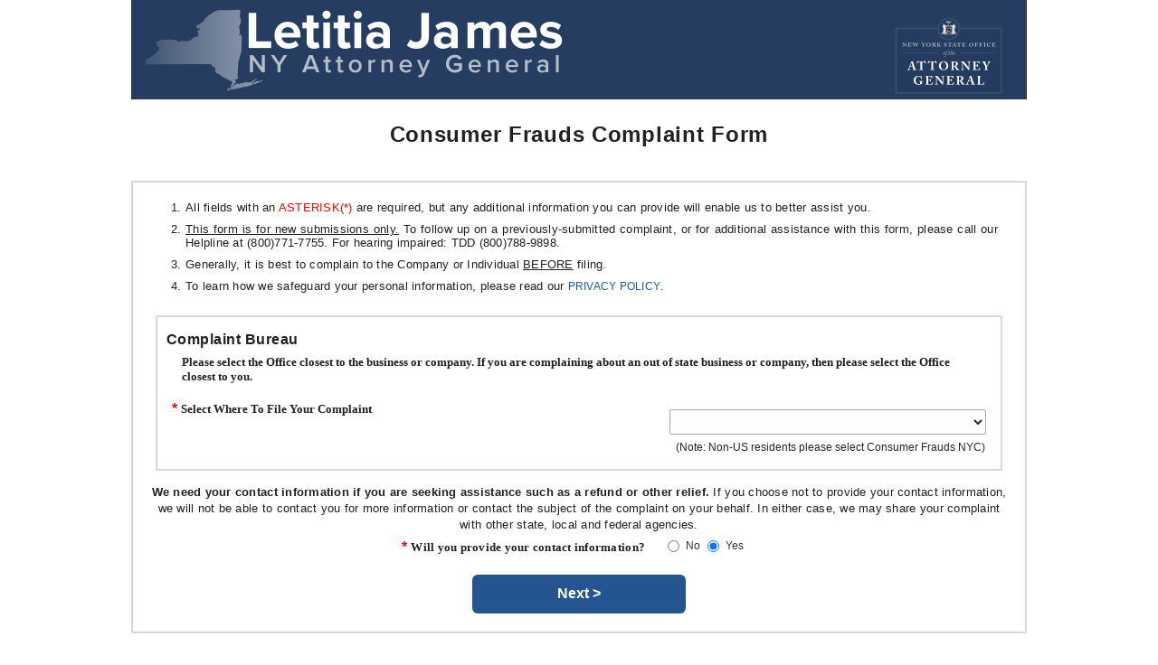

--- FILE ---
content_type: text/html;charset=utf-8
request_url: https://formsnym.ag.ny.gov/OAGOnlineSubmissionForm/faces/OAGCFCHome
body_size: 6865
content:
<html lang="en-US"><head><script nonce="v8wDVz1ArE5_enVhwrcrHyEGl1H6TUGBN6EO4gtqercI7S8Dr7-g4UfBbsHHTHu7">function AdfLoopbackUtils(){}AdfLoopbackUtils._addCookie=function(a,b){var d=new Date;d.setTime(d.getTime()+3E4);d="; expires\x3d"+d.toUTCString();document.cookie=a+"\x3d"+(null!=b?b:"")+d+"; path\x3d/"};AdfLoopbackUtils._addParam=function(a,b,d,e,f){try{f?AdfLoopbackUtils._addCookie(d,e):null!=e&&""!==e&&(a=null==a||""===a?"?":a+"\x26",a=a+b+"\x3d"+e)}catch(g){}return a};AdfLoopbackUtils._addQS=function(a,b){AdfLoopbackUtils._internalParams[a]||(AdfLoopbackUtils._queryParamNames.push(a),AdfLoopbackUtils._queryParamValues.push(b))};
AdfLoopbackUtils._replaceCallback=function(a,b,d,e){AdfLoopbackUtils._addQS(b,e)};AdfLoopbackUtils._cookiesEnabled=function(){return navigator&&navigator.cookieEnabled};AdfLoopbackUtils._findWithBinarySearch=function(a,b,d,e){if(d<=b)return b;for(var f=Math.ceil((d+b)/2);;){if(b==f||d==f)return b;window.matchMedia("( min-"+a+": "+f+e+")").matches?b=f:d=f;f=Math.ceil((d+b)/2)}};
AdfLoopbackUtils._getTouchFeature=function(){var a="none";navigator.maxTouchPoints&&(a=1<navigator.maxTouchPoints?"multiple":"single");return a};AdfLoopbackUtils._addFontSizeParam=function(a,b,d,e){var f="16";try{f=window.getComputedStyle(document.createElement("div")).fontSize||window.getComputedStyle(document.documentElement).fontSize,f=f.substring(0,f.indexOf("px"))}catch(g){fontsize="16"}return a=AdfLoopbackUtils._addParam(a,b,d,f,e)};
AdfLoopbackUtils._addMediaTypeParam=function(a,b,d,e){var f="screen print handheld aural braille embossed tv projection tty".split(" "),g="all";try{for(var h=0;h<f.length;h++)if(window.matchMedia(f[h]).matches){g=f[h];break}}catch(k){g="all"}return a=AdfLoopbackUtils._addParam(a,b,d,g,e)};
AdfLoopbackUtils._addMediaFeatures=function(a,b,d,e,f,g,h,k,l,m,n,q,r,t,u,v,w,y,z,B,C,A,E,F,D,J,G,H){a=AdfLoopbackUtils._addFontSizeParam(a,d,v,b);a=AdfLoopbackUtils._addMediaTypeParam(a,e,w,b);a=AdfLoopbackUtils._addParam(a,f,y,window.innerWidth,b);a=AdfLoopbackUtils._addParam(a,g,z,window.innerHeight,b);a=AdfLoopbackUtils._addParam(a,h,B,screen.width,b);a=AdfLoopbackUtils._addParam(a,k,C,screen.height,b);d=AdfLoopbackUtils._findWithBinarySearch("color",0,50,"");a=AdfLoopbackUtils._addParam(a,l,
A,d,b);l=AdfLoopbackUtils._findWithBinarySearch("color-index",0,50,"");a=AdfLoopbackUtils._addParam(a,m,E,l,b);m=AdfLoopbackUtils._findWithBinarySearch("monochrome",0,20,"");a=AdfLoopbackUtils._addParam(a,n,F,m,b);n=AdfLoopbackUtils._findWithBinarySearch("resolution",0,1E3,"dpi");a=AdfLoopbackUtils._addParam(a,q,D,n,b);q=window.matchMedia("(grid)").matches;a=AdfLoopbackUtils._addParam(a,r,J,q?1:0,b);r=window.matchMedia("(scan: progressive)").matches;a=AdfLoopbackUtils._addParam(a,t,G,r?1:0,b);t=window.matchMedia("(orientation: portrait)").matches?
1:0;return a=AdfLoopbackUtils._addParam(a,u,H,t,b)};
AdfLoopbackUtils.runLoopback=function(a,b,d,e,f,g,h,k,l,m,n,q,r,t,u,v,w,y,z,B,C,A,E,F,D,J,G,H,K,L,Q,R,S,Y,aa,da,N,V,M,T,W,ea,ga,ha,ia,ja,Z){AdfLoopbackUtils._queryParamNames=[];AdfLoopbackUtils._queryParamValues=[];AdfLoopbackUtils._internalParams=y;var ca=""===h?null:h,ba=null,I=null,U=null,O=document.location.href,P=O.indexOf("#");h=0<P?O.substring(P+1):null;y=O=0<P?O.substring(0,P):O;n=n?AdfLoopbackUtils._cookiesEnabled():n;var X=null;try{X=window.history.state}catch(ka){}null==ca&&null!=X&&(ca=
X[g]);0<P&&(0==h.indexOf(m)?(w=decodeURIComponent(h.substring(m.length)).split("@"),P=w.length,1<=P&&null==ca&&(ca=w[0]),2<=P&&(ba=w[1]),3<=P&&(I=w[2]),4<=P&&(U=w[3])):(U=decodeURIComponent(h),w&&(0<=U.indexOf("/")||0<=U.indexOf("@"))&&(U=U.split("@"),w=U.length,1<=w&&(ba=U[0]),2<=w&&(I=U[1]),U=null)));w=O.indexOf("?");0<w&&(I=I||ba&&0<ba.length?I:O.substring(w),O=O.substring(0,w));if(null!=I&&0<I.length&&(I.replace(/([^?=&]+)(=([^&]*))?/g,AdfLoopbackUtils._replaceCallback),I=null,w=AdfLoopbackUtils._queryParamNames,
P=AdfLoopbackUtils._queryParamValues,0<w.length))for(I="",X=0;X<w.length;X++)var fa=P[X],I=I+(0==X?"?":"\x26")+w[X]+"\x3d"+(null==fa?"":fa);w=0;I&&0<=I.indexOf("_rtrnId")&&(w=1,n=!1,P=window.parent?window.parent.name:null,/^ADFDialog\d+['$']/.test(P)&&(P=P.split("$"),window.name=P[1]));P=O.indexOf(";");0<P&&(O=O.substring(0,P));l||AdfLoopbackUtils._cookiesEnabled()?(ba&&0<ba.length&&(O=O.substring(0,O.length-a)+ba),I=AdfLoopbackUtils._addParam(I,b,q,d,n),n&&AdfLoopbackUtils._addCookie(v,""),a=window.name,
/^[\w|:]+$/.test(a)||(a=null),1==w||a||(w=2),I=AdfLoopbackUtils._addParam(I,e,r,w,n),a||(a=k,window.name=a),AdfLoopbackUtils._saveWindowId(f),I=AdfLoopbackUtils._addParam(I,f,t,a,n),l&&(0==l.indexOf(";")?O+=l:0==l.indexOf("?")&&(I=null==I||0==I.length?"?":I+"\x26",I+=l.substr(1))),I=AdfLoopbackUtils._addParam(I,g,u,ca,n),I=AdfLoopbackUtils._addMediaFeatures(I,n,B,C,A,E,F,D,J,G,H,K,L,Q,R,Y,aa,da,N,V,M,T,W,ea,ga,ha,ia,ja),""!=S&&(e=AdfLoopbackUtils._getTouchFeature(),I=AdfLoopbackUtils._addParam(I,
S,Z,e,n)),S=O+(null==I?"":I),Z=null!=U&&0<U.length?encodeURIComponent(U):null,e=window.location,f=!1,null!=window.console&&null!=window.console.firebug&&(f=parseFloat(window.console.firebug),f=!isNaN(f)&&1.9>f),S!=y||null==Z&&!f?e.replace(null==Z?S:S+"#"+Z):(h!=Z&&e.replace(null==Z?"#"+m:"#"+Z),e.reload(!0))):window.location.replace(O.substring(0,O.length-a)+z)};
AdfLoopbackUtils.runRedirect=function(a,b){var d=b,e=new Date;e.setTime(e.getTime()+3E4);d=d.replace(/\$exp\$/g,e.toUTCString());d=d.split("$$");for(i=0;i<d.length;i++)document.cookie=d[i];var d=document.location,e=d.href,f=null,g=e.indexOf("#");0<=g&&(e=e.substring(0,g),f=e.substring(g));var h=a,k=null,g=h.indexOf("#");0<=g&&(h=h.substring(0,g),k=h.substring(g));h==e&&null!=k?(f!=k&&d.replace(k),d.reload(!0)):d.replace(a)};
AdfLoopbackUtils._saveWindowId=function(a){if(window===parent)try{var b=window.name;b&&0<b.length&&sessionStorage.setItem(a,b)}catch(d){}};AdfLoopbackUtils.appendBodyStyle=function(a){if(a){var b=document.body;b.style.cssText=b.style.cssText+";"+a}};
/*
** Copyright (c) 2008, 2016, Oracle and/or its affiliates. All rights reserved.
*/

 AdfLoopbackUtils.runLoopback(
 11,
 '_afrLoop',
 '758995717894896',
 '_afrWindowMode',
 'Adf-Window-Id',
 '_afrPage',
 '',
 'w199hynrynp',
 ';jsessionid=8yvxv7xuXTEb7jLHJzyAtq6JnzlhFEij_AtxL3djCMdqDh8TuMpC!-1546757819',
 '!',
 false,
 '',
 '',
 '',
 '',
 '',
 false,
 {'_afrLoop':1,'_afrWindowMode':1,'Adf-Window-Id':1,'_afrPage':1,'_afrRedirect':1,'Adf-Page-Id':1,'_afrMT':1,'_afrFS':1,'_afrMFW':1,'_afrMFH':1,'_afrMFDH':1,'_afrMFDW':1,'_afrMFC':1,'_afrMFCI':1,'_afrMFM':1,'_afrMFR':1,'_afrMFG':1,'_afrMFS':1,'_afrMFO':1,'_afrTC':1},
 '/_noloopbackerror_',
 '_afrFS',
 '_afrMT',
 '_afrMFW',
 '_afrMFH',
 '_afrMFDW',
 '_afrMFDH',
 '_afrMFC',
 '_afrMFCI', 
 '_afrMFM', 
 '_afrMFR',
 '_afrMFG', 
 '_afrMFS',
 '_afrMFO',
 '',
 '',
 '',
 '',
 '',
 '',
 '',
 '',
 '', 
 '', 
 '',
 '', 
 '',
 '',
 ''
 );
</script><noscript>This page uses JavaScript and requires a JavaScript enabled browser.Your browser is not JavaScript enabled.</noscript></head></html>

--- FILE ---
content_type: text/html;charset=UTF-8
request_url: https://formsnym.ag.ny.gov/OAGOnlineSubmissionForm/faces/OAGCFCHome;jsessionid=8yvxv7xuXTEb7jLHJzyAtq6JnzlhFEij_AtxL3djCMdqDh8TuMpC!-1546757819?_afrLoop=758995717894896&_afrWindowMode=2&Adf-Window-Id=w199hynrynp&_afrFS=16&_afrMT=screen&_afrMFW=1280&_afrMFH=720&_afrMFDW=1280&_afrMFDH=720&_afrMFC=8&_afrMFCI=0&_afrMFM=0&_afrMFR=96&_afrMFG=0&_afrMFS=0&_afrMFO=0
body_size: 31745
content:
<!DOCTYPE HTML>
<html class="p_AFMaximized" dir="ltr" lang="en-US"><head><title>NYSOAG CFC Form</title><link rel="icon" type="image/ico" href="/OAGOnlineSubmissionForm/images/favicon.ico"><link rel="apple-touch-icon" href="/OAGOnlineSubmissionForm/images/icon.svg"><script nonce="v8wDVz1ArE5_enVhwrcrHyEGl1H6TUGBN6EO4gtqercI7S8Dr7-g4UfBbsHHTHu7">if(window.history && window.history.replaceState) window.history.replaceState(null, null, document.location.href.replace(/_afrLoop=[^&^#]*&*|_afrWindowMode=[^&^#]*&*|Adf-Window-Id=[^&^#]*&*|_afrPage=[^&^#]*&*|_afrRedirect=[^&^#]*&*|Adf-Page-Id=[^&^#]*&*|_afrMT=[^&^#]*&*|_afrFS=[^&^#]*&*|_afrMFW=[^&^#]*&*|_afrMFH=[^&^#]*&*|_afrMFDH=[^&^#]*&*|_afrMFDW=[^&^#]*&*|_afrMFC=[^&^#]*&*|_afrMFCI=[^&^#]*&*|_afrMFM=[^&^#]*&*|_afrMFR=[^&^#]*&*|_afrMFG=[^&^#]*&*|_afrMFS=[^&^#]*&*|_afrMFO=[^&^#]*&*|_afrTC=[^&^#]*&*|/g, '').replace(/[\?&]+$|[\?&]+(?=#)/, ''));</script><meta property="og:type" content="website"/><meta property="og:url" content="https://formsnym.ag.ny.gov/OAGOnlineSubmissionForm/faces/OAGCFCHome"/><meta property="og:title" content="Consumer Frauds Complaint Form"/><meta property="og:description" content="Consumer Frauds Complaint Form"/><meta property="og:image" content="https://ag.ny.gov/sites/default/files/default_images/oag-website.png"/><meta name="twitter:card" content="summary_large_image"/><meta name="twitter:site" content="@newyorkstateag"/><meta name="twitter:url" content="https://formsnym.ag.ny.gov/OAGOnlineSubmissionForm/faces/OAGCFCHome"/><meta name="twitter:title" content="Consumer Frauds Complaint Form"/><meta name="twitter:description" content="Consumer Frauds Complaint Form"/><meta name="twitter:image" content="https://ag.ny.gov/sites/default/files/default_images/oag-website.png"/><style type="text/css" afrres="true">
@media screen and (max-width:1224px) {
                .size {
                    padding: 0% 0% 1% 0%;
                }
            }

@media screen and (max-width:900px) {
                .size {
                    min-width: 900px;
                }
            }
.VIpgJd-ZVi9od-l4eHX-hSRGPd {
    display: none !important;
}
.goog-te-gadget{
    color: transparent !important;
}

        </style></head><body class="x15z p_AFMaximized"><noscript>This page uses JavaScript and requires a JavaScript enabled browser.Your browser is not JavaScript enabled.</noscript><style>.x1is{display:table;position:fixed;top:0px;left:0px;width:100%;height:100%;background-color:white;color:black;z-index:3201}.x1it{display:table-cell;vertical-align:middle;text-align:center}.x1iu{display:table;margin-left:auto;margin-right:auto;white-space:nowrap}.x1iv{font-family:"Helvetica Neue", Helvetica, Arial, sans-serif;display:none}</style><div id="afr::Splash" class="x1is"><div class="x1it"><span class="x1iu"><span class="x1iv">Loading...</span></span></div></div><script type="text/javascript" language="javascript" nonce="v8wDVz1ArE5_enVhwrcrHyEGl1H6TUGBN6EO4gtqercI7S8Dr7-g4UfBbsHHTHu7">function AdfUpdateSplashDisplay(d) {document.getElementById('afr::Splash').style.display=d;}try {if (window.localStorage) {if (window.localStorage.getItem('oracle.adfinternal.view.rich.splashScreenShown')) { AdfUpdateSplashDisplay('none');window.AdfSplashHideTime = (new Date()).getTime();} else {  window.localStorage.setItem('oracle.adfinternal.view.rich.splashScreenShown', 1);}}}catch (e) {}</script><script type="text/javascript" language="javascript" nonce="v8wDVz1ArE5_enVhwrcrHyEGl1H6TUGBN6EO4gtqercI7S8Dr7-g4UfBbsHHTHu7">function AdfAddStyleSheet(h) {var l = document.createElement('link');l.setAttribute('data-afr-stylesheet','1');l.setAttribute('rel','stylesheet');l.setAttribute('type','text/css');l.setAttribute('charset','UTF-8');l.setAttribute('href',h);document.getElementsByTagName('head')[0].appendChild(l); }AdfAddStyleSheet('/OAGOnlineSubmissionForm/adf/styles/cache/oagUISkin-desktop-uf5uqc--macos-webkit-537-d-ltr-d--s-s-c.css');</script><script nonce="v8wDVz1ArE5_enVhwrcrHyEGl1H6TUGBN6EO4gtqercI7S8Dr7-g4UfBbsHHTHu7" type="text/javascript" src="/OAGOnlineSubmissionForm/adf/jsLibs/Localepwuhh9.js"></script><script type="text/javascript" nonce="v8wDVz1ArE5_enVhwrcrHyEGl1H6TUGBN6EO4gtqercI7S8Dr7-g4UfBbsHHTHu7" src="/OAGOnlineSubmissionForm/afr/partition/webkit/n/default/opt/d/boot-vrvaf7.js"></script><script type="text/javascript" nonce="v8wDVz1ArE5_enVhwrcrHyEGl1H6TUGBN6EO4gtqercI7S8Dr7-g4UfBbsHHTHu7"></script><script type="text/javascript" language="javascript" nonce="v8wDVz1ArE5_enVhwrcrHyEGl1H6TUGBN6EO4gtqercI7S8Dr7-g4UfBbsHHTHu7">if (window.AdfSplashHideTime && ((new Date()).getTime() - AdfSplashHideTime > 300)) {AdfUpdateSplashDisplay('block');}</script><script type="text/javascript" nonce="v8wDVz1ArE5_enVhwrcrHyEGl1H6TUGBN6EO4gtqercI7S8Dr7-g4UfBbsHHTHu7">AdfLogger.DEFAULT_LEVEL=AdfLogger.OFF;var checkAgentSupport = true;AdfAgent._MIN_IE_VERSION = parseFloat(9.0);AdfAgent._MIN_CHROME_VERSION = parseFloat(18.0);AdfAgent._MIN_SAFARI_VERSION = parseFloat(5.0);AdfAgent._MIN_FIREFOX_VERSION = parseFloat(14.0);AdfAgent._UNSUPPORTED_BROWSER_ALERT="You are using an unsupported browser. The supported browsers are Internet Explorer 9.0 and higher, Firefox 14.0 and higher, Safari 5.0 and higher, and Google Chrome 18.0 and higher.";AdfAgent.setInstance(AdfAgent.getAgent(window));var lookAndFeel = new AdfDhtmlLookAndFeel(window);AdfAgent._LOG_WRITERS = "NativeLogWriter";AdfPage.setInstance(lookAndFeel.createPage());var page = AdfPage.PAGE;page.setBaseResourceUrl("/OAGOnlineSubmissionForm");page.__setAutomationEnabled(false);page.__setCssSelectorsUncompressed(false);page.setAnimationEnabled(false);page.__setSessionIdentifier('199hynrynp');page.__setOutputMode('default');page.__disableDirtyDataRetainPPR();page.setPageProperty("_afrProtectedSearch",false);</script><script type="text/javascript" nonce="v8wDVz1ArE5_enVhwrcrHyEGl1H6TUGBN6EO4gtqercI7S8Dr7-g4UfBbsHHTHu7" src="/OAGOnlineSubmissionForm/afr/partition/webkit/n/default/opt/d/core-d0yor4.js"></script><script type="text/javascript" nonce="v8wDVz1ArE5_enVhwrcrHyEGl1H6TUGBN6EO4gtqercI7S8Dr7-g4UfBbsHHTHu7" src="/OAGOnlineSubmissionForm/afr/AdfTranslations-f9vey1_en_US.js?loc=en_US&amp;skinId=oagUISkin.desktop"></script><script type="text/javascript" nonce="v8wDVz1ArE5_enVhwrcrHyEGl1H6TUGBN6EO4gtqercI7S8Dr7-g4UfBbsHHTHu7" src="https://www.googletagmanager.com/gtag/js?id=UA-33973995-12"></script><script type="text/javascript" nonce="v8wDVz1ArE5_enVhwrcrHyEGl1H6TUGBN6EO4gtqercI7S8Dr7-g4UfBbsHHTHu7" src="https://translate.google.com/translate_a/element.js?cb=googleTranslateElementInit"></script><script type="text/javascript" nonce="v8wDVz1ArE5_enVhwrcrHyEGl1H6TUGBN6EO4gtqercI7S8Dr7-g4UfBbsHHTHu7">
          window.dataLayer = window.dataLayer || [];

          function gtag() {
              dataLayer.push(arguments);
          }
          gtag('js', new Date());

          gtag('config', 'UA-33973995-12');
        </script><script type="text/javascript" nonce="v8wDVz1ArE5_enVhwrcrHyEGl1H6TUGBN6EO4gtqercI7S8Dr7-g4UfBbsHHTHu7">
          function googleTranslateElementInit() {
new google.translate.TranslateElement( {
                  pageLanguage : 'en', layout : google.translate.TranslateElement.InlineLayout.HORIZONTAL
              },
              'google_translate_element');
          }
        </script><iframe name="afr::PushIframe" id="afr::PushIframe" style="display:none" src="/OAGOnlineSubmissionForm/afr/blank.html"></iframe><input type="hidden" id="oracle.adf.view.faces.RICH_UPDATE"><div id="d1"><a id="d1::skip" href="#" class="x1c7">Skip to main content</a><span id="afr::ATStatus" class="p_OraHiddenLabel" role="status" aria-live="polite" aria-atomic="true"></span><table cellpadding="0" cellspacing="0" border="0" summary="" role="presentation" align="center" id="pgl1" class="x1a"><tbody><tr><td><form id="f1" name="f1" class="x15t" method="POST" action="/OAGOnlineSubmissionForm/faces/OAGCFCHome"><div id="pt1:pt_psl1" class="size xvc p_AFFlow" style="width: 990px;;height:auto"><div id="pt1:pt_psl1::t" class="xus" style="height:110px"><img id="pt1:i1" title="OAG Header" alt="OAG Header" class="xl5" style="position:absolute;width:auto;height:auto;top:0px;left:0px;bottom:0px;right:0px;width:100%;height:100%" src="/OAGOnlineSubmissionForm/images/OAG_Header.png"><script type="text/javascript" nonce="v8wDVz1ArE5_enVhwrcrHyEGl1H6TUGBN6EO4gtqercI7S8Dr7-g4UfBbsHHTHu7">var img1 = document.getElementById('pt1:i1');if(img1 && img1.getAttribute('data-error') != null){img1.addEventListener('error',()=>{img1.setAttribute('src',img1.getAttribute('data-error'));this.onerror=null;});}</script></div><div class="xu7"><div id="pt1:pt_psl1::c" class="xu7"><div id="pt1:pt_psl2" class="xvc p_AFFlow" style="margin-top:5px; margin-bottom:20px;;height:auto"><div id="pt1:pt_psl2::t" class="xus" style="height:80px"><div align="center" id="pt1:pt_pgl1" class="x1a" style="position:absolute;width:auto;height:auto;top:0px;left:0px;bottom:0px;right:0px"><div><table cellpadding="0" cellspacing="0" border="0" summary="" role="presentation" id="pt1:pt_pgl21" class="x1a" style="margin-top:-45px; float: right !important;"><tbody><tr><td width="100%"></td><td><div id="pt1:ph11" class="x6v"><div class="x11x"><table class="af_panelHeader_title-table0" cellpadding="0" cellspacing="0" border="0" width="100%" summary="" role="presentation"><tr><td class="x10j"></td><td id="pt1:ph11::_afrTtxt"><div title="" class="x10l"><h1 class="x12f "></h1></div></td><td id="pt1:ph11::_afrStr" class="x13h" style="width: 100%"></td></tr></table></div><div id="pt1:ph11::content" class="x132"><div><html lang="en"><head><meta name="google-translate-customization" content="bbcf9d6187100eb0-bf132523122f9029-ge552c1e6c85601bf-2b"/></head><body><div style="float:right;" id="google_translate_element"> </div></body></html></div></div></div></td></tr></tbody></table></div><div><table cellpadding="0" cellspacing="0" border="0" summary="" role="presentation" id="pt1:pt_pgl2" class="x1a"><tbody><tr><td><div id="pt1:ph2" class="x28b x6v"><div class="x11x"><table class="af_panelHeader_title-table0" cellpadding="0" cellspacing="0" border="0" width="100%" summary="" role="presentation"><tr><td class="x10j"></td><td id="pt1:ph2::_afrTtxt"><div title="Consumer Frauds Complaint Form" class="x10l"><h1 class="x12f ">Consumer Frauds Complaint Form</h1></div></td><td id="pt1:ph2::_afrStr" class="x13h" style="width: 100%"></td></tr></table></div><div id="pt1:ph2::content" class="x132"><div></div></div></div></td></tr></tbody></table></div><div><table cellpadding="0" cellspacing="0" border="0" summary="" role="presentation" id="pt1:pt_pgl3" class="x1a" style="margin-top:-10px;"><tbody><tr><td></td></tr></tbody></table></div></div></div><div class="xu7"><div id="pt1:pt_psl2::c" class="xu7"><div id="pt1:r1" class="xws" aria-live="polite"><div id="pt1:r1:0:pb1" class="xv8"><div class="xxv p_AFCore p_AFDefault"><div class="x5s p_AFCore p_AFDefault" id="pt1:r1:0:pb1::content"><table cellpadding="0" cellspacing="0" border="0" summary="" role="presentation" id="pt1:r1:0:pgl2" class="x28e x1a" style="text-align:justify;"><tbody><tr><td><div id="pt1:r1:0:pl1" class="x28w x3q"><ul style="list-style-type:decimal"><li class="x1ho" value="1">All fields with an <spam style="color: red">ASTERISK(*)</spam> are required, but any additional information you can provide will enable us to better assist you.</li><li class="x1ho" value="2"><u>This form is for new submissions only.</u> To follow up on a previously-submitted complaint, or for additional assistance with this form, please call our Helpline at (800)771-7755. For hearing impaired: TDD (800)788-9898.</li><li class="x1ho" value="3">Generally, it is best to complain to the Company or Individual <u>BEFORE</u> filing.</li><li class="x1ho" value="4">To learn how we safeguard your personal information, please read our <a href="http://www.ag.ny.gov/privacy-policy" target="_blank">PRIVACY POLICY</a>.</li></ul></div></td></tr></tbody></table><div id="pt1:r1:0:pb2" title="Complaint Bureau" class="x27x xv8"><table class="xwu p_AFCore p_AFDefault" cellpadding="0" cellspacing="0" border="0" width="0" summary="" role="presentation"><tbody><tr><td style="white-space:nowrap" class="xxa"><h2 class="xxc">Complaint Bureau</h2></td></tr></tbody></table><div class="xxv p_AFCore p_AFDefault"><div class="x5s p_AFCore p_AFDefault" id="pt1:r1:0:pb2::content"><table title="Please select the Office closest to the business or company. If you are complaining about an out of state business or company, then please select the Office closest to you." class="x282 xvb" style="margin-bottom:20px" id="pt1:r1:0:plam13" cellpadding="0" cellspacing="0" border="0" summary="" role="presentation"><tbody><tr><td class="x15" style="text-align:left;"><label class="af_panelLabelAndMessage_label-text" for="pt1:r1:0:soc1::content">Please select the Office closest to the business or company. If you are complaining about an out of state business or company, then please select the Office closest to you.</label></td><td valign="top" class="xvi xvl"></td></tr></tbody></table><div id="pt1:r1:0:pfl3" class="x19"><table cellpadding="0" cellspacing="0" border="0" summary="" role="presentation" style="width: 100%"><tbody><tr><td class="x4w" colspan="1"><table cellpadding="0" cellspacing="0" border="0" width="100%" summary="" role="presentation"><tbody><tr><td style="width: 90.0%"></td><td style="width: 10.0%"></td></tr><tr class="x1z" id="pt1:r1:0:soc1"><td class="x12 x4z"><span title="Required" class="xf">*</span><label class="af_selectOneChoice_label-text" for="pt1:r1:0:soc1::content">Select Where To File Your Complaint</label></td><td valign="top" nowrap class="xts"><select id="pt1:r1:0:soc1::content" name="pt1:r1:0:soc1" aria-required="true" style="width: 350px;" class="x2h"><option value="" _adfTmpOpt="t"></option><option value="0">Consumer Frauds Albany</option><option value="1">Consumer Frauds NYC</option><option value="2">Regional Office Binghamton</option><option value="3">Regional Office Brooklyn</option><option value="4">Regional Office Buffalo</option><option value="5">Regional Office Harlem</option><option value="6">Regional Office Nassau</option><option value="7">Regional Office Plattsburgh</option><option value="8">Regional Office Poughkeepsie</option><option value="9">Regional Office Rochester</option><option value="10">Regional Office Suffolk</option><option value="11">Regional Office Syracuse</option><option value="12">Regional Office Utica</option><option value="13">Regional Office Watertown</option><option value="14">Regional Office Westchester</option></select><script nonce="v8wDVz1ArE5_enVhwrcrHyEGl1H6TUGBN6EO4gtqercI7S8Dr7-g4UfBbsHHTHu7" type="text/javascript">var _locale='en-US';var _tLocale='en-US';</script><script nonce="v8wDVz1ArE5_enVhwrcrHyEGl1H6TUGBN6EO4gtqercI7S8Dr7-g4UfBbsHHTHu7" type="text/javascript" src="/OAGOnlineSubmissionForm/adf/jsLibs/resources/LocaleElements_en_USpwuhh9.js?loc=en_US"></script></td></tr><tr class="xvb p_AFReadOnly" id="pt1:r1:0:plam1"><td class="x15 x4z"></td><td valign="top" style="padding-left:14px" class="xts xvl">(Note: Non-US residents please select Consumer Frauds NYC)</td></tr></tbody></table></td></tr></tbody></table></div></div></div></div><div align="center" id="pt1:r1:0:pgl1" class="x28e x1a"><div><b>We need your contact information if you are seeking assistance such as a refund or other relief.</b> If you choose not to provide your contact information, we will not be able to contact you for more information or contact the subject of the complaint on your behalf. In either case, we may share your complaint with other state, local and federal agencies.</div><div><div id="pt1:r1:0:pfl2" class="x19"><table cellpadding="0" cellspacing="0" border="0" summary="" role="presentation" style="width: auto"><tbody><tr><td class="x4w" colspan="1"><table cellpadding="0" cellspacing="0" border="0" width="100%" summary="" role="presentation"><tbody><tr><td></td><td></td></tr><tr class="x28s x21" id="pt1:r1:0:sor2"><td class="x14 x4z" valign="top"><span title="Required" class="xf">*</span><label class="af_selectOneRadio_label-text" id="pt1:r1:0:sor2_afrlblBy">Will you provide your contact information?</label></td><td valign="top" nowrap class="xts"><div role="radiogroup" aria-labelledby="pt1:r1:0:sor2_afrlblBy" id="pt1:r1:0:sor2::content" name="pt1:r1:0:sor2" aria-required="true" class="x2j"><fieldset style="border:none; margin:0px; padding:0px;"><legend class="x9w">Will you provide your contact information?</legend><span class="xk7"><input type="radio" name="pt1:r1:0:sor2" id="pt1:r1:0:sor2:_0" value="0" class="xw6" accesskey="" data-action="this.focus()"><label for="pt1:r1:0:sor2:_0" class="x2l">No<div class="xwb"></div></label></span><span class="xk7"><input type="radio" name="pt1:r1:0:sor2" id="pt1:r1:0:sor2:_1" value="1" class="xw6" accesskey="" checked data-action="this.focus()"><label for="pt1:r1:0:sor2:_1" class="x2l">Yes<div class="xwb"></div></label></span></fieldset></div></td></tr></tbody></table></td></tr></tbody></table></div></div><div><div id="pt1:r1:0:b2" title="Next" class="x27m xfn p_AFTextOnly" style="margin-top:20px" _afrGrp="0" role="presentation"><a href="#" data-action="this.focus();return false" data-afr-fcs="true" class="xfp" role="button"><span class="xfx">Next &gt;</span></a></div></div></div></div></div></div><div style="display:none"><a id="pt1:r1:0:_afrCommandDelegate" class="xgn" data-action="this.focus();return false;" data-afr-fcs="true" href="#"></a></div></div></div></div></div></div></div></div><input type="hidden" name="org.apache.myfaces.trinidad.faces.FORM" value="f1"><input name="Adf-Window-Id" type="hidden" value="w199hynrynp"><span id="f1::postscript"><span id="f1::postscript:st"><input type="hidden" name="javax.faces.ViewState" value="!-jtw5omc1r"></span></span></form></td></tr></tbody></table><div id="d1::msgCtr" style="display:none"><div id="d1_msgDlg" class="x1g8 af_messages_dialog"><div class="x1hj" data-afr-panelwindowbackground="1"></div><div class="x1hj" data-afr-panelwindowbackground="1"></div><div class="x1hj" data-afr-panelwindowbackground="1"></div><div class="x1hj" data-afr-panelwindowbackground="1"></div><table cellpadding="0" cellspacing="0" border="0" summary="" role="presentation" class="x1go"><tr><td class="p_AFResizable x1gd" id="d1_msgDlg::_hse">&nbsp;</td><td class="p_AFResizable x1gf" id="d1_msgDlg::_hce"><table style="cursor:default" cellpadding="0" cellspacing="0" border="0" width="100%" summary="" role="presentation"><tr><td class="af_dialog_header-icon-title-wrapper"><div id="d1_msgDlg::_ticn" class="x1hb" style="display:none"></div></td><td class="x1gq" id="d1_msgDlg::tb"><div id="d1_msgDlg::_ttxt" class="x1h9"></div></td><td class="x26f"><div class="x1hd"><a aria-label="Close" href="#" data-action="this.focus();return false" class="x1h3" id="d1_msgDlg::close" title="Close"></a></div></td></tr></table></td><td class="p_AFResizable x1gh" id="d1_msgDlg::_hee">&nbsp;</td></tr><tr><td class="p_AFResizable x1gv" id="d1_msgDlg::_cse">&nbsp;</td><td class="p_AFResizable x1o" id="d1_msgDlg::contentContainer"><div id="d1_msgDlg::_ccntr" class="x1gt" style="width:auto;height:auto;position:relative;overflow:auto;"><div id="d1_msgDlg::_cnt" class="x1c6" data-afr-msg-apply-class="true"></div></div></td><td class="p_AFResizable x1gx" id="d1_msgDlg::_cee">&nbsp;</td></tr><tr><td class="p_AFResizable x1gi" id="d1_msgDlg::_fse"><div></div></td><td class="p_AFResizable x1gj" id="d1_msgDlg::_fce"><table cellpadding="0" cellspacing="0" border="0" width="100%" summary="" role="presentation"><tr><td class="p_AFResizable x1h1" id="d1_msgDlg::_fcc"><div id="d1_msgDlg_cancel" class="xfn p_AFTextOnly p_AFActionDisabled" _afrGrp="0" role="presentation"><a href="#" data-action="this.focus();return false" data-afr-fcs="true" class="xfp" role="button"><span class="xfx">OK</span></a></div></td><td align="left" valign="bottom"><div class="p_AFResizable x1h8"><a tabIndex="-1" class="x1h6" id="d1_msgDlg::_ree" title="Resize"></a></div></td></tr></table></td><td class="p_AFResizable x1gk" id="d1_msgDlg::_fee"><div></div></td></tr></table></div></div><div id="d1::liveCtr" role="alert" aria-live="assertive" aria-atomic="true" class="p_OraHiddenLabel"></div><span id="d1::iconC" style="display:none"><span id="af_message::confirmation-icon"><img src="/OAGOnlineSubmissionForm/afr/alta-v1/confirmation_status.png" width="16" height="16" border="0" title="Confirmation" alt="Confirmation"></span><span id="af_message::error-icon"><img src="/OAGOnlineSubmissionForm/afr/alta-v1/error_status.png" width="16" height="16" border="0" title="Error" alt="Error"></span><span id="af_message::fatal-icon"><img src="/OAGOnlineSubmissionForm/afr/alta-v1/error_status.png" width="16" height="16" border="0" title="Critical Error" alt="Critical Error"></span><span id="af_message::info-icon"><img src="/OAGOnlineSubmissionForm/afr/alta-v1/info_status.png" width="16" height="16" border="0" title="Information" alt="Information"></span><span id="af_message::warning-icon"><img src="/OAGOnlineSubmissionForm/afr/alta-v1/warning_status.png" width="16" height="16" border="0" title="Warning" alt="Warning"></span><span id="af_messages::confirmation-icon"><img src="/OAGOnlineSubmissionForm/afr/alta-v1/confirmation_status.png" width="16" height="16" border="0" title="Confirmation" alt="Confirmation"></span><span id="af_messages::error-icon"><img src="/OAGOnlineSubmissionForm/afr/alta-v1/error_status.png" width="16" height="16" border="0" title="Error" alt="Error"></span><span id="af_messages::fatal-icon"><img src="/OAGOnlineSubmissionForm/afr/alta-v1/error_status.png" width="16" height="16" border="0" title="Critical Error" alt="Critical Error"></span><span id="af_messages::info-icon"><img src="/OAGOnlineSubmissionForm/afr/alta-v1/info_status.png" width="16" height="16" border="0" title="Information" alt="Information"></span><span id="af_messages::warning-icon"><img src="/OAGOnlineSubmissionForm/afr/alta-v1/warning_status.png" width="16" height="16" border="0" title="Warning" alt="Warning"></span></span><div id="afr::DlgSrvPopupCtnr"><div id="afr::DlgSrvPopupCtnr::content" style="display:none"></div></div><DIV id="afr::UtilPopupCtnr" data-afr-pid="j_id5" data-afr-did="j_id6" style="display:none"><div id="j_id5" style="display:none"><div style="top:auto;right:auto;left:auto;bottom:auto;width:auto;height:auto;position:relative;" id="j_id5::content"><div id="j_id6" class="x1g8"><div class="x1hj" data-afr-panelwindowbackground="1"></div><div class="x1hj" data-afr-panelwindowbackground="1"></div><div class="x1hj" data-afr-panelwindowbackground="1"></div><div class="x1hj" data-afr-panelwindowbackground="1"></div><table cellpadding="0" cellspacing="0" border="0" summary="" role="presentation" class="x1go"><tr><td class="x1gd" id="j_id6::_hse">&nbsp;</td><td class="x1gf" id="j_id6::_hce"><table style="cursor:default" cellpadding="0" cellspacing="0" border="0" width="100%" summary="" role="presentation"><tr><td class="af_dialog_header-icon-title-wrapper"><div id="j_id6::_ticn" class="x1hb" style="display:none"></div></td><td class="x1gq" id="j_id6::tb"><div id="j_id6::_ttxt" class="x1h9"></div></td></tr></table></td><td class="x1gh" id="j_id6::_hee">&nbsp;</td></tr><tr><td class="x1gv" id="j_id6::_cse">&nbsp;</td><td class="x1o" id="j_id6::contentContainer"></td><td class="x1gx" id="j_id6::_cee">&nbsp;</td></tr><tr><td class="x1gi" id="j_id6::_fse"><div></div></td><td class="x1gj" id="j_id6::_fce"><table cellpadding="0" cellspacing="0" border="0" width="100%" summary="" role="presentation"><tr><td class="x1h1" id="j_id6::_fcc"><div id="j_id6_ok" class="xfn p_AFTextOnly p_AFActionDisabled" _afrGrp="0" role="presentation"><a href="#" data-action="this.focus();return false" data-afr-fcs="true" class="xfp" role="button"><span class="xfx">OK</span></a></div><div id="j_id6_cancel" class="xfn p_AFTextOnly p_AFActionDisabled" _afrGrp="0" role="presentation"><a href="#" data-action="this.focus();return false" data-afr-fcs="true" class="xfp" role="button"><span class="xfx">Cancel</span></a></div></td><td align="left" valign="bottom"><div class="x1h8"><a tabIndex="-1" class="x1h6" id="j_id6::_ree" title="Resize"></a></div></td></tr></table></td><td class="x1gk" id="j_id6::_fee"><div></div></td></tr></table></div></div></div></DIV></div><script type="text/javascript" nonce="v8wDVz1ArE5_enVhwrcrHyEGl1H6TUGBN6EO4gtqercI7S8Dr7-g4UfBbsHHTHu7" src="/OAGOnlineSubmissionForm/afr/partition/unknown/n/default/opt/d/dnd-yhzxql.js"></script><script type="text/javascript" nonce="v8wDVz1ArE5_enVhwrcrHyEGl1H6TUGBN6EO4gtqercI7S8Dr7-g4UfBbsHHTHu7" src="/OAGOnlineSubmissionForm/afr/partition/unknown/n/default/opt/d/selectonelistbox-y3hy2p.js"></script><script type="text/javascript" nonce="v8wDVz1ArE5_enVhwrcrHyEGl1H6TUGBN6EO4gtqercI7S8Dr7-g4UfBbsHHTHu7" src="/OAGOnlineSubmissionForm/afr/partition/unknown/n/default/opt/d/selectonechoice-bq4yln.js"></script><script type="text/javascript" nonce="v8wDVz1ArE5_enVhwrcrHyEGl1H6TUGBN6EO4gtqercI7S8Dr7-g4UfBbsHHTHu7" src="/OAGOnlineSubmissionForm/afr/partition/unknown/n/default/opt/d/select-t7y28b.js"></script><script type="text/javascript" nonce="v8wDVz1ArE5_enVhwrcrHyEGl1H6TUGBN6EO4gtqercI7S8Dr7-g4UfBbsHHTHu7" src="/OAGOnlineSubmissionForm/afr/partition/unknown/n/default/opt/d/form-u4ast5.js"></script><script type="text/javascript" nonce="v8wDVz1ArE5_enVhwrcrHyEGl1H6TUGBN6EO4gtqercI7S8Dr7-g4UfBbsHHTHu7" src="/OAGOnlineSubmissionForm/afr/partition/unknown/n/default/opt/d/list-y0s7h7.js"></script><script type="text/javascript" nonce="v8wDVz1ArE5_enVhwrcrHyEGl1H6TUGBN6EO4gtqercI7S8Dr7-g4UfBbsHHTHu7" src="/OAGOnlineSubmissionForm/afr/partition/unknown/n/default/opt/d/detail-tdnb3k.js"></script><script type="text/javascript" nonce="v8wDVz1ArE5_enVhwrcrHyEGl1H6TUGBN6EO4gtqercI7S8Dr7-g4UfBbsHHTHu7" src="/OAGOnlineSubmissionForm/afr/partition/unknown/n/default/opt/d/header-jugqp5.js"></script><script type="text/javascript" nonce="v8wDVz1ArE5_enVhwrcrHyEGl1H6TUGBN6EO4gtqercI7S8Dr7-g4UfBbsHHTHu7" src="/OAGOnlineSubmissionForm/afr/partition/unknown/n/default/opt/d/box-u9kf4x.js"></script><script type="text/javascript" nonce="v8wDVz1ArE5_enVhwrcrHyEGl1H6TUGBN6EO4gtqercI7S8Dr7-g4UfBbsHHTHu7" src="/OAGOnlineSubmissionForm/afr/partition/unknown/n/default/opt/d/region-j93kzz.js"></script><script type="text/javascript" nonce="v8wDVz1ArE5_enVhwrcrHyEGl1H6TUGBN6EO4gtqercI7S8Dr7-g4UfBbsHHTHu7" src="/OAGOnlineSubmissionForm/afr/partition/unknown/n/default/opt/d/iedit-icqoy1.js"></script><script type="text/javascript" nonce="v8wDVz1ArE5_enVhwrcrHyEGl1H6TUGBN6EO4gtqercI7S8Dr7-g4UfBbsHHTHu7" src="/OAGOnlineSubmissionForm/afr/partition/unknown/n/default/opt/d/uncommon-g7fvdk.js"></script><script type="text/javascript" nonce="v8wDVz1ArE5_enVhwrcrHyEGl1H6TUGBN6EO4gtqercI7S8Dr7-g4UfBbsHHTHu7" src="/OAGOnlineSubmissionForm/afr/partition/webkit/n/default/opt/d/stretch-axpirb.js"></script><script type="text/javascript" nonce="v8wDVz1ArE5_enVhwrcrHyEGl1H6TUGBN6EO4gtqercI7S8Dr7-g4UfBbsHHTHu7">AdfBootstrap._onLoad=function (){if (AdfPage.PAGE.__checkRichResponseDirty()) return;AdfPage.PAGE.__loadCoreBackgroundScript('/OAGOnlineSubmissionForm/afr/partition/unknown/n/default/opt/d/background-c8q6ki.js');AdfAgent.AGENT.elementsAdded(document);AdfPage.PAGE.setPageStateId("0");AdfDhtmlLookAndFeel.addSkinProperties({"af|messages::intro":"x1d6","af|messages::intro-separator":"x258","af|messages::component-link":"xgz","af|messages::message-group-title":"x1d7","af|messages::message-group-list":"x1e4","af|messages::message-group-type-separator":"x1d8","af|messages::header":"x70","af|messages::header-icon":"af_messages_header-icon","af|messages::header-text":"x1d5","af|messages::body":"xdg","af|messages::message-list-page":"x1dz","af|message::detail":"x18f","af|message::summary":"x1du","af|message::type":"x1dt","af|message::intro":"x1dv","af|message::message-list-component":"x1dy","af|message::container":"x1e0","af|message::component-messages-list-container":"x1e1","af|message::icon-cell":"x1e2","af|message::detail-cell":"x1e3","af|messages::detail":"x18e","af|messages::summary":"x1dw","af|popup-tr-shadow-pixel-size":5,"af|popup-tr-shadow-offset":1,"af|popup-tr-shadow-starting-black-percent":50,"af|dialog-tr-button-type":"unified","af|dialog::resize-ghost":"x1gm","AFPopupSelectorHeader":"x1bx","AFPopupSelectorHeaderStart":"x1by","AFPopupSelectorHeaderEnd":"x1bz","AFPopupSelectorContent":"x1c0","AFPopupSelectorContentStart":"x1c1","AFPopupSelectorContentEnd":"x1c2","AFPopupSelectorFooter":"x1c3","AFPopupSelectorFooterStart":"x1c4","AFPopupSelectorFooterEnd":"x1c5","AFPopupSelector":"x1bs"});AdfPage.PAGE.addComponents(new AdfRichDocument('d1',{'title':'NYSOAG CFC Form'}),new AdfRichForm('f1'),new AdfRichPanelStretchLayout('pt1:pt_psl1',{'topHeight':'110px','bottomHeight':'0px','startWidth':'0px','endWidth':'0px'}),new AdfRichImage('pt1:i1',{'source':'/images/OAG_Header.png','shortDesc':'OAG Header'}),new AdfRichPanelStretchLayout('pt1:pt_psl2',{'topHeight':'80px','bottomHeight':'0px','startWidth':'0px','endWidth':'0px'}),new AdfRichPanelHeader('pt1:ph11'),new AdfRichPanelHeader('pt1:ph2'),new AdfRichRegion('pt1:r1'),new AdfRichPanelBox('pt1:r1:0:pb1',{'text':'','showHeader':'never','showMaximize':false}),new AdfRichPanelBox('pt1:r1:0:pb2',{'text':'Complaint Bureau','showMaximize':false,'shortDesc':'Complaint Bureau'}),new AdfRichPanelLabelAndMessage('pt1:r1:0:plam13',{'for':'pt1:r1:0:soc1','label':'Please select the Office closest to the business or company. If you are complaining about an out of state business or company, then please select the Office closest to you.','shortDesc':'Please select the Office closest to the business or company. If you are complaining about an out of state business or company, then please select the Office closest to you.'}),new AdfRichSelectOneChoice('pt1:r1:0:soc1',{'required':true,'autoSubmit':true}),new AdfRichSelectOneRadio('pt1:r1:0:sor2',{'required':true,'autoSubmit':true}),new AdfRichButton('pt1:r1:0:b2',{'shortDesc':'Next'}),new AdfRichCommandLink('pt1:r1:0:_afrCommandDelegate',{'partialSubmit':true}),new AdfRichDialog('d1_msgDlg',{'modal':false,'resize':'on'}),new AdfRichButton('d1_msgDlg_cancel',{'unsecure':{'disabled':'1'},'accessKey':'\uffff'}),new AdfDialogServicePopupContainer('afr::DlgSrvPopupCtnr'),new AdfRichPopup('j_id5',{'contentDelivery':'immediate'}),new AdfRichDialog('j_id6',{'okVisible':false,'cancelVisible':false,'closeIconVisible':false}),new AdfRichButton('j_id6_ok',{'unsecure':{'disabled':'1'},'accessKey':'\uffff'}),new AdfRichButton('j_id6_cancel',{'unsecure':{'disabled':'1'},'accessKey':'\uffff'}));AdfPage.PAGE.setDefaultMessageHandlerComponentId("d1");AdfPage.PAGE.__initializeSessionTimeoutTimer(1800000, 120000, "https://formsnym.ag.ny.gov:443/OAGOnlineSubmissionForm/faces/OAGCFCHome");AdfPage.PAGE.__initUserInactivityTimeout(600000);AdfPage.PAGE.__setShouldValidateEmptyFields(true);AdfPage.PAGE.__setViewId('/OAGCFCHome');var exScripts=AdfBootstrap._extendedScripts;for (var i=0;i<exScripts.length;i++){exScripts[i]()};AdfBootstrap._extendedScripts=null;AdfPage.PAGE.__onLoad();};window.onload=AdfBootstrap._onLoad;</script><script type="text/javascript" nonce="v8wDVz1ArE5_enVhwrcrHyEGl1H6TUGBN6EO4gtqercI7S8Dr7-g4UfBbsHHTHu7">AdfBootstrap._extendedScripts=[function(){AdfPage.PAGE.setPageId('1');},function(){AdfPage.PAGE.__setHintPresentationMode('AUTO');}];</script><form action="#"><input id="afr::ATFlush" type="hidden"></form></body><!--Created by Oracle ADF (Version information hidden), accessibility (mode:null, contrast:standard, size:medium), skin:oagUISkin.desktop (oagUISkin)--></html>

--- FILE ---
content_type: text/css
request_url: https://formsnym.ag.ny.gov/OAGOnlineSubmissionForm/adf/styles/cache/oagUISkin-desktop-uf5uqc--macos-webkit-537-d-ltr-d--s-s-c.css
body_size: 518614
content:
.AFInstructionText,.x0,.AFFieldText,.x6,.x23,.x24,.x1u.AFFieldTextMarker .x25,.x1u.x2n .x25,.x1u.p_AFDisabled.AFFieldTextMarker .x25,.x1u.p_AFDisabled.x2n .x25,.x1u.AFFieldTextLTRMarker .x25,.x1u.x2p .x25,.x1u.AFPhoneFieldTextMarker .x25,.x1u.x2q .x25,.x1u.AFPostalCodeFieldTextMarker .x25,.x1u.x2r .x25,.x1u.AFAddressFieldTextMarker .x25,.x1u.x2s .x25,.x22.AFFieldTextMarker .x24,.x22.x2n .x24,.x22.p_AFDisabled.AFFieldTextMarker .x24,.x22.p_AFDisabled.x2n .x24,.x22.AFFieldTextLTRMarker .x24,.x22.x2p .x24,.x22.AFPhoneFieldTextMarker .x24,.x22.x2q .x24,.x22.AFPostalCodeFieldTextMarker .x24,.x22.x2r .x24,.x22.AFAddressFieldTextMarker .x24,.x22.x2s .x24,.x1t.AFFieldTextMarker .x26,.x1t.x2n .x26,.x1t.p_AFDisabled.AFFieldTextMarker .x26,.x1t.p_AFDisabled.x2n .x26,.x1t.AFFieldTextLTRMarker .x26,.x1t.x2p .x26,.AFFieldTextLTR,.x9k,.AFPhoneFieldText,.x9m,.AFPostalCodeFieldText,.x9o,.AFAddressFieldText,.x9q,.PortletSubHeaderText,.xcf,.PortletText1,.xcg,.PortletText2,.xch,.PortletText3,.xci,.PortletText4,.xcj,.portlet-font,.xck,.portlet-msg-info,.xcm,.portlet-form-input-field,.xd3,.portlet-form-field,.xd8,.x1xp {font-weight:normal;font-family:"Helvetica Neue", Helvetica, Arial, sans-serif;font-size:12px;color:#333333}.AFInstructionTextDisabled,.x1,.AFFieldTextDisabled,.x7,.x1u.p_AFDisabled.AFFieldTextLTRMarker .x25,.x1u.p_AFDisabled.x2p .x25,.x1u.p_AFDisabled.AFPhoneFieldTextMarker .x25,.x1u.p_AFDisabled.x2q .x25,.x1u.p_AFDisabled.AFPostalCodeFieldTextMarker .x25,.x1u.p_AFDisabled.x2r .x25,.x1u.p_AFDisabled.AFAddressFieldTextMarker .x25,.x1u.p_AFDisabled.x2s .x25,.x22.p_AFDisabled.AFFieldTextLTRMarker .x24,.x22.p_AFDisabled.x2p .x24,.x22.p_AFDisabled.AFPhoneFieldTextMarker .x24,.x22.p_AFDisabled.x2q .x24,.x22.p_AFDisabled.AFPostalCodeFieldTextMarker .x24,.x22.p_AFDisabled.x2r .x24,.x22.p_AFDisabled.AFAddressFieldTextMarker .x24,.x22.p_AFDisabled.x2s .x24,.x1t.p_AFDisabled.AFFieldTextLTRMarker .x26,.x1t.p_AFDisabled.x2p .x26,.AFFieldTextLTRDisabled,.x9l,.AFPhoneFieldTextDisabled,.x9n,.AFPostalCodeFieldTextDisabled,.x9p,.AFAddressFieldTextDisabled,.x9r,.portlet-font-dim,.xcl {font-weight:normal;font-family:"Helvetica Neue", Helvetica, Arial, sans-serif;font-size:12px;color:#9e9e9e}.AFDataText,.x2,.PortletHeaderText,.xc8 {font-family:"Helvetica Neue", Helvetica, Arial, sans-serif;font-size:12px;font-weight:bold;color:#333333}.AFDataTextDisabled,.x3 {font-family:"Helvetica Neue", Helvetica, Arial, sans-serif;font-size:12px;font-weight:bold;color:#9e9e9e}.AFDataNumber,.x4 {font-family:"Helvetica Neue", Helvetica, Arial, sans-serif;font-size:12px;font-weight:bold;text-align:right;color:#333333}.AFDataNumberDisabled,.x5 {font-family:"Helvetica Neue", Helvetica, Arial, sans-serif;font-size:12px;font-weight:bold;text-align:right;color:#9e9e9e}.AFFieldNumber,.x8,.x1u.AFFieldNumberMarker .x25,.x1u.x2o .x25,.x22.AFFieldNumberMarker .x24,.x22.x2o .x24,.x1t.AFFieldNumberMarker .x26,.x1t.x2o .x26 {font-weight:normal;font-family:"Helvetica Neue", Helvetica, Arial, sans-serif;font-size:12px;text-align:right;color:#333333}.AFFieldNumberDisabled,.x9,.x1u.p_AFDisabled.AFFieldNumberMarker .x25,.x1u.p_AFDisabled.x2o .x25,.x22.p_AFDisabled.AFFieldNumberMarker .x24,.x22.p_AFDisabled.x2o .x24,.x1t.p_AFDisabled.AFFieldNumberMarker .x26,.x1t.p_AFDisabled.x2o .x26 {font-weight:normal;font-family:"Helvetica Neue", Helvetica, Arial, sans-serif;font-size:12px;text-align:right;color:#9e9e9e}.AFLabelText,.xa,.xr,.xt,.xz,.portlet-form-label,.xd2,.portlet-icon-label,.xd5,.portlet-dlg-icon-label,.xd6,.portlet-form-field-label,.xd7,.x1bd,.xhe,.xhd {font-family:"Helvetica Neue", Helvetica, Arial, sans-serif;font-size:12px;text-align:right;padding:0px 6px 0px 0px;color:#4F4F4F;font-weight:bold}.AFLabelCell,.xb {padding:0px 6px 0px 0px}.AFErrorIconStyle,.xc {color:#C70000;font-family:monospace;font-weight:bold}.AFInfoIconStyle,.xd,.AFWarningIconStyle,.xe,.AFQuickSelectIconStyle,.xg {color:#9CACC9;font-family:monospace;font-weight:bold}.AFRequiredIconStyle,.xf,.AFIndexedIconStyle,.x24a {font-family:"Helvetica Neue", Helvetica, Arial, sans-serif;font-size:16px;color:Red;font-weight:bold;margin-right:4px;line-height:12px}.AFQuickSelectDisabledIconStyle,.xh {color:#999999;font-family:monospace;font-weight:bold}.OraLink:link,.xi:link,.x3k,.x3n,.x3q A,.x5x A,.x5y A,.x5z A,.x62,.x6a,.x8r,.OraLinkText,.x9h,.xa0 A,.xa4 A,.OraHGridNavRowActiveLink,.xak,.OraNavBarActiveLink,.xar,.OraShuttleLinkText,.xb0,.xb7 A,.p_OraTreeRow A:link,.xby A:link,.p_OraTreeRow A:active,.xby A:active,.p_OraTreeRow A:visited,.xby A:visited,.xgn,.xh0,.xh1,.xh3,.xh4,.xms.p_AFUnvisited,.xne.p_AFUnvisited,.xh5.p_AFToday.p_AFDropTarget .xh2,.xh5.p_AFActiveDay.p_AFDropTarget .xh2,.xh5.p_AFToday.p_AFActiveDay.p_AFDropTarget .xh2,.xgp:visited .x1al[href="#"],.AFBrandingBar .xgp,.xvq .xgp,.AFBrandingBar .xgn,.xvq .xgn,.AFBrandingBar .xgy,.xvq .xgy,.AFBrandingBar .xgm,.xvq .xgm,.AFBrandingBar .x1ah,.xvq .x1ah,.AFBrandingBar .xgr,.xvq .xgr,.AFBrandingBar .xgq,.xvq .xgq,.AFBrandingBar .xgt,.xvq .xgt,.AFBrandingBar .xgs,.xvq .xgs,.AFConveyorBeltElement .x167,.xm2 .x167,.AFConveyorBeltElement .x16d,.xm2 .x16d,.AFOverflowElement .x167,.xdj .x167,.AFOverflowElement .x16d,.xdj .x16d,.xgm:active,.x1ah:active {font-weight:normal;font-family:"Helvetica Neue", Helvetica, Arial, sans-serif;font-size:12px;color:#145c9e;text-decoration:none}.OraLink:active,.xi:active,.OraALinkText,.x9j,.xgn:active,.xgz:active,.xh0:active,.xh1:active,.xh2:active,.xh3:active,.xh4:active,.xgz:link:active,.xh0:link:active,.xh1:link:active,.xh2:link:active,.xh3:link:active,.xh4:link:active,.xzp:active,.xm3 .AFConveyorBeltElement .x16i:active:hover,.xm3 .xm2 .x16i:active:hover,.xm4 .AFConveyorBeltElement:active:hover,.xm4 .xm2:active:hover,.xlw .AFOverflowElement .x16i:active:hover,.xlw .xdj .x16i:active:hover,.xlz .AFOverflowElement:active:hover,.xlz .xdj:active:hover,.x1el .AFOverflowElement:active:hover,.x1el .xdj:active:hover {font-weight:normal;font-family:"Helvetica Neue", Helvetica, Arial, sans-serif;font-size:12px;color:#145c9e;text-decoration:underline}.OraLink:visited,.xi:visited,.OraVLinkText,.x9i,.xms.p_AFTrainVisited,.xne.p_AFTrainVisited,.xgn:visited,.xgm:visited,.x1ah:visited,.xgy:visited:active,.xgn:visited:active,.xgp:visited:active,.xgm:visited:active,.x1ah:visited:active {font-weight:normal;font-family:"Helvetica Neue", Helvetica, Arial, sans-serif;font-size:12px;color:#72007C;text-decoration:none}.OraLinkDisabled,.xj,.x2t,.x2u,.x2v,.x2w,.x2x,.x2y,.x2z,.x30,.x31,.x32,.x33,.x34,.x35,.x36,.x37,.x38,.x39,.x3a,.x3b,.x3c,.x3d,.x3e,.x3f,.x3g,.x3i,button,.x45,.x46,.x47,.x5t,.x5u,.x76,.p_OraDisabled,.x9u,.OraNav3,.xb3,.p_OraTreeRow,.xby,.portlet-section-footer,.xct,.portlet-section-text,.xcu,.AFNoteWindowChooser,.x1d1,.x21u,.x247,.x248 {font-weight:normal;font-family:"Helvetica Neue", Helvetica, Arial, sans-serif;font-size:12px}.xm {font-weight:normal;font-family:"Helvetica Neue", Helvetica, Arial, sans-serif;font-size:12px;color:#000000}.xn,.AFHeaderLevelOne,.x6s,H1.x6v,H1.x6w {font-family:"Helvetica Neue", Helvetica, Arial, sans-serif;font-size:15px;color:#9CACC9;font-weight:bold;padding:0px;margin:0px}.xo {text-align:justify;padding:0px;margin:0px}.xp {text-align:center;padding:0px;margin:0px}.xq {font-family:"Helvetica Neue", Helvetica, Arial, sans-serif;font-size:12px;text-align:right;padding:0px 6px 0px 0px;color:#4F4F4F;font-weight:bold;line-height:28px}.xs {font-family:"Helvetica Neue", Helvetica, Arial, sans-serif;font-size:12px;text-align:right;font-weight:bold;color:#4F4F4F;padding:0px 8px 0px 0px}.xu {text-align:right;padding:0px 6px 0px 0px;vertical-align:inherit;float:left;font-family:lato;color:#212121;font-weight:bold;font-size:13px;padding-top:2px;padding-right:6px}.xv {font-family:"Helvetica Neue", Helvetica, Arial, sans-serif;font-size:12px;text-align:right;padding:0px 6px 0px 0px;color:#4F4F4F;font-weight:bold;padding-top:1px;padding-right:5px}.xw {font-family:"Helvetica Neue", Helvetica, Arial, sans-serif;font-size:12px;text-align:right;padding:0px 6px 0px 0px;color:#4F4F4F;font-weight:bold;padding-top:1px}.xx {font-family:"Helvetica Neue", Helvetica, Arial, sans-serif;font-size:12px;text-align:right;padding:0px 6px 0px 0px;color:#4F4F4F;font-weight:bold;padding-top:2px}.xy {text-align:right;padding:0px 6px 0px 0px;float:left;font-family:lato;margin-right:1em;color:#212121;font-weight:bold;font-size:13px}.x10 {font-family:"Helvetica Neue", Helvetica, Arial, sans-serif;font-size:12px;text-align:right;padding:0px 6px 0px 0px;color:#4F4F4F;font-weight:bold;padding-top:5px}.x11 {font-family:"Helvetica Neue", Helvetica, Arial, sans-serif;font-size:12px;text-align:right;padding:0px 6px 0px 0px;color:#4F4F4F;font-weight:bold;padding-top:7px;padding-right:8px}.x12 {text-align:right;padding:0px 6px 0px 0px;padding-right:7px;float:left;font-family:lato;color:#212121;font-weight:bold;font-size:13px}.x13 {font-family:"Helvetica Neue", Helvetica, Arial, sans-serif;font-size:12px;text-align:right;padding:0px 6px 0px 0px;color:#4F4F4F;font-weight:bold;padding-top:5px;padding-right:8px}.x14 {text-align:right;padding:0px 6px 0px 0px;float:left;font-family:lato;margin-right:1em;color:#212121;font-weight:bold;font-size:13px;padding-top:4px;padding-right:4px}.x15 {padding:0px 6px 0px 0px;vertical-align:middle;padding-right:7px;color:#212121;font-family:lato;font-weight:bold;font-size:13px;text-align:left !important}.x16,.x6c,.OraPageStampText,.x98,.xaq,.OraNavBarViewOnly,.xat {font-weight:normal;font-family:"Helvetica Neue", Helvetica, Arial, sans-serif;font-size:12px;color:#9CACC9}.x17,.x1da {font-family:"Helvetica Neue", Helvetica, Arial, sans-serif;font-size:12px;font-weight:bold}.x1b,.xqc,.x1yh {width:300px;height:300px;overflow:hidden;position:relative}.x1i,.p_OraContentFooterChildren,.xae,.xxd .xr5,.AFNoteWindowNavigator,.x1d0 {float:right}.x1j {border-bottom:1px solid #D6DFE6;margin-top:3px;margin-bottom:3px;border-top:0px;border-left:0px;border-right:0px}.x1k,.x64 {border-color:#336699;border:1px solid;background-color:white}.x1l,.x65 {background-color:#C5C5C0;border-color:#336699;border-bottom:1px solid;padding:2px 2px 2px 2px}.x1m,.x66 {font-weight:normal;font-family:"Helvetica Neue", Helvetica, Arial, sans-serif;font-size:13px;white-space:nowrap;overflow:hidden}.x1n {font-weight:normal;font-family:"Helvetica Neue", Helvetica, Arial, sans-serif;font-size:13px;margin-left:5px;background-image:url(/OAGOnlineSubmissionForm/adf/images/close.gif);background-position:center;background-repeat:no-repeat;height:13px;width:13px}.x1o {border:0px;border-top:1px solid #768ea2;padding-top:10px;padding-bottom:10px;padding-right:5px;padding-left:5px}.x22.p_AFDisabled .xr,.x1t.p_AFDisabled .xt,.x1u.p_AFDisabled .xu,.x1v.p_AFDisabled .xv,.x1w.p_AFDisabled .xw,.x1p.p_AFDisabled .xx,.x1q.p_AFDisabled .xy,.x1s.p_AFDisabled .xz,.x1x.p_AFDisabled .x10,.x1y.p_AFDisabled .x11,.x1z.p_AFDisabled .x12,.x20.p_AFDisabled .x13,.x21.p_AFDisabled .x14,.x1r.p_AFDisabled .xs,.xi5.p_AFDisabled .xi8,.xit.p_AFDisabled .xiu,.xkb.p_AFDisabled .xks,.xjw.p_AFDisabled .x13u,.xjy.p_AFDisabled .x13v,.xk0.p_AFDisabled .x1bd,.xep.p_AFDisabled .xhe,.xv6.p_AFDisabled .x1io,.xv7.p_AFDisabled .x1ip,.xhc.p_AFDisabled .xhd,.x1u.p_AFDisabled .xu,.x1w.p_AFDisabled .xw,.x21.p_AFDisabled .x14,.x1v.p_AFDisabled .xv,.x1x.p_AFDisabled .x10,.xq1.p_AFToday .x263,.xh6.p_AFToday .x264,.xh5.p_AFToday .xrz,.xra.p_AFToday .x265 {color:#4F4F4F}.x25 {border-style:solid;border-width:1px;border-color:#7F949F;box-sizing:border-box;border-radius:2px;background-color:#FCFDFE;padding:6px 5px 5px 5px;overflow-x:hidden;overflow-y:auto;height:28px;margin:0px;-webkit-appearance:none;color:#212121;font-family:lato;font-weight:normal;font-size:13px;border:1px solid #a6a6a7;width:410px}.x26 {font-weight:normal;font-family:"Helvetica Neue", Helvetica, Arial, sans-serif;font-size:12px;border-style:solid;margin-right:1px;border-color:#7F949F;background-color:#FCFDFE;color:#333333;border-radius:2px 0px 0px 2px;padding:6px 5px 5px;border-width:1px 0px 1px 1px;position:relative;height:28px;margin:0px;box-sizing:border-box;-webkit-appearance:none;-webkit-box-sizing:border-box;top:-1px}.x27,.x28 {border-width:1px;background-image:none;display:inline-block;background-color:transparent;border-color:transparent;border-style:none;height:auto;width:auto;padding-left:0px;position:relative;top:-1px}.x29,.x1fl {padding-left:1px}.x2a {font-weight:normal;font-family:"Helvetica Neue", Helvetica, Arial, sans-serif;font-size:12px;border-style:solid;border-width:1px;border-color:#7F949F;color:#333333;border-radius:2px;background-color:#FCFDFE;border:1px solid #7F949F;padding:1px 5px;margin:0px 0px 0px 1px;height:28px;box-sizing:border-box;-webkit-appearance:none}.x2b {border-style:solid;border-width:1px;border-color:#7F949F;border-radius:2px;background-color:#FCFDFE;padding-left:5px;padding-right:25px;height:28px;margin:0px;box-sizing:border-box;-webkit-appearance:none;color:#212121;font-family:lato;font-weight:normal;font-size:13px;border:1px solid #a6a6a7;width:410px;-webkit-box-sizing:border-box;position:relative}.x2c {font-weight:normal;font-family:"Helvetica Neue", Helvetica, Arial, sans-serif;font-size:12px;box-sizing:border-box;color:#333333;background-color:#FCFDFE;border-color:#7F949F;border-radius:2px 0 0 2px;background-image:none;border-width:1px 0 1px 1px;border-style:solid;padding:0 5px;vertical-align:middle;height:28px;display:inline-block;margin:0px;-webkit-appearance:none;-webkit-box-sizing:border-box}.x2d,.x2e,.x2f,.x2j {font-weight:normal;font-family:"Helvetica Neue", Helvetica, Arial, sans-serif;font-size:12px;color:#333333;line-height:23px}.x2g {font-size:12px;border-style:solid;border-width:1px;border-color:#7F949F;color:#000000;cursor:default;list-style-image:none;list-style-position:outside;list-style-type:none;margin:0px;padding:0px;font-family:"Helvetica Neue", Helvetica, Arial, sans-serif;border-radius:2px;background-color:#FCFDFE;border:1px solid #7F949F;font-weight:normal}.x2h {border-style:solid;border-width:1px;box-sizing:border-box;border-radius:2px;background-color:#FCFDFE;padding:0px 0px 0px 0px;height:28px;margin:0px;color:#212121;font-family:lato;font-weight:normal;font-size:13px;border:1px solid #a6a6a7 !important;width:410px;-webkit-box-sizing:border-box;border-color:#7F949F;line-height:22px;padding-left:1px;vertical-align:0px}.x2i {font-size:12px;color:#333333;border-style:solid;border-width:1px;border-color:#7F949F;display:block;list-style-image:none;list-style-position:outside;list-style-type:none;margin:0px;padding:0px;font-family:"Helvetica Neue", Helvetica, Arial, sans-serif;border-radius:2px;background-color:#FCFDFE;border:1px solid #7F949F;font-weight:normal;min-height:56px;min-width:30px}.x2l {padding-right:3px;margin-left:2px;vertical-align:middle;padding-left:0px}.x2m {margin:0px 1px;padding-right:3px;padding-left:3px;vertical-align:middle;margin-left:1px}.x3h,.OraNav3Selected,.xb2 {font-family:"Helvetica Neue", Helvetica, Arial, sans-serif;font-size:12px;font-weight:bold;background-color:#EDFFFF}.x3j {font-weight:normal;font-family:"Helvetica Neue", Helvetica, Arial, sans-serif;font-size:10px}BODY {font-family:"Helvetica Neue", Helvetica, Arial, sans-serif;background-color:#FFFFFF}.x3l,.x3o,.x3p {font-weight:normal;font-family:"Helvetica Neue", Helvetica, Arial, sans-serif;color:#145c9e;text-decoration:none;font-size:11px}.x3m {font-weight:normal;font-family:"Helvetica Neue", Helvetica, Arial, sans-serif;text-decoration:none;font-size:11px;color:#000000}.x3q UL {margin-top:4px;margin-bottom:4px}.x3r {position:relative;left:-7px;top:5px}.x3s {background-color:#EFEFEF;padding-left:6px;padding-right:6px}.x3t,.x3v,.x3z,.x41,.x48,.x4a,.xku:active,.xh9.p_AFPrintable .xpm,.xh9.p_AFPrintable .xqo,.xh9.p_AFPrintable .xqp,.xh9.p_AFPrintable .xs3,.xqc.p_AFPrintable .xso,.xqc.p_AFPrintable .xsq,.x107,.x108,.x109,.x10a,.x10b,.x10c,.x10d,.xep.p_AFEditModeSelect .xes,.xku:hover {cursor:default}.x3u,.x3w,.x40,.x42,.x49,.x4b,.x4f,.x4g,*.p_AFInlineSelectable,*.p_AFInlineSelectable INPUT,*.p_AFInlineSelectable BUTTON,*.p_AFInlineSelectable TEXTAREA,*.p_AFInlineSelectable SELECT,*.p_AFInlineSelectable A,*.p_AFInlineSelectable LABEL {cursor:pointer}.x3u .x3x {color:#000000;font-weight:bold}.x3w .x3x,.x3u .x3x a,.x3w .x3x a,.x4g .x4l A,.xh5.p_AFToday .xh2,.xh5.p_AFToday.p_AFActiveDay .xh2,.xh5.p_AFActiveDay .xh2,.xh6.p_AFActiveDay .xh4,.AFBrandingBar .x18o.p_AFHighlighted .x18v,.xvq .x18o.p_AFHighlighted .x18v,.AFBrandingBar .x18p.p_AFDepressed .x18v,.xvq .x18p.p_AFDepressed .x18v,.AFBrandingBar .x18k.p_AFDepressed .x18j,.xvq .x18k.p_AFDepressed .x18j,.AFBrandingBar .x18l.p_AFDepressed .x18j,.xvq .x18l.p_AFDepressed .x18j,.AFBrandingBar .x18y.p_AFHighlighted .x18w,.xvq .x18y.p_AFHighlighted .x18w,.AFBrandingBar .x18q.p_AFDepressed .x18w,.xvq .x18q.p_AFDepressed .x18w,.AFBrandingBar .x18z.p_AFHighlighted .x18x,.xvq .x18z.p_AFHighlighted .x18x,.AFBrandingBar .x18r.p_AFDepressed .x18x,.xvq .x18r.p_AFDepressed .x18x,.AFBrandingBar .xm1 .x18v,.xvq .xm1 .x18v,.AFBrandingBar .xm1 .x18j,.xvq .xm1 .x18j,.AFBrandingBar .xm1 .x18x,.xvq .xm1 .x18x,.AFBrandingBar .xm1 .x18w,.xvq .xm1 .x18w,.xh9.p_AFPrintable .xrb {color:#000000}.x3t .x3x,.x3z .x43,.x48 .x4c {color:gray;font-weight:bold}.x3v .x3x,.x3t .x3x a,.x3v .x3x a,.x41 .x43,.x3z .x43 a,.x41 .x43 a,.x4a .x4c,.x48 .x4c a,.x4a .x4c a,.x4f.p_AFDisabled .x4l,.x4g.p_AFDisabled .x4l {color:gray}.x3x,.x43,.x4c {font-weight:normal;font-family:"Helvetica Neue", Helvetica, Arial, sans-serif;font-size:12px;padding-top:3px;padding-bottom:3px}.x3x a,.x43 a,.x4c a,.x1ah:visited .x1ak,.xgp:visited .x1al,.AFBrandingLogo .x1aj,.x24i .x1aj,.AFBrandingLogo .x1ak,.x24i .x1ak,.AFBrandingLogo .x1al,.x24i .x1al,.AFBrandingLogo .x1al:hover,.x24i .x1al:hover,.AFBrandingLogo .x1al:active,.x24i .x1al:active,.xgq.p_AFDisabled:hover,.xgr.p_AFDisabled:hover,.xgt.p_AFDisabled:hover,.x16i.p_AFDisabled:hover,.x164.p_AFDisabled:hover,.xgu.p_AFSelected .x16i:hover,.x164.p_AFSelected:hover,.xgm.p_AFDisabled .x1aj:hover,.x1ah.p_AFDisabled .x1ak:hover,.xgp.p_AFDisabled .x1al:hover,.xgm.p_AFSelected .x1aj:hover,.x1ah.p_AFSelected .x1ak:hover,.xgp.p_AFSelected .x1al:hover {text-decoration:none}.x3y {font-weight:normal;font-family:"Helvetica Neue", Helvetica, Arial, sans-serif;font-size:12px;padding-left:6px;padding-right:6px;color:gray}.x40 .x43,.x49 .x4c,.x4f .x4l A,.AFLinkAccessKeyStyle,.x9t,.xa3,.xa8,.xgq.p_AFSelected,.xgt.p_AFSelected,BODY.p_AFHighContrast .xz7.p_AFSelected .xz6,BODY.p_AFHighContrast .xz7.p_AFSelected .xwg,BODY.p_AFHighContrast .xz7.p_AFSelected.p_AFFocused .xz6,BODY.p_AFHighContrast .xzg.p_AFSelected,BODY.p_AFHighContrast .x17d.p_AFSelected .xie,BODY.p_AFHighContrast .xie.p_AFSelected,BODY.p_AFHighContrast .x17d.p_AFSelected.p_AFFocused .xie,.xgp.p_AFSelected .x1al,.x1ki,.AFConveyorBeltElement .x164.p_AFSelected,.xm2 .x164.p_AFSelected,.AFConveyorBeltElement .x16i.p_AFSelected,.xm2 .x16i.p_AFSelected,.AFOverflowElement .x164.p_AFSelected,.xdj .x164.p_AFSelected,.AFOverflowElement .x16i.p_AFSelected,.xdj .x16i.p_AFSelected {font-weight:bold}.x44 {font-weight:normal;font-family:"Helvetica Neue", Helvetica, Arial, sans-serif;font-size:12px;padding-left:6px;padding-right:6px}.x4d {font-weight:normal;font-family:"Helvetica Neue", Helvetica, Arial, sans-serif;font-size:12px;vertical-align:middle;width:17px;background-image:url(/OAGOnlineSubmissionForm/adf/images/list-bullet.gif);background-position:center;background-repeat:no-repeat}.x4e {height:26px;overflow:hidden}.x4f.p_AFDisabled,.x4g.p_AFDisabled {cursor:default;color:gray}.x4h,.x4i {height:22px;width:26px;background-position:top right}.x4j,.x4k {height:22px;width:14px;background-repeat:no-repeat}.x4l {height:22px;font-weight:normal;font-family:"Helvetica Neue", Helvetica, Arial, sans-serif;font-size:12px;color:#000000;padding-left:3px;white-space:nowrap}.x4m {height:22px;width:12px;background-repeat:no-repeat}.x4n {height:22px;width:15px}.x4o,.x4q,.x4s {height:4px;background-repeat:repeat-x}.x4p {height:4px;width:17px;background-repeat:no-repeat}.x4r,.x21m,.x21o {height:4px}.x4t {height:4px;width:100%;background-repeat:no-repeat}.x4l A {font-weight:normal;font-family:"Helvetica Neue", Helvetica, Arial, sans-serif;font-size:12px;color:#000000;text-decoration:none}.x4u {background-repeat:repeat-x}.x4f .x4h {background-image:url(/OAGOnlineSubmissionForm/adf/images/tab3-start-selected.gif)}.x4f .x4i {background-image:url(/OAGOnlineSubmissionForm/adf/images/tab3-start-join-selected.gif)}.x4f .x4o,.x4f .x4q,.x4f .x4s {background-image:url(/OAGOnlineSubmissionForm/adf/images/tab3-bot-mid-selected.gif)}.x4f .x4p {background-image:url(/OAGOnlineSubmissionForm/adf/images/tab3-bot-start-selected.gif)}.x4f .x4l {background-image:url(/OAGOnlineSubmissionForm/adf/images/tab3-mid-selected.gif);font-weight:bold}.x4f .x4m {background-image:url(/OAGOnlineSubmissionForm/adf/images/tab3-end-join-selected-to-deselected.gif)}.x4f .x4n {background-image:url(/OAGOnlineSubmissionForm/adf/images/tab3-end-selected.gif)}.x4f .x4u,.x4g .x4o,.x4g .x4q,.x4g .x4s,.x4g .x4u {background-image:url(/OAGOnlineSubmissionForm/adf/images/tab3-bot-deselected.gif)}.x4f .x4t {background-image:url(/OAGOnlineSubmissionForm/adf/images/tab3-bot-end-selected.gif)}.x4g .x4h {background-image:url(/OAGOnlineSubmissionForm/adf/images/tab3-start-deselected.gif)}.x4g .x4p,.x4g .x4t,BODY.p_AFHighContrast .xl3.p_AFDisabled,BODY.p_AFHighContrast .xln,BODY.p_AFHighContrast .xlj,BODY.p_AFHighContrast .xmv,BODY.p_AFHighContrast .xmt,BODY.p_AFHighContrast .xmw,BODY.p_AFHighContrast .xmu,BODY.p_AFHighContrast .xmz,BODY.p_AFHighContrast .xmx,BODY.p_AFHighContrast .xn0,BODY.p_AFHighContrast .xmy,BODY.p_AFHighContrast .x13m.p_AFRunning,BODY.p_AFHighContrast .x13m.p_AFFinished,.xg5.p_AFInlinesvg,.xfm:hover .xg5.p_AFInlinesvg,.xfm:hover:active .xg5.p_AFInlinesvg,.xfm:active .xg5.p_AFInlinesvg,.xfm.p_AFDepressed .xg5.p_AFInlinesvg,.xfm.p_AFDisabled .xg5.p_AFInlinesvg,BODY.p_AFHighContrast .xmn.p_AFTrainVisited .x8d,BODY.p_AFHighContrast .xmn.p_AFSelected .x8d,BODY.p_AFHighContrast .xmn.p_AFUnvisited .x8d,BODY.p_AFHighContrast .xn7.p_AFTrainVisited .xn8,BODY.p_AFHighContrast .xn7.p_AFSelected .xn8,BODY.p_AFHighContrast .xn7.p_AFUnvisited .xn8,.x8b.p_AFSubTrain .xmn.p_AFTrainVisited .x8d,.x8b.p_AFSubTrain .xmn.p_AFSelected .x8d,.xl9.p_AFSubTrain .xn7.p_AFTrainVisited .xn8,.xl9.p_AFSubTrain .xn7.p_AFSelected .xn8,.x8b.p_AFSubTrain .xmn.p_AFUnvisited .x8d,.xl9.p_AFSubTrain .xn7.p_AFUnvisited .xn8,.x25x .x119,.x25x .x11r,.x25y .x119,.x25y .x11r,BODY.p_AFHighContrast .xmq:hover,BODY.p_AFHighContrast .xmr:hover,BODY.p_AFHighContrast .xnc:hover,BODY.p_AFHighContrast .xnb:hover,BODY.p_AFHighContrast .xlm.p_AFDepressed,BODY.p_AFHighContrast .xlm,BODY.p_AFHighContrast .xli.p_AFDepressed,BODY.p_AFHighContrast .xli,BODY.p_AFHighContrast .xlm:hover,BODY.p_AFHighContrast .xli:hover {background-image:none}.x4g .x4j {background-image:url(/OAGOnlineSubmissionForm/adf/images/tab3-start-join-selected-to-deselected.gif)}.x4g .x4k {background-image:url(/OAGOnlineSubmissionForm/adf/images/tab3-start-join-deselected-to-deselected.gif)}.x4g .x4l {color:#000000;background-image:url(/OAGOnlineSubmissionForm/adf/images/tab3-mid-deselected.gif)}.x4g .x4m {background-image:url(/OAGOnlineSubmissionForm/adf/images/tab3-end-join-deselected-to-deselected.gif)}.x4g .x4n {background-image:url(/OAGOnlineSubmissionForm/adf/images/tab3-end-deselected.gif)}.x4v {font-weight:normal;font-family:"Helvetica Neue", Helvetica, Arial, sans-serif;font-size:12px;white-space:nowrap;overflow:hidden;width:100%;position:relative;min-width:50px;min-height:22px;line-height:24px;display:block}.x4w,.x8c,.x8l,.x8o,.p_OraTreeIcon,.xbw,.x10f,.x15x,.x1e3,.x1fe,.AFStampContainer .xk3,.x24k .xk3,.AFStampContainer .x1bo,.x24k .x1bo {vertical-align:top}.x4x {font-size:1px;background-position:top left;background-repeat:repeat-x;background-color:transparent;padding:0px;border-bottom:1px solid #7F949F;background-image:none;margin-top:16px;margin-bottom:8px}.x4y,.x52,.x18h,.x1oi .x17p,.x1oh .x17p,.x1u8 .x4z,.AFHVNodePadding,.x1vj,.AFHVNodePaddingSmall,.x1vk,.x19w .x197,.x1e0 .x1e3,.x1gr.p_AFResizable,.x1o.p_AFResizable {padding:0px}.x4z {padding-left:6px;padding-right:0px;text-align:right;padding-top:8px}.x50 {padding:0px;padding-right:0px;text-align:left;font-family:"Helvetica Neue", Helvetica, Arial, sans-serif;padding-bottom:0px;padding-top:4px;padding-left:8px}.x51 {padding:0px;text-align:left;font-family:"Helvetica Neue", Helvetica, Arial, sans-serif;vertical-align:top;padding-bottom:0px;padding-top:8px;padding-left:7px;padding-right:6px}.x53 {position:relative;height:480px;width:640px}.x54,.x55 {position:absolute;top:0px;width:100%}.x56,.x57 {position:absolute;bottom:0px;width:100%}.x58,.x59 {position:absolute;left:0px}.x5a,.x5b {position:absolute;right:0px}.x5c,.x5d,.xv8.p_AFStretched .xxn {position:absolute}.x5e img,.x5f img,.x5g img,.x5h img,.x5t img,.x5u img,.x71 img,.x76 img {vertical-align:bottom}.x5f .x5q,.x5t .x5v,.x5u .x5w,.x74,.OraBGAccentLight,.x96,.PortletBodyColor,.xc4,.PortletSubHeaderColor,.xcd {background-color:#FDFDFA}.x5g .x5q,.OraBGAccentMedium,.x95,.PortletHeaderColor,.xc5 {background-color:#EAEAEA}.x5h .x5q,.OraBGAccentDark,.x94 {background-color:#C5C5C0}.x5r {width:100%;background-repeat:repeat-x}.x5f .x5r {background-color:#C4CEE0;color:#FFFFFF}.x5s {border-top-style:none;border:none;padding:0px 10px 0px 10px;overflow:auto}.x5x,.x5y,.x5z {font-weight:normal;font-family:"Helvetica Neue", Helvetica, Arial, sans-serif;font-size:10px;color:#000000;white-space:nowrap}.x60 {border-color:#FDFDFA}.x61,.OraPageStampLabel,.x99,.OraTableControlBarText,.xbq,.p_OraTreeRowSelected,.xbz {font-family:"Helvetica Neue", Helvetica, Arial, sans-serif;font-size:12px;font-weight:bold;color:#9CACC9}.x63 {font-weight:normal;font-family:"Helvetica Neue", Helvetica, Arial, sans-serif;font-size:12px;color:#145c9e;text-decoration:none;white-space:nowrap}.x67 {font-weight:normal;font-family:"Helvetica Neue", Helvetica, Arial, sans-serif;font-size:13px;text-align:right;padding-left:5px}.x68 {background-color:#FDFDFA;border:0px}.x69 {border:0px;vertical-align:bottom}.x6d,.p_InContextBrandingText,.x97,.OraHGridNavRowInactiveLink,.xal,.OraNavBarInactiveLink,.xas {color:#9297A6;font-weight:normal;font-family:"Helvetica Neue", Helvetica, Arial, sans-serif;font-size:12px}.x6e {font-weight:normal;font-family:"Helvetica Neue", Helvetica, Arial, sans-serif;font-size:12px;background-color:#FDFDFA;position:relative;min-height:34px;background:transparent}.x6f,.x6g {font-weight:normal;font-family:"Helvetica Neue", Helvetica, Arial, sans-serif;font-size:12px;white-space:nowrap}.x6f A,.x6g A,.x1y9 {color:#FFFFFF}.x6h {color:#FFFFFF;font-weight:normal;font-family:"Helvetica Neue", Helvetica, Arial, sans-serif;font-size:12px;padding:0px 5px;padding-top:0px;padding-bottom:0px;height:22px;width:1px;background-image:url(/OAGOnlineSubmissionForm/afr/alta-v1/separator_border.png);background-repeat:repeat-y;background-position:center center;line-height:0px;padding-right:5px;padding-left:5px}.x6i {color:#9CACC9;position:absolute;top:0px;left:-18px}.x6j {font-weight:normal;font-size:12px;color:#9CACC9;font-family:monospace}.x6k {font-weight:normal;font-size:12px;color:#9297A6;font-family:monospace}.x6l {border-color:#9297A6;border-width:0px 1px 1px 1px;border-style:solid}.x6m {border-color:#9297A6;height:21px;text-decoration:none;white-space:nowrap;padding-right:5px;border-width:1px 0px 0px 0px;border-style:solid;cursor:pointer;padding-left:5px}.x6n {border-color:#9297A6;height:21px;text-decoration:none;white-space:nowrap;padding-right:5px;border-style:solid;border-width:1px 0px 1px 0px;padding-left:2px}.x6o {border-color:#9297A6;height:21px;text-decoration:none;white-space:nowrap;padding-right:5px;border-style:solid;border-width:1px 0px 0px 0px;padding-left:18px}.x6p {vertical-align:top;margin:5px}.x6q {font-weight:normal;font-family:"Helvetica Neue", Helvetica, Arial, sans-serif;font-size:12px;background:transparent;color:#669966;display:block;padding-top:2px;text-decoration:none}.x6r {font-weight:normal;font-family:"Helvetica Neue", Helvetica, Arial, sans-serif;font-size:12px;color:#999999;display:block;padding-top:2px;text-decoration:none}.AFHeaderLevelTwo,.x6t,H2.x6v,H2.x6w {font-family:"Helvetica Neue", Helvetica, Arial, sans-serif;font-size:13px;color:#9CACC9;font-weight:bold;padding:0px;margin:0px}.AFHeaderLevelThreePlus,.x6u,H3.x6v,H4.x6v,H5.x6v,H6.x6v,H3.x6w,H4.x6w,H5.x6w,H6.x6w {font-family:"Helvetica Neue", Helvetica, Arial, sans-serif;font-size:12px;color:#9CACC9;font-weight:bold;padding:0px;margin:0px}.x6x,.x6z {font-family:"Helvetica Neue", Helvetica, Arial, sans-serif;font-size:15px;font-weight:bold;padding:0px;margin:0px;color:#C70000}.x72,.xan {font-weight:normal;font-family:"Helvetica Neue", Helvetica, Arial, sans-serif;font-size:12px;color:#9CACC9;margin:0px 0px 0px 0px;padding:5px 30px 5px 30px}.x73 {font-weight:normal;font-family:"Helvetica Neue", Helvetica, Arial, sans-serif;font-size:12px;color:#336699;border-color:#9297A6}.AFSortableHeaderSortIcon,.x75 {font-weight:normal;font-family:"Helvetica Neue", Helvetica, Arial, sans-serif;font-size:11px;color:#9CACC9}.x77 {background-color:#FDFDFA;white-space:nowrap}.x78 {background-color:#9CACC9;white-space:nowrap}.x79 {background-color:#FDFDFA;color:#9297A6;white-space:nowrap}.x77 A {color:#336699}.x78 A {color:#EDFFFF}.x7a,BODY.p_AFHighContrast .xn5,.AFPrivateWidthZero,.xuv {width:0px}.x7b,.x7c {border-collapse:collapse;border-color:#9297A6;border-style:solid;border-width:1px}.x7d,.x7f {background-color:#FDFDFA;border-color:#9297A6;border-style:solid;border-width:1px 1px 0px;padding:1px 2px}.x7e,.x7g {background-color:#FDFDFA;border-color:#9297A6;border-style:solid;border-width:0px 1px 1px;padding:1px 2px}.x7h,.x7i {border-color:#9297A6;border-style:solid;border-width:1px 1px 0px;padding:1px 2px}.x7j,.x7k,.portlet-form-button,.xd4,.xga {font-family:"Helvetica Neue", Helvetica, Arial, sans-serif;font-size:12px;color:#000000;text-shadow:0px 1px 0px #FFFFFF;font-weight:bold;border-radius:2px;border:1px solid #768ea2;background-color:transparent;background-image:-webkit-linear-gradient(bottom, #E4E8EA 0%, #E8EBED 50%, #f1f3f4 96.36%, #FFFFFF 100%);white-space:nowrap;margin:0px;padding:0px 2px;min-height:28px;margin-top:0px;margin-bottom:0px;padding-right:4px;padding-left:5px}.x7l {margin-top:0px;margin-bottom:0px;padding-right:4px;padding-left:5px;font-family:"Helvetica Neue", Helvetica, Arial, sans-serif;font-size:12px;color:#000000;text-shadow:0px 1px 0px #FFFFFF;font-weight:bold;border-radius:2px;border:1px solid #768ea2;background-color:transparent;background-image:-webkit-linear-gradient(bottom, #E4E8EA 0%, #E8EBED 50%, #f1f3f4 96.36%, #FFFFFF 100%);white-space:nowrap;margin:0px;min-height:28px;padding:3px 7px 4px 8px}.x7m {font-weight:normal;font-family:"Helvetica Neue", Helvetica, Arial, sans-serif;font-size:12px;color:#000000;vertical-align:baseline;background-color:#FDFDFA;border-color:#9297A6}.x7n {font-weight:normal;font-family:"Helvetica Neue", Helvetica, Arial, sans-serif;font-size:12px;color:#000000;vertical-align:baseline;background-color:#FFFFFF;border-color:#9297A6}.x7o {font-weight:normal;font-family:"Helvetica Neue", Helvetica, Arial, sans-serif;font-size:12px;color:#000000;vertical-align:baseline;background-color:#FDFDFA;border-color:#9297A6;text-align:right;padding-right:2px}.x7p {font-weight:normal;font-family:"Helvetica Neue", Helvetica, Arial, sans-serif;font-size:12px;color:#000000;vertical-align:baseline;background-color:#FFFFFF;border-color:#9297A6;text-align:right;padding-right:2px}.x7q,.x7r,.x7s,.OraTableCellSelect,.xbt {font-weight:normal;font-family:"Helvetica Neue", Helvetica, Arial, sans-serif;font-size:12px;color:#000000;vertical-align:baseline;background-color:#FDFDFA;border-color:#9297A6;text-align:center}.x7t,.x7u,.x7v,.OraTableCellSelectBand,.xbu {font-weight:normal;font-family:"Helvetica Neue", Helvetica, Arial, sans-serif;font-size:12px;color:#000000;vertical-align:baseline;background-color:#FFFFFF;border-color:#9297A6;text-align:center}.x7w {border-color:#9297A6;font-family:"Helvetica Neue", Helvetica, Arial, sans-serif;font-size:12px;font-weight:bold;text-align:left;background-color:#C5C5C0;color:#9CACC9;vertical-align:bottom}.x7x {border-color:#9297A6;font-family:"Helvetica Neue", Helvetica, Arial, sans-serif;font-size:12px;font-weight:bold;background-color:#C5C5C0;color:#9CACC9;vertical-align:bottom;text-align:right}.x7y {border-color:#9297A6;font-family:"Helvetica Neue", Helvetica, Arial, sans-serif;font-size:12px;font-weight:bold;background-color:#C5C5C0;color:#9CACC9;vertical-align:bottom;text-align:center}.x7z {border-color:#9297A6;font-family:"Helvetica Neue", Helvetica, Arial, sans-serif;font-size:12px;font-weight:bold;text-align:right;background-color:#C5C5C0;color:#9CACC9}.x80 {font-weight:normal;font-family:"Helvetica Neue", Helvetica, Arial, sans-serif;font-size:12px;color:#000000;border-color:#9297A6;background-color:#ffffff}.x81 {border-color:#9297A6;font-family:"Helvetica Neue", Helvetica, Arial, sans-serif;font-size:12px;font-weight:bold;text-align:left;background-color:#C5C5C0;color:#9CACC9}.OraTableTotal,.x82 {font-family:"Helvetica Neue", Helvetica, Arial, sans-serif;font-size:12px;font-weight:bold;text-align:right;background-color:#C5C5C0;color:#9CACC9}.x83 {border-color:#9297A6;font-family:"Helvetica Neue", Helvetica, Arial, sans-serif;font-size:12px;font-weight:bold;text-align:right;background-color:#C5C5C0;color:#000000;vertical-align:baseline}.x84 {border-color:#9297A6;font-family:"Helvetica Neue", Helvetica, Arial, sans-serif;font-size:12px;font-weight:bold;text-align:left;background-color:#C5C5C0;color:#000000;vertical-align:baseline}.x85,.x88 {border-color:#9297A6;font-family:"Helvetica Neue", Helvetica, Arial, sans-serif;font-size:12px;font-weight:bold;text-align:left;background-color:#C5C5C0;color:#9CACC9;vertical-align:bottom;cursor:pointer;border-width:2px;border-style:outset}.x86,.x89 {border-color:#9297A6;font-family:"Helvetica Neue", Helvetica, Arial, sans-serif;font-size:12px;font-weight:bold;background-color:#C5C5C0;color:#9CACC9;vertical-align:bottom;cursor:pointer;border-width:2px;border-style:outset;text-align:right}.x87,.x8a {border-color:#9297A6;font-family:"Helvetica Neue", Helvetica, Arial, sans-serif;font-size:12px;font-weight:bold;background-color:#C5C5C0;color:#9CACC9;vertical-align:bottom;cursor:pointer;border-width:2px;border-style:outset;text-align:center}.x8b {font-weight:normal;font-family:"Helvetica Neue", Helvetica, Arial, sans-serif;font-size:12px;margin-left:auto;margin-right:auto;overflow-x:hidden;overflow-y:auto;min-width:100px;min-height:16px;position:relative}.x8d {position:relative;height:22px;width:22px;background-position:center;margin:auto 0 auto -1px}.x8e {padding-bottom:2px;text-align:center;padding-top:3px;padding-left:0;padding-right:0;width:124px;margin-left:7px;margin-right:8px;overflow:hidden;display:-webkit-box;-webkit-line-clamp:2;-webkit-box-orient:vertical}.x8c.p_AFSelected {color:#9CACC9;font-weight:bold}.x8c:visited,.x8c:visited .x8r {color:#666666}.x8c.p_AFDisabled {color:#999999}.x8c.p_AFUnvisited,.p_OraContentFooterRule,.xac {color:#9CACC9}.x8n {padding-left:1px;padding-right:1px;color:#4F4F4F;padding-top:1px;width:69px}.x8q {vertical-align:top;padding-left:1px;padding-right:1px;color:#4F4F4F;padding-top:1px;width:69px}.x8c.p_AFDisabled .x8r {font-weight:normal;font-family:"Helvetica Neue", Helvetica, Arial, sans-serif;font-size:12px;text-decoration:none;color:#7ac2ff}.x8s {min-width:20px;width:100%;height:8px;background-position:center}.OraBGColorVeryDark,.x8v {background-color:#336699}.OraBGColorDark,.x8w,.xde,.xdf {background-color:#9CACC9}.OraBGColorMedium,.x8x,.x1b4.p_AFDisabled.p_AFSelected {background-color:#C4CEE0}.OraBGColorLight,.x8y {background-color:#EDFFFF}.OraBGGrayVeryDark,.x8z,.x1nz {background-color:#333333}.OraBGGrayDark,.x90 {background-color:#666666}.OraBGGrayMedium,.x91 {background-color:#999999}.OraBGGrayLight,.x92 {background-color:#cccccc}.OraBGAccentVeryDark,.x93,.OraTable,.xbs {background-color:#9297A6}.OraInlineInfoText,.x9a {font-weight:normal;font-family:"Helvetica Neue", Helvetica, Arial, sans-serif;font-size:10px;color:#9CACC9}.OraTextInline,.x9b {font-weight:normal;font-family:"Helvetica Neue", Helvetica, Arial, sans-serif;font-size:10px;color:#C4CEE0}.OraMessageBoxErrorText,.x9c,.AFErrorText,.x9d,.portlet-msg-error,.xcn {font-weight:normal;font-family:"Helvetica Neue", Helvetica, Arial, sans-serif;font-size:12px;color:#C70000}.OraErrorNameText,.x9e {font-family:"Helvetica Neue", Helvetica, Arial, sans-serif;font-size:12px;font-weight:bold;color:#C70000}.OraInlineErrorText,.x9f {font-weight:normal;font-family:"Helvetica Neue", Helvetica, Arial, sans-serif;font-size:10px;color:#C70000}.OraGlobalPageTitle,.x9g {font-family:"Helvetica Neue", Helvetica, Arial, sans-serif;font-size:15px;color:#FFFFFF;font-weight:bold}.AFAccessKeyStyle,.x9s,.xfz,.xg0,.xgg,.xgh,.xgi,.xgj,.xgk,.xh7,.xh8,.xgn:link:active,.xgy:link:active,.xha,.xhf,.xi1,.xi2,.xkf,.xkg,.xkh,.xki,.xkj,.xkz,.xng,.xsh,.xsk,.xwi,.xwj,.xwk,.xwl,.xwm,.xwn,.xxz,.x15s,.x15u,.x190,.x191,.x192,.x19k,.x19l,.x19m,.x1aj:active,.x1ak:active,.x1al:active,.x1an,.x1ao,.x1ap,.x1b0,.x1b1,.x1b2,.x1ef,.x1em,.x1f1,.x1f3,.x1iq,.x1ir,.x1jo,.x1k4,.xgp:link .x1al:active,.xgm:link .x1aj:active,.x1ah:link .x1ak:active,.x3u .x3x a:hover,.x3w .x3x a:hover,.x40 .x43 a:hover,.x42 .x43 a:hover,.x49 .x4c a:hover,.x4b .x4c a:hover,.xgt:hover,.xgl:hover,.xm4 .AFConveyorBeltElement:hover,.xm4 .xm2:hover,.xm3 .AFConveyorBeltElement:hover,.xm3 .xm2:hover,.xlz .AFOverflowElement:hover,.xlz .xdj:hover,.xlw .AFOverflowElement:hover,.xlw .xdj:hover,.x16i:hover,.x164:hover,.x1aj:hover,.x1ak:hover,.x1al:hover,.x1el .AFOverflowElement:hover,.x1el .xdj:hover,.x3q A:hover,.AFBrandingBar .xgp:hover,.xvq .xgp:hover,.AFBrandingBar .xgy:hover,.xvq .xgy:hover,.AFBrandingBar .xgn:hover,.xvq .xgn:hover,.AFBrandingBar .xgm:hover,.xvq .xgm:hover,.AFBrandingBar .x1ah:hover,.xvq .x1ah:hover,.xgz:hover,.x172:hover,.xms.p_AFUnvisited:hover,.xne.p_AFUnvisited:hover {text-decoration:underline}.p_OraSelected,.x9v {font-family:"Helvetica Neue", Helvetica, Arial, sans-serif;font-size:12px;font-weight:bold;background-color:#EDFFFF;text-decoration:none}.p_OraHiddenLabel,.x9w {position:absolute;left:0px;font-size:0px;top:-99999px}.p_OraColorFieldSwatch,.x9x {border-color:#000000;border-style:solid;border-width:1px}.p_OraColorPalette,.x9y {background-color:#000000}.p_OraColorPaletteEmptyCell,.x9z,.xjn.AFCodeEditorToolboxDisabled,.xjn.xjo,.xpx .xpw,.x17b,.x1og,.x1oh .x17d.p_AFHighlighted .xie,.x1oh .x17d.p_AFSelected.p_AFFocused .xie,.x1oh .x17d.p_AFSelected.p_AFInactive .xie,.xwu.p_AFCore.p_AFDefault,.xwt.p_AFCore.p_AFDefault,.xxv.p_AFCore.p_AFDefault,.xxu.p_AFCore.p_AFDefault,.xxn.p_AFCore.p_AFDefault,.xxo.p_AFCore.p_AFDefault,.xwu.p_AFHighlight.p_AFDefault,.xxv.p_AFHighlight.p_AFDefault,.xxn.p_AFHighlight.p_AFDefault,.x194.p_AFDetached,.x1oh .x17d.p_AFSelected .xie {background-color:#FFFFFF}.xa1,.xa5 {font-weight:normal;font-family:"Helvetica Neue", Helvetica, Arial, sans-serif;font-size:15px;text-align:center;background-color:#FFFFFF;color:#9CACC9;padding:2px}.xa2,.xa6 {font-family:"Helvetica Neue", Helvetica, Arial, sans-serif;font-size:12px;font-weight:bold;text-align:center;color:#9CACC9;padding:2px}.x2b A,.xa7 A {text-align:center;font-weight:normal;font-family:"Helvetica Neue", Helvetica, Arial, sans-serif;font-size:12px;color:#145c9e;text-decoration:none}.xa7 {font-weight:normal;font-family:"Helvetica Neue", Helvetica, Arial, sans-serif;font-size:12px;text-align:center;color:#999999;text-decoration:none;border-width:1px;border-style:solid;padding:2px}.p_OraContentFooterStart,.xad,.xkd,.xl2,.xr5 {float:left}.p_OraContentFooterBottom,.xaf {clear:both;margin-bottom:5px}.p_OraFooter,.xag,.x13l {text-align:center}.p_OraFooterBottom,.xah {padding-top:5px}.p_OraHeaderNest,.xai {margin:5px 0px 0px 12px}.OraHGridLocatorHeader,.xaj {border-color:#9297A6;background-color:#FDFDFA}.p_OraHideShowDisclosedSymbol,.xam,.xb8 A,.p_OraTreeDisclosedSymbol A:link,.xbv A:link,.p_OraTreeDisclosedSymbol A:active,.xbv A:active,.p_OraTreeDisclosedSymbol A:visited,.xbv A:visited,.p_OraTreeRowSelected A:link,.xbz A:link,.p_OraTreeRowSelected A:active,.xbz A:active,.p_OraTreeRowSelected A:visited,.xbz A:visited {color:#9CACC9;text-decoration:none}.xao {list-style-type:none}.p_OraQuickSearchBox,.xau {background-color:#FDFDFA;border-color:#C5C5C0;border-style:solid;padding:0pt 5pt 5pt 5pt;border-width:0px 0px 1px 1px}.p_OraGlobalQuick,.xav {border-color:#C5C5C0;border-style:solid;border-width:0px 0px 0px 1px}.p_OraProcessingStatus,.xaw {font-family:"Helvetica Neue", Helvetica, Arial, sans-serif;font-size:12px;font-weight:bold;color:#9CACC9;border-color:#C4CEE0;border-style:solid;border-width:1px}.p_OraProductBrandingText,.xax {color:#9CACC9;position:relative;font-family:Garamond, Times, Times New Roman, Serif;font-weight:normal;font-size:24pt;line-height:28.8pt;top:-4.8pt}.p_OraProductBrandingCompactText,.xay {color:#9CACC9;font-family:"Helvetica Neue", Helvetica, Arial, sans-serif;font-size:15px;margin-bottom:0px;margin-top:0px;font-weight:bold}.OraShuttleHeader,.xaz {font-family:"Helvetica Neue", Helvetica, Arial, sans-serif;font-size:11px;color:#9CACC9;font-weight:bold;padding:0px 0px 0px 18px}.p_OraSideBarMinWidth,.xb1 {width:140px}.OraStyledList,.xb4 {list-style-position:inside;padding:0px;margin:0px}.OraStyledList .OraStyledList,.xb4 .xb4 {padding:0pt 0pt 0pt 10pt}.xb7 {padding:0px;position:relative;float:left;cursor:default;background-color:transparent;border-top:3px solid transparent;margin-right:0px;margin-left:0px}.xb7 .p_OraDisabled,.xb7 .x9u,.x198.p_AFDisabled,.x199.p_AFDisabled,.x19a.p_AFDisabled {color:#9297A6}.xb8 {font-family:"Helvetica Neue", Helvetica, Arial, sans-serif;font-size:12px;font-weight:bold;padding:0px 8px}.xb9 {width:0%}.xba,.xev .x1z,.xev .x2h,.xev .x1a,.xew .x1z,.xew .x2h,.xew .x1a,.xia,.xia .x25,.xqi,.xh9.p_AFPrintable .xr5,.xh9.p_AFPrintable .xr6,.x19.p_AFTopAlignedLabel.p_AFPanelSizeXl .AFPanelFormLayoutContentCell,.x19.p_AFTopAlignedLabel.p_AFPanelSizeXl .xts,.x19.p_AFTopAlignedLabel.p_AFPanelSizeLg .AFPanelFormLayoutContentCell,.x19.p_AFTopAlignedLabel.p_AFPanelSizeLg .xts,.x19.p_AFTopAlignedLabel.p_AFPanelSizeMd .AFPanelFormLayoutContentCell,.x19.p_AFTopAlignedLabel.p_AFPanelSizeMd .xts,.AFPrivateWidthFull,.xuu,HTML BODY .xv2.AFStretchWidth,HTML BODY .xv2.xv0,HTML BODY .xh9.AFStretchWidth,HTML BODY .xh9.xv0,HTML BODY .xv3.AFStretchWidth,HTML BODY .xv3.xv0,HTML BODY .xoa.AFStretchWidth,HTML BODY .xoa.xv0,HTML BODY .x7j.AFStretchWidth,HTML BODY .x7j.xv0,HTML BODY .xt0.AFStretchWidth,HTML BODY .xt0.xv0,HTML BODY .xv4.AFStretchWidth,HTML BODY .xv4.xv0,HTML BODY .xsv.AFStretchWidth,HTML BODY .xsv.xv0,HTML BODY .x7k.AFStretchWidth,HTML BODY .x7k.xv0,HTML BODY .xl5.AFStretchWidth,HTML BODY .xl5.xv0,HTML BODY .xv5.AFStretchWidth,HTML BODY .xv5.xv0,HTML BODY .xep.AFStretchWidth,HTML BODY .xep.xv0,HTML BODY .x1q.AFStretchWidth,HTML BODY .x1q.xv0,HTML BODY .x1r.AFStretchWidth,HTML BODY .x1r.xv0,HTML BODY .x1s.AFStretchWidth,HTML BODY .x1s.xv0,HTML BODY .xv6.AFStretchWidth,HTML BODY .xv6.xv0,HTML BODY .xv7.AFStretchWidth,HTML BODY .xv7.xv0,HTML BODY .x1u.AFStretchWidth,HTML BODY .x1u.xv0,HTML BODY .x1b.AFStretchWidth,HTML BODY .x1b.xv0,HTML BODY .xv8.AFStretchWidth,HTML BODY .xv8.xv0,HTML BODY .xv9.AFStretchWidth,HTML BODY .xv9.xv0,HTML BODY .xva.AFStretchWidth,HTML BODY .xva.xv0,HTML BODY .xsz.AFStretchWidth,HTML BODY .xsz.xv0,HTML BODY .x1a.AFStretchWidth,HTML BODY .x1a.xv0,HTML BODY .x19.AFStretchWidth,HTML BODY .x19.xv0,HTML BODY .x6v.AFStretchWidth,HTML BODY .x6v.xv0,HTML BODY .xvb.AFStretchWidth,HTML BODY .xvb.xv0,HTML BODY .xqc.AFStretchWidth,HTML BODY .xqc.xv0,HTML BODY .xvc.AFStretchWidth,HTML BODY .xvc.xv0,HTML BODY .xly.AFStretchWidth,HTML BODY .xly.xv0,HTML BODY .xgw.AFStretchWidth,HTML BODY .xgw.xv0,HTML BODY .x7l.AFStretchWidth,HTML BODY .x7l.xv0,HTML BODY .xi5.AFStretchWidth,HTML BODY .xi5.xv0,HTML BODY .xk0.AFStretchWidth,HTML BODY .xk0.xv0,HTML BODY .x1z.AFStretchWidth,HTML BODY .x1z.xv0,HTML BODY .x6w.AFStretchWidth,HTML BODY .x6w.xv0,HTML BODY .xvd.AFStretchWidth,HTML BODY .xvd.xv0,HTML BODY .xve.AFStretchWidth,HTML BODY .xve.xv0,HTML BODY .xvf.AFStretchWidth,HTML BODY .xvf.xv0,HTML BODY .xvg.AFStretchWidth,HTML BODY .xvg.xv0,HTML BODY .xvh.AFStretchWidth,HTML BODY .xvh.xv0,HTML BODY .xv2.AFAuxiliaryStretchWidth,HTML BODY .xv2.xv1,HTML BODY .xh9.AFAuxiliaryStretchWidth,HTML BODY .xh9.xv1,HTML BODY .xv3.AFAuxiliaryStretchWidth,HTML BODY .xv3.xv1,HTML BODY .xoa.AFAuxiliaryStretchWidth,HTML BODY .xoa.xv1,HTML BODY .x7j.AFAuxiliaryStretchWidth,HTML BODY .x7j.xv1,HTML BODY .xt0.AFAuxiliaryStretchWidth,HTML BODY .xt0.xv1,HTML BODY .xv4.AFAuxiliaryStretchWidth,HTML BODY .xv4.xv1,HTML BODY .xsv.AFAuxiliaryStretchWidth,HTML BODY .xsv.xv1,HTML BODY .x7k.AFAuxiliaryStretchWidth,HTML BODY .x7k.xv1,HTML BODY .xl5.AFAuxiliaryStretchWidth,HTML BODY .xl5.xv1,HTML BODY .xv5.AFAuxiliaryStretchWidth,HTML BODY .xv5.xv1,HTML BODY .xep.AFAuxiliaryStretchWidth,HTML BODY .xep.xv1,HTML BODY .x1q.AFAuxiliaryStretchWidth,HTML BODY .x1q.xv1,HTML BODY .x1r.AFAuxiliaryStretchWidth,HTML BODY .x1r.xv1,HTML BODY .x1s.AFAuxiliaryStretchWidth,HTML BODY .x1s.xv1,HTML BODY .xv6.AFAuxiliaryStretchWidth,HTML BODY .xv6.xv1,HTML BODY .xv7.AFAuxiliaryStretchWidth,HTML BODY .xv7.xv1,HTML BODY .x1u.AFAuxiliaryStretchWidth,HTML BODY .x1u.xv1,HTML BODY .x1b.AFAuxiliaryStretchWidth,HTML BODY .x1b.xv1,HTML BODY .xv8.AFAuxiliaryStretchWidth,HTML BODY .xv8.xv1,HTML BODY .xv9.AFAuxiliaryStretchWidth,HTML BODY .xv9.xv1,HTML BODY .xva.AFAuxiliaryStretchWidth,HTML BODY .xva.xv1,HTML BODY .xsz.AFAuxiliaryStretchWidth,HTML BODY .xsz.xv1,HTML BODY .x1a.AFAuxiliaryStretchWidth,HTML BODY .x1a.xv1,HTML BODY .x19.AFAuxiliaryStretchWidth,HTML BODY .x19.xv1,HTML BODY .x6v.AFAuxiliaryStretchWidth,HTML BODY .x6v.xv1,HTML BODY .xvb.AFAuxiliaryStretchWidth,HTML BODY .xvb.xv1,HTML BODY .xqc.AFAuxiliaryStretchWidth,HTML BODY .xqc.xv1,HTML BODY .xvc.AFAuxiliaryStretchWidth,HTML BODY .xvc.xv1,HTML BODY .xly.AFAuxiliaryStretchWidth,HTML BODY .xly.xv1,HTML BODY .xgw.AFAuxiliaryStretchWidth,HTML BODY .xgw.xv1,HTML BODY .x7l.AFAuxiliaryStretchWidth,HTML BODY .x7l.xv1,HTML BODY .xi5.AFAuxiliaryStretchWidth,HTML BODY .xi5.xv1,HTML BODY .xk0.AFAuxiliaryStretchWidth,HTML BODY .xk0.xv1,HTML BODY .x1z.AFAuxiliaryStretchWidth,HTML BODY .x1z.xv1,HTML BODY .x6w.AFAuxiliaryStretchWidth,HTML BODY .x6w.xv1,HTML BODY .xvd.AFAuxiliaryStretchWidth,HTML BODY .xvd.xv1,HTML BODY .xve.AFAuxiliaryStretchWidth,HTML BODY .xve.xv1,HTML BODY .xvf.AFAuxiliaryStretchWidth,HTML BODY .xvf.xv1,HTML BODY .xvg.AFAuxiliaryStretchWidth,HTML BODY .xvg.xv1,HTML BODY .xvh.AFAuxiliaryStretchWidth,HTML BODY .xvh.xv1,HTML BODY .xi5.p_AFReadOnly.AFStretchWidth .AFContentCell,HTML BODY .xi5.p_AFReadOnly.xv0 .xvi,HTML BODY .xi5.p_AFReadOnly.AFStretchWidth .xib,HTML BODY .xi5.p_AFReadOnly.xv0 .xib,HTML BODY .x1t.AFStretchWidth,HTML BODY .x1t.xv0,HTML BODY .x1t.AFStretchWidth .x26,HTML BODY .x1t.xv0 .x26,.xm1 .x18i,.x194 .x1a0,.x1h2,HTML BODY .x1l0.AFStretchWidth,HTML BODY .x1l0.xv0,HTML BODY .x1l0.AFAuxiliaryStretchWidth,HTML BODY .x1l0.xv1,HTML BODY .x1np.AFStretchWidth,HTML BODY .x1np.xv0,HTML BODY .x1np.AFAuxiliaryStretchWidth,HTML BODY .x1np.xv1,HTML BODY .x1o6.AFStretchWidth,HTML BODY .x1o6.xv0,HTML BODY .x1o6.AFAuxiliaryStretchWidth,HTML BODY .x1o6.xv1,HTML BODY .x1ts.AFStretchWidth,HTML BODY .x1ts.xv0,HTML BODY .x1tt.AFStretchWidth,HTML BODY .x1tt.xv0,HTML BODY .x1tu.AFStretchWidth,HTML BODY .x1tu.xv0,HTML BODY .x1tv.AFStretchWidth,HTML BODY .x1tv.xv0,HTML BODY .x1ts.AFAuxiliaryStretchWidth,HTML BODY .x1ts.xv1,HTML BODY .x1tt.AFAuxiliaryStretchWidth,HTML BODY .x1tt.xv1,HTML BODY .x1tu.AFAuxiliaryStretchWidth,HTML BODY .x1tu.xv1,HTML BODY .x1tv.AFAuxiliaryStretchWidth,HTML BODY .x1tv.xv1,HTML BODY .x1u8.AFStretchWidth,HTML BODY .x1u8.xv0,HTML BODY .x1u8.AFAuxiliaryStretchWidth,HTML BODY .x1u8.xv1,HTML BODY .x1vr.AFStretchWidth,HTML BODY .x1vr.xv0,HTML BODY .x1vs.AFStretchWidth,HTML BODY .x1vs.xv0,HTML BODY .x1vr.AFAuxiliaryStretchWidth,HTML BODY .x1vr.xv1,HTML BODY .x1vs.AFAuxiliaryStretchWidth,HTML BODY .x1vs.xv1,HTML BODY .x1wi.AFStretchWidth,HTML BODY .x1wi.xv0,HTML BODY .x1wj.AFStretchWidth,HTML BODY .x1wj.xv0,HTML BODY .x1wi.AFAuxiliaryStretchWidth,HTML BODY .x1wi.xv1,HTML BODY .x1wj.AFAuxiliaryStretchWidth,HTML BODY .x1wj.xv1,.x1wj,HTML BODY .x1yh.AFStretchWidth,HTML BODY .x1yh.xv0,HTML BODY .x1yi.AFStretchWidth,HTML BODY .x1yi.xv0,HTML BODY .x1yh.AFAuxiliaryStretchWidth,HTML BODY .x1yh.xv1,HTML BODY .x1yi.AFAuxiliaryStretchWidth,HTML BODY .x1yi.xv1,HTML BODY .x21t.AFStretchWidth,HTML BODY .x21t.xv0,HTML BODY .x21t.AFAuxiliaryStretchWidth,HTML BODY .x21t.xv1,HTML BODY .x21w.AFStretchWidth,HTML BODY .x21w.xv0,HTML BODY .x21w.AFAuxiliaryStretchWidth,HTML BODY .x21w.xv1,HTML BODY .x222.AFStretchWidth,HTML BODY .x222.xv0,HTML BODY .x222.AFAuxiliaryStretchWidth,HTML BODY .x222.xv1,HTML BODY .x246.AFStretchWidth,HTML BODY .x246.xv0,HTML BODY .x246.AFAuxiliaryStretchWidth,HTML BODY .x246.xv1,.xi0 > table:first-child {width:100%}.OraTableBorder0001,.xbb {border-style:solid;border-width:0px 0px 0px 1px}.OraTableBorder0010,.xbc {border-style:solid;border-width:0px 0px 1px}.OraTableBorder0011,.xbd {border-style:solid;border-width:0px 0px 1px 1px}.OraTableBorder0100,.xbe {border-style:solid;border-width:0px 1px 0px 0px}.OraTableBorder0101,.xbf {border-style:solid;border-width:0px 1px}.OraTableBorder0110,.xbg {border-style:solid;border-width:0px 1px 1px 0px}.OraTableBorder0111,.xbh {border-style:solid;border-width:0px 1px 1px}.OraTableBorder1000,.xbi {border-style:solid;border-width:1px 0px 0px}.OraTableBorder1001,.xbj {border-style:solid;border-width:1px 0px 0px 1px}.OraTableBorder1010,.xbk {border-style:solid;border-width:1px 0px}.OraTableBorder1011,.xbl {border-style:solid;border-width:1px 0px 1px 1px}.OraTableBorder1100,.xbm {border-style:solid;border-width:1px 1px 0px 0px}.OraTableBorder1101,.xbn {border-style:solid;border-width:1px 1px 0px}.OraTableBorder1110,.xbo {border-style:solid;border-width:1px 1px 1px 0px}.OraTableBorder1111,.xbp {border-style:solid;border-width:1px}.OraTableTitle,.xbr {font-weight:normal;font-family:"Helvetica Neue", Helvetica, Arial, sans-serif;font-size:15px;background-color:#FFFFFF;color:#9CACC9}.p_OraTreeDisclosedSymbol,.xbv {color:#9CACC9;font-weight:normal;font-family:"Helvetica Neue", Helvetica, Arial, sans-serif;font-size:12px;text-align:right}.p_OraTreeNodeAdjust,.xbx,.x10w {padding-bottom:2px}.xc0 {width:400px;height:300px;background-color:white}.p_OraOnePixelLine,.xc1 {background-color:#C5C5C0;font-size:0pt;overflow:hidden;height:1px;width:100%}.p_OraDisplayBlock,.xc2,BODY.p_AFHighContrast .xlr img,BODY.p_AFHighContrast .xls img,.x4v.p_AFStartOverflow .xl3,.x6e.p_AFEndOverflow .xlp,.xky.p_AFStartOverflow .xlg,.xky.p_AFEndOverflow .xlk,.xky.p_AFOverflowDroplist .xlt,.xkc.p_AFStartOverflow .xlr,.xkc.p_AFEndOverflow .xls,.xlq.p_AFStartOverflow .xlh,.xlq.p_AFEndOverflow .xll,.xlq.p_AFOverflowDroplist .xlu,.xlv.p_AFStartOverflow .xlh,.xlv.p_AFEndOverflow .xll,.xlv.p_AFOverflowDroplist .xlu,.xg7.p_AFEndOverflow .xlo,.x8b.p_AFStartOverflow .xli,.x8b.p_AFEndOverflow .xlm,.xl9.p_AFStartOverflow .xlj,.xl9.p_AFEndOverflow .xln,.xky.p_AFConveyorBelt .xme,.xky.p_AFConveyorBelt .xmg,.xky.p_AFConveyorBelt .xlt,.xlq.p_AFConveyorBelt .xmf,.xlq.p_AFConveyorBelt .xmh,.xlq.p_AFConveyorBelt .xlu,.xlv.p_AFConveyorBelt .xmf,.xlv.p_AFConveyorBelt .xmh,.xlv.p_AFConveyorBelt .xlu,BODY.p_AFHighContrast .xt1 img,BODY.p_AFHighContrast .xt2 img,BODY.p_AFHighContrast .xt3 img,BODY.p_AFHighContrast .xt4 img,.xt6.p_AFDropTarget,.AFPrivateBlock,.xu4,BODY.p_AFHighContrast .xx1 img,BODY.p_AFHighContrast .xx2 img,.xyd.p_AFDropTarget,.xv5.p_AFBusy .xye,BODY.p_AFHighContrast .xyx img,BODY.p_AFHighContrast .xyw img,BODY.p_AFHighContrast .xz0 img,BODY.p_AFHighContrast .xz1 img,BODY.p_AFHighContrast .xz2 img,BODY.p_AFHighContrast .xyz img,BODY.p_AFHighContrast .xyy img,BODY.p_AFHighContrast .xz3 img,BODY.p_AFHighContrast .xz4 img,BODY.p_AFHighContrast .xz5 img,BODY.p_AFHighContrast .xzj img,BODY.p_AFHighContrast .xzk img,BODY.p_AFHighContrast .xzl img,BODY.p_AFHighContrast .x174 img,BODY.p_AFHighContrast .x175 img,BODY.p_AFHighContrast .x176 img,BODY.p_AFHighContrast .x177 img,BODY.p_AFHighContrast .x17j img,BODY.p_AFHighContrast .x17k img,.x1g7.p_AFInactive .x1hi,.x1g8.p_AFInactive .x1hj,BODY.p_AFHighContrast .xme img,BODY.p_AFHighContrast .xmg img,BODY.p_AFHighContrast .xmf img,BODY.p_AFHighContrast .xmh img,BODY.p_AFHighContrast .xlt img,BODY.p_AFHighContrast .xlu img,BODY.p_AFHighContrast .x16n img,BODY.p_AFHighContrast .x16l img,BODY.p_AFHighContrast .x16o img,BODY.p_AFHighContrast .x16m img,BODY.p_AFHighContrast .x16r img,BODY.p_AFHighContrast .x16s img,BODY.p_AFHighContrast .x16p img,BODY.p_AFHighContrast .x16q img,BODY.p_AFHighContrast .xlk img,BODY.p_AFHighContrast .xlg img,BODY.p_AFHighContrast .xll img,BODY.p_AFHighContrast .xlh img,BODY.p_AFHighContrast .x1ew img,BODY.p_AFHighContrast .x1ev img,BODY.p_AFHighContrast .x1ej img,BODY.p_AFHighContrast .x1ek img,BODY.p_AFHighContrast .x1jy img,BODY.p_AFHighContrast .x1jz img,.AFBrandingLogo,.x24i,BODY.p_AFHighContrast .x18y.p_AFSelected .x19o img,BODY.p_AFHighContrast .x18y.p_AFSelected .x19p img,BODY.p_AFHighContrast .x25c img,BODY.p_AFHighContrast .x25b img,.x1fj .x1z,.x4v .xl2 {display:block}.p_OraHideSkipNaviText,.xc3 {font-size:1pt;margin-top:0px;margin-left:-999px;position:absolute}.PortletHeaderLink,.xc6,.PortletSubHeaderLink,.xce,.xgy {font-weight:normal;font-family:"Helvetica Neue", Helvetica, Arial, sans-serif;color:#235592;background-color:transparent;text-decoration:none;font-size:13px}.PortletHeading1,.xc9,.portlet-section-header,.xco {font-family:"Helvetica Neue", Helvetica, Arial, sans-serif;font-weight:bold;margin:0px;text-overflow:ellipsis;overflow:hidden;color:#252525;font-size:18px}.PortletHeading2,.xca,.portlet-section-subheader,.xcs {font-family:"Helvetica Neue", Helvetica, Arial, sans-serif;font-weight:bold;margin:0px;text-overflow:ellipsis;overflow:hidden;color:#252525;font-size:16px}.PortletHeading3,.xcb {font-family:"Helvetica Neue", Helvetica, Arial, sans-serif;font-weight:bold;margin:0px;text-overflow:ellipsis;overflow:hidden;color:#252525;font-size:14px}.PortletHeading4,.xcc {font-family:"Helvetica Neue", Helvetica, Arial, sans-serif;font-size:12px;font-weight:bold;margin:0px;text-overflow:ellipsis;overflow:hidden;color:#252525}.portlet-section-body,.xcp {font-family:"Helvetica Neue", Helvetica, Arial, sans-serif;background-color:#FDFDFA}.portlet-section-alternate,.xcq {font-weight:normal;font-family:"Helvetica Neue", Helvetica, Arial, sans-serif;font-size:12px;color:#000000;vertical-align:baseline;border-color:#9297A6;background-color:#EAEAEA}.portlet-section-selected,.xcr {font-weight:normal;font-family:"Helvetica Neue", Helvetica, Arial, sans-serif;font-size:12px;color:#000000;vertical-align:baseline;border-color:#9297A6;background-color:#CFE8FC}.portlet-table-header,.xcv,.portlet-table-subheader,.xcz,.x17p {font-family:"Helvetica Neue", Helvetica, Arial, sans-serif;border-right:1px solid #979991;border-bottom:1px solid #979991;border-color:#D6DFE6;background-color:#F2F4F7;padding-top:1px;padding-bottom:1px;padding-left:2px;padding-right:2px;overflow:hidden;text-overflow:ellipsis;font-size:13px;color:#000000;font-weight:bold;padding:5px;cursor:url(/OAGOnlineSubmissionForm/afr/wk-column-select.cur), default}.portlet-table-body,.xcw,.portlet-table-selected,.xcy,.portlet-table-footer,.xd0,.portlet-table-text,.xd1,.xie {font-weight:normal;font-family:"Helvetica Neue", Helvetica, Arial, sans-serif;font-size:12px;padding-top:1px;padding-bottom:1px;padding-left:2px;border-right:none;border-bottom:none;padding-right:3px;overflow:hidden;text-overflow:ellipsis;padding:5px;background-color:#FFFFFF;color:#333333;border-color:#EEEEEE}.portlet-table-alternate,.xcx,.xif {font-weight:normal;font-family:"Helvetica Neue", Helvetica, Arial, sans-serif;font-size:12px;padding-top:1px;padding-bottom:1px;padding-left:2px;border-right:none;border-bottom:none;padding-right:3px;overflow:hidden;text-overflow:ellipsis;padding:5px;background-color:#F9F9F9;color:#000000}.xdd {background-color:transparent;float:left}.AFLogo,.xdh {width:103px;height:13px;background-image:url(/OAGOnlineSubmissionForm/adf/images/logo-dark.png);background-repeat:no-repeat;background-position:center;vertical-align:middle}.xdk .AFOverflowElement,.xdk .xdj,.xdl .AFOverflowElement,.xdl .xdj {display:block;white-space:nowrap;clear:both;overflow:auto}.AFAutoSuggestItemsContainer,.xdm {border:0px;list-style-image:none;list-style-position:outside;list-style-type:none;margin:0px;padding:0 0 1px 0;max-height:300px;overflow:auto;border-style:solid;border-width:1px;border-color:#000000;border-top:1px solid #768ea2;border-left:1px solid #768ea2;border-right:none;border-bottom:none;background-color:#FFFFFF;box-shadow:1px 1px 10px 0px rgba(0, 0, 0, .45)}.AFAutoSuggestItem,.xdn {text-align:left;padding:1px;background-color:transparent;white-space:pre;cursor:default;font-weight:normal;font-family:"Helvetica Neue", Helvetica, Arial, sans-serif;font-size:12px;color:#333333;height:30px;line-height:30px;padding-left:10px;padding-right:10px;vertical-align:middle;display:block;border:none}.AFAutoSuggestMoreLink,.xdo {color:#145c9e;text-decoration:none;font-weight:normal;font-family:"Helvetica Neue", Helvetica, Arial, sans-serif;font-size:12px;border:none;outline-width:0px;padding-left:10px;padding-right:10px}.AFAutoSuggestItem.p_AFSelected,.xdn.p_AFSelected,.AFAutoSuggestItem.p_AFSelected:hover,.xdn.p_AFSelected:hover {border:1px dotted #145c9e;background-color:#CFE8FC}.AFAutoSuggestItem:hover,.xdn:hover {color:#333333;background-color:#ebeced;border:none}.AFAutoSuggestMoreLink.p_AFSelected,.xdo.p_AFSelected,.AFAutoSuggestMoreLink:hover,.xdo:hover,.x1e9.p_AFHighlighted,.x1ea.p_AFHighlighted,.x1eb.p_AFHighlighted,BODY.p_AFHighContrast .AFAutoSuggestItem:hover,BODY.p_AFHighContrast .xdn:hover {border:1px dotted #145c9e}.AFAutoSuggestBusyStyle,.xdp {background-repeat:no-repeat, no-repeat;background-position:center center, center center;background-image:url(/OAGOnlineSubmissionForm/afr/ring_60.gif), url(/OAGOnlineSubmissionForm/afr/cloud_60.png);height:60px;min-width:60px}*.p_AFActiveInlineEditableContainer {opacity:0.75;background-color:#CFE8FC}*.p_AFInlineSelected {border:solid 2px blue}*.p_AFInlineEditable,*.p_AFInlineEditable INPUT,*.p_AFInlineEditable BUTTON,*.p_AFInlineEditable TEXTAREA,*.p_AFInlineEditable SELECT,*.p_AFInlineEditable A,*.p_AFInlineEditable LABEL {cursor:text}*.p_AFNoUpdate {background-color:#999999;opacity:0.5}*.p_AFNoUpdateBadge {background:transparent url(/OAGOnlineSubmissionForm/afr/warning_status.png) center no-repeat}*.p_AFDropTarget {background-color:#D9F4FA;border-color:#C3EAF3;opacity:0.8}*.p_AFDragGhost {opacity:0.8}.xdq,.xdr,.xds,.xdt,.xdu,.xdv,.xdw,.xdx,.xdy,.xdz,.xe2,.xe4,.xe6,.xea,.xed,.xek,.xel {margin-left:1px;background-repeat:no-repeat;background-position:bottom left;margin-right:4px;font-size:12px;margin:0px;background-image:url(/OAGOnlineSubmissionForm/afr/alta-v1/helptopics_ena.png);display:inline-block;width:16px;height:16px;padding-right:6px;vertical-align:-4px}.xe0 {margin-left:1px;background-repeat:no-repeat;background-position:bottom left;margin-right:4px;font-size:12px;margin:0px;background-image:url(/OAGOnlineSubmissionForm/afr/alta-v1/helptopics_ena.png);display:inline-block;width:16px;height:16px;padding-right:6px;vertical-align:-30%;position:relative;top:-1px}.xe1,.xe3,.xeh {background-repeat:no-repeat;background-position:bottom left;margin-right:4px;font-size:12px;margin:0px;background-image:url(/OAGOnlineSubmissionForm/afr/alta-v1/helptopics_ena.png);display:inline-block;width:16px;height:16px;padding-right:6px;margin-left:5px;vertical-align:baseline}.xe5 {margin-left:1px;background-repeat:no-repeat;background-position:bottom left;margin-right:4px;font-size:12px;margin:0px;background-image:url(/OAGOnlineSubmissionForm/afr/alta-v1/helptopics_ena.png);display:inline-block;width:16px;height:16px;padding-right:6px;vertical-align:middle}.xe7 {margin-left:1px;background-repeat:no-repeat;background-position:bottom left;margin-right:4px;font-size:12px;margin:0px;background-image:url(/OAGOnlineSubmissionForm/afr/alta-v1/helptopics_ena.png);display:inline-block;width:16px;height:16px;padding-right:6px;vertical-align:-25%;top:0px}.xe8 {margin-left:1px;background-repeat:no-repeat;background-position:bottom left;margin-right:4px;font-size:12px;margin:0px;background-image:url(/OAGOnlineSubmissionForm/afr/alta-v1/helptopics_ena.png);display:inline-block;width:16px;height:16px;padding-right:6px;vertical-align:-25%}.xe9,.xeb,.xec,.xee,.xeg {margin-left:1px;background-repeat:no-repeat;background-position:bottom left;margin-right:4px;font-size:12px;margin:0px;background-image:url(/OAGOnlineSubmissionForm/afr/alta-v1/helptopics_ena.png);display:inline-block;width:16px;height:16px;padding-right:6px;vertical-align:middle;position:relative;top:-2px}.xef {margin-left:1px;background-repeat:no-repeat;background-position:bottom left;margin-right:4px;font-size:12px;margin:0px;background-image:url(/OAGOnlineSubmissionForm/afr/alta-v1/helptopics_ena.png);display:inline-block;width:16px;height:16px;padding-right:6px;vertical-align:middle;top:-1px;position:relative}.xei,.xej {margin-left:1px;background-repeat:no-repeat;margin-right:4px;font-size:12px;background-image:url(/OAGOnlineSubmissionForm/afr/alta-v1/helptopics_ena.png);width:16px;height:16px;margin:0px;display:block;background-position:center center;padding-right:4px;padding-left:4px;padding-top:6px;padding-bottom:6px}BODY.p_AFHighContrast .xdq:after,BODY.p_AFHighContrast .xdr:after,BODY.p_AFHighContrast .xds:after,BODY.p_AFHighContrast .xdt:after,BODY.p_AFHighContrast .xdu:after,BODY.p_AFHighContrast .xdv:after,BODY.p_AFHighContrast .xdw:after,BODY.p_AFHighContrast .xdx:after,BODY.p_AFHighContrast .xdy:after,BODY.p_AFHighContrast .xe0:after,BODY.p_AFHighContrast .xe1:after,BODY.p_AFHighContrast .xe2:after,BODY.p_AFHighContrast .xe3:after,BODY.p_AFHighContrast .xe4:after,BODY.p_AFHighContrast .xe5:after,BODY.p_AFHighContrast .xe6:after,BODY.p_AFHighContrast .xe7:after,BODY.p_AFHighContrast .xe8:after,BODY.p_AFHighContrast .xe9:after,BODY.p_AFHighContrast .xea:after,BODY.p_AFHighContrast .xeb:after,BODY.p_AFHighContrast .xec:after,BODY.p_AFHighContrast .xed:after,BODY.p_AFHighContrast .xee:after,BODY.p_AFHighContrast .xef:after,BODY.p_AFHighContrast .xeg:after,BODY.p_AFHighContrast .xeh:after,BODY.p_AFHighContrast .xei:after,BODY.p_AFHighContrast .xej:after,BODY.p_AFHighContrast .xek:after,BODY.p_AFHighContrast .xel:after {content:url(/OAGOnlineSubmissionForm/afr/helptopics_ena.png)}.xem {position:relative;vertical-align:top;margin-right:1px;display:inline-block}.xk .xem,.xl .xem,.xen .xem,.xeo .xem,.x1u.p_AFReadOnly .xem,.xep.p_AFReadOnly .xem,.x1s.p_AFReadOnly .xem,.x1z.p_AFReadOnly .xem,.x21e .xhe,.x21g .xhe {padding-right:4px}.xeq .x25,.xer .xes,.xet .x2c,.x1dy,.x1x.p_AFReadOnly .x2m {padding-left:5px}.xeu .x2h,.xev .x51 .x1v.p_AFReadOnly .x2e,.xgv.p_AFVertical .x1g2,.xvl.AFPanelFormLayoutContentCell .x1p.p_AFReadOnly,.xvl.xts .x1p.p_AFReadOnly {padding-left:2px}.x1s .xex {margin-top:2px;margin-left:3px}.x1u .xex {margin-top:3px;margin-left:3px;top:-2px;left:0px}.x1z .xex {margin-top:2px;margin-left:2px;top:-1px;left:1px}.x1z.p_AFReadOnly .xex,.x1u.p_AFReadOnly .xex,.xep.p_AFReadOnly .xex,.x1s.p_AFReadOnly .xex,.xp6,.xk6,.x15t,.AFUserStampSwitcher,.x24p,.AFToolbarOverflowCell .x1p,.x24b .x1p,.AFToolbarOverflowCell .xep,.x24b .xep,.AFToolbarOverflowCell .x1q,.x24b .x1q,.AFToolbarOverflowCell .x1r,.x24b .x1r,.AFToolbarOverflowCell .x1s,.x24b .x1s,.AFToolbarOverflowCell .x1t,.x24b .x1t,.AFToolbarOverflowCell .x1u,.x24b .x1u,.AFToolbarOverflowCell .x1v,.x24b .x1v,.AFToolbarOverflowCell .x1w,.x24b .x1w,.AFToolbarOverflowCell .xk0,.x24b .xk0,.AFToolbarOverflowCell .x1z,.x24b .x1z,.AFToolbarOverflowCell .xgm,.x24b .xgm,.AFToolbarOverflowCell .xgn,.x24b .xgn,.AFToolbarOverflowCell .x1ah,.x24b .x1ah,.AFToolbarOverflowCell .xgy,.x24b .xgy,.AFToolbarOverflowCell .xfn,.x24b .xfn,.AFToolbarOverflowCell .xfm,.x24b .xfm,.AFToolbarOverflowCell .xgp,.x24b .xgp,.AFToolbarOverflowCell .xl,.x24b .xl,.AFToolbarOverflowCell .xq,.x24b .xq,.AFToolbarOverflowCell .xk,.x24b .xk,.x1p.p_AFFatal .x2a,.x1p.p_AFError .x2a,.x1p.p_AFWarning .x2a {margin:0px}.xey .xem {padding-right:0px;margin-right:0px;top:-5px;left:-5px}.xex {background-position:bottom left;display:inline-block;vertical-align:text-bottom;font-size:4px;padding-right:4px;background-repeat:no-repeat;position:absolute;top:0px;left:0px;background-image:url(/OAGOnlineSubmissionForm/afr/alta-v1/ci_qualifier.png);margin-right:1px;padding:0px;height:5px;width:5px}.xex:active,.xex:active:hover {background-image:url(/OAGOnlineSubmissionForm/afr/alta-v1/ipop_dwn.png);height:24px;width:24px}BODY.p_AFHighContrast .xex:active,.xve.p_AFPrintable,.xvd.p_AFPrintable,.xvf.p_AFPrintable,BODY.p_AFHighContrast .xex:hover {width:auto;height:auto}.xfm,.xfn {display:inline-block;padding:0px;cursor:default;white-space:nowrap;vertical-align:bottom;min-height:26px;border-radius:2px;border:1px solid #768ea2;background-color:transparent;background-image:-webkit-linear-gradient(bottom, #E4E8EA 0%, #E8EBED 50%, #f1f3f4 96.36%, #FFFFFF 100%);font-family:"Helvetica Neue", Helvetica, Arial, sans-serif;font-size:12px;color:#000000;text-shadow:0px 1px 0px #FFFFFF;font-weight:bold}.xfo,.xfp {text-decoration:none;cursor:default;display:block;white-space:nowrap;padding:1px 8px 1px 8px;color:inherit}.xfq,.xft {display:inline;vertical-align:middle;background-image:none;background-color:transparent;border:0px transparent;padding:4px 0px 4px 0px}.xfr,.xfs,.xfu,.xfv {vertical-align:bottom;border:0px transparent;display:none;font-family:"Helvetica Neue", Helvetica, Arial, sans-serif;font-size:12px;color:#0572ce;font-weight:bold;text-shadow:none;border-color:#768ea2;background-color:#f7f8f9;background-image:none}.xfw,.xfx {white-space:nowrap;text-decoration:none;min-height:14px;display:inline-block;vertical-align:middle;padding-left:5px;padding-right:0px;color:inherit}.xfy,.xfn.p_AFTrailing .xfx {white-space:nowrap;text-decoration:none;padding-left:0px;padding-right:5px}.xfm.p_AFTextOnly .xfw,.xfn.p_AFTextOnly .xfx {padding-left:0px;padding-right:0px;position:relative;top:-1px}.xg1,.xg2 {display:inline-block;vertical-align:bottom}.xg3,.xg4 {border-left:solid 1px;border-color:#768ea2;padding:0px 0px}.xfm.p_AFActionDisabled .xg3,.xfn.p_AFActionDisabled .xg4,.xob.p_AFSelected:hover {border-style:none}.xg5,.xg6 {background-image:url(/OAGOnlineSubmissionForm/afr/alta-v1/dropdown_ena.png);width:14px;height:14px;padding:5px 6px 5px 6px;background-repeat:no-repeat;background-position:center;vertical-align:middle;display:block}BODY.p_AFHighContrast .xg6:after,BODY.p_AFHighContrast .x1bo:after {content:url(/OAGOnlineSubmissionForm/afr/dropdown_n_hc.png)}BODY.p_AFHighContrast .xg5:after {content:url(/OAGOnlineSubmissionForm/afr/alta-v1/svg/drop-down-arrow_hc.svg);background-image:none}.xfm.p_AFDepressed,.xfm.p_AFSelected,.xfm.p_AFSelected:active,.xfn.p_AFDepressed,.xfn.p_AFSelected,.xfn.p_AFSelected:active,.x7j:active,.x7l:active,.x7k:active,.xga:active,.xg8:active,.AFNoteWindowAllButton:active,.xg9:active,.x1ns:active,.xg7 .xfm.p_AFDepressed,.xg7 .xfm.p_AFSelected,.xg7 .xfm.p_AFSelected:active,.xg7 .xfm.p_AFTextOnly.p_AFDepressed,.xg7 .xfm.p_AFTextOnly.p_AFSelected,.xg7 .xfm.p_AFTextOnly.p_AFSelected:active,.xg7 .xfn.p_AFDepressed,.xg7 .xfn.p_AFSelected,.xg7 .xfn.p_AFSelected:active,.xg7 .xfn.p_AFTextOnly.p_AFDepressed,.xg7 .xfn.p_AFTextOnly.p_AFSelected,.xg7 .xfn.p_AFTextOnly.p_AFSelected:active,.xh9 .x18b .x25z.xfn.p_AFDepressed,.xh9 .x18b .x25z.xfn.p_AFDepressed:hover,.xh9 .x18b .x25z.xfn.p_AFSelected,.xh9 .x18b .x25z.xfn.p_AFSelected:active,.xns:active,.xfm.p_AFDepressed:hover,.xfm.p_AFSelected:hover,.xfm.p_AFSelected:active:hover,.xfn.p_AFDepressed:hover,.xfn.p_AFSelected:hover,.xfn.p_AFSelected:active:hover,.xg7 .xfm.p_AFDepressed:hover,.xg7 .xfm.p_AFSelected:hover,.xg7 .xfm.p_AFSelected:active:hover,.xg7 .xfm.p_AFTextOnly.p_AFDepressed:hover,.xg7 .xfm.p_AFTextOnly.p_AFSelected:hover,.xg7 .xfm.p_AFTextOnly.p_AFSelected:active:hover,.xg7 .xfn.p_AFDepressed:hover,.xg7 .xfn.p_AFSelected:hover,.xg7 .xfn.p_AFSelected:active:hover,.xg7 .xfn.p_AFTextOnly.p_AFDepressed:hover,.xg7 .xfn.p_AFTextOnly.p_AFSelected:hover,.xg7 .xfn.p_AFTextOnly.p_AFSelected:active:hover,.xns:hover:active {font-family:"Helvetica Neue", Helvetica, Arial, sans-serif;font-size:12px;color:#ffffff;font-weight:bold;text-shadow:none;border-color:#0572ce;background-color:#0572ce;background-image:none}.xfm.p_AFDisabled,.xfm:active.p_AFDisabled,.xfn.p_AFDisabled,.xfn:active.p_AFDisabled,.x7j.p_AFDisabled,.x7j:active.p_AFDisabled,.x7j.p_AFTextOnly.p_AFDisabled,.x7l.p_AFDisabled,.x7l:active.p_AFDisabled,.xga.p_AFDisabled,.xga:active.p_AFDisabled,.xg8.p_AFDisabled,.xg8:active.p_AFDisabled,.x7k.p_AFDisabled,.x7k:active.p_AFDisabled,.x7k.p_AFTextOnly.p_AFDisabled,.xg7 .xfm.p_AFTextOnly.p_AFDisabled,.xg7 .xfn.p_AFTextOnly.p_AFDisabled,.x14k.p_AFDisabled,.x14k.p_AFDisabled:active,.x14m.p_AFDisabled,.x14m.p_AFDisabled:active,.x14o.p_AFDisabled,.x14o.p_AFDisabled:active,.x14q.p_AFDisabled,.x14q.p_AFDisabled:active,.x14s.p_AFDisabled,.x14s.p_AFDisabled:active,.x14u.p_AFDisabled,.x14u.p_AFDisabled:active,.x14w.p_AFDisabled,.x14w.p_AFDisabled:active,.x14y.p_AFDisabled,.x14y.p_AFDisabled:active,.x14l.p_AFDisabled,.x14l.p_AFDisabled:active,.x14n.p_AFDisabled,.x14n.p_AFDisabled:active,.x14p.p_AFDisabled,.x14p.p_AFDisabled:active,.x14r.p_AFDisabled,.x14r.p_AFDisabled:active,.x14t.p_AFDisabled,.x14t.p_AFDisabled:active,.x14v.p_AFDisabled,.x14v.p_AFDisabled:active,.x14x.p_AFDisabled,.x14x.p_AFDisabled:active,.x14z.p_AFDisabled,.x14z.p_AFDisabled:active,.x25l.p_AFDisabled,.x25l.p_AFDisabled:active,.x25m.p_AFDisabled,.x25m.p_AFDisabled:active,.x25n.p_AFDisabled,.x25n.p_AFDisabled:active,.x25o.p_AFDisabled,.x25o.p_AFDisabled:active,.x14k.p_AFDisabled:active:hover,.x14m.p_AFDisabled:active:hover,.x14o.p_AFDisabled:active:hover,.x14q.p_AFDisabled:active:hover,.x14s.p_AFDisabled:active:hover,.x14u.p_AFDisabled:active:hover,.x14w.p_AFDisabled:active:hover,.x14y.p_AFDisabled:active:hover,.x14l.p_AFDisabled:active:hover,.x14n.p_AFDisabled:active:hover,.x14p.p_AFDisabled:active:hover,.x14r.p_AFDisabled:active:hover,.x14t.p_AFDisabled:active:hover,.x14v.p_AFDisabled:active:hover,.x14x.p_AFDisabled:active:hover,.x14z.p_AFDisabled:active:hover,.x25l.p_AFDisabled:active:hover,.x25m.p_AFDisabled:active:hover,.x25n.p_AFDisabled:active:hover,.x25o.p_AFDisabled:active:hover,.xfm:hover.p_AFDisabled,.xfm:active:hover.p_AFDisabled,.xfn:hover.p_AFDisabled,.xfn:active:hover.p_AFDisabled,.x7j.p_AFDisabled:hover,.x7j:active.p_AFDisabled:hover,.x7j.p_AFTextOnly.p_AFDisabled:hover,.x7l.p_AFDisabled:hover,.x7l:active.p_AFDisabled:hover,.xga.p_AFDisabled:hover,.xga:active.p_AFDisabled:hover,.xg8.p_AFDisabled:hover,.xg8:active.p_AFDisabled:hover,.x7k.p_AFDisabled:hover,.x7k:active.p_AFDisabled:hover,.x7k.p_AFTextOnly.p_AFDisabled:hover,.xnh.p_AFDisabled,.xni.p_AFDisabled,.xnh:active.p_AFDisabled,.xni:active.p_AFDisabled,.xnh:hover.p_AFDisabled,.xni:hover.p_AFDisabled,.xg7 .xfm.p_AFTextOnly:hover.p_AFDisabled,.xg7 .xfn.p_AFTextOnly:hover.p_AFDisabled {color:#9e9e9e;font-weight:bold;text-shadow:none;border-style:solid;border-width:1px;border-color:#E0E6EB;background-color:#f4f6f7;background-image:none}BODY.p_AFHighContrast .xfm.p_AFDisabled,BODY.p_AFHighContrast .xfm:active.p_AFDisabled,BODY.p_AFHighContrast .xfn.p_AFDisabled,BODY.p_AFHighContrast .xfn:active.p_AFDisabled,BODY.p_AFHighContrast .xgq.p_AFDisabled,BODY.p_AFHighContrast .xgr.p_AFDisabled,BODY.p_AFHighContrast .xgt.p_AFDisabled,BODY.p_AFHighContrast .xgs.p_AFDisabled,BODY.p_AFHighContrast .xgl.p_AFDisabled,BODY.p_AFHighContrast .x164.p_AFDisabled,BODY.p_AFHighContrast .x16i.p_AFDisabled,BODY.p_AFHighContrast .x16k.p_AFDisabled,BODY.p_AFHighContrast .x18o.p_AFDisabled .x18v,BODY.p_AFHighContrast .x18y.p_AFDisabled .x18w,BODY.p_AFHighContrast .x18z.p_AFDisabled .x18x,BODY.p_AFHighContrast .x18y.p_AFDisabled .x19c,BODY.p_AFHighContrast .x18y.p_AFDisabled .x19d,BODY.p_AFHighContrast .x18z.p_AFDisabled .x19f,BODY.p_AFHighContrast .x18z.p_AFDisabled .x19g,BODY.p_AFHighContrast .x18o.p_AFDisabled .x19i,BODY.p_AFHighContrast .x18o.p_AFDisabled .x19j,BODY.p_AFHighContrast .xgn.p_AFDisabled,BODY.p_AFHighContrast .xgy.p_AFDisabled,BODY.p_AFHighContrast .xgm.p_AFDisabled,BODY.p_AFHighContrast .x1ah.p_AFDisabled,BODY.p_AFHighContrast .xgp.p_AFDisabled,BODY.p_AFHighContrast .x1e8.p_AFDisabled,BODY.p_AFHighContrast .x1e9.p_AFDisabled,BODY.p_AFHighContrast .x1ea.p_AFDisabled,BODY.p_AFHighContrast .x1eb.p_AFDisabled {opacity:0.35}.xg7 .x7k,.xg7 .x7j {display:block;margin-right:2px;margin-left:2px}.xg7 .xfm {display:block;border-color:transparent;background-image:none;background-color:transparent;margin-right:2px;margin-left:2px}.xg8 {font-family:"Helvetica Neue", Helvetica, Arial, sans-serif;font-size:12px;color:#000000;text-shadow:0px 1px 0px #FFFFFF;font-weight:bold;border-radius:2px;border:1px solid #768ea2;background-color:transparent;background-image:-webkit-linear-gradient(bottom, #E4E8EA 0%, #E8EBED 50%, #f1f3f4 96.36%, #FFFFFF 100%);white-space:nowrap;margin:0px;padding:6px 7px 6px 8px;min-height:28px}.AFNoteWindowAllButton,.xg9 {font-family:"Helvetica Neue", Helvetica, Arial, sans-serif;font-size:12px;color:#000000;text-shadow:0px 1px 0px #FFFFFF;font-weight:bold;border-radius:2px;border:1px solid #768ea2;background-color:transparent;background-image:-webkit-linear-gradient(bottom, #E4E8EA 0%, #E8EBED 50%, #f1f3f4 96.36%, #FFFFFF 100%);white-space:nowrap;margin:8px;padding:6px 7px 6px 8px}.x7j.p_AFTextOnly,.x7k.p_AFTextOnly {white-space:nowrap;min-height:28px;padding:3px 7px 4px 8px}.xgb,.xgc,.xgd {border-width:0px;padding-right:0px;padding-bottom:4px;padding-top:4px;vertical-align:middle}.xge,.xgf {padding-left:5px;padding-right:5px;position:relative;top:1px}.xfn.p_AFTop,.xfn.p_AFBottom,.xfn.p_AFTop .xfp,.xfn.p_AFBottom .xfp {white-space:normal}.xfn.p_AFTop .xfx {white-space:normal;padding:0 0 2px 0;position:relative;top:-2px}.xfn.p_AFBottom .xfx {white-space:normal;padding:2px 0 0 0;position:relative;top:2px}.xgl.p_AFBusy,.xfn.p_AFBusy a,.x7j.p_AFBusy,.xgm.p_AFBusy,.xgn.p_AFBusy,.xgo.p_AFBusy,.xfm.p_AFBusy a,.xgp.p_AFBusy,.xgq.p_AFBusy,.xgr.p_AFBusy,.xgs.p_AFBusy,.xgt.p_AFBusy,.xgu.p_AFBusy a,.xgu.p_AFBusy div,.xb7.p_AFBusy a,.xb7.p_AFBusy div,.xgv.p_AFBusy a,.xgw.p_AFBusy button,.x7l.p_AFBusy,.x8c.p_AFBusy a,.x8c.p_AFBusy div,.xgx.p_AFBusy {cursor:progress}.xgz {font-weight:normal;font-family:"Helvetica Neue", Helvetica, Arial, sans-serif;font-size:12px;color:#145c9e;text-decoration:none;margin-left:1px}.xh2 {font-weight:normal;font-family:"Helvetica Neue", Helvetica, Arial, sans-serif;font-size:12px;color:#145c9e;text-decoration:none;margin-right:2px;vertical-align:-3px;padding-top:1px}.xh6.p_AFToday .xh4,.xh6.p_AFToday,.xh6.p_AFToday.p_AFActiveDay,.xgu .x16i,.xb7 .x164,.AFBrandingBar .x18v,.xvq .x18v,.AFBrandingBar .x18j,.xvq .x18j,.AFBrandingBar .x18x,.xvq .x18x,.AFBrandingBar .x18w,.xvq .x18w,.xb7 .x130,.xb7.p_AFSelected .x164,.xb7.p_AFSelected .x130,.xgp:link:active,.xgm:link:active,.x1ah:link:active,.xgp:hover,.xgm:hover,.x1ah:hover {color:#145c9e}.xgy:visited,.xgp:visited {font-weight:normal;font-family:"Helvetica Neue", Helvetica, Arial, sans-serif;font-size:12px;text-decoration:none;color:#245590}.xgy:active {font-weight:normal;font-family:"Helvetica Neue", Helvetica, Arial, sans-serif;text-decoration:underline;color:#10253e;background:#0a2738;border:1px solid #04121a;font-size:13px}.xh9.p_AFPrintable .xh4:hover,.xh9.p_AFPrintable .xh2:hover,.xgm.p_AFDisabled .x1aj,.x1ah.p_AFDisabled .x1ak,.xgp.p_AFDisabled .x1al {cursor:default;text-decoration:none}.xgn.p_AFDisabled,.xgy.p_AFDisabled,.xgq.p_AFDisabled,.xgt.p_AFDisabled,.xgl.p_AFDisabled,.x1el .xgn.p_AFDisabled,.x1el .xgp.p_AFDisabled,.xhc.p_AFDisabled .x1km::after,.xgp.p_AFDisabled,.xgm.p_AFDisabled,.x1ah.p_AFDisabled,.xgy.p_AFDisabled:active,.xgn.p_AFDisabled:active,.xgp.p_AFDisabled:active,.xgm.p_AFDisabled:active,.x1ah.p_AFDisabled:active,.xm3 .AFConveyorBeltElement .x16i.p_AFDisabled:active:hover,.xm3 .xm2 .x16i.p_AFDisabled:active:hover,.xlw .AFOverflowElement .x16i.p_AFDisabled:active:hover,.xlw .xdj .x16i.p_AFDisabled:active:hover,.x1el .xgn.p_AFDisabled:hover,.x1el .xgn.p_AFDisabled:active:hover,.x1el .xgp.p_AFDisabled:hover,.x1el .xgp.p_AFDisabled:active:hover,.xgm.p_AFDisabled:hover,.x1ah.p_AFDisabled:hover,.xgp.p_AFDisabled:hover,.xgy.p_AFDisabled:hover,.xgn.p_AFDisabled:hover {color:#767676;text-decoration:none;cursor:default}.x1u.AFNoWrapMarker .xu,.x1u.xhb .xu,.xhc.AFNoWrapMarker .xhd,.xhc.xhb .xhd,.x1s.AFNoWrapMarker .xz,.x1s.xhb .xz,.xep.AFNoWrapMarker .xhe,.xep.xhb .xhe,.x1z.AFNoWrapMarker .x12,.x1z.xhb .x12,.x1q,.xjl .x4z,.x194 .x19z,.xg7 .x12,.nowrap *,.x1e5 *,.xep,.AFTltWrapper {white-space:nowrap}.xhg.p_AFUpdate {cursor:default;padding-right:8px}.xhh {border-style:solid;border-width:1px;border-radius:2px;border-color:#D6DFE6;display:inline-block;float:none}.xhi {background-color:transparent;border:none;background-image:url(/OAGOnlineSubmissionForm/afr/alta-v1/cancel_ena.png);width:16px;height:16px;vertical-align:middle;padding:0}.xhi.p_AFDisabled,.xhk.p_AFDisabled {background-color:transparent;border:none;background-image:url(/OAGOnlineSubmissionForm/afr/alta-v1/cancel_dis.png);width:16px;height:16px}.xhi:hover,.xhk:hover {background-color:transparent;border:none;background-image:url(/OAGOnlineSubmissionForm/afr/alta-v1/cancel_ovr.png);width:16px;height:16px}.xhi:active,.xhk:active {background-color:transparent;border:none;background-image:url(/OAGOnlineSubmissionForm/afr/alta-v1/cancel_dwn.png);width:16px;height:16px}.xhj {background-color:transparent;border:none;background-image:url(/OAGOnlineSubmissionForm/afr/alta-v1/reload_ena.png);width:16px;height:16px;vertical-align:middle;padding:0;margin-left:-1px}.xhj.p_AFDisabled {background-color:transparent;border:none;background-image:url(/OAGOnlineSubmissionForm/afr/alta-v1/reload_dis.png);width:16px;height:16px}.xhj:hover {background-color:transparent;border:none;background-image:url(/OAGOnlineSubmissionForm/afr/alta-v1/reload_ovr.png);width:16px;height:16px}.xhj:active {background-color:transparent;border:none;background-image:url(/OAGOnlineSubmissionForm/afr/alta-v1/reload_dwn.png);width:16px;height:16px}.xhk {background-color:transparent;border:none;background-image:url(/OAGOnlineSubmissionForm/afr/alta-v1/cancel_ena.png);width:16px;height:16px;vertical-align:middle;padding:0;margin-left:-2px}.xhl {box-sizing:border-box;float:left}.xhm {padding-left:0px;padding-right:0px;background-color:#FFFFFF;padding-top:10px;padding-bottom:10px}.xhn {margin-left:10px;margin-right:10px;margin-bottom:10px}.xho {overflow-x:hidden;position:relative;top:0px;left:0px;background:none;border:medium none;box-sizing:border-box;padding-bottom:0px;-webkit-box-sizing:border-box}.xhp {border-style:dashed;border-width:1px;background-color:#FFFFFF;border-color:#D6DFE6;border-radius:5px}.xhq {border-radius:5px;border:1px solid transparent}.xhr {color:#333333;width:8em;vertical-align:middle;text-align:left;font-size:12px;line-height:24px;height:24px;padding-top:0px;padding-bottom:0px}.xhs {color:#333333;width:4em;padding-left:17px;padding-right:17px;vertical-align:middle;text-align:left;font-size:12px;line-height:24px;padding-top:0px;padding-bottom:0px}.xht {width:90px;height:18px;position:relative;left:0px;top:0px}.xhu {color:#333333;vertical-align:middle;text-align:center;position:absolute;left:40px;font-size:12px;line-height:24px;padding-top:0px;padding-bottom:0px;top:-3px}.xhv {color:#C70000;vertical-align:middle;text-align:center;position:absolute;left:40px;font-size:12px;line-height:24px;padding-top:0px;padding-bottom:0px;top:-3px}.xhw {width:15px;height:18px;padding-left:0px;padding-right:0px}.xhx {width:85px;height:18px;float:left}.xhy,.xhz,.xl3 > img,.xlr img,.xls img,.x4v .xl4,.xkx .xlw,.xkc .xlx,.xly .xlz,.xg7 .xm0,.x6e .xm1,.x8b .xdk,.xl9 .xdl,.xkx .xm3,.xly .xm4,.xli > img,.xlm > img,.xln > img,.xlj > img,.xnk,.xnl,.xnm,.xnn,.xno,.xnp,.xnq,.xqo.p_AFDragSource,.xqp.p_AFDragSource,.xro,.xsj.p_AFDisabled,BODY.p_AFHighContrast .xsn img,BODY.p_AFHighContrast .xsp img,.xt1 img,.xt2 img,.xt3 img,.xt4 img,.AFHideGroupSeparator,.xtt,.xtu.AFHideGroupSeparator,.xtu.xtt,.xw9,.xwa,.xwb,.xwc,.xwd,.xwe,.xx1 img,.xx2 img,.xyx img,.xyw img,.xz0 img,.xz1 img,.xz2 img,.xyz img,.xyy img,.xz3 img,.xz4 img,.xz5 img,.xzj img,.xzk img,.xzl img,.x13m.p_AFRunning > img,.x13m.p_AFFinished > img,.x13y,.x13z,.xmb.p_AFIconified .x164,.x174 img,.x175 img,.x176 img,.x177 img,.x17j img,.x17k img,.x19t,.x18y.p_AFSelected .x19s,.x19v,.x18y.p_AFSelected .x19u,.x194.p_AFDetached .x1a1,.x194.p_AFDetached .x1a2,.x194 .x1a3,.x194 .x1a4,.x194 .x1a5,.AFPopupSelectorHeader,.x1bx,.AFPopupSelectorHeaderStart,.x1by,.AFPopupSelectorHeaderEnd,.x1bz,.AFPopupSelectorContentStart,.x1c1,.AFPopupSelectorContentEnd,.x1c2,.AFPopupSelectorFooter,.x1c3,.AFPopupSelectorFooterStart,.x1c4,.AFPopupSelectorFooterEnd,.x1c5,.x1en.p_AFDisabled .x1ep,.x1eo.p_AFDisabled .x1ep,.x1h7,.x1h8,.AFPopupScopingContainerHidden,.x1ix,.xme img,.xmg img,.xmf img,.xmh img,.xlt img,.xlu img,.x16n img,.x16l img,.x16o img,.x16m img,.x16r img,.x16s img,.x16p img,.x16q img,.xlk img,.xlg img,.xll img,.xlh img,.x1ew img,.x1ev img,.x1ej img,.x1ek img,.x1jy img,.x1jz img,.x1km:not([data-afr-sel]),.AFTltVirtualCheckbox,.AFTimeOutGlassPane .cke_dialog_background_cover,.AFTimeOutGlassPane .cke_dialog,.x1u8 .x1io,.x20i,.x21p.p_AFHidden,.x23d,.x23i,.x18y.p_AFSelected .x19o img,.x18y.p_AFSelected .x19p img,BODY.p_AFHighContrast .x19o img,BODY.p_AFHighContrast .x19p img,.x25c img,.x25b img,.x1fp + tr {display:none}.xi0 {text-align:right;border-top-width:1px;border-top-style:solid;border-top-color:#D6DFE6;padding-top:10px;padding-left:10px;padding-right:9px}.x1u.p_AFStretched .x25 {box-sizing:border-box;width:100%;margin-left:0;margin-right:0;-webkit-box-sizing:border-box}.x1u.p_AFMultiRow.p_AFStretched .x25 {height:100%;margin:0}.x2k {font-weight:normal;font-family:"Helvetica Neue", Helvetica, Arial, sans-serif;font-size:12px;color:#333333;background-image:none}.xi3 {width:16px;font-size:14px;background-repeat:no-repeat;background-position:bottom left;display:inline-block;height:16px;vertical-align:text-bottom;margin-left:0px;margin-right:-16px;background-image:url(/OAGOnlineSubmissionForm/afr/alta-v1/input_date.png);position:relative;left:-23px;padding-right:0px;padding-left:0px;top:0px}.x3q .xi3 {width:16px;font-size:14px;background-repeat:no-repeat;background-position:bottom left;display:inline-block;height:16px;vertical-align:text-bottom;margin-left:0px;margin-right:-16px;background-image:url(/OAGOnlineSubmissionForm/afr/alta-v1/input_date.png);position:relative;left:-23px;top:1px;padding-right:0px;padding-left:0px}BODY.p_AFHighContrast .xi3:after,BODY.p_AFHighContrast .x3q .xi3:after {content:url(/OAGOnlineSubmissionForm/afr/alta-v1/input_date.png)}.xi3:active,.xi3:hover:active {background-image:url(/OAGOnlineSubmissionForm/afr/alta-v1/input_date_dwn.png)}BODY.p_AFHighContrast .xi3:active:after,BODY.p_AFHighContrast .xi3:hover:active:after {content:url(/OAGOnlineSubmissionForm/afr/alta-v1/input_date_dwn.png)}.xi3.p_AFDisabled,.xi3.p_AFDisabled:active,.xi3.p_AFDisabled:hover {background-image:url(/OAGOnlineSubmissionForm/afr/alta-v1/input_date_dis.png)}BODY.p_AFHighContrast .xi3.p_AFDisabled:after,BODY.p_AFHighContrast .xi3.p_AFDisabled:active:after,BODY.p_AFHighContrast .xi3.p_AFDisabled:hover:after {content:url(/OAGOnlineSubmissionForm/afr/alta-v1/input_date_dis.png)}.xi4 {padding:4px}.xi6 {background-repeat:no-repeat;background-position:center;width:16px;height:16px;background-image:url(/OAGOnlineSubmissionForm/afr/alta-v1/colorpickertxt_ena.png);-webkit-box-sizing:border-box}.xi7 {background-repeat:no-repeat;background-position:center;width:16px;height:16px;margin-left:1px;background-image:url(/OAGOnlineSubmissionForm/afr/alta-v1/colorpicker_ena.png);-webkit-box-sizing:border-box}BODY.p_AFHighContrast .xi6:after {content:url(/OAGOnlineSubmissionForm/afr/colorpickertxt_ena.png);background-repeat:no-repeat;background-position:center;width:26px;height:26px}BODY.p_AFHighContrast .xi7:after {background-repeat:no-repeat;background-position:center;width:26px;height:26px;content:url(/OAGOnlineSubmissionForm/afr/colorpicker_ena.png)}.xi8 {font-family:"Helvetica Neue", Helvetica, Arial, sans-serif;font-size:12px;text-align:right;padding:0px 6px 0px 0px;color:#4F4F4F;font-weight:bold;padding-top:11px}.xi9 {display:block;padding:3px}.xia .xu {text-align:left;width:90px}.xi5.p_AFStretched,.xit.p_AFStretched,.xml,.xmn,.x211,.x22d {width:100%;height:100%}.xib {position:relative;width:605px}.xic {width:605px}.xib .xid {padding:0px 3px}.xi5.p_AFReadOnly .xib {overflow:auto;background-image:none;background-color:transparent;border-style:none;font-size:12px;padding:0px 5px;box-sizing:border-box;-webkit-box-sizing:border-box}.xie .xi5.p_AFReadOnly .xib p,.xif .xi5.p_AFReadOnly .xib p,.xig .xi5.p_AFReadOnly .xib p {margin-top:auto;margin-bottom:auto}.xih {border-style:solid;border-width:1px;border-radius:2px;color:#333333;border-color:#7F949F;background-color:#FCFDFE;padding:6px 5px 5px;border-top-width:1px}.xii {font-size:inherit;margin:0px;border-width:0px;padding:0px;height:100%;width:100%;resize:none;background-color:#FCFDFE;color:#333333}.xij,.xv6.p_AFPlaying .x1hv,.xv7.p_AFPlaying .x1hw,.x16j.p_AFGrid .x1jp,.x216.p_AFHidden {visibility:hidden}.xi5.p_AFDisabled .xii,.xi5.p_AFDisabled .xib,.xit.p_AFDisabled .xiv,.x1y.p_AFDisabled .x1eb,.x20.p_AFDisabled .x1b4 {background-color:#EFEFF1;color:#9e9e9e}.xik {border-style:solid;border-width:1px;border-color:#7F949F;border-radius:2px;border-left-width:0px;border-right-width:0px;border-top-width:0px}.xil {padding:1px 5px;border-bottom-left-radius:3px;border-bottom-right-radius:3px;color:#000000;border-left:1px solid #D6DFE6;border-right:1px solid #D6DFE6;border-bottom:1px solid #D6DFE6;background-color:transparent;line-height:28px;min-height:28px}.xim {border-bottom-left-radius:0px;border-bottom-right-radius:0px}.xin {font-family:arial}.xio {width:10px}.xip,.xiq {color:#555;cursor:pointer}.xir {content:"\25BE"}.xis {content:"\25B8"}.xiu {font-family:"Helvetica Neue", Helvetica, Arial, sans-serif;font-size:12px;text-align:right;color:#4F4F4F;font-weight:bold;padding:0px}.xiv {font-size:inherit;position:relative;-webkit-box-sizing:border-box}.xiv.p_AFDisabled {border-style:solid;border-color:#D6DFE6;border-width:0px 1px}.xiw {font-size:inherit;position:relative;min-height:5em;width:100%}.xix {border-top:none;position:relative;left:0;right:0;top:0;bottom:0px;background-color:#FFFFFF;border-style:solid;border-width:1px;border-bottom-color:#d6dfe6;border-left-color:#d6dfe6;border-right-color:#d6dfe6;border-top-width:0px;-webkit-box-sizing:border-box}.xit.p_AFDisabled .xix {background-color:#EFEFF1;border:none}.xit.p_AFReadOnly .xix {background-color:#fafafa}.xiy,.xgv.p_AFVertical .x1g0 {text-align:left}.xiz {unicode-bidi:bidi-override;direction:ltr;text-align:inherit;font-size:13px;color:#000000;font-family:"Source Code Pro", Monaco, "Courier New", Courier, monospace;font-weight:normal;line-height:16px}.xj0,.x18y.p_AFDisabled .x19c,.x18z.p_AFDisabled .x19f,.x18o.p_AFDisabled .x19i,.xv6.p_AFDisabled .x1ii,.xv7.p_AFDisabled .x1ij,.xhc.p_AFDisabled .x1k6,.AFBrandingBar .xm1 .x18o.p_AFDisabled .x18v,.xvq .xm1 .x18o.p_AFDisabled .x18v,.AFBrandingBar .xm1 .x6e.p_AFDisabled .x18j,.xvq .xm1 .x6e.p_AFDisabled .x18j,.AFBrandingBar .xm1 .x18y.p_AFDisabled .x18w,.xvq .xm1 .x18y.p_AFDisabled .x18w,.AFBrandingBar .xm1 .x18z.p_AFDisabled .x18x,.xvq .xm1 .x18z.p_AFDisabled .x18x,.xit.p_AFDisabled .xj6,.x18y.p_AFDisabled .x19d,.x18z.p_AFDisabled .x19g,.x18o.p_AFDisabled .x19j,.xjy.p_AFDisabled .x1ea,.xjw.p_AFDisabled .x1e9,.xv6.p_AFDisabled .x1ig,.xv7.p_AFDisabled .x1ih,.xv6.p_AFDisabled.p_AFVertical .x1ig,.xv7.p_AFDisabled.p_AFVertical .x1ih,.xv6.p_AFDisabled.p_AFVertical .x1ii,.xv7.p_AFDisabled.p_AFVertical .x1ij,.x1s.p_AFDisabled .x2c .AFPanelFormLayoutContentCell,.x1s.p_AFDisabled .x2c .xts {color:#9e9e9e}.xj1 {height:auto;position:absolute;left:0;right:0;top:0;bottom:0px}.xj2 {position:absolute;z-index:10;overflow:hidden;list-style:none;margin:0;padding:2px;-webkit-box-shadow:2px 3px 5px rgba(0,0,0,.2);-moz-box-shadow:2px 3px 5px rgba(0,0,0,.2);box-shadow:2px 3px 5px rgba(0,0,0,.2);border-radius:3px;border:1px solid silver;background:white;font-size:90%;font-family:monospace;max-height:20em;overflow-y:auto}.xj3 {margin:0;padding:0 4px;border-radius:2px;max-width:19em;overflow:hidden;white-space:pre;color:black;cursor:pointer}.xj4 {background:#08f;color:white}.xj5 {background-color:#f7f9fc;border-right-color:#d6dfe6}.xj6 {width:10px;font-size:11px;color:#4F4F4F;font-family:"Helvetica Neue", Helvetica, Arial, sans-serif;font-weight:normal;padding-left:14px;padding-right:17px;line-height:16px}.xj7 {border:1px solid transparent;background-color:#FFEEA8}.xj8 {border:1px solid transparent;background-color:#C9DEF2}.xj9,.xja {background-color:#FFFFB5;border-bottom:1px dashed #C70000}.xjb {background-color:#FFFFB5;border-bottom:1px dashed #FFAA2B}.xjc {background-color:#FFEEA8;border-bottom:none}.xjd {padding:0px 6px 0px 0px;text-align:left;white-space:nowrap;padding-right:10px;font-size:16px;color:#4F4F4F;font-family:"Helvetica Neue", Helvetica, Arial, sans-serif;font-weight:bold;-webkit-box-sizing:border-box;padding-top:17px;padding-bottom:8px}.xje {width:8px}.xjf,.xn7,.x16j.p_AFFlow.p_AFGrid .x1jn,.AFHVNodeStretchHeight,.x1vi {height:100%}.xjg {border-top-color:#BFBFBF;border-bottom-color:#E0E3E8;border-left-color:#BFBFBF;border-right-color:#E0E3E8;border-style:solid;border-width:1px;border-color:#7F949F;position:relative;left:0;right:0;top:0;bottom:0px;overflow:auto;padding:10px;-webkit-box-sizing:border-box}.xjh {font-family:"Helvetica Neue", Helvetica, Arial, sans-serif;font-size:14px;padding-left:10px;padding-right:10px}.xji {padding:2px 4px 5px 5px}.xjj {font-size:13px;background-color:#FFFFFF;font-family:"Helvetica Neue", Helvetica, Arial, sans-serif;font-weight:normal;line-height:24px}.xjk {text-decoration:none;color:#145c9e;padding-left:1px;position:relative;top:-3px}.xjk:hover,.AFBrandingBar .xgp:active,.xvq .xgp:active,.AFBrandingBar .xgy:active,.xvq .xgy:active,.AFBrandingBar .xgn:active,.xvq .xgn:active,.AFBrandingBar .xgm:active,.xvq .xgm:active,.AFBrandingBar .x1ah:active,.xvq .x1ah:active,.x172:active,.xms.p_AFUnvisited:active,.xne.p_AFUnvisited:active,.xms.p_AFUnvisited:active:hover,.xne.p_AFUnvisited:active:hover,.xzp:hover,.xgn:hover,.xgy:hover,.xh0:hover,.xh1:hover,.xh2:hover,.xh3:hover,.xh4:hover {text-decoration:underline;color:#145c9e}.xjn.AFCodeEditorToolbox,.xjn.xjm {border-style:solid;border-width:1px;border-top-color:#BFBFBF;border-bottom-color:#D9D9D9;border-left-color:#BFBFBF;border-right-color:#E0E3E8;background-color:#FFFFFF;border-right:1px solid #D6DFE6;border-left:1px solid #D6DFE6;border-bottom-width:0px;border-top-width:0px;width:100%;box-sizing:border-box;-webkit-box-sizing:border-box}.x1u.AFCodeEditorSearchToolbar .x25,.x1u.xjp .x25 {font-family:"Helvetica Neue", Helvetica, Arial, sans-serif;width:112px;font-size:12px;color:#333333}.x1u.AFCodeEditorSearch .x25,.x1u.xjq .x25,.x1u.AFCodeEditorReplace .x25,.x1u.xjr .x25 {font-family:"Helvetica Neue", Helvetica, Arial, sans-serif;width:10em;font-size:12px;color:#333333}.x1u.AFCodeEditorJump .x25,.x1u.xjs .x25 {font-family:"Helvetica Neue", Helvetica, Arial, sans-serif;width:40px;font-size:12px;color:#333333}.xjt,.xzd,.x16t,.x16u,.AFTltSideAlign,.xvf .x25k {vertical-align:middle;display:inline-block}.x1p.p_AFFatal .xjt,.xit.p_AFFatal .xiv,.x1u.p_AFFatal .x25,.xep.p_AFFatal .xju,.x1q.p_AFFatal .x2b,.x1r.p_AFFatal .x2k,.x1r.p_AFUpdate.p_AFFatal .x2k,.x1r.p_AFFatal .xhh,.xjv.p_AFFatal,.x20.p_AFFatal .x2i,.x1y.p_AFFatal .x2g,.x1p.p_AFError .xjt,.xit.p_AFError .xiv,.x1q.p_AFError .x2b,.x1r.p_AFError .x2k,.x1r.p_AFUpdate.p_AFError .x2k,.x1r.p_AFError .xhh,.xjv.p_AFError,.x20.p_AFError .x2i,.x1y.p_AFError .x2g,.xk0.p_AFFatal .xk1,.xk0.p_AFError .xk1 {border:2px #C70000 solid;margin:0px}.xi5.p_AFFatal .xib,.xi5.p_AFError .xib {border:2px #C70000 solid;margin:0px;border-style:none;border-width:0}.x1s.p_AFFatal .x2c,.x1s.p_AFError .x2c {border:2px #C70000 solid;border-color:#C70000;border-style:solid;border-width:2px 0 2px 2px;margin:0}.x1t.p_AFFatal .x26,.x1t.p_AFError .x26,.xp6.p_AFError .xjv {border:2px #C70000 solid;margin:0px;padding:6px 4px 5px 3px}.xjw.p_AFFatal .xjx,.xjy.p_AFFatal .xjz,.xjw.p_AFError .xjx,.xjy.p_AFError .xjz {margin:0px;border:2px solid #C70000}.x1u.p_AFError .x25,.xep.p_AFError .xju {border:2px solid #C70000;margin:0}.x1z.p_AFFatal .x2h {border:2px #C70000 solid;border-color:#C70000}.x1z.p_AFFatal .xk2,.x1z.p_AFFatal .xk3,.x1z.p_AFError .xk3,.x1z.p_AFError .xk2 {border:2px #C70000 solid;margin:1px}.x1z.p_AFError .x2h {border-color:#C70000;color:#212121;font-family:lato;font-weight:normal;font-size:13px;border:2px #C70000 solid !important;width:410px}.x1z.p_AFFatal,.x1z.p_AFError,.x1z.p_AFWarning {font-size:13px}.x1z.p_AFBusy {pointer-events:none}.x1v.p_AFError .xk4,.x1w.p_AFError .xk5,.x1x.p_AFError .xk6,.x21.p_AFError .xk7,.x1v.p_AFFatal .xk4,.x1w.p_AFFatal .xk5,.x1x.p_AFFatal .xk6,.x21.p_AFFatal .xk7,.x12f.p_AFError,.x12i.p_AFError,.x12l.p_AFError,.x12m.p_AFError,.x12n.p_AFError,.x12o.p_AFError,.x12g.p_AFError,.x12j.p_AFError,.x12p.p_AFError,.x12q.p_AFError,.x12r.p_AFError,.x12s.p_AFError,.x12h.p_AFError,.x12k.p_AFError,.x12t.p_AFError,.x12u.p_AFError,.x12v.p_AFError,.x12w.p_AFError {color:#C70000}.x1p.p_AFWarning .xjt,.xit.p_AFWarning .xiv,.x1q.p_AFWarning .x2b,.x1r.p_AFWarning .x2k,.x1r.p_AFUpdate.p_AFWarning .x2k,.x1r.p_AFWarning .xhh,.x20.p_AFWarning .x2i,.x1y.p_AFWarning .x2g,.xk0.p_AFWarning .xk1 {border:2px #FFAA2B solid;margin:0px}.xi5.p_AFWarning .xib {border:2px #FFAA2B solid;margin:0px;border-style:none;border-width:0}.x1u.p_AFWarning .x25,.xep.p_AFWarning .xju {border:2px solid #FFAA2B;margin:0}.x1s.p_AFWarning .x2c {border:2px #FFAA2B solid;border-color:#FFAA2B;border-style:solid;border-width:2px 0 2px 2px;margin:0}.x1t.p_AFWarning .x26 {border:2px #FFAA2B solid;margin:0px;padding:6px 4px 5px 3px}.xjw.p_AFWarning .xjx,.xjy.p_AFWarning .xjz {margin:0px;border:2px solid #FFAA2B}.x1z.p_AFWarning .x2h {border:2px #FFAA2B solid;margin:1px;border-color:#FFAA2B}.x1z.p_AFWarning .xk3,.x1z.p_AFWarning .xk2 {border:2px #FFAA2B solid;margin:1px}.x1u.p_AFDisabled .x25 {border:1px solid #EFEFF1;background-image:none;background-color:White;color:#9e9e9e;-webkit-text-fill-color:#9e9e9e}.x1t.p_AFDisabled .x26,.x1q.p_AFDisabled .x2b,.x1p.p_AFDisabled .x2a {background-color:#EFEFF1;border:1px solid #EFEFF1;background-image:none;color:#9e9e9e;-webkit-text-fill-color:#9e9e9e}.xep.p_AFDisabled .xju {color:#9e9e9e;background-image:none;background-color:#EFEFF1;-webkit-text-fill-color:#7E807A}.x1s.p_AFDisabled .x2c {background-color:#EFEFF1;border:1px solid #EFEFF1;background-image:none;opacity:1;color:#9e9e9e;-webkit-text-fill-color:#9e9e9e}.xk9 {padding:0px;cursor:default;vertical-align:bottom;min-height:26px;display:block;white-space:normal}.xka,.xkb,BODY.p_AFHighContrast .xli > img,BODY.p_AFHighContrast .xlm > img,BODY.p_AFHighContrast .xln > img,BODY.p_AFHighContrast .xlj > img,.xrq,HTML BODY .x1t.p_AFReadOnly.AFStretchWidth .x26,HTML BODY .x1t.p_AFReadOnly.xv0 .x26,.x19s,.x18y.p_AFSelected .x19t,.x19u,.x18y.p_AFSelected .x19v,.xvl.AFPanelFormLayoutContentCell .x1r.p_AFReadOnly .x2k,.xvl.xts .x1r.p_AFReadOnly .x2k,.x1p.p_AFDisabled.p_AFCompact .xsi {display:inline}.xkc {white-space:nowrap;overflow:hidden;width:100%;display:block;position:relative;min-width:50px;min-height:28px}.xke {border-style:solid;border-width:1px;border-color:#7F949F;border-radius:2px;display:block;border:none;list-style-image:none;list-style-position:outside;list-style-type:none;margin:0px;padding:0px;background-color:#FFFFFF}.xkk,.xkl,.xkm,.xkn,.xl0,.xwr {padding-right:5px;vertical-align:middle;border:0px}.xko {padding-right:5px;border:0px;max-height:16px;vertical-align:middle;padding-bottom:3px}.xkp {width:3px;height:17px;margin-left:0px;margin-right:0px}.xkq {border-left:1px solid #D6DFE6;margin-left:10px;margin-right:10px;height:22px;width:0px;vertical-align:middle;display:inline-block}.xgr {text-decoration:none;white-space:nowrap;border-radius:2px;border:1px solid #768ea2;background-color:transparent;background-image:-webkit-linear-gradient(bottom, #E4E8EA 0%, #E8EBED 50%, #f1f3f4 96.36%, #FFFFFF 100%);font-family:"Helvetica Neue", Helvetica, Arial, sans-serif;font-size:12px;color:#000000;text-shadow:0px 1px 0px #FFFFFF;font-weight:bold;padding:5px 7px 5px 7px;display:inline-block;margin-top:3px}.xgq {text-decoration:none;white-space:nowrap;color:#0572ce;display:inline-block;padding-top:6px}.xgt {text-decoration:none;padding-top:3px;padding-bottom:3px;display:block;white-space:nowrap;color:#145c9e;vertical-align:middle}.xgs {font-weight:normal;font-family:"Helvetica Neue", Helvetica, Arial, sans-serif;font-size:12px;text-align:left;text-decoration:none;white-space:nowrap;display:block;color:#145c9e;background-color:#FFFFFF;padding:6px 10px 1px 10px;min-height:23px;vertical-align:middle}.xgr.p_AFSelected,.xgr.p_AFDepressed,.xgr.p_AFSelected:active {font-family:"Helvetica Neue", Helvetica, Arial, sans-serif;font-size:12px;color:#ffffff;font-weight:bold;text-shadow:none;border-color:#0572ce;background-color:#0572ce;background-image:none;margin-top:3px}BODY.p_AFHighContrast .xgr.p_AFSelected {border-width:2px}.xgs.p_AFSelected {font-weight:bold;padding:6px 10px 1px 10px}.xgr.p_AFDisabled {text-decoration:none;cursor:default;font-weight:bold;text-shadow:none;border-color:#768ea2;background-color:#f4f6f7;background-image:none;color:#767676}.xgs.p_AFDisabled {text-decoration:none;cursor:default;color:#767676;background-color:#FFFFFF;padding:6px 10px 1px 10px;border:none}.xkr {vertical-align:middle;background-position:center center;background-repeat:no-repeat;height:30px;border-left:3px solid transparent;background-image:none;width:10px}.xks {margin-right:5px;color:#000000}.xkt {border:none;font-size:inherit;display:inline-block}.xku {font-size:14px;padding-right:16px;margin-left:1px;margin-right:1px;background-repeat:no-repeat;background-image:url(/OAGOnlineSubmissionForm/afr/alta-v1/dropdown_ena.png);background-position:center;padding:0px 4px 0px 5px;cursor:default;vertical-align:middle;width:14px;display:inline-block;height:28px}BODY.p_AFHighContrast .xku:after,BODY.p_AFHighContrast .x1bb:after,BODY.p_AFHighContrast .x1ba::after {content:url(/OAGOnlineSubmissionForm/afr/dropdown_n_hc.png)}.xkv {padding:1px;background-color:#FFFFFF}.xkw {height:265px;overflow:auto;padding:1px;background-color:#FFFFFF}.xkx {font-size:small;width:100%;overflow:hidden;position:relative}.xky,.xky.p_AFConveyorBelt .xm7,.xlq.p_AFConveyorBelt .xm8,.xlv.p_AFConveyorBelt .xm8,.xky.p_AFConveyorBelt .xm9,.xlq.p_AFConveyorBelt .xma,.xlv.p_AFConveyorBelt .xma,.AFPrivateOverflowHidden,.xu7,.xlx .AFOverflowElement,.xlx .xdj {overflow:hidden}.xl1 {font-weight:normal;font-family:"Helvetica Neue", Helvetica, Arial, sans-serif;font-size:12px;text-decoration:none;cursor:default;color:#145c9e}.xgl {cursor:pointer;white-space:nowrap;font-weight:normal;font-family:"Helvetica Neue", Helvetica, Arial, sans-serif;font-size:12px;color:#145c9e;text-decoration:none}BODY.p_AFHighContrast .xgl.p_AFSelected,.x1y1.p_AFDragReady,.x1y1.p_AFDragSource,.x21v.p_AFDragReady,.x21v.p_AFDragSource {opacity:1.0}.xl3 {display:none;position:absolute;left:0px;z-index:2;background-repeat:no-repeat;background-image:url(/OAGOnlineSubmissionForm/afr/alta-v1/breadcrumb_gof_ena.png);background-position:center center;top:4px;padding-left:4px;padding-right:4px;padding-bottom:4px;padding-top:2px;vertical-align:middle;width:14px;height:11px}BODY.p_AFHighContrast .xl3 {background-image:none;left:2px}BODY.p_AFHighContrast .xl3 > img {display:block;margin-left:2px;margin-top:3px}.xl4 {padding:4px 10px 4px 10px}.xl3.p_AFDepressed,.xl3.p_AFDepressed.p_AFSelected,.xl3.p_AFDepressed:hover {background-color:#0572ce;border-radius:2px;background-image:url(/OAGOnlineSubmissionForm/afr/alta-v1/breadcrumb_of_dwn.png), none;border:1px solid #0572ce;top:4px;padding-top:1px;padding-bottom:3px;padding-right:3px;padding-left:3px}.xl5 {border:0px}.xl6,.AFPrivateInlineBlock,.xu5,BODY.p_AFHighContrast .x13m.p_AFRunning > img,BODY.p_AFHighContrast .x13m.p_AFFinished > img,.x1am,.AFPrivateInlineBlock.xgp,.xu5.xgp,.xhc.p_AFValueUpdating .x1k7::before,.x25k .xep {display:inline-block}.xl7 {float:left;position:relative;min-height:61px;margin-top:1px}.xl8 {float:left;position:relative;margin-left:1px}.xl9.p_AFStartOverflow .xl8 {padding-top:22px}.xl9.p_AFEndOverflow .xl8 {padding-bottom:22px}.xlc,.xrb.p_AFFirst,.x8b.p_AFSubTrain .x8e,.x19.p_AFTopAlignedLabel.p_AFPanelSizeXl .x1u.p_AFMultiRow .xtr,.x19.p_AFTopAlignedLabel.p_AFPanelSizeXl .x1u.p_AFReadOnly .xtr,.x19.p_AFTopAlignedLabel.p_AFPanelSizeXl .xep.p_AFReadOnly .xtr,.x19.p_AFTopAlignedLabel.p_AFPanelSizeXl .x1s.p_AFReadOnly .xtr,.x19.p_AFTopAlignedLabel.p_AFPanelSizeXl .xv6.p_AFReadOnly .xtr,.x19.p_AFTopAlignedLabel.p_AFPanelSizeXl .xv7.p_AFReadOnly .xtr,.x19.p_AFTopAlignedLabel.p_AFPanelSizeXl .x1v.p_AFReadOnly .xtr,.x19.p_AFTopAlignedLabel.p_AFPanelSizeXl .x1z.p_AFReadOnly .xtr,.x19.p_AFTopAlignedLabel.p_AFPanelSizeXl .x20.p_AFReadOnly .xtr,.x19.p_AFTopAlignedLabel.p_AFPanelSizeXl .x1x.p_AFReadOnly .xtr,.x19.p_AFTopAlignedLabel.p_AFPanelSizeXl .x1y.p_AFReadOnly .xtr,.x19.p_AFTopAlignedLabel.p_AFPanelSizeXl .xi5.p_AFReadOnly .xtr,.x19.p_AFTopAlignedLabel.p_AFPanelSizeLg .x1u.p_AFMultiRow .xtr,.x19.p_AFTopAlignedLabel.p_AFPanelSizeLg .x1u.p_AFReadOnly .xtr,.x19.p_AFTopAlignedLabel.p_AFPanelSizeLg .xep.p_AFReadOnly .xtr,.x19.p_AFTopAlignedLabel.p_AFPanelSizeLg .x1s.p_AFReadOnly .xtr,.x19.p_AFTopAlignedLabel.p_AFPanelSizeLg .xv6.p_AFReadOnly .xtr,.x19.p_AFTopAlignedLabel.p_AFPanelSizeLg .xv7.p_AFReadOnly .xtr,.x19.p_AFTopAlignedLabel.p_AFPanelSizeLg .x1v.p_AFReadOnly .xtr,.x19.p_AFTopAlignedLabel.p_AFPanelSizeLg .x1z.p_AFReadOnly .xtr,.x19.p_AFTopAlignedLabel.p_AFPanelSizeLg .x20.p_AFReadOnly .xtr,.x19.p_AFTopAlignedLabel.p_AFPanelSizeLg .x1x.p_AFReadOnly .xtr,.x19.p_AFTopAlignedLabel.p_AFPanelSizeLg .x1y.p_AFReadOnly .xtr,.x19.p_AFTopAlignedLabel.p_AFPanelSizeLg .xi5.p_AFReadOnly .xtr,.x19.p_AFTopAlignedLabel.p_AFPanelSizeMd .x1u.p_AFMultiRow .xtr,.x19.p_AFTopAlignedLabel.p_AFPanelSizeMd .x1u.p_AFReadOnly .xtr,.x19.p_AFTopAlignedLabel.p_AFPanelSizeMd .xep.p_AFReadOnly .xtr,.x19.p_AFTopAlignedLabel.p_AFPanelSizeMd .x1s.p_AFReadOnly .xtr,.x19.p_AFTopAlignedLabel.p_AFPanelSizeMd .xv6.p_AFReadOnly .xtr,.x19.p_AFTopAlignedLabel.p_AFPanelSizeMd .xv7.p_AFReadOnly .xtr,.x19.p_AFTopAlignedLabel.p_AFPanelSizeMd .x1v.p_AFReadOnly .xtr,.x19.p_AFTopAlignedLabel.p_AFPanelSizeMd .x1z.p_AFReadOnly .xtr,.x19.p_AFTopAlignedLabel.p_AFPanelSizeMd .x20.p_AFReadOnly .xtr,.x19.p_AFTopAlignedLabel.p_AFPanelSizeMd .x1x.p_AFReadOnly .xtr,.x19.p_AFTopAlignedLabel.p_AFPanelSizeMd .x1y.p_AFReadOnly .xtr,.x19.p_AFTopAlignedLabel.p_AFPanelSizeMd .xi5.p_AFReadOnly .xtr,.x1z.p_AFHelp.p_AFReadOnly .x4z {padding-top:4px}.xle {padding-top:2px;padding-bottom:2px;text-align:center}.xlg {display:none;position:absolute;background-repeat:no-repeat;background-position:center center;top:0;margin-top:4px;left:0px;border-radius:2px;background-image:url(/OAGOnlineSubmissionForm/afr/alta-v1/overflow_left_ena.png);height:14px;width:14px;padding:6px;background-color:transparent;border:1px solid transparent}.xlh {display:none;position:absolute;background-repeat:no-repeat;background-position:center center;left:0px;border-radius:2px;background-image:url(/OAGOnlineSubmissionForm/afr/alta-v1/overflow_left_ena.png);height:14px;width:14px;padding:6px;background-color:transparent;border:1px solid transparent}.xli {display:none;position:absolute;background-repeat:no-repeat;background-position:center center;top:0;margin-top:-1px;left:0px;border-radius:2px;background-image:url(/OAGOnlineSubmissionForm/afr/alta-v1/overflow_left_ena.png);height:14px;width:14px;padding:6px;background-color:transparent;border:1px solid transparent}.xlj {display:none;position:absolute;background-repeat:no-repeat;background-position:center center;border-radius:2px;background-image:url(/OAGOnlineSubmissionForm/afr/alta-v1/overflow_up_ena.png);height:14px;width:14px;padding:6px;background-color:transparent;border:1px solid transparent;top:0px;bottom:auto;left:0;right:auto;margin-left:-1px}.xlk {display:none;position:absolute;background-repeat:no-repeat;background-position:center center;top:0;margin-top:4px;right:0px;border-radius:2px;background-image:url(/OAGOnlineSubmissionForm/afr/alta-v1/overflow_right_ena.png);height:14px;width:14px;padding:6px;background-color:transparent;border:1px solid transparent}.xll {display:none;position:absolute;background-repeat:no-repeat;background-position:center center;right:0px;border-radius:2px;background-image:url(/OAGOnlineSubmissionForm/afr/alta-v1/overflow_right_ena.png);height:14px;width:14px;padding:6px;background-color:transparent;border:1px solid transparent}.xlm {display:none;position:absolute;background-repeat:no-repeat;background-position:center center;top:0;margin-top:-1px;right:0px;border-radius:2px;background-image:url(/OAGOnlineSubmissionForm/afr/alta-v1/overflow_right_ena.png);height:14px;width:14px;padding:6px;background-color:transparent;border:1px solid transparent}.xln {display:none;position:absolute;background-repeat:no-repeat;background-position:center center;border-radius:2px;background-image:url(/OAGOnlineSubmissionForm/afr/alta-v1/overflow_down_ena.png);height:14px;width:14px;padding:6px;background-color:transparent;border:1px solid transparent;bottom:0px;top:auto;left:0;right:auto;margin-left:-1px}.xlo,.xlp {display:none;position:absolute;background-repeat:no-repeat;background-position:center center;top:0px;margin-top:3px;margin-bottom:3px;margin-right:0px;margin-left:3px;right:0px;border-radius:2px;background-image:url(/OAGOnlineSubmissionForm/afr/alta-v1/overflow_right_ena.png);height:14px;width:14px;padding:6px;background-color:transparent;border:1px solid transparent}.xlq .xlh,.xlq .xll,.xlq .xmf,.xlq .xmh,.xlq .xlu {top:auto;bottom:50%;margin-top:0px;margin-bottom:-15px}.xlr {display:none;position:absolute;top:0px;background-repeat:no-repeat;background-position:center center;margin-right:15px;left:0px;border-radius:2px;background-image:url(/OAGOnlineSubmissionForm/afr/alta-v1/overflow_left_ena.png);height:14px;width:14px;padding:6px;background-color:transparent;border:1px solid transparent}.xls {display:none;position:absolute;top:0px;background-repeat:no-repeat;background-position:center center;margin-left:15px;right:0px;border-radius:2px;background-image:url(/OAGOnlineSubmissionForm/afr/alta-v1/overflow_right_ena.png);height:14px;width:14px;padding:6px;background-color:transparent;border:1px solid transparent}.xlo.p_AFDepressed,.xlp.p_AFDepressed,.xlo:hover.p_AFDepressed,.xlp:hover.p_AFDepressed,.xlk.p_AFDepressed,.xls.p_AFDepressed,.xll.p_AFDepressed,.xlm.p_AFDepressed,.xlk:hover.p_AFDepressed,.xls:hover.p_AFDepressed,.xll:hover.p_AFDepressed,.xlm:hover.p_AFDepressed {background-color:#0572ce;background-image:url(/OAGOnlineSubmissionForm/afr/alta-v1/overflow_right_dwn.png), none;border:1px solid #0572ce}.xlj.p_AFDepressed,.x1ej.p_AFDepressed,.xlj:hover.p_AFDepressed,.x1ej:hover.p_AFDepressed {background-color:#0572ce;background-image:url(/OAGOnlineSubmissionForm/afr/alta-v1/overflow_up_dwn.png), none;border:1px solid #0572ce}.xln.p_AFDepressed,.x1ek.p_AFDepressed,.xln:hover.p_AFDepressed,.x1ek:hover.p_AFDepressed {background-color:#0572ce;background-image:url(/OAGOnlineSubmissionForm/afr/alta-v1/overflow_down_dwn.png), none;border:1px solid #0572ce}.xlw,.xlz,.xm3,.xm4,.x1el {padding:3px 10px}.xm3 .AFConveyorBeltElement,.xm3 .xm2,.xm4 .AFConveyorBeltElement,.xm4 .xm2 {display:block;text-decoration:none;color:#145c9e}.xlw .AFOverflowElement,.xlw .xdj,.xlz .AFOverflowElement,.xlz .xdj {display:block;padding:2px;text-decoration:none;color:#145c9e}.xm4 .AFConveyorBeltElementDisabled,.xm4 .xm5,.xm3 .AFConveyorBeltElementDisabled,.xm3 .xm5,.xlz .AFOverflowElementDisabled,.xlz .xm6,.xlw .AFOverflowElementDisabled,.xlw .xm6 {display:block;padding:2px;text-decoration:none;color:#767676}.xm1 {background-color:#FFFFFF;padding:1px;background:transparent}.xm0 {padding:4px;padding-top:5px;padding-bottom:2px;padding-right:5px;padding-left:5px}.xky .xm9,.xlq .xma,.xlv .xma {overflow:visible;white-space:nowrap}.xmb,.x19 .x1u.p_AFMultiRow .x4z,.x19.p_AFPanelSizeXl .x1u.p_AFMultiRow .xtr,.x19.p_AFPanelSizeLg .x1u.p_AFMultiRow .xtr,.x19.p_AFPanelSizeMd .x1u.p_AFMultiRow .xtr,.x19.p_AFStartAlignedLabel.p_AFPanelSizeSm .x1u.p_AFMultiRow .xtr {padding-top:15px}.xmb.p_AFConveyorBelt,.x1u8 .xvl.AFPanelFormLayoutContentCell,.x1u8 .xvl.xts,.xvl.AFPanelFormLayoutContentCell .x1u .AFPanelFormLayoutContentCell,.xvl.xts .x1u .xts,.xvl.AFPanelFormLayoutContentCell .x1u.p_AFReadOnly .AFPanelFormLayoutContentCell,.xvl.xts .x1u.p_AFReadOnly .xts,.xvl.AFPanelFormLayoutContentCell .x1u .xu,.xvl.xts .x1u .xu,.xvl.AFPanelFormLayoutContentCell .x1u.p_AFReadOnly .xu,.xvl.xts .x1u.p_AFReadOnly .xu,.x1u.p_AFReadOnly .xu,.x4w .x1u.p_AFMultiRow.p_AFReadOnly .xu,.x4w .x1u.p_AFMultiRow.p_AFReadOnly .x25,.x1z.p_AFReadOnly .x12,.x1z .x4z,.xi5.p_AFReadOnly .xi8,.p_AFReadOnly .x15 .x4z,.p_AFReadOnly .xvl.AFPanelFormLayoutContentCell,.p_AFReadOnly .xvl.xts,.p_AFReadOnly .x4z,.p_AFReadOnly .AFPanelFormLayoutContentCell,.p_AFReadOnly .xts {padding-top:0px}.xma,.xze,.x1a9 {position:relative;overflow:hidden}.xm9 .xgu,.xlq .xma .xb7,.xlv .xma .xb7 {position:relative;overflow:hidden;display:inline-block;float:none}.xmc,.xmd {display:none;position:relative}.xme {display:none;position:absolute;background-repeat:no-repeat;background-position:center center;top:0;margin-top:4px;left:0px;border-radius:2px;background-image:url(/OAGOnlineSubmissionForm/afr/alta-v1/conv_l_ena.png);height:14px;width:14px;padding:6px;background-color:transparent;border:1px solid transparent}.xmf {display:none;position:absolute;background-repeat:no-repeat;background-position:center center;left:0px;border-radius:2px;background-image:url(/OAGOnlineSubmissionForm/afr/alta-v1/conv_l_ena.png);height:14px;width:14px;padding:6px;background-color:transparent;border:1px solid transparent}.xmg {display:none;position:absolute;background-repeat:no-repeat;background-position:center center;top:0;margin-top:4px;border-radius:2px;background-image:url(/OAGOnlineSubmissionForm/afr/alta-v1/conv_r_ena.png);height:14px;width:14px;padding:6px;background-color:transparent;border:1px solid transparent;right:28px}.xmh {display:none;position:absolute;background-repeat:no-repeat;background-position:center center;border-radius:2px;background-image:url(/OAGOnlineSubmissionForm/afr/alta-v1/conv_r_ena.png);height:14px;width:14px;padding:6px;background-color:transparent;border:1px solid transparent;right:28px}.xlu {display:none;position:absolute;background-repeat:no-repeat;background-position:center center;background-image:url(/OAGOnlineSubmissionForm/afr/alta-v1/dropdown_ena.png);width:14px;height:14px;padding:6px;border-radius:2px;border:1px solid transparent;right:0px}.xlt {display:none;position:absolute;background-repeat:no-repeat;background-position:center center;top:0;margin-top:4px;background-image:url(/OAGOnlineSubmissionForm/afr/alta-v1/dropdown_ena.png);width:14px;height:14px;padding:6px;border-radius:2px;border:1px solid transparent;right:0px}.xmi {display:none;background-repeat:no-repeat;background-position:center center;background-image:url(/OAGOnlineSubmissionForm/afr/alta-v1/conv_u_ena.png);height:32px}.xmj {display:none;background-repeat:no-repeat;background-position:center center;background-image:url(/OAGOnlineSubmissionForm/afr/alta-v1/conv_d_ena.png);height:32px}.xmi.p_AFDepressed,.xmi.p_AFDepressed:hover {background-image:url(/OAGOnlineSubmissionForm/afr/alta-v1/conv_u_dwn.png), none}.xmj.p_AFDepressed,.xmj.p_AFDepressed:hover {background-image:url(/OAGOnlineSubmissionForm/afr/alta-v1/conv_d_dwn.png), none}.xmi.p_AFDisabled,.xmi.p_AFDisabled:hover {background-image:url(/OAGOnlineSubmissionForm/afr/alta-v1/conv_u_dis.png)}.xmj.p_AFDisabled,.xmj.p_AFDisabled:hover {background-image:url(/OAGOnlineSubmissionForm/afr/alta-v1/conv_d_dis.png)}.xlt.p_AFDepressed,.xlu.p_AFDepressed,.xlt.p_AFDepressed:hover,.xlu.p_AFDepressed:hover {background-image:url(/OAGOnlineSubmissionForm/afr/alta-v1/dropdown_dwn.png);background-color:#0572ce;border:1px solid #0572ce}.xmb.p_AFConveyorBelt .xmi,.xmb.p_AFConveyorBelt .xmj {display:flex;align-items:center;justify-content:center}.xmk {padding-top:2px;padding-bottom:2px;padding-left:1px;padding-right:1px;text-align:center}.xmm {width:59px}.x8s.p_AFDisabled,.x8s.p_AFUnvisited {background-image:url(/OAGOnlineSubmissionForm/afr/alta-v1/h_bkgrnd_pipe_tile.png)}.x8s.p_AFTrainVisited,.xmn.p_AFSelected .x8s.p_AFUnvisited {background-image:url(/OAGOnlineSubmissionForm/afr/alta-v1/h_fill_pipe_tile.png)}BODY.p_AFHighContrast .x8s {height:0px}BODY.p_AFHighContrast .x8s.p_AFDisabled,BODY.p_AFHighContrast .xn5.p_AFDisabled {border:1px dotted}BODY.p_AFHighContrast .x8s.p_AFUnvisited,BODY.p_AFHighContrast .xn5.p_AFUnvisited {border:1px dashed}BODY.p_AFHighContrast .x8s.p_AFTrainVisited,BODY.p_AFHighContrast .xn5.p_AFTrainVisited,BODY.p_AFHighContrast .xp9,BODY.p_AFHighContrast .xpa,BODY.p_AFHighContrast .x1kg.p_AFSelected,BODY.p_AFHighContrast .x1kh.p_AFSelected,BODY.p_AFHighContrast .x1kg:hover,BODY.p_AFHighContrast .x1kh:hover {border:1px solid}.xmo,.xn9 {background-repeat:no-repeat;display:block;text-decoration:none;cursor:default;border-radius:8px;box-sizing:border-box;border:1px solid;height:14px;width:14px;position:absolute;left:0;right:0;bottom:0;top:0;margin:auto;border-color:#0572ce;background-color:#0572ce}.xmp,.xna {background-repeat:no-repeat;display:block;text-decoration:none;cursor:default;border-radius:8px;box-sizing:border-box;border:1px solid;height:14px;width:14px;position:absolute;left:0;right:0;bottom:0;top:0;margin:auto;border-color:#E0E6EB;background-color:#f4f6f7}.xmq,.xnc {background-repeat:no-repeat;cursor:pointer;display:block;text-decoration:none;border-radius:8px;box-sizing:border-box;border:1px solid;height:14px;width:14px;position:absolute;left:0;right:0;bottom:0;top:0;margin:auto;background-color:transparent;background-image:-webkit-linear-gradient(bottom, #E4E8EA 0%, #E8EBED 50%, #f1f3f4 96.36%, #FFFFFF 100%);border-color:#768ea2}.xmq:active {background-repeat:no-repeat;display:block;width:13px;height:13px;text-decoration:none}.xmr,.xnb {background-repeat:no-repeat;cursor:pointer;display:block;text-decoration:none;border-radius:8px;box-sizing:border-box;border:1px solid;height:14px;width:14px;position:absolute;left:0;right:0;bottom:0;top:0;margin:auto;border-color:#0572ce;background-color:#ffffff}.x8e.p_AFSelected {color:#000000;font-weight:bold;text-align:center;cursor:default}.x8e.p_AFRequired,.xnd.p_AFRequired {font-family:"Helvetica Neue", Helvetica, Arial, sans-serif;font-size:16px;color:Red;font-weight:bold;margin-right:4px;line-height:12px;padding:0;margin:0}.xms,.xne {cursor:pointer;text-decoration:none;font-weight:normal;font-family:"Helvetica Neue", Helvetica, Arial, sans-serif;font-size:12px}.xms.p_AFSelected,.xne.p_AFSelected {cursor:default;color:#145c9e;font-weight:bold}.xms.p_AFDisabled,.xne.p_AFDisabled {text-shadow:none;cursor:default;color:#767676}.xms.p_AFUnvisited .AFRequiredIconStyle,.xms.p_AFUnvisited .xf,.xne.p_AFUnvisited .AFRequiredIconStyle,.xne.p_AFUnvisited .xf {text-decoration:none;display:inline-block}.xmt,.xmx {background-repeat:no-repeat;cursor:pointer;display:block;position:absolute;text-decoration:none;width:9px;height:9px;bottom:4px;background-image:url(/OAGOnlineSubmissionForm/afr/alta-v1/alertModifier_error.png);right:4px}.xmu,.xmy {background-repeat:no-repeat;cursor:pointer;display:block;position:absolute;text-decoration:none;width:9px;height:9px;bottom:4px;background-image:url(/OAGOnlineSubmissionForm/afr/alta-v1/alertModifier_warning.png);right:4px}.xmv,.xmz {background-repeat:no-repeat;cursor:pointer;display:block;position:absolute;text-decoration:none;width:9px;height:9px;bottom:4px;background-image:url(/OAGOnlineSubmissionForm/afr/alta-v1/alertModifier_complete.png);right:4px}.xmw,.xn0 {background-repeat:no-repeat;cursor:pointer;display:block;position:absolute;text-decoration:none;width:9px;height:9px;bottom:4px;background-image:url(/OAGOnlineSubmissionForm/afr/alta-v1/alertModifier_info.png);right:4px}BODY.p_AFHighContrast .xmt:after,BODY.p_AFHighContrast .xmx:after {background-repeat:no-repeat;cursor:pointer;display:block;width:7px;height:7px;position:absolute;text-decoration:none;content:url(/OAGOnlineSubmissionForm/afr/alta-v1/alertModifier_error.png);bottom:0px}BODY.p_AFHighContrast .xmu:after,BODY.p_AFHighContrast .xmy:after {background-repeat:no-repeat;cursor:pointer;display:block;width:7px;height:7px;position:absolute;text-decoration:none;content:url(/OAGOnlineSubmissionForm/afr/alta-v1/alertModifier_warning.png);bottom:0px}BODY.p_AFHighContrast .xmv:after,BODY.p_AFHighContrast .xmz:after {background-repeat:no-repeat;cursor:pointer;display:block;width:7px;height:7px;position:absolute;text-decoration:none;content:url(/OAGOnlineSubmissionForm/afr/alta-v1/alertModifier_complete.png);bottom:0px}BODY.p_AFHighContrast .xmw:after,BODY.p_AFHighContrast .xn0:after {background-repeat:no-repeat;cursor:pointer;display:block;width:7px;height:7px;position:absolute;text-decoration:none;content:url(/OAGOnlineSubmissionForm/afr/alta-v1/alertModifier_info.png);bottom:0px}.xl9 {font-weight:normal;font-family:"Helvetica Neue", Helvetica, Arial, sans-serif;font-size:12px;overflow:hidden;position:relative}.xn1 {text-align:center;padding-bottom:12px}.xn2 {text-align:center;padding-top:12px}.xn3 {text-align:left;padding-right:1px;color:#4F4F4F;padding-bottom:12px;padding-left:6px}.xn4 {text-align:left;padding-right:1px;color:#4F4F4F;padding-top:12px;padding-left:6px}.xn5 {min-height:10px;background-color:inherit;background-repeat:repeat;width:8px;height:16px;background-position:center}.xn5.p_AFDisabled,.xn5.p_AFUnvisited {background-repeat:repeat;background-image:url(/OAGOnlineSubmissionForm/afr/alta-v1/v_bkgrnd_pipe_tile.png)}.xn5.p_AFTrainVisited {background-repeat:repeat;background-image:url(/OAGOnlineSubmissionForm/afr/alta-v1/v_fill_pipe_tile.png)}.xn8 {position:relative;height:22px;width:22px;background-position:center;margin:-1px auto}.xnd {text-align:left;padding:2px 2px 2px 2px;width:124px;height:28px;padding-top:15px;padding-bottom:0;overflow:hidden;padding-left:10px}.xnd.p_AFSelected {color:#000000;font-weight:bold;text-decoration:none}BODY.p_AFHighContrast .xmp,BODY.p_AFHighContrast .xna {background-image:none;border:1px dotted}BODY.p_AFHighContrast .xmo,BODY.p_AFHighContrast .xmr,BODY.p_AFHighContrast .xmr:active,BODY.p_AFHighContrast .xn9,BODY.p_AFHighContrast .xnb,BODY.p_AFHighContrast .xnb:active {background-image:none;border:1px solid}BODY.p_AFHighContrast .xmq,BODY.p_AFHighContrast .xmq:active,BODY.p_AFHighContrast .xnc,BODY.p_AFHighContrast .xnc:active {background-image:none;border:1px dashed}.xnf {padding-left:3px;padding-right:3px}.xnh,.xni {font-family:"Helvetica Neue", Helvetica, Arial, sans-serif;font-size:12px;color:#000000;text-shadow:0px 1px 0px #FFFFFF;font-weight:bold;border-radius:2px;border:1px solid #768ea2;background-color:transparent;background-image:-webkit-linear-gradient(bottom, #E4E8EA 0%, #E8EBED 50%, #f1f3f4 96.36%, #FFFFFF 100%);white-space:nowrap;margin:0px;padding:0px 8px;margin-top:0px;margin-bottom:0px;min-height:28px;min-width:28px}.xnj,.xjn .xr6 {padding-left:4px;padding-right:4px}.xnr {border-style:solid;border-width:1px;margin-left:0;border-color:#9e9e9e;height:12px;width:12px;margin-top:0px;position:relative;top:3px;margin-right:6px}.xnr.p_AFTransparent,.xnx.p_AFTransparent {background-position:center;background-image:url(/OAGOnlineSubmissionForm/afr/alta-v1/empty-swatch.png)}.xns {font-family:"Helvetica Neue", Helvetica, Arial, sans-serif;font-size:12px;text-shadow:0px 1px 0px #FFFFFF;font-weight:bold;white-space:nowrap;margin:0px;padding:6px 7px 6px 8px;padding-bottom:1px;border-radius:2px;border:1px solid #768ea2;background-color:transparent;background-image:-webkit-linear-gradient(bottom, #E4E8EA 0%, #E8EBED 50%, #f1f3f4 96.36%, #FFFFFF 100%);color:#333333;line-height:24px;width:100%;padding-top:1px}.xnt,.xnu,.xnv,.xor {height:5px}.xnw {border:1px solid #768ea2;border-color:#7F949F;border-width:1px 0 0;border-radius:0px;padding-top:5px;padding-bottom:0px}.xnx {border:1px solid #768ea2;margin:2px;display:block;border-color:#9e9e9e;height:12px;width:12px;border-radius:0px}.xny {border-style:solid;background-color:transparent;border-color:transparent;border-width:0px}.xny.p_AFSelected {padding:0px;background-color:#CFE8FC}.xnz {background-color:#EAEAEA;border-width:1px;border-style:solid;position:relative;overflow:hidden;background-image:url(/OAGOnlineSubmissionForm/afr/alta-v1/customcolorpalette.png);width:190px;height:160px;border:0px}.xo0 {width:100%;margin-top:2px}.xo1 {font-family:"Helvetica Neue", Helvetica, Arial, sans-serif;font-size:12px;text-align:right;color:#4F4F4F;font-weight:bold;padding:3px 8px 0px 0px;padding-top:9px;width:45px}.xo2 {font-weight:normal;font-family:"Helvetica Neue", Helvetica, Arial, sans-serif;font-size:12px;border-style:solid;border-width:1px;border-color:#7F949F;width:50px;margin-left:5px;color:#333333;border-radius:2px;background-color:#FCFDFE;border:1px solid #7F949F;padding:6px 5px 5px 5px;-webkit-appearance:none;margin-top:6px}.xo3 {position:relative;width:15px;left:4px;height:160px}.xo4 {background-color:#9297A6;border-width:1px;border-style:solid;width:9px;background-image:url(/OAGOnlineSubmissionForm/afr/brightnessslider.png);border-color:#9e9e9e;height:158px;background-size:9px 158px}.xo5 {font-size:1px;width:6px}.xo6 {position:absolute;top:0px;left:0px;z-index:1;width:22px;height:18px;background-image:url(/OAGOnlineSubmissionForm/afr/alta-v1/crosshairs.png)}.xo7 {border-width:2px;border-style:solid;display:block;border-color:transparent;border-collapse:collapse;margin-left:32px;margin-right:23px}.xo8 {border:1px solid gray;border-color:#9e9e9e;height:26px;width:26px}.xo9 {position:absolute;font-size:1px;background-image:url(/OAGOnlineSubmissionForm/afr/alta-v1/slider_thumb_m_n.png);height:12px;width:17px;left:-6px}.xoa {margin:0px 2px;padding:0px 2px;border-width:1px;border-style:solid;cursor:default;-ms-user-select:none;-moz-user-select:none;-webkit-user-select:none;user-select:none;border-color:#D6DFE6;background-color:#FFFFFF;padding-bottom:6px}.xob {border-style:solid;border-width:1px;border-radius:50%;border:2px solid;max-width:14px;max-height:14px;padding-top:1px;border-color:#E0E6EB;background-color:#f4f6f7;font-weight:bold;position:relative}.xoc {display:flex;flex-wrap:nowrap;flex-direction:row;padding:7px 8px 4px;white-space:nowrap}.xod {flex-grow:1;display:inline-flex}.xoe,.xoh {border:0px solid transparent;background-image:none;background-color:transparent;border-style:none;display:block;padding:0px;margin:0px;width:32px}.xof {padding:0px 5px 0px 0px;height:28px;width:32px}.xog {height:28px;padding:0px 0px 0px 5px;width:32px}.xoi {text-align:center;font-size:1.16em;height:28px;padding-top:0px;min-width:176px}.xoj,.xok {display:inline-block;font-weight:bold;padding:5px}.xol {padding-right:0px;margin:0px;padding-left:3px}.xom {display:flex;flex-wrap:nowrap;flex-direction:row}.xon {flex-grow:1;position:relative;display:inline-flex;border-spacing:10px 4px;margin-bottom:4px}.xon.p_AFShowMonth {background-color:#F7F9FC}.xon.p_AFShowMonth .xoo,.xon.p_AFShowMonth .xop,.xon.p_AFShowMonth .xoq,.xve.p_AFDropTarget,.xz7.p_AFDropTarget,.xvf.p_AFDropTarget,.xzf.p_AFDropTarget,.x13s,.x13t,.x1b .x1en .xjn,.x1b .x1eo .xjn,.x1b .x1en .xm0,.x1b .x1eo .xm0,.x17d.p_AFSelected .af_dvt-scheduling-gantt-taskbar-data-cell,.x17d.p_AFSelected .x1oj,.x17d.p_AFSelected.p_AFInactive .af_dvt-scheduling-gantt-taskbar-data-cell,.x17d.p_AFSelected.p_AFInactive .x1oj,.x17d.p_AFSelected.p_AFFocused .af_dvt-scheduling-gantt-taskbar-data-cell,.x17d.p_AFSelected.p_AFFocused .x1oj,.x1yh.p_AFDragSource.p_AFDropTarget,.x255.p_AFDisabled,.x256.p_AFDisabled,.x255:active.p_AFDisabled,.x256:active.p_AFDisabled,.xk0.p_AFReadOnly .xk8,.x17d .x1z.p_AFReadOnly .x2h,.x18a .xpj .xpl,.xl4 .AFOverflowElement .xgl.p_AFDisabled:hover,.xl4 .xdj .xgl.p_AFDisabled:hover,.x255:hover.p_AFDisabled,.x256:hover.p_AFDisabled,.x255:active:hover.p_AFDisabled,.x256:active:hover.p_AFDisabled,.x1r.p_AFClickToEdit.p_AFDisabled.p_AFHoverTarget .x2k {background-color:transparent}.xos {background-repeat:no-repeat;border-radius:2px;width:26px;height:26px;display:block;background-position:center center;border:1px solid transparent;background-image:url(/OAGOnlineSubmissionForm/afr/alta-v1/conv_l_ena.png)}.xot {background-repeat:no-repeat;border-radius:2px;width:26px;height:26px;display:block;background-position:center center;border:1px solid transparent;background-image:url(/OAGOnlineSubmissionForm/afr/alta-v1/conv_r_ena.png);margin-left:2px}.xoq {text-align:center;font-size:11px;color:#737373;font-weight:bold;text-transform:uppercase;background-color:transparent}.xou {width:24px;padding:4px 0}.xoo {font-family:"Helvetica Neue", Helvetica, Arial, sans-serif;text-align:center;font-weight:bold;font-size:12px;height:25px;background-color:transparent}.xop {font-weight:normal;font-family:"Helvetica Neue", Helvetica, Arial, sans-serif;text-align:center;height:24px;font-size:1.2em;background-color:transparent}.xov {color:#333333;border-radius:50%;border:2px solid;max-width:14px;max-height:14px;padding-top:1px;font-weight:normal;border-color:transparent}.xow {width:70px}.xov.p_AFDisabled,.xow.p_AFDisabled div,.xox.p_AFDisabled,.xoy.p_AFDisabled,.xb7.p_AFSelected.p_AFDisabled:hover .x164.p_AFDisabled,.xb7.p_AFSelected.p_AFDisabled:hover .x167.p_AFDisabled,.xb7.p_AFDisabled:hover .x164.p_AFDisabled,.xb7.p_AFDisabled:hover .x167.p_AFDisabled,.xgu.p_AFDisabled:hover .x16d,.xgu.p_AFDisabled:hover .x16i,.xgu.p_AFSelected.p_AFDisabled:hover .x16d,.xgu.p_AFSelected.p_AFDisabled:hover .x16i,.xlc .xgq.p_AFDisabled:hover {color:#767676;text-decoration:none}.xox.p_AFSelected,.xoy.p_AFSelected {text-decoration:none;color:#FFFFFF;background-color:#CFE8FC;font-weight:bold}.xov.p_AFSelected,.xow.p_AFSelected div {color:#FFFFFF;background-color:#0572ce;border-color:#0572ce;font-weight:bold}.xob.p_AFSelected {color:#FFFFFF;background-color:#0572ce;border-color:#0572ce}BODY.p_AFHighContrast .xov.p_AFSelected,BODY.p_AFHighContrast .xob.p_AFSelected {border:double}.xov.p_AFSelected.p_AFDisabled {text-decoration:none;border-color:#767676;background-color:#6AA1D5}.xow.p_AFSelected.p_AFDisabled div,.xox.p_AFSelected.p_AFDisabled,.xoy.p_AFSelected.p_AFDisabled {background-color:#9297A6;color:#FFFFFF;text-decoration:none}.xox,.xoy {color:#527689;background-color:transparent;border-radius:50%;border:2px solid;max-width:14px;max-height:14px;padding-top:1px;font-weight:normal;border-color:transparent}.xoz {outline:none;visibility:hidden}.xp0 {padding:6px 0px 6px 0px}.xob.p_AFDisabled {border-color:#D5D5D5;color:#767676}.xp1 {margin:auto}.xp2 {white-space:nowrap;padding:3px 6px 0px;padding-right:8px}.xp3,.xtu {display:flex}.xp4 {white-space:nowrap;padding:6px 6px 4px}.xp5 {width:6px;padding-left:3px;padding-right:1px}.xjv {border-style:solid;border-color:#7F949F;background-color:#FCFDFE;color:#333333;border-radius:2px 0px 0px 2px;padding:6px 5px 5px;border-width:1px 0px 1px 1px;position:relative;height:28px;-webkit-appearance:none;font-weight:normal;font-family:"Helvetica Neue", Helvetica, Arial, sans-serif;font-size:12px;margin-right:0px;border-top-right-radius:0px;border-bottom-right-radius:0px;box-sizing:border-box;top:0px;-webkit-box-sizing:border-box}.xp7,.xp8 {background-image:none;display:inline-block;background-color:transparent;border-color:transparent;border-style:none;height:auto;width:auto;padding-left:0px}.xp9,.xsl {background-repeat:no-repeat;background-position:center center;padding:0px;border:1px solid #768ea2;background-color:transparent;display:inline-block;height:28px;width:24px;vertical-align:top;background-image:url(/OAGOnlineSubmissionForm/afr/alta-v1/up-arrow-ena.png), -webkit-linear-gradient(bottom, #E4E8EA 0%, #E8EBED 50%, #f1f3f4 96.36%, #FFFFFF 100%);border-radius:0px;border-right-width:0px;box-sizing:border-box;-webkit-box-sizing:border-box}BODY.p_AFHighContrast .xp9:after,BODY.p_AFHighContrast .xsl:after {content:url(/OAGOnlineSubmissionForm/afr/alta-v1/up-arrow-ena.png);position:relative;left:5px;top:5px}.xpa,.xsm {background-repeat:no-repeat;background-position:center center;padding:0px;border-radius:2px;border:1px solid #768ea2;background-color:transparent;display:inline-block;height:28px;width:24px;vertical-align:top;background-image:url(/OAGOnlineSubmissionForm/afr/alta-v1/down-arrow-ena.png), -webkit-linear-gradient(bottom, #E4E8EA 0%, #E8EBED 50%, #f1f3f4 96.36%, #FFFFFF 100%);border-top-left-radius:0px;border-bottom-left-radius:0px;box-sizing:border-box;-webkit-box-sizing:border-box}BODY.p_AFHighContrast .xpa:after,BODY.p_AFHighContrast .xsm:after {content:url(/OAGOnlineSubmissionForm/afr/alta-v1/down-arrow-ena.png);position:relative;left:5px;top:4px}.xp9.p_AFDisabled,.xsl.p_AFDisabled,.xsl.p_AFDisabled:active,.xp9.p_AFDisabled:active,.xsl.p_AFDisabled:hover,.xsl.p_AFDisabled:active:hover,.xp9.p_AFDisabled:hover,.xp9.p_AFDisabled:active:hover {background-color:#f4f6f7;border-color:#E0E6EB;background-image:url(/OAGOnlineSubmissionForm/afr/alta-v1/up-arrow-dis.png)}BODY.p_AFHighContrast .xp9.p_AFDisabled:hover:after,BODY.p_AFHighContrast .xp9.p_AFDisabled:after,BODY.p_AFHighContrast .xsl.p_AFDisabled:after,BODY.p_AFHighContrast .xsl.p_AFDisabled:active:after,BODY.p_AFHighContrast .xp9.p_AFDisabled:active:after,BODY.p_AFHighContrast .xsl.p_AFDisabled:hover:after,BODY.p_AFHighContrast .xsl.p_AFDisabled:active:hover:after,BODY.p_AFHighContrast .xp9.p_AFDisabled:active:hover:after {content:url(/OAGOnlineSubmissionForm/afr/alta-v1/up-arrow-dis.png);position:relative;left:5px;top:5px}.xp9:active,.xsl:active,.xsl:hover:active {background-color:#0572ce;border-color:#0572ce;background-image:url(/OAGOnlineSubmissionForm/afr/alta-v1/up-arrow-dwn.png)}BODY.p_AFHighContrast .xp9:active:after,BODY.p_AFHighContrast .xsl:active:after {content:url(/OAGOnlineSubmissionForm/afr/alta-v1/up-arrow-dwn.png);position:relative;left:5px;top:5px}.xpa.p_AFDisabled,.xsm.p_AFDisabled,.xsm.p_AFDisabled:active,.xpa.p_AFDisabled:active,.xsm.p_AFDisabled:hover,.xsm.p_AFDisabled:active:hover,.xpa.p_AFDisabled:hover,.xpa.p_AFDisabled:active:hover {background-color:#f4f6f7;border-color:#E0E6EB;background-image:url(/OAGOnlineSubmissionForm/afr/alta-v1/down-arrow-dis.png)}BODY.p_AFHighContrast .xpa.p_AFDisabled:after,BODY.p_AFHighContrast .xsm.p_AFDisabled:after,BODY.p_AFHighContrast .xsm.p_AFDisabled:active:after,BODY.p_AFHighContrast .xpa.p_AFDisabled:active:after,BODY.p_AFHighContrast .xsm.p_AFDisabled:hover:after,BODY.p_AFHighContrast .xsm.p_AFDisabled:active:hover:after,BODY.p_AFHighContrast .xpa.p_AFDisabled:hover:after,BODY.p_AFHighContrast .xpa.p_AFDisabled:active:hover:after {content:url(/OAGOnlineSubmissionForm/afr/alta-v1/down-arrow-dis.png);position:relative;left:5px;top:4px}.xpa:active,.xsm:active,.xsm:hover:active,.xpa:hover:active {background-color:#0572ce;border-color:#0572ce;background-image:url(/OAGOnlineSubmissionForm/afr/alta-v1/down-arrow-dwn.png)}BODY.p_AFHighContrast .xpa:active:after,BODY.p_AFHighContrast .xsm:active:after,BODY.p_AFHighContrast .xpa:hover:active:after,BODY.p_AFHighContrast .xsm:hover:active:after {content:url(/OAGOnlineSubmissionForm/afr/alta-v1/down-arrow-dwn.png);position:relative;left:5px;top:4px}.xpb {padding-top:4px;padding-bottom:0px;width:10%;margin-left:auto;margin-right:auto}.xpc {font-weight:normal;font-family:"Helvetica Neue", Helvetica, Arial, sans-serif;font-size:12px;white-space:nowrap;padding-top:0px}.xpd {margin-left:8px}.xpe {margin:0px;display:inline-block;height:28px}.xpf {border-style:solid;border-width:1px;border-color:#7F949F;font-weight:normal;font-family:"Helvetica Neue", Helvetica, Arial, sans-serif;font-size:12px;color:#333333;border-radius:2px;background-color:#FCFDFE;border:1px solid #7F949F;padding:4px 4px 4px 2px;height:28px;margin:0px 0px 0px 2px;line-height:22px;min-width:94px}.xpg {border-style:solid;border-width:1px;border-color:#7F949F;font-weight:normal;font-family:"Helvetica Neue", Helvetica, Arial, sans-serif;font-size:12px;color:#333333;border-radius:2px;background-color:#FCFDFE;border:1px solid #7F949F;padding:4px 4px 4px 2px;height:28px;margin:0px 0px 0px 2px;line-height:22px;min-width:94px;max-width:243px;margin-right:2px;margin-left:2px}.xph,.xph:active,.xph:active:hover,.xph:hover {background:url(/OAGOnlineSubmissionForm/afr/select-date.svg) 4px no-repeat;padding-left:26px;padding-right:4px}.xpi,.xpi:active,.xpi:active:hover,.xpi:hover {background:url(/OAGOnlineSubmissionForm/afr/timepicker-icon.png) 4px no-repeat;background-size:16px 16px;padding-left:26px;padding-right:4px}.xh9 {width:750px;height:450px;position:relative;border-top:#C3CAD5 1px solid;border-left:#B0B9C8 1px solid;border-bottom:#B0B9C8 1px solid;border-right:#B0B9C8 1px solid;overflow:hidden;background-color:#FFFFFF;border:1px solid #D6DFE6}.xh9.p_AFPrintable {position:static;width:auto;height:auto;overflow:visible;border:none}.xh9 .xpj {border-top:none;border-left:none;border-right:none;border-bottom:none}.xh9 .xpk,.xh9 .xpl {border-bottom:1px #ACBACF solid;border-right:none}.xpm {font-weight:normal;font-family:"Helvetica Neue", Helvetica, Arial, sans-serif;font-size:12px;overflow:hidden;white-space:nowrap;cursor:pointer;background-color:#ade1f6;border:1px solid #75c7ed;background-repeat:repeat-x}.xpm.p_AFDragSource,.xs3.p_AFDragSource {background-color:#FFFFFF;opacity:.4}.xpm.p_AFDragEnd {border-right:1px #FFFFFF solid}.xpn {position:absolute;left:0px;padding-left:5px;margin-top:.45em}.xpo {position:absolute;right:0px;margin-top:.45em;padding-right:5px}.xpp {padding-bottom:3px;padding-top:3px;padding-left:3px;font-size:11px;background-color:#ade1f6;color:#4F4F4F;font-weight:bold;padding-right:2px}.xpq {padding-right:0px;padding-top:3px;padding-bottom:3px;padding-left:4px;color:#4F4F4F}.xpr {padding-right:0px;padding-top:3px;padding-bottom:3px;padding-left:4px}.xps {padding:3px;color:#4F4F4F}.xpt {padding:3px;font-size:11px;font-weight:bold}.xpm.AFShortDuration,.xpm.xpu {border:none;background:none}.xpv {cursor:default;position:absolute;top:0px;height:100%;z-index:2;border-left:1px solid #EEEEEE}.xpw {cursor:default;position:absolute;top:0px;height:100%}.xh9 .xpw.p_AFToday,.xra.p_AFToday,.xqb.p_AFToday .xq8 {background-color:#f3f9ff}.xpy {position:absolute;top:0px;height:100%;z-index:2}.xpw.p_AFDropTarget {background-color:#F7FDFE}.xpw.p_AFToday.p_AFDropTarget {background-color:#FFFEEF}.xh9.p_AFDropTarget,.xt5.p_AFDropTarget,.xva.p_AFDropTarget,.xvd.p_AFDropTarget,.x17d.p_AFDropTarget,.x1yi.p_AFDropTarget,.x20z.p_AFDropTarget {background-color:transparent;opacity:1}.xpz {position:absolute;left:0px;right:0px;bottom:0px;background-color:#FCFDFE;border-top:1px solid #D6DFE6}.xh9.p_AFPrintable .xpz,.xh9.p_AFPrintable .xqb .xqc,.xh9.p_AFPrintable .xqd .xqc,.xso.p_AFFlow,.AFPrivatePositionStatic,.xut,.xsr.AFPrivatePositionStatic,.xsr.xut,.x1b.p_AFPrintable .x1ez,.x1vr.p_AFPrintable,.x1vs.p_AFPrintable {position:static}.xq1 {text-align:center;padding-top:2px;color:#000000;background-color:#FCFDFE;box-sizing:border-box;height:2.5em;padding:8px 0px 5px 0px}.xq3,.xq2 .xq1,.xq6,.xq5 .xq4 {display:inline-block;box-sizing:border-box}.xh9.p_AFPrintable .xq1 {margin-bottom:-1em}.xq1.p_AFCustomDayHeader {height:47px}.xq4 {position:relative;margin-right:16px;height:2.33em}.xq4.p_AFCustomWeekHeader {height:3.917em}.xq7 {margin-right:16px;margin-left:5.483em}.xh9.p_AFPrintable .xq7 {margin-right:0px;margin-bottom:-1em}.xh6 {text-align:center;position:absolute;height:100%;padding-top:8px}.xq8 {position:absolute;cursor:pointer;border-color:#BFC6C9;overflow-x:hidden;overflow-y:scroll;top:0;bottom:0;left:0;right:0;overflow:-moz-scrollbars-vertical;background-color:#FFFFFF;border:1px solid #EEEEEE;padding:0px 1px}.xh9.p_AFPrintable .xq8 {position:relative;overflow-x:visible;overflow-y:visible;cursor:default}.xq9 {margin-right:0;margin-left:5.483em}.xqa {font-weight:normal;font-family:"Helvetica Neue", Helvetica, Arial, sans-serif;font-size:11px;display:none;max-width:5em;position:absolute;bottom:0;text-align:right}.xqb .xq8.p_AFDropTarget,.xh5.p_AFDropTarget .xry,.xh5.p_AFToday.p_AFDropTarget .xry,.xh5.p_AFActiveDay.p_AFDropTarget .xry {background-color:#E5F6FA}.xqb .xpm {margin-top:1px;padding:1px 0px 1px 0px;position:relative;box-sizing:border-box;margin-left:10px;margin-right:10px;height:2.333em}.xqb .xpm.p_AFHasPrev {margin-left:0px;margin-right:10px}.xqb .xpm.p_AFHasNext {margin-left:10px;margin-right:0px}.xqb .xpm.p_AFHasPrev.p_AFHasNext {margin-left:0px;margin-right:0px}.xqb .xqc,.xqd .xqc {position:absolute;top:1.8em;bottom:0;left:0;right:0;padding:0;margin:0;height:auto;width:auto;background:none}.xqb .xqe,.xqd .xqe {padding:0px;left:50%;right:50%;margin:0 -11px}.xqf {position:absolute;height:auto;width:auto;right:0;top:0;bottom:0;left:0}.xpx.p_AFToday {background-color:#FFFCD8;color:#f3f9ff}.xqg {position:absolute;left:0px;right:0px;bottom:0px;overflow-x:hidden;overflow-y:scroll;height:auto;background-color:#FFFFFF;border-top:1px solid #D6DFE6}.xh9.p_AFPrintable .xqg {position:static;overflow-x:visible;overflow-y:visible;border-bottom:1px solid #D6DFE6}.xqh {table-layout:fixed;width:100%}.xqj {text-align:left;background-color:#FCFDFE;border-right:1px solid #EEEEEE;width:5.483em}.xqk {position:absolute;width:100%;left:0;border-top:1px solid #C4CEE0;height:5.33em}.xql {font-weight:normal;font-family:"Helvetica Neue", Helvetica, Arial, sans-serif;font-size:12px;text-align:right;white-space:nowrap;color:#4F4F4F;padding-left:10px;padding-right:5px;margin-top:2px}.xqm,.xqn {position:absolute;width:100%;left:0;border-top:1px dotted #EEEEEE}.xqn.p_AFDropTarget,.xqm.p_AFDropTarget,.xh5.p_AFDropTarget,.xh5.p_AFToday.p_AFDropTarget,.xh5.p_AFActiveDay.p_AFDropTarget {background-color:#EDF9FB;opacity:1}.xqo {z-index:2;position:relative;cursor:pointer;margin:5px 5px 10px 0px;left:0px;right:10px}.xqp {z-index:2;position:absolute;cursor:pointer;left:0px;right:10px}.xqq {overflow:hidden;margin:0;position:relative;background-color:#ade1f6;border:1px solid #75c7ed}.xqr {white-space:nowrap;font-size:11px;color:#4F4F4F;background-color:transparent;font-weight:bold;padding-top:2px;padding-left:5px}.xqo.p_AFMoveable .xqr,.xqp.p_AFMoveable .xqr,.xs3.p_AFMoveable,.xpm.p_AFMoveable {cursor:move}.xqs {color:#4F4F4F;padding-left:5px;margin:-2px 0px 0px}.xqt {width:100%;position:absolute;background-repeat:no-repeat;text-align:center;margin:0px;cursor:ns-resize;background-image:url(/OAGOnlineSubmissionForm/afr/alta-v1/drag_vertical.png);height:13px;bottom:1px;background-position:center 18px}.xqu {min-height:50px;border-top:solid 1px lightgray;padding:10px 0px 5px 0px}.xqv {border-bottom:1px solid #D6DFE6;box-sizing:border-box;padding:10px}.xqv.p_AFLast,.AFBrandingSplitter .AFBrandingBar,.x24f .xvq,.xi5 .xpl {border-bottom:none}.xqw {display:inline-block;width:calc(100% - 270px)}.xqx {padding:5px 0 5px 0;border-bottom:1px solid #D6DFE6;box-sizing:border-box}.xqi .xqj {border-right:none}.xqi .xqq {border-radius:3px}.xqi .xqs {white-space:nowrap;text-overflow:ellipsis;overflow:hidden}.xqi .xqr,.x1v .AFPanelFormLayoutContentCell,.x1v .xts,.x1v .x4z {padding-top:10px}.xqi .xqo {margin:5px 2.5px 5px 2.5px}.xqi .xqx {padding:4px 0px 5px 0px}.p_AFCalendarSizeSm .xqd .xqi .xqr {padding-top:5px;white-space:normal}.xqx.p_AFLast {padding:5px 0 5px 0;border-bottom:none}.xqy {height:30px;margin:0px 0px 5px 5px;background-color:#87cdef;padding:5px;border-radius:3px}.xqz {display:inline-block;width:250px}.xr0 {margin:0px 5px 5px 5px;padding:5px}.xr1 {display:inline-block;width:calc(100% - 250px)}.xr2 {height:100%;width:3px;position:absolute;right:0px;cursor:ew-resize}.xr3 {padding-left:3px;padding-right:3px;vertical-align:sub}.xq8 .xr3 {padding-top:3px;padding-bottom:3px}.xr4 {font-family:"Helvetica Neue", Helvetica, Arial, sans-serif;font-weight:bold;white-space:nowrap;font-size:13px;color:#252525;margin:0 7px}.xh9.p_AFPrintable .xr4 {margin:auto;display:table}.xr7 {overflow-x:auto;overflow-y:auto;height:auto}.xh9.p_AFPrintable .xr7 {position:static;overflow-x:visible;overflow-y:visible;height:auto;left:auto;right:auto;bottom:auto;border-top:1px solid #D6DFE6}.xr8 {width:100%;line-height:23px}.xr9 {border-top:0px;padding:0.667em 0.833em}.xra,.xh9.p_AFPrintable .xra,.xh9.p_AFPrintable .xra.p_AFToday,.xh9.p_AFPrintable .xrf,.xh9.p_AFPrintable .xrf.p_AFToday,.xh9.p_AFPrintable .xra.p_AFToday.p_AFActiveDay .xrf {color:#333333;background-color:#FFFFFF}.xrb {white-space:nowrap;vertical-align:top;color:#4F4F4F;padding:0px 10px 0 10px;box-sizing:border-box}.xrc {display:inline-block;margin-bottom:-3px;margin-top:3px}.xrd {display:block;margin-left:-9px;margin-top:0px}.xre {padding:10px 0px 9px 0px;border-bottom:1px solid #E2E2E2}.xrf {vertical-align:top;background-color:#F7F9FC;color:#000000;font-weight:normal;padding-right:10px;padding-top:3px}.xrg {padding-bottom:10px;padding-left:25px}.xrh {text-decoration:none;color:#707070;padding-left:23px;display:inline-block;line-height:18px;width:unset}.p_AFCalendarSizeSm .xrh {width:calc(100% - 23px)}.xri {margin-left:10px;display:inline}.xrj {font-size:14px;white-space:nowrap;color:#252525;margin:0 7px;text-decoration:none}.xrm {color:#145c9e;text-decoration:none;margin-left:10px;padding-right:5px}.xrn {display:inline-flex;width:40%;min-width:200px}.xrp {list-style-type:none;-webkit-padding-start:0px;border-bottom:1px solid #E2E2E2;margin:0px;padding:14px 0px 4px 0px}.xrp .xrq .xrr {border:none;margin-top:3px;border-radius:unset;width:15px;height:15px}.xrn > img {margin-top:8px}.xrs {vertical-align:top;padding-top:3px}.xrt {text-align:right}.xrb.p_AFStretched {width:95%;white-space:normal}.xrr {border-style:solid;border-width:1px;border-color:#7F949F;margin-top:4px;vertical-align:top;border-radius:2px;width:12px;height:12px;border:none;margin-left:0px;margin-right:-2px}.xru {position:relative;z-index:1;background-color:#FCFDFE;color:#000000;vertical-align:middle;min-height:1.875em;height:2.5em;box-sizing:border-box;border-bottom:none}.xrv {text-align:center;position:absolute;height:100%;border-right:1px solid #D6DFE6;padding-top:7px}.xrw {position:absolute;left:0px;right:0px;bottom:0px;overflow:hidden;background-color:#FFFFFF}.xh9.p_AFPrintable .xrw {position:relative;overflow:visible}.xrx {position:absolute;left:0px;right:0px;opacity:1.0;min-height:1.81em}.xh5 {position:absolute;top:0px;bottom:0px;z-index:1;background-color:#FFFFFF;border-top:1px solid #D6DFE6;border-left:1px solid #D6DFE6;border-bottom:none}.xh5.p_AFPrevMonth,.xh5.p_AFNextMonth,.x17o,.xh5.p_AFPrevMonth .xry,.xh5.p_AFNextMonth .xry {background-color:#F2F4F7}.xh5.p_AFPrevMonth.p_AFToday,.xh5.p_AFNextMonth.p_AFToday {background-color:#FFFCD8}.xh5.p_AFToday {background-color:#f3f9ff;border:1px solid #EEEEEE}.xra.p_AFToday .xrf,.xra.p_AFToday.p_AFActiveDay .xrf,.xh5.p_AFActiveDay .xry,.xh6.p_AFActiveDay,.xtw:focus .AFWheelItemPos0,.xtw:hover .AFWheelItemPos0 {background-color:#e4f0fa;color:#000000}.xh5.p_AFToday .xry,.xh5.p_AFToday.p_AFActiveDay .xry,.xra.p_AFActiveDay .xrf {color:#145c9e;background-color:#e4f0fa}.xh5.p_AFPrevMonth.p_AFDropTarget .xry,.xh5.p_AFNextMonth.p_AFDropTarget .xry,.xh5.p_AFPrevMonth.p_AFDropTarget,.xh5.p_AFNextMonth.p_AFDropTarget {background-color:#C3EAF3}.xrz {white-space:nowrap;position:absolute;float:left;font-weight:normal;font-family:"Helvetica Neue", Helvetica, Arial, sans-serif;font-size:12px;color:#737373;left:5px;top:6px}.xry {font-weight:normal;font-family:"Helvetica Neue", Helvetica, Arial, sans-serif;font-size:12px;padding-bottom:3px;padding-top:3px;width:100%;text-align:right;background-color:#F7F9FC;border-bottom:1px solid #D6DFE6;height:2.417em;box-sizing:border-box}.xs0 .xpm {padding-left:1px;padding-right:1px;position:absolute;z-index:5;box-sizing:border-box;height:2.083em;margin-bottom:0.1em}.xqd .xpm {padding-left:1px;padding-right:1px;position:absolute;z-index:5;border-top:1px solid white;box-sizing:border-box;height:2.333em}.xs1 {position:absolute;left:0px;right:0px;top:0px;bottom:0px;overflow:hidden;white-space:nowrap;padding-top:4px}.xs2 {position:absolute;white-space:nowrap;overflow:hidden;z-index:5;padding-top:3px}.xqb .xpm.p_AFHasPrev .xs1,.xqd .xpm.p_AFHasPrev .xs1,.xs0 .xpm.p_AFHasPrev .xs1 {left:19px;right:0px}.xqb .xpm.p_AFHasNext .xs1,.xqd .xpm.p_AFHasNext .xs1,.xs0 .xpm.p_AFHasNext .xs1 {left:0px;right:19px}.xqb .xpm.p_AFHasPrev.p_AFHasNext .xs1,.xqd .xpm.p_AFHasPrev.p_AFHasNext .xs1,.xs0 .xpm.p_AFHasPrev.p_AFHasNext .xs1 {left:19px;right:19px}.xs3 {font-weight:normal;font-family:"Helvetica Neue", Helvetica, Arial, sans-serif;font-size:12px;white-space:nowrap;margin-right:5px;margin-left:5px;overflow:hidden;cursor:pointer;color:#01528c;margin-bottom:0.083em;height:2.083em}.xs4 {position:absolute;z-index:5;text-align:center}.xpm.AFCalendarCategory1,.xpm.xs5,.AFCalendarCategory1 .xqq,.xs5 .xqq {background-color:#ade1f6;border:1px solid #75c7ed}.xs3.AFCalendarCategory1,.xs3.xs5,.AFCalendarCategory1 .xpr,.xs5 .xpr,.AFCalendarCategory1 .xpt,.xs5 .xpt {color:#01528c}.xpm.AFCalendarCategory1.AFShortDuration,.xpm.xs5.xpu {border:none;background:none;color:#01528c}.AFCalendarCategory1 .xpp,.xs5 .xpp,.AFCalendarCategory1 .xqr,.xs5 .xqr,.AFCalendarCategory1 .xqt,.xs5 .xqt {background-color:#ade1f6}.AFCalendarCategory1 .xrr,.xs5 .xrr {background-color:#75c7ed;display:inline-block}.xpm.AFCalendarCategory2,.xpm.xs6,.AFCalendarCategory2 .xqq,.xs6 .xqq {background-color:#ffe69a;border:1px solid #ffcf5d}.xs3.AFCalendarCategory2,.xs3.xs6,.AFCalendarCategory2 .xpr,.xs6 .xpr,.AFCalendarCategory2 .xpt,.xs6 .xpt {color:#a96109}.xpm.AFCalendarCategory2.AFShortDuration,.xpm.xs6.xpu {border:none;background:none;color:#a96109}.AFCalendarCategory2 .xpp,.xs6 .xpp,.AFCalendarCategory2 .xqr,.xs6 .xqr,.AFCalendarCategory2 .xqt,.xs6 .xqt {background-color:#ffe69a}.AFCalendarCategory2 .xrr,.xs6 .xrr {background-color:#ffcf5d;display:inline-block}.xpm.AFCalendarCategory3,.xpm.xs7,.AFCalendarCategory3 .xqq,.xs7 .xqq {background-color:#c9f1aa;border:1px solid #9ee471}.xs3.AFCalendarCategory3,.xs3.xs7,.AFCalendarCategory3 .xpr,.xs7 .xpr,.AFCalendarCategory3 .xpt,.xs7 .xpt {color:#3e8210}.xpm.AFCalendarCategory3.AFShortDuration,.xpm.xs7.xpu {border:none;background:none;color:#3e8210}.AFCalendarCategory3 .xpp,.xs7 .xpp,.AFCalendarCategory3 .xqr,.xs7 .xqr,.AFCalendarCategory3 .xqt,.xs7 .xqt {background-color:#c9f1aa}.AFCalendarCategory3 .xrr,.xs7 .xrr {background-color:#9ee471;display:inline-block}.xpm.AFCalendarCategory4,.xpm.xs8,.AFCalendarCategory4 .xqq,.xs8 .xqq {background-color:#d3ccee;border:1px solid #afa3de}.xs3.AFCalendarCategory4,.xs3.xs8,.AFCalendarCategory4 .xpr,.xs8 .xpr,.AFCalendarCategory4 .xpt,.xs8 .xpt {color:#5242a8}.xpm.AFCalendarCategory4.AFShortDuration,.xpm.xs8.xpu {border:none;background:none;color:#5242a8}.AFCalendarCategory4 .xpp,.xs8 .xpp,.AFCalendarCategory4 .xqr,.xs8 .xqr,.AFCalendarCategory4 .xqt,.xs8 .xqt {background-color:#d3ccee}.AFCalendarCategory4 .xrr,.xs8 .xrr {background-color:#afa3de;display:inline-block}.xpm.AFCalendarCategory5,.xpm.xs9,.AFCalendarCategory5 .xqq,.xs9 .xqq {background-color:#eeeca1;border:1px solid #deda66}.xs3.AFCalendarCategory5,.xs3.xs9,.AFCalendarCategory5 .xpr,.xs9 .xpr,.AFCalendarCategory5 .xpt,.xs9 .xpt {color:#7a710c}.xpm.AFCalendarCategory5.AFShortDuration,.xpm.xs9.xpu {border:none;background:none;color:#7a710c}.AFCalendarCategory5 .xpp,.xs9 .xpp,.AFCalendarCategory5 .xqr,.xs9 .xqr,.AFCalendarCategory5 .xqt,.xs9 .xqt {background-color:#eeeca1}.AFCalendarCategory5 .xrr,.xs9 .xrr {background-color:#deda66;display:inline-block}.xpm.AFCalendarCategory6,.xpm.xsa,.AFCalendarCategory6 .xqq,.xsa .xqq {background-color:#ffd7d7;border:1px solid #ffb5b5}.xs3.AFCalendarCategory6,.xs3.xsa,.AFCalendarCategory6 .xpr,.xsa .xpr,.AFCalendarCategory6 .xpt,.xsa .xpt {color:#bf4c50}.xpm.AFCalendarCategory6.AFShortDuration,.xpm.xsa.xpu {border:none;background:none;color:#bf4c50}.AFCalendarCategory6 .xpp,.xsa .xpp,.AFCalendarCategory6 .xqr,.xsa .xqr,.AFCalendarCategory6 .xqt,.xsa .xqt {background-color:#ffd7d7}.AFCalendarCategory6 .xrr,.xsa .xrr {background-color:#ffb5b5;display:inline-block}.xpm.AFCalendarCategory7,.xpm.xsb,.AFCalendarCategory7 .xqq,.xsb .xqq {background-color:#fefaac;border:1px solid #fcf04e}.xs3.AFCalendarCategory7,.xs3.xsb,.AFCalendarCategory7 .xpr,.xsb .xpr,.AFCalendarCategory7 .xpt,.xsb .xpt {color:#996908}.xpm.AFCalendarCategory7.AFShortDuration,.xpm.xsb.xpu {border:none;background:none;color:#996908}.AFCalendarCategory7 .xpp,.xsb .xpp,.AFCalendarCategory7 .xqr,.xsb .xqr,.AFCalendarCategory7 .xqt,.xsb .xqt {background-color:#fefaac}.AFCalendarCategory7 .xrr,.xsb .xrr {background-color:#fcf04e;display:inline-block}.xpm.AFCalendarCategory8,.xpm.xsc,.AFCalendarCategory8 .xqq,.xsc .xqq {background-color:#c4d7f7;border:1px solid #97b5ef}.xs3.AFCalendarCategory8,.xs3.xsc,.AFCalendarCategory8 .xpr,.xsc .xpr,.AFCalendarCategory8 .xpt,.xsc .xpt {color:#2d4eb3}.xpm.AFCalendarCategory8.AFShortDuration,.xpm.xsc.xpu {border:none;background:none;color:#2d4eb3}.AFCalendarCategory8 .xpp,.xsc .xpp,.AFCalendarCategory8 .xqr,.xsc .xqr,.AFCalendarCategory8 .xqt,.xsc .xqt {background-color:#c4d7f7}.AFCalendarCategory8 .xrr,.xsc .xrr {background-color:#97b5ef;display:inline-block}.xpm.AFCalendarCategory9,.xpm.xsd,.AFCalendarCategory9 .xqq,.xsd .xqq {background-color:#b1e7da;border:1px solid #7bd1ba}.xs3.AFCalendarCategory9,.xs3.xsd,.AFCalendarCategory9 .xpr,.xsd .xpr,.AFCalendarCategory9 .xpt,.xsd .xpt {color:#218073}.xpm.AFCalendarCategory9.AFShortDuration,.xpm.xsd.xpu {border:none;background:none;color:#218073}.AFCalendarCategory9 .xpp,.xsd .xpp,.AFCalendarCategory9 .xqr,.xsd .xqr,.AFCalendarCategory9 .xqt,.xsd .xqt {background-color:#b1e7da}.AFCalendarCategory9 .xrr,.xsd .xrr {background-color:#7bd1ba;display:inline-block}.xpm.AFCalendarCategory10,.xpm.xse,.AFCalendarCategory10 .xqq,.xse .xqq {background-color:#ffdab8;border:1px solid #ffba85}.xs3.AFCalendarCategory10,.xs3.xse,.AFCalendarCategory10 .xpr,.xse .xpr,.AFCalendarCategory10 .xpt,.xse .xpt {color:#bf5029}.xpm.AFCalendarCategory10.AFShortDuration,.xpm.xse.xpu {border:none;background:none;color:#bf5029}.AFCalendarCategory10 .xpp,.xse .xpp,.AFCalendarCategory10 .xqr,.xse .xqr,.AFCalendarCategory10 .xqt,.xse .xqt {background-color:#ffdab8}.AFCalendarCategory10 .xrr,.xse .xrr {background-color:#ffba85;display:inline-block}.xpm.AFCalendarCategory11,.xpm.xsf,.AFCalendarCategory11 .xqq,.xsf .xqq {background-color:#edcceb;border:1px solid #dca3d9}.xs3.AFCalendarCategory11,.xs3.xsf,.AFCalendarCategory11 .xpr,.xsf .xpr,.AFCalendarCategory11 .xpt,.xsf .xpt {color:#8c3885}.xpm.AFCalendarCategory11.AFShortDuration,.xpm.xsf.xpu {border:none;background:none;color:#8c3885}.AFCalendarCategory11 .xpp,.xsf .xpp,.AFCalendarCategory11 .xqr,.xsf .xqr,.AFCalendarCategory11 .xqt,.xsf .xqt {background-color:#edcceb}.AFCalendarCategory11 .xrr,.xsf .xrr {background-color:#dca3d9;display:inline-block}.xpm.AFCalendarCategory12,.xpm.xsg,.AFCalendarCategory12 .xqq,.xsg .xqq {background-color:#c8ebcf;border:1px solid #9dd9a8}.xs3.AFCalendarCategory12,.xs3.xsg,.AFCalendarCategory12 .xpr,.xsg .xpr,.AFCalendarCategory12 .xpt,.xsg .xpt {color:#0a8524}.xpm.AFCalendarCategory12.AFShortDuration,.xpm.xsg.xpu {border:none;background:none;color:#0a8524}.AFCalendarCategory12 .xpp,.xsg .xpp,.AFCalendarCategory12 .xqr,.xsg .xqr,.AFCalendarCategory12 .xqt,.xsg .xqt {background-color:#c8ebcf}.AFCalendarCategory12 .xrr,.xsg .xrr {background-color:#9dd9a8;display:inline-block}.xsi {border-style:solid;border-width:1px;border-radius:2px;vertical-align:top;border-color:#7F949F;width:26px;height:26px;margin-left:2px;margin-right:2px}.xsj {border-style:solid;border-width:1px;border-top-color:#656565;border-left-color:#768092;border-right-color:#768092;border-bottom-color:#ACBACF;display:block;overflow:hidden;width:9px;height:15px;background-repeat:no-repeat;border-radius:2px;border:1px solid #768ea2;background-color:transparent;background-image:url(/OAGOnlineSubmissionForm/afr/alta-v1/dropdown_ena.png), -webkit-linear-gradient(bottom, #E4E8EA 0%, #E8EBED 50%, #f1f3f4 96.36%, #FFFFFF 100%);background-position:center center;padding:6px 8px 5px 9px}.xqc.p_AFFlow,.xqc.p_AFPrintable,.xv4.p_AFFlow,.xvc.p_AFFlow,.x1b.p_AFFlow {width:auto;height:auto;overflow:visible}BODY.p_AFHighContrast .xsn:before,BODY.p_AFHighContrast .xso.p_AFDisclosed.p_AFPositionedFromEnd .xsn:before {content:url(/OAGOnlineSubmissionForm/afr/splitterhr_hc.png)}BODY.p_AFHighContrast .xso.p_AFDisclosed .xsn:before,BODY.p_AFHighContrast .xso.p_AFPositionedFromEnd .xsn:before {content:url(/OAGOnlineSubmissionForm/afr/splitterhc_hc.png)}BODY.p_AFHighContrast .xsp:before,BODY.p_AFHighContrast .xsq.p_AFDisclosed.p_AFPositionedFromEnd .xsp:before {content:url(/OAGOnlineSubmissionForm/afr/splittervr_hc.png)}BODY.p_AFHighContrast .xsq.p_AFDisclosed .xsp:before,BODY.p_AFHighContrast .xsq.p_AFPositionedFromEnd .xsp:before {content:url(/OAGOnlineSubmissionForm/afr/splittervc_hc.png)}BODY.p_AFHighContrast .xsp {position:relative;top:-8px}.xsp {cursor:default;display:inline-block;border-color:#768ea2;background-color:#E4E8EA;border-width:1px;border-style:solid;width:21px;height:5px;background-repeat:no-repeat;background-image:url(/OAGOnlineSubmissionForm/afr/alta-v1/splittervr_ena.png), -webkit-linear-gradient(top, #FFFFFF 0%, #E4E8EA 100%)}.xsn {display:inline-block;border-color:#768ea2;background-color:#E4E8EA;text-decoration:none;border-width:1px;border-style:solid;width:5px;height:21px;margin-left:3px;background-repeat:no-repeat;background-image:url(/OAGOnlineSubmissionForm/afr/alta-v1/splitterhr_ena.png), -webkit-linear-gradient(right, #FFFFFF 0%, #E4E8EA 100%)}.xsr {position:absolute;overflow:hidden;border:1px #888888 solid;z-index:0}.xso,.xsq {position:absolute;overflow:hidden;z-index:5}.xso.p_AFDisclosed,.x1gw.p_AFResizable,.x1gx.p_AFResizable {cursor:e-resize}.xsq.p_AFDisclosed,.x1ge.p_AFResizable,.x1gf.p_AFResizable {cursor:n-resize}.xsq.p_AFFlow,.AFPrivatePositionRelative,.xur,.xsr.AFPrivatePositionRelative,.xsr.xur,.xy7.p_AFFlow,.xzi,.x16j.p_AFFlow .x1jn,.x1k7,.x1wq {position:relative}.xss,.xie .xl5,.xif .xl5,.xig .xl5,.x1zf .xl5,.x1zh .xl5,.x1zi .xl5,.xi5.p_AFReadOnly .xe5,.xvl .AFPanelFormLayoutContentCell .xez,.xvl .xts .xez,.xvl .AFPanelFormLayoutContentCell .xf0,.xvl .xts .xf0,.xvl .AFPanelFormLayoutContentCell .xf1,.xvl .xts .xf1,.xvl .AFPanelFormLayoutContentCell .xf2,.xvl .xts .xf2,.xvl .AFPanelFormLayoutContentCell .xf3,.xvl .xts .xf3,.xvl .AFPanelFormLayoutContentCell .xf4,.xvl .xts .xf4,.xvl .AFPanelFormLayoutContentCell .xf5,.xvl .xts .xf5,.xvl .AFPanelFormLayoutContentCell .xf6,.xvl .xts .xf6,.xvl .AFPanelFormLayoutContentCell .xf7,.xvl .xts .xf7,.xvl .AFPanelFormLayoutContentCell .xf8,.xvl .xts .xf8,.xvl .AFPanelFormLayoutContentCell .xfa,.xvl .xts .xfa,.xvl .AFPanelFormLayoutContentCell .xfb,.xvl .xts .xfb,.xvl .AFPanelFormLayoutContentCell .xfc,.xvl .xts .xfc,.xvl .AFPanelFormLayoutContentCell .xfd,.xvl .xts .xfd,.xvl .AFPanelFormLayoutContentCell .xfe,.xvl .xts .xfe,.xvl .AFPanelFormLayoutContentCell .xff,.xvl .xts .xff,.xvl .AFPanelFormLayoutContentCell .xfg,.xvl .xts .xfg,.xvl .AFPanelFormLayoutContentCell .xfh,.xvl .xts .xfh,.xvl .AFPanelFormLayoutContentCell .xfi,.xvl .xts .xfi,.xvl .AFPanelFormLayoutContentCell .xfj,.xvl .xts .xfj,.xvl .AFPanelFormLayoutContentCell .xfk,.xvl .xts .xfk,.xvl .AFPanelFormLayoutContentCell .xfl,.xvl .xts .xfl,.x169,.xv6.p_AFReadOnly.p_AFVertical .x1io,.xv7.p_AFReadOnly.p_AFVertical .x1ip,.x19b IMG,.x19e IMG,.x197 IMG,.x1ff .xsm,.x1ff .xsl {vertical-align:middle}.xqe {position:absolute;bottom:0px;left:0px;right:0px;top:-2px;text-align:right;padding-right:10px}.xst {position:absolute;overflow:hidden;height:100%;width:1px;top:0px;background-color:#D6DFE6;border-left:2px solid #0572ce;left:8px;z-index:-1}.xst.p_AFFlow {margin-left:3px;left:auto}.xsu {position:absolute;overflow:hidden;width:100%;height:1px;left:0px;background-color:#D6DFE6;border-top:2px solid #0572ce;top:8px;z-index:-1}.xsv,.xt0,.xt5 {min-width:1px;min-height:1px;position:relative}.xsw {background-repeat:no-repeat, no-repeat;background-position:center center, center center;box-sizing:border-box;width:100%;height:100%;position:absolute;top:0;z-index:1;display:none;border:1px solid #636661;touch-action:none;transition:opacity 0.25s ease-out;border-color:#D6DFE6;background-color:#F7F9FC;background-image:url(/OAGOnlineSubmissionForm/afr/alta-v1/busy.gif)}.AFPrivateSlideTransition,.xsx {transition:transform .4s ease-out, opacity 0.25s ease-out}.xsz {min-width:1px;position:relative;min-height:2px}.xt1 {background-repeat:no-repeat;background-position:center center;border-radius:2px;background-image:url(/OAGOnlineSubmissionForm/afr/alta-v1/conv_l_ena.png);height:14px;width:14px;padding:6px;background-color:transparent;border:1px solid transparent}.xt2 {background-repeat:no-repeat;background-position:center center;border-radius:2px;background-image:url(/OAGOnlineSubmissionForm/afr/alta-v1/conv_r_ena.png);height:14px;width:14px;padding:6px;background-color:transparent;border:1px solid transparent}.xt3 {background-color:transparent;border-radius:2px;border:1px solid #768ea2;background-repeat:no-repeat;background-position:center center;background-image:url(/OAGOnlineSubmissionForm/afr/alta-v1/conv_u_ena.png);height:14px;width:14px;padding:6px}.xt4 {background-color:transparent;border-radius:2px;border:1px solid #768ea2;background-repeat:no-repeat;background-position:center center;background-image:url(/OAGOnlineSubmissionForm/afr/alta-v1/conv_d_ena.png);height:14px;width:14px;padding:6px}.xt1:hover {border-color:#768ea2;background-color:#f7f8f9;color:#0572ce;background-image:url(/OAGOnlineSubmissionForm/afr/alta-v1/conv_l_ovr.png), none;border:1px solid #768ea2}.xt2:hover {border-color:#768ea2;background-color:#f7f8f9;color:#0572ce;background-image:url(/OAGOnlineSubmissionForm/afr/alta-v1/conv_r_ovr.png), none;border:1px solid #768ea2}.xt3:hover {background-color:#f7f8f9;border-color:#768ea2;background-image:url(/OAGOnlineSubmissionForm/afr/alta-v1/conv_u_ovr.png), none}.xt4:hover {background-color:#f7f8f9;border-color:#768ea2;background-image:url(/OAGOnlineSubmissionForm/afr/alta-v1/conv_d_ovr.png), none}.xt1:active {border-color:#0572ce;background-color:#0572ce;background-image:url(/OAGOnlineSubmissionForm/afr/alta-v1/conv_l_dwn.png), none;border:1px solid #0572ce}.xt2:active {border-color:#0572ce;background-color:#0572ce;background-image:url(/OAGOnlineSubmissionForm/afr/alta-v1/conv_r_dwn.png), none;border:1px solid #0572ce}.xt3:active {background-color:#0572ce;border-color:#0572ce;background-image:url(/OAGOnlineSubmissionForm/afr/alta-v1/conv_u_dwn.png), none}.xt4:active {background-color:#0572ce;border-color:#0572ce;background-image:url(/OAGOnlineSubmissionForm/afr/alta-v1/conv_d_dwn.png), none}.xt6 {display:block;position:absolute}.AFMasonryLayoutTransitionResizeTo,.xt7 {transition:width .5s, height .5s;transition-timing-function:ease-in-out;-webkit-transition:width .5s, height .5s;-webkit-transition-timing-function:ease-in-out}.AFMasonryLayoutTransitionResizeToFast,.xt8 {transition:width .25s, height .25s;transition-timing-function:ease-in-out;-webkit-transition:width .25s, height .25s;-webkit-transition-timing-function:ease-in-out}.AFMasonryTileTransitionMoveTo,.xt9 {transition:top .5s, left .5s, right .5s;transition-timing-function:ease-in-out;-webkit-transition:top .5s, left .5s, right .5s;-webkit-transition-timing-function:ease-in-out}.AFMasonryTileTransitionMoveToFast,.xta {transition:top .25s, left .25s, right .25s;transition-timing-function:ease-in-out;-webkit-transition:top .25s, left .25s, right .25s;-webkit-transition-timing-function:ease-in-out}.AFMasonryTileTransitionResizeTo,.xtb {transition:width .5s, height .5s, top .5s, left .5s, right .5s;transition-timing-function:ease-in-out;-webkit-transition:width .5s, height .5s, top .5s, left .5s, right .5s;-webkit-transition-timing-function:ease-in-out}.AFMasonryTileTransitionHideFrom,.xtc,.xty.AFWheelItemPos0,.xtw:focus .AFWheelItemPos-2,.xtw:hover .AFWheelItemPos-2,.xtw:focus .AFWheelItemPos-1,.xtw:hover .AFWheelItemPos-1,.xtw:focus .AFWheelItemPos1,.xtw:hover .AFWheelItemPos1,.xtw:focus .AFWheelItemPos2,.xtw:hover .AFWheelItemPos2,.x18y.p_AFSelected .x19q,.x18y.p_AFSelected .x19r,.x20z.p_AFDragSource,.xhc.p_AFClickToEdit.p_AFFocusTarget .x1k7::after,.xhc.p_AFClickToEdit.p_AFFocusTarget .x1km::after,.x1p.p_AFClickToEdit.p_AFFocusTarget .xsj,.x1p.p_AFClickToEdit.p_AFHoverTarget.p_AFFocusTarget .xsj,.x1q.p_AFClickToEdit.p_AFFocusTarget .xi3,.xep.p_AFClickToEdit.p_AFFocusTarget .x1f4,.xep.p_AFClickToEdit.p_AFFocusTarget .x1ba,.x1s.p_AFClickToEdit.p_AFFocusTarget .x1f2,.x1r.p_AFClickToEdit.p_AFFocusTarget .x7j,.x1t.p_AFClickToEdit.p_AFFocusTarget .x27,.x1t.p_AFClickToEdit.p_AFFocusTarget .x28,.xk0.p_AFClickToEdit.p_AFFocusTarget .x1b5,.x1yh.p_AFDragSource,.x1yh.p_AFDropTarget,.x1yi.p_AFDragSource,.xhc.p_AFClickToEdit.p_AFHoverTarget .x1k7::after,.xhc.p_AFClickToEdit.p_AFHoverTarget .x1km::after,.x1p.p_AFClickToEdit.p_AFHoverTarget .xsj,.x1q.p_AFClickToEdit.p_AFHoverTarget .xi3,.xep.p_AFClickToEdit.p_AFHoverTarget .x1ba,.xep.p_AFClickToEdit.p_AFHoverTarget .x1f4,.x1r.p_AFClickToEdit.p_AFHoverTarget .x7j,.x1s.p_AFClickToEdit.p_AFHoverTarget .x1f2,.x1t.p_AFClickToEdit.p_AFHoverTarget .x27,.x1t.p_AFClickToEdit.p_AFHoverTarget .x28,.xk0.p_AFClickToEdit.p_AFHoverTarget .x1b5,.x16j.p_AFStrip .x1js.p_AFSelected:hover,.x16j .x1js:hover.p_AFDisabled,.x16j .x1js:hover.p_AFSelected.p_AFDisabled {opacity:1}.AFMasonryTileTransitionHideTo,.xtd {transition:opacity .5s;transition-timing-function:ease-in-out;opacity:0;-webkit-transition:opacity .5s;-webkit-transition-timing-function:ease-in-out}.AFMasonryTileTransitionShowFrom,.xte,.xhc.p_AFClickToEdit .x1k7::after,.xhc.p_AFClickToEdit .x1km::after,.x1p.p_AFClickToEdit .xsj,.x1p.p_AFCompact.p_AFClickToEdit .xsj,.x1q.p_AFClickToEdit .xi3,.xep.p_AFClickToEdit .x1f4,.x1r.p_AFClickToEdit .x7j,.x1t.p_AFClickToEdit .x27,.x1t.p_AFClickToEdit .x28,.xk0.p_AFClickToEdit .x1b5,.x1s.p_AFClickToEdit .x1f2,.xep.p_AFClickToEdit .x1ba {opacity:0}.AFMasonryTileTransitionShowTo,.xtf {transition:opacity .5s;transition-timing-function:ease-in-out;opacity:1;-webkit-transition:opacity .5s;-webkit-transition-timing-function:ease-in-out}.AFMasonryTileSize1x1,.xtg {box-sizing:border-box;margin:8px;position:absolute;width:170px;height:170px}.AFMasonryTileSize1x2,.xth {box-sizing:border-box;margin:8px;position:absolute;width:170px;height:356px}.AFMasonryTileSize1x3,.xti {box-sizing:border-box;margin:8px;position:absolute;width:170px;height:542px}.AFMasonryTileSize2x1,.xtj {box-sizing:border-box;margin:8px;position:absolute;width:356px;height:170px}.AFMasonryTileSize2x2,.xtk {box-sizing:border-box;margin:8px;position:absolute;width:356px;height:356px}.AFMasonryTileSize2x3,.xtl {box-sizing:border-box;margin:8px;position:absolute;width:356px;height:542px}.AFMasonryTileSize3x1,.xtm {box-sizing:border-box;margin:8px;position:absolute;width:542px;height:170px}.AFMasonryTileSize3x2,.xtn {box-sizing:border-box;margin:8px;position:absolute;width:542px;height:356px}.xto {-moz-column-width:22rem;column-width:22rem;position:relative}.xtp {break-inside:avoid;page-break-inside:avoid}.xtq {box-sizing:border-box;display:flex;flex-wrap:wrap;break-inside:avoid;page-break-inside:avoid}.xtr {box-sizing:border-box;overflow:hidden;text-overflow:ellipsis}.x19.p_AFPanelSizeXl .AFPanelFormLayoutContentCell,.x19.p_AFPanelSizeXl .xts,.x19.p_AFPanelSizeLg .AFPanelFormLayoutContentCell,.x19.p_AFPanelSizeLg .xts,.x19.p_AFPanelSizeMd .AFPanelFormLayoutContentCell,.x19.p_AFPanelSizeMd .xts {box-sizing:border-box;overflow:hidden;text-overflow:ellipsis;width:66.66667%;align-self:center;height:auto}.x19.p_AFPanelSizeSm .AFPanelFormLayoutContentCell,.x19.p_AFPanelSizeSm .xts {box-sizing:border-box;overflow:hidden;text-overflow:ellipsis;width:100%;align-self:center;height:auto}.x19.p_AFPanelSizeXl .xtr,.x19.p_AFPanelSizeLg .xtr,.x19.p_AFPanelSizeMd .xtr,.x19.p_AFStartAlignedLabel.p_AFPanelSizeSm .xtr {padding-left:6px;padding-right:0px;text-align:right;min-height:36px;padding-top:15px;width:33.33333%}.x19.p_AFPanelSizeSm .xtr,.x19.p_AFTopAlignedLabel.p_AFPanelSizeXl .xtr,.x19.p_AFTopAlignedLabel.p_AFPanelSizeLg .xtr,.x19.p_AFTopAlignedLabel.p_AFPanelSizeMd .xtr {padding:0px;padding-right:0px;text-align:left;font-family:"Helvetica Neue", Helvetica, Arial, sans-serif;padding-bottom:0px;padding-left:8px;width:100%;padding-top:4px;min-height:unset}.xtq .x15 {align-self:center}.x19.p_AFStartAlignedLabel.p_AFPanelSizeSm .AFPanelFormLayoutContentCell,.x19.p_AFStartAlignedLabel.p_AFPanelSizeSm .xts {width:66.66667%;align-self:center}.xtv {flex:1;background-position:top left;background-repeat:repeat-x;background-color:transparent;border-top:1px solid #7F949F;background-image:none;margin-left:6px;margin-top:21px}.xtw {display:inline-block;outline:0;height:17.9166em;width:6.5833em;overflow:hidden;position:relative;padding-top:15px;padding-bottom:15px;color:#0572ce}.xtx {font-weight:normal;font-family:"Helvetica Neue", Helvetica, Arial, sans-serif;font-size:12px;background-color:InfoBackground;color:InfoText;border:1px #333333 solid;padding:3px;position:absolute;top:30%;z-index:1;content:attr(title)}.xty {text-align:center;position:absolute;width:100%;box-sizing:border-box;transition:opacity 0.15s ease-out, transform 0.15s ease-out, background-color 0.15s ease-out;opacity:0}.AFPrivateFixedTableLayout,.xu6,.AFPanelFormLayoutFixedLayout,.xxw,.x1eu {table-layout:fixed}.AFPrivateOverflowXHiddenPositionRelativeHeight10px,.xu8 {overflow-x:hidden;position:relative;height:10px}.AFPrivatePositionAbsoluteHeightFull,.xu9,.x1jq {position:absolute;height:100%}.AFPrivatePositionAbsoluteZeroBottomLeftOverflowHidden,.xua {position:absolute;bottom:0px;left:0px;overflow:hidden}.AFPrivatePositionAbsoluteZeroBottomLeftOverflowVisible,.xub {position:absolute;bottom:0px;left:0px;overflow:visible}.AFPrivatePositionAbsoluteZeroBottomLeftRightOverflowHidden,.xuc {position:absolute;bottom:0px;left:0px;right:0px;overflow:hidden}.AFPrivatePositionAbsoluteZeroBottomLeftRightOverflowVisible,.xud {position:absolute;bottom:0px;left:0px;right:0px;overflow:visible}.AFPrivatePositionAbsoluteZeroBottomOverflowHidden,.xue {position:absolute;bottom:0px;overflow:hidden}.AFPrivatePositionAbsoluteZeroBottomOverflowVisible,.xuf {position:absolute;bottom:0px;overflow:visible}.AFPrivatePositionAbsoluteZeroSides,.xug,.xy7.p_AFStretched {position:absolute;top:0px;left:0px;bottom:0px;right:0px}.AFPrivatePositionAbsoluteZeroSidesOverflowAuto,.xuh {position:absolute;top:0px;left:0px;bottom:0px;right:0px;overflow:auto}.AFPrivatePositionAbsoluteZeroTopLeftOverflowHidden,.xui {position:absolute;top:0px;left:0px;overflow:hidden}.AFPrivatePositionAbsoluteZeroTopLeftOverflowVisible,.xuj {position:absolute;top:0px;left:0px;overflow:visible}.AFPrivatePositionAbsoluteZeroTopLeftRightOverflowHidden,.xuk {position:absolute;top:0px;left:0px;right:0px;overflow:hidden}.AFPrivatePositionAbsoluteZeroTopLeftRightOverflowVisible,.xul {position:absolute;top:0px;left:0px;right:0px;overflow:visible}.AFPrivatePositionAbsoluteZeroTopOverflowHidden,.xum {position:absolute;top:0px;overflow:hidden}.AFPrivatePositionAbsoluteZeroTopOverflowVisible,.xun {position:absolute;top:0px;overflow:visible}.AFPrivatePositionAbsoluteZeroTopRightOverflowHidden,.xuo {position:absolute;top:0px;right:0px}.AFPrivatePositionAbsoluteOverflowHidden,.xup,.x1z0,.x1z1,.x1z2 {position:absolute;overflow:hidden}.AFPrivatePositionAbsoluteOverflowVisible,.xuq {position:absolute;overflow:visible}.AFPrivatePositionRelativeWidthFullOverflowHidden,.xus {position:relative;width:100%;overflow:hidden}.AFPrivateWidthZeroNowrap,.xuw {width:0px;white-space:nowrap}.AFPrivateUserSelectNone,.xux {-ms-user-select:none;-moz-user-select:none;user-select:none}.AFPrivateTouchActionPanY,.xuy,.xzg.p_AFSwipe {touch-action:pan-y}.AFPrivateTouchActionPanX,.xuz {touch-action:pan-x}HTML BODY .AFStretchWidth,HTML BODY .xv0,HTML BODY .AFStretchWidth:active,HTML BODY .xv0:active,HTML BODY .AFStretchWidth:focus,HTML BODY .xv0:focus,HTML BODY .AFStretchWidth:focus:active,HTML BODY .xv0:focus:active,HTML BODY .AFAuxiliaryStretchWidth,HTML BODY .xv1,HTML BODY .AFAuxiliaryStretchWidth:active,HTML BODY .xv1:active,HTML BODY .AFAuxiliaryStretchWidth:focus,HTML BODY .xv1:focus,HTML BODY .AFAuxiliaryStretchWidth:focus:active,HTML BODY .xv1:focus:active,HTML BODY .AFStretchWidth:hover,HTML BODY .xv0:hover,HTML BODY .AFStretchWidth:active:hover,HTML BODY .xv0:active:hover,HTML BODY .AFStretchWidth:focus:hover,HTML BODY .xv0:focus:hover,HTML BODY .AFStretchWidth:focus:active:hover,HTML BODY .xv0:focus:active:hover,HTML BODY .AFAuxiliaryStretchWidth:hover,HTML BODY .xv1:hover,HTML BODY .AFAuxiliaryStretchWidth:active:hover,HTML BODY .xv1:active:hover,HTML BODY .AFAuxiliaryStretchWidth:focus:hover,HTML BODY .xv1:focus:hover,HTML BODY .AFAuxiliaryStretchWidth:focus:active:hover,HTML BODY .xv1:focus:active:hover {box-sizing:border-box;margin-left:0px;margin-right:0px;-webkit-box-sizing:border-box}HTML BODY .xep.AFStretchWidth .AFContentCell,HTML BODY .xep.xv0 .xvi,HTML BODY .xep.AFStretchWidth .xju,HTML BODY .xep.xv0 .xju,HTML BODY .xk0.AFStretchWidth .AFContentCell,HTML BODY .xk0.xv0 .xvi,HTML BODY .xk0.AFStretchWidth .xk1,HTML BODY .xk0.xv0 .xk1,HTML BODY .x1q.AFStretchWidth .AFContentCell,HTML BODY .x1q.xv0 .xvi,HTML BODY .x1q.AFStretchWidth .x2b,HTML BODY .x1q.xv0 .x2b,HTML BODY .x1r.AFStretchWidth .AFContentCell,HTML BODY .x1r.xv0 .xvi,HTML BODY .x1r.AFStretchWidth .x2k,HTML BODY .x1r.xv0 .x2k,HTML BODY .x1s.AFStretchWidth .AFContentCell,HTML BODY .x1s.xv0 .xvi,HTML BODY .xv6.AFStretchWidth .AFContentCell,HTML BODY .xv6.xv0 .xvi,HTML BODY .xv6.AFStretchWidth .xvj,HTML BODY .xv6.xv0 .xvj,HTML BODY .xv7.AFStretchWidth .AFContentCell,HTML BODY .xv7.xv0 .xvi,HTML BODY .xv7.AFStretchWidth .xvk,HTML BODY .xv7.xv0 .xvk,HTML BODY .x1u.AFStretchWidth .AFContentCell,HTML BODY .x1u.xv0 .xvi,HTML BODY .x1u.AFStretchWidth .x25,HTML BODY .x1u.xv0 .x25,HTML BODY .xvb.AFStretchWidth .AFContentCell,HTML BODY .xvb.xv0 .xvi,HTML BODY .xvb.AFStretchWidth .xvl,HTML BODY .xvb.xv0 .xvl,HTML BODY .xi5.AFStretchWidth .AFContentCell,HTML BODY .xi5.xv0 .xvi,HTML BODY .xi5.AFStretchWidth .xib,HTML BODY .xi5.xv0 .xib,HTML BODY .x1z.AFStretchWidth .AFContentCell,HTML BODY .x1z.xv0 .xvi,HTML BODY .x1z.AFStretchWidth .x2h,HTML BODY .x1z.xv0 .x2h,HTML BODY .x1t.AFStretchWidth .AFContentCell,HTML BODY .x1t.xv0 .xvi,HTML BODY .x1t.AFStretchWidth .xvm,HTML BODY .x1t.xv0 .xvm {width:90%}HTML BODY .x1s.AFStretchWidth .x2c,HTML BODY .x1s.xv0 .x2c {width:calc(90% - 20px)}HTML BODY .x1t.AFStretchWidth .xvn,HTML BODY .x1t.xv0 .xvn {width:48px}HTML BODY .AFHideBorder,HTML BODY .xvo,HTML BODY .AFHideBorder:active,HTML BODY .xvo:active,HTML BODY .AFHideBorder:focus,HTML BODY .xvo:focus,HTML BODY .AFHideBorder:focus:active,HTML BODY .xvo:focus:active,HTML BODY .x1yh.AFHideBorder .x1yj,HTML BODY .x1yh.xvo .x1yj,.x1yi.AFHideBorder .x20z,.x1yi.xvo .x20z,HTML BODY .AFHideBorder:hover,HTML BODY .xvo:hover,HTML BODY .AFHideBorder:active:hover,HTML BODY .xvo:active:hover,HTML BODY .AFHideBorder:focus:hover,HTML BODY .xvo:focus:hover,HTML BODY .AFHideBorder:focus:active:hover,HTML BODY .xvo:focus:active:hover {border-width:0px;border-style:none}.AFBranding,.xvp {font-weight:bold;font-size:18px}.AFBrandingBar,.xvq {background-color:#F5F5F5;color:#454545;border-bottom:1px solid #FFFFFF;height:34px;box-shadow:0px 3px 3px rgba(0, 0, 0, 0.1)}.AFBrandingBarItem,.xvr {display:block;white-space:nowrap}.AFBrandingBarLogo,.xvt {display:block;width:119px;height:2.5em;background-position:center;background-repeat:no-repeat;background-image:url(/OAGOnlineSubmissionForm/afr/oracle_logo.png);padding-top:8px}.AFBrandingBarLogoLarge,.xvu {display:block;width:158px;height:2.5em;background-position:center;background-repeat:no-repeat;background-image:url(/OAGOnlineSubmissionForm/afr/oracle_logo_lrg.png);padding-top:8px}.AFBrandingBarTitle,.xvv {font-size:18px;padding-top:0.2em;color:#454545;display:inline-block;font-weight:normal;padding-left:1px;padding-right:30px;white-space:nowrap;text-overflow:ellipsis;vertical-align:baseline;text-decoration:none;cursor:default}.AFBrandingBar .xk9,.xvq .xk9 {display:block;padding-top:0.5em}.AFBrandingBar .xa9,.xvq .xa9 {display:block;padding:12px 0px 0px 10px}.AFDecorativeBoxTopStart,.xvw {display:block;background-image:url(/OAGOnlineSubmissionForm/afr/tab_l3_above_bar.png);background-repeat:no-repeat;background-position:bottom right}.AFDecorativeBoxTop,.xvx {display:block;background-image:url(/OAGOnlineSubmissionForm/afr/tab_l3_above_bar.png);background-repeat:repeat-x;background-position:bottom}.AFDecorativeBoxTopEnd,.xvy {display:block;background-image:url(/OAGOnlineSubmissionForm/afr/tab_l3_above_bar.png);background-repeat:no-repeat;background-position:bottom left}.AFDecorativeBoxCenterStart,.xvz {background-color:#FFFFFF;display:block;background-position:top right;background-repeat:no-repeat}.AFDecorativeBoxCenter,.xw0 {background-color:#FFFFFF;display:block;background-position:top left}.AFDecorativeBoxCenterEnd,.xw1 {background-color:#FFFFFF;display:block;background-repeat:repeat-x;background-position:top left}.AFDecorativeBoxBottomStart,.xw2 {display:block;background-image:url(/OAGOnlineSubmissionForm/afr/tab_l3_below_bar.png);background-repeat:repeat-x;background-position:top right}.AFDecorativeBoxBottom,.xw3 {display:block;background-image:url(/OAGOnlineSubmissionForm/afr/tab_l3_below_bar.png);background-repeat:repeat-x;background-position:top}.AFDecorativeBoxBottomEnd,.xw4 {display:block;background-image:url(/OAGOnlineSubmissionForm/afr/tab_l3_below_bar.png);background-repeat:repeat-x;background-position:top left}.xw5 {margin-top:0px;vertical-align:middle;position:relative;margin:0px 3px 0px 2px;top:0px}.xw6 {margin-top:0px;vertical-align:middle;position:relative;margin:0px 5px 0px 4px;top:0px}.xw7,.xw8 {vertical-align:middle;margin:0px 3px 0px 2px}.x1w.p_AFDisabled .xwf,.x1v.p_AFDisabled .xwg,.x21.p_AFDisabled.p_AFItemText,/* individual select items can also be disabled */ .x2m.p_AFDisabled {pointer-events:none;cursor:default}.x1x.p_AFDisabled .x2m,.x2l.p_AFDisabled {pointer-events:none;cursor:default;color:#9e9e9e;font-size:12px}.xk4 {margin:0px;padding-top:0px;padding-bottom:0px}.xwg {margin:0px 1px;padding-right:3px;padding-left:2px;vertical-align:middle;margin-left:1px}.x1w.p_AFDisabled .x2d,.x2m.p_AFDisabled,.x21.p_AFDisabled .x2j,.xwh.p_AFDisabled,.xwg.p_AFDisabled,.xwf.p_AFDisabled {color:#9e9e9e;font-size:12px}.x1v.p_AFDisabled .x2e {font-size:12px;color:#212121}.xwo,.xwp {margin:0px;margin-top:0px;vertical-align:middle;margin-bottom:0px}.xwq {background-image:url(/OAGOnlineSubmissionForm/afr/alta-v1/checkMark_tri_NS_ena.png);display:inline-block;width:13px;height:13px;margin-top:0px;margin-bottom:0px;margin:0px 3px 0px 2px;vertical-align:middle}.xwq:hover {background-image:url(/OAGOnlineSubmissionForm/afr/alta-v1/checkMark_tri_NS_ovr.png)}.xwq:active,.xwq:active:hover {background-image:url(/OAGOnlineSubmissionForm/afr/alta-v1/checkMark_tri_NS_dwn.png)}.xwq.p_AFDisabled,.xwq.p_AFDisabled:hover {background-image:url(/OAGOnlineSubmissionForm/afr/alta-v1/checkMark_tri_NS_dis.png)}.xwq.p_AFSelected {background-image:url(/OAGOnlineSubmissionForm/afr/alta-v1/checkMark_sel_ena.png)}.xwq.p_AFSelected:hover {background-image:url(/OAGOnlineSubmissionForm/afr/alta-v1/checkMark_sel_ovr.png)}.xwq.p_AFSelected:active,.xwq.p_AFSelected:active:hover {background-image:url(/OAGOnlineSubmissionForm/afr/alta-v1/checkMark_sel_dwn.png)}.xwq.p_AFSelected.p_AFDisabled,.xwq.p_AFSelected.p_AFDisabled:hover {background-image:url(/OAGOnlineSubmissionForm/afr/alta-v1/checkMark_sel_dis.png)}.xwq.p_AFMixed {background-image:url(/OAGOnlineSubmissionForm/afr/alta-v1/checkMark_tri_ena.png)}.xwq.p_AFMixed:hover {background-image:url(/OAGOnlineSubmissionForm/afr/alta-v1/checkMark_tri_ovr.png)}.xwq.p_AFMixed:active,.xwq.p_AFMixed:active:hover {background-image:url(/OAGOnlineSubmissionForm/afr/alta-v1/checkMark_tri_dwn.png)}.xwq.p_AFMixed.p_AFDisabled,.xwq.p_AFMixed.p_AFDisabled:hover {background-image:url(/OAGOnlineSubmissionForm/afr/alta-v1/checkMark_tri_dis.png)}.xv8 {border-color:#D6DFE6;border-radius:1px;border-width:1px;border-style:solid;background-color:rgb(211, 211, 211);background-image:none;background-origin:padding-box;background-size:auto;box-sizing:border-box;color:rgb(33, 33, 33);direction:ltr;display:block;font-family:lato;font-size:12px;font-weight:normal;margin-bottom:15px;margin-left:0px;margin-right:0px;margin-top:5px;padding-bottom:1px;padding-left:1px;padding-right:1px;padding-top:1px;position:relative;text-rendering:optimizeLegibility;text-align:left}.xv8.p_AFStretched,.x6v.p_AFStretched,.x6w.p_AFStretched,.xgw.p_AFStretched,.xvc,.xv3,.xyf {position:relative;width:500px;height:300px;overflow:hidden}.xgw.p_AFStretched .xwv,.xgw.p_AFStretched .xww,.xgw.p_AFStretched .xwx,.xgw.p_AFStretched .xwy,.xgw.p_AFStretched .xwz,.xgw.p_AFStretched .xx0 {overflow:auto}.xwt {width:100%;border-bottom:solid 1px #BFC6C9}.xwu {width:100%;border-bottom:solid 1px #BFC6C9;border:none;padding:8px 10px 0px 10px}.xx3,.xx4,.xx5,.xx6,.xx9 {padding:0px 2px 0px 2px;vertical-align:middle;white-space:nowrap}.xx7 {vertical-align:middle;white-space:nowrap;padding:0px 6px 0px 2px}.xx8 {vertical-align:middle;white-space:nowrap;padding:0px;width:24px;height:26px}.xxa {vertical-align:middle;white-space:nowrap;height:34px;padding:0px}.xxb {font-family:"Helvetica Neue", Helvetica, Arial, sans-serif;font-size:14px;font-weight:bold;color:#252525;margin:0px}.xxc {margin:0px;font-size:1.25rem;color:#212121;font-family:"lato", sans-serif;font-weight:bold;line-height:2;font-style:normal;font-variant:normal;letter-spacing:0.03em}.xxd,.xxe,.xxf,.xxg,.x1el .xgn .xl5,.x1el .xgp .xl5,.xsz .xl5 {padding:0px;vertical-align:middle}.xv8 .xxe .x6e,.xws .xxg .x6e {border-right:0px solid #DEADBE;background-color:transparent;padding:0px}.xxh,.xxi,.xxj,.xxk {padding:0px 0px 0px 6px;border-style:solid;border-width:1px 0px 0px 1px}.xxl {font-family:"Helvetica Neue", Helvetica, Arial, sans-serif;font-size:12px;font-weight:bold;padding:0px;width:100%;height:19px;overflow:hidden;white-space:nowrap;vertical-align:middle;border-style:solid;border-width:1px 0px 0px 0px;text-overflow:ellipsis}.xxm {font-family:"Helvetica Neue", Helvetica, Arial, sans-serif;font-size:12px;font-weight:bold;padding:0px;width:100%;height:19px;overflow:hidden;white-space:nowrap;vertical-align:middle;border-style:solid;border-width:1px 0px 0px 0px}.xxn {font-family:"Helvetica Neue", Helvetica, Arial, sans-serif;font-size:12px;font-weight:bold;padding:0px;width:100%;height:1px;overflow:hidden;white-space:nowrap;vertical-align:middle;border-style:solid;border-width:1px 0px 0px 0px;background-repeat:repeat-x;background-position:bottom left;text-overflow:ellipsis}.xxo {font-family:"Helvetica Neue", Helvetica, Arial, sans-serif;font-size:12px;font-weight:bold;padding:0px;width:100%;height:1px;overflow:hidden;white-space:nowrap;vertical-align:middle;border-style:solid;border-width:1px 0px 0px 0px;background-repeat:repeat-x;background-position:bottom left}.xxp,.xxq,.xxr,.xxs {padding:0px 6px 0px 0px;border-style:solid;border-width:1px 1px 0px 0px}.xxt {padding:2px 5px;border:solid 1px #BFC6C9;border-top-style:none}BODY.p_AFHighContrast .xxu,BODY.p_AFHighContrast .xxu.p_AFCore.p_AFDefault,BODY.p_AFHighContrast .xxv,BODY.p_AFHighContrast .xxv.p_AFCore.p_AFDefault,BODY.p_AFHighContrast .xxv.p_AFCore.p_AFLight,BODY.p_AFHighContrast .xxv.p_AFCore.p_AFMedium,BODY.p_AFHighContrast .xxv.p_AFCore.p_AFDark,BODY.p_AFHighContrast .xxv.p_AFHighlight.p_AFDefault,BODY.p_AFHighContrast .xxv.p_AFHighlight.p_AFLight,BODY.p_AFHighContrast .xxv.p_AFHighlight.p_AFMedium,BODY.p_AFHighContrast .xxv.p_AFHighlight.p_AFDark,BODY.p_AFHighContrast .xy7 {border:1px solid black}.xxh.p_AFCore.p_AFDefault,.xxl.p_AFCore.p_AFDefault,.xxp.p_AFCore.p_AFDefault,.xxi.p_AFCore.p_AFDefault,.xxm.p_AFCore.p_AFDefault,.xxq.p_AFCore.p_AFDefault,.x5s.p_AFCore.p_AFDefault,.xxt.p_AFCore.p_AFDefault,.xxh.p_AFHighlight.p_AFDefault,.xxl.p_AFHighlight.p_AFDefault,.xxp.p_AFHighlight.p_AFDefault,.x5s.p_AFHighlight.p_AFDefault {border-color:#BFC6C9;background-color:#FFFFFF;color:#252525}.xxh.p_AFCore.p_AFLight,.xxl.p_AFCore.p_AFLight,.xxp.p_AFCore.p_AFLight,.x5s.p_AFCore.p_AFLight {border-color:#BFC6C9;background-color:#eff2f5;color:#252525}.xxh.p_AFCore.p_AFMedium,.xxl.p_AFCore.p_AFMedium,.xxp.p_AFCore.p_AFMedium,.x5s.p_AFCore.p_AFMedium,.xxh.p_AFCore.p_AFDark,.xxl.p_AFCore.p_AFDark,.xxp.p_AFCore.p_AFDark,.x5s.p_AFCore.p_AFDark {border-color:#BFC6C9;background-color:#e8f2fb;color:#252525}.xxh.p_AFHighlight.p_AFLight,.xxl.p_AFHighlight.p_AFLight,.xxp.p_AFHighlight.p_AFLight,.x5s.p_AFHighlight.p_AFLight {border-color:#D7D9B6;background-color:#eff2f5;color:#252525}.xwu.p_AFHighlight.p_AFLight {border-bottom-color:#D7D9B6;background-color:#eff2f5}.xxh.p_AFHighlight.p_AFMedium,.xxl.p_AFHighlight.p_AFMedium,.xxp.p_AFHighlight.p_AFMedium,.x5s.p_AFHighlight.p_AFMedium {border-color:#CCC5A5;background-color:#e8f2fb;color:#252525}.xwu.p_AFHighlight.p_AFMedium {border-bottom-color:#CCC5A5;background-color:#e8f2fb}.xxh.p_AFHighlight.p_AFDark,.xxl.p_AFHighlight.p_AFDark,.xxp.p_AFHighlight.p_AFDark,.x5s.p_AFHighlight.p_AFDark {border-color:#8FA6A0;background-color:#e8f2fb;color:#252525}.xwu.p_AFHighlight.p_AFDark {border-bottom-color:#8FA6A0;background-color:#e8f2fb}.AFPanelFormLayoutTruncatedCell,.xxx {overflow:hidden;text-overflow:ellipsis}.x19 .x19 {padding-left:6px;padding-right:0px}.xxy {font-family:"Helvetica Neue", Helvetica, Arial, sans-serif;font-size:14px;color:#252525;font-weight:bold;margin-top:27px;margin-bottom:8px}BODY.p_AFHighContrast .x4x,BODY.p_AFHighContrast .xtv {border-bottom-style:dashed;border-bottom-width:1px}.x4z .xq {padding-left:0px;padding-right:0px;padding-top:0px;padding-bottom:0px}.AFPanelFormLayoutContentCell,.xts {text-align:left;font-family:"Helvetica Neue", Helvetica, Arial, sans-serif;vertical-align:top;padding-bottom:0px;padding-top:8px;padding-left:7px;padding-right:6px}.xvl.AFPanelFormLayoutContentCell,.xvl.xts {vertical-align:middle;padding-top:8px;height:28px}.xy0 {font-weight:normal;font-family:"Helvetica Neue", Helvetica, Arial, sans-serif;font-size:12px;padding:0px 0px 0px 5px}.xy1 {font-weight:normal;font-family:"Helvetica Neue", Helvetica, Arial, sans-serif;font-size:11px;color:#000000}.xv4 {font-size:small;position:relative;width:500px;height:300px;min-width:10px;overflow:hidden;background-color:transparent;background-repeat:no-repeat;text-align:left}.xv4.p_AFPrintable,.xyf.p_AFPrintable {position:static;overflow:visible;height:auto;width:auto}.xy2 {display:block;position:absolute;overflow:hidden;top:0px;background-position:bottom right;background-repeat:no-repeat;left:0px}.xy3 {font-weight:normal;font-family:"Helvetica Neue", Helvetica, Arial, sans-serif;font-size:12px;color:#000000;display:block;position:absolute;left:0px;right:0px;top:0px;bottom:0px;background-repeat:repeat-x;background-color:transparent;background-position:bottom}.xy4 {z-index:5}.xy5 {display:block;position:absolute;overflow:hidden;top:0px;background-repeat:no-repeat;background-position:bottom left;right:0px}.xy6 {display:block;position:absolute;overflow:hidden;background-position:right;background-repeat:repeat-y;left:0px}.xy6.p_AFFlow,.xy9.p_AFFlow {display:table-cell;position:static;left:auto;right:auto;overflow:visible}.xy7 {font-weight:normal;font-family:"Helvetica Neue", Helvetica, Arial, sans-serif;font-size:12px;display:block;background-position:top;background-repeat:repeat-x}.xy8 {display:none;position:absolute;top:0px;bottom:0px;right:0px;left:0px;overflow:hidden}.xy9 {display:block;position:absolute;overflow:hidden;background-repeat:repeat-y;background-position:left;right:0px}.xya {display:block;position:absolute;overflow:hidden;bottom:0px;background-repeat:no-repeat;background-position:top right;left:0px}.xyb {font-weight:normal;font-family:"Helvetica Neue", Helvetica, Arial, sans-serif;font-size:12px;background-color:#FFFFFF;color:#000000;display:block;position:absolute;left:0px;right:0px;top:0px;bottom:0px;background-repeat:repeat-x;background-position:top;vertical-align:bottom}.xyc {display:block;position:absolute;overflow:hidden;bottom:0px;background-repeat:no-repeat;background-position:top left;right:0px}.xv4[theme="contentBody"],.xy7[theme="contentBody"] {background-color:transparent;background-image:none;color:inherit}.xy2[theme="contentBody"],.xy5[theme="contentBody"],.xya[theme="contentBody"],.xyc[theme="contentBody"],.xy6[theme="contentBody"],.xy9[theme="contentBody"],.xy3[theme="contentBody"],.xyb[theme="contentBody"] {background-color:transparent;background-image:none}.xva {position:relative;width:500px;height:300px;min-width:100px;overflow-x:hidden;overflow-y:auto}.xyd {display:none;position:absolute}.xye {display:none;position:absolute;top:50%;left:50%;margin-left:-30px;margin-top:-30px}.xv5.p_AFInlineSelectable {border-top:10px solid blue}.xv3.p_AFPrintable,.x1b.p_AFPrintable {position:static;overflow:visible;height:auto}.xva.p_AFPrintable,.xvc.p_AFPrintable {position:static;overflow:visible}.xyg {position:absolute;top:0;bottom:0;left:0;right:0;overflow:hidden}.xyg.p_AFOneByOne {border:1px solid #D6DFE6;box-shadow:0px 0px 3px 0 rgba(0, 0, 0, .20)}.xyh {display:none;background-color:white;color:black;overflow:hidden;position:absolute}.xyh.p_AFCircular {border:1px solid #D6DFE6;border-width:1px;box-shadow:0px 0px 2px 0 rgba(0, 0, 0, .20)}.xyi {background-color:white;top:0px;bottom:0px;left:0px;right:0px;position:absolute;display:none}.xyj {position:absolute;top:0px;bottom:0px;left:0px;right:0px;overflow:hidden}.xyj.p_AFSmall,.xyj.p_AFCompact {top:auto}.xyk {font-family:"Helvetica Neue", Helvetica, Arial, sans-serif;font-size:12px;font-weight:bold;position:absolute;text-align:center;white-space:nowrap;overflow:hidden;color:#333333;text-overflow:ellipsis}.xyk.p_AFVertical,.xyj.p_AFSmall.p_AFVertical,.xyj.p_AFCompact.p_AFVertical {z-index:301;background-color:white;padding:2px;border:1px solid #D6DFE6;box-shadow:0px 0px 3px 0 rgba(0, 0, 0, .20)}.xyk.p_AFSmall,.xyk.p_AFCompact {padding:0px 2px}.xyk.p_AFVertical.p_AFSmall,.xyk.p_AFVertical.p_AFCompact,.xvl.AFPanelFormLayoutContentCell .xk0,.xvl.xts .xk0 {border:0px solid transparent}.xyl {font-weight:normal;font-family:"Helvetica Neue", Helvetica, Arial, sans-serif;font-size:12px;white-space:nowrap;position:absolute;left:0px;bottom:0px;right:0px;overflow:hidden;text-align:center}.xyl.p_AFSmall.p_AFVertical,.xyl.p_AFCompact.p_AFVertical {top:auto;bottom:0px;left:0px;right:0px;text-align:center}.xym {background-repeat:repeat-x;background-position:center center;overflow:hidden;position:absolute;left:15%;right:15%;height:28px;background-image:url(/OAGOnlineSubmissionForm/afr/alta-v1/carousel-spin-bar-h.png)}.xym.p_AFDisabled {background-image:url(/OAGOnlineSubmissionForm/afr/alta-v1/carousel-spin-bar-h-d.png)}.xym.p_AFVertical {top:10%;bottom:10%;left:auto;right:auto;height:auto;width:28px;background-repeat:repeat-y;background-image:url(/OAGOnlineSubmissionForm/afr/alta-v1/carousel-spin-bar-v.png)}.xym.p_AFVertical.p_AFDisabled {background-image:url(/OAGOnlineSubmissionForm/afr/alta-v1/carousel-spin-bar-v-d.png)}.xyn.p_AFDisabled {cursor:default;background-image:url(/OAGOnlineSubmissionForm/afr/alta-v1/carousel-spin-left-d.png)}.xyo.p_AFDisabled {cursor:default;background-image:url(/OAGOnlineSubmissionForm/afr/alta-v1/carousel-spin-right-d.png)}.xyp.p_AFDisabled {cursor:default;background-image:url(/OAGOnlineSubmissionForm/afr/alta-v1/carousel-spin-up-d.png)}.xyq.p_AFDisabled {cursor:default;background-image:url(/OAGOnlineSubmissionForm/afr/alta-v1/carousel-spin-down-d.png)}.xyn {background-repeat:no-repeat;position:absolute;right:85%;width:28px;height:28px;background-image:url(/OAGOnlineSubmissionForm/afr/alta-v1/carousel-spin-left.png)}.xyr {background-repeat:no-repeat;position:absolute;width:14px;height:28px;background-image:url(/OAGOnlineSubmissionForm/afr/alta-v1/carousel-spin-marker-h.png)}.xyo {background-repeat:no-repeat;position:absolute;left:85%;width:28px;height:28px;background-image:url(/OAGOnlineSubmissionForm/afr/alta-v1/carousel-spin-right.png)}.xyp {background-repeat:no-repeat;position:absolute;bottom:90%;height:28px;width:28px;background-image:url(/OAGOnlineSubmissionForm/afr/alta-v1/carousel-spin-up.png)}.xys {background-repeat:no-repeat;position:absolute;width:28px;height:14px;background-image:url(/OAGOnlineSubmissionForm/afr/alta-v1/carousel-spin-marker-v.png)}.xyq {background-repeat:no-repeat;position:absolute;top:90%;height:28px;width:28px;background-image:url(/OAGOnlineSubmissionForm/afr/alta-v1/carousel-spin-down.png)}.xyr.p_AFDisabled {background-image:url(/OAGOnlineSubmissionForm/afr/alta-v1/carousel-spin-marker-h-d.png)}.xyn.p_AFCompact,.xyn.p_AFSmall {top:0px;bottom:auto;left:0px;right:auto;border-radius:2px;width:14px;height:14px;padding:6px;background-image:url(/OAGOnlineSubmissionForm/afr/alta-v1/conv_l_ena.png);background-position:center center;background-color:transparent;border:1px solid transparent}.xyp.p_AFCompact,.xyp.p_AFSmall {top:0px;bottom:auto;left:0px;right:auto;border-radius:2px;width:14px;height:14px;padding:6px;background-image:url(/OAGOnlineSubmissionForm/afr/alta-v1/conv_u_ena.png);background-position:center center;background-color:transparent;border:1px solid transparent}.xyo.p_AFCompact,.xyo.p_AFSmall {top:0px;bottom:auto;left:auto;right:0px;border-radius:2px;width:14px;height:14px;padding:6px;background-image:url(/OAGOnlineSubmissionForm/afr/alta-v1/conv_r_ena.png);background-position:center center;background-color:transparent;border:1px solid transparent}.xyq.p_AFCompact,.xyq.p_AFSmall {top:0px;bottom:auto;left:auto;right:0px;border-radius:2px;width:14px;height:14px;padding:6px;background-image:url(/OAGOnlineSubmissionForm/afr/alta-v1/conv_d_ena.png);background-position:center center;background-color:transparent;border:1px solid transparent}.xyt,.xz8,.x188,.x20y,.x22l {font-weight:normal;font-family:"Helvetica Neue", Helvetica, Arial, sans-serif;font-size:12px;background-color:InfoBackground;color:InfoText;border:1px #333333 solid;padding:3px}.xyu,.xyv {background-repeat:no-repeat;background-position:center center;background-image:url(/OAGOnlineSubmissionForm/afr/cloud_60.png);width:60px;height:60px}.xyw {cursor:pointer;font-size:14px;padding-right:16px;margin-left:1px;margin-right:1px;background-repeat:no-repeat;vertical-align:text-bottom;background-position:center center;margin:0px;height:16px;width:16px;padding:4px;display:inline-block;background-image:url(/OAGOnlineSubmissionForm/afr/alta-v1/discloseexpanded_16_ena.png)}.xyx {cursor:pointer;font-size:14px;padding-right:16px;margin-left:1px;margin-right:1px;background-repeat:no-repeat;vertical-align:text-bottom;background-position:center center;margin:0px;height:16px;width:16px;padding:4px;display:inline-block;background-image:url(/OAGOnlineSubmissionForm/afr/alta-v1/disclosecollapsed_16_ena.png)}.xyy {cursor:pointer;font-size:14px;padding-right:16px;margin-left:1px;margin-right:1px;background-repeat:no-repeat;vertical-align:text-bottom;background-position:center center;margin:0px;height:16px;width:16px;padding:0px 4px 0px 4px;display:inline-block;background-image:url(/OAGOnlineSubmissionForm/afr/alta-v1/discloseexpanded_16_ena.png)}.xyz {cursor:pointer;font-size:14px;padding-right:16px;margin-left:1px;margin-right:1px;background-repeat:no-repeat;vertical-align:text-bottom;background-position:center center;margin:0px;height:16px;width:16px;padding:0px 4px 0px 4px;display:inline-block;background-image:url(/OAGOnlineSubmissionForm/afr/alta-v1/disclosecollapsed_16_ena.png)}.xz0,.xz3 {background-repeat:no-repeat;display:inline-block;background-position:center center;margin-left:0px;margin-right:0px;font-size:9px;height:9px;vertical-align:middle;background-image:url(/OAGOnlineSubmissionForm/afr/alta-v1/leaf.png);padding-right:24px}.xz1,.xz4 {background-repeat:no-repeat;display:inline-block;vertical-align:text-bottom;background-position:center center;margin-left:0px;margin-right:0px;font-size:9px;height:9px;background-image:url(/OAGOnlineSubmissionForm/afr/alta-v1/node_anim.gif);padding-right:24px}.xz2,.xz5 {font-size:14px;padding-right:16px;margin-left:1px;margin-right:1px;background-repeat:no-repeat;vertical-align:text-bottom;margin:0px;background-image:url(/OAGOnlineSubmissionForm/afr/alta-v1/hierchselector_ena.png);padding:4px 0px 4px 4px;height:16px;width:16px;background-position:center center;display:inline-block}.xz2:active,.xz5:active {font-size:14px;margin-left:1px;margin-right:1px;background-repeat:no-repeat;height:16px;vertical-align:text-bottom;margin:0px;background-image:url(/OAGOnlineSubmissionForm/afr/alta-v1/hierchselector_dwn.png);background-position:center center;display:inline-block;padding-left:4px;padding-right:0px}.xve {overflow:hidden;position:relative;width:27.27em;height:27.27em;outline-width:0px;-webkit-tap-highlight-color:rgba(0,0,0,0);text-align:left}.xz6 {font-weight:normal;font-family:"Helvetica Neue", Helvetica, Arial, sans-serif;font-size:12px;text-decoration:none;cursor:default;vertical-align:middle;border-style:solid;color:#145c9e;border-color:transparent;border-width:0px;line-height:25px;text-align:left}.xz7.p_AFSelected .xz6,.xz7.p_AFSelected .xwg {font-family:"Helvetica Neue", Helvetica, Arial, sans-serif;font-size:12px;color:#145c9e;text-decoration:none;border-width:1px;border-style:solid;border-color:#979991;background-color:#CFE8FC;border:1px solid #145c9e;font-weight:bold}.xz7.p_AFSelected.p_AFInactive .xz6,.xz7.p_AFSelected.p_AFInactive .xwg {background-color:#FAFAEB;border:1px solid #EEEEEE;font-weight:bold}.xz7.p_AFFocused .xz6,.x25x .xwy,.x25y .xwy {border:none}.xz7.p_AFSelected.p_AFFocused .xz6,.x17d.p_AFSelected.p_AFFocused .xie,.x17d.p_AFSelected.p_AFFocused .xif {background-color:#e4f0fa}.xz7.p_AFDropTarget .xz6,.xz7.p_AFDropTarget .xwg {color:#FFFFFF;opacity:0.8;border-color:#C3EAF3;background-color:#D9F4FA;border:1px solid #979991}.xz9 {background-image:url(/OAGOnlineSubmissionForm/afr/blank.gif);width:16px;height:16px}.xza {background-repeat:no-repeat;padding:0px;width:16px;height:16px;background-image:url(/OAGOnlineSubmissionForm/afr/alta-v1/connector.png);padding-right:8px}.xzb {text-decoration:none;cursor:pointer;min-height:1.3em}.xzc.p_AFSelected .xz6 {font-family:"Helvetica Neue", Helvetica, Arial, sans-serif;font-size:12px;color:#145c9e;text-decoration:none;cursor:pointer;background-color:#CFE8FC;border:1px solid #145c9e;font-weight:bold}.xzc .xz6 {cursor:pointer;color:#145c9e}.xvf {border:1px solid #636661;overflow:hidden;position:relative;width:27.27em;height:27.27em;outline-width:0px;border-color:#D6DFE6;background-color:#F7F9FC;-webkit-tap-highlight-color:rgba(0,0,0,0);text-align:left}.xzf {position:relative;border-left-width:0px;border-right-width:0px;overflow:auto;outline-width:0px;border-top:1px solid #D6DFE6;border-bottom:1px solid #D6DFE6;-webkit-overflow-scrolling:touch}.xzg {position:relative;background-color:#FFFFFF;border-top:1px solid #EEEEEE;overflow:hidden;padding:10px;vertical-align:middle}.xzg.p_AFGroupHeader {display:flex;color:#252525;border-left:1px solid #D9DFE3;border-right:1px solid #D9DFE3;border-bottom:1px solid #D9DFE3;border-top:1px solid #D6DFE6;height:30px;line-height:30px;padding:1px 0px 0px 0px;background-image:-webkit-linear-gradient(top, #F5F5F5 0%, #F0F0F0 100%)}.xzh {flex:auto;display:inline-block;vertical-align:middle;padding-left:9px}.xzg.p_AFSelected,.x17d.p_AFSelected .xie,.xie.p_AFSelected,.x17d.p_AFSelected .xif,.xif.p_AFSelected,.x217.p_AFSelected,.x218.p_AFSelected,.x218.p_AFFocused,.x218.p_AFDropTarget,.x21a.p_AFSelected,.x21a.p_AFFocused,.x21a.p_AFDropTarget,.x1kg.p_AFSelected,.x1kh.p_AFSelected {background-color:#CFE8FC}.xzj {cursor:pointer;vertical-align:baseline;background-position:center center;margin-left:0px;margin-right:0px;font-size:9px;display:inline-block;background-image:url(/OAGOnlineSubmissionForm/afr/alta-v1/discloseexpanded_ena.png);width:24px;height:24px}.xzk {cursor:pointer;vertical-align:baseline;background-position:center center;margin-left:0px;margin-right:0px;font-size:9px;display:inline-block;background-image:url(/OAGOnlineSubmissionForm/afr/alta-v1/disclosecollapsed_ena.png);width:24px;height:24px}.xzl {cursor:pointer;vertical-align:baseline;background-position:center center;margin-left:0px;margin-right:0px;font-size:9px;height:9px;display:inline-block;background-image:url(/OAGOnlineSubmissionForm/afr/leaf.png)}.xzm {flex:initial;padding-top:4px}.xzn {position:relative;vertical-align:middle;overflow:hidden;border-top:1px solid #D6DFE6;line-height:34px;height:34px;margin-top:-1px;text-align:right}.xzo {vertical-align:middle;white-space:nowrap;font-weight:normal;font-family:"Helvetica Neue", Helvetica, Arial, sans-serif;font-size:12px;color:#4F4F4F;padding-left:10px;padding-right:10px}.xzp {color:#145c9e;font-weight:normal;font-size:12px;font-family:"Helvetica Neue", Helvetica, Arial, sans-serif;text-decoration:none;vertical-align:middle;white-space:nowrap;display:inline-block}.xzq {display:none;height:100%;position:absolute;overflow-x:hidden;overflow-y:auto;top:0;left:0;transform:translate3d(-100%, 0, 0)}.xzr {display:none;height:100%;position:absolute;overflow-x:hidden;overflow-y:auto;top:0;right:0;transform:translate3d(100%, 0, 0)}.xzs {position:relative;box-sizing:border-box;backface-visibility:hidden;margin:-10px}.AFDropAnimation,.xzt {transition:transform 0.4s ease-in-out}.AFDropActionsWidthAnimation,.xzu {transition:width 0.4s ease-in-out}.xzv,.AFPopupSelectorContent,.x1c0 {padding:10px}.xzw {display:flex;height:100%;position:relative;width:100%}.xzx {flex:1;max-width:100%;width:75px;overflow:hidden;height:100%;transition:max-width 0.4s;transition-timing-function:ease-in-out;background-color:#0572ce;color:#FFFFFF}. {border-right:inset 0.3px #FFFFFF}.xzz {display:flex;position:absolute;height:100%;left:50%;justify-content:center;align-items:center;transform:translateX(-50%)}.x100 {flex:auto;box-sizing:border-box;flex-direction:column}.x101 {display:flex;position:relative;height:100%}.x103 {border-width:0px;padding:0px;width:100%}.x104 {width:10px;vertical-align:middle;padding-left:0px;padding-right:0px;padding-top:2px;padding-bottom:2px}.x105 {width:10px;padding-left:0px;padding-right:0px;padding-top:4px;vertical-align:baseline}.x106 {padding-left:5px;padding-right:2px;width:10px;vertical-align:middle}.x10e {font-family:"Helvetica Neue", Helvetica, Arial, sans-serif;font-size:12px;font-weight:bold;vertical-align:middle;color:#252525}.xgw {white-space:nowrap;overflow:auto;position:relative}.x10g,.x10h {padding:0px;width:100%;height:100%}.x10i {border-width:0px;padding:0px;width:100%;height:100%}.x10j > img,.x10k > img {margin-right:4px;vertical-align:baseline}.x10j.p_AFRtl > img,.x10k.p_AFRtl > img {margin-left:4px;margin-right:0px}.x10l,.x10m,.x10n,.x18a .x18e,.x18a .xvl,.x18a .xk,.x18a .x18f {white-space:nowrap;overflow:hidden}.x10o,.x10t,.x10v {vertical-align:middle;white-space:nowrap;padding-left:2px}.x10p,.x10u {vertical-align:middle;white-space:nowrap;padding-left:0px}.x10q {padding-left:2px;vertical-align:middle;white-space:nowrap;padding-bottom:2px}.x10r,.x10s {vertical-align:middle;white-space:nowrap;padding-bottom:2px;padding-left:7px}.xx2,.x10c .xx2 {width:13px;height:20px;display:inline-block;background-repeat:no-repeat;background-position:center center;cursor:default;background-image:url(/OAGOnlineSubmissionForm/afr/max_ena.png)}.xx1,.x10c .xx1 {width:13px;height:20px;display:inline-block;background-repeat:no-repeat;background-position:center center;cursor:default;background-image:url(/OAGOnlineSubmissionForm/afr/restore_ena.png)}.xxl.p_AFCore.p_AFDark .xx1 {background-image:url(/OAGOnlineSubmissionForm/afr/restore_ena_dbg.png)}.xxl.p_AFCore.p_AFDark .xx2 {background-image:url(/OAGOnlineSubmissionForm/afr/max_ena_dbg.png)}.xx1:hover,.xxl.p_AFCore.p_AFDark .xx1:hover,.x10c .xx1:hover {background-image:url(/OAGOnlineSubmissionForm/afr/restore_ovr.png)}.xx1:active,.xxl.p_AFCore.p_AFDark .xx1:active,.x10c .xx1:active {background-image:url(/OAGOnlineSubmissionForm/afr/restore_dwn.png)}.xx2:hover,.xxl.p_AFCore.p_AFDark .xx2:hover,.x10c .xx2:hover {background-image:url(/OAGOnlineSubmissionForm/afr/max_ovr.png)}.xx2:active,.xxl.p_AFCore.p_AFDark .xx2:active,.x10c .xx2:active {background-image:url(/OAGOnlineSubmissionForm/afr/max_dwn.png)}.x10x,.x10y,.x10z,.x110,.x111,.x112,.x113,.x114,.x115,.x116,.x117,.x118,.x119,.x11a,.x11b,.x11f,.x11g,.x11h,.x11i,.x11j,.x11k,.x11l,.x11m,.x11n,.x11o,.x11p,.x11q,.x11r,.x11s,.x11t {width:1px;min-width:1px;padding:0px;font-size:0px}.x11c,.x11d,.x11e,.x11u,.x11v,.x11w {width:3px;min-width:3px;padding:0px;font-size:0px}.x11x,.x11y {overflow:hidden;white-space:nowrap;vertical-align:middle;display:block;font-family:"Helvetica Neue", Helvetica, Arial, sans-serif;font-weight:bold;box-sizing:border-box;font-size:18px;-webkit-box-sizing:border-box}.x11z {white-space:nowrap;vertical-align:middle;display:block;overflow:visible;font-family:"Helvetica Neue", Helvetica, Arial, sans-serif;font-weight:bold;box-sizing:border-box;font-size:18px;-webkit-box-sizing:border-box}.x120,.x121 {overflow:hidden;white-space:nowrap;vertical-align:middle;display:block;font-family:"Helvetica Neue", Helvetica, Arial, sans-serif;font-weight:bold;box-sizing:border-box;font-size:16px;-webkit-box-sizing:border-box}.x122 {white-space:nowrap;vertical-align:middle;display:block;overflow:visible;font-family:"Helvetica Neue", Helvetica, Arial, sans-serif;font-weight:bold;box-sizing:border-box;font-size:16px;-webkit-box-sizing:border-box}.x123,.x127 {overflow:hidden;white-space:nowrap;vertical-align:middle;display:block;font-family:"Helvetica Neue", Helvetica, Arial, sans-serif;font-weight:bold;box-sizing:border-box;font-size:14px;-webkit-box-sizing:border-box}.x124,.x125,.x126,.x128,.x129,.x12a {overflow:hidden;white-space:nowrap;vertical-align:middle;display:block;font-family:"Helvetica Neue", Helvetica, Arial, sans-serif;font-size:12px;font-weight:bold;box-sizing:border-box;-webkit-box-sizing:border-box}.x12b {white-space:nowrap;vertical-align:middle;display:block;overflow:visible;font-family:"Helvetica Neue", Helvetica, Arial, sans-serif;font-weight:bold;box-sizing:border-box;font-size:14px;-webkit-box-sizing:border-box}.x12c,.x12d,.x12e {white-space:nowrap;vertical-align:middle;display:block;overflow:visible;font-family:"Helvetica Neue", Helvetica, Arial, sans-serif;font-size:12px;font-weight:bold;box-sizing:border-box;-webkit-box-sizing:border-box}.x12f {font-family:"Helvetica Neue", Helvetica, Arial, sans-serif;font-weight:bold;margin:0px;white-space:nowrap;text-overflow:ellipsis;overflow:hidden;color:#252525;display:block;font-size:18px}.x12g,.x12h {font-family:"Helvetica Neue", Helvetica, Arial, sans-serif;font-weight:bold;margin:0px;white-space:nowrap;color:#252525;display:inline-block;font-size:18px}.x12i {font-family:"Helvetica Neue", Helvetica, Arial, sans-serif;font-weight:bold;margin:0px;white-space:nowrap;text-overflow:ellipsis;overflow:hidden;color:#252525;display:block;font-size:16px}.x12j,.x12k {font-family:"Helvetica Neue", Helvetica, Arial, sans-serif;font-weight:bold;margin:0px;white-space:nowrap;color:#252525;display:inline-block;font-size:16px}.x12l {font-family:"Helvetica Neue", Helvetica, Arial, sans-serif;font-weight:bold;margin:0px;white-space:nowrap;text-overflow:ellipsis;overflow:hidden;color:#252525;display:block;font-size:14px}.x12m,.x12o {font-family:"Helvetica Neue", Helvetica, Arial, sans-serif;font-size:12px;font-weight:bold;margin:0px;white-space:nowrap;text-overflow:ellipsis;overflow:hidden;color:#252525;display:block}.x12n {margin:0px;white-space:nowrap;text-overflow:ellipsis;overflow:hidden;display:block;font-size:0.75rem;color:#212121;font-family:"lato", sans-serif;font-weight:bold;line-height:2;font-style:normal;font-variant:normal;letter-spacing:0.03em}.x12p,.x12t {font-family:"Helvetica Neue", Helvetica, Arial, sans-serif;font-weight:bold;margin:0px;white-space:nowrap;color:#252525;display:inline-block;font-size:14px}.x12q,.x12r,.x12s,.x12u,.x12v,.x12w {font-family:"Helvetica Neue", Helvetica, Arial, sans-serif;font-size:12px;font-weight:bold;margin:0px;white-space:nowrap;color:#252525;display:inline-block}.x12x,.x12y,.x12z,.x130,.x131,.x1sc .x1oz,.x1sc .x1p0,.x1sc .x1p1,.x1sc .x1p2 {margin-left:2px}.x132,.x133,.x134,.x135,.x136,.x137,.x138,.x139,.x13a,.x13b,.xwv,.xwx,.xwy,.xwz,.xx0 {padding:0px 5px 0px 5px;vertical-align:top;padding-top:0px;padding-right:0px;padding-left:0px}.x13c,.x13d,.xww {padding:2px 5px 2px 5px;padding-top:0px;padding-right:0px;padding-left:0px}.x13e,.x13f {white-space:nowrap;text-align:right;vertical-align:top;color:#527689}.x13g {white-space:nowrap;text-align:right;vertical-align:top;color:#527689;padding-top:7px}.x13h,.x13i,.x13j {width:100%;height:34px}.x13m {border-radius:2px;border:1px solid #7F949F;height:14px;width:112px;background-repeat:repeat-x}.x13m.p_AFRunning {background-image:url(/OAGOnlineSubmissionForm/afr/alta-v1/indeterminate_progress_bar.gif)}.x13m.p_AFFinished {background-image:url(/OAGOnlineSubmissionForm/afr/alta-v1/progress_bar.png)}.x13n {float:left;border-radius:2px;border:1px solid #7F949F;height:14px;width:112px}.x13o {text-align:right;font-weight:normal;font-family:"Helvetica Neue", Helvetica, Arial, sans-serif;font-size:12px;color:#333333;padding-top:5px}.x13p {text-align:left;font-weight:normal;font-family:"Helvetica Neue", Helvetica, Arial, sans-serif;font-size:12px;color:#333333;padding-top:5px}.x13q {text-decoration:none;width:11px;background-repeat:repeat-x;float:left;background-image:url(/OAGOnlineSubmissionForm/afr/alta-v1/progress_bar.png);height:100%}.x13r {text-decoration:none;width:11px;background-repeat:repeat-x;float:left;background-color:#FCFDFE;height:100%}BODY.p_AFHighContrast .x13q,BODY.p_AFHighContrast .x1g7,BODY.p_AFHighContrast .x1g8 {border:2px solid black}.x13u,.x13v {font-family:"Helvetica Neue", Helvetica, Arial, sans-serif;font-size:12px;text-align:right;padding:0px 6px 0px 0px;font-weight:bold;color:#4F4F4F;padding-left:6px;padding-right:8px}.x13w,.x13x {visibility:hidden;height:0px}.xjx,.xjz {font-size:12px;border-color:#000000;border-style:solid;border-width:1px;cursor:default;font-family:"Helvetica Neue", Helvetica, Arial, sans-serif;background-color:#FCFDFE;color:#333333;font-weight:normal}.xjy.p_AFReadOnly .xjz,.xjw.p_AFReadOnly .xjx {line-height:28px;background-color:transparent;border-style:none}.xjy.p_AFDisabled .xjz,.xjw.p_AFDisabled .xjx {border-style:solid;border-radius:2px;border:0px;background-color:#EFEFF1;border-color:#EFEFF1;color:#9e9e9e;border-width:1px}.x140,.x141 {border:none;padding:0px;margin:0px}.x142,.x143 {font-weight:normal;font-family:"Helvetica Neue", Helvetica, Arial, sans-serif;font-size:12px;overflow:auto;overflow-x:hidden;list-style-image:none;list-style-position:outside;list-style-type:none;margin:0px;padding:0px;box-sizing:border-box;border-radius:2px;background-color:#FCFDFE;border:1px solid #7F949F;min-width:126px;-webkit-box-sizing:border-box}.x144,.x145 {font-family:"Helvetica Neue", Helvetica, Arial, sans-serif;font-size:12px;font-weight:bold;text-align:left;white-space:nowrap;margin-top:0px;color:#252525;margin-bottom:2px;text-overflow:ellipsis}.x146,.x147 {font-family:"Helvetica Neue", Helvetica, Arial, sans-serif;font-size:12px;color:#4F4F4F;padding-left:0px;background-color:transparent;font-weight:bold;padding-top:0px;padding-bottom:0px}.x14a,.x14b {font-weight:normal;font-family:"Helvetica Neue", Helvetica, Arial, sans-serif;font-size:12px;color:#333333;background:transparent;border-style:none;resize:none;overflow:auto;padding:0px;width:126px;height:42px}.x14c,.x14d {text-align:center;padding:2px 0px 0px 0px}.x14e,.x14f {margin:5px auto}.x14g,.x14h {font-weight:normal;font-family:"Helvetica Neue", Helvetica, Arial, sans-serif;font-size:12px;display:none}.x14i,.x14j {white-space:nowrap;text-overflow:ellipsis}.x14i.p_AFDisabled,.x14j.p_AFDisabled {color:#7E807A}.x14k,.x14m {border-radius:2px;border:1px solid #768ea2;background-color:transparent;background-image:-webkit-linear-gradient(bottom, #E4E8EA 0%, #E8EBED 50%, #f1f3f4 96.36%, #FFFFFF 100%);height:28px;width:28px;margin-right:5px;margin-left:5px;margin-bottom:0px;margin-top:25px;-webkit-box-sizing:border-box}.x14l,.x14n {border-radius:2px;border:1px solid #768ea2;background-color:transparent;background-image:-webkit-linear-gradient(bottom, #E4E8EA 0%, #E8EBED 50%, #f1f3f4 96.36%, #FFFFFF 100%);height:28px;width:28px;margin-right:1px;-webkit-box-sizing:border-box}.x14o,.x14q,.x25m {border-radius:2px;border:1px solid #768ea2;background-color:transparent;background-image:-webkit-linear-gradient(bottom, #E4E8EA 0%, #E8EBED 50%, #f1f3f4 96.36%, #FFFFFF 100%);height:28px;width:28px;margin-right:5px;margin-left:5px;margin-bottom:8px;margin-top:0px;-webkit-box-sizing:border-box}.x14p,.x14r {border-radius:2px;border:1px solid #768ea2;background-color:transparent;background-image:-webkit-linear-gradient(bottom, #E4E8EA 0%, #E8EBED 50%, #f1f3f4 96.36%, #FFFFFF 100%);height:28px;width:28px;margin-right:5px;margin-left:1px;-webkit-box-sizing:border-box}.x14s,.x14u,.x25n {border-radius:2px;border:1px solid #768ea2;background-color:transparent;background-image:-webkit-linear-gradient(bottom, #E4E8EA 0%, #E8EBED 50%, #f1f3f4 96.36%, #FFFFFF 100%);height:28px;width:28px;margin-right:5px;margin-left:5px;margin-bottom:0px;margin-top:0px;-webkit-box-sizing:border-box}.x14t,.x14v {border-radius:2px;border:1px solid #768ea2;background-color:transparent;background-image:-webkit-linear-gradient(bottom, #E4E8EA 0%, #E8EBED 50%, #f1f3f4 96.36%, #FFFFFF 100%);height:28px;width:28px;margin-left:5px;margin-right:1px;-webkit-box-sizing:border-box}.x14w,.x14y {border-radius:2px;border:1px solid #768ea2;background-color:transparent;background-image:-webkit-linear-gradient(bottom, #E4E8EA 0%, #E8EBED 50%, #f1f3f4 96.36%, #FFFFFF 100%);height:28px;width:28px;margin-right:5px;margin-left:5px;margin-bottom:20px;margin-top:0px;-webkit-box-sizing:border-box}.x14x,.x14z {border-radius:2px;border:1px solid #768ea2;background-color:transparent;background-image:-webkit-linear-gradient(bottom, #E4E8EA 0%, #E8EBED 50%, #f1f3f4 96.36%, #FFFFFF 100%);height:28px;width:28px;margin-left:1px;-webkit-box-sizing:border-box}.x14k:active,.x14l:active,.x14m:active,.x14n:active,.x14o:active,.x14p:active,.x14q:active,.x14r:active,.x14s:active,.x14t:active,.x14u:active,.x14v:active,.x14w:active,.x14x:active,.x14y:active,.x14z:active,.x14l:active:hover,.x14n:active:hover,.x14p:active:hover,.x14r:active:hover,.x14t:active:hover,.x14v:active:hover,.x14x:active:hover,.x14z:active:hover,.x14k:active:hover,.x14m:active:hover,.x14o:active:hover,.x14q:active:hover,.x14s:active:hover,.x14u:active:hover,.x14w:active:hover,.x14y:active:hover,.x25l:active,.x25l:active:hover,.x25m:active,.x25m:active:hover,.x25n:active,.x25n:active:hover,.x25o:active,.x25o:active:hover {background-color:#0572ce;background-image:none;border-radius:2px;border:1px solid #0572ce}.x150,.x151 {background-position:center center;padding:0px;background-image:url(/OAGOnlineSubmissionForm/afr/alta-v1/shuttle_right_ena.png);height:26px;display:block;width:auto;cursor:default;background-repeat:no-repeat}BODY.p_AFHighContrast .x150:after,BODY.p_AFHighContrast.xjy .x25p:after {content:url(/OAGOnlineSubmissionForm/afr/alta-v1/shuttle_right_ena.png);height:26px;width:26px;position:relative;top:6px}BODY.p_AFHighContrast .x151:after,BODY.p_AFHighContrast .x1iy,BODY.p_AFHighContrast .x1iz {content:url(/OAGOnlineSubmissionForm/afr/alta-v1/shuttle_right_ena.png)}.x150.p_AFDisabled,.x151.p_AFDisabled,.x150.p_AFDisabled:hover,.x151.p_AFDisabled:hover,.x150.p_AFDisabled:active,.x151.p_AFDisabled:active,.x150.p_AFDisabled:active:hover,.x151.p_AFDisabled:active:hover {background-image:url(/OAGOnlineSubmissionForm/afr/alta-v1/shuttle_right_dis.png)}BODY.p_AFHighContrast .x150.p_AFDisabled:after,BODY.p_AFHighContrast .x151.p_AFDisabled:after,BODY.p_AFHighContrast .x150.p_AFDisabled:hover:after,BODY.p_AFHighContrast .x151.p_AFDisabled:hover:after,BODY.p_AFHighContrast .x150.p_AFDisabled:active:after,BODY.p_AFHighContrast .x151.p_AFDisabled:active:after,BODY.p_AFHighContrast .x150.p_AFDisabled:active:hover:after,BODY.p_AFHighContrast .x151.p_AFDisabled:active:hover:after {content:url(/OAGOnlineSubmissionForm/afr/alta-v1/shuttle_right_dis.png);position:relative;top:6px}.x152,.x153 {padding:0px;background-image:url(/OAGOnlineSubmissionForm/afr/alta-v1/shuttle_down_ena.png);height:26px;background-position:center center;display:block;width:auto;cursor:default;background-repeat:no-repeat}.x152.p_AFDisabled,.x153.p_AFDisabled,.x15i.p_AFDisabled,.x152.p_AFDisabled:active,.x153.p_AFDisabled:active,.x152.p_AFDisabled:hover,.x153.p_AFDisabled:hover,.x152.p_AFDisabled:active:hover,.x153.p_AFDisabled:active:hover,.x15i.p_AFDisabled:active,.x15i.p_AFDisabled:hover,.x15i.p_AFDisabled:active:hover {background-image:url(/OAGOnlineSubmissionForm/afr/alta-v1/shuttle_down_dis.png)}.x154,.x155 {background-position:center center;padding:0px;background-image:url(/OAGOnlineSubmissionForm/afr/alta-v1/shuttle_right_all_ena.png);height:26px;display:block;width:auto;cursor:default;background-repeat:no-repeat}BODY.p_AFHighContrast .x154:after,BODY.p_AFHighContrast .x155:after {content:url(/OAGOnlineSubmissionForm/afr/alta-v1/shuttle_right_all_ena.png);height:26px;width:26px;position:relative;top:6px}.x154.p_AFDisabled,.x155.p_AFDisabled,.x154.p_AFDisabled:hover,.x155.p_AFDisabled:hover,.x154.p_AFDisabled:active,.x155.p_AFDisabled:active,.x154.p_AFDisabled:active:hover,.x155.p_AFDisabled:active:hover {background-image:url(/OAGOnlineSubmissionForm/afr/alta-v1/shuttle_right_all_dis.png)}BODY.p_AFHighContrast .x154.p_AFDisabled:after,BODY.p_AFHighContrast .x155.p_AFDisabled:after,BODY.p_AFHighContrast .x154.p_AFDisabled:hover:after,BODY.p_AFHighContrast .x155.p_AFDisabled:hover:after,BODY.p_AFHighContrast .x154.p_AFDisabled:active:after,BODY.p_AFHighContrast .x155.p_AFDisabled:active:after,BODY.p_AFHighContrast .x154.p_AFDisabled:active:hover:after,BODY.p_AFHighContrast .x155.p_AFDisabled:active:hover:after {content:url(/OAGOnlineSubmissionForm/afr/alta-v1/shuttle_right_all_dis.png);position:relative;top:6px}.x156,.x157 {padding:0px;background-image:url(/OAGOnlineSubmissionForm/afr/alta-v1/shuttle_down_all_ena.png);height:26px;background-position:center center;display:block;width:auto;cursor:default;background-repeat:no-repeat}.x156.p_AFDisabled,.x157.p_AFDisabled,.x156.p_AFDisabled:hover,.x157.p_AFDisabled:hover,.x156.p_AFDisabled:active,.x157.p_AFDisabled:active,.x156.p_AFDisabled:active:hover,.x157.p_AFDisabled:active:hover {background-image:url(/OAGOnlineSubmissionForm/afr/alta-v1/shuttle_down_all_dis.png)}.x158,.x159 {background-position:center center;padding:0px;height:26px;background-image:url(/OAGOnlineSubmissionForm/afr/alta-v1/shuttle_left_ena.png);display:block;width:auto;cursor:default;background-repeat:no-repeat}BODY.p_AFHighContrast .x158:after,BODY.p_AFHighContrast .x159:after {content:url(/OAGOnlineSubmissionForm/afr/alta-v1/shuttle_left_ena.png);height:26px;width:26px;position:relative;top:6px}.x158.p_AFDisabled,.x159.p_AFDisabled,.x158.p_AFDisabled:active,.x159.p_AFDisabled:active,.x158.p_AFDisabled:hover,.x159.p_AFDisabled:hover,.x158.p_AFDisabled:active:hover,.x159.p_AFDisabled:active:hover {background-image:url(/OAGOnlineSubmissionForm/afr/alta-v1/shuttle_left_dis.png);height:26px;width:26px}BODY.p_AFHighContrast .x158.p_AFDisabled:after,BODY.p_AFHighContrast .x159.p_AFDisabled:after,BODY.p_AFHighContrast .x158.p_AFDisabled:active:after,BODY.p_AFHighContrast .x159.p_AFDisabled:active:after,BODY.p_AFHighContrast .x158.p_AFDisabled:hover:after,BODY.p_AFHighContrast .x159.p_AFDisabled:hover:after,BODY.p_AFHighContrast .x158.p_AFDisabled:active:hover:after,BODY.p_AFHighContrast .x159.p_AFDisabled:active:hover:after {content:url(/OAGOnlineSubmissionForm/afr/alta-v1/shuttle_left_dis.png);height:26px;width:26px;position:relative;top:6px}.x15a,.x15b {padding:0px;background-image:url(/OAGOnlineSubmissionForm/afr/alta-v1/shuttle_up_ena.png);background-position:center center;height:26px;display:block;width:auto;cursor:default;background-repeat:no-repeat}.x15a.p_AFDisabled,.x15b.p_AFDisabled,.x15h.p_AFDisabled,.x15a.p_AFDisabled:active,.x15b.p_AFDisabled:active,.x15a.p_AFDisabled:hover,.x15b.p_AFDisabled:hover,.x15a.p_AFDisabled:active:hover,.x15b.p_AFDisabled:active:hover,.x15h.p_AFDisabled:active,.x15h.p_AFDisabled:hover,.x15h.p_AFDisabled:active:hover {background-image:url(/OAGOnlineSubmissionForm/afr/alta-v1/shuttle_up_dis.png)}.x15c,.x15d {background-position:center center;padding:0px;background-image:url(/OAGOnlineSubmissionForm/afr/alta-v1/shuttle_left_all_ena.png);height:26px;display:block;width:auto;cursor:default;background-repeat:no-repeat}BODY.p_AFHighContrast .x15c:after,BODY.p_AFHighContrast .x15d:after {content:url(/OAGOnlineSubmissionForm/afr/alta-v1/shuttle_left_all_ena.png);height:26px;width:26px;position:relative;top:6px}.x15c.p_AFDisabled,.x15d.p_AFDisabled,.x15c.p_AFDisabled:active,.x15d.p_AFDisabled:active,.x15c.p_AFDisabled:hover,.x15d.p_AFDisabled:hover,.x15c.p_AFDisabled:active:hover,.x15d.p_AFDisabled:active:hover {background-image:url(/OAGOnlineSubmissionForm/afr/alta-v1/shuttle_left_all_dis.png);height:26px;width:26px}BODY.p_AFHighContrast .x15c.p_AFDisabled:after,BODY.p_AFHighContrast .x15d.p_AFDisabled:after,BODY.p_AFHighContrast .x15c.p_AFDisabled:active:after,BODY.p_AFHighContrast .x15d.p_AFDisabled:active:after,BODY.p_AFHighContrast .x15c.p_AFDisabled:hover:after,BODY.p_AFHighContrast .x15d.p_AFDisabled:hover:after,BODY.p_AFHighContrast .x15c.p_AFDisabled:active:hover:after,BODY.p_AFHighContrast .x15d.p_AFDisabled:active:hover:after {content:url(/OAGOnlineSubmissionForm/afr/alta-v1/shuttle_left_all_dis.png);height:26px;width:26px;position:relative;top:6px}.x15e,.x15f {background-position:center center;padding:0px;background-image:url(/OAGOnlineSubmissionForm/afr/alta-v1/shuttle_up_all_ena.png);height:26px;display:block;width:auto;cursor:default;background-repeat:no-repeat}.x15e.p_AFDisabled,.x15f.p_AFDisabled,.x15e.p_AFDisabled:active,.x15f.p_AFDisabled:active,.x15e.p_AFDisabled:hover,.x15f.p_AFDisabled:hover,.x15e.p_AFDisabled:active:hover,.x15f.p_AFDisabled:active:hover {background-image:url(/OAGOnlineSubmissionForm/afr/alta-v1/shuttle_up_all_dis.png)}.x15g {display:block;cursor:default;background-repeat:no-repeat;background-image:url(/OAGOnlineSubmissionForm/afr/alta-v1/shuttle_up_end_ena.png);height:26px;width:auto;background-position:center center}BODY.p_AFHighContrast .x15g:after {content:url(/OAGOnlineSubmissionForm/afr/alta-v1/shuttle_up_end_ena.png);height:26px;width:auto;background-position:center center;position:relative;left:6px;top:6px}.x15g.p_AFDisabled,.x15g.p_AFDisabled:active,.x15g.p_AFDisabled:hover,.x15g.p_AFDisabled:active:hover {background-image:url(/OAGOnlineSubmissionForm/afr/alta-v1/shuttle_up_end_dis.png)}BODY.p_AFHighContrast .x15g.p_AFDisabled:after,BODY.p_AFHighContrast .x15g.p_AFDisabled:active:after,BODY.p_AFHighContrast .x15g.p_AFDisabled:hover:after,BODY.p_AFHighContrast .x15g.p_AFDisabled:active:hover:after {content:url(/OAGOnlineSubmissionForm/afr/alta-v1/shuttle_up_end_dis.png);position:relative;left:6px;top:6px}.x15h {display:block;cursor:default;background-repeat:no-repeat;background-image:url(/OAGOnlineSubmissionForm/afr/alta-v1/shuttle_up_ena.png);height:26px;width:auto;background-position:center center}BODY.p_AFHighContrast .x15h:after {content:url(/OAGOnlineSubmissionForm/afr/alta-v1/shuttle_up_ena.png);height:26px;width:auto;background-position:center center;position:relative;left:6px;top:6px}BODY.p_AFHighContrast .x15h.p_AFDisabled:after,BODY.p_AFHighContrast .x15a.p_AFDisabled:after,BODY.p_AFHighContrast .x15b.p_AFDisabled:after,BODY.p_AFHighContrast .x15a.p_AFDisabled:active:after,BODY.p_AFHighContrast .x15b.p_AFDisabled:active:after,BODY.p_AFHighContrast .x15a.p_AFDisabled:hover:after,BODY.p_AFHighContrast .x15b.p_AFDisabled:hover:after,BODY.p_AFHighContrast .x15a.p_AFDisabled:active:hover:after,BODY.p_AFHighContrast .x15b.p_AFDisabled:active:hover:after,BODY.p_AFHighContrast .x15h.p_AFDisabled:active:after,BODY.p_AFHighContrast .x15h.p_AFDisabled:hover:after,BODY.p_AFHighContrast .x15h.p_AFDisabled:active:hover:after {content:url(/OAGOnlineSubmissionForm/afr/alta-v1/shuttle_up_dis.png);position:relative;left:6px;top:6px}.x15i {display:block;cursor:default;background-repeat:no-repeat;background-image:url(/OAGOnlineSubmissionForm/afr/alta-v1/shuttle_down_ena.png);height:26px;width:auto;background-position:center center}BODY.p_AFHighContrast .x15i:after {content:url(/OAGOnlineSubmissionForm/afr/alta-v1/shuttle_down_ena.png);height:26px;width:auto;background-position:center center;position:relative;left:6px;top:6px}BODY.p_AFHighContrast .x15i.p_AFDisabled:after,BODY.p_AFHighContrast .x152.p_AFDisabled:after,BODY.p_AFHighContrast .x153.p_AFDisabled:after,BODY.p_AFHighContrast .x152.p_AFDisabled:active:after,BODY.p_AFHighContrast .x153.p_AFDisabled:active:after,BODY.p_AFHighContrast .x152.p_AFDisabled:hover:after,BODY.p_AFHighContrast .x153.p_AFDisabled:hover:after,BODY.p_AFHighContrast .x152.p_AFDisabled:active:hover:after,BODY.p_AFHighContrast .x153.p_AFDisabled:active:hover:after,BODY.p_AFHighContrast .x15i.p_AFDisabled:active:after,BODY.p_AFHighContrast .x15i.p_AFDisabled:hover:after,BODY.p_AFHighContrast .x15i.p_AFDisabled:active:hover:after {content:url(/OAGOnlineSubmissionForm/afr/alta-v1/shuttle_down_dis.png);position:relative;left:6px;top:6px}.x15j {display:block;cursor:default;background-repeat:no-repeat;background-image:url(/OAGOnlineSubmissionForm/afr/alta-v1/shuttle_down_end_ena.png);height:26px;width:auto;background-position:center center}BODY.p_AFHighContrast .x15j:after {content:url(/OAGOnlineSubmissionForm/afr/alta-v1/shuttle_down_end_ena.png);height:26px;width:auto;background-position:center center;position:relative;left:6px;top:6px}.x15j.p_AFDisabled,.x15j.p_AFDisabled:active,.x15j.p_AFDisabled:hover,.x15j.p_AFDisabled:active:hover {background-image:url(/OAGOnlineSubmissionForm/afr/alta-v1/shuttle_down_end_dis.png)}BODY.p_AFHighContrast .x15j.p_AFDisabled:after,BODY.p_AFHighContrast .x15j.p_AFDisabled:active:after,BODY.p_AFHighContrast .x15j.p_AFDisabled:hover:after,BODY.p_AFHighContrast .x15j.p_AFDisabled:active:hover:after {content:url(/OAGOnlineSubmissionForm/afr/alta-v1/shuttle_down_end_dis.png);position:relative;left:6px;top:6px}.x15k,.x15l,.x15m,.x15n {height:14px;background-position:center center;padding:0px;display:block;width:auto;cursor:default;background-repeat:no-repeat}.x15o,.x15p,.x15q,.x15r {height:16px;background-position:center center;padding:0px;display:block;width:auto;cursor:default;background-repeat:no-repeat}.xly {font-size:small;position:relative;overflow:hidden;width:300px;height:300px;min-width:100px;text-align:left}.xlq {background-repeat:repeat-x;background-position:bottom;overflow:hidden;left:0px;right:0px;position:absolute;top:1px;background-image:none;padding-right:21px}.xlv {background-repeat:repeat-x;overflow:hidden;left:0px;right:0px;position:absolute;background-position:top;bottom:1px;background-image:none;padding-right:21px}.x15v {background-repeat:repeat-x;background-position:bottom;overflow:hidden;left:0px;right:0px;position:absolute}.x15w {background-repeat:repeat-x;overflow:hidden;left:0px;right:0px;position:absolute;background-position:top;bottom:0px}.x15y {font-weight:normal;font-family:"Helvetica Neue", Helvetica, Arial, sans-serif;font-size:12px;overflow:hidden;border-radius:3px;background-color:#FFFFFF;border:1px solid #D6DFE6;padding:10px}.x15z.p_AFPrintable .x15y {overflow:visible}.x15y.p_AFVertical {z-index:1;margin-top:0px}.xmb.p_AFStartTabs.p_AFIconified,.xmb.p_AFEndTabs.p_AFIconified,.xmb.p_AFLeftTabs.p_AFIconified,.xmb.p_AFRightTabs.p_AFIconified,.xmb.p_AFIconified .x162 {width:42px}.x160.p_AFStart.p_AFIconified .x161,.x160.p_AFLeft.p_AFIconified .x161 {width:42px;padding-right:5px;padding-left:0px;padding-top:20px;padding-bottom:5px}.x160.p_AFEnd.p_AFIconified .x161,.x160.p_AFRight.p_AFIconified .x161 {width:42px;padding-left:5px;padding-right:0px;padding-top:20px;padding-bottom:5px}.xmb.p_AFStartTabs,.xmb.p_AFEndTabs,.xmb.p_AFLeftTabs,.xmb.p_AFRightTabs {width:150px}.xmb .x162 {height:42px;position:relative;width:150px;border:none}.xmb .x163 {background-image:url(/OAGOnlineSubmissionForm/afr/alta-v1/VertTabLabel_hide_ena.png);display:block;height:24px;width:24px;padding:8px;margin:0px;position:relative;background-repeat:no-repeat;background-position:center center;border:none}.xmb .x163:hover {background-image:url(/OAGOnlineSubmissionForm/afr/alta-v1/VertTabLabel_hide_hov.png)}.xmb .x163:active {background-image:url(/OAGOnlineSubmissionForm/afr/alta-v1/VertTabLabel_hide_dwn.png)}.xmb.p_AFIconified .x163 {background-image:url(/OAGOnlineSubmissionForm/afr/alta-v1/VertTabLabel_show_ena.png)}.xmb.p_AFIconified .x163:hover {background-image:url(/OAGOnlineSubmissionForm/afr/alta-v1/VertTabLabel_show_hov.png)}.xmb.p_AFIconified .x163:active {background-image:url(/OAGOnlineSubmissionForm/afr/alta-v1/VertTabLabel_show_dwn.png)}.xmb.p_AFEndTabs .x163,.xmb.p_AFRightTabs .x163 {-webkit-transform:scaleX(-1)}.xmb .x164 {display:inline-block;overflow:hidden;text-overflow:ellipsis;width:100px;height:19px;vertical-align:middle;padding:13px 8px 8px 0px}.xmb.p_AFEndTabs ~ .x15x > .x15y.p_AFVertical,.xmb.p_AFRightTabs ~ .x15x > .x15y.p_AFVertical {margin-right:-1px}.x160.p_AFStart.p_AFIconified .x165,.x160.p_AFLeft.p_AFIconified .x165 {margin-right:-1px;border-width:0px 1px 1px 0px;border-radius:0px 0px 3px 0px}.xmb.p_AFStartTabs ~ .x15x > .x15y.p_AFVertical,.xmb.p_AFLeftTabs ~ .x15x > .x15y.p_AFVertical {margin-left:-1px}.x160.p_AFEnd.p_AFIconified .x165,.x160.p_AFRight.p_AFIconified .x165 {margin-left:-1px;border-width:0px 0px 1px 1px;border-radius:0px 0px 0px 3px}.x160 {position:relative;overflow:hidden;z-index:1}.x165 {font-weight:normal;font-family:"Helvetica Neue", Helvetica, Arial, sans-serif;font-size:12px;position:relative;z-index:1;overflow:auto;border-style:solid;border-color:#000000;background-color:#FFFFFF;border:1px solid #D9DFE3;padding:10px}.x160.p_AFEnd.p_AFIconified.p_AFMax .x165,.x160.p_AFRight.p_AFIconified.p_AFMax .x165 {border-width:0px 0px 0px 1px;border-radius:0px 0px 0px 0px}.x160.p_AFStart.p_AFIconified.p_AFMax .x165,.x160.p_AFLeft.p_AFIconified.p_AFMax .x165 {border-width:0px 1px 0px 0px;border-radius:0px 0px 0px 0px}.x160.p_AFEnd.p_AFIconified.p_AFFloat .x165,.x160.p_AFRight.p_AFIconified.p_AFFloat .x165,.x160.p_AFEnd.p_AFIconified.p_AFFloat .x168.p_AFSelected .x166,.x160.p_AFRight.p_AFIconified.p_AFFloat .x168.p_AFSelected .x166 {box-shadow:-1px 1px 1px rgba(0, 0, 0, 0.15)}.x160.p_AFEnd.p_AFIconified.p_AFMax.p_AFFloat .x165,.x160.p_AFRight.p_AFIconified.p_AFMax.p_AFFloat .x165 {box-shadow:-1px 0px 1px rgba(0, 0, 0, 0.15)}.x160.p_AFStart.p_AFIconified.p_AFFloat .x165,.x160.p_AFLeft.p_AFIconified.p_AFFloat .x165,.x160.p_AFStart.p_AFIconified.p_AFFloat .x168.p_AFSelected .x166,.x160.p_AFLeft.p_AFIconified.p_AFFloat .x168.p_AFSelected .x166 {box-shadow:1px 1px 1px rgba(0, 0, 0, 0.15)}.x160.p_AFStart.p_AFIconified.p_AFMax.p_AFFloat .x165,.x160.p_AFLeft.p_AFIconified.p_AFMax.p_AFFloat .x165 {box-shadow:1px 0px 1px rgba(0, 0, 0, 0.15)}.x160.p_AFEnd.p_AFIconified.p_AFFloat .x166,.x160.p_AFRight.p_AFIconified.p_AFFloat .x166,.x160.p_AFStart.p_AFIconified.p_AFFloat .x166,.x160.p_AFLeft.p_AFIconified.p_AFFloat .x166 {box-shadow:none}.x160.p_AFIconified .x166 {background-repeat:no-repeat;background-position:center center;position:relative;border-style:solid;background-color:#F0F0F0;border-color:#D9DFE3}.xmb.p_AFStartTabs .x167,.xmb.p_AFEndTabs .x167,.xmb.p_AFLeftTabs .x167,.xmb.p_AFRightTabs .x167 {border-style:solid;background-repeat:no-repeat;background-position:center center;position:relative;padding:0px;float:none;line-height:normal;background-color:#F0F0F0;border-color:#D6DFE6;height:auto}.x160.p_AFIconified.p_AFOpen .x168.p_AFSelected .x166 {background-color:#FFFFFF;border-color:#D9DFE3}.xmb.p_AFStartTabs .xb7.p_AFSelected .x167,.xmb.p_AFEndTabs .xb7.p_AFSelected .x167,.xmb.p_AFLeftTabs .xb7.p_AFSelected .x167,.xmb.p_AFRightTabs .xb7.p_AFSelected .x167 {z-index:2;background-color:#FFFFFF}.xmb.p_AFStartTabs .xb7,.xmb.p_AFEndTabs .xb7,.xmb.p_AFLeftTabs .xb7,.xmb.p_AFRightTabs .xb7 {float:none;margin-right:0px;border-width:0px}.x160.p_AFEnd.p_AFIconified .x168.p_AFFirst .x166,.x160.p_AFRight.p_AFIconified .x168.p_AFFirst .x166,.xmb.p_AFStartTabs .xb7.p_AFFirst .x167,.xmb.p_AFLeftTabs .xb7.p_AFFirst .x167 {border-width:1px 0px 1px 1px}.x160.p_AFStart.p_AFIconified .x168.p_AFFirst .x166,.x160.p_AFLeft.p_AFIconified .x168.p_AFFirst .x166,.xmb.p_AFEndTabs .xb7.p_AFFirst .x167,.xmb.p_AFRightTabs .xb7.p_AFFirst .x167 {border-width:1px 1px 1px 0px}.x160.p_AFEnd.p_AFIconified .x168 .x166,.x160.p_AFRight.p_AFIconified .x168 .x166,.xmb.p_AFStartTabs .xb7 .x167,.xmb.p_AFLeftTabs .xb7 .x167 {border-top-right-radius:0px;border-bottom-right-radius:0px;border-top-left-radius:2px;border-bottom-left-radius:2px;border-width:1px 0px 1px 1px;padding-right:1px}.x160.p_AFStart.p_AFIconified .x168 .x166,.x160.p_AFLeft.p_AFIconified .x168 .x166,.xmb.p_AFEndTabs .xb7 .x167,.xmb.p_AFRightTabs .xb7 .x167 {border-top-left-radius:0px;border-bottom-left-radius:0px;border-top-right-radius:2px;border-bottom-right-radius:2px;border-width:1px 1px 1px 0px;padding-left:1px}.xmb.p_AFStartTabs .xb7.p_AFSelected,.xmb.p_AFEndTabs .xb7.p_AFSelected,.xmb.p_AFLeftTabs .xb7.p_AFSelected,.xmb.p_AFRightTabs .xb7.p_AFSelected {z-index:2;border-width:0px}.x160.p_AFIconified .x168.p_AFSelected .x166 {z-index:2}.x160.p_AFIconified .x169 {height:24px;width:24px;padding:8px;background-repeat:no-repeat;background-position:center center;border:none}.xmb.p_AFStartTabs .x16a,.xmb.p_AFEndTabs .x16a,.xmb.p_AFLeftTabs .x16a,.xmb.p_AFRightTabs .x16a {height:24px;width:24px;padding:8px;background-repeat:no-repeat;background-position:center center;border:none;max-height:none}.xgu {padding:0px;position:relative;float:left;cursor:pointer;background-color:transparent;border-top:3px solid transparent;margin-right:0px;margin-left:0px}.xgu.p_AFSelected,.xb7.p_AFSelected {z-index:1;background-color:#FFFFFF;border-top:3px solid #0572ce}.xgu.p_AFSelected.p_AFDisabled,.xb7.p_AFSelected.p_AFDisabled,.xgu.p_AFSelected.p_AFDisabled:hover,.xb7.p_AFSelected.p_AFDisabled:hover {z-index:1}.x16b,.x16c,.x16f,.x16g {float:left;background-position:top;box-sizing:border-box;background-color:#D3D3D3;width:4px}.x16d,.x167 {float:left;background-position:top;white-space:nowrap;border-right:1px solid transparent;border-left:1px solid transparent;height:16px;padding-left:8px;padding-right:4px;padding-top:7px;padding-bottom:7px}.x16e,.x16h {float:left;background-position:top;box-sizing:border-box;padding-right:4px}.xb7.p_AFDisabled .x167 a:focus,.x1a6:focus,.x1a7:focus,.x1a8:focus,.x19a:focus,.x198:focus,.x199:focus,.x1o:focus,.x1gr:focus,.xow:focus,.x18v:active,.x18j:active,.x18v:link:active,.x18j:link:active,.x18v:focus,.x18w:active,.x18w:link:active,.x18w:focus,.x18x:active,.x18x:link:active,.x18x:focus,.x10a:focus,.xv3:active,.xv3:link:active,.xv3:focus,.xyr:active,.xyr:link:active,.xyr:focus,.xyn:active,.xyn:link:active,.xyn:focus,.xyo:active,.xyo:link:active,.xyo:focus,.xys:active,.xys:link:active,.xys:focus,.xyp:active,.xyp:link:active,.xyp:focus,.xyq:active,.xyq:link:active,.xyq:focus {outline:none}.xlv .x167 {margin-top:0px}.x16a {max-height:16px;vertical-align:middle;padding-bottom:3px}.x16i,.x164 {font-weight:normal;font-family:"Helvetica Neue", Helvetica, Arial, sans-serif;font-size:12px;text-decoration:none}.xb7.p_AFDisabled .x16f,.xb7.p_AFDisabled .x16g,.xgu.p_AFDisabled .x16b,.xgu.p_AFDisabled .x16c {color:#9297A6;cursor:default}.xb7.p_AFDisabled .x167,.xgu.p_AFDisabled .x16d {color:#9297A6;cursor:default;border-right-color:transparent;border-left-color:transparent}.xgu.p_AFDisabled .x16i {cursor:default;color:#767676}.xgu.p_AFSelected .x16i {font-family:"Helvetica Neue", Helvetica, Arial, sans-serif;font-size:12px;font-weight:bold;list-style-image:none;color:#145c9e}.x164.p_AFSelected {font-family:"Helvetica Neue", Helvetica, Arial, sans-serif;font-size:12px;font-weight:bold;list-style-image:none}.x16j.p_AFStrip .x16k.p_AFSelected {list-style-image:none;font-family:"Helvetica Neue", Helvetica, Arial, sans-serif;font-size:12px;font-weight:bold;background-color:#FFFFFF;color:#000000}.xly .x164.p_AFDisabled {color:#808080}.x16j .x16k.p_AFDisabled,.x16j .x16k.p_AFDisabled:hover,.x1js.p_AFDisabled:hover .x16k.p_AFDisabled,.x1js.p_AFSelected:hover.p_AFDisabled,.x1js:hover.p_AFDisabled {color:#9e9e9e;background-color:transparent}.xgu.p_AFSelected .x16d,.xb7.p_AFSelected .x167 {color:#145c9e;border-right:1px solid #768ea2;border-left:1px solid #768ea2}.x16l,.x16m,.x16n,.x16o {background-repeat:no-repeat;background-position:center;background-image:url(/OAGOnlineSubmissionForm/afr/alta-v1/close_ena.png);height:13px;width:13px;max-height:13px;display:inline-block}.x16p,.x16q,.x16r,.x16s {background-repeat:no-repeat;background-position:center;background-image:url(/OAGOnlineSubmissionForm/afr/alta-v1/close_dis.png);height:13px;width:13px;max-height:13px;display:inline-block}.xlv .x16l,.xlv .x16m {padding-bottom:0px;height:13px;width:13px;max-height:13px;display:inline-block}.xlv .x16p,.xlv .x16q {padding-top:1px;padding-bottom:0px}.x16l:hover,.x16m:hover,.x16n:hover,.x16o:hover {background-image:url(/OAGOnlineSubmissionForm/afr/alta-v1/close_ovr.png)}.x16l:active,.x16m:active,.x16n:active,.x16o:active {background-image:url(/OAGOnlineSubmissionForm/afr/alta-v1/close_dwn.png)}.x16l.p_AFDisabled,.x16l:active.p_AFDisabled,.x16m.p_AFDisabled,.x16m:active.p_AFDisabled,.x16p.p_AFDisabled,.x16p:active.p_AFDisabled,.x16q.p_AFDisabled,.x16q:active.p_AFDisabled,.x16n.p_AFDisabled,.x16n:active.p_AFDisabled,.x16o.p_AFDisabled,.x16o:active.p_AFDisabled,.x16r.p_AFDisabled,.x16r:active.p_AFDisabled,.x16s.p_AFDisabled,.x16s:active.p_AFDisabled,.x16l:hover.p_AFDisabled,.x16m:hover.p_AFDisabled,.x16p:hover.p_AFDisabled,.x16q:hover.p_AFDisabled,.x16n:hover.p_AFDisabled,.x16o:hover.p_AFDisabled,.x16r:hover.p_AFDisabled,.x16s:hover.p_AFDisabled {background-image:none;margin-left:inherit;width:0px;cursor:default}.xvd {overflow:hidden;height:27.27em;outline-width:0px;border-color:#D6DFE6;background-color:#F7F9FC;background:#fff;border-collapse:collapse;border-spacing:0;border:1px solid #d3d3d3;box-sizing:border-box;color:#212121;direction:ltr;float:left;font-weight:normal;margin:0;max-width:100%;min-height:1px;overflow-x:hidden;padding:0;position:relative;text-rendering:optimizeLegibility;width:100%;-webkit-tap-highlight-color:rgba(0,0,0,0);text-align:left}.x16v {z-index:1;overflow:hidden;position:relative;background-color:#F2F4F7;border-right:none}.x16w,.x1ti {white-space:nowrap;font-family:"Helvetica Neue", Helvetica, Arial, sans-serif;font-size:12px;color:#4F4F4F;font-weight:normal;vertical-align:middle;padding-left:5px}.x16x,.x1tj {padding:0px 5px 0px 5px;vertical-align:middle}.x16y {font-weight:normal;font-family:"Helvetica Neue", Helvetica, Arial, sans-serif;font-size:12px;text-align:center;min-width:17px;padding:3px 2px;margin:0px;border:1px solid #4F4F4F}.x16z,.x1tl {font-weight:normal;font-family:"Helvetica Neue", Helvetica, Arial, sans-serif;font-size:12px;padding:0px 4px 0px 4px;text-align:center;cursor:default}.x170 {text-decoration:none;width:2em;padding:1px 1px 1px 1px;text-align:center;color:#333333;font-weight:normal;font-family:"Helvetica Neue", Helvetica, Arial, sans-serif;font-size:12px;background-color:#FCFDFE;border-radius:2px;border:1px solid #7F949F;height:25px;min-width:28px;margin:3px 0px 2px 8px;-webkit-appearance:none;-webkit-box-sizing:border-box}.x171 {white-space:nowrap;vertical-align:middle;font-family:"Helvetica Neue", Helvetica, Arial, sans-serif;font-size:12px;color:#4F4F4F;font-weight:bold;padding-left:5px}.x172,.x1tm {color:#145c9e;font-weight:normal;font-family:"Helvetica Neue", Helvetica, Arial, sans-serif;font-size:12px;text-decoration:none;text-align:center;min-width:17px;padding:4px 8px 4px 8px}.x173,.x1tn {padding:0px 5px;padding-top:0px;padding-bottom:0px;width:1px;background-image:url(/OAGOnlineSubmissionForm/afr/alta-v1/separator_border.png);background-repeat:repeat-y;background-position:center center;line-height:0px;vertical-align:middle;height:2.2em;padding-left:6px;padding-right:6px}.x174,.x1to,.x20q {background-repeat:no-repeat;background-position:center;display:block;border-radius:2px;background-image:url(/OAGOnlineSubmissionForm/afr/alta-v1/previousitem_ena.png);width:14px;height:14px;padding:6px;border:1px solid transparent}.x175,.x1tp,.x20s {background-repeat:no-repeat;background-position:center;display:block;border-radius:2px;background-image:url(/OAGOnlineSubmissionForm/afr/alta-v1/nextitem_ena.png);width:14px;height:14px;padding:6px;border:1px solid transparent}.x176,.x1tq,.x20u {background-repeat:no-repeat;background-position:center;display:block;border-radius:2px;background-image:url(/OAGOnlineSubmissionForm/afr/alta-v1/firstitem_ena.png);width:14px;height:14px;padding:6px;border:1px solid transparent}.x177,.x1tr,.x20w {background-repeat:no-repeat;background-position:center;display:block;border-radius:2px;background-image:url(/OAGOnlineSubmissionForm/afr/alta-v1/lastitem_ena.png);width:14px;height:14px;padding:6px;border:1px solid transparent}.x174.p_AFDisabled,.x1to.p_AFDisabled,.x20q.p_AFDisabled,.x174.p_AFDisabled:hover,.x174.p_AFDisabled:active,.x174.p_AFDisabled:hover:active,.x20q.p_AFDisabled:hover,.x20q.p_AFDisabled:active,.x20q.p_AFDisabled:hover:active {background-image:url(/OAGOnlineSubmissionForm/afr/alta-v1/previousitem_dis.png);background-color:transparent;border-color:transparent}.x175.p_AFDisabled,.x1tp.p_AFDisabled,.x20s.p_AFDisabled,.x175.p_AFDisabled:hover,.x175.p_AFDisabled:active,.x175.p_AFDisabled:hover:active,.x20s.p_AFDisabled:hover,.x20s.p_AFDisabled:active,.x20s.p_AFDisabled:hover:active {background-image:url(/OAGOnlineSubmissionForm/afr/alta-v1/nextitem_dis.png);background-color:transparent;border-color:transparent}.x176.p_AFDisabled,.x1tq.p_AFDisabled,.x20u.p_AFDisabled,.x176.p_AFDisabled:hover,.x176.p_AFDisabled:active,.x176.p_AFDisabled:hover:active,.x20u.p_AFDisabled:hover,.x20u.p_AFDisabled:active,.x20u.p_AFDisabled:hover:active {background-image:url(/OAGOnlineSubmissionForm/afr/alta-v1/firstitem_dis.png);background-color:transparent;border-color:transparent}.x177.p_AFDisabled,.x1tr.p_AFDisabled,.x20w.p_AFDisabled,.x177.p_AFDisabled:hover,.x177.p_AFDisabled:active,.x177.p_AFDisabled:hover:active,.x20w.p_AFDisabled:hover,.x20w.p_AFDisabled:active,.x20w.p_AFDisabled:hover:active {background-image:url(/OAGOnlineSubmissionForm/afr/alta-v1/lastitem_dis.png);background-color:transparent;border-color:transparent}.x178 {position:relative;overflow:hidden;background-color:#FAFAFA;border-bottom:1px solid #D6DFE6;border-top:1px solid transparent;height:34px}.x179 {padding-right:10px;font-weight:normal;font-family:"Helvetica Neue", Helvetica, Arial, sans-serif;font-size:12px;color:#4F4F4F}.x17a {height:18px;text-decoration:none;white-space:nowrap;padding-right:15px;padding-left:8px;font-weight:normal;font-family:"Helvetica Neue", Helvetica, Arial, sans-serif;font-size:12px;color:#145c9e}.x17c,.x183 .xie,.x183 .xif {border-bottom:1px solid #EEEEEE}.x17e.p_AFDropTarget {background-color:#dce3eb}.xvg {background-color:#FDFDFA;border:1px solid #636661;overflow:auto;position:relative;width:27.27em;height:27.27em}.xvh {border:1px solid #636661;overflow:auto;position:relative;width:27.27em;height:27.27em;margin:0px;padding:0px}.x17g {width:0px;border-right:2px dotted #648BAF}.x17h {font-family:"Helvetica Neue", Helvetica, Arial, sans-serif;font-size:12px;background-color:#F7F9FC;color:#333333;font-weight:normal;padding:5px}.x17i {font-weight:normal;font-family:"Helvetica Neue", Helvetica, Arial, sans-serif;font-size:12px;border-right:1px solid #979991;border-bottom:1px solid #979991;border-color:#D6DFE6;background-color:#F2F4F7;width:100%}.x17j {font-size:14px;padding-right:16px;margin-left:1px;margin-right:1px;background-repeat:no-repeat;vertical-align:text-bottom;background-position:center center;margin:0px;height:16px;width:16px;padding:5px;display:block;background-image:url(/OAGOnlineSubmissionForm/afr/alta-v1/discloseexpanded_16_ena.png)}.x17k {font-size:14px;padding-right:16px;margin-left:1px;margin-right:1px;background-repeat:no-repeat;vertical-align:text-bottom;background-position:center center;margin:0px;height:16px;width:16px;padding:5px;display:block;background-image:url(/OAGOnlineSubmissionForm/afr/alta-v1/disclosecollapsed_16_ena.png)}.x17l {border-bottom:1px solid #EEEEEE;background-position:top;background-repeat:repeat-x;background-color:#FFFFFF;background-image:none;padding:9px;padding-top:4px}.x17m,.x17n {z-index:1;border-right:#CECECE 1px solid}.x17q {font-family:"Helvetica Neue", Helvetica, Arial, sans-serif;border-top:1px solid #D6DFE6;border-right:1px solid #D6DFE6;border-bottom:1px solid #D6DFE6;padding-top:1px;padding-bottom:1px;padding-left:2px;padding-right:2px;padding:5px;overflow:hidden;font-size:13px;color:#000000;background-color:#F2F4F7;font-weight:bold}.x17r {border-right:1px solid #979991;border-bottom:1px solid #979991;border-color:#D6DFE6;background-color:#F2F4F7;padding-top:1px;padding-bottom:1px;padding-left:2px;padding-right:2px;padding:5px;overflow:hidden}.x17s {text-decoration:none;display:block;cursor:default;background-repeat:no-repeat;width:16px;height:16px;margin-left:4px;margin-right:4px;background-image:url(/OAGOnlineSubmissionForm/afr/alta-v1/colSort_asc_ena.png)}.x17t {text-decoration:none;display:block;cursor:default;background-repeat:no-repeat;width:16px;height:16px;margin-left:4px;margin-right:4px;background-image:url(/OAGOnlineSubmissionForm/afr/alta-v1/colSort_des_ena.png)}.x17u {text-decoration:none;display:block;cursor:default;background-repeat:no-repeat;width:16px;height:16px;margin-left:4px;margin-right:4px;background-image:url(/OAGOnlineSubmissionForm/afr/alta-v1/colSort_asc_selected.png)}.x17v {text-decoration:none;display:block;cursor:default;background-repeat:no-repeat;width:16px;height:16px;margin-left:4px;margin-right:4px;background-image:url(/OAGOnlineSubmissionForm/afr/alta-v1/colSort_des_selected.png)}.x17w {width:16px;height:16px;text-decoration:none;display:block;cursor:default;background-repeat:no-repeat;vertical-align:middle;background-image:url(/OAGOnlineSubmissionForm/afr/alta-v1/clear_ena.png)}.x17s:active {background-image:url(/OAGOnlineSubmissionForm/afr/alta-v1/colSort_asc_selected.png)}.x17t:active {background-image:url(/OAGOnlineSubmissionForm/afr/alta-v1/colSort_des_selected.png)}.x17w:active,.x17w:hover:active {background-image:url(/OAGOnlineSubmissionForm/afr/alta-v1/clear_act.png)}.x17p.p_AFFocused,.xig.p_AFFocused,.x17d.p_AFSelected.p_AFFocused .xig,.x17d.p_AFSelected.p_AFFocused .x17z,.x17d.p_AFSelected .xig.p_AFFocused,.x17d.p_AFSelected .x17z.p_AFFocused,.x17z.p_AFFocused {background-color:#DAE9F5;background-image:none}.x17x {font-weight:normal;font-family:"Helvetica Neue", Helvetica, Arial, sans-serif;font-size:12px;border-right:1px solid #979991;border-bottom:1px solid #979991;border-color:#D6DFE6;padding-left:2px;padding-right:2px;padding-top:1px;padding-bottom:1px;cursor:default;overflow:hidden;background-color:#F2F4F7;padding:5px;height:100%}.x17x .x25 {max-width:100%;width:100%;margin-left:0px;margin-right:0px;-webkit-box-sizing:border-box}.x17x .x2b,.xie .x25,.xie .x2i,.xie .x2g,.xie .x2h,.xie .xpf,.xif .x25,.xif .x2i,.xif .x2g,.xif .x2h,.xif .xpf,.xig .x25,.xig .x2i,.xig .x2g,.xig .x2h,.xig .xpf,.x17x .x2h,.xie .xk8,.xif .xk8,.xig .xk8,.xie .x2k,.xif .x2k,.xig .x2k {margin:0px;max-width:100%;width:100%}.x17y {cursor:url(/OAGOnlineSubmissionForm/afr/select-all.cur), default;background-color:#F2F4F7;background-image:none}.xig {font-family:"Helvetica Neue", Helvetica, Arial, sans-serif;font-size:12px;border-right:1px solid #979991;border-bottom:1px solid #979991;border-color:#D6DFE6;padding-top:1px;padding-bottom:1px;padding-left:2px;padding-right:2px;text-align:right;overflow:hidden;text-overflow:ellipsis;color:#000000;font-weight:bold;padding:5px;background-color:#F7F9FC;cursor:url(/OAGOnlineSubmissionForm/afr/wk-rowselector.cur), default}.xig.p_AFError,.xig.p_AFFatal,.x17d.p_AFHighlighted .xig.p_AFError,.x17d.p_AFHighlighted .xig.p_AFFatal,.x17d.p_AFSelected .xig.p_AFError,.x17d.p_AFSelected .xig.p_AFFatal,.xig.p_AFFocused.p_AFError,.xig.p_AFFocused.p_AFFatal {background-image:url(/OAGOnlineSubmissionForm/afr/error.png);background-position:15px center;background-repeat:no-repeat;width:16px;height:16px}.xig.p_AFInfo {background-image:url(/OAGOnlineSubmissionForm/afr/info.png);background-position:5px center;background-repeat:no-repeat;width:16px;height:16px}.xig.p_AFConfirmation {background-image:url(/OAGOnlineSubmissionForm/afr/confirmation.png);background-position:5px center;background-repeat:no-repeat;width:16px;height:16px}.xig.p_AFWarning {background-image:url(/OAGOnlineSubmissionForm/afr/warning.png);background-position:5px center;background-repeat:no-repeat;width:16px;height:16px}.x17z {border-right:1px solid #979991;border-bottom:1px solid #979991;border-color:#D6DFE6;padding-top:1px;padding-bottom:1px;padding-left:2px;padding-right:2px;padding:5px;text-align:center;background-color:#F7F9FC}.xie.AFTableCellSubtotal,.xie.x180 {font-family:"Helvetica Neue", Helvetica, Arial, sans-serif;font-size:12px;font-weight:bold;background-color:#CFE8FC;color:#333333}.x17d.p_AFSelected.p_AFInactive .xie,.xie.p_AFSelected.p_AFInactive,.x17d.p_AFSelected.p_AFInactive .xif,.xif.p_AFSelected.p_AFInactive {background-color:#FAFAEB}.x181 {line-height:0px;border-bottom:1px solid #7F949F;border-top:0}.xie .x1u.p_AFChangedIcon .x25,.xif .x1u.p_AFChangedIcon .x25,.xig .x1u.p_AFChangedIcon .x25 {margin:0px;max-width:90%;width:90%}.xie .x1a .x25,.xie .x1a .x2i,.xie .x1a .x2g,.xie .x1a .x2h,.xie .x1a .xpf,.xif .x1a .x25,.xif .x1a .x2i,.xif .x1a .x2g,.xif .x1a .x2h,.xif .x1a .xpf,.xig .x1a .x25,.xig .x1a .x2i,.xig .x1a .x2g,.xig .x1a .x2h,.xig .x1a .xpf {max-width:none;width:auto}.xie .x2c,.xif .x2c,.xig .x2c,.x17x .x2c {margin:0px;display:inline-block;padding:0 5px 0 0;text-indent:5px;max-width:70%;width:70%}.xie .xes,.xif .xes,.xig .xes,.x17x .xes {margin:0px;width:84%}.x1t.p_AFContent,.x1fz .xve,.xes[size],.x2c[size] {width:auto}.xie .x2b,.xif .x2b,.xig .x2b {margin:0px;width:100px}.xie .x26,.xif .x26,.xig .x26 {margin:0px;width:75px}.xie .x1u.p_AFReadOnly .x25,.xie .x1w.p_AFReadOnly .x2d,.xie .x20.p_AFReadOnly .x2i,.xie .x1y.p_AFReadOnly .x2g,.xie .x1z.p_AFReadOnly .x2h,.xie .xoa.p_AFReadOnly .xpf,.xie .x1q.p_AFReadOnly .x2b,.xie .x1t.p_AFReadOnly .x26,.xie .x1s.p_AFReadOnly .x2c,.xie .xep.p_AFReadOnly .xes,.xie .xk0.p_AFReadOnly .xk8,.xif .x1u.p_AFReadOnly .x25,.xif .x1w.p_AFReadOnly .x2d,.xif .x20.p_AFReadOnly .x2i,.xif .x1y.p_AFReadOnly .x2g,.xif .x1z.p_AFReadOnly .x2h,.xif .xoa.p_AFReadOnly .xpf,.xif .x1q.p_AFReadOnly .x2b,.xif .x1t.p_AFReadOnly .x26,.xif .x1s.p_AFReadOnly .x2c,.xif .xep.p_AFReadOnly .xes,.xif .xk0.p_AFReadOnly .xk8,.xig .x1u.p_AFReadOnly .x25,.xig .x1w.p_AFReadOnly .x2d,.xig .x20.p_AFReadOnly .x2i,.xig .x1y.p_AFReadOnly .x2g,.xig .x1z.p_AFReadOnly .x2h,.xig .xoa.p_AFReadOnly .xpf,.xig .x1q.p_AFReadOnly .x2b,.xig .x1t.p_AFReadOnly .x26,.xig .x1s.p_AFReadOnly .x2c,.xig .xep.p_AFReadOnly .xes,.xig .xk0.p_AFReadOnly .xk8 {padding:0px;vertical-align:middle;display:inline;line-height:inherit}.xie .xwp,.xif .xwp,.xig .xwp {vertical-align:middle;margin:1px}.x17d.p_AFDropTarget .xie,.x17d.p_AFDropTarget .xif,.xie.p_AFDropTarget,.x182 .xie.p_AFDropTarget,.x183 .xie.p_AFDropTarget,.x184 .xie.p_AFDropTarget,.xif.p_AFDropTarget,.x182 .xif.p_AFDropTarget,.x183 .xif.p_AFDropTarget,.x184 .xif.p_AFDropTarget {color:#FFFFFF;opacity:0.8;border-color:#C3EAF3;background-color:#D9F4FA}.x182 .xie,.x182 .xif {border-right:1px solid #EEEEEE;padding-right:5px}.x184 .xie,.x184 .xif {border-right:1px solid #EEEEEE;padding-right:5px;border-bottom:1px solid #EEEEEE}.x185,.x17f .x185 {border-right:1px solid #00AFD6}.x186,.x17f .x186 {border-left:1px solid #9900FF}.x187,.x1zt,.x1zu {position:absolute;vertical-align:middle;overflow:visible;cursor:default;right:0px;top:0px}.AFColumnDropTarget,.x189 {background-color:#C4CEE0;border:1px solid #516790}.x17p.p_AFDropTarget {color:#FFFFFF;border-right:1px solid;border-bottom:1px solid;border-color:#D6DFE6;background-color:#C3EAF3;border:1px solid;opacity:0.8}.xv9 {position:relative;border:1px solid #636661;border-bottom-width:0px;width:45.45em;height:27.27em;border-width:0px}.xv9 .xve {border-bottom:1px solid #636661;border-top:0px solid #636661;border-right:1px solid #D6DFE6;border-left:1px solid #D6DFE6;border-bottom-width:1px}.xv9 .xpk {border-top:0px solid #636661;border-left:0px solid #636661;border-right:0px solid #636661;background-color:transparent}.xv9 .xpl {border-top:0px solid #636661;border-left:0px solid #636661;border-right:0px solid #636661;background-color:transparent;padding-left:1px;padding-right:7px}.xv9 .xvd,.xv9 .xvf {border-top:0px solid #636661;border-right:1px solid #D6DFE6;border-left:1px solid #D6DFE6;border-bottom-width:1px}.x18a .xid {height:22px;padding:3px 0px 3px 6px}.x18a .x18b {height:22px;padding:2px 0px 0px 6px}.x18a .xr5,.x18a .xpk,.x18a .xpl {min-height:19px}.x18a .xpj {min-height:19px;background-color:transparent;border-top:none}.x18c {white-space:nowrap;overflow:hidden;display:block;text-overflow:ellipsis;font-family:"Helvetica Neue", Helvetica, Arial, sans-serif;font-size:12px;color:#4F4F4F;font-weight:bold;vertical-align:middle}.x18a .x15 {white-space:nowrap;color:#585955;overflow:hidden;text-overflow:ellipsis}.x18d {width:auto;white-space:nowrap;overflow:hidden;display:block;font-family:"Helvetica Neue", Helvetica, Arial, sans-serif;font-size:12px;color:#000000;font-weight:normal}.AFHideSidePadding .xdd,.x18g .xdd {padding:1px 0px}.x6e.p_AFEndOverflow .xdd,.xg7.p_AFEndOverflow .xr5 {padding-right:37px}.x18j {text-decoration:none;white-space:nowrap;width:auto;color:#000000;padding-left:4px;padding-right:4px;height:24px;vertical-align:middle;display:table-cell;text-align:center}.x18k.p_AFDisabled .x18j,.x18l.p_AFDisabled .x18j {color:#8E98AF;outline:none}.x18j:focus {color:#364696;outline:none}.x18l .x18j {padding:0px 10px 3px 7px}.x18k,.x18l {font-weight:normal;font-family:"Helvetica Neue", Helvetica, Arial, sans-serif;font-size:12px;color:#000000;padding:3px 1px 1px;background-color:transparent;border:1px solid transparent;padding-top:1px;padding-bottom:1px;padding-right:0px;padding-left:0px;min-height:24px}.x18k.p_AFHighlighted,.x18l.p_AFHighlighted {cursor:pointer;outline:none;border-color:#768ea2;background-color:#f7f8f9;background-image:none;border-radius:2px;padding-top:1px;padding-bottom:1px;padding-right:0px;padding-left:0px;border-width:1px;border-style:solid}.x18k.p_AFDepressed {cursor:pointer;outline:none;border-color:#0572ce;background-color:#0572ce;background-image:none;border-radius:2px;padding-top:1px;padding-bottom:1px;padding-right:0px;padding-left:0px;border-width:1px;border-style:solid}.x18l.p_AFHighlighted .x18m,.x18l.p_AFHighlighted .x18n {cursor:pointer;outline:none;vertical-align:middle}.x18l.p_AFHighlighted .x18j {color:#364696;text-decoration:underline}.x18p,.x18q,.x18r {font-weight:normal;font-family:"Helvetica Neue", Helvetica, Arial, sans-serif;font-size:12px;padding:2px 5px 1px 5px;cursor:default;white-space:nowrap;border:1px solid transparent;padding-top:1px;padding-bottom:1px;padding-right:0px;padding-left:0px;min-height:24px}.x18q.p_AFHighlighted,.x18r.p_AFHighlighted,.x18p.p_AFHighlighted {color:#000000;border-color:#768ea2;background-color:#f7f8f9;background-image:none;border-radius:2px;padding-top:1px;padding-bottom:1px;padding-right:0px;padding-left:0px;border-width:1px;border-style:solid}.x18q.p_AFDepressed,.x18r.p_AFDepressed,.x18p.p_AFDepressed {color:#000000;border-color:#0572ce;background-color:#0572ce;background-image:none;border-radius:2px;padding-top:1px;padding-bottom:1px;padding-right:0px;padding-left:0px;border-width:1px;border-style:solid}.x18s,.x18t,.x18u {padding-left:4px;padding-right:0px;padding-bottom:4px;padding-top:4px}.x18v,.x18w,.x18x {min-height:16px;padding:0px 0px 0px 5px;white-space:nowrap;cursor:default;text-decoration:none;color:#000000;padding-left:4px;padding-right:4px;height:24px;vertical-align:middle;display:table-cell;text-align:center}.x18o.p_AFDisabled .x18v,.x18y.p_AFDisabled .x18w,.x18z.p_AFDisabled .x18x {text-shadow:none;color:#767676;font-weight:normal}.x193 {background-repeat:no-repeat;background-image:url(/OAGOnlineSubmissionForm/afr/alta-v1/dropdown_ena.png);background-position:left center;width:14px;height:14px;padding-left:0px;padding-top:5px;padding-bottom:5px;padding-right:3px}.x18o.p_AFDisabled .x193,.x1ba.p_AFDisabled:hover {background-image:url(/OAGOnlineSubmissionForm/afr/dropdown_d.png)}.x194,.x1iv {font-family:"Helvetica Neue", Helvetica, Arial, sans-serif;display:none}.x195 {background-position:center center;background-repeat:no-repeat;text-align:center;border:none;height:8px;padding-top:7px;padding-bottom:4px;background-image:url(/OAGOnlineSubmissionForm/afr/alta-v1/up-arrow-ena.png)}.x196 {background-position:center center;background-repeat:no-repeat;text-align:center;border:none;height:8px;padding-top:7px;padding-bottom:4px;background-image:url(/OAGOnlineSubmissionForm/afr/alta-v1/down-arrow-ena.png)}.x195 .x197,.x196 .x197 {float:left;height:auto;width:0px}.x198,.x199,.x19a {font-weight:normal;font-family:"Helvetica Neue", Helvetica, Arial, sans-serif;font-size:12px;color:#000000;height:30px;background-color:transparent}.x19b,.x19e,.x197 {background-image:none;padding:0px;cursor:default;text-decoration:none;vertical-align:middle;background-color:transparent;text-align:center;padding-right:7px;padding-left:7px;border-top:none;border-bottom:none}.x19c,.x19f,.x19i {background-image:none;cursor:default;text-decoration:none;white-space:nowrap;vertical-align:middle;color:#000000;padding:0px 10px 0px 0px;border-top:none;border-bottom:none}.x19d,.x19g,.x19j {background-image:none;padding:0px;cursor:default;text-decoration:none;white-space:nowrap;vertical-align:middle;color:#333333;border-top:none;border-bottom:none;padding-right:0px;padding-left:0px}.x18n,.x19h,.x18m {background-image:none;padding:0px;cursor:default;text-decoration:none;vertical-align:middle;height:auto;width:auto;border-top:none;border-bottom:none;text-align:right}.x19n {vertical-align:middle;background-position:center right;background-repeat:no-repeat;background-image:url(/OAGOnlineSubmissionForm/afr/alta-v1/open_submenu_ena.png);width:16px;height:16px;padding-right:0px;padding-left:5px;margin:0px;display:inline-block}.xm1 .x193,.xm1 .x18o.p_AFHighlighted .x193,.xm1 .x18o.p_AFDepressed .x193 {background-position:center right;background-repeat:no-repeat;background-image:url(/OAGOnlineSubmissionForm/afr/alta-v1/open_submenu_ena.png);width:16px;height:16px;padding-right:0px;padding-left:5px;margin:0px;display:inline-block}.x18o.p_AFDisabled .x19n,.xm1 .x18o.p_AFDisabled .x193 {background-position:center right;background-image:url(/OAGOnlineSubmissionForm/afr/alta-v1/open_submenu_dis.png);padding-right:0px;padding-left:5px;margin:0px}.x18y.p_AFHighlighted .x19c,.x18y.p_AFHighlighted .x19d,.x18y.p_AFHighlighted .x18n,.x18z.p_AFHighlighted .x19f,.x18z.p_AFHighlighted .x19g,.x18z.p_AFHighlighted .x19h,.x18o.p_AFHighlighted .x19i,.x18o.p_AFHighlighted .x19j,.x18o.p_AFHighlighted .x18m,.x18y.p_AFHighlighted .x19b,.x18z.p_AFHighlighted .x19e,.x18o.p_AFHighlighted .x197 {background-color:#ebeced;border-top:none;border-bottom:none}.x19o {background-repeat:no-repeat;background-position:center;background-color:transparent;opacity:1;height:16px;width:16px;background-image:url(/OAGOnlineSubmissionForm/afr/alta-v1/menu_toggle_icon_off.png);filter:contrast(30%)}.x19p {background-repeat:no-repeat;background-position:center;background-color:transparent;opacity:1;height:16px;width:16px;background-image:url(/OAGOnlineSubmissionForm/afr/alta-v1/menu_radio_icon_off.png);filter:contrast(30%)}.x19q {background-image:url(/OAGOnlineSubmissionForm/afr/completeind_status.png);background-repeat:no-repeat;width:16px;height:16px;opacity:0.25}.x19r {background-image:url(/OAGOnlineSubmissionForm/afr/status_bullet.png);background-repeat:no-repeat;width:16px;height:16px;opacity:0.25}.x18y.p_AFSelected .x19o {opacity:1;background-image:url(/OAGOnlineSubmissionForm/afr/alta-v1/menu_toggle_icon_on.png)}.x18y.p_AFSelected .x19p {opacity:1;background-image:url(/OAGOnlineSubmissionForm/afr/alta-v1/menu_radio_icon_on.png)}BODY.p_AFHighContrast .x19b,BODY.p_AFHighContrast .x19c,BODY.p_AFHighContrast .x19d,BODY.p_AFHighContrast .x18n,BODY.p_AFHighContrast .x19e,BODY.p_AFHighContrast .x19f,BODY.p_AFHighContrast .x19g,BODY.p_AFHighContrast .x19h,BODY.p_AFHighContrast .x197,BODY.p_AFHighContrast .x19i,BODY.p_AFHighContrast .x19j,BODY.p_AFHighContrast .x18m,BODY.p_AFHighContrast .x18y.p_AFDisabled.p_AFHighlighted .x19b,BODY.p_AFHighContrast .x18y.p_AFDisabled.p_AFHighlighted .x19c,BODY.p_AFHighContrast .x18y.p_AFDisabled.p_AFHighlighted .x19d,BODY.p_AFHighContrast .x18y.p_AFDisabled.p_AFHighlighted .x18n,BODY.p_AFHighContrast .x18z.p_AFDisabled.p_AFHighlighted .x19e,BODY.p_AFHighContrast .x18z.p_AFDisabled.p_AFHighlighted .x19f,BODY.p_AFHighContrast .x18z.p_AFDisabled.p_AFHighlighted .x19g,BODY.p_AFHighContrast .x18z.p_AFDisabled.p_AFHighlighted .x19h,BODY.p_AFHighContrast .x18o.p_AFDisabled.p_AFHighlighted .x197,BODY.p_AFHighContrast .x18o.p_AFDisabled.p_AFHighlighted .x19i,BODY.p_AFHighContrast .x18o.p_AFDisabled.p_AFHighlighted .x19j,BODY.p_AFHighContrast .x18o.p_AFDisabled.p_AFHighlighted .x18m {padding-top:1px;padding-bottom:1px;border-top:0px;border-bottom:0px}BODY.p_AFHighContrast .x18y.p_AFHighlighted .x19b,BODY.p_AFHighContrast .x18y.p_AFHighlighted .x19c,BODY.p_AFHighContrast .x18y.p_AFHighlighted .x19d,BODY.p_AFHighContrast .x18y.p_AFHighlighted .x18n,BODY.p_AFHighContrast .x18z.p_AFHighlighted .x19e,BODY.p_AFHighContrast .x18z.p_AFHighlighted .x19f,BODY.p_AFHighContrast .x18z.p_AFHighlighted .x19g,BODY.p_AFHighContrast .x18z.p_AFHighlighted .x19h,BODY.p_AFHighContrast .x18o.p_AFHighlighted .x197,BODY.p_AFHighContrast .x18o.p_AFHighlighted .x19i,BODY.p_AFHighContrast .x18o.p_AFHighlighted .x19j,BODY.p_AFHighContrast .x18o.p_AFHighlighted .x18m {padding-top:0px;padding-bottom:0px;border-top:1px solid;border-bottom:1px solid}.x19w,.x8b.p_AFSubTrain .x8s {height:3px}.x19w .x19x {height:7px;overflow:hidden}.x19y {height:1px;overflow:hidden}.x194.p_AFDetached .x19z {background-position:0px -1px;color:#333333;border-bottom:1px solid #768ea2;height:28px;padding-left:5px;padding-right:5px;padding-top:0px;padding-bottom:0px}.x1a1 {display:block;cursor:move;background-color:#F9F9F9}.x1a0.p_AFDepressed .x1a1,.x1sp.p_AFSelected,.x255:active,.x256:active,.x255:active:hover,.x256:active:hover,.x255 .x195:active:hover,.x256 .x196:active:hover {background-color:#B9DFFF}.x1a2 {background-repeat:no-repeat;overflow:hidden;background-image:url(/OAGOnlineSubmissionForm/afr/alta-v1/drag_vertical.png);background-position:center center;height:19px}.x194.p_AFDetached .x1a5 {display:block;padding:0px 4px 1px 4px;padding-left:5px;padding-right:5px;padding-bottom:0px;margin-bottom:0px}.x194.p_AFDetached .x1a3,.x194.p_AFDetached .x1a4 {display:block;padding:0px}.x1aa,.x1ab,.x19x {height:18px}.x19b .x1aa,.x19e .x1ab,.x197 .x19x {height:auto;padding-right:7px;padding-left:7px}BODY.p_AFHighContrast .x193:after {position:relative;padding:0px 0px;top:0px;content:url(/OAGOnlineSubmissionForm/afr/dropdown_n_hc.png)}BODY.p_AFHighContrast .x19r:after,BODY.p_AFHighContrast .x19p:after {content:url(/OAGOnlineSubmissionForm/afr/status_bullet.png)}BODY.p_AFHighContrast .x19q:after,BODY.p_AFHighContrast .x19o:after {content:url(/OAGOnlineSubmissionForm/afr/completeind_status.png)}BODY.p_AFHighContrast .x195:after {content:url(/OAGOnlineSubmissionForm/afr/scrollUp_n.png)}BODY.p_AFHighContrast .x196:after {content:url(/OAGOnlineSubmissionForm/afr/scrollDown_n.png)}.AFPopupMenuPopup,.x1ad {border-top:1px solid #768ea2;border-left:1px solid #768ea2;border-right:none;border-bottom:none;position:relative;z-index:999;background-color:#FFFFFF;color:#000000;border-color:#768ea2;padding:0px;border-style:solid;border-width:1px;box-shadow:1px 1px 3px 0px rgba(0, 0, 0, .35);-webkit-box-shadow:1px 1px 3px 0px rgba(0, 0, 0, .35)}BODY.p_AFHighContrast .AFPopupMenuPopup,BODY.p_AFHighContrast .x1ad,BODY.p_AFHighContrast .x1bv,BODY.p_AFHighContrast .AFAutoSuggestItemsContainer,BODY.p_AFHighContrast .xdm {border-style:solid;border-width:1px;border-color:#000000;border:1px solid #000000}.AFPopupMenuContent,.x1ae {position:relative;z-index:100}.xjn {width:100%;overflow:hidden;position:relative;background-color:transparent}.xpj {border-top:1px solid black;border-bottom:none;border-right:none;min-height:20px;border-color:#D6DFE6;border-left:none}.xpk {border-bottom:1px solid black;min-height:20px;width:100%;border-color:#D6DFE6;border-right:none}.xpl {min-height:20px;width:100%;border-bottom:0px none black;border-color:#D6DFE6;border-right:none;border-bottom-width:1px;border-bottom-style:solid}.x1af {border-right:1px solid black;border-color:#D6DFE6}.xg7 {position:relative;min-height:34px;background-color:transparent}.x18b {padding:0px;height:28px}.xid {padding:0px 5px;padding-top:0px;padding-right:3px;padding-bottom:0px;padding-left:3px;height:22px;width:1px;background-image:url(/OAGOnlineSubmissionForm/afr/alta-v1/separator_border.png);background-repeat:repeat-y;background-position:center center;line-height:0px}.xg7 .x1p,.xg7 .xep,.xg7 .x1q,.xg7 .x1r,.xg7 .x1s,.xg7 .x1t,.xg7 .x1u,.xg7 .x1v,.xg7 .x1w,.xg7 .xk0,.xg7 .x1z,.xg7 .xgm,.xg7 .xgn,.xg7 .x1ah,.xg7 .xgy,.xg7 .xgp,.xg7 .xl,.xg7 .xq,.xg7 .xk {margin:0px 2px;margin-right:2px;margin-left:2px}.x10g .xjn,.x10h .xjn,.x10i .xjn,.xxd .xjn,.x10g .x6e,.x10g .xg7,.x10h .x6e,.x10h .xg7,.x10i .x6e,.x10i .xg7,.xm1 .x18p.p_AFHighlighted.p_AFDepressed .x18v,.xm1 .x18k.p_AFHighlighted.p_AFDepressed .x18j,.xm1 .x18l.p_AFHighlighted.p_AFDepressed .x18j,.xm1 .x18p.p_AFHighlighted.p_AFDepressed .x18w,.xm1 .x18p.p_AFHighlighted.p_AFDepressed .x18x,.xm1 .x18p.p_AFDepressed .x18v,.xm1 .x18k.p_AFDepressed .x18j,.xm1 .x18l.p_AFDepressed .x18j,.xm1 .x18p.p_AFDepressed .x18w,.xm1 .x18p.p_AFDepressed .x18x,.AFMenuBarOverflowCell .x18w:hover,.x26e .x18w:hover,.AFMenuBarOverflowCell .x18x:hover,.x26e .x18x:hover,.AFMenuBarOverflowCell .x18v:hover,.x26e .x18v:hover,.AFMenuBarOverflowCell .x18j:hover,.x26e .x18j:hover,.AFMenuBarOverflowCell .x18p:hover .x18v,.x26e .x18p:hover .x18v,.AFMenuBarOverflowCell .x18k:hover .x18j,.x26e .x18k:hover .x18j,.AFMenuBarOverflowCell .x18l:hover .x18j,.x26e .x18l:hover .x18j,.AFMenuBarOverflowCell .x18w:active:active:hover,.x26e .x18w:active:active:hover,.AFMenuBarOverflowCell .x18x:active:hover,.x26e .x18x:active:hover,.AFMenuBarOverflowCell .x18v:active:hover,.x26e .x18v:active:hover,.AFMenuBarOverflowCell .x18j:active:hover,.x26e .x18j:active:hover {color:#000000;background-color:transparent}.x10g .xpj,.x10g .xpk,.x10g .xpl,.x10g .x1af,.x10h .xpj,.x10h .xpk,.x10h .xpl,.x10h .x1af,.x10i .xpj,.x10i .xpk,.x10i .xpl,.x10i .x1af,.xxd .xpj,.xxd .xpk,.xxd .xpl,.xxd .x1af {border:transparent}.xv9 .xpj {border:transparent;border-top:1px solid #D6DFE6}.xxd .xg7 {color:#000000;background-color:transparent;float:right}.x1ai .xr5 {float:none}.xgm,.x1ah,.xgp {white-space:nowrap;vertical-align:bottom;font-weight:normal;font-family:"Helvetica Neue", Helvetica, Arial, sans-serif;font-size:12px;color:#145c9e;text-decoration:none}.x1aj,.x1ak {text-decoration:none;vertical-align:middle}.x1al {vertical-align:middle;color:#235592;background-color:transparent;text-decoration:none;font-size:13px}.xgm.p_AFTextOnly .x1aj,.x1ah.p_AFTextOnly .x1ak,.xgp.p_AFTextOnly .x1al,.xh9 .xqd .xpy.p_AFFirst {margin-left:0px}.xgm.p_AFTrailing .x1aj,.x1ah.p_AFTrailing .x1ak,.xgp.p_AFTrailing .x1al {margin-right:3px;margin-left:0px}.x1aq,.x1at,.x1aw {border:none;vertical-align:middle;display:inline;padding-right:3px}.x1ar,.x1as,.x1au,.x1av,.x1ax,.x1ay {border:none;vertical-align:middle;display:none}.xju .xem {display:inline-block;top:1px;left:3px}.x20.p_AFDisabled .x2i {border-style:solid;border-width:1px;border-color:#7F949F;border-radius:2px;background-color:#EFEFF1;display:block;color:#9e9e9e}.x20.p_AFReadOnly .x2i {background-color:inherit;line-height:28px;min-height:0px;color:#333333;border:0px;padding:0px}.x1b3 {overflow:hidden;margin-bottom:1px;cursor:default;font-size:1px;line-height:1px;border-bottom:1px solid #7F949F;height:0px}.x1b4 {font-weight:normal;font-family:"Helvetica Neue", Helvetica, Arial, sans-serif;font-size:12px;text-align:left;white-space:nowrap;color:#333333;background-color:#FCFDFE;line-height:24px;padding-left:5px;text-overflow:ellipsis;padding:0px 18px 0px 5px}.x1b4:active,.x1b4.p_AFSelected,.x1eb.p_AFSelected,.x1eb:active,.x1b4.p_AFSelected:hover,.x1ea.p_AFSelected,.x1e9.p_AFSelected,.x1ea:active,.x1e9:active {color:#333333;background-color:#CFE8FC}.x1b4.p_AFDisabled,.x1e9.p_AFDisabled,.x1ea.p_AFDisabled,.x1eb.p_AFDisabled,.x1ea.p_AFDisabled:active,.x1e9.p_AFDisabled:active,.x1ea.p_AFDisabled.p_AFSelected,.x1e9.p_AFDisabled.p_AFSelected,.x1eb.p_AFDisabled:hover,.x1b4.p_AFDisabled:hover,.x1ea.p_AFDisabled:hover,.x1e9.p_AFDisabled:hover {color:#9e9e9e;background-color:#FCFDFE}BODY.p_AFHighContrast .x1b4,BODY.p_AFHighContrast .x1b4.p_AFDisabled:hover {padding:2px;border-width:0px}BODY.p_AFHighContrast .x1b4.p_AFDisabled {padding:2px;border-width:0px;text-decoration:line-through}BODY.p_AFHighContrast .x1b4:active,BODY.p_AFHighContrast .x1b4.p_AFSelected {border:1px solid;padding:0px}.xk8 {width:155px;color:#333333;font-weight:normal;font-family:"Helvetica Neue", Helvetica, Arial, sans-serif;font-size:12px;background-color:#FCFDFE;border:1px solid #7F949F;border-radius:2px 0 0 2px;border-right:0px;height:28px;box-sizing:border-box;margin:0px;vertical-align:middle;-webkit-appearance:none;padding:0 5px 0 5px}.xk0.p_AFDisabled .xk8,.xep.p_AFDisabled .xes {cursor:default;background-color:#EFEFF1;border-color:#EFEFF1;color:#9e9e9e;opacity:1;-webkit-text-fill-color:#9e9e9e}.x1z.p_AFDisabled .x2h {cursor:default;background-color:#EFEFF1;border-color:#EFEFF1;color:#9e9e9e}.xk0.p_AFReadOnly .xk8 {border:0px none #FFFFFF;padding:0px;background-image:none;background-color:transparent;border-style:none;line-height:28px;vertical-align:1px;margin:0px 1px}.x1z.p_AFReadOnly .x2h {margin:0px;padding:0px;line-height:28px;background-color:transparent;margin-left:1px;color:#212121;font-family:lato;font-weight:normal;text-align:justify;border:0px solid #a6a6a7 !important;vertical-align:4px}.xk8:focus {border-style:dotted;border-color:#003399;background-color:transparent}.x1b5,.x1f4 {border-style:solid;border-width:1px;border-color:#7F949F;font-size:11px;background-color:transparent;background-image:-webkit-linear-gradient(bottom, #E4E8EA 0%, #E8EBED 50%, #f1f3f4 96.36%, #FFFFFF 100%);border:1px solid #768ea2;border-radius:0 2px 2px 0;margin:0;padding:0;vertical-align:middle;display:inline-block}.x1b6,.x1b7 {border:1px #000000 solid;font-size:13px;margin:1px 1px 1px 0px}.xvf .x1b8,.xvd .x1b8,.xvf .xk1,.xvd .xk1 {margin:0px;max-width:100%;width:100%;display:inline-table;vertical-align:middle}.x1b9 {padding-right:16px;background-repeat:no-repeat;font-size:11px;margin-left:0px;margin-right:0px;background-image:url(/OAGOnlineSubmissionForm/afr/alta-v1/dropdown_ena.png);background-position:center center;padding:6px;vertical-align:middle;width:14px;display:inline-block;height:14px}BODY.p_AFHighContrast .x1b9:after,BODY.p_AFHighContrast .x1ba:after,BODY.p_AFHighContrast .xsj:after {content:url(/OAGOnlineSubmissionForm/afr/alta-v1/dropdown_ena.png)}.x1bb {font-size:14px;padding-right:16px;margin-left:1px;margin-right:1px;background-repeat:no-repeat;display:inline-block;height:16px;vertical-align:text-bottom;background-image:url(/OAGOnlineSubmissionForm/afr/dropdown_n.png);background-position:center}.xk0.p_AFDisabled .x1b9,.x1ba.p_AFDisabled,.xk0.p_AFDisabled .x1b9:active,.x1b9.p_AFDisabled,.x1b9.p_AFDisabled:active,.x1ba.p_AFDisabled:active,.xk0.p_AFDisabled .x1b9:hover,.xep.p_AFDisabled .x1ba:hover {background-color:#f4f6f7;background-image:url(/OAGOnlineSubmissionForm/afr/alta-v1/dropdown_dis.png)}.x1z.p_AFDisabled .x1bc,.xoa.p_AFDisabled .x1bb {background-image:url(/OAGOnlineSubmissionForm/afr/dropdown_d.png)}BODY.p_AFHighContrast .xoa.p_AFDisabled .x1bb:after {content:url(/OAGOnlineSubmissionForm/afr/dropdown_d_hc.png)}.x1bc {font-size:14px;padding-right:16px;background-repeat:no-repeat;display:inline-block;height:16px;vertical-align:text-bottom;background-image:url(/OAGOnlineSubmissionForm/afr/dropdown_n.png);background-position:center;margin-left:0px;margin-right:0px;padding:1px 10px 3px 1px}.x1be,.x1bf {border:0px;list-style-image:none;list-style-position:outside;list-style-type:none;margin:0px;padding:0px;white-space:nowrap;background-color:#FFFFFF;border-color:#768ea2}.x1bg {background-image:url(/OAGOnlineSubmissionForm/afr/autosuggest_spinner.gif);width:15px;height:11px}.x1bh {margin:1px 3px 1px 1px;color:#9e9e9e;background-color:#EFEFF1;background-image:none;vertical-align:middle;margin-left:7px;margin-right:7px}.xk1 {border-style:solid;border-width:1px;border-color:#7F949F;border-radius:2px;font-weight:normal;font-family:"Helvetica Neue", Helvetica, Arial, sans-serif;font-size:12px;margin:1px 0 1px 0;background-color:#FCFDFE;background-image:none;border:0;padding:0;vertical-align:middle;display:inline-block}.x1b8,.x1bi {font-weight:normal;font-family:"Helvetica Neue", Helvetica, Arial, sans-serif;color:#333333;cursor:default;font-size:13px;padding:0px;margin:0px;white-space:nowrap}.x1bj,.x1bk {visibility:hidden;height:0px;line-height:0px;padding:0px;margin:0px;font-size:0px;overflow:hidden;cursor:default}.x1bl {overflow-x:hidden;list-style-image:none;list-style-position:outside;list-style-type:none;border-width:0px;margin:0px;padding:0px}.x1bm {overflow-y:auto;height:265px;overflow-x:hidden;list-style-image:none;list-style-position:outside;list-style-type:none;border-width:0px;margin:0px;padding:0px}.x1bn {border:none;font-size:inherit;padding:0px 5px 5px 4px;display:inline-block}.x1bo {background-repeat:no-repeat;background-position:center;color:#000000;background-color:#E8EBED;border-radius:2px;border:1px solid #768ea2;background-image:url(/OAGOnlineSubmissionForm/afr/alta-v1/dropdown-inline_selector-ena.png);width:17px;vertical-align:middle;font-size:inherit;padding:0px;display:inline-block;height:12px}.x1bo.p_AFDisabled,.x1bo.p_AFDisabled:active,.x1bo.p_AFDisabled:hover,.x1bo.p_AFDisabled:hover:active {color:#9e9e9e;background-color:#f4f6f7;border-color:#E0E6EB;background-image:url(/OAGOnlineSubmissionForm/afr/alta-v1/dropdown-inline_selector-dis.png), none}.x1bp.p_AFDisabled,.x1bp.p_AFDisabled:hover {border-style:solid;border-width:1px;border-radius:2px;text-align:left;vertical-align:baseline;color:#9e9e9e;background-color:transparent;border-color:transparent}.x1bp.p_AFDisabled.p_AFSelected {background-color:#EFEFF1;border-style:solid;border-width:1px;border-color:#7F949F;border-radius:2px;color:#9e9e9e;text-align:left;vertical-align:baseline}.x1bp {font-weight:normal;font-family:"Helvetica Neue", Helvetica, Arial, sans-serif;font-size:12px;text-align:left;height:14px;border:1px transparent solid;background-color:transparent;vertical-align:baseline;white-space:nowrap;cursor:default;min-width:inherit;color:#000000;padding:6px 30px 7px 24px;margin-left:1px;margin-right:1px}.x1bp.p_AFSelected {border:1px dotted #145c9e;font-weight:normal;font-family:"Helvetica Neue", Helvetica, Arial, sans-serif;font-size:12px;text-align:left;height:14px;vertical-align:baseline;background-color:#ebeced;color:#333333;padding:6px 30px 7px 24px;margin-left:1px;margin-right:1px}.x1bp.p_AFHighlighted {font-weight:normal;font-family:"Helvetica Neue", Helvetica, Arial, sans-serif;font-size:12px;text-align:left;height:14px;vertical-align:baseline;background-color:transparent;border:1px solid transparent;color:#333333;padding:6px 30px 7px 24px;margin-left:1px;margin-right:1px}.x1bf.p_AFScroll {padding:0px;margin:0px;list-style-image:none;list-style-position:outside;list-style-type:none;height:270px;overflow:auto;background-color:#FFFFFF;border-color:#768ea2}.x1bq,.x1br {margin:0px;padding:0px}.AFPopupSelector,.x1bs {color:#333333;background-color:#FFFFFF;border:1px solid #768ea2;box-shadow:1px 1px 3px 0px rgba(0, 0, 0, .35);-webkit-box-shadow:1px 1px 3px 0px rgba(0, 0, 0, .35)}.x1bt {border-top-width:0px;border-left-width:0px;border-right-width:0px;outline-width:0px;border-bottom:0}.x1bu {padding-left:2px;padding:0 5px;line-height:24px;text-decoration:none}.x1bv {border-style:solid;border-width:1px;border-color:#000000;border-top:1px solid #768ea2;border-left:1px solid #768ea2;border-right:none;border-bottom:none;position:absolute;padding:0px;background-color:#FFFFFF;border:1px solid #768ea2}.x1bw {position:relative;box-shadow:1px 1px 3px 0px rgba(0, 0, 0, .35);-webkit-box-shadow:3px 3px 5px rgba(0,0,0,0.5)}.x15z {font-weight:normal;font-family:"Helvetica Neue", Helvetica, Arial, sans-serif;font-size:12px;color:#333333;background-repeat:repeat;background-position:top left;background-size:6px 6px;background-color:White;background-image:none}.x15z.p_AFPrintable {color:#333333;background-image:none}.x15z.p_AFMaximized {position:absolute;padding:0px;margin:0px;border-style:none;width:100%;height:100%;top:0px;left:0px}.x1c6 {overflow:auto;width:auto;height:auto;color:#000000}.x1c7 {position:absolute;top:-999px;z-index:1;border:1px solid black;padding:2px 5px;background-color:#FFFFFF}.AFPopupTail,.x1c8 {position:absolute;pointer-events:none}.AFDialogTailSimple > .AFPopupTailTopLeft,.x1c9 > .x1ca {height:13px;width:14px;top:0px;left:-13px;background-image:url(/OAGOnlineSubmissionForm/afr/alta-v1/cone_tl.png)}.AFPopupTailSimple > .AFPopupTailTopLeft,.x1cb > .x1ca {height:13px;width:14px;left:-14px;top:0px;background-image:url(/OAGOnlineSubmissionForm/afr/alta-v1/cone_tl.png)}.AFDialogTailSimple > .AFPopupTailTopRight,.x1c9 > .x1cc {height:13px;width:14px;top:0px;right:-13px;background-image:url(/OAGOnlineSubmissionForm/afr/alta-v1/cone_tr.png)}.AFPopupTailSimple > .AFPopupTailTopRight,.x1cb > .x1cc {height:13px;width:14px;right:-14px;top:0px;background-image:url(/OAGOnlineSubmissionForm/afr/alta-v1/cone_tr.png)}.AFDialogTailSimple > .AFPopupTailTopCenter,.x1c9 > .x1cd {height:14px;width:17px;top:-13px;background-image:url(/OAGOnlineSubmissionForm/afr/alta-v1/cone_tc.png)}.AFPopupTailSimple > .AFPopupTailTopCenter,.x1cb > .x1cd {height:14px;width:17px;top:-14px;background-image:url(/OAGOnlineSubmissionForm/afr/alta-v1/cone_tc.png)}.AFDialogTailSimple > .AFPopupTailBottomLeft,.x1c9 > .x1ce {height:13px;width:14px;bottom:0px;left:-13px;background-image:url(/OAGOnlineSubmissionForm/afr/alta-v1/cone_bl.png)}.AFPopupTailSimple > .AFPopupTailBottomLeft,.x1cb > .x1ce {height:13px;width:14px;left:-14px;bottom:0px;background-image:url(/OAGOnlineSubmissionForm/afr/alta-v1/cone_bl.png)}.AFDialogTailSimple > .AFPopupTailBottomRight,.x1c9 > .x1cf {height:13px;width:14px;bottom:0px;right:-13px;background-image:url(/OAGOnlineSubmissionForm/afr/alta-v1/cone_br.png)}.AFPopupTailSimple > .AFPopupTailBottomRight,.x1cb > .x1cf {height:13px;width:14px;right:-14px;bottom:0px;background-image:url(/OAGOnlineSubmissionForm/afr/alta-v1/cone_br.png)}.AFDialogTailSimple > .AFPopupTailBottomCenter,.x1c9 > .x1cg {height:14px;width:17px;bottom:-13px;background-image:url(/OAGOnlineSubmissionForm/afr/alta-v1/cone_bc.png)}.AFPopupTailSimple > .AFPopupTailBottomCenter,.x1cb > .x1cg {height:14px;width:17px;bottom:-14px;background-image:url(/OAGOnlineSubmissionForm/afr/alta-v1/cone_bc.png)}.AFDialogTailSimple > .AFPopupTailMiddleLeft,.x1c9 > .x1ch {height:17px;width:14px;left:-13px;background-image:url(/OAGOnlineSubmissionForm/afr/alta-v1/cone_ml.png)}.AFPopupTailSimple > .AFPopupTailMiddleLeft,.x1cb > .x1ch {height:17px;width:14px;left:-14px;background-image:url(/OAGOnlineSubmissionForm/afr/alta-v1/cone_ml.png)}.AFDialogTailSimple > .AFPopupTailMiddleRight,.x1c9 > .x1ci {height:17px;width:14px;right:-13px;background-image:url(/OAGOnlineSubmissionForm/afr/alta-v1/cone_mr.png)}.AFPopupTailSimple > .AFPopupTailMiddleRight,.x1cb > .x1ci {height:17px;width:14px;right:-14px;background-image:url(/OAGOnlineSubmissionForm/afr/alta-v1/cone_mr.png)}BODY.p_AFHighContrast .AFDialogTailSimple > .AFPopupTailTopLeft:after,BODY.p_AFHighContrast .x1c9 > .x1ca:after,BODY.p_AFHighContrast .AFPopupTailSimple > .AFPopupTailTopLeft:after,BODY.p_AFHighContrast .x1cb > .x1ca:after {content:url(/OAGOnlineSubmissionForm/afr/alta-v1/cone_tl.png)}BODY.p_AFHighContrast .AFDialogTailSimple > .AFPopupTailTopRight:after,BODY.p_AFHighContrast .x1c9 > .x1cc:after,BODY.p_AFHighContrast .AFPopupTailSimple > .AFPopupTailTopRight:after,BODY.p_AFHighContrast .x1cb > .x1cc:after {content:url(/OAGOnlineSubmissionForm/afr/alta-v1/cone_tr.png)}BODY.p_AFHighContrast .AFDialogTailSimple > .AFPopupTailTopCenter:after,BODY.p_AFHighContrast .x1c9 > .x1cd:after,BODY.p_AFHighContrast .AFPopupTailSimple > .AFPopupTailTopCenter:after,BODY.p_AFHighContrast .x1cb > .x1cd:after {content:url(/OAGOnlineSubmissionForm/afr/alta-v1/cone_tc.png)}BODY.p_AFHighContrast .AFDialogTailSimple > .AFPopupTailBottomLeft:after,BODY.p_AFHighContrast .x1c9 > .x1ce:after,BODY.p_AFHighContrast .AFPopupTailSimple > .AFPopupTailBottomLeft:after,BODY.p_AFHighContrast .x1cb > .x1ce:after {content:url(/OAGOnlineSubmissionForm/afr/alta-v1/cone_bl.png)}BODY.p_AFHighContrast .AFDialogTailSimple > .AFPopupTailBottomRight:after,BODY.p_AFHighContrast .x1c9 > .x1cf:after,BODY.p_AFHighContrast .AFPopupTailSimple > .AFPopupTailBottomRight:after,BODY.p_AFHighContrast .x1cb > .x1cf:after {content:url(/OAGOnlineSubmissionForm/afr/alta-v1/cone_br.png)}BODY.p_AFHighContrast .AFDialogTailSimple > .AFPopupTailBottomCenter:after,BODY.p_AFHighContrast .x1c9 > .x1cg:after,BODY.p_AFHighContrast .AFPopupTailSimple > .AFPopupTailBottomCenter:after,BODY.p_AFHighContrast .x1cb > .x1cg:after {content:url(/OAGOnlineSubmissionForm/afr/alta-v1/cone_bc.png)}BODY.p_AFHighContrast .AFDialogTailSimple > .AFPopupTailMiddleLeft:after,BODY.p_AFHighContrast .x1c9 > .x1ch:after,BODY.p_AFHighContrast .AFPopupTailSimple > .AFPopupTailMiddleLeft:after,BODY.p_AFHighContrast .x1cb > .x1ch:after {content:url(/OAGOnlineSubmissionForm/afr/alta-v1/cone_ml.png)}BODY.p_AFHighContrast .AFDialogTailSimple > .AFPopupTailMiddleRight:after,BODY.p_AFHighContrast .x1c9 > .x1ci:after,BODY.p_AFHighContrast .AFPopupTailSimple > .AFPopupTailMiddleRight:after,BODY.p_AFHighContrast .x1cb > .x1ci:after {content:url(/OAGOnlineSubmissionForm/afr/alta-v1/cone_mr.png)}.AFNoteWindow,.x1ck {font-weight:normal;font-family:"Helvetica Neue", Helvetica, Arial, sans-serif;font-size:12px;z-index:2;color:#333333;background-color:#F9F9F9;border-radius:1px;border-left:0px solid #768ea2;border-right:1px solid #768ea2;border-bottom:1px solid #768ea2;border-top:1px solid #768ea2;padding:10px;box-shadow:1px 1px 5px 0px rgba(0, 0, 0, .40);-webkit-box-shadow:1px 1px 5px 0px rgba(0, 0, 0, .40)}.AFNoteWindowRight,.x1cl {font-weight:normal;font-family:"Helvetica Neue", Helvetica, Arial, sans-serif;font-size:12px;z-index:2;border-radius:1px;padding:10px;box-shadow:1px 1px 5px 0px rgba(0, 0, 0, .40);-webkit-box-shadow:1px 1px 5px 0px rgba(0, 0, 0, .40);color:#333333;background-color:#F9F9F9;border-bottom:1px solid #768ea2;border-top:1px solid #768ea2;border-left:1px solid #768ea2;border-right:0px solid #768ea2}.AFNoteWindowSeparator,.x1cm {color:#9297A6;border-top-width:0px;border-left-width:0px;border-right-width:0px;border-style:dashed;height:1px;margin:0px;border-bottom:1px solid #D6DFE6;margin-top:7px;margin-bottom:7px}.AFNoteWindowHintText,.x1cn {padding-top:3px;padding-bottom:3px;padding-left:5px;padding-right:5px;word-wrap:break-word;font-family:"Helvetica Neue", Helvetica, Arial, sans-serif;font-size:12px;color:#333333;padding:0px;font-weight:bold}.AFNoteWindowInstructions,.x1co,.AFNoteWindowShortDesc,.x1cp {padding-top:3px;padding-bottom:3px;padding-left:5px;padding-right:5px;word-wrap:break-word;font-family:"Helvetica Neue", Helvetica, Arial, sans-serif;font-size:12px;color:#333333;padding:0px;font-weight:normal}.AFNoteWindowFooter,.x1cq {padding-top:3px;padding-bottom:3px;padding-left:5px;padding-right:5px;word-wrap:break-word;clear:both;padding:0px;margin-top:2px}.AFNoteWindowConeBorder,.x1cr {width:14px;background-repeat:repeat-y;background-position:center right;line-height:0px;background-image:url(/OAGOnlineSubmissionForm/afr/alta-v1/cone_border.png);position:relative}.AFNoteWindowConeBorderRight,.x1cs {width:14px;background-repeat:repeat-y;background-position:center left;line-height:0px;background-image:url(/OAGOnlineSubmissionForm/afr/alta-v1/cone_border.png);position:relative}BODY.p_AFHighContrast .AFNoteWindowConeBorder,BODY.p_AFHighContrast .x1cr {border-right:1px solid black}BODY.p_AFHighContrast .AFNoteWindowConeBorderRight,BODY.p_AFHighContrast .x1cs {border-left:1px solid black}BODY.p_AFHighContrast .AFNoteWindowCone,BODY.p_AFHighContrast .x1ct,BODY.p_AFHighContrast .AFNoteWindowConeBL,BODY.p_AFHighContrast .x1cu {border-top:1px solid black;border-bottom:1px solid black;border-left:1px solid black}BODY.p_AFHighContrast .AFNoteWindowConeTR,BODY.p_AFHighContrast .x1cv,BODY.p_AFHighContrast .AFNoteWindowConeBR,BODY.p_AFHighContrast .x1cw {border-top:1px solid black;border-bottom:1px solid black;border-right:1px solid black}.AFNoteWindowCone,.x1ct {background-position:top;background-image:url(/OAGOnlineSubmissionForm/afr/alta-v1/cone_tl.png);height:13px;width:14px}.AFNoteWindowConeTR,.x1cv {background-position:top;background-image:url(/OAGOnlineSubmissionForm/afr/alta-v1/cone_tr.png);height:13px;width:14px}.AFNoteWindowConeBL,.x1cu {background-position:bottom;background-image:url(/OAGOnlineSubmissionForm/afr/alta-v1/cone_bl.png);height:13px;width:14px}.AFNoteWindowConeBR,.x1cw {background-position:bottom;background-image:url(/OAGOnlineSubmissionForm/afr/alta-v1/cone_br.png);height:13px;width:14px}.AFNoteWindowFooterStart,.x1cy {padding-right:30px}.AFNoteWindowPreviousLink,.x1d2 {display:block;width:16px;height:16px;cursor:default;background-repeat:no-repeat;background-position:center;border-radius:2px;background-image:url(/OAGOnlineSubmissionForm/afr/alta-v1/conv_l_ena.png);padding:6px}.AFNoteWindowNextLink,.x1d3 {display:block;width:16px;height:16px;cursor:default;background-repeat:no-repeat;background-position:center;border-radius:2px;background-image:url(/OAGOnlineSubmissionForm/afr/alta-v1/conv_r_ena.png);padding:6px}.AFNoteWindowPreviousLink.p_AFDisabled,.x1d2.p_AFDisabled,.AFNoteWindowPreviousLink.p_AFDisabled:active,.x1d2.p_AFDisabled:active,.AFNoteWindowPreviousLink.p_AFDisabled.p_AFDepressed,.x1d2.p_AFDisabled.p_AFDepressed,.AFNoteWindowPreviousLink.p_AFDisabled:hover,.x1d2.p_AFDisabled:hover {background-image:url(/OAGOnlineSubmissionForm/afr/alta-v1/conv_l_dis.png)}.AFNoteWindowNextLink.p_AFDisabled,.x1d3.p_AFDisabled,.AFNoteWindowNextLink.p_AFDisabled:active,.x1d3.p_AFDisabled:active,.AFNoteWindowNextLink.p_AFDisabled.p_AFDepressed,.x1d3.p_AFDisabled.p_AFDepressed,.AFNoteWindowNextLink.p_AFDisabled:hover,.x1d3.p_AFDisabled:hover {background-image:url(/OAGOnlineSubmissionForm/afr/alta-v1/conv_r_dis.png)}.AFTooltip,.x1d4 {font-weight:normal;font-family:"Helvetica Neue", Helvetica, Arial, sans-serif;font-size:12px;cursor:default;text-decoration:none;vertical-align:middle;white-space:nowrap;background-color:#FFFFFF;border:1px solid #145c9e}.x1d5 {font-family:"Helvetica Neue", Helvetica, Arial, sans-serif;font-size:14px;color:#252525;font-weight:bold;line-height:normal;padding-top:6px;padding-bottom:8px;padding-left:4px}.x1d6 {font-family:"Helvetica Neue", Helvetica, Arial, sans-serif;font-size:12px;font-weight:bold;word-wrap:break-word;color:#333333;padding-top:0px;line-height:normal}.x1d7 {padding-top:0px;padding-bottom:6px;vertical-align:top;min-width:25px;padding-right:8px;padding-left:0px;word-wrap:break-word}.x1d8 {margin:0px;border-width:0px;border-top:1px solid #AAAAAA;height:1px;display:none}.x1dt {word-wrap:break-word;font-family:"Helvetica Neue", Helvetica, Arial, sans-serif;font-size:14px;color:#252525;font-weight:bold;line-height:normal;padding:0 0 6px 0}.x1du {word-wrap:break-word;font-family:"Helvetica Neue", Helvetica, Arial, sans-serif;font-size:12px;font-weight:bold}.x18f,.x18e {font-weight:normal;font-family:"Helvetica Neue", Helvetica, Arial, sans-serif;font-size:12px;word-wrap:break-word;color:#333333;line-height:normal;padding:1px 10px 7px 0px}.x1dv {word-wrap:break-word;font-family:"Helvetica Neue", Helvetica, Arial, sans-serif;font-size:12px;font-weight:bold;color:#333333;padding-top:0px;line-height:normal;border-bottom:1px solid #D6DFE6;padding-bottom:8px}.x1dw {font-weight:normal;font-family:"Helvetica Neue", Helvetica, Arial, sans-serif;font-size:12px;word-wrap:break-word}.x1dx {border-color:#C5C5C0;border-width:0px 0px 1px 0px;border-style:solid;vertical-align:bottom;margin-bottom:3px;padding:0px 3px}.x1dz,.AFBrandingBarItem .xkc,.xvr .xkc,.x17l.AFPanelFormLayoutContentCell,.x17l.xts {padding-top:8px}.x1e0 {white-space:normal;border-spacing:0px;table-layout:auto}.x1e1 {white-space:nowrap;border-spacing:0px;padding-top:8px}.x1e2 {width:16px}.x1e4 {padding:0}.nowrap,.x1e5 {white-space:nowrap;overflow:hidden;display:block;text-overflow:ellipsis}.x1y.p_AFReadOnly .x2g {border-style:none;line-height:28px;background-color:transparent;color:#333333;border:0px;padding:0px}.x1y.p_AFDisabled .x2g {border-style:solid;border-width:1px;border-color:#7F949F;border-radius:2px;background-color:#EFEFF1;color:#9e9e9e}.x1e6 {margin-right:7px;vertical-align:middle;position:relative;top:-1px}.x1e7 {overflow:auto;overflow-x:hidden;list-style-image:none;list-style-position:outside;list-style-type:none;border-width:0px;margin:0px;padding:0px}.x1e8 {border:1px transparent dotted;padding-top:6px;padding-bottom:5px}.x1e9,.x1ea {border:1px transparent dotted;background-color:#FCFDFE;color:#333333;padding-left:5px;padding-right:5px;padding-top:2px;min-width:130px;min-height:20px}.x1eb {color:#333333;background-color:#FCFDFE;padding-left:5px;line-height:25px;padding-top:1px;padding-right:18px;white-space:nowrap}.xk0.p_AFDisabled .x1e8.p_AFSelected,.xk0.p_AFDisabled .x1e8:active,.x1y.p_AFDisabled .x1eb.p_AFSelected,.x1y.p_AFDisabled .x1eb:active,.xjy.p_AFDisabled .x1ea:hover,.xjw.p_AFDisabled .x1e9:hover,.xk0.p_AFDisabled .x1e8:hover,.x1y.p_AFDisabled .x1eb:hover {border-color:transparent;background-color:transparent;color:inherit}.xjy.p_AFDisabled .x1ea.p_AFSelected,.xjy.p_AFDisabled .x1ea:active,.xjw.p_AFDisabled .x1e9.p_AFSelected,.xjw.p_AFDisabled .x1e9:active {border-color:transparent;color:inherit;background-color:#EFEFF1}.x1e8.p_AFHighlighted {background-color:transparent;border:1px solid transparent}.x1e8.p_AFDisabled,.x1e8.p_AFDisabled:hover {color:#9e9e9e;background-color:transparent;border-color:transparent}.x1ec,.x1ed {height:1px;line-height:1px;font-size:1px;overflow:hidden;margin-bottom:1px;cursor:default;border-bottom:1px solid #979993;border-color:#768ea2;margin-left:1px;margin-right:1px}.x1ee {line-height:1px;font-size:1px;overflow:hidden;margin-bottom:1px;cursor:default;border-bottom:1px solid #7F949F;height:0px;margin:1px 0px}.RichPageProcessingIndicator,.x1eg {background-color:#FDFDFA;width:77px;height:14px;background-image:url(/OAGOnlineSubmissionForm/afr/processing_page.gif)}.AFBlockingGlassPane,.x1eh {background-color:#FFFFFF;position:absolute;z-index:3200;cursor:wait;bottom:0px;top:0px;left:0px;right:0px}.AFBlockingMaskingFrame,.x1ei {position:absolute;z-index:3100}.x1ej {position:absolute;display:none;background-repeat:no-repeat;background-position:center center;border-radius:2px;background-image:url(/OAGOnlineSubmissionForm/afr/alta-v1/overflow_up_ena.png);height:14px;width:14px;padding:6px;background-color:transparent;border:1px solid transparent;top:0px;right:auto;cursor:default;left:0px}.x1ek {position:absolute;display:none;background-repeat:no-repeat;background-position:center center;border-radius:2px;background-image:url(/OAGOnlineSubmissionForm/afr/alta-v1/overflow_down_ena.png);height:14px;width:14px;padding:6px;background-color:transparent;border:1px solid transparent;bottom:0px;left:auto;cursor:default;right:0px}.x1el .AFOverflowElement,.x1el .xdj {display:block;white-space:nowrap;font-weight:normal;font-family:"Helvetica Neue", Helvetica, Arial, sans-serif;font-size:12px;color:#145c9e;text-decoration:none}.x1en {overflow:hidden;font-weight:normal;font-family:"Helvetica Neue", Helvetica, Arial, sans-serif;font-size:12px;margin:0px;position:absolute;left:0px;right:0px;border:1px solid #D9DFE3;padding:0px 3px 0px 0px;border-top-left-radius:1px;border-top-right-radius:1px;background-image:-webkit-linear-gradient(top, #F5F5F5 0%, #F0F0F0 100%)}.x1eo {overflow:hidden;font-weight:normal;font-family:"Helvetica Neue", Helvetica, Arial, sans-serif;font-size:12px;margin:0px;position:absolute;left:0px;right:0px;border:1px solid #D9DFE3;padding:0px 3px 0px 0px;border-top:none;background-image:-webkit-linear-gradient(top, #F5F5F5 0%, #F0F0F0 100%)}.x1b .x1en .xg7,.x1b .x1eo .xg7,.x1b .x1en .xr5,.x1b .x1eo .xr5,.x1eq .x1en .xg7,.x1eq .x1eo .xg7,.x1eq .x1en .xr5,.x1eq .x1eo .xr5 {background-color:transparent;border-left-width:0px;border-right-width:0px;color:#252525}.x1en.p_AFFlow,.x1eo.p_AFFlow {position:relative;left:auto;right:auto}.x1er {border:0px;vertical-align:middle;padding-left:0px;float:left;padding-right:6px}.x1es {border-width:0px;cursor:default;text-decoration:none;width:100%;white-space:nowrap;border-bottom:1px solid #D7D7C5;background-color:transparent;border-color:transparent;height:31px;font-family:"Helvetica Neue", Helvetica, Arial, sans-serif;font-size:14px;color:#252525;font-weight:bold;vertical-align:middle}.x1es .xgn,.x1es .xgn:active,.x1es .xgy,.x1es .xgy:active,.x1es .xgy:visited,.x1es .xgp,.x1es .xgp:active,.x1es .xgp:visited,.x1es .xgp.p_AFSelected,.x1es .xgn:hover,.x1es .xgy:hover,.x1es .xgp:hover {font-family:"Helvetica Neue", Helvetica, Arial, sans-serif;font-size:13px;font-weight:bold;color:#000000;border-width:0px;cursor:default;text-decoration:none;white-space:nowrap}.x1et {white-space:nowrap;overflow:hidden;text-overflow:ellipsis;width:100%;display:inline-block}.x1ev,.x24s,.x24u,.x259,.x25b {display:block;background-repeat:no-repeat;background-position:center center;cursor:default;background-image:url(/OAGOnlineSubmissionForm/afr/alta-v1/disclosecollapsed_ena.png);width:24px;height:24px}.x1ew,.x24t,.x24v,.x25a,.x25c {display:block;background-repeat:no-repeat;background-position:center center;cursor:default;background-image:url(/OAGOnlineSubmissionForm/afr/alta-v1/discloseexpanded_ena.png);width:24px;height:24px}.x1ep {white-space:nowrap;border-bottom:1px solid #D7D7C5;background-color:transparent;border-color:transparent}.x1ai {width:100%;white-space:nowrap;border-bottom:1px solid #D7D7C5;background-color:transparent;border-color:transparent}.x1ex,.x1ey {border-bottom:1px solid #D7D7C5}.x1ez {overflow:hidden;width:auto;position:absolute;left:0px;right:0px;color:#333333;background-color:#FFFFFF;border-bottom:1px solid #D9DFE3;border-left:1px solid #D9DFE3;border-right:1px solid #D9DFE3}.x1ez.p_AFFlow {width:auto;position:relative;left:auto;right:auto}.x1f0 {position:absolute;overflow:hidden;cursor:n-resize;bottom:0px;width:100%;height:4px;z-index:1}.x1f0.p_AFDrag {border:1px solid #003399}.x1eq {opacity:0.9}.x1b.p_AFPrintable .x1en,.x1b.p_AFPrintable .x1eo {position:static;margin:0px}.x1s {white-space:noWrap}.x1s.p_AFEditModeSelect .x2c {cursor:default;background-color:#FCFDFE}.x1f2 {font-size:14px;margin-left:1px;margin-right:1px;background-repeat:no-repeat;box-sizing:border-box;background-color:#FCFDFE;border-color:#7F949F;border-radius:0 2px 2px 0;background-image:url(/OAGOnlineSubmissionForm/afr/alta-v1/icon-search-ena.png);background-position:left center;padding-right:5px;width:20px;height:28px;vertical-align:middle;border-width:1px 1px 1px 0;border-style:solid;display:inline-block;margin:0px 0px 0px -2px;-webkit-box-sizing:border-box}.x3q .x1f2 {font-size:14px;padding-right:16px;margin-left:1px;margin-right:1px;background-repeat:no-repeat;background-position:bottom left;background-image:url(/OAGOnlineSubmissionForm/afr/lov_ena.png);vertical-align:text-bottom;width:16px;height:16px;display:inline-block}BODY.p_AFHighContrast .x1f2::after {content:url(/OAGOnlineSubmissionForm/afr/alta-v1/icon-search-ena.png);position:relative;top:5px}.x1f2.p_AFDisabled,.x1f2.p_AFDisabled:active {background-color:#EFEFF1;border-color:#EFEFF1;background-image:url(/OAGOnlineSubmissionForm/afr/alta-v1/icon-search-dis.png)}BODY.p_AFHighContrast .x1f2.p_AFDisabled:after {content:url(/OAGOnlineSubmissionForm/afr/lov_dis.png)}BODY.p_AFHighContrast .x1f2.p_AFDisabled:active:after,BODY.p_AFHighContrast .x1f2.p_AFDisabled:hover:after {content:url(/OAGOnlineSubmissionForm/afr/alta-v1/icon-search-dis.png)}.x1f2:active {background-image:url(/OAGOnlineSubmissionForm/afr/alta-v1/icon-search-dwn.png)}BODY.p_AFHighContrast .x1f2:active:after {content:url(/OAGOnlineSubmissionForm/afr/alta-v1/icon-search-dwn.png)}.xju {font-weight:normal;font-family:"Helvetica Neue", Helvetica, Arial, sans-serif;font-size:12px;position:relative;background-color:#FCFDFE;background-image:none;border:0;vertical-align:middle;display:inline-block;padding:0px}.xes {color:#333333;font-weight:normal;font-family:"Helvetica Neue", Helvetica, Arial, sans-serif;font-size:12px;background-color:#FCFDFE;border:1px solid #7F949F;border-radius:2px 0 0 2px;border-right:0px;height:28px;box-sizing:border-box;margin:0px;vertical-align:middle;-webkit-appearance:none;padding:0 5px 0 5px}.xep.AFStretchWidth .xes,.xep.xv0 .xes {box-sizing:border-box;width:calc(100% - 28px)}.x1ba {padding-right:16px;background-repeat:no-repeat;font-size:10px;margin-left:0px;margin-right:0px;background-image:url(/OAGOnlineSubmissionForm/afr/alta-v1/dropdown_ena.png);background-position:center center;padding:6px;vertical-align:middle;display:inline-block;width:14px;background-color:transparent;box-sizing:content-box;height:14px;min-height:14px}.x1ba:active,.xk0:active .x1b9,.xk0.p_AFDepressed .x1b9,.x1ba.p_AFDepressed,.x1b9:hover:active,.x1ba:hover:active {background-color:#0572ce;background-image:url(/OAGOnlineSubmissionForm/afr/alta-v1/dropdown_dwn.png)}BODY.p_AFHighContrast .x1ba:active:after,BODY.p_AFHighContrast .x1ba:hover:after {content:url(/OAGOnlineSubmissionForm/afr/dropdown_md.png)}BODY.p_AFHighContrast .x1ba.p_AFDisabled:after {content:url(/OAGOnlineSubmissionForm/afr/dropdown_d_hc.png)}.x1f5 {display:block;padding:0 5px;line-height:24px;text-decoration:none;border-top:1px solid #7F949F}.x1f6 .x1ag,.x1f7 .x1ag {max-width:100px}.x1f8 {font-family:"Helvetica Neue", Helvetica, Arial, sans-serif;font-size:11px;color:#333333;font-weight:normal;text-align:center;padding:25px 0px 20px 0px;width:100%}.x1f9 {padding:0px 5px;padding-top:0px;padding-right:3px;padding-bottom:0px;padding-left:3px;height:22px;width:1px;background-image:url(/OAGOnlineSubmissionForm/afr/alta-v1/separator_border.png);background-repeat:repeat-y;background-position:center center;line-height:0px;display:none}.x1fa {padding-top:0;padding-bottom:0;padding-right:1px;padding-left:2px}.x1fb {padding-bottom:3px;vertical-align:top;padding-top:8px}.x1fc {padding-left:2px;padding-right:1px}.x1fd {position:relative;padding-top:0;margin-top:-2px}.x1ff {font-family:"Helvetica Neue", Helvetica, Arial, sans-serif;font-size:8pt}.x1fg {font-family:"Helvetica Neue", Helvetica, Arial, sans-serif;padding-right:3px}.x1fh {font-family:"Helvetica Neue", Helvetica, Arial, sans-serif;font-size:12px;padding:0px 6px 0px 0px;color:#4F4F4F;font-weight:bold;text-align:right;white-space:nowrap;padding-left:30px;padding-top:10px;padding-bottom:1px;padding-right:4px;vertical-align:middle}.xgw.p_AFLabelTop .x1fh {font-family:"Helvetica Neue", Helvetica, Arial, sans-serif;font-size:12px;color:#4F4F4F;font-weight:bold;text-align:left;padding:8px 6px 0 0}.x1fi {text-align:left;vertical-align:top;padding:1px 8px 1px 0px}.x1fj {vertical-align:middle;padding-right:2px;padding-top:8px;padding-bottom:0}.x1fk {vertical-align:middle;padding-top:8px;padding-bottom:0}.x1fn {text-align:left;width:16px;padding:6px 3px 0;vertical-align:middle}.x1fo {font-size:14px;padding-right:16px;margin-left:1px;margin-right:1px;background-repeat:no-repeat;display:inline-block;height:16px;vertical-align:text-bottom;background-image:url(/OAGOnlineSubmissionForm/afr/alta-v1/func_delete_sm_12_ena.png);background-position:center center}.x1fo:active,.x1fo:hover:active,.x1fo.p_AFSelected {background-image:url(/OAGOnlineSubmissionForm/afr/alta-v1/func_delete_sm_12_act.png)}BODY.p_AFHighContrast .x1fn,BODY.p_AFHighContrast .x1fo:after {content:url(/OAGOnlineSubmissionForm/afr/alta-v1/func_delete_sm_12_ena.png)}BODY.p_AFHighContrast .x1fn:active {content:url(/OAGOnlineSubmissionForm/afr/alta-v1/func_delete_sm_12_act.png)}.x1fp {padding-top:18px;display:inline-block}.x1fq {font-family:"Helvetica Neue", Helvetica, Arial, sans-serif;font-size:14px;color:#252525;font-weight:bold;padding-right:0}.x1ft {display:inline-block;min-width:100%;min-height:100%}.x1fu {cursor:default;background-repeat:no-repeat;margin:0px 5px 2px;border-radius:2px;border:1px solid #768ea2;background-color:transparent;background-image:-webkit-linear-gradient(bottom, #E4E8EA 0%, #E8EBED 50%, #f1f3f4 96.36%, #FFFFFF 100%);display:block;height:28px;width:28px;margin-right:5px;margin-left:5px;box-sizing:border-box}.x1fv {cursor:default;background-repeat:no-repeat;margin:0 5px 8px;border-radius:2px;border:1px solid #768ea2;background-color:transparent;background-image:-webkit-linear-gradient(bottom, #E4E8EA 0%, #E8EBED 50%, #f1f3f4 96.36%, #FFFFFF 100%);display:block;height:28px;width:28px;margin-right:5px;margin-left:5px;box-sizing:border-box}.x1fw {cursor:default;background-repeat:no-repeat;margin:0 5px 2px;border-radius:2px;border:1px solid #768ea2;background-color:transparent;background-image:-webkit-linear-gradient(bottom, #E4E8EA 0%, #E8EBED 50%, #f1f3f4 96.36%, #FFFFFF 100%);display:block;height:28px;width:28px;margin-right:5px;margin-left:5px;box-sizing:border-box}.x1fx {cursor:default;background-repeat:no-repeat;margin:0 5px;border-radius:2px;border:1px solid #768ea2;background-color:transparent;background-image:-webkit-linear-gradient(bottom, #E4E8EA 0%, #E8EBED 50%, #f1f3f4 96.36%, #FFFFFF 100%);display:block;height:28px;width:28px;margin-right:5px;margin-left:5px;box-sizing:border-box}.x1fy {top:10%;bottom:0;right:5%;display:inline-block;margin:auto;position:absolute;height:150px}.x1fz {width:96%;min-height:150px;border-radius:2px;background-color:#FCFDFE;border:1px solid #7F949F;margin-bottom:7px}.x1g0 {font-family:"Helvetica Neue", Helvetica, Arial, sans-serif;font-size:12px;padding:0px 6px 0px 0px;color:#4F4F4F;font-weight:bold;text-align:right;padding-bottom:1px}.x1g1,.x4w .x20.p_AFReadOnly .x13,.x4w .x1y.p_AFReadOnly .x11,.x1h1.p_AFResizable,.x19 .xi8,.x19 .x1u.p_AFReadOnly .xu,.x19 .x1s.p_AFReadOnly .xz,.x19 .xep.p_AFReadOnly .xhe,.x19 .xi5.p_AFReadOnly .xi8,.x19 .x1z.p_AFReadOnly .x12,.x19 .x1v.p_AFReadOnly .xv {padding-right:0px}.xgv.p_AFVertical .x1g1 {padding-top:1px;padding-bottom:2px}.x1g2 {padding-right:2px;padding-left:1px}.x1g3 {text-align:left;background-color:transparent;background-image:-webkit-linear-gradient(bottom, #E4E8EA 0%, #E8EBED 50%, #f1f3f4 96.36%, #FFFFFF 100%);border-radius:2px;border:1px solid #768ea2;display:block}.x1g4 {font-size:14px;padding-right:16px;background-repeat:no-repeat;vertical-align:text-bottom;background-image:url(/OAGOnlineSubmissionForm/afr/alta-v1/func_search_16_ena.png);background-position:center center;display:block;height:14px;width:14px;padding:6px}.x1g5 {font-size:14px;padding-right:16px;margin-left:1px;margin-right:1px;background-repeat:no-repeat;background-position:bottom left;display:inline-block;height:16px;vertical-align:text-bottom;background-image:url(/OAGOnlineSubmissionForm/afr/alta-v1/func_search_16_dis.png)}.x1g6 {padding:0px 0px 0px 8px;padding-left:5px;padding-bottom:1px}.x1g7,.x1g8 {border:solid 1px #8794A3;background-color:#F9F9F9;border-radius:1px;border-color:#768ea2;color:#333333;border-style:solid;border-width:1px;box-shadow:1px 1px 10px 0px rgba(0, 0, 0, .45);-webkit-box-shadow:1px 1px 10px 0px rgba(0, 0, 0, .45)}BODY.p_AFHighContrast .x1gc,BODY.p_AFHighContrast .x1gd,BODY.p_AFHighContrast .x1ge,BODY.p_AFHighContrast .x1gf,BODY.p_AFHighContrast .x1gg,BODY.p_AFHighContrast .x1gh {border-bottom:2px solid black}BODY.p_AFHighContrast .x1gi,BODY.p_AFHighContrast .x1gj,BODY.p_AFHighContrast .x1gk {border-top:2px solid black}.x1gl,.x1gm {position:absolute;background-color:transparent;border:solid 1px #768ea2}.x1gn,.x1go {position:relative;width:100%;z-index:2}.x1gc,.x1gd,.x1gg,.x1gh {font-size:0px;width:5px;height:29px;border-bottom:none;background-image:-webkit-linear-gradient(top, #F5F5F5 0%, #F0F0F0 100%)}.x1gc.p_AFResizable,.x1gd.p_AFResizable {cursor:nw-resize}.x1ge,.x1gf {white-space:nowrap;height:29px;border-bottom:none;background-image:-webkit-linear-gradient(top, #F5F5F5 0%, #F0F0F0 100%)}.x1gg.p_AFResizable,.x1gh.p_AFResizable {cursor:ne-resize}.x1gp {width:100%;cursor:default;padding-left:5px;padding-right:5px}.x1gq {width:100%;cursor:default;padding-left:4px;padding-right:5px}.x1gr {border-top:1px solid #768ea2;padding-top:10px;padding-bottom:10px;padding-right:5px;padding-left:5px}.x1gs,.x1gt {width:auto;height:auto;padding-right:5px;padding-left:5px;padding-top:10px;padding-bottom:10px}.x1gu,.x1gv,.x1gw,.x1gx {font-size:0px;border-top:1px solid #768ea2;width:5px}.x1gu.p_AFResizable,.x1gv.p_AFResizable {cursor:w-resize}.x1gy.p_AFResizable,.x1gi.p_AFResizable {cursor:sw-resize}.x1gz.p_AFResizable,.x1gj.p_AFResizable {cursor:s-resize}.x1h0.p_AFResizable,.x1gk.p_AFResizable {cursor:se-resize}.x1gy,.x1h0 {height:4px;font-size:0px;width:5px;padding:0px}.x1gz {height:4px;font-size:0px;padding:0px}.x1gi,.x1gk {height:27px;width:5px;padding:0px}.x1gj {height:27px;padding:0px}.x1h1 {width:100%;padding-left:20px;white-space:nowrap;text-align:right;padding-top:0px;padding-bottom:10px;padding-right:5px}.x1a3,.x1h3 {display:block;cursor:default;margin-top:2px;border:1px solid transparent;background-position:center center;background-image:url(/OAGOnlineSubmissionForm/afr/alta-v1/dialog_close_ena.png);background-repeat:no-repeat;margin:0px;width:16px;height:16px;padding-right:4px;padding-left:4px;padding-top:6px;padding-bottom:6px}.x1a4,.x1h4 {display:block;cursor:default;margin-top:2px;border:1px solid transparent;background-position:center center;background-image:url(/OAGOnlineSubmissionForm/afr/alta-v1/func_pin_16_ena.png);background-repeat:no-repeat;margin:0px;width:16px;height:16px;padding-right:4px;padding-left:4px;padding-top:6px;padding-bottom:6px}.x1h5,.x1h6 {display:block;width:11px;height:13px;cursor:se-resize;background-image:url(/OAGOnlineSubmissionForm/afr/alta-v1/dialog-resize-se.png);background-repeat:no-repeat;background-position:right center;padding-top:5px;padding-bottom:5px;padding-right:0px;padding-left:5px}.x1a5,.x1h9 {margin-top:2px;cursor:default;white-space:nowrap;font-family:"Helvetica Neue", Helvetica, Arial, sans-serif;font-size:14px;color:#252525;font-weight:bold;margin:0px}.x1ha {margin-top:2px;margin-right:2px;margin-bottom:-1px;height:16px;width:16px;overflow:hidden}.x1hb {margin-top:0px;margin-right:0px;margin-bottom:-0px;height:16px;width:16px;padding:6px;overflow:hidden}.x1hc,.x1he,.x1hf,.x1hg,.x1hh {margin-top:0px;margin-left:2px;margin-bottom:-1px;overflow:hidden;margin:0px;padding:0px}.x1hd {margin-top:0px;margin-left:2px;margin-bottom:-1px;margin:0px;padding:0px;overflow:initial}.x1hi,.x1hj {position:absolute;z-index:1;display:none;background-color:#F9F9F9}.x1g7.p_AFInactive .x1gn,.x1g8.p_AFInactive .x1go {opacity:0.50}.AFZOrderLayerContainer,.x1hk,.AFZOrderLayer,.x1hl {position:absolute;top:0px;left:0px;width:100%;height:1px}.AFMaskingFrame,.x1hm {position:absolute;background-color:transparent;border-style:none;border-radius:1px}.AFModalGlassPane,.x1hn {position:fixed;background-color:#000000;opacity:0.4}.x3q {line-height:normal}.x1ho {margin-top:4px;margin-bottom:9px}.xvd .x17d .xie.p_AFTwinkleOn,.xvd .x17d .xif.p_AFTwinkleOn,.xvf .x17d .xie.p_AFTwinkleOn,.xvf .x17d .xif.p_AFTwinkleOn,.x1hq.p_AFTwinkleOn,.xfn.p_AFTwinkleOn,.xfm.p_AFTwinkleOn,.xl5.p_AFTwinkleOn {background-color:#b2ecf3}BODY.p_AFHighContrast .xvd .x17d .xie.p_AFTwinkleOn,BODY.p_AFHighContrast .xvd .x17d .xif.p_AFTwinkleOn,BODY.p_AFHighContrast .xvf .x17d .xie.p_AFTwinkleOn,BODY.p_AFHighContrast .xvf .x17d .xif.p_AFTwinkleOn,BODY.p_AFHighContrast .x1hp.p_AFTwinkleOn .xz6 {background-image:url(/OAGOnlineSubmissionForm/afr/changed.png);background-repeat:no-repeat;background-color:transparent;background-position:top right}.x1hp.p_AFTwinkleOn .xz6 {background-color:#b2ecf3;font-weight:normal;font-family:"Helvetica Neue", Helvetica, Arial, sans-serif;font-size:12px;color:#145c9e;text-decoration:none;border:1px solid #003399}.xv6.p_AFReadOnly .xvj,.xv7.p_AFReadOnly .xvk,.xv6.p_AFReadOnly.p_AFVertical .xvj,.xv7.p_AFReadOnly.p_AFVertical .xvk {margin:0px;background-image:none;background-color:transparent;border-style:none;line-height:28px;top:0px;height:auto}.x1t.p_AFReadOnly .xvj,.x1t.p_AFReadOnly .xvk {height:auto;margin:0px;background-image:none;background-color:transparent;border-style:none;line-height:28px}.xv6.p_AFPrintable .xvj,.xv7.p_AFPrintable .xvk {height:auto;margin:0px}.xvj,.xvk {width:13.49em;height:50px;position:relative;color:#333333}.xv6.p_AFPlayable .xvj,.xv7.p_AFPlayable .xvk {height:90px}.x1hr,.x1hs {background-color:#FCFDFE;border:1px solid #7F949F;border-radius:2px 0 0 2px;background-image:url(/OAGOnlineSubmissionForm/afr/alta-v1/slider_Hdecrease_ena.png);background-position:center center;border-right-width:0;height:12px;width:18px;position:absolute;top:3px;left:0px}.x1ht,.x1hu {background-color:#FCFDFE;border:1px solid #7F949F;border-radius:0 2px 2px 0;background-image:url(/OAGOnlineSubmissionForm/afr/alta-v1/slider_Hincrease_ena.png);background-position:center center;border-left-width:0;height:12px;width:18px;position:absolute;top:3px;right:-4px}.x1hv,.x1hw {position:absolute;left:50%;margin-left:-9px;bottom:0px;border-radius:2px;border:1px solid #768ea2;background-color:transparent;background-repeat:no-repeat;background-position:center center;height:28px;width:28px;padding-left:8px;padding-right:8px;vertical-align:middle;background-image:url(/OAGOnlineSubmissionForm/afr/alta-v1/play_ena.png), -webkit-linear-gradient(bottom, #E4E8EA 0%, #E8EBED 50%, #f1f3f4 96.36%, #FFFFFF 100%);-webkit-box-sizing:border-box}.x1hx,.x1hy {position:absolute;left:50%;margin-left:-9px;bottom:0px;visibility:hidden;border-radius:2px;border:1px solid #768ea2;background-color:transparent;background-repeat:no-repeat;background-position:center center;height:28px;width:28px;padding-left:8px;padding-right:8px;vertical-align:middle;background-image:url(/OAGOnlineSubmissionForm/afr/alta-v1/pause_ena.png), -webkit-linear-gradient(bottom, #E4E8EA 0%, #E8EBED 50%, #f1f3f4 96.36%, #FFFFFF 100%);-webkit-box-sizing:border-box}.xv6.p_AFVertical .x1hx,.xv7.p_AFVertical .x1hy {margin-left:0px;bottom:-17px}.x1hv:active,.x1hw:active {background-color:#0572ce;background-image:url(/OAGOnlineSubmissionForm/afr/alta-v1/play_dwn.png), none;border:1px solid #0572ce}.xv6.p_AFDisabled .x1hv,.x1hv.p_AFDisabled,.xv7.p_AFDisabled .x1hw,.x1hw.p_AFDisabled,.xv6.p_AFDisabled .x1hv:hover,.x1hv:hover.p_AFDisabled,.xv7.p_AFDisabled .x1hw:hover,.x1hw:hover.p_AFDisabled {background-color:#f4f6f7;background-image:url(/OAGOnlineSubmissionForm/afr/alta-v1/play_dis.png), none;border:1px solid #E0E6EB}.x1hx:active,.x1hy:active,.x1hx:hover:active,.x1hy:hover:active {background-color:#0572ce;background-image:url(/OAGOnlineSubmissionForm/afr/alta-v1/pause_dwn.png), none;border:1px solid #0572ce}.xv6.p_AFDisabled .x1hx,.x1hx.p_AFDisabled,.xv7.p_AFDisabled .x1hy,.x1hy.p_AFDisabled,.xv6.p_AFDisabled .x1hx:hover,.x1hx:hover.p_AFDisabled,.xv7.p_AFDisabled .x1hy:hover,.x1hy:hover.p_AFDisabled {background-color:#f4f6f7;background-image:url(/OAGOnlineSubmissionForm/afr/alta-v1/pause_dis.png), none;border:1px solid #E0E6EB}.xv6.p_AFPlaying .x1hx,.xv7.p_AFPlaying .x1hy,.tooltip:hover .tooltiptext,.x294:hover .x295,.tool-tip:hover .tooltip-text,.x297:hover .x298 {visibility:visible}.x1hz,.x1i0 {position:absolute;margin:3px 0px;font-size:1px;line-height:1px;right:14px;cursor:default;background-color:#FCFDFE;border:1px solid #7F949F;left:18px;padding-left:6px;padding-right:8px;border-left:none;border-right:none}.x1i1,.x1i2 {border-bottom-width:0px;border:0px solid transparent}.x1i3,.x1i4 {position:relative;height:12px;border:none;background-color:transparent;top:0px}.x1i5 {position:absolute;background-color:#0572ce;height:12px;top:0}.x1i6,.x1i7 {cursor:default;position:absolute;background-image:url(/OAGOnlineSubmissionForm/afr/alta-v1/slider_thumb_vert_ena.png);background-repeat:no-repeat;height:17px;width:14px;top:-1px;z-index:1}.x1i8,.x1i9 {position:absolute;top:100%;left:0%;border-collapse:collapse;width:100%;height:6px}.x1ia,.x1ib {border-left:1px solid black;position:absolute;border-color:#626262;top:1px;height:8px}.x1ic,.x1id {border-left:1px solid black;position:absolute;border-color:#9e9e9e;top:1px;height:8px}.x1ie,.x1if {border-left:1px solid black;position:absolute;border-color:#9e9e9e;top:1px;height:5px}.x1ig,.x1ih {position:absolute;font-weight:normal;font-family:"Helvetica Neue", Helvetica, Arial, sans-serif;font-size:10px;line-height:10px;top:12px;color:#333333}.x1ii,.x1ij {position:absolute;font-weight:normal;font-family:"Helvetica Neue", Helvetica, Arial, sans-serif;font-size:10px;line-height:10px;top:12px;color:#737373}.x1ik,.x1il {border-left:1px solid black;position:absolute;left:50%;border-color:#4F4F4F;height:18px;top:17px}.x1im,.x1in {position:relative;left:-50%;top:100%;font-weight:normal;font-family:"Helvetica Neue", Helvetica, Arial, sans-serif;font-size:10px;color:#000000;border-top:solid 1px #4F4F4F;line-height:10px;padding-top:3px}.xv6.p_AFVertical .xvj,.xv7.p_AFVertical .xvk {height:13.49em;width:75px}.xv6.p_AFVertical.p_AFPlayable,.xv7.p_AFVertical.p_AFPlayable {margin-bottom:18px}.xv6.p_AFVertical .x1hv,.xv7.p_AFVertical .x1hw {margin-left:0;bottom:-17px}.xv6.p_AFVertical .x1hr,.xv7.p_AFVertical .x1hs {left:auto;background-color:#FCFDFE;border-radius:2px;border:1px solid #7F949F;background-image:url(/OAGOnlineSubmissionForm/afr/alta-v1/slider_decrease_ena.png);background-position:center center;border-top:none;height:26px;width:12px;position:absolute;top:auto;bottom:0px;right:18px}.xv6.p_AFVertical .x1ht,.xv7.p_AFVertical .x1hu {left:auto;background-color:#FCFDFE;border:1px solid #7F949F;border-radius:2px 2px 0 0;background-image:url(/OAGOnlineSubmissionForm/afr/alta-v1/slider_increase_ena.png);background-position:center center;border-bottom:none;height:26px;width:12px;position:absolute;top:0px;right:18px}.xv6.p_AFVertical .x1hz,.xv7.p_AFVertical .x1i0 {left:auto;background-color:#FCFDFE;border:1px solid #7F949F;border-top:none;border-bottom:none;padding-left:0px;padding-right:0px;margin:8px 0px;right:18px;bottom:18px;top:18px;width:12px}.xv6.p_AFVertical .x1i1,.xv7.p_AFVertical .x1i2 {height:100%;position:absolute;width:4px;border-bottom-width:1px;border-left-width:0px;border:none}.xv6.p_AFVertical .x1i3,.xv7.p_AFVertical .x1i4 {height:100%;width:12px;border:none;background-color:transparent;position:absolute}.xv7.p_AFVertical .x1i5 {height:auto;width:12px;top:auto;left:0px;background-color:#0572ce}.xv6.p_AFVertical .x1i6,.xv7.p_AFVertical .x1i7 {background-image:url(/OAGOnlineSubmissionForm/afr/alta-v1/slider_thumb_horiz_left_ena.png);background-repeat:no-repeat;height:14px;width:17px;top:auto;right:-1px;z-index:1}.xv6.p_AFVertical .x1i8,.xv7.p_AFVertical .x1i9 {top:0%;left:-6px;right:100%;width:6px;height:100%}.xv6.p_AFVertical .x1ia,.xv7.p_AFVertical .x1ib {height:auto;width:7px;right:1px;border-top:1px solid #626262}.xv6.p_AFVertical .x1ic,.xv7.p_AFVertical .x1id {border-top:1px solid black;height:auto;border-color:#9e9e9e;width:7px;right:1px}.xv6.p_AFVertical .x1ie,.xv7.p_AFVertical .x1if {border-top:1px solid black;height:0px;border-color:#9e9e9e;width:4px;right:1px}.xv6.p_AFVertical .x1ig,.xv7.p_AFVertical .x1ih {top:-0.55em;left:auto;padding-top:0px;padding-right:4px;text-align:right;right:9px;font-weight:normal;font-family:"Helvetica Neue", Helvetica, Arial, sans-serif;font-size:10px;color:#333333}.xv6.p_AFVertical .x1ii,.xv7.p_AFVertical .x1ij {top:-0.55em;left:auto;padding-top:0px;padding-right:4px;text-align:right;right:9px}.xv6.p_AFVertical .x1im,.xv7.p_AFVertical .x1in {left:auto;top:auto;bottom:0.55em;right:100%;padding-top:0px;text-align:right;border-top-width:0px;border-right:solid 1px black;font-weight:normal;font-family:"Helvetica Neue", Helvetica, Arial, sans-serif;font-size:10px;border-color:#4F4F4F;color:#000000;line-height:10px;padding-right:4px}.xv6.p_AFVertical .x1ik,.xv7.p_AFVertical .x1il {left:auto;right:100%;height:10px;border-left-width:0px;border-top:solid 1px black;border-color:#4F4F4F;padding-right:1px;width:20px;top:45%}.xv6.p_AFVertical.p_AFDisabled .x1i6,.xv7.p_AFVertical.p_AFDisabled .x1i7 {background-image:url(/OAGOnlineSubmissionForm/afr/alta-v1/slider_thumb_horiz_left_dis.png)}.xv6.p_AFDisabled .x1hr,.xv7.p_AFDisabled .x1hs,.x1hr.p_AFDisabled,.x1hs.p_AFDisabled,.xv6.p_AFDisabled .x1hr.p_AFDepressed,.xv7.p_AFDisabled .x1hs.p_AFDepressed,.x1hr.p_AFDisabled.p_AFDepressed,.x1hs.p_AFDisabled.p_AFDepressed {background-color:#EFEFF1;border:1px solid #EFEFF1;background-image:url(/OAGOnlineSubmissionForm/afr/alta-v1/slider_Hdecrease_dis.png)}.xv6.p_AFDisabled .x1ht,.xv7.p_AFDisabled .x1hu,.x1ht.p_AFDisabled,.x1hu.p_AFDisabled,.xv6.p_AFDisabled .x1ht.p_AFDepressed,.xv7.p_AFDisabled .x1hu.p_AFDepressed,.x1ht.p_AFDisabled.p_AFDepressed,.x1hu.p_AFDisabled.p_AFDepressed {background-color:#EFEFF1;border:1px solid #EFEFF1;background-image:url(/OAGOnlineSubmissionForm/afr/alta-v1/slider_Hincrease_dis.png)}.xv6.p_AFDisabled .x1i6,.xv7.p_AFDisabled .x1i7 {background-image:url(/OAGOnlineSubmissionForm/afr/alta-v1/slider_thumb_vert_dis.png)}.xv6.p_AFDisabled .x1i8,.xv6.p_AFDisabled .x1i1,.xv7.p_AFDisabled .x1i9,.xv7.p_AFDisabled .x1i2 {border-color:#858585}.xv7.p_AFDisabled .x1i5,.xv7.p_AFDisabled.p_AFVertical .x1i5 {background-color:#d4d6d7}.xv6.p_AFDisabled .x1ik,.xv7.p_AFDisabled .x1il,.xv6.p_AFVertical.p_AFDisabled .x1ik,.xv7.p_AFVertical.p_AFDisabled .x1il,.xob.p_AFDisabled:focus,.xov.p_AFDisabled:focus,.xox.p_AFDisabled:focus,.xoy.p_AFDisabled:focus,.xow.p_AFDisabled:focus div,.xgw.p_AFBusy .xg4,.xgw.p_AFBusy .xg3,.xfm.p_AFDisabled .xg3,.xfn.p_AFDisabled .xg4,.xv6.p_AFDisabled .x1ia,.xv7.p_AFDisabled .x1ib,.xv6.p_AFDisabled.p_AFVertical .x1ia,.xv7.p_AFDisabled.p_AFVertical .x1ib,.xv6.p_AFDisabled .x1ic,.xv7.p_AFDisabled .x1id,.xv6.p_AFDisabled .x1ie,.xv7.p_AFDisabled .x1if,.xv6.p_AFDisabled.p_AFVertical .x1ic,.xv7.p_AFDisabled.p_AFVertical .x1id,.xv6.p_AFDisabled.p_AFVertical .x1ie,.xv7.p_AFDisabled.p_AFVertical .x1if,.xob.p_AFDisabled:focus:hover,.xov.p_AFDisabled:focus:hover,.xox.p_AFDisabled:focus:hover,.xoy.p_AFDisabled:focus:hover,.xow.p_AFDisabled:focus:hover div,.xfn.p_AFDisabled:hover .xg4,.xfm.p_AFDisabled:hover .xg3 {border-color:#E0E6EB}.xv6.p_AFDisabled .x1im,.xv7.p_AFDisabled .x1in {color:#4F4F4F;border-color:#E0E6EB}.xv6.p_AFVertical.p_AFDisabled .x1im,.xv7.p_AFVertical.p_AFDisabled .x1in {color:#9e9e9e;border-color:#E0E6EB}.x1io,.x1ip {font-family:"Helvetica Neue", Helvetica, Arial, sans-serif;font-size:12px;text-align:right;padding:0px 6px 0px 0px;color:#4F4F4F;font-weight:bold;padding-top:1px;padding-right:8px}.x1is {display:table;position:fixed;top:0px;left:0px;width:100%;height:100%;background-color:white;color:black;z-index:3201}.x1it {display:table-cell;vertical-align:middle;text-align:center}.x1iu {display:table;margin-left:auto;margin-right:auto;white-space:nowrap}BODY.p_AFHighContrast .x1h3:after,BODY.p_AFHighContrast .x1a3:after {content:url([data-uri])}BODY.p_AFHighContrast .x1h4:after,BODY.p_AFHighContrast .x1a4:after {content:url(/OAGOnlineSubmissionForm/afr/pin_ena.png)}BODY.p_AFHighContrast .x1h6:after,BODY.p_AFHighContrast .x1h5:after {content:url(/OAGOnlineSubmissionForm/afr/dialog-resize-se.png)}BODY.p_AFHighContrast .xyn:before,BODY.p_AFHighContrast .xyp:before {content:"-"}BODY.p_AFHighContrast .xyr:before,BODY.p_AFHighContrast .xys:before {content:"X"}BODY.p_AFHighContrast .xyo:before,BODY.p_AFHighContrast .xyq:before {content:"+"}BODY.p_AFHighContrast .xmi:after {content:url(/OAGOnlineSubmissionForm/afr/conv_u_hc.png)}BODY.p_AFHighContrast .xmj:after {content:url(/OAGOnlineSubmissionForm/afr/conv_d_hc.png)}BODY.p_AFHighContrast .xmi.p_AFDisabled:after {content:url(/OAGOnlineSubmissionForm/afr/conv_u_dis.png)}BODY.p_AFHighContrast .xmj.p_AFDisabled:after {content:url(/OAGOnlineSubmissionForm/afr/conv_d_dis.png)}BODY.p_AFHighContrast .xmb.p_AFStartTabs .x163:after,BODY.p_AFHighContrast .xmb.p_AFLeftTabs .x163:after,BODY.p_AFHighContrast .xmb.p_AFEndTabs .x163.p_AFRtl:after,BODY.p_AFHighContrast .xmb.p_AFEndTabs .x163:after,BODY.p_AFHighContrast .xmb.p_AFRightTabs .x163:after,BODY.p_AFHighContrast .xmb.p_AFStartTabs .x163.p_AFRtl:after {content:url(/OAGOnlineSubmissionForm/afr/VertTabLabel_hide_hov.png)}BODY.p_AFHighContrast .xmb.p_AFStartTabs.p_AFIconified .x163:after,BODY.p_AFHighContrast .xmb.p_AFLeftTabs.p_AFIconified .x163:after,BODY.p_AFHighContrast .xmb.p_AFEndTabs.p_AFIconified .x163.p_AFRtl:after,BODY.p_AFHighContrast .xmb.p_AFEndTabs.p_AFIconified .x163:after,BODY.p_AFHighContrast .xmb.p_AFRightTabs.p_AFIconified .x163:after,BODY.p_AFHighContrast .xmb.p_AFStartTabs.p_AFIconified .x163.p_AFRtl:after {content:url(/OAGOnlineSubmissionForm/afr/VertTabLabel_show_hov.png)}BODY.p_AFHighContrast .xnr.p_AFTransparent,BODY.p_AFHighContrast .xnx.p_AFTransparent {content:url(/OAGOnlineSubmissionForm/afr/empty-swatch.png)}BODY.p_AFHighContrast .x1j0,BODY.p_AFHighContrast .x1j1 {content:url(/OAGOnlineSubmissionForm/afr/alta-v1/shuttle_right_dis.png)}BODY.p_AFHighContrast .x1j2,BODY.p_AFHighContrast .x1j3 {content:url(/OAGOnlineSubmissionForm/afr/alta-v1/shuttle_right_all_ena.png)}BODY.p_AFHighContrast .x1j4,BODY.p_AFHighContrast .x1j5 {content:url(/OAGOnlineSubmissionForm/afr/alta-v1/shuttle_right_all_dis.png)}BODY.p_AFHighContrast .x1j6,BODY.p_AFHighContrast .x1j7 {content:url(/OAGOnlineSubmissionForm/afr/alta-v1/shuttle_left_ena.png)}BODY.p_AFHighContrast .x1j8,BODY.p_AFHighContrast .x1j9 {content:url(/OAGOnlineSubmissionForm/afr/alta-v1/shuttle_left_dis.png)}BODY.p_AFHighContrast .x1ja,BODY.p_AFHighContrast .x1jb {content:url(/OAGOnlineSubmissionForm/afr/alta-v1/shuttle_left_all_ena.png)}BODY.p_AFHighContrast .x1jc,BODY.p_AFHighContrast .x1jd {content:url(/OAGOnlineSubmissionForm/afr/alta-v1/shuttle_left_all_dis.png)}BODY.p_AFHighContrast .x1je {content:url(/OAGOnlineSubmissionForm/afr/alta-v1/shuttle_up_end_ena.png)}BODY.p_AFHighContrast .x1jf {content:url(/OAGOnlineSubmissionForm/afr/alta-v1/shuttle_up_end_dis.png)}BODY.p_AFHighContrast .x1jg {content:url(/OAGOnlineSubmissionForm/afr/alta-v1/shuttle_up_ena.png)}BODY.p_AFHighContrast .x1jh {content:url(/OAGOnlineSubmissionForm/afr/alta-v1/shuttle_up_dis.png)}BODY.p_AFHighContrast .x1ji {content:url(/OAGOnlineSubmissionForm/afr/alta-v1/shuttle_down_ena.png)}BODY.p_AFHighContrast .x1jj {content:url(/OAGOnlineSubmissionForm/afr/alta-v1/shuttle_down_dis.png)}BODY.p_AFHighContrast .x1jk {content:url(/OAGOnlineSubmissionForm/afr/alta-v1/shuttle_down_end_ena.png)}BODY.p_AFHighContrast .x1jl {content:url(/OAGOnlineSubmissionForm/afr/alta-v1/shuttle_down_end_dis.png)}BODY.p_AFHighContrast .x1bo {padding:1px}.x16j {overflow:hidden;position:relative;width:1024px;min-width:100px;min-height:100px;height:459px}.x1jn {position:absolute;display:inline-block;height:100px;width:100%;text-align:center}.x16j.p_AFGrid .x1jn {height:auto;top:0px;bottom:0px;left:0px;right:0px;overflow:hidden}.x16j.p_AFGrid .x1jn.p_AFScrollY {overflow-y:scroll}.x1jp {position:absolute;left:0px;right:0px;bottom:10px;top:111px}.x16j.p_AFFlow .x1jp {position:relative;top:auto;bottom:0px}.x1jr {position:relative;height:100%;color:#333333;border-top:1px solid #D6DFE6;background-color:transparent;border-bottom:none;border-left:none;border-right:none;padding:10px 0px 0px 0px}.x16j.p_AFFlow .x1jr {height:auto}.x1js {text-align:center;position:relative;text-decoration:none;display:block;z-index:10;margin:1px;border:1px dotted aqua;width:100px;height:105px;padding-left:11px;padding-right:11px;padding-bottom:0;margin-bottom:0px}.x1jt {border-radius:50%;margin-right:2px;font-size:14px;color:#FFFFFF;background-color:#C70000;border:0px solid transparent;box-shadow:none;padding-left:6px;padding-right:6px;height:22px;margin-top:11px;min-width:10px;position:absolute;left:73px;top:-5px;line-height:22px;vertical-align:middle;font-weight:normal;text-decoration:none}.x1ju {background-repeat:no-repeat;background-position:center center;border:none;height:48px;width:48px;margin-top:15px;margin-bottom:4px}.x16k {position:absolute;text-align:center;overflow:hidden;word-wrap:break-word;margin:auto;font-weight:normal;font-family:"Helvetica Neue", Helvetica, Arial, sans-serif;font-size:12px;color:#333333;width:100px;height:29px;top:70px;text-decoration:none}.x1jv {position:absolute;height:16px;width:112px;top:95px;background-image:url(/OAGOnlineSubmissionForm/afr/springboard_selected.png);background-position:center bottom;background-repeat:no-repeat;bottom:-1px;z-index:100}.x1jw {overflow:visible;position:relative;width:100%;height:100%;margin-top:5px}.x1jx {height:100%;overflow:visible;position:relative}.x1jy {display:inline-block;position:absolute;background-position:center;background-repeat:no-repeat;cursor:pointer;top:30%;height:14px;width:14px;padding:15px;background-image:url(/OAGOnlineSubmissionForm/afr/alta-v1/conv_l_ena.png)}.x1jy:hover,.AFNoteWindowPreviousLink:hover,.x1d2:hover {background-image:url(/OAGOnlineSubmissionForm/afr/alta-v1/conv_l_ovr.png)}.x1jz {display:inline-block;position:absolute;background-position:center;background-repeat:no-repeat;cursor:pointer;height:14px;width:14px;padding:16px;top:30%;background-image:url(/OAGOnlineSubmissionForm/afr/alta-v1/conv_r_ena.png)}.x1jz:hover,.AFNoteWindowNextLink:hover,.x1d3:hover {background-image:url(/OAGOnlineSubmissionForm/afr/alta-v1/conv_r_ovr.png)}.x1k0 {display:inline-block;position:absolute;top:0px;width:40px}.x1k1 {position:absolute;top:0px;width:40px;display:none;height:100px;left:0px}.x1k2 {position:absolute;top:0px;width:40px;display:none;height:100px;right:0px}*.p_AFHasHelpDef {border-bottom:1px dotted #525252}.p_AFHiddenAccessible {position:absolute;overflow:hidden;border:0px;height:1px;margin:-1px;padding:0px;width:1px;clip:rect(0 0 0 0)}#hiContrastTestEl {border:1px solid;border-color:red green;position:absolute;height:5px;top:-999px;background-image:url(/OAGOnlineSubmissionForm/afr/blank.gif)}.x1k5 {border-style:solid;border-width:1px;border-color:#7F949F;border-radius:2px;display:inline-block;white-space:nowrap;background-color:#FCFDFE;padding-right:15px}.xhc.p_AFDisabled .x1k5,.xi5.p_AFDisabled .xih,.x1p.p_AFClickToEdit.p_AFDisabled.p_AFHoverTarget .x2a,.x1q.p_AFClickToEdit.p_AFDisabled.p_AFHoverTarget .x2b,.xep.p_AFClickToEdit.p_AFDisabled.p_AFHoverTarget .xes,.x1s.p_AFClickToEdit.p_AFDisabled.p_AFHoverTarget .x2c,.x1t.p_AFClickToEdit.p_AFDisabled.p_AFHoverTarget .x26,.x1u.p_AFClickToEdit.p_AFDisabled.p_AFHoverTarget .x25,.x1z.p_AFClickToEdit.p_AFDisabled.p_AFHoverTarget .x2h,.xk0.p_AFClickToEdit.p_AFDisabled.p_AFHoverTarget .xk8 {background-color:#EFEFF1;border-color:#EFEFF1}.x1k6 {font-weight:normal;font-family:"Helvetica Neue", Helvetica, Arial, sans-serif;font-size:12px;border:0;background-color:inherit;width:calc(100% - 9px);box-sizing:border-box;color:#333333;line-height:26px;height:26px;padding:0 0 0 5px}.x1k7::before {display:none;content:url(/OAGOnlineSubmissionForm/afr/autosuggest_spinner.gif);position:absolute;top:0;bottom:0;height:12px;margin:auto;right:24px}.x1k7::after {vertical-align:middle;display:inline-block;content:url(/OAGOnlineSubmissionForm/afr/alta-v1/magnifyingglass_ena.png);padding-left:4px}.x1k8 {border-style:solid;border-width:1px;border-color:#000000;border-top:1px solid #768ea2;border-left:1px solid #768ea2;border-right:none;border-bottom:none;font-weight:normal;font-family:"Helvetica Neue", Helvetica, Arial, sans-serif;font-size:12px;max-height:300px;overflow:auto;color:#333333}.x1k9 {background-repeat:no-repeat, no-repeat;background-position:center center, center center;height:60px;min-width:60px;background-image:url(/OAGOnlineSubmissionForm/afr/alta-v1/busy.gif)}.x1ka {background-repeat:no-repeat, no-repeat;background-position:center center, center center;position:absolute;bottom:0;right:0;background-image:url(/OAGOnlineSubmissionForm/afr/alta-v1/busy.gif);width:22px;height:9px;padding:10px}.x1kb,.xve .x25 {padding:5px}.x1kc {position:absolute;top:0;bottom:0;left:0;right:0;z-index:0;overflow:auto}.x1kd {font-weight:normal;font-family:"Helvetica Neue", Helvetica, Arial, sans-serif;font-size:12px;background-color:InfoBackground;color:InfoText;border:1px #333333 solid;padding:3px;position:absolute;top:0;bottom:0;margin:auto;z-index:2;display:none;height:14px;line-height:14px;right:25px}.x1ke {position:relative;z-index:1;padding:0;margin:0;list-style-type:none}.x1kf {position:relative;z-index:1;border-collapse:collapse;table-layout:fixed;min-width:inherit}.x1kg {cursor:default;line-height:26px;padding-right:20px;padding-left:5px}.x1kh {cursor:default;box-sizing:border-box;height:28px;border-bottom:1px solid #EEEEEE}.x1kj {box-sizing:border-box;font-size:13px;font-weight:bold;height:28px;color:#000000;text-align:left}.x1kk,.x1kl {box-sizing:border-box;border-bottom:1px solid #EEEEEE;text-align:left}.x1kj th {background-color:#F2F4F7;position:sticky;top:0;padding:5px;box-shadow:inset 0 0 0 1px #D6DFE6}.x1kh td {padding:5px;border-right:1px solid #EEEEEE}.x1kh th[scope=row] {padding:5px;font-weight:normal;text-align:inherit;border-right:1px solid #EEEEEE}.x1kk th,.x1kl th {padding:5px;box-sizing:border-box;border-right:1px solid #EEEEEE;height:28px}.x1km {display:inline-block;width:33px;line-height:26px}.x1km::after {color:#145c9e;content:'(' attr(data-afr-sel) ')';padding-left:9px;padding-right:9px}.xhc.p_AFDisabled .x1k7::after {color:#767676;text-decoration:none;cursor:default;content:url(/OAGOnlineSubmissionForm/afr/alta-v1/magnifyingglass_dis.png)}.xhc.p_AFHasSelections .x1k6 {width:calc(100% - 42px);text-overflow:ellipsis}.AFChooseDateToggleButtonFacet {float:left;display:inline-block;margin-left:-13px;margin-right:0px}.AFWheelItemPos0 {transform:scale(3.8333) translateY(190%)}.AFWheelItemPos-1 {transform:scale(2.8333) translateY(125%)}.AFWheelItemPos1 {transform:scale(2.8333) translateY(385%)}.AFWheelItemPos-2 {transform:scale(2) translateY(30%)}.AFWheelItemPos2 {transform:scale(2) translateY(682%)}.AFWheelItemPos3,.AFWheelItemPos4,.AFWheelItemPos5,.AFWheelItemPos6,.AFWheelItemPos7 {transform:translateY(1520%)}.AFWheelItemPos-3,.AFWheelItemPos-4,.AFWheelItemPos-5,.AFWheelItemPos-6,.AFWheelItemPos-7 {transform:translateY(-100%)}.AFTltCheckbox {vertical-align:middle;pointer-events:none}.xi5.p_AFError .cke_inner.cke_reset {border:2px #C70000 solid}.xi5 .cke_bottom.cke_reset_all {background:#ffffff !important;border-top:1px solid #DADADA !important}.xi5 .cke_path_item,.xi5 .cke_path_empty {color:#000000 !important}.xi5 .cke.cke_reset {box-shadow:none !important;border:1px solid #DADADA !important}.xi5 .cke_top {background:#FAFAFA !important;border-bottom:1px solid #DADADA !important}.xi5 .cke_button__source_label {display:none !important}.xi5 .cke_combo_text {font-size:11px !important;color:#333333;padding-left:8px !important}.xi5 .cke_combo_button {margin-right:5px !important}.xi5 .cke_combo__fontsize .cke_combo_text {width:10px !important;padding-left:3px !important;padding-right:3px !important}.cke_chrome {visibility:inherit !important}.xi5 .cke_button {margin-right:2px !important;margin-top:2px !important}.xi5 .cke_toolbar_separator {margin-left:1px !important}.x1l0 {display:block;position:relative;border-style:none;border-width:1px;border-color:#000000;outline:none;-moz-user-select:none;-webkit-user-select:none;-webkit-touch-callout:none;-webkit-tap-highlight-color:rgba(0,0,0,0);width:400px;height:300px;font-family:"Helvetica Neue", Helvetica, Arial, sans-serif}.x1l2,.x1tw,.x1tx,.x1tz,.x1yc {font-family:"Helvetica Neue", Helvetica, Arial, sans-serif}.x1l3,.x1l6,.x1l7,.x1le,.x1lf,.x1lg {font-family:"Helvetica Neue", Helvetica, Arial, sans-serif;color:#333333;font-size:11px}.x1l4,.AFHVNodeLabelStyle75,.x1v4,.AFHVNodeLabelStyle75 .x15,.x1v4 .x15,.AFHVPanelCardLabelStyle75,.x1v6,.AFHVPanelCardLabelStyle75 .x15,.x1v6 .x15 {font-family:"Helvetica Neue", Helvetica, Arial, sans-serif;color:#252525;font-weight:bold;font-size:13px}.x1l5 {font-family:"Helvetica Neue", Helvetica, Arial, sans-serif;color:#252525;font-size:13px}.x1l8,.x1l9,.x1la {font-family:"Helvetica Neue", Helvetica, Arial, sans-serif;color:#737373;font-size:12px}.x1lb,.x1lc,.x1ld {color:#9E9E9E}.x1lh,.x1li,.x1lj {color:rgba(196, 206, 215, 0.4)}.x1lk {background-color:#EDEDED;border-color:#FFFFFF}.x1ll {background-color:#6b6f74}.x1lm {background-color:#ED6647}.x1ln {background-color:#B8B8B8}.x1lo,.x1ma,.x1mb {background-color:#267db3}.x1lp,.x1mc,.x1md {background-color:#68c182}.x1lq,.x1me,.x1mf {background-color:#fad55c}.x1lr,.x1mg,.x1mh {background-color:#ed6647}.x1ls,.x1mi,.x1mj {background-color:#8561c8}.x1lt,.x1mk,.x1ml {background-color:#6ddbdb}.x1lu,.x1mm,.x1mn {background-color:#ffb54d}.x1lv,.x1mo,.x1mp {background-color:#e371b2}.x1lw,.x1mq,.x1mr {background-color:#47bdef}.x1lx,.x1ms,.x1mt {background-color:#a2bf39}.x1ly,.x1mu,.x1mv {background-color:#a75dba}.x1lz,.x1mw,.x1mx {background-color:#f7f37b}.x1m0 {display:block;position:relative;border-style:none;border-width:1px;border-color:#000000;width:100px;height:18px;-webkit-touch-callout:none;-webkit-tap-highlight-color:rgba(0,0,0,0)}.OraBITooltipPopup,.x1m1 {color:black;border-style:solid;border-color:black;border-width:1px;padding:2px;background-color:#FFFFE0;position:absolute;z-index:2147483647}.OraBITooltipText,.x1m2,.xyk.p_AFSmall.p_AFCircular,.xyk.p_AFSmall.p_AFOneByOne,.xyl.p_AFSmall {font-size:11px}.OraDVTTooltipPopup,.x1m3 {background-color:#ffffff;color:black;border-style:solid;border-color:black;border-width:1px;padding:2px;opacity:0.9}.OraDVTDatatipPopup,.x1m4 {border-style:solid;border-color:black;border-width:2px;padding:2px;background-color:#F9F9F9;color:#333333;font-family:"Helvetica Neue", Helvetica, Arial, sans-serif;font-size:12px;border-radius:1px;box-shadow:1px 1px 5px 0px rgba(0, 0, 0, 0.4);opacity:1}.x1nm,.x1uo {background-color:gray;opacity:0.2}.x1np.p_AFDropTarget,.x1u8.p_AFDropTarget,.x1vs.p_AFDropTarget,.x1y1.p_AFDropTarget,.x21t.p_AFDropTarget,.x21w.p_AFDropTarget,.x246.p_AFDropTarget {background-color:inherit;opacity:1.0}.x1np,.x1u8 {display:block;position:relative;border-style:solid;border-width:1px;width:600px;height:400px;outline:none;-moz-user-select:none;-webkit-user-select:none;-webkit-touch-callout:none;-webkit-tap-highlight-color:rgba(0,0,0,0);border-color:#D9DFE3;background-color:#FFFFFF}.x1ns {border-color:#c4ced7;border-radius:2px;border:1px solid #768ea2;background-color:transparent;font-family:"Helvetica Neue", Helvetica, Arial, sans-serif;font-size:12px;color:#000000;text-shadow:0px 1px 0px #FFFFFF;font-weight:bold;background-image:-webkit-linear-gradient(bottom, rgba(228,232,234,1),rgba(233,236,238,1),rgba(241,243,244,1),rgba(255,255,255,1))}.x1ns:hover {font-family:"Helvetica Neue", Helvetica, Arial, sans-serif;font-size:12px;color:#0572ce;font-weight:bold;text-shadow:none;border-color:#768ea2;background-color:#f7f8f9;background-image:-webkit-linear-gradient(top, rgba(228,232,234,1),rgba(233,236,238,1),rgba(241,243,244,1),rgba(255,255,255,1))}.x1nz.p_AFDisclosed {background-color:rgba(51, 51, 51, .25)}.x1o6 {position:relative;width:1000px;height:600px}.x1o6 .AFHideBorder .xsr,.x1o6 .xvo .xsr {border:0px #888888 none}.x1o6 .AFHideBorder .xpj,.x1o6 .xvo .xpj {border-top:0px none black;border-left:0px none black}.x1o6 .AFHideBorder .xpk,.x1o6 .xvo .xpk {border-bottom:0px none black;border-right:0px none black}.x1o6 .AFHideBorder .x1o7,.x1o6 .xvo .x1o7 {border-left:0px none #636661;border-bottom:0px none #636661}.x1o6 .AFHideBorder .x1o8,.x1o6 .xvo .x1o8 {border-right:0px none #636661;border-bottom:0px none #636661}.x1o7 {width:50%;border-left:1px solid #636661;border-bottom:1px solid #636661;border-bottom-color:#D6DFE6;border-left-color:#D6DFE6}.x1o9 {text-align:right;padding-left:10px;padding-top:6px;padding-bottom:6px}.x1o8 {width:50%;border-right:1px solid #636661;border-bottom:1px solid #636661;border-right-color:#D6DFE6;border-bottom-color:#D6DFE6}.x1oa {padding-left:10px;padding-top:6px;padding-bottom:7px}.x1ob {width:320px;height:204px}.x1oc {border-style:solid;border-width:1px;width:100%;overflow:hidden;border-color:#D6DFE6}.x1od {border-right:solid 1px #e5e5e5;border-bottom:solid 1px #e5e5e5;padding-left:4px;background-color:#FFFFFF;border-right-color:#D6DFE6;border-bottom-color:#D6DFE6}.x1oe {border-bottom:solid 1px #e5e5e5;background-color:#FFFFFF;border-bottom-color:#D6DFE6}.x1of {border-right:solid 1px #e5e5e5;padding-left:4px;background-color:#FFFFFF;border-right-color:#D6DFE6}.x1oi .x17d.p_AFHighlighted .xie,.x194.p_AFDetached .x18y.p_AFHighlighted .x19b,.x194.p_AFDetached .x18y.p_AFHighlighted .x19c,.x194.p_AFDetached .x18y.p_AFHighlighted .x19d,.x194.p_AFDetached .x18y.p_AFHighlighted .x18n,.x194.p_AFDetached .x18z.p_AFHighlighted .x19e,.x194.p_AFDetached .x18z.p_AFHighlighted .x19f,.x194.p_AFDetached .x18z.p_AFHighlighted .x19g,.x194.p_AFDetached .x18z.p_AFHighlighted .x19h,.x194.p_AFDetached .x18o.p_AFHighlighted .x197,.x194.p_AFDetached .x18o.p_AFHighlighted .x19i,.x194.p_AFDetached .x18o.p_AFHighlighted .x19j,.x194.p_AFDetached .x18o.p_AFHighlighted .x18m,.x1e8.p_AFSelected,.x1e8:active,.x1bp:active,.x17d.p_AFHighlighted .xie,.x17d.p_AFHighlighted .xif,.xzg.p_AFHighlighted,.AFOverflowElement .xms:hover,.xdj .xms:hover,.AFOverflowElement .xne:hover,.xdj .xne:hover,.x1kg:hover,.x1kg.p_AFSelected:hover,.x1kh:hover,.x1kh.p_AFSelected:hover {background-color:#ebeced}.x1oi .x17p.p_AFFocused,.x1oh .x17p.p_AFFocused {padding:0px;border-right-color:#D6DFE6;border-bottom-color:#D6DFE6;background-color:transparent;border-width:1px;border-style:solid;border-top:none;border-left:none}.x1ok {height:100%;padding:0px}.x1ol {outline:none;outline-width:0px;height:30px}.x1om,.x1on,.x184 .af_dvt-gantt-taskbar-data-cell,.x184 .x1op,.x184 .af_dvt-scheduling-gantt-taskbar-data-cell,.x184 .x1oj {outline:none;outline-width:0px;height:30px;padding:0px}.x184 .af_dvt-gantt-data-cell,.x184 .x1oo {outline:none;outline-width:0px;height:30px;padding-top:0px;padding-bottom:0px}.x184 .af_dvt-rug-data-cell,.x184 .x1oq {outline:none;outline-width:0px;height:42px;padding-top:0px;padding-bottom:0px}.x1or {height:30px}.x1os {vertical-align:middle;width:1px;height:1px}.x1ot {z-index:1;background-color:#D5D5D5}.x1ou {position:absolute;height:100%;z-index:1;background-color:#D5D5D5}.x17p.p_AFSelected.p_AFFocused {border-right-color:#D6DFE6;border-bottom-color:#D6DFE6;background-color:transparent;border-width:1px;border-style:solid;border-top:none;border-left:none}.x1ov,.x1rk {position:absolute;z-index:4;top:0px;height:100%;width:1px;background:#66A3F5;background-color:#FF591F}.x1ow,.x1p3 {z-index:2;top:50%;margin-top:-8px;height:16px}.x1ox {z-index:2;top:0px;bottom:0px}.x1oy {border-left-style:none;padding-right:1px}.x1oz {z-index:2;top:50%;background-color:#737373;transform:rotate(45deg);width:12px;height:12px;margin-top:-6px;-webkit-transform:rotate(45deg)}.x1p0 {z-index:2;top:50%;border:2px solid #737373;transform:rotate(45deg);width:8px;height:8px;margin-top:-6px;-webkit-transform:rotate(45deg)}.x1p1 {z-index:2;top:50%;background-color:#ED2C02;transform:rotate(45deg);width:12px;height:12px;margin-top:-6px;-webkit-transform:rotate(45deg)}.x1p2 {z-index:2;top:50%;border:2px solid #ED2C02;transform:rotate(45deg);width:8px;height:8px;margin-top:-6px;-webkit-transform:rotate(45deg)}.x1p4 {z-index:2;top:50%;margin-top:-8px;height:16px;background-color:#A3DEF7;background:-webkit-linear-gradient(top, #B8E2F5, #8CD4F2)}.x1p4.p_AFSplit,.x1p5.p_AFSplit,.x1p6.p_AFSplit {top:0px;margin-top:0px}.x1p5,.x1p6 {top:50%;margin-top:-8px;z-index:3;background-color:#A3DEF7;width:1px;height:16px;background:-webkit-linear-gradient(top, #B8E2F5, #8CD4F2)}.x1p7 {z-index:2;top:50%;height:12px;margin-top:-6px;border-top:3px solid #000000;opacity:0.7}.x1p8,.x1p9 {top:50%;z-index:3;width:3px;background-color:#000000;height:9px;margin-top:-3px;opacity:0.7}.x1pa {z-index:2;top:50%;height:12px;margin-top:-6px;border-top:3px solid #ED2C02}.x1pb,.x1pc {top:50%;z-index:3;width:3px;background-color:#ED2C02;height:9px;margin-top:-3px}.x1pd {z-index:2;top:0px;left:0px;background-color:#47bdef;height:16px;background:-webkit-linear-gradient(top, #63C1E9, #35B3E9)}.x1pe {top:0px;width:1px;z-index:3;background-color:#47bdef;height:16px;background:-webkit-linear-gradient(top, #63C1E9, #35B3E9)}.x1pf {z-index:2;top:0px;left:0px;background-color:#47bdef;height:10px;background:-webkit-linear-gradient(top, #63C1E9, #35B3E9)}.x1pg {top:0px;width:1px;z-index:3;background-color:#47bdef;height:10px;background:-webkit-linear-gradient(top, #63C1E9, #35B3E9)}.x1ph {z-index:2;top:0px;left:0px;background-color:#ED2C02;height:16px;background:-webkit-linear-gradient(top, #F13C13, #D02B06)}.x1pi {top:0px;width:1px;z-index:3;background-color:#ED2C02;height:16px;background:-webkit-linear-gradient(top, #F13C13, #D02B06)}.x1pj {z-index:2;top:0px;left:0px;background-color:#ED2C02;height:10px;background:-webkit-linear-gradient(top, #F13C13, #D02B06)}.x1pk {top:0px;width:1px;z-index:3;background-color:#ED2C02;height:10px;background:-webkit-linear-gradient(top, #F13C13, #D02B06)}.x1pl {z-index:2;background-repeat:repeat-x;top:0px;height:5px;left:3px;background-image:url(/OAGOnlineSubmissionForm/bi/images/gantt/alta-v1/summaryBlock.png)}.x1pm {width:4px;z-index:3;background-repeat:no-repeat;top:0px;height:5px;background-image:url(/OAGOnlineSubmissionForm/bi/images/gantt/alta-v1/summaryBlock.png)}.x1pn {width:1px;z-index:3;background-repeat:no-repeat;top:0px;height:5px;background-image:url(/OAGOnlineSubmissionForm/bi/images/gantt/alta-v1/summaryBlock25percent.png)}.x1po {width:2px;z-index:3;background-repeat:no-repeat;top:0px;height:5px;background-image:url(/OAGOnlineSubmissionForm/bi/images/gantt/alta-v1/summaryBlock50percent.png)}.x1pp {width:3px;z-index:3;background-repeat:no-repeat;top:0px;height:5px;background-image:url(/OAGOnlineSubmissionForm/bi/images/gantt/alta-v1/summaryBlock75percent.png)}.x1pq {z-index:2;background-repeat:repeat-x;top:0px;height:5px;left:3px;background-image:url(/OAGOnlineSubmissionForm/bi/images/gantt/alta-v1/summaryBlockCritical.png)}.x1pr {width:4px;z-index:3;background-repeat:no-repeat;top:0px;height:5px;background-image:url(/OAGOnlineSubmissionForm/bi/images/gantt/alta-v1/summaryBlockCritical.png)}.x1ps {width:1px;z-index:3;background-repeat:no-repeat;top:0px;height:5px;background-image:url(/OAGOnlineSubmissionForm/bi/images/gantt/alta-v1/summaryBlockCritical25percent.png)}.x1pt {width:2px;z-index:3;background-repeat:no-repeat;top:0px;height:5px;background-image:url(/OAGOnlineSubmissionForm/bi/images/gantt/alta-v1/summaryBlockCritical50percent.png)}.x1pu {width:3px;z-index:3;background-repeat:no-repeat;top:0px;height:5px;background-image:url(/OAGOnlineSubmissionForm/bi/images/gantt/alta-v1/summaryBlockCritical75percent.png)}.x1pv {z-index:2;top:50%;margin-top:-8px;height:16px;background-color:#ED2C02;background:-webkit-linear-gradient(top, #F13C13, #D02B06)}.x1pw,.x1px {top:50%;margin-top:-8px;z-index:3;width:1px;background-color:#ED2C02;height:16px;background:-webkit-linear-gradient(top, #F13C13, #D02B06)}.x1py {z-index:2;top:50%;background-color:#737373;height:6px;margin-top:2px}.x1pz,.x1q0 {top:50%;width:1px;z-index:3;background-color:#737373;height:6px;margin-top:2px}.x1q1 {z-index:2;top:50%;margin-top:-8px;background-color:#A3DEF7;height:10px;background:-webkit-linear-gradient(top, #B8E2F5, #8CD4F2)}.x1q2,.x1q3 {top:50%;width:1px;z-index:3;margin-top:-8px;background-color:#A3DEF7;height:10px;background:-webkit-linear-gradient(top, #B8E2F5, #8CD4F2)}.x1q4 {z-index:2;top:50%;margin-top:-8px;background-color:#ED2C02;height:10px;background:-webkit-linear-gradient(top, #F13C13, #D02B06)}.x1q5,.x1q6 {top:50%;width:1px;z-index:3;margin-top:-8px;background-color:#ED2C02;height:10px;background:-webkit-linear-gradient(top, #F13C13, #D02B06)}.x1q7 {height:19px;background-color:#EEDC82;border-style:solid;border-width:1px;border-color:#66B1C9}.x1q8 {top:0px;border-style:solid;border-width:1px;z-index:2;border:none;height:16px;background-color:#267db3;background:-webkit-linear-gradient(top, #3588BB, #266F9C)}.x1q9 {top:0px;border-style:solid;border-width:1px;position:relative;z-index:2;border:none;height:16px;background-color:#93BED9;background:-webkit-linear-gradient(top, #A6C5D8, #82B1CE)}.x1qa,.x1qe,.x1qi,.x1qu,.x1r2,.x1r6,.x1re {position:relative;overflow:hidden;z-index:2;font-size:11px;line-height:16px;top:0px;text-overflow:ellipsis;color:#FFFFFF}.x1qb {position:absolute;z-index:2;top:50%;border-style:none;border-top-style:dotted;border-top-width:2px;padding-top:7px;background-image:url(/OAGOnlineSubmissionForm/bi/images/gantt/dots_midnightBlue.png);border-top-color:#267db3}.x1qc {top:0px;border-style:solid;border-width:1px;z-index:2;border:none;height:16px;background-color:#ed6647;background:-webkit-linear-gradient(top, #E67960, #E65433)}.x1qd {top:0px;border-style:solid;border-width:1px;position:relative;z-index:2;border:none;height:16px;background-color:#F6B3A3;background:-webkit-linear-gradient(top, #F4C4B8, #F1A18E)}.x1qf {position:absolute;z-index:2;top:50%;border-style:none;border-top-style:dotted;border-top-width:2px;padding-top:7px;background-image:url(/OAGOnlineSubmissionForm/bi/images/gantt/dots_brickRed.png);border-top-color:#ed6647}.x1qg {top:0px;border-style:solid;border-width:1px;z-index:2;border:none;height:16px;background-color:#a75dba;background:-webkit-linear-gradient(top, #AA76B7, #9B52AD)}.x1qh {top:0px;border-style:solid;border-width:1px;position:relative;z-index:2;border:none;height:16px;background-color:#D3AEDD;background:-webkit-linear-gradient(top, #D7BFDE, #C79DD2)}.x1qj {position:absolute;z-index:2;top:50%;border-style:none;border-top-style:dotted;border-top-width:2px;padding-top:7px;background-image:url(/OAGOnlineSubmissionForm/bi/images/gantt/dots_lavender.png);border-top-color:#a75dba}.x1qk {top:0px;border-style:solid;border-width:1px;z-index:2;border:none;height:16px;background-color:#6ddbdb;background:-webkit-linear-gradient(top, #84D7D7, #5CD1D1)}.x1ql {top:0px;border-style:solid;border-width:1px;position:relative;z-index:2;border:none;height:16px;background-color:#B6EDED;background:-webkit-linear-gradient(top, #C9EEEE, #A4E5E5)}.x1qm,.x1qq,.x1qy,.x1ra,.x1ri {position:relative;overflow:hidden;z-index:2;font-size:11px;line-height:16px;top:0px;text-overflow:ellipsis;color:#000000}.x1qn {position:absolute;z-index:2;top:50%;border-style:none;border-top-style:dotted;border-top-width:2px;padding-top:7px;background-image:url(/OAGOnlineSubmissionForm/bi/images/gantt/dots_teal.png);border-top-color:#6ddbdb}.x1qo {top:0px;border-style:solid;border-width:1px;z-index:2;border:none;height:16px;background-color:#ffb54d;background:-webkit-linear-gradient(top, #F8BC68, #FBA937)}.x1qp {top:0px;border-style:solid;border-width:1px;position:relative;z-index:2;border:none;height:16px;background-color:#FFDAA6;background:-webkit-linear-gradient(top, #FCE3C0, #FDD091)}.x1qr {position:absolute;z-index:2;top:50%;border-style:none;border-top-style:dotted;border-top-width:2px;padding-top:7px;background-image:url(/OAGOnlineSubmissionForm/bi/images/gantt/dots_orange.png);border-top-color:#ffb54d}.x1qs {top:0px;border-style:solid;border-width:1px;z-index:2;border:none;height:16px;background-color:#e371b2;background:-webkit-linear-gradient(top, #E08ABB, #DB61A6)}.x1qt {top:0px;border-style:solid;border-width:1px;position:relative;z-index:2;border:none;height:16px;background-color:#F1B8D9;background:-webkit-linear-gradient(top, #F1CBE1, #EAA4CD)}.x1qv {position:absolute;z-index:2;top:50%;border-style:none;border-top-style:dotted;border-top-width:2px;padding-top:7px;background-image:url(/OAGOnlineSubmissionForm/bi/images/gantt/dots_plum.png);border-top-color:#e371b2}.x1qw {top:0px;border-style:solid;border-width:1px;z-index:2;border:none;height:16px;background-color:#a2bf39;background:-webkit-linear-gradient(top, #A6BD51, #90A838)}.x1qx {top:0px;border-style:solid;border-width:1px;position:relative;z-index:2;border:none;height:16px;background-color:#D1DF9C;background:-webkit-linear-gradient(top, #D4DEAF, #C5D58B)}.x1qz {position:absolute;z-index:2;top:50%;border-style:none;border-top-style:dotted;border-top-width:2px;padding-top:7px;background-image:url(/OAGOnlineSubmissionForm/bi/images/gantt/dots_lime.png);border-top-color:#a2bf39}.x1r0 {top:0px;border-style:solid;border-width:1px;z-index:2;border:none;height:16px;background-color:#8561c8;background:-webkit-linear-gradient(top, #9378C4, #7752BC)}.x1r1 {top:0px;border-style:solid;border-width:1px;position:relative;z-index:2;border:none;height:16px;background-color:#C2B0E4;background:-webkit-linear-gradient(top, #CEC2E5, #B49FDB)}.x1r3 {position:absolute;z-index:2;top:50%;border-style:none;border-top-style:dotted;border-top-width:2px;padding-top:7px;background-image:url(/OAGOnlineSubmissionForm/bi/images/gantt/dots_indigo.png);border-top-color:#8561c8}.x1r4 {top:0px;border-style:solid;border-width:1px;z-index:2;border:none;height:16px;background-color:#68c182;background:-webkit-linear-gradient(top, #7EBE91, #5AB575)}.x1r5 {top:0px;border-style:solid;border-width:1px;position:relative;z-index:2;border:none;height:16px;background-color:#B4E0C1;background:-webkit-linear-gradient(top, #C5E2CE, #A4D6B3)}.x1r7 {position:absolute;z-index:2;top:50%;border-style:none;border-top-style:dotted;border-top-width:2px;padding-top:7px;background-image:url(/OAGOnlineSubmissionForm/bi/images/gantt/dots_green.png);border-top-color:#68c182}.x1r8 {top:0px;border-style:solid;border-width:1px;z-index:2;border:none;height:16px;background-color:#fad55c;background:-webkit-linear-gradient(top, #F4D776, #F5CD47)}.x1r9 {top:0px;border-style:solid;border-width:1px;position:relative;z-index:2;border:none;height:16px;background-color:#FDEAAE;background:-webkit-linear-gradient(top, #FBEEC6, #FAE399)}.x1rb {position:absolute;z-index:2;top:50%;border-style:none;border-top-style:dotted;border-top-width:2px;padding-top:7px;background-image:url(/OAGOnlineSubmissionForm/bi/images/gantt/dots_gold.png);border-top-color:#fad55c}.x1rc {top:0px;border-style:solid;border-width:1px;z-index:2;border:none;height:16px;background-color:#47bdef;background:-webkit-linear-gradient(top, #63C1E9, #35B3E9)}.x1rd {top:0px;border-style:solid;border-width:1px;position:relative;z-index:2;border:none;height:16px;background-color:#A3DEF7;background:-webkit-linear-gradient(top, #B8E2F5, #8CD4F2)}.x1rf {position:absolute;z-index:2;top:50%;border-style:none;border-top-style:dotted;border-top-width:2px;padding-top:7px;background-image:url(/OAGOnlineSubmissionForm/bi/images/gantt/dots_steelBlue.png);border-top-color:#47bdef}.x1rg {top:0px;border-style:solid;border-width:1px;z-index:2;border:none;height:16px;background-color:#f7f37b;background:-webkit-linear-gradient(top, #F3F095, #F3EE68)}.x1rh {top:0px;border-style:solid;border-width:1px;position:relative;z-index:2;border:none;height:16px;background-color:#FBF9BD;background:-webkit-linear-gradient(top, #FAF9D1, #F8F5A5)}.x1rj {position:absolute;z-index:2;top:50%;border-style:none;border-top-style:dotted;border-top-width:2px;padding-top:7px;background-image:url(/OAGOnlineSubmissionForm/bi/images/gantt/dots_lemon.png);border-top-color:#f7f37b}.x1rl {z-index:1;position:absolute;display:none;border:solid 2px #393B38;cursor:n-resize;border-color:#000000;opacity:0.7}.x1rm {top:3px;background:#ffffff;overflow:hidden;font-size:11px;color:#000000;background-color:#FFFFFF;opacity:0.7;text-overflow:ellipsis}.x1ro {position:relative;overflow:hidden;color:#333333;z-index:2;line-height:16px;text-overflow:ellipsis}.x1rp {position:relative;overflow:hidden;z-index:2;line-height:16px;text-overflow:ellipsis;color:#333333;top:1px}.x1p7 .x1rp,.x1pa .x1rp {top:-1px}.x1rq {position:relative;overflow:hidden;top:-1px;z-index:2;font-size:9px}.x1rr {position:relative;z-index:2;top:0px;font-size:9px}.x1rs {width:12px;height:12px;top:0px}.x1rt,.x1ru {width:12px;height:12px;top:1px}.x1rv {z-index:0;background-color:#FAFAEB}.x1rw,.x1rx {position:absolute;top:0px;height:100%}.x1ry {position:absolute;z-index:2;top:6px;width:6px;height:6px;background-repeat:no-repeat;background-image:url(/OAGOnlineSubmissionForm/bi/images/gantt/splitOverflow_icon.png)}.x1rz {position:absolute;z-index:2;top:50%;border-style:none;border-top-style:dotted;border-top-width:2px;padding-top:7px;border-top-color:#47bdef}.x1s0 {position:absolute;top:0px;height:100%;width:1px;background-color:#D6DFE6}.x1s1 {border-bottom:solid 1px #979991;border-bottom-color:#D6DFE6}.x1s2,.x1s3 {position:absolute;padding:2px;overflow:hidden;white-space:nowrap;border-right:1px solid #9c9c9c;top:0px;bottom:0px;border-right-color:#D6DFE6;text-overflow:ellipsis}.x1s4 {position:absolute;padding:2px;overflow:hidden;white-space:nowrap;border-right:1px solid #9c9c9c;top:0px;bottom:0px;border-right-color:#D6DFE6;text-overflow:ellipsis;text-align:center}.x1s5 {position:relative;top:0px;left:0px}.x1s6 {position:absolute;z-index:4;height:1px;background:#404259;background-color:#000000;opacity:0.7}.x1s7 {position:absolute;z-index:4;width:1px;background:#404259;background-color:#000000;opacity:0.7}.x1s8 {position:absolute;z-index:4;background-repeat:no-repeat;width:3px;height:5px;background-image:url(/OAGOnlineSubmissionForm/bi/images/gantt/lt_arrow_left.png);top:50%;margin-top:-3px}.x1s9 {position:absolute;z-index:4;background-repeat:no-repeat;width:3px;height:5px;background-image:url(/OAGOnlineSubmissionForm/bi/images/gantt/lt_arrow_right.png);top:50%;margin-top:-3px}.x1sa {position:absolute;z-index:4;background-repeat:no-repeat;width:5px;height:4px;background-image:url(/OAGOnlineSubmissionForm/bi/images/gantt/lt_arrow_up.png);top:50%;margin-top:8px}.x1sb {position:absolute;z-index:4;background-repeat:no-repeat;width:5px;height:3px;background-image:url(/OAGOnlineSubmissionForm/bi/images/gantt/lt_arrow_down.png);top:50%;margin-top:-11px}.x1sc {overflow:hidden;width:100%;color:#000000;background-color:#FFFFFF}.x1sd {font-style:italic;color:red}.x1se {position:relative;left:0px;top:0px;width:1px;background:#636661;background-color:#D6DFE6;height:106px}.x1sf {position:relative;top:0px;left:0px;width:16px;height:16px;margin-top:4px;margin-bottom:3px}.x1sg {padding-right:8px;color:#4F4F4F;font-weight:bold;text-align:left;padding-top:4px;padding-bottom:4px;min-width:102px;line-height:15px}.x1sh {text-align:left;padding-right:12px;padding-top:4px;padding-bottom:4px;line-height:15px}.x1si,.x1sj {vertical-align:middle;padding-left:4px;padding-right:10px}.x1sk {border-top:solid 1px #999999;border-left:solid 1px #999999;color:#333333;background-color:#FFFFFF;border-top-color:#768ea2;border-right-color:#768ea2;border-bottom-color:#768ea2;border-left-color:#768ea2;border-right:none;border-bottom:none}.x1sl {border-top:solid 1px #999999;border-right:solid 1px #999999;color:#333333;background-color:#FFFFFF;border-top-color:#768ea2;border-right-color:#768ea2;border-bottom-color:#768ea2;border-left-color:#768ea2;border-bottom:none;border-left:none}.x1sm {border-bottom:solid 1px #999999;border-left:solid 1px #999999;color:#333333;background-color:#FFFFFF;border-top-color:#768ea2;border-right-color:#768ea2;border-bottom-color:#768ea2;border-left-color:#768ea2;border-top:none;border-right:none}.x1sn {border-right:solid 1px #999999;border-bottom:solid 1px #999999;color:#333333;background-color:#FFFFFF;border-top-color:#768ea2;border-right-color:#768ea2;border-bottom-color:#768ea2;border-left-color:#768ea2;border-top:none;border-left:none;opacity:0.9}.x1so {color:#333333;font-weight:bold}.x1sp {position:absolute;top:0px;height:100%;border-right-style:solid;border-width:1px;border-color:#9c9c9c;border-right:none}.x1sp.p_AFFocused,.x217.p_AFFocused {background-color:#DAE9F5}.x1sq {position:absolute;border-bottom-style:none;z-index:2;width:20px;background-repeat:repeat-y;background-image:url(/OAGOnlineSubmissionForm/bi/images/gantt/MetricBarGradient.png);border-style:none;background-color:#267db3;background:-webkit-linear-gradient(top, #3588BB, #266F9C)}.x1sr,.x1st,.x1sv,.x1t1,.x1t5,.x1t7,.x1tb {position:relative;z-index:2;font-size:9px;top:1px;color:#FFFFFF}.x1ss {position:absolute;border-bottom-style:none;z-index:2;width:20px;background-repeat:repeat-y;background-image:url(/OAGOnlineSubmissionForm/bi/images/gantt/MetricBarGradient.png);border-style:none;background-color:#ed6647;background:-webkit-linear-gradient(top, #E67960, #E65433)}.x1su {position:absolute;border-bottom-style:none;z-index:2;width:20px;background-repeat:repeat-y;background-image:url(/OAGOnlineSubmissionForm/bi/images/gantt/MetricBarGradient.png);border-style:none;background-color:#a75dba;background:-webkit-linear-gradient(top, #AA76B7, #9B52AD)}.x1sw {position:absolute;border-bottom-style:none;z-index:2;width:20px;background-repeat:repeat-y;background-image:url(/OAGOnlineSubmissionForm/bi/images/gantt/MetricBarGradient.png);border-style:none;background-color:#6ddbdb;background:-webkit-linear-gradient(top, #84D7D7, #5CD1D1)}.x1sx,.x1sz,.x1t3,.x1t9,.x1td {position:relative;z-index:2;font-size:9px;top:1px;color:#000000}.x1sy {position:absolute;border-bottom-style:none;z-index:2;width:20px;background-repeat:repeat-y;background-image:url(/OAGOnlineSubmissionForm/bi/images/gantt/MetricBarGradient.png);border-style:none;background-color:#ffb54d;background:-webkit-linear-gradient(top, #F8BC68, #FBA937)}.x1t0 {position:absolute;border-bottom-style:none;z-index:2;width:20px;background-repeat:repeat-y;background-image:url(/OAGOnlineSubmissionForm/bi/images/gantt/MetricBarGradient.png);border-style:none;background-color:#e371b2;background:-webkit-linear-gradient(top, #E08ABB, #DB61A6)}.x1t2 {position:absolute;border-bottom-style:none;z-index:2;width:20px;background-repeat:repeat-y;background-image:url(/OAGOnlineSubmissionForm/bi/images/gantt/MetricBarGradient.png);border-style:none;background-color:#a2bf39;background:-webkit-linear-gradient(top, #A6BD51, #90A838)}.x1t4 {position:absolute;border-bottom-style:none;z-index:2;width:20px;background-repeat:repeat-y;background-image:url(/OAGOnlineSubmissionForm/bi/images/gantt/MetricBarGradient.png);border-style:none;background-color:#8561c8;background:-webkit-linear-gradient(top, #9378C4, #7752BC)}.x1t6 {position:absolute;border-bottom-style:none;z-index:2;width:20px;background-repeat:repeat-y;background-image:url(/OAGOnlineSubmissionForm/bi/images/gantt/MetricBarGradient.png);border-style:none;background-color:#68c182;background:-webkit-linear-gradient(top, #7EBE91, #5AB575)}.x1t8 {position:absolute;border-bottom-style:none;z-index:2;width:20px;background-repeat:repeat-y;background-image:url(/OAGOnlineSubmissionForm/bi/images/gantt/MetricBarGradient.png);border-style:none;background-color:#fad55c;background:-webkit-linear-gradient(top, #F4D776, #F5CD47)}.x1ta {position:absolute;border-bottom-style:none;z-index:2;width:20px;background-repeat:repeat-y;background-image:url(/OAGOnlineSubmissionForm/bi/images/gantt/MetricBarGradient.png);border-style:none;background-color:#47bdef;background:-webkit-linear-gradient(top, #63C1E9, #35B3E9)}.x1tc {position:absolute;border-bottom-style:none;z-index:2;width:20px;background-repeat:repeat-y;background-image:url(/OAGOnlineSubmissionForm/bi/images/gantt/MetricBarGradient.png);border-style:none;background-color:#f7f37b;background:-webkit-linear-gradient(top, #F3F095, #F3EE68)}.x1tg {position:absolute;outline:none;outline-width:0px}.x1th {border-right:1px solid #636661;border-bottom:1px solid #636661;border-left:1px solid #636661;overflow:hidden;position:relative;background-color:#FFFFFF}.x1tk {font-weight:normal;font-family:"Helvetica Neue", Helvetica, Arial, sans-serif;font-size:12px;border:1px solid #000000;text-align:center;min-width:17px;padding:3px 2px;margin:0px}.x1ts {display:block;position:relative;border-style:none;border-width:1px;border-color:#000000;-webkit-touch-callout:none;-webkit-tap-highlight-color:rgba(0,0,0,0);width:200px;height:200px}.x1tt {display:block;position:relative;border-style:none;border-width:1px;border-color:#000000;-webkit-touch-callout:none;-webkit-tap-highlight-color:rgba(0,0,0,0);width:40px;height:40px}.x1tu {display:block;position:relative;border-style:none;border-width:1px;border-color:#000000;-webkit-touch-callout:none;-webkit-tap-highlight-color:rgba(0,0,0,0);width:120px;height:25px}.x1tv {display:block;position:relative;border-style:none;border-width:1px;border-color:#000000;-webkit-touch-callout:none;-webkit-tap-highlight-color:rgba(0,0,0,0);width:220px;height:25px}.x1ty {font-family:"Helvetica Neue", Helvetica, Arial, sans-serif;font-weight:bold}.x1u0 {border-color:#D6DFE6;background-color:#f5f6f7}.x1u1 {background-color:#ED2C02}.x1u2 {background-color:#007CC8}.x1u3 {background-color:#F8C15A}.x1u4 {background-color:#C4CED7}.x1u9,.x1vt {font-weight:normal;font-family:"Helvetica Neue", Helvetica, Arial, sans-serif;font-size:12px;background-color:InfoBackground;border:1px #333333 solid;padding:3px;position:absolute;display:none}.x1ub {overflow:hidden;position:absolute;z-index:40}.x1uc {-moz-transform-origin:top left;-webkit-transform-origin:top left;-o-transform-origin:0%;z-index:17;position:relative;top:0px;left:0px}.x1ud {z-index:11;position:absolute}.x1ue {position:absolute;z-index:30;top:0px;left:0px}.x1uf,.x1ug {position:absolute;top:0px;left:0px}.x1uh {border-style:solid;border-width:1px;border-color:Gray;background-color:rgb(241, 245, 245);overflow:hidden;position:relative}.x1ui {overflow:hidden;left:0px;top:0px;z-index:15}.x1uj {text-align:center;position:absolute;left:5px;bottom:5px;z-index:20}.x1uk {text-align:center;position:absolute;bottom:5px;z-index:20}.x1ul {text-align:center;position:absolute;bottom:5px;z-index:17}.x1um {position:relative;bottom:5px;width:5px;z-index:18}.x1un {position:relative;bottom:5px;z-index:18}.x1up {color:#5A6A7A;font-size:20px;font-weight:bold;padding:2px;text-align:center}.x1u8 .xv6 {width:14px;height:115px;position:absolute;left:1px;padding-top:5px;padding-bottom:5px}.x1u8 .xvj {width:30px}.x1u8 .x1im,.x1u8 .x1ik,.x1u8 .x1ii {display:none;padding-left:0px;padding-right:0px}.x1u8 .xv6.p_AFVertical .xvj {width:14px;height:115px;position:relative;left:0px;margin:1px 7px 0 4px}.x1u8 .xv6.p_AFVertical .x1i3 {width:4px;border:0px solid transparent;position:absolute}.x1u8 .x1hz,.x1u8 .xv6.p_AFVertical .x1hz {left:6px;margin:0px 0px;right:0px;top:22px;bottom:24px;width:1px;background-image:url(/OAGOnlineSubmissionForm/afr/fusion/sliderBarV_mdTile.png);border:0px solid transparent}.x1u8 .xv6.p_AFVertical .x1i1 {width:11px;height:auto;border:0px solid transparent;top:4px;bottom:4px}.x1u8 .xv6.p_AFVertical .x1i8 {top:0%;left:-7px;right:100%;width:6px;height:100%}.x1u8 .xv6.p_AFVertical .x1ia,.x1u8 .xv6.p_AFVertical .x1ic {width:10px;border-color:#555555;left:2px;height:auto}.x1u8 .xv6.p_AFVertical .x1hr,.x1u8 .xv6.p_AFVertical .x1hr:hover,.x1u8 .xv6.p_AFVertical .x1hr:active {background-image:url(/OAGOnlineSubmissionForm/afr/slider_decreasebutcon_m_n.png);left:0px;width:15px;height:15px}.x1u8 .xv6.p_AFVertical .x1ht,.x1u8 .xv6.p_AFVertical .x1ht:hover,.x1u8 .xv6.p_AFVertical .x1ht:active {background-image:url(/OAGOnlineSubmissionForm/afr/slider_increasebutcon_m_n.png);left:0px;width:15px;height:15px}.x1u8 .xv6.p_AFVertical .x1i6 {background-image:url(/OAGOnlineSubmissionForm/afr/slider_thumb_m_n.png);width:14px;height:9px;top:auto;right:-4px}.x1u8 .xv6.p_AFVertical.p_AFDisabled .x1i6,.x1u8 .xv6.p_AFVertical.p_AFDisabled .x1i6:hover,.x1u8 .xv6.p_AFVertical.p_AFDisabled .x1i6:active {background-image:url(/OAGOnlineSubmissionForm/afr/slider_thumb_vert_m_d.png)}.x1u8 .xv6.p_AFVertical.p_AFDisabled .x1hr,.x1u8 .xv6.p_AFVertical.p_AFDisabled .x1hr:hover,.x1u8 .xv6.p_AFVertical.p_AFDisabled .x1hr:active,.x1u8 .xv6.p_AFVertical .x1hr.p_AFDisabled,.x1u8 .xv6.p_AFVertical .x1hr.p_AFDisabled:hover,.x1u8 .xv6.p_AFVertical .x1hr.p_AFDisabled:active {background-image:url(/OAGOnlineSubmissionForm/afr/slider_decreasebutcon_m_d.png)}.x1u8 .xv6.p_AFVertical.p_AFDisabled .x1ht,.x1u8 .xv6.p_AFVertical.p_AFDisabled .x1ht:hover,.x1u8 .xv6.p_AFVertical.p_AFDisabled .x1ht:active,.x1u8 .xv6.p_AFVertical .x1ht.p_AFDisabled,.x1u8 .xv6.p_AFVertical .x1ht.p_AFDisabled:hover,.x1u8 .xv6.p_AFVertical .x1ht.p_AFDisabled:active {background-image:url(/OAGOnlineSubmissionForm/afr/slider_increasebutcon_m_d.png)}.AFHVNodeTitleLabelStyle,.x1ur,.AFHVNodeTitleLabelStyle .x15,.x1ur .x15,.AFHVNodeTitleTextStyle,.x1us,.AFHVPanelCardTitleStyle,.x27e {font-family:"Helvetica Neue", Helvetica, Arial, sans-serif;color:#252525;font-size:16px;font-weight:bold}.AFHVNodeSubtitleLabelStyle,.x1ut,.AFHVNodeSubtitleLabelStyle .x15,.x1ut .x15,.AFHVNodeSubtitleTextStyle,.x1uu,.AFHVNodeSubtitleLabelStyle75,.x1v2,.AFHVNodeSubtitleLabelStyle75 .x15,.x1v2 .x15,.AFHVNodeSubtitleTextStyle75,.x1v3,.AFHVNodeSubtitleLabelStyle50,.x1vb,.AFHVNodeSubtitleLabelStyle50 .x15,.x1vb .x15,.AFHVNodeSubtitleTextStyle50,.x1vc,.AFHVNodeTextStyle25,.x1vh {font-weight:normal;font-family:"Helvetica Neue", Helvetica, Arial, sans-serif;color:#252525;font-size:11px}.AFHVNodeLabelStyle,.x1uv,.AFHVNodeLabelStyle .x15,.x1uv .x15,.AFHVPanelCardLabelStyle,.x1ux,.AFHVPanelCardLabelStyle .x15,.x1ux .x15,.AFHVNodeTitleLabelStyle75,.x1v0,.AFHVNodeTitleLabelStyle75 .x15,.x1v0 .x15,.AFHVNodeTitleTextStyle75,.x1v1,.AFHVSearchResultsItemTextStyle,.x1vo,.x1y7,.x1ye {font-family:"Helvetica Neue", Helvetica, Arial, sans-serif;color:#252525;font-size:14px;font-weight:bold}.AFHVNodeTextStyle,.x1uw,.AFHVPanelCardTextStyle,.x1uy {font-weight:normal;font-family:"Helvetica Neue", Helvetica, Arial, sans-serif;color:#252525;font-size:14px}.AFHVNodeImageSize,.x1uz {width:115px;height:125px}.AFHVNodeTextStyle75,.x1v5,.AFHVPanelCardTextStyle75,.x1v7 {font-weight:normal;font-family:"Helvetica Neue", Helvetica, Arial, sans-serif;color:#252525;font-size:13px}.AFHVNodeImageSize75,.x1v8 {width:77px;height:84px}.AFHVNodeTitleLabelStyle50,.x1v9,.AFHVNodeTitleLabelStyle50 .x15,.x1v9 .x15,.AFHVNodeTitleTextStyle50,.x1va,.AFHVNodeLabelStyle50,.x1vd,.AFHVNodeLabelStyle50 .x15,.x1vd .x15 {font-family:"Helvetica Neue", Helvetica, Arial, sans-serif;font-size:12px;color:#252525;font-weight:bold}.AFHVNodeTextStyle50,.x1ve,.AFHVSearchResultsMatchTextStyle,.x1vp,.AFHVDefaultFont,.x1vq {font-weight:normal;font-family:"Helvetica Neue", Helvetica, Arial, sans-serif;font-size:12px;color:#252525}.AFHVNodeImageSize50,.x1vf {width:50px;height:55px}.AFHVNodeLabelStyle25,.x1vg,.AFHVNodeLabelStyle25 .x15,.x1vg .x15 {font-family:"Helvetica Neue", Helvetica, Arial, sans-serif;color:#252525;font-size:11px;font-weight:bold}.AFHVAdvancedSearchLinkStyle,.x1vl {font-weight:normal;font-family:"Helvetica Neue", Helvetica, Arial, sans-serif;font-size:12px;color:#145c9e}.AFHVSearchResultsPanelStyle,.x1vm {width:260px}.AFHVSearchResultsImageSize,.x1vn {width:30px;height:30px}.x1vr {outline:none;display:block;position:relative;border-style:none;border-width:1px;border-color:#000000;width:200px;height:200px}.x1vs {outline:none;-webkit-touch-callout:none;-webkit-user-select:none;display:block;position:relative;border-style:none;border-width:1px;border-color:#000000;width:400px;height:300px}.x1wi {width:400px;height:300px;background-color:#FFFFFF;border:1px solid #D9DFE3}.x1wk,.x1wo {position:relative;top:-20px;left:5px}.x1wl,.x1wn,.x1wp {position:relative;top:-5px;left:-5px;font-family:Tahoma;font-size:11px;font-weight:bold;color:#ffffff}.x1wm {position:relative;top:-20px;left:3px}.x1wr,.x1x6,.x1x9,.x1xf {position:relative;font-family:Tahoma;font-size:11px;font-weight:bold;color:#ffffff}.x1ws {background-repeat:no-repeat;position:relative;top:-16px;left:3px}.x1wt {background-repeat:no-repeat;position:relative;top:-17px;left:8px}.x1wu {background-repeat:no-repeat;position:relative;top:-17px}.x1wv {background-repeat:no-repeat;position:relative;top:-13px;left:9px}.x1ww {background-repeat:no-repeat;position:relative;top:-16px;left:10px}.x1wx {background-repeat:no-repeat;position:relative;top:-16px;left:2px}.x1wy {background-repeat:no-repeat;position:relative;top:-15px;left:1px}.x1wz {background-repeat:no-repeat;position:relative;top:-22px;left:3px}.x1x0 {background-repeat:no-repeat;position:relative;top:-15px;left:3px}.x1x1 {background-repeat:no-repeat;position:relative;top:-19px;left:2px}.x1x2 {background-repeat:no-repeat;position:relative;top:-19px;left:1px}.x1x3 {background-repeat:no-repeat;position:relative}.x1x4,.x1xe {position:relative;font-family:Tahoma;font-size:11px;font-weight:bold;top:-6px;left:1px;color:#ffffff}.x1x5 {position:relative;font-family:Tahoma;font-size:11px;font-weight:bold;top:-3px;color:#ffffff}.x1x7 {position:relative;font-family:Tahoma;font-size:11px;font-weight:bold;color:#ffffff;top:-2px}.x1x8 {position:relative;font-family:Tahoma;font-size:11px;font-weight:bold;color:#ffffff;top:-6px;left:2px}.x1xa {position:relative;font-family:Tahoma;font-size:11px;font-weight:bold;color:#000000;left:-1px;top:-3px}.x1xb {position:relative;font-family:Tahoma;font-size:11px;font-weight:bold;color:#ffffff;left:-3px}.x1xc {position:relative;font-family:Tahoma;font-size:11px;font-weight:bold;color:#ffffff;left:-3px;top:-2px}.x1xd {position:relative;font-family:Tahoma;font-size:11px;font-weight:bold;color:#ffffff;top:-4px;left:-1px}.x1xg {font-family:"Helvetica Neue", Helvetica, Arial, sans-serif;color:#252525;text-align:justify;font-size:14px;font-weight:bold;padding-left:10px}.x1xh {opacity:90;font-family:"Helvetica Neue", Helvetica, Arial, sans-serif;color:#252525;font-size:12px;font-weight:normal;padding-left:5px}.x1xi {width:12px;height:12px;border:1px black solid}.x1xj {opacity:20;background-color:#000000}.x1xk {border:1px;border-color:#c2c7d3;background-color:#EBEFF5;opacity:90}.x1xl {background-color:#EBEFF5;background-repeat:repeat-x;white-space:nowrap}.x1xm {background-color:rgba(195, 234, 243, .7);border:2px solid rgba(0, 175, 214, .35)}.x1xn {background-color:#c6cad5;border:1px solid #f5f5f9}.x1xo {background-color:#333333;border-top:1px solid #333333;border-bottom:1px solid #333333}.x1xq {overflow:hidden;color:#252525;font-family:"Helvetica Neue", Helvetica, Arial, sans-serif;font-size:12px}.x1xr {overflow:hidden;white-space:nowrap;padding-top:3px;color:#FFFFFF;font-family:"Helvetica Neue", Helvetica, Arial, sans-serif;font-size:11px}.x1xs {overflow:hidden;white-space:nowrap;padding-top:3px;padding-left:5px;color:#FFFFFF;font-family:"Helvetica Neue", Helvetica, Arial, sans-serif;font-size:11px;width:100px}.x1xt {font-family:"Helvetica Neue", Helvetica, Arial, sans-serif;color:#FFFFFF;font-size:11px;display:none;overflow:hidden;white-space:nowrap;padding-top:3px}.x1xu {width:10px;height:33px;background-image:url(/OAGOnlineSubmissionForm/bi/images/geoMap/alta/panel_l.png)}.x1xv {height:33px;width:21px;background-image:url(/OAGOnlineSubmissionForm/bi/images/geoMap/alta/panel_r.png)}.x1xw {height:33px;width:auto;vertical-align:top;white-space:nowrap;text-align:left;background-image:url(/OAGOnlineSubmissionForm/bi/images/geoMap/alta/panel_c.png)}.x1xx {border-top:1px solid #a8cefc;border-bottom:1px solid #00aeff;border-left:1px solid #a8cefc;border-right:1px solid #00aeff;background-color:#3696FF;background-position:top;background-repeat:repeat-x;margin:0;background-image:url(/OAGOnlineSubmissionForm/bi/images/geoMap/button_bg_mo.png);font-family:"Helvetica Neue", Helvetica, Arial, sans-serif;color:#0572ce;background:#f7f8f9;border-radius:2px;border:1px solid #768ea2;width:40px;cursor:pointer;padding-top:2px;padding-bottom:1px;padding-left:9px;padding-right:9px;font-size:12px;font-weight:bold;text-align:center}.x1xy {border-top:1px solid #4e555e;border-bottom:1px solid #8f9aac;border-left:1px solid #4e555e;border-right:1px solid #8f9aac;background-color:#a7b7d4;background-position:top;background-repeat:repeat-x;margin:0;background-image:url(/OAGOnlineSubmissionForm/bi/images/geoMap/button_bg_md.png);font-family:"Helvetica Neue", Helvetica, Arial, sans-serif;color:#ffffff;background:#0572ce;border-radius:2px;border:1px solid #0572ce;width:40px;cursor:pointer;padding-top:2px;padding-bottom:1px;padding-left:9px;padding-right:9px;font-size:12px;font-weight:bold;text-align:center}.x1xz {border-top:1px solid #e0e3e8;border-bottom:1px solid #606974;border-left:1px solid #e0e3e8;border-right:1px solid #606974;background-color:#ccd6e8;background-position:top;background-repeat:repeat-x;margin:0;font-family:"Helvetica Neue", Helvetica, Arial, sans-serif;color:#000000;background:#E4E8EA;border-radius:2px;text-shadow:0px 1px 0px #FFFFFF;box-shadow:inset 0px 1px 0px #FFFFFF;border:1px solid #768ea2;width:40px;cursor:pointer;padding-top:2px;padding-bottom:1px;padding-left:9px;padding-right:9px;font-size:12px;font-weight:bold;text-align:center;background-image:-webkit-linear-gradient(bottom, #E4E8EA 0%, #E8EBED 50%, #f1f3f4 96.36%, #FFFFFF 100%)}.x1y0 {padding:0px 5px;height:22px;width:1px;vertical-align:middle}.x1y1 {display:block;position:relative;border-style:solid;border-width:1px;width:960px;height:540px;outline:none;-moz-user-select:none;-webkit-user-select:none;-webkit-touch-callout:none;-webkit-tap-highlight-color:rgba(0,0,0,0);border-color:#D9DFE3;background-color:#FFFFFF}.x1y2,.x1y3 {font-family:"Helvetica Neue", Helvetica, Arial, sans-serif;font-size:14px;color:#252525}.x1y4,.x1y5 {font-family:"Helvetica Neue", Helvetica, Arial, sans-serif;font-size:12px;color:#252525}.x1y6,.x1y6.p_AFMinimized {background-color:#E9E9E9}.x1y6.p_AFMaximized {background-color:#DDDDDD}.x1y6.p_AFDropTarget {background-color:rgba(217, 244, 250, .75);border-color:#ccf6ff;border-style:solid;border-width:1px}.x1y8 {font-family:"Helvetica Neue", Helvetica, Arial, sans-serif;color:#252525}.x1y8.p_AFHeader {font-size:14px}.x1y9:hover {border-color:#FFFFFF}.x1y9.p_AFSelected {border-color:#000000}.x1ya {font-family:"Helvetica Neue", Helvetica, Arial, sans-serif;font-size:12px}.x1yb {font-family:"Helvetica Neue", Helvetica, Arial, sans-serif;font-size:11px}.x1yd {background-color:#E9E9E9;border-color:#BCC7D2}.x1yf {font-family:"Helvetica Neue", Helvetica, Arial, sans-serif;font-size:14px;font-weight:bold}.x1yg {display:inline-block;position:relative;width:auto;height:auto;outline:none;-moz-user-select:none;-webkit-user-select:none;-webkit-touch-callout:none;-webkit-tap-highlight-color:rgba(0, 0, 0, 0)}.x1yj {border:1px #636661 solid;border-color:#D6DFE6;position:relative;overflow:hidden;background-color:#FFFFFF}.x1yk {border-width:1px;border-style:solid;border-color:#D6DFE6;padding:0px;border-right:none;border-bottom:none}.x1yl {position:absolute;left:-1000px;top:-1000px;overflow:hidden;padding:4px 5px 4px 5px;border-top:1px solid #979991;background-color:#FFFFFF;border-top-color:#D6DFE6}.x1ym,.x1ze {font-family:"Helvetica Neue", Helvetica, Arial, sans-serif;font-size:12px;white-space:nowrap;color:#4F4F4F;font-weight:bold}.x1yn {font-weight:normal;font-family:"Helvetica Neue", Helvetica, Arial, sans-serif;font-size:12px;white-space:nowrap;padding-left:10px;padding-right:10px;color:#000000}.x1yo {display:none;position:absolute;background-color:#F7F9FC;border-width:1px;border-style:solid;border-color:#D6DFE6;border-top:none;border-bottom:none;border-right:none}.x1yp {display:none;position:absolute;background-color:#F7F9FC;border-width:1px;border-style:solid;border-color:#D6DFE6;border-bottom:none;border-right:none}.x1yq {display:none;position:absolute;background-color:#F7F9FC;border-width:1px;border-style:solid;border-color:#D6DFE6;border-right:none;border-left:none;border-bottom:none}.x1yr {width:0px;border-right:2px dashed #979991;border-right-color:#648BAF;border-right-style:dotted}.x1ys {height:0px;border-bottom:2px dashed #979991;border-bottom-color:#648BAF;border-bottom-style:dotted}.x1yt,.x1yv {background-color:#F2F4F7;padding:0px;border:none;margin:0px;overflow:hidden;width:0px}.x1yu {background-color:#F2F4F7;padding:0px;border:none;margin:0px;overflow:hidden}.x1yw {position:absolute;padding:0px;overflow:hidden;background-color:#F7F9FC}.x1yx {border-width:1px;border-style:solid;border-color:#D6DFE6;position:absolute;padding:0px;overflow-x:auto;overflow-y:hidden;border-right:none;border-left:none;border-bottom:none}.x1yy {border-width:1px;border-style:solid;border-color:#D6DFE6;position:absolute;padding:0px;overflow-y:auto;overflow-x:hidden;border-bottom:none;border-top:none;border-right:none}.x1yz {border-width:1px;border-style:solid;border-color:#D6DFE6;position:absolute;padding:0px;overflow:hidden;z-index:3;border-bottom:none;border-right:none}.x1z3 {table-layout:fixed;position:relative}.x1z4 {position:absolute;padding:0px;overflow:auto;z-index:2}.x1z5 {border-width:1px;border-style:solid;border-color:#D6DFE6;border-top:none;border-left:none;padding-top:1px;padding-bottom:1px;padding-left:4px;padding-right:4px;padding:5px;position:relative;overflow:hidden;vertical-align:bottom;text-overflow:ellipsis;white-space:nowrap;text-align:left;background-color:#F2F4F7}.x1z6 {border-width:1px;border-style:solid;border-color:#D6DFE6;border-top:none;border-left:none;padding-top:1px;padding-bottom:1px;padding-left:4px;padding-right:4px;padding:5px;position:relative;overflow:hidden;vertical-align:bottom;text-overflow:ellipsis;white-space:nowrap;text-align:left;background-color:#B9DFFF}.x1z7 {border-width:1px;border-style:solid;border-color:#D6DFE6;border-top:none;border-left:none;padding-top:1px;padding-bottom:1px;padding-left:4px;padding-right:4px;padding:5px;position:relative;overflow:hidden;vertical-align:bottom;text-overflow:ellipsis;white-space:nowrap;text-align:left;background-color:#DAE9F5}.x1z8 {border-width:1px;border-style:solid;border-color:#D6DFE6;border-top:none;border-left:none;padding-top:1px;padding-bottom:1px;padding-left:4px;padding-right:4px;padding:5px;position:relative;overflow:hidden;vertical-align:bottom;text-overflow:ellipsis;white-space:nowrap;text-align:center;background-color:#F2F4F7}.x1z9 {border-width:1px;border-style:solid;border-color:#D6DFE6;border-top:none;border-left:none;padding-top:1px;padding-bottom:1px;padding-left:4px;padding-right:4px;padding:5px;position:relative;overflow:hidden;vertical-align:bottom;text-overflow:ellipsis;white-space:nowrap;text-align:center;background-color:#B9DFFF}.x1za {border-width:1px;border-style:solid;border-color:#D6DFE6;border-top:none;border-left:none;padding-top:1px;padding-bottom:1px;padding-left:4px;padding-right:4px;padding:5px;position:relative;overflow:hidden;vertical-align:bottom;text-overflow:ellipsis;white-space:nowrap;text-align:center;background-color:#DAE9F5}.x1zb,.x1zc {border-width:1px;border-style:solid;border-color:#D6DFE6;padding-top:1px;padding-bottom:1px;padding-left:4px;padding-right:4px;padding:5px;position:relative;overflow:hidden;vertical-align:bottom;text-overflow:ellipsis;white-space:nowrap;border-top:none;border-bottom:none;border-left:none;border-right:none;text-align:center}.x1zd {border-width:1px;border-style:solid;border-color:#D6DFE6;padding-top:1px;padding-bottom:1px;padding-left:4px;padding-right:4px;padding:5px;position:relative;overflow:hidden;vertical-align:bottom;text-overflow:ellipsis;white-space:nowrap;border-top:none;border-bottom:none;border-left:none;border-right:none;text-align:right}.x1zf {border-width:1px;border-style:solid;border-top:none;border-left:none;padding-top:1px;padding-bottom:1px;padding-left:4px;padding-right:4px;padding:5px;position:relative;overflow:hidden;vertical-align:bottom;text-overflow:ellipsis;text-align:right;white-space:nowrap;color:#333333;border-color:#EEEEEE;background-color:#FFFFFF;cursor:default}.x1zg {border-width:1px;border-style:solid;border-top:none;border-left:none;padding-top:1px;padding-bottom:1px;padding-left:4px;padding-right:4px;padding:5px;position:relative;overflow:hidden;vertical-align:bottom;text-overflow:ellipsis;text-align:right;white-space:nowrap;color:#333333;border-color:#EEEEEE;background-color:#FFFFFF}.x1zh {border-width:1px;border-style:solid;border-top:none;border-left:none;padding-top:1px;padding-bottom:1px;padding-left:4px;padding-right:4px;padding:5px;position:relative;overflow:hidden;vertical-align:bottom;text-overflow:ellipsis;text-align:right;white-space:nowrap;color:#333333;border-color:#EEEEEE;background-color:#e4f0fa;cursor:default}.x1zi {border-width:1px;border-style:solid;border-top:none;border-left:none;padding-top:1px;padding-bottom:1px;padding-left:4px;padding-right:4px;padding:5px;position:relative;overflow:hidden;vertical-align:bottom;text-overflow:ellipsis;text-align:right;white-space:nowrap;color:#333333;border-color:#EEEEEE;background-color:#CFE8FC;cursor:default}.x1zf .x25,.x1zh .x25,.x1zi .x25 {margin:0px;padding:6px 5px 5px;width:100%;max-width:100%}.x1zf .x2i,.x1zf .x2g,.x1zf .x2h,.x1zf .xpf,.x1zh .x2i,.x1zh .x2g,.x1zh .x2h,.x1zh .xpf,.x1zi .x2i,.x1zi .x2g,.x1zi .x2h,.x1zi .xpf {margin-left:1px;width:100%;max-width:100%}.x1zf .xk8,.x1zh .xk8,.x1zi .xk8 {margin-left:1px;display:table-cell;width:100%;padding:0;max-width:100%;text-indent:5px}.x1zf .x26,.x1zh .x26,.x1zi .x26 {margin-left:1px;margin:0px;width:40px}.x1zf .x2c,.x1zh .x2c,.x1zi .x2c {margin-left:1px;margin:0px;width:100%;max-width:100%}.x1zf .xes,.x1zh .xes,.x1zi .xes {margin-left:1px;margin:0px;display:table-cell;width:100%;padding:0;max-width:100%;text-indent:5px}.x1zf .x2b,.x1zh .x2b,.x1zi .x2b {margin-left:1px;margin:0px;width:100px}.x1zj,.x205 {font-family:"Helvetica Neue", Helvetica, Arial, sans-serif;font-size:12px;white-space:nowrap;color:#000000;font-weight:bold}.x1zk {font-family:"Helvetica Neue", Helvetica, Arial, sans-serif;font-size:12px;white-space:nowrap;color:#000000;font-weight:bold;padding-top:2px}.x1zk.p_AFSorted {font-family:"Helvetica Neue", Helvetica, Arial, sans-serif;font-size:12px;white-space:nowrap;color:#000000;font-weight:bold;padding-top:22px}.x1zl {width:12px;height:14px;text-decoration:none;display:block;cursor:default;background-repeat:no-repeat;margin-left:4px;margin-top:1px;background-image:url(/OAGOnlineSubmissionForm/bi/images/gridView/alta-v1/colSort_asc_ena.png)}.x1zm {width:12px;height:14px;text-decoration:none;display:block;cursor:default;background-repeat:no-repeat;margin-left:4px;margin-top:1px;background-image:url(/OAGOnlineSubmissionForm/bi/images/gridView/alta-v1/colSort_des_ena.png)}.x1zn {width:12px;height:14px;text-decoration:none;display:block;cursor:default;background-repeat:no-repeat;margin-left:4px;margin-top:1px;background-image:url(/OAGOnlineSubmissionForm/bi/images/gridView/alta-v1/colSort_asc_selected.png)}.x1zo {width:12px;height:14px;text-decoration:none;display:block;cursor:default;background-repeat:no-repeat;margin-left:4px;margin-top:1px;background-image:url(/OAGOnlineSubmissionForm/bi/images/gridView/alta-v1/colSort_des_selected.png)}.x1zp {width:12px;height:10px;text-decoration:none;display:block;cursor:default;background-repeat:no-repeat;background-image:url(/OAGOnlineSubmissionForm/bi/images/gridView/alta-v1/colSort_asc_ena.png)}.x1zq {width:12px;height:10px;text-decoration:none;display:block;cursor:default;background-repeat:no-repeat;background-image:url(/OAGOnlineSubmissionForm/bi/images/gridView/alta-v1/colSort_des_ena.png)}.x1zr {width:12px;height:10px;text-decoration:none;display:block;cursor:default;background-repeat:no-repeat;background-image:url(/OAGOnlineSubmissionForm/bi/images/gridView/alta-v1/colSort_asc_selected.png)}.x1zs {width:12px;height:10px;text-decoration:none;display:block;cursor:default;background-repeat:no-repeat;background-image:url(/OAGOnlineSubmissionForm/bi/images/gridView/alta-v1/colSort_des_selected.png)}.x1zl:hover,.x1zp:hover {background-image:url(/OAGOnlineSubmissionForm/bi/images/gridView/alta-v1/colSort_asc_ovr.png)}.x1zl:active,.x1zp:active {background-image:url(/OAGOnlineSubmissionForm/bi/images/gridView/alta-v1/colSort_asc_selected.png)}.x1zm:hover,.x1zq:hover {background-image:url(/OAGOnlineSubmissionForm/bi/images/gridView/alta-v1/colSort_des_ovr.png)}.x1zm:active,.x1zq:active {background-image:url(/OAGOnlineSubmissionForm/bi/images/gridView/alta-v1/colSort_des_selected.png)}.x1zv {font-weight:normal;font-family:"Helvetica Neue", Helvetica, Arial, sans-serif;font-size:12px;white-space:nowrap;color:#333333}.x1zw {font-weight:normal;font-family:"Helvetica Neue", Helvetica, Arial, sans-serif;font-size:12px;background-color:InfoBackground;color:InfoText;border:1px #333333 solid;padding:3px;position:absolute;display:none}.x1zx {background-color:#F2F4F7;font-size:0px;line-height:0px;height:5px;border-width:1px;border-style:solid;border-color:#D6DFE6;border-bottom:none;border-top-left-radius:2px;width:17px}.x1zx.p_AFSelected,.x1zy.p_AFSelected,.x200.p_AFSelected,.x201.p_AFSelected {background-color:#B9DFFF;font-size:0px;line-height:0px}.x1zy {background-color:#F2F4F7;font-size:0px;line-height:0px;height:5px;border-width:1px;border-style:solid;border-color:#D6DFE6;border-top:none;border-bottom-left-radius:2px;width:17px}.x1zz {background-color:#F2F4F7;font-size:0px;line-height:0px;border-width:1px;border-style:solid;border-color:#D6DFE6;background-image:url(/OAGOnlineSubmissionForm/bi/images/gridView/alta-v1/drag_horizontal.png);background-repeat:no-repeat;background-position:center;border-top:none;border-bottom:none;width:17px}.x1zz.p_AFSelected {background-color:#B9DFFF;font-size:0px;line-height:0px;background-image:url(/OAGOnlineSubmissionForm/bi/images/gridView/alta-v1/drag_horizontal.png);background-repeat:no-repeat;background-position:center}.x200 {background-color:#F2F4F7;font-size:0px;line-height:0px;width:5px;border-width:1px;border-style:solid;border-color:#D6DFE6;border-right:none;border-top-left-radius:2px;border-top-right-radius:0px;height:17px}.x201 {background-color:#F2F4F7;font-size:0px;line-height:0px;width:5px;border-width:1px;border-style:solid;border-color:#D6DFE6;border-left:none;border-top-left-radius:0px;border-top-right-radius:2px;height:17px}.x202 {background-color:#F2F4F7;font-size:0px;line-height:0px;border-width:1px;border-style:solid;border-color:#D6DFE6;background-image:url(/OAGOnlineSubmissionForm/bi/images/gridView/alta-v1/drag_vertical.png);background-repeat:no-repeat;background-position:center;border-left:none;border-right:none;height:17px}.x202.p_AFSelected {background-color:#B9DFFF;font-size:0px;line-height:0px;background-image:url(/OAGOnlineSubmissionForm/bi/images/gridView/alta-v1/drag_vertical.png);background-repeat:no-repeat;background-position:center}.x203 {border-width:1px;border-style:solid;border-color:#D6DFE6;padding-top:1px;padding-bottom:1px;padding-left:2px;padding-right:2px;position:relative;overflow:hidden;text-overflow:ellipsis;border-left:none;border-right:none;vertical-align:middle;background-color:#F2F4F7;border-top-color:#D6DFE6;border-bottom-color:#D6DFE6}.x204 {border-width:1px;border-style:solid;border-color:#D6DFE6;padding-top:1px;padding-bottom:1px;padding-left:2px;padding-right:2px;position:relative;overflow:hidden;text-overflow:ellipsis;border-top:none;border-bottom:none;text-align:center;background-color:#F2F4F7;border-right-color:#D6DFE6;border-left-color:#D6DFE6}.x206 {font-family:"Helvetica Neue", Helvetica, Arial, sans-serif;font-size:12px;text-align:center;white-space:nowrap;color:#000000;font-weight:bold}.x207 {border-width:1px;border-style:solid;border-color:#D6DFE6;border-top:none;border-left:none;border-right:none}.x208 {border-width:1px;border-style:solid;border-color:#D6DFE6;border-top:none;border-bottom:none;border-left:none}.x209 {border-left:none;padding-top:1px;padding-bottom:1px;padding-left:4px;padding-right:4px;padding:5px;vertical-align:bottom;text-overflow:ellipsis;white-space:nowrap;background-color:#F2F4F7;border-width:1px;border-style:solid;border-color:#D6DFE6;border-top:none;position:absolute;left:0px;overflow:hidden;background-image:none}.x20a {border-top:none;padding-top:1px;padding-bottom:1px;padding-left:4px;padding-right:4px;padding:5px;vertical-align:bottom;text-overflow:ellipsis;white-space:nowrap;border-width:1px;border-style:solid;border-color:#D6DFE6;background-color:#F2F4F7;position:absolute;top:0px;overflow:hidden;background-image:none;border-left:none}.x20b {border-width:1px;border-style:solid;position:absolute;font-size:0px;line-height:0px;visibility:hidden;z-index:2;background-color:#D9F4FA;border-color:#C3EAF3;opacity:0.8}.x20c {border-width:1px;border-style:solid;border-color:#D6DFE6;border-top:none;border-left:none;padding-top:1px;padding-bottom:1px;padding-left:4px;padding-right:4px;padding:5px;position:relative;overflow:hidden;vertical-align:bottom;text-overflow:ellipsis;white-space:nowrap;text-align:left;background-image:none;background-color:#D9F4FA;opacity:0.8}.x20d {border-width:1px;border-style:solid;border-color:#D6DFE6;border-top:none;border-left:none;padding-top:1px;padding-bottom:1px;padding-left:4px;padding-right:4px;padding:5px;position:relative;overflow:hidden;vertical-align:bottom;text-overflow:ellipsis;white-space:nowrap;text-align:center;background-image:none;background-color:#D9F4FA;opacity:0.8}.x20e,.x20h {margin-right:5px}.x20f,.x20g {margin-right:5px;position:relative;top:4px}.x20j {border-width:1px;border-style:solid;border-color:#D6DFE6;border-top:none;border-left:none;padding-top:1px;padding-bottom:1px;padding-left:4px;padding-right:4px;padding:5px;position:relative;overflow:hidden;vertical-align:bottom;text-overflow:ellipsis;white-space:nowrap;text-align:center;background-color:#F2F4F7;background-image:none;cursor:default}.x20j .x5f .x5r {background-color:#143f7d}.x20k {border:1px #636661 solid;border-color:#D6DFE6;border-top:none;overflow:hidden;position:relative;background-color:#F2F4F7}.x20l {border:1px #636661 solid;border-color:#D6DFE6;border-bottom:none;overflow:hidden;position:absolute;left:0px;right:0px;background-color:#F2F4F7}.x20m {border:1px #636661 solid;border-color:#D6DFE6;border-bottom:none;overflow:hidden;position:relative;background-color:#F2F4F7}.x20n {border-width:1px;border-style:solid;border-color:#D6DFE6;border-top:none;border-right:none;border-bottom:none}.x20o {white-space:nowrap;font-family:"Helvetica Neue", Helvetica, Arial, sans-serif;font-size:12px;color:#4F4F4F;font-weight:normal;vertical-align:middle;padding-left:5px;padding-top:1px}.x20p {padding:0px 5px;padding-top:0px;padding-bottom:0px;width:1px;background-image:url(/OAGOnlineSubmissionForm/afr/alta-v1/separator_border.png);background-repeat:repeat-y;background-position:center center;line-height:0px;vertical-align:middle;padding-left:6px;padding-right:6px;height:34px}.x20r {background-repeat:no-repeat;background-position:center;display:block;border-radius:2px;padding:6px;border:1px solid transparent;height:14px;width:14px;background-image:url(/OAGOnlineSubmissionForm/bi/images/pagingControl/alta-v1/previouspage_vert_ena.png)}.x20t {background-repeat:no-repeat;background-position:center;display:block;border-radius:2px;padding:6px;border:1px solid transparent;height:14px;width:14px;background-image:url(/OAGOnlineSubmissionForm/bi/images/pagingControl/alta-v1/nextpage_vert_ena.png)}.x20v {background-repeat:no-repeat;background-position:center;display:block;border-radius:2px;padding:6px;border:1px solid transparent;height:14px;width:14px;background-image:url(/OAGOnlineSubmissionForm/bi/images/pagingControl/alta-v1/firstpage_vert_ena.png)}.x20x {background-repeat:no-repeat;background-position:center;display:block;border-radius:2px;padding:6px;border:1px solid transparent;height:14px;width:14px;background-image:url(/OAGOnlineSubmissionForm/bi/images/pagingControl/alta-v1/lastpage_vert_ena.png)}.x20r.p_AFDisabled,.x20r.p_AFDisabled:hover,.x20r.p_AFDisabled:active,.x20r.p_AFDisabled:hover:active {background-color:transparent;border-color:transparent;background-image:url(/OAGOnlineSubmissionForm/bi/images/pagingControl/alta-v1/previouspage_vert_dis.png)}.x20t.p_AFDisabled,.x20t.p_AFDisabled:hover,.x20t.p_AFDisabled:active,.x20t.p_AFDisabled:hover:active {background-color:transparent;border-color:transparent;background-image:url(/OAGOnlineSubmissionForm/bi/images/pagingControl/alta-v1/nextpage_vert_dis.png)}.x20v.p_AFDisabled,.x20v.p_AFDisabled:hover,.x20v.p_AFDisabled:active,.x20v.p_AFDisabled:hover:active {background-color:transparent;border-color:transparent;background-image:url(/OAGOnlineSubmissionForm/bi/images/pagingControl/alta-v1/firstpage_vert_dis.png)}.x20x.p_AFDisabled,.x20x.p_AFDisabled:hover,.x20x.p_AFDisabled:active,.x20x.p_AFDisabled:hover:active {background-color:transparent;border-color:transparent;background-image:url(/OAGOnlineSubmissionForm/bi/images/pagingControl/alta-v1/lastpage_vert_dis.png)}.x1yi {position:relative;width:400px;height:91px}.x20z {border-top:solid 1px #636661;border-right:solid 1px #636661;border-bottom:solid 1px #979991;border-left:solid 1px #636661;border-left-color:#D6DFE6;border-top-color:#D6DFE6;border-right-color:#D6DFE6;border-bottom-color:#D6DFE6;border-radius:2px;position:absolute;overflow:hidden;left:0px;top:0px;right:0px;bottom:0px}.x210 {position:absolute;width:100%;height:100%}.x212 {border-right:solid 1px #979991;background-color:#F7F9FC;border-right-color:#D6DFE6}.x213 {color:#000000;padding:8px;font-weight:bold}.x214 {width:100%;vertical-align:top;background-color:#FFFFFF}.x215 {position:relative;overflow-y:auto;overflow-x:hidden;vertical-align:top;padding-left:0px;padding-right:3px;padding-bottom:0px}.x216 {position:absolute;border:solid 1px #516790;background-color:#D9F4FA;border-color:#C3EAF3;width:17px;margin-top:2px;opacity:0.8}.x217 {vertical-align:top;float:left;border-top:solid 1px #979991;border-right:solid 1px #979991;border-bottom:solid 1px #636661;border-left:solid 1px #636661;border-left-color:#D6DFE6;border-top-color:#D6DFE6;border-right-color:#D6DFE6;border-bottom-color:#D6DFE6;border-radius:2px;background-color:#F2F4F7;margin-left:3px;margin-top:3px}.x217 .xep.p_AFEditModeSelect .xju {background-color:#ffffff}.x217.p_AFDropTarget {background-color:#D9F4FA;opacity:0.8}.x218,.x21a {padding-left:17px}.x219 {padding-left:17px;height:30px;background-image:url(/OAGOnlineSubmissionForm/bi/images/pivotFilterBar/alta-v1/drag_horizontal.png);background-repeat:no-repeat;background-position:center}.x219.p_AFSelected,.x219.p_AFFocused,.x219.p_AFDropTarget {background-color:#CFE8FC;background-image:url(/OAGOnlineSubmissionForm/bi/images/pivotFilterBar/alta-v1/drag_horizontal.png);background-repeat:no-repeat;background-position:center}.x21b,.x21c,.x21j,.x21k {height:4px;border-left:solid 1px #636661;border-left-color:#D6DFE6;border-top-color:#D6DFE6;border-right-color:#D6DFE6;border-bottom-color:#D6DFE6;border-top:none;border-right:none;border-bottom:none;border-radius:0px}.x21d,.x21l {height:4px;width:4px}.x21e {height:30px;padding-right:4px;border-left:solid 1px #636661;border-left-color:#D6DFE6;border-top-color:#D6DFE6;border-right-color:#D6DFE6;border-bottom-color:#D6DFE6;border-top:none;border-right:none;border-bottom:none;border-radius:0px}.x21f {height:30px;padding-left:6px;padding-right:4px;border-left:solid 1px #636661;border-left-color:#D6DFE6;border-top-color:#D6DFE6;border-right-color:#D6DFE6;border-bottom-color:#D6DFE6;border-top:none;border-right:none;border-bottom:none;border-radius:0px}.x21g {height:30px;border-left:solid 1px #636661;border-left-color:#D6DFE6;border-top-color:#D6DFE6;border-right-color:#D6DFE6;border-bottom-color:#D6DFE6;border-top:none;border-right:none;border-bottom:none;border-radius:0px}.x21h {height:30px;padding-left:6px;border-left:solid 1px #636661;border-left-color:#D6DFE6;border-top-color:#D6DFE6;border-right-color:#D6DFE6;border-bottom-color:#D6DFE6;border-top:none;border-right:none;border-bottom:none;border-radius:0px}.x21i {width:4px}.x21n {height:30px;padding-left:5px}.x21p {padding-right:5px;padding-top:4px}.x21t {display:block;position:relative;border-style:none;border-width:1px;border-color:#000000;width:400px;height:400px;outline:none;-moz-user-select:none;-webkit-user-select:none;-webkit-touch-callout:none;-webkit-tap-highlight-color:rgba(0,0,0,0)}.x21v.p_AFDropTarget {background-color:rgba(217, 244, 250, .75)}.x21v {font-family:"Helvetica Neue", Helvetica, Arial, sans-serif;display:block;position:relative;width:400px;height:300px;outline:none;-moz-user-select:none;-webkit-user-select:none;-webkit-touch-callout:none;-webkit-tap-highlight-color:rgba(0, 0, 0, 0);color:#333333}.x21w {display:block;position:relative;width:600px;height:375px;outline:none;-moz-user-select:none;-webkit-user-select:none;-webkit-touch-callout:none;-webkit-tap-highlight-color:rgba(0,0,0,0);background-color:#FFFFFF;border-color:#D9DFE3;border-style:solid;border-width:1px}.x222 {position:relative;width:1000px;height:600px;border-color:#D9DFE3;background:#F9F9F9}.x222.p_AFVertical {width:400px;height:600px;background:#FFFFFF}.x223 {z-index:999;position:absolute;background-color:#FFFFFF;color:#4F4F4F;border:1px solid #D9DFE3;box-shadow:1px 1px 1px 0px rgba(0, 0, 0, .15);top:4px;left:4px;padding:4px}.x224 {z-index:999;position:absolute;bottom:5px;left:5px}.x225 {text-align:center;margin:0 auto;padding-top:5px;padding-bottom:5px;background-color:#FFFFFF;border:1px solid #D9DFE3;box-shadow:1px 1px 1px 0px rgba(0, 0, 0, .15);color:#4F4F4F;padding:4px;margin-top:3px;margin-bottom:3px}.x226 {position:relative;height:24px;margin-left:1px;margin-right:1px}.x227 {position:absolute;z-index:2;top:0px;left:2px;width:24px;height:24px;background-image:url(/OAGOnlineSubmissionForm/bi/images/timeline/alta-v1/control-deMagnify-ena.png)}.x227:hover {background-image:url(/OAGOnlineSubmissionForm/bi/images/timeline/alta-v1/control-deMagnify-ovr.png)}.x227:active {background-image:url(/OAGOnlineSubmissionForm/bi/images/timeline/alta-v1/control-deMagnify-dwn.png)}.x228 {position:absolute;z-index:2;top:0px;right:2px;width:24px;height:24px;background-image:url(/OAGOnlineSubmissionForm/bi/images/timeline/alta-v1/control-magnify-ena.png)}.x228:hover {background-image:url(/OAGOnlineSubmissionForm/bi/images/timeline/alta-v1/control-magnify-ovr.png)}.x228:active {background-image:url(/OAGOnlineSubmissionForm/bi/images/timeline/alta-v1/control-magnify-dwn.png)}.x229 {position:absolute;cursor:pointer;top:7px;height:10px;width:21px}.x22a {position:absolute;height:100%;background-color:#9e9e9e;width:1px;left:10px}.x22b {position:absolute;cursor:pointer;width:24px;height:24px;margin-left:-1px;background-image:url(/OAGOnlineSubmissionForm/bi/images/timeline/alta-v1/thumb_zoomslider_ena_24.png)}.x22b:hover {background-image:url(/OAGOnlineSubmissionForm/bi/images/timeline/alta-v1/thumb_zoomslider_ovr_24.png)}.x22b:active {background-image:url(/OAGOnlineSubmissionForm/bi/images/timeline/alta-v1/thumb_zoomslider_dwn_24.png)}.x22c {position:absolute;width:100%;height:100%;z-index:1000;-webkit-transition-property:opacity;-webkit-transition-duration:1s;-webkit-transition-timing-function:ease-in-out}.x22e {overflow:hidden;position:relative;width:100%;height:100%;border-left:solid 1px #333333;border-right:solid 1px #333333;border-top:solid 1px #333333;border-left-color:#D9DFE3;border-right-color:#D9DFE3;border-top-color:#D9DFE3}.x22f {overflow:hidden;position:relative;width:100%;height:100%;border-left:solid 1px #333333;border-right:solid 1px #333333;border-bottom:solid 1px #333333;border-left-color:#D9DFE3;border-right-color:#D9DFE3;border-bottom-color:#D9DFE3}.x22g {overflow:hidden;position:relative;width:100%;height:100%;border-top:solid 1px #333333;border-bottom:solid 1px #333333;border-left:solid 1px #333333;border-top-color:#D9DFE3;border-bottom-color:#D9DFE3;border-left-color:#D9DFE3;background-color:#F9F9F9}.x22h {border-left:1px dashed #b9b9b4;position:absolute;width:1px;height:100%;border-left-color:#BCC7D2}.x22i {border-top:1px dashed #b9b9b4;position:absolute;width:100%;height:1px;border-top-color:#BCC7D2}.x22j {position:absolute;z-index:2;top:0px;height:100%;width:1px;background-color:#FF591F}.x22k {position:absolute;z-index:2;left:0px;width:100%;height:1px;background-color:#FF591F}.x22m {position:absolute;top:0px;visibility:hidden;background-color:rgba(0,0,0,0.6);background-image:url(/OAGOnlineSubmissionForm/bi/images/timeline/alta-v1/scroll_t.png);background-position:center;background-repeat:no-repeat;border-radius:2px;width:28px;height:28px}.x22n {position:absolute;bottom:0px;visibility:hidden;background-color:rgba(0,0,0,0.6);background-image:url(/OAGOnlineSubmissionForm/bi/images/timeline/alta-v1/scroll_b.png);background-position:center;background-repeat:no-repeat;border-radius:2px;width:28px;height:28px}.x22o {position:relative;overflow:hidden;height:100%;cursor:move}.x22p {position:absolute;font-size:14px;font-weight:bold;color:#4F4F4F;padding-left:4px;padding-top:4px;padding-right:4px;padding-bottom:5px}.x22q,.x22t {position:relative;left:50%;background-color:rgba(0,0,0,0.6);background-image:url(/OAGOnlineSubmissionForm/bi/images/timeline/alta-v1/scroll_t.png);background-position:center;background-repeat:no-repeat;border-radius:2px;width:28px;height:28px;top:4px}.x22r {position:relative;left:50%;background-color:rgba(0,0,0,0.6);background-image:url(/OAGOnlineSubmissionForm/bi/images/timeline/alta-v1/scroll_b.png);background-position:center;background-repeat:no-repeat;border-radius:2px;width:28px;height:28px;top:-8px}.x22s {position:relative;top:50%;background-color:rgba(0,0,0,0.6);background-image:url(/OAGOnlineSubmissionForm/bi/images/timeline/alta-v1/scroll_l.png);background-position:center;background-repeat:no-repeat;border-radius:2px;left:4px;width:28px;height:28px}.x22u {position:relative;top:50%;right:0px;background-color:rgba(0,0,0,0.6);background-image:url(/OAGOnlineSubmissionForm/bi/images/timeline/alta-v1/scroll_r.png);background-position:center;background-repeat:no-repeat;border-radius:2px;left:-8px;width:28px;height:28px}.x22v {position:relative;left:50%;bottom:0px;background-color:rgba(0,0,0,0.6);background-image:url(/OAGOnlineSubmissionForm/bi/images/timeline/alta-v1/scroll_b.png);background-position:center;background-repeat:no-repeat;border-radius:2px;width:28px;height:28px;top:-10px}.x22w {position:absolute;bottom:0px;width:100%;z-index:1001;border-top:1px solid #738ca8;color:#333333;border-top-color:#D9DFE3;background:#F9F9F9;height:22px}.x22x {position:absolute;right:0px;width:40px;height:100%;z-index:1001;border-left:1px solid #738ca8;color:#333333;border-left-color:#D9DFE3;background:#F9F9F9}.x22y {width:1px;position:absolute;background:#BCC7D2;height:12px;top:-1px}.x22z {position:absolute;height:1px;background:#BCC7D2;width:12px;left:-1px}.x230 {position:absolute;height:100%;overflow:hidden;white-space:nowrap;color:#333333;top:4px;text-align:center;text-overflow:ellipsis}.x231 {position:absolute;height:100%;overflow:hidden;white-space:nowrap;color:#333333;top:4px;width:100%;text-align:center}.x232 {position:absolute;height:100%;z-index:0;opacity:0.3}.x233 {position:relative;margin-top:8px;margin-bottom:8px}.x234 {border:1px solid #7696c8;position:absolute;z-index:2;cursor:default;border-color:#648BAF;background:#FFFFFF;color:#333333;box-shadow:1px 1px 4px 0px rgba(0, 0, 0, .40);border-radius:2px}.x235 {left:-20px}.x234.p_AFSelected,.x236.p_AFSelected {border-width:2px;border-color:#000000}.x234.p_AFHighlighted {border-width:2px;border-color:#85bbe7;box-shadow:inset 0px 0px 0px 3px #ebeced}.x236.p_AFHighlighted {border-width:2px;border-color:#85bbe7}.x234.p_AFFocused {box-shadow:inset 0px 0px 0px 3px #e4f0fa}.x236 {border:1px solid #7696c8;position:absolute;cursor:default;border-top-left-radius:5px;border-top-right-radius:5px;border-bottom-style:none;border-color:#648BAF}.x233.p_AFVertical .x236 {border-right-style:none;border-bottom-style:solid;border-top-right-radius:0px;border-bottom-left-radius:5px}.x233.p_AFInverted .x236 {border-top-style:none;border-bottom-style:solid;border-top-left-radius:0px;border-top-right-radius:0px;border-bottom-left-radius:5px;border-bottom-right-radius:5px}.x237 {background:#E6ECF3}.x238 {position:absolute;z-index:2;left:-3px;width:7px;height:7px;border-right:1px solid #7696c8;border-bottom:1px solid #7696c8;transform:rotate(45deg);background:#FFFFFF;border-right-color:#648BAF;border-bottom-color:#648BAF;box-shadow:3px 3px 4px -2px rgba(0, 0, 0, .40);-webkit-transform:rotate(45deg)}.x238.p_AFHighlighted {border-right:2px solid #74c4ff;border-bottom:2px solid #74c4ff;margin-top:1px;border-right-color:#85bbe7;border-bottom-color:#85bbe7}.x238.p_AFFocused {margin-top:1px;z-index:3;box-shadow:inset 0px 0px 0px 4px #e4f0fa}.x238.p_AFSelected {border-right:2px solid #333333;border-bottom:2px solid #333333;margin-top:1px;border-right-color:#000000;border-bottom-color:#000000}.x239 {position:absolute;z-index:2;width:7px;height:7px;border-right:1px solid #7696c8;border-top:1px solid #7696c8;transform:rotate(45deg);background:#FFFFFF;border-right-color:#648BAF;border-top-color:#648BAF;box-shadow:3px 0px 4px -2px rgba(0, 0, 0, .40);-webkit-transform:rotate(45deg)}.x239.p_AFHighlighted {border-right:1px solid #74c4ff;border-top:1px solid #74c4ff;border-right-color:#85bbe7;border-top-color:#85bbe7}.x239.p_AFSelected {border-right:1px solid #333333;border-top:1px solid #333333;border-right-color:#000000;border-top-color:#000000}.x23a {position:absolute;z-index:2;left:-3px;width:7px;height:7px;top:-3px;border-right:1px solid #7696c8;border-bottom:1px solid #7696c8;transform:rotate(-135deg);background:#FFFFFF;border-right-color:#648BAF;border-bottom-color:#648BAF;box-shadow:3px 3px 4px -2px rgba(0, 0, 0, .40);-webkit-transform:rotate(-135deg)}.x23a.p_AFFocused {z-index:3;box-shadow:inset 0px 0px 0px 4px #e4f0fa}.x23a.p_AFHighlighted {border-right:2px solid #74c4ff;border-bottom:2px solid #74c4ff;border-right-color:#85bbe7;border-bottom-color:#85bbe7}.x23a.p_AFSelected {border-right:2px solid #333333;border-bottom:2px solid #333333;border-right-color:#000000;border-bottom-color:#000000}.x23b {position:absolute;left:-7px}.x23c {position:absolute;z-index:1;width:2px;background:#648BAF}.x23c.p_AFHighlighted {z-index:3;background:#85bbe7}.x23c.p_AFSelected {z-index:3;background:#000000}.x23c.p_AFFocused {z-index:3;box-shadow:none}.x23e {border-bottom:1px solid #7396c8;border-top:1px solid #bdcee5;border-left:1px solid #bdcee5;border-right:1px solid #bdcee5;position:absolute;padding-left:5px;padding-right:4px;color:#333333;background-color:#F7F9FC;border-bottom-color:#648BAF;border-top-color:#648BAF;border-left-color:#648BAF;border-right-color:#648BAF;font-size:11px;height:14px;right:11px;bottom:-1px}.x23f {top:0px;position:relative;height:100px;border-left:1px solid #bfbfbf;border-right:1px solid #bfbfbf;border-bottom:1px solid #bfbfbf;overflow:hidden;background:#E6ECF3;border-left-color:#D9DFE3;border-right-color:#D9DFE3;border-bottom-color:#D9DFE3;background-color:#E6ECF3}.x23f.p_AFVertical {width:60px;height:100%;border-left:0px solid #bfbfbf;border-right:1px solid #bfbfbf;border-top:1px solid #bfbfbf;border-bottom:1px solid #bfbfbf;background:#E6ECF3;border-top-color:#D9DFE3;border-right-color:#D9DFE3;border-bottom-color:#D9DFE3;border-left-color:#D9DFE3}.x23m {background-color:#FFFFFF;border-color:#4F4F4F}.x23p {border-left:1px solid #000000;border-right:1px solid #000000;border-bottom:1px solid #000000;cursor:move;background-color:#FFFFFF;border-left-color:#4F4F4F;border-right-color:#4F4F4F;border-bottom-color:#4F4F4F;border-top:1px solid #4F4F4F;opacity:0.6}.x23q {white-space:nowrap;font-size:14px;font-weight:bold;font-family:'Helvetica Neue', Helvetica, Arial, sans-serif;color:#4F4F4F}.x23r,.x23s {color:#BCC7D2}.x23t {background-color:#F9F9F9;border-color:#D9DFE3}.x23u,.x242 {white-space:nowrap;font-size:12px;font-family:'Helvetica Neue', Helvetica, Arial, sans-serif;color:#333333}.x23v {color:#FF591F}.x23w {white-space:nowrap;font-size:12px;font-weight:bold;font-family:Helvetica Neue, Helvetica, Arial, sans-serif;color:#4F4F4F}.x23x {background-color:#FFFFFF;border-color:#648BAF}.x23x:hover {border-color:#85bbe7;background-color:#FFFFFF}.x23x.p_AFSelected {background-color:#FFFFFF;border-color:#000000}.x23y {white-space:nowrap;font-size:12px;font-family:'Helvetica Neue', Helvetica, Arial, sans-serif;color:#000000}.x23z {white-space:nowrap;font-size:12px;font-weight:bold;font-family:'Helvetica Neue', Helvetica, Arial, sans-serif;color:#4F4F4F}.x240,.x194.p_AFDetached .x19b,.x194.p_AFDetached .x19c,.x194.p_AFDetached .x19d,.x194.p_AFDetached .x18n,.x194.p_AFDetached .x19e,.x194.p_AFDetached .x19f,.x194.p_AFDetached .x19g,.x194.p_AFDetached .x19h,.x194.p_AFDetached .x197,.x194.p_AFDetached .x19i,.x194.p_AFDetached .x19j,.x194.p_AFDetached .x18m {background-color:#F9F9F9}.x241 {white-space:nowrap;font-size:14px;font-weight:bold;font-family:'Helvetica Neue', Helvetica, Arial, sans-serif;color:#252525}.x246 {display:block;position:relative;border-width:1px;width:650px;height:400px;outline:none;-moz-user-select:none;-webkit-user-select:none;-webkit-touch-callout:none;-webkit-tap-highlight-color:rgba(0,0,0,0);background-color:#FFFFFF;border-color:#D6DFE6;border-radius:3px;border-style:solid}.x249 {display:block;position:relative;border-style:none;border-width:1px;border-color:#000000;width:100px;height:18px}.AFToolbarOverflowCell,.x24b,.x1fd .x21 {padding-bottom:3px}.AFAutoSuggestItemsContainer hr,.xdm hr {background-color:#7F949F;border:0;height:1px}.AFBrandingBar.AFBrandingBarTall,.xvq.x24c {height:89px}.AFBrandingBarCompact .AFBrandingLogoTitleContainer,.x24d .x24e {display:block;position:absolute;top:8px}.AFBrandingLogoTitleContainer,.x24e {top:37px;position:absolute}.AFBrandingBarTall .AFBrandingBarTitle,.x24c .xvv,.AFBrandingSplitter .AFBrandingBarItem .xk9,.x24f .xvr .xk9,.x1z.p_AFHelp.p_AFReadOnly .AFPanelFormLayoutContentCell,.x1z.p_AFHelp.p_AFReadOnly .xts {padding-top:2px}.AFBrandingBarCompact .AFBrandingBarTitle,.x24d .xvv,.AFBrandingBarCompact .AFBrandingLogo,.x24d .x24i,.x1x .AFPanelFormLayoutContentCell,.x1x .xts,.x1z.p_AFCompact.p_AFHelp.p_AFReadOnly .AFContentCell,.x1z.p_AFCompact.p_AFHelp.p_AFReadOnly .xvi {padding-top:1px}.AFAppNavbarButton,.x24g {background-color:#FAFAFA;border:1px solid #7b909d;margin-left:-1px;background-image:none;padding:4px 4px 0;height:28px;text-shadow:none;border-radius:initial}.AFAppNavbarButton:first-child,.x24g:first-child {border-top-left-radius:3px;border-bottom-left-radius:3px}.AFAppNavbarButton:last-child,.x24g:last-child {border-top-right-radius:3px;border-bottom-right-radius:3px}.AFBrandingBarCompact .AFAppNavbarContainer,.x24d .x24h {margin-top:12px}.AFBrandingBar .xkd,.xvq .xkd {line-height:21px}.AFBrandingBar .xgp:visited,.xvq .xgp:visited,.AFBrandingBar .xgn:visited,.xvq .xgn:visited,.AFBrandingBar .xgy:visited,.xvq .xgy:visited,.AFBrandingBar .xgm:visited,.xvq .xgm:visited,.AFBrandingBar .x1ah:visited,.xvq .x1ah:visited,.AFBrandingBar .xgp:visited:active,.xvq .xgp:visited:active,.AFBrandingBar .xgy:visited:active,.xvq .xgy:visited:active,.AFBrandingBar .xgn:visited:active,.xvq .xgn:visited:active,.AFBrandingBar .xgm:visited:active,.xvq .xgm:visited:active,.AFBrandingBar .x1ah:visited:active,.xvq .x1ah:visited:active,.x172:visited,.x172:visited:active {color:#72007C;text-decoration:none}.AFBrandingBar .xgp.p_AFDisabled,.xvq .xgp.p_AFDisabled,.AFBrandingBar .xgy.p_AFDisabled,.xvq .xgy.p_AFDisabled,.AFBrandingBar .xgn.p_AFDisabled,.xvq .xgn.p_AFDisabled,.AFBrandingBar .xgm.p_AFDisabled,.xvq .xgm.p_AFDisabled,.AFBrandingBar .x1ah.p_AFDisabled,.xvq .x1ah.p_AFDisabled,.AFBrandingBar .xgp.p_AFDisabled:active,.xvq .xgp.p_AFDisabled:active,.AFBrandingBar .xgy.p_AFDisabled:active,.xvq .xgy.p_AFDisabled:active,.AFBrandingBar .xgn.p_AFDisabled:active,.xvq .xgn.p_AFDisabled:active,.AFBrandingBar .xgm.p_AFDisabled:active,.xvq .xgm.p_AFDisabled:active,.AFBrandingBar .x1ah.p_AFDisabled:active,.xvq .x1ah.p_AFDisabled:active,.AFBrandingBar .xgr.p_AFDisabled,.xvq .xgr.p_AFDisabled,.AFBrandingBar .xgq.p_AFDisabled,.xvq .xgq.p_AFDisabled,.AFBrandingBar .xgt.p_AFDisabled,.xvq .xgt.p_AFDisabled,.AFBrandingBar .xgs.p_AFDisabled,.xvq .xgs.p_AFDisabled,.x172.p_AFDisabled,.x172.p_AFDisabled:active {color:#9e9e9e;text-decoration:none}.AFBrandingSplitter .AFBrandingBar .xa9,.x24f .xvq .xa9 {padding-left:10px;padding-right:10px}.xqc.AFBrandingSplitter,.xqc.x24f {background-color:#F5F5F5}.xqc.AFBrandingSplitter .xsr,.xqc.x24f .xsr {border-radius:initial}.x24j.p_AFReadOnly .xdq,.x1p.p_AFReadOnly .xdr,.xep.p_AFReadOnly .xds,.x1q.p_AFReadOnly .xdt,.x1r.p_AFReadOnly .xdu,.x1s.p_AFReadOnly .xdv,.xv6.p_AFReadOnly .xdw,.x1t.p_AFReadOnly .xdx,.xv7.p_AFReadOnly .xdy,.xvb.p_AFReadOnly .xe2,.xgv.p_AFReadOnly .xe4,.x1x.p_AFReadOnly .xe9,.xk0.p_AFReadOnly .xea,.x1y.p_AFReadOnly .xeb,.xjw.p_AFReadOnly .xec,.x1z.p_AFReadOnly .xed,.x20.p_AFReadOnly .xee,.x21.p_AFReadOnly .xef,.xjy.p_AFReadOnly .xeg,.xv8.p_AFReadOnly .xek,.xws.p_AFReadOnly .xel {vertical-align:middle;position:relative;top:-2px}.x1u.p_AFReadOnly .xe0 {vertical-align:middle;position:relative;top:0px}.x1v.p_AFReadOnly .xe7,.x1u.p_AFMultiRow .xe0 {position:relative;vertical-align:-25%;top:-1px}.x1w.p_AFReadOnly .xe8 {vertical-align:-30%;position:relative;top:-1px}.AFStampContainer,.x24k {font-weight:normal;font-family:"Helvetica Neue", Helvetica, Arial, sans-serif;font-size:12px;color:#527689}.AFStampContainer .x1bn,.x24k .x1bn,.xyk.p_AFCircular.p_AFSmall,.xyk.p_AFOneByOne.p_AFSmall,.xyk.p_AFCircular.p_AFCompact,.xyk.p_AFOneByOne.p_AFCompact,.xv3.p_AFVertical .xyk.p_AFVertical.p_AFCircular.p_AFSmall,.xv3.p_AFVertical .xyk.p_AFVertical.p_AFOneByOne.p_AFSmall,.xv3.p_AFVertical .xyk.p_AFVertical.p_AFCircular.p_AFCompact,.xv3.p_AFVertical .xyk.p_AFVertical.p_AFOneByOne.p_AFCompact {padding-top:0px;padding-bottom:0px}.AFTaskStampTextLabel,.x24l {white-space:nowrap;margin:0px 4px}.AFTaskStampTextValue,.x24m {font-weight:bold;white-space:nowrap;margin:0px 0px 0px 4px;margin-top:-1px;display:inline-block}.AFUserStampTextLabel,.x24n {white-space:nowrap;margin:0px 4px 0px 5px}.AFUserStampTextValue,.x24o {font-weight:bold;white-space:nowrap;margin:0px 5px 0px 4px;margin-top:-1px;display:inline-block}.AFKeyNotationText .x10e,.x24q .x10e {color:#527689;font-weight:normal}.xdq.p_AFDisabled,.xdr.p_AFDisabled,.xds.p_AFDisabled,.xdt.p_AFDisabled,.xdu.p_AFDisabled,.xdv.p_AFDisabled,.xdw.p_AFDisabled,.xdx.p_AFDisabled,.xdy.p_AFDisabled,.xdz.p_AFDisabled,.xe0.p_AFDisabled,.xe1.p_AFDisabled,.xe2.p_AFDisabled,.xe3.p_AFDisabled,.xe4.p_AFDisabled,.xe5.p_AFDisabled,.xe7.p_AFDisabled,.xe8.p_AFDisabled,.xe9.p_AFDisabled,.xea.p_AFDisabled,.xeb.p_AFDisabled,.xec.p_AFDisabled,.xed.p_AFDisabled,.xee.p_AFDisabled,.xef.p_AFDisabled,.xeg.p_AFDisabled,.xeh.p_AFDisabled,.xei.p_AFDisabled,.xej.p_AFDisabled,.xdq.p_AFDisabled:active,.xdr.p_AFDisabled:active,.xds.p_AFDisabled:active,.xdt.p_AFDisabled:active,.xdu.p_AFDisabled:active,.xdv.p_AFDisabled:active,.xdw.p_AFDisabled:active,.xdx.p_AFDisabled:active,.xdy.p_AFDisabled:active,.xdz.p_AFDisabled:active,.xe0.p_AFDisabled:active,.xe1.p_AFDisabled:active,.xe2.p_AFDisabled:active,.xe3.p_AFDisabled:active,.xe4.p_AFDisabled:active,.xe5.p_AFDisabled:active,.xe7.p_AFDisabled:active,.xe8.p_AFDisabled:active,.xe9.p_AFDisabled:active,.xea.p_AFDisabled:active,.xeb.p_AFDisabled:active,.xec.p_AFDisabled:active,.xed.p_AFDisabled:active,.xee.p_AFDisabled:active,.xef.p_AFDisabled:active,.xeg.p_AFDisabled:active,.xeh.p_AFDisabled:active,.xei.p_AFDisabled:active,.xej.p_AFDisabled:active,.xdq.p_AFDisabled:hover,.xdr.p_AFDisabled:hover,.xds.p_AFDisabled:hover,.xdt.p_AFDisabled:hover,.xdu.p_AFDisabled:hover,.xdv.p_AFDisabled:hover,.xdw.p_AFDisabled:hover,.xdx.p_AFDisabled:hover,.xdy.p_AFDisabled:hover,.xdz.p_AFDisabled:hover,.xe0.p_AFDisabled:hover,.xe1.p_AFDisabled:hover,.xe2.p_AFDisabled:hover,.xe3.p_AFDisabled:hover,.xe4.p_AFDisabled:hover,.xe5.p_AFDisabled:hover,.xe7.p_AFDisabled:hover,.xe8.p_AFDisabled:hover,.xe9.p_AFDisabled:hover,.xea.p_AFDisabled:hover,.xeb.p_AFDisabled:hover,.xec.p_AFDisabled:hover,.xed.p_AFDisabled:hover,.xee.p_AFDisabled:hover,.xef.p_AFDisabled:hover,.xeg.p_AFDisabled:hover,.xeh.p_AFDisabled:hover,.xei.p_AFDisabled:hover,.xej.p_AFDisabled:hover {background-image:url(/OAGOnlineSubmissionForm/afr/alta-v1/helptopics_dis.png)}BODY.p_AFHighContrast .xdt.p_AFDisabled:after,BODY.p_AFHighContrast .xdt.p_AFDisabled:active:after,BODY.p_AFHighContrast .xdt.p_AFDisabled:hover:after {content:url(/OAGOnlineSubmissionForm/afr/alta-v1/helptopics_dis.png)}.xdq:active,.xdr:active,.xds:active,.xdt:active,.xdu:active,.xdv:active,.xdw:active,.xdx:active,.xdy:active,.xdz:active,.xe0:active,.xe1:active,.xe2:active,.xe3:active,.xe4:active,.xe5:active,.xe7:active,.xe8:active,.xe9:active,.xea:active,.xeb:active,.xec:active,.xed:active,.xee:active,.xef:active,.xeg:active,.xeh:active,.xei:active,.xej:active,.xdq:active:hover,.xdr:active:hover,.xds:active:hover,.xdt:active:hover,.xdu:active:hover,.xdv:active:hover,.xdw:active:hover,.xdx:active:hover,.xdy:active:hover,.xdz:active:hover,.xe0:active:hover,.xe1:active:hover,.xe2:active:hover,.xe3:active:hover,.xe4:active:hover,.xe5:active:hover,.xe7:active:hover,.xe8:active:hover,.xe9:active:hover,.xea:active:hover,.xeb:active:hover,.xec:active:hover,.xed:active:hover,.xee:active:hover,.xef:active:hover,.xeg:active:hover,.xeh:active:hover,.xei:active:hover,.xej:active:hover,.xdq.p_AFSelected:hover,.xdr.p_AFSelected:hover,.xds.p_AFSelected:hover,.xdt.p_AFSelected:hover,.xdu.p_AFSelected:hover,.xdv.p_AFSelected:hover,.xdw.p_AFSelected:hover,.xdx.p_AFSelected:hover,.xdy.p_AFSelected:hover,.xdz.p_AFSelected:hover,.xe0.p_AFSelected:hover,.xe1.p_AFSelected:hover,.xe2.p_AFSelected:hover,.xe3.p_AFSelected:hover,.xe4.p_AFSelected:hover,.xe5.p_AFSelected:hover,.xe7.p_AFSelected:hover,.xe8.p_AFSelected:hover,.xe9.p_AFSelected:hover,.xea.p_AFSelected:hover,.xeb.p_AFSelected:hover,.xec.p_AFSelected:hover,.xed.p_AFSelected:hover,.xee.p_AFSelected:hover,.xef.p_AFSelected:hover,.xeg.p_AFSelected:hover,.xeh.p_AFSelected:hover,.xei.p_AFSelected:hover,.xej.p_AFSelected:hover {background-image:url(/OAGOnlineSubmissionForm/afr/alta-v1/helptopics_dwn.png)}BODY.p_AFHighContrast .xdt:active:after,BODY.p_AFHighContrast .xdt:active:hover:after,BODY.p_AFHighContrast .xdt.p_AFSelected:hover:after {content:url(/OAGOnlineSubmissionForm/afr/alta-v1/helptopics_dwn.png)}.xgl.p_AFSelected {color:#333333}.xl3.p_AFDisabled {background-image:url(/OAGOnlineSubmissionForm/afr/alta-v1/breadcrumb_lof_ena.png)}.xl4 .AFOverflowElement,.xl4 .xdj,.x1el .xgn,.x1el .xgp {line-height:24px}.xl4 .AFOverflowElement .xgl,.xl4 .xdj .xgl {text-align:start}BODY.p_AFHighContrast .x24v:after,BODY.p_AFHighContrast .x24t:after {content:url(/OAGOnlineSubmissionForm/afr/disclosure_expanded.png)}BODY.p_AFHighContrast .x24u:after,BODY.p_AFHighContrast .x24s:after {content:url(/OAGOnlineSubmissionForm/afr/disclosure_collapsed.png)}.x24t:active,.x24v:active,.x25a:active,.x25c:active,.x1b .x1en.p_AFSelected .x1ew,.x1b .x1eo.p_AFSelected .x1ew,.x24t:active:hover,.x24v:active:hover,.x25a:active:hover,.x25c:active:hover {background-image:url(/OAGOnlineSubmissionForm/afr/alta-v1/discloseexpanded_dwn.png)}.x24s:active,.x24u:active,.x259:active,.x25b:active,.x1b .x1en.p_AFSelected .x1ev,.x1b .x1eo.p_AFSelected .x1ev,.x24s:active:hover,.x24u:active:hover,.x259:active:hover,.x25b:active:hover {background-image:url(/OAGOnlineSubmissionForm/afr/alta-v1/disclosecollapsed_dwn.png)}.xwu.p_AFNotDisclosed {border:none;padding:8px 10px 8px 10px}.xwu.p_AFDraggable {background-image:url(/OAGOnlineSubmissionForm/afr/alta-v1/drag_vertical.png);background-repeat:no-repeat;background-position:center 8px;padding:19px 10px 0px 10px}.xwu.p_AFNotDisclosed.p_AFDraggable {border:none;padding:19px 10px 10px 10px}.xv8.p_AFDragGhost {color:#252525}.xwu.p_AFCore.p_AFLight,.xxv.p_AFCore.p_AFLight,.xxn.p_AFCore.p_AFLight,.xxv.p_AFHighlight.p_AFLight,.xxn.p_AFHighlight.p_AFLight {background-color:#eff2f5}.xwu.p_AFCore.p_AFMedium,.xxv.p_AFCore.p_AFMedium,.xxn.p_AFCore.p_AFMedium,.xxv.p_AFHighlight.p_AFMedium,.xxn.p_AFHighlight.p_AFMedium,.xwu.p_AFCore.p_AFDark,.xxv.p_AFCore.p_AFDark,.xxn.p_AFCore.p_AFDark,.xxv.p_AFHighlight.p_AFDark,.xxn.p_AFHighlight.p_AFDark {background-color:#e8f2fb}.x4w + .x4w {padding-left:30px}.AFPanelFormLayoutContentCell > .xfn,.xts > .xfn,.AFPanelFormLayoutContentCell > .x7j,.xts > .x7j,.AFPanelFormLayoutContentCell > .x7j.p_AFTextOnly,.xts > .x7j.p_AFTextOnly {margin-left:-7px}.xb7.p_AFDisabled,.xgu.p_AFDisabled {background-color:transparent;border-top-color:transparent}.xb7 .x164.p_AFDisabled,.xb7.p_AFSelected .x164.p_AFDisabled,.xgu.p_AFSelected.p_AFDisabled .x16i,.xlc .xgq.p_AFDisabled,.xb7.p_AFDisabled .x130,.AFConveyorBeltElement .x167.p_AFDisabled,.xm2 .x167.p_AFDisabled,.AFConveyorBeltElement .x164.p_AFDisabled,.xm2 .x164.p_AFDisabled,.AFConveyorBeltElement .x16d.p_AFDisabled,.xm2 .x16d.p_AFDisabled,.AFConveyorBeltElement .x16i.p_AFDisabled,.xm2 .x16i.p_AFDisabled,.AFOverflowElement .x167.p_AFDisabled,.xdj .x167.p_AFDisabled,.AFOverflowElement .x164.p_AFDisabled,.xdj .x164.p_AFDisabled,.AFOverflowElement .x16d.p_AFDisabled,.xdj .x16d.p_AFDisabled,.AFOverflowElement .x16i.p_AFDisabled,.xdj .x16i.p_AFDisabled,.xox.p_AFDisabled.p_AFSelected,.xoy.p_AFDisabled.p_AFSelected,.xlx .xgq.p_AFDisabled {color:#767676}.xlc .xgq,.xb7:hover .x167,.xb7.p_AFSelected:hover .x167,.xb7.p_AFSelected:hover .x164,.xgu:hover .x16d,.xgu.p_AFSelected:hover .x16d,.xgu.p_AFSelected:hover .x16i,.xlc .xgq.p_AFSelected:hover,.xlc .xgq:hover {color:#145c9e;text-decoration:none}.AFConveyorBeltElement .x164,.xm2 .x164,.AFConveyorBeltElement .x16i,.xm2 .x16i,.AFOverflowElement .x164,.xdj .x164,.AFOverflowElement .x16i,.xdj .x16i {font-weight:normal;font-family:"Helvetica Neue", Helvetica, Arial, sans-serif;font-size:12px;color:#145c9e;text-decoration:none;line-height:24px}.xmb.p_AFStartTabs .xb7.p_AFDisabled .x167,.xmb.p_AFEndTabs .xb7.p_AFDisabled .x167,.xmb.p_AFLeftTabs .xb7.p_AFDisabled .x167,.xmb.p_AFRightTabs .xb7.p_AFDisabled .x167,.xmb.p_AFStartTabs .xb7.p_AFDisabled:hover .x167,.xmb.p_AFEndTabs .xb7.p_AFDisabled:hover .x167,.xmb.p_AFLeftTabs .xb7.p_AFDisabled:hover .x167,.xmb.p_AFRightTabs .xb7.p_AFDisabled:hover .x167 {border-color:#D6DFE6}.x160.p_AFIconified .x168 .x168,.xmb.p_AFStartTabs .xb7 .xb7,.xmb.p_AFEndTabs .xb7 .xb7,.xmb.p_AFLeftTabs .xb7 .xb7,.xmb.p_AFRightTabs .xb7 .xb7 {margin-top:-1px}.x160.p_AFIconified .x168.p_AFFirst .x168,.xmb.p_AFStartTabs .xb7.p_AFFirst .xb7,.xmb.p_AFEndTabs .xb7.p_AFFirst .xb7,.xmb.p_AFLeftTabs .xb7.p_AFFirst .xb7,.xmb.p_AFRightTabs .xb7.p_AFFirst .xb7 {margin-top:0}.xlv .xb7 {border-bottom:3px solid transparent;border-top:none}.xlv .xb7.p_AFDisabled,.xv3.p_AFVertical .xyh.p_AFCircular.p_AFSelected,.xv3.p_AFVertical .xyh.p_AFCircular.p_AFSelected:hover {border-bottom-color:transparent}.xlv .xb7.p_AFSelected {border-bottom:3px solid #0572ce}.xga.p_AFTextOnly {min-height:28px;margin-left:3px;padding:3px 7px 4px 8px}.xgp:active {font-weight:normal;font-family:"Helvetica Neue", Helvetica, Arial, sans-serif;text-decoration:none;color:#10253e;background:#0a2738;border:1px solid #04121a;font-size:13px}.xgp.p_AFSelected,.xgm.p_AFSelected,.x1ah.p_AFSelected,.xgp.p_AFSelected:active,.xgm.p_AFSelected:active,.x1ah.p_AFSelected:active,.x172.p_AFSelected,.x172.p_AFSelected:active,.xgm.p_AFSelected:hover,.x1ah.p_AFSelected:hover,.xgp.p_AFSelected:hover {color:#145c9e;font-weight:bold;text-decoration:none}.AFPopupSelectorContent .xoa,.x1c0 .xoa {border:0px solid transparent;margin:0px;padding:0px}.AFPopupSelectorContent .xoc,.x1c0 .xoc {padding:0px 0px 4px}.xol .xjv {max-width:2.75em;padding-left:0px;padding-right:3px}.xow.p_AFDisabled.p_AFSelected div {border-color:#D5D5D5;color:#767676;background-color:transparent}.xov.p_AFDisabled:hover,.xox.p_AFDisabled:hover,.xoy.p_AFDisabled:hover,.xow.p_AFDisabled:hover div {color:#767676;text-decoration:none;border-color:transparent;background-color:transparent}.xow div {color:#333333;border-radius:50%;border:2px solid transparent;display:inline-block;width:40px;height:29px;text-align:center;padding-top:11px}.xob:focus,.xov:focus,.xox:focus,.xoy:focus,.xow:focus div {border-color:#6AA1D5;outline:none}.xoj:focus,.xok:focus,.xoj:hover,.xok:hover {color:#6AA1D5}.xob::after {content:'.';position:absolute;left:0;right:0;bottom:0}.xp2 .xjv {padding-left:0px;max-width:27px}BODY.p_AFHighContrast .xos:after {content:url(/OAGOnlineSubmissionForm/afr/alta-v1/conv_l_ena.png);position:relative;left:5px;top:5px}BODY.p_AFHighContrast .xot:after {content:url(/OAGOnlineSubmissionForm/afr/alta-v1/conv_r_ena.png);position:relative;left:5px;top:5px}.xos:active {background-color:#0572ce;border-style:solid;background-image:url(/OAGOnlineSubmissionForm/afr/alta-v1/conv_l_dwn.png)}.xot:active {background-color:#0572ce;border-style:solid;background-image:url(/OAGOnlineSubmissionForm/afr/alta-v1/conv_r_dwn.png)}BODY.p_AFHighContrast .xos:active:after,BODY.p_AFHighContrast .xos:hover:active:after {content:url(/OAGOnlineSubmissionForm/afr/alta-v1/conv_l_dwn.png);position:relative;left:5px;top:5px}BODY.p_AFHighContrast .xot:active:after,BODY.p_AFHighContrast .xot:hover:active:after {content:url(/OAGOnlineSubmissionForm/afr/alta-v1/conv_r_dwn.png);position:relative;left:5px;top:5px}.xp0 .xgn:hover {color:#6AA1D5;text-decoration:none}.xit.p_AFDisabled .xj5,.xjy.p_AFDisabled .x1ea,.xjw.p_AFDisabled .x1e9,.xjy.p_AFDisabled .x1ea.p_AFSelected:hover,.xjy.p_AFDisabled .x1ea:active:hover,.xjw.p_AFDisabled .x1e9.p_AFSelected:hover,.xjw.p_AFDisabled .x1e9:active:hover,.x1r.p_AFClickToEdit.p_AFUpdate.p_AFDisabled.p_AFHoverTarget .xhg {background-color:#EFEFF1}.xg7 .xfn {border-color:transparent;background-image:none;background-color:transparent;margin-right:2px;margin-left:2px}.xg7 .xfm.p_AFTextOnly,.xg7 .xfn.p_AFTextOnly {border-radius:2px;border:1px solid #768ea2;background-color:transparent;background-image:-webkit-linear-gradient(bottom, #E4E8EA 0%, #E8EBED 50%, #f1f3f4 96.36%, #FFFFFF 100%);font-family:"Helvetica Neue", Helvetica, Arial, sans-serif;font-size:12px;color:#000000;text-shadow:0px 1px 0px #FFFFFF;font-weight:bold}.xgw.p_AFBusy .xfn,.xgw.p_AFBusy .x7j,.xg7 .xfm.p_AFDisabled,.xg7 .xfn.p_AFDisabled,.xg7 .xfm:hover.p_AFDisabled,.xg7 .xfn:hover.p_AFDisabled {color:#9e9e9e;font-weight:bold;text-shadow:none;background-image:none;background-color:transparent;border-color:transparent}.xfm.p_AFTextOnly .xfo,.xfn.p_AFTextOnly .xfp {padding:5px 8px 4px 8px}.xfn.p_AFActionDisabled .xg2 .xfp,.xfm.p_AFActionDisabled .xg1 .xfo {padding-right:0px;padding-left:8px}.xfm.p_AFIconOnly .xfo,.xfn.p_AFIconOnly .xfp {padding:1px 5px}.xfn.p_AFLeading .xfq,.xfn.p_AFLeading .xft {padding:4px 0px 4px 0px}.xfn.p_AFTrailing .xfq,.xfn.p_AFTrailing .xft {padding:4px 1px 4px 0px}BODY.p_AFHighContrast .xfm.AFInlineSVG .xg5:after {content:none;background-image:none}.xfm.p_AFDepressed .xg3,.xfm.p_AFSelected .xg3,.xfm.p_AFSelected:active .xg3,.xfn.p_AFDepressed .xg4,.xfn.p_AFSelected .xg4,.xfn.p_AFSelected:active .xg4,.xfm.p_AFDepressed:hover .xg3,.xfm.p_AFSelected:hover .xg3,.xfm.p_AFSelected:active:hover .xg3,.xfn.p_AFDepressed:hover .xg4,.xfn.p_AFSelected:hover .xg4,.xfn.p_AFSelected:active:hover .xg4 {border-color:#768ea2}.xfm.p_AFDepressed .xg5,.xfm.p_AFSelected .xg5,.xfm.p_AFSelected:active .xg5,.xfn.p_AFDepressed .xg6,.xfn.p_AFSelected .xg6,.xfn.p_AFSelected:active .xg6,.xfm.p_AFDepressed:hover .xg5,.xfm.p_AFSelected:hover .xg5,.xfm.p_AFSelected:active:hover .xg5,.xfn.p_AFDepressed:hover .xg6,.xfn.p_AFSelected:hover .xg6,.xfn.p_AFSelected:active:hover .xg6 {background-image:url(/OAGOnlineSubmissionForm/afr/alta-v1/dropdown_dwn.png);width:14px;height:14px;padding:5px 6px 5px 6px;background-repeat:no-repeat;background-position:center;vertical-align:middle;display:block}.xfm.p_AFDisabled .xg5,.xfm.p_AFDepressed.p_AFDisabled .xg5,.xfm.p_AFSelected.p_AFDisabled .xg5,.xfm.p_AFSelected:active.p_AFDisabled .xg5,.xfn.p_AFDisabled .xg6,.xfn.p_AFDepressed.p_AFDisabled .xg6,.xfn.p_AFSelected.p_AFDisabled .xg6,.xfn.p_AFSelected:active.p_AFDisabled .xg6,.xfm:hover.p_AFDisabled .xg5,.xfm.p_AFDepressed:hover.p_AFDisabled .xg5,.xfm.p_AFSelected:hover.p_AFDisabled .xg5,.xfm.p_AFSelected:active:hover.p_AFDisabled .xg5,.xfn:hover.p_AFDisabled .xg6,.xfn.p_AFDepressed:hover.p_AFDisabled .xg6,.xfn.p_AFSelected:hover.p_AFDisabled .xg6,.xfn.p_AFSelected:active:hover.p_AFDisabled .xg6 {background-image:url(/OAGOnlineSubmissionForm/afr/alta-v1/dropdown_dis.png);width:14px;height:14px;padding:5px 6px 5px 6px;background-repeat:no-repeat;background-position:center;vertical-align:middle;display:block}.x1q.p_AFReadOnly .x2b {padding-right:0px;padding-left:5px}.xvl.AFPanelFormLayoutContentCell .x1q,.xvl.xts .x1q {vertical-align:50%}.x1r.p_AFReadOnly .x2k {color:#4F4F4F;padding:0px 8px 0px 0px;border-width:0px;line-height:28px}.x1r.p_AFDisabled .x2k {border-width:0px;border-color:#EFEFF1;background-color:transparent}.x1r.p_AFUpdate .x2k,.x1r.p_AFClickToEdit.p_AFUpdate .x2k {border-width:0px;display:inline-block}.x1r.p_AFClickToEdit.p_AFUpdate.p_AFFocusTarget .x2k {border-width:0px;display:inline-block;background-color:transparent}.x1r.p_AFReadOnly .xhh {border-color:transparent}.x1u.p_AFMultiRow .xu {vertical-align:text-top;padding-top:7px}.x1u.p_AFMultiRow.p_AFReadOnly .xu {vertical-align:top;padding-top:8px;line-height:normal}.x1u.p_AFMultiRow.p_AFReadOnly .x25 {padding-top:6px;line-height:normal}.x4w .x13v,.x4w .x13u {padding:0px;padding-top:8px}.x4w .xjy.p_AFReadOnly .x13v,.x4w .xjw.p_AFReadOnly .x13u {padding-top:0px;padding-right:0px;line-height:28px}.x4w .xjy.p_AFReadOnly .xjz,.x4w .xjw.p_AFReadOnly .xjx {line-height:28px;padding-left:6px}.x4w .x1z.p_AFReadOnly .x2h,.x1z.p_AFReadOnly .AFPanelFormLayoutContentCell .x2h,.x1z.p_AFReadOnly .xts .x2h,.AFPanelFormLayoutContentCell .x1z.p_AFReadOnly .x2h,.xts .x1z.p_AFReadOnly .x2h,.xve .x1z.p_AFReadOnly .x2h,.AFPanelFormLayoutContentCell .x2h,.xts .x2h,.AFToolbarOverflowCell .AFContentCell .xk1,.x24b .xvi .xk1,.xg7 .AFContentCell .xk1,.xg7 .xvi .xk1 {vertical-align:0px}.x4w .x1t.p_AFReadOnly .x26 {position:initial;padding-top:0px;padding-left:6px}.x4w .xv6.p_AFReadOnly .xvj,.x4w .xv7.p_AFReadOnly .xvk {position:initial;top:0px;padding-left:6px}.x19 .x21.p_AFReadOnly .x14,.x19 .xv7.p_AFReadOnly .x1ip,.x19 .xv6.p_AFReadOnly .x1io {padding-top:0px;padding-right:0px}.x19 .x1w.p_AFReadOnly .xw {padding-top:0px;padding-bottom:0px;padding-right:0px}.x1u.p_AFReadOnly .x25 {height:28px;display:table-cell;vertical-align:middle;padding:0px;background-image:none;background-color:transparent;border-style:none}.x1u.p_AFReadOnly.p_AFMultiRow .x25 {padding-right:0px;padding-bottom:0px;margin:0px;display:block;height:auto}.x1u.p_AFMultiRow .x25 {padding-bottom:0px;margin:0px;display:block;height:auto;color:#333333;padding-right:8px}.xk0.p_AFDisabled .xk1 {color:#9e9e9e;background-image:none;background-color:#EFEFF1}.x1t.p_AFReadOnly .x26 {background-image:none;background-color:transparent;border-style:none;line-height:28px;top:-1px;display:inline-block;padding-top:1px}.x1q.p_AFReadOnly .x2b,.x21.p_AFReadOnly .x2j {background-image:none;background-color:transparent;border-style:none;line-height:28px}.x1s.p_AFReadOnly,.xep.p_AFReadOnly,.x1x.p_AFReadOnly .x2f,.x1s.p_AFDisabled .AFPanelFormLayoutContentCell,.x1s.p_AFDisabled .xts,.x1s.p_AFClickToEdit {background-image:none;background-color:transparent;border-style:none}.x1s.p_AFReadOnly .x2c,.xep.p_AFReadOnly .xes {background-image:none;background-color:transparent;border-style:none;line-height:28px;padding-left:6px}.x1p.p_AFReadOnly .x2a {background-image:none;background-color:transparent;border-style:none;width:auto;padding-right:7px;display:table-cell;vertical-align:middle}.xk0.p_AFReadOnly .x1bd,.x1w.p_AFReadOnly .x2d,.x1v.p_AFReadOnly .x2e {line-height:28px}.x1y.p_AFReadOnly .x11 {line-height:28px;vertical-align:middle;padding-right:14px;padding-top:0px;padding-bottom:0px}.x20.p_AFReadOnly .x13 {line-height:28px;padding-right:14px;padding-top:0px;padding-bottom:0px}.x21.p_AFReadOnly .x14 {line-height:28px;padding-top:4px;padding-right:10px}.x1w.p_AFReadOnly .xw {line-height:28px;padding-right:5px}.xv6.p_AFReadOnly .x1io,.xv7.p_AFReadOnly .x1ip {vertical-align:middle;padding-right:12px}.x27.p_AFDisabled,.x27.p_AFDisabled:active,.x28.p_AFDisabled,.x28.p_AFDisabled:active,.x27:active,.x28:active,.xp7.p_AFDisabled,.xp7.p_AFDisabled:active,.xp8.p_AFDisabled,.xp8.p_AFDisabled:active,.xp7:active,.xp8:active,.x27:hover,.x28:hover,.x27:hover:active,.x28:hover:active,.x27.p_AFDisabled:hover,.x27.p_AFDisabled:active:hover,.x28.p_AFDisabled:hover,.x28.p_AFDisabled:active:hover,.xp7:hover,.xp8:hover,.xp7:hover:active,.xp8:hover:active,.xp7.p_AFDisabled:hover,.xp7.p_AFDisabled:active:hover,.xp8.p_AFDisabled:hover,.xp8.p_AFDisabled:active:hover,.x1p.p_AFClickToEdit.p_AFHoverTarget .x26b:hover,.x1p.p_AFClickToEdit.p_AFHoverTarget.p_AFFocusTarget .x26b:hover {filter:none}.x253 {min-height:28px;padding:3px 5px}.x1ag .xlo {margin-right:0px;margin-left:6px}.x1af .xlo {margin-right:6px;margin-left:3px}.x254 {padding-right:1px;padding-left:1px;padding-top:1px;padding-bottom:1px}.x18l.p_AFDepressed {border-color:#0572ce;background-color:#0572ce;background-image:none;border-radius:2px;padding-top:1px;padding-bottom:1px;padding-right:0px;padding-left:0px;border-width:1px;border-style:solid}.x18v:empty,.x18j:empty,.x18w:empty,.x18x:empty,.x1en.p_AFDisclosable.p_AFDisclosed .x1es,.x1eo.p_AFDisclosable.p_AFDisclosed .x1es,.xzg.p_AFGroupHeader.p_AFDisclosable .xzh,.x17m .xk4,.xie .xk4,.xif .xk4,.xig .xk4,.x19.p_AFPanelSizeXl .x1q.p_AFReadOnly .x2b,.x19.p_AFPanelSizeXl .x1p.p_AFReadOnly .x2a,.x19.p_AFPanelSizeXl .x1t.p_AFReadOnly .x26,.x19.p_AFPanelSizeXl .xep.p_AFReadOnly .xes,.x19.p_AFPanelSizeXl .x1s.p_AFReadOnly .x2c,.x19.p_AFPanelSizeXl .xk0.p_AFReadOnly .xk8,.x19.p_AFPanelSizeXl .xi5.p_AFReadOnly .xib,.x19.p_AFPanelSizeXl .xhc.p_AFReadOnly .x1k6,.x19.p_AFPanelSizeLg .x1q.p_AFReadOnly .x2b,.x19.p_AFPanelSizeLg .x1p.p_AFReadOnly .x2a,.x19.p_AFPanelSizeLg .x1t.p_AFReadOnly .x26,.x19.p_AFPanelSizeLg .xep.p_AFReadOnly .xes,.x19.p_AFPanelSizeLg .x1s.p_AFReadOnly .x2c,.x19.p_AFPanelSizeLg .xk0.p_AFReadOnly .xk8,.x19.p_AFPanelSizeLg .xi5.p_AFReadOnly .xib,.x19.p_AFPanelSizeLg .xhc.p_AFReadOnly .x1k6,.x19.p_AFPanelSizeMd .x1q.p_AFReadOnly .x2b,.x19.p_AFPanelSizeMd .x1p.p_AFReadOnly .x2a,.x19.p_AFPanelSizeMd .x1t.p_AFReadOnly .x26,.x19.p_AFPanelSizeMd .xep.p_AFReadOnly .xes,.x19.p_AFPanelSizeMd .x1s.p_AFReadOnly .x2c,.x19.p_AFPanelSizeMd .xk0.p_AFReadOnly .xk8,.x19.p_AFPanelSizeMd .xi5.p_AFReadOnly .xib,.x19.p_AFPanelSizeMd .xhc.p_AFReadOnly .x1k6,.x19.p_AFPanelSizeSm .x1q.p_AFReadOnly .x2b,.x19.p_AFPanelSizeSm .x1p.p_AFReadOnly .x2a,.x19.p_AFPanelSizeSm .x1t.p_AFReadOnly .x26,.x19.p_AFPanelSizeSm .xep.p_AFReadOnly .xes,.x19.p_AFPanelSizeSm .x1s.p_AFReadOnly .x2c,.x19.p_AFPanelSizeSm .xk0.p_AFReadOnly .xk8,.x19.p_AFPanelSizeSm .xi5.p_AFReadOnly .xib,.x19.p_AFPanelSizeSm .xhc.p_AFReadOnly .x1k6 {padding-left:0px}.x18p.p_AFDepressed .x18v,.x18k.p_AFDepressed .x18j,.x18l.p_AFDepressed .x18j,.x18p.p_AFDepressed .x18w,.x18p.p_AFDepressed .x18x,.x18w:active:hover,.x18x:active:hover,.x18p:hover.p_AFDepressed .x18v,.x18k:hover.p_AFDepressed .x18j,.x18l:hover.p_AFDepressed .x18j,.x18p:hover.p_AFDepressed .x18w,.x18p:hover.p_AFDepressed .x18x {color:#ffffff;background-color:#0572ce}.x18o.p_AFHighlighted .x193 {background-image:url(/OAGOnlineSubmissionForm/afr/alta-v1/dropdown_ovr.png)}.x18o.p_AFDepressed .x193 {background-image:url(/OAGOnlineSubmissionForm/afr/alta-v1/dropdown_dwn.png)}.x18o.p_AFDisabled .x193 {background-image:url(/OAGOnlineSubmissionForm/afr/alta-v1/dropdown_dis.png)}.x19w .x19y,.x19w .x197 .x19x {background-color:#768ea2;height:1px;padding:0px}.x18n .x1aa,.x19h .x1ab,.x18m .x19x,.xky.p_AFEndOverflow .xm7,.xlq.p_AFEndOverflow .xm8,.xlv.p_AFEndOverflow .xm8 {padding-right:16px}.xm1 .x18q,.xm1 .x18r,.xm1 .x18p,.xm1 .x18k,.xm1 .x18l {background:transparent;padding:1px;border:1px transparent}.xm1 .x18q.p_AFHighlighted,.xm1 .x18r.p_AFHighlighted,.xm1 .x18p.p_AFHighlighted,.xm1 .x18k.p_AFHighlighted,.xm1 .x18l.p_AFHighlighted {background-color:#ebeced;padding:1px;border:1px transparent}.x195:active {background-image:url(/OAGOnlineSubmissionForm/afr/alta-v1/up-arrow-ena.png)}.x196:active,.x196:active:hover {background-image:url(/OAGOnlineSubmissionForm/afr/alta-v1/down-arrow-dwn.png)}.x195.p_AFDisabled,.x195.p_AFDisabled:active,.x195.p_AFDisabled:hover {background-image:url(/OAGOnlineSubmissionForm/afr/alta-v1/up-arrow-dis.png)}.x196.p_AFDisabled,.x196.p_AFDisabled:active,.x196.p_AFDisabled:hover {background-image:url(/OAGOnlineSubmissionForm/afr/alta-v1/down-arrow-dis.png)}.x257 {font-style:italic}.x258 {border-bottom:1px solid #D6DFE6;padding-bottom:8px}.x1e0 .x1e2 {padding:0px 4px 0px 0px;vertical-align:top}.xgr:hover {font-family:"Helvetica Neue", Helvetica, Arial, sans-serif;font-size:12px;color:#0572ce;font-weight:bold;text-shadow:none;border-color:#768ea2;background-color:#f7f8f9;background-image:none;padding:5px 7px 5px 7px;display:inline-block;margin-top:3px;text-decoration:none}.xgr:hover.p_AFDisabled {color:#9e9e9e;font-weight:bold;text-shadow:none;border-color:#768ea2;background-color:#f4f6f7;background-image:none}.xlx .xgq {background-color:#FFFFFF;color:#145c9e;height:22px;border:none;display:inline-block;padding:6px 10px 1px 10px;min-height:23px;vertical-align:middle;text-decoration:none;width:100%}.xgq:hover {outline:none;text-decoration:underline}.xgq:hover.p_AFDisabled {text-decoration:none;outline:none}.xgq.p_AFDepressed {border-color:#0572ce;background-color:#0572ce;background-image:none;border-radius:2px;border-width:1px;border-style:solid}.xgs:hover {background-color:#ebeced;outline:none}.xgs.p_AFDepressed {border-color:#0572ce;background-color:#0572ce;background-image:none;border-radius:2px;padding:6px 10px 1px 10px;border-width:1px;border-style:solid}.xgs:hover.p_AFDisabled {color:#767676;background-color:#FFFFFF;padding:6px 10px 1px 10px;border:none}.xkr.p_AFSelected {border-left:3px solid #0572ce;height:30px;background-image:none;width:10px}.x25d .xr6,.x25d .x253,.x25e .xr6,.x25e .x253,.xh9 .xjn .xr6 {padding-left:0px;padding-right:0px}.x10o .x1bn,.x10t .x1bn {padding-right:4px;font-size:0px;padding-top:0px;padding-bottom:0px;vertical-align:baseline}.x10o .x1bo,.x10t .x1bo,.x1ff .x27,.x1ff .x28 {vertical-align:baseline}.x25f,.x25g,.x25h {font-weight:normal;font-family:"Helvetica Neue", Helvetica, Arial, sans-serif;font-size:12px;color:#333333;padding-bottom:5px}.x25i,.x25j {width:24px;height:24px}.x10a img {margin-top:1px;margin-left:1px}.x10a:focus img {outline:-webkit-focus-ring-color auto 5px}.x1ff .x2h,.x1fr .x1fn {padding-top:0}.xgw.p_AFLabelTop .x1fj,.x21 .AFPanelFormLayoutContentCell,.x21 .xts {padding-top:3px}.x13g AFRequiredIconStyle {margin-right:0}.x1ff .x26 {top:0px}.xev .x51 {padding-left:0;padding-top:0}.xev .AFPanelFormLayoutContentCell,.xev .xts,.xev .x50,.xew .x51,.xew .AFPanelFormLayoutContentCell,.xew .xts,.xew .x50 {padding-left:0}.xev .x51 .xfn {margin-top:6px}.xev,.xew {margin-bottom:-7px;position:relative}.xev .x25,.xew .x25 {min-width:300px}.x1fu.p_AFDisabled,.x1fv.p_AFDisabled,.x1fw.p_AFDisabled,.x1fx.p_AFDisabled,.x1g3.p_AFDisabled,.xk0.p_AFDisabled .x1b5,.xk0.p_AFDisabled .x1b5:active,.xep.p_AFDisabled .x1f4,.xep.p_AFDisabled .x1f4:active {border-style:solid;border-width:1px;border-color:#E0E6EB;background-color:#f4f6f7;background-image:none}.x1fu:active,.x1fu.p_AFDepressed,.x1fu:hover.p_AFDepressed,.x1fv:active,.x1fv:hover.p_AFDepressed,.x1fv.p_AFDepressed,.x1fw:active,.x1fw.p_AFDepressed,.x1fw:hover.p_AFDepressed,.x1fx:active,.x1fx.p_AFDepressed,.x1fx:hover.p_AFDepressed,.x1g3:active,.x1g3:active:hover,.x1b5:active,.x1f4:active {border-color:#0572ce;background-color:#0572ce;background-image:none}.x1fu .x1aw,.x1fv .x1aw,.x1fw .x1aw,.x1fx .x1aw {padding:7px}.xgv.p_AFVertical.p_AFHelpIcon .x1g1,.xgv.p_AFVertical.p_AFHelpIcon .x1g2,.xgv.p_AFVertical.p_AFHelpIcon .x1g6 {padding-left:23px}BODY.p_AFHighContrast .x1g4:after {content:url(/OAGOnlineSubmissionForm/afr/alta-v1/func_search_16_ena.png);background-position:center center;display:block;height:14px;width:14px}.xgv.p_AFVertical .x1g0 {padding-left:2px;padding-bottom:1px}.xgv.p_AFVertical .x1g6 {padding-left:5px;padding-top:5px}.xgv.p_AFVertical .x1g1 {padding-left:2px;padding-bottom:5px}.xgv.p_AFVertical .x1g3 {display:block;margin-top:1px}.x1g4:active,.x1g4:active:hover,.x1g4.p_AFRtl:active,.x1g4.p_AFRtl:active:hover,.x1g4:hover:active,.x1g4.p_AFRtl:hover:active {background-repeat:no-repeat;background-image:url(/OAGOnlineSubmissionForm/afr/alta-v1/func_search_16_act.png)}.x1fo.p_AFDisabled {background-image:url(/OAGOnlineSubmissionForm/afr/alta-v1/func_delete_sm_12_dis.png)}.x1v.p_AFReadOnly .xk4 {position:relative;padding-right:3px;top:-2px}.xwf {padding-right:3px;padding-left:2px;vertical-align:middle;margin-left:1px}.xwh {margin-right:2px;vertical-align:20%;margin-left:1px}.xpb .xw6 {vertical-align:8%}.x1v.p_AFError .xw7,.x1w.p_AFError .xw5,.x1x.p_AFError .xw8,.x21.p_AFError .xw6,.x1v.p_AFFatal .xw7,.x1w.p_AFFatal .xw5,.x1x.p_AFFatal .xw8,.x21.p_AFFatal .xw6 {outline:2px #C70000 solid}.x1v.p_AFWarning .xw7,.x1w.p_AFWarning .xw5,.x1x.p_AFWarning .xw8,.x21.p_AFWarning .xw6 {outline:2px #FFAA2B solid}.xep.p_AFWarning .xes,.xep.p_AFError .xes,.xep.p_AFFatal .xes {height:24px;border:0}.xep.p_AFWarning .x1ba,.xep.p_AFError .x1ba,.xep.p_AFFatal .x1ba {padding-top:5px;padding-bottom:5px}.xep.p_AFWarning .x1f4,.xep.p_AFError .x1f4,.xep.p_AFFatal .x1f4 {border-top:0;border-bottom:0}.x1bt .xie {font-weight:normal;font-family:"Helvetica Neue", Helvetica, Arial, sans-serif;font-size:12px;padding-left:5px;padding-right:5px}.x1e8:hover,.x1bp:hover {background-color:#ebeced;color:#000000;border-color:transparent}.xie .x1v.p_AFReadOnly .x2e,.xif .x1v.p_AFReadOnly .x2e,.xig .x1v.p_AFReadOnly .x2e,.x1zf .x1u.p_AFReadOnly .x25,.x1zf .x1w.p_AFReadOnly .x2d,.x1zf .x1v.p_AFReadOnly .x2e,.x1zf .x20.p_AFReadOnly .x2i,.x1zf .x1y.p_AFReadOnly .x2g,.x1zf .x1z.p_AFReadOnly .x2h,.x1zf .xoa.p_AFReadOnly .xpf,.x1zf .x1q.p_AFReadOnly .x2b,.x1zf .x1t.p_AFReadOnly .x26,.x1zf .x1s.p_AFReadOnly .x2c,.x1zf .xep.p_AFReadOnly .xes,.x1zf .xk0.p_AFReadOnly .xk8,.x1zh .x1u.p_AFReadOnly .x25,.x1zh .x1w.p_AFReadOnly .x2d,.x1zh .x1v.p_AFReadOnly .x2e,.x1zh .x20.p_AFReadOnly .x2i,.x1zh .x1y.p_AFReadOnly .x2g,.x1zh .x1z.p_AFReadOnly .x2h,.x1zh .xoa.p_AFReadOnly .xpf,.x1zh .x1q.p_AFReadOnly .x2b,.x1zh .x1t.p_AFReadOnly .x26,.x1zh .x1s.p_AFReadOnly .x2c,.x1zh .xep.p_AFReadOnly .xes,.x1zh .xk0.p_AFReadOnly .xk8,.x1zi .x1u.p_AFReadOnly .x25,.x1zi .x1w.p_AFReadOnly .x2d,.x1zi .x1v.p_AFReadOnly .x2e,.x1zi .x20.p_AFReadOnly .x2i,.x1zi .x1y.p_AFReadOnly .x2g,.x1zi .x1z.p_AFReadOnly .x2h,.x1zi .xoa.p_AFReadOnly .xpf,.x1zi .x1q.p_AFReadOnly .x2b,.x1zi .x1t.p_AFReadOnly .x26,.x1zi .x1s.p_AFReadOnly .x2c,.x1zi .xep.p_AFReadOnly .xes,.x1zi .xk0.p_AFReadOnly .xk8 {vertical-align:middle;display:inline;line-height:inherit}.xvd .xep,.xvf .xep,.xvf .xes[size],.xvd .xes[size],.x1zf .xep,.x1zf .xes[size],.x1zh .xep,.x1zh .xes[size],.x1zi .xep,.x1zi .xes[size] {max-width:100%;width:100%}.xve .x2h {padding:5px;margin:0px;vertical-align:0px}.xvf .xk8,.xvd .xk8,.xvf .xes,.xvd .xes {display:table-cell;width:100%;padding:0;max-width:100%;text-indent:5px}.xvf .xju,.xvd .xju {margin:0px;max-width:100%;width:100%;display:inline-table;vertical-align:middle;white-space:normal}.xvf .xer,.xvd .xer {display:inline-table;vertical-align:middle;width:100%;box-sizing:border-box}.xvf .xer .xem,.xvd .xer .xem,.x17p.p_AFColumnSingleSort .x1ko.p_AFSorted {display:table-cell}.xvf .x1b5,.xvd .x1b5,.xvf .x1f4,.xvd .x1f4,.x1zf .x1b5,.x1zf .x1f4,.x1zh .x1b5,.x1zh .x1f4,.x1zi .x1b5,.x1zi .x1f4 {display:table-cell;width:27px}.xk0.p_AFReadOnly .AFPanelFormLayoutContentCell .xk8,.xk0.p_AFReadOnly .xts .xk8,.AFPanelFormLayoutContentCell .xk0.p_AFReadOnly .xk8,.xts .xk0.p_AFReadOnly .xk8 {vertical-align:1px;padding-left:6px}.AFToolbarOverflowCell .xk1,.x24b .xk1,.xg7 .xk1 {margin-top:0px;margin-bottom:0px}.x1y.p_AFDisabled .x1ee {border-bottom-color:#EFEFF1}.x1y .x4z {padding-top:11px}.x20 .x4z {padding-top:13px}.x1z.p_AFReadOnly .AFPanelFormLayoutContentCell,.x1z.p_AFReadOnly .xts {padding-left:12px}.xvl.AFPanelFormLayoutContentCell .x1z.p_AFReadOnly,.xvl.xts .x1z.p_AFReadOnly {padding-left:7px}.x1bo:active,.x1bo:hover:active {color:#ffffff;background-color:#0572ce;border-color:#0572ce;background-image:url(/OAGOnlineSubmissionForm/afr/alta-v1/dropdown-inline_selector-dwn.png), none}.x13w.p_AFVertical,.x13x.p_AFVertical {min-width:130px}.x25l {border-radius:2px;border:1px solid #768ea2;background-color:transparent;background-image:-webkit-linear-gradient(bottom, #E4E8EA 0%, #E8EBED 50%, #f1f3f4 96.36%, #FFFFFF 100%);height:28px;width:28px;margin-right:5px;margin-left:5px;margin-bottom:2px;margin-top:25px;-webkit-box-sizing:border-box}.x25o {border-radius:2px;border:1px solid #768ea2;background-color:transparent;background-image:-webkit-linear-gradient(bottom, #E4E8EA 0%, #E8EBED 50%, #f1f3f4 96.36%, #FFFFFF 100%);height:28px;width:28px;margin-right:5px;margin-left:5px;margin-bottom:20px;margin-top:2px;-webkit-box-sizing:border-box}.xjy.p_AFLeadingDescription .x14m,.xjy.p_AFTrailingDescription .x14m,.xjw.p_AFLeadingDescription .x14k,.xjw.p_AFTrailingDescription .x14k,.xjy.p_AFLeadingDescription.p_AFHorizontalLayout .x25l,.xjy.p_AFTrailingDescription .x25l {margin-top:calc( 25px - 42px - 10px)}.x14k.p_AFDisabled:hover,.x14m.p_AFDisabled:hover,.x14o.p_AFDisabled:hover,.x14q.p_AFDisabled:hover,.x14s.p_AFDisabled:hover,.x14u.p_AFDisabled:hover,.x14w.p_AFDisabled:hover,.x14y.p_AFDisabled:hover {color:#9e9e9e;font-weight:bold;text-shadow:none;border-style:solid;border-width:1px;border-color:#E0E6EB;background-image:none;background-color:#f4f6f7;border:1px solid #E0E6EB}.x14l.p_AFDisabled:hover,.x14n.p_AFDisabled:hover,.x14p.p_AFDisabled:hover,.x14r.p_AFDisabled:hover,.x14t.p_AFDisabled:hover,.x14v.p_AFDisabled:hover,.x14x.p_AFDisabled:hover,.x14z.p_AFDisabled:hover,.x25l.p_AFDisabled:hover,.x25m.p_AFDisabled:hover,.x25n.p_AFDisabled:hover,.x25o.p_AFDisabled:hover {color:#9e9e9e;font-weight:bold;text-shadow:none;border-style:solid;border-width:1px;border-color:#E0E6EB;background-image:none;background-color:#f4f6f7;border-radius:2px;border:1px solid #E0E6EB}.x150:hover:active,.x151:hover:active,.x150:active,.x151:active {background-color:#0572ce;background-image:url(/OAGOnlineSubmissionForm/afr/alta-v1/shuttle_right_dwn.png)}BODY.p_AFHighContrast .x152:after,BODY.p_AFHighContrast .x153:after {content:url(/OAGOnlineSubmissionForm/afr/alta-v1/shuttle_down_ena.png);height:26px;width:26px;background-position:center center;position:relative;left:6px;top:6px}.x152:hover:active,.x153:hover:active,.x152:active,.x153:active,.x15i:hover:active,.x15i:active {background-color:#0572ce;background-image:url(/OAGOnlineSubmissionForm/afr/alta-v1/shuttle_down_dwn.png)}.x154:hover:active,.x155:hover:active,.x154:active,.x155:active {background-color:#0572ce;background-image:url(/OAGOnlineSubmissionForm/afr/alta-v1/shuttle_right_all_dwn.png)}.x156:hover:active,.x157:hover:active {background-color:#0572ce;background-image:url(/OAGOnlineSubmissionForm/afr/alta-v1/shuttle_down_all_dwn.png)}.x158:hover:active,.x159:hover:active,.x158:active,.x159:active {background-color:#0572ce;background-image:url(/OAGOnlineSubmissionForm/afr/alta-v1/shuttle_left_dwn.png)}BODY.p_AFHighContrast .x15a:after,BODY.p_AFHighContrast .x15b:after {content:url(/OAGOnlineSubmissionForm/afr/alta-v1/shuttle_up_ena.png);background-position:center center;height:26px;width:26px;position:relative;left:6px;top:6px}.x15a:hover:active,.x15b:hover:active,.x15a:active,.x15b:active,.x15h:hover:active,.x15h:active {background-color:#0572ce;background-image:url(/OAGOnlineSubmissionForm/afr/alta-v1/shuttle_up_dwn.png)}.x15c:hover:active,.x15d:hover:active,.x15c:active,.x15d:active {background-color:#0572ce;background-image:url(/OAGOnlineSubmissionForm/afr/alta-v1/shuttle_left_all_dwn.png)}.x15e:hover:active,.x15f:hover:active {background-color:#0572ce;background-image:url(/OAGOnlineSubmissionForm/afr/alta-v1/shuttle_up_all_dwn.png)}.x15g:hover:active,.x15g:active {background-color:#0572ce;background-image:url(/OAGOnlineSubmissionForm/afr/alta-v1/shuttle_up_end_dwn.png)}.x15j:hover:active,.x15j:active {background-color:#0572ce;background-image:url(/OAGOnlineSubmissionForm/afr/alta-v1/shuttle_down_end_dwn.png)}.xv6.p_AFVertical .x1io,.xv7.p_AFVertical .x1ip,.xrb.AFCalendarCategory1,.xrb.xs5,.xrb.AFCalendarCategory2,.xrb.xs6,.xrb.AFCalendarCategory3,.xrb.xs7,.xrb.AFCalendarCategory4,.xrb.xs8,.xrb.AFCalendarCategory5,.xrb.xs9,.xrb.AFCalendarCategory6,.xrb.xsa,.xrb.AFCalendarCategory7,.xrb.xsb,.xrb.AFCalendarCategory8,.xrb.xsc,.xrb.AFCalendarCategory9,.xrb.xsd,.xrb.AFCalendarCategory10,.xrb.xse,.xrb.AFCalendarCategory11,.xrb.xsf,.xrb.AFCalendarCategory12,.xrb.xsg {padding-right:8px}BODY.p_AFHighContrast .x1ht:after,BODY.p_AFHighContrast .x1hu:after {content:url(/OAGOnlineSubmissionForm/afr/alta-v1/slider_Hincrease_ena.png)}.x1ht.p_AFDepressed,.x1hu.p_AFDepressed {background-image:url(/OAGOnlineSubmissionForm/afr/alta-v1/slider_Hincrease_dwn.png);position:absolute}BODY.p_AFHighContrast .x1ht.p_AFDepressed:after,BODY.p_AFHighContrast .x1hu.p_AFDepressed:after,BODY.p_AFHighContrast .x1ht.p_AFDepressed.p_AFRtl:after,BODY.p_AFHighContrast .x1hu.p_AFDepressed.p_AFRtl:after,BODY.p_AFHighContrast .x1ht.p_AFDepressed:hover:after,BODY.p_AFHighContrast .x1hu.p_AFDepressed:hover:after {content:url(/OAGOnlineSubmissionForm/afr/alta-v1/slider_Hincrease_dwn.png)}BODY.p_AFHighContrast .x1hr:after,BODY.p_AFHighContrast .x1hs:after,BODY.p_AFHighContrast .x1hr.p_AFRtl:after,BODY.p_AFHighContrast .x1hs.p_AFRtl:after {content:url(/OAGOnlineSubmissionForm/afr/alta-v1/slider_Hdecrease_ena.png)}.x1hr.p_AFDepressed,.x1hs.p_AFDepressed {background-image:url(/OAGOnlineSubmissionForm/afr/alta-v1/slider_Hdecrease_dwn.png);position:absolute}BODY.p_AFHighContrast .x1hr.p_AFDepressed:after,BODY.p_AFHighContrast .x1hs.p_AFDepressed:after,BODY.p_AFHighContrast .x1hr.p_AFDepressed.p_AFRtl:after,BODY.p_AFHighContrast .x1hs.p_AFDepressed.p_AFRtl:after,BODY.p_AFHighContrast .x1hr.p_AFDepressed:hover:after,BODY.p_AFHighContrast .x1hs.p_AFDepressed:hover:after {content:url(/OAGOnlineSubmissionForm/afr/alta-v1/slider_Hdecrease_dwn.png)}.xv6.p_AFVertical .x1ht.p_AFDepressed,.xv7.p_AFVertical .x1hu.p_AFDepressed,.xv6.p_AFVertical .x1ht.p_AFDepressed:hover,.xv7.p_AFVertical .x1hu.p_AFDepressed:hover {background-image:url(/OAGOnlineSubmissionForm/afr/alta-v1/slider_increase_dwn.png)}.xv6.p_AFVertical .x1hr.p_AFDepressed,.xv7.p_AFVertical .x1hs.p_AFDepressed,.xv6.p_AFVertical .x1hr.p_AFDepressed:hover,.xv7.p_AFVertical .x1hs.p_AFDepressed:hover {background-image:url(/OAGOnlineSubmissionForm/afr/alta-v1/slider_decrease_dwn.png)}.xv6.p_AFDisabled .x1hz,.xv7.p_AFDisabled .x1i0,.xv6.p_AFDisabled.p_AFVertical .x1hz,.xv7.p_AFDisabled.p_AFVertical .x1i0 {background-color:#EFEFF1;border:1px solid #EFEFF1}.xv6.p_AFVertical .x1hr.p_AFDisabled,.xv7.p_AFVertical .x1hs.p_AFDisabled,.xv6.p_AFVertical.p_AFDisabled .x1hr,.xv6.p_AFVertical.p_AFDisabled .x1hr.p_AFDepressed,.xv7.p_AFVertical.p_AFDisabled .x1hs,.xv7.p_AFVertical.p_AFDisabled .x1hs.p_AFDepressed,.xv6.p_AFVertical .x1hr.p_AFDisabled.p_AFDepressed,.xv7.p_AFVertical .x1hs.p_AFDisabled.p_AFDepressed {background-color:#EFEFF1;border:1px solid #EFEFF1;background-image:url(/OAGOnlineSubmissionForm/afr/alta-v1/slider_decrease_dis.png)}.xv6.p_AFVertical .x1ht.p_AFDisabled,.xv7.p_AFVertical .x1hu.p_AFDisabled,.xv6.p_AFVertical.p_AFDisabled .x1ht,.xv6.p_AFVertical.p_AFDisabled .x1ht.p_AFDepressed,.xv7.p_AFVertical.p_AFDisabled .x1hu,.xv7.p_AFVertical.p_AFDisabled .x1hu.p_AFDepressed,.xv6.p_AFVertical .x1ht.p_AFDisabled.p_AFDepressed,.xv7.p_AFVertical .x1hu.p_AFDisabled.p_AFDepressed {background-color:#EFEFF1;border:1px solid #EFEFF1;background-image:url(/OAGOnlineSubmissionForm/afr/alta-v1/slider_increase_dis.png)}.xr6 {min-height:28px;padding:3px}.AFToolbarOverflowCell .x27,.x24b .x27,.AFToolbarOverflowCell .x28,.x24b .x28,.xg7 .x27,.xg7 .x28 {display:table-cell;vertical-align:baseline;height:auto;width:auto;border:none;margin:0px;padding:0px}.AFToolbarOverflowCell .xsl,.x24b .xsl,.xg7 .xsl,.AFToolbarOverflowCell .xsm,.x24b .xsm,.xg7 .xsm {width:26px;height:28px;padding-top:9px;padding-bottom:9px;padding-right:6px;padding-left:6px}.xh9.p_AFPrintable .xpl {border-top:1px solid #D6DFE6;border-bottom:none}.x3q UL {padding-left:28px;margin-bottom:0px;margin-top:0px}.x17p.p_AFColumnSingleSort {display:table-cell;justify-content:space-between;position:relative}.x17p.p_AFColumnSingleSort[align="right"] {justify-content:flex-end}.x17p.p_AFColumnSingleSort .x1ko {display:table-cell;overflow:hidden;text-overflow:ellipsis;white-space:nowrap;width:100%;vertical-align:middle}.x17p.p_AFSelected,.x17d.p_AFSelected .xig,.x17d.p_AFSelected .x17z {background-color:#B9DFFF;background-image:none}.x17p.p_AFSelected.p_AFInactive,.x17d.p_AFSelected.p_AFInactive .xig,.x17d.p_AFSelected.p_AFInactive .x17z {background-color:#F6F6E0;background-image:none}.xie.p_AFColumnSingleSort[align="right"] {padding-right:9px}.x174:active,.x174:hover:active,.x20q:active,.x20q:hover:active {background-color:#0572ce;border-color:#0572ce;background-image:url(/OAGOnlineSubmissionForm/afr/alta-v1/previousitem_dwn.png)}.x175:active,.x175:hover:active,.x20s:active,.x20s:hover:active {background-color:#0572ce;border-color:#0572ce;background-image:url(/OAGOnlineSubmissionForm/afr/alta-v1/nextitem_dwn.png)}.x176:active,.x176:hover:active,.x20u:active,.x20u:hover:active {background-color:#0572ce;border-color:#0572ce;background-image:url(/OAGOnlineSubmissionForm/afr/alta-v1/firstitem_dwn.png)}.x177:active,.x177:hover:active,.x20w:active,.x20w:hover:active {background-color:#0572ce;border-color:#0572ce;background-image:url(/OAGOnlineSubmissionForm/afr/alta-v1/lastitem_dwn.png)}.xvd .x1t,.xvf .x1t,.xvd .x26,.xvf .x26 {max-width:100%;width:100%;display:table-cell}.x17d.p_AFSelected .x17z:hover,.x17z:hover,.x17d.p_AFHighlighted .xig {background-color:#d6d7d8;background-image:none}.x17d.p_AFHighlighted .x17z {background-color:#ebeced;background-image:none}.x17l .x4x {border-color:#D6DFE6;margin-top:8px;margin-bottom:4px}.x17p.p_AFColumnSingleSort:not([align="right"]) .x1ko.p_AFSorted,.x17p.p_AFColumnSingleSort[align="right"] .x1ko.p_AFSorted {padding-left:0;padding-right:0}.x17p.p_AFColumnSingleSort .x187 {position:relative;right:auto;top:auto;overflow:visible}.x17p.p_AFColumnSingleSort .x25r {display:table-cell;bottom:0px;top:0px;height:14px;right:0px;margin:auto;position:absolute}.x17w.p_AFDisabled {background-image:url(/OAGOnlineSubmissionForm/afr/alta-v1/clear_dis.png)}.x1b .x18a .xpj,.xly .x18a .xpj {border-top:1px solid #D6DFE6}.x1b .xv9 .xpj,.xly .xv9 .xpj,.xi5 .xpj,.xzi > span:first-of-type > .xzg,.xzg.p_AFGroupHeader + .xzg,.x1oi,.x26g,.x1oh {border-top:none}.x1hp {padding:0px 1px}.x17j:hover,.xyw:hover,.xyy:hover {background-image:url(/OAGOnlineSubmissionForm/afr/alta-v1/discloseexpanded_16_ovr.png)}.x17j:active,.xyw:active,.xyy:active {background-image:url(/OAGOnlineSubmissionForm/afr/alta-v1/discloseexpanded_16_dwn.png)}.x17k:hover,.xyx:hover,.xyz:hover {background-image:url(/OAGOnlineSubmissionForm/afr/alta-v1/disclosecollapsed_16_ovr.png)}.x17k:active,.xyx:active,.xyz:active {background-image:url(/OAGOnlineSubmissionForm/afr/alta-v1/disclosecollapsed_16_dwn.png)}.xz2:hover:active,.xz5:hover:active {background-image:url(/OAGOnlineSubmissionForm/afr/alta-v1/hierchselector_dwn.png);background-position:center center;display:inline-block;padding-left:4px;padding-right:0px}.xzc.p_AFSelected.p_AFFocused .xz6 {background-color:#e4f0fa;border:none}.x17p .xwg {font-size:13px;color:#000000;font-weight:bold}.x25w {background-color:#FFFFFF;color:#333333;border:1px solid #D6DFE6}.xlv .xlh,.xlv .xll,.xlv .xmf,.xlv .xmh,.xlv .xlu {bottom:4px}.xso.p_AFDisclosed .xsn {background-image:url(/OAGOnlineSubmissionForm/afr/alta-v1/splitterhc_ena.png), -webkit-linear-gradient(right, #FFFFFF 0%, #E4E8EA 100%)}.xso.p_AFPositionedFromEnd .xsn {margin-left:1px;background-image:url(/OAGOnlineSubmissionForm/afr/alta-v1/splitterhc_ena.png), -webkit-linear-gradient(right, #FFFFFF 0%, #E4E8EA 100%)}.xso.p_AFDisclosed.p_AFPositionedFromEnd .xsn {margin-left:1px;background-image:url(/OAGOnlineSubmissionForm/afr/alta-v1/splitterhr_ena.png), -webkit-linear-gradient(right, #FFFFFF 0%, #E4E8EA 100%)}.xsq.p_AFDisclosed .xsp,.xsq.p_AFPositionedFromEnd .xsp {background-image:url(/OAGOnlineSubmissionForm/afr/alta-v1/splittervc_ena.png), -webkit-linear-gradient(top, #FFFFFF 0%, #E4E8EA 100%)}.xsq.p_AFDisclosed.p_AFPositionedFromEnd .xsp {background-image:url(/OAGOnlineSubmissionForm/afr/alta-v1/splittervr_ena.png), -webkit-linear-gradient(top, #FFFFFF 0%, #E4E8EA 100%)}.xso.p_AFPositionedFromEnd .xst {background-color:#D6DFE6;border-left:2px solid #0572ce;left:0px;z-index:-1}.xso.p_AFPositionedFromEnd .xst.p_AFFlow {left:auto;margin-left:auto}.xsq.p_AFPositionedFromEnd .xsu {background-color:#D6DFE6;border-top:2px solid #0572ce;top:0px;z-index:-1}.xyj.p_AFCircular.p_AFVertical,.xyk.p_AFCircular.p_AFVertical {border-right:2px solid #0572ce;border-left:2px solid #0572ce;border-bottom:2px solid #0572ce;border-top:1px solid #D6DFE6;box-shadow:0px 0px 3px 0 rgba(0, 0, 0, .35)}.xyk.p_AFCircular.p_AFVertical.p_AFSmall,.xyk.p_AFCircular.p_AFVertical.p_AFCompact,.xyk.p_AFOneByOne.p_AFVertical.p_AFSmall,.xyk.p_AFOneByOne.p_AFVertical.p_AFCompact {border:0px solid transparent;box-shadow:none}.xyk.p_AFCircular,.xyk.p_AFOneByOne {padding-bottom:10px}.xv3.p_AFVertical .xyk.p_AFCircular.p_AFVertical,.xv3.p_AFVertical .xyk.p_AFOneByOne.p_AFVertical {padding-top:7px;padding-bottom:7px}.xyh.p_AFCircular.p_AFSelected,.xyh.p_AFCircular.p_AFSelected:hover {border-color:#0572ce;box-shadow:0px 0px 3px 0 rgba(0, 0, 0, .35);border-width:2px}.xyl.p_AFVertical {font-size:11px;left:auto;top:0px;text-align:left;white-space:normal}.x1en.p_AFDisclosed .x1es,.x1eo.p_AFDisclosed .x1es,.x1en.p_AFDisabled .x1es,.x1eo.p_AFDisabled .x1es,.x1p.p_AFReadOnly .AFPanelFormLayoutContentCell,.x1p.p_AFReadOnly .xts {padding-left:9px}.x1en.p_AFHighlight .x1ew,.x1eo.p_AFHighlight .x1ew,.x24t:hover,.x24v:hover,.x25a:hover,.x25c:hover {background-image:url(/OAGOnlineSubmissionForm/afr/alta-v1/discloseexpanded_ovr.png)}.x1en.p_AFHighlight .x1ev,.x1eo.p_AFHighlight .x1ev,.x24s:hover,.x24u:hover,.x259:hover,.x25b:hover {background-image:url(/OAGOnlineSubmissionForm/afr/alta-v1/disclosecollapsed_ovr.png)}.AFNoteWindowNextLink:active,.x1d3:active {background-color:#0572ce;background-image:url(/OAGOnlineSubmissionForm/afr/alta-v1/conv_r_dwn.png)}.AFNoteWindowPreviousLink:active,.x1d2:active {background-color:#0572ce;background-image:url(/OAGOnlineSubmissionForm/afr/alta-v1/conv_l_dwn.png)}.x1h1 .xfn {margin-left:3px}.x1h7.p_AFResizable,.x1h8.p_AFResizable {margin:0px;overflow:hidden;display:block;padding:0px;vertical-align:bottom}.x1a3:active,.x1h3:active,.x1a3:active:hover,.x1h3:active:hover {background-image:url(/OAGOnlineSubmissionForm/afr/alta-v1/dialog_close_dwn.png);background-repeat:no-repeat}.x1a4:active,.x1h4:active,.x1a4:active:hover,.x1h4:active:hover {background-image:url(/OAGOnlineSubmissionForm/afr/alta-v1/func_pin_16_act.png);background-repeat:no-repeat}.xi5 .x18b .x2h {vertical-align:baseline;margin:0 1px}.xi5 .x18b .x26 {margin-bottom:0;margin-top:0;top:0}.xi5 .x18b .x27,.xi5 .x18b .x28 {height:28px;vertical-align:middle}.xi5.p_AFDisabled .xik {border-color:#EFEFF1;border-bottom-width:0px}.xi5.p_AFFatal .xih,.xi5.p_AFError .xih,.xhc.p_AFError .x1k5,.xhc.p_AFFatal .x1k5 {border-color:#C70000;border-width:2px}.xi5.p_AFWarning .xih,.xhc.p_AFWarning .x1k5 {border-color:#FFAA2B;border-width:2px}.xi6.p_AFDisabled {background-image:url(/OAGOnlineSubmissionForm/afr/alta-v1/colorpickertxt_dis.png)}.xi7.p_AFDisabled {background-image:url(/OAGOnlineSubmissionForm/afr/alta-v1/colorpicker_dis.png)}.x8b.p_AFSubTrain .xl7 {min-height:45px}.x8b.p_AFSubTrain .xmm {width:65px}.x8b.p_AFSubTrain .x8s.p_AFDisabled,.x8b.p_AFSubTrain .x8s.p_AFUnvisited {background-image:url(/OAGOnlineSubmissionForm/afr/alta-v1/h_bkgrnd_subpipe_tile.png)}.x8b.p_AFSubTrain .x8s.p_AFTrainVisited,.x8b.p_AFSubTrain .xmn.p_AFSelected .x8s.p_AFUnvisited,.xl9.p_AFSubTrain .xn5.p_AFTrainVisited,.xl9.p_AFSubTrain .xn7.p_AFSelected .xn5.p_AFUnvisited {background-color:#0572ce;background-image:none}.xl9.p_AFSubTrain .xn5 {height:21px}.xn7.p_AFSelected .xn5.p_AFUnvisited {background-image:url(/OAGOnlineSubmissionForm/afr/alta-v1/v_fill_pipe_tile.png)}.xl9.p_AFSubTrain .xn5 {width:3px}.xl9.p_AFSubTrain .xn5.p_AFDisabled,.xl9.p_AFSubTrain .xn5.p_AFUnvisited {background-image:url(/OAGOnlineSubmissionForm/afr/alta-v1/v_bkgrnd_subpipe_tile.png)}.xmn.p_AFTrainVisited .x8d,.xmn.p_AFSelected .x8d {background-image:url(/OAGOnlineSubmissionForm/afr/alta-v1/h_fill_stop.png)}.xmn.p_AFUnvisited .x8d {background-image:url(/OAGOnlineSubmissionForm/afr/alta-v1/h_bkgrnd_stop.png)}.xn7.p_AFTrainVisited .xn8,.xn7.p_AFSelected .xn8 {background-image:url(/OAGOnlineSubmissionForm/afr/alta-v1/v_fill_stop.png)}.xn7.p_AFUnvisited .xn8 {background-image:url(/OAGOnlineSubmissionForm/afr/alta-v1/v_bkgrnd_stop.png)}.x8b.p_AFSubTrain .x8d {width:11px;height:22px}.xl9.p_AFSubTrain .xn8 {width:22px;height:11px;padding-right:1px}.x8b.p_AFSubTrain .xmo,.x8b.p_AFSubTrain .xmp,.x8b.p_AFSubTrain .xmq {border-radius:6px;height:11px;width:11px;margin-bottom:6px}.x8b.p_AFSubTrain .xmr {border-radius:6px;height:11px;width:11px;background-color:#0572ce;margin-bottom:6px}.xl9.p_AFSubTrain .xn9,.xl9.p_AFSubTrain .xna,.xl9.p_AFSubTrain .xnc {border-radius:6px;height:11px;width:11px}.xl9.p_AFSubTrain .xnb {border-radius:6px;height:11px;width:11px;background-color:#0572ce}.xl9.p_AFStartOverflow .xl8 {padding-top:47px}.xl9.p_AFEndOverflow .xl8 {padding-bottom:47px}.xl9.p_AFSubTrain.p_AFStartOverflow .xl8 {padding-top:38px}.xl9.p_AFSubTrain.p_AFEndOverflow .xl8 {padding-bottom:38px}.AFOverflowElement .xms,.xdj .xms,.AFOverflowElement .xne,.xdj .xne {max-width:none;width:auto;display:block;margin:1px;line-height:28px;padding-left:30px;padding-right:24px}.xhc.p_AFClickToEdit .x1k5,.x1p.p_AFClickToEdit .x2a,.x1p.p_AFClickToEdit.p_AFDisabled .x2a,.x1p.p_AFClickToEdit.p_AFReadOnly .x2a,.x1q.p_AFClickToEdit .x2b,.x1q.p_AFClickToEdit.p_AFDisabled .x2b,.x1q.p_AFClickToEdit.p_AFReadOnly .x2b,.xep.p_AFClickToEdit .xju,.xep.p_AFClickToEdit .xes,.xep.p_AFClickToEdit.p_AFDisabled .xju,.xep.p_AFClickToEdit.p_AFReadOnly .xju,.x1r.p_AFClickToEdit .x2k,.x1r.p_AFClickToEdit.p_AFDisabled .x2k,.x1r.p_AFClickToEdit.p_AFReadOnly .x2k,.x1s.p_AFClickToEdit .x2c,.x1s.p_AFClickToEdit.p_AFDisabled .x2c,.x1s.p_AFClickToEdit.p_AFReadOnly .x2c,.x1t.p_AFClickToEdit .x26,.x1t.p_AFClickToEdit.p_AFDisabled .x26,.x1t.p_AFClickToEdit.p_AFReadOnly .x26,.x1u.p_AFClickToEdit .x25,.x1u.p_AFClickToEdit.p_AFDisabled .x25,.x1u.p_AFClickToEdit.p_AFReadOnly .x25,.x1z.p_AFClickToEdit .x2h,.x1z.p_AFClickToEdit.p_AFDisabled .x2h,.x1z.p_AFClickToEdit.p_AFReadOnly .x2h,.xk0.p_AFClickToEdit .xk1,.xk0.p_AFClickToEdit.p_AFDisabled .xk1,.xk0.p_AFClickToEdit.p_AFReadOnly .xk1,.xk0.p_AFClickToEdit .xk8,.xk0.p_AFClickToEdit.p_AFDisabled .xk8,.xk0.p_AFClickToEdit.p_AFReadOnly .xk8,.x1p.p_AFClickToEdit.p_AFReadOnly.p_AFHoverTarget .x2a,.x1q.p_AFClickToEdit.p_AFReadOnly.p_AFHoverTarget .x2b,.xep.p_AFClickToEdit.p_AFReadOnly.p_AFHoverTarget .xju,.x1r.p_AFClickToEdit.p_AFReadOnly.p_AFHoverTarget .x2k,.x1s.p_AFClickToEdit.p_AFReadOnly.p_AFHoverTarget .x2c,.x1t.p_AFClickToEdit.p_AFReadOnly.p_AFHoverTarget .x26,.x1u.p_AFClickToEdit.p_AFReadOnly.p_AFHoverTarget .x25,.x1z.p_AFClickToEdit.p_AFReadOnly.p_AFHoverTarget .x2h,.xk0.p_AFClickToEdit.p_AFReadOnly.p_AFHoverTarget .xk1 {background-image:none;border-color:transparent;background-color:transparent}.xhc.p_AFClickToEdit.p_AFFocusTarget .x1k5,.x1p.p_AFClickToEdit.p_AFFocusTarget .x2a,.x1q.p_AFClickToEdit.p_AFFocusTarget .x2b,.xep.p_AFClickToEdit.p_AFFocusTarget .xes,.x1s.p_AFClickToEdit.p_AFFocusTarget .x2c,.x1t.p_AFClickToEdit.p_AFFocusTarget .x26,.x1u.p_AFClickToEdit.p_AFFocusTarget .x25,.x1z.p_AFClickToEdit.p_AFFocusTarget .x2h,.xk0.p_AFClickToEdit.p_AFFocusTarget .xk1,.xhc.p_AFClickToEdit.p_AFHoverTarget .x1k5,.x1p.p_AFClickToEdit.p_AFHoverTarget .x2a,.x1q.p_AFClickToEdit.p_AFHoverTarget .x2b,.xep.p_AFClickToEdit.p_AFHoverTarget .xes,.x1s.p_AFClickToEdit.p_AFHoverTarget .x2c,.x1t.p_AFClickToEdit.p_AFHoverTarget .x26,.x1u.p_AFClickToEdit.p_AFHoverTarget .x25,.x19.p_AFClickToEdit:hover .x1u.p_AFClickToEdit .x25,.x1z.p_AFClickToEdit.p_AFHoverTarget .x2h,.xk0.p_AFClickToEdit.p_AFHoverTarget .xk8,.x1p.p_AFClickToEdit.p_AFFocusTarget.p_AFHoverTarget .x2a,.x1q.p_AFClickToEdit.p_AFFocusTarget.p_AFHoverTarget .x2b,.xep.p_AFClickToEdit.p_AFFocusTarget.p_AFHoverTarget .xes,.x1s.p_AFClickToEdit.p_AFFocusTarget.p_AFHoverTarget .x2c,.x1r.p_AFClickToEdit.p_AFFocusTarget.p_AFHoverTarget .x2k,.x1u.p_AFClickToEdit.p_AFFocusTarget.p_AFHoverTarget .x25,.x1t.p_AFClickToEdit.p_AFFocusTarget.p_AFHoverTarget .x26,.x1z.p_AFClickToEdit.p_AFFocusTarget.p_AFHoverTarget .x2h,.xk0.p_AFClickToEdit.p_AFFocusTarget.p_AFHoverTarget .xk8 {background-color:#FCFDFE;border-color:#7F949F}.xhc.AFStretchWidth .x1k5,.xhc.xv0 .x1k5 {width:calc(90% - 17px)}.xhc.p_AFReadOnly .x1k6 {line-height:28px;height:28px;display:inline-block}.xhc.p_AFError .x1k6,.xhc.p_AFWarning .x1k6,.xhc.p_AFFatal .x1k6 {line-height:24px;height:24px}.xhc.p_AFDisabled:active .x1k7::after,.xhc.p_AFDisabled:hover .x1k7::after,.xhc.p_AFDisabled:hover:active .x1k7::after {content:url(/OAGOnlineSubmissionForm/afr/alta-v1/magnifyingglass_dis.png)}.xhc:active .x1k7::after,.xhc:hover:active .x1k7::after {content:url(/OAGOnlineSubmissionForm/afr/alta-v1/magnifyingglass_act.png)}.x1kp,.x1kq {line-height:26px;padding-right:20px;padding-left:5px}.xk0.AFStretchWidth .xk8,.xk0.xv0 .xk8 {width:calc(100% - 28px)}.x1s.p_AFReadOnly .xz,.xep.p_AFReadOnly .xhe {padding:0 8px 0 0}.x1s.p_AFError .x1f2,.x1s.p_AFFatal .x1f2 {border-color:#C70000;border-style:solid;border-width:2px 2px 2px 0;margin:0 0 0 -2px}.x1s.p_AFWarning .x1f2 {border-color:#FFAA2B;border-style:solid;border-width:2px 2px 2px 0;margin:0 0 0 -2px}.x17x .x1s,.xie .x1s,.xif .x1s,.xig .x1s {display:inline-block;max-width:100%;width:100%}.x17x .x1f2,.xie .x1f2,.xif .x1f2,.xig .x1f2 {display:inline-block;background-position:center center}.x25x .xgw,.x25y .xgw {padding:0 5px 7px 5px}.x25y .x12c,.x25x .x12c {border:none;background-image:none}.x18b .x25z .xfp .xft {padding:6px;width:14px;height:14px}.x260 {box-sizing:border-box;height:13px;padding-left:13px;width:13px;background-image:url(/OAGOnlineSubmissionForm/afr/alta-v1/cal_reminder_blk.png);margin-right:1px}.xpm.AFShortDuration .x260,.xpm.xpu .x260,.xpm.AFShortDuration .x261,.xpm.xpu .x261,.xpm.AFShortDuration .x262,.xpm.xpu .x262 {vertical-align:sub}.x261 {box-sizing:border-box;height:13px;padding-left:13px;width:13px;background-image:url(/OAGOnlineSubmissionForm/afr/alta-v1/cal_repeat_blk.png);margin-right:1px}.x262 {box-sizing:border-box;height:13px;padding-left:13px;width:13px;background-image:url(/OAGOnlineSubmissionForm/afr/alta-v1/cal_repeat_chg_blk.png);margin-right:1px}.x263 {font-weight:normal;font-family:"Helvetica Neue", Helvetica, Arial, sans-serif;font-size:12px;color:#737373;line-height:15px;margin-top:3px}.x264 {font-weight:normal;font-family:"Helvetica Neue", Helvetica, Arial, sans-serif;font-size:12px;color:#737373;line-height:20px}.x265 {font-weight:normal;font-family:"Helvetica Neue", Helvetica, Arial, sans-serif;font-size:12px;color:#737373}.xh9 .xqd .xpy {margin-left:1px;margin-right:0px}.xqb .xpm.AFShortDuration,.xqb .xpm.xpu {margin-left:13px;height:1.583em}.xq8 .xpm:last-child {padding-bottom:8px}.xh9.p_AFPrintable .xru {border-bottom:1px solid #D6DFE6}.xh9.p_AFPrintable .xh5 {border-bottom:1px solid #D6DFE6;border-top:none}.x266 {background-color:#EEEEEE;padding-top:1px}.xrb.p_AFLast,.xrb.p_AFStretched.p_AFLast {padding-bottom:5px}.x1p.p_AFDisabled .xsi {display:none;margin-left:0px}.x1p.p_AFCompact .xsj.p_AFDisabled,.x1p.p_AFCompact .xsj.p_AFDisabled:hover,.x1p.p_AFCompact .xsj.p_AFDisabled:active {background-color:#f4f6f7;border-color:#E0E6EB;background-image:url(/OAGOnlineSubmissionForm/afr/alta-v1/dropdown_dis.png);display:block}.xsj:active,.xsj:active:hover {border-color:#0572ce;background-color:#0572ce;background-image:url(/OAGOnlineSubmissionForm/afr/alta-v1/dropdown_dwn.png), none}.x268 {text-align:left;width:152px;padding:0px 6px 0px 6px;line-height:26px}.x269,.x26a {border-spacing:3px}.xny:active,.xny:active:hover {background-color:#0572ce}.x1r.p_AFClickToEdit.p_AFFocusTarget .x2k,.x1r.p_AFClickToEdit.p_AFHoverTarget .x2k {background-color:#FCFDFE;border-color:#7F949F;background-image:none}.x1kn {font-weight:normal;font-family:"Helvetica Neue", Helvetica, Arial, sans-serif;font-size:12px;color:#333333;padding-top:10px;padding-left:10px}.x100 .x1al {color:#FFFFFF;text-decoration:none}.x16j.p_AFGrid .x1js {margin:20px 23px 20px 23px}.x1js.p_AFDisabled .x1ju {opacity:0.3}.x16j.p_AFStrip .x1js.p_AFSelected {font-family:"Helvetica Neue", Helvetica, Arial, sans-serif;font-size:12px;font-weight:bold;background-color:#FFFFFF;color:#000000}.p_AFReadOnly .x51 {padding-top:0px;height:28px;vertical-align:middle}.xtq .AFNoWrapMarker,.xtq .xhb {white-space:nowrap;line-height:28px}.x19.p_AFPanelSizeXl .p_AFReadOnly .xtr,.x19.p_AFPanelSizeLg .p_AFReadOnly .xtr,.x19.p_AFPanelSizeMd .p_AFReadOnly .xtr,.x19.p_AFStartAlignedLabel.p_AFPanelSizeSm .p_AFReadOnly .xtr {padding-left:6px;text-align:right;padding-top:7px;line-height:normal;padding-right:6px;align-self:auto;min-height:28px}.xtp .xtv {margin-top:34px}.x19.p_AFPanelSizeSm .p_AFReadOnly .xtr,.x19.p_AFTopAlignedLabel.p_AFPanelSizeXl .p_AFReadOnly .xtr,.x19.p_AFTopAlignedLabel.p_AFPanelSizeLg .p_AFReadOnly .xtr,.x19.p_AFTopAlignedLabel.p_AFPanelSizeMd .p_AFReadOnly .xtr {padding:0px;padding-right:0px;text-align:left;font-family:"Helvetica Neue", Helvetica, Arial, sans-serif;padding-bottom:0px;padding-left:8px;width:100%;padding-top:4px;min-height:auto}.x19.p_AFPanelSizeXl .x1z.p_AFReadOnly .AFPanelFormLayoutContentCell,.x19.p_AFPanelSizeXl .x1z.p_AFReadOnly .xts,.x19.p_AFPanelSizeLg .x1z.p_AFReadOnly .AFPanelFormLayoutContentCell,.x19.p_AFPanelSizeLg .x1z.p_AFReadOnly .xts,.x19.p_AFPanelSizeMd .x1z.p_AFReadOnly .AFPanelFormLayoutContentCell,.x19.p_AFPanelSizeMd .x1z.p_AFReadOnly .xts,.x19.p_AFStartAlignedLabel.p_AFPanelSizeSm .x1z.p_AFReadOnly .AFPanelFormLayoutContentCell,.x19.p_AFStartAlignedLabel.p_AFPanelSizeSm .x1z.p_AFReadOnly .xts,.x4w .x1u.p_AFReadOnly .x25,.x4w .x1q.p_AFReadOnly .x2b,.x4w .x1s.p_AFReadOnly .x2c,.x4w .x1r.p_AFReadOnly .x2k,.x4w .xep.p_AFReadOnly .xes,.x4w .x1v.p_AFReadOnly .x2e,.x4w .xk0.p_AFReadOnly .xk8,.x4w .x20.p_AFReadOnly .x2i,.x4w .x1y.p_AFReadOnly .x2g,.x4w .x1w.p_AFReadOnly .x2d,.x4w .x21.p_AFReadOnly .x2j,.xl9.p_AFSubTrain .xnd {padding-left:6px}.p_AFReadOnly .x19.p_AFPanelSizeXl .AFPanelFormLayoutContentCell,.p_AFReadOnly .x19.p_AFPanelSizeXl .xts,.p_AFReadOnly .x19.p_AFPanelSizeLg .AFPanelFormLayoutContentCell,.p_AFReadOnly .x19.p_AFPanelSizeLg .xts,.p_AFReadOnly .x19.p_AFPanelSizeMd .AFPanelFormLayoutContentCell,.p_AFReadOnly .x19.p_AFPanelSizeMd .xts,.p_AFReadOnly .x19.p_AFPanelSizeSm .AFPanelFormLayoutContentCell,.p_AFReadOnly .x19.p_AFPanelSizeSm .xts {padding-left:6px;padding-top:0px}.AFFooterBar,.x26c {font-weight:normal;font-size:11px;font-family:"Helvetica Neue", Helvetica, Arial, sans-serif;color:#454545;background-color:#F5F5F5;border-top:1px solid #7b909d;position:absolute;bottom:0px;left:0px;right:0px;height:49px}BODY.p_AFHighContrast .xfm.AFInlineSVG .svg-adf-content,BODY.p_AFHighContrast .xfm.AFInlineSVG .svg-adf-content-chrome,.xfm.p_AFSelected.AFInlineSVG .svg-adf-content,.xfm.p_AFSelected.AFInlineSVG .svg-adf-content-chrome,.xfm.p_AFSelected:active.AFInlineSVG .svg-adf-content,.xfm.p_AFSelected:active.AFInlineSVG .svg-adf-content-chrome,.xfm.p_AFDepressed.AFInlineSVG .svg-adf-content,.xfm.p_AFDepressed.AFInlineSVG .svg-adf-content-chrome,BODY.p_AFHighContrast .xfm:hover.AFInlineSVG .svg-adf-content,BODY.p_AFHighContrast .xfm:hover.AFInlineSVG .svg-adf-content-chrome,.xfm.p_AFDepressed:hover.AFInlineSVG .svg-adf-content,.xfm.p_AFSelected:hover.AFInlineSVG .svg-adf-content,.xfm.p_AFSelected:active:hover.AFInlineSVG .svg-adf-content,.xfm.p_AFDepressed:hover.AFInlineSVG .svg-adf-content-chrome,.xfm.p_AFSelected:hover.AFInlineSVG .svg-adf-content-chrome,.xfm.p_AFSelected:active:hover.AFInlineSVG .svg-adf-content-chrome {fill:#ffffff}.xfm.p_AFDisabled.AFInlineSVG .svg-adf-content,.xfm.p_AFDisabled.AFInlineSVG .svg-adf-content-chrome,.xfm:hover.p_AFDisabled.AFInlineSVG .svg-adf-content,.xfm:active:hover.p_AFDisabled.AFInlineSVG .svg-adf-content,.xfm:hover.p_AFDisabled.AFInlineSVG .svg-adf-content-chrome,.xfm:active:hover.p_AFDisabled.AFInlineSVG .svg-adf-content-chrome {fill:#9e9e9e}.x1zf .xk1,.x1zf .xju,.x1zh .xk1,.x1zh .xju,.x1zi .xk1,.x1zi .xju {margin:0px;max-width:100%;width:100%;display:table}.x20r:active,.x20r:hover:active {background-color:#0572ce;border-color:#0572ce;background-image:url(/OAGOnlineSubmissionForm/bi/images/pagingControl/alta-v1/previouspage_vert_dwn.png)}.x20t:active,.x20t:hover:active {background-color:#0572ce;border-color:#0572ce;background-image:url(/OAGOnlineSubmissionForm/bi/images/pagingControl/alta-v1/nextpage_vert_dwn.png)}.x20v:active,.x20v:hover:active {background-color:#0572ce;border-color:#0572ce;background-image:url(/OAGOnlineSubmissionForm/bi/images/pagingControl/alta-v1/firstpage_vert_dwn.png)}.x20x:active,.x20x:hover:active {background-color:#0572ce;border-color:#0572ce;background-image:url(/OAGOnlineSubmissionForm/bi/images/pagingControl/alta-v1/lastpage_vert_dwn.png)}.x1o6 .x1af {border-right:0px none black}.x222.p_AFDual .x22w {border-bottom:1px solid #D9DFE3}.x222.p_AFDual .x22y {height:24px}.AFHVPanelCardTitleStyle75,.x27f {font-family:"Helvetica Neue", Helvetica, Arial, sans-serif;color:#252525;font-size:15px;font-weight:bold}.AFHVNodeImageSize25,.x27g {width:56px;height:54px}.xfn.disabled_button.p_AFDisabled,.xfn.x27i.p_AFDisabled {-webkit-writing-mode:horizontal-tb;background-color:rgb(192, 192, 192);background-image:none;border-collapse:separate;border-color:#1f497c;border-radius:6px;border-style:outset;border:1px solid transparent;box-sizing:border-box;cursor:pointer;display:table;text-align:center;padding:5px 8px;position:relative;table-layout:fixed;width:25%}.xfn.disabled_button.p_AFDisabled .xfx,.xfn.x27i.p_AFDisabled .xfx,.xfn.previous_button .xfx,.xfn.x27k .xfx {font-size:16px !important;font:inherit;letter-spacing:normal;text-align:center;text-indent:0px;text-rendering:auto;text-shadow:none;text-transform:none;word-spacing:normal;vertical-align:middle;white-space:nowrap}.xfn.disabled_button.p_AFDisabled:hover,.xfn.x27i.p_AFDisabled:hover {background-color:rgb(192, 192, 192);border-color:#132c4b;-webkit-writing-mode:horizontal-tb;background-image:none;border-collapse:separate;border-radius:6px !important;border-style:outset;border:1px solid transparent;box-sizing:border-box;cursor:pointer;display:table;text-align:center;padding:5px 8px;position:relative;table-layout:fixed;width:25%}.xfn.next_button,.xfn.x27j {-webkit-writing-mode:horizontal-tb;background-color:#245590;background-image:none;border-collapse:separate;border-color:#1f497c;border-radius:6px;border-style:outset;border:1px solid transparent;box-sizing:border-box;color:#245590;cursor:pointer;display:table;margin:0;text-align:center;padding:10px 16px;position:relative;table-layout:fixed;width:100%}.xfn.next_button .xfx,.xfn.x27j .xfx,.xfn.common_button .xfx,.xfn.x27m .xfx,.xfn.submit_button .xfx,.xfn.x27n .xfx {font-size:16px !important;font:inherit;color:#fff;letter-spacing:normal;text-align:center;text-indent:0px;text-rendering:auto;text-shadow:none;text-transform:none;word-spacing:normal;vertical-align:middle;white-space:nowrap}.xfn.next_button:hover,.xfn.x27j:hover {background-color:#1a3d67;border-color:#132c4b;border-radius:6px !important;-webkit-writing-mode:horizontal-tb;background-image:none;border-collapse:separate;border-style:outset;border:1px solid transparent;box-sizing:border-box;color:#245590;cursor:pointer;display:table;margin:0;text-align:center;padding:10px 16px;position:relative;table-layout:fixed;width:100%}.xfn.previous_button,.xfn.x27k {-webkit-writing-mode:horizontal-tb;background-color:rgb(221, 221, 221);background-image:none;border-collapse:separate;border-color:#1f497c;border-radius:6px;border-style:outset;border:1px solid transparent;box-sizing:border-box;color:inherit;cursor:pointer;display:table;text-align:center;margin:0;padding:10px 16px;position:relative;table-layout:fixed;width:100%}.xfn.previous_button:hover,.xfn.x27k:hover {color:inherit;background-color:#c0c0c0;border-color:#1f497c;border-radius:6px !important;-webkit-writing-mode:horizontal-tb;background-image:none;border-collapse:separate;border-style:outset;border:1px solid transparent;box-sizing:border-box;cursor:pointer;display:table;text-align:center;margin:0;padding:10px 16px;position:relative;table-layout:fixed;width:100%}.xfn.delete_button,.xfn.x27l {-webkit-writing-mode:horizontal-tb;background-color:#872000;background-image:none;border-collapse:separate;border-color:#6e1a00;border-radius:6px;border-style:outset;border:1px solid transparent;box-sizing:border-box;cursor:pointer;display:table;margin:0;padding:5px 8px;position:relative;table-layout:fixed;text-align:center;width:100%}.xfn.delete_button .xfx,.xfn.x27l .xfx {font-size:14px !important;font:inherit;color:#fff;letter-spacing:normal;text-align:center;text-indent:0px;text-rendering:auto;text-shadow:none;text-transform:none;word-spacing:normal;vertical-align:middle;white-space:nowrap}.xfn.delete_button:hover,.xfn.x27l:hover {color:#fff;background-color:#541400;border-color:#300b00;-webkit-writing-mode:horizontal-tb;background-image:none;border-collapse:separate;border-radius:6px !important;border-style:outset;border:1px solid transparent;box-sizing:border-box;cursor:pointer;display:table;margin:0;padding:5px 8px;position:relative;table-layout:fixed;text-align:center;width:100%}.xfn.common_button,.xfn.x27m {-webkit-writing-mode:horizontal-tb;background-color:#245590;background-image:none;border-collapse:separate;border-color:#1f497c;border-radius:6px;border-style:outset;border:1px solid transparent;box-sizing:border-box;cursor:pointer;display:table;text-align:center;padding:5px 8px;position:relative;table-layout:fixed;width:25%}.xfn.common_button:hover,.xfn.x27m:hover {color:#fff;background-color:#1a3d67;border-color:#132c4b;-webkit-writing-mode:horizontal-tb;background-image:none;border-collapse:separate;border-radius:6px !important;border-style:outset;border:1px solid transparent;box-sizing:border-box;cursor:pointer;display:table;text-align:center;padding:5px 8px;position:relative;table-layout:fixed;width:25%}.xfn.submit_button,.xfn.x27n {-webkit-writing-mode:horizontal-tb;background-color:#005f2f;background-image:none;border-collapse:separate;border-color:#004622;border-radius:6px;border-style:outset;border:1px solid transparent;box-sizing:border-box;cursor:pointer;text-align:center;display:table;margin:0;padding:10px 16px;position:relative;table-layout:fixed;width:100%}.xfn.submit_button:hover,.xfn.x27n:hover {color:#fff;background-color:#002c16;border-color:#000804;-webkit-writing-mode:horizontal-tb;background-image:none;border-collapse:separate;border-radius:6px !important;border-style:outset;border:1px solid transparent;box-sizing:border-box;cursor:pointer;text-align:center;display:table;margin:0;padding:10px 16px;position:relative;table-layout:fixed;width:100%}.x1u.mtgText.p_AFDisabled .x25,.x1u.x27o.p_AFDisabled .x25 {color:#212121;font-weight:normal}.x1u.inputtext_short_width .x25,.x1u.x27p .x25 {color:#212121;font-family:lato;font-weight:normal;font-size:13px;border:1px solid #a6a6a7;width:210px}.x1u.inputtext_short_width.p_AFError .x25,.x1u.x27p.p_AFError .x25 {color:#212121;font-family:lato;font-weight:normal;font-size:13px;border:2px #C70000 solid !important;width:210px}.x1u.input_text_alignment .xu,.x1u.x27q .xu,.x1z.soc_label_alignment .x12,.x1z.x280 .x12 {float:left;font-family:lato;color:#212121;font-weight:bold;font-size:13px;margin-left:10.5px}.xq.header3_output_label,.xq.x27r {font-size:0.9rem;color:#212121;font-family:"lato", sans-serif;font-weight:400;line-height:2;font-style:normal;font-variant:normal;letter-spacing:0.03em}.xq.header3_long_text,.xq.x27s,.x6v.header3_long_text .x12f,.x6v.x27s .x12f {font-size:1.0rem;color:#212121;font-family:"lato", sans-serif;font-weight:bold;line-height:1.2;font-style:normal;font-variant:normal;letter-spacing:0.03em}.xq.oplabel_line_height0,.xq.x27t {font-family:"lato", sans-serif;font-size:0.8rem;line-height:1.42857;letter-spacing:0.02em;color:#212121;font-weight:normal}.xq.oplabelRed_line_height0,.xq.x27u {font-family:"lato", sans-serif;font-size:0.8rem;line-height:1.42857;letter-spacing:0.02em;color:Red;font-weight:normal}.xq.breach_details_dates_tip_outputLabel,.xq.x27v {font-family:"Helvetica Neue", Helvetica, Arial, sans-serif;font-size:0.75rem;line-height:1.42857;font-weight:normal;height:1rem;text-align:left;width:500px;display:inline-block;margin-top:5px;margin-bottom:20px}.xq.output_label_breach_affected_date_tip,.xq.x27w {float:left;font-family:lato;margin-right:1em;color:#212121;font-weight:bold;font-size:13px;line-height:1.42857;height:1rem;text-align:left;width:500px;display:inline-block;margin-top:-10px}.xv8.innerPanelBox,.xv8.x27x,.xv8.innerPanelBoxHeaderNormal,.xv8.x27y,.xv8.innerPanelBoxOne,.xv8.x27z,.xv8.pbWrap,.xv8.x299 {background-color:rgb(211, 211, 211);background-image:none;background-origin:padding-box;background-size:auto;box-sizing:border-box;color:rgb(33, 33, 33);direction:ltr;display:block;font-family:lato;font-size:12px;font-weight:normal;margin-bottom:15px;margin-left:15px;margin-right:15px;margin-top:15px;padding-bottom:1px;padding-left:1px;padding-right:1px;padding-top:1px;position:relative;text-align:left;text-rendering:optimizeLegibility}.xv8.innerPanelBox .xxc,.xv8.x27x .xxc,.xvb.plamHeader3 .x15,.xvb.x289 .x15,.x6v.header3 .x12f,.x6v.x28c .x12f {font-size:1.0rem;color:#212121;font-family:"lato", sans-serif;font-weight:bold;line-height:2;font-style:normal;font-variant:normal;letter-spacing:0.03em}.xv8.innerPanelBoxHeaderNormal .xxc,.xv8.x27y .xxc,.xv8.pbWrap .xxc,.xv8.x299 .xxc {font-size:1.0rem;color:#212121;font-family:"lato", sans-serif;font-weight:bold;line-height:2;font-style:normal;font-variant:normal;letter-spacing:0.03em;white-space:normal}.xv8.innerPanelBoxOne .xxc,.xv8.x27z .xxc {font-size:0.75rem;color:#212121;font-family:"lato", sans-serif;font-weight:bold;line-height:2;font-style:normal;font-variant:normal;letter-spacing:0.03em}.xvb.plamverticaltop .x15,.xvb.x281 .x15 {color:#212121;font-family:lato;font-weight:bold;font-size:13px;vertical-align:top;text-align:left}.xvb.plamverticaltop_allignment .x15,.xvb.x282 .x15 {color:#212121;font-family:lato;font-weight:bold;font-size:13px;vertical-align:top !important;padding-left:16.5px;text-align:left}.xvb.plamverticaltop_allignment_space .x15,.xvb.x283 .x15 {color:#212121;font-family:lato;font-weight:bold;font-size:13px;vertical-align:top !important;padding-left:30px;text-align:left}.xvb.plam_foroutput_alignment .x15,.xvb.x284 .x15 {color:#212121;font-family:lato;font-weight:bold;letter-spacing:0.02em;font-size:13px;padding-left:16.5px;text-align:left}.xvb.af_welcomemsg_label,.xvb.x285 {color:#212121;font-size:20px !important}.xvb.plam_label_alignment .x15,.xvb.x286 .x15 {color:#212121;font-family:lato;font-weight:bold;letter-spacing:0.02em;font-size:13px;text-align:left;width:350px}.xvb.plam_label_alignment_indent .x15,.xvb.x287 .x15 {color:#212121;font-family:lato;font-weight:bold;letter-spacing:0.02em;font-size:13px;text-align:left;width:350px;padding-left:20px}.xvb.plam_label_alignment_indent_10 .x15,.xvb.x288 .x15 {color:#212121;font-family:lato;font-weight:bold;letter-spacing:0.02em;font-size:13px;text-align:left;width:350px;padding-left:10px}.xvb.plamHeader4 .x15,.xvb.x28a .x15 {font-size:1.0rem;color:#212121;font-family:"lato", sans-serif;font-weight:bold;line-height:1.4;font-style:normal;font-variant:normal;letter-spacing:0.02em}.x6v.header1 .x12f,.x6v.x28b .x12f {font-size:1.5rem;line-height:1.84rem;color:#212121;font-family:"lato", sans-serif;font-weight:bold;font-style:normal;font-variant:normal;letter-spacing:0.03em;margin:0.67em 0;box-sizing:border-box;display:block;direction:ltr;text-align:left}.x6v.header2_panel_header .x12f,.x6v.x28d .x12f {font-size:1.25rem;color:#212121;font-family:"lato", sans-serif;font-weight:bold;line-height:2;font-style:normal;font-variant:normal;letter-spacing:0.03em}.xvd .x17p {border-bottom-width:2px;border-top:0;border:1px solid #d3d3d3;box-sizing:border-box;display:table-cell;font-family:"open-sans", sans-serif;font-size:13px;font-weight:bold;letter-spacing:0.02em;vertical-align:bottom}.x17d .xie,.x17d .xif {border:1px solid #d3d3d3;box-sizing:border-box;font-family:"open-sans", sans-serif;font-size:13px;letter-spacing:0.02em;vertical-align:middle}.x1a.text_allignment,.x1a.x28e {font-family:"open-sans", sans-serif;font-size:0.8rem;line-height:1.42857;letter-spacing:0.02em;color:#212121;box-sizing:border-box;margin-left:10px !important;margin-right:10px !important;margin-top:10px !important;margin-bottom:10px !important;margin:0;padding:0;font-weight:normal}.x1v.sbc_ack .xwg,.x1v.x28f .xwg {color:#212121 !important;font-family:"open-sans", sans-serif;font-size:0.8rem}.x1q.input_date_alignment .xy,.x1q.x28g .xy {float:left;font-family:lato;margin-right:1em;color:#212121;font-weight:bold;font-size:13px;margin-left:10.5px}.x1q.input_date_alignment .x2b,.x1q.x28g .x2b {color:#212121;font-family:lato;font-weight:normal;font-size:13px}.x21.select_one_radio_alignment .x14,.x21.x28h .x14 {text-align:left;font-family:lato;color:#212121;font-weight:bold;font-size:13px;margin-left:10px}.x21.selectoneradio_require_label .x14,.x21.x28i .x14 {font-family:lato;color:#212121;font-weight:bold;font-size:13px;text-align:left}.x21.select_one_radio_content_alignment .x2j,.x21.x28j .x2j {margin-left:8px;font-family:lato;font-size:0.8rem;letter-spacing:0.02em;color:#212121;font-weight:normal;width:500px}.xgp:focus,.xgy:focus {color:#0a2738;-webkit-focus-ring-color:auto 5px;outline-offset:-2px}.xsz.firstPGL,.xsz.x28k {border-style:solid;border-color:rgb(211, 211, 211);border-width:1px 1px 0px 1px;margin-left:10px;margin-right:10px}.xsz.secondPGL,.xsz.x28l {border-style:solid;border-color:rgb(211, 211, 211);border-width:1px 1px 1px 1px;margin-left:10px;margin-right:10px}.xsz.docupload_firstPGL,.xsz.x28m {border-style:solid;border-color:rgb(211, 211, 211);border-width:1px 1px 0px 1px}.xsz.docupload_secondPGL,.xsz.x28n,.x1a.firstPGroupL,.x1a.x292 {border-style:solid;border-color:rgb(211, 211, 211);border-width:1px 1px 1px 1px}.topMargin,.x28o {margin:10px 0 0 0}.rightMargin,.x28p {margin:0 10px 0 0}.bottomMargin,.x28q {margin:0 0 10px 0}.leftMargin,.x28r {margin:0 0 0 10px}.topbottomMargin,.x28s {margin:10px 0 10px 0}.bottomrightMargin,.x28t {margin:0 10px 10px 0}.rightMargin5px,.x28u {margin:0 5px 0 0}.leftrightMargin5px,.x28v {margin:0 5px 0 5px}.toprightbottomleftMargin10px,.x28w {margin:10px 10px 10px 10px}.outputText,.x28x {font-family:lato;font-size:0.8rem;line-height:1.42857;letter-spacing:0.02em;color:#212121;box-sizing:border-box;font-weight:normal}.textAlignment,.x28y {text-align:justify}.form_fields_outputtext,.x28z {font-family:lato;font-size:0.8rem;letter-spacing:0.02em;color:#212121;font-weight:normal;text-align:justify;width:500px;display:inline-block;word-wrap:break-word}.form_fields_outputtext1,.x290 {font-family:lato;font-size:0.8rem;letter-spacing:0.02em;color:#212121;font-weight:normal;text-align:justify;width:250px;display:inline-block;word-wrap:break-word}.x19.input_date_label_tip,.x19.x291 {height:0rem;font-family:lato;font-size:0.8rem;letter-spacing:0.02em;color:#212121;font-weight:normal;text-align:justify;display:inline-block;word-wrap:break-word}.x1a.secondPGroupL,.x1a.x293 {border-style:solid;border-color:rgb(211, 211, 211);border-width:0 1px 1px 1px}.tooltip,.x294,.tool-tip,.x297 {position:relative;display:inline-block;border-bottom:1px solid #006633}.tooltip .tooltiptext,.x294 .x295,.tool-tip .tooltip-text,.x297 .x298 {visibility:hidden;width:500px;background-color:#006633;color:#ffffff;text-align:justify;border-radius:6px;padding:10px 10px 10px 10px;position:absolute;z-index:1}.questionLabelClass,.x296 {float:left;font-family:lato;margin-right:1em;color:#212121;font-weight:bold;font-size:13px}.pbWrapIcon .xx8,.x29a .xx8,.xv8.pbWrapIcon .xx8,.xv8.x29a .xx8 {vertical-align:top !important;padding-top:5px !important}.x4v > DIV {display:table-row}.x2a::-webkit-input-placeholder,.xes::-webkit-input-placeholder,.x2b::-webkit-input-placeholder,.x2c::-webkit-input-placeholder,.x26::-webkit-input-placeholder,.x25::-webkit-input-placeholder,.x1k6::-webkit-input-placeholder .x2a::-webkit-input-placeholder {color:#737373}.xie .xw7,.xif .xw7,.xig .xw7 {margin:1px}.xvf .x1kw,.xvd .x1kw,.xvf .x26d,.xvd .x26d {display:table-cell;width:27px;vertical-align:middle}.x1kw {text-align:right;display:inline-block}.x17x .xju,.xie .xk1,.xie .xju,.xif .xk1,.xif .xju,.xig .xk1,.xig .xju {max-width:90%;width:90%}.x21s {opacity:0.4}.x1s .xem {top:-1px;left:0px}.x1g2 .x25 {margin-left:0;margin-right:0;margin-top:1px;margin-bottom:1px}.xgv.p_AFVertical .x1g2 .x25 {margin-left:1px}.x1v.p_AFReadOnly .xv {padding-right:7px;padding-top:0px}.x1x.p_AFReadOnly .x10 {padding-right:7px}.x21 .x4z,.x1z.p_AFHelp .x4z {padding-top:7px}.x1z.p_AFCompact.p_AFHelp.p_AFReadOnly .AFPanelFormLayoutContentCell,.x1z.p_AFCompact.p_AFHelp.p_AFReadOnly .xts {padding-top:6px}.x19z {background-image:-webkit-linear-gradient(top, #F5F5F5 0%, #F0F0F0 100%)}.xk0.p_AFHelp .xea {vertical-align:-3px}.xjn .x6e {margin-right:1px}.x1h1 .xfp:focus,.x1o .xfp:focus {outline-style:solid;outline-width:2px}.x26f .x1h3:focus {outline-style:solid}*.p_AFActiveInlineEditableContainer *.p_AFHoverTarget {border:solid 2px #3399ff}.xex:hover {background-image:url(/OAGOnlineSubmissionForm/afr/alta-v1/ipop_ovr.png);width:24px;height:24px}.xfm:hover,.xfn:hover,.xnh:hover,.xni:hover,.xg7 .xfm:hover,.xg7 .xfm.p_AFTextOnly:hover,.xg7 .xfn:hover,.xg7 .xfn.p_AFTextOnly:hover,.xns:hover {font-family:"Helvetica Neue", Helvetica, Arial, sans-serif;font-size:12px;color:#0572ce;font-weight:bold;text-shadow:none;border-color:#768ea2;background-color:#f7f8f9;background-image:none}.x7j:hover,.x7l:hover,.x7k:hover,.xga:hover,.xg8:hover,.AFNoteWindowAllButton:hover,.xg9:hover,.x7j:focus:hover,.x7l:focus:hover,.x7k:focus:hover,.xga:focus:hover,.xg8:focus:hover,.AFNoteWindowAllButton:focus:hover,.xg9:focus:hover {border-color:#768ea2;background-color:#f7f8f9;font-family:"Helvetica Neue", Helvetica, Arial, sans-serif;font-size:12px;color:#0572ce;font-weight:bold;text-shadow:none}.x7j:active:hover,.x7l:active:hover,.x7k:active:hover,.xga:active:hover,.xg8:active:hover,.AFNoteWindowAllButton:active:hover,.xg9:active:hover,.x7j:active:hover:focus,.x7l:active:hover:focus,.x7k:active:hover:focus,.xga:active:hover:focus,.xg8:active:hover:focus,.AFNoteWindowAllButton:active:hover:focus,.xg9:active:hover:focus {border-color:#0572ce;background-color:#0572ce;font-family:"Helvetica Neue", Helvetica, Arial, sans-serif;font-size:12px;color:#ffffff;font-weight:bold;text-shadow:none}.xi3:hover {background-image:url(/OAGOnlineSubmissionForm/afr/alta-v1/input_date_ovr.png)}BODY.p_AFHighContrast .xi3:hover:after {content:url(/OAGOnlineSubmissionForm/afr/alta-v1/input_date_ovr.png)}BODY.p_AFHighContrast .xl3:hover {background-image:none;left:0px}.xl3:hover {background-color:#f7f8f9;border-radius:2px;background-image:url(/OAGOnlineSubmissionForm/afr/alta-v1/breadcrumb_of_ovr.png), none;border:1px solid #768ea2;top:4px;padding-top:1px;padding-bottom:3px;padding-right:3px;padding-left:3px}.xlo:hover,.xlp:hover,.xlk:hover,.xls:hover,.xll:hover,.xlm:hover {background-color:#f7f8f9;color:#0572ce;background-image:url(/OAGOnlineSubmissionForm/afr/alta-v1/overflow_right_ovr.png), none;border:1px solid #768ea2}.xlj:hover,.x1ej:hover {background-color:#f7f8f9;color:#0572ce;background-image:url(/OAGOnlineSubmissionForm/afr/alta-v1/overflow_up_ovr.png), none;border:1px solid #768ea2}.xln:hover,.x1ek:hover {background-color:#f7f8f9;color:#0572ce;background-image:url(/OAGOnlineSubmissionForm/afr/alta-v1/overflow_down_ovr.png), none;border:1px solid #768ea2}.xmi:hover {background-image:url(/OAGOnlineSubmissionForm/afr/alta-v1/conv_u_ovr.png), none}.xmj:hover {background-image:url(/OAGOnlineSubmissionForm/afr/alta-v1/conv_d_ovr.png), none}.xlt:hover,.xlu:hover {background-image:url(/OAGOnlineSubmissionForm/afr/alta-v1/dropdown_ovr.png);background-color:#f7f8f9;border:1px solid #768ea2}.xmq:hover,.xnc:hover {background-color:#85bbe7;border-color:#85bbe7;background-image:none}.xov:hover,.xox:hover,.xoy:hover,.xow:hover div {border-color:#6AA1D5;background-color:#6AA1D5;color:#FFFFFF}.xov.p_AFSelected:hover,.xow.p_AFSelected:hover div {text-decoration:underline;color:#FFFFFF;background-color:#0572ce}.xox.p_AFSelected:hover,.xoy.p_AFSelected:hover {color:#FFFFFF;background-color:#CFE8FC}.xob:hover {padding:1px;border-color:#6AA1D5;background-color:#6AA1D5;color:#FFFFFF}.xp9:hover,.xsl:hover {background-color:#f7f8f9;border-color:#768ea2;background-image:url(/OAGOnlineSubmissionForm/afr/alta-v1/up-arrow-ovr.png)}BODY.p_AFHighContrast .xp9:hover:after,BODY.p_AFHighContrast .xsl:hover:after {content:url(/OAGOnlineSubmissionForm/afr/alta-v1/up-arrow-ovr.png);position:relative;left:5px;top:5px}.xpa:hover,.xsm:hover {background-color:#f7f8f9;border-color:#768ea2;background-image:url(/OAGOnlineSubmissionForm/afr/alta-v1/down-arrow-ovr.png)}BODY.p_AFHighContrast .xpa:hover:after,BODY.p_AFHighContrast .xsm:hover:after {content:url(/OAGOnlineSubmissionForm/afr/alta-v1/down-arrow-ovr.png);position:relative;left:5px;top:4px}.xz2:hover,.xz5:hover {font-size:14px;margin-left:1px;margin-right:1px;background-repeat:no-repeat;height:16px;vertical-align:text-bottom;margin:0px;background-image:url(/OAGOnlineSubmissionForm/afr/alta-v1/hierchselector_ovr.png);background-position:center center;display:inline-block;padding-left:4px;padding-right:0px}.x14k:hover,.x14l:hover,.x14m:hover,.x14n:hover,.x14o:hover,.x14p:hover,.x14q:hover,.x14r:hover,.x14s:hover,.x14t:hover,.x14u:hover,.x14v:hover,.x14w:hover,.x14x:hover,.x14y:hover,.x14z:hover,.x25l:hover,.x25m:hover,.x25n:hover,.x25o:hover {background-color:#f7f8f9;background-image:none;border:1px solid #768ea2}.x17s:hover {background-image:url(/OAGOnlineSubmissionForm/afr/alta-v1/colSort_asc_ovr.png)}.x17t:hover {background-image:url(/OAGOnlineSubmissionForm/afr/alta-v1/colSort_des_ovr.png)}.x17w:hover {background-image:url(/OAGOnlineSubmissionForm/afr/alta-v1/clear_hov.png)}.x1a1:hover,.x255:hover,.x256:hover,.xny:hover {background-color:#d6d7d8}.x1b4:hover,.x1eb:hover,.x1ea:hover,.x1e9:hover {color:#333333;background-color:#ebeced}BODY.p_AFHighContrast .x1b4:hover {border-width:2px;padding:0px}.x1f2.p_AFDisabled:hover {background-image:url(/OAGOnlineSubmissionForm/afr/alta-v1/icon-search-dis.png)}.x1f2:hover {background-image:url(/OAGOnlineSubmissionForm/afr/alta-v1/icon-search-ovr.png)}BODY.p_AFHighContrast .x1f2:hover:after {content:url(/OAGOnlineSubmissionForm/afr/alta-v1/icon-search-ovr.png)}.x1ba:hover,.x1b9:hover {background-color:#f7f8f9;background-image:url(/OAGOnlineSubmissionForm/afr/alta-v1/dropdown_ovr.png)}.x1fo:hover {background-image:url(/OAGOnlineSubmissionForm/afr/alta-v1/func_delete_sm_12_hov.png)}.x1hv:hover,.x1hw:hover {background-color:#f7f8f9;background-image:url(/OAGOnlineSubmissionForm/afr/alta-v1/play_ovr.png), none;border:1px solid #768ea2}.x1hv:hover:active,.x1hw:hover:active {background-color:#0572ce;background-image:url(/OAGOnlineSubmissionForm/afr/alta-v1/play_dwn.png), none}.x1hx:hover,.x1hy:hover {border:1px solid #768ea2;background-color:#f7f8f9;background-image:url(/OAGOnlineSubmissionForm/afr/alta-v1/pause_ovr.png), none}.xdq:hover,.xdr:hover,.xds:hover,.xdt:hover,.xdu:hover,.xdv:hover,.xdw:hover,.xdx:hover,.xdy:hover,.xdz:hover,.xe0:hover,.xe1:hover,.xe2:hover,.xe3:hover,.xe4:hover,.xe5:hover,.xe7:hover,.xe8:hover,.xe9:hover,.xea:hover,.xeb:hover,.xec:hover,.xed:hover,.xee:hover,.xef:hover,.xeg:hover,.xeh:hover,.xei:hover,.xej:hover {background-image:url(/OAGOnlineSubmissionForm/afr/alta-v1/helptopics_ovr.png)}BODY.p_AFHighContrast .xdt:hover:after {content:url(/OAGOnlineSubmissionForm/afr/alta-v1/helptopics_ovr.png)}.xgm:visited:hover,.x1ah:visited:hover,.xgp:visited:hover,.xgy:visited:hover,.xgn:visited:hover {color:#72007C}.xob.p_AFDisabled:hover,.xow.p_AFDisabled.p_AFSelected:hover div {background-color:#f4f6f7;color:#767676;border-color:#E0E6EB}.xos:hover {border-color:#768ea2;background-color:#f7f8f9;background-image:url(/OAGOnlineSubmissionForm/afr/alta-v1/conv_l_ovr.png), none}.xot:hover {border-color:#768ea2;background-color:#f7f8f9;background-image:url(/OAGOnlineSubmissionForm/afr/alta-v1/conv_r_ovr.png), none}.xos:hover:active {border-color:#0572ce;border-style:solid;background-color:#0572ce;background-image:url(/OAGOnlineSubmissionForm/afr/alta-v1/conv_l_dwn.png), none}.xot:hover:active {border-color:#0572ce;border-style:solid;background-color:#0572ce;background-image:url(/OAGOnlineSubmissionForm/afr/alta-v1/conv_r_dwn.png), none}BODY.p_AFHighContrast .xos:hover:after {content:url(/OAGOnlineSubmissionForm/afr/alta-v1/conv_l_ovr.png);position:relative;left:5px;top:5px}BODY.p_AFHighContrast .xot:hover:after {content:url(/OAGOnlineSubmissionForm/afr/alta-v1/conv_r_ovr.png);position:relative;left:5px;top:5px}.xfm:hover .xg5,.xfn:hover .xg6 {background-image:url(/OAGOnlineSubmissionForm/afr/alta-v1/dropdown_ovr.png);width:14px;height:14px;padding:5px 6px 5px 6px;background-repeat:no-repeat;background-position:center;vertical-align:middle;display:block}.x1r.p_AFClickToEdit.p_AFUpdate.p_AFHoverTarget .x2k,.x1r.p_AFClickToEdit.p_AFUpdate.p_AFFocusTarget.p_AFHoverTarget .x2k {display:inline-block;background-color:transparent}.xp9:hover:active {background-color:#0572ce;border-color:#0572ce}BODY.p_AFHighContrast .xsl:hover:active:after {content:url(/OAGOnlineSubmissionForm/afr/alta-v1/up-arrow-dwn.png);position:relative;left:5px;top:4px}.x18w:hover,.x18x:hover,.x18p:hover .x18v,.x18k:hover .x18j,.x18l:hover .x18j,.x18p:hover .x18w,.x18p:hover .x18x {color:#0572ce}.x18p.p_AFDisabled .x18v:hover,.x18k.p_AFDisabled .x18j:hover,.x18l.p_AFDisabled .x18j:hover,.x18y.p_AFDisabled .x18w:hover,.x18z.p_AFDisabled .x18x:hover,.x18p.p_AFDisabled .x18v:active:hover,.x18k.p_AFDisabled .x18j:active:hover,.x18l.p_AFDisabled .x18j:active:hover,.x18y.p_AFDisabled .x18w:active:hover,.x18z.p_AFDisabled .x18x:active:hover,.x18p:hover.p_AFDisabled .x18v,.x18k:hover.p_AFDisabled .x18j,.x18l:hover.p_AFDisabled .x18j,.AFMenuBarOverflowCell .x18p:hover.p_AFDisabled .x18v,.x26e .x18p:hover.p_AFDisabled .x18v,.AFMenuBarOverflowCell .x18l:hover.p_AFDisabled .x18j,.x26e .x18l:hover.p_AFDisabled .x18j,.AFMenuBarOverflowCell .x18k:hover.p_AFDisabled .x18j,.x26e .x18k:hover.p_AFDisabled .x18j {color:#767676;background-color:transparent}.x195:hover {background-image:url(/OAGOnlineSubmissionForm/afr/alta-v1/up-arrow-ovr.png)}.x196:hover {background-image:url(/OAGOnlineSubmissionForm/afr/alta-v1/down-arrow-ovr.png)}.x195:active:hover {background-image:url(/OAGOnlineSubmissionForm/afr/alta-v1/up-arrow-dwn.png)}.x1fu:hover,.x1fv:hover,.x1fw:hover,.x1fx:hover,.x1g3:hover {border-color:#768ea2;background-color:#f7f8f9;background-image:none}.x1g4:hover,.x1g4.p_AFRtl:hover {background-repeat:no-repeat;background-image:url(/OAGOnlineSubmissionForm/afr/alta-v1/func_search_16_hov.png)}BODY.p_AFHighContrast .x1fo:hover {content:url(/OAGOnlineSubmissionForm/afr/alta-v1/func_delete_sm_12_hov.png)}.xk0.p_AFDisabled .x1b5:hover,.xep.p_AFDisabled .x1f4:hover {background-color:#f4f6f7;background-image:none;border-color:#E0E6EB}.x1b5:active:hover {color:#000000;border-color:transparent}.x1bo:hover {color:#0572ce;background-image:url(/OAGOnlineSubmissionForm/afr/alta-v1/dropdown-inline_selector-ovr.png), none}.x150:hover,.x151:hover {background-image:url(/OAGOnlineSubmissionForm/afr/alta-v1/shuttle_right_ovr.png)}.x152:hover,.x153:hover,.x15i:hover {background-image:url(/OAGOnlineSubmissionForm/afr/alta-v1/shuttle_down_ovr.png)}.x154:hover,.x155:hover {background-image:url(/OAGOnlineSubmissionForm/afr/alta-v1/shuttle_right_all_ovr.png)}.x156:hover,.x157:hover {background-image:url(/OAGOnlineSubmissionForm/afr/alta-v1/shuttle_down_all_ovr.png)}.x158:hover,.x159:hover {background-image:url(/OAGOnlineSubmissionForm/afr/alta-v1/shuttle_left_ovr.png)}.x15a:hover,.x15b:hover,.x15h:hover {background-image:url(/OAGOnlineSubmissionForm/afr/alta-v1/shuttle_up_ovr.png)}.x15c:hover,.x15d:hover {background-image:url(/OAGOnlineSubmissionForm/afr/alta-v1/shuttle_left_all_ovr.png)}.x15e:hover,.x15f:hover {background-image:url(/OAGOnlineSubmissionForm/afr/alta-v1/shuttle_up_all_ovr.png)}.x15g:hover {background-image:url(/OAGOnlineSubmissionForm/afr/alta-v1/shuttle_up_end_ovr.png)}.x15j:hover {background-image:url(/OAGOnlineSubmissionForm/afr/alta-v1/shuttle_down_end_ovr.png)}.x1ht:hover,.x1hu:hover {background-image:url(/OAGOnlineSubmissionForm/afr/alta-v1/slider_Hincrease_ovr.png)}BODY.p_AFHighContrast .x1ht:hover:after,BODY.p_AFHighContrast .x1hu:hover:after,BODY.p_AFHighContrast .x1ht:hover.p_AFRtl:after,BODY.p_AFHighContrast .x1hu:hover.p_AFRtl:after {content:url(/OAGOnlineSubmissionForm/afr/alta-v1/slider_Hincrease_ovr.png)}.x1ht.p_AFDepressed:hover,.x1hu.p_AFDepressed:hover {background-image:url(/OAGOnlineSubmissionForm/afr/alta-v1/slider_Hincrease_dwn.png)}.x1hr:hover,.x1hs:hover {background-image:url(/OAGOnlineSubmissionForm/afr/alta-v1/slider_Hdecrease_ovr.png)}BODY.p_AFHighContrast .x1hr:hover:after,BODY.p_AFHighContrast .x1hs:hover:after,BODY.p_AFHighContrast .x1hr:hover.p_AFRtl:after,BODY.p_AFHighContrast .x1hs:hover.p_AFRtl:after {content:url(/OAGOnlineSubmissionForm/afr/alta-v1/slider_Hdecrease_ovr.png)}.x1hr.p_AFDepressed:hover,.x1hs.p_AFDepressed:hover {background-image:url(/OAGOnlineSubmissionForm/afr/alta-v1/slider_Hdecrease_dwn.png)}.xv6.p_AFDisabled .x1hr:hover,.xv7.p_AFDisabled .x1hs:hover,.xv6.p_AFDisabled .x1hr.p_AFDepressed:hover,.xv7.p_AFDisabled .x1hs.p_AFDepressed:hover,.x1hr.p_AFDisabled.p_AFDepressed:hover,.x1hs.p_AFDisabled.p_AFDepressed:hover,.x1hr.p_AFDisabled:hover,.x1hs.p_AFDisabled:hover {background-image:url(/OAGOnlineSubmissionForm/afr/alta-v1/slider_Hdecrease_dis.png)}BODY.p_AFHighContrast .xv6.p_AFDisabled .x1hr:hover:after,BODY.p_AFHighContrast .xv7.p_AFDisabled .x1hs:hover:after,BODY.p_AFHighContrast .xv6.p_AFDisabled .x1hr.p_AFDepressed:hover:after,BODY.p_AFHighContrast .xv7.p_AFDisabled .x1hs.p_AFDepressed:hover:after,BODY.p_AFHighContrast .x1hr.p_AFDisabled.p_AFDepressed:hover:after,BODY.p_AFHighContrast .x1hs.p_AFDisabled.p_AFDepressed:hover:after,BODY.p_AFHighContrast .xv6.p_AFDisabled .x1ht:hover:after,BODY.p_AFHighContrast .xv7.p_AFDisabled .x1hu:hover:after,BODY.p_AFHighContrast .xv6.p_AFDisabled .x1ht.p_AFDepressed:hover:after,BODY.p_AFHighContrast .xv7.p_AFDisabled .x1hu.p_AFDepressed:hover:after,BODY.p_AFHighContrast .x1ht.p_AFDisabled.p_AFDepressed:hover:after,BODY.p_AFHighContrast .x1hu.p_AFDisabled.p_AFDepressed:hover:after {content:url(/OAGOnlineSubmissionForm/afr/alta-v1/slider_Hdecrease_dis.png)}.xv6.p_AFDisabled .x1ht:hover,.xv7.p_AFDisabled .x1hu:hover,.xv6.p_AFDisabled .x1ht.p_AFDepressed:hover,.xv7.p_AFDisabled .x1hu.p_AFDepressed:hover,.x1ht.p_AFDisabled.p_AFDepressed:hover,.x1hu.p_AFDisabled.p_AFDepressed:hover,.x1ht.p_AFDisabled:hover,.x1hu.p_AFDisabled:hover {background-image:url(/OAGOnlineSubmissionForm/afr/alta-v1/slider_Hincrease_dis.png)}.xv6.p_AFVertical.p_AFDisabled .x1hr:hover,.xv7.p_AFVertical.p_AFDisabled .x1hs:hover,.xv6.p_AFVertical.p_AFDisabled .x1hr.p_AFDepressed:hover,.xv7.p_AFVertical.p_AFDisabled .x1hs.p_AFDepressed:hover,.xv6.p_AFVertical .x1hr.p_AFDisabled.p_AFDepressed:hover,.xv7.p_AFVertical .x1hs.p_AFDisabled.p_AFDepressed:hover,.xv6.p_AFVertical .x1hr.p_AFDisabled:hover,.xv7.p_AFVertical .x1hs.p_AFDisabled:hover {background-image:url(/OAGOnlineSubmissionForm/afr/alta-v1/slider_decrease_dis.png)}BODY.p_AFHighContrast .xv6.p_AFVertical.p_AFDisabled .x1hr:hover:after,BODY.p_AFHighContrast .xv7.p_AFVertical.p_AFDisabled .x1hs:hover:after,BODY.p_AFHighContrast .xv6.p_AFVertical.p_AFDisabled .x1hr.p_AFDepressed:hover:after,BODY.p_AFHighContrast .xv7.p_AFVertical.p_AFDisabled .x1hs.p_AFDepressed:hover:after,BODY.p_AFHighContrast .xv6.p_AFVertical .x1hr.p_AFDisabled.p_AFDepressed:hover:after,BODY.p_AFHighContrast .xv7.p_AFVertical .x1hs.p_AFDisabled.p_AFDepressed:hover:after {content:url(/OAGOnlineSubmissionForm/afr/alta-v1/slider_decrease_dis.png)}.xv6.p_AFVertical.p_AFDisabled .x1ht:hover,.xv7.p_AFVertical.p_AFDisabled .x1hu:hover,.xv6.p_AFVertical.p_AFDisabled .x1ht.p_AFDepressed:hover,.xv7.p_AFVertical.p_AFDisabled .x1hu.p_AFDepressed:hover,.xv6.p_AFVertical .x1ht.p_AFDisabled.p_AFDepressed:hover,.xv7.p_AFVertical .x1hu.p_AFDisabled.p_AFDepressed:hover,.xv6.p_AFVertical .x1ht.p_AFDisabled:hover,.xv7.p_AFVertical .x1hu.p_AFDisabled:hover {background-image:url(/OAGOnlineSubmissionForm/afr/alta-v1/slider_increase_dis.png)}BODY.p_AFHighContrast .xv6.p_AFVertical.p_AFDisabled .x1ht:hover:after,BODY.p_AFHighContrast .xv7.p_AFVertical.p_AFDisabled .x1hu:hover:after,BODY.p_AFHighContrast .xv6.p_AFVertical.p_AFDisabled .x1ht.p_AFDepressed:hover:after,BODY.p_AFHighContrast .xv7.p_AFVertical.p_AFDisabled .x1hu.p_AFDepressed:hover:after,BODY.p_AFHighContrast .xv6.p_AFVertical .x1ht.p_AFDisabled.p_AFDepressed:hover:after,BODY.p_AFHighContrast .xv7.p_AFVertical .x1hu.p_AFDisabled.p_AFDepressed:hover:after {content:url(/OAGOnlineSubmissionForm/afr/alta-v1/slider_increase_dis.png)}.xv6.p_AFVertical .x1ht:hover,.xv7.p_AFVertical .x1hu:hover {background-image:url(/OAGOnlineSubmissionForm/afr/alta-v1/slider_increase_ovr.png)}.xv6.p_AFVertical .x1hr:hover,.xv7.p_AFVertical .x1hs:hover {background-image:url(/OAGOnlineSubmissionForm/afr/alta-v1/slider_decrease_ovr.png)}.x174:hover,.x20q:hover {background-color:#f7f8f9;border-color:#768ea2;background-image:url(/OAGOnlineSubmissionForm/afr/alta-v1/previousitem_ovr.png)}.x175:hover,.x20s:hover {background-color:#f7f8f9;border-color:#768ea2;background-image:url(/OAGOnlineSubmissionForm/afr/alta-v1/nextitem_ovr.png)}.x176:hover,.x20u:hover {background-color:#f7f8f9;border-color:#768ea2;background-image:url(/OAGOnlineSubmissionForm/afr/alta-v1/firstitem_ovr.png)}.x177:hover,.x20w:hover {background-color:#f7f8f9;border-color:#768ea2;background-image:url(/OAGOnlineSubmissionForm/afr/alta-v1/lastitem_ovr.png)}.xso:hover .xsn,.xso.p_AFDisclosed:hover.p_AFPositionedFromEnd .xsn {background-color:#f7f8f9;border-color:#768ea2;background-image:url(/OAGOnlineSubmissionForm/afr/alta-v1/splitterhr_ovr.png)}.xso.p_AFDisclosed:hover .xsn {background-color:#f7f8f9;border-color:#768ea2;background-image:url(/OAGOnlineSubmissionForm/afr/alta-v1/splitterhc_ovr.png)}.xso:hover .xsn:active:focus,.xso:hover .xsn:active,.xso.p_AFDisclosed:hover.p_AFPositionedFromEnd .xsn:active {background-color:#0572ce;border-color:#768ea2;background-image:url(/OAGOnlineSubmissionForm/afr/alta-v1/splitterhr_act.png)}.xso.p_AFDisclosed:hover .xsn:active:focus,.xso.p_AFDisclosed:hover .xsn:active {background-color:#0572ce;border-color:#768ea2;background-image:url(/OAGOnlineSubmissionForm/afr/alta-v1/splitterhc_act.png)}.xso:hover.p_AFPositionedFromEnd .xsn {border-color:#768ea2;background-image:url(/OAGOnlineSubmissionForm/afr/alta-v1/splitterhc_ovr.png)}.xso:hover.p_AFPositionedFromEnd .xsn:active {background-color:#0572ce;background-image:url(/OAGOnlineSubmissionForm/afr/alta-v1/splitterhc_act.png)}.xsq:hover .xsp,.xsq.p_AFDisclosed:hover.p_AFPositionedFromEnd .xsp {background-color:#f7f8f9;border-color:#768ea2;background-image:url(/OAGOnlineSubmissionForm/afr/alta-v1/splittervr_ovr.png)}.xsq.p_AFDisclosed:hover .xsp,.xsq:hover.p_AFPositionedFromEnd .xsp {background-color:#f7f8f9;border-color:#768ea2;background-image:url(/OAGOnlineSubmissionForm/afr/alta-v1/splittervc_ovr.png)}.xsq:hover .xsp:active:focus,.xsq:hover .xsp:active,.xsq.p_AFDisclosed:hover.p_AFPositionedFromEnd .xsp:active {background-color:#0572ce;border-color:#768ea2;background-image:url(/OAGOnlineSubmissionForm/afr/alta-v1/splittervr_act.png)}.xsq.p_AFDisclosed:hover .xsp:active:focus,.xsq.p_AFDisclosed:hover .xsp:active,.xsq:hover.p_AFPositionedFromEnd .xsp:active {background-color:#0572ce;border-color:#768ea2;background-image:url(/OAGOnlineSubmissionForm/afr/alta-v1/splittervc_act.png)}.xyh.p_AFCircular:hover {border-color:#d6d7d8;box-shadow:0px 0px 2px 0 rgba(0, 0, 0, .35);border-width:2px}.AFNoteWindowNextLink:hover:active,.x1d3:hover:active {background-image:url(/OAGOnlineSubmissionForm/afr/alta-v1/conv_r_dwn.png)}.AFNoteWindowPreviousLink:hover:active,.x1d2:hover:active {background-image:url(/OAGOnlineSubmissionForm/afr/alta-v1/conv_l_dwn.png)}.x1a3:hover,.x1h3:hover {background-image:url(/OAGOnlineSubmissionForm/afr/alta-v1/dialog_close_ovr.png);background-repeat:no-repeat}.x1a4:hover,.x1h4:hover {background-image:url(/OAGOnlineSubmissionForm/afr/alta-v1/func_pin_16_hov.png);background-repeat:no-repeat}.AFOverflowElement .xms.p_AFDisabled:hover,.xdj .xms.p_AFDisabled:hover,.AFOverflowElement .xne.p_AFDisabled:hover,.xdj .xne.p_AFDisabled:hover {background:none}.xhc:hover .x1k7::after {content:url(/OAGOnlineSubmissionForm/afr/alta-v1/magnifyingglass_hov.png)}.xh9 .x18b .x25z.xfn:hover {background-color:#f7f8f9;border:1px solid #768ea2}.xsj:hover {border-color:#768ea2;background-color:#f7f8f9;background-image:url(/OAGOnlineSubmissionForm/afr/alta-v1/dropdown_ovr.png), none}.x16k:hover,.x1js:hover .x16k,.x1js.p_AFSelected:hover,.x1js:hover {color:#000000;background-color:#FFFFFF;border:none}.x16j .x1js:hover,.x16j.p_AFGrid .x1js.p_AFSelected:hover {opacity:0.6}.xfm:hover.AFInlineSVG .svg-adf-content,.xfm:hover.AFInlineSVG .svg-adf-content-chrome {fill:#0572ce}.x20r:hover {background-color:#f7f8f9;border-color:#768ea2;background-image:url(/OAGOnlineSubmissionForm/bi/images/pagingControl/alta-v1/previouspage_vert_ovr.png)}.x20t:hover {background-color:#f7f8f9;border-color:#768ea2;background-image:url(/OAGOnlineSubmissionForm/bi/images/pagingControl/alta-v1/nextpage_vert_ovr.png)}.x20v:hover {background-color:#f7f8f9;border-color:#768ea2;background-image:url(/OAGOnlineSubmissionForm/bi/images/pagingControl/alta-v1/firstpage_vert_ovr.png)}.x20x:hover {background-color:#f7f8f9;border-color:#768ea2;background-image:url(/OAGOnlineSubmissionForm/bi/images/pagingControl/alta-v1/lastpage_vert_ovr.png)}.x4v.p_AFStartOverflow .xl2 {padding-left:25px}.xky.p_AFStartOverflow .xm7,.xlq.p_AFStartOverflow .xm8,.xlv.p_AFStartOverflow .xm8 {padding-left:16px}.xkc.p_AFStartOverflow .xkd {padding-left:47px}.x8b.p_AFStartOverflow .xl7 {padding-left:19px}.xkc.p_AFEndOverflow .xkd {padding-right:47px}.x8b.p_AFEndOverflow .xl7 {padding-right:19px}.xky.p_AFOverflowDroplist .xm7,.xlq.p_AFOverflowDroplist .xm8,.xlv.p_AFOverflowDroplist .xm8 {padding-right:21px}.xlg.p_AFDepressed,.xlr.p_AFDepressed,.xlh.p_AFDepressed,.xli.p_AFDepressed,.xlg:hover.p_AFDepressed,.xlr:hover.p_AFDepressed,.xlh:hover.p_AFDepressed,.xli:hover.p_AFDepressed {background-color:#0572ce;background-image:url(/OAGOnlineSubmissionForm/afr/alta-v1/overflow_left_dwn.png), none;border:1px solid #0572ce}.xlq.p_AFConveyorBelt,.xlv.p_AFConveyorBelt,.xky.p_AFConveyorBelt {padding-left:33px;padding-right:61px}.xme.p_AFDepressed,.xmf.p_AFDepressed,.xme.p_AFDepressed:hover,.xmf.p_AFDepressed:hover {background-color:#0572ce;background-image:url(/OAGOnlineSubmissionForm/afr/alta-v1/conv_l_dwn.png), none;border:1px solid #0572ce}.xmg.p_AFDepressed,.xmh.p_AFDepressed,.xmg.p_AFDepressed:hover,.xmh.p_AFDepressed:hover {background-color:#0572ce;background-image:url(/OAGOnlineSubmissionForm/afr/alta-v1/conv_r_dwn.png), none;border:1px solid #0572ce}.xme.p_AFDisabled,.xmf.p_AFDisabled,.xme.p_AFDisabled:hover,.xmf.p_AFDisabled:hover {background-image:url(/OAGOnlineSubmissionForm/afr/alta-v1/conv_l_dis.png);background-color:transparent;border:1px solid transparent}.xmg.p_AFDisabled,.xmh.p_AFDisabled,.xmg.p_AFDisabled:hover,.xmh.p_AFDisabled:hover {background-image:url(/OAGOnlineSubmissionForm/afr/alta-v1/conv_r_dis.png);background-color:transparent;border:1px solid transparent}.x8b.p_AFSubTrain .xmx,.x8b.p_AFSubTrain .xmy,.x8b.p_AFSubTrain .xmz,.x8b.p_AFSubTrain .xn0 {right:0}.xys.p_AFDisabled {background-image:url(/OAGOnlineSubmissionForm/afr/alta-v1/carousel-spin-marker-v-d.png)}.xyn.p_AFCompact.p_AFDisabled,.xyn.p_AFSmall.p_AFDisabled {background-image:url(/OAGOnlineSubmissionForm/afr/alta-v1/conv_l_dis.png)}.xyo.p_AFCompact.p_AFDisabled,.xyo.p_AFSmall.p_AFDisabled {background-image:url(/OAGOnlineSubmissionForm/afr/alta-v1/conv_r_dis.png)}.xyp.p_AFCompact.p_AFDisabled,.xyp.p_AFSmall.p_AFDisabled {background-image:url(/OAGOnlineSubmissionForm/afr/alta-v1/conv_u_dis.png)}.xyq.p_AFCompact.p_AFDisabled,.xyq.p_AFSmall.p_AFDisabled {background-image:url(/OAGOnlineSubmissionForm/afr/alta-v1/conv_d_dis.png)}.x1ko.p_AFSorted {padding-right:35px}.xie .x1v.p_AFReadOnly .xk4,.xif .x1v.p_AFReadOnly .xk4,.xig .x1v.p_AFReadOnly .xk4,.x1zf .x1v.p_AFReadOnly .xk4,.x1zh .x1v.p_AFReadOnly .xk4,.x1zi .x1v.p_AFReadOnly .xk4 {padding-left:0px;vertical-align:middle;display:inline;line-height:inherit}BODY.p_AFHighContrast .xlp:after,BODY.p_AFHighContrast .xlo:after {content:url(/OAGOnlineSubmissionForm/afr/overflow_end_hc.png)}BODY.p_AFHighContrast .x19n:after {content:url(/OAGOnlineSubmissionForm/afr/openSubmenu_n_hc.png)}.xvd .x1k5,.xvf .x1k5 {margin-right:12px}.xhc.p_AFHasSelections .x1k7::before {right:60px}.x21q {border-width:1px;border-style:solid;border-color:#D6DFE6;padding-top:1px;padding-bottom:1px;padding-left:4px;padding:5px;position:relative;overflow:hidden;vertical-align:bottom;text-overflow:ellipsis;white-space:nowrap;border-top:none;border-bottom:none;border-left:none;border-right:none;text-align:left;padding-right:5px}.x21r {border-width:1px;border-style:solid;border-color:#D6DFE6;padding-top:1px;padding-bottom:1px;padding-right:4px;padding:5px;position:relative;overflow:hidden;vertical-align:bottom;text-overflow:ellipsis;white-space:nowrap;border-top:none;border-bottom:none;border-left:none;border-right:none;text-align:right;padding-left:5px}.x1zj.p_AFSorted {font-family:"Helvetica Neue", Helvetica, Arial, sans-serif;font-size:12px;white-space:nowrap;color:#000000;font-weight:bold;padding-right:34px}.xxv,.xxu {border:none;padding-bottom:10px}.x19 .x1ip,.x19 .x1io {padding-top:8px;padding-right:0px}.x4w .x1p.p_AFReadOnly .x2a {padding-left:4px}.x8b.p_AFSubTrain.p_AFStartOverflow .xl7 {padding-left:46px}.x8b.p_AFSubTrain.p_AFEndOverflow .xl7 {padding-right:46px}.xlg:hover,.xlr:hover,.xlh:hover,.xli:hover {background-color:#f7f8f9;color:#0572ce;background-image:url(/OAGOnlineSubmissionForm/afr/alta-v1/overflow_left_ovr.png), none;border:1px solid #768ea2}.xme:hover,.xmf:hover {background-color:#f7f8f9;color:#0572ce;background-image:url(/OAGOnlineSubmissionForm/afr/alta-v1/conv_l_ovr.png), none;border:1px solid #768ea2}.xmg:hover,.xmh:hover {background-color:#f7f8f9;color:#0572ce;background-image:url(/OAGOnlineSubmissionForm/afr/alta-v1/conv_r_ovr.png), none;border:1px solid #768ea2}.xyn.p_AFCompact:hover,.xyn.p_AFSmall:hover {background-color:#f7f8f9;color:#0572ce;border:1px solid #768ea2;background-image:url(/OAGOnlineSubmissionForm/afr/alta-v1/conv_l_ovr.png)}.xyn.p_AFCompact:active:hover,.xyn.p_AFSmall:active:hover {background-color:#0572ce;border:1px solid #0572ce;background-image:url(/OAGOnlineSubmissionForm/afr/alta-v1/conv_l_dwn.png)}.xyn.p_AFCompact.p_AFDisabled:hover,.xyn.p_AFCompact.p_AFDisabled:active:hover,.xyn.p_AFSmall.p_AFDisabled:hover,.xyn.p_AFSmall.p_AFDisabled:active:hover {background-image:url(/OAGOnlineSubmissionForm/afr/alta-v1/conv_l_dis.png);border-color:transparent;background-color:transparent}.xyo.p_AFCompact:hover,.xyo.p_AFSmall:hover {background-color:#f7f8f9;color:#0572ce;border:1px solid #768ea2;background-image:url(/OAGOnlineSubmissionForm/afr/alta-v1/conv_r_ovr.png)}.xyo.p_AFCompact:active:hover,.xyo.p_AFSmall:active:hover {background-color:#0572ce;border:1px solid #0572ce;background-image:url(/OAGOnlineSubmissionForm/afr/alta-v1/conv_r_dwn.png)}.xyo.p_AFCompact.p_AFDisabled:hover,.xyo.p_AFCompact.p_AFDisabled:active:hover,.xyo.p_AFSmall.p_AFDisabled:hover,.xyo.p_AFSmall.p_AFDisabled:active:hover {background-image:url(/OAGOnlineSubmissionForm/afr/alta-v1/conv_r_dis.png);border-color:transparent;background-color:transparent}.xyp.p_AFCompact:hover,.xyp.p_AFSmall:hover {background-color:#f7f8f9;color:#0572ce;border:1px solid #768ea2;background-image:url(/OAGOnlineSubmissionForm/afr/alta-v1/conv_u_ovr.png)}.xyp.p_AFCompact:active:hover,.xyp.p_AFSmall:active:hover {background-color:#0572ce;border:1px solid #0572ce;background-image:url(/OAGOnlineSubmissionForm/afr/alta-v1/conv_u_dwn.png)}.xyp.p_AFCompact.p_AFDisabled:hover,.xyp.p_AFCompact.p_AFDisabled:active:hover,.xyp.p_AFSmall.p_AFDisabled:hover,.xyp.p_AFSmall.p_AFDisabled:active:hover {background-image:url(/OAGOnlineSubmissionForm/afr/alta-v1/conv_u_dis.png);border-color:transparent;background-color:transparent}.xyq.p_AFCompact:hover,.xyq.p_AFSmall:hover {background-color:#f7f8f9;color:#0572ce;border:1px solid #768ea2;background-image:url(/OAGOnlineSubmissionForm/afr/alta-v1/conv_d_ovr.png)}.xyq.p_AFCompact:active:hover,.xyq.p_AFSmall:active:hover {background-color:#0572ce;border:1px solid #0572ce;background-image:url(/OAGOnlineSubmissionForm/afr/alta-v1/conv_d_dwn.png)}.xyq.p_AFCompact.p_AFDisabled:hover,.xyq.p_AFCompact.p_AFDisabled:active:hover,.xyq.p_AFSmall.p_AFDisabled:hover,.xyq.p_AFSmall.p_AFDisabled:active:hover {background-image:url(/OAGOnlineSubmissionForm/afr/alta-v1/conv_d_dis.png);border-color:transparent;background-color:transparent}/* The number of CSS selectors in this file is 9240 */


--- FILE ---
content_type: application/x-javascript
request_url: https://formsnym.ag.ny.gov/OAGOnlineSubmissionForm/adf/jsLibs/resources/LocaleElements_en_USpwuhh9.js?loc=en_US
body_size: 14332
content:
var LocaleSymbols_en_US = new LocaleSymbols({
MonthNames:["January", "February", "March", "April", "May", "June", "July", "August", "September", "October", "November", "December", ""], 
MonthAbbreviations:["Jan", "Feb", "Mar", "Apr", "May", "Jun", "Jul", "Aug", "Sep", "Oct", "Nov", "Dec", ""], 
DayNames:["Sunday", "Monday", "Tuesday", "Wednesday", "Thursday", "Friday", "Saturday"], 
DayAbbreviations:["Sun", "Mon", "Tue", "Wed", "Thu", "Fri", "Sat"], 
DayNarrows:["S", "M", "T", "W", "T", "F", "S"], 
AmPmMarkers:["AM", "PM"], 
Eras:["BC", "AD"], 
DateTimePatterns:["h:mm:ss a z", "h:mm:ss a z", "h:mm:ss a", "h:mm a", "EEEE, MMMM d, yyyy", "MMMM d, yyyy", "MMM d, yyyy", "M/d/yy", "{1} {0}"], 
DateTimeElements:["1", "1"], 
NumberElements:[".", ",", ";", "%", "0", "#", "-", "E", "\u2030", "\u221e", "\ufffd"], 
CurrencyElements:["$", "USD", "$", "", "($", ")"], 
PercentElements:["%", "%", ""]
});

TrMessageFactory._TRANSLATIONS={
'org.apache.myfaces.trinidad.validator.LengthValidator.EXACT_detail':'Enter exactly {2} characters.',
'org.apache.myfaces.trinidad.validator.LengthValidator.EXACT':'The number of characters is incorrect.',
'org.apache.myfaces.trinidad.validator.LongRangeValidator.MAXIMUM':'The number is too high.',
'org.apache.myfaces.trinidad.convert.NumberConverter.CONVERT_PERCENT_detail':'Enter a percentage in the same format as this example: {2}',
'org.apache.myfaces.trinidad.validator.ByteLengthValidator.MAXIMUM':'The value is too long.',
'org.apache.myfaces.trinidad.UIXSelectOne.REQUIRED':'A selection is required.',
'org.apache.myfaces.trinidad.convert.ColorConverter.TRANSPARENT':'Transparent',
'org.apache.myfaces.trinidad.convert.ShortConverter.MINIMUM':'The number is too low.',
'org.apache.myfaces.trinidad.validator.LengthValidator.EXACT_HINT':'Enter {0} characters.',
'org.apache.myfaces.trinidad.component.core.input.CoreInputFile.INPUT_FILE_ERROR_detail':'A file upload error has occurred, please verify your upload data and file name.',
'org.apache.myfaces.trinidad.convert.NumberConverter.CONVERT_PATTERN_detail':'The format of the number must match this pattern: {2}',
'org.apache.myfaces.trinidad.validator.RangeValidator.MINIMUM_HINT':'Enter a number greater than or equal to {0}.',
'org.apache.myfaces.trinidad.UIXTableSelectOne.REQUIRED_detail':'You must select a row.',
'org.apache.myfaces.trinidad.validator.DoubleRangeValidator.MAXIMUM':'The number is too high.',
'org.apache.myfaces.trinidad.validator.DateRestrictionValidator.WEEKDAY_detail':'Enter a date that is not a {2}.',
'org.apache.myfaces.trinidad.validator.LengthValidator.MINIMUM_HINT':'Enter {0} or more characters.',
'org.apache.myfaces.trinidad.validator.RegExpValidator.NO_MATCH_detail':'The value must match this pattern: {2}',
'org.apache.myfaces.trinidad.validator.ByteLengthValidator.MAXIMUM_detail':'Enter a value that is not more than {2} bytes long.',
'org.apache.myfaces.trinidad.convert.NumberConverter.CONVERT_CURRENCY':'The currency format is incorrect.',
'org.apache.myfaces.trinidad.UPLOAD_FAILURE_detail':'{0}',
'org.apache.myfaces.trinidad.convert.IntegerConverter.MINIMUM_detail':'The number must be greater than or equal to {2}.',
'org.apache.myfaces.trinidad.convert.NumberConverter.CONVERT_NUMBER':'The value is not a number.',
'org.apache.myfaces.trinidad.UIXSelectOne.REQUIRED_detail':'You must make a selection.',
'javax.faces.validator.LongRangeValidator.MAXIMUM':'The number is too high.',
'org.apache.myfaces.trinidad.validator.LongRangeValidator.MINIMUM_detail':'The number must be greater than or equal to {2}.',
'org.apache.myfaces.trinidad.validator.RegExpValidator.NO_MATCH':'The format is incorrect.',
'org.apache.myfaces.trinidad.convert.DoubleConverter.CONVERT':'The value is not a number.',
'org.apache.myfaces.trinidad.validator.RangeValidator.RANGE_HINT':'Enter a number between {0} and {1}.',
'org.apache.myfaces.trinidad.convert.DateTimeConverter.DATE_HINT':'Example: {0}',
'org.apache.myfaces.trinidad.validator.LengthValidator.MAXIMUM_detail':'Enter {2} or fewer characters, not more.',
'org.apache.myfaces.trinidad.convert.NumberConverter.CONVERT_NUMBER_detail':'The value must be a number.',
'org.apache.myfaces.trinidad.validator.DoubleRangeValidator.NOT_IN_RANGE_detail':'The number must be between {2} and {3}.',
'org.apache.myfaces.trinidad.validator.DoubleRangeValidator.MINIMUM':'The number is too low.',
'org.apache.myfaces.trinidad.convert.DateTimeConverter.CONVERT_TIME_detail':'Enter a time in the same format as this example: {2}',
'org.apache.myfaces.trinidad.UIXSelectMany.REQUIRED_detail':'You must make at least one selection.',
'org.apache.myfaces.trinidad.validator.DoubleRangeValidator.MAXIMUM_detail':'The number must be less than or equal to {2}.',
'org.apache.myfaces.trinidad.UIXTableSelectOne.REQUIRED':'A row selection is required.',
'org.apache.myfaces.trinidad.convert.IntegerConverter.MINIMUM':'The number is too low.',
'org.apache.myfaces.trinidad.convert.NumberConverter.CONVERT_CURRENCY_detail':'Enter a currency in the same format as this example: {2}',
'org.apache.myfaces.trinidad.convert.LongConverter.MINIMUM':'The number is too low.',
'org.apache.myfaces.trinidad.UIXSelectMany.REQUIRED':'A selection is required.',
'org.apache.myfaces.trinidad.validator.LengthValidator.MAXIMUM_HINT':'Enter {0} or fewer characters.',
'org.apache.myfaces.trinidad.validator.DoubleRangeValidator.NOT_IN_RANGE':'The number is outside the valid range.',
'org.apache.myfaces.trinidad.convert.DateTimeConverter.BOTH_HINT':'Example format: {0}',
'org.apache.myfaces.trinidad.convert.IntegerConverter.CONVERT':'The number is not a whole number.',
'org.apache.myfaces.trinidad.convert.ColorConverter.CONVERT':'The color is not in the correct format.',
'org.apache.myfaces.trinidad.validator.DateTimeRangeValidator.RANGE_HINT':'Enter a date between {0} and {1}.',
'org.apache.myfaces.trinidad.convert.LongConverter.MAXIMUM_detail':'The number must be less than or equal to {2}.',
'org.apache.myfaces.trinidad.UPLOAD_FAILURE':'The file upload failed.',
'org.apache.myfaces.trinidad.convert.ALERT_FORMAT_detail':'{0} - {1}',
'org.apache.myfaces.trinidad.convert.ByteConverter.CONVERT':'The number is not a whole number.',
'org.apache.myfaces.trinidad.validator.LengthValidator.NOT_IN_RANGE_detail':'Enter {2} or more characters, up to a maximum of {3}.',
'org.apache.myfaces.trinidad.convert.DateTimeConverter.CONVERT_DATE_detail':'Enter a date in the same format as this example: {2}',
'org.apache.myfaces.trinidad.convert.ByteConverter.MINIMUM':'The number is too low.',
'org.apache.myfaces.trinidad.convert.ByteConverter.MAXIMUM':'The number is too high.',
'org.apache.myfaces.trinidad.validator.DateTimeRangeValidator.MAXIMUM_detail':'The date must be on or before {2}.',
'org.apache.myfaces.trinidad.convert.ShortConverter.MINIMUM_detail':'The number must be greater than or equal to {2}.',
'org.apache.myfaces.trinidad.convert.ColorConverter.FORMAT_HINT':'Example format: {0}',
'org.apache.myfaces.trinidad.UIXTableSelectMany.REQUIRED_detail':'You must select one or more rows.',
'org.apache.myfaces.trinidad.event.FileDownloadActionListener.DOWNLOAD_ERROR_detail':'The file was not downloaded or was not downloaded correctly.',
'org.apache.myfaces.trinidad.validator.LengthValidator.RANGE_HINT':'Enter between {0} and {1} characters.',
'org.apache.myfaces.trinidad.convert.DateTimeConverter.TIME_HINT':'Example: {0}',
'org.apache.myfaces.trinidad.convert.DateTimeConverter.CONVERT_DATE_INVALID_DATE_detail':'Enter a valid date or time.',
'org.apache.myfaces.trinidad.convert.LongConverter.CONVERT_detail':'Enter a whole number.',
'org.apache.myfaces.trinidad.validator.DateRestrictionValidator.DAY':'The date is not valid.',
'org.apache.myfaces.trinidad.convert.ByteConverter.MAXIMUM_detail':'The number must be less than or equal to {2}.',
'javax.faces.validator.LongRangeValidator.MINIMUM_detail':'The number must be greater than or equal to {2}.',
'org.apache.myfaces.trinidad.validator.LongRangeValidator.NOT_IN_RANGE':'The number is out of range.',
'org.apache.myfaces.trinidad.convert.IntegerConverter.MAXIMUM':'The number is too high.',
'org.apache.myfaces.trinidad.UIXEditableValue.REQUIRED':'A value is required.',
'org.apache.myfaces.trinidad.convert.NumberConverter.CONVERT_PATTERN':'The format is incorrect.',
'org.apache.myfaces.trinidad.component.core.input.CoreInputFile.INPUT_FILE_ERROR':'An error occurred uploading the file.',
'org.apache.myfaces.trinidad.validator.LengthValidator.MAXIMUM':'There are too many characters.',
'org.apache.myfaces.trinidad.validator.DateTimeRangeValidator.NOT_IN_RANGE_detail':'The date must be between {2} and {3}.',
'javax.faces.LongRange_detail':'Enter a whole number.',
'org.apache.myfaces.trinidad.validator.DateTimeRangeValidator.NOT_IN_RANGE':'The date is outside the valid range.',
'org.apache.myfaces.trinidad.validator.DateRestrictionValidator.MONTH_detail':'Enter a date that is not in {2}.',
'org.apache.myfaces.trinidad.convert.LongConverter.MAXIMUM':'The number is too high.',
'org.apache.myfaces.trinidad.convert.DateTimeConverter.CONVERT_DATE':'The date is not in the correct format.',
'org.apache.myfaces.trinidad.convert.DateTimeConverter.CONVERT_DATE_INVALID_DATE':'The date or time entered is not valid.',
'org.apache.myfaces.trinidad.UIXEditableValue.CONVERSION_detail':'Enter a value that matches this pattern: {2}',
'org.apache.myfaces.trinidad.UIXTableSelectMany.REQUIRED':'A row selection is required.',
'org.apache.myfaces.trinidad.validator.DateTimeRangeValidator.MAXIMUM_HINT':'Enter a date on or before {0}.',
'org.apache.myfaces.trinidad.validator.LongRangeValidator.NOT_IN_RANGE_detail':'The number must be between {2} and {3}.',
'org.apache.myfaces.trinidad.convert.DateTimeConverter.CONVERT_TIME':'The time is not in the correct format.',
'org.apache.myfaces.trinidad.UIXSelectMany.UNSUPPORTED_MODEL_TYPE':'Unsupported model type.',
'org.apache.myfaces.trinidad.convert.ShortConverter.CONVERT_detail':'Enter a whole number.',
'org.apache.myfaces.trinidad.convert.ByteConverter.MINIMUM_detail':'The number must be greater than or equal to {2}.',
'org.apache.myfaces.trinidad.convert.ALERT_FORMAT':'{0} - {1}',
'org.apache.myfaces.trinidad.convert.NumberConverter.CONVERT_PERCENT':'The percentage is not in the correct format.',
'org.apache.myfaces.trinidad.convert.LongConverter.CONVERT':'The number is not a whole number.',
'org.apache.myfaces.trinidad.convert.DoubleConverter.CONVERT_detail':'The value must be a number.',
'javax.faces.validator.LongRangeValidator.MINIMUM':'The number is too low.',
'javax.faces.validator.LongRangeValidator.MAXIMUM_detail':'The number must be less than or equal to {2}.',
'org.apache.myfaces.trinidad.validator.LongRangeValidator.MAXIMUM_detail':'The number must be less than or equal to {2}.',
'javax.faces.LongRange':'The number is not a whole number.',
'org.apache.myfaces.trinidad.validator.DateRestrictionValidator.WEEKDAY':'The day of the week for this date is not valid.',
'org.apache.myfaces.trinidad.convert.DateTimeConverter.CONVERT_BOTH_detail':'Enter a date and time in the same format as this example: {2}',
'org.apache.myfaces.trinidad.convert.ShortConverter.CONVERT':'The number is not a whole number.',
'org.apache.myfaces.trinidad.validator.LengthValidator.MINIMUM_detail':'Enter {2} or more characters, not fewer.',
'org.apache.myfaces.trinidad.UIXSelectMany.UNSUPPORTED_MODEL_TYPE_detail':'SelectMany does not support a model of type {0}.',
'org.apache.myfaces.trinidad.convert.IntegerConverter.MAXIMUM_detail':'The number must be less than or equal to {2}.',
'org.apache.myfaces.trinidad.convert.FloatConverter.CONVERT':'The value is not a number.',
'org.apache.myfaces.trinidad.validator.DateRestrictionValidator.DAY_detail':'Enter one of the valid dates.',
'org.apache.myfaces.trinidad.convert.ShortConverter.MAXIMUM':'The number is too high.',
'org.apache.myfaces.trinidad.validator.LengthValidator.MINIMUM':'There are too few characters.',
'org.apache.myfaces.trinidad.convert.ColorConverter.CONVERT_detail':'Enter a color in the same format as this example: {2}.',
'org.apache.myfaces.trinidad.convert.LongConverter.MINIMUM_detail':'The number must be greater than or equal to {2}.',
'org.apache.myfaces.trinidad.UIXEditableValue.CONVERSION':'The value is not the in correct format.',
'org.apache.myfaces.trinidad.event.FileDownloadActionListener.DOWNLOAD_ERROR':'An error occurred downloading the file.',
'org.apache.myfaces.trinidad.validator.DateRestrictionValidator.MONTH_HINT':'Enter a date that is not from one of the following months: {0}',
'org.apache.myfaces.trinidad.validator.DoubleRangeValidator.MINIMUM_detail':'The number must be greater than or equal to {2}.',
'org.apache.myfaces.trinidad.UIXEditableValue.REQUIRED_detail':'You must enter a value.',
'org.apache.myfaces.trinidad.validator.DateRestrictionValidator.MONTH':'Dates in this month are not valid.',
'org.apache.myfaces.trinidad.validator.LengthValidator.NOT_IN_RANGE':'The number of characters is out of range.',
'org.apache.myfaces.trinidad.validator.DateTimeRangeValidator.MAXIMUM':'The date is after the valid range.',
'org.apache.myfaces.trinidad.validator.RangeValidator.MAXIMUM_HINT':'Enter a number less than or equal to {0}.',
'org.apache.myfaces.trinidad.validator.DateTimeRangeValidator.MINIMUM':'The date is before the valid range.',
'org.apache.myfaces.trinidad.convert.DateTimeConverter.CONVERT_BOTH':'The date and time is not in the correct format.',
'org.apache.myfaces.trinidad.convert.NumberConverter.FORMAT_HINT':'Example format: {0}',
'org.apache.myfaces.trinidad.validator.DateRestrictionValidator.WEEKDAY_HINT':'Enter a date that does not fall on one of the following days: {0}',
'org.apache.myfaces.trinidad.validator.LongRangeValidator.MINIMUM':'The number is too low.',
'org.apache.myfaces.trinidad.convert.ShortConverter.MAXIMUM_detail':'The number must be less than or equal to {2}.',
'org.apache.myfaces.trinidad.convert.ByteConverter.CONVERT_detail':'Enter a whole number.',
'org.apache.myfaces.trinidad.validator.DateTimeRangeValidator.MINIMUM_HINT':'Enter a date on or after {0}.',
'org.apache.myfaces.trinidad.convert.IntegerConverter.CONVERT_detail':'Enter a whole number.',
'org.apache.myfaces.trinidad.convert.FloatConverter.CONVERT_detail':'The value must be a number.',
'org.apache.myfaces.trinidad.validator.DateTimeRangeValidator.MINIMUM_detail':'The date must be on or after {2}.'
}

--- FILE ---
content_type: application/x-javascript
request_url: https://formsnym.ag.ny.gov/OAGOnlineSubmissionForm/afr/partition/unknown/n/default/opt/d/header-jugqp5.js
body_size: 9406
content:
AdfUIComponents.createComponentClass("AdfRichPanelHeader",{componentType:"oracle.adf.RichPanelHeader",propertyKeys:[{name:"inlineStyle",type:"String"},{name:"styleClass",type:"String"},{name:"shortDesc",type:"String"},{name:"unsecure",type:"Object",secured:!0},{name:"visible",type:"Boolean","default":!0},{name:"helpTopicId",type:"String"},{name:"text",type:"String"},{name:"icon",type:"String"},{name:"type",type:"String","default":"default"},{name:"contentStyle",type:"String"},{name:"messageType",
type:"String","default":"none"},{name:"size",type:"Number","default":-1},{name:"headerLevel",type:"Number","default":-1},{name:"helpType",type:"String","default":"inline"}],superclass:AdfUIPanel});
AdfRichUIPeer.createPeerClass(AdfRichUIPeer,"AdfDhtmlPanelHeaderPeer",!1);AdfDhtmlPanelHeaderPeer.InitSubclass=function(){AdfRichUIPeer.addComponentEventHandlers(this,AdfUIInputEvent.CLICK_EVENT_TYPE,AdfDialogEvent.EVENT_TYPE);this._DYNAMIC_HELP_POPUP="_afrHlpPop";this._DYNAMIC_HELP_DIALOG="_afrHlpCnt";this._TITLE_TEXT_SUBID="_afrTtxt";this._STRETCH_CELL_SUBID="_afrStr";this._MINIMUM_TITLE_TEXT_WIDTH=0;this._HEADER_TITLE_TABLE_EXPANDO="data-afr-hdr-tbl"};
AdfDhtmlPanelHeaderPeer.prototype.Init=function(a){AdfDhtmlPanelHeaderPeer.superclass.Init.call(this,a);this._stretchedOnLastResize=!0};AdfDhtmlPanelHeaderPeer.prototype.needsResizeNotify=function(a){return!0};AdfDhtmlPanelHeaderPeer.prototype.ComponentRemoved=function(a){delete this._stretchedOnLastResize;delete this._minimumTitleWidth;delete this._preferredTitleTextWidth;AdfDhtmlPanelHeaderPeer.superclass.ComponentRemoved.call(this,a)};
AdfDhtmlPanelHeaderPeer.prototype.HandleComponentClick=function(a){var b=this.getComponent(),d=b.getClientId(),e=AdfRichUIPeer.CreateSubId(d,"_afrHlpLnk"),f=AdfAgent.AGENT,g=a.getNativeEvent(),h=f.getEventTarget(g),h="A"!=h.tagName?h.parentNode:h;if(a.isLeftButtonPressed()&&h.id==e){a=AdfRichUIPeer.CreateSubId(d,"_afrHlpCtr");if(a=f.getElementById(a)){for(a=a.firstChild;a&&1!=a.nodeType;)a=a.nextSibling;null!=a&&(d={},d[AdfRichPopup.HINT_ALIGN]=AdfRichPopup.ALIGN_AFTER_START,d[AdfRichPopup.HINT_ALIGN_ID]=
e,this.showPopup(b,a,d,AdfDhtmlPanelHeaderPeer._DYNAMIC_HELP_POPUP))}f.preventDefault(g);return!0}};AdfDhtmlPanelHeaderPeer.prototype.HandleComponentDialog=function(a){var b=this.getComponent(),d=b.getClientId();AdfRichUIPeer.CreateSubId(d,AdfDhtmlPanelHeaderPeer._DYNAMIC_HELP_DIALOG)==a.getSource().getClientId()&&(a.cancel(),this.hidePopup(b,AdfDhtmlPanelHeaderPeer._DYNAMIC_HELP_POPUP))};
AdfDhtmlPanelHeaderPeer.prototype.PopupClosed=function(a,b,d){AdfDhtmlPanelHeaderPeer._DYNAMIC_HELP_POPUP==d&&(AdfDhtmlPanelHeaderPeer.superclass.PopupClosed.call(this,a,b),a=a.getClientId(),a=AdfRichUIPeer.CreateSubId(a,"_afrHlpCtr"),(a=AdfAgent.AGENT.getElementById(a))&&a.appendChild(b))};
AdfDhtmlPanelHeaderPeer.prototype.ResizeNotify=function(a,b,d,e){a=this._minimumTitleWidth;null==this._minimumTitleWidth&&(a=this._calculateMinimumTitleWidth());d>=a?this._stretchTitle():2<a-d&&this._truncateTitle(a-d)};
AdfDhtmlPanelHeaderPeer.prototype._calculateMinimumTitleWidth=function(){var a=AdfAgent.AGENT,b=this.getDomElement(),d=0,e=AdfAgent.getCSSLengthAsInt,f=a.getComputedStyle(b),f=e(f.paddingLeft)+e(f.paddingRight),d=d+f,f=AdfDomUtils.getFirstDescendentElement(b,"table"),g=AdfDomUtils.getFirstDescendentElement(f,"tr"),g=AdfDomUtils.getChildElements(g),h=f.getAttribute(AdfDhtmlPanelHeaderPeer._HEADER_TITLE_TABLE_EXPANDO);if(3==g.length&&h)var k=!0;if(k){k=AdfDomUtils.getFirstDescendentElement(f,"tr");
if(null==k)return d;k=AdfDomUtils.getChildElements(k);d+=k[0].offsetWidth;d+=k[2].offsetWidth;f=k[1];k=AdfDomUtils.getFirstDescendentElement(k[1],"table")}else k=f;f=a.getComputedStyle(f);e=e(f.paddingLeft)+e(f.paddingRight);d+=e;e=this._getTitleTextElement();f=AdfDomUtils.getFirstChildElement(e);f.style.whiteSpace="nowrap";g=Math.ceil(f.getBoundingClientRect().width);f.style.whiteSpace="";this._preferredTitleTextWidth=g;d+=g;e.style.width=g+"px";e.style.maxWidth=g+"px";a.getPlatform()==AdfAgent.GECKO_PLATFORM&&
1.8==a.getVersion()&&(e.style.overflow="hidden");a=AdfDomUtils.getFirstDescendentElement(k,"tr");a=AdfDomUtils.getChildElements(a);e=b.getAttribute("id");b=AdfRichUIPeer.CreateSubId(e,AdfDhtmlPanelHeaderPeer._TITLE_TEXT_SUBID);e=AdfRichUIPeer.CreateSubId(e,AdfDhtmlPanelHeaderPeer._STRETCH_CELL_SUBID);k=a.length;for(h=0;h<k;h++)f=a[h],g=f.getAttribute("id"),b!=g&&e!=g&&(d+=f.offsetWidth);return this._minimumTitleWidth=d};
AdfDhtmlPanelHeaderPeer.prototype._truncateTitle=function(a){a=this._preferredTitleTextWidth-a;var b=AdfDhtmlPanelHeaderPeer._MINIMUM_TITLE_TEXT_WIDTH;a=a<b?b:a;b=this._getTitleTextElement();b.style.width=a+"px";b.style.maxWidth=a+"px";this._stretchedOnLastResize=!1};AdfDhtmlPanelHeaderPeer.prototype._stretchTitle=function(){if(!this._stretchedOnLastResize){var a=this._getTitleTextElement(),b=this._preferredTitleTextWidth;a.style.width=b+"px";a.style.maxWidth=b+"px";this._stretchedOnLastResize=!0}};
AdfDhtmlPanelHeaderPeer.prototype._getTitleTextElement=function(){var a=this.getDomElement().getAttribute("id"),a=AdfRichUIPeer.CreateSubId(a,AdfDhtmlPanelHeaderPeer._TITLE_TEXT_SUBID),a=AdfAgent.AGENT.getElementById(a);return AdfDomUtils.getFirstChildElement(a)};
AdfUIComponents.createComponentClass("AdfRichShowDetailHeader",{componentType:"oracle.adf.RichShowDetailHeader",propertyKeys:[{name:"inlineStyle",type:"String"},{name:"styleClass",type:"String"},{name:"shortDesc",type:"String"},{name:"unsecure",type:"Object",secured:!0},{name:"visible",type:"Boolean","default":!0},{name:"helpTopicId",type:"String"},{name:"text",type:"String"},{name:"icon",type:"String"},{name:"type",type:"String","default":"default"},{name:"contentStyle",type:"String"},{name:"messageType",
type:"String","default":"none"},{name:"size",type:"Number","default":-1},{name:"headerLevel",type:"Number","default":-1},{name:"persist",type:"Array"},{name:"dontPersist",type:"Array"},{name:"handleDisclosure",type:"String","default":"server"},{name:"showMaximize",type:"String","default":"auto"},"maximizeListener",{name:"maximized",type:"Boolean","default":!1},{name:"contentDelivery",type:"String","default":"lazyUncached"},{name:"disclosedTransient",type:"Boolean","default":!1},{name:"helpType",type:"String",
"default":"inline"}],superclass:AdfUIShowDetail});
AdfRichUIPeer.createPeerClass(AdfDhtmlPanelHeaderPeer,"AdfDhtmlShowDetailHeaderPeer",!1);AdfDhtmlShowDetailHeaderPeer._INNER_SD_PEER=AdfRichUIPeer.createInnerPeerClassWithSubId(AdfDhtmlShowDisclosurePeer,"InnerSDHShowDetailPeer","_afrDscl");InnerSDHShowDetailPeer.InitSubclass=function(){AdfDhtmlTogglePeer.Config(this,{toggledStyleClass:"af|showDetailHeader::disclosed-icon-style",untoggledStyleClass:"af|showDetailHeader::undisclosed-icon-style"})};
InnerSDHShowDetailPeer.prototype.HandleClientSideToggle=function(a){return InnerSDHShowDetailPeer.superclass.HandleClientSideToggle.call(this,a)?this.outerThis.__handleClientSideDisclosure(a):!1};
InnerSDHShowDetailPeer.prototype.EventPropagatesToServer=function(a){var b=InnerSDHShowDetailPeer.superclass.EventPropagatesToServer.call(this);if(0==b){var d=this.outerThis.getComponent();if("lazy"===d.getPropertyValue("contentDelivery")&&0==this.outerThis.__isContentLoaded()||0==a&&AdfPage.PAGE.getDirtyStateService().hasDirtyData(d))b=!0}return b};
AdfDhtmlShowDetailHeaderPeer.prototype.Init=function(a){AdfDhtmlShowDetailHeaderPeer.superclass.Init.call(this,a);this._disclosurePeer=new AdfDhtmlShowDetailHeaderPeer._INNER_SD_PEER(a,this);var b=a.getPropertyKeys().disclosed;null!=b&&b[AdfUIComponent.PROPERTY_DISCONNECTED]&&(b=AdfCollections.copyInto({},b),delete b[AdfUIComponent.PROPERTY_DISCONNECTED],a.getPropertyKeys().disclosed=b);this._ignoreUpAndDownArrowKey="false"==AdfPage.PAGE.getLookAndFeel().getSkinProperty("af|showDetailHeader-tr-disclose-with-up-down-arrow")};
AdfDhtmlShowDetailHeaderPeer.prototype.initialize=function(a){AdfDhtmlShowDetailHeaderPeer.superclass.initialize.call(this,a);this._disclosurePeer.initialize(a)};AdfDhtmlShowDetailHeaderPeer.InitSubclass=function(){AdfRichUIPeer.addComponentEventHandlers(this,AdfUIInputEvent.CLICK_EVENT_TYPE,AdfUIInputEvent.KEY_UP_EVENT_TYPE,AdfDisclosureEvent.EVENT_TYPE);AdfRichUIPeer.addComponentPropertyChanges(this,"disclosed")};
AdfDhtmlShowDetailHeaderPeer.prototype.HandleComponentClick=function(a){AdfDhtmlShowDetailHeaderPeer.superclass.HandleComponentClick.call(this,a);this._disclosurePeer.HandleComponentClick(a)};AdfDhtmlShowDetailHeaderPeer.prototype.HandleComponentKeyUp=function(a){var b=!0;this._ignoreUpAndDownArrowKey&&(b=a.getNativeEvent(),b=AdfAgent.AGENT.getKeyCode(b),b=b!=AdfKeyStroke.ARROWUP_KEY&&b!=AdfKeyStroke.ARROWDOWN_KEY);b&&this._disclosurePeer.HandleComponentKeyUp(a)};
AdfDhtmlShowDetailHeaderPeer.prototype.HandleComponentDisclosure=function(a){this._disclosurePeer.HandleComponentDisclosure(a)};AdfDhtmlShowDetailHeaderPeer.prototype.ComponentDisclosedChanged=function(a,b,d,e){return"immediate"==a.getPropertyValue("contentDelivery")||"lazy"==a.getPropertyValue("contentDelivery")&&this.__isContentLoaded()?this._disclosurePeer.ComponentDisclosedChanged(a,b,d,e):!1};
AdfDhtmlShowDetailHeaderPeer.prototype.__handleClientSideDisclosure=function(a){var b=this._getContentDomElement();return b?(b.style.display=a?"":"none",!0):!1};AdfDhtmlShowDetailHeaderPeer.prototype.__isContentLoaded=function(){return null!=this._getContentDomElement()};AdfDhtmlShowDetailHeaderPeer.prototype._getContentDomElement=function(){return this.getDomElement().childNodes[1]};

--- FILE ---
content_type: application/x-javascript
request_url: https://formsnym.ag.ny.gov/OAGOnlineSubmissionForm/afr/partition/webkit/n/default/opt/d/boot-vrvaf7.js
body_size: 353745
content:
var AdfCopyright="Copyright (c) 2008, 2009, Oracle and/or its affiliates. All rights reserved.",AdfBootstrap={};Date.prototype.equals=function(a){var b=!1;a.getUTCDate&&(b=this.valueOf()==a.valueOf());return b};AdfBootstrap._startTime=(new Date).getTime();
var AdfStrings={COMMA:",",START_CURLY_BRACKET:"{",CLOSE_CURLY_BRACKET:"}",EQUALS:"\x3d",count:function(a,b){AdfAssert.assertString(a);AdfAssert.assertNonEmptyString(b);for(var c=0,d=0,e=a.length,f=b.length;d<e&&(d=a.indexOf(b,d),-1!=d);)c++,d+=f;return c},initUpperCase:function(a){if(!a)return a;var b=a.charAt(0),c=b.toUpperCase();return b==c?a:c+a.substr(1)},createConstantName:function(a){a=a.replace(AdfStrings._CONSTANT_REGEXP,AdfStrings._REPLACE_PATTERN);return a=a.toUpperCase()},toDebugString:function(a){if(null===
a||void 0===a)return""+a;var b=a.toString();"[object Object]"===b&&(a=AdfStrings._getOwnProperties(a),b=AdfStrings._toJSONString(a));return b},isString:function(a){return null!=a&&("string"==typeof a||a instanceof String)},trim:function(a){return AdfStrings.isString(a)?a.replace(AdfStrings._TRIM_ALL_RE,""):a},trimLeading:function(a){return AdfStrings.isString(a)?a.replace(AdfStrings._TRIM_BEGINNING_RE,""):a},trimTrailing:function(a){return AdfStrings.isString(a)?a.replace(AdfStrings._TRIM_ENDING_RE,
""):a},startsWith:function(a,b){return AdfStrings._stringStartsOrEndsWith(a,b,!0)},endsWith:function(a,b){return AdfStrings._stringStartsOrEndsWith(a,b,!1)},_stringStartsOrEndsWith:function(a,b,c){AdfAssert.assertString(a,"String required for first parameter");AdfAssert.assertString(b,"String required second parameter");var d=a.length,e=b.length;if(e>d)return!1;var f=c?1:-1;for(c=c?0:d;c<e;c+=f)if(a[c]!==b[c])return!1;return!0},_getOwnProperties:function(a){var b={},c;for(c in a)a.hasOwnProperty(c)&&
(b[c]=a[c]);return b},_toJSONString:function(a){if(a){var b=[],c;for(c in a)b.push(AdfStrings._toJSONKeyValue(c,a[c]));return"{"+b.join(",")+"}"}return null},_toJSONKeyValue:function(a,b){var c;c=a+":";var d=""+b;"string"==typeof b&&(d="'"+d+"'");return c+=d},_CONSTANT_REGEXP:/([A-Z])/g,_REPLACE_PATTERN:"_$1",_TRIM_ALL_RE:/^\s*|\s*$/g,_TRIM_BEGINNING_RE:/^\s*/g,_TRIM_END_RE:/\s*$/g};
var AdfAssert={forceDebug:function(){AdfAssert.DEBUG=AdfAssert.DEBUG=!0},FUNC_NAME_PROPERTY:"_funcName",CLASS_NAME_PROPERTY:"_className",_MAX_STACK_DEPTH_LIMIT:20,assert:function(a,b){if(AdfAssert.DEBUG&&!a){if(2<arguments.length){b+="(";for(var c=2;c<arguments.length;c++)b+=AdfStrings.toDebugString(arguments[c]);b+=")"}AdfAssert.assertionFailed(b,1)}},failedInAbstractFunction:function(){AdfAssert.DEBUG&&AdfAssert.assertionFailed("Abstract function called",1)},assertPrototype:function(a,b,c){if(AdfAssert.DEBUG)if(null!=
a){AdfAssert.assertType(b,"function",null,1,!1);var d=b.prototype;d.isPrototypeOf(a)||(c||"function"!=typeof d.getTypeName||(c=d.getTypeName()),AdfAssert.assertionFailed("object '"+a+"' doesn't match prototype "+d,1,c))}else AdfAssert.assertionFailed("null object doesn't match prototype "+d,1,c)},assertPrototypeOrNull:function(a,b,c){if(AdfAssert.DEBUG&&null!=a)if(null!=a){AdfAssert.assertType(b,"function",null,1,!1);var d=b.prototype;d.isPrototypeOf(a)||AdfAssert.assertionFailed("object '"+a+"' doesn't match prototype "+
d,1,c)}else AdfAssert.assertionFailed("null object doesn't match prototype "+d,1,c)},assertPrototypes:function(a,b,c,d){AdfAssert.DEBUG&&(b=b.prototype,c=c.prototype,b.isPrototypeOf(a)||c.isPrototypeOf(a)||AdfAssert.assertionFailed("object '"+a+"' doesn't match prototype "+b+" or "+c,1,d))},assertDomNodeOrNull:function(a,b){AdfAssert.DEBUG&&a&&void 0==a.nodeType&&AdfAssert.assertionFailed(a+" is not a DOM Node",b+1)},assertDomNode:function(a,b){AdfAssert.DEBUG&&(a&&void 0!=a.nodeType||AdfAssert.assertionFailed(a+
" is not a DOM Node",b+1))},assertDomElement:function(a,b){AdfAssert.DEBUG&&(AdfAssert.assertDomNode(a,1),1!=a.nodeType?AdfAssert.assertionFailed(a+" is not a DOM Element",1):b&&a.nodeName!=b&&AdfAssert.assertionFailed(a+" is not a "+b+" Element",1))},assertDomElementOrNull:function(a,b){AdfAssert.DEBUG&&null!=a&&(AdfAssert.assertDomNode(a,1),1!=a.nodeType?AdfAssert.assertionFailed(a+" is not a DOM Element",1):b&&a.nodeName!=b&&AdfAssert.assertionFailed(a+" is not a "+b+" Element",1))},assertType:function(a,
b,c,d,e){!AdfAssert.DEBUG||null==a&&e||typeof a==b||(a=a+" is not of type "+b,c&&(a=c+a),d||(d=0),AdfAssert.assertionFailed(a,d+1))},assertObject:function(a,b){AdfAssert.DEBUG&&AdfAssert.assertType(a,"object",b,1,!1)},assertObjectOrNull:function(a,b){AdfAssert.DEBUG&&AdfAssert.assertType(a,"object",b,1,!0)},assertDate:function(a,b,c){!AdfAssert.DEBUG||null==a&&c||a instanceof Date||(a+=" is not of type Date",b&&(a=b+a),AdfAssert.assertionFailed(a))},assertNonEmptyString:function(a,b){AdfAssert.DEBUG&&
(AdfAssert.assert(AdfStrings.isString(a),a+" is not a string"),AdfAssert.assert(0<a.length,"empty string"))},assertString:function(a,b){AdfAssert.DEBUG&&AdfAssert.assert(AdfStrings.isString(a),a+" is not a string")},assertStringOrNull:function(a,b){AdfAssert.DEBUG&&AdfAssert.assert(null==a||AdfStrings.isString(a),a+" is not null or a string")},assertFunction:function(a,b){AdfAssert.DEBUG&&AdfAssert.assertType(a,"function",b,1,!1)},assertFunctionOrNull:function(a,b){AdfAssert.DEBUG&&AdfAssert.assertType(a,
"function",b,1,!0)},assertBoolean:function(a,b){AdfAssert.DEBUG&&AdfAssert.assertType(a,"boolean",b,1,!1)},assertBooleanOrNull:function(a,b){AdfAssert.DEBUG&&AdfAssert.assertType(a,"boolean",b,1,!0)},assertNumber:function(a,b){AdfAssert.DEBUG&&AdfAssert.assertType(a,"number",b,1,!1)},assertNumberOrNull:function(a,b){AdfAssert.DEBUG&&AdfAssert.assertType(a,"number",b,1,!0)},assertArray:function(a,b){AdfAssert.DEBUG&&!AdfCollections.isArray(a)&&(void 0==b&&(b=a+" is not an array"),AdfAssert.assertionFailed(b,
1))},assertArrayOrNull:function(a,b){AdfAssert.DEBUG&&null!=a&&!AdfCollections.isArray(a)&&(void 0==b&&(b=a+" is not an array"),AdfAssert.assertionFailed(b,1))},assertNonNumeric:function(a,b){AdfAssert.DEBUG&&!isNaN(a)&&(void 0==b&&(b=a+" is convertible to a number"),AdfAssert.assertionFailed(b,1))},assertNumeric:function(a,b){AdfAssert.DEBUG&&isNaN(a)&&(void 0==b&&(b=a+" is not convertible to a number"),AdfAssert.assertionFailed(b,1))},assertInSet:function(a,b,c){if(null==a||void 0==b[a.toString()]){if(void 0==
c){c=" is not in set: {";for(var d in b)c+=d,c+=",";c=a+(c+"}")}AdfAssert.assertionFailed(c,1)}},assertionFailed:function(a,b,c){b||(b=0);var d="Assertion";c&&(d+=" ("+c+")");d+=" failed: ";void 0!=a&&(d+=a);a=AdfAssert._getStackTrace(b+1);a=AdfAssert._getStackString(a);d+="\nStackTrace:\n"+a;a=Error(d);alert(d);throw a;},getFunctionName:function(a){var b=a[AdfAssert.FUNC_NAME_PROPERTY];if(void 0==b){var b=a.toString(),c=b.indexOf("("),d=b.lastIndexOf(" ",c),b=b.substring(d+1,c);b.length||(b=null);
a[AdfAssert.FUNC_NAME_PROPERTY]=b}return b},getStackString:function(a){return AdfAssert._getStackString(AdfAssert._getStackTrace(1))},_getStackTrace:function(a){void 0==a&&(a=0);AdfAssert.assert(0<=a);var b=[];try{for(var c=AdfAssert._getStackTrace.caller;c&&b.length<AdfAssert._MAX_STACK_DEPTH_LIMIT;)a?a--:b.push(c),c=c.caller}catch(d){}return b},_getFuncParams:function(a){var b=a[AdfAssert._PARAMS_NAME_PROPERTY];if(void 0==b){var b=a.toString(),c=b.indexOf("("),d=b.indexOf(")",c+1),b=b.substring(c,
d+1),b=b.replace(/\s+/g,"");b.length||(b=null);a[AdfAssert._PARAMS_NAME_PROPERTY]=b}return b},_getStackString:function(a){if(!a)return"";for(var b=a.length,c=Array(b),d=0;d<b;d++){var e=a[d],f=AdfAssert.getFunctionName(e);f||(f="anonymous");var g=e[AdfAssert.CLASS_NAME_PROPERTY];g&&(f=g+"."+f);var g=AdfAssert._getFuncParams(e),h=e.arguments,k=h.length,e=null;if(k)for(var e=Array(k),l=0;l<k;l++){var m=h[l];if("function"==typeof m){var n=AdfAssert.getFunctionName(m);n||(n="anonymous");m=AdfAssert._getFuncParams(m);
m="function "+n+m}e[l]=m}h=[];h[0]=f;h[1]=g;e&&(h[2]="\n",h[3]="[",h[4]=AdfAssert._safeJoin(e,","),h[5]="]");c[d]=h.join("")}return c.join("\n")},_safeJoin:function(a,b){for(var c=a.length,d="",e=0;e<c;e++){var f=a[e],d=d+(f?f.toString?f.toString():"Unknown":"(empty)");b&&e<c-1&&(d+=b)}return d},_PARAMS_NAME_PROPERTY:"_funcParams"};
function AdfObject(){this.Init()}AdfObject.superclass=null;AdfObject._GET_FUNCTION_NAME_REGEXP=/function\s+([\w\$][\w\$\d]*)\s*\(/;AdfObject.prototype={};AdfObject.prototype.constructor=AdfObject;
AdfObject.createSubclass=function(a,b,c,d){AdfAssert.assertFunction(a);AdfAssert.assertFunctionOrNull(b);AdfAssert.assertStringOrNull(c);void 0==b&&(b=AdfObject);AdfAssert.assert(a!=b,"Class can't extend itself");var e=AdfObject._tempSubclassConstructor;e.prototype=b.prototype;a.prototype=new e;a.prototype.constructor=a;a.superclass=a.superclass=b.prototype;c&&(a._typeName=c);void 0!==d&&(a._classInitializationState=d)};AdfObject._tempSubclassConstructor=function(){};
AdfObject.exportPrototypeSymbol=function(a,b){var c=null,d=null,e;for(e in b){c=e;d=b[e];break}var f=a.split(".");e=window[f[0]];f=f[2];if(c!=f&&null!=c){var g=e._r2o;g||(g={},e._r2o=g);g[c]=f;goog.exportSymbol(a,d)}};AdfObject.prototype.getClass=function(a){if(void 0==a)a=this;else if(null==a)return null;return a.constructor};AdfObject.prototype.adopt=function(a){AdfCollections.copyInto(this,a)};AdfObject.prototype.clone=function(){var a=new this.constructor;AdfCollections.copyInto(a,this);return a};
AdfObject.prototype.toString=function(){return this.toDebugString()};AdfObject.prototype.toDebugString=function(){return this.getTypeName()+" Object"};AdfObject.getTypeName=function(a){AdfAssert.assertFunction(a);var b=a._typeName;null==b&&(b=AdfObject._GET_FUNCTION_NAME_REGEXP.exec(a.toString())[1],a._typeName=b);return b};AdfObject.prototype.getTypeName=function(){return AdfObject.getTypeName(this.constructor)};
AdfObject.prototype.Init=function(){AdfAssert.DEBUG&&AdfAssert.assert(this.getTypeName,"Not an AdfObject");var a=this.constructor;a._initialized||AdfObject._initClasses(a)};AdfObject.ensureClassInitialization=function(a){AdfAssert.assertFunction(a);a._initialized||AdfObject._initClasses(a)};AdfObject.prototype.GetLazyMapProperty=function(a,b,c){void 0==c&&(c=this);var d=c[a];void 0==d&&b&&(d={},c[a]=d);return d};
AdfObject.prototype.GetLazyArrayProperty=function(a,b,c){void 0==c&&(c=this);var d=c[a];void 0==d&&b&&(d=[],c[a]=d);return d};AdfObject.prototype.equals=function(a){return this===a};AdfObject.prototype.createCallback=function(a){AdfAssert.assertFunction(a);AdfAssert.assertString(a[AdfAssert.FUNC_NAME_PROPERTY]);var b=function(){var a=arguments.callee;return a._func.apply(a._owner,arguments)};b._owner=this;b._func=a;return b};
AdfObject.createInitializedObject=function(){var a=arguments.length;AdfAssert.assert(0==a%2,"every key must have a value");for(var b={},c=0;c<a;c++){var d=arguments[c];AdfAssert.assertString(d);c++;b[d]=arguments[c]}return b};AdfObject._applyFunctionProperties=function(a,b){var c=AdfAssert.FUNC_NAME_PROPERTY,d=AdfAssert.CLASS_NAME_PROPERTY;for(currPropName in a){var e=a[currPropName];"function"!=typeof e||e.hasOwnProperty(c)||(e[c]=currPropName,e[d]=b)}};
AdfObject._initClasses=function(a){AdfAssert.DEBUG&&(AdfAssert.assertFunction(a),AdfAssert.assert(!a._initialized));a._initialized=!0;var b=a.superclass;b&&((b=b.constructor)&&!b._initialized&&AdfObject._initClasses(b),AdfObject._applyRenamesToSubclass(a));b=AdfObject.getTypeName(a);try{var c=a.InitClass;c||(c=a.InitClass);if(c){var d=a._classInitializationState;c.call(a,d);void 0!==d&&delete a._classInitializationState}}finally{AdfAssert.DEBUG&&(AdfObject._applyFunctionProperties(a.prototype,b),
AdfObject._applyFunctionProperties(a,"static "+b))}};AdfObject._applyRenamesToSubclass=function(a){if(AdfObject._r2o){var b=a.superclass;AdfObject._applyRenamesFromChain(a,b,b)}};
AdfObject._applyRenamesFromChain=function(a,b,c){if(b&&(b=b.constructor,AdfObject._applyRenamesFromChain(a,b.superclass,c),b=b._r2o))for(var d in b){var e=b[d];if(d!=e){var f=a.prototype;!AdfObject._isPrototypePropertyLocallySet(f,c,d)&&AdfObject._isPrototypePropertyLocallySet(f,c,e)?f[d]=f[e]:!AdfObject._isPrototypePropertyLocallySet(f,c,e)&&AdfObject._isPrototypePropertyLocallySet(f,c,d)&&(f[e]=f[d])}}};AdfObject._isPrototypePropertyLocallySet=function(a,b,c){return a[c]&&a[c]!==b[c]};
var AdfCheckpoint=window.AdfCheckpoint,_needsPStub=void 0==AdfCheckpoint,newFunc=function(a,b){},AdfCheckpoint=_needsPStub?newFunc:AdfCheckpoint;AdfCheckpoint.prototype.setDescription=_needsPStub?function(a){}:AdfCheckpoint.prototype.setDescription;AdfCheckpoint.prototype.getDescription=_needsPStub?function(){}:AdfCheckpoint.prototype.getDescription;AdfCheckpoint.prototype.start=_needsPStub?function(a,b){}:AdfCheckpoint.prototype.start;AdfCheckpoint.prototype.stop=_needsPStub?function(a){}:AdfCheckpoint.prototype.stop;
AdfCheckpoint.getCheckpoint=_needsPStub?function(a,b){return new AdfCheckpoint(a,b)}:AdfCheckpoint.getCheckpoint;
AdfLogRecord.LEVEL_FIELD="level";AdfLogRecord.MESSAGE_FIELD="message";AdfLogRecord.WHEN_FIELD="when";AdfLogRecord.ERROR_FIELD="error";function AdfLogRecord(a,b,c,d,e){AdfAssert.assertNumeric(a);AdfAssert.assertStringOrNull(b);AdfAssert.assertPrototypeOrNull(d,Date);d||(d=new Date);!e&&AdfPage&&AdfPage.PAGE&&(e=AdfPage.PAGE.getResponseIdentifier());e||(e="\x3cUnknown\x3e");this.level=a;this.message=b;this.error=c;this.when=d;this.responseId=e};
function AdfLogWriter(){this.Init()}AdfObject.createSubclass(AdfLogWriter);AdfLogWriter.prototype.publish=function(a){this.CheckIfClosed();AdfAssert.assert(a,"null logRecord");var b=this._filter;b&&!b(a)||this.PublishImpl(a)};AdfLogWriter.prototype.flush=function(){this.CheckIfClosed()};AdfLogWriter.prototype.close=function(){this.flush();this._closed=!0};AdfLogWriter.prototype.setFilter=function(a){AdfAssert.assertFunctionOrNull(a);this._filter=a};AdfLogWriter.prototype.getFilter=function(){return this._filter};
AdfLogWriter.prototype.Init=function(){AdfLogWriter.superclass.Init.call(this);this._closed=!1;this._filter=null};AdfLogWriter.prototype.PublishImpl=function(a){};AdfLogWriter.prototype.CheckIfClosed=function(){AdfAssert.DEBUG&&AdfAssert.assert(!this._closed,this+" is already closed")};AdfLogWriter.prototype.FormatMessage=function(a){return a};AdfLogWriter.prototype.FormatLevel=function(a){var b=AdfLogger.__reverseMap[a];null==b&&(b=""+a);return b};
AdfLogWriter.prototype.FormatError=function(a){return a?window.AdfUIUtils?AdfUIUtils.getPropertiesAsString(a,void 0,!1,!1):""+a:""};AdfLogWriter.prototype.FormatWhen=function(a){if(a){a=a.toTimeString();var b=a.indexOf(" ");-1!=b&&(a=a.substring(0,b));return a}return null};
AdfLogWriter.prototype.FormatLogRecord=function(a){var b="message\x3d'"+this.FormatMessage(a[AdfLogRecord.MESSAGE_FIELD]),c=this.FormatLevel(a[AdfLogRecord.LEVEL_FIELD]),b=b+("' level\x3d"+c);(c=this.FormatError(a[AdfLogRecord.ERROR_FIELD]))&&(b+=" error\x3d"+c);return b+=" at "+this.FormatWhen(a[AdfLogRecord.WHEN_FIELD])};
function AdfBufferedLogWriter(){this.Init()}AdfObject.createSubclass(AdfBufferedLogWriter,AdfLogWriter);AdfBufferedLogWriter.prototype.getLogRecords=function(){return this._loggedMessages.concat()};AdfBufferedLogWriter.prototype.flush=function(){this.CheckIfClosed();this._loggedMessages.length&&this.Clear()};AdfBufferedLogWriter.prototype.Init=function(){AdfBufferedLogWriter.superclass.Init.call(this);this._loggedMessages=[]};AdfBufferedLogWriter.prototype.Clear=function(){this._loggedMessages=[]};
AdfBufferedLogWriter.prototype.PublishImpl=function(a){this.CheckIfClosed();AdfAssert.assert(a,"null logRecord");this._loggedMessages.push(a)};
function AdfServerLogWriter(){this.Init()}AdfObject.createSubclass(AdfServerLogWriter,AdfLogWriter);AdfServerLogWriter.prototype.flush=function(){this.CheckIfClosed();if(this._loggedMessages.length){if(window.JSON){var a=AdfAgent.AGENT.createXMLHttpRequest();a&&this._sendRequest(a,this._loggedMessages)}this._clear()}};AdfServerLogWriter._JSONStringifyRecord=function(a){try{return JSON.stringify(a)}catch(b){return null}};AdfServerLogWriter._RECORD_PROPERTIES=["level","message","error","when","responseId"];
AdfServerLogWriter._jsonProperty=function(a,b){if(void 0===b)return null;var c;switch(typeof b){case "boolean":case "number":c=""+b;break;default:c='"'+b+'"'}return'"'+a+'":'+c};AdfServerLogWriter._shallowStringifyRecord=function(a){try{for(var b=AdfServerLogWriter._RECORD_PROPERTIES,c=b.length,d=Array(c),e=0;e<c;e++){var f=b[e],g=AdfServerLogWriter._jsonProperty(f,a[f]);g&&d.push(g)}return"{"+d.join(",")+"}"}catch(h){return null}};
AdfServerLogWriter.prototype._createJSONPayload=function(a){var b=AdfServerLogWriter._JSONStringifyRecord,c=AdfServerLogWriter._shallowStringifyRecord;window.JSON||(b=c,c=null);for(var d=a.length,e=Array(d),f=0;f<d;f++){var g=a[f],h=b(g);h||(h=c(g));h&&e.push(h)}return"["+e.join(",")+"]"};
AdfServerLogWriter.prototype._sendRequest=function(a,b){var c=JSON.stringify(b),c="logRecords\x3d"+encodeURIComponent(c).replace(/\'/g,"%27").replace(/%20/g,"+"),d=this._getLogEndPointUrl();a.open("POST",d,!0);a.setRequestHeader("Content-type","application/x-www-form-urlencoded");a.setRequestHeader("Adf-Rich-Log","true");a.send(c)};AdfServerLogWriter.prototype._getLogEndPointUrl=function(){var a=null,b=document.forms[0];b&&(a=b.action);a||(a=document.location.href);return a};
AdfServerLogWriter.prototype.Init=function(){AdfServerLogWriter.superclass.Init.call(this);this._clear()};AdfServerLogWriter.prototype._clear=function(){this._loggedMessages=[]};AdfServerLogWriter.prototype.PublishImpl=function(a){this.CheckIfClosed();AdfAssert.assert(a,"null logRecord");this._loggedMessages.push(a)};
function AdfLogger(a,b,c){this.Init(a,b,c)}AdfObject.createSubclass(AdfLogger);AdfLogger.getLogger=function(a){a||(loggername="global");return AdfLogger._LOGGERS[a]};AdfLogger.prototype.register=function(){var a=AdfLogger._LOGGERS,b=this.getName(),c=a[b];if(this!==c){if(c){var d=c.getLogWriter();AdfBufferedLogWriter.prototype.isPrototypeOf(d)&&this.logRecords(d.getLogRecords());d.close()}a[b]=this}return c};AdfLogger.prototype.getName=function(){return this._loggerName};
AdfLogger.prototype.setLevel=function(a){AdfAssert.assertNumeric(a);this._level=a};AdfLogger.prototype.getLevel=function(){return this._level};AdfLogger.prototype.isLoggable=function(a){return a>=this._level};AdfLogger.prototype.getName=function(){return this._loggerName};AdfLogger.prototype.getLogWriter=function(){return this._logWriter};AdfLogger.prototype.setFilter=function(a){AdfAssert.assertFunctionOrNull(a);this._filter=a};AdfLogger.prototype.getFilter=function(){return this._filter};
AdfLogger.prototype.log=function(a){AdfAssert.assert(a);a.level<this._level||this.AddLogRecord(a)};AdfLogger.prototype.logRecords=function(a){AdfAssert.assert(a);for(var b=a.length,c=0;c<b;c++)this.log(a[c])};AdfLogger.prototype.logMessage=function(a,b){AdfAssert.assertNumeric(a);if(!(a<this._level)){this._calcMsg._skipArgs=1;var c=this._calcMsg.apply(this,arguments);this.AddLogRecord(new AdfLogRecord(a,c))}};
AdfLogger.prototype.logError=function(a,b,c){b||(b=AdfLogger.INFO);AdfAssert.assertNumeric(b);b<this._level||(this._calcMsg._skipArgs=2,c=this._calcMsg.apply(this,arguments),this.AddLogRecord(new AdfLogRecord(b,c,a)))};AdfLogger.prototype.logErrorAsSevere=function(a,b){var c=AdfLogger.SEVERE;c<this._level||(this._calcMsg._skipArgs=1,b=this._calcMsg.apply(this,arguments),this.AddLogRecord(new AdfLogRecord(c,b,a)))};
AdfLogger.prototype.logErrorAsWarning=function(a,b){var c=AdfLogger.WARNING;c<this._level||(this._calcMsg._skipArgs=1,b=this._calcMsg.apply(this,arguments),this.AddLogRecord(new AdfLogRecord(c,b,a)))};AdfLogger.prototype.logErrorAsInfo=function(a,b){var c=AdfLogger.INFO;c<this._level||(this._calcMsg._skipArgs=1,b=this._calcMsg.apply(this,arguments),this.AddLogRecord(new AdfLogRecord(c,b,a)))};
AdfLogger.prototype.logElapsedTime=function(a,b,c){AdfAssert.assert(a);c||(c=this.FINE);if(!(c<this._level)){var d=new Date;a=(d.getTime()-a.getTime())/1E3;this.AddLogRecord(new AdfLogRecord(c,b+(a+" seconds"),null,d))}};
AdfLogger.InitClass=function(){this.RegisterLevels(AdfLogger,[{name:"OFF",severity:Number.MAX_VALUE},{name:"SEVERE",severity:1E3},{name:"WARNING",severity:900},{name:"INFO",severity:800},{name:"CONFIG",severity:700},{name:"FINE",severity:500},{name:"FINER",severity:400},{name:"FINEST",severity:300},{name:"ALL",severity:Number.MIN_VALUE}]);this.DEFAULT_LEVEL=this.WARNING;this._LOGGERS={}};
AdfLogger.RegisterLevels=function(a,b){AdfAssert.assertFunction(a);var c=a.prototype;a.__reverseMap={};for(var d=b.length,e=["if (this.",null,"\x3cthis._level) return; this._calcMsg._skipArgs \x3d 0; this.logMessage(this.",null,",this._calcMsg.apply(this, arguments));"],f=0;f<d;f++){var g=b[f],h=g.name,g=g.severity;a.__reverseMap[g]=h;a[h]=g;c[h]=g;g!=Number.MAX_VALUE&&g!=Number.MIN_VALUE&&(e[1]=h,e[3]=h,e.join(""),h=h.toLowerCase(),c[h]=function(a){})}};
AdfLogger.prototype._calcMsg=function(a){var b=arguments.callee._skipArgs,c=arguments.length,d=arguments[b];if(1==c-b&&"string"==typeof d)return d;for(d="";b<c;b++)d+=arguments[b];return d};AdfLogger.prototype.Init=function(a,b,c){AdfAssert.assert(a,"loggerName required");AdfAssert.assert(b,"logWriter required");AdfLogger.superclass.Init.call(this);this._logWriter=b;this._loggerName=a;this._level=void 0!==c?c:AdfLogger.DEFAULT_LEVEL;this._filter=null};
AdfLogger.prototype.toDebugString=function(){return this.getTypeName()+" [loggerName:'"+this._loggerName+"',level:"+this._level+",logWriter:"+this._logWriter+"]"};AdfLogger.prototype.AddLogRecord=function(a){var b=this._filter;b&&!b(a)||this.getLogWriter().publish(a)};AdfLogger.LOGGER=new AdfLogger("global",new AdfBufferedLogWriter);AdfLogger.LOGGER.register();
function AdfAlertLogWriter(a,b){this.Init()}AdfObject.createSubclass(AdfAlertLogWriter,AdfBufferedLogWriter);AdfAlertLogWriter.prototype.flush=function(){this.CheckIfClosed();var a=this.getLogRecords();if(a.length){a.reverse();var b="Logged Messages:\n",c=a.length;if(0<c){for(var d=0;d<c;d++)a[d]=this.FormatLogRecord(a[d]);b+=a.join("\n")}else b+="[No Messages]";this.Clear();alert(b)}};
function AdfXmlLogWriter(a,b){this.Init(a,b)}AdfObject.createSubclass(AdfXmlLogWriter,AdfBufferedLogWriter);AdfXmlLogWriter.prototype.Init=function(a,b){AdfAssert.assertPrototype(b,AdfLogWriter);AdfXmlLogWriter.superclass.Init.call(this);this._backupLogWriter=b;this._window=a};AdfXmlLogWriter.prototype.flush=function(){this.CheckIfClosed()};AdfClientFileLogWriter.prototype.closeRecord=function(){};
AdfXmlLogWriter.prototype.GenerateHeaderXml=function(){return AdfXmlLogWriter._XML_FILE_HEADER+AdfXmlLogWriter.START_TAG+"\n"+AdfXmlLogWriter._PROFILER_VERSION+AdfXmlLogWriter._BROWSER_VERSION};AdfXmlLogWriter.prototype.GetWindow=function(){return this._window};
AdfXmlLogWriter.prototype.GenerateRecordXml=function(a,b,c,d,e){var f="";if(e.length){f="\x3crecord\x3e\n\t\x3cheader\x3e\n\t\t\x3cdate\x3e"+a.toUTCString()+"\x3c/date\x3e\n\t\t\x3cecId\x3e"+b+"\x3c/ecId\x3e\n\t\t\x3cpage\x3e"+c+"\x3c/page\x3e\n\t\t\x3cserverHost\x3e"+this._window.location.host+"\x3c/serverHost\x3e\n\t\t\x3cpath\x3e"+d+"\x3c/path\x3e\n\t\x3c/header\x3e\n";for(a=0;a<e.length;a++)e[a]=this.FormatLogRecord(e[a]);f+=e.join("\n");f+="\n\x3c/record\x3e\n"}return f};
AdfXmlLogWriter.prototype.FormatMessage=function(a){a=a.split(";");var b="",c=a.length;if(2>c)return b;a[0]&&(b+="\t\t\t\x3cdescription\x3e\x3c![CDATA["+a[0]+"]]\x3e\x3c/description\x3e\n");a[1]&&(b+="\t\t\t\x3ctimestamp\x3e"+a[1]+"\x3c/timestamp\x3e\n");a[2]&&(b+="\t\t\t\x3ctiming\x3e"+a[2]+"\x3c/timing\x3e\n");for(i=3;i<c;++i)b+="\t\t\t"+a[i]+"\n";return b};
AdfXmlLogWriter.prototype.FormatLogRecord=function(a){this.FormatLevel(a[AdfLogRecord.LEVEL_FIELD]);var b="\t\x3centry\x3e\n\t\t\x3ctime\x3e"+this.FormatWhen(a[AdfLogRecord.WHEN_FIELD])+"\x3c/time\x3e\n",c=this.FormatError(a[AdfLogRecord.ERROR_FIELD]);c&&(b+="\t\t\x3cerror\x3e"+c+"\x3c/error\x3e\n");return b+="\t\t\x3cmessage\x3e\n"+this.FormatMessage(a[AdfLogRecord.MESSAGE_FIELD])+"\t\t\x3c/message\x3e\n\t\x3c/entry\x3e"};
AdfXmlLogWriter.prototype.FormatWhen=function(a){a||(a=new Date);return a.getUTCHours()+":"+a.getUTCMinutes()+":"+a.getUTCSeconds()+"."+a.getUTCMilliseconds()};AdfXmlLogWriter.prototype.LogToBackupLogWriter=function(a){this._backupLogWriter.publish(new AdfLogRecord(AdfLogger.WARNING,a))};AdfXmlLogWriter._XML_FILE_HEADER='\x3c?xml version \x3d"1.0" encoding\x3d"ISO-8859-1"?\x3e\n';AdfXmlLogWriter._PROFILER_VERSION='\x3cAdfRcProfiler version\x3d"4.0"/\x3e\n';
AdfXmlLogWriter._BROWSER_VERSION="\x3cbrowser\x3e"+navigator.appName+" "+navigator.appVersion+"\x3c/browser\x3e\n";AdfXmlLogWriter.START_TAG="\x3clog\x3e";AdfXmlLogWriter.END_TAG="\x3c/log\x3e";
function AdfClientFileLogWriter(a,b){this.Init(a,b)}AdfObject.createSubclass(AdfClientFileLogWriter,AdfXmlLogWriter);AdfClientFileLogWriter.prototype.Init=function(a,b){AdfAssert.assertPrototype(b,AdfLogWriter);AdfClientFileLogWriter.superclass.Init.call(this,a,b);this._sessionId=null;var c=AdfAgent.AGENT;this._document=c.getDomDocument();c.addBubbleEventListener(this.GetWindow(),"load",AdfClientFileLogWriter._createAppletTag)};
AdfClientFileLogWriter._createAppletTag=function(){var a=AdfPage.PAGE.getBaseResourceUrl(),b=AdfAgent.AGENT.getDomDocument(),c=b.createElement("applet");c.setAttribute("name","AdfClientFileWriter");c.setAttribute("archive",a+"/afr/archives/AdfSignedClientFileWriterApplet.jar");c.setAttribute("code","oracle.adfinternal.view.resource.rich.AdfClientFileWriterApplet.class");c.setAttribute("height","1");c.setAttribute("width","1");b.getElementsByTagName("body")[0].appendChild(c)};
AdfClientFileLogWriter.prototype.getApplet=function(){var a,b=this._document.applets.length;if(0<b){var c=this._document.getElementsByTagName("applet");for(i=0;i<b;i++)if("AdfClientFileWriter"==c[i].name){a=c[i];break}}return a};AdfClientFileLogWriter.prototype.close=function(){this.closeRecord();this._closed=!0};
AdfClientFileLogWriter.prototype.closeRecord=function(){var a=this.getApplet();if(a){this.CheckIfClosed();var b=this.getLogRecords();if(b.length){var b=this.GenerateRecordXml(new Date,AdfDhtmlPage._ECID,this._document.title,this.GetWindow().location.pathname,b),b=b+(AdfXmlLogWriter.END_TAG+"\n"),c=AdfAgent.AGENT.getPlatform(),d=null,d=null!=AdfDhtmlPage._ADFRC_LOG_FILENAME?AdfDhtmlPage._ADFRC_LOG_FILENAME:(new Date).getTime(),c=c+"_"+d+".xml",e;try{"false"==a.fileExists(c)&&(b=this.GenerateHeaderXml()+
b),e=a.log(c,b,AdfXmlLogWriter.END_TAG)}catch(f){e="Error: "+f}"ok"!=e&&this.LogToBackupLogWriter(e)}}else this.LogToBackupLogWriter("The AdfClientFileWriter applet is undefined or unavailable.");this.Clear()};AdfClientFileLogWriter.prototype.setSessionId=function(a){this._sessionId=null!=a?a:(new Date).getTime()};
function AdfIndexedDbLogWriter(a,b){this.Init(a,b)}AdfObject.createSubclass(AdfIndexedDbLogWriter,AdfXmlLogWriter);
AdfIndexedDbLogWriter.prototype.Init=function(a,b){AdfAssert.assertPrototype(b,AdfLogWriter);AdfIndexedDbLogWriter.superclass.Init.call(this,a,b);this._localStorage=a.localStorage;this._document=AdfAgent.AGENT.getDomDocument();var c=this.GetWindow().indexedDB;if(!AdfIndexedDbLogWriter._sDb&&c){var d=this,c=c.open("oracle.adf.view.rich.adfRcProfilerDb",1);c.onupgradeneeded=function(a){a.target.result.createObjectStore("records",{autoIncrement:!0}).createIndex("logDate","logDate",{unique:!1})};c.onsuccess=
function(a){a=a.target.result;AdfIndexedDbLogWriter._sDb?a.close():AdfIndexedDbLogWriter._sDb=a;d._checkLocalStorage()};c.onerror=function(a){d.LogToBackupLogWriter("Error opening IndexedDB: "+a.target.error)}}};AdfIndexedDbLogWriter.prototype.close=function(){this.closeRecord(!0);this._closed=!0};
AdfIndexedDbLogWriter.prototype.closeRecord=function(a){if(AdfIndexedDbLogWriter._sDb){this.CheckIfClosed();var b=this.getLogRecords();if(b&&0<b.length)if(b={logDate:b[0][AdfLogRecord.WHEN_FIELD].getTime(),writeDate:Date.now(),ecid:AdfDhtmlPage._ECID,page:this._document.title,path:this.GetWindow().location.pathname,logRecords:b},!a)this._checkLocalStorage(),this._writeRecord(b);else if(this._localStorage)try{this._localStorage.setItem(AdfIndexedDbLogWriter._STORAGE_KEY,JSON.stringify(b))}catch(c){this.LogToBackupLogWriter("Error setting localStorage: "+
c)}}else this.LogToBackupLogWriter("IndexedDB is not available.");this.Clear()};AdfIndexedDbLogWriter.prototype._writeRecord=function(a){var b=this,c=AdfIndexedDbLogWriter._sDb.transaction("records","readwrite");c.onerror=function(a){b.LogToBackupLogWriter("Error: "+c.error)};var d=c.objectStore("records");d.add(a);d.count().onsuccess=AdfIndexedDbLogWriter._deleteOverflowRecords};
AdfIndexedDbLogWriter._deleteOverflowRecords=function(a){var b=a.target.result-AdfIndexedDbLogWriter._MAX_STORED_RECORDS;0<b&&(a.target.source.index("logDate").openCursor().onsuccess=function(a){b--;if(a=a.target.result)if(a["delete"](),0<b)a["continue"]()})};
AdfIndexedDbLogWriter.prototype._checkLocalStorage=function(){if(this._localStorage)try{var a=this._localStorage.getItem(AdfIndexedDbLogWriter._STORAGE_KEY);if(a){this._localStorage.removeItem(AdfIndexedDbLogWriter._STORAGE_KEY);for(var a=JSON.parse(a),b=0;b<a.logRecords.length;b++)a.logRecords[b][AdfLogRecord.WHEN_FIELD]&&(a.logRecords[b][AdfLogRecord.WHEN_FIELD]=new Date(a.logRecords[b][AdfLogRecord.WHEN_FIELD]));this._writeRecord(a)}}catch(c){this.LogToBackupLogWriter("Error processing localStorage value: "+
c)}};
AdfIndexedDbLogWriter.prototype._getLogData=function(a,b){var c="";a||(a=AdfIndexedDbLogWriter._defaultCallback);if(AdfIndexedDbLogWriter._sDb){var d=this,e=function(b){b=b.target;b.error&&(d.LogToBackupLogWriter("Error: "+b.error),c="\x3cerror\x3e"+b.error+"\x3c/error\x3e\n"+c);a(c)};try{var f=AdfIndexedDbLogWriter._sDb.transaction("records","readwrite");f.onerror=e;f.onabort=e;f.oncomplete=e;b||(c=this.GenerateHeaderXml());f.objectStore("records").index("logDate").openCursor().onsuccess=function(a){if(a=a.target.result){var e=
a.value;c+=d.GenerateRecordXml(new Date(e.writeDate),e.ecid,e.page,e.path,e.logRecords);a["delete"]();a["continue"]()}else b||(c+=AdfXmlLogWriter.END_TAG)}}catch(g){a("\x3cerror\x3e"+g+"\x3c/error\x3e")}}else a(c)};
AdfIndexedDbLogWriter.prototype._deleteLogData=function(a){if(AdfIndexedDbLogWriter._sDb){a||(a=Number.MAX_VALUE);var b=this,c=AdfIndexedDbLogWriter._sDb.transaction("records","readwrite");c.onerror=function(a){b.LogToBackupLogWriter("Error: "+c.error)};c.objectStore("records").openCursor().onsuccess=function(b){if(b=b.target.result){if(b.value.logDate<a)b["delete"]();b["continue"]()}}}};AdfIndexedDbLogWriter._sDb=null;AdfIndexedDbLogWriter._MAX_STORED_RECORDS=100;
AdfIndexedDbLogWriter._STORAGE_KEY="oracle.adf.view.rich.adfRcProfilerKey";AdfIndexedDbLogWriter._getLogWriter=function(){var a=null;AdfLogger.PROFILER_LOGGER&&(a=AdfLogger.PROFILER_LOGGER.getLogWriter(),AdfIndexedDbLogWriter.prototype.isPrototypeOf(a)||(a=null));return a};AdfIndexedDbLogWriter._defaultCallback=function(a){console.log(a)};
AdfIndexedDbLogWriter.getLogData=function(a,b){a||(a=AdfIndexedDbLogWriter._defaultCallback);try{var c=AdfIndexedDbLogWriter._getLogWriter();c?c._getLogData(a,b):a("\x3cAdfIndexedDbLogWriterNotFound/\x3e")}catch(d){a("\x3cerror\x3e"+d+"\x3c/error\x3e")}};AdfIndexedDbLogWriter.deleteLogData=function(a){var b=AdfIndexedDbLogWriter._getLogWriter();b&&b._deleteLogData(a)};AdfIndexedDbLogWriter.isEnabled=function(){return null!=AdfIndexedDbLogWriter._getLogWriter()};
function AdfStatusLogWriter(){this.Init()}AdfObject.createSubclass(AdfStatusLogWriter,AdfLogWriter);AdfStatusLogWriter.prototype.PublishImpl=function(a){this.CheckIfClosed();AdfAssert.assert(a,"null logRecord");top.status=this.FormatLogRecord(a)};
function AdfConsoleLogWriter(a,b){this.Init(a,b)}AdfObject.createSubclass(AdfConsoleLogWriter,AdfLogWriter);
AdfConsoleLogWriter.prototype.Init=function(a,b){AdfAssert.assertObject(a);AdfAssert.assertPrototype(b,AdfLogWriter);AdfConsoleLogWriter.superclass.Init.call(this);this._parentWindow=a;this._backupLogWriter=b;this._loggedMessages=[];this._columns=[AdfLogRecord.LEVEL_FIELD,AdfLogRecord.MESSAGE_FIELD,AdfLogRecord.WHEN_FIELD,AdfLogRecord.ERROR_FIELD];var c={};c[AdfLogRecord.LEVEL_FIELD]="FormatLevel";c[AdfLogRecord.MESSAGE_FIELD]="FormatMessage";c[AdfLogRecord.WHEN_FIELD]="FormatWhen";c[AdfLogRecord.ERROR_FIELD]=
"FormatError";this._formatters=c;this._consoleWindow=null};AdfConsoleLogWriter.prototype.publish=function(a){this.CheckIfClosed();AdfAssert.assert(a,"null logRecord");this._loggedMessages.push(a);var b=this.getFilter();try{if((!b||b(a))&&!this._busy){this._busy=!0;try{this._showMessage(a)}finally{this._busy=!1}}}catch(c){this._logInternalError(c,"Error publishing AdfLogRecord")}};
AdfConsoleLogWriter.prototype.close=function(){AdfConsoleLogWriter.superclass.close.call(this);if(this._consoleWindow){try{this._consoleWindow.document.body.onunload=null}catch(a){}this._consoleWindow.close();this._consoleWindow=null}};AdfConsoleLogWriter.prototype.setFilter=function(a){var b=this.getFilter();a!=b&&(AdfConsoleLogWriter.superclass.setFilter.call(this,a),this._updateRecords())};AdfConsoleLogWriter.prototype.clear=function(){this._loggedMessages=[];this._clearDisplayedRecords()};
AdfConsoleLogWriter.prototype.updateFilter=AdfConsoleLogWriter.prototype.updateFilter=function(a){a=AdfStrings.trim(a);a.length?this.setFilter(new Function("record","return ("+a+");")):this.setFilter(null)};AdfConsoleLogWriter.prototype.FormatMessage=function(a){a=a.replace(/</g,"\x26lt;");a=a.replace(/>/g,"\x26gt;");return a=a.replace(/\n/g,"\x3cbr\x3e")};
AdfConsoleLogWriter.prototype.FormatError=function(a){if(!a)return"";var b="",c=!0,d;for(d in a)if(d!=d.toUpperCase())try{var e=a[d];if("function"!=typeof e){var f=e;if("stack"==d&&"string"==typeof e){for(var f="\x3col\x3e",g=AdfConsoleLogWriter._GECKO_STACK_RE,h;h=e.match(g);){var f=f+"\x3cli\x3e",k=h[0],l=-1,m=k.lastIndexOf(":");-1!=m&&(l=k.lastIndexOf("@"));if(-1!=l){l++;var f=f+k.substring(0,l),n=k.substring(l,m),l=n,p=n.lastIndexOf("/");-1!=p&&(l=n.substring(p+1));var q="target\x3d'_blank'",
r="?";-1!=m&&(r=k.substring(m+1),0<n.length&&AdfConsoleLogWriter._LINK_TRACE_TO_LINE_NUMBERS&&-1!=navigator.userAgent.toLowerCase().indexOf("gecko")&&(q="",n="javascript:viewSource('"+n+"','"+l+"',"+r+")"));f+="\x3ca "+q+' href\x3d"'+n+'"\x3e';f+=l+"\x3c/a\x3e Line: "+r}else f+=k;f+="\x3c/li\x3e";e=e.substring(k.length)}f+="\x3c/ol\x3e"}c?(b+="\x3cb\x3e",c=!1):b+="\x3cbr\x3e\x3cb\x3e";b+=d+":\x3c/b\x3e"+f}}catch(t){}return b};
AdfConsoleLogWriter.prototype._addDisplayedRecords=function(){for(var a=this._getDocument().getElementById("consoleLogRecords"),b=this._loggedMessages,c=this.getFilter(),d=b.length-1;0<=d;d--){var e=b[d];try{if(!c||c(e)){var f=this._createRow(e);a.appendChild(f)}}catch(g){this._logInternalError(g,"Error displaying AdfLogRecord")}}};AdfConsoleLogWriter.prototype._updateRecords=function(){this._clearDisplayedRecords();this._addDisplayedRecords()};
AdfConsoleLogWriter.prototype._clearDisplayedRecords=function(){var a=this._getDocument();AdfAssert.assert(a);var b=a.getElementById("consoleLogRecords");AdfAssert.assertDomElement(b);var c=b.parentNode,d=b.nextSibling;c.removeChild(b);a=a.createElement("tbody");a.id="consoleLogRecords";c.insertBefore(a,d)};
AdfConsoleLogWriter.prototype._createHeaders=function(){for(var a=this._getDocument(),b=a.createElement("tr"),c=this._columns,d=c.length,e=0;e<d;e++){var f=c[e],g=a.createElement("th");g.innerHTML=f;b.appendChild(g)}return b};AdfConsoleLogWriter.prototype._updateHeaders=function(){var a=this._getDocument().getElementById("columnHeaders"),b=a.firstChild;b&&a.removeChild(b);a.appendChild(this._createHeaders())};
AdfConsoleLogWriter.prototype._createRow=function(a){for(var b=this._getDocument(),c=b.createElement("tr"),d=this._formatters,e=this._columns,f=e.length,g=0;g<f;g++){var h=e[g],k=a[h],l=b.createElement("td");l.vAlign="top";k&&(k=(h=d[h])?this[h](k):""+k)&&(l.innerHTML=k);c.appendChild(l)}return c};
AdfConsoleLogWriter.prototype._showMessage=function(a){var b=this._consoleWindow;b?(a=this._createRow(a),b=b.document.getElementById("consoleLogRecords"),b.insertBefore(a,b.firstChild)):(this._consoleWindow=b=this._openConsoleWindow(),this._updateHeaders(),this.HandleOnLoad())};AdfConsoleLogWriter.prototype._getDocument=function(){var a=this._consoleWindow;return a?a.document:null};AdfConsoleLogWriter.prototype._getRecordDiv=function(){return this._getDocument().getElementById("recordDiv")};
AdfConsoleLogWriter.prototype._openConsoleWindow=function(){var a;try{a=window.open("about:blank","Console","width\x3d700,height\x3d250,resizable\x3d1,scrollbars\x3d1,dependent\x3d1"),this.__windowUnloaded()}catch(c){this._logInternalError(c,"Error opening ConsoleWindow")}if(a){var b=a.document;b.open();b.write("\x3chtml\x3e   \x3chead\x3e     \x3ctitle\x3eConsole Log\x3c/title\x3e     \x3cstyle\x3e       label,button,th,td,input {font-size:10pt;font-family:Arial;}       .resultsTable {position:relative; width:100%; margin:0px}       .resultsTable th {border:solid black 1px; background-color:silver; margin:0px}       .resultsTable td {border:solid black 1px; margin:0px}     \x3c/style\x3e     \x3cscript\x3e     function viewSource(url, fileName, lineNumber)     {       var windowName \x3d fileName.split(\".\")[0];       window.lineNumber \x3d lineNumber;       window.windowName \x3d windowName;       window.viewerWindow \x3d window.open(url, windowName);       window.viewerWindow.onload \x3d sourceLoaded;       return;     }     function sourceLoaded()     {       try       {         var windowName \x3d window.windowName;         var lineNumber \x3d window.lineNumber;         var viewerDoc \x3d window.viewerWindow.document;         viewerDoc.title \x3d windowName + \" @ \" + lineNumber;        var viewerMarginTop \x3d 10;         var viewerSrc \x3d viewerDoc.body.firstChild;         viewerSrc.style.position \x3d \"absolute\";         viewerSrc.style.zIndex \x3d \"2\";         viewerSrc.style.top \x3d \"0px\";         viewerSrc.style.marginTop \x3d viewerMarginTop + \"px\";         viewerSrc.style.lineHeight \x3d \"16px;\";         var samplePre \x3d viewerDoc.createElement(\"pre\");         samplePre.style.width \x3d viewerSrc.offsetWidth + \"px\";         samplePre.style.position \x3d \"absolute\";         samplePre.style.zIndex \x3d \"1\";         samplePre.style.top \x3d \"0px\";         samplePre.style.marginTop \x3d \"0px\";         samplePre.style.marginBottom \x3d \"0px\";         samplePre.style.lineHeight \x3d \"16px;\";         samplePre.appendChild(document.createTextNode(\" \"));         viewerDoc.body.appendChild(samplePre);         var lineHeight \x3d samplePre.offsetHeight;         /* sometimes Gecko needs -1 and sometimes -2, unsure why right now */         var targetLineTop \x3d lineHeight * (lineNumber - 1);         /* doubling the height since it could be either of the two lines */         samplePre.style.lineHeight \x3d \"32px;\";         samplePre.style.marginTop \x3d viewerMarginTop + \"px\";         samplePre.style.top \x3d targetLineTop + \"px\";         samplePre.style.backgroundColor \x3d \"#EFEFEF\";         var anchorName \x3d \"line\" + lineNumber;         var anchor \x3d viewerDoc.createElement(\"a\");         anchor.name \x3d anchorName;         anchor.style.position \x3d \"absolute\";         anchor.style.zIndex \x3d \"0\";         anchor.style.top \x3d Math.max(0, targetLineTop - 150) + \"px\";         viewerDoc.body.appendChild(anchor);         window.viewerWindow.location \x3d \"#\" + anchorName;       }       catch (problem)       {         /* do nothing */;       }     }     \x3c/script\x3e   \x3c/head\x3e   \x3cbody style\x3d'width:100%;height:100%;padding:0px;margin:0px;overflow:hidden' onunload\x3d'window.logWriter.__windowUnloaded()' onresize\x3d'window.logWriter.__windowResized()'\x3e     \x3cbutton onclick\x3d'window.logWriter.clear();return false;'\x3eClear\x3c/button\x3e    \x3cbr\x3e    \x3ctable width\x3d'100%'\x3e\x3ctbody\x3e\x3ctr\x3e\x3ctd align\x3d'right'\x3e\x3clabel for\x3d'evalInput'\x3eEval:\x3c/label\x3e\x3c/td\x3e\x3ctd width\x3d'100%'\x3e\x3cinput id\x3d'evalInput' type\x3d'text' onkeypress\x3d'if (event.keyCode\x3d\x3d13){window.logWriter.__handleEvaluate(this.value);}' style\x3d'position:relative; width:100%'\x3e\x3c/input\x3e\x3c/td\x3e\x3c/tr\x3e     \x3ctr\x3e\x3ctd align\x3d'right' valign\x3d'top'\x3e\x3clabel for\x3d'filterInput'\x3eFilter:\x3c/td\x3e\x3ctd width\x3d'100%'\x3e\x3ctextarea id\x3d'filterInput' rows\x3d'2' style\x3d'position:relative; width:100%' onchange\x3d'window.logWriter.updateFilter(this.value)'\x3e\x3c/textarea\x3e\x3c/label\x3e\x3c/td\x3e\x3c/tr\x3e\x3c/tbody\x3e\x3c/table\x3e     \x3cdiv id\x3d'recordDiv' style\x3d'position:relative; width:100%; height:200px; overflow:scroll;'\x3e       \x3ctable class\x3d'resultsTable'\x3e         \x3cthead id\x3d'columnHeaders'\x3e         \x3c/thead\x3e         \x3ctbody id\x3d'consoleLogRecords'\x3e         \x3ctbody\x3e         \x3ctfoot\x3e\x3ctr\x3e\x3ctd style\x3d'height:100%'\x3e\x3c/td\x3e\x3c/tr\x3e\x3c/tfoot\x3e       \x3c/table\x3e     \x3c/div\x3e   \x3c/body\x3e \x3c/html\x3e");
b.close();a.logWriter=this;return a}this._logInternalError(null,"Popup blocker prevented opening of ConsoleWindow")};AdfConsoleLogWriter.prototype._logInternalError=function(a,b){AdfAssert.assertPrototypeOrNull(a,Error);this._backupLogWriter.publish(new AdfLogRecord(AdfLogger.WARNING,b,a))};
AdfConsoleLogWriter.prototype.__handleEvaluate=function(a){var b=this._parentWindow;"function"!=typeof b.execScript&&(b.execScript=new Function("evalString","return eval(evalString);"));var c;try{var d=b.execScript(a);c=new AdfLogRecord(AdfLogger.INFO,a+"\x3d"+d)}catch(e){c=new AdfLogRecord(AdfLogger.INFO,"Error evaulating:"+a,e)}this.publish(c)};AdfConsoleLogWriter.prototype.__windowUnloaded=function(){var a=this._consoleWindow;a&&(this._consoleWindow=a.logWriter=null)};
AdfConsoleLogWriter.prototype.__windowResized=function(){var a=this._getDocument(),b=this._getRecordDiv();AdfAssert.assertDomElement(b);a=a.documentElement;AdfAssert.assertDomElement(a);var c=a.clientHeight;0==c&&(c=a.offsetHeight);a=c-b.offsetTop;0<=a&&(b.style.height=a+"px")};AdfConsoleLogWriter.prototype.HandleOnLoad=function(){this._getDocument().getElementById("evalInput").focus();this._addDisplayedRecords();this.__windowResized()};AdfConsoleLogWriter._GECKO_STACK_RE=/\w*\([^\)]*\)@[^\s]*:\d+\s/;
AdfConsoleLogWriter._LINK_TRACE_TO_LINE_NUMBERS=!0;
function AdfBaseEvent(){}AdfObject.createSubclass(AdfBaseEvent);AdfBaseEvent.CAPTURING_PHASE=0;AdfBaseEvent.AT_TARGET_PHASE=1;AdfBaseEvent.BUBBLING_PHASE=2;AdfBaseEvent.prototype.Init=function(a,b){this._noResponse=AdfPage.PAGE.isAttachmentMode()};AdfBaseEvent.prototype.getType=function(){return this._type};AdfBaseEvent.prototype.getSource=function(){return this._source};AdfBaseEvent.prototype.setSource=function(a){this._source=a};AdfBaseEvent.prototype.getCurrentTarget=function(){return this.getSource()};
AdfBaseEvent.prototype.getEventPhase=function(){return AdfBaseEvent.AT_TARGET};AdfBaseEvent.prototype.getDoesBubbles=function(){return!1};AdfBaseEvent.prototype.stopBubbling=function(){this._bubbleStopped=!0};AdfBaseEvent.prototype.isBubblingStopped=function(){return 1==this._bubbleStopped};AdfBaseEvent.prototype.propagatesToServer=function(){return!1};AdfBaseEvent.prototype.isValidationNeeded=function(){return!1};AdfBaseEvent.prototype.isImmediate=function(){return!1};
AdfBaseEvent.prototype.getRoot=function(){return this._root};AdfBaseEvent.prototype.setRoot=function(a){this._root=a};AdfBaseEvent.prototype.isCancelable=function(){return!0};AdfBaseEvent.prototype.isCanceled=function(){return 1==this._canceled};AdfBaseEvent.prototype.isPartial=function(){return 1==this._partial};AdfBaseEvent.prototype.setPartial=function(a){this._partial=a};AdfBaseEvent.prototype.isFullSubmitForced=function(){return 1==this._fullSubmitForced};
AdfBaseEvent.prototype.forceFullSubmit=function(){this._fullSubmitForced=!0};AdfBaseEvent.prototype.isResponseExpected=function(){return 1!=this._noResponse};AdfBaseEvent.prototype.noResponseExpected=function(){this._noResponse=!0};AdfBaseEvent.prototype.isResponseAnnounced=function(){return!0};AdfBaseEvent.prototype.cancel=function(){this.isCancelable()&&(this._canceled=!0)};
AdfBaseEvent.prototype.getProperties=function(){var a={};this.AddMarshalledProperties(a);this.getClearMessages()||(a.suppressMessageClear="true");this.getShowMessages()||(a.suppressMessageShow="true");a.type=this._type;return a};AdfBaseEvent.prototype.getShowMessages=function(){return!0};AdfBaseEvent.prototype.getClearMessages=function(){return this.propagatesToServer()};AdfBaseEvent.prototype.AddMarshalledProperties=function(a){};
AdfBaseEvent.prototype.toDebugString=function(){var a=this.getTypeName()+" [type\x3d"+this.getType()+", source\x3d"+this.getSource();this.isCanceled()&&(a+=", canceled");return a+"]"};AdfBaseEvent.prototype.Init=function(a,b){AdfAssert.assertString(b);AdfBaseEvent.superclass.Init.call(this);AdfAssert.assertObject(a,"source must be specified");this._source=a;this._type=b};
AdfBaseEvent.prototype.preventUserInput=function(){this.propagatesToServer()?this._userInputPrevented=!0:AdfLogger.LOGGER.logMessage(AdfLogger.WARNING,"Ignoring UI blocking request because the event does not propagate to the server.")};AdfBaseEvent.prototype.IsUserInputPrevented=function(){return 1==this._userInputPrevented};AdfBaseEvent.prototype.IsDeleveryDiscrete=function(){return!1};AdfBaseEvent.prototype.isDeliveryDiscrete=function(){return this.IsDeleveryDiscrete()};
AdfBaseEvent.prototype.getMaxTimeBeforePropagation=function(){return this.propagatesToServer()?0:-1};
function AdfPhasedEvent(a,b){}AdfObject.createSubclass(AdfPhasedEvent,AdfBaseEvent);AdfPhasedEvent.prototype.setCurrentTarget=function(a){AdfAssert.assert(a,"newTarget must exist");this._currTarget=a};AdfPhasedEvent.prototype.getCurrentTarget=function(){return this._currTarget};
AdfPhasedEvent.prototype.nextEventPhase=function(){var a=this.getEventPhase();AdfAssert.assertNumeric(a,"eventPhase doesn't exist");this._eventPhase=a==AdfBaseEvent.CAPTURING_PHASE?AdfBaseEvent.AT_TARGET_PHASE:a==AdfBaseEvent.AT_TARGET_PHASE?AdfBaseEvent.BUBBLING_PHASE:void 0};AdfPhasedEvent.prototype.getEventPhase=function(){return this._eventPhase};AdfPhasedEvent.prototype.getDoesBubbles=function(){return!0};AdfPhasedEvent.prototype.isCancelable=function(){return!0};
AdfPhasedEvent.prototype.toDebugString=function(){var a=AdfPhasedEvent.superclass.toDebugString.call(this),b=this.getEventPhase(),b=b==AdfBaseEvent.CAPTURING_PHASE?"CAPTURING_PHASE":b==AdfBaseEvent.AT_TARGET_PHASE?"AT_TARGET_PHASE":b==AdfBaseEvent.BUBBLING_PHASE?"BUBBLING_PHASE":"\x3cinvalid phase\x3e";return a.substring(0,a.length-1)+", phase\x3d"+b+"]"};AdfPhasedEvent.prototype.Init=function(a,b){AdfPhasedEvent.superclass.Init.call(this,a,b);this._currTarget=null;this._eventPhase=AdfBaseEvent.CAPTURING_PHASE};
function AdfComponentEvent(a,b){arguments.length&&(AdfAssert.assertPrototype(a,AdfUIComponent),this.Init(a,b))}AdfComponentEvent.FOCUS_EVENT_TYPE="focus";AdfComponentEvent.BLUR_EVENT_TYPE="blur";AdfComponentEvent.CONTEXT_MENU_EVENT_TYPE="contextMenu";AdfObject.createSubclass(AdfComponentEvent,AdfPhasedEvent);AdfComponentEvent.prototype.queue=function(a){void 0!==a&&(AdfAssert.assertBoolean(a),this.setPartial(a));this.getSource().queueEvent(this)};
function AdfDomComponentEvent(a,b,c){arguments.length&&this.Init(a,b,c)}AdfObject.createSubclass(AdfDomComponentEvent,AdfComponentEvent);AdfDomComponentEvent.prototype.getNativeEvent=function(){return this.Event};AdfDomComponentEvent.prototype.GetSourceDomElement=function(){return AdfRichUIPeer.getDomElementForComponent(this.getSource())};AdfDomComponentEvent.prototype.getNativeEventTarget=function(){var a=this.Event;return a?AdfAgent.AGENT.getEventTarget(a):this.GetSourceDomElement()};
AdfDomComponentEvent.prototype.clone=function(){var a=AdfAgent.AGENT.cloneEvent(this.Event);return new this.constructor(this.getSource(),this.getType(),a)};AdfDomComponentEvent.prototype.Init=function(a,b,c){AdfAssert.assert(c,"Native event must be specified");AdfDomComponentEvent.superclass.Init.call(this,a,b);this.Event=c};
AdfObject.createSubclass(AdfComponentFocusEvent,AdfComponentEvent);function AdfComponentFocusEvent(a,b,c){arguments.length&&this.Init(a,b,c)}AdfComponentFocusEvent.prototype.getPreviousComponent=function(){return this.PrevComponent};AdfComponentFocusEvent.prototype.getNextComponent=function(){return this.getSource()};
AdfComponentFocusEvent.prototype.Init=function(a,b,c){AdfAssert.assertPrototypeOrNull(a,AdfUIComponent);AdfAssert.assertPrototypeOrNull(b,AdfUIComponent);AdfComponentFocusEvent.superclass.Init.call(this,b,c);this.PrevComponent=a};
function AdfComponentRemovedEvent(a,b){this.Init(a,b)}AdfObject.createSubclass(AdfComponentRemovedEvent,AdfComponentEvent);AdfComponentRemovedEvent.EVENT_TYPE="componentRemoved";AdfComponentRemovedEvent.prototype.Init=function(a,b){AdfComponentRemovedEvent.superclass.Init.call(this,a,AdfComponentRemovedEvent.EVENT_TYPE);this._componentClientId=b};AdfComponentRemovedEvent.prototype.getComponentClientId=function(){return this._componentClientId};
AdfObject.createSubclass(AdfDomComponentFocusEvent,AdfComponentFocusEvent);function AdfDomComponentFocusEvent(a,b,c,d){arguments.length&&this.Init(a,b,c,d)}AdfDomComponentFocusEvent.prototype.Init=function(a,b,c,d){AdfAssert.assert(d,"Native event must be specified");AdfDomComponentFocusEvent.superclass.Init.call(this,a,b,c);this.Event=d};AdfDomComponentFocusEvent.prototype.getNativeEvent=AdfDomComponentEvent.prototype.getNativeEvent;AdfDomComponentFocusEvent.prototype.getNativeEventTarget=AdfDomComponentEvent.prototype.getNativeEventTarget;
AdfDomComponentFocusEvent.prototype.clone=AdfDomComponentEvent.prototype.clone;
function AdfUIInputEvent(){}AdfObject.createSubclass(AdfUIInputEvent,AdfComponentEvent);AdfUIInputEvent.CLICK_EVENT_TYPE="click";AdfUIInputEvent.DOUBLE_CLICK_EVENT_TYPE="dblClick";AdfUIInputEvent.MOUSE_DOWN_EVENT_TYPE="mouseDown";AdfUIInputEvent.MOUSE_UP_EVENT_TYPE="mouseUp";AdfUIInputEvent.MOUSE_MOVE_EVENT_TYPE="mouseMove";AdfUIInputEvent.MOUSE_IN_EVENT_TYPE="mouseOver";AdfUIInputEvent.MOUSE_OUT_EVENT_TYPE="mouseOut";AdfUIInputEvent.KEY_DOWN_EVENT_TYPE="keyDown";
AdfUIInputEvent.KEY_UP_EVENT_TYPE="keyUp";AdfUIInputEvent.KEY_PRESS_EVENT_TYPE="keyPress";AdfUIInputEvent.FOCUS_EVENT_TYPE="focus";AdfUIInputEvent.BLUR_EVENT_TYPE="blur";AdfUIInputEvent.CONTEXT_MENU_EVENT_TYPE=AdfComponentEvent.CONTEXT_MENU_EVENT_TYPE;AdfUIInputEvent.LEFT_BUTTON_FLAG=1;AdfUIInputEvent.RIGHT_BUTTON_FLAG=2;AdfUIInputEvent.MIDDLE_BUTTON_FLAG=4;AdfUIInputEvent.prototype.getOffsetX=function(){AdfAssert.failedInAbstractFunction()};AdfUIInputEvent.prototype.getOffsetY=function(){AdfAssert.failedInAbstractFunction()};
AdfUIInputEvent.prototype.getClientX=function(){AdfAssert.failedInAbstractFunction()};AdfUIInputEvent.prototype.getClientY=function(){AdfAssert.failedInAbstractFunction()};AdfUIInputEvent.prototype.getPageX=function(){AdfAssert.failedInAbstractFunction()};AdfUIInputEvent.prototype.getPageY=function(){};AdfUIInputEvent.prototype.getScreenX=function(){AdfAssert.failedInAbstractFunction()};AdfUIInputEvent.prototype.getScreenY=function(){AdfAssert.failedInAbstractFunction()};
AdfUIInputEvent.prototype.getButtons=function(){AdfAssert.failedInAbstractFunction()};AdfUIInputEvent.prototype.isLeftButtonPressed=function(){return 0!=(this.getButtons()&AdfUIInputEvent.LEFT_BUTTON_FLAG)};AdfUIInputEvent.prototype.isRightButtonPressed=function(){return 0!=(this.getButtons()&AdfUIInputEvent.RIGHT_BUTTON_FLAG)};AdfUIInputEvent.prototype.getKeyCode=function(){AdfAssert.failedInAbstractFunction()};AdfUIInputEvent.prototype.getKeyModifiers=function(){AdfAssert.failedInAbstractFunction()};
AdfUIInputEvent.prototype.getKeyStroke=function(){var a=this.getKeyCode();return a?AdfKeyStroke.getKeyStroke(a,this.getKeyModifiers()):null};
function AdfDomUIInputEvent(a,b,c){arguments.length&&this.Init(a,b,c)}AdfObject.createSubclass(AdfDomUIInputEvent,AdfUIInputEvent);AdfDomUIInputEvent.prototype.getDoesBubbles=function(){return this.getType()!=AdfUIInputEvent.MOUSE_MOVE_EVENT_TYPE};AdfDomUIInputEvent.prototype.getOffsetX=function(){var a=AdfDomUtils.getElement(this.getNativeEventTarget());return this.getClientX()-AdfAgent.AGENT.getElementLeft(a)};
AdfDomUIInputEvent.prototype.getOffsetY=function(){var a=AdfDomUtils.getElement(this.getNativeEventTarget());return this.getClientY()-AdfAgent.AGENT.getElementTop(a)};AdfDomUIInputEvent.prototype.getClientX=function(){return this.Event.clientX};AdfDomUIInputEvent.prototype.getClientY=function(){return this.Event.clientY};AdfDomUIInputEvent.prototype.getPageX=function(){return this.Event.clientX};AdfDomUIInputEvent.prototype.getPageY=function(){return this.Event.clientY};
AdfDomUIInputEvent.prototype.getScreenX=function(){return this.Event.screenX};AdfDomUIInputEvent.prototype.getScreenY=function(){return this.Event.screenY};AdfDomUIInputEvent.prototype.getButtons=function(){switch(this.Event.button){case 0:return AdfUIInputEvent.LEFT_BUTTON_FLAG;case 1:return AdfUIInputEvent.MIDDLE_BUTTON_FLAG;case 2:return AdfUIInputEvent.RIGHT_BUTTON_FLAG;default:return 0}};AdfDomUIInputEvent.prototype.getKeyCode=function(){return this.Event.keyCode};
AdfDomUIInputEvent.prototype.getKeyModifiers=function(){var a=this.Event,b=a.shiftKey*AdfKeyStroke.SHIFT_MASK|a.ctrlKey*AdfKeyStroke.CTRL_MASK|a.altKey*AdfKeyStroke.ALT_MASK;a.metaKey&&(b|=AdfKeyStroke.META_MASK);return b};AdfDomUIInputEvent.prototype.getNativeEvent=function(){return this.Event};AdfDomUIInputEvent.prototype.getNativeEventTarget=function(){var a=this.Event;return a?AdfAgent.AGENT.getEventTarget(a):this.GetSourceDomElement()};
AdfDomUIInputEvent.prototype.clone=function(){var a=AdfAgent.AGENT.cloneEvent(this.Event);return new this.constructor(this.getSource(),this.getType(),a)};AdfDomUIInputEvent.prototype.cancel=function(){AdfDomUIInputEvent.superclass.cancel.call(this);AdfAgent.AGENT.preventDefault(this.Event)};
AdfDomUIInputEvent.prototype.toDebugString=function(){var a=AdfDomUIInputEvent.superclass.toDebugString.call(this);return a.substring(0,a.length-1)+", nativeEvent\x3d"+this.getNativeEvent()+", native target\x3d"+this.getNativeEventTarget()+"]"};AdfDomUIInputEvent.prototype.Init=function(a,b,c){AdfAssert.assert(c,"Native event must be specified");AdfDomUIInputEvent.superclass.Init.call(this,a,b);this.Event=c};AdfDomUIInputEvent.prototype.GetSourceDomElement=function(){return AdfRichUIPeer.getDomElementForComponent(this.getSource())};
function AdfComponentTouchEvent(a,b,c){AdfAssert.assertPrototype(a,AdfUIComponent);AdfAssert.assertString(b);AdfComponentTouchEvent.superclass.Init.call(this,a,b,c)}AdfComponentTouchEvent.TOUCH_START_EVENT_TYPE="touchStart";AdfComponentTouchEvent.TOUCH_MOVE_EVENT_TYPE="touchMove";AdfComponentTouchEvent.TOUCH_END_EVENT_TYPE="touchEnd";AdfComponentTouchEvent.TOUCH_CANCEL_EVENT_TYPE="touchCancel";AdfObject.createSubclass(AdfComponentTouchEvent,AdfDomUIInputEvent);
AdfComponentTouchEvent.prototype.getDoesBubbles=function(){return this.getType()!=AdfComponentTouchEvent.TOUCH_MOVE_EVENT_TYPE};AdfComponentTouchEvent.prototype.getClientX=function(){return this._getFirstTouch().clientX};AdfComponentTouchEvent.prototype.getClientY=function(){return this._getFirstTouch().clientY};AdfComponentTouchEvent.prototype.getPageX=function(){return this._getFirstTouch().pageX};AdfComponentTouchEvent.prototype.getPageY=function(){return this._getFirstTouch().pageY};
AdfComponentTouchEvent.prototype.getScreenX=function(){return this._getFirstTouch().screenX};AdfComponentTouchEvent.prototype.getScreenY=function(){return this._getFirstTouch().screenY};AdfComponentTouchEvent.prototype.getButtons=function(){return AdfUIInputEvent.LEFT_BUTTON_FLAG};AdfComponentTouchEvent.prototype.getKeyCode=function(){return 0};AdfComponentTouchEvent.prototype.getCurrentTarget=function(){return this.getDoesBubbles()?AdfComponentTouchEvent.superclass.getCurrentTarget.call(this):this.getSource()};
AdfComponentTouchEvent.__getFirstTouch=function(a){return a.changedTouches&&a.changedTouches.length?a.changedTouches[0]:a.targetTouches&&a.targetTouches.length?a.targetTouches[0]:a.touches&&a.touches.length?a.touches[0]:null};AdfComponentTouchEvent.prototype._getFirstTouch=function(){return AdfComponentTouchEvent.__getFirstTouch(this.Event)};
AdfComponentTouchEvent.prototype.getTouchCount=function(){var a=this.Event.touches.length;this.getType()==AdfComponentTouchEvent.TOUCH_END_EVENT_TYPE&&(a+=this.Event.changedTouches.length);return a};AdfComponentTouchEvent.deriveContextMenuEvent=function(a){var b=null;if(a.getType()==AdfComponentTouchEvent.TOUCH_END_EVENT_TYPE||a.getType()==AdfComponentTouchEvent.TOUCH_START_EVENT_TYPE)b=new AdfTouchShowContextMenuEvent(a.getSource(),AdfComponentEvent.CONTEXT_MENU_EVENT_TYPE,a.getNativeEvent());return b};
AdfComponentTouchEvent.prototype.cancel=function(){AdfComponentTouchEvent.superclass.cancel.call(this);AdfAgent.AGENT.preventDefault(this.Event)};
function AdfDomReplacedEvent(a,b){this.Init(a,b)}AdfObject.createSubclass(AdfDomReplacedEvent,AdfBaseEvent);AdfDomReplacedEvent.EVENT_TYPE="domReplaced";AdfDomReplacedEvent.prototype.Init=function(a,b){AdfDomReplacedEvent.superclass.Init.call(this,a,AdfDomReplacedEvent.EVENT_TYPE);this._clientIds=AdfCollections.cloneArray(b)};AdfDomReplacedEvent.prototype.getClientIds=function(){return AdfCollections.cloneArray(this._clientIds)};
AdfDomReplacedEvent.prototype.containsClientId=function(a){var b=this._clientIdsMap;if(!b){for(var c=this._clientIds,d=c.length,b={},e=0;e<d;e++)b[c[e]]=!0;this._clientIdsMap=b}return a in b};
function AdfAgent(a,b){this.Init(AdfAgent.UNKNOWN_PLATFORM,AdfAgent.guessOS(),a,b)}AdfAgent.setInstance=function(a){AdfAgent.AGENT=AdfAgent.AGENT=a};AdfObject.createSubclass(AdfAgent);AdfAgent.IE_PLATFORM="ie";AdfAgent.GECKO_PLATFORM="gecko";AdfAgent.WEBKIT_PLATFORM="webkit";AdfAgent.OPERA_PLATFORM="opera";AdfAgent.EDGE_PLATFORM="edge";AdfAgent.UNKNOWN_PLATFORM="unknown";AdfAgent.WINDOWS_OS="Windows";AdfAgent.SOLARIS_OS="Solaris";AdfAgent.MAC_OS="Mac";AdfAgent.UNKNOWN_OS="Unknown";
AdfAgent.ANDROID_OS="Android";AdfAgent.CAP_TOUCH_SCREEN="touchScreen";AdfAgent.CAP_TOUCH_SCREEN_NONE="none";AdfAgent.CAP_TOUCH_SCREEN_SINGLE="single";AdfAgent.CAP_TOUCH_SCREEN_MULTIPLE="multiple";AdfAgent._LOG_WRITERS=null;
AdfAgent.getAgent=function(a){if(!AdfAgent._agent){AdfAssert.assert(null!=a);var b;try{var c=navigator.userAgent,d=AdfAgent.getAgentClassNameFromAgentString(c),e=window[d];null==e&&(AdfLogger.LOGGER.severe(AdfAgent._AGENT_CLASS_NAME_NOT_FOUND,d),e=this);b=e.__getAgentVersion(c);var f=e.__getSupported(c,b);checkAgentSupport&&!f&&alert(AdfAgent._UNSUPPORTED_BROWSER_ALERT);var g=e.__getSpecificAgentClassName(c,b),h=window[g];null==h?(AdfLogger.LOGGER.severe(AdfAgent._AGENT_CLASS_NAME_NOT_FOUND,g),AdfAgent._agent=
new AdfAgent(b,a)):AdfAgent._agent=new h(b,a)}catch(k){AdfAgent._agent=new AdfAgent(b,a),AdfLogger.LOGGER.logError(k,AdfLogger.SEVERE,"Unable to initialize specific AdfAgent")}}return AdfAgent._agent};
AdfAgent.getAgentClassNameFromAgentString=function(a){var b="AdfAgent";-1!=a.indexOf("Opera")?b="AdfOperaAgent":-1!=a.indexOf("Trident")?b="AdfIEAgent":-1!=a.indexOf("MSIE")?b="AdfIEAgent":-1!=a.indexOf("Edge")?b="AdfEdgeAgent":-1!=a.indexOf("AppleWebKit")||-1!=a.indexOf("Safari")?b="AdfSafariAgent":-1!=a.indexOf("Gecko/")&&(b="AdfGeckoAgent");return b};
AdfAgent.guessOS=function(){var a=navigator.userAgent.toLowerCase();if(-1!=a.indexOf("win"))return AdfAgent.WINDOWS_OS;if(-1!=a.indexOf("mac"))return AdfAgent.MAC_OS;if(-1!=a.indexOf("sunos"))return AdfAgent.SOLARIS_OS;if(-1!=a.indexOf("android"))return AdfAgent.ANDROID_OS};AdfAgent.guessVersion=function(){return parseFloat(navigator.appVersion)};
AdfAgent.InitClass=function(){AdfAgent._agent=null;for(var a=AdfAgent.KEY_EVENTS,b=0;b<a.length;b++)a[a[b]]=b;a=[];a[AdfKeyStroke.CTRL_MASK]="Ctrl";a[AdfKeyStroke.SHIFT_MASK]="Shift";a[AdfKeyStroke.ALT_MASK]="Alt";a[AdfKeyStroke.META_MASK]="Meta";this._MODIFIER_DISPLAY_NAMES=a;this._SETTABLE_STYLE_PROPS=null};
AdfAgent.prototype.Init=function(a,b,c,d){AdfAgent.superclass.Init.call(this);a||(a=AdfAgent.UNKNOWN_PLATFORM);b||(b=AdfAgent.UNKNOWN_OS);this._platform=a;this._os=b;this._version=c;this._window=d;this._document=d.document;this._oldBodyCursor=null;this._busyCursorShown=!1;(this._capabilities={})[AdfAgent.CAP_TOUCH_SCREEN]=this.GetTouchCapability();this._modernize()};
AdfAgent.prototype.GetTouchCapability=function(){var a=AdfAgent.CAP_TOUCH_SCREEN_NONE;navigator.maxTouchPoints&&(a=1<navigator.maxTouchPoints?AdfAgent.CAP_TOUCH_SCREEN_MULTIPLE:AdfAgent.CAP_TOUCH_SCREEN_SINGLE);return a};
AdfAgent.prototype._modernize=function(){AdfAgent._addIfNotPresent(Array.prototype,{every:AdfAgent._arrayEvery,filter:AdfAgent._arrayFilter,forEach:AdfAgent._arrayForEach,indexOf:AdfAgent._arrayIndexOf,lastIndexOf:AdfAgent._arrayLastIndexOf,map:AdfAgent._arrayMap,reduce:AdfAgent._arrayReduce,reduceRight:AdfAgent._arrayReduceRight,some:AdfAgent._arraySome});AdfAgent._addIfNotPresent(Array,{isArray:AdfAgent._arrayIsArray})};AdfAgent._addIfNotPresent=function(a,b){for(i in b)a[i]||(a[i]=b[i])};
AdfAgent._arrayEvery=function(a,b){return AdfAgent._arrayVisit(a,b,!1,!0)};AdfAgent._arrayForEach=function(a,b){AdfAgent._arrayVisit(a,b,!0,!1)};AdfAgent._arraySome=function(a,b){return AdfAgent._arrayVisit(a,b,!0,!0)};AdfAgent._arrayVisit=function(a,b,c,d){for(var e=this.length,f=0;f<e;f++)if(f in this&&a.call(b,this[f],f,this)===c&&d)return c;return!c};AdfAgent._arrayIndexOf=function(a,b){var c=this.length;b?0>b&&(b=c+b,0>b&&(b=0)):b=0;for(var d=b;d<c;d++)if(d in this&&this[d]===a)return d;return-1};
AdfAgent._arrayLastIndexOf=function(a,b){var c=this.length;void 0===b||b>c?b=c:0>b&&(b=c+b);for(c=b;0<=c;c--)if(c in this&&this[c]===a)return c;return-1};AdfAgent._arrayFilter=function(a,b){for(var c=[],d=this.length,e=0;e<d;e++)if(e in this){var f=this[e];a.call(b,f,e,this)&&c.push(f)}return c};AdfAgent._arrayMap=function(a,b){for(var c=[],d=this.length,e=0;e<d;e++)e in this&&(c[e]=a.call(b,this[e],e,this));return c};
AdfAgent._arrayReduce=function(a,b){var c=this.length,d=b;if(0<c){var e=0;if(1==arguments.length)for(;e<c;e++)if(e in this){d=this[e];e++;break}for(;e<c;e++)e in this&&(d=a(d,this[e],e,this))}return d};AdfAgent._arrayReduceRight=function(a,b){var c=this.length,d=b;if(0<c){--c;if(1==arguments.length)for(;0<=c;c--)if(c in this){d=this[c];c--;break}for(;0<=c;c--)c in this&&(d=a(d,this[c],c,this))}return d};AdfAgent._arrayIsArray=function(a){return"[object Array]"===Object.prototype.toString.call(a)};
AdfAgent.prototype.createXMLHttpRequest=function(){return window.XMLHttpRequest?new XMLHttpRequest:null};AdfAgent.prototype.isInlineDialogRepositioningOnScroll=function(){return AdfPage.PAGE.isPortlet()?!1:!0};
AdfAgent.prototype.addResizeListener=function(a,b){AdfAssert.assertString(a);AdfAssert.assertFunction(b);var c=this.getElementById(a);AdfAssert.assertDomNode(c);var d=this._resizeEventMap;d||(d=this._resizeEventMap={});d[a]?c=d[a].resizeTracker:(c=new AdfResizeTrackManager(c),c.start(),d[a]={resizeTracker:c});c.addListener(b)};
AdfAgent.prototype.removeResizeListener=function(a,b){AdfAssert.assertString(a);AdfAssert.assertFunction(b);var c=this.getElementById(a);AdfAssert.assertDomNode(c);c=this._resizeEventMap;c||(c=this._resizeEventMap={});if(c[a]){var d=c[a].resizeTracker;d.removeListener(b);d.isEmpty()&&(d.stop(),delete c[a])}};AdfAgent.prototype.getPlatform=function(){return this._platform};AdfAgent.prototype.getOS=function(){return this._os};AdfAgent.prototype.getVersion=function(){return this._version};
AdfAgent.prototype.getDomWindow=function(){return this._window};AdfAgent.prototype.getDomDocument=function(){return this._document};AdfAgent.prototype.atLeast=function(a,b){return(!a||a==this.getPlatform())&&(!b||b<=this.getVersion())};AdfAgent.prototype.getElementById=function(a){return this._document.getElementById(a)};AdfAgent.prototype.getElementsByName=function(a){return this._document.getElementsByName(a)};
AdfAgent.prototype.getOrigin=function(){var a=document.location,b=a.origin;b||(b=a.href,b=b.slice(0,b.length-(a.pathname.length+a.search.length+a.hash.length)));return b};AdfAgent.prototype.elementsRemoved=function(a){};AdfAgent.prototype.allElementsRemoved=function(){};
AdfAgent.prototype.isSessionStorageEnabled=function(a){if(void 0===this._isSessionStorageEnabled)try{sessionStorage.setItem("_adfTestKey","on"),sessionStorage.removeItem("_adfTestKey"),this._isSessionStorageEnabled=!0}catch(b){AdfLogger.LOGGER.fine("Access to sessionStorage failed for some unexpected reason. As a result user activity monitoring has been disabled. Name: "+b.name+", Message: "+b.message),this._isSessionStorageEnabled=!1}return this._isSessionStorageEnabled};
AdfAgent.prototype.getSessionStorageProperty=function(a){AdfAssert.assertString(a);try{return sessionStorage.getItem(a)}catch(b){throw AdfLogger.LOGGER.logErrorAsInfo(b,"An error occurred trying to access DOM sessionStorage."),b;}};AdfAgent.prototype.removeSessionStorageProperty=function(a){AdfAssert.assertString(a);try{sessionStorage.removeItem(a)}catch(b){throw AdfLogger.LOGGER.logErrorAsInfo(b,"An error occurred trying to access DOM sessionStorage."),b;}};
AdfAgent.prototype.setSessionStorageProperty=function(a,b){AdfAssert.assertString(a);AdfAssert.assertString(b);try{sessionStorage.setItem(a,b)}catch(c){throw AdfLogger.LOGGER.logErrorAsInfo(c,"An error occurred trying to access DOM sessionStorage."),c;}};AdfAgent.prototype.elementsAdded=function(a){};
AdfAgent.prototype.getDescendantComponentsForNode=function(a,b){b||(b=[]);if(a.firstChild)for(var c=AdfPage.PAGE,d=this.getDomDocument().evaluate(".//*[@id]",a,null,XPathResult.ANY_TYPE,null),e=d.iterateNext();e;)(e=c.findComponent(e.id))&&b.push(e),e=d.iterateNext();return b};AdfAgent.prototype.setTextContent=function(a,b){AdfAssert.assertDomNode(a);null===b&&(b="");a.textContent=b};AdfAgent.prototype.getTextContent=function(a){return a.textContent};
AdfAgent.prototype.setButtonTextContent=function(a,b){this.setTextContent(a,b)};AdfAgent.prototype.getWindowHeight=function(){return this._window.innerHeight};AdfAgent.prototype.getWindowWidth=function(){return this._window.innerWidth};AdfAgent.prototype.getElementLeft=function(a){AdfAssert.assertDomElement(a);var b=a.getBoundingClientRect().left;return b-=a.ownerDocument.documentElement.clientLeft-this.getBrowserViewportScrollLeft()};
AdfAgent.prototype.getElementTop=function(a){AdfAssert.assertDomElement(a);var b=a.getBoundingClientRect().top;return b-=a.ownerDocument.documentElement.clientTop-this.getBrowserViewportScrollTop()};
AdfAgent.prototype.getElementPageBounds=function(a){AdfAssert.assertDomElement(a);var b=a.getBoundingClientRect();a=a.ownerDocument.documentElement;deltaX=a.clientLeft-this.getBrowserViewportScrollLeft();deltaY=a.clientTop-this.getBrowserViewportScrollTop();return{top:b.top-deltaY,left:b.left-deltaX,bottom:b.bottom-deltaY,right:b.right-deltaX}};
AdfAgent.prototype.pointInElementBounds=function(a,b,c){var d=this.getElementTop(a);if(c>=d){var e=this.getElementLeft(a);if(b>=e)return c<=d+a.offsetHeight&&b<=e+a.offsetWidth}return!1};AdfAgent.prototype.pointInElementOrChildBounds=function(a,b,c){return this.pointInElementBounds(a,b,c)};AdfAgent.getCSSLengthAsInt=function(a){return"number"===typeof a?a:0<a.length&&"auto"!=a?(a=parseInt(a),isNaN(a)&&(a=0),a):0};AdfAgent.prototype.getBoxSizing=function(a,b){b||(b=this.getComputedStyle(a));return b.boxSizing};
AdfAgent.prototype.getOuterWidth=function(a,b,c){c||(c=this.getComputedStyle(a));if("border-box"==this.getBoxSizing(a,c))return b;var d=AdfAgent.getCSSLengthAsInt;b=b+d(c.paddingLeft)+d(c.paddingRight)+d(c.marginLeft)+d(c.marginRight);"TABLE"!=a.tagName.toUpperCase()&&(b+=d(c.borderLeftWidth)+d(c.borderRightWidth));return b};
AdfAgent.prototype.getOuterHeight=function(a,b,c){c||(c=this.getComputedStyle(a));if("border-box"==this.getBoxSizing(a,c))return b;var d=AdfAgent.getCSSLengthAsInt;b=b-d(c.paddingTop)+d(c.paddingBottom)+d(c.marginTop)+d(c.marginBottom);"TABLE"!=a.tagName.toUpperCase()&&(b+=d(c.borderTopWidth)+d(c.borderBottomWidth));return b};
AdfAgent.prototype.setOuterWidth=function(a,b){var c=this.getComputedStyle(a);"border-box"==this.getBoxSizing(a,c)?a.style.width=b+"px":(c=this._getOuterWidth(a,b,c),a.style.width=c+"px")};AdfAgent.prototype.setOuterMaxWidth=function(a,b){var c=this.getComputedStyle(a);"border-box"==this.getBoxSizing(a,c)?a.style.maxWidth=b+"px":(c=this._getOuterWidth(a,b,c),a.style.maxWidth=c+"px")};
AdfAgent.prototype._getOuterWidth=function(a,b,c){var d=AdfAgent.getCSSLengthAsInt;b=b-d(c.paddingLeft)-d(c.paddingRight)-d(c.marginLeft)-d(c.marginRight);"TABLE"!=a.tagName.toUpperCase()&&(b-=d(c.borderLeftWidth)+d(c.borderRightWidth));0>b&&(b=0);return b};AdfAgent.prototype.getDomForCSSPropertyName=function(a){var b=this.GetCssToDomPropertyNameMap()[a];if(b)return b;a=a.split("-");len=a.length;for(var b=a[0],c=1;c<len;c++)b+=a[c].charAt(0).toUpperCase()+a[c].substring(1);return b};
AdfAgent.prototype.GetCssToDomPropertyNameMap=function(){return AdfAgent._CSS_TO_DOM_MAP};AdfAgent.prototype.getStyleProperty=function(a,b){return a.getPropertyValue(b)};AdfAgent.prototype.setOuterHeight=function(a,b){var c=this.getComputedStyle(a);"border-box"==this.getBoxSizing(a,c)?a.style.height=b+"px":(c=this._getOuterHeight(a,b,c),a.style.height=c+"px")};
AdfAgent.prototype.setOuterMaxHeight=function(a,b){var c=this.getComputedStyle(a);"border-box"==this.getBoxSizing(a,c)?a.style.maxHeight=b+"px":(c=this._getOuterHeight(a,b,c),a.style.maxHeight=c+"px")};AdfAgent.prototype._getOuterHeight=function(a,b,c){var d=AdfAgent.getCSSLengthAsInt;b=b-d(c.paddingTop)-d(c.paddingBottom)-d(c.marginTop)-d(c.marginBottom);"TABLE"!=a.tagName.toUpperCase()&&(b-=d(c.borderTopWidth)+d(c.borderBottomWidth));0>b&&(b=0);return b};
AdfAgent.prototype.getWindowClientWidth=function(a){return a.document.documentElement.clientWidth};AdfAgent.prototype.getWindowClientHeight=function(a){return a.document.documentElement.clientHeight};AdfAgent.prototype.getWindowScrollWidth=function(a){return a.document.documentElement.scrollWidth};AdfAgent.prototype.getWindowScrollHeight=function(a){return a.document.documentElement.scrollHeight};AdfAgent.prototype.getBrowserViewportScrollTop=function(){return this.getDomDocument().documentElement.scrollTop};
AdfAgent.prototype.getBrowserViewportScrollLeft=function(){return this.getDomDocument().documentElement.scrollLeft};AdfAgent.prototype.getOverrideStyle=function(a){var b=a.style;b||(a.setAttribute("style",""),b=a.getAttribute("style"));return b};AdfAgent.prototype.getComputedStyle=function(a){return a.ownerDocument.defaultView.getComputedStyle(a,null)};
AdfAgent.prototype.copyStyle=function(a,b){AdfAssert.assertDomElement(b);AdfAssert.assertDomElement(a);var c=b.style,d=this.getComputedStyle(a),e=AdfAgent._SETTABLE_STYLE_PROPS;if(null==e){var e=[],f=/^[^0-9]/,g;for(g in d){var h=d[g];if("cssText"!=g&&"function"!=typeof h&&f.test(g)){try{null!=h&&0<h.length&&(c[g]=h)}catch(k){continue}e.push(g)}}AdfAgent._SETTABLE_STYLE_PROPS=e}else for(f=e.length,g=0;g<f;g++)h=e[g],null!=d[h]&&0<d[h].length&&(c[h]=d[h])};
AdfAgent.prototype.addBubbleEventListener=function(a,b,c){AdfAssert.assertString(b);AdfAssert.assertFunction(c);a.addEventListener(b,c,!1)};AdfAgent.prototype.removeBubbleEventListener=function(a,b,c){AdfAssert.assertString(b);AdfAssert.assertFunction(c);a.removeEventListener(b,c,!1)};AdfAgent.prototype.addEventCaptures=function(a,b){AdfAssert.assertDomNode(a);AdfAssert.assertFunction(b);for(var c=AdfAgent.REDISTRIBUTE_EVENTS,d=c.length,e=0;e<d;e++)a.addEventListener(c[e],b,!0)};
AdfAgent.prototype.removeEventCaptures=function(a,b){AdfAssert.assertDomNode(a);AdfAssert.assertFunction(b);for(var c=AdfAgent.REDISTRIBUTE_EVENTS,d=c.length,e=0;e<d;e++)a.removeEventListener(c[e],b,!0)};
AdfAgent.prototype.addEventBubbles=function(a,b){AdfAgent._addEventListeners(a,AdfAgent.REDISTRIBUTE_EVENTS,b,!1);AdfAgent._addEventListeners(a,AdfAgent._REDISTRIBUTE_CAPTURE_EVENTS,b,!0);this._capabilities[AdfAgent.CAP_TOUCH_SCREEN]!=AdfAgent.CAP_TOUCH_SCREEN_NONE&&AdfAgent._addEventListeners(a,AdfAgent._REDISTRIBUTE_TOUCH_EVENTS,b,!1)};
AdfAgent.prototype.removeEventBubbles=function(a,b){AdfAgent._removeEventListeners(a,AdfAgent.REDISTRIBUTE_EVENTS,b,!1);AdfAgent._removeEventListeners(a,AdfAgent._REDISTRIBUTE_CAPTURE_EVENTS,b,!0);this._capabilities[AdfAgent.CAP_TOUCH_SCREEN]!=AdfAgent.CAP_TOUCH_SCREEN_NONE&&AdfAgent._removeEventListeners(a,AdfAgent._REDISTRIBUTE_TOUCH_EVENTS,b,!1)};AdfAgent.prototype.addKeyEventListener=function(a,b){a.addEventListener("keydown",b,!1)};
AdfAgent.prototype.removeKeyEventListener=function(a,b){a.removeEventListener("keydown",b,!1)};AdfAgent.prototype.startDocumentKeyEventCapture=function(a,b){AdfAssert.assert(a);AdfAssert.assertDomElement(b);for(var c=b.ownerDocument,d=AdfAgent.KEY_EVENTS,e=d.length,f=0;f<e;f++){var g=d[f],h=a[g];h&&(AdfAssert.assertFunction(h),c.addEventListener(g,h,!0))}return null};
AdfAgent.prototype.endDocumentKeyEventCapture=function(a,b){AdfAssert.assert(a);AdfAssert.assertDomElement(b);for(var c=b.ownerDocument,d=AdfAgent.KEY_EVENTS,e=d.length,f=0;f<e;f++){var g=d[f];c.removeEventListener(g,a[g],!0)}};AdfAgent.prototype.beginDirtyStateTracking=function(a,b){AdfLogger.LOGGER.warning("Deprecated usage of AdfAgent beginDirtyStateTracking")};AdfAgent.prototype.endDirtyStateTracking=function(a,b){AdfLogger.LOGGER.warning("Deprecated usage of AdfAgent endDirtyStateTracking")};
AdfAgent.prototype.isDirty=function(a,b){AdfLogger.LOGGER.warning("Deprecated usage of AdfAgent isDirty");var c=null==b?a.getPeer().getDomElement():b;return AdfPage.PAGE.getDirtyStateService().hasDirtyData(c)};AdfAgent.prototype.setDirty=function(a,b,c){AdfLogger.LOGGER.warning("Deprecated usage of AdfAgent setDirty");AdfPage.PAGE.getDirtyStateService().setDirty(a,!0)};AdfAgent.prototype.getKeyCode=function(a){return a.keyCode};AdfAgent.prototype.isFunctionKey=function(a){return 0==a.charCode};
AdfAgent.prototype.getModifierDisplayName=function(a){return AdfAgent._MODIFIER_DISPLAY_NAMES[a]};AdfAgent.prototype.getEventTarget=function(a){return a.target};AdfAgent.prototype._getEventRelatedTarget=function(a){a=a.relatedTarget;try{if(a&&a.nodeType)return a}catch(b){a=null}return a};AdfAgent.prototype.getEventToElement=function(a){var b=a.type;return"mouseover"==b?this.getEventTarget():"mouseout"==b?this._getEventRelatedTarget(a):null};
AdfAgent.prototype.getEventFromElement=function(a){var b=a.type;return"mouseover"==b?this._getEventRelatedTarget(a):"mouseout"==b?this.getEventTarget():null};
AdfAgent.prototype.getComponentEvent=function(a,b,c){var d=this.mapNativeToComponentEventType(b.type);if(d)return d==AdfComponentEvent.FOCUS_EVENT_TYPE?void 0===c?new AdfDomComponentEvent(a,d,b):new AdfDomComponentFocusEvent(c,a,d,b):d==AdfComponentEvent.BLUR_EVENT_TYPE?new AdfDomComponentEvent(a,d,b):d==AdfComponentEvent.CONTEXT_MENU_EVENT_TYPE?new AdfDomShowContextMenuEvent(a,d,b):void 0!=AdfAgent._NATIVE_TOUCH_TO_COMPONENT_MAPPINGS[b.type]?new AdfComponentTouchEvent(a,d,b):this.CreateUIInputEvent(a,
d,b);AdfLogger.LOGGER.warning("unmapped event:",AdfUIUtils.getPropertiesAsString(b));return null};AdfAgent.prototype.CreateUIInputEvent=function(a,b,c){return new AdfDomUIInputEvent(a,b,c)};
AdfAgent.prototype.elementFromPagePoint=function(a,b,c,d,e){AdfAssert.assertNumber(a);AdfAssert.assertNumber(b);AdfAssert.assertFunctionOrNull(e);var f=this._document,g=f.body,h=null;if(c)if(c.parentNode!=f.documentElement){f=c;c=null;do this.pointInElementBounds(f,a,b)?c?this.pointInElementChrome(f,a,b)&&(c=f):c=f:(c=null,h=f),f=f.parentNode;while(f!=g)}else c=null;if(c&&this.pointInElementChrome(c,a,b))return c;f={target:c,zIndex:0,done:!1};this._elementFromPagePointImpl(c?c:g,a,b,f,!1,h,d,e);c=
f.target;c||(f.zIndex=0,this._elementFromPagePointImpl(g,a,b,f,!0,null,d,e),c=f.target);return c};
AdfAgent.prototype._elementFromPagePointImpl=function(a,b,c,d,e,f,g,h){for(a=a.firstChild;a&&!d.done;){if(1==a.nodeType&&a!=f&&(null==h||!h.call(g,a))){var k=this.getComputedStyle(a);if(k&&"none"!=k.display){var l=k.zIndex;"auto"==l&&(l=null);if("hidden"!=k.visibility&&(l&&l>=d.zIndex||!l&&1>d.zIndex)){var k=e,m=!1,n=this.getElementTop(a);if(n<=c){var p=a.offsetHeight,q=0==p;if(q||n+p>=c)if(n=this.getElementLeft(a),n<=b){var p=a.offsetWidth,r=0==p;if(r||n+p>=b)k=!0,m=!r&&!q,this.pointInElementChrome(a,
b,c)&&(m=!0,d.done=!0),m&&(d.target=a)}}if(k&&!d.done){var t,u;m||(u=d.target,t=d.zIndex);l&&(d.zIndex=l);this._elementFromPagePointImpl(a,b,c,d,e,null,g,h);m||u!=d.target||(d.zIndex=t)}}}}a=a.nextSibling}};AdfAgent.prototype.getNodeType=function(a){if(a)return a.nodeType};AdfAgent.prototype.getNodeName=function(a){return a.nodeName};AdfAgent.prototype.getLocalName=function(a){return a.localName};AdfAgent.prototype.getNodeXml=function(a){return(new XMLSerializer).serializeToString(a)};
AdfAgent.prototype.getPrefix=function(a){return a.prefix};AdfAgent.prototype.isElementHTML=function(a){AdfAssert.assertDomNode(a);return!0};AdfAgent.prototype.setCssFloat=function(a,b){a.style.cssFloat=b};AdfAgent.prototype.getAttributeName=function(a){return a.name};AdfAgent.prototype.getAttribute=function(a,b){return a.getAttribute(b)};AdfAgent.prototype.hasAttribute=function(a,b){AdfAssert.assertDomElement(a);return a.hasAttribute(b.name)};AdfAgent.prototype.isAttributeSpecified=function(a){return a.specified};
AdfAgent.prototype.replaceNode=function(a,b){return b.parentNode.replaceChild(a,b)};AdfAgent.prototype.setAttribute=function(a,b,c){var d=a[b];void 0!=d&&"boolean"==typeof d&&"false"==c||a.setAttribute(b,c)};AdfAgent.prototype.getIntAttribute=function(a,b,c){AdfAssert.assertDomElement(a);void 0==c&&(c=null);a.hasAttribute(b)?(a=a.getAttribute(b),a=parseInt(a),isNaN(a)&&(a=c,AdfLogger.LOGGER.warning("The value of attribute named ",b," cannot be converted into an integer."))):a=c;return a};
AdfAgent.prototype.getBooleanAttribute=function(a,b,c){AdfAssert.assert(a);void 0==c&&(c=null);a=a.getAttribute(b);null==a?a=c:"true"==a?a=!0:"false"==a?a=!1:(a=c,AdfLogger.LOGGER.warning("The value of attribute named ",b," cannot be converted into a boolean."));return a};AdfAgent.prototype.enableUserSelect=function(a){};AdfAgent.prototype.disableUserSelect=function(a){};AdfAgent.prototype.createTouchMoveManager=function(a,b,c){return new AdfTouchMoveManager(a,b,c)};
AdfAgent.prototype.stopPropagation=function(a){a.stopPropagation()};AdfAgent.prototype.preventDefault=function(a){a.preventDefault()};AdfAgent.prototype.isDefaultPrevented=function(a){return a.defaultPrevented};AdfAgent.prototype.eatEvent=function(a){this.stopPropagation(a);this.preventDefault(a)};
AdfAgent.prototype.getMousePosition=function(a){if(("touchstart"==a.type||"touchmove"==a.type)&&a.targetTouches&&0<a.targetTouches.length)return a=a.targetTouches[0],{x:a.pageX,y:a.pageY};"touchend"==a.type&&a.changedTouches&&0<a.changedTouches.length&&(a=a.changedTouches[0]);return{x:a.pageX,y:a.pageY}};
AdfAgent.prototype.isEventInElement=function(a,b){var c=this.getMousePosition(a),d=this.getElementPosition(b),e=c.x,f=d.x;return e>=f&&e<=f+b.offsetWidth&&(c=c.y,d=d.y,c>=d&&c<=d+b.offsetHeight)?!0:!1};AdfAgent.prototype.getElementPosition=function(a){AdfAssert.assertDomElement(a);var b=a.getBoundingClientRect(),c=b.top,b=b.left;a=a.ownerDocument.documentElement;b-=a.clientLeft-this.getBrowserViewportScrollLeft();c-=a.clientTop-this.getBrowserViewportScrollTop();return{x:b,y:c}};
AdfAgent.prototype.isMouseEvent=function(a){return void 0!=AdfAgent._MOUSE_EVENTS[a.type]};AdfAgent.prototype.isKeyboardEvent=function(a){return null!=a?void 0!=AdfAgent._KEYBOARD_EVENTS[a.type]:!1};AdfAgent.prototype.isChromeEvent=function(a){return!1};AdfAgent.prototype.pointInElementChrome=function(a,b,c){return!1};
AdfAgent.prototype.cloneEvent=function(a,b){if(this.isMouseEvent(a)||this.isKeyboardEvent(a)){var c=a.type,d;this.isMouseEvent(a)?d=this._copyMouseEvent(a,c,b):this.isKeyboardEvent(a)&&(d=this._copyKeyboardEvent(a,c,b));var e=b?b:a.target,f=e.ownerDocument;f.addEventListener(c,this.stopPropagation,!0);try{e.dispatchEvent(d)}finally{f.removeEventListener(c,this.stopPropagation,!0)}return d}return a};
AdfAgent.prototype.copyEvent=function(a){return this.isMouseEvent(a)||"contextmenu"==a.type?newEvent=this._copyMouseEvent(a,a.type):a};AdfAgent.prototype._copyMouseEvent=function(a,b,c){c=(c?c:a.target).ownerDocument;var d=c.createEvent("MouseEvents");d.initMouseEvent(b,a.bubbles,a.cancelable,c.contentWindow,a.detail,a.screenX,a.screenY,a.clientX,a.clientY,a.ctrlKey,a.altKey,a.shiftKey,a.metaKey,a.button,a.relatedTarget);return d};
AdfAgent.prototype._copyKeyboardEvent=function(a,b,c){c=(c?c:a.target).ownerDocument.createEvent("Event");c.initEvent(b,!0,!0);c.altGraphKey=a.altGraphKey;c.altKey=a.altKey;c.ctrlKey=a.ctrlKey;c.keyCode=a.keyCode;c.keyIdentifier=a.keyIdentifier;c.keyLocation=a.keyLocation;c.shiftKey=a.shiftKey;c.view=a.view;c.which=a.which;return c};AdfAgent.prototype.dispatchEvent=function(a,b){return a.dispatchEvent(b)};
AdfAgent.prototype.checkMouseOutEvent=function(a,b){var c=!1,c=this.getElementPosition(a),d=this.getMousePosition(b),c=d.x>c.x&&d.x<c.x+a.offsetWidth&&d.y>c.y&&d.y<c.y+a.offsetHeight;return!c};AdfAgent.prototype.isLeftButton=function(a){return 0==a.button};AdfAgent.prototype.isSelectionToggle=function(a){var b=!1,c=AdfAgent.MAC_OS==this.getOS();c&&a.metaKey?b=!0:!c&&a.ctrlKey&&(b=!0);return b};AdfAgent.prototype.disableSelectionToggleOnEditableCell=function(){return!1};
AdfAgent.prototype.isLeftButtonClick=function(a){return"click"==a.type};AdfAgent.prototype.startMouseEventCapture=function(a){for(type in a)type in AdfAgent.KEY_EVENTS||this._document.addEventListener(type,a[type],!0)};AdfAgent.prototype.stopMouseEventCapture=function(a){for(type in a)type in AdfAgent.KEY_EVENTS||this._document.removeEventListener(type,a[type],!0)};
AdfAgent.prototype.mapNativeToComponentEventType=function(a){var b=AdfAgent._NATIVE_TO_COMPONENT_MAPPINGS[a];if(b)return b;if(this._capabilities[AdfAgent.CAP_TOUCH_SCREEN]!=AdfAgent.CAP_TOUCH_SCREEN_NONE)return AdfAgent._NATIVE_TOUCH_TO_COMPONENT_MAPPINGS[a]};
AdfAgent.prototype.createDefaultLogWriter=function(){var a=this.CreateNativeLogWriter(),b=AdfAgent._LOG_WRITERS,c=this._window,d=c[b];if("function"==typeof d&&AdfLogWriter.prototype.isPrototypeOf(d.prototype))return new d(c,a);"NativeLogWriter"!=b&&AdfLogger.LOGGER.warning('"',AdfAgent.logWritersString,'", is an undefined LogWriter or is not a subclass of AdfLogWriter. ',"Now using the native log writer. Set the Log Writer parameter in the ","web.xml file to use a specific LogWriter.");return this.CreateDefaultLogWriter(a)};
AdfAgent.prototype.CreateDefaultLogWriter=function(a){return AdfAssert.DEBUG?new AdfConsoleLogWriter(this._window,a):a};AdfAgent.prototype.CreateNativeLogWriter=function(){return new AdfAlertLogWriter};AdfAgent.prototype.setImageSource=function(a,b){a.src=b};AdfAgent.prototype.setImageTooltip=function(a,b){a.alt=b};AdfAgent.prototype.createXmlDocument=function(){return this.getDomDocument().implementation.createDocument("","",null)};AdfAgent.prototype.getFormElement=function(a,b){return a.elements[b]};
AdfAgent.prototype.showBusyCursor=function(a,b){AdfAssert.assertBoolean(b);b?this._busyCursorShown||(this._oldBodyCursor=a.body.style.cursor,this._busyCursorShown=!0,a.body.style.cursor="wait"):(this._busyCursorShown=!1,"wait"==a.body.style.cursor&&(this._oldBodyCursor||(this._oldBodyCursor="auto"),a.body.style.cursor=this._oldBodyCursor))};AdfAgent.prototype.forceCursorChange=function(a){};
AdfAgent.prototype.setCursor=function(a,b,c){AdfAssert.assertDomElement(a);AdfAssert.assertString(b);a.style.cursor=b};AdfAgent.eatEventCallback=function(a){var b=AdfAgent.AGENT;(a=null!=a?a:b.getDomWindow().event)&&b.eatEvent(a);return!1};AdfAgent.preventDefaultCallback=function(a){var b=AdfAgent.AGENT;(a=null!=a?a:b.getDomWindow().event)&&b.preventDefault(a);return!1};
AdfAgent.prototype.installKeyboardBlocker=function(a,b){b?(a.addEventListener("keypress",AdfAgent.eatEventCallback,!0),a.addEventListener("keyup",AdfAgent.eatEventCallback,!0),a.addEventListener("keydown",AdfAgent.eatEventCallback,!0)):(a.removeEventListener("keypress",AdfAgent.eatEventCallback,!0),a.removeEventListener("keyup",AdfAgent.eatEventCallback,!0),a.removeEventListener("keydown",AdfAgent.eatEventCallback,!0))};AdfAgent.prototype.setOpacity=function(a,b){a.style.opacity=b/100};
AdfAgent.prototype.disableBrowserContextMenu=function(a,b){b?this.addBubbleEventListener(a,"contextmenu",this.preventDefault):this.removeBubbleEventListener(a,"contextmenu",this.preventDefault)};AdfAgent.prototype.execScript=function(a,b){var c=a.document,d=c.body;if(null==d)with(a)a.eval(b);else{var e=c.createElement("script");e.setAttribute("type","text/javascript");var f=c.querySelector("script[nonce]");f&&e.setAttribute("nonce",f.nonce);e.appendChild(c.createTextNode(b));d.appendChild(e);d.removeChild(e)}};
AdfAgent.prototype.createStyle=function(a){var b=document.createElement("style");b.setAttribute("type","text/css");b.appendChild(document.createTextNode(a));AdfDomUtils.getFirstDescendentElement(AdfAgent.AGENT.getDomDocument().documentElement,"HEAD").appendChild(b);return b};AdfAgent.prototype.setExpandoProperty=function(a,b,c){AdfAssert.assertDomElement(a);AdfAssert.assertString(b);a[b]=c;AdfAssert.assert(this.getExpandoProperty(a,b)==c)};
AdfAgent.prototype.getExpandoProperty=function(a,b,c){AdfAssert.assertDomElement(a);AdfAssert.assertString(b);a=a[b];return void 0!=a?a:c};AdfAgent.prototype.getCursor=function(a){return a};AdfAgent.getCSS2Cursor=function(a){return AdfAgent._CSS3_TO_CSS2_MAP[a]};AdfAgent.prototype.scrollToPos=function(a,b,c){null!=c&&(a.scrollTop=c);null!=b&&(a.scrollLeft=b)};
AdfAgent.prototype.isClipped=function(a){if(a.scrollWidth>a.offsetWidth||a.scrollHeight>a.offsetHeight)return!0;var b=this._document.body;if(a==b||a==this._document)return!1;for(var c=a.offsetParent,d=a.offsetLeft,e=a.offsetTop,f=a.offsetWidth,g=a.offsetHeight,h=this.getComputedStyle(a),k=AdfAgent.getCSSLengthAsInt(h.paddingLeft),l=AdfAgent.getCSSLengthAsInt(h.paddingRight),m=AdfAgent.getCSSLengthAsInt(h.paddingTop),n=AdfAgent.getCSSLengthAsInt(h.paddingBottom),e=e+m,d=d+k,g=g-(m+n),f=f-(k+l),h="absolute"==
h.position;c&&c!=b;){if(0<c.clientHeight&&0<c.clientWidth){if(d+2<c.scrollLeft||e+2<c.scrollTop)return!0;if(d+f-2>c.scrollLeft+c.clientWidth||e+g-2>c.scrollTop+c.clientHeight)if(!h||"visible"!=this.getComputedStyle(c).overflow)return!0}a=c;h=this.getComputedStyle(a);"absolute"==h.position?(k=AdfAgent.getCSSLengthAsInt(h.left),l=AdfAgent.getCSSLengthAsInt(h.top),h=!0):(k=a.offsetLeft,l=a.offsetTop,h=!1);d+=k-a.scrollLeft;e+=l-a.scrollTop;c=c.offsetParent}return!1};
AdfAgent.prototype.getPreferredKeyEventForRepetition=function(){return AdfUIInputEvent.KEY_DOWN_EVENT_TYPE};AdfAgent.prototype.isDisabledOptionSupported=function(){return!0};AdfAgent.prototype.resizeStretchedChild=function(a,b){};AdfAgent.prototype.resizeStretchedElement=function(a,b,c){};
AdfAgent.prototype.prepareStretchedChild=function(a,b){AdfAssert.assert(null!=b,"parent padding not specified");var c=a.style;c.position="absolute";c.width="auto";c.height="auto";c.left=b;c.top=b;c.bottom=b;c.right=b};AdfAgent.prototype.repositionStretchedElement=function(a,b,c,d,e){a&&(a=a.style,b&&(a.top=b),d&&(a.left=d),c&&(a.height="auto",a.bottom=c),e&&(a.width="auto",a.right=e))};AdfAgent.prototype.isEqualIcon=function(a,b){return a.parentNode.innerHTML==b.parentNode.innerHTML};
AdfAgent.prototype.addOption=function(a,b,c,d,e,f,g){var h=this._document.createElement("option");a.options.add(h,g);null!=c&&(h.value=c);b&&AdfAgent.AGENT.setTextContent(h,b);h.selected=d;h.disabled=e;f&&(h.title=f)};AdfAgent.prototype.removeIdsFromDomSubTree=function(a){var b=a.id;null!=b&&""!=b&&(a.id="");a=a.childNodes;for(var b=0,c=a.length;b<c;b++){var d=a[b];1==d.nodeType&&this.removeIdsFromDomSubTree(d)}};
AdfAgent.prototype.modifyIdsInDomSubTree=function(a,b,c){var d=a.id;null!=d&&""!=d&&(a.id=b?c+"::"+d:d+"::"+c);a=a.childNodes;for(var d=0,e=a.length;d<e;d++){var f=a[d];1==f.nodeType&&this.modifyIdsInDomSubTree(f,b,c)}};AdfAgent.prototype.removeStyleProperty=function(a,b){a.style.removeProperty(b)};AdfAgent.prototype.setTableRowHeight=function(a,b){a.style.height=b+"px"};AdfAgent.prototype.autoCompleteForm=function(a){};AdfAgent.prototype.getTableRows=function(a){return a.rows};
AdfAgent.prototype.getTableRowCells=function(a){return a.cells};AdfAgent.prototype.getTableRow=function(a,b){return a.rows[b]};AdfAgent.prototype.parseXML=function(a){var b=null;if(a&&a.length){var c=new DOMParser;try{b=c.parseFromString(a,"text/xml")}catch(d){}}return b};AdfAgent.prototype.cloneNode=function(a){return a.cloneNode(!0)};AdfAgent.prototype.clearSubtreeIds=function(a){a.id&&(a.id="");a.name&&(a.name="");for(a=a.firstChild;a;)1==a.nodeType&&this.clearSubtreeIds(a),a=a.nextSibling};
AdfAgent.prototype.getCapabilities=function(){return this._capabilities};AdfAgent.prototype.isDragPrepEvent=function(a){if(a instanceof AdfUIInputEvent){var b=a.getType();if(b==AdfUIInputEvent.MOUSE_DOWN_EVENT_TYPE)return a.isLeftButtonPressed();if(b==AdfComponentTouchEvent.TOUCH_START_EVENT_TYPE)return 1==a.getTouchCount()}return!1};AdfAgent.prototype.createContextMenuEventGenerator=function(){return new AdfTouchContextMenuManager};
AdfAgent.prototype.createDraggableNode=function(a){var b=this.cloneNode(a);1==b.nodeType&&this.clearSubtreeIds(b);AdfDomUtils.addCSSClassName(a,AdfAgent.DRAG_GHOST_STYLECLASS);this.copyStyle(a,b);AdfDomUtils.removeCSSClassName(a,AdfAgent.DRAG_GHOST_STYLECLASS);if(1==b.nodeType){var c=a.ownerDocument,d,e;if("TD"==b.nodeName||"TH"==b.nodeName)d=a.parentNode.parentNode.parentNode,e=c.createElement("TR"),e.appendChild(b),b=e;if("TR"==b.nodeName){if("TR"==a.nodeName){d=a.parentNode.parentNode;e=this.getTableRowCells(a);
for(var f=this.getTableRowCells(b),g=e.length,h=this.IsComputedWidthAuto(),k=0;k<g;k++)h?f[k].width=e[k].offsetWidth:f[k].style.width=this.getComputedStyle(e[k]).width,f[k].noWrap=!0}e=c.createElement("TBODY");e.appendChild(b);b=e}if("TBODY"==b.nodeName||"THEAD"==b.nodeName||"TFOOT"==b.nodeName)d||(d=a.parentNode),e=c.createElement("TABLE"),e.cellSpacing=d.cellSpacing,e.cellPadding=d.cellPadding,e.border=d.border,this.copyStyle(d,e),e.appendChild(b),b=e}this.CopyDragSize(a,b);return b};
AdfAgent.prototype.CopyDragSize=function(a,b){var c=b.style;c.position="absolute";c.width=a.offsetWidth+"px";c.height=a.offsetHeight+"px";c.top="auto";c.left="auto";c.right="auto";c.bottom="auto";"auto"==c.margin&&(c.margin="")};AdfAgent.prototype.IsComputedWidthAuto=function(){return!1};AdfAgent.prototype.showTooltip=function(a){};AdfAgent.prototype.slice=function(a,b,c){if("undefined"!==typeof Blob&&"undefined"!==typeof Blob.prototype.slice){if(null==a)return null;if(a.slice)return a.slice(b,c)}};
AdfAgent.prototype.supportsTransientStyleClasses=function(){return!0};AdfAgent.prototype.getScrollLeft=function(a){AdfAssert.assertDomNode(a);return AdfPage.PAGE.getLocaleContext().isRightToLeft()?a.scrollWidth-a.scrollLeft-a.clientWidth:a.scrollLeft};AdfAgent.prototype.setScrollLeft=function(a,b){AdfAssert.assertDomNode(a);AdfPage.PAGE.getLocaleContext().isRightToLeft()&&(b=a.scrollWidth-b-a.clientWidth);a.scrollLeft=b};AdfAgent.prototype.toISOString=function(a){AdfAssert.assert(null!=a);return a.toISOString()};
AdfAgent.prototype.isTouchFirstDevice=function(){return this.getCapabilities().touchScreen&&"none"!=this.getCapabilities().touchScreen?!0:!1};AdfAgent.__getAgentVersion=function(a){return AdfAgent.__parseFloatVersion(a,/Mozilla\/(\d+([.]\d+)*)/)};AdfAgent.__getSupported=function(a,b){return!1};AdfAgent.__getSpecificAgentClassName=function(a,b){return"AdfAgent"};AdfAgent.prototype.getMaxConnectionsPerDomain=function(){return 2};AdfAgent.__parseFloatVersion=function(a,b){var c=a.match(b);if(c&&(c=c[1]))return parseFloat(c)};
AdfAgent._addEventListeners=function(a,b,c,d){AdfAssert.assertDomNode(a);AdfAssert.assertArray(b);AdfAssert.assertFunction(c);AdfAssert.assertBoolean(d);for(var e=b.length,f=0;f<e;f++)a.addEventListener(b[f],c,d)};AdfAgent._removeEventListeners=function(a,b,c,d){AdfAssert.assertDomNode(a);AdfAssert.assertArray(b);AdfAssert.assertFunction(c);AdfAssert.assertBoolean(d);for(var e=b.length,f=0;f<e;f++)a.removeEventListener(b[f],c,d)};
AdfAgent._NATIVE_TO_COMPONENT_MAPPINGS={blur:AdfComponentEvent.BLUR_EVENT_TYPE,focus:AdfComponentEvent.FOCUS_EVENT_TYPE,focusin:AdfComponentEvent.FOCUS_EVENT_TYPE,focusout:AdfComponentEvent.BLUR_EVENT_TYPE,click:AdfUIInputEvent.CLICK_EVENT_TYPE,dblclick:AdfUIInputEvent.DOUBLE_CLICK_EVENT_TYPE,mousedown:AdfUIInputEvent.MOUSE_DOWN_EVENT_TYPE,mouseup:AdfUIInputEvent.MOUSE_UP_EVENT_TYPE,mousemove:AdfUIInputEvent.MOUSE_MOVE_EVENT_TYPE,mouseover:AdfUIInputEvent.MOUSE_IN_EVENT_TYPE,mouseout:AdfUIInputEvent.MOUSE_OUT_EVENT_TYPE,
keydown:AdfUIInputEvent.KEY_DOWN_EVENT_TYPE,keyup:AdfUIInputEvent.KEY_UP_EVENT_TYPE,keypress:AdfUIInputEvent.KEY_PRESS_EVENT_TYPE,contextmenu:AdfComponentEvent.CONTEXT_MENU_EVENT_TYPE};AdfAgent._NATIVE_TOUCH_TO_COMPONENT_MAPPINGS={touchstart:AdfComponentTouchEvent.TOUCH_START_EVENT_TYPE,touchmove:AdfComponentTouchEvent.TOUCH_MOVE_EVENT_TYPE,touchend:AdfComponentTouchEvent.TOUCH_END_EVENT_TYPE,touchcancel:AdfComponentTouchEvent.TOUCH_CANCEL_EVENT_TYPE};AdfAgent.REDISTRIBUTE_EVENTS="click dblclick keydown keypress keyup mousedown mousemove mouseout mouseover mouseup contextmenu".split(" ");
AdfAgent._REDISTRIBUTE_TOUCH_EVENTS=["touchstart","touchmove","touchend","touchcancel"];AdfAgent._REDISTRIBUTE_CAPTURE_EVENTS=["focus","blur"];AdfAgent.KEY_EVENTS=["keydown","keypress","keyup"];AdfAgent._MOUSE_EVENTS={click:1,dblclick:1,mousedown:1,mouseup:1,mouseover:1,mousemove:1,mouseout:1};AdfAgent._KEYBOARD_EVENTS={keydown:1,keyup:1,keypress:1};
AdfAgent._CSS3_TO_CSS2_MAP={auto:"auto","default":"default",none:"default","context-menu":"default",help:"help",pointer:"pointer",progress:"wait",wait:"wait",cell:"crosshair",crosshair:"crosshair",text:"text","vertical-text":"text",alias:"crosshair",copy:"crosshair",move:"move","no-drop":"move","not-allowed":"move ","e-resize":"e-resize","n-resize":"n-resize","ne-resize":"ne-resize","nw-resize":"nw-resize","s-resize":"s-resize","se-resize":"se-resize","sw-resize":"sw-resize","w-resize":"w-resize",
"ew-resize":"e-resize","ns-resize":"s-resize","nesw-resize":"move","col-resize":"e-resize","row-resize":"s-resize","all-scroll":"move",inherit:"inherit"};AdfAgent._CSS_TO_DOM_MAP={};AdfAgent.DRAG_GHOST_STYLECLASS="p_AFDragGhost";AdfAgent._AGENT_CLASS_NAME_NOT_FOUND="Falling back to AdfAgent, didn't find agent class name: ";
function AdfResizeTrackManager(a){this.Init(a)}AdfObject.createSubclass(AdfResizeTrackManager);AdfResizeTrackManager.prototype.Init=function(a){AdfResizeTrackManager.superclass.Init.call(this);this._listeners=[];this._element=a;this._RETRY_MAX_COUNT=2;this._retrySetScroll=0;this._onResizeTimeout=this._scrollListener=this._resizeListener=this._detectContraction=this._detectExpansion=this._oldHeight=this._oldWidth=this._invokeId=null};AdfResizeTrackManager.prototype.addListener=function(a){this._listeners.push(a)};
AdfResizeTrackManager.prototype.removeListener=function(a){for(var b=this._listeners.length-1;0<=b;b--)if(this._listeners[b]===a){this._listeners.splice(b,1);break}};AdfResizeTrackManager.prototype.isEmpty=function(){return 0==this._listeners.length};
AdfResizeTrackManager.prototype.start=function(){this._scrollListener=this.createCallback(AdfResizeTrackManager._handleScroll);if(this._element.attachEvent)this._resizeListener=this.createCallback(AdfResizeTrackManager._handleResize),this._element.attachEvent("onresize",this._resizeListener);else{var a=this._element.childNodes[0];this._detectExpansion=document.createElement("div");AdfDomUtils.addInlineStyle(this._detectExpansion,"position:absolute; overflow:hidden; visibility:hidden; top:0; left:0; right:0; bottom:0; direction:ltr;");
this._detectExpansion.className="AFDetectExpansion";var b=document.createElement("div");this._detectExpansion.appendChild(b);null!=a?this._element.insertBefore(this._detectExpansion,a):this._element.appendChild(this._detectExpansion);this._detectExpansion.addEventListener("scroll",this._scrollListener,!1);this._detectContraction=document.createElement("div");this._detectContraction.className="AFDetectContraction";AdfDomUtils.addInlineStyle(this._detectContraction,"position:absolute; overflow:hidden; visibility:hidden; top:0; left:0; right:0; bottom:0; direction:ltr;");
a=document.createElement("div");a.style.width="200%";a.style.height="200%";this._detectContraction.appendChild(a);this._element.insertBefore(this._detectContraction,this._detectExpansion);this._detectContraction.addEventListener("scroll",this._scrollListener,!1);this.initializeElements(!1)}};
AdfResizeTrackManager.prototype.stop=function(){null!=this._invokeId&&(AdfResizeTrackManager._cancelInvokeAfterPaint(this._invokeId),this._invokeId=null);null!=this._detectExpansion?(this._detectExpansion.removeEventListener("scroll",this._scrollListener,!1),this._detectContraction.removeEventListener("scroll",this._scrollListener,!1),this._element.removeChild(this._detectExpansion),this._element.removeChild(this._detectContraction)):this._element.detachEvent("onresize",this._resizeListener)};
AdfResizeTrackManager.prototype.initializeElements=function(a){var b=this._checkSize(a);a&&!b&&null!=this._detectExpansion.offsetParent&&this._adjust(this._oldWidth,this._oldHeight)};
AdfResizeTrackManager.prototype._checkSize=function(a){var b=!1;if(null!=this._detectExpansion.offsetParent){var c=this._detectExpansion.offsetWidth,d=this._detectExpansion.offsetHeight,e=AdfAgent.AGENT.getDomWindow().innerHeight;if(this._oldWidth!==c||this._oldHeight!==d&&d<e)this._retrySetScroll=this._RETRY_MAX_COUNT,this._adjust(c,d),b=!0,a&&this._notifyListeners(!0)}return b};
AdfResizeTrackManager.prototype._notifyListeners=function(a){if(0<this._listeners.length)if(a){null!==this._invokeId&&AdfResizeTrackManager._cancelInvokeAfterPaint(this._invokeId);var b=this;this._invokeId=AdfResizeTrackManager._invokeAfterPaint(function(){b._invokeId=null;for(var a=0;a<b._listeners.length;a++)b._listeners[a]()})}else for(a=0;a<this._listeners.length;a++)this._listeners[a]()};
AdfResizeTrackManager._handleScroll=function(a){a.stopPropagation();this._onResizeTimeout||(this._onResizeTimeout=AdfPage.PAGE.scheduleTimer(this,AdfResizeTrackManager._onResizeHandlerTimeout,{},100))};
AdfResizeTrackManager._onResizeHandlerTimeout=function(){!this._checkSize(!0)&&0<this._retrySetScroll&&null!=this._detectExpansion.offsetParent&&(0==this._detectExpansion.scrollLeft||0==this._detectExpansion.scrollTop)&&(this._retrySetScroll--,this._adjust(this._oldWidth,this._oldHeight));this._onResizeTimeout=null};AdfResizeTrackManager._handleResize=function(){this._notifyListeners(!1)};
AdfResizeTrackManager.prototype._adjust=function(a,b){this._oldWidth=a;this._oldHeight=b;var c=this._detectExpansion.firstChild.style,d=1;do c.width=a+d+"px",c.height=b+d+"px",this._detectExpansion.scrollLeft=this._detectExpansion.scrollTop=d,d++;while((0==this._detectExpansion.scrollTop||0==this._detectExpansion.scrollLeft)&&5>=d);this._detectContraction.scrollLeft=a;this._detectContraction.scrollTop=b};
AdfResizeTrackManager._invokeAfterPaint=function(a){var b=AdfAgent.AGENT;return b.getDomWindow().requestAnimationFrame?b.getDomWindow().requestAnimationFrame(a):b.getDomWindow().mozRequestAnimationFrame?b.getDomWindow().mozRequestAnimationFrame(a):b.getDomWindow().webkitRequestAnimationFrame?b.getDomWindow().webkitRequestAnimationFrame(a):b.getDomWindow().setTimeout(a,0)};
AdfResizeTrackManager._cancelInvokeAfterPaint=function(a){var b=AdfAgent.AGENT;return b.getDomWindow().cancelAnimationFrame?b.getDomWindow().cancelAnimationFrame(a):b.getDomWindow().mozCancelAnimationFrame?b.getDomWindow().mozCancelAnimationFrame(a):b.getDomWindow().webkitCancelAnimationFrame?b.getDomWindow().webkitCancelAnimationFrame(a):b.getDomWindow().clearTimeout(a)};
function AdfTouchContextMenuManager(){this.Init()}AdfObject.createSubclass(AdfTouchContextMenuManager);AdfTouchContextMenuManager.prototype.Init=function(){AdfTouchContextMenuManager.superclass.Init.call(this)};AdfTouchContextMenuManager.prototype.dispose=function(){};AdfTouchContextMenuManager.prototype.deriveContextMenuEvent=function(a){return null};
function AdfTouchMoveManager(a,b,c){this.Init(a,b,c)}AdfObject.createSubclass(AdfTouchMoveManager);AdfTouchMoveManager.prototype.Init=function(a,b,c){AdfTouchMoveManager.superclass.Init.call(this)};AdfTouchMoveManager.prototype.unregister=function(){};
function AdfDomShowContextMenuEvent(a,b,c){AdfDomShowContextMenuEvent.superclass.Init.call(this,a,b,c)}AdfObject.createSubclass(AdfDomShowContextMenuEvent,AdfDomComponentEvent);AdfDomShowContextMenuEvent.prototype.isPositionalRequest=function(){return AdfDomUIInputEvent.prototype.getButtons.apply(this)&AdfUIInputEvent.RIGHT_BUTTON_FLAG};AdfDomShowContextMenuEvent.prototype.cancel=function(){AdfDomShowContextMenuEvent.superclass.cancel.call(this);AdfAgent.AGENT.preventDefault(this.getNativeEvent())};
function AdfBeforeUnloadEvent(a){this.Init(a)}AdfObject.createSubclass(AdfBeforeUnloadEvent,AdfComponentEvent);AdfBeforeUnloadEvent.EVENT_TYPE="beforeunload";AdfBeforeUnloadEvent.prototype.Init=function(a){AdfAssert.assertPrototype(a,AdfUIComponent);AdfBeforeUnloadEvent.superclass.Init.call(this,a,AdfBeforeUnloadEvent.EVENT_TYPE);this._warningMessage=void 0};AdfBeforeUnloadEvent.prototype.getWarningMessage=function(){return this._warningMessage};
AdfBeforeUnloadEvent.prototype.setWarningMessage=function(a){this._warningMessage=a};
function AdfNavigationHistoryAgent(){this.Init()}AdfObject.createSubclass(AdfNavigationHistoryAgent);AdfNavigationHistoryAgent.InitClass=function(){this._STATE_SEPARATOR="@";this.STATE_MARKER="!";this._STATE_MARKER_LENGTH=this.STATE_MARKER.length};AdfNavigationHistoryAgent.prototype.Init=function(){AdfNavigationHistoryAgent.superclass.Init.call(this);this._loadCounter=0};
AdfNavigationHistoryAgent.getInstance=function(){void 0==AdfNavigationHistoryAgent._instance&&(AdfNavigationHistoryAgent._instance=new AdfHtml5NavigationHistoryAgent);return AdfNavigationHistoryAgent._instance};AdfNavigationHistoryAgent.prototype.initializeNavigation=function(a,b){this._currentViewId=this._defaultViewId=a;this._initialized=!0;this._currentParams=this._defaultParams=this._getDefaultQueryParams();b&&(this._currentParams=b)};
AdfNavigationHistoryAgent.prototype.isNavigationInitialized=function(){return 1==this._initialized};AdfNavigationHistoryAgent.prototype.setFacesPath=function(a){this._facesPath=a};
AdfNavigationHistoryAgent.prototype.setCurrentPage=function(a,b,d){this._currentViewId=a;b=""==b?null:b;null==b&&null!=this._defaultParams&&(b="?");this._currentParams=b;this._currentAnchor=null;if(void 0!=d&&null!=d&&d==this._pendingLoadId){this.setQueryString(b,!0);this._pendingLoadId=this._pendingParams=this._pendingViewId=void 0;var e=this.GetViewInfoFromBrowserURI();null!=e.anchor&&this._navigateToSavedAnchor(e)}d||this.AddHistoryEntry(a,b)};
AdfNavigationHistoryAgent.prototype.setQueryString=function(a,b){var d=this.GetViewInfoFromBrowserURI(),e=d.id;d.params!=a&&(this._currentParams=a,this.SetQueryStringImpl(d.pageId,e,a,d.anchor,b))};AdfNavigationHistoryAgent.prototype.startTrackingURI=function(a){this._callbackObj=a;a=this.GetViewInfoFromBrowserURI();a.simpleAnchor?this.GetDomWindow().setTimeout(AdfNavigationHistoryAgent._delayedStartTrackingURI,100):this.StartTrackingUriImpl(a)};
AdfNavigationHistoryAgent.prototype.setPageId=function(a){this._currentPageId=a;this._recordCurrentTrackedValues()};AdfNavigationHistoryAgent.prototype.dispose=function(){};AdfNavigationHistoryAgent.prototype.GetFacesPath=function(){return this._facesPath};AdfNavigationHistoryAgent.prototype.SetViewIdOnURI=function(a,b){var d=this.GetViewInfoFromBrowserURI();return d.id!=a||d.params!=b?(this.UpdateHash(null,a,b,null,!1),!0):!1};
AdfNavigationHistoryAgent.prototype.AddHistoryEntry=function(a,b){return this.SetViewIdOnURI(a,b)};
AdfNavigationHistoryAgent.prototype.ValidateCurrentView=function(a,b){var d=null;if(!this._handleAnchorNavigation()){var e=this.GetViewInfoFromBrowserURI();if(this.isNavigationInitialized()){null==a&&(a=e.id,b=e.params);var f=("?"==b||null==b)&&("?"==this._currentParams||null==this._currentParams);if(a!=this._currentViewId||!f&&b!=this._currentParams)d=this._loadView(a,b,e.pageId)}null==d&&e.anchor!=this._currentAnchor&&this._navigateToSavedAnchor(e)}return d};
AdfNavigationHistoryAgent.prototype.StartTrackingUriImpl=function(a){this._trackingURI=!0;null==a&&(a=this.GetViewInfoFromBrowserURI());this._currentAnchor=a.anchor;this._recordCurrentTrackedValues();a.simpleAnchor||(this._currentAnchor=void 0);this.ValidateCurrentView()};
AdfNavigationHistoryAgent.prototype.GetViewInfoFromBrowserURI=function(){var a=this.GetDomWindow(),b={};b.params=this._defaultParams;b.id=this._defaultViewId;var a=a.location.href,d=a.indexOf("#");if(0<=d){var e=a.indexOf(AdfNavigationHistoryAgent.STATE_MARKER,d+1);e==d+1?(a=a.substring(e+AdfNavigationHistoryAgent._STATE_MARKER_LENGTH),0<a.length&&(a=decodeURIComponent(a),a=a.split(AdfNavigationHistoryAgent._STATE_SEPARATOR),d=a.length,1<=d&&""!==a[0]&&(b.pageId=a[0]),2<=d&&""!==a[1]&&(b.id=a[1]),
3<=d&&""!==a[2]&&(b.params=a[2]),4<=d&&""!==a[3]&&(b.anchor=a[3]))):(b.anchor=decodeURIComponent(a.substring(d+1)),b.simpleAnchor=!0)}return b};AdfNavigationHistoryAgent.prototype.GetDomWindow=function(){return AdfPage.PAGE.getDomWindow()};AdfNavigationHistoryAgent.prototype.GetDomDocument=function(){return AdfPage.PAGE.getDomDocument()};AdfNavigationHistoryAgent.prototype.SetQueryStringImpl=function(a,b,d,e,f){this.UpdateHash(a,b,d,e,f)};AdfNavigationHistoryAgent.prototype.GetCurrentViewId=function(){return this._currentViewId};
AdfNavigationHistoryAgent.prototype.GetCurrentQueryParams=function(){return this._currentParams};AdfNavigationHistoryAgent.prototype.UsesHashForTrackingNavigation=function(){return!0};AdfNavigationHistoryAgent.prototype.NavigateToSavedAnchorImpl=function(a,b){var d="#";null!=b&&(d+=encodeURIComponent(b));this._replaceLocation(d);a.simpleAnchor||this.UpdateHash(this._currentPageId,this._currentViewId,this._currentParams,this._currentAnchor,!0)};
AdfNavigationHistoryAgent.prototype.UpdateHash=function(a,b,d,e,f){this._initialHashMarked=!0;this.UsesHashForTrackingNavigation()&&(b==this._defaultViewId&&(b=void 0),d==this._defaultParams&&(d=void 0));a=[a,b,d,e];b="";d=!1;for(e=a.length-1;0<=e;e--)null!=a[e]&&(b=a[e]+b,d=!0),d&&0!=e&&(b=AdfNavigationHistoryAgent._STATE_SEPARATOR+b);b="#"+AdfNavigationHistoryAgent.STATE_MARKER+encodeURIComponent(b);f?this._replaceLocation(b):this.GetDomWindow().location.hash=b};
AdfNavigationHistoryAgent.prototype._replaceLocation=function(a){var b=this.GetDomWindow().location.href+"",d=b.indexOf("#"),b=-1==d?b:b.substring(0,d);this.GetDomWindow().location.replace(b+a)};AdfNavigationHistoryAgent.prototype.UpdateInitialValues=function(a,b,d,e){this.UpdateHash(a,b,d,e,!0)};AdfNavigationHistoryAgent.prototype.RestoreValuesAfterAnchorNavigation=function(a,b,d,e){this.UpdateHash(a,b,d,e,!0)};
AdfNavigationHistoryAgent.prototype._navigateToSavedAnchor=function(a){this._currentAnchor=a.anchor;this.NavigateToSavedAnchorImpl(a,this._currentAnchor)};AdfNavigationHistoryAgent.prototype._getDefaultQueryParams=function(){var a=void 0,b=this.GetDomWindow().location.search;b&&0<b.length&&(a=b);return a};
AdfNavigationHistoryAgent.prototype._recordCurrentTrackedValues=function(){if(this._trackingURI){var a=this.isNavigationInitialized()&&this.UsesHashForTrackingNavigation()&&!this._initialHashMarked;a||(a=this.GetViewInfoFromBrowserURI(),a=this._currentParams!=a.params||this._currentPageId!=a.pageId||this._currentAnchor!=a.anchor||this._currentViewId!=a.id);a&&this.UpdateInitialValues(this._currentPageId,this._currentViewId,this._currentParams,this._currentAnchor)}};
AdfNavigationHistoryAgent._delayedStartTrackingURI=function(){AdfNavigationHistoryAgent.getInstance().StartTrackingUriImpl(null)};
AdfNavigationHistoryAgent.prototype._handleAnchorNavigation=function(){var a=!1,b=this.GetDomWindow().location.href,d=b.indexOf("#");0<=d&&b.indexOf(AdfNavigationHistoryAgent.STATE_MARKER,d+1)!=d+1&&(this._currentAnchor=decodeURIComponent(b.substring(d+1)),this._initialHashMarked&&this.RestoreValuesAfterAnchorNavigation(this._currentPageId,this._currentViewId,this._currentParams,this._currentAnchor),a=!0);return a};
AdfNavigationHistoryAgent.prototype._loadView=function(a,b,d){if(!this._callbackObj||a==this._pendingViewId&&b==this._pendingParams)return null;this._pendingViewId=a;this._pendingParams=b;this._pendingLoadId=this._loadCounter++;this._callbackObj.loadView(a,b,this._pendingLoadId,d);return{id:this._pendingViewId,params:this._pendingParams}};AdfNavigationHistoryAgent.prototype.isWaitingForServer=function(){this.ValidateCurrentView();return null!=this._pendingViewId};
function AdfHtml5NavigationHistoryAgent(){this.Init()}AdfObject.createSubclass(AdfHtml5NavigationHistoryAgent,AdfNavigationHistoryAgent);AdfHtml5NavigationHistoryAgent.InitClass=function(){this._POP_STATE_EVENT="popstate";this._HASH_CHANGE_EVENT="hashchange"};
AdfHtml5NavigationHistoryAgent.prototype.dispose=function(){this._listenerAdded&&(AdfAgent.AGENT.removeBubbleEventListener(this.GetDomWindow(),AdfHtml5NavigationHistoryAgent._POP_STATE_EVENT,AdfHtml5NavigationHistoryAgent._checkURI),AdfAgent.AGENT.removeBubbleEventListener(this.GetDomWindow(),AdfHtml5NavigationHistoryAgent._HASH_CHANGE_EVENT,AdfHtml5NavigationHistoryAgent._checkURI))};
AdfHtml5NavigationHistoryAgent.prototype.SetQueryStringImpl=function(a,b,d,e,f){a=this._replaceViewIdAndQuery(null,null,d,f);b=this.GetDomWindow().history;f?b.replaceState(b.state,null,a):b.pushState(null,null,a)};
AdfHtml5NavigationHistoryAgent.prototype.StartTrackingUriImpl=function(a){this._viewIdStartIndex=-1;if(this.isNavigationInitialized()){var b=this.GetDomWindow().location.href,d=this.GetFacesPath();this._viewIdStartIndex=null==d||""===d?b.lastIndexOf("/"):b.indexOf(d)+d.length;AdfAssert.assert(0<=this._viewIdStartIndex)}AdfHtml5NavigationHistoryAgent.superclass.StartTrackingUriImpl.call(this,a);a=AdfAgent.AGENT;a.addBubbleEventListener(this.GetDomWindow(),AdfHtml5NavigationHistoryAgent._POP_STATE_EVENT,
AdfHtml5NavigationHistoryAgent._checkURI);a.addBubbleEventListener(this.GetDomWindow(),AdfHtml5NavigationHistoryAgent._HASH_CHANGE_EVENT,AdfHtml5NavigationHistoryAgent._checkURI);this._listenerAdded=!0};AdfHtml5NavigationHistoryAgent.prototype.AddHistoryEntry=function(a,b){var d=this.GetViewInfoFromBrowserURI();b="?"==b?null:b;if(d.id!=a||d.params!=b)d=this._replaceViewIdAndQuery(d.id,a,b,!1),this.GetDomWindow().history.pushState(null,null,d)};
AdfHtml5NavigationHistoryAgent.prototype.GetViewInfoFromBrowserURI=function(){var a=AdfHtml5NavigationHistoryAgent.superclass.GetViewInfoFromBrowserURI.call(this),b=this.GetDomWindow();if(void 0===a.pageId){var d=null;try{d=b.history.state}catch(f){}null!=d&&(a.pageId=d._afrPage)}a.id=a.params=void 0;if(this.isNavigationInitialized()){b=b.location.href;d=b.indexOf("#");0<=d&&(b=b.substring(0,d));var d=b.indexOf("?"),e="";0<=d?(e=b.substring(d),1<e.length&&(a.params=e),b=b.substring(this._viewIdStartIndex,
d)):b=b.substring(this._viewIdStartIndex);d=b.indexOf(";");a.id=0<=d?b.substring(0,d):b}return a};AdfHtml5NavigationHistoryAgent.prototype.UpdateInitialValues=function(a,b,d,e){if(this.isNavigationInitialized()){var f=this.GetViewInfoFromBrowserURI();b=this._replaceViewIdAndQuery(f.id,b,d,!1)}else b=this.GetDomWindow().location.href;this._updatePageIdAndAnchor(b,a,e)};
AdfHtml5NavigationHistoryAgent.prototype.NavigateToSavedAnchorImpl=function(a,b){var d="#";null!=b&&(d+=encodeURIComponent(b));var e=this.GetDomWindow(),f=e.history.state;e.location.replace(d);a.simpleAnchor||null==a.pageId||this.UpdateHash(a.pageId,void 0,void 0,b,!0);null!=f&&e.history.replaceState(f,null)};AdfHtml5NavigationHistoryAgent.prototype.RestoreValuesAfterAnchorNavigation=function(a,b,d,e){b=this.GetDomWindow().location.href;this._updatePageIdAndAnchor(b,a,e)};
AdfHtml5NavigationHistoryAgent.prototype.UsesHashForTrackingNavigation=function(){return!1};AdfHtml5NavigationHistoryAgent.prototype._updatePageIdAndAnchor=function(a,b,d){var e=a.indexOf("#");0<=e&&(a=a.substring(0,e));e=null;null!=b&&(e={},e._afrPage=b);var f=this.GetDomWindow().history;f.replaceState(e,null,a);null!=b&&null==f.state?this.UpdateHash(b,void 0,void 0,d,!0):null!=d&&f.replaceState(e,null,a+"#"+encodeURIComponent(d))};
AdfHtml5NavigationHistoryAgent.prototype._replaceViewIdAndQuery=function(a,b,d,e){var f=this.GetDomWindow().location.href,g="",h=f.indexOf("#");0<=h&&(g=f.substring(h),f=f.substring(0,h));h=f.indexOf("?");0<=h&&(f=f.substring(0,h));null!=b&&a!==b&&(f=f.substring(0,this._viewIdStartIndex)+b+f.substring(this._viewIdStartIndex+a.length));null!=d&&"?"!=d&&(f+=d);e&&(f+=g);return f};AdfHtml5NavigationHistoryAgent._checkURI=function(){AdfNavigationHistoryAgent.getInstance().ValidateCurrentView()};
function AdfSeleniumPerformanceLogWriter(a,b){this._isPerfLogger=null;this._logString="";this.Init(a,b)}AdfObject.createSubclass(AdfSeleniumPerformanceLogWriter,AdfLogWriter);AdfSeleniumPerformanceLogWriter.prototype.Init=function(a,b){AdfAssert.assertPrototype(b,AdfLogWriter);AdfSeleniumPerformanceLogWriter.superclass.Init.call(this,a,b);this._backupLogWriter=b};
AdfSeleniumPerformanceLogWriter.prototype.PublishImpl=function(a){if(!this._isPerformanceLogger())this._backupLogWriter.PublishImpl.apply(this._backupLogWriter,arguments);else if(null!=a.message){var b=a.message.split(";",3);if(3==b.length){var d=b[0],b=parseInt(b[2]);isNaN(b)||(0<this._logString.length&&(this._logString+=String.fromCharCode(30)),this._logString+=d+String.fromCharCode(29)+b)}}};
AdfSeleniumPerformanceLogWriter.prototype.getLogValueAndClear=function(){var a=this._logString;this._logString="";return a};AdfSeleniumPerformanceLogWriter.prototype.close=function(){AdfSeleniumPerformanceLogWriter.superclass.close.apply(this,arguments);delete this._logString;this._backupLogWriter.close()};AdfSeleniumPerformanceLogWriter.prototype.flush=function(){this.CheckIfClosed();this._isPerformanceLogger()||this._backupLogWriter.flush.apply(this._backupLogWriter,arguments)};
AdfSeleniumPerformanceLogWriter.prototype._isPerformanceLogger=function(){if(null==this._isPerfLogger&&(this._isPerfLogger=!1,"undefined"!=typeof AdfLogger.PROFILER_LOGGER)){var a=AdfLogger.PROFILER_LOGGER;a&&a.getLogWriter()==this&&(this._isPerfLogger=!0)}return this._isPerfLogger};
function AdfSafariLogWriter(a,b){AdfAssert.assert(window.console&&window.console.log,"Safari console logger not installed");AdfSafariLogWriter._originalAssertionFailed||(AdfSafariLogWriter._originalAssertionFailed=AdfAssert.assertionFailed,AdfAssert.assertionFailed=AdfSafariLogWriter._assertionHook);this.Init(a,b)}AdfObject.createSubclass(AdfSafariLogWriter,AdfLogWriter);AdfSafariLogWriter.prototype.Init=function(a,b){AdfSafariLogWriter.superclass.Init.call(this,a,b);this._backupLogWriter=b};
AdfSafariLogWriter.prototype.PublishImpl=function(a){this.CheckIfClosed();AdfAssert.assert(a,"null logRecord");try{var b=a[AdfLogRecord.ERROR_FIELD],d=window.console,e=a[AdfLogRecord.LEVEL_FIELD],f=e>=AdfLogger.SEVERE?d.error:e>=AdfLogger.WARNING?d.warn:e>=AdfLogger.INFO?d.info:d.debug,g=a[AdfLogRecord.MESSAGE_FIELD],h=this.FormatWhen(a[AdfLogRecord.WHEN_FIELD]);b?f.call(d,"Message:"+g+"\nError:"+b+"\nWhen: "+h):f.call(d,"Message:"+g+"\nWhen:"+h)}catch(k){this._logInternalError(k,"Error publishing AdfLogRecord")}};
AdfSafariLogWriter.prototype._logInternalError=function(a,b){AdfAssert.assertPrototype(a,Error);this._backupLogWriter.publish(new AdfLogRecord(AdfLogger.WARNING,b,a))};AdfSafariLogWriter.prototype.flush=function(){AdfSafariLogWriter.superclass.flush.call(this)};AdfSafariLogWriter.prototype.close=function(){AdfSafariLogWriter.superclass.close.call(this)};
AdfSafariLogWriter._assertionHook=function(a,b,d){try{var e=window.console;if(e&&e.group&&e.groupEnd&&e.trace){var f=a,f=null==f?"":f+" ",g="Assertion %sfailed ",f=[null,f];null!=d&&(g+=" because %s ",f[2]=d);f[0]=g+"at:";e.group.apply(e,f);e.trace();e.groupEnd()}}catch(h){}return AdfSafariLogWriter._originalAssertionFailed(a,b+1,d)};
function AdfSafariAgent(a,b){this.Init(a,b)}AdfObject.createSubclass(AdfSafariAgent,AdfAgent);AdfSafariAgent.prototype.Init=function(a,b){AdfSafariAgent.superclass.Init.call(this,AdfAgent.WEBKIT_PLATFORM,AdfAgent.guessOS(),a,b)};AdfSafariAgent.prototype.getWindowScrollWidth=function(a){return a.document.body.scrollWidth};AdfSafariAgent.prototype.getWindowScrollHeight=function(a){return a.document.body.scrollHeight};
AdfSafariAgent.prototype.getBrowserViewportScrollTop=function(){var a=navigator.userAgent,b=this.getDomDocument();return-1!=a.indexOf("Chrome")&&61<=AdfSafariAgent.__getAgentVersion(a)?b.documentElement.scrollTop:-1!=a.indexOf("Safari")&&13<=AdfSafariAgent.__getAgentVersion(a)?this.getDomWindow().pageYOffset:b.body.scrollTop};
AdfSafariAgent.prototype.getBrowserViewportScrollLeft=function(){var a=navigator.userAgent,b=this.getDomDocument();return-1!=a.indexOf("Chrome")&&61<=AdfSafariAgent.__getAgentVersion(a)?b.documentElement.scrollLeft:-1!=a.indexOf("Safari")&&13<=AdfSafariAgent.__getAgentVersion(a)?this.getDomWindow().pageXOffset:b.body.scrollLeft};
AdfSafariAgent.prototype.InitClass=function(){var a=[];a[AdfKeyStroke.CTRL_MASK]="Ctrl";a[AdfKeyStroke.SHIFT_MASK]="Shift";a[AdfKeyStroke.ALT_MASK]="Option";a[AdfKeyStroke.META_MASK]="Cmd";this._MODIFIER_DISPLAY_NAMES=a};AdfSafariAgent.prototype.CreateDefaultLogWriter=function(a){return a};AdfSafariAgent.prototype.CreateNativeLogWriter=function(){var a=this.getDomWindow();return a.console?new AdfSafariLogWriter(a,new AdfAlertLogWriter):new AdfAlertLogWriter};
AdfSafariAgent.prototype.execScript=function(a,b){var d=a.document,e=d.body;if(null==e)with(a)a.eval(b);else{var f=d.createElement("script");f.setAttribute("type","text/javascript");var g=d.querySelector("script[nonce]");g&&f.setAttribute("nonce",g.nonce);f.appendChild(d.createTextNode(b));e.appendChild(f);e.removeChild(f)}};AdfSafariAgent.prototype.disableUserSelect=function(a){a.style.setProperty("-webkit-user-select","none")};
AdfSafariAgent.prototype.enableUserSelect=function(a){a.style.setProperty("-webkit-user-select","")};AdfSafariAgent.prototype.getBoxSizing=function(a,b){b||(b=this.getComputedStyle(a));return b.getPropertyValue("-webkit-box-sizing")};AdfSafariAgent.prototype.getModifierDisplayName=function(a){return this.getOs()!=AdfAgent.MAC_OS?AdfSafariAgent.superclass.getModifierDisplayName.call(this,a):AdfSafariAgent._MODIFIER_DISPLAY_NAMES[a]};
AdfSafariAgent.prototype.isSessionStorageEnabled=function(){if(void 0===this._isSessionStorageEnabled)try{sessionStorage.setItem("_adfTestKey","on"),sessionStorage.removeItem("_adfTestKey"),this._isSessionStorageEnabled=!0}catch(a){"QUOTA_EXCEEDED_ERR"===a.name&&22==a.code?AdfLogger.LOGGER.fine("Access to sessionStorage has been disabled because 'private browsing' is enabled. As a result user activity monitoring has been disabled. Name: "+a.name+", Message: "+a.message):AdfLogger.LOGGER.fine("Access to sessionStorage failed for some unexpected reason. As a result user activity monitoring has been disabled. Name: "+
a.name+", Message: "+a.message),this._isSessionStorageEnabled=!1}return this._isSessionStorageEnabled};AdfSafariAgent.prototype.CreateUIInputEvent=function(a,b,d){return new AdfSafariUIInputEvent(a,b,d)};
AdfSafariAgent.prototype.cloneEvent=function(a,b){var d=a.type;if("load"==d){if(-1==navigator.userAgent.toLowerCase().indexOf("chrome"))return AdfSafariAgent.superclass.cloneEvent.call(this,a,b);var e=b?b:a.target,f=e.ownerDocument,g=f.createEvent("Event");g.initEvent("click",!1,!1);f.addEventListener(d,this.stopPropagation,!0);e.dispatchEvent(g);f.removeEventListener(d,this.stopPropagation,!0);return g}return AdfSafariAgent.superclass.cloneEvent.call(this,a,b)};
AdfSafariAgent.prototype.slice=function(a,b,d){if("undefined"!==typeof Blob&&("undefined"!==typeof Blob.prototype.slice||"undefined"!==typeof Blob.prototype.webkitSlice)){if(null==a)return null;if(a.slice)return a.slice(b,d);if(a.webkitSlice)return a.webkitSlice(b,d)}};AdfSafariAgent.prototype.getMaxConnectionsPerDomain=function(){return 6};
AdfSafariAgent.__getAgentVersion=function(a){var b;-1!=a.indexOf("Chrome/")?b=AdfAgent.__parseFloatVersion(a,/Chrome\/(\d+([.]\d+)*)/):-1!=a.indexOf("Version/")&&(b=AdfAgent.__parseFloatVersion(a,/Version\/(\d+([.]\d+)*)/));return b};AdfSafariAgent.__getSupported=function(a,b){var d=!0;-1!=a.indexOf("Chrome/")?b<AdfAgent._MIN_CHROME_VERSION&&(d=!1):-1!=a.indexOf("Version/")&&b<AdfAgent._MIN_SAFARI_VERSION&&(d=!1);return d};
AdfSafariAgent.__getSpecificAgentClassName=function(a,b){return-1==a.indexOf("Mobile")&&-1==a.indexOf("Android")&&-1==a.indexOf("iPhone")?"AdfSafariAgent":"AdfSafariMobileAgent"};AdfSafariAgent.prototype.createTouchMoveManager=function(a,b,d){return new AdfSafariTouchMoveManager(a,b,d)};
function AdfSafariMobileAgent(a,b){this.Init(a,b)}AdfObject.createSubclass(AdfSafariMobileAgent,AdfSafariAgent);AdfSafariMobileAgent.prototype.Init=function(a,b){AdfSafariMobileAgent.superclass.Init.call(this,a,b);this._isWithinTouchEventsSequence=!0};AdfSafariMobileAgent.prototype.GetTouchCapability=function(){return this.getOS()!=AdfAgent.ANDROID_OS?AdfAgent.CAP_TOUCH_SCREEN_MULTIPLE:AdfSafariMobileAgent.superclass.GetTouchCapability.call(this)};
AdfSafariMobileAgent.prototype.createTouchMoveManager=function(a,b,d){return new AdfSafariTouchMoveManager(a,b,d)};AdfSafariMobileAgent.prototype.getBrowserViewportScrollTop=function(){return this.getDomWindow().pageYOffset};AdfSafariMobileAgent.prototype.getBrowserViewportScrollLeft=function(){return this.getDomWindow().pageXOffset};AdfSafariMobileAgent.prototype.isInlineDialogRepositioningOnScroll=function(){return!1};AdfSafariMobileAgent.prototype.isSelectionToggle=function(a){return!0};
AdfSafariMobileAgent.prototype.getMousePosition=function(a){if(-1<AdfCollections.indexOf(AdfAgent._REDISTRIBUTE_TOUCH_EVENTS,a.type)){a=AdfComponentTouchEvent.__getFirstTouch(a);var b=this.getBrowserViewportScrollTop(),d=this.getBrowserViewportScrollLeft();return{x:a.clientX+d,y:a.clientY+b}}return AdfSafariMobileAgent.superclass.getMousePosition.call(this,a)};
AdfSafariMobileAgent.prototype.getComponentEvent=function(a,b,d){var e=AdfSafariMobileAgent.superclass.mapNativeToComponentEventType.call(this,b.type);e&&e==AdfComponentTouchEvent.TOUCH_START_EVENT_TYPE&&(this._isWithinTouchEventsSequence=!0);return AdfSafariMobileAgent.superclass.getComponentEvent.call(this,a,b,d)};
AdfSafariMobileAgent.prototype.preventDefault=function(a){AdfSafariMobileAgent.superclass.preventDefault.call(this,a);a=a.type;if("touchstart"==a||"touchend"==a)this._isWithinTouchEventsSequence=!1};
AdfSafariMobileAgent.prototype.getEventTarget=function(a){var b=null,d=a.type;a._afrClonedEvent?b=AdfSafariMobileAgent.superclass.getEventTarget.call(this,a):-1<AdfCollections.indexOf(AdfAgent._REDISTRIBUTE_TOUCH_EVENTS,d)&&(d=AdfComponentTouchEvent.__getFirstTouch(a))&&(b=d.target);b||(b=AdfSafariMobileAgent.superclass.getEventTarget.call(this,a));return null!=b?AdfDomUtils.getElement(b):null};
AdfSafariMobileAgent.prototype.isDragPrepEvent=function(a){return a.getType()==AdfComponentTouchEvent.TOUCH_START_EVENT_TYPE&&1==a.getTouchCount()};AdfSafariMobileAgent.prototype.createContextMenuEventGenerator=function(){return new AdfSafariTouchContextMenuManager};AdfSafariMobileAgent.prototype.createDraggableNode=function(a){var b=a.ownerDocument.createElement("DIV");AdfDomUtils.addCSSClassName(b,AdfAgent.DRAG_GHOST_STYLECLASS);this.CopyDragSize(a,b);return b};
AdfSafariMobileAgent.prototype.isLeftButton=function(a){return AdfSafariMobileAgent.superclass.isLeftButton.call(this,a)||null!=AdfSafariMobileAgent._NATIVE_TO_COMPONENT_MAPPINGS[a.type]};
AdfSafariMobileAgent.prototype.showTooltip=function(a){var b=a.getType();if(b==AdfComponentTouchEvent.TOUCH_START_EVENT_TYPE&&!a.isCanceled()&&1==a.getTouchCount())AdfSafariMobileAgent._hideTooltip();else if(b==AdfComponentEvent.CONTEXT_MENU_EVENT_TYPE){var b=AdfPage.PAGE,d=AdfSafariMobileAgent._TOOLTIP_PROPERTY_KEY,e=b.getPageProperty(d);e||(e={},e.popup=new AdfDhtmlTooltip,b.setPageProperty(d,e));e.timer=b.scheduleTimer(b,AdfSafariMobileAgent._showTooltip,a,1)}};
AdfSafariMobileAgent.prototype.isDefaultPrevented=function(a){return!this._isWithinTouchEventsSequence||AdfSafariMobileAgent.superclass.isDefaultPrevented.call(this,a)};AdfSafariMobileAgent.prototype.disableSelectionToggleOnEditableCell=function(){return!0};AdfSafariMobileAgent.prototype.addBubbleEventListener=function(a,b,d){a===AdfPage.PAGE.getDomDocument()&&this._saveEventListener(b,d,!1);AdfSafariMobileAgent.superclass.addBubbleEventListener.call(this,a,b,d)};
AdfSafariMobileAgent.prototype.addEventCaptures=function(a,b){if(a===AdfPage.PAGE.getDomDocument())for(var d=0;d<AdfAgent._REDISTRIBUTE_TOUCH_EVENTS.length;d++)this._saveEventListener(AdfAgent._REDISTRIBUTE_TOUCH_EVENTS[d],b,!0);AdfSafariMobileAgent.superclass.addEventCaptures.call(this,a,b)};
AdfSafariMobileAgent.prototype.addEventBubbles=function(a,b){if(a===AdfPage.PAGE.getDomDocument())for(var d=0;d<AdfAgent._REDISTRIBUTE_TOUCH_EVENTS.length;d++)this._saveEventListener(AdfAgent._REDISTRIBUTE_TOUCH_EVENTS[d],b,!1);AdfSafariMobileAgent.superclass.addEventBubbles.call(this,a,b)};AdfSafariMobileAgent.prototype.cloneEvent=function(a,b){var d=AdfSafariAgent.superclass.cloneEvent.call(this,a,b);d._afrClonedEvent=!0;return d};AdfSafariMobileAgent.prototype.isTouchFirstDevice=function(){return!0};
AdfSafariMobileAgent.prototype._getTouchEventListeners=function(){return this._touchEventListeners};
AdfSafariMobileAgent.prototype._saveEventListener=function(a,b,d){this._touchEventListeners||(this._touchEventListeners=[]);for(var e=0;e<this._touchEventListeners.length;e++)if(this._touchEventListeners[e].eventType===a&&this._touchEventListeners[e].listener===b&&this._touchEventListeners[e].capture===d)return;"touchstart"!=a&&"touchmove"!=a&&"touchend"!=a&&"touchcancel"!=a||this._touchEventListeners.push({eventType:a,listener:b,capture:d})};
AdfSafariMobileAgent._showTooltip=function(a){var b=AdfPage.PAGE,d=b.getPageProperty(AdfSafariMobileAgent._TOOLTIP_PROPERTY_KEY);if(d){var e=d.popup,f=a.getNativeEventTarget();if(a=AdfSafariMobileAgent._getTitle(f)){var g=b.getPositionManager(),h=AdfRichPopup.ALIGN_AFTER_START,k=e.getHeight(),l=e.getWidth(),f=g.calculatePlacementPosition(k,l,h,f,null);0<f.y&&0<f.x?(AdfAgent.AGENT.setTextContent(e.getElement(),a),e.show(f.y,f.x),d.timer=b.scheduleTimer(b,AdfSafariMobileAgent._hideTooltip,null,AdfSafariMobileAgent._TOOLTIP_HIDE_TIMEOUT)):
(d.timer=null,AdfAgent.AGENT.setTextContent(e.getElement(),""))}else d.timer=null,AdfAgent.AGENT.setTextContent(e.getElement(),"")}};AdfSafariMobileAgent._hideTooltip=function(){var a=AdfPage.PAGE,b=a.getPageProperty(AdfSafariMobileAgent._TOOLTIP_PROPERTY_KEY);if(b){var d=b.timer;b.timer=null;d&&a.cancelTimer(d);b.popup.hide()}};AdfSafariMobileAgent._getTitle=function(a){for(var b=0;null!=a&&20>b++;){if(1==a.nodeType){var d=a.getAttribute("title");if(d&&0<d.length)return d}a=a.parentNode}return null};
AdfSafariMobileAgent._TOOLTIP_HIDE_TIMEOUT=3E3;AdfSafariMobileAgent._TOOLTIP_PROPERTY_KEY="oracle$adfinternal$tooltip";
function AdfSafariTouchContextMenuManager(){this.Init()}AdfObject.createSubclass(AdfSafariTouchContextMenuManager,AdfTouchContextMenuManager);AdfSafariTouchContextMenuManager._LONG_TOUCH_TIMEOUT=500;AdfSafariTouchContextMenuManager.prototype.Init=function(){AdfSafariTouchContextMenuManager.superclass.Init.call(this)};AdfSafariTouchContextMenuManager.prototype.dispose=function(){var a=this._longTouchTimer;a&&(AdfPage.PAGE.cancelTimer(a),delete this._longTouchTimer);delete this._showContextMenu;delete this._cancelEndTouch};
AdfSafariTouchContextMenuManager.prototype.deriveContextMenuEvent=function(a){var b;switch(a.getType()){case AdfComponentTouchEvent.TOUCH_START_EVENT_TYPE:var d=AdfPage.PAGE;this._longTouchTimer&&(d.cancelTimer(this._longTouchTimer),delete this._longTouchTimer,this._showContextMenu=!1);if(1==a.getTouchCount()){var e=d.getDnDContext();this._cancelEndTouch=this._showContextMenu=!1;e&&e.__isDragPrepped()?this._longTouchTimer=d.scheduleTimer(this,this._longTouchTouchEndHandler,null,AdfSafariTouchContextMenuManager._LONG_TOUCH_TIMEOUT):
this._longTouchTimer=d.scheduleTimer(this,this._longTouchHandler,a,AdfSafariTouchContextMenuManager._LONG_TOUCH_TIMEOUT)}break;case AdfComponentTouchEvent.TOUCH_MOVE_EVENT_TYPE:case AdfUIInputEvent.MOUSE_IN_EVENT_TYPE:case AdfUIInputEvent.MOUSE_OUT_EVENT_TYPE:if(a=this._longTouchTimer)AdfPage.PAGE.cancelTimer(a),delete this._longTouchTimer;this._showContextMenu=this._cancelEndTouch=!1;break;case AdfComponentTouchEvent.TOUCH_END_EVENT_TYPE:d=this._showContextMenu;e=this._cancelEndTouch;this._showContextMenu=
this._cancelEndTouch=!1;this._longTouchTimer?(AdfPage.PAGE.cancelTimer(this._longTouchTimer),delete this._longTouchTimer):d&&(e=(b=AdfComponentTouchEvent.deriveContextMenuEvent(a))?!0:!1);e&&a.cancel();break;default:b=null}return b};AdfSafariTouchContextMenuManager.prototype._longTouchTouchEndHandler=function(){this._showContextMenu=!0;delete this._longTouchTimer};
AdfSafariTouchContextMenuManager.prototype._longTouchHandler=function(a){this._showContextMenu=!1;delete this._longTouchTimer;if(a=AdfComponentTouchEvent.deriveContextMenuEvent(a))this._cancelEndTouch=!0,a.getSource().queueEvent(a)};
function AdfSafariTouchMoveManager(a,b,d){AdfAssert.assertDomNode(a,"Must have a DOM element to register a touch move with.");this.Init(a,b,d)}AdfObject.createSubclass(AdfSafariTouchMoveManager,AdfTouchMoveManager);
AdfSafariTouchMoveManager.prototype.Init=function(a,b,d){AdfSafariTouchMoveManager.superclass.Init.call(this,a,b,d);this._touchCount=d;this._handlerCallback=b;this._element=a;this._touchMap={};this._handleTouchStartCallaback=this.createCallback(this._handleTouchStart);this._handleTouchEndCallaback=this.createCallback(this._handleTouchEnd);this._handleTouchCancelCallaback=this.createCallback(this._handleTouchCancel);this._handleTouchMoveCallaback=this.createCallback(this._handleTouchMove);a.addEventListener("touchstart",
this._handleTouchStartCallaback,!0);a.addEventListener("touchend",this._handleTouchEndCallaback,!0);a.addEventListener("touchcancel",this._handleTouchEndCallaback,!0);a.addEventListener("touchmove",this._handleTouchMoveCallaback,!0);b=AdfAgent.AGENT.getComputedStyle(a).overflow;"scroll"!=b&&(a.style.overflow="scroll",this._originalOverflowValue=b)};
AdfSafariTouchMoveManager.prototype.unregister=function(){var a=this._element;a.removeEventListener("touchstart",this._handleTouchStartCallaback,!0);a.removeEventListener("touchend",this._handleTouchEndCallaback,!0);a.removeEventListener("touchcancel",this._handleTouchEndCallaback,!0);a.removeEventListener("touchmove",this._handleTouchMoveCallaback,!0);delete this._handleTouchStartCallaback;delete this._handleTouchEndCallaback;delete this._handleTouchCancelCallaback;delete this._handleTouchMoveCallaback;
delete this._touchMap;delete this._element;delete this._handlerCallback;delete this._touchCount;this._longTouchTimer&&AdfPage.PAGE.cancelTimer(this._longTouchTimer);delete this._longTouchTimer;delete this._longTouchEventCallback;null!=this._originalOverflowValue&&(a.style.overflow=this._originalOverflowValue,delete this._originalOverflowValue)};AdfSafariTouchMoveManager.prototype.setLongTouchEventCallback=function(a){this._longTouchEventCallback=a};
AdfSafariTouchMoveManager.prototype._handleTouchStart=function(a){for(var b=AdfAgent.AGENT,d=a.changedTouches,e,f=0;f<d.length;f++){e=d[f];var g=e.screenX,h=e.screenY;e=e.identifier;this._touchMap[e]={x:g,y:h,t:(new Date).getTime(),dx:0,dy:0,touchtype:null,target:b.getEventTarget(a)}}1==d.length&&this._longTouchEventCallback&&(this._longTouchTimer=AdfPage.PAGE.scheduleTimer(this,this._handleLongTouchStart,e,500))};
AdfSafariTouchMoveManager.prototype._handleLongTouchStart=function(a){this._longTouchTimer=null;a=this._touchMap[a];this._longTouchEventCallback&&a&&(a.touchtype="longtouch",this._longTouchEventCallback(a))};
AdfSafariTouchMoveManager.prototype._handleTouchEnd=function(a){this._longTouchTimer&&(AdfPage.PAGE.cancelTimer(this._longTouchTimer),delete this._longTouchTimer);a=a.changedTouches;for(var b=0;b<a.length;b++){var d=this._touchMap[a[b].identifier];"longtouch"==d.touchtype&&this._handleLongTouchEnd();delete d}};AdfSafariTouchMoveManager.prototype._handleLongTouchEnd=function(){this._longTouchEventCallback&&this._longTouchEventCallback()};AdfSafariTouchMoveManager.prototype._handleTouchCancel=function(a){this._handleTouchEnd(a)};
AdfSafariTouchMoveManager.prototype._handleTouchMove=function(a){var b=a.touches;this._longTouchTimer&&(AdfPage.PAGE.cancelTimer(this._longTouchTimer),delete this._longTouchTimer);if(b&&b.length==this._touchCount){var d=(new Date).getTime(),e=a.changedTouches,f,g,h;for(f=0;f<e.length;f++){g=e[f];var k=g.screenX,l=g.screenY,m=g.identifier;g=this._touchMap[m];var n=0,q=0,r=null,t=null;h=null;g&&(n=k-g.x,q=l-g.y,r=g.origx,t=g.origy,h=g.touchtype);null==r&&(r=k,t=l);this._touchMap[m]={x:k,y:l,t:d,dx:n,
dy:q,origx:r,origy:t,touchtype:h}}e=[];for(f in this._touchMap)g=this._touchMap[f],500>d-g.t&&e.push(g);if(2==this._touchCount){g=this._touchMap[b[0].identifier];d=this._touchMap[b[1].identifier];if(null==g||null==d)return;null==g.touchtype&&(b=this._determineTouchDirection(g),null!=b&&(d=this._determineTouchDirection(d),null!=d&&(h=this._isSameDirection(b,d)?"scroll":"pinch",g.touchtype=h)));h=g.touchtype;if(null==h||"pinch"==h)return}if(e.length<=this._touchCount){for(h=d=b=0;h<e.length;h++)g=e[h],
b+=g.dx,d+=g.dy;b/=this._touchCount;d/=this._touchCount;k=!0;for(h=0;h<e.length;h++)if(g=e[h],20<Math.abs(g.dx-b)||20<Math.abs(g.dy-d)){k=!1;break}k&&(AdfAgent.AGENT.preventDefault(a),0!=b||0!=d)&&(a=window.outerWidth/window.innerWidth,this._handlerCallback(b*a,d*a));for(f in this._touchMap)this._touchMap[f].t=0}}};
AdfSafariTouchMoveManager.prototype._isSameDirection=function(a,b){return a==b?!0:2==a.length&&1==b.length?a.charAt(0)==b||a.charAt(1)==b:1==a.length&&2==b.length?a==b.charAt(0)||b==a.charAt(1):!1};
AdfSafariTouchMoveManager.prototype._determineTouchDirection=function(a){var b=a.origx,d=a.origy;if(null==b||null==d)return null;b=a.x-b;a=a.y-d;if(Math.sqrt(Math.pow(b,2)+Math.pow(a,2))<.01*window.innerWidth)return null;d=null;.25<=Math.abs(b/a)&&(d=0>b?"l":"r");var e=null;.25<=Math.abs(a/b)&&(e=0>a?"u":"d");return null!=d&&null!=e?e+d:null==d?e:null==e?d:null};
function AdfSafariNavigationHistoryAgent(){this.Init()}AdfObject.createSubclass(AdfSafariNavigationHistoryAgent,AdfNavigationHistoryAgent);AdfSafariNavigationHistoryAgent.InitClass=function(){this._TIMER_INTERVAL=300};AdfSafariNavigationHistoryAgent.prototype.StartTrackingUriImpl=function(a){AdfSafariNavigationHistoryAgent.superclass.StartTrackingUriImpl.call(this,a);this._timerId=this.GetDomWindow().setInterval(AdfSafariNavigationHistoryAgent._checkURI,AdfSafariNavigationHistoryAgent._TIMER_INTERVAL)};
AdfSafariNavigationHistoryAgent.prototype.dispose=function(){this._timerId&&this.GetDomWindow().clearInterval(this._timerId)};AdfSafariNavigationHistoryAgent._checkURI=function(){AdfNavigationHistoryAgent.getInstance().ValidateCurrentView()};
function AdfPage(){}AdfPage.setInstance=function(a){AdfPage.PAGE=AdfPage.PAGE=a};AdfPage._NEW_WINDOW_NAME="RichPageMain";AdfPage.CREATE_VIEW_PHASE="createViewPhase";AdfPage.UPDATE_VIEW_PHASE="updateViewPhase";AdfPage.DELIVER_EVENTS_PHASE="deliverEventsPhase";AdfPage.WAITING_FOR_USER_INPUT_PHASE="waitingForUserInputPhase";AdfPage.EDITABLE_SUBTREE_PROPERTY="editableSubtree";AdfPage.SELECTED_EDITING_COMPONENTS_PROPERTY="selectedEditingComponents";AdfPage.EDITED_COMPONENT_PROPERTY="editedComponent";
AdfPage.ACTIVE_COMPONENT_PROPERTY="activeComponent";AdfObject.createSubclass(AdfPage);AdfPage.prototype.setPageProperty=function(a,b){AdfAssert.failedInAbstractFunction()};AdfPage.prototype.getPageProperty=function(a){AdfAssert.failedInAbstractFunction()};AdfPage.prototype.setDefaultMessageHandlerComponentId=function(a,b){};AdfPage.prototype.getDefaultMessageHandlerComponentId=function(){};AdfPage.prototype.getMessageHandlerSlaveComponentId=function(){};AdfPage.prototype.getPhase=function(){return this._phase};
AdfPage.prototype.addPartialTargets=function(a){AdfAssert.failedInAbstractFunction()};AdfPage.prototype.getComponentsByType=function(a){AdfAssert.failedInAbstractFunction()};AdfPage.prototype.matchComponents=function(a,b){AdfAssert.failedInAbstractFunction()};AdfPage.prototype.reduceMatchedComponents=function(a,b,c){AdfAssert.assertFunction(b);var d=[];if(!a)return d;void 0===c&&(c=this);for(var e=a.length,f=0;f<e;f++){var g=a[f];if(g){var h=b.call(c,g);h&1&&d.push(g);if(h&2)break}}return d};
AdfPage.prototype.getViewId=function(){AdfAssert.failedInAbstractFunction()};AdfPage.prototype.findComponent=function(a){AdfAssert.failedInAbstractFunction()};AdfPage.prototype.findComponentByAbsoluteId=function(a){AdfAssert.assertNonEmptyString(a);var b=this.getRootClientId();b&&(a=b+":"+a);return AdfUIComponent.__findComponent(":"+a)};AdfPage.prototype.findComponentByAbsoluteLocator=function(a){AdfAssert.assertNonEmptyString(a);return AdfUIComponent.__findComponentByLocator(a)};
AdfPage.prototype.findComponentOrAncestorByAbsoluteLocator=function(a){AdfAssert.failedInAbstractFunction()};AdfPage.prototype.findComponentWithBackup=function(a,b){AdfAssert.failedInAbstractFunction()};AdfPage.prototype.findComponentByComplexLocator=function(a,b){AdfAssert.failedInAbstractFunction()};AdfPage.prototype.findComponentsByComplexLocator=function(a,b){AdfAssert.failedInAbstractFunction()};
AdfPage.prototype.getAbsoluteLocator=function(a){var b=a.getClientId();return a.getPeer().getAbsoluteLocator(a,b)};AdfPage.prototype.GetChangedComponents=function(){return 0<this._changedComponentCount?this._changedComponents:null};AdfPage.prototype.addChangedComponent=function(a){AdfAssert.assertPrototype(a,AdfUIComponent);var b=this._changedComponents,c=a.getClientId();c in b||this._changedComponentCount++;b[c]=a};
AdfPage.prototype.removeChangedComponent=function(a){AdfAssert.assertPrototype(a,AdfUIComponent);var b=this._changedComponents;a=a.getClientId();a in b&&(delete b[a],this._changedComponentCount--)};AdfPage.prototype.ClearChangesList=function(){if(0<this._changedComponentCount){var a=this._changedComponents,b;for(b in a)a[b].clearChanges&&a[b].clearChanges();this._changedComponents={};this._changedComponentCount=0}};AdfPage.prototype.getLookAndFeel=function(){return this._lookAndFeel};
AdfPage.prototype.getActiveComponent=function(){AdfAssert.failedInAbstractFunction()};AdfPage.prototype.addComponents=function(a){AdfAssert.failedInAbstractFunction()};AdfPage.prototype.getBaseResourceUrl=function(){return this._baseResourceUrl};AdfPage.prototype.setBaseResourceUrl=function(a){this._baseResourceUrl=a};AdfPage.prototype.getTwoDigitYearStart=function(){return this._twoDigitYearStart};AdfPage.prototype.setTwoDigitYearStart=function(a){this._twoDigitYearStart=a};
AdfPage.prototype.getTzOffsetMinutes=function(){return this._tzOffsetMinutes};AdfPage.prototype.setTzOffsetMinutes=function(a){this._tzOffsetMinutes=a};AdfPage.prototype.getFailedConnectionText=function(){return this._failedConnectionText};AdfPage.prototype.setFailedConnectionText=function(a){this._failedConnectionText=a};AdfPage.prototype.registerLoadingComponent=function(a){AdfAssert.failedInAbstractFunction()};AdfPage.prototype.unregisterLoadingComponent=function(a){AdfAssert.failedInAbstractFunction()};
AdfPage.prototype.showPageProcessingIndicator=function(a){};AdfPage.prototype.Init=function(a){AdfAssert.assertPrototype(a,AdfLookAndFeel);AdfPage.superclass.Init.call(this);this._lookAndFeel=a;this._phase=AdfPage.CREATE_VIEW_PHASE;this._changedComponents={};this._changedComponentCount=0;a=AdfAgent.AGENT.createDefaultLogWriter();a=new AdfLogger(AdfLogger.LOGGER.getName(),a);a.register();AdfLogger.LOGGER=AdfLogger.LOGGER=a;this._localeContext=new AdfLocaleContext};
AdfPage.prototype.SetPhase=function(a){AdfAssert.assertString(a);this._phase=a};AdfPage.prototype.getLocaleContext=function(){return this._localeContext};AdfPage.prototype.getDnDContext=function(){AdfAssert.failedInAbstractFunction()};AdfPage.prototype.queueEventToServer=function(a){AdfAssert.failedInAbstractFunction()};AdfPage.prototype.getActiveComponentId=function(){AdfAssert.failedInAbstractFunction()};AdfPage.prototype.addPropertyChangeListener=function(a,b){AdfAssert.failedInAbstractFunction()};
AdfPage.prototype.removePropertyChangeListener=function(a,b){AdfAssert.failedInAbstractFunction()};AdfPage.prototype.getSelectedEditingComponents=function(){AdfAssert.failedInAbstractFunction()};AdfPage.prototype.setSelectedEditingComponents=function(a){AdfAssert.failedInAbstractFunction()};AdfPage.prototype.getEditableSubtree=function(){AdfAssert.failedInAbstractFunction()};AdfPage.prototype.setEditableSubtree=function(a){AdfAssert.failedInAbstractFunction()};
AdfPage.prototype.setEditableSubtreeFilter=function(a,b){AdfAssert.failedInAbstractFunction()};AdfPage.prototype.getEditedComponent=function(){AdfAssert.failedInAbstractFunction()};AdfPage.prototype.setEditedComponent=function(a,b){AdfAssert.failedInAbstractFunction()};AdfPage.prototype.getResourceURL=function(a){AdfAssert.failedInAbstractFunction()};AdfPage.prototype.Dispose=function(){AdfLogger.LOGGER.getLogWriter().close();AdfPage.PAGE=AdfPage.PAGE=null};
AdfPage.prototype.addMessage=function(a,b,c){};AdfPage.prototype.showMessages=function(a){};AdfPage.prototype.getMessages=function(a){};AdfPage.prototype.getAllMessages=function(){};AdfPage.prototype.getClientIdsWithMessages=function(a){};AdfPage.prototype.clearMessages=function(a){};AdfPage.prototype.clearAllMessages=function(){};AdfPage.prototype.hasMessages=function(a){};AdfPage.prototype.addBusyStateListener=function(a,b){AdfAssert.failedInAbstractFunction()};
AdfPage.prototype.removeBusyStateListener=function(a,b){AdfAssert.failedInAbstractFunction()};AdfPage.prototype.registerResizeNotifyComponent=function(a){};AdfPage.prototype.unregisterResizeNotifyComponent=function(a){};AdfPage.prototype.doResizeNotify=function(a){};AdfPage.prototype.isScreenReaderMode=function(){AdfAssert.failedInAbstractFunction()};AdfPage.prototype.isSynchronizedWithServer=function(){AdfAssert.failedInAbstractFunction()};AdfPage.prototype.isAutomationEnabled=function(){AdfAssert.failedInAbstractFunction()};
AdfPage.prototype.getAsynchronousUpdatesState=function(){AdfAssert.failedInAbstractFunction()};AdfPage.prototype.areCssSelectorsUncompressed=function(){AdfAssert.failedInAbstractFunction()};AdfPage.prototype.isAnimationEnabled=function(){AdfAssert.failedInAbstractFunction()};AdfPage.prototype.isPortlet=function(){AdfAssert.failedInAbstractFunction()};AdfPage.prototype.getRootClientId=function(){return""};AdfPage.prototype.setHelpWindowName=function(a){AdfAssert.failedInAbstractFunction()};
AdfPage.prototype.launchHelpWindow=function(a){AdfAssert.failedInAbstractFunction()};AdfPage.prototype.localNavigate=function(a){AdfAssert.failedInAbstractFunction()};AdfPage.prototype.getSessionIdentifier=function(){return null};AdfPage.prototype.checkUncommittedData=function(a){AdfAssert.failedInAbstractFunction()};AdfPage.prototype.checkRegionUncommittedData=function(a,b){AdfAssert.failedInAbstractFunction()};AdfPage.prototype.getUncommittedRegionIds=function(){AdfAssert.failedInAbstractFunction()};
AdfPage.prototype.shouldShowHintInNoteTip=function(){AdfAssert.failedInAbstractFunction()};AdfPage.prototype.getResponseIdentifier=function(){return null};AdfPage.prototype.shouldTracePPRRequestId=function(){return!1};AdfPage.prototype.announceToAssistiveTechnology=function(a,b){AdfAssert.failedInAbstractFunction()};AdfPage.prototype.simulateMouse=function(a,b){AdfAssert.failedInAbstractFunction()};
function AdfLookAndFeel(){this.Init()}AdfObject.createSubclass(AdfLookAndFeel);AdfLookAndFeel.prototype.getPeer=function(a){AdfAssert.failedInAbstractFunction()};AdfLookAndFeel.prototype.getTranslatedString=function(a){AdfAssert.failedInAbstractFunction()};AdfLookAndFeel.prototype.getSkinProperty=function(a){AdfAssert.failedInAbstractFunction()};AdfLookAndFeel.prototype.getIcon=function(a){AdfAssert.failedInAbstractFunction()};AdfLookAndFeel.prototype.createPage=function(){return new AdfPage};
AdfLookAndFeel.prototype.registerPeerConstructor=function(a,b){AdfAssert.failedInAbstractFunction()};
function AdfKeyStroke(a,b,c){this.Init(a,b,c)}AdfObject.createSubclass(AdfKeyStroke);AdfKeyStroke.SHIFT_MASK=1;AdfKeyStroke.CTRL_MASK=2;AdfKeyStroke.META_MASK=4;AdfKeyStroke.ALT_MASK=8;AdfKeyStroke.BACKSPACE_KEY=8;AdfKeyStroke.TAB_KEY=9;AdfKeyStroke.SHIFT_KEY=16;AdfKeyStroke.CTRL_KEY=17;AdfKeyStroke.ALT_KEY=18;AdfKeyStroke.ARROWDOWN_KEY=40;AdfKeyStroke.ARROWUP_KEY=38;AdfKeyStroke.ARROWRIGHT_KEY=39;AdfKeyStroke.ARROWLEFT_KEY=37;AdfKeyStroke.ESC_KEY=27;AdfKeyStroke.ENTER_KEY=13;
AdfKeyStroke.SPACE_KEY=32;AdfKeyStroke.PAGEUP_KEY=33;AdfKeyStroke.PAGEDOWN_KEY=34;AdfKeyStroke.END_KEY=35;AdfKeyStroke.HOME_KEY=36;AdfKeyStroke.INSERT_KEY=45;AdfKeyStroke.DELETE_KEY=46;AdfKeyStroke.A_KEY=65;AdfKeyStroke.C_KEY=67;AdfKeyStroke.M_KEY=77;AdfKeyStroke.P_KEY=80;AdfKeyStroke.R_KEY=82;AdfKeyStroke.V_KEY=86;AdfKeyStroke.W_KEY=87;AdfKeyStroke.X_KEY=88;AdfKeyStroke.F1_KEY=112;AdfKeyStroke.F2_KEY=113;AdfKeyStroke.F3_KEY=114;AdfKeyStroke.F4_KEY=115;AdfKeyStroke.F5_KEY=116;
AdfKeyStroke.F6_KEY=117;AdfKeyStroke.F7_KEY=118;AdfKeyStroke.F8_KEY=119;AdfKeyStroke.F9_KEY=120;AdfKeyStroke.F10_KEY=121;AdfKeyStroke.F11_KEY=122;AdfKeyStroke.F12_KEY=123;
AdfKeyStroke.InitClass=function(){this._MODIFIER_STRINGS=Array(16);this._MODIFIER_DISPLAY_STRINGS=Array(16);this._CACHE={};for(var a=["BACK_SPACE",AdfKeyStroke.BACKSPACE_KEY,"CLEAR",12,"SHIFT",AdfKeyStroke.SHIFT_KEY,"CONTROL",AdfKeyStroke.CTRL_KEY,"ALT",18,"CAPS_LOCK",20,"TAB",AdfKeyStroke.TAB_KEY,"DOWN",AdfKeyStroke.ARROWDOWN_KEY,"UP",AdfKeyStroke.ARROWUP_KEY,"RIGHT",AdfKeyStroke.ARROWRIGHT_KEY,"LEFT",AdfKeyStroke.ARROWLEFT_KEY,"ESCAPE",AdfKeyStroke.ESC_KEY,"ENTER",AdfKeyStroke.ENTER_KEY,"SPACE",
AdfKeyStroke.SPACE_KEY,"PAGE_UP",AdfKeyStroke.PAGEUP_KEY,"PAGE_DOWN",AdfKeyStroke.PAGEDOWN_KEY,"END",AdfKeyStroke.END_KEY,"HOME",AdfKeyStroke.HOME_KEY,"INSERT",AdfKeyStroke.INSERT_KEY,"DELETE",AdfKeyStroke.DELETE_KEY,"F1",AdfKeyStroke.F1_KEY,"F2",AdfKeyStroke.F2_KEY,"F3",AdfKeyStroke.F3_KEY,"F4",AdfKeyStroke.F4_KEY,"F5",AdfKeyStroke.F5_KEY,"F6",AdfKeyStroke.F6_KEY,"F7",AdfKeyStroke.F7_KEY,"F8",AdfKeyStroke.F8_KEY,"F9",AdfKeyStroke.F9_KEY,"F10",AdfKeyStroke.F10_KEY,"F11",AdfKeyStroke.F11_KEY,"F12",
AdfKeyStroke.F12_KEY],b=[],c=a.length-1;0<=c;c--){var d=a[c];c--;var e=a[c];b[d]=e;b[e]=d}this._KEYCODE_MAPPINGS=b;this._SHIFT_MODIFIER="shift";this._CTRL_MODIFIER="ctrl";this._META_MODIFIER="meta";this._ALT_MODIFIER="alt";a={};a[this._SHIFT_MODIFIER]=this.SHIFT_MASK;a[this._CTRL_MODIFIER]=this.CTRL_MASK;a[this._META_MODIFIER]=this.META_MASK;a[this._ALT_MODIFIER]=this.ALT_MASK;this._MODIFIER_NAME_TO_FLAG=a};
AdfKeyStroke.prototype.Init=function(a,b,c){AdfAssert.assertNumber(a);AdfAssert.assertNumber(b);AdfAssert.assertString(c);AdfKeyStroke.superclass.Init.call(this);this._keyCode=a;this._modifiers=b;this._stringForm=c};AdfKeyStroke.prototype.getKeyCode=function(){return this._keyCode};AdfKeyStroke.prototype.getModifiers=function(){return this._modifiers};
AdfKeyStroke._getModifierString=function(a){AdfAssert.assertNumber(a);var b=AdfKeyStroke._MODIFIER_STRINGS,c=b[a];null==c&&(c=[],0!=(a&AdfKeyStroke.SHIFT_MASK)&&c.push(AdfKeyStroke._SHIFT_MODIFIER),0!=(a&AdfKeyStroke.CTRL_MASK)&&c.push(AdfKeyStroke._CTRL_MODIFIER),0!=(a&AdfKeyStroke.META_MASK)&&c.push(AdfKeyStroke._META_MODIFIER),0!=(a&AdfKeyStroke.ALT_MASK)&&c.push(AdfKeyStroke._ALT_MODIFIER),c=c.join(" "),b[a]=c);return c};
AdfKeyStroke._getModifierDisplayString=function(a){AdfAssert.assertNumber(a);var b=AdfKeyStroke._MODIFIER_DISPLAY_STRINGS,c=b[a];if(null==c){var c=AdfAgent.AGENT,d=Array(4);0!=(a&AdfKeyStroke.SHIFT_MASK)&&d.push(c.getModifierDisplayName(AdfKeyStroke.SHIFT_MASK));0!=(a&AdfKeyStroke.CTRL_MASK)&&d.push(c.getModifierDisplayName(AdfKeyStroke.CTRL_MASK));0!=(a&AdfKeyStroke.META_MASK)&&d.push(c.getModifierDisplayName(AdfKeyStroke.META_MASK));0!=(a&AdfKeyStroke.ALT_MASK)&&d.push(c.getModifierDisplayName(AdfKeyStroke.ALT_MASK));
c=d.join(" ");b[a]=c}return c};AdfKeyStroke._getStringForm=function(a,b){var c=AdfKeyStroke._getModifierString(b),d=AdfKeyStroke._getNameFromKeyCode(a);return 0==c.length?d:c+" "+d};AdfKeyStroke.prototype.toString=function(){return AdfKeyStroke.superclass.toString.call(this)+" "+this._stringForm};AdfKeyStroke.prototype.toMarshalledString=function(){return this._stringForm};
AdfKeyStroke.getKeyStroke=function(a,b){AdfAssert.assertNumber(a);AdfAssert.assertNumber(b);AdfObject.ensureClassInitialization(AdfKeyStroke);var c=AdfKeyStroke._getStringForm(a,b),d=AdfKeyStroke._CACHE,e=d[c];null==e&&(e=new AdfKeyStroke(a,b,c),d[c]=e);return e};
AdfKeyStroke.getKeyStrokeFromMarshalledString=function(a){AdfAssert.assertString(a);AdfObject.ensureClassInitialization(AdfKeyStroke);var b=AdfKeyStroke._CACHE,c=b[a];if(null==c){var c=a.split(" "),d=c.length-1;AdfAssert.assert(0<=d);var e=c[d],f;/^\d$/.test(e)||(f=AdfKeyStroke._KEYCODE_MAPPINGS[e]);void 0===f&&(f=e.charCodeAt(0));for(var e=AdfKeyStroke._MODIFIER_NAME_TO_FLAG,g=0,h=!1,k=0;k<d;k++){var l=e[c[k]];void 0==l&&(l=0);l<=g&&(h=!0);g|=l}h?c=AdfKeyStroke.getKeyStroke(f,g):(c=new AdfKeyStroke(f,
g,a),b[a]=c)}return c};AdfKeyStroke._getNameFromKeyCode=function(a){var b=AdfKeyStroke._KEYCODE_MAPPINGS[a];null==b&&(b=String.fromCharCode(a));return b};
function AdfLocaleContext(){this.Init()}AdfObject.createSubclass(AdfLocaleContext);AdfLocaleContext.prototype.getLocale=function(){return this._locale};AdfLocaleContext.prototype.isRightToLeft=function(){return this._rightToLeft};AdfLocaleContext.prototype.getAlignBegin=function(){return this._alignBegin};AdfLocaleContext.prototype.getAlignEnd=function(){return this._alignEnd};
AdfLocaleContext.prototype.Init=function(){AdfLocaleContext.superclass.Init.call(this);var a=AdfAgent.AGENT.getDomDocument();this._locale=a.documentElement.lang;(this._rightToLeft="rtl"==a.documentElement.dir)?(this._alignBegin="right",this._alignEnd="left"):(this._alignBegin="left",this._alignEnd="right")};
var AdfInputFileUtils={addUploadErrorMessage:function(a){AdfInputFileUtils.addUploadErrorMessageKey(a,null,"af_inputFile.MSG_UPLOAD_ERROR","af_inputFile.MSG_UPLOAD_ERROR_DETAIL")},addUploadErrorMessageKey:function(a,b,d,e){var f=AdfPage.PAGE.getLookAndFeel();d=f.getTranslatedString(d);e=f.getTranslatedString(e);e=new AdfFacesMessage(AdfFacesMessage.TYPE_ERROR,d,e);AdfInputFileUtils.addUploadErrorFacesMessage(a,b,e)},addUploadErrorFacesMessage:function(a,b,d){var e=AdfPage.PAGE;e.clearMessages(a);
e.addMessage(a,d);b&&b.focus()}};
function AdfDhtmlLookAndFeel(a){this.Init(a)}AdfObject.createSubclass(AdfDhtmlLookAndFeel,AdfLookAndFeel);
AdfDhtmlLookAndFeel.InitClass=function(){for(var a="blur focus focusIn focusOut click dblClick mouseDown mouseUp mouseMove mouseOver mouseOut keyDown keyUp keyPress contextMenu change scroll drop".split(" "),b={},d={},e=a.length,f=0;f<e;f++){var g=a[f],h=g.toLowerCase();d[h]=g;this[AdfStrings.createConstantName(g)+"_EVENT_TYPE"]=h;b[h]="on"+h}this.EVENT_TYPE_TO_ATTRIBUTE_MAP=b;this.EVENT_TYPE_TO_CAMEL_CASE_MAP=d};
AdfDhtmlLookAndFeel.prototype.Init=function(a){AdfDhtmlLookAndFeel.superclass.Init.call(this);this._window=a};AdfDhtmlLookAndFeel.prototype.registerPeerConstructor=function(a,b){AdfAssert.assertString(a);AdfAssert.assertString(b);AdfAssert.assert(null==AdfDhtmlLookAndFeel._COMPONENT_TO_PEER_NAME[a],"Peer already registered for this componentType");AdfDhtmlLookAndFeel._COMPONENT_TO_PEER_NAME[a]=b};
AdfDhtmlLookAndFeel.prototype.getPeer=function(a){AdfAssert.assertPrototype(a,AdfUIComponent);var b=a.constructor,d=b._PEER_CONSTRUCTOR,e=a.getComponentType();null==d&&(d=AdfDhtmlLookAndFeel._COMPONENT_TO_PEER_NAME[e],(d=this._overrideConstructorName(a,d))?(d=window[d],AdfAssert.assertFunction(d,"Peer constructor not present")):(AdfLogger.LOGGER.warning("No peer for:",e),d=AdfRichUIPeer),b._PEER_CONSTRUCTOR=d);b=d._PEER;null==b&&(b=new d(a),d.STATELESS&&(d._PEER=b));return b};
AdfDhtmlLookAndFeel._COMPONENT_TO_PEER_NAME={"oracle.adf.RichPanelWindow":"AdfDhtmlPanelWindowPeer","oracle.adf.RichDialog":"AdfDhtmlDialogPeer","oracle.adf.RichNoteWindow":"AdfDhtmlNoteWindowPeer","oracle.adf.RichBreadCrumbs":"AdfDhtmlBreadCrumbsPeer","oracle.adf.RichButton":"AdfDhtmlButtonPeer","oracle.adf.RichCarousel":"AdfDhtmlCarouselPeer","oracle.adf.RichCarouselItem":"AdfDhtmlCarouselItemPeer","oracle.adf.RichChooseColor":"AdfDhtmlChooseColorPeer","oracle.adf.RichCommandButton":"AdfDhtmlCommandButtonPeer",
"oracle.adf.RichDecorativeBox":"AdfDhtmlDecorativeBoxPeer","oracle.adf.RichResetButton":"AdfDhtmlResetButtonPeer","oracle.adf.RichCalendar":"AdfDhtmlCalendarPeer","oracle.adf.RichColumn":"AdfDhtmlColumnPeer","oracle.adf.RichChooseDate":"AdfDhtmlChooseDatePeer","oracle.adf.RichCommandImageLink":"AdfDhtmlCommandImageLinkPeer","oracle.adf.RichCommandLink":"AdfDhtmlCommandLinkPeer","oracle.adf.RichCommandMenuItem":"AdfDhtmlCommandMenuItemPeer","oracle.adf.RichCommandNavigationItem":"AdfDhtmlCommandNavigationItemPeer",
"oracle.adf.RichCommandToolbarButton":"AdfDhtmlCommandToolbarButtonPeer","oracle.adf.RichContextInfo":"AdfDhtmlContextInfoPeer","oracle.adf.RichConveyorBelt":"AdfDhtmlConveyorBeltPeer","oracle.adf.RichDocument":"AdfDhtmlDocumentPeer","oracle.adf.RichForm":"AdfDhtmlFormPeer","oracle.adf.RichGoImageLink":"AdfDhtmlGoImageLinkPeer","oracle.adf.RichGoLink":"AdfDhtmlGoLinkPeer","oracle.adf.RichGoMenuItem":"AdfDhtmlGoMenuItemPeer","oracle.adf.RichGoButton":"AdfDhtmlGoButtonPeer","oracle.adf.RichStreaming":"AdfDhtmlStreamingPeer",
"oracle.adf.RichInlineFrame":"AdfDhtmlInlineFramePeer","oracle.adf.RichInputColor":"AdfDhtmlInputColorPeer","oracle.adf.RichIterator":"AdfDhtmlIteratorPeer","oracle.adf.RichTextEditor":"AdfDhtmlRichTextEditorPeer","oracle.adf.RichTextCKEditor":"AdfDhtmlRichTextCKEditorPeer","oracle.adf.RichCodeEditor":"AdfDhtmlCodeEditorPeer","oracle.adf.RichInputText":"AdfDhtmlInputTextPeer","oracle.adf.RichInputListOfValues":"AdfDhtmlInputListOfValuesPeer","oracle.adf.RichInputComboboxListOfValues":"AdfDhtmlInputComboboxListOfValuesPeer",
"oracle.adf.RichInputDate":"AdfDhtmlInputDatePeer","oracle.adf.RichInputFile":"AdfDhtmlInputFilePeer","oracle.adf.RichInputNumberSlider":"AdfDhtmlInputNumberSliderPeer","oracle.adf.RichInputRangeSlider":"AdfDhtmlInputRangeSliderPeer","oracle.adf.RichInputNumberSpinbox":"AdfDhtmlInputNumberSpinboxPeer","oracle.adf.RichInputSearch":"AdfSingleSelectInputSearchPeer","oracle.adf.RichLink":"AdfDhtmlLinkPeer","oracle.adf.RichListView":"AdfDhtmlListViewPeer","oracle.adf.RichListItem":"AdfDhtmlListItemPeer",
"oracle.adf.RichMasonryLayout":"AdfDhtmlMasonryLayoutPeer","oracle.adf.RichMessage":"AdfDhtmlMessagePeer","oracle.adf.RichMessages":"AdfDhtmlMessagesPeer","oracle.adf.RichSeparator":"AdfDhtmlSeparatorPeer","oracle.adf.RichSpacer":"AdfDhtmlSpacerPeer","oracle.adf.RichIcon":"AdfDhtmlIconPeer","oracle.adf.RichImage":"AdfDhtmlImagePeer","oracle.adf.RichMedia":"AdfDhtmlMediaPeer","oracle.adf.RichNavigationPane":"AdfDhtmlNavigationPanePeer","oracle.adf.RichOutputFormatted":"AdfDhtmlOutputFormattedPeer",
"oracle.adf.RichOutputLabel":"AdfDhtmlOutputLabelPeer","oracle.adf.RichOutputText":"AdfDhtmlTextPeer","oracle.adf.RichPanelAccordion":"AdfDhtmlPanelAccordionPeer","oracle.adf.RichPanelCollection":"AdfDhtmlPanelCollectionPeer","oracle.adf.RichDeck":"AdfDhtmlDeckPeer","oracle.adf.RichPanelBorderLayout":"AdfDhtmlPanelBorderLayoutPeer","oracle.adf.RichPanelBox":"AdfDhtmlPanelBoxPeer","oracle.adf.RichPanelChoice":"AdfDhtmlPanelChoicePeer","oracle.adf.RichPanelDashboard":"AdfDhtmlPanelDashboardPeer","oracle.adf.RichPanelFormLayout":"AdfDhtmlPanelFormLayoutPeer",
"oracle.adf.RichPanelGridLayout":"AdfDhtmlPanelGridLayoutPeer","oracle.adf.RichPanelGroupLayout":"AdfDhtmlPanelGroupLayoutPeer","oracle.adf.RichQuickQuery":"AdfDhtmlQuickQueryPeer","oracle.adf.RichPanelHorizontalLayout":"AdfDhtmlPanelHorizontalLayoutPeer","oracle.adf.RichPanelLabelAndMessage":"AdfDhtmlPanelLabelAndMessagePeer","oracle.adf.RichPanelList":"AdfDhtmlPanelListPeer","oracle.adf.RichPanelRadio":"AdfDhtmlPanelRadioPeer","oracle.adf.RichPanelSplitter":"AdfDhtmlPanelSplitterPeer","oracle.adf.RichPanelStretchLayout":"AdfDhtmlPanelStretchLayoutPeer",
"oracle.adf.RichPoll":"AdfDhtmlPollPeer","oracle.adf.RichPopup":"AdfDhtmlPopupPeer","oracle.adf.RichRegion":"AdfDhtmlRegionPeer","oracle.adf.RichStatusIndicator":"AdfDhtmlStatusIndicatorPeer","oracle.adf.RichProgressIndicator":"AdfDhtmlProgressIndicatorPeer","oracle.adf.RichToolbar":"AdfDhtmlToolbarPeer","oracle.adf.RichToolbox":"AdfDhtmlToolboxPeer","oracle.adf.RichPanelHeader":"AdfDhtmlPanelHeaderPeer","oracle.adf.RichShowDetail":"AdfDhtmlShowDetailPeer","oracle.adf.RichQuery":"AdfDhtmlQueryPeer",
"oracle.adf.RichShowDetailHeader":"AdfDhtmlShowDetailHeaderPeer","oracle.adf.RichSubform":"AdfDhtmlSubformPeer","oracle.adf.RichTable":"AdfDhtmlTablePeer","oracle.adf.RichTreeTable":"AdfDhtmlTreeTablePeer","oracle.adf.RichTree":"AdfDhtmlTreePeer","oracle.adf.RichMenuBar":"AdfDhtmlMenuBarPeer","oracle.adf.RichMenu":"AdfDhtmlMenuPeer","oracle.adf.RichTrain":"AdfDhtmlTrainPeer","oracle.adf.RichTrainV2":"AdfDhtmlTrainV2Peer","oracle.adf.RichTrainButtonBar":"AdfDhtmlTrainButtonBarPeer","oracle.adf.RichSearchSection":"AdfDhtmlSearchSectionPeer",
"oracle.adf.RichSuggestionsSection":"AdfDhtmlSuggestionsSectionPeer","oracle.adf.RichSelectItem":"AdfRichUIPeer","oracle.adf.RichSelectBooleanCheckbox":"AdfDhtmlSelectBooleanCheckboxPeer","oracle.adf.RichSelectBooleanRadio":"AdfDhtmlSelectBooleanRadioPeer","oracle.adf.RichSelectOneChoice":"AdfDhtmlSelectOneChoicePeer","oracle.adf.RichSelectOneListbox":"AdfDhtmlSelectOneListboxPeer","oracle.adf.RichSelectOneRadio":"AdfDhtmlSelectOneRadioPeer","oracle.adf.RichSelectManyListbox":"AdfDhtmlSelectManyListboxPeer",
"oracle.adf.RichSelectOrderShuttle":"AdfDhtmlSelectManyShuttlePeer","oracle.adf.RichSelectManyShuttle":"AdfDhtmlSelectManyShuttlePeer","oracle.adf.RichSelectManyCheckbox":"AdfDhtmlSelectManyCheckboxPeer","oracle.adf.RichSelectManyChoice":"AdfDhtmlSelectManyChoicePeer","oracle.adf.RichShowDetailItem":"AdfDhtmlShowDetailItemPeer","oracle.adf.RichPanelSpringboard":"AdfDhtmlPanelSpringboardPeer","oracle.adf.RichPanelTabbed":"AdfDhtmlPanelTabbedPeer","oracle.adf.RichPanelDrawer":"AdfDhtmlPanelDrawerPeer",
"oracle.adf.AdfClientDomTracker":"AdfDhtmlClientDomTrackerPeer","javax.faces.ViewRoot":"AdfDhtmlPagePeer","oracle.adf.RichRootPage":"AdfDhtmlPagePeer","oracle.adf.RichDeclarativeComponent":"AdfDhtmlDeclarativeComponentPeer","oracle.adf.RichDynamicDeclarativeComponent":"AdfDhtmlDeclarativeComponentPeer","oracle.adfinternal.RichCommandTrainStop":"AdfDhtmlCommandTrainStopPeer","oracle.adfinternal.RichCommandTrainV2Stop":"AdfDhtmlCommandTrainV2StopPeer","oracle.adfinternal.RichChooseNumberSpinwheel":"AdfDhtmlChooseNumberSpinwheelPeer",
"oracle.adfinternal.RichMultiSelectInputSearch":"AdfMultiSelectInputSearchPeer"};AdfDhtmlLookAndFeel.prototype.getTranslatedString=function(a,b){if(!a)return null;var d=AdfDhtmlLookAndFeel.__TRANSLATIONS;if(!d)return null;d=d[a];if(!b)return d;if(2<arguments.length){for(var d=[d],e=1;e<arguments.length;++e)d.push(arguments[e]);return TrFastMessageFormatUtils.format.apply(this,d)}return TrFastMessageFormatUtils.format(d,b)};AdfDhtmlLookAndFeel.prototype.getSkinProperty=function(a){if(null!=a&&AdfDhtmlLookAndFeel._RICH_SKIN_PROPERTIES)return AdfDhtmlLookAndFeel._RICH_SKIN_PROPERTIES[a]};
AdfDhtmlLookAndFeel.prototype.getStyleClass=function(a){var b=this.getSkinProperty(a);return b?b:a};AdfDhtmlLookAndFeel.prototype.getIcon=function(a){a=this.getRawIcon(a);return null!=a?a.cloneNode(!0):null};AdfDhtmlLookAndFeel.prototype.getRawIcon=function(a){if(null==a)return null;a=a.replace("|","_");return(a=AdfAgent.AGENT.getElementById(a))?a.firstChild:null};
AdfDhtmlLookAndFeel.prototype.createPage=function(){var a=this._window;AdfAssert.assert(null!=a);this._domWindow=null;return new AdfDhtmlPage(this,a)};AdfDhtmlLookAndFeel.addSkinProperties=function(a){AdfAssert.assertObject(a);AdfDhtmlLookAndFeel._RICH_SKIN_PROPERTIES?AdfCollections.copyInto(AdfDhtmlLookAndFeel._RICH_SKIN_PROPERTIES,a):AdfDhtmlLookAndFeel._RICH_SKIN_PROPERTIES=a};
AdfDhtmlLookAndFeel.prototype._overrideConstructorName=function(a,b){if("oracle.adf.RichTextEditor"==a.getComponentType()){var d=a.getProperty("rteMode");if(d&&"ckeditor"==d)return AdfDhtmlLookAndFeel._COMPONENT_TO_PEER_NAME["oracle.adf.RichTextCKEditor"]}return b};AdfDhtmlLookAndFeel._DEFAULT_CONSTRUCTOR_KEY="$default";
function AdfDirtyStateService(a){this.Init(a)}AdfObject.createSubclass(AdfDirtyStateService,AdfObject);AdfDirtyStateService.InitClass=function(){this._FORM_ID_EXPANDO="_adfDirtyStateId";this._AUTO_GEN_PREFIX="_autoGen_"};
AdfDirtyStateService.prototype.Init=function(a){AdfDirtyStateService.superclass.Init.call(this);this._nextFormElementCounter=0;this._origFormValues={};this._dirtyFormElements={};this._dirtyComponentIds={};this._dirtyDataComponents=[];this._potentiallyHasDirtyFormValues=this._potentiallyHasDirtyComponents=!1;a.addEventListener(AdfComponentEvent.FOCUS_EVENT_TYPE,this._handleFocusEvent,this);a.addEventListener(AdfComponentEvent.BLUR_EVENT_TYPE,this._handleBlurEvent,this);a.addEventListener(AdfComponentRemovedEvent.EVENT_TYPE,
this._handleComponentRemovedEvent,this)};AdfDirtyStateService.prototype.isDirty=function(a){a=a instanceof AdfUIComponent?a.getClientId():a;AdfAssert.assertString(a,"Value passed must be a component or a string");return!0===this._dirtyComponentIds[a]};
AdfDirtyStateService.prototype.getDirtyComponents=function(a){var b=[],d=AdfPage.PAGE,e=!1;if(null==a)for(var f in this._dirtyComponentIds)a=d.findComponent(f),null==a&&(delete this._dirtyComponentIds[f],e=!0),b.push(a);else{d=a.getDescendantComponents();f=0;for(var g=d.length;f<g;++f)a=d[f],this.isDirty(a)&&b.push(a)}e&&this._initPotentiallyDirtyFlags();return b};
AdfDirtyStateService.prototype.getDirtyComponentsForElement=function(a){if(null==a)return this.getDirtyComponents(null);var b=[],d=this._dirtyComponentIds,e=null,f;for(f in d){var g=page.findComponent(f);g&&(e=g.getPeer())&&e.bind(g);g?g instanceof AdfUIEditableValue&&e instanceof AdfDhtmlEditableValuePeer&&AdfRichUIPeer.isComponentContainedByElement(g,a)&&e&&!e.getMarkDirtyFlag()&&b.push(g):delete d[f]}g=AdfPage.PAGE.getActiveComponent();g instanceof AdfUIEditableValue&&(e=g.getPeer())&&e instanceof
AdfDhtmlEditableValuePeer&&(e.bind(g),e.getMarkDirtyFlag()?e.setMarkDirtyFlag(!1):AdfRichUIPeer.isComponentContainedByElement(g,a)&&!AdfUIUtils.compareValues(e.getLastSubmittedValue(g),g.getSubmittedValue())&&b.push(g));this._initPotentiallyDirtyFlags();return b};
AdfDirtyStateService.prototype.isNamingContainerDirty=function(a){a+=":";for(var b in this._dirtyComponentIds)if(AdfStrings.startsWith(b,a))return!0;for(var d in this._dirtyFormElements)if(AdfStrings.startsWith(d,a)&&this._componentHasDirtyFormData(d))return!0;return!1};
AdfDirtyStateService.prototype.hasDirtyData=function(a){var b=null,b=null==a?AdfPage.PAGE.getDomDocument():a instanceof AdfUIComponent?a instanceof AdfRichPopup?AdfDhtmlPopupPeer.getContentDom(a):AdfRichUIPeer.getDomElementForComponent(a):a;AdfAssert.assertDomNode(b);a=AdfAgent.AGENT.getDescendantComponentsForNode(b);this._gatherDescedantComponents(a);i=0;for(size=a.length;i<size;++i)if(b=a[i],b instanceof AdfUIEditableValue&&this.isDirty(b))return!0;i=0;for(size=a.length;i<size;++i)if(b=a[i],b=b.getClientId(),
this._componentHasDirtyFormData(b))return!0;return!1};AdfDirtyStateService.prototype.setDirty=function(a,b){b?(this._potentiallyHasDirtyComponents=!0,this._dirtyComponentIds[a]=!0):(delete this._dirtyComponentIds[a],this._initPotentiallyDirtyFlags())};AdfDirtyStateService.prototype.__registerDirtyDataComponent=function(a,b){var d=a.getClientId();this._dirtyDataComponents[d]=b};
AdfDirtyStateService.prototype.__alwaysDisplayDirtyDataWarning=function(){var a=!1,b;for(b in this._dirtyDataComponents)if("always"==this._dirtyDataComponents[b]){var d=AdfPage.PAGE.findComponent(b);null!=d&&(d=d.getPeer(),null!=d&&d.isDataDirty()&&(a=!0))}return a};AdfDirtyStateService.prototype.__handleValueChangeEvent=function(a){a=a.getSource();this._potentiallyHasDirtyComponents=this._dirtyComponentIds[a.getClientId()]=!0};
AdfDirtyStateService.prototype.__resetState=function(){this._resetSpuriousDirtyValues(AdfPage.PAGE,this._dirtyComponentIds);this._origFormValues={};this._dirtyComponentIds={};this._dirtyFormElements={};this._potentiallyHasDirtyFormValues=this._potentiallyHasDirtyComponents=!1};AdfDirtyStateService.prototype.__isPotentiallyDirty=function(){return this._potentiallyHasDirtyComponents||this._potentiallyHasDirtyFormValues};
AdfDirtyStateService.prototype.__dataCommitted=function(a,b){if(0!=this._potentiallyHasDirtyComponents||0!=this._potentiallyHasDirtyFormValues){if(0==a.length)if(b)a=[""];else{this.__resetState();return}var d=AdfAgent.AGENT,e=!1,f=AdfPage.PAGE,g=this.__needsSpuriousDirtyValueTracking(f),h={},k;for(k in this._dirtyComponentIds)h[k]=!0;for(k in this._dirtyFormElements)h[k]=!0;for(k in h)if(0==b||this._isImmediateEditableValueComponent(k)){for(var h=!1,l=0,m=a.length;l<m;++l){var n=a[l];if(k==n){h=!0;
break}if(AdfStrings.startsWith(k,n+":")){h=!0;break}}if(!h)for(l=d.getElementById(k);null!=l&&!h;){m=l.id;if(null!=m&&(h=-1<AdfCollections.indexOf(a,m),!h&&(m=AdfRichUIPeer.getFirstAncestorComponent(l),m instanceof AdfRichPopup&&AdfDhtmlPopupPeer.getContentDom(m)==l))){l=AdfRichUIPeer.getDomElementForComponent(m);continue}l=l.parentNode}h&&(e=!0,g&&this._resetSpuriousDirtyValue(f,k),delete this._dirtyComponentIds[k],delete this._origFormValues[k],delete this._dirtyFormElements[k])}e&&this._initPotentiallyDirtyFlags()}};
AdfDirtyStateService.prototype.__isInputValueDirty=function(a,b,d){d=!1;var e=b.getPeer();e&&e.__isSpuriousDirtyValue&&(d=e.__isSpuriousDirtyValue(a,b))&&this.setDirty(b.getClientId(),!0);return d};AdfDirtyStateService.prototype._initPotentiallyDirtyFlags=function(){this._potentiallyHasDirtyFormValues=this._potentiallyHasDirtyComponents=!1;for(var a in this._dirtyComponentIds){this._potentiallyHasDirtyComponents=!0;break}for(a in this._dirtyFormElements){this._potentiallyHasDirtyFormValues=!0;break}};
AdfDirtyStateService.prototype._gatherDescedantComponents=function(a){for(var b=0,d=a.length;b<d;++b){var e=a[b];if(e instanceof AdfRichPopup){e=e.getDescendantComponents();this._gatherDescedantComponents(e);for(var f=0,g=e.length;f<g;++f)a.push(e[f])}}};AdfDirtyStateService.prototype._isImmediateEditableValueComponent=function(a){a=AdfPage.PAGE.findComponent(a);return a instanceof AdfUIEditableValue&&a.getImmediate()};
AdfDirtyStateService.prototype._handleFocusEvent=function(a){var b=a.getNativeEventTarget(),d=AdfRichUIPeer.getFirstAncestorComponent(b);if(0==this._isInputComponentElement(d,b)&&(a=this._getFormElementName(b),null!=a)){var b=AdfDomUtils.getFormElement(b),e=this._getFormIdentifier(b),f=d.getClientId(),d=this._origFormValues[f];void 0===d&&(this._origFormValues[f]=d={});f=d[e];null==f&&(d[e]=f={});void 0===f[a]&&(b=AdfDomUtils.getFormElementValue(b,a),f[a]=b,AdfLogger.LOGGER.fine("Original form value for '",
a,"' is '",b,"'"))}};
AdfDirtyStateService.prototype._handleBlurEvent=function(a){var b=a.getNativeEventTarget(),d=AdfRichUIPeer.getFirstAncestorComponent(b);if(0==this._isInputComponentElement(d,b)&&(a=this._getFormElementName(b),null!=a)){var e=AdfDomUtils.getFormElement(b),b=this._getFormIdentifier(e),d=d.getClientId(),f=this._origFormValues[d];null!=f&&(f=f[b],null!=f&&(f=f[a],e=AdfDomUtils.getFormElementValue(e,a),AdfUIUtils.compareValues(f,e)||(this._potentiallyHasDirtyFormValues=!0,e=this._dirtyFormElements[d],null==
e&&(this._dirtyFormElements[d]=e={}),f=e[b],null==f&&(e[b]=f={}),f[a]=!0)))}};AdfDirtyStateService.prototype._getFormElement=function(a){var b=AdfAgent.AGENT.getElementById(a);if(null!=b)return b;if(0==a.indexOf(AdfDirtyStateService._AUTO_GEN_PREFIX))for(var b=document.getElementsByTagName("FORM"),d=0,e=b.length;d<e;++d){var f=b[d];if(this._getFormIdentifier(f)==a)return f}return null};
AdfDirtyStateService.prototype._getFormIdentifier=function(a){var b=AdfAgent.AGENT,d=b.getAttribute(a,"id");null==d&&(d=b.getExpandoProperty(a,AdfDirtyStateService._FORM_ID_EXPANDO,null),null==d&&(d=AdfDirtyStateService._AUTO_GEN_PREFIX+this._nextFormElementCounter++,b.setExpandoProperty(a,AdfDirtyStateService._FORM_ID_EXPANDO,d)));return d};
AdfDirtyStateService.prototype._handleComponentRemovedEvent=function(a){a=a.getComponentClientId();AdfLogger.LOGGER.fine("Component removed: ",a);delete this._dirtyDataComponents[a];delete this._dirtyComponentIds[a];delete this._origFormValues[a];delete this._dirtyFormElements[a];this._initPotentiallyDirtyFlags()};AdfDirtyStateService.prototype._getFormElementName=function(a){if(null!=a){var b=AdfAgent.AGENT.getAttribute(a,"name");if(null!=b)switch(a.tagName){case "TEXTAREA":case "INPUT":case "SELECT":return b}}return null};
AdfDirtyStateService.prototype._isInputComponentElement=function(a,b){if(null!=a&&a instanceof AdfUIEditableValue){var d=a.getClientId(),e=AdfAgent.AGENT.getAttribute(b,"name");if(null!=e&&(e==d||0==e.indexOf(d)))return!0}return!1};AdfDirtyStateService.prototype._componentHasDirtyFormData=function(a){a=this._dirtyFormElements[a];if(null!=a)for(var b in a){var d=a[b],e;for(e in d)if(!0===d[e]&&0<document.getElementsByName(e).length)return!0}return!1};
AdfDirtyStateService.prototype.__needsSpuriousDirtyValueTracking=function(a){return!1};AdfDirtyStateService.prototype._resetSpuriousDirtyValues=function(a,b){if(this.__needsSpuriousDirtyValueTracking(a))for(var d in b)this._resetSpuriousDirtyValue(a,d)};AdfDirtyStateService.prototype._resetSpuriousDirtyValue=function(a,b){var d=a.findComponent(b);if(d){var e=d.getPeer();e&&e.__resetSpuriousDirtyValue&&e.__resetSpuriousDirtyValue(a,d)}};
var AdfCollections={EMPTY_ARRAY:[],isArray:function(a){return a?Array.prototype.isPrototypeOf(a):!1},clear:function(a){if(a)for(var b in a)delete a[b]},isEmpty:function(a){var b=!0,c;for(c in a)if(a.hasOwnProperty(c)){b=!1;break}return b},clearArray:function(a){a.length=0},cloneArray:function(a){return a?AdfCollections.copyInto(Array(a.length),a):null},copyInto:function(a,b,c){if(a&&b&&a!==b)for(var d in b){var e;e=c?c(d):d;try{a[e]=b[d]}catch(f){}}return a},copyProperties:function(a,b,c,d){if(a&&
b&&c&&a!==b){for(var e=c.length,f=0;f<e;f++){var g=c[f],h=b[g];if(h){g=d?d(g):g;try{a[g]=h}catch(k){}}}return a}},removeAll:function(a,b,c){c?c!==a&&c.clear():c={};if(!a)return c;AdfCollections.copyInto(c,a);if(b)for(var d in b)delete c[d];return c},union:function(a,b,c){if(null==a||null==b)return a=null==a?b:a,c&&(AdfCollections.clear(c),AdfCollections.copyInto(c,a)),a;c?c!==a&&c!==b&&AdfCollections.clear(c):c={};AdfCollections.copyInto(c,a);AdfCollections.copyInto(c,b);return c},getKeyOf:function(a,
b){if(a)for(var c in a)if(a[c]===b)return c},removeValue:function(a,b){var c=AdfCollections.getKeyOf(a,b);c&&delete a[c];return c},removeArrayValue:function(a,b){if(a){AdfAssert.assertArray(a);for(var c=a.length,d=0;d<c;d++)if(a[d]==b)return a.splice(d,1),d}return-1},removeArrayKey:function(a,b){var c=parseInt(b);isNaN(c)?delete a[b]:a.splice(c,1)},addArrayKey:function(a,b,c){var d=parseInt(b);isNaN(d)?a[b]=c:a.splice(d,0,c)},indexOf:function(a,b){AdfAssert.assertArrayOrNull(a);if(!a)return-1;for(var c=
-1,d=a.length,e=0;e<d;e++)if(a[e]==b){c=e;break}return c},lastIndexOf:function(a,b){AdfAssert.assertArrayOrNull(a);if(!a)return-1;for(var c=-1,d=a.length-1;0<=d;d--)if(a[d]==b){c=d;break}return c}};
var AdfEventUtils={addListener:function(a,b,d){AdfAssert.assertArrayOrNull(a);AdfAssert.assertFunction(d);null==a&&(a=[]);a.push(b);a.push(d);return a},removeListener:function(a,b,d){AdfAssert.assertArray(a);for(var e=a.length,f=1;f<e;f+=2)if(a[f]==b&&a[f-1]==d){if(2==e)return null;a.splice(f-1,2);break}return a},firePropertyChangeEvent:function(a,b,d,e,f){AdfAssert.assertArrayOrNull(a);AdfAssert.assert(null!=b);AdfAssert.assertString(d);a&&e!==f&&AdfEventUtils.deliverEventToListeners(a,new AdfPropertyChangeEvent(b,
d,e,f))},deliverEventToListeners:function(a,b){AdfAssert.assertArray(a);AdfAssert.assertPrototype(b,AdfBaseEvent);for(var d=a.slice(),e=d.length,f=0;f<e;f+=2){var g=d[f],h=d[f+1];try{null!=g?h.call(g,b):h(b)}catch(k){AdfLogger.LOGGER.logErrorAsWarning(k," delivering event:"+b+" to listener:"+h)}}},addEventListener:function(a,b,d,e){AdfAssert.assertFunction(d);AdfAssert.assert("function"!=typeof e);a||(a={});var f=a[b];if(null!=f||null!=e){var g;AdfCollections.isArray(f)?g=f:(g=[],f&&g.push(f));AdfAssert.assertArray(g);
null!=e&&g.push(e);g.push(d);a[b]=g}else a[b]=d;return a},removeEventListener:function(a,b,d,e){AdfAssert.assertFunction(d);AdfAssert.assert("function"!=typeof e);if(null!=a){var f=a[b];if(null!=f)if(AdfCollections.isArray(f)){AdfAssert.assertArray(f);for(var g=f.length,h=0;h<g;h++){var k=f[h];if("function"!=typeof k){if(k==e&&f[h+1]==d){f.splice(h,2);break}h++}else if(k==d&&null==e){f.splice(h,1);break}}d=f.length;1==d?a[b]=f[0]:0==d&&(a[b]=null)}else f==d&&(a[b]=null)}return a}};
function AdfDhtmlPage(a,b){this.Init(a,b)}AdfObject.createSubclass(AdfDhtmlPage,AdfPage);AdfDhtmlPage.SCREEN_READER_ACCESSIBILITY_MODE="screenReader";AdfDhtmlPage.DEFAULT_ACCESSIBILITY_MODE="default";AdfDhtmlPage.INACCESSIBLE_ACCESSIBILITY_MODE="inaccessible";AdfDhtmlPage.OUPUTMODE_ATTACHMENT="attachment";AdfDhtmlPage._LOAD_CHECKPOINT=AdfCheckpoint.getCheckpoint("onload total","startup");AdfDhtmlPage._LOAD_CHECKPOINT.setDescription("Total time spent in onLoad");
AdfDhtmlPage._CALLBACK_CHECKPOINT=AdfCheckpoint.getCheckpoint("onload callback","startup");AdfDhtmlPage._CALLBACK_CHECKPOINT.setDescription("Time spent in onload callback plus post-callback layout");AdfDhtmlPage._POSTBACK_CHECKPOINT=AdfCheckpoint.getCheckpoint("postaback total","postback");AdfDhtmlPage._POSTBACK_CHECKPOINT.setDescription("Total time spent in postback");AdfDhtmlPage._BROWSER_RESIZE_CHECKPOINT=AdfCheckpoint.getCheckpoint("browser resize","resize");AdfDhtmlPage._BROWSER_RESIZE_CHECKPOINT.setDescription("Time spent in resize notify during browser resize");
AdfDhtmlPage._CUSTOM_PPR_URL_EXPANDO="_adfCustomPPRUrlExpando";AdfDhtmlPage.ACTIVE_DOM_ELEMENT_PROPERTY="activeDomElement";AdfDhtmlPage._INCOMPLETE_IMAGE_CLASS_NAME="_afrImageNotLoadedInTime";AdfDhtmlPage._ECID="_afrECID";AdfDhtmlPage._PRINTABLE_STATE="p_AFPrintable";AdfDhtmlPage._PRINTABLE_WINDOW_NAME="_new";AdfDhtmlPage.TIMER_IS_SYNCHRONIZED="isSynchronized";AdfDhtmlPage.TIMER_CALLBACK="callback";AdfDhtmlPage.TIMER_CONTEXT="context";AdfDhtmlPage.TIMER_STATE="state";AdfDhtmlPage.TIMER_ID="timerId";
AdfDhtmlPage.TIMER_DOM_ID="domTimerId";AdfDhtmlPage.PROTECTED_SEARCH_TOKENIZED_QUERY_PARAMETER="oracle.adf.view.rich.TOKENIZED_QUERY";AdfDhtmlPage.PROTECTED_KEY_ATTRIBUTE="protectionKey";AdfDhtmlPage._IME_ECHO_KEY_EVENTS=["keydown","keyup","compositionend"];AdfDhtmlPage._FOR_CONTAINER_PREFIX="afr::msgFor";
AdfDhtmlPage.InitClass=function(){for(var a={},b=[AdfKeyStroke.getKeyStroke(AdfKeyStroke.A_KEY,AdfKeyStroke.CTRL_MASK),AdfKeyStroke.getKeyStroke(AdfKeyStroke.C_KEY,AdfKeyStroke.CTRL_MASK),AdfKeyStroke.getKeyStroke(AdfKeyStroke.V_KEY,AdfKeyStroke.CTRL_MASK),AdfKeyStroke.getKeyStroke(AdfKeyStroke.X_KEY,AdfKeyStroke.CTRL_MASK),AdfKeyStroke.getKeyStroke(AdfKeyStroke.DELETE_KEY,0)],d=b.length-1;0<=d;d--)a[b[d].toMarshalledString()]=!0;this._KEYSTROKE_OVERRIDES=a;this._EDITABLE_STYLE="p_AFInlineEditable";
this._SELECTABLE_STYLE="p_AFInlineSelectable";this._STATE_PARAM_NAME="javax.faces.ViewState";this._PAGE_STATE_ID="Adf-Page-Id";this._STREAMING_IDS_PARAM="oracle.adf.view.rich.STREAM";this._REMOVED_STREAMING_IDS_PARAM="oracle.adf.view.rich.NOSTREAM";this._STREAMING_REQUEST_SENT=0;this._STREAMING_STARTED=1;this._STREAMING_COMPLETE=2;this._LAZY_FETCH_ID_PARAM="oracle.adf.view.rich.LAZY_FETCH";this._RICH_UPDATE_FLAG="oracle.adf.view.faces.RICH_UPDATE";this._NAVIGATION_WRAPPER_ID="afr::DocWrapper";this._NAVIGATION_VIEW_ROOT=
"_afrNavViewRoot";this._NAVIGATION_QUERY_PARAMS="_afrNavParams";this._DELAYED_RESIZE_TIMEOUT=150;this._ACTIVE_DATA_HOT_KEY=AdfKeyStroke.getKeyStroke(AdfKeyStroke.R_KEY,AdfKeyStroke.ALT_MASK|AdfKeyStroke.CTRL_MASK);this._ACTIVE_DATA_HOT_KEY_TEXT="Ctrl+Alt+R";this._DOCUMENT_STYLE_HOLDER="_afrStyleHolder";this.PPR_NAVIGATION_ON=1;this.PPR_NAVIGATION_FORCE_PPR=2;this._MSG_RESET_CLIENT_AND_SERVER=0;this._MSG_RESET_SERVER=1;this._HINT_DISPLAY_AUTO="AUTO";this._HINT_DISPLAY_NONE="NONE";this._PARSER_DIV_ID=
"_afrParserDiv";this._BLOCKING_DIV_ID="_afBlockingDiv";this._BLOCKING_OPACITY=0;this._POSTSCRIPT_ID_SUFFIX="::postscript";this._UI_BLOCK_REASON_PPR="ppr";this._UI_BLOCK_REASON_SCRIPT_LOADING="scriptLoading"};
AdfDhtmlPage.prototype.Init=function(a,b){AdfAssert.assertPrototype(a,AdfLookAndFeel);AdfDhtmlPage.superclass.Init.call(this,a);this._preloadImages=!1;this._window=b;this._document=b.document;this._jsfAjaxInit=this._lastDomEvent=null;this._clientIdToComponentMap={};this._clientIdToAbsoluteLocatorMap={};var d=AdfLogger.LOGGER.getLogWriter();AdfClientFileLogWriter.prototype.isPrototypeOf(d)&&d.setSessionId(AdfDhtmlPage._getCookie(this._document,"JSESSIONID"));AdfDhtmlPage.PARTIAL_TARGETS_PARAM="oracle.adf.view.rich.RENDER";
this._eventQueue=[];this._serverQueue=new AdfServerEventQueue;this._busyCounts={};this._accessibilityMode=AdfDhtmlPage.DEFAULT_ACCESSIBILITY_MODE;this._portlet=!1;this._rootClientId="";this._cssSelectorsUncompressed=this._automationEnabled=!1;this._animationEnabled=!0;this._validateEmptyFields=this._interpretEmptyString=!1;this._componentHintDisplayMode=AdfDhtmlPage._HINT_DISPLAY_AUTO;this._uiBlocks=[];this._activeDomNode=null;this._inLayout=!1;b.onunload=this.createCallback(this.Dispose);b.onresize=
this.createCallback(this._handleResize);d=this.getDomDocument();d.ondragstart=AdfAgent.eatEventCallback;d.onselectstart=this.createCallback(this._onSelectStart);this._dragLastY=this._dragLastX=this._dragStartY=this._dragStartX=0;var d=this.createCallback(this._dragMouseMove),e=this.createCallback(this._dragMouseUp),f=this.createCallback(this._dragKeyDown);this._dragDropCallbacks={mousemove:d,mouseup:e,keydown:f,touchmove:d,touchend:e,touchcancel:f};this._resizeNotifyTree={};this._resizeNotifyMap=
{};this._descendantResizeNotifyList=[];this._keyStrokeToCallbackMap={};this._keyStrokeToCallbackContextMap={};this._pageProperties={};AdfDhtmlPage._timers={};AdfDhtmlPage._nextTimerId=1;this._editableCallbackContext=this._editableCallback=this._inlineEditor=this._editedComponentId=this._editableSubtreeId=this._selectedEditingComponents=null;this._autoPPRComponents={};this._startADSClientIds={};this._startADSClientIdCount=0;this._restartAllADSComponents=!1;this._stopADSClientIds=[];this._canReceiveActiveDataCount=
1;this._stopGlobalActiveData();this._defaultMessageKey="____GLOBAL_MESSAGES";this._messages={};this._messages.dirtyComponentsToRender=[];this._delayedMessages={};this._globalMessagesResetStrategy=AdfDhtmlPage._MSG_RESET_CLIENT_AND_SERVER;this._pendingStreamingIDs={};this._documentClientId=null;this._replaceJsfAjaxFunctions();this._responseId=this._sessionId=null;this.__shouldTracePPRRequestId=!1;this._perfProfileEnabled=b._afrTimingPreLoadStart?!0:!1;this._perfProfileTimingEnabled=b._afrTimingPreLoadTimingStart?
!0:!1;this._positionBlockingGlassPaneCallback=this.createCallback(this._positionBlockingGlassPane);if(this._perfProfileEnabled||this._perfProfileTimingEnabled)d=new AdfLogger("profiler",AdfAgent.AGENT.createDefaultLogWriter()),d.getLevel()>AdfLogger.INFO&&d.setLevel(AdfLogger.INFO),AdfLogger.PROFILER_LOGGER=AdfLogger.PROFILER_LOGGER=d,AdfLogger.PROFILER_LOGGER.register();this._haveOutstandingPPRRequest=!1;this._perfProfileLogClosed=!0;this._loadingComponents=[];this._dirtyStateService=new AdfDirtyStateService(this);
this._scriptLoadingPolicy=this._componentsUpdatedByPollEvent=null;this._windowDetectionStrategy="aggressive";this._poppedUpComponentInfo={};this._isHighContrast=!1;this._compositionEventTarget=null};AdfDhtmlPage.prototype.isPageFullyLoaded=function(){return this.isSynchronizedWithServer()};AdfDhtmlPage.prototype.isPageOnloadCalled=function(){return this._initializationComplete};AdfDhtmlPage.prototype.getDirtyStateService=function(){return this._dirtyStateService};
AdfDhtmlPage.prototype.isSynchronizedWithServer=function(){this._throwAndClearSavedErrors();return null==this.whyIsNotSynchronizedWithServer()};
AdfDhtmlPage.prototype.whyIsNotSynchronizedWithServer=function(a){var b=this.isAutomationEnabled();if(b&&a&&(a=AdfDhtmlRichDialogService.whyIsNotDialogSynchronizedWithServer(a))&&AdfAutomationHelper.WAIT_REASONS.NO_SUCH_DIALOG_ERROR.reason!==a.reason)return a;a={};var d=AdfAutomationHelper.CONFIG;a[d.AUTOMATION_ENABLED]=b;a[d.DTS]=this.getDataTransferService();a[d.PHASE]=this.getPhase();a[d.EVENT_QUEUE_LENGTH]=this._eventQueue.length;a[d.IS_ATTACHMENT_MODE]=this.isAttachmentMode();a[d.INITIALIZATION_COMPLETE]=
this._initializationComplete;a[d.PARTIAL_TARGETS]=this._partialTargets;a[d.START_ADS_CLIENT_ID_COUNT]=this._startADSClientIdCount;a[d.WINDOW_EVENT_HEADER_MAP]=this._windowEventHeaderMap;a[d.IN_HANDLE_RICH_RESPONSE]=this._inHandleRichResponse;a[d.PARTIAL_REQUEST_REDIRECT]=this._partialRequestRedirect;a[d.IN_DELIVER_QUEUED_SERVER_EVENTS]=this._inDeliverQueuedServerEvents;a[d.IN_DELIVER_QUEUED_EVENTS]=this._inDeliverQueuedEvents;a[d.WAITING_FOR_DOCUMENT_UNLOAD]=this._waitingForDocumentUnload;a[d.ARE_COMPONENTS_LOADED]=
this._areComponentsLoaded();a[d.WAITING_FOR_DESCENDANT_RESIZE]=this._waitingForDescendantResize();a[d.WAITING_FOR_INCOMPLETE_IMAGES]=this._waitingForIncompleteImages();a[d.HAS_EVENTS_TO_DELIVER]=this._serverQueue.hasEventsToDeliver();a[d.WAITING_FOR_ANIMATION]=this._waitingForAnimation();a[d.ARE_SYNCHRONOUS_TIMERS_CLEARED]=this._areSynchronousTimersCleared();a[d.IN_GET_REQUEST_NAVIGATION]=this._inGetRequestNavigation;a[d.REST_DATA_SERVICE]=this.getRestDataService();a[d.TIMERS]=AdfDhtmlPage._timers;
return AdfAutomationHelper.getInstance().whyIsNotSynchronizedWithServer(a)};AdfDhtmlPage.prototype.getFailedConnectionText=function(){var a=AdfDhtmlPage.superclass.getFailedConnectionText.call(this);null==a&&(a=this.getLookAndFeel().getTranslatedString("af_document.MSG_FAILED_CONNECTION"));return a};AdfDhtmlPage.prototype.registerLoadingComponent=function(a){a=a.getClientId();AdfAssert.assert(-1==AdfCollections.indexOf(this._loadingComponents,a),"Component already registered");this._loadingComponents.push(a)};
AdfDhtmlPage.prototype.unregisterLoadingComponent=function(a){AdfCollections.removeArrayValue(this._loadingComponents,a.getClientId())};AdfDhtmlPage.prototype._areComponentsLoaded=function(){for(var a=this._loadingComponents,b=a.length,d=0;d<b;d++)if(this.findComponent(a[d]).getReadyState()!=AdfUIComponent.STATE_COMPLETE)return!1;return!0};AdfDhtmlPage.prototype.isPerformingFullSubmit=function(){return this._inAppNavigationFlag};
AdfDhtmlPage.prototype._resetPerformingFullSubmit=function(){this._inAppNavigationFlag=!1};AdfDhtmlPage.prototype.getAccessibilityMode=function(){return this._accessibilityMode};AdfDhtmlPage.prototype.setAccessibilityMode=function(a){AdfAssert.assert(a==AdfDhtmlPage.SCREEN_READER_ACCESSIBILITY_MODE||a==AdfDhtmlPage.DEFAULT_ACCESSIBILITY_MODE||a==AdfDhtmlPage.INACCESSIBLE_ACCESSIBILITY_MODE,"invalid accessibility mode: ",a);this._accessibilityMode=a};
AdfDhtmlPage.prototype.isScreenReaderMode=function(){return this._accessibilityMode==AdfDhtmlPage.SCREEN_READER_ACCESSIBILITY_MODE};AdfDhtmlPage.prototype.isUserActivityMonitoringOn=function(){if(void 0===this._userActivityMonitoring){this._userActivityMonitoring=!0;var a=this.getDomWindow(),b=AdfAgent.AGENT.isSessionStorageEnabled(),a=null!=a.AdfUserActivityInfo;b&&a||(this._userActivityMonitoring=!1,AdfLogger.LOGGER.fine("User Activity Monitoring has been disabled either because the feature is disabled or it's enabled but its resources are missing. Please check your app configuration."))}return this._userActivityMonitoring};
AdfDhtmlPage.prototype.isAttachmentMode=function(){return this._outputMode===AdfDhtmlPage.OUPUTMODE_ATTACHMENT};AdfDhtmlPage.prototype.setPortlet=function(a,b){this._portlet=a;this._rootClientId=b};AdfDhtmlPage.prototype.isPortlet=function(){return this._portlet};AdfDhtmlPage.prototype.getRootClientId=function(){return this._rootClientId};AdfDhtmlPage.prototype.isPPRNavigationEnabled=function(){return 0!=(this.getPPRNavigationOptions()&AdfDhtmlPage.PPR_NAVIGATION_ON)};
AdfDhtmlPage.prototype.setHelpWindowName=function(a){AdfDomUtils._setHelpWindowName(a)};AdfDhtmlPage.prototype.launchHelpWindow=function(a){AdfDomUtils.launchHelpWindow(a)};
AdfDhtmlPage.prototype.localNavigate=function(a){this._registerGetRequestNavigationTracking();if(this.checkUncommittedData())if(this.isPPRNavigationEnabled()){this._blockUI(!0);var b={};if(this.isUserActivityMonitoringOn()){var d=AdfUserActivityInfo.getInstance(AdfUserActivityInfo.PRIMARY),e=(new Date).getTime().toString();d.setClientStartTime(e);b["oracle.adf.view.rich.monitoring.UserActivityInfo"]=AdfUserActivityInfo.getMarshaledObject()}var b=this._getPostbackContent(null,b,null),d=null,e=/_afrPage=[^&^#]*&*/,
f=e.exec(a);null!=f&&(f=f[0].split(/[=&]/g),1<f.length&&(d=f[1]),a=a.replace(e,""),a=a.replace(/[\?&]+$|[\?&]+(?=#)/,""));e=null;null!=d&&(e={},e[AdfDhtmlPage._PAGE_STATE_ID]=d);this.getDataTransferService().sendRequest(null,a,e,b,[this]);delete this._inGetRequestNavigation}else this.getDomWindow().location.href=a;else delete this._inGetRequestNavigation};
AdfDhtmlPage.prototype.checkUncommittedData=function(a){var b=!0,d=this._isTrackingDocumentUncommittedData()&&(this._dataDirty||this._dirtyStateService.__isPotentiallyDirty()),e=null,f=!1;d||(e=this._getDirtyRegionIds(),f=null!=e&&0<e.length);var g=null;f&&null!=a&&(g=a(e));if(d||f)b=this._displayUncommittedDataWarning(g);return b};
AdfDhtmlPage.prototype.checkRegionUncommittedData=function(a,b){AdfAssert.assertArray(a);for(var d=this._isTrackingRegionClientUncommittedData(),e=!1,f=0;f<a.length&&!e;f++){var g=a[f],e=null!=this._dirtyServerRegions&&this._dirtyServerRegions[g];!e&&d&&(e=this._dirtyStateService.isNamingContainerDirty(g))}return e?this._displayRegionUncommittedDataWarning(b):!0};AdfDhtmlPage.prototype.getUncommittedRegionIds=function(){return this._getDirtyRegionIds()||[]};
AdfDhtmlPage.prototype.__setAutomationEnabled=function(a){AdfAssert.assertBoolean(a);this._automationEnabled=a};AdfDhtmlPage.prototype.isAutomationEnabled=function(){return this._automationEnabled};AdfDhtmlPage.prototype.__setAsynchronousUpdatesState=function(a){AdfAssert.assertString(a);this._asynchronousUpdatesState=a};AdfDhtmlPage.prototype.getAsynchronousUpdatesState=function(){return this._asynchronousUpdatesState};
AdfDhtmlPage.prototype.__setCssSelectorsUncompressed=function(a){AdfAssert.assertBoolean(a);this._cssSelectorsUncompressed=a};AdfDhtmlPage.prototype.areCssSelectorsUncompressed=function(){return this._cssSelectorsUncompressed};AdfDhtmlPage.prototype.setAnimationEnabled=function(a){AdfAssert.assertBoolean(a);this._animationEnabled=a};AdfDhtmlPage.prototype.isAnimationEnabled=function(){return this._animationEnabled};AdfDhtmlPage.prototype.getSessionIdentifier=function(){return this._sessionId};
AdfDhtmlPage.prototype.__setSessionIdentifier=function(a){this._sessionId=a;return this};AdfDhtmlPage.prototype.__notifyReturnFromDialog=function(){this._disableUncommittedWarnings();"aggressive"!=this._windowDetectionStrategy&&(this._returnFromDialog=!0)};AdfDhtmlPage.prototype.shouldInterpretEmptyStringSubmittedValuesAsNull=function(){return this._interpretEmptyString};AdfDhtmlPage.prototype.__setShouldInterpretEmptyStringSubmittedValuesAsNull=function(a){this._interpretEmptyString=a};
AdfDhtmlPage.prototype.shouldValidateEmptyFields=function(){return this._validateEmptyFields};AdfDhtmlPage.prototype.__setShouldValidateEmptyFields=function(a){this._validateEmptyFields=a};AdfDhtmlPage.prototype.shouldShowHintInNoteTip=function(){return null==this._componentHintDisplayMode||this._componentHintDisplayMode==AdfDhtmlPage._HINT_DISPLAY_AUTO};AdfDhtmlPage.prototype.__setHintPresentationMode=function(a){this._componentHintDisplayMode=a};AdfDhtmlPage.prototype.getResponseIdentifier=function(){return this._responseId};
AdfDhtmlPage.prototype.__setResponseIdentifier=function(a){this._responseId=a;return this};AdfDhtmlPage.prototype.__setOutputMode=function(a){this._outputMode=a;return this};AdfDhtmlPage.prototype.getOutputMode=function(){return this._outputMode};AdfDhtmlPage.prototype.shouldTracePPRRequestId=function(){return this.__shouldTracePPRRequestId};AdfDhtmlPage.prototype.__setShouldTracePPRRequestId=function(a){this.__shouldTracePPRRequestId=a};
AdfDhtmlPage.prototype.setPageProperty=function(a,b){AdfAssert.assertString(a);this._pageProperties[a]=b};AdfDhtmlPage.prototype.getPageProperty=function(a){AdfAssert.assertString(a);return this._pageProperties[a]};AdfDhtmlPage.prototype.getComponentsByType=function(a){AdfAssert.assertNonEmptyString(a);var b=[],d;for(d in this._clientIdToComponentMap){var e=this._clientIdToComponentMap[d];e&&e.getComponentType()==a&&b.push(e)}return b};
AdfDhtmlPage.prototype.matchComponents=function(a,b){AdfAssert.assertFunction(a);void 0===b&&(b=this);var d=[],e;for(e in this._clientIdToComponentMap){var f=this._clientIdToComponentMap[e],g=a.call(b,f);g&1&&d.push(f);if(g&2)break}return d};AdfDhtmlPage.prototype.getViewId=function(){return void 0!=this._viewId?this._viewId:""};AdfDhtmlPage.prototype.__setViewId=function(a){this._viewId=a};AdfDhtmlPage.prototype.findComponent=function(a){return this._clientIdToComponentMap[a]};
AdfDhtmlPage.prototype.getClientIdToComponentMap=function(){return this._clientIdToComponentMap};AdfDhtmlPage.prototype._findComponentAbsoluteLocator=function(a){return this._clientIdToAbsoluteLocatorMap[a]};AdfDhtmlPage.prototype._getClientIdToAbsoluteLocatorMap=function(){return this._clientIdToAbsoluteLocatorMap};
AdfDhtmlPage.prototype.findComponentByAbsoluteLocator=function(a){if(window.AdfLocators)return AdfLocators.findComponentByAbsoluteLocator(this,a);throw Error("Automation must be enabled to call findComponentByAbsoluteLocator()");};AdfDhtmlPage.prototype.findComponentOrAncestorByAbsoluteLocator=function(a){if(window.AdfLocators)return AdfLocators.findComponentOrAncestorByAbsoluteLocator(this,a);throw Error("Automation must be enabled to call findComponentOrAncestorByAbsoluteLocator()");};
AdfDhtmlPage.prototype.findComponentWithBackup=function(a,b){if(window.AdfLocators)return AdfLocators.findComponentWithBackup(this,a,b);throw Error("Automation must be enabled to call findComponentWithBackup()");};AdfDhtmlPage.prototype.findComponentByComplexLocator=function(a,b){if(window.AdfLocators)return AdfLocators.findComponentByComplexLocator(this,a,b);throw Error("Automation must be enabled to call findComponentByComplexLocator()");};
AdfDhtmlPage.prototype.findComponentsByComplexLocator=function(a,b){if(window.AdfLocators)return AdfLocators.findComponentsByComplexLocator(this,a,b);throw Error("Automation must be enabled to call findComponentsByComplexLocator()");};AdfDhtmlPage.prototype.getAbsoluteLocator=function(a){var b=a.getClientId(),d=this._findComponentAbsoluteLocator(b);if(null==d){var e=a.getPeer(),d=e.getAbsoluteLocator(a,b);e.isAbsoluteLocatorCacheable()&&this._mapComponentAbsoluteLocator(b,d)}return d};
AdfDhtmlPage.prototype.unmapComponent=function(a){this.isActiveDataSupported()&&this.getActiveDataSupport().unmapComponent(a);a in this._autoPPRComponents&&this._stopAutoPPR(a);var b=this._clientListeners;null!=b&&(b=b[AdfComponentRemovedEvent.EVENT_TYPE],null!=b&&AdfEventUtils.deliverEventToListeners(b,new AdfComponentRemovedEvent(this,a)));delete this._clientIdToComponentMap[a];this._unmapComponentAbsoluteLocator(a)};
AdfDhtmlPage.prototype.mapComponent=function(a,b){this._clientIdToComponentMap[a]=b};AdfDhtmlPage.prototype._mapComponentAbsoluteLocator=function(a,b){this._clientIdToAbsoluteLocatorMap[a]=b};AdfDhtmlPage.prototype._unmapComponentAbsoluteLocator=function(a){delete this._clientIdToAbsoluteLocatorMap[a]};
AdfDhtmlPage.prototype.unmapDescendantComponentAbsoluteLocators=function(a){a=a.getAbsoluteLocator();for(currClientId in this._clientIdToAbsoluteLocatorMap)this._clientIdToAbsoluteLocatorMap[currClientId].substr(0,a.length)===a&&this._unmapComponentAbsoluteLocator(currClientId)};
AdfDhtmlPage.prototype.addResource=function(a,b){var d;switch(a){case "javascript":this._loadScript(b);break;case "css":d=this._loadCss(b);d.setAttribute("afrres","true");break;case "style":d=this._createStyle(b),d.setAttribute("afrres","true")}};
AdfDhtmlPage.prototype.__applyNewPageStyleSheets=function(a){var b=this._getExistingStyleSheetElements(),d=b.reduce(AdfDhtmlPage._styleSheetMapper,{}),e=a.reduce(AdfDhtmlPage._valueMapper,{}),f;for(f in d)f in e&&(delete e[f],delete d[f]);var g=b.filter(function(a){return a.getAttribute("href")in this},d);a=a.filter(function(a){return a in this},e);if(a.length||g.length)b=this._getHead(),a.reduce(AdfDhtmlPage._insertReduce,{page:this,head:b,insertBefore:null,linkProps:{"data-afr-stylesheet":"1"}}),
window.setTimeout(function(){g.every(function(a){a.parentNode&&a.parentNode.removeChild(a)})},1E3)};AdfDhtmlPage._insertReduce=function(a,b){var d=a.page._createLink(b,a.linkProps);a.head.insertBefore(d,a.insertBefore);a.insertBefore=d.nextSibling;return a};AdfDhtmlPage._valueMapper=function(a,b){a[b]=b;return a};AdfDhtmlPage._styleSheetMapper=function(a,b){var d=b.getAttribute("href");d&&(a[d]=b);return a};AdfDhtmlPage.prototype._getExistingStyleSheetElements=function(){var a=this._getHead();return this._getLinkChildren(a).filter(function(a){return a.hasAttribute("data-afr-stylesheet")})};
AdfDhtmlPage.prototype.Dispose=function(){this.getDataTransferService().pageUnloading();null!=AdfLogger.PROFILER_LOGGER&&AdfLogger.PROFILER_LOGGER.getLogWriter().close();if(this._beforeUnloadDelayed&&(this._unloading=!0,this.isActiveDataSupported()))this.getActiveDataSupport().onBeforeUnload();AdfDhtmlRichDialogService.getInstance().cancelAll();var a=this._autoDismissalManager;a&&(a.dispose(),this._autoDismissalManager=null);if(a=this._modalityManage)a.dispose(),this._modalityManager=null;if(a=this._positionManager)a.dispose(),
this._positionManager=null;if(a=this._zOrderManager)a.dispose(),this._zOrderManager=null;(a=AdfNavigationHistoryAgent.getInstance())&&a.dispose();this.setEditableSubtree(null);var b=AdfAgent.AGENT,a=this.getDomDocument(),d=this.getDomWindow(),e=this._touchContextMenuManager;e&&e.dispose();this._disposeTimers();if(e=this._redistributeEventsCallback)b.removeEventBubbles(a,e),this._redistributeEventsCallback=null;this._onBeforeUnloadCallback&&(b.removeBubbleEventListener(d,"beforeunload",this._onBeforeUnloadCallback),
this._onBeforeUnloadCallback=null);this._unregisterImeEnterKeyHandler(a);if(e=this._keyEventCallback)b.removeKeyEventListener(a,e),this._keyEventCallback=null;d.onload=null;d.onunload=null;d.onresize=null;if(b=this._dataTransferService)b.dispose(),this._dataTransferService=null;delete this._lastFocusedElement;this._touchContextMenuManager=this._dragDropCallbacks=this._delayedResizeCallback=this._document=this._lastDomEvent=this._window=this._keyCaptureState=this._activeElementBeforeBlocking=this._uiMaskingFrame=
this._glassPane=this._uiBlockingDiv=this._pageProcessingIndicator=null;AdfDhtmlPage._disposeIFrames(a);AdfDhtmlPage.superclass.Dispose.call(this);this.isScreenReaderMode()&&this.unregisterKeyStroke(AdfDhtmlPage._ACTIVE_DATA_HOT_KEY)};
AdfDhtmlPage.prototype._handleImeEchoKey=function(a){var b=AdfAgent.AGENT;a instanceof CompositionEvent?("compositionend"==a.type&&(this._compositionEventTarget=a.target),b.eatEvent(a)):this._compositionEventTarget&&a instanceof KeyboardEvent&&("keyup"==a.type&&a.keyCode==AdfKeyStroke.ENTER_KEY&&a.target==this._compositionEventTarget&&b.eatEvent(a),this._compositionEventTarget=null)};AdfDhtmlPage._imeEchoKeyEventCallback=function(a){AdfPage.PAGE._handleImeEchoKey(a)};
AdfDhtmlPage.prototype._registerImeEnterKeyHandler=function(a){for(var b=AdfDhtmlPage._IME_ECHO_KEY_EVENTS,d=0;d<b.length;d++)a.addEventListener(b[d],AdfDhtmlPage._imeEchoKeyEventCallback,!0)};AdfDhtmlPage.prototype._unregisterImeEnterKeyHandler=function(a){var b=this._imeEchoKeyEventCallback;if(b){for(var d=AdfDhtmlPage._IME_ECHO_KEY_EVENTS,e=0;e<d.length;e++)a.removeEventListener(d[e],b,!0);this._imeEchoKeyEventCallback=null}};
AdfDhtmlPage.prototype.addPartialTargets=function(a){var b=arguments.length;if(0<b){var d=this._partialTargets;null==d&&(this._partialTargets=d=[]);for(var e=0;e<b;e++){var f=arguments[e];AdfAssert.assertPrototype(f,AdfUIComponent);f=f.getClientId();f in d||(d[f]=!0,d.push(f))}this.__queueEventTimerIfNeeded()}};AdfDhtmlPage.prototype._scrubPartialTargets=function(a){var b=null;if(a){for(var b=[],d=a.length,e=0;e<d;e++){var f=a[e];this.findComponent(f)&&b.push(f)}b.length||(b=null)}return b};
AdfDhtmlPage.prototype.addComponents=function(a){var b=this.getDomWindow();this._perfProfileEnabled&&(b._afrTimingAddComponentsStart=(new Date).getTime());for(var d=arguments.length,e=0;e<d;e++)AdfAssert.assertPrototype(arguments[e],AdfUIComponent),arguments[e].AddNotify();this._perfProfileEnabled&&(b._afrTimingAddComponentsEnd=(new Date).getTime())};
AdfDhtmlPage.prototype.addBusyStateListener=function(a,b){AdfAssert.assertFunction(b);AdfAssert.assertObjectOrNull(a);this._busyStateListeners=AdfEventUtils.addListener(this._busyStateListeners,a,b)};AdfDhtmlPage.prototype.removeBusyStateListener=function(a,b){AdfAssert.assertFunction(b);AdfAssert.assertObjectOrNull(a);this._busyStateListeners=AdfEventUtils.removeListener(this._busyStateListeners,b,a)};
AdfDhtmlPage.prototype._broadcastBusyStateEvent=function(a){this._busyState==a?AdfLogger.LOGGER.finest("busy state event broadcast called without a change in state"):(this._busyState=a,this._busyStateListeners&&AdfEventUtils.deliverEventToListeners(this._busyStateListeners,new AdfBusyStateEvent(this,a)))};
AdfDhtmlPage.prototype.__registerDescendantResizeNotifyComponent=function(a){for(var b=this._descendantResizeNotifyList,d=b.length,e=a.getClientId(),f=AdfLogger.LOGGER,g=f.isLoggable(AdfLogger.WARNING),h=0;h<d;h++){var k=b[h].component;if(k==a)return;if(k.getClientId()==e){g&&(b=this.getDomDocument(),g=d="unknown",k=k.getPeer(),a=a.getPeer(),k&&(k=k.getDomElement())&&(d=null!=AdfDomUtils.getCommonAncestor(b,k)),a&&(a=a.getDomElement())&&(g=null!=AdfDomUtils.getCommonAncestor(b,a)),f.warning("__registerDescendantResizeNotifyComponent: Another (different) component instance with this same clientId is already in the descendant resize notify list: "+
e+" (existingConnected\x3d"+d+", newConnected\x3d"+g+")"));return}}e={component:a,depth:AdfDomUtils.getElementDepth(AdfRichUIPeer.getDomElementForComponent(a))};b.push(e);1<b.length&&(this._descendantResizeNotifyListDirty=!0);this._descendantResizeNotifyList=b};AdfDhtmlPage.prototype.__unregisterDescendantResizeNotifyComponent=function(a){for(var b=this._descendantResizeNotifyList,d=b.length,e=0;e<d;e++)if(b[e].component==a){b.splice(e,1);break}};
AdfDhtmlPage.prototype.__queueDescendantResizeNotifySource=function(a){var b=this._descendantResizeNotifyQueue;a=a.getClientId();if(null==b)b=this._descendantResizeNotifyQueue=[];else if(-1!=AdfCollections.indexOf(b,a))return;b.push(a)};
AdfDhtmlPage.prototype.__doDescendantResizeNotify=function(){if(this._descendantResizeNotifyQueue&&!this._inDescendentResizeNotify){this._inDescendentResizeNotify=!0;try{for(;0<this._descendantResizeNotifyQueue.length;)this._doDescendantResizeNotifyOnQueue(this._descendantResizeNotifyQueue.splice(0,this._descendantResizeNotifyQueue.length))}finally{delete this._inDescendentResizeNotify,delete this._descendantResizeNotifyQueue}}};
AdfDhtmlPage.prototype._doDescendantResizeNotifyOnQueue=function(a){var b=a.length,d=this._descendantResizeNotifyList,e=d.length;this._descendantResizeNotifyListDirty&&(1<d.length&&d.sort(AdfDhtmlPage._descendantResizeNotifyListComparator),this._descendantResizeNotifyListDirty=!1);for(var f=AdfLogger.LOGGER,g=f.isLoggable(AdfLogger.WARNING),h=0;h<e;h++){var k=d[h].component;if(g){var l=k.getClientId(),m=!1,n;for(n in this._resizeNotifyMap)n==l&&(m=!0);if(!m){f.warning("__doDescendantResizeNotify: A component instance is registered with the descendant resize notify list but not with the regular resize notify list but must be: "+
n);break}}for(l=0;l<b;l++)if((m=this.findComponent(a[l]))&&(m==k||m.isDescendant(k))){this.doResizeNotify(k);break}}};AdfDhtmlPage._descendantResizeNotifyListComparator=function(a,b){var d=a.depth,e=b.depth;return d>e?-1:d<e?1:0};
AdfDhtmlPage.prototype.registerResizeNotifyComponent=function(a){var b={component:a},d=a.getClientId(),e=this._resizeNotifyMap;e[d]=b;var f;a=AdfRichUIPeer.getDomElementForComponent(a);AdfAssert.assertDomElement(a);if(a){for(a=a.parentNode;a&&(1!=a.nodeType||!(f=e[a.id]));)a=a.parentNode;null==f&&(f=this._resizeNotifyTree);null==f.children&&(f.children=[]);f.children.push(b);b.parent=f}};
AdfDhtmlPage.prototype.unregisterResizeNotifyComponent=function(a){var b=a.getClientId(),d=this._resizeNotifyMap;if(a=d[b])if(delete d[b],(b=a.parent)&&AdfCollections.removeArrayValue(b.children,a),delete a.parent,b=a.children)AdfAssert.assert(0==b.length,"Unexpected number of children: "+b.length),delete a.children};
AdfDhtmlPage.prototype.doResizeNotify=function(a){if(null==a)a=this._resizeNotifyTree;else{var b=a.getClientId();a=this._resizeNotifyMap[b];AdfAssert.assert(null!=a,"No resizeNotifyNode in map for:"+b)}AdfDhtmlPage._doResizeNotify(a,!0)};
AdfDhtmlPage.prototype.doResizeNotifyDom=function(a,b){var d=this._resizeNotifyMap,e=d[a.id];if(e)AdfDhtmlPage._doResizeNotify(e,b);else{for(var f=a.parentNode;f&&!(e=d[f.id]);)f=f.parentNode;d=!1;f=this._checkCoreBackgroundLoaded(!1);e||(f&&(e=this.getZOrderManager())&&(d=e.containsElement(a)),e=this._resizeNotifyTree);this._doResizeNotifyDomChildren(a,e,d);f&&(e=this.getPositionManager(),d&&e&&e.resizeFloatingElement(a))}};
AdfDhtmlPage.prototype._doResizeNotifyDomChildren=function(a,b,d){var e=AdfAgent.AGENT,f=b.children;if(f){b=b.component?AdfRichUIPeer.getDomElementForComponent(b.component):null;for(var g=f.length,h=0;h<g;h++){var k=f[h],l=k.component.getClientId();(l=e.getElementById(l))&&(AdfDhtmlPage._isAncestorForResize(a,l,b)?AdfDhtmlPage._doResizeNotify(k,!1):d&&this._doResizeNotifyDomChildren(a,k,!0))}}};
AdfDhtmlPage._isAncestorForResize=function(a,b,d){AdfAssert.assertDomNode(b);AdfAssert.assertDomNode(a);AdfAssert.assertDomNodeOrNull(d);for(b=b.parentNode;b;){if(b==a)return!0;if(b==d)break;if(AdfDhtmlPopupWindow.isPopupWindow(b))break;b=b.parentNode}return!1};AdfDhtmlPage.prototype.addPropertyChangeListener=function(a,b){AdfAssert.assertFunction(b);this._propertyChangeListeners=AdfEventUtils.addListener(this._propertyChangeListeners,a,b)};
AdfDhtmlPage.prototype.removePropertyChangeListener=function(a,b){AdfAssert.assertFunction(b);this._propertyChangeListeners=AdfEventUtils.removeListener(this._propertyChangeListeners,b,a)};
AdfDhtmlPage.prototype.__addPopupInfo=function(a,b){var d=a.getClientId(),e=b.popupId,f=this._poppedUpComponentInfo[d];f||(this._poppedUpComponentInfo[d]=f={});f[e]=b;if(e=this.getEditableSubtree())d=AdfAgent.AGENT,e=d.getElementById(e.getClientId()),(d=d.getElementById(b.anchorId))&&AdfDhtmlPopupWindow.isAncestorOrSelf(e,d)&&(b.madeEditable=!0,d=b.contentDom,this._filterEditableSubtree(d,this._editableCallback,this._editableCallbackContext),AdfAgent.AGENT.addEventCaptures(d,AdfDhtmlPage._inlineSelectionStub),
AdfDomUtils.addCSSClassName(d,"p_AFActiveInlineEditableContainer"),AdfAgent.AGENT.setOpacity(d,100))};AdfDhtmlPage.prototype.__removePopupInfo=function(a,b){var d=a.getClientId(),e=this._poppedUpComponentInfo,f=e[d],g=f[b];g.madeEditable&&(g=g.contentDom)&&(AdfAgent.AGENT.removeEventCaptures(g,AdfDhtmlPage._inlineSelectionStub),AdfDomUtils.removeCSSClassName(g,"p_AFActiveInlineEditableContainer"));delete f[b];AdfCollections.isEmpty(f)&&delete e[d]};
AdfDhtmlPage.prototype.getSelectedEditingComponents=function(){var a=this._selectedEditingComponents,b=null;if(a)for(var b=[],d=a.length,e=0;e<d;e++){var f=this.findComponent(a[e]);f&&b.push(f)}return b};AdfDhtmlPage.prototype.setSelectedEditingComponents=function(a){AdfAssert.assertArrayOrNull(a);for(var b=this._getEditableSubtrees(this._editableSubtreeId,!1),d=[],e=0;e<b.length;e++){var f=this._intersectSelectionWithEditableSubtreeDom(b[e],a);if(f)for(var g=f.length,h=0;h<g;h++)d.push(f[h])}this._setSelectedEditingComponents(d)};
AdfDhtmlPage.prototype.getEditableSubtree=function(){var a=this._editableSubtreeId;return null!=a?this.findComponent(a):null};AdfDhtmlPage.prototype.setEditableSubtreeFilter=function(a,b){AdfAssert.assertFunctionOrNull(a);this._editableCallback=a;this._editableCallbackContext=b;var d=this._editableSubtreeId;if(null!=d)for(var d=this._getEditableSubtrees(d,!0),e=0;e<d.length;e++){var f=d[e];this._unfilterEditableSubtree(f);this._filterEditableSubtree(f,a,b)}};
AdfDhtmlPage.prototype._getEditableSubtrees=function(a,b){var d=[],e=AdfAgent.AGENT,f=e.getElementById(a);if(f){d.push(f);var g=this._poppedUpComponentInfo,h;for(h in g){var k=g[h],l;for(l in k){var m=k[l],n=e.getElementById(m.anchorId);n&&AdfDhtmlPopupWindow.isAncestorOrSelf(f,n)&&d.push(b?n:m.contentDom)}}}return d};
AdfDhtmlPage.prototype._unfilterEditableSubtree=function(a){AdfAssert.assertDomElement(a);var b=a.id;b&&this.findComponent(b)&&(AdfDomUtils.removeCSSClassName(a,AdfDhtmlPage._SELECTABLE_STYLE),AdfDomUtils.removeCSSClassName(a,AdfDhtmlPage._EDITABLE_STYLE));for(a=a.firstChild;a;)1==a.nodeType&&this._unfilterEditableSubtree(a),a=a.nextSibling};
AdfDhtmlPage.prototype._getFilterResult=function(a,b,d){return a.satisfiesUsage(AdfUIComponent.USAGE_PRIVATE_CHILD)?AdfRichInlineEditor.FILTER_UNSELECTABLE:b?b.call(d,a):AdfRichInlineEditor.FILTER_EDITABLE};AdfDhtmlPage.prototype._filterComponent=function(a,b,d,e){if(e=this._getFilterResult(a,d,e))d=AdfDhtmlPage._SELECTABLE_STYLE,e==AdfRichInlineEditor.FILTER_EDITABLE&&(e=a.getPeer().getInlineEditor(a,null))&&e.preEdit(a)&&(d=AdfDhtmlPage._EDITABLE_STYLE),AdfDomUtils.addCSSClassName(b,d)};
AdfDhtmlPage.prototype._getClientIdFromComment=function(a){a=a.nodeValue;return"compS|"==a.substring(0,6)?a.substr(6):null};AdfDhtmlPage.prototype._getComponentFromComment=function(a){return(a=this._getClientIdFromComment(a))?this.findComponent(a):null};
AdfDhtmlPage.prototype._filterEditableSubtree=function(a,b,d){AdfAssert.assertDomElement(a);var e=a.id;e&&(e=this.findComponent(e))&&this._filterComponent(e,a,b,d);for(a=a.firstChild;a;)e=a.nodeType,1==e?this._filterEditableSubtreeWithElement(a,b,d):8==e&&this._filterEditableSubtreeWithComment(a,b,d),a=a.nextSibling};
AdfDhtmlPage.prototype._filterEditableSubtreeWithElement=function(a,b,d){if("NOSCRIPT"===a.tagName){for(a=a.nextSibling;a&&1!=a.nodeType;)a=a.nextSibling;a&&this._filterComponent(component,a,b,d)}else this._filterEditableSubtree(a,b,d)};AdfDhtmlPage.prototype._filterEditableSubtreeWithComment=function(a,b,d){var e=this._getComponentFromComment(a);if(e){for(a=a.nextSibling;a&&1!=a.nodeType;)a=a.nextSibling;a&&this._filterComponent(e,a,b,d)}};
AdfDhtmlPage.prototype.setEditableSubtree=function(a){AdfAssert.assertPrototypeOrNull(a,AdfUIComponent);var b=this._editableSubtreeId,d=a?a.getClientId():null;if(d!=b){var e,f=this._getEditableSubtrees(b,!0),g=f.length;if(g)for(e=f[0],b=0;b<g;b++){var h=f[b];AdfAgent.AGENT.removeEventCaptures(h,AdfDhtmlPage._inlineSelectionStub);AdfDomUtils.removeCSSClassName(h,"p_AFActiveInlineEditableContainer");this._unfilterEditableSubtree(h)}this._editableSubtreeId=d;var d=this._getEditableSubtrees(d,!0),f=d.length,
k;if(f)for(k=this._intersectSelectionWithEditableSubtree(a,this._selectedEditingComponents),b=0;b<f;b++)if(g=d[b])this._filterEditableSubtree(g,this._editableCallback,this._editableCallbackContext),AdfAgent.AGENT.addEventCaptures(g,AdfDhtmlPage._inlineSelectionStub),AdfDomUtils.addCSSClassName(g,"p_AFActiveInlineEditableContainer");this._setSelectedEditingComponents(k);AdfEventUtils.firePropertyChangeEvent(this._propertyChangeListeners,this,AdfPage.EDITABLE_SUBTREE_PROPERTY,e,a)}};
AdfDhtmlPage.prototype.getEditedComponent=function(){var a=this._editedComponentId;return null!=a?this.findComponent(a):null};
AdfDhtmlPage.prototype.setEditedComponent=function(a,b){AdfAssert.assertPrototypeOrNull(a,AdfUIComponent);var d;if(null!=a){d=a.getClientId();var e=AdfRichUIPeer.getDomContentElementForComponent(a);AdfDomUtils.containsCSSClassName(e,AdfDhtmlPage._EDITABLE_STYLE)||(d=null,AdfDomUtils.containsCSSClassName(e,AdfDhtmlPage._SELECTABLE_STYLE)||(a=null))}else d=null;e=null;null!=d&&(e=a.getPeer().getInlineEditor(a,b),null==e&&(a=d=null));var f;if(this._editedComponentId!=d){f=this.getEditedComponent();var g=
this._inlineEditor;null!=g&&g.stopEdit();this._editedComponentId=d;this._inlineEditor=e}else f=a;a&&this.setSelectedEditingComponents([a]);f!=a&&(null!=e&&e.startEdit(a,b),AdfEventUtils.firePropertyChangeEvent(this._propertyChangeListeners,this,AdfPage.EDITED_COMPONENT_PROPERTY,f,a))};
AdfDhtmlPage.prototype.getDataTransferService=function(a,b,d){var e;e=b?this._adsDataTransferService:d?this._uploadDataTransferService:this._dataTransferService;if(null==e){if(a)return null;if(this.isAttachmentMode())e=new AdfOfflineDataTransferService(f);else{var f=this.getDomWindow();e=new AdfXmlHttpDataTransferService(f)}b?this._adsDataTransferService=e:d?this._uploadDataTransferService=e:this._dataTransferService=e;e.addStateChangeListener(this._dtsStateChanged,this)}return e};
AdfDhtmlPage.prototype.getRestDataService=function(){!this._restDataService&&window.AdfRestDataService&&(this._restDataService=new AdfRestDataService);return this._restDataService};AdfDhtmlPage.prototype.getAutoDismissalManager=function(){this.__ensureCoreBackgroundLoaded();var a=this._autoDismissalManager;null==a&&(this._autoDismissalManager=a=new AdfAutoDismissalManager);return a};
AdfDhtmlPage.prototype.getModalityManager=function(){this.__ensureCoreBackgroundLoaded();var a=this._modalityManager;null==a&&(this._modalityManager=a=new AdfDhtmlModalityManager);return a};AdfDhtmlPage.prototype.getPositionManager=function(){this.__ensureCoreBackgroundLoaded();var a=this._positionManager;null==a&&(this._positionManager=a=new AdfDhtmlPositionManager);return a};
AdfDhtmlPage.prototype.getZOrderManager=function(){this.__ensureCoreBackgroundLoaded();var a=this._zOrderManager;null==a&&(this._zOrderManager=a=new AdfDhtmlZOrderManager);return a};
AdfDhtmlPage.prototype.scheduleTimer=function(a,b,d,e,f){AdfAssert.assertFunction(b);AdfAssert.assertNumber(e);var g=AdfDhtmlPage._timers,h=AdfDhtmlPage._nextTimerId++,k={};k[AdfDhtmlPage.TIMER_CONTEXT]=a;k[AdfDhtmlPage.TIMER_STATE]=d;k[AdfDhtmlPage.TIMER_CALLBACK]=b;k[AdfDhtmlPage.TIMER_ID]=h;f&&f[AdfDhtmlPage.TIMER_IS_SYNCHRONIZED]&&("true"===f[AdfDhtmlPage.TIMER_IS_SYNCHRONIZED]||!0===f[AdfDhtmlPage.TIMER_IS_SYNCHRONIZED])&&(k[AdfDhtmlPage.TIMER_IS_SYNCHRONIZED]=!0);g[h]=k;k[AdfDhtmlPage.TIMER_DOM_ID]=
this.getDomWindow().setTimeout(function(){return AdfDhtmlPage.__callTimerCallback(h)},e);return h};AdfDhtmlPage.prototype.rescheduleTimer=function(a,b){AdfAssert.assertNumeric(a);AdfAssert.assertNumber(b);a=a.valueOf();var d=AdfDhtmlPage._timers[a];null!=d?(window.clearTimeout(d[AdfDhtmlPage.TIMER_DOM_ID]),d[AdfDhtmlPage.TIMER_DOM_ID]=this.getDomWindow().setTimeout(function(){return AdfDhtmlPage.__callTimerCallback(a)},b)):AdfLogger.LOGGER.warning("Attempt to reschedule unknown timerId:",a)};
AdfDhtmlPage.prototype.cancelTimer=function(a){AdfAssert.assertNumeric(a);a=a.valueOf();var b=AdfDhtmlPage._timers,d=b[a];null!=d?(this.getDomWindow().clearTimeout(d[AdfDhtmlPage.TIMER_DOM_ID]),delete b[a]):AdfLogger.LOGGER.warning("Attempt to cancel unknown timerId:",a)};AdfDhtmlPage.prototype._disposeTimers=function(){var a=AdfDhtmlPage._timers;AdfDhtmlPage._timers=null;var b=this.getDomWindow(),d;for(d in a){var e=a[d];if(null!=e)try{b.clearTimeout(e[AdfDhtmlPage.TIMER_DOM_ID])}catch(f){}}};
AdfDhtmlPage.prototype._areSynchronousTimersCleared=function(){var a=AdfDhtmlPage._timers,b;for(b in a){var d=a[b];if(null!=d&&d[AdfDhtmlPage.TIMER_IS_SYNCHRONIZED])return!1}return!0};
AdfDhtmlPage.__callTimerCallback=function(a){AdfAssert.assertNumber(a);var b=AdfDhtmlPage._timers;if(null!=b){var d=b[a];if(null!=d){var e;try{e=d[AdfDhtmlPage.TIMER_CALLBACK].call(d[AdfDhtmlPage.TIMER_CONTEXT],d[AdfDhtmlPage.TIMER_STATE])}catch(f){AdfLogger.LOGGER.logErrorAsWarning(f," when calling timer callback")}AdfAssert.assertNumberOrNull(e);void 0==e||0>e?delete b[a]:d[AdfDhtmlPage.TIMER_DOM_ID]=AdfPage.PAGE.getDomWindow().setTimeout(function(){return AdfDhtmlPage.__callTimerCallback(a)},e)}}};
AdfDhtmlPage.prototype._getAndClearDeltas=function(a){var b=this.GetChangedComponents();if(null==b)return null;var d=Array(50),e=!1,f=AdfStrings.COMMA,g=AdfStrings.EQUALS,h=AdfStrings.START_CURLY_BRACKET,k=AdfStrings.CLOSE_CURLY_BRACKET,l;for(l in b){var m=b[l];if(!m.getPeer()){var n=m.getClientId();(n=this.findComponent(n))&&(m=n)}var n=!1,q=m.GetChanges(),r;for(r in q){n?d.push(f):(e?d.push(f):(d.push(h),e=!0),d.push(m.getClientId()),d.push("\x3d{"),n=!0);var t=q[r],u=r.length-2;r.lastIndexOf(AdfUIComponent._FLAG_PERSISTENCE)==
u&&r.substr(0,u);null!=t&&(t=t instanceof Date?AdfAgent.AGENT.toISOString(t):t.toString().replace(/\{/g,"%7B").replace(/\}/g,"%7D").replace(/\,/g,"%2C").replace(/\=/g,"%3D"));d.push(r);d.push(g);d.push(t)}n&&d.push(k)}e&&d.push(k);a&&this.ClearChangesList();return d.join("")};AdfDhtmlPage.prototype.getResourceURL=function(a){return"//"==a.substring(0,2)?a.substring(1):"/"==a.charAt(0)?this._baseResourceUrl+a:a};
AdfDhtmlPage.prototype.removeResourceURL=function(a){var b=this._baseResourceUrl,d=a.indexOf(b);return 0<=d?a.substr(d+b.length):"/"==a.charAt(0)?"/"+a:a};AdfDhtmlPage._disposeIFrames=function(a){a=a.getElementsByTagName("iframe");for(var b=a.length-1;0<=b;b--){var d=a[b];d.parentNode.removeChild(d)}};AdfDhtmlPage._forceGC=function(a){for(var b=Array(a),d=0;d<a;d++){for(var e=Array(1E4),f=0;1E4>f;f++)e[f]=f;b[d]=e}};
AdfDhtmlPage.prototype._onSelectStart=function(){if(this.isDragging())return!1;var a=this.getDnDContext();return!(a&&a.isDragging())};AdfDhtmlPage.prototype._handleResize=function(){AdfAgent.AGENT.getPlatform()==AdfAgent.IE_PLATFORM?this._resizePending||(this._resizePending=!0,setTimeout(this._getDelayedResizeCallback(),AdfDhtmlPage._DELAYED_RESIZE_TIMEOUT)):this._onResize()};
AdfDhtmlPage.prototype._getDelayedResizeCallback=function(){this._delayedResizeCallback||(this._delayedResizeCallback=this.createCallback(this._delayedOnResize));return this._delayedResizeCallback};AdfDhtmlPage.prototype._delayedOnResize=function(){this._resizePending=!1;this._onResize()};
AdfDhtmlPage.prototype._onResize=function(){if(this.getPhase()!=AdfPage.CREATE_VIEW_PHASE){this._positionGlassPane(!1);var a=AdfDhtmlPage._BROWSER_RESIZE_CHECKPOINT.start();AdfDhtmlPage._doResizeNotify(this._resizeNotifyTree,!1);AdfDhtmlPage._BROWSER_RESIZE_CHECKPOINT.stop(a)}};
AdfDhtmlPage.prototype.startDrag=function(a,b,d,e,f){var g=AdfAgent.AGENT;a=g.getMousePosition(a);this._dragStartX=a.x;this._dragStartY=a.y;this._dragLastX=this._dragStartX;this._dragLastY=this._dragStartY;this._moveCallback=b;this._dropCallback=d;this._abortCallback=e;(this._dragHideGlassPane=f)?this.showGlassPane(this._dragDropCallbacks,"auto"):(b=this._dragDropCallbacks,g.startMouseEventCapture(b),this._keyCaptureState=g.startDocumentKeyEventCapture(b,this._document.documentElement))};
AdfDhtmlPage.prototype._dragMouseMove=function(a){var b=this._moveCallback,d=AdfAgent.AGENT.getMousePosition(a);b&&b(a,d.x-this._dragLastX,d.y-this._dragLastY);this._dragLastX=d.x;this._dragLastY=d.y};AdfDhtmlPage.prototype._dragMouseUp=function(a){var b=this._dropCallback,d=AdfAgent.AGENT.getMousePosition(a);this.stopDrag();b&&b(a,d.x-this._dragStartX,d.y-this._dragStartY);this._dragLastX=d.x;this._dragLastY=d.y};
AdfDhtmlPage.prototype._dragKeyDown=function(a){if(a.keyCode==AdfKeyStroke.ESC_KEY){var b=this._abortCallback;if(b)return this.stopDrag(),b(),AdfAgent.AGENT.eatEvent(a),!1}};
AdfDhtmlPage.prototype.stopDrag=function(){if(this._dragHideGlassPane)this.hideGlassPane(this._dragDropCallbacks);else{var a=AdfAgent.AGENT,b=this._dragDropCallbacks;a.stopMouseEventCapture(b);var d=a.getPlatform()==AdfAgent.IE_PLATFORM?this._keyCaptureState:null;delete this._keyCaptureState;a.endDocumentKeyEventCapture(b,this._document.documentElement,d)}this._abortCallback=this._dropCallback=this._moveCallback=null};AdfDhtmlPage.prototype.isDragging=function(){return this._moveCallback?!0:!1};
AdfDhtmlPage.prototype.setOnLoadCallback=function(a){this._onLoadCallback=a};AdfDhtmlPage.prototype.preloadImages=function(){this._preloadImages=!0};AdfDhtmlPage.prototype.getActiveComponentId=function(){return this._activeComponentId};AdfDhtmlPage.prototype.getPreviouslyActiveComponentId=function(){return this._previouslyActiveComponentId};AdfDhtmlPage.prototype._setActiveComponentId=function(a){var b=null!=a?AdfAgent.AGENT.getElementById(a):null;this.__setActiveDomNodeInfo(b,a)};
AdfDhtmlPage.prototype.getActiveDomElement=function(){return this._activeDomNode};AdfDhtmlPage.prototype.getActiveComponent=function(){var a=this._activeComponentId;return null!=a?this.findComponent(a):null};
AdfDhtmlPage.prototype.__setActiveDomNodeInfo=function(a,b){AdfAssert.assertDomNodeOrNull(a);AdfAssert.assertStringOrNull(b);void 0===a&&(a=null);var d=this.getActiveComponent(),e=this._activeDomNode;if(AdfAgent.AGENT.getPlatform()==AdfAgent.IE_PLATFORM&&e&&a&&"BODY"==a.tagName&&this.getZOrderManager().containsElement(e))return AdfFocusUtils.focusElementDelayed(e,1),!1;this._previouslyActiveComponentId=this._activeComponentId;this._activeDomNode=a;this._activeComponentId=b;AdfEventUtils.firePropertyChangeEvent(this._propertyChangeListeners,
this,AdfDhtmlPage.ACTIVE_DOM_ELEMENT_PROPERTY,e,a);AdfEventUtils.firePropertyChangeEvent(this._propertyChangeListeners,this,AdfPage.ACTIVE_COMPONENT_PROPERTY,d,this.getActiveComponent());return!0};
AdfDhtmlPage.prototype.queueEvent=function(a){if(a){AdfAssert.assertPrototype(a,AdfBaseEvent);var b=a.getType();if(1==this._partialRequestRedirect&&AdfRedirectEvent.REDIRECT_EVENT_TYPE!=b)AdfLogger.LOGGER.info("Redirect in progress... refusing to queue event : ",a);else{AdfValueChangeEvent.VALUE_CHANGE_TYPE!=b&&AdfSubmittedValueChangedEvent.SUBMITTED_VALUE_CHANGED_TYPE!=b||this._dirtyStateService.__handleValueChangeEvent(a);1==a.propagatesToServer()&&(void 0!==this._haveOutstandingPPRRequest&&1==
this._haveOutstandingPPRRequest?this.__perfTimings(!1,!1,!0,"user click event : ",a):this.__perfTimings(!0,!0,!0,"user click event: ",a));AdfDhtmlPage._MSG_RESET_CLIENT_AND_SERVER===this._globalMessagesResetStrategy&&a.getClearMessages()&&(AdfLogger.LOGGER.fine("Page level messages cleared by the following event: ",a),b=this._resolveMessageComponentId(null,!1),AdfPage.PAGE.clearMessages(b));if(a.isValidationNeeded()){AdfLogger.LOGGER.fine("Client validation triggered by the following event: ",a);
var b=a.getSource(),d=a.isImmediate();if(!this._processValidators(b,b.getEventRoots(a),d)){a.cancel();this.showMessages();AdfLogger.LOGGER.info("Client validation failed. The following event that triggered the validation was not queued as a result: ",a);return}}this._eventQueue.push(a);this.getPhase()!=AdfPage.DELIVER_EVENTS_PHASE&&this.__queueEventTimerIfNeeded()}}};AdfDhtmlPage.prototype.__queueEventTimerIfNeeded=function(a){this._updateDeliveryTimer(a)};
AdfDhtmlPage.prototype.queueEventToServer=function(a){AdfAssert.assert(!this._inDeliverQueuedServerEvents);if(a)if(AdfAssert.assertPrototype(a,AdfBaseEvent),1==this._partialRequestRedirect&&AdfRedirectEvent.REDIRECT_EVENT_TYPE!=a.getType())AdfLogger.LOGGER.info("Redirect in progress... refusing to queue event : ",a);else{if(a.isResponseExpected()&&0==a.getMaxTimeBeforePropagation()){var b=a.getSource(),d=b.getClientId(),e=this._busyCounts,f=e[d];f||(f=0,b.getPeer()&&b.getPeer().setBusy(b,!0));e[d]=
f+1}this._serverQueue.push(a);this.getPhase()!=AdfPage.DELIVER_EVENTS_PHASE&&this.__queueEventTimerIfNeeded()}};AdfDhtmlPage.__setNonHtmlResponse=function(a){a.forceFullSubmit();a.noResponseExpected()};AdfDhtmlPage.__setNonHtmlResponsePartialSubmit=function(a){a.setPartial(!0);a.noResponseExpected()};AdfDhtmlPage.__scrollComponentIntoView=function(a,b){AdfPage.PAGE.scheduleTimer(AdfPage.PAGE,AdfDhtmlPage._scrollComponentIntoView,{clientId:a,focus:b},100)};AdfDhtmlPage._scrollComponentIntoView=function(a){AdfPage.PAGE.findComponent(a.clientId).scrollIntoView(a.focus)};
AdfDhtmlPage.prototype._processValidators=function(a,b,d){var e=!0;if(null==b)return e;var f=a.getClientId(),g=f.lastIndexOf(":");for(a=[];0<g;)f=f.substring(0,g),g=this.findComponent(f),null!=g&&g instanceof AdfRichSubform&&a.push(f),g=f.lastIndexOf(":");for(f=0;f<b.length;f++){var h=b[f],k=Array(h);if(h)for(k=h.getDescendantComponents(k),h=0;k&&h<k.length;h++){var l=k[h];if(null!=l&&l instanceof AdfUIEditableValue&&(!d||l.getImmediate())){for(var m=l.getClientId(),g=m.lastIndexOf(":"),n=null;0<
g;){m=m.substring(0,g);g=this.findComponent(m);if(null!=g&&g instanceof AdfRichSubform){n=m;break}g=m.lastIndexOf(":")}g=!0;if(null!=n)if(m=a.length,0<m)for(subformIdIndex=0;subformIdIndex<m&&n!=a[subformIdIndex];subformIdIndex++)subformIdIndex==m-1&&(g=!1);else 0==this.findComponent(n).getDefault()&&(g=!1);g&&(1==l.getValid()?l.getRequired()&&(n=AdfRichUIPeer.getDomElementForComponent(l),AdfDomUtils.isInVisibleSubtree(n)&&(l.validate(),0==l.getValid()&&(e=!1))):(n=AdfRichUIPeer.getDomElementForComponent(l),
AdfDomUtils.isInVisibleSubtree(n)&&(n=l.getClientId(),this.hasMessages(n)?e=!1:(l.validate(),l.getValid()||(this.hasMessages(n)?e=!1:AdfLogger.LOGGER.severe("AdfDhtmlPage._processValidators: Ignoring that the component with the id '"+n+"' is invalid because there are no messages to show the user."))))))}}}return e};
AdfDhtmlPage._timerDeliverEvents=function(){var a=AdfPage.PAGE;a._eventDispatcherID=void 0;a._eventDispatcherTargetTime=void 0;if(a._inHandleRichResponse||a._inDeliverQueuedEvents||a._inDeliverQueuedServerEvents)a._updateDeliveryTimer();else{a._deliverAllQueuedEvents();var b=a._serverQueue.getWaitingTimeout();0<=b&&a._updateDeliveryTimer(b)}};
AdfDhtmlPage.prototype._updateDeliveryTimer=function(a){if(void 0===a||50>a)a=50;var b=!1,d=(new Date).getTime()+a;void 0!==this._eventDispatcherID&&(AdfAssert.assert(void 0!==this._eventDispatcherTargetTime),this._eventDispatcherTargetTime>d?this.cancelTimer(this._eventDispatcherID):b=!0);b||(this._eventDispatcherTargetTime=d,b={},15E3>=a&&(b={isSynchronized:"true"}),this._eventDispatcherID=this.scheduleTimer(this,AdfDhtmlPage._timerDeliverEvents,null,a,b))};
AdfDhtmlPage.prototype._eventLoopDeliverEvents=function(){this._deliverAllQueuedEvents();var a=this._serverQueue.getWaitingTimeout();0<=a?this._updateDeliveryTimer(a):void 0!==this._eventDispatcherID&&(this.cancelTimer(this._eventDispatcherID),this._eventDispatcherTargetTime=this._eventDispatcherID=void 0)};AdfDhtmlPage.prototype._deliverAllQueuedEvents=function(){this._deliverQueuedEvents();this.getDataTransferService().getDTSState()==AdfDataTransferService.STATE_READY&&this._deliverQueuedServerEvents()};
AdfDhtmlPage.prototype._deliverQueuedEvents=function(){if(!this._inDeliverQueuedEvents){var a=this._eventQueue;try{this._inDeliverQueuedEvents=!0;do{var b=a.shift();if(!b)break;b instanceof AdfUIInputEvent||AdfLogger.LOGGER.fine("Broadcasting:",b);b.getSource().broadcast(b)}while(1)}finally{this._inDeliverQueuedEvents=!1}}};AdfDhtmlPage.prototype._findFirstAdfForm=function(){for(var a=this.getDomDocument().forms,b=a.length,d=0;d<b;d++){var e=a[d],f=e.id;if(f&&this.findComponent(f))return e}return null};
AdfDhtmlPage.prototype._deliverQueuedServerEvents=function(a,b){if(!this.isAttachmentMode()&&!this._partialRequestRedirect&&!this.isPerformingFullSubmit()&&1!=this._inDeliverQueuedServerEvents){this._inDeliverQueuedServerEvents=!0;var d=this.isActiveDataSupported()?AdfCollections.isEmpty(this.getActiveDataSupport().getActiveComponents()):!0,e=this._scrubPartialTargets(this._partialTargets),f=0<this._startADSClientIdCount&&0<this._canReceiveActiveDataCount,g=!d&&this._restartAllADSComponents&&0<this._canReceiveActiveDataCount,
h=this._stopADSClientIds,k=f||g||0<h.length,l=null!=this._windowEventHeaderMap;this._serverQueue.validate();var m=this._serverQueue.hasEventsToDeliver(),n=null!=e||k||l,d=!1;if(m||n||a){var q={},r={},t=!0,u=null,v=AdfDhtmlPage._getFormElement,w=0!=(this.getPPRNavigationOptions()&AdfDhtmlPage.PPR_NAVIGATION_FORCE_PPR),y=!1;if(this.isUserActivityMonitoringOn())var z=AdfUserActivityInfo.getInstance(AdfUserActivityInfo.PRIMARY);null!=e&&(u=e.join(","),q[AdfDhtmlPage.PARTIAL_TARGETS_PARAM]=u,this.isUserActivityMonitoringOn()&&
z.setPprTargets(u),u=v(this.findComponent(e[0])),this._partialTargets=null);var B=this._getAndClearDeltas(m||null!=q[AdfDhtmlPage.PARTIAL_TARGETS_PARAM]);if(B)q["oracle.adf.view.rich.DELTAS"]=B;else if(!m&&!n){this._inDeliverQueuedServerEvents=!1;return}var e=!1,C={},A=this._serverQueue.shiftEvents(n,B),B=n=null,E=A.length;if(1==E){var F=A[0];F.isResponseExpected()?F.isDeliveryDiscrete()&&(B=F):n=B=F}for(var F=[],D=[],J=!1,E=E-1;0<=E;E--){var G=A[E],H=G.getType();C[H]=H;var K=G.getSource(),L=K.getClientId();
d||(d=G.isResponseAnnounced());var Q=v(K);null==u&&(u=Q);if(u==Q){if(L){L in r||F.push(L);var Q=G.getProperties(),R=r[L];if(!R)R=[],r[L]=R;else if(R[H])continue;R[H]=!0;var S=G._adfServerParams;S&&(q=AdfCollections.copyInto(S,q));R.unshift(Q);this.isUserActivityMonitoringOn()&&!J&&z.setEventInfo(G.getType(),L,K.getComponentType(),K.getAccessibleName())}else AdfLogger.LOGGER.severe("Can not post events for ",component," because it has no clientId");Q=G.isPartial()&&!G.isFullSubmitForced();e=e||G.IsUserInputPrevented();
!w||Q||H!=AdfActionEvent.ACTION_EVENT_TYPE||G.isFullSubmitForced()||(y=Q=!0);t&=Q}else AdfLogger.LOGGER.severe("Only submits to a single form are currently supported");if(G=K.getEventRoots(G)){if(null!==D){H=!1;for(index=0;index<G.length;index++)K=G[index].getClientId(),H=H||L==K,D.push(K);H||D.push(L)}}else D=null;this.isUserActivityMonitoringOn()&&!J&&(J=(new Date).getTime().toString(),z.setClientStartTime(J),AdfUserActivityInfo.saveToSessionStorageByType(AdfUserActivityInfo.PRIMARY),q["oracle.adf.view.rich.monitoring.UserActivityInfo"]=
AdfUserActivityInfo.getMarshaledObject(),J=!0)}0<F.length&&(q.event=F.join(","));for(var Y in r)q["event."+Y]=this._marshallMultipleEventParameters(r[Y]);z=null;if(k){z={};if(f||g){f=g?this.getActiveDataSupport().getActiveComponents():this._startADSClientIds;this._startADSClientIds={};this._startADSClientIdCount=0;this._restartAllADSComponents=!1;g=[];k=[];for(currClientId in f)null==u&&(u=v(this.findComponent(currClientId))),this.getActiveDataSupport().populateStartActiveDataArray(g,k,currClientId);
q["oracle.adf.view.rich.START_ACTIVE_DATA"]=g.join(",");q["oracle.adf.view.rich.START_ACTIVE_DATA_EVENT_IDS"]=k.join(",")}0<h.length&&(this._stopADSClientIds=[],q["oracle.adf.view.rich.STOP_ACTIVE_DATA"]=h.join(","),m||this.__perfTimings(!1,!1,!0,"user click event: ","oracle.adf.view.rich.STOP_ACTIVE_DATA"))}if(null==u&&(u=this._findFirstAdfForm(),!u)){this._inDeliverQueuedServerEvents=!1;return}AdfAssert.assert(u,"No form found;  cannot postback");l&&(z||(z={}),z=AdfCollections.copyInto(z,this._windowEventHeaderMap),
delete this._windowEventHeaderMap,u&&"true"==z["Adf-Window-Opened"]&&(u.action=this.getDomWindow().location.href));AdfDomUtils.isMultiPartForm(u)&&(h=u.action,l=this.getWindowId(),m=this.getPageStateId(),h=AdfXmlHttpDataTransferService.__encodeWindowIdOnUrl(h,l),u.action=AdfXmlHttpDataTransferService.__encodePageIdOnUrl(h,m),b&&u.setAttribute("enctype","application/x-www-form-urlencoded"));z=this._addPageId(z);this.isPortlet()&&AdfDomUtils.getInputFileForm(u)&&(t=!1);h=null;null!=n?h=n.getSource().getClientId():
t&&D&&D.length&&(h=D.join(","));null!=h&&(q["oracle.adf.view.rich.PROCESS"]=h);t&&y&&(q["oracle.adf.view.rich.PPR_FORCED"]="true");y={};y._discreteEvent=B;y._responseAnnounced=d;y._clientEventsSet=C;y.__isSynchronous=this._synchronousUnloadedNotify?!0:!1;delete this._synchronousUnloadedNotify;null!=n?(e=!1,y._noResponseExpected=!0):this._serverQueue.hasEventsToDeliver()&&(e=!0);t?(this._doRichPostback(u,q,z,e,y,F),this.__perfTimings(!1,!1,!0,"deliver PPR request. Event: ",q.event),this._haveOutstandingPPRRequest=
!0):(this.__perfTimings(!1,!1,!0,"deliver full postback request. Event: ",q.event),this.isActiveDataSupported()&&null!=this.getPageId()&&(q["Adf-Ads-Page-Id"]=this.getPageId()),this._doFullPostback(u,q,e,null==n))}this._inDeliverQueuedServerEvents=!1}};
AdfDhtmlPage.prototype._sendRichPayload=function(a,b){AdfAssert.assert(a,"Attempting to send null payload");var d=this.getDomDocument().forms[0];AdfAssert.assert(d,"No form found;  cannot postback");var e=this._addPageId(null);AdfDhtmlPage._addStateParameter(d,a);AdfDhtmlPage._addPageStateIdParameter(d,a);this._doRichPostback(d,a,e,!1,b,null,null)};AdfDhtmlPage.prototype._addPageId=function(a){a||(a={});null!=this.getPageId()&&(a["Adf-Ads-Page-Id"]=this.getPageId());return a};
AdfDhtmlPage.__addServerParamsToEvent=function(a,b){b&&(a._adfServerParams=b)};AdfDhtmlPage.prototype.__getLastDomEvent=function(){return this._lastDomEvent};
AdfDhtmlPage.prototype.deliverEventToNewWindow=function(a){var b=a.getSource(),d=b.getClientId(),e={event:d};e["event."+d]=this._marshallMultipleEventParameters(Array(a.getProperties()));(a=this._getAndClearDeltas(!1))&&(e["oracle.adf.view.rich.DELTAS"]=a);b=AdfDhtmlPage._getFormElement(b);a=b.hasAttribute("target")?b.getAttribute("target"):"";b.setAttribute("target",AdfDhtmlPage._PRINTABLE_WINDOW_NAME);var f,g;if(d=AdfDomUtils.isMultiPartForm(b))g=this.getWindowId(),f=b.getAttribute("action"),b.setAttribute("action",
AdfXmlHttpDataTransferService.__encodeWindowIdOnUrl(f,g)),g=b.getAttribute("enctype"),b.setAttribute("enctype","application/x-www-form-urlencoded");this._doFullPostback(b,e,!1,!1);b.setAttribute("target",a);d&&(b.setAttribute("action",f),b.setAttribute("enctype",g))};
AdfDhtmlPage.prototype._marshallMultipleEventParameters=function(a){var b=AdfAgent.AGENT,d=b.createXmlDocument(),e=d.createElement("TEMP");b.getPlatform()==AdfAgent.IE_PLATFORM?d.documentElement=e:d.appendChild(e);a=1<a.length?a:a[0];e=AdfMarshalingService.getDefault().marshal(e,a,null);return b.getNodeXml(e)};
AdfDhtmlPage.prototype.removeComponentsInSubtree=function(a){var b,d;try{if(1==a.nodeType&&a.id==AdfDhtmlPage._NAVIGATION_WRAPPER_ID)for(d in this.clearAllMessages(),this._clientIdToComponentMap)b=this._clientIdToComponentMap[d],null!=b&&b.RemoveNotify();else{var e=[];this._postOrderPopulate(a,0,e,!1);for(var f=e.length-1;0<=f;f--){var g=e[f];if(null!=g){var h=g.length;for(a=0;a<h;a++)d=g[a],b=this.findComponent(d),null!=b&&b.RemoveNotify()}}}}catch(k){AdfLogger.LOGGER.logErrorAsSevere(k,"remove components in subtree")}};
AdfDhtmlPage.prototype.ComponentsInSubtreeCallback=function(a,b,d){var e=[];this._postOrderPopulate(a,0,e,!1);for(a=e.length-1;0<=a;a--){var f=e[a];if(null!=f)for(var g=f.length,h=0;h<g;h++){var k=this.findComponent(f[h]);null!=k&&b(k,d)}}};AdfDhtmlPage.cancelAllPopupsCallback=function(a,b){var d=a.getPeer();d&&d.cancelAllPopups(a,!0)};
AdfDhtmlPage.prototype._postOrderPopulatePopupContent=function(a,b,d,e){if(a=this._poppedUpComponentInfo[a])for(var f in a)for(var g=a[f].contentDom.firstChild;g;)this._postOrderPopulate(g,b+1,d,e),g=g.nextSibling};AdfDhtmlPage.prototype._postOrderPopulateComponent=function(a,b,d,e){a&&this.findComponent(a)&&(this._postOrderPopulatePopupContent(a,b,d,e),e=d[b],null==e?(e=Array(a),d[b]=e):e.push(a))};
AdfDhtmlPage.prototype._postOrderPopulate=function(a,b,d,e){AdfAssert.assertDomNode(a);var f=a.nodeType;if(8==f)(a=this._getClientIdFromComment(a))&&this._postOrderPopulateComponent(a,b,d,e);else if(1==f&&(!e||AdfDomUtils.isVisible(a))){f=a.firstChild;if(null!=f){var g=b+1;do{switch(f.nodeType){case 1:case 8:this._postOrderPopulate(f,g,d,e)}f=f.nextSibling}while(null!=f)}this._postOrderPopulateComponent(a.id,b,d,e)}};
AdfDhtmlPage.prototype.__checkRichResponseDirty=function(){return this._isRichResponseDirty()?(this.getDomWindow().location.reload(!0),!0):!1};AdfDhtmlPage._removeFrameBusting=function(){var a=document.getElementById("adfFrameBustStyle");a&&a.parentNode.removeChild(a)};
AdfDhtmlPage._handleMessage=function(a){if("_adfShowBody"===a.data){a=a.origin;for(var b=AdfPage.PAGE,d=b._allowedOrigins,e=d.length,f=0;f<e;f++)if(d[f].test(a)){AdfDhtmlPage._removeFrameBusting();AdfDhtmlPage._doResizeNotify(b._resizeNotifyTree);break}}};
AdfDhtmlPage.prototype.__setUpFrameBusting=function(a){if(self==top)AdfDhtmlPage._removeFrameBusting();else if(a){window.addEventListener("message",AdfDhtmlPage._handleMessage);for(var b=a.length,d=[],e=0;e<b;e++)d[e]=new RegExp(a[e],"i");this._allowedOrigins=d}};
AdfDhtmlPage.prototype.__onLoad=function(){var a=this.getDomWindow(),b=AdfAgent.AGENT;try{this._perfProfileEnabled&&(a._afrTimingOnLoadEnd=(new Date).getTime());var d=AdfDhtmlPage._LOAD_CHECKPOINT.start(),e=this.getDomDocument();this._registerImeEnterKeyHandler(e);var f=this.createCallback(this._redistribute);b.addEventBubbles(e,f);this._redistributeEventsCallback=f;this._touchContextMenuManager=b.createContextMenuEventGenerator();b.addKeyEventListener(e,AdfDhtmlPage._keyEventCallback);this._onBeforeUnloadCallback=
this.createCallback(this._handleBeforeUnload);b.addBubbleEventListener(a,"beforeunload",this._onBeforeUnloadCallback);this._perfProfileEnabled&&(a._afrTimingResizeStart=(new Date).getTime());AdfDhtmlPage._doResizeNotify(this._resizeNotifyTree);this._perfProfileEnabled&&(a._afrTimingResizeEnd=(new Date).getTime());this._loadedCss=this._collectCss();this._preloadImages&&this._forcePreloadOfAllImages();this._replaceJsfAjaxFunctions();var g=this._onLoadCallback;if(g){var h=AdfDhtmlPage._CALLBACK_CHECKPOINT.start();
g();AdfDhtmlPage._CALLBACK_CHECKPOINT.stop(h)}}finally{if(a=b.getElementById("afr::Splash"))a.style.display="none";this.SetPhase(AdfPage.WAITING_FOR_USER_INPUT_PHASE)}this._initializationComplete=!0;this._startGlobalActiveData();this._inAppNavigationFlag=!1;AdfDhtmlPage._LOAD_CHECKPOINT.stop(d);this._restorePreviousUserActivityData();this._partialRequestRedirect=!1;AdfNavigationHistoryAgent.getInstance().startTrackingURI(this);this._onLoadPerfTimings();this._checkForHighContrastInBrowser();AdfLogger.LOGGER.getLogWriter().flush()};
AdfDhtmlPage.prototype.getFacesPath=function(){return this._facesPath};AdfDhtmlPage.prototype.setFacesPath=function(a){this._facesPath=a;AdfNavigationHistoryAgent.getInstance().setFacesPath(a)};AdfDhtmlPage.prototype.loadView=function(a,b,d,e){a=this._facesPath+a;null!=b&&(a+=b);b=null;null!=e&&(b={},b[AdfDhtmlPage._PAGE_STATE_ID]=e);this._blockUI(!0);this.getDataTransferService().sendRequest({_loadId:d},a,b,"_",[this])};
AdfDhtmlPage.prototype._onLoadPerfTimings=function(){if(this._perfProfileEnabled){var a=this.getDomWindow(),b=a._afrTimingPreLoadStart,d=(new Date).getTime(),e=a._afrTimingCoreLibraryPartitionLoadEnd-a._afrTimingCoreLibraryPartitionLoadStart,f=a._afrTimingBootstrapLibraryPartitionLoadEnd-a._afrTimingBootstrapLibraryPartitionLoadStart,g=a._afrTimingLibraryPartitionsLoadStart,h=a._afrTimingLibraryPartitionsLoadEnd-g,k=a._afrTimingSkinLoadEnd-a._afrTimingSkinLoadStart,l=a._afrTimingCoreLibraryLoadEnd-
a._afrTimingCoreLibraryLoadStart,m=a._afrTimingProfilerLibraryLoadEnd-a._afrTimingProfilerLibraryLoadStart,n=a._afrTimingPreludeEnd-a._afrTimingPreludeStart,q=a._afrTimingProfilerScriptLoadEnd-a._afrTimingProfilerScriptLoadStart,r=a._afrTimingTranslationsLoadEnd,t=r-a._afrTimingTranslationsLoadStart,u=a._afrTimingElementsAddedStart,v=a._afrTimingElementsAddedEnd-u,w=a._afrTimingRenderSkinPropertiesEnd-a._afrTimingRenderSkinPropertiesStart,y=a._afrTimingAddComponentsEnd-a._afrTimingAddComponentsStart,
z=a._afrTimingExtendedScriptsExecuteEnd-a._afrTimingExtendedScriptsExecuteStart,B=a._afrTimingLoadScriptLoadEnd-a._afrTimingLoadScriptLoadStart,C=a._afrTimingExtendedScriptsLoadEnd,A=C-a._afrTimingExtendedScriptsLoadStart,E=a._afrTimingPPRNavInitScriptEnd-a._afrTimingPPRNavInitScriptStart,F=a._afrTimingEncodeComponentsEnd-a._afrTimingEncodeComponentsStart-y,g=g-r,u=u-C,C=a._afrTimingOnLoadEnd-b,a=a._afrTimingResizeEnd-a._afrTimingResizeStart;AdfLogger.PROFILER_LOGGER.info("initial page load started;",
b);AdfLogger.PROFILER_LOGGER.info("CSS skin load time;;",k);AdfLogger.PROFILER_LOGGER.info("JS Trinidad library load time;;",l);AdfLogger.PROFILER_LOGGER.info("JS profiler library load time;;",m);AdfLogger.PROFILER_LOGGER.info("JS bootstrap library partition load time;;",f);AdfLogger.PROFILER_LOGGER.info("JS prelude script time;;",n);AdfLogger.PROFILER_LOGGER.info("JS profiler script load time;;",q);AdfLogger.PROFILER_LOGGER.info("JS core library partition load time;;",e);AdfLogger.PROFILER_LOGGER.info("JS translations library load time;;",
t);AdfLogger.PROFILER_LOGGER.info("HTML layout time;;",g);AdfLogger.PROFILER_LOGGER.info("JS library partitions load time;;",h);AdfLogger.PROFILER_LOGGER.info("JS load script time;;",B);AdfLogger.PROFILER_LOGGER.info("JS load extended scripts;;",A);AdfLogger.PROFILER_LOGGER.info("onload handler time;;",u);AdfLogger.PROFILER_LOGGER.info("JS elements added time;;",v);AdfLogger.PROFILER_LOGGER.info("JS render skin properties time;;",w);AdfLogger.PROFILER_LOGGER.info("JS create components time;;",F);
AdfLogger.PROFILER_LOGGER.info("JS add components time;;",y);AdfLogger.PROFILER_LOGGER.info("JS execute extended scripts time;;",z);AdfLogger.PROFILER_LOGGER.info("JS execute ppr init script time;;",E);AdfLogger.PROFILER_LOGGER.info("pre-load total time;;",C);AdfLogger.PROFILER_LOGGER.info("resize time;;",a);AdfLogger.PROFILER_LOGGER.info("initial page load done;",d,";",d-b);b=(new Date).getTime();this._logOffset=b-d;this._perfProfileLogClosed=!1}else this._perfProfileTimingEnabled&&(a=this.getDomWindow(),
b=a._afrTimingPreLoadTimingStart,d=(new Date).getTime(),AdfLogger.PROFILER_LOGGER.info("initial page load started;",b),AdfLogger.PROFILER_LOGGER.info("initial page load done;",d,";",d-b),b=(new Date).getTime(),this._logOffset=b-d,this._perfProfileLogClosed=!1)};
AdfDhtmlPage.prototype.__perfTimings=function(a,b,d,e){AdfAssert.assertBoolean(a);AdfAssert.assertBoolean(a,b);AdfAssert.assertBoolean(d);if(this._perfProfileEnabled||d&&this._perfProfileTimingEnabled){for(var f=this.getDomWindow(),g=this._perfProfileEnabled?f._afrTimingPreLoadStart:f._afrTimingPreLoadTimingStart,h=4;h<arguments.length;h++)e+=arguments[h];h=(new Date).getTime();void 0===this._logOffset&&(this._logOffset=0);var k=h-this._logOffset;if(a){var l=AdfLogger.PROFILER_LOGGER.getLogWriter(),
m=AdfXmlLogWriter.prototype.isPrototypeOf(l);m&&b?(l.closeRecord(),k=(new Date).getTime(),this._logOffset=0,AdfLogger.PROFILER_LOGGER.info(e,";",k),this._perfProfileLogClosed=!1):m&&!b&&(this._perfProfileLogClosed?AdfLogger.PROFILER_LOGGER.info(e,";",k):AdfLogger.PROFILER_LOGGER.info(e,";",k,";",k-g),l.closeRecord(),this._perfProfileLogClosed=!0,g=(new Date).getTime(),this._logOffset+=g-h);this._perfProfileEnabled?f._afrTimingPreLoadStart=k:f._afrTimingPreLoadTimingStart=k}else this._perfProfileLogClosed?
(AdfLogger.PROFILER_LOGGER.info(e,";",k),this._perfProfileEnabled?f._afrTimingPreLoadStart=k:f._afrTimingPreLoadTimingStart=k):AdfLogger.PROFILER_LOGGER.info(e,";",k,";",k-g),this._perfProfileLogClosed=!1}};
AdfDhtmlPage.prototype._checkForHighContrastInBrowser=function(){var a=this.getDomDocument(),b=a.createElement("div");b.setAttribute("id","hiContrastTestEl");a.body.appendChild(b);var d=window.getComputedStyle(b),e=d.backgroundImage,f=!1;(f=d.borderTopColor==d.borderRightColor||null!=e&&("none"==e||"url (invalid-url:)"==e))&&this.scheduleTimer(this,this.setHighContrast,!0,100);a.body.removeChild(b)};
AdfDhtmlPage.prototype.setHighContrast=function(a){var b=this.getDomDocument();this._isHighContrast=a;1==a?AdfDomUtils.addCSSClassName(b.body,"p_AFHighContrast"):AdfDomUtils.removeCSSClassName(b.body,"p_AFHighContrast")};AdfDhtmlPage.prototype.isHighContrast=function(){return this._isHighContrast};AdfDhtmlPage._getFormElement=function(a){AdfAssert.assertPrototype(a,AdfUIComponent);return a.getPeer()?(a=AdfRichUIPeer.getDomNodeForComponent(a))?AdfDomUtils.getFormElement(a):null:null};
AdfDhtmlPage.prototype._getParameterElement=function(a,b){AdfAssert.assertString(b);var d=AdfAgent.AGENT.getFormElement(a,b);d||(d=this.getDomDocument().createElement("input"),d.type="hidden",d.name=b,a.appendChild(d));return d};AdfDhtmlPage.prototype._setParameter=function(a,b,d){this._getParameterElement(a,b).value=d};AdfDhtmlPage.prototype._appendParameter=function(a,b,d){a=this._getParameterElement(a,b);(b=a.value)&&(d=b+","+d);a.value=d};
AdfDhtmlPage._removeAllFormElements=function(a){AdfAssert.assert(a,"Invalid form;  cannot remove elements");if(a=a.elements)for(var b=null,d=a.length-1;0<=d;d--)(b=a.item(0))&&b.parentNode.removeChild(b)};AdfDhtmlPage.prototype._getPublicAncestor=function(a){for(;null!=a;)if(a.satisfiesUsage(AdfUIComponent.USAGE_PRIVATE_CHILD))a=a.getParent();else return a};
AdfDhtmlPage.prototype._redistribute=function(a){var b=this.getDnDContext();if(!b||!b.isDragging()){var d=AdfAgent.AGENT;d.getPlatform()==AdfAgent.GECKO_PLATFORM&&a&&"keypress"==a.type&&27==a.keyCode&&a.preventDefault();this.SetPhase(AdfPage.DELIVER_EVENTS_PHASE);try{a||(a=this.getDomWindow().event);var e=this.__getUserInactivityTimeoutHelper();e&&e.__resetTimeoutHandler(a);var f=this.__getSessionTimeoutHelper();f&&f.__recordUserActivity(a);this._lastDomEvent=a;var g=d.getEventTarget(a);if(null!=
g&&null!=g.nodeType){var h=this.getActiveComponent(),k=AdfRichUIPeer.getFirstAncestorComponent(g),l=a.type,m=d.mapNativeToComponentEventType(l);if("click"==l)this._fixupLinkOnClick(g);else if("focus"==m){if(this._blurTimer&&(this.cancelTimer(this._blurTimer),this._blurTimer=null),!this.__setActiveDomNodeInfo(g,k?k.getClientId():null)){d.eatEvent(a);return}}else"blur"==m&&(this._blurTimer=this.scheduleTimer(this,this._setActiveTimeout,{activeElement:document.activeElement},1,{isSynchronized:!0}));
if(null!=k){var n=k.getPeer();if(n){if(m==AdfComponentEvent.FOCUS_EVENT_TYPE||m==AdfComponentEvent.BLUR_EVENT_TYPE){if(n.needsFocusTargetStyleClass()){var q=this._getPublicAncestor(k);if(q){var r=AdfRichUIPeer.getDomContentElementForComponent(q);r&&(m==AdfComponentEvent.FOCUS_EVENT_TYPE?AdfDomUtils.addCSSClassName(r,AdfRichUIPeer.FOCUS_TARGET_STYLECLASS):AdfDomUtils.removeCSSClassName(r,AdfRichUIPeer.FOCUS_TARGET_STYLECLASS))}}}else if("mouseover"==l||"mouseout"==l)if(!d.supportsTransientStyleClasses()||
d.isTouchFirstDevice()&&"Windows"!=AdfAgent.guessOS())AdfLogger.LOGGER.info("The skinning's hover-target pseudo class is not supported on this configuration.");else if(q=this._getPublicAncestor(k)){q.getPeer().bind(q);var t=AdfRichUIPeer.getDomContentElementForComponent(q),u=this._activeHoverDomElement;if("mouseover"==l)t&&t!=u&&(u&&(delete this._activeHoverDomElement,AdfDomUtils.removeCSSClassName(u,AdfRichUIPeer.HOVER_TARGET_STYLECLASS)),this._activeHoverDomElement=t,AdfDomUtils.addCSSClassName(t,
AdfRichUIPeer.HOVER_TARGET_STYLECLASS));else if("mouseout"==l&&u){var e=!0,v=d.getEventToElement(a);if(v&&null!=v.nodeType)if(u==v)e=!1;else{var w=AdfRichUIPeer.getFirstAncestorComponent(v);if(w=this._getPublicAncestor(w)){var y=w.getPeer();y.bind(w);y.getDomElement()==u&&(e=!1)}}else e=!1;e&&(AdfDomUtils.removeCSSClassName(u,AdfRichUIPeer.HOVER_TARGET_STYLECLASS),delete this._activeHoverDomElement)}}n._dispatchDomEvent(d,k,a);var z=n.createComponentEvent(k,a,h);if(z){AdfAssert.assert(z.getSource()===
k,"event generation can't change event source");switch(z.getType()){case AdfComponentEvent.FOCUS_EVENT_TYPE:AdfLogger.LOGGER.fine("Focus: ",k);delete this._restorePprFocusIndex;this.__setActiveDomNodeInfo(g,k.getClientId());this._notifyComponentEventListeners(z);break;case AdfComponentEvent.BLUR_EVENT_TYPE:this._notifyComponentEventListeners(z)}b&&AdfUIInputEvent.prototype.isPrototypeOf(z)&&b.__handleInputEvent(z);k.queueEvent(z);var B=this._touchContextMenuManager.deriveContextMenuEvent(z);B&&k.queueEvent(B);
this._eventLoopDeliverEvents()}this._descendantResizeNotifyQueue&&this.getDataTransferService().getDTSState()==AdfDataTransferService.STATE_READY&&this.__doDescendantResizeNotify()}else AdfLogger.LOGGER.severe("Peer null during event redistribution for component id: "+k.getClientId())}}}finally{this.SetPhase(AdfPage.WAITING_FOR_USER_INPUT_PHASE),AdfLogger.LOGGER.getLogWriter().flush()}}};
AdfDhtmlPage.prototype._notifyComponentEventListeners=function(a){var b=this._clientListeners;if(null!=b){var d=a.getType(),b=b[d];null!=b&&AdfEventUtils.deliverEventToListeners(b,a)}};AdfDhtmlPage.prototype._setActiveTimeout=function(a){this._blurTimer=null;a=a.activeElement;var b=null;a==document.activeElement?(AdfAgent.AGENT.getNodeType(a)&&(b=AdfRichUIPeer.getFirstAncestorComponent(a)),a=b?b.getClientId():null,this.getActiveComponentId()!=a&&this._setActiveComponentId(a)):AdfLogger.LOGGER.fine("activeElement not equal document.activeElement in AdfDhtmlPage.prototype._setActiveTimeout")};
AdfDhtmlPage.prototype.createFloatingDiv=function(a,b,d){AdfAssert.assertDomElement(a);AdfAssert.assertNumber(b);AdfAssert.assertString(d);var e=a.ownerDocument,f=e.createElement("DIV"),g=f.style;g.zIndex=b;g.position="absolute";g.visibility="hidden";b=e.createElement("SPAN");b.style.display="block";b.className=d;f.appendChild(b);a.appendChild(f);return f};AdfDhtmlPage.prototype.showFloatingDiv=function(a,b){this._clearFloatingDiv(a);a.firstChild.appendChild(b);a.style.visibility="visible"};
AdfDhtmlPage.prototype.hideFloatingDiv=function(a){AdfAssert.assertDomElement(a);var b=a.style;b.visibility="hidden";b.top="-100px";b.left="-100px";this._clearFloatingDiv(a)};AdfDhtmlPage.prototype._clearFloatingDiv=function(a){AdfAssert.assertDomElement(a);a=a.firstChild;for(var b=a.firstChild,d;b;)d=b.nextSibling,a.removeChild(b),b=d};AdfDhtmlPage.prototype.prepareMaskingFrame=function(a){this.getZOrderManager().prepareMaskingFrame(a)};
AdfDhtmlPage.prototype.createMaskingFrame=function(a){var b=this.getZOrderManager().createMaskingFrame(a);this.moveMaskingFrame(a,b);return b};AdfDhtmlPage.prototype.moveMaskingFrame=function(a,b){var d=b.style,e=AdfAgent.AGENT.getElementPosition(a);d.top=e.y+"px";d.left=e.x+"px";d.width=a.offsetWidth+"px";d.height=a.offsetHeight+"px";d.visibility="visible"};AdfDhtmlPage.prototype.removeMaskingFrame=function(a){this.getZOrderManager().removeMaskingFrame(a)};AdfDhtmlPage.prototype.getDocument=function(){return this._document};
AdfDhtmlPage.prototype.getDomDocument=function(){return this._document};AdfDhtmlPage.prototype.getDomWindow=function(){return this._window};
AdfDhtmlPage.prototype.showGlassPane=function(a,b){AdfLogger.LOGGER.finest("Show glasspane");AdfAssert.assert(a);AdfAssert.assertString(b);var d=this.getGlassPane();this._positionGlassPane(!0);d.style.visibility="visible";var e=AdfAgent.AGENT;e.startMouseEventCapture(a);e.setCursor(d,e.getCursor(b));d=e.getPlatform()==AdfAgent.IE_PLATFORM?this._document.documentElement:d;this._keyCaptureState=e.startDocumentKeyEventCapture(a,d)};
AdfDhtmlPage.prototype.hideGlassPane=function(a){AdfAssert.assert(a);AdfLogger.LOGGER.finest("Hide glasspane");var b=AdfAgent.AGENT,d=this.getGlassPane();b.setCursor(d,"auto");b.stopMouseEventCapture(a);var e=b.getPlatform()==AdfAgent.IE_PLATFORM?this._document.documentElement:d;b.endDocumentKeyEventCapture(a,e,this._keyCaptureState);this._keyCaptureState=null;a=d.style;a.cursor="auto";a.visibility="hidden";a.height="1px";a.width="1px";b.forceCursorChange(this.getDomDocument())};
AdfDhtmlPage.prototype.getDnDContext=function(){var a=this._dndContext;void 0===a&&(this._dndContext=a=this.getDomWindow().AdfDhtmlDnDContext?new AdfDhtmlDnDContext:null);return a};AdfDhtmlPage.prototype.__clearDnDContext=function(){delete this._dndContext};AdfDhtmlPage.prototype.getGlassPane=function(){var a=this._glassPane;a||(this._glassPane=a=this._createGlassPane(this.getDomDocument()));return a};
AdfDhtmlPage.prototype._createGlassPane=function(a){var b=a.createElement("div");b.className="AFBlockingGlassPane";var d=b.style;d.position="absolute";d.left="0px";d.top="0px";AdfDhtmlZOrderManager&&(d.zIndex=AdfDhtmlZOrderManager.getMaxZIndex()+1);d.visibility="hidden";d.tabIndex=-1;d=AdfAgent.AGENT;d.getPlatform()==AdfAgent.OPERA_PLATFORM&&(b.onmousedown=function(){return!1});d.disableUserSelect(b);a.body.appendChild(b);d.setOpacity(b,0);return b};
AdfDhtmlPage.prototype._positionGlassPane=function(a){var b=this._glassPane;if(b&&(b=b.style,a||"visible"==b.visibility)){a=this.getDomDocument().body;var d=Math.max(a.offsetWidth,a.scrollWidth);b.height=Math.max(a.offsetHeight,a.scrollHeight)+"px";b.width=d+"px"}};
AdfDhtmlPage.prototype._positionBlockingGlassPane=function(a){this.getDomDocument();var b=this.getGlassPane(),d=AdfAgent.AGENT;if(b){var e=b.style;if(a||"visible"==e.visibility){var f=d.getDomWindow();a=d.getWindowScrollHeight(f);d=d.getWindowScrollWidth(f);e.height=a+"px";e.width=d+"px";(e=this._uiMaskingFrame)&&this.moveMaskingFrame(b,e)}}};
AdfDhtmlPage.prototype._installBlockingHandler=function(a){var b=AdfAgent.AGENT,d=b.getPlatform()==AdfAgent.IE_PLATFORM,e=this.getGlassPane();e.onkeydown=AdfAgent.eatEventCallback;e.onkeyup=AdfAgent.eatEventCallback;e.onkeypress=AdfAgent.eatEventCallback;e.onmousedown=AdfAgent.eatEventCallback;e.onmouseup=AdfAgent.eatEventCallback;e.onmouseover=AdfAgent.eatEventCallback;e.onmouseout=AdfAgent.eatEventCallback;e.onclick=AdfAgent.eatEventCallback;b.disableBrowserContextMenu(e,!0);var f=this._uiMaskingFrame=
this.createMaskingFrame(e);AdfDomUtils.addCSSClassName(f,"AFBlockingMaskingFrame");var g=f.document;null!=g&&b.disableBrowserContextMenu(g,!0);d?AdfFocusUtils.focusElement(e):b.installKeyboardBlocker(a,!0);if(a=this.getActiveDomElement())this._activeIDBeforeBlocking=a.id;a=b.getDomWindow();b.addBubbleEventListener(a,"resize",this._positionBlockingGlassPaneCallback);b.setOpacity(e,AdfDhtmlPage._BLOCKING_OPACITY);b.setOpacity(f,AdfDhtmlPage._BLOCKING_OPACITY);b=e.style;this._positionBlockingGlassPane(!0);
b.visibility="visible"};
AdfDhtmlPage.prototype._removeBlockingHandler=function(a){var b=AdfAgent.AGENT;b.getPlatform();b.disableBrowserContextMenu(a,!1);var d=this._uiMaskingFrame;delete this._uiMaskingFrame;var e=d.document;null!=e&&b.disableBrowserContextMenu(e,!1);AdfDomUtils.removeCSSClassName(d,"AFBlockingMaskingFrame");this.removeMaskingFrame(d);d=this.getGlassPane();d.onkeydown=null;d.onkeyup=null;d.onkeypress=null;e=d.style;e.cursor="auto";e.visibility="hidden";e.height="0px";e.width="0px";var f=this._activeIDBeforeBlocking;
delete this._activeIDBeforeBlocking;f&&((e=this.getDomDocument().activeElement)||(e=this.getActiveDomElement()),((f=b.getDomDocument().getElementById(f))&&d==e||f&&!e)&&AdfFocusUtils.focusElement(f));(b.getPlatform()!=AdfAgent.IE_PLATFORM||b.getPlatform()==AdfAgent.IE_PLATFORM&&10<b.getVersion())&&b.installKeyboardBlocker(a,!1);a=b.getDomWindow();b.removeBubbleEventListener(a,"resize",this._positionBlockingGlassPaneCallback)};
AdfDhtmlPage.prototype._blockUI=function(a,b){b||(b=AdfDhtmlPage._UI_BLOCK_REASON_PPR);var d=AdfAgent.AGENT,e=this.getDomDocument();if(a)0==this._uiBlocks.length&&(this._installBlockingHandler(e),d.showBusyCursor(e,a),this._broadcastBusyStateEvent(!0)),this._uiBlocks.push(b);else{var f=AdfCollections.lastIndexOf(this._uiBlocks,b);AdfAssert.assert(-1<f);this._uiBlocks.splice(f,1);0==this._uiBlocks.length&&(d.showBusyCursor(e,a),this._broadcastBusyStateEvent(!1),this._removeBlockingHandler(e))}};
AdfDhtmlPage.prototype._isUIBlocked=function(a){var b=this._uiBlocks;return a?-1<AdfCollections.indexOf(b,a):0<b.length};
AdfDhtmlPage.prototype.showPageProcessingIndicator=function(a){null==this._pageProcessingIndicator&&(this._pageProcessingIndicator=AdfDhtmlPageProcessingIndicator.getInstance());this._pageProcessingIndicator.display(a,this.getDomDocument());a?(AdfAgent.AGENT.setOpacity(this._uiBlockingDiv,50),this._uiBlockingDiv.style.backgroundColor=this._pageProcessingIndicator.getBackgroundColor()):(AdfAgent.AGENT.setOpacity(this._uiBlockingDiv,0),this._uiBlockingDiv.style.backgroundColor="")};
AdfDhtmlPage.prototype.isProcessingIndicatorDisplayed=function(){return null!=this._pageProcessingIndicator&&this._pageProcessingIndicator.isDisplayed()};
AdfDhtmlPage.prototype.requestStatusChanged=function(a){if(a.getStatus()==AdfDataTransferRequestEvent.STATUS_COMPLETE){var b=a.getContext();if(b){var d=b.busyCounts,e=this._busyCounts,f;for(f in d){var g=e[f]-d[f];AdfAssert.assert(0<=g);0==g?(delete e[f],(g=this.findComponent(f))&&g.getPeer().setBusy(g,!1)):e[f]=g}}d=a.getResponseStatusCode();this._sendJsfAjaxEvent("complete",{context:b,event:a});if(200==d){var h;a.getResponseHeader&&(h=a.getResponseHeader("Adf-Window-Id"));h&&(AdfPage.PAGE.getDomWindow().name=
h);a.isRichResponse()?(this.__perfTimings(!1,!1,!0,"PPR response from server received"),d=a.getResponseXML(),d=this._handleRichResponse(d,b),this._richPostbackHasErrors?this._sendJsfAjaxEvent("error",{context:b,event:a}):this._sendJsfAjaxEvent("success",{context:b,event:a}),d&&b&&b._noResponseExpected&&(this._partialRequestRedirect=!1),h&&!d&&AdfPage.PAGE._startGlobalActiveData(),this.isUserActivityMonitoringOn()&&!d&&(prevActInfo=AdfUserActivityInfo.getInstance(AdfUserActivityInfo.PREVIOUS),prevActInfo.setClientEndTime((new Date).getTime().toString()),
AdfUserActivityInfo.saveToSessionStorageByType(AdfUserActivityInfo.PREVIOUS),AdfUserActivityInfo.removeFromSessionStorageByType(AdfUserActivityInfo.PRIMARY)),a=null,b&&(a=b.__checkPointId),a&&AdfDhtmlPage._POSTBACK_CHECKPOINT.stop(a),this.__perfTimings(!1,!1,!0,"PPR response processing done"),this._haveOutstandingPPRRequest=!1,this._isUIBlocked(AdfDhtmlPage._UI_BLOCK_REASON_PPR)&&this._blockUI(!1)):this._handleInvalidPprResponse(a.getResponseText(),b,a)}else this._handleInvalidPprResponse(null,b,
a)}};AdfDhtmlPage._keyEventCallback=function(a){AdfPage.PAGE._handleKey(a)};
AdfDhtmlPage.prototype.registerKeyStroke=function(a,b,d){AdfAssert.assertPrototype(a,AdfKeyStroke);AdfAssert.assertFunction(b);var e=null;d&&d.clientId&&(e=d.clientId);var f=a.toMarshalledString();if(f in this._keyStrokeToCallbackMap){var g=!0;e&&(f=this._keyStrokeToCallbackMap[f],f.multipleAllowed&&(g=!1,f.callbacks[e]=b,f.callbackContexts[e]=d,AdfLogger.LOGGER.finest("RP.registerKSAdditional, keystroke:callback:clientId ",a," : ",b," : ",e)));g&&AdfLogger.LOGGER.warning("Conflicting shortcut mapping: The keystroke ",
a," has already been registered on the RichPage.")}else e?(g={multipleAllowed:!0,callbacks:{},callbackContexts:{}},g.callbacks[e]=b,g.callbackContexts[e]=d,AdfLogger.LOGGER.finest("RP.registerKS, keystroke:callback:clientId ",a," : ",b," : ",e),this._keyStrokeToCallbackMap[f]=g):(AdfLogger.LOGGER.finest("RP.registerKS, keystroke:callback ",a," : ",b),this._keyStrokeToCallbackMap[f]=b,this._keyStrokeToCallbackContextMap[f]=d)};
AdfDhtmlPage.prototype.unregisterKeyStroke=function(a,b){AdfAssert.assertPrototype(a,AdfKeyStroke);var d=a.toMarshalledString();if(b){var e=this._keyStrokeToCallbackMap[d];e.callbacks&&1>=e.callbacks.length?delete this._keyStrokeToCallbackMap[d]:(delete e.callbacks[b],delete e.callbackContexts[b])}else delete this._keyStrokeToCallbackMap[d],delete this._keyStrokeToCallbackContextMap[d]};AdfDhtmlPage.prototype.pageIdNotSavedWithURI=function(){this._notSavingPageId=!0};
AdfDhtmlPage.prototype.setPageStateId=function(a){this._addPageStateIdField(a);this._pageStateId=a;this.isPortlet()||this._notSavingPageId||this._pprNavPending||AdfNavigationHistoryAgent.getInstance().setPageId(a)};AdfDhtmlPage.prototype.getPageStateId=function(){return this._pageStateId};
AdfDhtmlPage.prototype._addPageStateIdField=function(a){for(var b=this.getDomDocument(),d=b.forms.length,e=0;e<d;e++){var f=b.forms[e];AdfAssert.assertDomElement(f);if(this._isAdfForm(f)){var g=f.elements[AdfDhtmlPage._PAGE_STATE_ID],h=null==a?"":a;h!=(null==g?"":g.value)&&(null==g&&(g=b.createElement("input"),g.id=g.name=AdfDhtmlPage._PAGE_STATE_ID,g.type="hidden",g.autocomplete="off",f.appendChild(g)),g.value=h)}}};
AdfDhtmlPage.prototype._handleKey=function(a){var b=AdfAgent.AGENT,d=b.getKeyCode(a),e=a.shiftKey*AdfKeyStroke.SHIFT_MASK|a.ctrlKey*AdfKeyStroke.CTRL_MASK|a.altKey*AdfKeyStroke.ALT_MASK;a.metaKey&&(e|=AdfKeyStroke.META_MASK);var d=AdfKeyStroke.getKeyStroke(d,e),f=d.toMarshalledString(),e=this._keyStrokeToCallbackMap[f];if(null!=e){var g=f in AdfDhtmlPage._KEYSTROKE_OVERRIDES;if(g){var h=b.getEventTarget(a),k=b.getNodeName(h).toLowerCase();"textarea"!=k&&("input"==k?(g=h.type.toLowerCase(),g="text"==
g||"password"==g):g=!1)}if(!g){f=this._keyStrokeToCallbackContextMap[f];if(e.multipleAllowed){var g=e.callbacks,h=e.callbackContexts,e=null,k=!1,l=0;for(clientId in g)l++;if(1<l){var m=this.getDomDocument(),n=m.activeElement;n||(n=this.getActiveDomElement());n||(AdfLogger.LOGGER.finest("No known activeElement available for _handleKey."),n=m.documentElement);m=Number.POSITIVE_INFINITY;for(clientId in g){var q=this.findComponent(clientId);if(q)if(q=AdfRichUIPeer.getDomElementForComponent(q))if(q=AdfDomUtils.getNodeDistance(q,
n),0==q){k=!0;e=g[clientId];f=h[clientId];break}else q<m&&(m=q,k=!0,e=g[clientId],f=h[clientId]);else AdfLogger.LOGGER.warning("Unable to locate domElement for clientId \x3d "+clientId+" in _handleKey.");else AdfLogger.LOGGER.warning("Unable to locate component for clientId \x3d "+clientId+" in _handleKey.")}k||AdfLogger.LOGGER.warning("Unable to locate a match for clientId \x3d "+clientId+" in _handleKey.")}if(!k&&1==l)for(clientId in g)e=g[clientId],f=h[clientId]}!1!==e.call(f,d)&&b.eatEvent(a)}}};
AdfDhtmlPage.prototype._doFullPostback=function(a,b,d,e){(this._waitingForDocumentUnload=e)||(b["oracle.adf.view.rich.RESPONSE_EXPECTED"]="no");var f=this._newSessionURL;f&&(b["oracle.adf.view.rich.NEW_SESSION_URL"]=f);this._resetUncommittedIds();a.target&&0!=a.target.length&&"_self"!=a.target||(this._inAppNavigationFlag=!0,d&&this._blockUI(!0),e?this._disableUncommittedWarnings():this.scheduleTimer(this,this._resetPerformingFullSubmit,null,3E3));d={};this._collectProtectionKeys(d,a);AdfCollections.copyInto(d,
b);for(var g in d)this._setParameter(a,g,d[g]);AdfAgent.AGENT.autoCompleteForm(a);try{a.submit()}catch(h){null!=AdfDomUtils.getInputFileForm(a)&&AdfInputFileUtils.addUploadErrorMessage(),AdfLogger.LOGGER.logErrorAsInfo(h,"doFullPostback form.submit()")}a.action=a.action;for(g in b)b=this._getParameterElement(a,g),AdfAssert.assertDomElement(b),b.parentNode.removeChild(b)};
AdfDhtmlPage.prototype._doRichPostback=function(a,b,d,e,f,g){AdfAssert.assertDomElement(a,"FORM");AdfAssert.assertObject(b);this._sendJsfAjaxEvent("begin",{context:f});e&&this._blockUI(!0);e=AdfDhtmlPage._POSTBACK_CHECKPOINT.start();var h=AdfCollections.copyInto({},this._busyCounts);f||(f={});f.richPostback=!0;f.busyCounts=h;f.__checkPointId=e;f.retryParams=b;f.formId=a.id;e=this.getDataTransferService();var h=null,k=a;AdfDomUtils.isMultiPartForm(a)&&(h=AdfDomUtils.getInputFileForm(a))&&(k=h);var l=
{};this._collectProtectionKeys(l,null!=h?h:a);AdfCollections.copyInto(l,b);b=this._getPPRURL(k);null!=h?e.sendMultiPartRequest(f,b,d,h,l,[this],null):(g=this._getPostbackContent(a,l,g),AdfAgent.AGENT.autoCompleteForm(a),e.sendRequest(f,b,d,g,[this]))};AdfDhtmlPage.prototype._getDefaultPostbackURL=function(){var a=this.getDomDocument(),b=null,d=a.forms[0];d&&(b=this._getPPRURL(d));b&&-1==b.indexOf("j_security_check")||(b=a.location.href,a=b.indexOf("#"),0<a&&(b=b.substring(0,a)));return b};
AdfDhtmlPage.prototype._appendResponseId=function(a){var b=a,d=this.getResponseIdentifier();null!=d&&(b+=0>a.indexOf("?")?"?":"\x26",b+=AdfDhtmlPage._ECID,b=b+"\x3d"+encodeURIComponent(d));return b};
AdfDhtmlPage.prototype._getPPRURL=function(a){var b=AdfAgent.AGENT.getAttribute(a,AdfDhtmlPage._CUSTOM_PPR_URL_EXPANDO);a=null!=b?b:a.action;a&&""!=a||(a=this.getDomDocument(),a=a[AdfDhtmlPage._CUSTOM_PPR_URL_EXPANDO]?a[AdfDhtmlPage._CUSTOM_PPR_URL_EXPANDO]:a.location.href);!this.isPortlet()&&this.shouldTracePPRRequestId()&&(a=this._appendResponseId(a));return a};
AdfDhtmlPage.prototype._getPostbackContent=function(a,b,d){AdfAssert.assertDomElementOrNull(a,"FORM");AdfAssert.assertObjectOrNull(b);a=this._collectPostbackParams(a,d);AdfCollections.copyInto(a,b);return this._toUrlEncodedForm(a)};
AdfDhtmlPage.prototype._collectPostbackParams=function(a,b){var d={},e=this._getEditableEventTargetComponents(b);if(null!=a){var f=a.elements;if(f)for(var g=0;g<f.length;g++){var h=f[g],k=h.name;if(h.name&&!h.disabled&&this._shouldPostbackValue(h,e)){var l=this._mapInputElementToComponent(h);if(h.options){d[h.name]=[];for(var m=0;m<h.options.length;m++){var n=h.options[m];if(n.selected){var q=n.attributes.value;d[k].push(null!=q&&null!=q.value?q.value:n.text)}}}else m=h.value,this._isUncheckedInput(h)&&
(AdfAssert.assert(this._isTrackingDirtyData()||AdfDhtmlPage._peerOverrideUncheckedSubmit(l)),m=""),d[k]=this._mergeFormParamValues(d[k],m);!this._isDirtyDataRetainPPRDisabled()&&null!=l&&(h=l.getPeer())&&(h.bind(l),h.setLastSubmittedValue&&(m=d[k],AdfCollections.isArray(d[k])&&(m=l.getSubmittedValue()),h.setLastSubmittedValue(l,m)))}}}return d};
AdfDhtmlPage.prototype._collectProtectionKeys=function(a,b){var d={};if(null!=b){var e=b.elements;if(e)for(var f=0;f<e.length;f++){var g=e[f],h=g.getAttribute(AdfDhtmlPage.PROTECTED_KEY_ATTRIBUTE);h&&(d[g.name]=h)}}AdfCollections.isEmpty(d)||(a["oracle.adf.view.rich.TOKENIZED"]=JSON.stringify(d))};
AdfDhtmlPage.prototype._getEditableEventTargetComponents=function(a){AdfAssert.assertArrayOrNull(a);var b=[];if(null!=a)for(var d=0;d<a.length;d++){var e=a[d];this._pushEditableComponent(b,e);var f=this._stripSubId(e);f!=e&&this._pushEditableComponent(b,f)}return b};AdfDhtmlPage.prototype._pushEditableComponent=function(a,b){var d=this.findComponent(b);d instanceof AdfUIEditableValue&&a.push(d)};
AdfDhtmlPage.prototype._mergeFormParamValues=function(a,b){if(null==a||""==a&&null!=b)return b;if(null==b||""==b)return a;var d=null;AdfCollections.isArray(a)?d=a:(d=[],d.push(a));d.push(b);return d};AdfDhtmlPage.prototype._toUrlEncodedForm=function(a){var b="",d;for(d in a){var e=a[d];if(AdfCollections.isArray(e))for(var f=0;f<e.length;f++)b=AdfDhtmlPage._appendUrlFormEncoded(b,d,e[f]);else void 0!=e&&(b=AdfDhtmlPage._appendUrlFormEncoded(b,d,e))}return b};
AdfDhtmlPage.prototype._isRichResponseDirty=function(){var a=this.getDomDocument().getElementById(AdfDhtmlPage._RICH_UPDATE_FLAG);return a&&"dirty"==a.value?!0:!1};AdfDhtmlPage.prototype._setRichResponseDirty=function(a){var b=this.getDomDocument().getElementById(AdfDhtmlPage._RICH_UPDATE_FLAG);b&&(b.value=a?"dirty":"")};AdfDhtmlPage.prototype._waitingForDescendantResize=function(){return this._inDescendentResizeNotify};
AdfDhtmlPage.prototype._waitingForIncompleteImages=function(){return null!=this._incompleteImageCount&&0<this._incompleteImageCount};AdfDhtmlPage.prototype._waitingForAnimation=function(){return null!=this._incompleteAnimationCount&&0<this._incompleteAnimationCount};AdfDhtmlPage.prototype.incrementPendingAnimation=function(){null==this._incompleteAnimationCount&&(this._incompleteAnimationCount=0);++this._incompleteAnimationCount};
AdfDhtmlPage.prototype.decrementPendingAnimation=function(){null==this._incompleteAnimationCount?AdfAssert.assert(!1,"Unable to decrement the pending animation count when it was never incremented in the first place"):(--this._incompleteAnimationCount,AdfAssert.assert(0<=this._incompleteAnimationCount,"More pending animation decrements than increments"))};
AdfDhtmlPage.prototype._prepareForIncompleteImages=function(){for(var a=this.getDocument().getElementsByTagName("img"),b=a.length,d=0,e=0;e<b;e++){var f=a[e];if(f&&!f.complete){var g=AdfAgent.AGENT.getComputedStyle(f),h=g.width,g=g.height;if("0px"==h||"auto"==h||"0px"==g||"auto"==g)AdfLogger.LOGGER.finer("An incompletly-loaded image was detected with src \x3d ",f.src,f),d++,AdfDomUtils.addCSSClassName(f,AdfDhtmlPage._INCOMPLETE_IMAGE_CLASS_NAME)}AdfLogger.LOGGER.getLevel()==AdfLogger.FINEST&&null!=
f&&AdfLogger.LOGGER.finest("Image load details:",f,f.getAttribute("src"),", w\x3d",f.width,", h\x3d",f.height,", sW\x3d",f.style.width,", sH\x3d",f.style.height,", cmpW\x3d",h,", cmpH\x3d",g,f.complete?", COMPLETE":", INCOMPLETE",", className\x3d",f.className)}0<d&&(AdfLogger.LOGGER.fine("Number of incomplete images: ",d),null!=this._incompleteImageTimer&&this.cancelTimer(this._incompleteImageTimer),this._incompleteImageTimerAttempts=1,this._incompleteImageTimer=this.scheduleTimer(this,this._attemptToRelayoutForNewlyCompleteImages,
null,500));this._incompleteImageCount=d};
AdfDhtmlPage.prototype._attemptToRelayoutForNewlyCompleteImages=function(){this._incompleteImageTimer=null;var a=[],b=AdfAgent.AGENT,d=this.getDocument();if(b.getPlatform()!=AdfAgent.IE_PLATFORM&&d.getElementsByClassName)a=AdfCollections.cloneArray(d.getElementsByClassName(AdfDhtmlPage._INCOMPLETE_IMAGE_CLASS_NAME));else for(var b=d.getElementsByTagName("img"),d=b.length,e=0;e<d;e++){var f=b[e];AdfDomUtils.containsCSSClassName(f,AdfDhtmlPage._INCOMPLETE_IMAGE_CLASS_NAME)&&a.push(f)}for(d=b=0;d<a.length;d++)if((e=
a[d])&&e.complete){AdfDomUtils.removeCSSClassName(e,AdfDhtmlPage._INCOMPLETE_IMAGE_CLASS_NAME);f=AdfRichUIPeer.getFirstAncestorComponent(e);if(null!=f){this.__queueDescendantResizeNotifySource(f);var g=f.getPeer();g&&g.__preferredSizeChangeNotify&&g.__preferredSizeChangeNotify(f)}AdfLogger.LOGGER.finer("A previously incompletly-loaded image is now complete with src \x3d ",e.src,", nearestClientComponent \x3d ",f,", imgElement \x3d ",e)}else b++;AdfLogger.LOGGER.fine("Number of remaining incomplete images (at attempt #",
this._incompleteImageTimerAttempts,"): ",b);0<b&&10>this._incompleteImageTimerAttempts?(this._incompleteImageTimerAttempts++,this._incompleteImageTimer=this.scheduleTimer(this,this._attemptToRelayoutForNewlyCompleteImages,null,500),this._incompleteImageCount=b):(0<b&&AdfLogger.LOGGER.fine("Gave up trying to wait for images to load."),this.__doDescendantResizeNotify(),this._incompleteImageCount=0)};
AdfDhtmlPage.prototype._handleRichResponse=function(a,b){this._inHandleRichResponse=!0;try{var d=a.documentElement;AdfAssert.assert("partial-response"==AdfAgent.AGENT.getNodeName(d));var e=AdfDomUtils.getFirstChildElement(d);AdfAssert.assert(null!=e&&1==e.nodeType);var f=this._applyRichResponse(e,!1,!1,b);this._resetPendingStreamingIDs();if(f)this._handleRedirect(a);else if(this.__doDescendantResizeNotify(),this.flushToAssistiveTechnology(),b&&b._responseAnnounced){var g=this.getLookAndFeel().getTranslatedString("AFResponseCompleteStatus");
this.announceToAssistiveTechnology(g)}}finally{this._inHandleRichResponse=!1}return f};
AdfDhtmlPage.prototype._handleRedirect=function(a){var b=AdfAgent.AGENT;a=AdfDomUtils.getFirstDescendentElement(a.documentElement,"changes");if(null!=a&&(a=AdfDomUtils.getFirstDescendentElement(a,"extension"),null!=a&&"adf-redirect-ext"==a.getAttribute("id"))){a=a.childNodes;for(var d=0;d<a.length;d++){var e=a[d],f=b.getNodeName(e);if("contextId"==f)this.isUserActivityMonitoringOn()&&(e=b.getTextContent(e))&&(AdfUserActivityInfo.getInstance(AdfUserActivityInfo.PREVIOUS).setContextId(e),AdfUserActivityInfo.saveToSessionStorage());
else if("redirectCookie"==f&&(e=b.getTextContent(e)))for(f=new Date,f.setTime(f.getTime()+3E4),e=e.replace(/\$exp\$/g,f.toUTCString()),e=e.split("$$"),c=0;c<e.length;c++)this.getDomDocument().cookie=e[c]}}};AdfDhtmlPage.prototype._richResponseComplete=function(a){this._getScriptLoadingService().addCallbackScript(this,this._richResponseCompleteCallback,a)};
AdfDhtmlPage.prototype._richResponseCompleteCallback=function(a){this._resetPendingStreamingIDs();this.__doDescendantResizeNotify();this.flushToAssistiveTechnology();a&&a._responseAnnounced&&(a=this.getLookAndFeel().getTranslatedString("AFResponseCompleteStatus"),this.announceToAssistiveTechnology(a))};AdfDhtmlPage.prototype._getFocusPath=function(){var a=this._activeDomNode,b=[];if(null!=a)for(;a;){var d=a.id;d&&(b[d]=b.push(a)-1);a=a.parentNode}return b};
AdfDhtmlPage.prototype._restoreFocusPath=function(a,b){AdfAssert.assertArray(a);AdfAssert.assertNumberOrNull(b);var d=a.length;b>=d&&(b=d-1);for(var d=AdfAgent.AGENT,e={},f=0;f<=b;f++){var g=d.getElementById(a[f].id);if(null!=g){var h=AdfDomUtils.getFirstFilteredElement(g,!1,AdfFocusUtils.acceptFocusableNode,e);h||(h=AdfDomUtils.getNextFilteredElement(g,g.parentNode,!0,AdfFocusUtils.acceptFocusableNode,e))||(h=AdfDomUtils.getPreviousFilteredElement(g,g.parentNode,AdfFocusUtils.acceptFocusableNode,
e));if(h){AdfFocusUtils.focusElement(h);break}}}};
AdfDhtmlPage.prototype._getProcessedRootsInfo=function(a){var b;if((a=AdfDomUtils.getFirstDescendentElement(a,"extension"))&&"adf-processed-roots-ext"===a.getAttribute("id")){b={processedClientIds:null,resetClientId:null,immediateOnly:!1};if(void 0===a.hasAttribute||a.hasAttribute&&a.hasAttribute("processed")){var d=a.getAttribute("processed");d&&(b.processedClientIds=d.split(" "))}if(void 0===a.hasAttribute||a.hasAttribute&&a.hasAttribute("resetRoot"))if(d=a.getAttribute("resetRoot"))b.resetClientId=
d;a=a.getAttribute("immediateOnly");b.immediateOnly="true"===a}return b};AdfDhtmlPage.prototype._isImmediateEditableValueComponent=function(a){a=this.findComponent(a);return null!=a&&a instanceof AdfUIEditableValue&&a.getImmediate()};
AdfDhtmlPage.prototype._removeProcessedRootsFromDirtyValues=function(a,b,d,e){var f=AdfAgent.AGENT,g;for(g in d){var h=f.getElementById(g),k=AdfPage.PAGE.findComponent(g);if(!h||!k||AdfUIUtils.compareValues(d[g],k.getSubmittedValue()))delete d[g];else if(!AdfUIUtils.compareValues(e[g],k.getSubmittedValue())&&(!b||this._isImmediateEditableValueComponent(g)))if(a)for(var k=a.length,l=0;l<k;l++){var m=a[l];""!=m&&this._isAncestorOrSelf(m,h)&&delete d[g]}else delete d[g]}};
AdfDhtmlPage.prototype._isAncestorOrSelf=function(a,b){var d=!1,e=this._poppedUpComponentInfo[a];if(e)for(var f in e){if(d=AdfDhtmlPopupWindow.isAncestorOrSelf(e[f].contentDom,b))return!0}else d=AdfAgent.AGENT.getElementById(a),d=AdfDomUtils.isAncestorOrSelf(d,b);d||0!=b.id.indexOf(a)||(f=AdfPage.PAGE,e=f.findComponent(a),f=f.findComponent(b.id),e&&f&&(d=f.isDescendant(e)));return d};
AdfDhtmlPage.prototype._applyRichResponse=function(a,b,d,e){var f=this._getProcessedRootsInfo(a);this._isTrackingDirtyData()&&(this._trackErrors=!0);var g=this._richPostbackHasErrors=!1;try{var h;this.isScreenReaderMode()&&this.isActiveDataSupported()&&(h={},AdfCollections.copyInto(h,this.getActiveDataSupport().getActiveComponents()));var k=AdfAgent.AGENT,l=k.getNodeName(a);if("changes"==l){var m=null,l=[],n=[],q=this._getFocusPath(),r=a.childNodes,t=r.length,u,v;null!=e&&(v=e._clientEventsSet);v&&
v[AdfPollEvent.POLL_EVENT_TYPE]&&(this._componentsUpdatedByPollEvent=[]);a={};v={};for(var w={},y={},z=0;z<t;z++){var B=r[z],C=k.getNodeName(B);if("update"==C){var A=this._handleRichResponseFragment(B,l,n,b,q,d,a,w,y,v);if(null!=A){var E=k.getDomWindow().AdfSafariMobileAgent&&k instanceof AdfSafariMobileAgent&&k.getOS()!=AdfAgent.ANDROID_OS;null==A.restoreFocusIndex||E||(this._restorePprFocusIndex=A.restoreFocusIndex);null!=A.pprNavParams&&(m=A.pprNavParams,this._pprNavPending=!0);A.pendingEditableSubtree&&
(u||(u=[]),u.push(A.pendingEditableSubtree))}}else"eval"==C?this._handleRichResponseScript(B):"extension"==C&&"adf-script-library"==B.getAttribute("id")&&this._handleRichResponseLibrary(B,"true"===B.getAttribute("background"))}if(this._isTrackingDirtyData()&&f){var F=f.processedClientIds,D=f.resetClientId;this._isDirtyDataRetainPPRDisabled()||(D&&this._removeProcessedRootsFromDirtyValues([D],!1,a,w),F&&!AdfCollections.isEmpty(a)&&this._removeProcessedRootsFromDirtyValues(F,f.immediateOnly,a,w));D&&
this._setProcessedRoots([D],!1);this._setProcessedRoots(F?F:[],f.immediateOnly)}this._richUpdateComplete(l,n,m,e,q,u,h,a,y,v)}else if("redirect"==l)n=a.getAttribute("url"),AdfAssert.assert(n,"Could not get redirect URL"),g=!0,this._disableUncommittedWarnings(),this.__perfTimings(!0,!0,!0,"redirect to ",n),w=this.findComponent(this._documentClientId),this._partialRequestRedirect=!0,(new AdfRedirectEvent(w,n,e?e._noNavigation:!1)).queue(!1);else if("error"==l){this._richPostbackHasErrors=!0;b=null;
for(d=0;d<a.childNodes.length;d++)if(m=a.childNodes[d],"error-message"==k.getNodeName(m)){b=k.getTextContent(m);break}if(null==b||0==b.length)b="Unknown error during PPR";alert(b);"true"==a.getAttribute("redirect")&&(this._disableUncommittedWarnings(),document.location.href=this._getDefaultPostbackURL())}else"noop"!=l&&("retry"==l?((y=e.formId)&&(z=Agent.AGENT.getElementById(y)),z||(z=this.getDomDocument().forms[0]),this._doFullPostback(z,e.retryParams,!1,!0)):AdfAssert.assert(!1,"invalid root node in rich response"))}finally{this._trackErrors=
!1}return g};AdfDhtmlPage.prototype.getDocumentClientId=function(){return this._documentClientId};AdfDhtmlPage.prototype._richUpdateComplete=function(a,b,d,e,f,g,h,k,l,m){var n={};n.resizeDomNodes=a;n.domReplacedIds=b;n.pprNavParams=d;n.reqContext=e;n.savedFocusPath=f;n.pendingEditableSubtrees=g;n.oldActiveComponents=h;n.replacedDirtyValues=k;n.selectionRanges=l;n.replacedTableState=m;this._getScriptLoadingService().addCallbackScript(this,this._richUpdateCompleteCallback,n)};
AdfDhtmlPage.prototype._richUpdateCompleteCallback=function(a){var b=a.resizeDomNodes,d=a.domReplacedIds,e=a.pprNavParams,f=a.reqContext,g=a.savedFocusPath,h=a.pendingEditableSubtrees,k=a.replacedDirtyValues,l=a.selectionRanges;a=a.replacedTableState;this._isDirtyDataRetainPPRDisabled()||(this._restoreDirtyValues(k),this._restoreScrollPositionsForTable(a));this._restoreHeaderFocusForTables(a);k=AdfAgent.AGENT;k.getPlatform()==AdfAgent.IE_PLATFORM&&8>=Math.floor(k.getVersion())?this.scheduleTimer(this,
this._prepareForIncompleteImages,null,10):this._prepareForIncompleteImages();0<b.length&&(this._doResizeNotify(b),this._checkResizeNotifyDelayed());0<d.length&&(b=(b=this._clientListeners)?b[AdfDomReplacedEvent.EVENT_TYPE]:null,null!=b&&AdfEventUtils.deliverEventToListeners(b,new AdfDomReplacedEvent(this,d)));if(null!=e){this._pprNavPending=!1;if(d=AdfNavigationHistoryAgent.getInstance())d.setCurrentPage(e.viewId,e.queryParams,f?f._loadId:null),this._notSavingPageId||d.setPageId(this._pageStateId);
this._restorePreviousUserActivityData()}void 0!=this._restorePprFocusIndex&&(this._restoreFocusPath(g,this._restorePprFocusIndex),delete this._restorePprFocusIndex);this._isDirtyDataRetainPPRDisabled()||this._restoreSelectionRanges(l);this._reattachInlineEditing(h);this._replaceJsfAjaxFunctions()};AdfDhtmlPage.prototype._reattachInlineEditing=function(a){if(a)for(;0<a.length;){this._filterEditableSubtree(a[0],this._editableCallback,this._editableCallbackContext);break}};
AdfDhtmlPage.prototype.addEventListener=function(a,b,d){this._clientListeners=AdfEventUtils.addEventListener(this._clientListeners,a,b,d)};AdfDhtmlPage.prototype.removeEventListener=function(a,b,d){this._clientListeners=AdfEventUtils.removeEventListener(this._clientListeners,a,b,d)};AdfDhtmlPage.prototype.setDocumentClientId=function(a){this._documentClientId=a};
AdfDhtmlPage.prototype.doRedirect=function(a,b){AdfLogger.LOGGER.info("Redirecting to : ",a);var d=this.getDomWindow();if(void 0!=d.adfpp_handleLocationChange)d.adfpp_handleLocationChange(a);else{var d=d.location,e=d.href,f=null,g=e.indexOf("#");0<=g&&(f=e.substring(g),e=e.substring(0,g));var h=a,k=null,g=h.indexOf("#");0<=g&&(k=h.substring(g),h=h.substring(0,g));h==e&&null!=k?(f!=k&&(b?d.replace(k):d.href=k),d.reload(!0)):b?d.replace(a):d.href=a}};
AdfDhtmlPage.prototype.streamingResponseComplete=function(){this._resetPendingStreamingIDs();this.getDataTransferService().notifyStreamingRequestComplete();if(this.isUserActivityMonitoringOn()){var a=(new Date).getTime().toString();AdfUserActivityInfo.getInstance(AdfUserActivityInfo.PREVIOUS).setClientEndTime(a);AdfUserActivityInfo.saveToSessionStorageByType(AdfUserActivityInfo.PREVIOUS);AdfUserActivityInfo.getInstance(AdfUserActivityInfo.SECONDARY).setClientEndTime(a);AdfUserActivityInfo.removeFromSessionStorageByType(AdfUserActivityInfo.PRIMARY);
AdfUserActivityInfo.removeFromSessionStorageByType(AdfUserActivityInfo.SECONDARY)}this._addDelayedMessages(!0);this._streamingStatus==AdfDhtmlPage._STREAMING_REQUEST_SENT?this._handleInvalidPprResponse(null,null,null):this._streamingStatus==AdfDhtmlPage._STREAMING_COMPLETE?this.scheduleTimer(this,this._startGlobalActiveData,null,500):(a=this.getLookAndFeel(),alert(a.getTranslatedString("af_document.UNKNOWN_STREAMING_ERROR")))};
AdfDhtmlPage.prototype.streamingResponseWritten=function(){this.__perfTimings(!1,!1,!0,"streaming response processing done");this._streamingStatus=AdfDhtmlPage._STREAMING_COMPLETE;this.isUserActivityMonitoringOn()&&AdfUserActivityInfo.setResponseReceivedTime(AdfUserActivityInfo.SECONDARY)};
AdfDhtmlPage.prototype.streamingResponseStarted=function(){if(this._perfProfileEnabled||this._perfProfileTimingEnabled)AdfLogger.PROFILER_LOGGER.info("streaming request sent;",this.getDomWindow()._afrTimingStreamingRequestStart),this.__perfTimings(!1,!1,!0,"streaming response received. The ECID is: ",AdfDhtmlPage._ECID);this._streamingStatus=AdfDhtmlPage._STREAMING_STARTED};AdfDhtmlPage.prototype._resetPendingStreamingIDs=function(){this._pendingStreamingIDs={}};
AdfDhtmlPage.prototype.handleStreamingResponse=function(a,b,d){this._perfProfileEnabled&&this.__perfTimings(!1,!1,!1,"streaming response segment received");a=a.getElementById(b);AdfAssert.assert(a);this._applyRichResponse(a.firstChild,d,!0,null);this._perfProfileEnabled&&this.__perfTimings(!1,!1,!1,"streaming response segment processed")};
AdfDhtmlPage.prototype.updateStreamingViewState=function(a,b){var d=a.getElementById(b);AdfAssert.assert(d);d=d.getElementsByTagName("input")[0];AdfAssert.assert(d);var e=this.getDomDocument().forms[0];AdfAssert.assertDomElement(e);e=e.elements[AdfDhtmlPage._STATE_PARAM_NAME];AdfAssert.assertDomElement(e);e.parentNode.innerHTML="\x3cinput type\x3d'hidden' name\x3d'"+AdfDhtmlPage._STATE_PARAM_NAME+"' value\x3d'"+d.getAttribute("value")+"' /\x3e"};
AdfDhtmlPage.prototype.__handleReload=function(){this._partialRequestRedirect=!0;var a=this._getDefaultPostbackURL();this.getDomWindow().location.replace(a)};AdfDhtmlPage.prototype.__validateWindowId=function(a){try{var b=this.getDomWindow();if(b===parent&&!b.name){var d=sessionStorage.getItem("Adf-Window-Id");d===a&&(b.name=d)}}catch(e){}return a!=this.getDomWindow().name?(this.__handleReload(),!1):!0};
AdfDhtmlPage.prototype.__handleRichResponseAction=function(a,b){if(a){var d=this.getDomDocument();d.forms[0].action=a;var e=d.getElementById(AdfDhtmlPage.PROTECTED_SEARCH_TOKENIZED_QUERY_PARAMETER);e&&d.forms[0].removeChild(e)}b&&AdfAgent.AGENT.setAttribute(d.forms[0],AdfDhtmlPage._CUSTOM_PPR_URL_EXPANDO,b)};AdfDhtmlPage.prototype.__loadJavaScriptInBackground=function(a){var b=arguments.length;if(0<b){this._getScriptLoadingService();for(var d=0;d<b;++d)this._loadBackgroundScript(arguments[d])}};
AdfDhtmlPage.prototype._saveDirtyValueForComponent=function(a,b,d,e){if(a instanceof AdfUIEditableValue){var f=a.getClientId(),g=a.getSubmittedValue();null!=g&&(b[f]=g,b=a.getPeer(),b.bind(a),b&&b.getLastSubmittedValue&&(b=b.getLastSubmittedValue(a),d[f]=b),AdfPage.PAGE.getActiveComponent()==a&&(a=AdfDhtmlEditableValuePeer.getContentNode(a,null),e[f]=this._getEditableFieldSelectionRange(a)))}};
AdfDhtmlPage.prototype._saveValuesOfDirtyComponentsBeingReplaced=function(a,b,d,e){a=this._dirtyStateService.getDirtyComponentsForElement(a);for(var f=a.length,g=0;g<f;g++)this._saveDirtyValueForComponent(a[g],b,d,e)};
AdfDhtmlPage.prototype._saveTableState=function(a,b){var d=this.findComponent(a.id);if(d&&"oracle.adf.RichTable"==d.getComponentType()){var e=d.getProperty("scrollLeft"),f=d.getProperty("scrollTop"),d=d.getProperty("currentlySelectedHeaderId"),g={};g.scrollLeft=e;g.scrollTop=f;g.selectedHeader=d;b[a.id]=g}};
AdfDhtmlPage.prototype._restoreHeaderFocusForTables=function(a){for(var b in a){var d=this.findComponent(b);if(d&&"oracle.adf.RichTable"==d.getComponentType()){var e=AdfAgent.AGENT.getElementById(a[b].selectedHeader);(d=d.getPeer())&&e&&d._setHeaderCellFocus(e)}}};
AdfDhtmlPage.prototype._restoreScrollPositionsForTable=function(a){for(var b in a){var d=this.findComponent(b);if(d&&"oracle.adf.RichTable"==d.getComponentType()){var e=a[b];d.setProperty("scrollLeft",e.scrollLeft,!0,AdfUIComponent.PROPAGATE_NEVER);d.setProperty("scrollTop",e.scrollTop,!0,AdfUIComponent.PROPAGATE_NEVER)}}};
AdfDhtmlPage.prototype._restoreDirtyValues=function(a){for(var b in a){var d=this.findComponent(b);if(d){this.clearMessages(d.getClientId());var e=a[b],f=d.getPeer();if(f instanceof AdfDhtmlEditableValuePeer)try{AdfDhtmlEditableValuePeer.__restoreDisplayValue(d,f,e)}catch(g){AdfLogger.LOGGER.fine("component does not support SetDisplayValue")}}}};
AdfDhtmlPage.prototype._restoreSelectionRanges=function(a){for(var b in a){var d=this.findComponent(b);if(d){var e=a[b],d=AdfDhtmlEditableValuePeer.getContentNode(d,null);this._setEditableFieldSelectionRange(d,e)}}};AdfDhtmlPage.prototype._setEditableFieldSelectionRange=function(a,b){b&&0!=b.posEnd&&a.setSelectionRange&&a.setSelectionRange(b.posEnd,b.posEnd)};
AdfDhtmlPage.prototype._getEditableFieldSelectionRange=function(a){var b={};try{if("textarea"==a.tagName.toLowerCase()||"input"==a.tagName.toLowerCase()&&"text"==a.type.toLowerCase())b.posStart=a.selectionStart?a.selectionStart:0,b.posEnd=a.selectionEnd?a.selectionEnd:0;else return null}catch(d){}return b};
AdfDhtmlPage.prototype._handleRichResponseFragment=function(a,b,d,e,f,g,h,k,l,m){if(a.getAttribute("id")==AdfDhtmlPage._STATE_PARAM_NAME)return this._updateViewState(a),null;a=this._getFirstElementFromFragment(a,e);if(null==a)return AdfLogger.LOGGER.warning('Unable to locate content in partial page response fragment.  If you are adding a partial target programmatically, try setting clientComponent\x3d"true" on the partial target component.'),null;e={restoreFocusIndex:null,pprNavParams:null,pendingEditableSubtree:null};
var n=a.getAttribute("id");AdfAssert.assert(null!=n,"null id in response fragment");null!=this._componentsUpdatedByPollEvent&&this._componentsUpdatedByPollEvent.push(n);var q=AdfAgent.AGENT,r=q.getElementById(n);if(null==r)AdfLogger.LOGGER.severe("unable to locate target node: "+n);else{if("true"==a.getAttribute(AdfDhtmlPage._DOCUMENT_STYLE_HOLDER)){var t=this.getDomDocument().body,u=a.getAttribute("theme");t.setAttribute("theme",u?u:"");a.removeAttribute("theme");u=a.className;u!=t.className&&(t.className=
u?u:"",this.setHighContrast(this._isHighContrast));a.className="";u=a.style.cssText;t.style.cssText=u?u:"";a.style.cssText=""}var t=this._getQueryParamsFromActionUrl(),v=f[n],n=(f=AdfRichUIPeer.getFirstAncestorComponent(r.parentNode))?f.getPeer():null;(u=a.id==AdfDhtmlPage._NAVIGATION_WRAPPER_ID)&&this._navResetPage();this._saveValuesOfDirtyComponentsBeingReplaced(r,h,k,l);this._saveTableState(r,m);null!=n?(n.replaceDomElement(f,a,r),d.push(f.getClientId())):this.__replaceDomElement(a,r);null==v||
u||(e.restoreFocusIndex=v);d=null;f?(d=n.domReplaceNotify(f,a),this.__queueDescendantResizeNotifySource(f)):d=a;d&&b.push(d);u?(b=q.getAttribute(a,AdfDhtmlPage._NAVIGATION_VIEW_ROOT),g=q.getAttribute(a,AdfDhtmlPage._NAVIGATION_QUERY_PARAMS),e.pprNavParams={viewId:b,queryParams:null!=g?g:t}):g||this._setRichResponseDirty(!0);if(b=this._editableSubtreeId)for(b=this._getEditableSubtrees(b,!0),g=0;g<b.length;g++)if(AdfDhtmlPopupWindow.isAncestorOrSelf(b[g],a)){e.pendingEditableSubtree=a;break}}return e};
AdfDhtmlPage.prototype._restorePreviousUserActivityData=function(){if(this.isUserActivityMonitoringOn()){var a=null;(a=AdfUserActivityInfo.getInstance(AdfUserActivityInfo.PREVIOUS))&&null!=a.getContextId()&&(AdfUserActivityInfo.restoreFromSessionStorage(),a.setClientEndTime((new Date).getTime().toString()))}};
AdfDhtmlPage.prototype.__replaceDomElement=function(a,b){var d=AdfAgent.AGENT,e=null,f=null;null!=b.id&&(e=AdfPage.PAGE.findComponent(b.id),null!=e&&(f=e.getPeer()));for(var g=this._getDomNodesForRootElement(b,e,f),h=g.length,e=null==f?[a]:f.getDomRootNodes(e,a),f=0;f<h;f++)this.removeComponentsInSubtree(g[f]);(h=b.id==AdfDhtmlPage._NAVIGATION_WRAPPER_ID)||d.elementsRemoved(b);f=b.parentNode;1<g.length&&this._removeNodes(f,g.slice(1,g.length),h);this._insertNodes(f,b,a,e);h&&d.allElementsRemoved();
d.getPlatform()==AdfAgent.IE_PLATFORM&&(d=d.getElementById(AdfDhtmlPage._PARSER_DIV_ID),d.appendChild(b),d.innerHTML="",b.id="none",b.style.display="none");this._registerNewNodes(e)};AdfDhtmlPage.prototype._registerNewNodes=function(a){for(var b=AdfAgent.AGENT,d=0,e=a.length;d<e;d++){var f=a[d];1==f.nodeType&&b.elementsAdded(f)}};AdfDhtmlPage.prototype._getDomNodesForRootElement=function(a,b,d){var e=null;null!=d&&(e=d.getDomRootNodes(b,a));null==e&&(e=[a]);return e};
AdfDhtmlPage.prototype._removeNodes=function(a,b,d){for(var e=AdfAgent.AGENT,f=0,g=b.length;f<g;f++){var h=b[f];d||1!=h.nodeType||e.elementsRemoved(h);a.removeChild(h)}};AdfDhtmlPage.prototype._insertNodes=function(a,b,d,e){var f=b.nextSibling;a.replaceChild(d,b);b=1;for(d=e.length;b<d;b++)null!=f?a.insertBefore(e[b],f):a.appendChild(e[b])};
AdfDhtmlPage.prototype._getFirstElementFromFragment=function(a,b){var d=a.childNodes,e;e=d.length;AdfAssert.assert(1<=e,"invalid fragment child count");if(1<e){for(var f=Array(e),g=0;g<e;g++){var h=d[g];AdfAssert.assert(4==h.nodeType,"invalid fragment content");AdfAssert.assert(h.data||g==e-1,"null fragment content");f.push(h.data)}e=f.join("")}else h=d[0],AdfAssert.assert(4==h.nodeType,"invalid fragment content"),AdfAssert.assert(h.data,"null fragment content"),e=h.data;b&&(e=e.replace(/__AFR_XML_ELEM/g,
"xml"));e="\x3cdiv\x3e"+e+"\x3c/div\x3e";f=this.getDomDocument();d=null;g=AdfAgent.AGENT;d=g.getElementById(AdfDhtmlPage._PARSER_DIV_ID);d||(d=f.createElement("div"),d.style.display="none",d.id=AdfDhtmlPage._PARSER_DIV_ID,f.body.appendChild(d),g.elementsAdded(d));g.getPlatform()==AdfAgent.IE_PLATFORM?(d.innerHTML="\x3cdiv\x3eie\x3c/div\x3e"+e,d.removeChild(d.firstChild)):d.innerHTML=e;e=d.firstChild;d.removeChild(e);return AdfDhtmlPage._getFirstElementWithId(e)};
AdfDhtmlPage._getFirstElementWithId=function(a){a=a.childNodes;for(var b=a.length,d=0;d<b;d++){var e=a[d];if(1==e.nodeType)return e.id?e:AdfDhtmlPage._getFirstElementWithId(e)}return null};AdfDhtmlPage.prototype._loadScript=function(a){this._getScriptLoadingService().addLibraryScript(a,AdfScriptLoadingService.METHOD_ANY)};AdfDhtmlPage.prototype._loadSynchronousScript=function(a){this._getScriptLoadingService().addLibraryScript(a,AdfScriptLoadingService.METHOD_SYNCHRONOUS)};
AdfDhtmlPage.prototype._loadBackgroundScript=function(a){this._getScriptLoadingService().addLibraryScript(a,AdfScriptLoadingService.METHOD_BACKGROUND)};AdfDhtmlPage.prototype.setScriptLoadingPolicy=function(a){this._scriptLoadingPolicy=a};
AdfDhtmlPage.prototype._getScriptLoadingService=function(){var a=this._scriptLoadingService;if(null==a){var a=this.getDomWindow(),b=this.getDomDocument(),a=new AdfScriptLoadingService(a,b,this._scriptLoadingPolicy),b=this.createCallback(this._scriptLoadingStatusChange);a.addLoadListener(b);this._scriptLoadingService=a;this._scriptLoadingListener=b}return a};
AdfDhtmlPage.prototype._scriptLoadingStatusChange=function(a){var b=AdfDhtmlPage._UI_BLOCK_REASON_SCRIPT_LOADING,d=this.getDataTransferService();a==AdfScriptLoadingService.STATUS_LOADING?(d.suspend(),this._blockUI(!0,b)):(this._blockUI(!1,b),d.resume())};AdfDhtmlPage.prototype._createStyle=function(a){return AdfAgent.AGENT.createStyle(a)};AdfDhtmlPage.prototype._nodeListToArray=function(a){if(a){for(var b=a.length,d=Array(b),e=0;e<b;e++)d[e]=a[e];return d}return nodelist};
AdfDhtmlPage.prototype._getHead=function(){return AdfDomUtils.getFirstDescendentElement(this.getDocument().documentElement,"HEAD")};AdfDhtmlPage.prototype._getLinkChildren=function(a){return a?this._nodeListToArray(a.getElementsByTagName("LINK")):[]};
AdfDhtmlPage.prototype._loadCss=function(a){var b=this._loadedCss;AdfAssert.assert(null!=b,"Unexpected loadedCss ",b);var d=this._getHead();if(b[a])for(var b=this._getLinkChildren(d),e=b.length-1;0<=e;--e){var f=b[e];if(f.getAttribute("href")==a)return f}else b[a]=!0;a=this._createLink(a);d.appendChild(a);return a};
AdfDhtmlPage.prototype._createLink=function(a,b){var d=this.getDocument().createElement("link");d.setAttribute("type","text/css");d.setAttribute("rel","stylesheet");d.setAttribute("href",a);if(b)for(var e in b)d.setAttribute(e,b[e]);return d};AdfDhtmlPage.prototype._handleRichResponseScript=function(a){var b=a.getAttribute("src");b?this._loadScript(b):(a=AdfAgent.AGENT.getTextContent(a))&&this._getScriptLoadingService().addInlineScript(a)};
AdfDhtmlPage.prototype._handleRichResponseLibrary=function(a,b){var d=AdfAgent.AGENT.getTextContent(a);b?this._loadBackgroundScript(d):this._loadScript(d)};AdfDhtmlPage.prototype._doResizeNotify=function(a){for(var b=0;b<a.length;b++)this.doResizeNotifyDom(a[b],!0)};AdfDhtmlPage.prototype._forcePreloadOfAllImages=function(){for(var a=document.getElementsByTagName("IMG"),b=0;b<a.length;b++)(new Image(1,1)).src=a[b].getAttribute("src")};
AdfDhtmlPage.prototype.__setWindowDetectionStrategy=function(a){this._windowDetectionStrategy=a};
AdfDhtmlPage.prototype.notifyWindowUnloaded=function(){var a=this._windowDetectionStrategy;if("none"!==a){var b=this.getDomWindow().name;if(!(!b||this.isPerformingFullSubmit()||this._partialRequestRedirect||this._isPrintablePage()||this._returnFromDialog||this.isAttachmentMode()))if(-1!=navigator.userAgent.indexOf("Chrome")&&73<=AdfAgent.AGENT.getVersion()?this._synchronousUnloadedNotify=!1:this._synchronousUnloadedNotify="aggressive"==a,this._getAndClearDeltas(!1))a=this._windowEventHeaderMap,a||
(a=this._windowEventHeaderMap={}),a["Adf-Window-Unloaded"]="with-property-delta",a["Adf-Window-Id"]=b,this._notifyOfUnloadUrl&&(a["Adf-Window-Url"]=this._notifyOfUnloadUrl),this._deliverQueuedServerEvents(!0,!0);else{a=AdfDhtmlPage._appendUrlFormEncoded("","Adf-Window-Id",b);null!=this._pageStateId&&""!==this._pageStateId&&(a=AdfDhtmlPage._appendUrlFormEncoded(a,AdfDhtmlPage._PAGE_STATE_ID,this._pageStateId));var d=this._getDefaultPostbackURL(),e=new AdfXMLRequest;e.setSynchronous(this._synchronousUnloadedNotify);
delete this._synchronousUnloadedNotify;e.setRequestHeader("Content-Type","application/x-www-form-urlencoded");e.setRequestHeader("Adf-Window-Unloaded",!0);e.setRequestHeader("Adf-Window-Id",b);this._notifyOfUnloadUrl&&e.setRequestHeader("Adf-Window-Url",this._notifyOfUnloadUrl);e.send(d,a);e.cleanup();delete e}}};
AdfDhtmlPage.prototype.__notifyWindowClose=function(a){if("none"!==this._windowDetectionStrategy){var b=this._windowEventHeaderMap;b||(b=this._windowEventHeaderMap={});b["Adf-Window-Closed"]="joined";b["Adf-Window-Id"]=this.getWindowId();b["Adf-Dialog-Return-Id"]=b["Adf-Dialog-Return-Id"]?b["Adf-Dialog-Return-Id"]+(","+a):a}};
AdfDhtmlPage.prototype.__notifyWindowCloseImmediately=function(a,b){if(0==this._inAppNavigationFlag){var d=this._windowDetectionStrategy;if("none"!==d){var e=new AdfXMLRequest;e.setSynchronous("aggressive"==d);a?(e.setRequestHeader("Adf-Window-Closed","discrete"),e.setRequestHeader("Adf-Window-Id",this.getWindowId()),e.setRequestHeader("Adf-Dialog-Return-Id",b)):(e.setRequestHeader("Adf-Window-Unregistered","true"),e.setRequestHeader("Adf-Window-Unregistered-Id",this.getWindowId()),e.setRequestHeader("Adf-Page-Unregistered-Id",
this.getPageId()));null!=this._pageStateId&&""!==this._pageStateId&&e.setRequestHeader(AdfDhtmlPage._PAGE_STATE_ID,this._pageStateId);d=this._getDefaultPostbackURL();e.send(d,"windowClosed")}}};AdfDhtmlPage.prototype.__ensureCoreBackgroundLoaded=function(){this._checkCoreBackgroundLoaded(!0)};AdfDhtmlPage.prototype.isCoreBackgroundScriptLoaded=function(){return null!=this.getDomWindow().AdfDhtmlPopupWindow};
AdfDhtmlPage.prototype._checkCoreBackgroundLoaded=function(a){var b=this.isCoreBackgroundScriptLoaded();a&&!b&&(a=this._coreBackgroundURI,AdfAssert.assert(null!=a,"Unxexpected null coreBackgroundURI"),this._loadSynchronousScript(a));return b};AdfDhtmlPage.prototype.__loadCoreBackgroundScript=function(a){this._coreBackgroundURI=a;this._loadBackgroundScript(a)};
AdfDhtmlPage._doResizeNotify=function(a,b,d){if(a){var e=a.component;if(e){var f=AdfRichUIPeer.getDomElementForComponent(e),g=f.clientWidth,f=f.clientHeight,h=a.clientWidth,k=a.clientHeight;if(0==g||0==f||g==h&&f==k&&!b){if(a.clientWidth=g,a.clientHeight=f,!d)return}else a.clientWidth=g,a.clientHeight=f,e.resizeNotify(h,k,g,f)}if(a=a.children)for(b=a.length,e=0;e<b;e++)AdfDhtmlPage._doResizeNotify(a[e],!1,d)}};
AdfDhtmlPage.prototype._checkResizeNotifyDelayed=function(){var a=this._checkResizeNotifyTimer;a?this.rescheduleTimer(a,500):this._checkResizeNotifyTimer=this.scheduleTimer(this,this._checkResizeNotifyCallback,null,500)};AdfDhtmlPage.prototype._checkResizeNotifyCallback=function(){this._checkResizeNotifyTimer=null;this.__perfTimings(!1,!0,!1,"_checkResizeNotifyCallback","(start)");AdfDhtmlPage._doResizeNotify(this._resizeNotifyTree,!1,!0);this.__perfTimings(!1,!1,!1,"_checkResizeNotifyCallback","(end)")};
AdfDhtmlPage._appendUrlFormEncoded=function(a,b,d){0<a.length&&(a+="\x26");return a+b+"\x3d"+encodeURIComponent(d).replace(/\'/g,"%27").replace(/%20/g,"+")};
AdfDhtmlPage.prototype._setSelectedEditingComponents=function(a){AdfAssert.assertArrayOrNull(a);var b=this.getSelectedEditingComponents();if(a!=b){var d;if(null!=b){var e=b.length;for(d=0;d<e;d++)AdfDomUtils.removeCSSClassName(AdfRichUIPeer.getDomContentElementForComponent(b[d]),"p_AFInlineSelected")}var e=a?a.length:0,f;if(e)for(f=[],d=0;d<e;d++)f.push(a[d].getClientId());else f=null;this._selectedEditingComponents=f;if(e)for(d=0;d<e;d++)AdfDomUtils.addCSSClassName(AdfRichUIPeer.getDomContentElementForComponent(a[d]),
"p_AFInlineSelected");(d=this.getEditedComponent())&&-1==AdfCollections.indexOf(a,d)&&this.setEditedComponent(null);AdfEventUtils.firePropertyChangeEvent(this._propertyChangeListeners,this,AdfPage.SELECTED_EDITING_COMPONENTS_PROPERTY,b,a)}};AdfDhtmlPage.prototype._isAncestorComponentOrSelf=function(a,b){return a===b?!0:this._isAncestorComponent(a,b)};
AdfDhtmlPage.prototype._isAncestorComponent=function(a,b){AdfAssert.assertPrototype(a,AdfUIComponent);AdfAssert.assertPrototype(b,AdfUIComponent);for(var d=AdfRichUIPeer.getDomContentElementForComponent(a),e=AdfRichUIPeer.getDomNodeForComponent(b).parentNode;e;){if(e===d)return!0;e=e.parentNode}return!1};
AdfDhtmlPage.prototype._intersectSelectionWithEditableSubtree=function(a,b){AdfAssert.assertPrototypeOrNull(a,AdfUIComponent);AdfAssert.assertArrayOrNull(b);return null==a?null:this._intersectSelectionWithEditableSubtreeDom(a.getPeer().getDomNode(),b)};
AdfDhtmlPage.prototype._intersectSelectionWithEditableSubtreeDom=function(a,b){if(null==a)return null;AdfAssert.assertDomNode(a);AdfAssert.assertArrayOrNull(b);var d=null!=b?b.length:0;if(0==d)return null;for(var e=[],f=0;f<d;f++){var g=b[f],h=g.getPeer();h.bind(g);h=h.getDomNode();AdfDhtmlPopupWindow.isAncestorOrSelf(a,h)&&e.push(g)}e.length==d&&(e=b);return e};
AdfDhtmlPage.prototype._isComponentInlineSelectable=function(a){return AdfDomUtils.containsCSSClassName(a,AdfDhtmlPage._EDITABLE_STYLE)||AdfDomUtils.containsCSSClassName(a,AdfDhtmlPage._SELECTABLE_STYLE)};
AdfDhtmlPage.prototype._inlineSelectionListener=function(a){var b=AdfAgent.AGENT,d=a.type,e=!0,f="mousemove"===d;if(f||"mouseover"==d||"mousedown"==d||"mouseout"==d){if(f||"mousedown"==d)if(e=!b.isChromeEvent(a),!e)return;if(!f){for(var f=b.getEventTarget(a),f=AdfRichUIPeer.getFirstAncestorComponent(f),g=this.getEditableSubtree(),h;null!=f&&(h=AdfRichUIPeer.getDomContentElementForComponent(f),!this._isComponentInlineSelectable(h));)f=f!=g?f.getParent():null;if(f&&("mouseover"==d||"mouseout"==d)){var g=
b.getPlatform()==AdfAgent.IE_PLATFORM,k=AdfPage.PAGE.getLocaleContext().isRightToLeft();g&&k?AdfLogger.LOGGER.info("Due to a bug in IE, skinning's hover-target pseudo class not supported on IE in right to left mode."):(g=AdfRichUIPeer.HOVER_TARGET_STYLECLASS,"mouseover"==d)?(d=this._hoverComponentId,f=f.getClientId(),d!==f&&(d&&this._removeStyleFromComponent(d,g),this._hoverComponentId=f,AdfDomUtils.addCSSClassName(h,g))):"mouseout"==d&&(d=this._hoverComponentId)&&(this._removeStyleFromComponent(d,
g),this._hoverComponentId=null)}else if(f&&"mousedown"==d){d=this._editableCallback;g=this._editableCallbackContext;if(!this._getFilterResult(f,d,g))for(h=h.previousSibling,f=null;h;){k=h.nodeType;if(8==k){if((k=this._getComponentFromComment(h))&&this._getFilterResult(k,d,g)){f=k;break}}else if(1==k)break;h=h.previousSibling}f&&this.setEditedComponent(f,a)}}}f=this._inlineEditor;null!=f&&f.handleEvent(a);e?b.eatEvent(a):b.stopPropagation(a)};
AdfDhtmlPage.prototype._removeStyleFromComponent=function(a,b){var d=this.findComponent(a);return d?(d=AdfRichUIPeer.getDomContentElementForComponent(d),AdfDomUtils.removeCSSClassName(d,b)):!1};AdfDhtmlPage._inlineSelectionStub=function(a){AdfPage.PAGE._inlineSelectionListener(a)};AdfDhtmlPage.prototype.setDefaultMessageHandlerComponentId=function(a,b){null!=a&&(this._defaultMessageKey=a);this._messageSlaveKey=b};AdfDhtmlPage.prototype.getDefaultMessageHandlerComponentId=function(){return this._defaultMessageKey};
AdfDhtmlPage.prototype.getMessageHandlerSlaveComponentId=function(){return this._messageSlaveKey};
AdfDhtmlPage.prototype.addMessage=function(a,b,d){var e=this._resolveMessageComponentId(a,!1);if(null==this.findComponent(e)){for(var f in this._pendingStreamingIDs)if(0==e.indexOf(f)){this._delayMessageForComponent(e,b,d);AdfLogger.LOGGER.info("A message for client id '"+e+"' is being added as delayed messages");return}AdfAssert.DEBUG&&AdfAssert.assert(!1,"A message for client id '"+e+"' is being added. No client component with that id can be found. ")}e=this._resolveMessageComponentId(a,!0);f=this._messages[e];
f||(f=[],f.sorted=[],f.maxType=0,f.compId=e,f.title=d,this._messages[e]=f);d=AdfFacesMessage.getTypeFromMessage(b);this._trackErrors&&d>=AdfFacesMessage.TYPE_ERROR&&(this._richPostbackHasErrors=!0);f.sorted[d]||(f.sorted[d]=[]);f.push(b);f.sorted[d].push(b);d>f.maxType&&(f.maxType=d);b=this.getMessageHandlerSlaveComponentId();b=this.findComponent(null!=b?b:this.getDefaultMessageHandlerComponentId());b=b.getGlobalOnly?b.getGlobalOnly():!1;var g=this._global_max_msg_type;if(!g||d>g)if(null==d)delete this._global_max_msg_type;
else if(g=this._resolveMessageComponentId(null,!1),(a=null==a||a==g)||!a&&!b)this._global_max_msg_type=d;this._notifyComponentMessaging(e,f)};AdfDhtmlPage.prototype.showMessages=function(a){a=this._resolveMessageComponentId(a,!0);var b=this.getAllMessages()[a];a=this.findComponent(a);if(null!=a){var d=a.getPeer();d.bind(a);null!=b?d.messageShow(a,b.maxType,b):d.messageShow(a)}};AdfDhtmlPage.prototype.getMessages=function(a){a=this._resolveMessageComponentId(a,!0);return this._messages[a]};
AdfDhtmlPage.prototype.getAllMessages=function(){var a=this._messages,b=this.getDefaultMessageHandlerComponentId(),d={};for(messageId in a){var e=this.findComponent(messageId);if(null==e)AdfLogger.LOGGER.info("AdfDhtmlPage.getAllMessages: ignoring messages for non-existing component: ",e);else if(b==messageId)d[messageId]=a[messageId];else{var f=AdfRichUIPeer.getDomElementForComponent(e);AdfDomUtils.isInVisibleSubtree(f)?d[messageId]=a[messageId]:AdfLogger.LOGGER.info("AdfDhtmlPage.getAllMessages: ignoring messages for hidden component: ",
e)}}return d};AdfDhtmlPage.prototype.getClientIdsWithMessages=function(a){var b=[],d=this._messages,e=this._defaultMessageKey,f;null!=a&&(f=this._getSubtreeRootNode(a));for(var g in d)f||g!=e?(d=this.findComponent(g),null!=d&&(d=AdfRichUIPeer.getDomElementForComponent(d),AdfDomUtils.isInVisibleSubtree(d)&&(null==f||a==g||AdfDomUtils.isAncestor(f,d))&&b.push(g))):b.push(null);return b};AdfDhtmlPage.prototype.__setGlobalMessagesResetStrategy=function(a){this._globalMessagesResetStrategy=a};
AdfDhtmlPage.prototype.clearMessages=function(a){a=this._resolveMessageComponentId(a,!1);null!=this._messages[a]&&(delete this._messages[a],delete this._global_max_msg_type,this._notifyComponentMessaging(a,null));this._clearDelayedMessages(a)};AdfDhtmlPage.prototype.clearAllMessages=function(){var a=[],b;for(b in this._messages)a.push(b);this._messages={};this._messages={dirtyComponentsToRender:[]};delete this._global_max_msg_type;for(var d in a)this._notifyComponentMessaging(a[d],null);this._clearAllDelayedMessages()};
AdfDhtmlPage.prototype.hasMessages=function(a){return null!=this.getMessages(a)};AdfDhtmlPage.prototype._getSubtreeRootNode=function(a){var b=AdfPage.PAGE.findComponent(a);return b&&b instanceof AdfRichPopup?AdfDhtmlPopupPeer.getContentDom(b):AdfAgent.AGENT.getElementById(a)};
AdfDhtmlPage.prototype.clearSubtreeMessages=function(a){var b=this.getClientIdsWithMessages();if(b){var d=AdfAgent.AGENT,e=this._getSubtreeRootNode(a);if(e)for(var f=0;f<b.length;f++){var g=b[f];if(null!=g){var h=d.getElementById(g);h&&a!=g&&!AdfDomUtils.isAncestor(e,h)||this.clearMessages(g)}}}};
AdfDhtmlPage.prototype._resolveMessageComponentId=function(a,b){return b?null!=a&&(this.findComponent(a)instanceof AdfUIEditableValue||null!=AdfAgent.AGENT.getElementById(AdfDhtmlPage._FOR_CONTAINER_PREFIX+a))?a:this._defaultMessageKey:null==a?this.getDefaultMessageHandlerComponentId():a};
AdfDhtmlPage.prototype._getMaxType=function(){var a=this._global_max_msg_type;if(!a){var b=this.getDefaultMessageHandlerComponentId(),d=this.getMessageHandlerSlaveComponentId(),b=this.findComponent(null!=d?d:b),b=b.getGlobalOnly?b.getGlobalOnly():!1,d=this._resolveMessageComponentId(null,!1),e;for(e in this._messages)if(!b||e==d){var f=this._messages[e];null!=f&&(null==a||f.maxType>a)&&(a=f.maxType)}null!=a&&(this._global_max_msg_type=a)}return a};
AdfDhtmlPage.prototype._notifyComponentMessaging=function(a){var b=this._messages[a];if(a!=this._defaultMessageKey){if(null!=AdfAgent.AGENT.getElementById(AdfDhtmlPage._FOR_CONTAINER_PREFIX+a)){null!=b&&(b.overridden=!0);var d=this._messages.dirtyComponentsToRender;0>d.indexOf(a)&&d.push(a);this._messageNotifyTimeOut||(this._messageNotifyTimeOut=this.scheduleTimer(this,this._flushMessageComponentNotifications,null,200,{isSynchronized:!0}))}a=this.findComponent(a);if(null!=a)for(d=a.getPeer(),d.bind(a),
null!=b?d.messageNotify(a,b.maxType,b):d.messageNotify(a),d=!a.dontPropagateDescendantMessageChanges(),a=a.getParent();a&&d;)(d=a.getPeer())&&d.descendantMessageChanged(a),d=!a.dontPropagateDescendantMessageChanges(),a=a.getParent()}this._updateCombinedMessageHandler(b)};AdfDhtmlPage.prototype._updateCombinedMessageHandler=function(a){var b=this.findComponent(this._defaultMessageKey);null!=b&&(peer=b.getPeer(),peer.bind(b),peer.messageNotify(b,this._getMaxType(),a))};
AdfDhtmlPage.prototype._flushMessageComponentNotifications=function(){for(var a=this._messages.dirtyComponentsToRender,b=a&&a.length||0,d=0;d<b;d++){var e=a[d],f=this._messages&&this._messages[e]||null;if(e=AdfAgent.AGENT.getElementById(AdfDhtmlPage._FOR_CONTAINER_PREFIX+e))null==f?AdfDomUtils.removeAllNodes(e):(AdfDomUtils.removeAllNodes(e),AdfMessageUtils.appendComponentMessageInlineDom(e,f))}this._messages.dirtyComponentsToRender=[];delete this._messageNotifyTimeOut};
AdfDhtmlPage.prototype._addDelayedMessages=function(a){var b=this._delayedMessages,d=!1,e;for(e in b)if(null!=this.findComponent(e)){for(var f=b[e],g=f.length,h=0;h<g;h++){var k=f[h],d=k.pop(),k=k.pop();this.addMessage(e,k,d);d=!0}this._clearDelayedMessages(e)}a&&d&&this.showMessages()};AdfDhtmlPage.prototype._delayMessageForComponent=function(a,b,d){var e=this._delayedMessages[a];e||(e=[],this._delayedMessages[a]=e);a=[];a.push(b);a.push(d);e.push(a)};
AdfDhtmlPage.prototype._clearDelayedMessages=function(a){null!=this._delayedMessages[a]&&delete this._delayedMessages[a]};AdfDhtmlPage.prototype._clearAllDelayedMessages=function(){this._delayedMessages={}};AdfDhtmlPage.prototype.getActiveDataSupport=function(){null==this._ads&&(this._ads=new AdfDhtmlActiveData);return this._ads};AdfDhtmlPage.prototype.isActiveDataSupported=function(){return null==this._ads?!1:!0};
AdfDhtmlPage.prototype.updateStartActiveDataStateChange=function(a,b){var d=this._startADSClientIds,e=this._stopADSClientIds,f=e.hasOwnProperty(b);f&&(delete e[b],AdfCollections.removeArrayValue(e,b));if(a||!f)d[b]=!0,this._startADSClientIdCount++,AdfLogger.LOGGER.fine("Request start of active data on ",b," startRefCount:",this._canReceiveActiveDataCount),0<this._canReceiveActiveDataCount&&this._updateDeliveryTimer()};
AdfDhtmlPage.prototype.__restartAllADSComponents=function(){this._restartAllADSComponents=!0;0<this._canReceiveActiveDataCount&&this._updateDeliveryTimer()};AdfDhtmlPage.prototype.updateStopActiveDataStateChange=function(a){var b=this._startADSClientIds;a in b?(delete b[a],this._startADSClientIdCount--):(b=this._stopADSClientIds,a in b||(AdfLogger.LOGGER.fine("Queue ADS stop on clientID:",a),b[a]=!0,b.push(a),this._updateDeliveryTimer()))};
AdfDhtmlPage.prototype._startGlobalActiveData=function(){this._canReceiveActiveDataCount++;1==this._canReceiveActiveDataCount&&this.isActiveDataSupported()&&(this.getActiveDataSupport().initActivePage(),this._updateDeliveryTimer())};AdfDhtmlPage.prototype._stopGlobalActiveData=function(){this._canReceiveActiveDataCount--};AdfDhtmlPage.prototype.stopActiveData=function(){};AdfDhtmlPage.prototype.startActiveData=function(){};AdfDhtmlPage.PushChannelStates={CONNECTED:0,CONNECTING:1,DISCONNECTED:2,RECONNECTING:3};
AdfDhtmlPage.prototype.getWindowId=function(){if(null==this._windowId)try{this._windowId=this.getDomWindow().name}catch(a){AdfLogger.LOGGER.logErrorAsInfo(a,"Could not get the window Id.")}return this._windowId};AdfDhtmlPage.prototype.setWindowId=function(a){this._windowId=a};AdfDhtmlPage.prototype.getPageId=function(){return this._pageId};AdfDhtmlPage.prototype.setPageId=function(a){this._pageId=a};
AdfDhtmlPage.prototype.updateAutoPPRComponents=function(a,b){this.setPageId(a);for(var d=this._autoPPRComponents,e=arguments.length,f=this._stopADSClientIds,g=1;g<e;g++){var h=arguments[g];AdfAssert.assertString(h);h in f&&(delete f[h],AdfCollections.removeArrayValue(f,h));d[h]=!0}};AdfDhtmlPage.prototype._stopAutoPPR=function(a){AdfAssert.assertString(a);delete this._autoPPRComponents[a];AdfLogger.LOGGER.fine("Stop autoPPR active data on ",a);this.updateStopActiveDataStateChange(a,null)};
AdfDhtmlPage.prototype._handleBeforeUnload=function(a){AdfLogger.LOGGER.getLogWriter().flush();if(!this.isPerformingFullSubmit()||this._waitingForDocumentUnload){var b=!1,d=void 0,e=this.findComponent(this._documentClientId);e&&(d=new AdfBeforeUnloadEvent(e),e.broadcast(d),d=d.getWarningMessage(),void 0!==d&&(b=!0));var e=AdfDhtmlRichDialogService.hasModalDialogsOpen(),f=this._isTrackingRegionUncommittedData();if(!b&&(this._isTrackingDocumentUncommittedData()||f||this._checkDirtyDataComponents()||
e)){if(!this._dirtyStateService.__isPotentiallyDirty()&&void 0!=this.getDomWindow().AdfDhtmlInputBasePeer){var f=null,g=this.getActiveComponent();g&&(f=g.getPeer());f&&f instanceof AdfDhtmlInputBasePeer&&f.__simulateBlur(g)}g=!1;f=this._isTrackingDocumentUncommittedData()&&(this._dataDirty||this._dirtyStateService.__isPotentiallyDirty())||this._checkDirtyDataComponents();f||(g=this._getDirtyRegionIds(),g=null!=g&&0<g.length);if(f||g||e)b=!0,d=this.getLookAndFeel().getTranslatedString(e?"af_document.MSG_DEPENDENT_DIALOGS":
"af_document.MSG_UNCOMMITTED_DATA"),a.returnValue=d}this._beforeUnloadDelayed=!1;if(b){this._beforeUnloadDelayed=!0;if(this.isActiveDataSupported()){var h=this;window.setTimeout(function(){window.setTimeout(function(){h.getActiveDataSupport().__checkAdsConnection()},1E3)},1)}return a.returnValue=d}this._unloading=!0;this.notifyWindowUnloaded();if(this.isActiveDataSupported())this.getActiveDataSupport().onBeforeUnload();this.isUserActivityMonitoringOn()&&this._partialRequestRedirect&&AdfUserActivityInfo.saveToSessionStorage()}};
AdfDhtmlPage.prototype._fixupLinkOnClick=function(a){for(delete this._notifyOfUnloadUrl;null!=a&&"A"!=a.nodeName;)a=a.parentNode;if(null!=a){var b=a.href;null!=b&&(a=a.getAttribute("href"),a&&0==a.indexOf("#")||(this._notifyOfUnloadUrl=b))}};AdfDhtmlPage.prototype.setStreamingDisabled=function(a){this._streamingDisabled=a};AdfDhtmlPage.prototype.isStreamingDisabled=function(){return this._streamingDisabled};
AdfDhtmlPage.prototype.sendStreamingRequest=function(a,b){var d=this.getDomDocument().forms[0];AdfAssert.assert(d,"No form found;  cannot stream data. Make sure that data components are placed within a form");var e=this._getPPRURL(d),f={};this._addPendingStreamingIDs(b,f);null!=a&&(f[AdfDhtmlPage._PAGE_STATE_ID]=a);AdfDhtmlPage._addStateParameter(d,f);this._streamingStatus=AdfDhtmlPage._STREAMING_REQUEST_SENT;this._stopGlobalActiveData();this.isUserActivityMonitoringOn()&&(AdfUserActivityInfo.getInstance(AdfUserActivityInfo.SECONDARY).setClientStartTime((new Date).getTime().toString()),
AdfUserActivityInfo.saveToSessionStorageByType(AdfUserActivityInfo.SECONDARY));this.getDataTransferService().sendStreamingRequest(e,f);if(this._perfProfileEnabled||this._perfProfileTimingEnabled)this.getDomWindow()._afrTimingStreamingRequestStart=(new Date).getTime()};AdfDhtmlPage._addStateParameter=function(a,b){var d=AdfDhtmlPage._STATE_PARAM_NAME,e=a.elements[d];AdfAssert.assert(e,"No view state token for postback");b[d]=e.value};
AdfDhtmlPage._addPageStateIdParameter=function(a,b){var d=AdfDhtmlPage._PAGE_STATE_ID,e=a.elements[d];null!=e&&""!==e.value&&(b[d]=e.value)};
AdfDhtmlPage.prototype.getLazyFetchURI=function(a){AdfAssert.assertString(a,"invalid Id for the lazy fetch URI");var b=this.getDomDocument().forms[0];AdfAssert.assert(b,"No form found;  cannot perform lazy fetch");var d=b.action,d=-1==d.indexOf("?")?d+"?unique\x3d":d+"\x26unique\x3d",d=d+(new Date).getTime(),e=AdfDhtmlPage._STATE_PARAM_NAME,d=d+("\x26"+e+"\x3d"),e=b[e];AdfAssert.assert(e,"No view state token for lazy fetch");d+=e.value;e=AdfDhtmlPage._PAGE_STATE_ID;b=b.elements[e];null!=b&&""!==b.value&&
(d+="\x26"+e+"\x3d"+b.value);d+="\x26"+AdfDhtmlPage._LAZY_FETCH_ID_PARAM+"\x3d"+a;return d=AdfXmlHttpDataTransferService.__encodeWindowIdOnUrl(d,this.getWindowId())};AdfDhtmlPage.prototype.isStreamingRequestPending=function(a){return this._pendingStreamingIDs[a]};
AdfDhtmlPage.prototype._addPendingStreamingIDs=function(a,b){for(var d="",e=[],f=[],g=0;g<a.length;g++){var h=a[g],k=this.getDomDocument().getElementById(h);AdfDomUtils.isInVisibleSubtree(k)?(this._pendingStreamingIDs[h]=!0,e.push(h)):f.push(h)}0<e.length&&(d=e.join(","));b[AdfDhtmlPage._STREAMING_IDS_PARAM]=d;0<f.length&&(b[AdfDhtmlPage._REMOVED_STREAMING_IDS_PARAM]=f.join(","))};
AdfDhtmlPage._getCookie=function(a,b){if(0<a.cookie.length){var d=a.cookie.indexOf(b+"\x3d");if(-1!=d){var e=a.cookie.indexOf(";",d);-1==e&&(e=a.cookie.length);return a.cookie.substring(d+b.length+1,e)}}return null};AdfDhtmlPage._setCookie=function(a,b,d,e,f){AdfAssert.assertNumeric(e);var g="";e&&(g=new Date,g.setTime(g.getTime()+e),g="expires\x3d"+g.toGMTString()+";");a.cookie=b+"\x3d"+d+";"+g+(f?"path\x3d"+f+";":"path\x3d/;")};AdfDhtmlPage._eraseCookie=function(a,b){this.setCookie(a,b,"",-99999)};
AdfDhtmlPage.prototype._dtsStateChanged=function(){var a=this.getDataTransferService().getDTSState()!=AdfDataTransferService.STATE_READY;this._serverBusy!=a&&(this._serverBusy=a,AdfAgent.AGENT.showBusyCursor(this.getDomDocument(),a),this._broadcastBusyStateEvent(a));a||this._deliverQueuedServerEvents()};AdfDhtmlPage.prototype.setLastFocusedElement=function(a){this._lastFocusedElement=a};AdfDhtmlPage.prototype.getLastFocusedElement=function(a){return this._lastFocusedElement};
AdfDhtmlPage.prototype.setPPRNavigationOptions=function(a){this._pprNavOptions=a};AdfDhtmlPage.prototype.getPPRNavigationOptions=function(){return void 0!=this._pprNavOptions?this._pprNavOptions:0};AdfDhtmlPage.prototype._collectCss=function(){for(var a={},b=document.getElementsByTagName("link"),d=0,e=b.length;d<e;++d){var f=b[d].getAttribute("href");f&&(a[f]=!0)}return a};
AdfDhtmlPage.prototype.flushToAssistiveTechnology=function(){var a=AdfAgent.AGENT.getElementById("afr::ATFlush");a&&(a.value="1"==a.value?"0":"1")};AdfDhtmlPage.prototype.announceToAssistiveTechnology=function(a,b){var d=AdfAgent.AGENT.getElementById("afr::ATStatus");!d||b&&a==this._lastStatusMessage||(this._lastStatusMessage=d.innerHTML=a,(d=this._clearStatusMessageTimer)?this.rescheduleTimer(d,2E3):this._clearStatusMessageTimer=this.scheduleTimer(this,this._clearStatusRegion,null,2E3))};
AdfDhtmlPage.prototype._clearStatusRegion=function(){var a=AdfAgent.AGENT.getElementById("afr::ATStatus");a&&(a.innerHTML="",this.flushToAssistiveTechnology());this._clearStatusMessageTimer=null};AdfDhtmlPage.prototype.setDataDirty=function(a){this._dataDirty=a};AdfDhtmlPage.prototype.registerDirtyDataComponent=function(a,b){this._dirtyStateService.__registerDirtyDataComponent(a,b)};AdfDhtmlPage.prototype._checkDirtyDataComponents=function(){return this._dirtyStateService.__alwaysDisplayDirtyDataWarning()};
AdfDhtmlPage.prototype._setProcessedRoots=function(a,b){this._richPostbackHasErrors||this._dirtyStateService.__dataCommitted(a,!0===b)};AdfDhtmlPage.prototype.confirmNavigation=function(a,b){var d=this._displayUncommittedDataWarning(null),e={};e["oracle.adfinternal.view.faces.rich.navigationToken"]=a;e["oracle.adfinternal.view.faces.rich.confirmNavigation"]=d;this._sendRichPayload(e,{_noNavigation:!b})};
AdfDhtmlPage.prototype._navResetPage=function(){AdfDhtmlRichDialogService.getInstance().cancelAll();this._pageProperties={};this._setRichResponseDirty(!1);this._resizeNotifyMap={};this._resizeNotifyTree={};this._descendantResizeNotifyList=[];this._serverQueue=new AdfServerEventQueue;this._partialTargets=null;this._autoPPRComponents={};this.isActiveDataSupported()&&(this._canReceiveActiveDataCount=1,this.getActiveDataSupport().reset());this._trackedRegions=this._dirtyServerRegions=null;this._dirtyStateService.__resetState()};
AdfDhtmlPage._removeResourcesByTagName=function(a,b){for(var d=b.getElementsByTagName(a),e=d.length-1;0<=e;--e){var f=d[e];f.hasAttribute("afrres")&&b.removeChild(f)}};AdfDhtmlPage.prototype.removePageResources=function(){var a=this._getHead();AdfDhtmlPage._removeResourcesByTagName("LINK",a);AdfDhtmlPage._removeResourcesByTagName("STYLE",a)};
AdfDhtmlPage.prototype._handleInvalidPprResponse=function(a,b,d){if(a){var e=AdfDhtmlPage._extractInstructionXML(a,"partial-response");if(e&&e.documentElement&&e.documentElement.firstChild){var f=AdfAgent.AGENT.getNodeName(e.documentElement.firstChild);if("error"==f){this._handleRichResponse(e,null);b&&this._sendJsfAjaxEvent("error",{context:b,responseCode:d.getResponseStatusCode(),responseText:a,responseXML:e});return}if("redirect"==f){this._handleRichResponse(e,null);return}}}else b&&this._sendJsfAjaxEvent("error",
{context:b,event:d});AdfAssert.DEBUG?AdfLogger.LOGGER.severe("Unexpected non-rich response"):AdfLogger.LOGGER.warning("Unexpected non-rich response");this._unloading||this.getDomWindow().location.reload(!0)};AdfDhtmlPage._extractInstructionXML=function(a,b){var d=a.length;if(1>=d||"\x3e"!=a.charAt(d-1))return null;var e=null,f="\x3c/"+b,g=f.length;d>g+1&&f==a.substr(d-g-1,g)&&(d=a.lastIndexOf("\x3c?xml"),0<=d&&(e=AdfAgent.AGENT.parseXML(a.substring(d))));return e};
AdfDhtmlPage.prototype.__initUncommittedDataWarningForDocument=function(a){this._warnUncommitted=a;this._resetUncommittedIds()};AdfDhtmlPage.prototype.__enableDirtyPostbackPayloads=function(){this._dirtyPostbackPayloads=!0;this._resetUncommittedIds()};AdfDhtmlPage.prototype.__isDirtyPostbackPayloadsEnabled=function(){return this._dirtyPostbackPayloads};AdfDhtmlPage.prototype._isTrackingDirtyData=function(){return!0};
AdfDhtmlPage.prototype._shouldPostbackValue=function(a,b){var d=this._mapInputElementToComponent(a);return this._dirtyPostbackPayloads?null==d||null!=d.getProperty("_afrFullPost")||!(d instanceof AdfUIEditableValue)||!d.isConvertible()||!d.getValid()||this._dirtyStateService.isDirty(d)||this._dirtyStateService.__isInputValueDirty(this,d,a)||-1<AdfCollections.indexOf(b,d):!(this._isUncheckedInput(a)&&!AdfDhtmlPage._peerOverrideUncheckedSubmit(d))};
AdfDhtmlPage.prototype.__disableDirtyDataRetainPPR=function(){this._disableDirtyDataRetainPPR=!0};AdfDhtmlPage.prototype._isDirtyDataRetainPPRDisabled=function(){return this._disableDirtyDataRetainPPR};AdfDhtmlPage.prototype._mapInputElementToComponent=function(a){var b=AdfRichUIPeer.getFirstAncestorComponent(a);if(!b)return null;var d=b.getClientId();return d==this._stripSubId(a.name)||d==this._stripSubId(a.id)?b:null};
AdfDhtmlPage.prototype._stripSubId=function(a){var b=null==a?-1:a.lastIndexOf("::");return-1<b?a.substr(0,b):a};AdfDhtmlPage.prototype._resetUncommittedIds=function(){this._dirtyStateService.__resetState()};AdfDhtmlPage._peerOverrideUncheckedSubmit=function(a){if(!a)return!1;var b=a.getPeer();return b.isTristateDeterminateUnchecked&&b.isTristateDeterminateUnchecked(a)};AdfDhtmlPage.prototype._isUncheckedInput=function(a){return("checkbox"==a.type||"radio"==a.type)&&!a.checked};
AdfDhtmlPage.prototype._disableUncommittedWarnings=function(){this._warnUncommitted=!1;this._dirtyServerRegions=this._trackedRegions=null};AdfDhtmlPage.prototype._isTrackingDocumentUncommittedData=function(){return this._warnUncommitted};AdfDhtmlPage.prototype._isTrackingRegionClientUncommittedData=function(){return null==this._trackedRegions?!1:!AdfCollections.isEmpty(this._trackedRegions)};
AdfDhtmlPage.prototype._isTrackingRegionUncommittedData=function(){return null!=this._dirtyServerRegions?!0:this._isTrackingRegionClientUncommittedData()};
AdfDhtmlPage.prototype._getDirtyRegionIds=function(){var a=null;if(null!=this._dirtyServerRegions){var a=[],b;for(b in this._dirtyServerRegions)a.push(b)}if(this._isTrackingRegionClientUncommittedData())for(var d in this._trackedRegions)null!=this._dirtyServerRegions&&this._dirtyServerRegions[d]||!this._dirtyStateService.isNamingContainerDirty(d)||(null==a&&(a=[]),a.push(d));return a};
AdfDhtmlPage.prototype.__initializeSessionTimeoutTimer=function(a,b,d){var e=this.isActiveDataSupported()?AdfCollections.isEmpty(this.getActiveDataSupport().getActiveComponents()):!0,f=this.__getUserInactivityTimeoutHelper();e||f&&f.hasTimedOut()?(this._sessionTimeoutHelper||(this._sessionTimeoutHelper=new AdfSessionTimeoutHelper),this._sessionTimeoutHelper.__initializeSessionTimeoutTimer(a,b,d)):this._sessionTimeoutHelper&&this._sessionTimeoutHelper.__cancelSessionTimeoutTimer()};
AdfDhtmlPage.prototype.__getSessionTimeoutHelper=function(){return this._sessionTimeoutHelper};AdfDhtmlPage.prototype.__initUserInactivityTimeout=function(a){var b=this.__getUserInactivityTimeoutHelper();b&&b.initializeTimeout(a)};AdfDhtmlPage.prototype.__getUserInactivityTimeoutHelper=function(){var a=this._userInactivityTimeoutHelper;if(!a){var b=this.getDomWindow().AdfUserInactivityTimeoutHelper;b&&(this._userInactivityTimeoutHelper=a=new b)}return a};
AdfDhtmlPage.prototype.getComponentIdsUpdatedByPollEvent=function(){return this._componentsUpdatedByPollEvent};
AdfDhtmlPage.prototype.__handleNavigation=function(a,b){AdfAssert.assertNonEmptyString(a);this._registerGetRequestNavigationTracking();var d=this.getDomWindow(),e=AdfDhtmlPage._getTargetWindow(b,d),f=this.isPPRNavigationEnabled(),g=!1;f&&"_blank"!=b&&(g=this._isDestinationLocal(a));f&&g&&e&&e.AdfPage&&e.AdfPage.PAGE?e.AdfPage.PAGE.localNavigate(a):e==self?e.location.href=a:((d=d.open(a,b))&&d.focus(),delete this._inGetRequestNavigation)};
AdfDhtmlPage._getTargetWindow=function(a,b){return a&&"null"!=a&&"_self"!=a?"_blank"==a?null:"_top"==a?top:"_parent"==a?parent:b.frames[a]:self};AdfDhtmlPage.prototype._isDestinationLocal=function(a){var b=this.getFacesPath();if(0<a.indexOf("org.apache.myfaces.trinidad.agent.email\x3dtrue"))a=!1;else if(-1!=a.indexOf(":")){var d=AdfAgent.AGENT.getOrigin();a=0==a.indexOf(d+b)?!0:!1}else a="/"==a.charAt(0)?0==a.indexOf(b)?!0:!1:!0;return a};
AdfDhtmlPage.prototype._sendJsfAjaxEvent=function(a,b){if(!0===this._jsfAjaxInit&&null!=b.context&&null!=b.context._discreteEvent&&b.context._discreteEvent instanceof AdfJsfAjaxRequestEvent){var d=b.context._discreteEvent._options["error"==a?"onerror":"onevent"],e={type:"event",status:a,source:b.context._discreteEvent._sourceElement};if("begin"!=a&&(b.event?(e.responseCode=b.event.getResponseStatusCode(),e.responseXML=b.event.getResponseXML(),e.responseText=b.event.getResponseText()):(e.responseCode=
b.responseCode,e.responseXML=b.responseXML,e.responseText=b.responseText),"error"==a)){e.description=null;e.errorName=null;e.errorMessage=null;var f=this.getLookAndFeel();if(null==e.responseXML||null==e.responseXML.documentElement)e.description=f.getTranslatedString("AFPprEmptyResponse");else{var g=e.responseXML.getElementsByTagName("parsererror");e.description=0<g.length?AdfAgent.AGENT.getTextContent(g[0]):f.getTranslatedString("AFPprUnknownError")}e.responseXML&&e.responseXML.documentElement&&"partial-response"==
e.responseXML.documentElement.tagName&&e.responseXML.documentElement.firstChild&&"error"==e.responseXML.documentElement.firstChild.tagName&&(f=e.responseXML.documentElement.firstChild,e.errorName=f.firstChild.firstChild.nodeValue,e.errorMessage=f.firstChild.nextSibling.firstChild.nodeValue)}for(var f=this._jsfAjaxListeners["error"==a?"error":"event"],g=0,h=f.length;g<h;++g){var k=f[g];try{k(e)}catch(l){AdfLogger.LOGGER.severe("AJAX listener threw exception:",l)}}if(d)try{d(e)}catch(l){AdfLogger.LOGGER.severe("AJAX listener threw exception:",
l)}}};AdfDhtmlPage.prototype._jsfAjaxRequest=function(a,b,d){AdfJsfAjaxRequestEvent.queue(a,b,d)};AdfDhtmlPage.prototype._jsfAjaxAddOnEvent=function(a){this._jsfAjaxListeners.event.push(a)};AdfDhtmlPage.prototype._jsfAjaxAddOnError=function(a){this._jsfAjaxListeners.error.push(a)};
AdfDhtmlPage.prototype._replaceJsfAjaxFunctions=function(){if(!this._jsfAjaxInit&&"undefined"!=typeof this._window.jsf&&"undefined"!=typeof this._window.jsf.ajax){var a=jsf.ajax;a._origRequest=a.request;a._origAddOnEvent=a.addOnEvent;a._origAddOnError=a.addOnError;this._jsfAjaxListeners={event:[],error:[]};a.request=this.createCallback(this._jsfAjaxRequest);a.addOnEvent=this.createCallback(this._jsfAjaxAddOnEvent);a.addOnError=this.createCallback(this._jsfAjaxAddOnError);this._jsfAjaxInit=!0}};
AdfDhtmlPage.prototype.__confirm=function(a,b,d,e,f){AdfAssert.assertString(a,"confirm title");AdfAssert.assertString(b,"confirm message");AdfAssert.assertFunction(d,"confirm callback");e&&AdfAssert.assertNumber(e,"confirm timeout");var g=this.findComponent(this._documentClientId),h=g.getPeer();h.bind(g);return h.__showAlertConfirm(f,a,b,d,e)};
AdfDhtmlPage.prototype.__alert=function(a,b,d){AdfAssert.assertString(a,"alert title");AdfAssert.assertString(b,"alert message");AdfAssert.assertFunction(d,"alert callback");var e=this.findComponent(this._documentClientId),f=e.getPeer();f.bind(e);return f.__showAlertConfirm(!0,a,b,d)};
AdfDhtmlPage.prototype._updateViewState=function(a){var b=this.getDomDocument(),d=AdfAgent.AGENT,e=b.forms.length;AdfAssert.assert(0<e);for(var f=0;f<e;f++){var g=b.forms[f];AdfAssert.assertDomElement(g);if(1==e||this._isAdfForm(g)){var h=d.getTextContent(a),k=g.elements[AdfDhtmlPage._STATE_PARAM_NAME];k?k.value=h:(k=b.createElement("span"),k.innerHTML="\x3cinput type\x3d'hidden' name\x3d'"+AdfDhtmlPage._STATE_PARAM_NAME+"' value\x3d'"+h+"' /\x3e",g.appendChild(k))}}};
AdfDhtmlPage.prototype._isAdfForm=function(a){a=a.id;return null!=a?null!=AdfAgent.AGENT.getElementById(a+AdfDhtmlPage._POSTSCRIPT_ID_SUFFIX):!1};AdfDhtmlPage.prototype._displayUncommittedDataWarning=function(a){null==a&&(a=this.getLookAndFeel().getTranslatedString("af_document.MSG_CONFIRM_NAVIGATION"));return confirm(a)};AdfDhtmlPage.prototype._displayRegionUncommittedDataWarning=function(a){null==a&&(a=this.getLookAndFeel().getTranslatedString("af_region.MSG_CONFIRM_CLOSE"));return confirm(a)};
AdfDhtmlPage.prototype._logAsGlobalError=function(a){void 0!=window.onerror&&this.__handleGlobalError(a.message,a.fileName,a.lineNumber)};AdfDhtmlPage.prototype.logAsGlobalError=function(a){this._logAsGlobalError(a)};
AdfDhtmlPage.prototype.__handleGlobalError=function(a,b,d){this._savedErrors||(this._savedErrors=[]);var e=!1;"setting a property that has only a getter"==a&&""==b&&0==d&&(e=!0);AdfAgent.AGENT.getPlatform()==AdfAgent.GECKO_PLATFORM&&void 0!=a&&(""==b&&0==d&&a.match(/Permission denied for </)&&a.match(/> to call method Location.toString on </)?e=!0:""!=b&&a.match(/Permission denied to get property Location.toString/)&&(e=!0));if(e)return!1;this._savedErrors.push({msg:a,url:b,line:d});return!1};
AdfDhtmlPage.prototype._throwSavedErrors=function(){if(this._savedErrors&&0<this._savedErrors.length){for(var a="Javascript error(s): ",b=0;b<this._savedErrors.length;b++){0<b&&(a+=";");var d=this._savedErrors[b],a=a+d.msg;d.url&&(a+=" in "+d.url);void 0!==d.line&&null!==d.line&&(a+=":"+d.line)}throw a;}};AdfDhtmlPage.prototype._getQueryParamsFromActionUrl=function(){var a=null,b=this.getDomDocument().forms[0].action,d=b.indexOf("?");0<=d&&(a=b.substring(d));return a};
AdfDhtmlPage.prototype._isPrintablePage=function(){var a=this.getDomDocument().body;return AdfDomUtils.containsCSSClassName(a,AdfDhtmlPage._PRINTABLE_STATE)};AdfDhtmlPage.prototype.__setDirtyRegions=function(){this._dirtyServerRegions=null;0<arguments.length&&(this._dirtyServerRegions={});for(var a=0;a<arguments.length;a++)this._dirtyServerRegions[arguments[a]]=!0};
AdfDhtmlPage.prototype.__registerRegionClientUncommittedDataTracking=function(a){null==this._trackedRegions&&(this._trackedRegions={});this._trackedRegions[a]=!0};AdfDhtmlPage.prototype.__unregisterRegionClientUncommittedDataTracking=function(a){null!=this._trackedRegions&&null!=this._trackedRegions[a]&&delete this._trackedRegions[a]};
AdfDhtmlPage.prototype._registerGetRequestNavigationTracking=function(){this._inGetRequestNavigation=!0;this.scheduleTimer(this,this._unregisterGetRequestNavigationTracking,null,500)};AdfDhtmlPage.prototype._unregisterGetRequestNavigationTracking=function(){delete this._inGetRequestNavigation};
AdfDhtmlPage.prototype._throwAndClearSavedErrors=function(){if(this._savedErrors&&0<this._savedErrors.length){for(var a="Javascript error(s): ",b=0;b<this._savedErrors.length;b++)0<b&&(a+=";"),a+=AdfAutomationHelper.errorToString(this._savedErrors[b]);this._savedErrors=[];throw a;}};
AdfDhtmlPage.prototype.simulateMouse=function(a,b){var d=a,e,f=a.indexOf("#");-1<f&&(d=a.substring(0,f),e=a.substring(f+1));AdfLogger.LOGGER.fine("SimulateMouse, locator: "+a+", compLocator: "+d+", subId: "+e);(d=this.findComponentByAbsoluteLocator(d))?d.simulateMouse(e,b):AdfLogger.LOGGER.warning("During simulateMouse, unable to find a component for the provided locator: "+a)};
AdfDhtmlPage.prototype.simulateDomMouse=function(a,b){var d=AdfAgent.AGENT;null==b&&(b={});null==b.type&&(b.type="click");null==b.canBubble&&(b.canBubble=!0);null==b.cancelable&&(b.cancelable=!0);null==b.view&&(b.view=window);null==b.detail&&(b.detail=1);null==b.screenX&&(b.screenX=0);null==b.screenY&&(b.screenY=0);null==b.clientX&&(b.clientX=d.getElementLeft(a)+(0<a.offsetWidth?a.offsetWidth/2:0));null==b.clientY&&(b.clientY=d.getElementTop(a)+(0<a.offsetHeight?a.offsetHeight/2:0));null==b.ctrlKey&&
(b.ctrlKey=!1);null==b.altKey&&(b.altKey=!1);null==b.shiftKey&&(b.shiftKey=!1);null==b.metaKey&&(b.metaKey=!1);null==b.button&&(b.button=0);null==b.relatedTarget&&(b.relatedTarget=null);AdfLogger.LOGGER.fine("simulateDomMouse, domElement id: "+a.id+", type: "+b.type);AdfDhtmlTestEngine.getEngine().simulateDomMouse(a,b)};
function AdfAutomationHelper(){this.Init()}AdfObject.createSubclass(AdfAutomationHelper);AdfAutomationHelper.getInstance=function(){null==this._theInstance&&(this._theInstance=new AdfAutomationHelper);return this._theInstance};
AdfAutomationHelper.CONFIG={CURRENT_DIALOG_RETURN_ID:"currentDialogReturnId",AUTOMATION_ENABLED:"automationEnabled",DTS:"dts",PHASE:"phase",EVENT_QUEUE_LENGTH:"eventQueueLength",IS_ATTACHMENT_MODE:"isAttachmentMode",INITIALIZATION_COMPLETE:"initializationComplete",PARTIAL_TARGETS:"partialTargets",START_ADS_CLIENT_ID_COUNT:"startADSClientIdCount",WINDOW_EVENT_HEADER_MAP:"windowEventHeaderMap",IN_HANDLE_RICH_RESPONSE:"inHandleRichResponse",PARTIAL_REQUEST_REDIRECT:"partialRequestRedirect",IN_DELIVER_QUEUED_SERVER_EVENTS:"inDeliverQueuedServerEvents",
IN_DELIVER_QUEUED_EVENTS:"inDeliverQueuedEvents",WAITING_FOR_DOCUMENT_UNLOAD:"waitingForDocumentUnload",ARE_COMPONENTS_LOADED:"areComponentsLoaded",WAITING_FOR_DESCENDANT_RESIZE:"waitingForDescendantResize",WAITING_FOR_INCOMPLETE_IMAGES:"waitingForIncompleteImages",HAS_EVENTS_TO_DELIVER:"hasEventsToDeliver",WAITING_FOR_ANIMATION:"waitingForAnimation",ARE_SYNCHRONOUS_TIMERS_CLEARED:"areSynchronousTimersCleared",IN_GET_REQUEST_NAVIGATION:"inGetRequestNavigation",REST_DATA_SERVICE:"restDataService",
TIMERS:"timers"};
AdfAutomationHelper.WAIT_REASONS={WAITING_FOR_USER_INPUT_PHASE:{reason:"WAITING_FOR_USER_INPUT_PHASE",message:"The page is not ready to receive user inputs. Possible reasons are: 1. Splash screen is displayed, 2. Event queue is not empty."},EVENT_QUEUE_IS_NOT_EMPTY:{reason:"EVENT_QUEUE_IS_NOT_EMPTY",message:"Event queue is not empty"},DIALOG_SERVICE_IS_BUSY:{reason:"DIALOG_SERVICE_IS_BUSY",message:"Dialog service is busy"},DTS_IS_NOT_READY:{reason:"DTS_IS_NOT_READY",message:"DTS is not ready"},PAGE_IS_NOT_LOADED:{reason:"PAGE_IS_NOT_LOADED",
message:"Page is not loaded"},PARTIAL_TARGETS_ARE_UPDATING:{reason:"PARTIAL_TARGETS_ARE_UPDATING",message:"Partial targets are updating"},OUTSTANDING_ACTIVE_DATA:{reason:"OUTSTANDING_ACTIVE_DATA",message:"Outstanding active data"},WINDOW_EVENTS_BEING_DELIVERED:{reason:"WINDOW_EVENTS_BEING_DELIVERED",message:"Window events being delivered"},APPLYING_RICH_RESPONSE:{reason:"APPLYING_RICH_RESPONSE",message:"Applying rich response"},REDIRECT_REQUEST:{reason:"REDIRECT_REQUEST",message:"Redirect request"},
PROCESSING_SERVER_EVENT_QUEUE:{reason:"PROCESSING_SERVER_EVENT_QUEUE",message:"Processing server EventQueue"},PROCESSING_CLIENT_EVENT_QUEUE:{reason:"PROCESSING_CLIENT_EVENT_QUEUE",message:"Processing client EventQueue"},WAITING_FOR_DOCUMENT_UNLOAD:{reason:"WAITING_FOR_DOCUMENT_UNLOAD",message:"Waiting for document unload"},WAITING_FOR_COMPONENTS_TO_BE_READY:{reason:"WAITING_FOR_COMPONENTS_TO_BE_READY",message:"Waiting for components to be ready"},WAITING_FOR_DESCENDANT_RESIZING:{reason:"WAITING_FOR_DESCENDANT_RESIZING",
message:"Waiting for descendant resizing"},WAITING_FOR_IMAGES_TO_LOAD:{reason:"WAITING_FOR_IMAGES_TO_LOAD",message:"Waiting for images to load"},WAITING_TO_DELIVER_SERVER_EVENTS:{reason:"WAITING_TO_DELIVER_SERVER_EVENTS",message:"Waiting to deliver server events"},WAITING_FOR_NAVIGATION_TO_COMPLETE:{reason:"WAITING_FOR_NAVIGATION_TO_COMPLETE",message:"Waiting for navigation to complete"},WAITING_FOR_ANIMATION_TO_COMPLETE:{reason:"WAITING_FOR_ANIMATION_TO_COMPLETE",message:"Waiting for animation to complete"},
WAITING_FOR_SYNCHRONOUS_TIMERS_TO_CLEAR:{reason:"WAITING_FOR_SYNCHRONOUS_TIMERS_TO_CLEAR",message:"Waiting for synchronous timers to clear"},WAITING_FOR_GET_NAVIGATION_TO_START:{reason:"WAITING_FOR_GET_NAVIGATION_TO_START",message:"Waiting for GET Navigation to start"},WAITING_FOR_REST_CALLS_TO_COMPLETE:{reason:"WAITING_FOR_REST_CALLS_TO_COMPLETE",message:"A REST service call is in progress"},JS_ERROR:{reason:"JS_ERROR",message:"Javascript error while executing whyIsNotSynchronizedWithServer. Error is: "},
NO_SUCH_DIALOG_ERROR:{reason:"NO_SUCH_DIALOG_ERROR",message:"Cannot find dialog with return id passed: "},DIALOG_DOCUMENT_NOT_READY:{reason:"DIALOG_DOCUMENT_NOT_READY",message:"Dialog document readyState is not complete."},DIALOG_ADF_PAGE_NOT_READY:{reason:"DIALOG_ADF_PAGE_NOT_READY",message:"Dialog ADF page is not loaded yet."},DIALOG_NOT_SYNCED:{reason:"DIALOG_NOT_SYNCED",message:"Dialog ADF page is not synced yet."}};
AdfAutomationHelper.prototype.whyIsNotSynchronizedWithServer=function(a){var b;try{var d=AdfAutomationHelper.WAIT_REASONS,e=AdfAutomationHelper.CONFIG,f=AdfNavigationHistoryAgent.getInstance(),g=a[e.DTS],h=a[e.AUTOMATION_ENABLED],k=a[e.REST_DATA_SERVICE];b=a[e.PHASE]!=AdfPage.WAITING_FOR_USER_INPUT_PHASE?d.WAITING_FOR_USER_INPUT_PHASE:0!=a[e.EVENT_QUEUE_LENGTH]?d.EVENT_QUEUE_IS_NOT_EMPTY:AdfDhtmlRichDialogService.isBusy()?d.DIALOG_SERVICE_IS_BUSY:!g||g.getDTSState()!=AdfDataTransferService.STATE_READY||
g.streamingResponsesOutstanding()?d.DTS_IS_NOT_READY:a[e.IS_ATTACHMENT_MODE]?a[e.INITIALIZATION_COMPLETE]?null:d.PAGE_IS_NOT_LOADED:a[e.INITIALIZATION_COMPLETE]?null!=a[e.PARTIAL_TARGETS]?d.PARTIAL_TARGETS_ARE_UPDATING:0!=a[e.START_ADS_CLIENT_ID_COUNT]?d.OUTSTANDING_ACTIVE_DATA:null!=a[e.WINDOW_EVENT_HEADER_MAP]?d.WINDOW_EVENTS_BEING_DELIVERED:a[e.IN_HANDLE_RICH_RESPONSE]?d.APPLYING_RICH_RESPONSE:a[e.PARTIAL_REQUEST_REDIRECT]?d.REDIRECT_REQUEST:a[e.IN_DELIVER_QUEUED_SERVER_EVENTS]?d.PROCESSING_SERVER_EVENT_QUEUE:
a[e.IN_DELIVER_QUEUED_EVENTS]?d.PROCESSING_CLIENT_EVENT_QUEUE:a[e.WAITING_FOR_DOCUMENT_UNLOAD]?d.WAITING_FOR_DOCUMENT_UNLOAD:a[e.ARE_COMPONENTS_LOADED]?a[e.WAITING_FOR_DESCENDANT_RESIZE]?d.WAITING_FOR_DESCENDANT_RESIZING:a[e.WAITING_FOR_INCOMPLETE_IMAGES]?d.WAITING_FOR_IMAGES_TO_LOAD:a[e.HAS_EVENTS_TO_DELIVER]?d.WAITING_TO_DELIVER_SERVER_EVENTS:f.isWaitingForServer()?d.WAITING_FOR_NAVIGATION_TO_COMPLETE:a[e.WAITING_FOR_ANIMATION]?d.WAITING_FOR_ANIMATION_TO_COMPLETE:a[e.ARE_SYNCHRONOUS_TIMERS_CLEARED]?
a[e.IN_GET_REQUEST_NAVIGATION]?d.WAITING_FOR_GET_NAVIGATION_TO_START:k&&k.isBusy()?d.WAITING_FOR_REST_CALLS_TO_COMPLETE:null:d.WAITING_FOR_SYNCHRONOUS_TIMERS_TO_CLEAR:d.WAITING_FOR_COMPONENTS_TO_BE_READY:d.PAGE_IS_NOT_LOADED;h&&b&&(b=AdfAutomationHelper.getWaitReason(b.reason),d.DIALOG_SERVICE_IS_BUSY.reason===b.reason?b.details=AdfDhtmlRichDialogService.getAndClearBusyState():d.WAITING_FOR_SYNCHRONOUS_TIMERS_TO_CLEAR.reason===b.reason&&(b.details=AdfAutomationHelper._listSynchronousTimers(a[e.TIMERS])))}catch(l){b=
AdfAutomationHelper.getWaitReason("JS_ERROR"),b.message=AdfAutomationHelper.errorToString(l)}return b};AdfAutomationHelper._listSynchronousTimers=function(a){var b=[],d;for(d in a){var e=a[d];if(null!=e&&e[AdfDhtmlPage.TIMER_IS_SYNCHRONIZED]){var f={};f[AdfDhtmlPage.TIMER_ID]=e[AdfDhtmlPage.TIMER_ID]+"";e=e[AdfDhtmlPage.TIMER_CALLBACK];"function"===typeof e&&(f[AdfDhtmlPage.TIMER_CALLBACK]=e.toString());b.push(f)}}return b};
AdfAutomationHelper.getWaitReason=function(a){a=AdfAutomationHelper.WAIT_REASONS[a];var b={};a&&(b.reason=a.reason,b.message=a.message);return b};AdfAutomationHelper.errorToString=function(a){var b=a.fileName,d=a.lineNumber;a=a.message;b&&(a+=" in "+b);void 0!==d&&null!==d&&(a+=":"+d);return a};
function AdfServerEventQueue(){this.Init()}AdfObject.createSubclass(AdfServerEventQueue);AdfServerEventQueue.prototype.Init=function(){AdfServerEventQueue.superclass.Init.call(this);this._serverEventQueue=[]};AdfServerEventQueue.prototype.push=function(a){var b=a.getMaxTimeBeforePropagation(),d=0>b?-1:(new Date).getTime()+b;0<b&&AdfPage.PAGE.__queueEventTimerIfNeeded(b);this._serverEventQueue.push({event:a,targetTime:d})};AdfServerEventQueue.prototype.hasEventsToDeliver=function(){return 0==this.getWaitingTimeout()};
AdfServerEventQueue.prototype.shiftEvents=function(a,b){for(var d=[];0<this._serverEventQueue.length;){var e=this._serverEventQueue[0].event,f=!e.isResponseExpected(),g=f||e.isDeliveryDiscrete();if(g&&(0<d.length||a))break;if(f&&b)break;this._serverEventQueue.shift();d.push(e);if(g)break}return d};
AdfServerEventQueue.prototype.getWaitingTimeout=function(){var a=-1,b=this._serverEventQueue.length;if(0<b)for(var d=(new Date).getTime(),e=0;e<b;e++){var f=this._serverEventQueue[e].targetTime;0<=f&&(f-=d,a=0>a?f:Math.min(a,f),a=Math.max(0,a))}return a};AdfServerEventQueue.prototype.validate=function(){AdfServerEventQueue._scrubEvents(this._serverEventQueue)};
AdfServerEventQueue._scrubEvents=function(a){for(var b=AdfPage.PAGE,d=0;d<a.length;d++){var e=a[d].event,f=e.getSource();f.getPeer()||((f=b.findComponent(f.getClientId()))?e.setSource(f):a.splice(d--,1))}};
function AdfDhtmlRichDialogService(){this.Init()}AdfDhtmlRichDialogService._PANELWINDOWID_EXPANDO="data-afr-panelwindowid";AdfDhtmlRichDialogService._INLINEFRAMEID_EXPANDO="data-afr-inlineframeid";AdfDhtmlRichDialogService._RTNID_EXPANDO="data-afr-rtnid";AdfObject.createSubclass(AdfDhtmlRichDialogService);AdfDhtmlRichDialogService.getInstance=function(){null==this._theInstance&&(this._theInstance=new AdfDhtmlRichDialogService);return this._theInstance};
AdfDhtmlRichDialogService.dialogExists=function(a){return AdfDhtmlRichDialogService._getDialogStateToken(a)?!0:!1};
AdfDhtmlRichDialogService.prototype.launchWindow=function(a,b,d,e){AdfAssert.assertString(a);AdfAssert.assertString(b);AdfAssert.assertObject(d);AdfAssert.assertStringOrNull(e);var f=AdfPage.PAGE;try{AdfDhtmlRichDialogService._setBusy(!0,"LAUNCHING_WINDOW_DIALOG");var g=AdfDhtmlRichDialogService._generateRtnId(),h=AdfDhtmlRichDialogService._normalizeLaunchSourceId(e),k=d.windowModalityType&&d.windowModalityType==AdfDhtmlRichDialogService._WINDOW_MODALITY_TYPE_APPLICATION_MODAL?!0:!1;e={launchSourceId:h,
modal:k,windowName:b,rtnId:g};AdfDhtmlRichDialogService._setDialogStateToken(g,e);k&&AdfDhtmlRichDialogService._showModalGlass();var l=AdfDhtmlRichDialogService._openWindow(a,b,d,g);e.childWindow=l;AdfDhtmlRichDialogService._setDialogStateToken(g,e);f.scheduleTimer(f,AdfDhtmlRichDialogService._setWindowFocus,g,100,{isSynchronized:!0})}finally{AdfDhtmlRichDialogService._setBusy(!1)}};
AdfDhtmlRichDialogService.prototype.launchInline=function(a){AdfAssert.assertString(a);var b=AdfPage.PAGE;try{AdfDhtmlRichDialogService._setBusy(!0,"LAUNCHING_INLINE_DIALOG");var d=b.findComponent(a);AdfAssert.assertPrototype(d,AdfRichPopup);d.addEventListener(AdfPopupOpenedEvent.POPUP_OPENED_EVENT_TYPE,AdfDhtmlRichDialogService._popupOpenedHandler);d.addEventListener(AdfPopupClosedEvent.POPUP_CLOSED_EVENT_TYPE,AdfDhtmlRichDialogService._popupClosedHandler);d.getPeer().bind(d);var e=d.getProperty("_rtnId"),
f=d.getProperty("_launchId"),g=d.getProperty("_inlineFrameId"),h=d.getProperty("_isCancellationDisabled"),k=AdfDhtmlRichDialogService._normalizeLaunchSourceId(f),l={launchSourceId:k,popupId:a,frameName:g,rtnId:e,panelWindowId:d.getProperty("_panelWindowId")};AdfDhtmlRichDialogService._setDialogStateToken(e,l);a={};k&&(a[AdfRichPopup.HINT_LAUNCH_ID]=k);h&&(a[AdfDhtmlPopupHints.CLOSE_ON_ESCAPE]=!1);d.show(a)}finally{AdfDhtmlRichDialogService._setBusy(!1)}};
AdfDhtmlRichDialogService.prototype.returnFrom=function(a){var b=AdfDhtmlRichDialogService._getDialogStateToken(a);if(b)try{if(b.popupId)AdfDhtmlRichDialogService._setBusy(!0,"CLOSING_INLINE_DIALOG"),AdfDhtmlRichDialogService._hidePopup(b),AdfDhtmlRichDialogService._queueReturnEvent(b);else{AdfDhtmlRichDialogService._setBusy(!0,"CLOSING_WINDOW_DIALOG");if(!AdfDhtmlRichDialogService._closeWindow(b)){b.isReturnFromPending=!0;return}AdfDhtmlRichDialogService._queueReturnEvent(b);b.modal&&AdfDhtmlRichDialogService._hideModalGlass()}AdfDhtmlRichDialogService._removeDialogStateToken(a)}finally{AdfDhtmlRichDialogService._setBusy(!1)}else AdfLogger.LOGGER.warning("dialog state missing or already returned for rtnId:",
a)};
AdfDhtmlRichDialogService.prototype.checkForWindowCanceled=function(a){AdfAssert.assertNumeric(a);var b=AdfDhtmlRichDialogService._getDialogStateToken(a);if(b){void 0===b.loadingState&&(b.loadingState="unloading");try{if(AdfDhtmlRichDialogService._setBusy(!0,"CLOSING_WINDOW_DIALOG"),b.childWindow.closed)b.modal&&AdfDhtmlRichDialogService._hideModalGlass(),b.isReturnFromPending?AdfDhtmlRichDialogService._queueReturnEvent(b):AdfDhtmlRichDialogService._notifyWindowClosed(a),AdfDhtmlRichDialogService._removeDialogStateToken(a);else if("unloading"===
b.loadingState){var d=AdfPage.PAGE;d.scheduleTimer(d,AdfDhtmlRichDialogService.getInstance().checkForWindowCanceled,a,100,{isSynchronized:!0})}else b.loadingState=void 0}finally{AdfDhtmlRichDialogService._setBusy(!1)}}};AdfDhtmlRichDialogService.prototype.unsetWindowDialogCanceled=function(a){AdfAssert.assertNumeric(a);(a=AdfDhtmlRichDialogService._getDialogStateToken(a))&&"unloading"===a.loadingState&&(a.loadingState="loading")};
AdfDhtmlRichDialogService._setBusy=function(a,b){var d=AdfDhtmlRichDialogService.getInstance();d.Busy=a;d._trackBusyState&&d._trackBusyState(a,b)};AdfDhtmlRichDialogService.isBusy=function(){var a=AdfDhtmlRichDialogService.getInstance();if(a.Busy)return!0;var b=a.StateMap;if(b)for(rtnId in b){var d=b[rtnId];if(d&&d.isReturnFromPending)return!0}return a._isBusyForAutomation&&a._isBusyForAutomation()?!0:!1};
AdfDhtmlRichDialogService.prototype.cancelAll=function(){try{AdfDhtmlRichDialogService._setBusy(!0);var a=AdfDhtmlRichDialogService.getInstance().StateMap;if(a)for(rtnId in a)AdfDhtmlRichDialogService._cancel(rtnId)}finally{AdfDhtmlRichDialogService._setBusy(!1)}};AdfDhtmlRichDialogService.prototype.__visitWindows=function(a){var b=AdfDhtmlRichDialogService.getInstance().StateMap;if(b)for(rtnId in b){var d=b[rtnId];d&&a(d)}};
AdfDhtmlRichDialogService._setWindowFocus=function(a){AdfAssert.assertNumeric(a);if(a=AdfDhtmlRichDialogService._getDialogStateToken(a))childWindow=a.childWindow,childWindow.focus()};
AdfDhtmlRichDialogService._cancel=function(a){AdfAssert.assertNumeric(a);var b=AdfDhtmlRichDialogService._getDialogStateToken(a);b&&(b.popupId?AdfDhtmlRichDialogService._cancelPopup(b):(AdfDhtmlRichDialogService._closeWindow(b),b.modal&&AdfDhtmlRichDialogService._hideModalGlass()),AdfDhtmlRichDialogService._removeDialogStateToken(a),AdfDhtmlRichDialogService._notifyWindowClosed(a))};
AdfDhtmlRichDialogService._queueReturnEvent=function(a){AdfAssert.assertObject(a);var b=a.rtnId;(a=a.launchSourceId)?(a=AdfPage.PAGE.findComponent(a))?(AdfDhtmlRichDialogService._notifyWindowClosed(b,!0),(new AdfReturnEvent(a)).queue(),a.focus()):AdfDhtmlRichDialogService._notifyWindowClosed(b):AdfDhtmlRichDialogService._notifyWindowClosed(b)};
AdfDhtmlRichDialogService._normalizeLaunchSourceId=function(a){if(!a||0==a.length)return null;var b=AdfPage.PAGE;if(!b.findComponent(a)){var d=a.lastIndexOf(":");if(-1!=d){var e=a.lastIndexOf(":",d-1);if(-1!=e){var e=a.substring(0,e),f=b.findComponent(e);if(f&&window.AdfUICollection&&f instanceof AdfUICollection&&(d=a.substring(d),d=e.concat(d),b.findComponent(d)))return d}}}return a};AdfDhtmlRichDialogService._generateRtnId=function(){return(new Date).getTime()};
AdfDhtmlRichDialogService._closeWindow=function(a){AdfAssert.assertObject(a);a=a.childWindow;a.close();return a.closed};AdfDhtmlRichDialogService._hidePopup=function(a){a=a.popupId;AdfAssert.assertString(a);a=AdfPage.PAGE.findComponent(a);AdfAssert.assertPrototype(a,AdfRichPopup);a&&(AdfDhtmlRichDialogService.__unloadDocument(a),a.hide())};
AdfDhtmlRichDialogService._cancelPopup=function(a){a=a.popupId;AdfAssert.assertString(a);a=AdfPage.PAGE.findComponent(a);AdfAssert.assertPrototype(a,AdfRichPopup);a&&(AdfDhtmlRichDialogService.__unloadDocument(a),a.cancel())};AdfDhtmlRichDialogService.__unloadDocument=function(a){AdfAssert.assertPrototype(a,AdfRichPopup);var b=AdfPage.PAGE;a=a.getProperty("_inlineFrameId");b=b.findComponent(a);a=b.getPeer();a.bind(b);b=a.__getIframe();AdfAssert.assertDomElement(b,"IFRAME");b.setAttribute("src","about:blank")};
AdfDhtmlRichDialogService._getOpenDialogCount=function(){var a=0,b=AdfDhtmlRichDialogService.getInstance().StateMap;if(b)for(rtnId in b)a++;return a};AdfDhtmlRichDialogService._setDialogStateToken=function(a,b){var d=""+a,e=AdfDhtmlRichDialogService.getInstance().StateMap;e||(e={},AdfDhtmlRichDialogService.getInstance().StateMap=e);e[d]=b;AdfDhtmlRichDialogService.getInstance().dlgInfo=b};
AdfDhtmlRichDialogService._getDialogStateToken=function(a){var b=AdfDhtmlRichDialogService.getInstance().StateMap;return b?b[""+a]:null};AdfDhtmlRichDialogService._removeDialogStateToken=function(a){var b=AdfDhtmlRichDialogService.getInstance().StateMap;b&&(a=""+a,AdfDhtmlRichDialogService.getInstance().dlgInfo=b[a],delete b[a])};
AdfDhtmlRichDialogService._openWindow=function(a,b,d,e){var f=AdfPage.PAGE.getDomWindow();AdfCollections.union(AdfDhtmlRichDialogService._WINDOW_DEFAULT_FEATURES_MAP,d,d);d=AdfDhtmlRichDialogService._buildFeatureString(d);a=AdfDhtmlRichDialogService._encodeURL(a,e);b=f.open(a,b,d);try{b.opener=f}catch(g){AdfLogger.LOGGER.logErrorAsWarning(g," error setting opener of child window.")}return b};
AdfDhtmlRichDialogService._buildFeatureString=function(a){var b="",d;for(d in a)0<b.length&&(b+=","),b+=d+"\x3d"+a[d];return b};AdfDhtmlRichDialogService._encodeURL=function(a,b){AdfAssert.assertString(a);AdfAssert.assertNumeric(b);return a+"\x26_rtrnId\x3d"+b};
AdfDhtmlRichDialogService._showModalGlass=function(){var a=AdfPage.PAGE,b=a.getModalityManager(),d=a.getZOrderManager(),a=a.getDomDocument().createElement("div");d.addElementToLayer(a,AdfDhtmlZOrderManager.FLOATINGTYPE_WINDOW);b.pushModal(a);d.removeElement(a)};AdfDhtmlRichDialogService._hideModalGlass=function(){AdfPage.PAGE.getModalityManager().popModal()};
AdfDhtmlRichDialogService.hasModalDialogsOpen=function(){var a=AdfDhtmlRichDialogService.getInstance().StateMap;if(a){var b=AdfPage.PAGE;for(rtnId in a){var d=a[rtnId];if(d&&d.modal||d.popupId&&(d=b.findComponent(d.popupId),d.getPeer().bind(d),d=d.getProperty("_panelWindowId"),AdfAssert.assertString(d),d=b.findComponent(d),AdfAssert.assertPrototype(d,AdfRichPanelWindow),d.getModal()))return!0}}return!1};
AdfDhtmlRichDialogService._popupOpenedHandler=function(a){try{AdfDhtmlRichDialogService._setBusy(!0);var b=AdfAgent.AGENT,d=AdfPage.PAGE,e=a.getSource(),f=e.getPeer();f.bind(e);var g=f.getDomElement(),h=e.getProperty("_panelWindowId"),k=e.getProperty("_inlineFrameId"),l=d.findComponent(k),m=l.getPeer();m.bind(l);var n=m.__getIframe();AdfAssert.assertDomElement(n,"IFRAME");var q=e.getProperty("_rtnId");n.setAttribute(AdfDhtmlRichDialogService._PANELWINDOWID_EXPANDO,h);g.setAttribute(AdfDhtmlRichDialogService._INLINEFRAMEID_EXPANDO,
k);n.setAttribute(AdfDhtmlRichDialogService._RTNID_EXPANDO,q);b.addBubbleEventListener(n,"load",AdfDhtmlRichDialogService._iframeLoadHandler);d.findComponent(h).getProperty("closeIconVisible")||l.addEventListener(AdfComponentEvent.BLUR_EVENT_TYPE,AdfDhtmlRichDialogService._iframeBlurHandler,this);var r=e.getProperty("_dialogURL");n.src=r;d.isPPRNavigationEnabled()&&AdfDhtmlRichDialogService._checkForIframeTitleChangeWithPPRNavOn(q)}finally{AdfDhtmlRichDialogService._setBusy(!1)}};
AdfDhtmlRichDialogService._iframeBlurHandler=function(a){var b=a.getNativeEvent();AdfAgent.AGENT.preventDefault(b);a=a.getSource();b=a.getPeer();b.bind(a);a=b.__getIframe().getAttribute(AdfDhtmlRichDialogService._PANELWINDOWID_EXPANDO);a=AdfPage.PAGE.findComponent(a).getParent();b=a.getPeer();b.bind(a);b.getPopupWindow(a,a.getClientId()).handleActivate(!0)};
AdfDhtmlRichDialogService._popupClosedHandler=function(a){try{AdfDhtmlRichDialogService._setBusy(!0,"CLOSING_INLINE_DIALOG");var b=AdfAgent.AGENT,d=a.getSource(),e=d.getPeer();e.bind(d);var f=e.getDomElement().getAttribute(AdfDhtmlRichDialogService._INLINEFRAMEID_EXPANDO),g=d.getProperty("_rtnId"),h=AdfPage.PAGE.findComponent(f);AdfAssert.assertPrototype(h,AdfRichInlineFrame);var k=h.getPeer();k.bind(h);var l=k.__getIframe();AdfAssert.assertDomElement(l,"IFRAME");l.setAttribute("src","about:blank");
b.removeBubbleEventListener(l,"load",AdfDhtmlRichDialogService._iframeLoadHandler);AdfDhtmlRichDialogService._removeDialogStateToken(g);AdfDhtmlRichDialogService._notifyWindowClosed(g)}finally{AdfDhtmlRichDialogService._setBusy(!1)}};
AdfDhtmlRichDialogService._iframeLoadHandler=function(a){var b=AdfPage.PAGE,d=AdfAgent.AGENT.getEventTarget(a);d||(d=a.currentTarget);AdfAssert.assertDomElement(d,"IFRAME");a=d.getAttribute(AdfDhtmlRichDialogService._PANELWINDOWID_EXPANDO);AdfAssert.assertString(a);b=b.findComponent(a);AdfAssert.assertPrototype(b,AdfRichPanelWindow);(d=d.contentWindow.document.title)&&b.setTitle(d)};
AdfDhtmlRichDialogService._checkForIframeTitleChangeWithPPRNavOn=function(a){AdfAssert.assertNumeric(a);var b=AdfDhtmlRichDialogService._getDialogStateToken(a);if(b){var d=AdfPage.PAGE,b=b.popupId;AdfAssert.assertString(b);if(b=d.findComponent(b)){AdfAssert.assertPrototype(b,AdfRichPopup);var e=b.getPeer();e.bind(b);b=e.getDomElement().getAttribute(AdfDhtmlRichDialogService._INLINEFRAMEID_EXPANDO);b=AdfPage.PAGE.findComponent(b);AdfAssert.assertPrototype(b,AdfRichInlineFrame);e=b.getPeer();e.bind(b);
b=e.__getIframe();AdfAssert.assertDomElement(b,"IFRAME");e=b.getAttribute(AdfDhtmlRichDialogService._PANELWINDOWID_EXPANDO);AdfAssert.assertString(e);e=d.findComponent(e);AdfAssert.assertPrototype(e,AdfRichPanelWindow);(b=b.contentWindow.document.title)&&e.setTitle(b);d.scheduleTimer(d,AdfDhtmlRichDialogService._checkForIframeTitleChangeWithPPRNavOn,a,3E3)}}};
AdfDhtmlRichDialogService._notifyWindowClosed=function(a,b){var d=AdfPage.PAGE;b?d.__notifyWindowClose(a):d.__notifyWindowCloseImmediately(!0,a)};AdfDhtmlRichDialogService._WINDOW_MODALITY_TYPE_APPLICATION_MODAL="applicationModal";AdfDhtmlRichDialogService._WINDOW_DEFAULT_FEATURES_MAP={alwayslowered:1,alwaysraised:1,channelmode:0,copyhistory:0,dependent:1,directories:0,fullscreen:0,hotkeys:1,location:0,menubar:0,resizable:1,scrollbars:1,status:1,titlebar:1,toolbar:1,"z-lock":1};
function AdfRichInlineEditor(){}AdfObject.createSubclass(AdfRichInlineEditor);AdfRichInlineEditor.FILTER_UNSELECTABLE=0;AdfRichInlineEditor.FILTER_SELECTABLE=1;AdfRichInlineEditor.FILTER_EDITABLE=2;AdfRichInlineEditor.prototype.Init=function(){AdfRichInlineEditor.superclass.Init.call(this);this._component=null};AdfRichInlineEditor.prototype.preEdit=function(a){var b=this._component,c=!1;try{this._component=a,c=this.PreEdit()}finally{this._component=b}return c};
AdfRichInlineEditor.prototype.startEdit=function(a,b){AdfAssert.assertPrototype(a,AdfUIComponent);AdfAssert.assert(null==this._component,"start called on an already started inline editor");this._component=a};AdfRichInlineEditor.prototype.getEditedComponent=function(){return this._component};AdfRichInlineEditor.prototype.getEditedProperty=function(){AdfAssert.failedInAbstractFunction()};AdfRichInlineEditor.prototype.handleEvent=function(a){};
AdfRichInlineEditor.prototype.stopEdit=function(){this._component=null};AdfRichInlineEditor.prototype.GetEditedPeer=function(){var a=this._component,b=a.getPeer();b.bind(a);return b};AdfRichInlineEditor.prototype.PreEdit=function(){AdfAssert.failedInAbstractFunction()};
function AdfDhtmlTestEngine(){}AdfObject.createSubclass(AdfDhtmlTestEngine);
AdfDhtmlTestEngine.getEngine=function(){if(AdfDhtmlTestEngine._engine)return AdfDhtmlTestEngine._engine;if(!AdfPage.PAGE.isAutomationEnabled())return AdfDhtmlTestEngine._engine=new AdfDhtmlTestEngine,AdfDhtmlTestEngine._engine;if(AdfDhtmlTestEngine._ENGINE){var a=AdfAgent.AGENT.getDomWindow()[AdfDhtmlTestEngine._ENGINE];"function"==typeof a&&AdfDhtmlTestEngine.prototype.isPrototypeOf(a.prototype)?AdfDhtmlTestEngine._engine=new a:(AdfLogger.LOGGER.warning("Unable to instantiate provided TEST_ENGINE: "+
AdfDhtmlTestEngine._ENGINE),AdfDhtmlTestEngine._engine=new AdfDhtmlTestEngine)}else AdfPage.PAGE.isAutomationEnabled()?AdfDhtmlTestEngine._engine=new AdfWebDriverTestEngine:AdfDhtmlTestEngine._engine=new AdfDhtmlTestEngine;return AdfDhtmlTestEngine._engine};AdfDhtmlTestEngine.prototype.simulateDomMouse=function(a,b){AdfLogger.LOGGER.warning("Call to AdfDhtmlTestEngine method, but no valid test engine is assigned. Is automation mode on? If an alternate test engine was provided, was it valid?");AdfAssert.failedInAbstractFunction()};

--- FILE ---
content_type: text/javascript
request_url: https://formsnym.ag.ny.gov/OAGOnlineSubmissionForm/afr/AdfTranslations-f9vey1_en_US.js?loc=en_US&skinId=oagUISkin.desktop
body_size: 47056
content:
AdfDhtmlLookAndFeel.__TRANSLATIONS={
'af_tree.MSG_NO_DATA':'No data to display',
'af_chooseColor.COLORNAME_CD853F':'Peru',
'af_panelCollection.LABEL_MENUITEM_EXPAND':'Expand',
'af_query.LABEL_REORDER':'Reorder',
'af_inputComboboxListOfValues.TIP_CREATE':'Create',
'AFKeyF4':'F4',
'af_codeEditor.TIP_SEARCH_PREVIOUS_BUTTON':'Find Previous',
'AFKeyF5':'F5',
'AFKeyF6':'F6',
'AFKeyF7':'F7',
'AFKeyF8':'F8',
'AFKeyF9':'F9',
'af_chooseColor.COLORNAME_8B008B':'Dark Magenta',
'af_query.MSG_SAVED_SEARCH_DELETE_CONSTRAINT_DETAIL':'Please select a valid saved search to delete.',
'af_commandToolbarButton.TIP_LIST_ORDERED':'Numbered List',
'AFKeyF1':'F1',
'AFKeyF2':'F2',
'AFKeyF3':'F3',
'af_chooseColor.COLORNAME_AFEEEE':'Pale Turquoise',
'af_richTextEditor.LINK_DISPLAYED_TEXT':'Displayed Text:',
'af_messages.LABEL_COMBINED_MESSAGES_INTRO':'Messages for this page are listed below.',
'af_chooseColor.COLORNAME_66CDAA':'Medium Aquamarine',
'af_calendar.TIP_CURRENT_ACTIVITY_DISPLAY_RANGE_ANNOUNCE_MSG':'Displaying activities for {0}',
'af_chooseColor.COLORNAME_FFFAF0':'Floral White',
'af_chooseColor.COLORNAME_5F9EA0':'Cadet Blue',
'af_popup.TIP_DISMISS':'Dismiss Popup',
'af_commandToolbarButton.TIP_JUSTIFY_CENTER':'Justify Center',
'af_panelCollection.LABEL_MENUITEM_COLUMNS_SHOWMORECOLUMNS':'Manage Columns...',
'af_chooseColor.COLORNAME_9400D3':'Dark Violet',
'af_menuBar.TIP_GENERIC_OVERFLOW':'Overflow',
'af_panelWindow.TIP_RESIZE':'Resize',
'af_chooseColor.COLORNAME_2F4F4F':'Dark Slate Gray',
'af_calendar.LABEL_HOURS':'hrs',
'af_panelCollection.LABEL_COLUMN_MULTIPLE':'Multiple',
'af_messages.LABEL_SET_FOCUS_ON_COMPONENT':'Set focus on {0}',
'af_codeEditor.TIP_JUMP':'Jump to line',
'af_chooseColor.COLORNAME_FF8C00':'Dark Orange',
'af_chooseColor.COLORNAME_A9A9A9':'Dark Gray',
'af_chooseDate.LABEL_SELECT_NOW':'Now',
'af_progressIndicator.LABEL_DETERMINATE_HUNDRED_PERCENT':'100%',
'AFKeyModifierShift':'Shift',
'af_table.TIP_GOTO_PAGE':'Go To Page {0}',
'af_query.LABEL_REORDER_FIELDS_DLG':'Reorder Search Fields',
'af_document.LABEL_SPLASH_SCREEN':'Loading...',
'af_inputListOfValues.TIP_SEARCH':'Search',
'af_inputFile.LABEL_FILE_CANCEL_BUTTON_ACC':'Cancel upload of file {0}',
'af_statusIndicator.TIP_IDLE':'Idle',
'af_calendar.LABEL_TODAY':'Today',
'af_chooseColor.COLORNAME_84C632':'Medium Lime',
'AFKeyControl':'Ctrl',
'af_chooseColor.COLORNAME_AC8000':'Dark Gold',
'af_query.MSG_SAVED_SEARCH_NAME_UNIQUE_CONSTRAINT_DETAIL':'You must provide a unique name.',
'af_chooseDate.AMPM':'Meridiem',
'af_navigationPane.LABEL_SCROLL_LEFT':'Scroll left',
'af_panelCollection.LABEL_MENUITEM_SHOW_AS_TOP':'Show as Top',
'af_panelCollection.LABEL_MENUITEM_GO_TO_TOP':'Go to Top',
'af_inputFile.LABEL_FILE_FAILED_TEXT':'Failed',
'af_navigationPane.TIP_REMOVE_TAB':'Close Tab',
'af_panelCollection.LABEL_MENUITEM_COLLAPSE_ALL_BELOW':'Collapse All Below',
'AFKeyLeft':'Left',
'af_query.LABEL_CREATE_SAVED_SEARCH_DLG':'Create Saved Search',
'af_table.TIP_EXPANDED_NODE':'Collapse',
'af_query.TIP_REORDER_UP_ALL':'Move selected item to the top of the list',
'af_selectBooleanCheckbox.TIP_UNSELECTED':'Unchecked',
'af_listItem.TIP_EXPANDED_GROUP':'Collapse Group {0}',
'af_table.LABEL_NAVBAR_ROW_RANGE_PAGE_MAX':'of {0}',
'af_inputDate.DIALOG_INFO':'Press down arrow to access Calendar',
'AFAltHelpDefault':'Help',
'af_panelCollection.TIP_MENU_VIEW':'View',
'af_carousel.MSG_SCREEN_READER_SPIN_INFO_X_OF_Y':'Displaying item number {0} out of {1} items.',
'af_media.TIP_DEFAULT_LINK_TEXT_VIDEO':'Play Video',
'af_panelCollection.LABEL_MENU_VIEW':'View',
'af_codeEditor.LABEL_JUMP':'Go to Line',
'af_chooseColor.COLORNAME_FFFF00':'Yellow',
'af_button.POPUP_INFO':'Button has a popup, press down arrow key to access the popup.',
'af_inputNumberSlider.TIP_PAUSE':'Pause',
'AFKeyPageDown':'PgDwn',
'af_chooseColor.COLORNAME_FF00FF':'Magenta',
'af_chooseColor.COLORNAME_E0FFFF':'Light Cyan',
'af_column.LABEL_COLUMN_SELECT':'Select Column: {0}',
'af_inputListOfValues.DEFAULT_POPUP_TITLE':'Choose an Item',
'af_chooseColor.COLORNAME_DAA520':'Golden Rod',
'af_richTextEditor.IFRAME_TITLE':'Text Editor',
'af_document.ACTIVEX_UNSUPPORTED':'This page requires ActiveX for xml parsing, please enable ActiveX on your browser.',
'af_codeEditor.TIP_SEARCH_CASESENSITIVE':'Match Case',
'AFActiveDataTableRowInsert':'Row inserted in {0} {1}',
'af_chooseColor.LABEL_DEFAULT_COLOR':'Default Color',
'af_chooseColor.COLORNAME_D3D3D3':'Light Gray',
'af_query.NO_SEARCH_FIELDS_DT':'Search fields added at runtime.',
'AFActiveDataTreeTableRowInsert':'Row inserted in {0} {1}',
'af_table.LABEL_LOAD_MORE_ITEMS':'Show More...',
'af_chooseColor.COLORNAME_F0FFF0':'Honeydew',
'af_query.MSG_SAVED_SEARCH_DELETE_WARNING':'Delete saved search: {0}?',
'af_chooseColor.COLORNAME_F0FFFF':'Azure',
'af_panelTabbed.TIP_SHOW_TAB_TEXT':'Show tab text',
'af_chooseColor.COLORNAME_00FFFF':'Cyan',
'af_listView.LABEL_FETCHING':'Fetching Data...',
'af_listView.MSG_NO_DATA':'No items to display',
'af_query.LABEL_FOOTER_ADD_FIELDS':'Add Fields',
'af_chooseColor.COLORNAME_9370DB':'Medium Purple',
'af_table.LABEL_EXPORT_EXCEL_DETAIL_DATA':'Detail Data',
'af_calendar.TIP_REMINDER':'Reminder',
'af_richTextEditor.LINK_URL_LABEL':'URL:',
'af_button.MSG_SCREEN_READER_RADIO_BUTTON':'{0} radio button {1} of {2}',
'af_media.TIP_DEFAULT_LINK_TEXT_AUDIO':'Play Audio',
'af_calendar.TIP_DAY':'Day',
'af_inputFile.LABEL_FILE_SIZE':'File Size',
'af_selectBooleanCheckbox.TIP_SELECTED_DISABLED':'Checked Disabled',
'af_panelCollection.LABEL_STATUSBARITEM_ROWS_SELECTED_ALL':'All',
'af_table.LABEL_ITEM_RANGE_KNOWN_COUNT':'{0}-{1} of {2} items',
'af_inputRangeSlider.TIP_START_RANGE':'Start of Range',
'af_query.TIP_SAVE_SEARCH_UNSAVED_WARNING':'Warning',
'af_table.TIP_INPUT_PAGE':'Go To Page',
'af_inputComboboxListOfValues.LABEL_MORE':'More...',
'af_region.NO_CONTENT_PRODUCER':'Unable to retrieve content.  Please see "{0}" in the server logs for more information. An uncaught exception was thrown on the producer at "{1}" while trying to run an ADF Taskflow. Server Error Message: [{2}]',
'af_carousel.TIP_SPIN_THUMB':'Carousel spin thumb',
'af_query.TIP_OPERATOR':'{0} Operator',
'af_inputDate.TIP_TITLE_SELECT_DATE_AND_TIME':'Select Date and Time',
'af_message.LABEL_SHOW_ALL_MESSAGES':'All',
'af_chooseColor.COLORNAME_FFA07A':'Light Salmon',
'af_chooseColor.COLORNAME_53831C':'Dark Lime',
'af_panelCollection.LABEL_MENUITEM_UNFREEZE':'Unfreeze',
'af_chooseColor.COLORNAME_D2691E':'Chocolate',
'af_query.TIP_REORDER_DOWN_ALL':'Move selected item to the bottom of the list',
'af_carousel.LABEL_ITEM':'item {0}',
'af_calendar.TIP_NEXT':'Next',
'af_panelCollection.LABEL_ADVANCED_SORT_DLG':'Advanced Sort',
'af_query.LABEL_SEARCH':'Search',
'af_tree.TIP_COLLAPSED_NODE':'Expand',
'af_query.LABEL_SAVE':'Save...',
'af_chooseColor.COLORNAME_ADFF2F':'Green Yellow',
'af_progressIndicator.TIP_INDETERMINATE_RUNNING':'In Progress',
'af_dialog.LABEL_CANCEL':'Cancel',
'af_chooseColor.TIP_TRAN_NO_COLOR':'Transparent',
'AFActiveDataTreeTableRowUpdate':'Row updated in {0} {1}',
'af_inputFile.MSG_UPLOAD_QUEUED_FILES_ERROR_DETAIL':'Please upload or delete the files.',
'af_region.NO_CONTENT_WITH_INFO':'Unable to retrieve content.  Additional information for "{0}": {1}.',
'af_calendar.LABEL_ALL_DAY_AND_TASKS':'All day & tasks',
'af_chooseColor.COLORNAME_3CB371':'Medium Sea Green',
'af_panelCollection.LABEL_MENUITEM_SORT_DESCENDING':'Descending',
'af_chooseColor.COLORNAME_66669A':'Dark Lavender',
'af_chooseColor.COLORNAME_20B2AA':'Light Sea Green',
'af_region.MSG_CONFIRM_CLOSE':'You are about to close a section of the page\u000athat contains uncommitted data.\u000a\u000aPress OK to proceed, or Cancel to abort.',
'af_inputSearch.AUTOCOMPLETE_ANNOUNCE_MSG':'{0} field autocompleted to {1}',
'af_inputComboboxListOfValues.LABEL_SEARCH':'Search...',
'af_commandToolbarButton.TIP_STRIKETHROUGH':'Strikethrough',
'af_inputSearch.LABEL_NO_MATCHES':'No results found',
'af_document.MSG_UNCOMMITTED_DATA':'The page contains uncommitted data.',
'af_panelSplitter.TIP_RESTORE':'Restore Pane',
'af_chooseColor.LABEL_RED':'Red',
'af_codeEditor.LABEL_SEARCH_CASESENSITIVE':'Match Case',
'af_query.REORDER_TREE_SUMMARY':'Tree table to reorder search fields',
'af_codeEditor.TIP_SEARCH_WRAP':'Wrap',
'af_message.TIP_SHOW_ALL_MESSAGES':'All',
'af_chooseColor.COLORNAME_915300':'Very Dark Orange',
'af_calendar.TIP_MORE_ACTIVITIES':'Hit enter to switch to day view to browse the remaining {0} activities.',
'af_chooseColor.COLORNAME_F5DEB3':'Wheat',
'af_calendar.LABEL_HEADER_DATE':'Date',
'af_listView.LABEL_ITEM_RANGE_UNKNOWN_COUNT':'{0}-{1} items',
'af_table.TIP_FIRST_PAGE':'First Page',
'af_query.LABEL_REQUIRED_OPTION_SELECTIVELY_REQUIRED':'At least one is required',
'af_chooseColor.COLORNAME_CD5C5C':'Indian Red',
'AFKeyTab':'Tab',
'af_chooseColor.COLORNAME_C71585':'Medium Violet Red',
'af_chooseColor.COLORNAME_006766':'Dark Teal',
'af_query.TEXT_ADD_ALL_FIELDS':'All Fields',
'af_train.ACTIVE_STEP':'Current Step',
'af_chooseColor.LABEL_BLUE':'Blue',
'af_chooseColor.COLORNAME_BA55D3':'Medium Orchid',
'af_inputColor.TIP_CLICK_TO_LAUNCH_POPUP_SELECTOR':'',
'af_messages.TIP_CONFIRMATION':'Confirmation',
'af_train.TIP_STOP_WARNING':'{0}: {1} with Warning',
'af_chooseColor.COLORNAME_BB2F00':'Dark Brick Red',
'af_breadCrumbs.TIP_SHOW_MORE_LINKS':'Show More Links...',
'af_inputComboboxListOfValues.LABEL_SEPARATOR':'Separator',
'af_panelCollection.LABEL_PIXEL':'Pixels',
'af_inputSearch.DESC_ENTER_KEY_SELECTION':'Press ENTER key to make selection.',
'af_query.LABEL_MODE_BASIC':'Basic',
'af_menuBar.TIP_OVERFLOW':'{0} Overflow',
'af_chooseColor.COLORNAME_7FFF00':'Chartreuse',
'af_query.LABEL_SAVED_SEARCH_NAME':'Name',
'af_richTextEditor.LABEL_EDITING_REGION_TITLE':'Editing Region',
'af_inputListOfValues.TIP_CREATE':'Create',
'af_messages.TIP_FATAL':'Critical Error',
'AFBetweenSeparatorIconShortDesc':'to',
'AFKeyEscape':'Esc',
'af_train.TIP_STOP_INFORMATION':'{0}: {1} with Information',
'af_panelAccordion.TIP_SHOW_NEXT_BUTTON':'Show next panels',
'af_commandToolbarButton.TIP_SUBSCRIPT':'Subscript',
'af_chooseColor.LABEL_CUSTOM_COLOR':'Other Color...',
'af_showDetail.TIP_DISCLOSED':'Collapse {0}',
'af_chooseColor.COLORNAME_483D8B':'Dark Slate Blue',
'af_chooseColor.COLORNAME_FF1493':'Deep Pink',
'af_table.LABEL_NAVBAR_NAVIGATE_ROWS':'Navigate Rows',
'af_inputFile.MSG_UPLOAD_MAXIMUM_DISKSPACE_ERROR_DETAIL':'Please add a smaller file.',
'af_chooseColor.COLORNAME_F8F8FF':'Ghost White',
'af_selectBooleanCheckbox.TIP_UNSELECTED_DISABLED':'Unchecked Disabled',
'af_tree.TIP_EXPANDED_NODE':'Collapse',
'af_listView.LABEL_LOAD_MORE_ITEMS':'Load More Items',
'af_chooseColor.COLORNAME_7E7EB5':'Very Dark Lavender',
'af_chooseColor.TITLE_CUSTOM_DLG':'Select Color',
'AFActiveDataTreeRowInsert':'Node inserted in {0} {1}',
'af_panelCollection.LABEL_DETACH_TABLE_DLG':'Detached Table',
'af_inputFile.LABEL_FILE_CANCEL_BUTTON':'Cancel',
'af_chooseColor.COLORNAME_BC8F8F':'Rosy Brown',
'af_listItem.TIP_COLLAPSED_GROUP':'Expand Group {0}',
'af_chooseColor.COLORNAME_9932CC':'Dark Orchid',
'af_region.NO_CONTENT_WITH_INFO_CONSUMER':'Unable to retrieve content.  Additional information for "{0}": {1}. An exception was thrown on this server while trying to access a taskflow on producer at "{2}". Server Error Message: [{3}]',
'af_statusIndicator.TIP_BUSY':'Busy',
'af_document.MSG_DEPENDENT_DIALOGS':'There are one or more dependent dialogs open. Navigation from this page will invalidate any open dialogs.',
'af_commandToolbarButton.TIP_UNDO':'Undo',
'af_region.NO_SERVER_MESSAGE':'The server did not provide error description.',
'af_query.LABEL_HEADER_TEXT':'Search',
'af_commandToolbarButton.TIP_SUPERSCRIPT':'Superscript',
'af_chooseColor.COLORNAME_FF4500':'Orange Red',
'af_chooseColor.LABEL_GREEN':'Green',
'af_region.REMOTE_VERSION_MISMATCH_WITH_INFO':'This section of the page cannot be displayed at this time. The version of the richclient on the remote application at "{0}" is incompatible. This problem typically occurs when the system is being updated. If the problem persists, please contact your system administrator.',
'AFKeyEnd':'End',
'af_query.LABEL_RESET':'Reset',
'af_query.LABEL_CONJUNCTION_OR':'Any',
'af_calendar.TIP_WEEK':'Week',
'af_query.MSG_SAVED_SEARCH_NAME_UNIQUE_CONSTRAINT':'A search with this name already exists.',
'AFUnsupportedBrowserMode':'The current compatibility setting is not supported. Disable Compatibility View before running this web page.',
'af_calendar.LABEL_ALL_DAY':'All day',
'af_panelHeader.TIP_DYNAMIC_HELP':'Select to see help',
'af_panelCollection.LABEL_MENUITEM_EXPAND_ALL_BELOW':'Expand All Below',
'af_panelTabbed.LABEL_SCROLL_LEFT':'Scroll left',
'af_query.TIP_DELETE_WARNING':'Warning',
'af_chooseColor.COLORNAME_DB7093':'Pale Violet Red',
'af_panelCollection.TIP_BUTTON_UNWRAP':'Unwrap',
'af_table.TIP_COLLAPSED_NODE':'Expand',
'af_column.LABEL_DETAIL_STAMP':'Show Detail',
'AFKeyMeta':'Meta',
'AFKeyForwardDelete':'Del',
'af_chooseColor.COLORNAME_FFE4B5':'Moccasin',
'af_chooseDate.LABEL_SELECT_SECONDS':'Select Seconds',
'af_message.TIP_CONFIRMATION':'Confirmation',
'af_inputListOfValues.TABLE_EMPTY_ROWS':'No rows to display.',
'af_calendar.TIP_RECURRING_CHANGE':'Not part of series',
'af_chooseColor.COLORNAME_B0C4DE':'Light Steel Blue',
'af_chooseColor.COLORNAME_000000':'Black',
'af_menu.TIP_SCROLL_DOWN':'Scroll Down',
'AFAutoSuggestMoreLinkLabel':'More...',
'af_inputFile.MSG_UPLOAD_ERROR':'Upload Error',
'af_inputDate.TIP_CLICK_TO_LAUNCH_POPUP_SELECTOR':'Click to launch popup selector',
'af_panelCollection.LABEL_HIDDEN_COLUMNS':'Hidden Columns',
'af_chooseColor.COLORNAME_FAFAD2':'Light Golden Rod Yellow',
'AFPprEmptyResponse':'The response from the server was empty.',
'af_panelCollection.TIP_BUTTON_UNFREEZE':'Unfreeze',
'AFRestoreTip':'Restore {0}',
'AFLogoIconShortDesc':'Logo',
'af_inlineFrame.LABEL_FETCHING':'Loading...',
'af_table.TIP_NEXT_PAGE':'Next Page',
'af_chooseColor.COLORNAME_FFE4C4':'Bisque',
'af_panelCollection.LABEL_MENUITEM_SCROLL_TO_FIRST':'Scroll to First',
'af_chooseColor.COLORNAME_FFA500':'Orange',
'af_column.LABEL_FILTER':'Filter: {0}',
'af_table.TIP_PREVIOUS_PAGE':'Previous Page',
'af_codeEditor.LABEL_MARKERS':'Messages',
'af_inputComboboxListOfValues.AUTOCOMPLETE_DESCRIPTION':'Autocompletes on TAB',
'AFKeyPageUp':'PgUp',
'af_inputNumberSpinbox.TIP_INCREMENT':'Increment',
'AFKeyShift':'Shift',
'af_table.LABEL_EXPORT_DETAIL_DATA':'Detail Data',
'af_column.TIP_FILTER_CLEAR_ALL':'Clear All',
'af_table.LABEL_NAVBAR_ROW_RANGE_UNKNOWN_COUNT':'({0}-{1} items)',
'af_query.LABEL_SCREEN_READER_PREFIX_SECOND':'To',
'af_panelTabbed.LABEL_SCROLL_UP':'Scroll up',
'af_chooseColor.COLORNAME_6A5ACD':'Slate Blue',
'af_panelTabbed.TIP_HIDE_TAB_TEXT':'Hide tab text',
'af_calendar.TIP_LIST':'List',
'af_region.LABEL_ACTIONS':'Actions',
'af_tree.LABEL_TREE_COLUMN':'Tree Column',
'AFKeyInsert':'Insert',
'af_inputFile.MSG_UPLOAD_MAXIMUM_FILES_ERROR':'Too many files to upload',
'AFKeyModifierAlt':'Alt',
'af_chooseDate.LABEL_SELECT_YEAR':'Select Year',
'af_inputListOfValues.AUTOCOMPLETE_ON_FOCUS_LOST_DESCRIPTION':'Tab to the associated search button or type a value. Autocompletes on losing focus',
'af_calendar.LABEL_OVERFLOW':'+{0} more',
'af_region.NO_CONTENT':'Unable to retrieve content.  Please see "{0}" in the server logs for more information.',
'af_query.LABEL_VALUE_LOV_POPUP':'Search and Select:',
'AFChangedIconShortDesc':'Changed',
'af_commandToolbarButton.TIP_REMOVE_LINK':'Remove Link',
'af_chooseColor.COLORNAME_D02090':'Violet Red',
'af_chooseColor.TIP_NO_COLOR':'No Color',
'af_chooseColor.COLORNAME_8C8CCF':'Medium Lavender',
'af_chooseColor.COLORNAME_FFF5EE':'Seashell',
'af_document.PRE_SESSION_TIMEOUT_MSG_SECOND':'This page will expire unless a response is received within {0} seconds. Click OK to prevent expiration.',
'af_inputFile.MSG_UPLOAD_DUPLICATE_FILENAME_ERROR':'You have tried to add a file with a duplicate name',
'af_panelCollection.LABEL_STATUSBARITEM_ROWS_SELECTED':'Rows Selected',
'af_progressIndicator.LABEL_DETERMINATE_ZERO_PERCENT':'0%',
'af_chooseColor.COLORNAME_D8BFD8':'Thistle',
'af_chooseDate.LABEL_SELECT_DATE':'Select Date',
'af_inputSearch.SUGGESTIONS_MERGED_MSG':'More suggestions are available. {0} suggestions are merged with existing results',
'af_chooseColor.COLORNAME_FFFFFF':'White',
'af_query.LABEL_ADD_FIELDS_MENU_ITEM_DISPLAYED':'Displayed',
'af_chooseColor.COLORNAME_FAF0E6':'Linen',
'af_panelCollection.LABEL_PERCENT':'Percent',
'af_chooseDate.LABEL_SELECT_MONTH':'Select Month',
'af_commandToolbarButton.TIP_JUSTIFY_RIGHT':'Justify Right',
'MSGNonPPRViewExpired':'Because of inactivity, your session has timed out and is no longer active.  The page will automatically be reloaded in 10 seconds;  if not, {0}click here{1}.',
'af_message.LABEL_COMPACT_TYPE_SUMMARY':'{0}: {1}',
'af_chooseColor.COLORNAME_6B8E23':'Olive Drab',
'af_statusIndicator.TIP_DISCONNECTED':'Disconnected',
'af_chooseColor.LABEL_HEX':'Hex',
'AFKeyCapsLock':'CapsLock',
'af_carousel.MSG_NO_DATA':'No items to display',
'af_carousel.TIP_SPIN_TO_PREVIOUS_ITEM':'Spin the carousel to the previous item',
'af_chooseColor.COLORNAME_7957AB':'Very Dark Indigo',
'af_inputFile.MSG_SELECTED_FILE_TOO_LARGE_ERROR':'Selected file is too large.',
'af_chooseColor.COLORNAME_008B8B':'Dark Cyan',
'af_document.XMLHTTP_UNSUPPORTED':'This page requires XMLHTTP support, please enable XMLHTTP in your browser.',
'af_codeEditor.TIP_SEARCH_TOOLBAR':'Find',
'af_query.LABEL_SAVED_SEARCH_PERSONALIZE_ENTRY':'Personalize...',
'af_train.UNVISITED_STEP':'Not Visited Step',
'af_tree.TIP_SCREEN_READER_COLLAPSED_NODE':'closed',
'af_query.TIP_DELETE_SEARCH_FIELD':'Remove: {0}',
'af_chooseColor.COLORNAME_8B4513':'Saddle Brown',
'af_chooseColor.COLORNAME_5887C5':'Very Dark Steel Blue',
'af_inputFile.TEXT_FILE_SIZE_KB':'kB',
'af_table.LABEL_ROW_RANGE_KNOWN_COUNT':'Rows {0} - {1} of {2}',
'af_selectManyShuttle.MOVE_ALL_WITH_HEADER_TIP':'Move all items to: {0}',
'af_chooseColor.COLORNAME_696969':'Dim Gray',
'AFKeyEnter':'Enter',
'af_table.LABEL_ROW_RANGE_UNKNOWN_COUNT':'Rows {0} - {1}',
'af_codeEditor.LABEL_SEARCH_WRAP':'Wrap',
'af_chooseColor.COLORNAME_FFC0CB':'Pink',
'af_message.TIP_WARNING':'Warning',
'af_quickQuery.LABEL_DEFAULT':'Search',
'af_selectManyShuttle.MSG_SCREEN_READER_INSTRUCTION':'Multi select shuttle component, use up or down arrow keys to move through the items in the list and press Space bar to select an item. press Tab or SHIFT+Tab to access shuttle buttons and move items between the selected and available items list.',
'af_chooseColor.TIP_NEW_COLOR':'New Color',
'af_deck.MSG_NAVIGATION_FAILED':'Navigation Failed',
'af_query.LABEL_DONE':'Done',
'af_chooseColor.COLORNAME_B8860B':'Dark Golden Rod',
'af_chooseColor.COLORNAME_FFE4E1':'Misty Rose',
'af_query.MSG_SAVED_SEARCH_OVERRIDE_WARNING':'Replace existing search: {0}?',
'af_chooseColor.COLORNAME_B95D8A':'Medium Plum',
'af_codeEditor.TIP_JUMP_BUTTON':'Jump to line',
'af_deck.MSG_NAVIGATION_FAILED_DETAIL':'The content requested for is unavailable',
'af_query.LABEL_MODE_ADVANCED':'Advanced',
'af_chooseColor.COLORNAME_858325':'Dark Seaweed',
'af_panelTabbed.LABEL_SCROLL_RIGHT':'Scroll right',
'af_chooseColor.COLORNAME_DCDCDC':'Gainsboro',
'AFTooltipLiveText':'Popup opened. Please press F6 to change focus.',
'af_chooseColor.COLORNAME_6B9ACA':'Medium Steel Blue',
'af_navigationPane.LABEL_SCROLL_RIGHT':'Scroll right',
'af_panelTabbed.TIP_REMOVE':'Close Tab',
'af_query.LABEL_INDEXED_INFO_TEXT':'At least one is required',
'MSGPPRViewExpired':'Because of inactivity, your session has timed out and is no longer active.  Click OK to reload the page.',
'af_chooseColor.COLORNAME_FF6347':'Tomato',
'af_panelHeader.LABEL_HELP_DIALOG_TITLE':'Help',
'af_query.ACCESSKEY_MODE_ADVANCED':'d',
'AFKeyAlt':'Alt',
'af_query.LABEL_SCREEN_READER_PREFIX_FIRST':'From',
'af_chooseColor.COLORNAME_40E0D0':'Turquoise',
'af_menu.TIP_DISMISS':'Dismiss Menu',
'af_calendar.LABEL_EMPTY':'No activities found',
'af_chooseColor.COLORNAME_556B2F':'Dark Olive Green',
'af_calendar.TIP_PREVIOUS':'Previous',
'af_column.TIP_SORT_DESCENDING':'Sort Descending',
'af_chooseColor.COLORNAME_F08080':'Light Coral',
'AFActiveDataTreeRowUpdate3':'previous value {0} new value {1}',
'AFActiveDataTreeRowUpdate2':'parent {0} previous value {1} new value {2}',
'af_table.TIP_SHOW_DETAIL':'Show Detail',
'af_query.LABEL_PERSONALIZE_SAVED_SEARCHES_LIST':'Saved Searches',
'af_query.TIP_REQUIRED':'Required Option for',
'af_dialog.LABEL_OK':'OK',
'af_inputFile.TEXT_FILE_SIZE_GB':'GB',
'af_selectManyShuttle.REMOVE_ALL_WITH_HEADER_TIP':'Remove all items from: {0}',
'af_carousel.LABEL_GOING_TO':'Going to {0}',
'af_calendar.TABLE_SUMMARY':'This table contains calendar information',
'af_codeEditor.TIP_REPLACE':'Replace',
'af_panelCollection.LABEL_RESIZE_COLUMN_DLG':'Resize Column',
'af_column.TIP_SORT_ASCENDING':'Sort Ascending',
'af_dialog.LABEL_NO':'No',
'af_chooseColor.COLORNAME_778899':'Light Slate Gray',
'af_chooseColor.COLORNAME_836100':'Very Dark Gold',
'af_train.TIP_SHOW_PREV_STEPS':'Show Previous Steps',
'af_selectBooleanCheckbox.TIP_SELECTED':'Checked',
'af_chooseColor.COLORNAME_4169E1':'Royal Blue',
'af_chooseColor.COLORNAME_7CFC00':'Lawn Green',
'af_inputRangeSlider.TIP_END_RANGE':'End of Range',
'af_inputDate.TIP_TITLE_SELECT_DATE':'Select Date',
'af_inputFile.LABEL_FILE_NAME':'File Name',
'af_calendar.TIP_RECURRING':'Recurring',
'af_inputSearch.LABEL_FETCHING':'Loading...',
'af_query.LABEL_DELETE':'Delete',
'af_commandToolbarButton.POPUP_INFO':'Button has a popup, press down arrow key to access the popup.',
'AFKeyClear':'Clear',
'af_inputNumberSpinbox.TIP_DECREMENT_DISABLED':'Decrement disabled',
'af_message.TIP_FATAL':'Critical Error',
'af_inputColor.TIP_CUSTOM_TITLE_CLICK_TO_LAUNCH_POPUP_SELECTOR':'{0}: Click to launch popup selector',
'af_query.QUERY_REORDER_DEFAULT_KEY':'Search Fields',
'af_panelCollection.LABEL_MENUITEM_QBE':'Query by Example',
'af_chooseColor.COLORNAME_ADD8E6':'Light Blue',
'AFIndexedIconShortDesc':'At least one is required',
'af_chooseColor.MSG_RGB_INVALID':'Color Value {0} is not valid. Please enter a number value between 0 and 255 inclusive.',
'af_codeEditor.TIP_SEARCH_NEXT_BUTTON':'Find Next',
'af_inputListOfValues.TIP_SEARCH_LABEL':'Search: {0}',
'af_inputNumberSlider.TIP_INCREASE':'Increase',
'af_query.LABEL_SAVED_SEARCH':'Saved Search',
'af_commandToolbarButton.TIP_MODE_RICH_TEXT':'Rich Text Editing Mode',
'af_richTextEditor.TIP_FONT_SHORT_DESCRIPTION':'Choose a font',
'af_train.REQUIRED_STEP':'Required {0}',
'af_chooseColor.COLORNAME_FA8072':'Salmon',
'af_quickQuery.LABEL_VALUE_LOV_POPUP':'Search and Select:',
'af_codeEditor.LABEL_SEARCH':'Find',
'af_codeEditor.TIP_SEARCH_PREVIOUS_POPUP_BUTTON':'Previous',
'AFKeyRight':'Right',
'af_calendar.LABEL_ACTIVITY_NUM_DAYS':'({0} Days)',
'af_chooseColor.COLORNAME_993365':'Dark Plum',
'af_calendar.LABEL_HOUR':'hr',
'af_region.SESSION_EXPIRED':'Unable to retrieve content.  Session Expired.',
'af_panelCollection.TIP_BUTTON_FREEZE':'Freeze',
'af_commandToolbarButton.TIP_ADD_LINK':'Add Link',
'af_panelCollection.LABEL_MENUITEM_SORT_ASCENDING':'Ascending',
'af_calendar.LABEL_HEADER_TITLE':'Title',
'af_commandToolbarButton.TIP_BOLD':'Bold',
'af_inputFile.LABEL_UPLOAD_BUTTON':'Upload',
'af_trainButtonBar.LABEL_NEXT':'Ne&xt',
'AFKeyDown':'Down',
'af_inputSearch.TIP_SELECTIONS_BUTTON':'See Selected List',
'af_region.NO_CONTENT_WITH_INFO_PRODUCER':'Unable to retrieve content.  Additional information for "{0}": {1}. An uncaught exception was thrown on the producer at "{2}" while trying to run an ADF Taskflow. Server Error Message: [{3}]',
'af_chooseDate.TITLE_SELECT_TODAY_MONTH':'Show current month',
'af_selectBooleanCheckbox.TIP_MIXED':'Mixed',
'af_region.SESSION_EXPIRED_WITH_INFO':'Unable to retrieve content.  Session Expired : {0}.',
'af_popup.LABEL_ARIA':'Popup',
'af_chooseColor.COLORNAME_FF69B4':'Hot Pink',
'af_chooseColor.COLORNAME_EE82EE':'Violet',
'af_panelCollection.TIP_BUTTON_WRAP':'Wrap',
'af_selectManyShuttle.MOVE_WITH_HEADER_TIP':'Move selected items to: {0}',
'af_chooseColor.COLORNAME_00FF00':'Lime',
'af_table.MSG_MORE_ROWS_UNEXPORTED':'Reached export limit. There are rows that are not exported.',
'af_document.UNKNOWN_STREAMING_ERROR':'The content of this page failed to load as expected because data transmission was interrupted. Please try again, or contact your system administrator.',
'af_chooseColor.COLORNAME_0000FF':'Blue',
'af_chooseColor.COLORNAME_8FBC8F':'Dark Sea Green',
'af_panelCollection.LABEL_MENUITEM_COLLAPSE_ALL':'Collapse All',
'af_inputComboboxListOfValues.TABLE_SUMMARY_STRING':'Select a row from the table',
'af_train.LABEL_PARENT_TRAIN_SEPARATOR':'>',
'af_carousel.LABEL_END':'end',
'af_document.MSG_FAILED_CONNECTION':'A connection to the server has failed.',
'af_table.LABEL_GOING_TO':'Going to {0}',
'af_chooseDate.TITLE_SELECT_DATE':'Switch to date selection',
'AFKeyHome':'Home',
'af_chooseColor.MSG_HEX_INVALID':'Color Value {0} is not valid. Please enter hex color value in "RRGGBB" format. Example: 0F9A00',
'af_media.TIP_DEFAULT_LINK_TEXT_UNKOWN':'Play Media',
'af_chooseColor.COLORNAME_FDF5E6':'Old Lace',
'af_tree.TIP_LEAF_NODE_LEVEL':'Tree leaf node level {0}',
'af_chooseDate.LABEL_SELECT_TIME':'Select Time',
'af_message.TIP_PREVIOUS_MESSAGE':'Previous',
'af_inputFile.TEXT_FILE_SIZE_MB':'MB',
'af_table.LABEL_START':'start',
'af_inputSearch.SUGGESTIONS_COUNT_MSG':'{0} suggestions are available',
'af_table.LABEL_ROW':'row {0}',
'AFFramebusting':'Warning: Unable to load content in a frame. Frame content will load at the top level.',
'AFActiveDataTreeRowUpdate':'Node updated in {0} {1}',
'af_chooseColor.COLORNAME_634291':'Dark Indigo',
'AFActiveDataTableRowDelete':'Row deleted from {0} {1}',
'af_inputFile.MSG_UPLOAD_DUPLICATE_FILENAME_ERROR_DETAIL':'Please verify your file.',
'af_codeEditor.TIP_SEARCH':'Find',
'af_codeEditor.LABEL_SEARCH_WHOLEWORDS':'Whole Words',
'af_commandToolbarButton.TIP_REDO':'Redo',
'af_calendar.LABEL_ACTIVITY_TITLE_LOCATION':'{0} -- {1}',
'af_query.LABEL_REQUIRED_OPTION_REQUIRED':'Required',
'af_commandToolbarButton.TIP_CLEAR_STYLING':'Clear Styling',
'af_chooseColor.COLORNAME_90EE90':'Light Green',
'af_chooseColor.COLORNAME_F5F5F5':'White Smoke',
'af_chooseColor.COLORNAME_DA70D6':'Orchid',
'af_query.TIP_SAVE_RESULTS_LAYOUT_WARNING':'Warning',
'af_commandNavigationItem.TIP_SELECTED':'Selected Item: {0}',
'af_chooseColor.COLORNAME_32CD32':'Lime Green',
'af_region.NO_CONTENT_CONSUMER':'Unable to retrieve content.  Please see "{0}" in the server logs for more information. An exception was thrown on this server while trying to access a taskflow on producer at "{1}". Server Error Message: [{2}]',
'af_chooseColor.COLORNAME_F5F5DC':'Beige',
'af_message.TIP_ERROR':'Error',
'af_richTextEditor.TIP_COLOR_FOREGROUND':'Foreground Color',
'af_table.TIP_LAST_PAGE':'Last Page',
'af_calendar.LABEL_HEADER_START_TIME':'Start Time',
'af_chooseColor.COLORNAME_B0E0E6':'Powder Blue',
'af_chooseColor.COLORNAME_808080':'Gray',
'af_inputFile.LABEL_FILE_UPLOAD_PROGRESS':'File Upload Progress',
'af_query.NO_SEARCH_FIELDS':'No search fields added.',
'af_query.MSG_SELECTIVELY_REQUIRED_CONSTRAINT_DETAIL':'Please provide a value for at least one of the indicated fields.',
'af_chooseColor.COLORNAME_F5FFFA':'Mint Cream',
'af_panelCollection.LABEL_MENUITEM_DETACH':'Detach',
'af_query.LABEL_DUPLICATE_NAME_PREFIX':'{0} copy',
'af_query.TIP_OPERATOR_HIDDEN_TEXT':'Operator',
'AFResponseCompleteStatus':'Loading Complete',
'af_document.LABEL_SKIP_LINK_TEXT':'Skip to main content',
'af_progressIndicator.TIP_INDETERMINATE_FINISHED':'Process Complete',
'af_train.TIP_STOP':'{0}: {1}',
'af_query.LABEL_PERSONALIZE_SAVED_SEARCHES_DLG':'Personalize Saved Searches',
'af_panelSplitter.TIP_COLLAPSE':'Collapse Pane',
'af_inputSearch.MSG_AUTOCOMPLETE_FAILED':'Autocompletion failed',
'af_query.MSG_SAVED_SEARCH_DUPLICATE_CONSTRAINT_DETAIL':'Please select a valid saved search to duplicate.',
'af_chooseColor.COLORNAME_D65845':'Medium Brick Red',
'af_commandToolbarButton.MSG_SCREEN_READER_RADIO_BUTTON':'{0} radio button {1} of {2}',
'af_panelCollection.LABEL_ASCENDING':'Ascending',
'af_chooseColor.COLORNAME_4B0082':'Indigo',
'af_progressIndicator.ARIA_VALUETEXT_INDETERMINATE_RUNNING':'Processing, unknown percent complete',
'af_inputFile.LABEL_FILE_DONE_TEXT':'Done',
'af_panelAccordion.TIP_DISCLOSE_BUTTON':'Show this panel',
'af_document.COOKIES_DISABLED':'Your browser\'s cookie functionality is turned off. Please turn it on and launch the original URL',
'af_inputFile.MSG_UPLOAD_FAILED_FILES_ERROR':'There are files which failed to upload.',
'af_carousel.MSG_SCREEN_READER_SPIN_INFO_X':'Displaying item number {0}.',
'af_table.MSG_NAVBAR_PAGE_INVALID_DETAIL':'Please enter a value greater than 0.',
'af_chooseColor.COLORNAME_0000CD':'Medium Blue',
'af_inputFile.TEXT_FILE_SIZE_B':'B',
'af_selectManyShuttle.MSG_REORDER_ONLY_SCREEN_READER_INSTRUCTION':'This component allows you to reorder items in the selected list.\u000a   Use the keyboard to select items and then use the order buttons to reorder the selected items.',
'af_chooseColor.LABEL_LAST_USED_COLOR':'Last Used Color',
'af_document.POST_SESSION_TIMEOUT_MSG_CONTINUE':'Click OK to continue.',
'af_breadCrumbs.LABEL_ARIA_NAVIGATION':'You are here',
'af_chooseColor.COLORNAME_FFB6C1':'Light Pink',
'af_panelCollection.LABEL_SHOW_COLUMNS_DLG':'Manage Columns',
'af_carousel.LABEL_FETCHING':'Fetching Data...',
'af_richTextEditor.LABEL_SPECIFY_THE_URL':'Please specify the URL:',
'af_table.LABEL_ITEM_RANGE_UNKNOWN_COUNT':'{0}-{1} items',
'af_link.ARIA_SELECTED_STATE':'Selected',
'af_chooseColor.COLORNAME_A52A2A':'Brown',
'af_chooseDate.PM':'PM',
'AFInfoIconShortDesc':'Info',
'af_calendar.LABEL_HEADER_CALENDAR_NAME':'Calendar Name',
'af_inputSearch.LABEL_NO_DATA':'No suggestions to display',
'af_panelCollection.TIP_BUTTON_DETACH':'Detach',
'af_inputFile.LABEL_UPDATE_DIALOG_TITLE':'Update File',
'AFMaximizeTip':'Maximize {0}',
'af_column.LABEL_ROW_SELECT':'Select',
'af_message.TIP_INFO':'Information',
'af_query.TIP_SEARCH_OVERRIDE_ERROR':'Error',
'af_chooseColor.COLORNAME_986DD0':'Medium Indigo',
'af_calendar.LABEL_HEADER_DAY':'Day',
'af_codeEditor.TIP_REPLACE_NEXT_POPUP_BUTTON':'Replace',
'af_inputColor.TIP_EMPTY_TITLE_CLICK_TO_LAUNCH_POPUP_SELECTOR':'Click to launch popup selector',
'af_toolbar.BEGINNING_OVERFLOW':'Beginning Overflow',
'af_chooseColor.COLORNAME_549B04':'Very Dark Lime',
'af_panelCollection.LABEL_WIDTH':'Width',
'AFKeyBackwardDelete':'Backspace',
'af_calendar.TIP_FROM_DATE':'From {0}',
'af_commandToolbarButton.TIP_OUTDENT':'Outdent',
'af_panelCollection.LABEL_MENU_FORMAT':'Format',
'af_train.LABEL_PARENT_TRAIN_SEPARATOR_RTL':'<',
'af_chooseColor.COLORNAME_79003B':'Very Dark Plum',
'af_query.LABEL_REQUIRED_INFO_HIDDEN_TEXT':'These fields are required:',
'af_query.LABEL_UIHINT_DEFAULT':'Set as default',
'af_chooseColor.COLORNAME_DC143C':'Crimson',
'af_panelAccordion.TIP_UNDISCLOSE_BUTTON':'Hide this panel',
'af_statusIndicator.TIP_CONNECTING':'Connecting',
'af_chooseColor.COLORNAME_C3BF54':'Medium Seaweed',
'af_inputListOfValues.EDIT_MODE_SELECT_DESCRIPTION':'Tab to the associated search button to select a value',
'af_panelCollection.LABEL_THEN_BY':'Then By',
'af_chooseColor.COLORNAME_3D98C9':'Medium Midnight Blue',
'af_query.LABEL_REQUIRED_INFO_TEXT':'Required',
'af_calendar.TIP_TO_DATE':'To {0}',
'af_chooseColor.COLORNAME_00008B':'Dark Blue',
'af_chooseColor.COLORNAME_6495ED':'Cornflower Blue',
'af_document.POST_SESSION_TIMEOUT_ALERT_TITLE':'Page Expired',
'af_query.MSG_SAVED_SEARCH_NAME_NOTNULL_CONSTRAINT':'A value is required',
'af_message.TIP_NEXT_MESSAGE':'Next',
'af_table.LABEL_END':'end',
'af_chooseColor.COLORNAME_000080':'Navy',
'af_tree.TIP_SCREEN_READER_EXPANDED_NODE':'open',
'af_table.LABEL_HEADER_SUMMARY':'This table contains column headers corresponding to the data body table below',
'af_chooseColor.COLORNAME_FF0000':'Red',
'af_chooseDate.TITLE_SELECT_TODAY':'Select current date',
'af_inputComboboxListOfValues.AUTOCOMPLETE_ON_FOCUS_LOST_DESCRIPTION':'Autocompletes on losing focus',
'af_panelCollection.LABEL_VISIBLE_COLUMNS':'Visible Columns',
'af_query.LABEL_DUPLICATE':'Duplicate',
'af_calendar.TIP_ACTIVITY_ENDS_AT':'Ends at {0}',
'af_panelCollection.LABEL_MENUITEM_REORDER':'Reorder Columns...',
'af_inputComboboxListOfValues.DEFAULT_POPUP_TITLE':'Choose an Item',
'af_outputLabel.ARIA_READONLY_TEXT':'read only',
'af_chooseColor.COLORNAME_00FA9A':'Medium Spring Green',
'af_panelCollection.LABEL_MENUITEM_WRAP':'Wrap',
'af_progressIndicator.ARIA_VALUETEXT_DETERMINATE':'Processing, {0}% complete',
'af_navigationPane.TIP_LIST_ALL_TABS':'List all tabs',
'af_commandToolbarButton.TIP_JUSTIFY_LEFT':'Justify Left',
'af_table.MSG_NAVBAR_PAGE_INVALID':'The page value entered is invalid.',
'af_commandToolbarButton.TIP_MODE_CODE':'Source Code Editing Mode',
'af_chooseColor.COLORNAME_808000':'Olive',
'af_column.LABEL_UNNAMED_COLUMN':'Unnamed Column',
'af_listView.LABEL_ITEM_RANGE_KNOWN_COUNT':'{0}-{1} of {2} items',
'af_inputFile.MSG_UPLOAD_MAXIMUM_DISKSPACE_ERROR':'The combined size of the files is too large.',
'af_panelCollection.LABEL_MENU_SORT':'Sort',
'af_commandMenuItem.MSG_SCREEN_READER_RADIO_ITEM':'{0} radio item {1} of {2}',
'af_chooseColor.COLORNAME_006400':'Dark Green',
'af_chooseColor.COLORNAME_B22222':'Fire Brick',
'af_query.LABEL_CONJUNCTION':'Match',
'af_document.POST_SESSION_TIMEOUT_MSG':'The page has expired.',
'af_chooseColor.COLORNAME_A0522D':'Sienna',
'af_codeEditor.TIP_SEARCH_AND_REPLACE':'Find and Replace',
'af_inputSearch.DESC_SELECTIONS_LIST_LAUNCH':'Right arrow key will show selected list.',
'af_table.LABEL_NAVBAR_ROW_RANGE_KNOWN_COUNT':'({0}-{1} of {2} items)',
'af_commandToolbarButton.TIP_ITALIC':'Italic',
'af_document.MSG_CONFIRM_NAVIGATION':'This page contains uncommitted data.\u000aWould you like to perform navigation?\u000a\u000aPress OK to continue, or Cancel to abort navigation.',
'af_document.PRE_SESSION_TIMEOUT_CONFIRM_TITLE':'Expiration Warning',
'af_panelCollection.MSG_VISIBLE_COLUMN_REQUIRED':'At least 1 column must be in the Visible Columns list.',
'af_table.LABEL_NAVBAR_ROW_RANGE_PAGE':'Page',
'af_inputComboboxListOfValues.TIP_SEARCH':'Search',
'af_panelSpringboard.LABEL_SCROLL_NEXT':'Scroll next',
'af_query.LABEL_UIHINT_AUTO_EXECUTE':'Run automatically',
'af_inputComboboxListOfValues.TIP_SEARCH_LABEL':'Search: {0}',
'af_chooseColor.COLORNAME_191970':'Midnight Blue',
'af_progressIndicator.TIP_DETERMINATE':'{0}%',
'af_richTextEditor.TIP_FONT_UNSELECTED_LABEL':'',
'af_panelWindow.INITIAL_FOCUS_LIVE_TEXT':'Popup opened. Please press Ctrl + Alt + W to change focus.',
'af_query.LABEL_UIHINT_SAVE_RESULTS_LAYOUT':'Save layout',
'af_showDetail.TIP_UNDISCLOSED':'Expand {0}',
'af_column.LABEL_SCREEN_READER_EMPTY_FILTER_COLUMN':'No Filter',
'AFKeyUp':'Up',
'af_chooseDate.LABEL_SELECT_HOURS':'Select Hours',
'AFContentFrame':'Content',
'AFActiveDataTreeRowDelete':'Node deleted from {0} {1}',
'af_query.LABEL_CONJUNCTION_AND':'All',
'af_chooseColor.COLORNAME_DEB887':'Burly Wood',
'af_chooseColor.COLORNAME_FFF8DC':'Cornsilk',
'af_train.TIP_STOP_CONFIRMATION':'{0}: {1} with Confirmation',
'af_trainButtonBar.LABEL_BACK':'&Back',
'af_calendar.LABEL_RANGE':'{0} - {1}',
'af_table.MSG_INCOMPLETE_EXPORT':'Export is incomplete due to error {0}.',
'af_chooseColor.COLORNAME_C0C0C0':'Silver',
'af_commandToolbarButton.TIP_JUSTIFY_FULL':'Justify Full',
'AFPprUnknownError':'An unknown error occurred parsing the response from the server. The document may not have been well-formed.',
'af_panelCollection.LABEL_MENUITEM_GO_UP':'Go Up',
'af_tree.TIP_NODE_LEVEL':'Tree node level {0}',
'af_query.LABEL_PERSONALIZE_SAVED_SEARCHES_SHOWINLIST':'Default Saved Search cannot be hidden',
'af_tree.TIP_HIERARCHICAL_SELECTOR':'Show Hierarchy',
'AFKeyF10':'F10',
'af_panelSplitter.TIP_RESTORE_LABELED_PANE':'Restore {0} section',
'af_panelCollection.LABEL_MENUITEM_SORT_ADVANCED':'Advanced...',
'af_query.MSG_SEARCH_INCOMPLETE_WARNING_DETAIL':'The number of search results exceeds the maximum limit. Change the search criteria to return fewer results.',
'AFKeyF12':'F12',
'AFKeyF11':'F11',
'af_train.TIP_STOP_ERROR':'{0}: {1} with Error',
'af_panelCollection.LABEL_MENUITEM_REDUCE':'Attach',
'af_table.LABEL_FETCHING':'Fetching Data...',
'af_chooseColor.COLORNAME_8A2BE2':'Blue Violet',
'af_tree.DEFAULT_SUMMARY':'tree table',
'af_panelAccordion.TIP_SHOW_PREVIOUS_BUTTON':'Show previous panels',
'af_calendar.LABEL_HEADER_STATUS':'Status',
'af_calendar.TIP_CALENDAR_VIEW':'{0} view',
'af_inputNumberSpinbox.TIP_INCREMENT_DISABLED':'Increment disabled',
'af_panelTabbed.LABEL_SCROLL_DOWN':'Scroll down',
'af_chooseColor.COLORNAME_345C3A':'Dark Green',
'AFAutoSuggestEmptyText':'No results found.',
'af_chooseColor.COLORNAME_FFDEAD':'Navajo White',
'af_chooseDate.TIP_PREVIOUS_MONTH':'Previous Month',
'af_toolbar.TIP_GENERIC_OVERFLOW':'Overflow',
'af_query.TIP_MATCH_CASE':'Match Case Option for',
'af_chooseDate.LABEL_SELECT_TODAY':'Today',
'af_chooseDate.LABEL_SELECT_TIMEZONE':'Select Time Zone',
'af_chooseColor.COLORNAME_00BFFF':'Deep Sky Blue',
'af_chooseColor.COLORNAME_87CEFA':'Light Sky Blue',
'af_panelCollection.LABEL_STATUSBARITEM_COLUMNS_FROZEN':'Columns Frozen',
'af_chooseColor.COLORNAME_F0F8FF':'Alice Blue',
'af_chooseColor.COLORNAME_2D5276':'Dark Midnight Blue',
'af_chooseColor.COLORNAME_DDA0DD':'Plum',
'af_query.MSG_SEARCH_INCOMPLETE_WARNING':'Search result exceeds maximum limit.',
'AFAltHelp':'Help:',
'af_panelWindow.TIP_PIN':'Pin',
'af_messages.TIP_WARNING':'Warning',
'af_query.TIP_REORDER_DOWN':'Move selected item down one in the list',
'af_chooseColor.COLORNAME_C86A00':'Dark Orange',
'af_chooseDate.TIP_NEXT_MONTH':'Next Month',
'af_calendar.LABEL_MINUTE':'min',
'af_dialog.LABEL_YES':'Yes',
'af_inputFile.LABEL_FILE_RETRY_BUTTON':'Retry',
'af_panelCollection.LABEL_MENUITEM_COLUMNS_SHOWALL':'Show All',
'af_selectManyChoice.LABEL_TIP_SELECT_ALL':'All',
'af_chooseColor.COLORNAME_87CEEB':'Sky Blue',
'af_codeEditor.LABEL_REPLACE':'Replace',
'AFUnsupportedBrowser':'You are using an unsupported browser. The supported browsers are Internet Explorer {0} and higher, Firefox {1} and higher, Safari {2} and higher, and Google Chrome {3} and higher.',
'af_inputFile.MSG_UPLOAD_FAILED_FILES_ERROR_DETAIL':'Please delete or re-upload the failed files.',
'AFActiveDataTableRowUpdateInfo':'{0} {1} {2}',
'af_inputListOfValues.TABLE_SUMMARY_STRING':'Select a row from the table',
'af_richTextEditor.TIP_FONT_SIZE_SHORT_DESCRIPTION':'Font Size',
'af_panelSpringboard.LABEL_SCROLL_PREVIOUS':'Scroll previous',
'af_richTextEditor.TIP_COLOR_BACKGROUND':'Background Color',
'af_messages.TIP_INFO':'Information',
'af_trainButtonBar.RANGETEXT':'{0} of {1}',
'af_chooseColor.COLORNAME_00CED1':'Dark Turquoise',
'af_table.LABEL_REORDERING_COLUMN':'Reordering. Please wait...',
'af_chooseColor.COLORNAME_0B7F7d':'Very Dark Teal',
'af_chooseColor.COLORNAME_9E1700':'Very Dark Brick Red',
'af_commandToolbarButton.TIP_UNDERLINE':'Underline',
'AFWarningIconShortDesc':'Warning',
'af_inputComboboxListOfValues.TABLE_EMPTY_ROWS':'No rows to display.',
'af_query.LABEL_UIHINT_SHOW_IN_LIST':'Show in search list',
'af_panelCollection.LABEL_STATUSBARITEM_COLUMNS_HIDDEN':'Columns Hidden',
'af_inputFile.LABEL_FILE_ACTION':'File Action',
'af_inputNumberSlider.TIP_DECREASE':'Decrease',
'af_query.LABEL_PERSONALIZE_SAVED_SEARCHES_SHOWINLIST_DETAIL':'Cannot select default as showinlist not selected',
'af_inputDate.TIP_TITLE_SELECT_TIME':'Select Time',
'af_chooseColor.COLORNAME_3D69A2':'Dark Steel Blue',
'af_query.INVALID_SAVE_QUERY_MODE':'Invalid saveQueryMode defined in web.xml value: {0}',
'af_panelCollection.LABEL_SORT_BY':'Sort By',
'af_message.LABEL_COMPONENT_MESSAGES_INTRO':'Messages for this component are listed below.',
'af_query.MSG_SAVED_SEARCH_NAME_NOTNULL_CONSTRAINT_DETAIL':'You must enter a value.',
'af_toolbar.TIP_OVERFLOW':'{0} Overflow',
'af_panelWindow.TIP_CLOSE':'Close',
'af_inputListOfValues.AUTOCOMPLETE_ANNOUNCE_MSG':'{0} field autocompleted to {1}',
'af_chooseColor.COLORNAME_D2B48C':'Tan',
'af_statusIndicator.TIP_RECONNECTING':'Reconnecting',
'AFTooltipLiveTextMobile':'Popup opened.',
'af_chooseColor.COLORNAME_708090':'Slate Gray',
'af_carousel.TIP_SPIN_INFO_X_OF_Y':'{0} of {1}',
'af_inputFile.MSG_SELECTED_FILE_TOO_LARGE_ERROR_DETAIL':'Please select a smaller file.',
'af_chooseColor.COLORNAME_51ADAB':'Medium Teal',
'AFActiveDataTreeTableRowDelete':'Row deleted from {0} {1}',
'af_messages.TIP_ERROR':'Error',
'af_codeEditor.LABEL_SEARCH_TOOLBAR':'Find',
'af_chooseColor.COLORNAME_228B22':'Forest Green',
'af_inputFile.LABEL_FILE_RETRY_BUTTON_ACC':'Retry upload of file {0}',
'af_chooseDate.AM':'AM',
'af_progressIndicator.ARIA_VALUETEXT_INDETERMINATE_FINISHED':'Processing complete',
'af_query.MSG_SELECTIVELY_REQUIRED_CONSTRAINT':'At least one is required.',
'AFActiveDataTableRowUpdate':'Row updated in {0} {1}',
'af_chooseColor.COLORNAME_FFDAB9':'Peach Puff',
'af_codeEditor.TIP_SEARCH_NEXT_POPUP_BUTTON':'Next',
'af_chooseColor.COLORNAME_9C9A42':'Very Dark Seaweed',
'af_chooseColor.COLORNAME_8B0000':'Dark Red',
'af_panelCollection.LABEL_MENUITEM_RESIZECOLUMNS':'Resize Columns...',
'AFKeyModifierControl':'Ctrl',
'af_chooseColor.COLORNAME_00FF7F':'Spring Green',
'af_chooseColor.COLORNAME_1E90FF':'Dodger Blue',
'af_chooseColor.COLORNAME_2E8B57':'Sea Green',
'af_chooseColor.COLORNAME_FE9900':'Medium Orange',
'af_menu.LABEL_FETCHING':'Loading...',
'af_panelCollection.LABEL_MENUITEM_COLLAPSE':'Collapse',
'af_chooseColor.COLORNAME_800000':'Maroon',
'af_query.TIP_SEARCH_OVERRIDE_WARNING':'Warning',
'af_inputFile.MSG_UPLOAD_QUEUED_FILES_ERROR':'There are files you have not uploaded yet.',
'af_chooseColor.COLORNAME_EEE8AA':'Pale Golden Rod',
'AFRequiredIconShortDesc':'Required',
'af_calendar.TIP_MONTH':'Month',
'af_chooseDate.LABEL_SELECT_MINUTES':'Select Minutes',
'af_query.MSG_SAVED_SEARCH_OVERRIDE_ERROR':'You do not have permission to replace this search: {0}.',
'AFErrorIconShortDesc':'Error',
'AFKeySpace':'Space',
'af_train.TIP_SHOW_NEXT_STEPS':'Show Next Steps',
'af_chooseDate.TITLE_SELECT_TIME':'Switch to time selection',
'af_train.DISABLED_STEP':'Disabled Step',
'af_chooseColor.COLORNAME_9ACD32':'Yellow Green',
'af_carousel.TIP_SPIN_TO_NEXT_ITEM':'Spin the carousel to the next item',
'af_query.LABEL_APPLY':'Apply',
'af_inputFile.MSG_FILE_UPLOAD_NOT_SUPPORTED_ON_IPAD':'File upload is not supported on iOS',
'AFKeyModifierMeta':'Meta',
'af_chooseColor.COLORNAME_008080':'Teal',
'af_query.LABEL_INDEXED_INFO_HIDDEN_TEXT':'At least one of these fields is required:',
'af_tree.TIP_GO_TO_TOP':'Go to Top',
'af_query.ACCESSKEY_MODE_BASIC':'B',
'af_panelCollection.LABEL_DETACH_TREE_TABLE_DLG':'Detached treeTable',
'af_chooseColor.COLORNAME_7FFFD4':'Aquamarine',
'af_menu.TIP_SCROLL_UP':'Scroll Up',
'af_panelWindow.INITIAL_FOCUS_LIVE_TEXT_MOBILE':'Popup opened.',
'af_train.VISITED_STEP':'Visited Step',
'af_column.LABEL_SELECT_ALL':'Select All',
'af_contextInfo.TIP_MORE':'More...',
'af_inputFile.MSG_UPLOAD_MAXIMUM_FILE_SIZE_ERROR_DETAIL':'Please add a smaller file.',
'af_chooseColor.COLORNAME_E9967A':'Dark Salmon',
'af_selectBooleanCheckbox.TIP_MIXED_DISABLED':'Mixed Disabled',
'af_panelCollection.LABEL_REORDER_COLUMNS_DLG':'Reorder Columns',
'af_inputFile.LABEL_UPDATE_BUTTON':'Update...',
'af_chooseColor.COLORNAME_4682B4':'Steel Blue',
'af_query.MSG_SAVED_SEARCH_DELDUP_CONSTRAINT':'Saved Search Selection Required',
'af_commandToolbarButton.TIP_INDENT':'Indent',
'af_inputFile.LABEL_STOP_BUTTON':'Stop Uploading',
'af_panelAccordion.TIP_UNDISCLOSE_DISABLED_BUTTON':'This panel cannot be hidden',
'af_table.LABEL_SELECT_ROW':'Select Row',
'af_chooseColor.COLORNAME_008000':'Green',
'af_chooseColor.COLORNAME_F4A460':'Sandy Brown',
'af_inputFile.MSG_UPLOAD_MAXIMUM_FILE_SIZE_ERROR':'The file is too large.',
'af_inputSearch.MSG_AUTOCOMPLETE_FAILED_DETAIL':'Please select an item from suggestions',
'af_selectManyShuttle.MSG_REORDERABLE_SCREEN_READER_INSTRUCTION':'This component allows you to select items from the list of available items and add them to a selected list and reorder the selected list.\u000a   Use the keyboard to select items and then press the "Add" button to move them to the list of selected items. Use the order buttons to reorder the selected items.',
'af_document.PRE_SESSION_TIMEOUT_MSG':'This page will expire unless a response is received within {0} minutes. Click OK to prevent expiration.',
'af_panelCollection.LABEL_MENU_COLUMNS':'Columns',
'af_toolbar.END_OVERFLOW':'End Overflow',
'af_query.LABEL_REQUIRED_OPTION_OPTIONAL':'Not required',
'af_inputFile.MSG_UPLOAD_ERROR_DETAIL':'Please verify your upload data.',
'af_region.REMOTE_ERROR_PREFIX':'Remote Region error #{0}',
'af_chooseColor.COLORNAME_426C94':'Very Dark Midnight Blue',
'af_chooseColor.COLORNAME_50925A':'Medium Green',
'af_commandNavigationItem.TIP_DISABLED':'Disabled Item: {0}',
'af_train.TIP_PARENT_TRAIN':'{0}',
'af_chooseColor.TIP_CURRENT_COLOR':'Current Color',
'af_inputNumberSpinbox.TIP_DECREMENT':'Decrement',
'af_selectManyListbox.LABEL_SELECT_ALL':'All',
'af_calendar.LABEL_MINUTES':'mins',
'af_inputComboboxListOfValues.AUTOCOMPLETE_ANNOUNCE_MSG':'{0} field autocompleted to {1}',
'af_panelTabbed.TIP_LIST_ALL_TABS':'List all tabs',
'AFTooltipEndText':'End of popup content.',
'af_chooseColor.COLORNAME_48D1CC':'Medium Turquoise',
'af_chooseColor.COLORNAME_FF7F50':'Coral',
'af_commandToolbarButton.TIP_LIST_UNORDERED':'Bulleted List',
'af_panelCollection.LABEL_COLUMN':'Column',
'af_codeEditor.TIP_SEARCH_WHOLEWORDS':'Whole Words',
'af_panelCollection.LABEL_MENUITEM_EXPAND_ALL':'Expand All',
'af_calendar.LABEL_START_END_TIME':'{0}-{1}',
'af_codeEditor.TIP_REPLACE_ALL_POPUP_BUTTON':'Replace All',
'af_chooseColor.COLORNAME_800080':'Purple',
'af_inputFile.MSG_UPLOAD_MAXIMUM_FILES_ERROR_DETAIL':'Please verify your upload data.',
'af_selectManyShuttle.REMOVE_WITH_HEADER_TIP':'Remove selected items from: {0}',
'af_chooseColor.COLORNAME_FFEBCD':'Blanched Almond',
'af_panelCollection.LABEL_MENUITEM_SCROLL_TO_LAST':'Scroll to Last',
'AFActiveDataTreeTableParent':'parent node {0} value {1}',
'af_chooseDate.TITLE_SELECT_NOW':'Select current time',
'af_statusIndicator.TIP_CONNECTED':'Connected',
'af_chooseColor.COLORNAME_7B68EE':'Medium Slate Blue',
'af_chooseColor.COLORNAME_FFD700':'Gold',
'af_panelCollection.LABEL_DESCENDING':'Descending',
'af_messages.LABEL_COMPONENT_LEVEL_MESSAGE':'Component',
'af_inputNumberSlider.TIP_PLAY':'Play',
'af_table.MSG_NO_DATA':'No data to display',
'af_inputListOfValues.COMPONENT_DESCRIPTION':'Tab to the associated search button or type a value. Autocompletes on TAB',
'af_panelCollection.TIP_BUTTON_REDUCE':'Attach',
'af_train.LABEL_ARIA_NAVIGATION':'Train',
'af_chooseColor.COLORNAME_E6E6FA':'Lavender',
'af_query.TIP_REORDER_UP':'Move selected item up one in the list',
'af_query.LABEL_MATCH_CASE':'Match Case',
'af_inputComboboxListOfValues.CLEAR_ITEM':'Clear the input field',
'af_carousel.LABEL_START':'start',
'af_chooseColor.COLORNAME_CFA607':'Medium Gold',
'af_panelSplitter.TIP_COLLAPSE_LABELED_PANE':'Collapse {0} section',
'af_panelCollection.LABEL_MENUITEM_FREEZE':'Freeze'
}

--- FILE ---
content_type: application/x-javascript
request_url: https://formsnym.ag.ny.gov/OAGOnlineSubmissionForm/afr/partition/unknown/n/default/opt/d/dnd-yhzxql.js
body_size: 29168
content:
function AdfDhtmlDnDContext(){this.Init()}AdfObject.createSubclass(AdfDhtmlDnDContext,AdfDnDContext);AdfDhtmlDnDContext.prototype.Init=function(){AdfDhtmlDnDContext.superclass.Init.call(this);this._clearDrag();this._dropTargetComponents=[];this._isAndroid=AdfAgent.AGENT.getOS()==AdfAgent.ANDROID_OS};
AdfDhtmlDnDContext.InitClass=function(){var a=AdfAgent.AGENT;this._NOT_ALLOWED_CURSOR=a.getCursor("not-allowed");this._LINK_CURSOR=a.getCursor("alias");this._COPY_CURSOR=a.getCursor("copy");this._MOVE_CURSOR=a.getCursor("default");this._INHERIT_CURSOR=a.getCursor("inherit")};
AdfDhtmlDnDContext.prototype.__addComponentTarget=function(a){AdfAssert.assertPrototype(a,AdfUIComponent);AdfAssert.assertPrototype(a.getDropTarget(),AdfDropTarget);this._dropTargetComponents.push(a);AdfLogger.LOGGER.finer("Add drop component",a," New count:",this._dropTargetComponents.length)};
AdfDhtmlDnDContext.prototype.__removeComponentTarget=function(a){AdfAssert.assertPrototype(a,AdfUIComponent);var b=AdfCollections.removeArrayValue(this._dropTargetComponents,a);AdfLogger.LOGGER.finer("Remove drop component",a," New count:",this._dropTargetComponents.length);AdfAssert.assert(-1!=b,"Could not find component in components array");(b=this._lastDropTarget)&&b.getComponent()===a&&(this._lastDropTarget=null)};
AdfDhtmlDnDContext.prototype.__removeDragSource=function(a){AdfAssert.assertPrototype(a,AdfUIComponent);var b=this._dragSource;b&&b.getComponent()==a&&(this._dragSource=null)};AdfDhtmlDnDContext.prototype.isDragging=function(){return null!=this._draggingContext};AdfDhtmlDnDContext.prototype.__isDragPrepped=function(){return null!=this._prepContext};AdfDhtmlDnDContext.prototype.getDragSource=function(){return this._dragSource};
AdfDhtmlDnDContext.prototype.getTransferable=function(){var a=this._draggingContext;return a?a._transferable:null};AdfDhtmlDnDContext.prototype.getSourceActions=function(){var a=this._draggingContext;return a?a._sourceActions:AdfDnDContext.ACTION_NONE};AdfDhtmlDnDContext.prototype.getUserAction=function(){var a=this._draggingContext;return a?a._userAction:AdfDnDContext.ACTION_NONE};
AdfDhtmlDnDContext.prototype.setDropTargetProperty=function(a,b){AdfAssert.assertString(a);var d=this._draggingContext;AdfAssert.assert(d,"setDropTargetProperty only allowed when dragging");AdfAssert.assertString(a);d=d._currDropProperties;AdfAssert.assert(d,"setAdfDropTargetProperty only allowed when we have a possible DropTarget");d[a]=b};
AdfDhtmlDnDContext.prototype.getDropTargetProperty=function(a){AdfAssert.assertString(a);var b=this._draggingContext;AdfAssert.assert(b,"getDropTargetProperty only allowed when dragging");b=b._currDropProperties;AdfAssert.assert(b,"getAdfDropTargetProperty only allowed when we have a possible DropTarget");return b[a]};AdfDhtmlDnDContext.prototype.getTriggerEvent=function(){var a=this._draggingContext;return a?a._triggerEvent:null};
AdfDhtmlDnDContext.prototype.startDrag=function(a,b,d,e,f,g,h,k){AdfAssert.assertPrototype(a,AdfDomUIInputEvent);AdfAssert.assertPrototype(b,AdfTransferable);AdfAssert.assert(null==this._draggingContext,"Already dragging");AdfAssert.assertNumeric(d);AdfAssert.assert(d!=AdfDnDContext.ACTION_NONE,"At least one action must be allowed");AdfAssert.assert(0==(d&~AdfDnDContext.ACTIONS_ALL),"allowedActions includes an undefined action flag");this._dragSourceObj=this._dragSource.applyDragSourceState(a);void 0==
e&&(e=d&AdfDnDContext.ACTION_MOVE?AdfDnDContext.ACTION_MOVE:d&AdfDnDContext.ACTION_COPY?AdfDnDContext.ACTION_COPY:AdfDnDContext.ACTION_LINK);AdfAssert.assert(e==AdfDnDContext.ACTION_MOVE||e==AdfDnDContext.ACTION_COPY||e==AdfDnDContext.ACTION_LINK,"defaultAction contains an invalid value");AdfAssert.assert(0!=(d&e),"Default action not an allowed action");AdfAssert.assertNumeric(g);AdfAssert.assertNumeric(h);"auto"==k&&(k=null);var l={};l._triggerEvent=a;l._transferable=b;l._sourceActions=d;l._cursor=
k;l._userAction=AdfDnDContext.ACTION_NONE;l._defaultAction=e;l._autoscrollTimerID=null;l._dropTarget=null;l._lastDropTarget=null;l._dropProperties={};l._currDropProperties=null;l._lastMousePage=null;this._draggingContext=l;AdfAssert.assert(!this._pendingMouseUp);this._pendingMouseUp=!1;AdfLogger.LOGGER.finer("start drag: transferable:",b);f?(a=this._getDragDiv(),b=AdfPage.PAGE,!f.dir&&b.getLocaleContext().isRightToLeft()&&(f.dir="rtl"),b.showFloatingDiv(a,f),b=f.offsetWidth,f=f.offsetHeight,l._dragWidth=
b,l._dragHeight=f,l._originX=0>g?0:b<g?b:g,l._originY=0>h?0:f<h?f:h):(a=null,l._dragWidth=0,l._dragHeight=0,l._originX=0,l._originY=0);l._dragger=a;AdfPage.PAGE.showGlassPane(this._getCaptureMap(),"no-drop")};
AdfDhtmlDnDContext.prototype._abortDrag=function(){AdfAssert.assert(this._dragSource,"Aborting drag from an invalid drag state");AdfLogger.LOGGER.fine("Abort drag of:",this._dragSource);var a=this._draggingContext;if(a){a._userAction=AdfDnDContext.ACTION_NONE;if(a=a._dropTarget){try{a.dragExit(this)}catch(b){AdfLogger.LOGGER.logErrorAsWarning(b,"DropTarget.dragExit() failed")}this._changeActiveDropCSSClass(a,!1)}this._dragComplete(!1)}else this._prepContext&&this._clearDrag()};
AdfDhtmlDnDContext.prototype.__handleInputEvent=function(a){AdfAssert.assertPrototype(a,AdfUIInputEvent);var b=AdfLogger.LOGGER;if(!this._draggingContext){!this._prepContext&&AdfAgent.AGENT.isDragPrepEvent(a)&&(this._dragSource=this._findDragSource(a));var d=this._dragSource;if(d){var e=d.getDragRecognizer();if(g=this._prepContext){AdfPage.PAGE.getGlassPane();var f=!0;try{f=e.abortPrep(g,a)}catch(h){b.logErrorAsWarning(h,"Recognizer abort prep failed")}if(f)this._abortDrag(),a=g.triggerEvent.getNativeEventTarget(),
AdfFocusUtils.isFocusable(a)&&!AdfFocusUtils.containsFocus()&&AdfFocusUtils.focusElement(a);else{b.finest("recognize drag for ",g," ",a);f=null;try{f=e.recognizeDrag(g,a)}catch(h){b.logErrorAsWarning(h,"Drag recognition failed")}if(f){this._prepContext=null;b.fine("initiate drag of ",d," for event:",f);AdfAgent.AGENT.disableUserSelect(AdfPage.PAGE.getDocument().body);try{d.initiateDrag(this,f)}catch(h){throw b.logErrorAsWarning(h,"Drag initiation failed"),h;}null!=this._draggingContext&&this._trackDrag(a.getNativeEvent())}}}else{var g=
null;try{g=e.prepDrag(this,d,a)}catch(h){b.logErrorAsWarning(h,"Drag prep failed")}g&&(b.finer("drag prep context:",g),this._prepContext=g)}}}};AdfDhtmlDnDContext.prototype._setCursor=function(a){AdfAssert.assertString(a);AdfLogger.LOGGER.finer("Set cursor to:",a);AdfAgent.AGENT.setCursor(AdfPage.PAGE.getGlassPane(),a)};
AdfDhtmlDnDContext.prototype._findDragSource=function(a){AdfAssert.assertPrototype(a,AdfUIInputEvent);a=this._findContainingDragSource(a);AdfAssert.assertPrototypeOrNull(a,AdfDragSource);var b=this._dragSource;AdfAssert.assertPrototypeOrNull(a,AdfDragSource);return a!=b?(AdfLogger.LOGGER.finest("Change drag source from:",b," to ",a),a):b};
AdfDhtmlDnDContext.prototype._findContainingDragSource=function(a){AdfAssert.assertPrototype(a,AdfUIInputEvent);var b=a.getSource();for(AdfAssert.assertPrototype(b,AdfUIComponent);null!=b&&"oracle.adf.RichPopup"!==b.getComponentType();){var d=b.getDragSource();if(d)try{if(d.isAvailable(this,a))return d}catch(e){AdfLogger.LOGGER.logErrorAsWarning(e,"dragSource.isAvailable() failed")}b=b.getParent()}return null};
AdfDhtmlDnDContext.prototype._findDropTarget=function(a,b,d){a=this._dropTargetComponents;for(var e=a.length-1;0<=e;e--){var f=a[e];if(AdfDhtmlDnDContext._pointInDropTarget(f,b,d))return f.getDropTarget()}return null};AdfDhtmlDnDContext._pointInDropTarget=function(a,b,d){return(a=AdfRichUIPeer.getDomElementForComponent(a))?AdfAgent.AGENT.pointInElementOrChildBounds(a,b,d):!1};
AdfDhtmlDnDContext.prototype._getDragDiv=function(){if(!this._dragDiv){var a=AdfPage.PAGE,b=AdfDhtmlZOrderManager.getMaxZIndex();this._dragDiv=a.createFloatingDiv(a.getDocument().body,b,"DragContent");this._dragDiv.dir="ltr"}return this._dragDiv};AdfDhtmlDnDContext.prototype._clearDrag=function(){AdfAgent.AGENT.enableUserSelect(AdfPage.PAGE.getDocument().body);this._draggingContext=this._prepContext=this._dragSource=null};
AdfDhtmlDnDContext.prototype.toDebugString=function(){return AdfDhtmlDnDContext.superclass.toDebugString.call(this)+"[ dragSource:"+this._dragSource+" prepContext:"+this._prepContext+" drag context:"+this._draggingContext+" drag div:"+this._dragDiv+"]"};
AdfDhtmlDnDContext.prototype._trackDrag=function(a){if(!this._pendingMouseUp){var b=this._draggingContext;AdfAssert.assert(b,"Not in dragging state");var d=AdfAgent.AGENT,e=d.getMousePosition(a);b._lastMousePage=e;var f=b._dropTarget,g=this._lastDropTarget,g=this._findDropTarget(f?f:g?g:null,e.x,e.y);AdfAssert.assertPrototypeOrNull(g,AdfDropTarget);var h=this._dragSource,k=AdfLogger.LOGGER;if(g!=f){if(k.finest("Attempt to change drop target changed from:",f," to ",g),f&&this._setUserAction(AdfDnDContext.ACTION_NONE,
!1),g){this._lastDropTarget=g;var f=g.getComponent().getClientId(),l=b._dropProperties,m=l[f];m||(m={},l[f]=m);b._currDropProperties=m;this._acceptDrag(g,a,"acceptDragEnter",e);if(b._userAction!=AdfDnDContext.ACTION_NONE){AdfAssert.DEBUG&&k.finest("New drop target:",g);b._dropTarget=g;this._changeActiveDropCSSClass(g,!0);try{h.dragEnter(this)}catch(n){k.logErrorAsWarning(n,"dragSource.isAvailable() failed")}}}}else if(g&&(this._acceptDrag(g,a,"acceptDragOver",e),b._userAction!=AdfDnDContext.ACTION_NONE))try{h.dragOver(this)}catch(n){k.logErrorAsWarning(n,
"dragSource.dragOver() failed")}a=e.x-b._originX;0>a&&(a=0);e=e.y-b._originY;0>e&&(e=0);b._dragger&&(g=b._dragger.style,h=a+b._dragWidth,k=e+b._dragHeight,f=d.getDomWindow(),h-=d.getWindowScrollWidth(f),k-=d.getWindowScrollHeight(f),0<h&&(a-=h),0<k&&(e-=k),g.left=a+"px",g.top=e+"px");b._dragPageX=a;b._dragPageY=e}};
AdfDhtmlDnDContext.prototype._acceptDrag=function(a,b,d,e){AdfAssert.assertPrototype(a,AdfDropTarget);null==e&&(e=AdfAgent.AGENT.getMousePosition(b));var f=AdfDnDContext.ACTION_NONE,g=this._draggingContext;AdfAssert.assert(g,"No dragging context");b.ctrlKey&&b.shiftKey?f=AdfDnDContext.ACTION_LINK:b.ctrlKey?f=AdfDnDContext.ACTION_COPY:b.shiftKey&&(f=AdfDnDContext.ACTION_MOVE);f&=g._sourceActions;f==AdfDnDContext.ACTION_NONE&&(f=g._defaultAction);b=AdfLogger.LOGGER;b.finest("Initial Proposed action:",
f);g=AdfDnDContext.ACTION_NONE;try{g=a[d](this,f,e.x,e.y),AdfAssert.DEBUG&&AdfDnDContext.assertUserAction(g)}catch(h){b.logErrorAsWarning(h,"DropTarget."+d+"() failed")}b.finest("User action:",g);this._setUserAction(g,"acceptDropActionChanged"==d)};
AdfDhtmlDnDContext.prototype._setUserAction=function(a,b){AdfAssert.DEBUG&&AdfDnDContext.assertUserAction(a);var d=this._draggingContext,e=d._userAction;if(a!=e){var f=AdfLogger.LOGGER;d._userAction=a;var g="auto";switch(a){case AdfDnDContext.ACTION_NONE:g=AdfDhtmlDnDContext._NOT_ALLOWED_CURSOR;break;case AdfDnDContext.ACTION_LINK:g=AdfDhtmlDnDContext._LINK_CURSOR;break;case AdfDnDContext.ACTION_COPY:g=AdfDhtmlDnDContext._COPY_CURSOR;break;case AdfDnDContext.ACTION_MOVE:g=AdfDhtmlDnDContext._MOVE_CURSOR}f.finer("New cursor:",
g);this._setCursor(g);if(a!=AdfDnDContext.ACTION_NONE){if(b)try{this._dragSource.dropActionChanged(this)}catch(h){f.logErrorAsWarning(h,"dragSource.dropActionChanged() failed")}}else if(e!=AdfDnDContext.ACTION_NONE){try{this._dragSource.dragExit(this)}catch(h){f.logErrorAsWarning(h,"dragSource.dragExit() failed")}e=d._dropTarget;AdfAssert.assert(e,"Must have drop target if had user action");try{e.dragExit(this)}catch(h){f.logErrorAsWarning(h,"dropTarget.dragExit() failed")}f.finer("Clear out old dropTarget:",
e);this._changeActiveDropCSSClass(e,!1);d._dropTarget=null;d._currDropProperties=null}}};AdfDhtmlDnDContext.prototype._changeActiveDropCSSClass=function(a,b){AdfAssert.assertPrototype(a,AdfDropTarget);var d=a.getComponent(),e=d.getPeer();null!=e?(e.bind(d),(b?AdfDomUtils.addCSSClassName:AdfDomUtils.removeCSSClassName)(e.getDomElement(),AdfRichUIPeer.DROP_TARGET_STYLECLASS)):AdfAssert.assert(!1===b,"Orphanned component when adding CSS style")};
AdfDhtmlDnDContext.prototype._doDrop=function(a){if(this._pendingMouseUp)AdfPage.PAGE.hideGlassPane(this._getCaptureMap()),this._pendingMouseUp=!1;else{var b=this._draggingContext;AdfAssert.assert(b,"Not in dragging state");if(b._userAction!=AdfDnDContext.ACTION_NONE){var d=b._dropTarget;AdfAssert.assert(d,"Must have a valid drop target to drop");a=AdfAgent.AGENT.getMousePosition(a);var e=AdfDnDContext.ACTION_NONE;try{e=d.drop(this,b._userAction,a.x,a.y),this._changeActiveDropCSSClass(d,!1),AdfAssert.DEBUG&&
AdfDnDContext.assertUserAction(e)}catch(f){AdfLogger.LOGGER.logErrorAsWarning(f,"dropTarget.drop() failed")}this._setUserAction(e,!1)}this._dragComplete(!0)}};
AdfDhtmlDnDContext.prototype._dragComplete=function(a){AdfAssert.assert(this._draggingContext,"Not in dragging state");var b=this._dragSource;if(null!=b){b.clearDragSourceState(this._dragSourceObj);delete this._dragSourceObj;try{b.dragDropEnd(this,this.getUserAction())}catch(e){AdfLogger.LOGGER.logErrorAsWarning(e,"dragSource.dragDropEnd() failed")}}var b=AdfAgent.AGENT,d=AdfPage.PAGE;d.hideFloatingDiv(this._getDragDiv());this._clearDrag();b.getPlatform()!=AdfAgent.IE_PLATFORM||a?d.hideGlassPane(this._getCaptureMap()):
this._pendingMouseUp=!0};AdfDhtmlDnDContext.prototype._abortEvent=function(a){this._pendingMouseUp||(this._abortDrag(),AdfAgent.eatEventCallback(a))};AdfDhtmlDnDContext.prototype._checkAbort=function(a){if(!this._pendingMouseUp)if(AdfAssert.assert(this._draggingContext,"Not in dragging state"),27==a.keyCode)this._abortEvent(a);else{var b=this._draggingContext,d=b._dropTarget;d&&this._acceptDrag(d,a,"acceptDropActionChanged",b._lastMousePage)}};
AdfDhtmlDnDContext._trackDragCallback=function(a){AdfPage.PAGE.getDnDContext()._trackDrag(a);AdfAgent.eatEventCallback(a);return!1};AdfDhtmlDnDContext._doDropCallback=function(a){AdfPage.PAGE.getDnDContext()._doDrop(a);AdfAgent.eatEventCallback(a);return!1};AdfDhtmlDnDContext._checkAbortCallback=function(a){return AdfPage.PAGE.getDnDContext()._checkAbort(a)};AdfDhtmlDnDContext._abortCallback=function(a){return AdfPage.PAGE.getDnDContext()._abortEvent(a)};
AdfDhtmlDnDContext._updateDragOptionsCallback=function(a){var b=AdfPage.PAGE.getDnDContext(),d=b._dropTarget;d&&b._acceptDrag(d,a,"acceptDropActionChanged",this._lastMousePage)};AdfDhtmlDnDContext._autoscrollCallback=function(){AdfPage.PAGE.getDnDContext()._autoscroll()};
AdfDhtmlDnDContext._abortIfOutsideWindowCallback=function(a){if(void 0===a.pageX)return!0;var b=document.documentElement;0==b.offsetHeight&&(b=document.body);if(AdfAgent.AGENT.pointInElementBounds(b,a.clientX,a.clientY))return!0;AdfPage.PAGE.getDnDContext()._abortEvent(a);return!1};
AdfDhtmlDnDContext.prototype._getCaptureMap=function(){null==AdfDhtmlDnDContext._CAPTURE_MAP&&(AdfDhtmlDnDContext._CAPTURE_MAP=this._isAndroid?{touchmove:AdfDhtmlDnDContext._trackDragCallback,touchend:AdfDhtmlDnDContext._doDropCallback,touchstart:AdfDhtmlDnDContext._abortCallback}:{mouseout:AdfDhtmlDnDContext._abortIfOutsideWindowCallback,mousemove:AdfDhtmlDnDContext._trackDragCallback,mouseup:AdfDhtmlDnDContext._doDropCallback,keydown:AdfDhtmlDnDContext._checkAbortCallback,touchmove:AdfDhtmlDnDContext._trackDragCallback,
touchend:AdfDhtmlDnDContext._doDropCallback,touchcancel:AdfDhtmlDnDContext._abortCallback,touchstart:AdfDhtmlDnDContext._abortCallback,keyup:AdfDhtmlDnDContext._updateDragOptionsCallback});return AdfDhtmlDnDContext._CAPTURE_MAP};AdfDhtmlDnDContext._CAPTURE_MAP=null;AdfPage.PAGE.__clearDnDContext();
function AdfAttributeDragSource(a){this.Init(a,AdfDnDContext.ACTION_COPY,AdfDnDContext.ACTION_COPY)}AdfObject.createSubclass(AdfAttributeDragSource,AdfDragSource);AdfAttributeDragSource.prototype.Init=function(a,b,c){AdfAttributeDragSource.superclass.Init.call(this,b,c);AdfAssert.assertString(a);this._propertyName=a;this._checkIfNeedsValidate="value"==a};AdfAttributeDragSource.prototype.toDebugString=function(){return AdfAttributeDragSource.superclass.toDebugString.call(this)+" propertyName:"+this._propertyName};
AdfAttributeDragSource.prototype.isAvailable=function(a,b){AdfAssert.assertPrototype(a,AdfDnDContext);AdfAssert.assertPrototype(b,AdfUIInputEvent);var c=this.getComponent();return c?null!=c.getProperty(this._propertyName):!1};
AdfAttributeDragSource.prototype.GetDragTransferable=function(a){a=null;var b=this.getComponent();b&&(this._checkIfNeedsValidate&&AdfUIEditableValue.prototype.isPrototypeOf(b)&&b.validate(),b=b.getProperty(this._propertyName),null!=b&&(AdfLogger.LOGGER.finer("Create Transferable for AdfAttributeDragSource with attr\x3d",this._propertyName,", value\x3d",b),a=AdfObjectTransferable.createSingleObjectTransferable(b)));return a};
function AdfAttributeDropTarget(a){this.Init(a,AdfDnDContext.ACTION_COPY)}AdfObject.createSubclass(AdfAttributeDropTarget,AdfDropTarget);AdfAttributeDropTarget.prototype.Init=function(a,b,c){AdfAttributeDropTarget.superclass.Init.call(this,b,c);AdfAssert.assertString(a);this._propertyName=a;this._checkIfNeedsValidate="value"==a};AdfAttributeDropTarget.prototype.toDebugString=function(){return AdfAttributeDropTarget.superclass.toDebugString.call(this)+" propertyName:"+this._propertyName};
AdfAttributeDropTarget.prototype.drop=function(a,b,c,d){AdfAssert.assert(b==AdfDnDContext.ACTION_COPY);AdfLogger.LOGGER.finer("drop:",this);b=a.getTransferable().getTransferData(this._getTargetFlavor());if(null!=b&&1==b.length){a=this.getComponent();this._checkIfNeedsValidate&&AdfUIEditableValue.prototype.isPrototypeOf(a)&&a.validate();b=b[0];c=this._propertyName;AdfLogger.LOGGER.finer("drop type:",typeof b);AdfLogger.LOGGER.finer("drop: on ",a," set property '",c,"' to '",b,"'");try{return a.setProperty(c,
b),AdfDnDContext.ACTION_COPY}catch(e){AdfLogger.LOGGER.info("drop failed with:",e)}}return AdfDnDContext.ACTION_NONE};AdfAttributeDropTarget.prototype.GetAllowedActions=function(a){return AdfDnDContext.ACTION_COPY};AdfAttributeDropTarget.prototype.GetAllowedFlavors=function(a){a=this._getTargetFlavor();return null!=a?[a]:null};
AdfAttributeDropTarget.prototype._getTargetFlavor=function(){var a=this.getComponent(),b=this._propertyName,c=a.getPropertyKeys()[b];if(c)return AdfDataFlavor.getDataFlavorForClassName(c.type);a=a.getProperty(b);return null!=a?AdfDataFlavor.getObjectFlavor(a):AdfDataFlavor.ANY_FLAVOR};
function AdfStampedDragSource(a,b,d){arguments.length&&this.Init(a,b,d)}AdfObject.createSubclass(AdfStampedDragSource,AdfDragSource);AdfStampedDragSource.prototype.Init=function(a,b,d){AdfStampedDragSource.superclass.Init.call(this,a,b);this._modelName=d};AdfStampedDragSource.prototype.getModelName=function(){return this._modelName};
AdfStampedDragSource.prototype.isAvailable=function(a,b){AdfAssert.assertPrototype(a,AdfDnDContext);AdfAssert.assertPrototype(b,AdfUIInputEvent);AdfAssert.DEBUG&&AdfDnDContext.assertUserAction(a.getUserAction());return this.AreDraggedRowKeysAvailable(b)?!0:null!=AdfStampedDragSource.superclass.GetDragTransferable.call(this,b)};AdfStampedDragSource.prototype.getRowKeyDataFlavor=function(){if(this.getComponent()){var a=this._modelName;if(a)return AdfDataFlavor.getRowKeyDataFlavor(a)}return null};
AdfStampedDragSource.prototype.GetDragTransferable=function(a){var b=AdfStampedDragSource.superclass.GetDragTransferable.call(this,a);this.getComponent();var d=this._modelName;if(d&&d.length&&(a=this._getRowKeys(a),AdfAssert.assertArrayOrNull(a),a)){var e=[],f=[];if(null!=b)for(var g=b.getTransferDataFlavors(),h=g.length,k=0;k<h;k++){var l=g[k];e.push(l);f.push(b.getTransferData(l))}b=AdfDataFlavor.getRowKeyDataFlavor(d);f.push(a);e.push(b);return new AdfObjectTransferable(f,e)}return b};
AdfStampedDragSource.prototype.GetDragOffset=function(a){var b=this._getRowKeys(a);return b?this.GetDragOffsetForRowKeys(a,b):{x:a.getOffsetX(),y:a.getOffsetY()}};AdfStampedDragSource.prototype.GetDragOffsetForRowKeys=function(a,b){AdfAssert.assertArray(b);return this.getComponent().getPeer().getDragOffsetForRowKeys(a,b)};
AdfStampedDragSource.prototype.GetDragOverFeedback=function(a){AdfAssert.assertPrototype(a,AdfUIInputEvent);var b=this._getRowKeys(a);return b?this.GetDragOverFeedbackForRowKeys(b):AdfStampedDragSource.superclass.GetDragOverFeedback.call(this,a)};AdfStampedDragSource.prototype.applyDragReadyState=function(a){AdfAssert.assertPrototype(a,AdfUIInputEvent);var b=this._getRowKeys(a);return b?this.ApplyDragReadyStateForRowKeys(a,b):AdfStampedDragSource.superclass.applyDragReadyState.call(this,a)};
AdfStampedDragSource.prototype.ApplyDragReadyStateForRowKeys=function(a,b){AdfAssert.assertArray(b);var d=this.getComponent(),e=d.getPeer();return e.applyDragReadyStateForRowKeys?e.applyDragReadyStateForRowKeys(d,a,b):AdfStampedDragSource.superclass.applyDragReadyState.call(this,a)};
AdfStampedDragSource.prototype.applyDragSourceState=function(a){AdfAssert.assertPrototype(a,AdfDomUIInputEvent);var b=this._getRowKeys(a);return b?this.ApplyDragSourceStateForRowKeys(a,b):AdfStampedDragSource.superclass.applyDragSourceState.call(this,a)};
AdfStampedDragSource.prototype.ApplyDragSourceStateForRowKeys=function(a,b){AdfAssert.assertArray(b);var d=this.getComponent(),e=d.getPeer();return e.applyDragSourceStateForRowKeys?e.applyDragSourceStateForRowKeys(d,a,b):AdfStampedDragSource.superclass.applyDragSourceState.call(this,a)};AdfStampedDragSource.prototype.GetDragOverFeedbackForRowKeys=function(a){AdfAssert.assertArray(a);return this.getComponent().getPeer().getDragNodeForRowKeys(a)};
AdfStampedDragSource.prototype.GetDraggedRowKeys=function(a){AdfAssert.assert(a);return[a]};AdfStampedDragSource.prototype.AreDraggedRowKeysAvailable=function(a){return null!=this._getRowKeys(a)};AdfStampedDragSource.prototype._getRowKeys=function(a){return(a=this.getComponent().getPeer().getRowKeyForEvent(a))?this.GetDraggedRowKeys(a):null};
function AdfTableDragSource(a,b,d){arguments.length&&this.Init(a,b,d)}AdfObject.createSubclass(AdfTableDragSource,AdfStampedDragSource);AdfTableDragSource.prototype.GetDraggedRowKeys=function(a){AdfAssert.assert(a);var b=this.getComponent().getSelectedRowKeys();if(null!=b&&null==b.afrSelectAll&&null!=b[a]){a=[];for(var d in b)a.push(d);return a}return[a]};AdfTableDragSource.prototype.AreDraggedRowKeysAvailable=function(a){return null!=this.getComponent().getPeer().getRowKeyForEvent(a)};
AdfTableDragSource.prototype.isAvailable=function(a,b){AdfAssert.assertPrototype(a,AdfDnDContext);AdfAssert.assertPrototype(b,AdfUIInputEvent);var d=b.getNativeEventTarget();return this.getComponent().getPeer().isDragAvailable(d)?AdfTableDragSource.superclass.isAvailable.call(this,a,b):!1};
function AdfStampedDropTarget(a,b){arguments.length&&this.Init(a,b)}AdfObject.createSubclass(AdfStampedDropTarget,AdfDropTarget);AdfStampedDropTarget.prototype.Init=function(a,b){AdfStampedDropTarget.superclass.Init.call(this);AdfAssert.assertNumber(a);AdfAssert.assert(a!=AdfDnDContext.ACTION_NONE,"allowedActions must be specified");AdfAssert.assert(0==(a&~AdfDnDContext.ACTIONS_ALL),"Invalid allowedActions:"+a);this._allowedActions=a;this._modelName=b};
AdfStampedDropTarget.prototype.toDebugString=function(){AdfAssert.assertNumber(this._allowedActions);return AdfStampedDropTarget.superclass.toDebugString.call(this)+" allowedActions:"+this._allowedActions.toString(2)};AdfStampedDropTarget.prototype.dragExit=function(a){AdfLogger.LOGGER.finer("dragExit:",this);this._cleanUpDragFeedback(a,!0)};
AdfStampedDropTarget.prototype.drop=function(a,b,d,e){AdfLogger.LOGGER.finer("drop:",this);this._cleanUpDragFeedback(a,!1);var f=this.getComponent().getPeer(),g=a.getDropTargetProperty(AdfStampedDropTarget._ROWKEY_HINTS);null==g&&(g={},a.setDropTargetProperty(AdfStampedDropTarget._ROWKEY_HINTS,g));f.getRowKeyAndOrientationFromHints(d,e,g);return this.DropOnRowKey(a,b,d,e,g[AdfStampedDropTarget.ROW_KEY],g[AdfStampedDropTarget.DROP_ORIENTATION])};
AdfStampedDropTarget.prototype.DropOnRowKey=function(a,b,d,e,f,g){AdfLogger.LOGGER.fine("Queing Drop Event with row key:",f);(new AdfDropEvent(this.getComponent(),a.getDragSource(),a.getTransferable(),b,d,e,g,f)).queue();return b};AdfStampedDropTarget.prototype.getRowKeyDataFlavor=function(){if(this.getComponent()){var a=this._modelName;if(a)return AdfDataFlavor.getRowKeyDataFlavor(a)}return null};
AdfStampedDropTarget.prototype.AcceptDrag=function(a,b,d,e,f){var g=AdfDnDContext.ACTION_NONE,h=d,k=null,l=null,l=null;d=AdfStampedDropTarget.superclass.AcceptDrag.call(this,a,b,d,e,f);d==AdfDnDContext.ACTION_NONE&&(d=this.AcceptDragOverrideIfRejectedByFlavor(a,h));if(d!=AdfDnDContext.ACTION_NONE){g=this.getComponent();b=g.getPeer();h=a.getDropTargetProperty(AdfStampedDropTarget._ROWKEY_HINTS);null==h&&(h={},a.setDropTargetProperty(AdfStampedDropTarget._ROWKEY_HINTS,h));var m=h.lastRowKey;b.getRowKeyAndOrientationFromHints(e,
f,h);l=k=h.rowKey;null==l&&(l=AdfStampedDropTarget._NULL_ROW_KEY);var n=h[l],q,r=AdfStampedDropTarget._ACTION_KEYS[d];null==n?(n={},h[l]=n,l=b.getRowKeyBounds(k),n[AdfStampedDropTarget._BOUNDS_KEY]=l,q=null):(q=n[r],l=n[AdfStampedDropTarget._BOUNDS_KEY]);null!=q?g=q:(AdfLogger.LOGGER.finer("Check AdfStampedDropTarget rowKey:",k),q=a.getDragSource(),(null!=q?q.getComponent():null)===g&&this.NeedsRowKeyCollectionCheck()&&d==AdfDnDContext.ACTION_MOVE&&(g=a.getTransferable())&&(g=g.getTransferData(this.getRowKeyDataFlavor()),
-1!=AdfCollections.indexOf(g,k)&&(d=AdfDnDContext.ACTION_NONE)),g=d,n[r]=g);b.showDragFeedback(a,k,g,m,e,f,!1);h[AdfStampedDropTarget.HINT_LAST_ROWKEY]=k;h[AdfStampedDropTarget.HINT_LAST_ROWKEY_BOUNDS]=l;h[AdfStampedDropTarget.HINT_LAST_DROP_ORIENTATION]=h[AdfStampedDropTarget.DROP_ORIENTATION]}return g};AdfStampedDropTarget.prototype.NeedsRowKeyCollectionCheck=function(){return!0};AdfStampedDropTarget.prototype.AcceptDragOverrideIfRejectedByFlavor=function(a,b){return AdfDnDContext.ACTION_NONE};
AdfStampedDropTarget.prototype.GetAllowedFlavors=function(a){a=null;var b=this.getRowKeyDataFlavor();b&&(a=[],a.push(b));return a};AdfStampedDropTarget.prototype.GetAllowedActions=function(a){return this._allowedActions};
AdfStampedDropTarget.prototype._cleanUpDragFeedback=function(a,b){var d=a.getDropTargetProperty(AdfStampedDropTarget._ROWKEY_HINTS),e=d?d[AdfStampedDropTarget.HINT_LAST_ROWKEY]:null;b&&d&&(d[AdfStampedDropTarget.HINT_LAST_ROWKEY]=null);this.getComponent().getPeer().showDragFeedback(a,null,AdfDnDContext.ACTION_NONE,e,null,null,b)};AdfStampedDropTarget._ROWKEY_HINTS="StampedDropTarget:hints";AdfStampedDropTarget.HINT_LAST_ROWKEY="lastRowKey";AdfStampedDropTarget.HINT_LAST_ROWKEY_BOUNDS="lastRowKeyBounds";
AdfStampedDropTarget.HINT_LAST_DROP_ORIENTATION="lastDropOrientation";AdfStampedDropTarget.DROP_ORIENTATION="dropOrientation";AdfStampedDropTarget.ROW_KEY="rowKey";AdfStampedDropTarget._BOUNDS_KEY="bounds";AdfStampedDropTarget._NULL_ROW_KEY="null_rk";AdfStampedDropTarget._ACTION_KEYS=[null,"COPY","MOVE",null,"LINK"];
function AdfTableDropTarget(a,b){arguments.length&&this.Init(a,b)}AdfObject.createSubclass(AdfTableDropTarget,AdfStampedDropTarget);
function AdfBasicDropTarget(a,b,c){AdfCollections.isArray(c)||(AdfAssert.assertPrototype(c,AdfDataFlavor),c=[c]);this.Init(a,b,c)}AdfObject.createSubclass(AdfBasicDropTarget,AdfDropTarget);
AdfBasicDropTarget.prototype.Init=function(a,b,c){AdfBasicDropTarget.superclass.Init.call(this);AdfAssert.assertFunctionOrNull(a,"dropHandler function required");AdfAssert.assertNumber(b);AdfAssert.assert(b!=AdfDnDContext.ACTION_NONE,"allowedActions must be specified");AdfAssert.assert(0==(b&~AdfDnDContext.ACTIONS_ALL),"Invalid allowedActions:"+b);AdfAssert.assertArray(c,"At least one flavor must be allowed");AdfAssert.assertPrototype(c[0],AdfDataFlavor);this._dropHandler=a;this._allowedActions=b;
this._allowedFlavors=c};AdfBasicDropTarget.prototype.drop=function(a,b,c,d){var e=this._dropHandler;b=null!=e?e.call(this,a,b,c,d):b;AdfAssert.assertNumber(b);if(b==AdfDnDContext.ACTION_NONE)return b;AdfAssert.assert(0==(b&~AdfDnDContext.ACTIONS_ALL),"Invalid userAction:"+b);return AdfBasicDropTarget.superclass.drop.call(this,a,b,c,d)};
AdfBasicDropTarget.prototype.toDebugString=function(){var a=AdfBasicDropTarget.superclass.toDebugString.call(this),b=this._allowedActions;b&&(a+=" allowedActions:"+b.toString(2));return a+=" allowedFlavors:"+this._allowedFlavors};AdfBasicDropTarget.prototype.GetAllowedFlavors=function(a){return this._allowedFlavors};AdfBasicDropTarget.prototype.GetAllowedActions=function(a){return this._allowedActions};
function AdfComponentDragSource(a){this.Init(a)}AdfObject.createSubclass(AdfComponentDragSource,AdfDragSource);AdfComponentDragSource._UICOMPONENT_FLAVOR=AdfDataFlavor.getDataFlavorForClass(AdfUIComponent);AdfComponentDragSource.prototype.Init=function(a){AdfComponentDragSource.superclass.Init.call(this,AdfDnDContext.ACTION_MOVE,AdfDnDContext.ACTION_MOVE);this._dataFlavor=a?AdfDataFlavor.getDataFlavorForClass(AdfUIComponent,a):AdfComponentDragSource._UICOMPONENT_FLAVOR};
AdfComponentDragSource.prototype.isAvailable=function(a,b){AdfAssert.assertPrototype(a,AdfDnDContext);AdfAssert.assertPrototype(b,AdfUIInputEvent);return null!=this.getComponent()};AdfComponentDragSource.prototype.GetDragTransferable=function(a){a=null;var b=this.getComponent();b&&(a=AdfObjectTransferable.createSingleObjectTransferable(b,this._dataFlavor));return a};

--- FILE ---
content_type: application/x-javascript
request_url: https://formsnym.ag.ny.gov/OAGOnlineSubmissionForm/afr/partition/webkit/n/default/opt/d/core-d0yor4.js
body_size: 434252
content:
function AdfScriptLoadingService(a,b,d){this.Init(a,b,d)}AdfObject.createSubclass(AdfScriptLoadingService);AdfScriptLoadingService.InitClass=function(){this.POLICY_SAME_ORIGIN="sameOrigin";this.POLICY_CROSS_ORIGIN="crossOrigin";this.POLICY_AUTO="auto";this.METHOD_ANY=0;this.METHOD_SYNCHRONOUS=1;this.METHOD_ASYNCHRONOUS=2;this.METHOD_BACKGROUND=3;this.STATUS_LOADING=0;this.STATUS_LOADED=1};
AdfScriptLoadingService.prototype.Init=function(a,b,d){AdfScriptLoadingService.superclass.Init.call(this);AdfAssert.assert(null==d||d==AdfScriptLoadingService.POLICY_SAME_ORIGIN||d==AdfScriptLoadingService.POLICY_CROSS_ORIGIN||d==AdfScriptLoadingService.POLICY_AUTO);this._domWindow=a;this._domDocument=b;this._policy=d;this._loadableScripts=[];this._loadingScript=null;this._loading=!1;this._loadListeners=[];this._syncCallback=this.createCallback(this._syncLoadComplete);this._asyncCallback=this.createCallback(this._asyncLoadComplete);
this._sameOriginRegexp=this._createSameOriginRegexp();this._initLoadedLibraries(b)};AdfScriptLoadingService.prototype.addLibraryScript=function(a,b){if(!this._isLibraryLoaded(a)){this._markLibraryLoaded(a);var d=this.CreateLibraryLoadableScript(a,b);this._addLoadableScript(d)}};AdfScriptLoadingService.prototype.addInlineScript=function(a){a=new AdfInlineLoadableScript(this._domWindow,a);this._addLoadableScript(a)};
AdfScriptLoadingService.prototype.addCallbackScript=function(a,b,d){a=new AdfCallbackLoadableScript(a,b,d);this._addLoadableScript(a)};AdfScriptLoadingService.prototype.addLoadListener=function(a){AdfAssert.assertFunction(a);this._loadListeners.push(a)};AdfScriptLoadingService.prototype.removeLoadListener=function(a){var b=this._loadListeners;a=b.indexOf(a);-1<a&&b.splice(a,1)};
AdfScriptLoadingService.prototype.CreateLibraryLoadableScript=function(a,b){var d=null;return d=this._isSameOrigin(a)||b==AdfScriptLoadingService.METHOD_SYNCHRONOUS?new AdfXmlHttpLibraryLoadableScript(this.GetDomWindow(),a,b):new AdfDomLibraryLoadableScript(this.GetDomWindow(),this.GetDomDocument(),a,b)};AdfScriptLoadingService.prototype.GetDomWindow=function(){return this._domWindow};AdfScriptLoadingService.prototype.GetDomDocument=function(){return this._domDocument};
AdfScriptLoadingService.prototype._addLoadableScript=function(a){var b=this._loadableScripts.length;if(0<b&&a.getLoadMethod()!==AdfScriptLoadingService.METHOD_BACKGROUND){for(var d=!1,e=0;e<b;++e)if(this._loadableScripts[e].getLoadMethod()===AdfScriptLoadingService.METHOD_BACKGROUND){this._loadableScripts.splice(e,0,a);d=!0;break}d||this._loadableScripts.push(a)}else this._loadableScripts.push(a);this._loadNextScript()};
AdfScriptLoadingService.prototype._loadNextScript=function(){if(!this._loadingScript){for(var a=this._loadableScripts;0<a.length;){var b=this._loadingScript=a.shift(),d=b.getLoadMethod();if(d===AdfScriptLoadingService.METHOD_SYNCHRONOUS)b.load(this._syncCallback);else{d===AdfScriptLoadingService.METHOD_BACKGROUND?this._notifyLoaded():this._notifyLoading();b.load(this._asyncCallback);return}}this._notifyLoaded()}};
AdfScriptLoadingService.prototype._notifyLoading=function(){this._loading||(this._notify(AdfScriptLoadingService.STATUS_LOADING),this._loading=!0)};AdfScriptLoadingService.prototype._notifyLoaded=function(){this._loading&&(this._loading=!1,this._notify(AdfScriptLoadingService.STATUS_LOADED))};AdfScriptLoadingService.prototype._notify=function(a){for(var b=this._loadListeners,d=0;d<b.length;d++)b[d](a)};AdfScriptLoadingService.prototype._syncLoadComplete=function(a){this._loadingScript=null};
AdfScriptLoadingService.prototype._asyncLoadComplete=function(a){this._syncLoadComplete(a);this._loadNextScript()};AdfScriptLoadingService.prototype._initLoadedLibraries=function(a){if(!this._loadedLibraries){var b={};a=a.getElementsByTagName("script");for(var d=0;d<a.length;d++){var e=AdfScriptLoadingService._stripSessionId(a[d].getAttribute("src"));e&&(b[e]=!0)}this._loadedLibraries=b}};AdfScriptLoadingService.prototype._isLibraryLoaded=function(a){a=AdfScriptLoadingService._stripSessionId(a);return this._loadedLibraries[a]};
AdfScriptLoadingService.prototype._markLibraryLoaded=function(a){a=AdfScriptLoadingService._stripSessionId(a);this._loadedLibraries[a]=!0};AdfScriptLoadingService.prototype._createSameOriginRegexp=function(){AdfAssert.assert(null!=this._domDocument);var a=this._domDocument.location.hostname;AdfAssert.assert(null!=a);return new RegExp("^(http|https):([\\w-]+\\.)?"+a+"[:/]","i")};
AdfScriptLoadingService.prototype._isSameOrigin=function(a){return this._policy==AdfScriptLoadingService.POLICY_SAME_ORIGIN?!0:this._policy==AdfScriptLoadingService.POLICY_CROSS_ORIGIN?!1:"/"==a.charAt(0)||this._sameOriginRegexp.test(a)};AdfScriptLoadingService._stripSessionId=function(a){return a?a.replace(/;[^\?]*/,""):null};
function AdfLoadableScript(a){this.Init(a)}AdfObject.createSubclass(AdfLoadableScript);AdfLoadableScript.prototype.Init=function(a){AdfLoadableScript.superclass.Init.call(this);this._domWindow=a};AdfLoadableScript.prototype.getLoadMethod=function(){AdfAssert.failedInAbstractFunction()};AdfLoadableScript.prototype.load=function(a){AdfAssert.failedInAbstractFunction()};
AdfLoadableScript.prototype.ExecScript=function(a,b){try{AdfAgent.AGENT.execScript(this._domWindow,a)}catch(d){AdfPage.PAGE.logAsGlobalError(d),AdfLogger.LOGGER.severe("Error: "+d+"\nWhile executing script: "+(b?b:a))}};
function AdfInlineLoadableScript(a,b){this.Init(a,b)}AdfObject.createSubclass(AdfInlineLoadableScript,AdfLoadableScript);AdfInlineLoadableScript.prototype.Init=function(a,b){AdfInlineLoadableScript.superclass.Init.call(this,a);this._content=b};AdfInlineLoadableScript.prototype.getLoadMethod=function(){return AdfScriptLoadingService.METHOD_SYNCHRONOUS};AdfInlineLoadableScript.prototype.load=function(a){this.ExecScript(this._content);a&&a()};
function AdfCallbackLoadableScript(a,b,d){this.Init(a,b,d)}AdfObject.createSubclass(AdfCallbackLoadableScript,AdfLoadableScript);AdfCallbackLoadableScript.prototype.Init=function(a,b,d){AdfCallbackLoadableScript.superclass.Init.call(this);this._context=a;this._callback=b;this._state=d};AdfCallbackLoadableScript.prototype.getLoadMethod=function(){return AdfScriptLoadingService.METHOD_SYNCHRONOUS};
AdfCallbackLoadableScript.prototype.load=function(a){this._callback.call(this._context,this._state);a&&a()};
function AdfDomLibraryLoadableScript(a,b,d,e){this.Init(a,b,d,e)}AdfObject.createSubclass(AdfDomLibraryLoadableScript,AdfLoadableScript);
AdfDomLibraryLoadableScript.prototype.Init=function(a,b,d,e){if(e==AdfScriptLoadingService.METHOD_SYNCHRONOUS)throw"AdfDomLibraryLoadableScript does not support Synchronous library loading.";e==AdfScriptLoadingService.METHOD_ANY&&(e=AdfScriptLoadingService.METHOD_ASYNCHRONOUS);AdfDomLibraryLoadableScript.superclass.Init.call(this,a);this._domDocument=b;this._librarySource=d;this._loadMethod=e;this._loaded=!1;this._loadCompleteCallback=this.createCallback(this._loadComplete)};
AdfDomLibraryLoadableScript.prototype.getLoadMethod=function(){return this._loadMethod};AdfDomLibraryLoadableScript.prototype.load=function(a){this._loadCallback=a;a=this._domDocument;var b=a.createElement("script");b.onload=this._loadCompleteCallback;b.onreadystatechange=this._loadCompleteCallback;b.src=this._librarySource;a.body.appendChild(b)};
AdfDomLibraryLoadableScript.prototype._loadComplete=function(a){if(!this._loaded){a||(a=window.event);var b=AdfAgent.AGENT.getEventTarget(a);this._isLoadComplete(a,b)&&(this._loaded=!0,b.onload=null,b.onreadystatechange=null,this._loadCallback&&this._loadCallback(this._librarySource))}};AdfDomLibraryLoadableScript.prototype._isLoadComplete=function(a,b){if("readystatechange"==a.type){var d=b.readyState;return"loaded"==d||"complete"==d}return!0};
function AdfXmlHttpLibraryLoadableScript(a,b,d){this.Init(a,b,d)}AdfObject.createSubclass(AdfXmlHttpLibraryLoadableScript,AdfLoadableScript);AdfXmlHttpLibraryLoadableScript.prototype.Init=function(a,b,d){AdfXmlHttpLibraryLoadableScript.superclass.Init.call(this,a);d==AdfScriptLoadingService.METHOD_ANY&&(d=AdfScriptLoadingService.METHOD_SYNCHRONOUS);this._librarySource=b;this._loadMethod=d};AdfXmlHttpLibraryLoadableScript.prototype.getLoadMethod=function(){return this._loadMethod};
AdfXmlHttpLibraryLoadableScript.prototype.load=function(a){this._loadCallback=a;a=new AdfXMLRequest;(this._loadMethod=AdfScriptLoadingService.METHOD_SYNCHRONOUS)?this._loadSync(a):this._loadAsync(a)};AdfXmlHttpLibraryLoadableScript.prototype._loadSync=function(a){a.setSynchronous(!0);this._send(a);this._completeExecScript(a)};AdfXmlHttpLibraryLoadableScript.prototype._loadAsync=function(a){var b=this.createCallback(this._execScriptCallback);a.setCallback(b);this._send(a)};
AdfXmlHttpLibraryLoadableScript.prototype._send=function(a){try{a.send(this._librarySource,null,!0)}catch(b){this._loadScriptFailed(b)}};AdfXmlHttpLibraryLoadableScript.prototype._execScriptCallback=function(a){a.getCompletionState()==AdfXMLRequest.COMPLETED&&AdfXmlHttpLibraryLoadableScript._completeExecScript(a)};
AdfXmlHttpLibraryLoadableScript.prototype._completeExecScript=function(a){if(200==a.getStatus()){var b=this._librarySource;this.ExecScript(a.getResponseText(),b);this._loadCallback&&this._loadCallback(b);a.cleanup()}};
AdfXmlHttpLibraryLoadableScript.prototype._loadScriptFailed=function(a){var b=this._librarySource;if(0==b.indexOf("http:")||0==b.indexOf("https:")){var d=AdfPage.PAGE.getFailedConnectionText();null!=d&&alert(d+" (source\x3d"+b+")");AdfLogger.LOGGER.warning("Failed to load library script from "+b+".  This might be due to cross-origin rewriting of script resource uris.")}throw a;};
function AdfDataFlavor(a){this.Init(a)}AdfObject.createSubclass(AdfDataFlavor);AdfDataFlavor.getRowKeyDataFlavor=function(a){AdfAssert.assertStringOrNull(a);if(!a||0==a.length)return AdfDataFlavor._GENERIC_ROWDATA_FLAVOR;var b=AdfDataFlavor._ROWDATA_FLAVOR_MAP[a];b||(b=new AdfDataFlavor("rowKey/"+a),b._isRowKey=!0,AdfDataFlavor._ROWDATA_FLAVOR_MAP[a]=b);return b};AdfDataFlavor.isRowKeyDataFlavor=function(a){return a._isRowKey};
AdfDataFlavor.getObjectFlavor=function(a,b){AdfAssert.assert(null!=a,"Can't create AdfDataFlavor without dataObject");AdfAssert.assertStringOrNull(b);var c=AdfDataFlavor._TYPE_MAP[typeof a];"Object"===c&&(c=AdfObject.prototype.isPrototypeOf(a)?a.getTypeName():AdfAssert.getFunctionName(a.constructor));return c?AdfDataFlavor.getDataFlavorForClassName(c,b):null};
AdfDataFlavor.getDataFlavorForClass=function(a,b){AdfAssert.assertFunction(a);AdfAssert.assertStringOrNull(b);var c=AdfObject.prototype.isPrototypeOf(a)?AdfObject.getTypeName(a):AdfAssert.getFunctionName(a);return AdfDataFlavor.getDataFlavorForClassName(c,b)};
AdfDataFlavor.getDataFlavorForClassName=function(a,b){AdfAssert.assertString(a);AdfAssert.assertStringOrNull(b);var c;b?c=new AdfDataFlavor(AdfDataFlavor._JSOBJECT_PREFIX_STRING+a+"/"+b):(c=AdfDataFlavor._OBJECT_FLAVOR_MAP[a],c||(c=new AdfDataFlavor(AdfDataFlavor._JSOBJECT_PREFIX_STRING+a),AdfDataFlavor._OBJECT_FLAVOR_MAP[a]=c,AdfLogger.LOGGER.fine("DataFlavor className:",a,"-\x3e data flavor:",c)));return c};AdfDataFlavor.prototype.getStringForm=function(){return this._stringForm};
AdfDataFlavor.prototype.equals=function(a){return this===a||this._stringForm==a._stringForm};AdfDataFlavor.prototype.Init=function(a){AdfDataFlavor.superclass.Init.call(this);this._stringForm=a;this._isRowKey=!1};AdfDataFlavor.prototype.toDebugString=function(){return AdfDataFlavor.superclass.toDebugString.call(this)+":"+this._stringForm};AdfDataFlavor._OBJECT_FLAVOR_MAP={};AdfDataFlavor._ROWDATA_FLAVOR_MAP={};AdfDataFlavor._GENERIC_ROWDATA_FLAVOR=new AdfDataFlavor("rowKey/");
AdfDataFlavor._TYPE_MAP={object:"Object","boolean":"Boolean",number:"Number",string:"String","function":"Function",undefined:null};AdfDataFlavor._JSOBJECT_PREFIX_STRING="jsObject/";AdfDataFlavor.STRING_FLAVOR=AdfDataFlavor.getObjectFlavor("");AdfDataFlavor.OBJECT_FLAVOR=AdfDataFlavor.getObjectFlavor({});AdfDataFlavor.ANY_FLAVOR=new AdfDataFlavor("*");
function AdfXMLRequest(){this.Init()}AdfObject.createSubclass(AdfXMLRequest);AdfXMLRequest.UNINITIALIZED=0;AdfXMLRequest.LOADING=1;AdfXMLRequest.LOADED=2;AdfXMLRequest.INTERACTIVE=3;AdfXMLRequest.COMPLETED=4;AdfXMLRequest._CHECKPOINT=AdfCheckpoint.getCheckpoint("send","postback");AdfXMLRequest._CHECKPOINT.setDescription("A measurement of how long is spend processing an XMLHttpRequest");AdfXMLRequest._startCheckpoint=function(){void 0==AdfXMLRequest._checkpointId&&(AdfXMLRequest._checkpointId=AdfXMLRequest._CHECKPOINT.start())};
AdfXMLRequest._stopCheckpoint=function(){void 0!=AdfXMLRequest._checkpointId&&(AdfXMLRequest._CHECKPOINT.stop(AdfXMLRequest._checkpointId),AdfXMLRequest._checkpointId=void 0)};
AdfXMLRequest.prototype.Init=function(){AdfXMLRequest.superclass.Init.call(this);this.isSynchronous=!1;this.callback=null;this._state=AdfXMLRequest.UNINITIALIZED;this.headers={};this.xmlhttp=AdfAgent.AGENT.createXMLHttpRequest();if(!this.xmlhttp){var a=AdfPage.PAGE.getLookAndFeel().getTranslatedString("af_document.XMLHTTP_UNSUPPORTED");alert(a)}};AdfXMLRequest.prototype.toString=function(){return AdfXMLRequest.superclass.toString.call(this)+" completionState:"+this.getCompletionState()};
AdfXMLRequest.prototype.setSynchronous=function(a){this.isSynchronous=a};AdfXMLRequest.prototype.setCallback=function(a){this.callback=a};AdfXMLRequest.prototype.addEventListener=function(a,b){this.xmlhttp.upload&&this.xmlhttp.upload.addEventListener(a,b,!1)};AdfXMLRequest.prototype.getCompletionState=function(){return this._state};AdfXMLRequest.prototype.getStatus=function(){return this.xmlhttp.status};AdfXMLRequest.prototype.getResponseXML=function(){return this.xmlhttp.responseXML};
AdfXMLRequest.prototype.getResponseText=function(){return this.xmlhttp.responseText};
AdfXMLRequest.prototype.send=function(a,b,d){var e=this.xmlhttp;if(!this.isSynchronous&&this.callback){var f=function(){arguments.callee.obj.__onReadyStateChange()};f.obj=this;e.onreadystatechange=f}AdfXMLRequest._startCheckpoint();e.open(null!==b&&void 0!==b?"POST":"GET",a,!this.isSynchronous);for(var g in this.headers)e.setRequestHeader(g,this.headers[g]);d||e.setRequestHeader("Adf-Rich-Message","true");e.send(b);this.isSynchronous&&this.__onReadyStateChange()};
AdfXMLRequest.prototype.abort=function(){var a=this.xmlhttp;a&&a.abort()};AdfXMLRequest.prototype.getResponseHeader=function(a){return this.xmlhttp.getResponseHeader(a)};AdfXMLRequest.prototype.getAllResponseHeaders=function(){return this.xmlhttp.getAllResponseHeaders()};AdfXMLRequest.prototype.setRequestHeader=function(a,b){this.headers[a]=b};
AdfXMLRequest.prototype.__onReadyStateChange=function(){this._state=this.xmlhttp.readyState;this._state==AdfXMLRequest.COMPLETED&&(AdfXMLRequest._stopCheckpoint(),AdfPage.PAGE.isUserActivityMonitoringOn()&&this.xmlhttp.responseXML&&AdfUserActivityInfo.setResponseReceivedTime());this.callback&&this.callback(this)};AdfXMLRequest.prototype.cleanup=function(){this.callback=null;delete this.headers;delete this.xmlhttp};
function AdfDnDContext(){this.Init()}AdfObject.createSubclass(AdfDnDContext);AdfDnDContext.ACTION_NONE=0;AdfDnDContext.ACTION_COPY=1;AdfDnDContext.ACTION_MOVE=2;AdfDnDContext.ACTION_LINK=4;AdfDnDContext.ACTION_COPY_OR_MOVE=AdfDnDContext.ACTION_COPY|AdfDnDContext.ACTION_MOVE;AdfDnDContext.ACTIONS_ALL=AdfDnDContext.ACTION_COPY_OR_MOVE|AdfDnDContext.ACTION_LINK;AdfDnDContext.assertUserAction=function(a){AdfAssert.DEBUG&&(AdfAssert.assertNumber(a),AdfAssert.assertInSet(a,AdfDnDContext._VALID_USER_ACTIONS))};
AdfDnDContext.prototype.__addComponentTarget=function(a){};AdfDnDContext.prototype.__removeComponentTarget=function(a){};AdfDnDContext.prototype.isDragging=function(){return null!=this._draggingContext};AdfDnDContext.prototype.getDragSource=function(){return this._dragSource};AdfDnDContext.prototype.getTransferable=function(){return null};AdfDnDContext.prototype.getSourceActions=function(){return AdfDnDContext.ACTION_NONE};AdfDnDContext.prototype.getUserAction=function(){return AdfDnDContext.ACTION_NONE};
AdfDnDContext.prototype.setDropTargetProperty=function(a,b){};AdfDnDContext.prototype.getDropTargetProperty=function(a){return null};AdfDnDContext.prototype.getTriggerEvent=function(){return null};AdfDnDContext.prototype.startDrag=function(a,b,c,d,e,f,g,h){};AdfAssert.DEBUG&&(AdfDnDContext._VALID_USER_ACTIONS={0:1,1:1,2:1,4:1});
function AdfClientBehavior(){}AdfObject.createSubclass(AdfClientBehavior);AdfClientBehavior.prototype.initialize=function(a){AdfAssert.failedInAbstractFunction()};AdfClientBehavior.prototype.destroy=function(a){};
function AdfJsfAjaxRequestEvent(a,b,d){var e;e="string"==typeof a?document.getElementById(a):a;AdfAssert.assertDomElement(e);var f=AdfDomUtils.getFormElement(e),g=AdfRichUIPeer.getFirstAncestorComponent(e);this._sourceElement=e;this._event=b;this._options=d;this.Init(g);a={"javax.faces.source":"string"==typeof a?a:e.id,"javax.faces.partial.ajax":"true"};b&&(a["javax.faces.partial.event"]=b.type);d.execute&&(b=d.execute,0>b.indexOf("@none")&&(0>b.indexOf("@all")?(b=b.replace("@this",a["javax.faces.source"]).replace("@form",
f.id),0>AdfCollections.indexOf(b.split(" "))&&(b+=" "+(e.name||e.id))):b="@all",a["javax.faces.partial.execute"]=b));null!=d.render&&(e=d.render,0>e.indexOf("@none")&&(e=e.indexOf("@all"<0)?e.replace("@this",a["javax.faces.source"]).replace("@form",f.id):"@all",a["javax.faces.partial.render"]=e));for(var h in d)switch(h){case "execute":case "render":case "onerror":case "onevent":break;default:a[h]=d[h]}AdfDhtmlPage.__addServerParamsToEvent(this,a)}AdfObject.createSubclass(AdfJsfAjaxRequestEvent,AdfComponentEvent);
AdfJsfAjaxRequestEvent.REQUEST_EVENT_TYPE="jsfrequest";AdfJsfAjaxRequestEvent.prototype.Init=function(a){AdfAssert.assertPrototype(a,AdfUIComponent);AdfJsfAjaxRequestEvent.superclass.Init.call(this,a,AdfJsfAjaxRequestEvent.REQUEST_EVENT_TYPE)};AdfJsfAjaxRequestEvent.prototype.propagatesToServer=function(){return!0};AdfJsfAjaxRequestEvent.prototype.IsDeleveryDiscrete=function(){return!0};AdfJsfAjaxRequestEvent.queue=function(a,b,d){(new AdfJsfAjaxRequestEvent(a,b,d)).queue(!0)};
function AdfMarshalingService(){this.Init()}AdfObject.createSubclass(AdfMarshalingService);AdfMarshalingService.prototype.Init=function(){AdfMarshalingService.superclass.Init.call(this);this._typeMap={};this._nameMap={}};AdfMarshalingService.prototype.registerEncoder=function(a){var b=a.getTypeMap(),d=this._typeMap,e;for(e in b)d[e]={name:b[e],encoder:a}};
AdfMarshalingService.prototype.marshal=function(a,b,d){var e=this._getEncoderEntryByType(b.constructor);null==e&&(e=this._getEncoderEntryByType(Object));if(null==d)d=new AdfMarshalingService._ObjectStack;else if(d.isParent(b))return null;d.push(b);var f=e.encoder,e=e.name,e=AdfMarshalingService._createElementNS(a.ownerDocument,f.getNamespace(),e);a.appendChild(e);f.encode(e,b,d,this);d.pop(b);return e};
AdfMarshalingService.getDefault=function(){var a=AdfMarshalingService._defaultService;if(!a){var a=new AdfMarshalingService,b=new AdfMarshalingService._DE;a.registerEncoder(b);AdfMarshalingService._defaultService=a}return a};AdfMarshalingService.prototype._getEncoderEntryByType=function(a){a=a===String?"String":a===Boolean?"Boolean":a===Number?"Number":a===Array?"Array":a===Date?"Date":AdfUIComponent.prototype.isPrototypeOf(a.prototype)?"AdfUIComponent":AdfKeyStroke===a?"AdfKeyStroke":"Object";return this._typeMap[a]};
AdfMarshalingService._createElementNS=function(a,b,d){var e=AdfAgent.AGENT;return e.getPlatform()==AdfAgent.IE_PLATFORM&&11>e.getVersion()?a.createNode(1,d,b):a.createElementNS(b,d)};AdfMarshalingService._ObjectStack=function(){this.stack=[]};AdfMarshalingService._ObjectStack.prototype.push=function(a){this.stack.push(a)};AdfMarshalingService._ObjectStack.prototype.pop=function(){return this.stack.pop()};
AdfMarshalingService._ObjectStack.prototype.isParent=function(a){for(var b=this.stack,d=b.length,e=0;e<d;e++){var f=b[e];if(f===a&&a.constructor===f.constructor)return!0}return!1};
AdfMarshalingService._DE=function(){var a={};a.Number=AdfMarshalingService._DE.NUMBER;a.Boolean=AdfMarshalingService._DE.BOOLEAN;a.String=AdfMarshalingService._DE.STRING;a.Date=AdfMarshalingService._DE.DATE;a.Array=AdfMarshalingService._DE.ARRAY;a.Object=AdfMarshalingService._DE.MAP;a.AdfUIComponent=AdfMarshalingService._DE.ADFUICOMPONENT;a.AdfKeyStroke=AdfMarshalingService._DE.ADFKEYSTROKE;this._typeMap=a};AdfMarshalingService._DE.ARRAY_NULL_ELEM="o";AdfMarshalingService._DE.KEY_ELEM="k";
AdfMarshalingService._DE.VALUE_ATTR="v";AdfMarshalingService._DE.COUNT_ATTR="n";AdfMarshalingService._DE.NUMBER="n";AdfMarshalingService._DE.BOOLEAN="b";AdfMarshalingService._DE.STRING="s";AdfMarshalingService._DE.DATE="d";AdfMarshalingService._DE.ARRAY="a";AdfMarshalingService._DE.MAP="m";AdfMarshalingService._DE.ADFUICOMPONENT="AdfUIComponent";AdfMarshalingService._DE.ADFKEYSTROKE="AdfKeyStroke";AdfMarshalingService._DE.prototype.getNamespace=function(){return"http://oracle.com/richClient/comm"};
AdfMarshalingService._DE.prototype.getTypeMap=function(){return this._typeMap};
AdfMarshalingService._DE.prototype.encode=function(a,b,d,e){var f=null,g=a.ownerDocument,h=b.constructor;if(h==String||h==Number)f=b;else if(h==Boolean)f=b?"1":"0";else if(h==Date)f=b.getTime();else if(h==Array){for(var k=0;k<b.length;k++)h=null,null!=b[k]&&(h=e.marshal(a,b[k],d)),null==h&&a.appendChild(AdfMarshalingService._createElementNS(g,this.getNamespace(),AdfMarshalingService._DE.ARRAY_NULL_ELEM));a.setAttribute(AdfMarshalingService._DE.COUNT_ATTR,b.length)}else if(h==Object)for(k in b)h=AdfMarshalingService._createElementNS(g,
this.getNamespace(),AdfMarshalingService._DE.KEY_ELEM),h.setAttribute(AdfMarshalingService._DE.VALUE_ATTR,k),a.appendChild(h),null!=b[k]&&e.marshal(h,b[k],d);else if(AdfUIComponent.prototype.isPrototypeOf(b))f=b.getClientId();else if(AdfKeyStroke.prototype.isPrototypeOf(b))f=b.toMarshalledString();else for(var l in b)try{var m=b[l];if(null!=m&&"function"!=typeof m){var n=AdfMarshalingService._createElementNS(g,this.getNamespace(),AdfMarshalingService._DE.KEY_ELEM);n.setAttribute(AdfMarshalingService._DE.VALUE_ATTR,
l);a.appendChild(n);e.marshal(n,m,d)}}catch(q){AdfLogger.LOGGER.logErrorAsWarning(q,"Error in marshaling object")}null!=f&&a.appendChild(g.createTextNode(f.toString()))};
function AdfDataTransferRequestEvent(a,b,d){this.Init(a,b,d)}AdfDataTransferRequestEvent.STATUS_QUEUED=1;AdfDataTransferRequestEvent.STATUS_SEND_BEFORE=2;AdfDataTransferRequestEvent.STATUS_SEND_AFTER=3;AdfDataTransferRequestEvent.STATUS_COMPLETE=4;AdfDataTransferRequestEvent.STATUS_ABORTED=5;AdfObject.createSubclass(AdfDataTransferRequestEvent);
AdfDataTransferRequestEvent.prototype.Init=function(a,b,d){AdfDataTransferRequestEvent.superclass.Init.call(this);this._status=a;this._context=b;this._request=d};AdfDataTransferRequestEvent.prototype.getStatus=function(){return this._status};AdfDataTransferRequestEvent.prototype.getContext=function(){return this._context};
AdfDataTransferRequestEvent.prototype.getResponseXML=function(){AdfAssert.assert(this._status==AdfDataTransferRequestEvent.STATUS_COMPLETE,"invalid call to getResponseXML, request is not complete");return this._request.getResponseXML()};AdfDataTransferRequestEvent.prototype.toDebugString=function(){var a=AdfDataTransferRequestEvent.superclass.toDebugString.call(this),a=a+(", status\x3d"+this._status),a=a+(", context\x3d"+this._context);return a+=", request\x3d"+this._request};
AdfDataTransferRequestEvent.prototype._isResponseValidXML=function(){var a=this._request.getResponseXML();return null!=a&&null!=a.documentElement&&"parsererror"!=AdfAgent.AGENT.getNodeName(a.documentElement)};AdfDataTransferRequestEvent.prototype.getResponseText=function(){AdfAssert.assert(this._status==AdfDataTransferRequestEvent.STATUS_COMPLETE,"invalid call to getResponseText, request is not complete");return this._request.getResponseText()};
AdfDataTransferRequestEvent.prototype.getResponseStatusCode=function(){AdfAssert.assert(this._status==AdfDataTransferRequestEvent.STATUS_COMPLETE,"invalid call to getResponseStatusCode, request is not complete");var a=0;try{a=this._request.getStatus()}catch(b){}return a};AdfDataTransferRequestEvent.prototype._getAllResponseHeaders=function(){AdfAssert.assert(this._status==AdfDataTransferRequestEvent.STATUS_COMPLETE,"invalid call to getAllResponseHeaders, request is not complete");return this._request.getAllResponseHeaders()};
AdfDataTransferRequestEvent.prototype.getResponseHeader=function(a){AdfAssert.assert(this._status==AdfDataTransferRequestEvent.STATUS_COMPLETE,"invalid call to getResponseHeader, request is not complete");return-1!=this._request.getAllResponseHeaders().indexOf(a)?this._request.getResponseHeader(a):null};
AdfDataTransferRequestEvent.prototype.isRichResponse=function(){AdfAssert.assert(this._status==AdfDataTransferRequestEvent.STATUS_COMPLETE,"invalid call to isRichResponse, request is not complete");return this._isResponseValidXML()};AdfDataTransferRequestEvent.prototype.getResponseContentType=function(){this.getResponseHeader("Content-Type")};
function AdfIFrameDataTransferRequestEvent(a,b){this.Init(a,b)}AdfObject.createSubclass(AdfIFrameDataTransferRequestEvent);AdfIFrameDataTransferRequestEvent.prototype.Init=function(a,b){this._iframeDoc=a;this._context=b};AdfIFrameDataTransferRequestEvent.prototype.getStatus=function(){return AdfDataTransferRequestEvent.STATUS_COMPLETE};AdfIFrameDataTransferRequestEvent.prototype.getContext=function(){return this._context};
AdfIFrameDataTransferRequestEvent.prototype.getResponseXML=function(){var a=AdfAgent.AGENT.getPlatform()==AdfAgent.IE_PLATFORM,b=this._iframeDoc;return a&&b.XMLDocument?b.XMLDocument:b};AdfIFrameDataTransferRequestEvent.prototype.getResponseText=function(){var a=AdfAgent.AGENT.getPlatform()==AdfAgent.IE_PLATFORM,b=this._iframeDoc,d=null;a&&b.XMLDocument?d=b.XMLDocument:window.XMLDocument&&b instanceof XMLDocument&&(d=b);return d?AdfAgent.AGENT.getNodeXml(d):b.documentElement.innerHTML};
AdfIFrameDataTransferRequestEvent.prototype._isResponseValidXML=function(){var a=AdfAgent.AGENT.getPlatform()==AdfAgent.IE_PLATFORM,b=this._iframeDoc;return a&&b.XMLDocument?!0:window.XMLDocument&&b instanceof XMLDocument?!0:!1};AdfIFrameDataTransferRequestEvent.prototype.getResponseStatusCode=function(){return 200};
AdfIFrameDataTransferRequestEvent.prototype.isRichResponse=function(){var a=AdfAgent.AGENT.getPlatform()==AdfAgent.IE_PLATFORM,b=this._iframeDoc,d=!1;a&&b.XMLDocument?(a=b.XMLDocument.childNodes,2<=a.length&&"partial-response"==a[1].nodeName&&(d=!0)):b.firstChild&&"partial-response"==b.firstChild.nodeName&&(d=!0);return d};AdfIFrameDataTransferRequestEvent.prototype.getResponseContentType=function(){return this._isResponseValidXML()?"text/xml":"text/html"};
function AdfDataTransferService(){}AdfObject.createSubclass(AdfDataTransferService);AdfDataTransferService.InitClass=function(){this.STATE_READY=0;this.TRANSFER_COMPLETE=1;this.STATE_BUSY=2};AdfDataTransferService.prototype.dispose=function(){};AdfDataTransferService.prototype.pageUnloading=function(){};AdfDataTransferService.prototype.sendRequest=function(a,b,d,e,f){AdfAssert.failedInAbstractFunction()};AdfDataTransferService.prototype.sendPollingRequest=function(a,b){AdfAssert.failedInAbstractFunction()};
AdfDataTransferService.prototype.sendMultiPartRequest=function(a,b,d,e,f,g,h){AdfAssert.failedInAbstractFunction()};AdfDataTransferService.prototype.sendStreamingRequest=function(a,b){AdfAssert.failedInAbstractFunction()};AdfDataTransferService.prototype.streamingResponsesOutstanding=function(){AdfAssert.failedInAbstractFunction()};AdfDataTransferService.prototype.processStreamingResponse=function(a){AdfAssert.failedInAbstractFunction()};
AdfDataTransferService.prototype.notifyStreamingRequestComplete=function(){AdfAssert.failedInAbstractFunction()};AdfDataTransferService.prototype.suspend=function(){AdfAssert.failedInAbstractFunction()};AdfDataTransferService.prototype.resume=function(){AdfAssert.failedInAbstractFunction()};AdfDataTransferService.prototype.addStateChangeListener=function(a,b){AdfAssert.failedInAbstractFunction()};AdfDataTransferService.prototype.removeStateChangeListener=function(a,b){AdfAssert.failedInAbstractFunction()};
AdfDataTransferService.prototype.getDTSState=function(){AdfAssert.failedInAbstractFunction()};AdfDataTransferService.getInstance=function(){return AdfPage.PAGE.getDataTransferService()};
function AdfXmlHttpDataTransferService(a){this.Init(a)}AdfObject.createSubclass(AdfXmlHttpDataTransferService,AdfDataTransferService);AdfXmlHttpDataTransferService.InitClass=function(){this._MULTIPART_FRAME="_afrDTSFrame";this._ADF_STREAMING_IFRAME_ID="_adfStreamingIframe";this._XMLHTTP_TYPE=0;this._MULTIPART_TYPE=1;this._STREAMING_TYPE=2;this._POLLING_TYPE=3};
AdfXmlHttpDataTransferService.prototype.Init=function(a){AdfXmlHttpDataTransferService.superclass.Init.call(this);this._state=AdfDataTransferService.STATE_READY;this._requestQueue=[];this._stateChangeListeners=null;this._window=a;this._suspendCount=this._reqCount=this._streamingCount=0;this._pageUnloading=!1};AdfXmlHttpDataTransferService.prototype.dispose=function(){this.pageUnloading();this._window=this._stateChangeListeners=this._requestQueue=null};
AdfXmlHttpDataTransferService.prototype.pageUnloading=function(){this._pageUnloading=!0};AdfXmlHttpDataTransferService.__broadcastRequestStatusChanged=function(a,b){AdfLogger.LOGGER.fine("Broadcasting:",b);for(var d=a?a.length:0,e=0;e<d;e++){var f=a[e];if(f.requestStatusChanged)try{f.requestStatusChanged(b)}catch(g){AdfLogger.LOGGER.logError(g,AdfLogger.WARNING,"Error delivering Datatransfer request status changed to:",f)}}};
AdfXmlHttpDataTransferService.prototype._addRequestToQueue=function(a,b,d,e,f,g,h,k){a=new AdfXmlHttpDataTransferRequest(a,b,d,e,f,g,h);this._requestQueue.push(a);a.setStatus(AdfDataTransferRequestEvent.STATUS_QUEUED);try{var l=new AdfDataTransferRequestEvent(AdfDataTransferRequestEvent.STATUS_QUEUED,b,null);AdfXmlHttpDataTransferService.__broadcastRequestStatusChanged(g,l)}catch(m){AdfLogger.LOGGER.severe("Error on listener callback invocation - STATUS_QUEUED\n")}this._state<=k&&1==this._requestQueue.length&&
this._doNextRequest();return a};AdfXmlHttpDataTransferService.prototype.sendRequest=function(a,b,d,e,f){return this._addRequestToQueue(AdfXmlHttpDataTransferService._XMLHTTP_TYPE,a,b,d,e,f,null,AdfDataTransferService.STATE_READY)};AdfXmlHttpDataTransferService.prototype.sendPollingRequest=function(a,b){return this._addRequestToQueue(AdfXmlHttpDataTransferService._POLLING_TYPE,null,a,null,null,b,null,AdfDataTransferService.STATE_READY)};
AdfXmlHttpDataTransferService.prototype.sendMultiPartRequest=function(a,b,d,e,f,g,h){var k=null;null==a?a={_htmlForm:e}:a._htmlForm=e;if(null!=e.nodeType&&"FORM"==e.nodeName){if(f||d){var k=null,k=e.ownerDocument?e.ownerDocument:this._getDomDocument(),l;for(l in f)this._appendParamNode(k,e,l,f[l]);for(l in d)this._appendParamNode(k,e,l,d[l])}k=this._addRequestToQueue(AdfXmlHttpDataTransferService._MULTIPART_TYPE,a,b,d,null,g,h,AdfDataTransferService.STATE_READY)}else{if(f)for(l in f)e.append(l,f[l]);
a._formData=!0;k=this._addRequestToQueue(AdfXmlHttpDataTransferService._MULTIPART_TYPE,a,b,d,e,g,h,AdfDataTransferService.STATE_READY)}return k};
AdfXmlHttpDataTransferService.prototype.sendStreamingRequest=function(a,b){a=-1==a.indexOf("?")?a+"?":a+"\x26";a=a+"Adf-Rich-Message\x3dtrue\x26unique\x3d"+(new Date).getTime();for(var d in b)a+="\x26"+d+"\x3d"+b[d];d=AdfAgent.AGENT;d.getPlatform()==AdfAgent.IE_PLATFORM&&9>d.getVersion()&&(a+="\x26oracle.adf.view.rich.forceHTML\x3dtrue");return this._addRequestToQueue(AdfXmlHttpDataTransferService._STREAMING_TYPE,null,a,null,null,null,null,AdfDataTransferService.TRANSFER_COMPLETE)};
AdfXmlHttpDataTransferService.prototype.streamingResponsesOutstanding=function(){return 0<this._streamingCount};AdfXmlHttpDataTransferService.prototype.processStreamingResponse=function(a){AdfAssert.assert(this._streamingFrame,"Unexpected streaming response");this._isSuspended()||1<this._reqCount?(this._streamingMsgQueue||(this._streamingMsgQueue=[]),this._streamingMsgQueue.push(a)):(this._processQueuedStreamingMessages(),AdfAgent.AGENT.execScript(this._streamingFrame.contentWindow,a))};
AdfXmlHttpDataTransferService.prototype._processQueuedStreamingMessages=function(){if(this._streamingMsgQueue){for(var a=AdfAgent.AGENT;this._streamingMsgQueue&&0<this._streamingMsgQueue.length;)a.execScript(this._streamingFrame.contentWindow,this._streamingMsgQueue.shift());this._streamingMsgQueue=null}};
AdfXmlHttpDataTransferService.prototype.notifyStreamingRequestComplete=function(){var a=this._streamingFrame.contentWindow.document;a.removeChild(a.documentElement);this._streamingFrame=null;this._streamingCount--;AdfAssert.assert(0<=this._streamingCount,"Streaming request underflow");this._requestDone()};
AdfXmlHttpDataTransferService.prototype._doTransfer=function(){var a=this._requestQueue.shift();if(a.getStatus()==AdfDataTransferRequestEvent.STATUS_ABORTED)AdfLogger.LOGGER.fine("Transfer request aborted beforing sending to server:",a);else switch(a.setStatus(AdfDataTransferRequestEvent.STATUS_SEND_BEFORE),AdfLogger.LOGGER.fine("Transfer start:",a),this._reqCount++,AdfAssert.assert(2>=this._reqCount,"Request count overflow"),a.getType()){case AdfXmlHttpDataTransferService._XMLHTTP_TYPE:this._doXmlHttpTransfer(a);
break;case AdfXmlHttpDataTransferService._POLLING_TYPE:this._doXmlHttpTransfer(a,AdfDhtmlActiveData._requestCallback);break;case AdfXmlHttpDataTransferService._MULTIPART_TYPE:null!=a.getContent()?this._doXmlHttpTransfer(a,AdfDhtmlMultipartUpload._requestCallback):this._doTransferThroughIframe(a);break;case AdfXmlHttpDataTransferService._STREAMING_TYPE:this._streamingCount++;page.scheduleTimer(this,this._doStreamingTransfer,a,0);break;default:AdfAssert.assert(!1,"Unknown transfer type"),this._reqCount--}};
AdfXmlHttpDataTransferService.prototype.suspend=function(){this._suspendCount++};AdfXmlHttpDataTransferService.prototype.resume=function(){this._suspendCount--;AdfAssert.assert(0<=this._suspendCount,"Suspend count underflow");this._isSuspended()||this._doNextRequest()};AdfXmlHttpDataTransferService.prototype._isSuspended=function(){return 0<this._suspendCount};
AdfXmlHttpDataTransferService.prototype._doXmlHttpTransfer=function(a,b){var d=new AdfXMLRequest,e=d.__dtsRequestContext=a.getContext();d.__dtsRequestListeners=a.getListeners();a.setAdfXMLRequest(d);d.setSynchronous(e&&e.__isSynchronous?!0:!1);void 0!==b?d.setCallback(b):d.setCallback(AdfXmlHttpDataTransferService._requestCallback);var f=!1;null!=e&&e._formData&&(f=!0);f||d.setRequestHeader("Content-Type","application/x-www-form-urlencoded; charset\x3dUTF-8");f=a.getHeaderParams();if(null!=f)for(var g in f){var h=
f[g];AdfCollections.isArray(h)&&(h=h.join(","));d.setRequestHeader(g,h)}f=this._window;(g=a.getActionURL())||(g=""+f.document.location.href);f=f.name;h=AdfPage.PAGE.getPageStateId();g=AdfXmlHttpDataTransferService.__encodeWindowIdOnUrl(g,f);e&&e.richPostback&&(g=AdfXmlHttpDataTransferService.__encodePageIdOnUrl(g,h));e=a.getEventListeners();if(null!=e)for(f=0;f<e.length;f+=2)d.addEventListener(e[f],e[f+1]);AdfPage.PAGE.__perfTimings(!1,!1,!0,"Request sent to server: ",g);e=AdfLogger.LOGGER;e.fine("Request sent to server:",
a);e.getLogWriter().flush();d.send(g,a.getContent())};
AdfXmlHttpDataTransferService.prototype._doTransferThroughIframe=function(a){var b=a.getContext(),d=b._htmlForm,e=this._window.name,f=AdfPage.PAGE.getPageStateId(),e=AdfXmlHttpDataTransferService.__encodeWindowIdOnUrl(a.getActionURL(),e),e=AdfXmlHttpDataTransferService.__encodePageIdOnUrl(e,f);AdfAssert.assert(d.action,"form action cannot be null for multiform post");var f=AdfXmlHttpDataTransferService._MULTIPART_FRAME,g=AdfAgent.AGENT,h=this._getDomDocument(),k=h.getElementById(f),l,g=g.getPlatform()==
AdfAgent.IE_PLATFORM;null==this._iframeLoadCallback&&(this._iframeLoadCallback=this.createCallback(this._handleIFrameLoad));k||(k=h.createElement("iframe"),k.name=f,k.id=f,k.dataset.postReqCounter=0,l=k.style,l.top=l.left="0px",l.width=l.height="1px",l.position="absolute",l.visibility="hidden",h.body.appendChild(k),g||(k.onload=this._iframeLoadCallback));g?(k=h.frames[f],k.name=f,l=k.document):l=k.contentDocument;l.firstChild&&l.removeChild(l.firstChild);this._dtsContext=b;this._dtsRequestlisteners=
a.getListeners();this._htmlForm=d;this._savedActionUrl=d.action;this._savedTarget=d.target;d.method="POST";d.action=e;d.target=f;this._appendParamNode(h,d,"Adf-Rich-Message","true");this._appendParamNode(h,d,"partial","true");this._appendParamNode(h,d,AdfXmlHttpDataTransferService._WINDOW_PARAM,this._window.name);AdfAgent.AGENT.autoCompleteForm(d);try{(k.parentNode?k:k.frameElement).dataset.postReqCounter++,d.submit(),g&&(this._iframeLoadTimerId=AdfPage.PAGE.scheduleTimer(this,this._handleIFrameLoad,
null,50))}catch(m){AdfInputFileUtils.addUploadErrorMessage(),this._requestDone()}};AdfXmlHttpDataTransferService.prototype._appendParamNode=function(a,b,d,e){AdfAssert.assert(null!=b);var f=this._paramNodes;f||(this._paramNodes=f=[]);a=a.createElement("input");a.type="hidden";a.name=d;a.value=e;f.push(a);b.insertBefore(a,b.firstChild)};
AdfXmlHttpDataTransferService.prototype._clearParamNodes=function(){var a=this._paramNodes;if(a){for(var b=a[0].parentNode,d=a.length,e=0;e<d;e++)b&&b.removeChild(a[e]);delete this._paramNodes}};
AdfXmlHttpDataTransferService.prototype._doStreamingTransfer=function(a){this._streamingMsgQueue=null;var b=this._getDomDocument(),d=b.getElementById(AdfXmlHttpDataTransferService._ADF_STREAMING_IFRAME_ID);d||(d=b.createElement("DIV"),d.id=AdfXmlHttpDataTransferService._ADF_STREAMING_IFRAME_ID,d.style.display="none",b.body.appendChild(d));var e=this._window.name,e=AdfXmlHttpDataTransferService.__encodeWindowIdOnUrl(a.getActionURL(),e);d.innerHTML='\x3cIFRAME id \x3d "iFrameID" src\x3d"'+e+'"\x3e\x3c/IFRAME\x3e';
b.getElementById("iFrameID").addEventListener("load",function(){AdfPage.PAGE.getDataTransferService().processStreamingResponse("parent.AdfPage.PAGE.streamingResponseComplete();")});this._streamingFrame=d.firstChild;AdfAssert.assertDomElement(this._streamingFrame);AdfAssert.assert("IFRAME"==this._streamingFrame.tagName);a.setStreamingIFrame(this._streamingFrame)};
AdfXmlHttpDataTransferService.prototype._handleIFrameLoad=function(){var a=this._getDomDocument(),b=AdfAgent.AGENT.getPlatform()==AdfAgent.IE_PLATFORM,d=AdfXmlHttpDataTransferService._MULTIPART_FRAME;b?(a=a.frames[d],d=a.document):(a=a.getElementById(d),d=a.contentDocument);try{if(!d.documentElement||!d.documentElement.firstChild||b&&"complete"!=d.readyState)this._iframeLoadTimerId=AdfPage.PAGE.scheduleTimer(this,this._handleIFrameLoad,null,50);else{var e=AdfPage.PAGE,f=this._iframeLoadTimerId;f&&
(delete this._iframeLoadTimerId,e.cancelTimer(f));e.scheduleTimer(this,AdfXmlHttpDataTransferService._removeFrame,a,1);this._onIFrameLoadComplete(d,this._dtsContext,this._dtsRequestlisteners)}}catch(g){this._pageUnloading||(AdfXmlHttpDataTransferService._alertError("unknown"),AdfLogger.LOGGER.logErrorAsSevere(g,"Error ("+g.message+") while performing Data Transfer request")),this._htmlForm.action=this._savedActionUrl,this._htmlForm.target=this._savedTarget}};
AdfXmlHttpDataTransferService.prototype._onIFrameLoadComplete=function(a,b,d){try{var e=new AdfIFrameDataTransferRequestEvent(a,b);AdfXmlHttpDataTransferService.__broadcastRequestStatusChanged(d,e)}finally{for(;a.firstChild;)a.firstChild&&a.removeChild(a.firstChild);this._htmlForm.action=this._savedActionUrl;this._htmlForm.target=this._savedTarget;this._clearParamNodes();this._requestDone()}};
AdfXmlHttpDataTransferService.prototype._handleRequestCallback=function(a){if(a.getCompletionState()==AdfXMLRequest.COMPLETED){var b=0;try{b=a.getStatus()}catch(e){}try{if(200!=b&&302!=b&&0!=b)this._pageUnloading||(AdfXmlHttpDataTransferService._alertError(b),AdfLogger.LOGGER.severe("Error StatusCode(",b,") while performing Data Transfer request\n"));else if(!this._pageUnloading){this._broadcastStateChangeEvent(AdfDataTransferService.TRANSFER_COMPLETE);var d=new AdfDataTransferRequestEvent(AdfDataTransferRequestEvent.STATUS_COMPLETE,
a.__dtsRequestContext,a);AdfXmlHttpDataTransferService.__broadcastRequestStatusChanged(a.__dtsRequestListeners,d)}}finally{try{this._pageUnloading||this._setResponseIdentifierFromResponseHeader(a)}catch(e){b="Not able to retrieve response id from header.Error ("+e.message,b+="). The response id in page object will not be up-to-date.",AdfLogger.LOGGER.warning(b)}a.cleanup();delete a;this._pageUnloading||this._requestDone()}}};
AdfXmlHttpDataTransferService.prototype._setResponseIdentifierFromResponseHeader=function(a){if(null!=AdfPage.PAGE.getResponseIdentifier()&&a.getResponseHeader){var b=a.getResponseHeader("Adf-Context-Id");b||(b=a.getResponseHeader("X-ORACLE-DMS-ECID"));b&&AdfPage.PAGE.__setResponseIdentifier(b)}};
AdfXmlHttpDataTransferService.prototype._requestDone=function(){this._requestQueue&&(this._reqCount--,AdfAssert.assert(0<=this._reqCount,"Request count underflow"),1==this._reqCount&&1==this._streamingCount&&this._processQueuedStreamingMessages(),0==this._requestQueue.length&&(this._state!=AdfDataTransferService.TRANSFER_COMPLETE&&this._broadcastStateChangeEvent(AdfDataTransferService.TRANSFER_COMPLETE),this._broadcastStateChangeEvent(AdfDataTransferService.STATE_READY)),AdfPage.PAGE.scheduleTimer(this,
this._doNextRequest,null,1))};AdfXmlHttpDataTransferService.prototype._doNextRequest=function(){!(this._isSuspended()||0<this._reqCount)&&0<this._requestQueue.length&&(this._state!=AdfDataTransferService.STATE_BUSY&&this._broadcastStateChangeEvent(AdfDataTransferService.STATE_BUSY),this._doTransfer())};AdfXmlHttpDataTransferService._requestCallback=function(a){AdfLogger.LOGGER.finer("Request complete:",a);var b=AdfPage.PAGE.getDataTransferService(!0);b&&b._handleRequestCallback(a)};
AdfXmlHttpDataTransferService.prototype.addStateChangeListener=function(a,b){AdfAssert.assertFunction(a);AdfAssert.assertObjectOrNull(b);var d=this._stateChangeListeners;d||(this._stateChangeListeners=d=[]);d.push(a);d.push(b)};
AdfXmlHttpDataTransferService.prototype.removeStateChangeListener=function(a,b){AdfAssert.assertFunction(a);AdfAssert.assertObjectOrNull(b);var d=this._stateChangeListeners;AdfAssert.assert(d,"stateChangeListeners must exist");for(var e=d.length,f=0;f<e;f++){var g=d[f];f++;g==a&&d[f]===b&&d.splice(f-1,2)}0==d.length&&(this._stateChangeListeners=null)};AdfXmlHttpDataTransferService.prototype.getDTSState=function(){return this._state};
AdfXmlHttpDataTransferService.prototype._broadcastStateChangeEvent=function(a){this._state=a;var b=this._stateChangeListeners;if(b)for(var d=b.length,e=0;e<d;e++)try{var f=b[e];e++;var g=b[e];if(0==(null!=g?f.call(g,a):f(a)))break}catch(h){AdfLogger.LOGGER.logErrorAsWarning(h,"Error on DTS State Change Listener")}};AdfXmlHttpDataTransferService.prototype._getDomDocument=function(){return this._window.document};
AdfXmlHttpDataTransferService._alertError=function(a){var b=AdfPage.PAGE.getFailedConnectionText();if(null!=b){b+=" (status\x3d";b+=a;if(a=AdfPage.PAGE.getResponseIdentifier())b+=",ecid\x3d",b+=a;b+=")";alert(b)}};AdfXmlHttpDataTransferService._WINDOW_PARAM="Adf-Window-Id";
AdfXmlHttpDataTransferService.__encodeWindowIdOnUrl=function(a,b){var d=a,e=AdfXmlHttpDataTransferService._WINDOW_PARAM+"\x3d",f=e+b;-1==d.indexOf(e)?(d+=-1==d.indexOf("?")?"?":"\x26",d+=f):d=d.replace(/adf-window-id=[^&#]*/,f);return d};AdfXmlHttpDataTransferService.__encodePageIdOnUrl=function(a,b){if(null==b||void 0==b)return a;var d=a,e=AdfDhtmlPage._PAGE_STATE_ID+"\x3d",f=e+b;-1==d.indexOf(e)?(d+=-1==d.indexOf("?")?"?":"\x26",d+=f):d=d.replace(/Adf-Page-Id=[^&#]*/,f);return d};
AdfXmlHttpDataTransferService._removeFrame=function(a){if(a=a.parentNode?a:a.frameElement)if(a.dataset.postReqCounter--,0>=a.dataset.postReqCounter){a.onload="void(0);";var b=a.parentNode;b&&b.removeChild(a)}};
function AdfOfflineDataTransferService(a){this.Init(a)}AdfObject.createSubclass(AdfOfflineDataTransferService,AdfDataTransferService);AdfOfflineDataTransferService.prototype.pageUnloading=function(){};AdfOfflineDataTransferService.prototype.sendRequest=function(a,b,d,e,f){this._warn()};AdfOfflineDataTransferService.prototype.sendPollingRequest=function(a,b){this._warn()};AdfOfflineDataTransferService.prototype.sendMultiPartRequest=function(a,b,d,e,f){this._warn()};
AdfOfflineDataTransferService.prototype.sendStreamingRequest=function(a,b){this._warn()};AdfOfflineDataTransferService.prototype.streamingResponsesOutstanding=function(){return!1};AdfOfflineDataTransferService.prototype.processStreamingResponse=function(a){this._warn()};AdfOfflineDataTransferService.prototype.notifyStreamingRequestComplete=function(){this._warn()};AdfOfflineDataTransferService.prototype.addStateChangeListener=function(a,b){};
AdfOfflineDataTransferService.prototype.removeStateChangeListener=function(a,b){AdfAssert.assertFunction(a);AdfAssert.assertObjectOrNull(b)};AdfOfflineDataTransferService.prototype.suspend=function(){this._warn()};AdfOfflineDataTransferService.prototype.resume=function(){this._warn()};AdfOfflineDataTransferService.prototype.getDTSState=function(){return AdfDataTransferService.STATE_READY};
AdfOfflineDataTransferService.prototype._warn=function(){AdfLogger.LOGGER.warning("Call to DataTransferService when offline at"+AdfAssert.getStackString())};
function AdfDataTransferRequest(){}AdfObject.createSubclass(AdfDataTransferRequest);AdfDataTransferRequest.UNSENT=0;AdfDataTransferRequest.OPENED=1;AdfDataTransferRequest.HEADERS_RECEIVED=2;AdfDataTransferRequest.LOADING=3;AdfDataTransferRequest.DONE=4;AdfDataTransferRequest.prototype.abort=function(){AdfAssert.failedInAbstractFunction()};
function AdfXmlHttpDataTransferRequest(a,b,d,e,f,g,h){this.Init(a,b,d,e,f,g,h)}AdfObject.createSubclass(AdfXmlHttpDataTransferRequest,AdfDataTransferRequest);AdfXmlHttpDataTransferRequest.prototype.Init=function(a,b,d,e,f,g,h){AdfXmlHttpDataTransferRequest.superclass.Init.call(this);this._type=a;this._context=b;this._actionURL=d;this._headerParams=e;this._content=f;this._listeners=g;this._eventListeners=h;this._streamingIFrame=this._status=this._adfXMLRequest=null};
AdfXmlHttpDataTransferRequest.prototype.toString=function(){return AdfKeyStroke.superclass.toString.call(this)+" type:"+this._type+" context:"+this._context+" url:"+this._actionURL+" headers:"+this._headerParams+" content:"+this._content+" status:"+this._status};AdfXmlHttpDataTransferRequest.prototype.getType=function(){return this._type};AdfXmlHttpDataTransferRequest.prototype.getContext=function(){return this._context};AdfXmlHttpDataTransferRequest.prototype.getActionURL=function(){return this._actionURL};
AdfXmlHttpDataTransferRequest.prototype.getHeaderParams=function(){return this._headerParams};AdfXmlHttpDataTransferRequest.prototype.getContent=function(){return this._content};AdfXmlHttpDataTransferRequest.prototype.getListeners=function(){return this._listeners};AdfXmlHttpDataTransferRequest.prototype.getEventListeners=function(){return this._eventListeners};AdfXmlHttpDataTransferRequest.prototype.getAdfXMLRequest=function(){return this._adfXMLRequest};
AdfXmlHttpDataTransferRequest.prototype.setAdfXMLRequest=function(a){this._adfXMLRequest=a};AdfXmlHttpDataTransferRequest.prototype.getStatus=function(a){return this._status};AdfXmlHttpDataTransferRequest.prototype.setStatus=function(a){this._status=a};AdfXmlHttpDataTransferRequest.prototype.setStreamingIFrame=function(a){this._streamingIFrame=a};
AdfXmlHttpDataTransferRequest.prototype.abort=function(){var a=AdfDataTransferRequest.UNSENT;if(null==this._status||this._status==AdfDataTransferRequestEvent.STATUS_QUEUED)this._status=AdfDataTransferRequestEvent.STATUS_ABORTED;else{var b=this._streamingIFrame;if(b){var d=b.contentDocument.readyState;b.src="";"loading"==d||"interactive"==d?a=AdfDataTransferRequest.LOADING:"complete"==d&&(a=AdfDataTransferRequest.DONE)}else if(b=this._adfXMLRequest)try{if(d=b.xmlhttp)a=d.readyState;a!=AdfDataTransferRequest.DONE&&
b.abort()}catch(f){throw a="Failed to abort an XmlHttp Data Transfer request. Error ("+f.message,a+=").",AdfLogger.LOGGER.warning(a),f;}}if(a!=AdfDataTransferRequest.DONE)try{var e=new AdfDataTransferRequestEvent(AdfDataTransferRequestEvent.STATUS_ABORTED,this._content,null);AdfXmlHttpDataTransferService.__broadcastRequestStatusChanged(this._listeners,e)}catch(f){AdfLogger.LOGGER.warning("Error on listener callback invocation - STATUS_ABORTED\n")}return a};
function AdfCustomEvent(a,b,c,d,e){arguments.length&&this.Init(a,b,c,d,e)}AdfObject.createSubclass(AdfCustomEvent,AdfComponentEvent);AdfCustomEvent.prototype.Init=function(a,b,c,d,e){AdfAssert.assertString(b);void 0===d&&(d=!0);AdfCustomEvent.superclass.Init.call(this,a,b);this.setPartial(!0);this._params=c;this._immediate=d;this._isDiscrete=e||!1;this.setRoot(a)};AdfCustomEvent.prototype.GetParams=function(){return this._params};AdfCustomEvent.prototype.propagatesToServer=function(){return!0};
AdfCustomEvent.prototype.isImmediate=function(){return this._immediate};AdfCustomEvent.prototype.AddMarshalledProperties=function(a){a._custom=!0;this._params&&AdfCollections.copyInto(a,this._params);this.isImmediate()&&(a.immediate=!0)};AdfCustomEvent.prototype.toDebugString=function(){var a=AdfCustomEvent.superclass.toDebugString.call(this);return a.substring(0,a.length-1)+AdfUIUtils.getPropertiesAsString(this._params,void 0,!1,!1)+"]"};
AdfCustomEvent.queue=function(a,b,c,d,e){(new AdfCustomEvent(a,b,c,d,e)).queue()};AdfCustomEvent.prototype.setMaxTimeBeforePropagation=function(a){AdfAssert.assertNumber(a);this._maxTimeout=a};AdfCustomEvent.prototype.getMaxTimeBeforePropagation=function(){return void 0===this._maxTimeout?AdfCustomEvent.superclass.getMaxTimeBeforePropagation.call(this):this._maxTimeout};AdfCustomEvent.prototype.IsDeleveryDiscrete=function(){return this._isDiscrete};
function AdfRowKeySetChangeEvent(a,b,c,d){arguments.length&&this.Init(a,b,c,d)}AdfObject.createSubclass(AdfRowKeySetChangeEvent,AdfComponentEvent);
AdfRowKeySetChangeEvent.createRowKeySetChangeEvent=function(a,b,c,d){var e=null,f=null;if(c)if(d)for(var g in c)d[g]||(f||(f={}),f[g]=!0);else f={},AdfCollections.copyInto(f,c);if(d)if(c)for(g in d)c[g]||(e||(e={}),e[g]=!0);else e={},AdfCollections.copyInto(e,d);if(e||f){c=null;switch(b){case AdfRowDisclosureEvent.ROW_DISCLOSURE_EVENT_TYPE:c=new AdfRowDisclosureEvent(a,f,e);break;case AdfSelectionEvent.SELECTION_EVENT_TYPE:c=new AdfSelectionEvent(a,f,e)}return c}return null};
AdfRowKeySetChangeEvent.createOrderedRowKeySetChangeEvent=function(a,b,c,d){var e=null,f=null;c&&!c.length&&(c=null);d&&!d.length&&(d=null);if(c)if(AdfAssert.assertArray(c),d)for(var g=c.length,h=0;h<g;h++){var k=c[h];d[k]||(f||(f=[]),f[k]=f.length,f.push(k))}else f=AdfCollections.cloneArray(c);if(d)if(AdfAssert.assertArray(d),c)for(g=d.length,h=0;h<g;h++)k=d[h],c[k]||(e||(e=[]),e[k]=e.length,e.push(k));else e=AdfCollections.cloneArray(d);if(e||f){c=null;switch(b){case AdfRowDisclosureEvent.ROW_DISCLOSURE_EVENT_TYPE:c=
new AdfRowDisclosureEvent(a,f,e);break;case AdfSelectionEvent.SELECTION_EVENT_TYPE:c=new AdfSelectionEvent(a,f,e)}return c}return null};AdfRowKeySetChangeEvent.prototype.getRemovedSet=function(){return this._removedSet};AdfRowKeySetChangeEvent.prototype.getAddedSet=function(){return this._addedSet};
AdfRowKeySetChangeEvent.prototype.toDebugString=function(){var a=AdfRowKeySetChangeEvent.superclass.toDebugString.call(this);return a.substring(0,a.length-1)+", removed\x3d"+this._removedSet+", added\x3d"+this._addedSet+"]"};AdfRowKeySetChangeEvent.prototype.Init=function(a,b,c,d){AdfRowKeySetChangeEvent.superclass.Init.call(this,a,b);this._removedSet=c;this._addedSet=d;this.setPartial(!0)};AdfRowKeySetChangeEvent.prototype.propagatesToServer=function(){return!0};
function AdfFocusEvent(a,b){this.Init(a,b)}AdfObject.createSubclass(AdfFocusEvent,AdfComponentEvent);AdfFocusEvent.FOCUS_EVENT_TYPE="rowFocus";AdfFocusEvent.prototype.Init=function(a,b){AdfAssert.assertPrototype(a,AdfUIComponent);this._rowKey=b;AdfFocusEvent.superclass.Init.call(this,a,AdfFocusEvent.FOCUS_EVENT_TYPE);this.setPartial(!0);this.setRoot(a)};AdfFocusEvent.prototype.propagatesToServer=function(){return!0};
AdfFocusEvent.prototype.AddMarshalledProperties=function(a){a.rowKey=this._rowKey?this._rowKey:"_afrTreeRoot"};AdfFocusEvent.queue=function(a,b){(new AdfFocusEvent(a,b)).queue()};AdfFocusEvent.prototype.isValidationNeeded=function(){return!0};AdfFocusEvent.prototype.isImmediate=function(){return this.getSource().getImmediate()};
function AdfSelectionEvent(a,b,c){arguments.length&&this.Init(a,b,c)}AdfObject.createSubclass(AdfSelectionEvent,AdfRowKeySetChangeEvent);AdfSelectionEvent.SELECTION_EVENT_TYPE="selection";AdfSelectionEvent.prototype.Init=function(a,b,c){AdfSelectionEvent.superclass.Init.call(this,a,AdfSelectionEvent.SELECTION_EVENT_TYPE,b,c);this.setRoot(a)};AdfSelectionEvent.prototype.setSelectionRange=function(a,b){null!=a?this._selectKeyRange={start:a,end:b}:delete this._selectKeyRange};
AdfSelectionEvent.prototype.propagatesToServer=function(){return null!=this.getSource().getProperty("afrSelListener")||null!=this._selectKeyRange};AdfSelectionEvent.prototype.AddMarshalledProperties=function(a){AdfSelectionEvent.superclass.AddMarshalledProperties.call(this,a);this._selectKeyRange&&(a.startRowKey=this._selectKeyRange.start,a.endRowKey=this._selectKeyRange.end)};
function AdfColumnSelectionEvent(a,b,c){this.Init(a,b,c)}AdfObject.createSubclass(AdfColumnSelectionEvent,AdfComponentEvent);AdfColumnSelectionEvent.EVENT_TYPE="columnSelection";AdfColumnSelectionEvent.prototype.Init=function(a,b,c){this._addedColumns=b;this._removedColumns=c;AdfColumnSelectionEvent.superclass.Init.call(this,a,AdfColumnSelectionEvent.EVENT_TYPE)};AdfColumnSelectionEvent.prototype.propagatesToServer=function(){return!0};
AdfColumnSelectionEvent.prototype.AddMarshalledProperties=function(a){a.addedColumns=this._addedColumns;a.removedColumns=this._removedColumns};AdfColumnSelectionEvent.queue=function(a,b,c){(new AdfColumnSelectionEvent(a,b,c)).queue(!0)};AdfColumnSelectionEvent.prototype.getAddedColumns=function(){return AdfCollections.cloneArray(this._addedColumns)};AdfColumnSelectionEvent.prototype.getRemovedColumns=function(){return AdfCollections.cloneArray(this._removedColumns)};
function AdfRowDisclosureEvent(a,b,c){arguments.length&&this.Init(a,b,c)}AdfObject.createSubclass(AdfRowDisclosureEvent,AdfRowKeySetChangeEvent);AdfRowDisclosureEvent.ROW_DISCLOSURE_EVENT_TYPE="rowDisclosure";AdfRowDisclosureEvent.prototype.Init=function(a,b,c){AdfRowDisclosureEvent.superclass.Init.call(this,a,AdfRowDisclosureEvent.ROW_DISCLOSURE_EVENT_TYPE,b,c);this.setRoot(a)};
AdfRowDisclosureEvent.prototype.propagatesToServer=function(){return AdfPage.PAGE.getDomWindow().AdfUITree?null!=this.getSource().getProperty(AdfUITree.DISCLOSURE_LISTENER_KEY):!0};AdfRowDisclosureEvent.prototype.isValidationNeeded=function(){return!0};AdfRowDisclosureEvent.prototype.isImmediate=function(){return this.getSource().getImmediate()};
function AdfDropEvent(a,b,c,d,e,f,g,h,k){arguments.length&&(g||(g=AdfDropEvent.DROP_ORIENTATION_ON),void 0===h&&(h=null),void 0===k&&(k=-1),this.Init(a,b,c,d,e,f,g,h,k))}AdfObject.createSubclass(AdfDropEvent,AdfCustomEvent);AdfDropEvent.DROP_EVENT_TYPE="drop";AdfDropEvent.DROP_ORIENTATION_ON="ON";AdfDropEvent.DROP_ORIENTATION_INSIDE="INSIDE";AdfDropEvent.DROP_ORIENTATION_BEFORE="BEFORE";AdfDropEvent.DROP_ORIENTATION_AFTER="AFTER";
AdfDropEvent.prototype.Init=function(a,b,c,d,e,f,g,h,k){AdfAssert.assertPrototype(a,AdfUIComponent);AdfAssert.assertPrototype(b,AdfDragSource);AdfAssert.assertPrototype(c,AdfTransferable);AdfAssert.assertNumber(d);AdfAssert.assertNumber(e);AdfAssert.assertNumber(f);AdfAssert.assertString(g);AdfAssert.assertNumber(k);var l={};l.dragSource=b.getComponent().getClientId();l.dropX=e;l.dropY=f;l.dropOrientation=g;l.dropSite=h;l.dropSiteIndex=k;b=null;switch(d){case AdfDnDContext.ACTION_COPY:b="COPY";break;
case AdfDnDContext.ACTION_MOVE:b="MOVE";break;case AdfDnDContext.ACTION_LINK:b="LINK";break;default:throw Error("Unknown drag action:"+d);}l.proposedAction=b;d=c.getTransferDataFlavors();b=d.length;e=Array(2*b);for(g=f=0;g<b;g++)h=d[g],e[f]=h.getStringForm(),f++,k=c.getTransferData(h),1!=k.length||AdfDataFlavor.isRowKeyDataFlavor(h)||(k=k[0]),e[f]=k,f++;l.transferable=e;AdfDropEvent.superclass.Init.call(this,a,AdfDropEvent.DROP_EVENT_TYPE,l,!0)};
function AdfMissingConverter(){this._class="AdfMissingConverter"}AdfMissingConverter.prototype=new TrConverter;AdfMissingConverter.prototype.getAsString=function(a,b){};AdfMissingConverter.prototype.getAsObject=function(a,b){};AdfMissingConverter.MISSING_CONVERTER=new AdfMissingConverter;
function AdfSessionTimeoutHelper(){this.Init()}AdfObject.createSubclass(AdfSessionTimeoutHelper);AdfSessionTimeoutHelper.TimeoutWindowStates={NONE:0,CANCEL:1,LAUNCHED:2};AdfSessionTimeoutHelper.prototype.getTimeoutWindowState=function(){return this._timeoutWindowState};AdfSessionTimeoutHelper.prototype.Init=function(){AdfSessionTimeoutHelper.superclass.Init.call(this);this._timeoutWindowState=AdfSessionTimeoutHelper.TimeoutWindowStates.NONE;this._AFTimeOutGlassPane="AFTimeOutGlassPane"};
AdfSessionTimeoutHelper.prototype.__initializeSessionTimeoutTimer=function(a,b,d){this._setSessionTimeoutInWebLocalStorage(a);this._cancelAndRescheduleSessionTimeoutTimer(a,b,d);this._timeout=a;this._warningBeforeTimeout=b;this._newSessionURL=d;a=AdfAgent.AGENT;null==(a.isSessionStorageEnabled()?a.getSessionStorageProperty("oracle.adfinternal.view.rich.sessionKeysCleaned"):null)&&(this._timeoutWarningTimer=AdfPage.PAGE.scheduleTimer(this,this._cleanupLocalStorageSessionKeys,null,6E4),a.isSessionStorageEnabled()&&
a.setSessionStorageProperty("oracle.adfinternal.view.rich.sessionKeysCleaned","scheduled"))};
AdfSessionTimeoutHelper.prototype.__cancelSessionTimeoutTimer=function(){var a=AdfLogger.LOGGER;this._timeoutWarningTimer&&(AdfPage.PAGE.cancelTimer(this._timeoutWarningTimer),a.isLoggable(AdfLogger.INFO)&&a.info("Cancelled session timeout warning dialog timer with id ",this._timeoutWarningTimer),this._timeoutWarningTimer=null);this._timeoutTimer&&(AdfPage.PAGE.cancelTimer(this._timeoutTimer),a.isLoggable(AdfLogger.INFO)&&a.info("Cancelled final session timeout dialog timer with id ",this._timeoutTimer),
this._timeoutTimer=null)};AdfSessionTimeoutHelper.prototype.__startSessionTimeoutTimer=function(){this._setSessionTimeoutInWebLocalStorage(this._timeout);this._startSessionTimeoutTimer(this._timeout,this._warningBeforeTimeout,this._newSessionURL)};AdfSessionTimeoutHelper.prototype.__alertTimeout=function(){this._timeout=0;this._removeSessionTimeoutFromWebLocalStorage();this._cancelAndRescheduleSessionTimeoutTimer(this._timeout,this._warningBeforeTimeout,this._newSessionURL)};
AdfSessionTimeoutHelper.prototype.__recordUserActivity=function(a){"click"!=a.type&&"keypress"!=a.type||this._setActivityTimeInWebLocalStorage()};
AdfSessionTimeoutHelper.prototype._cleanupLocalStorageSessionKeys=function(){var a=AdfAgentHelper.getInstance();if(a.isLocalStorageEnabled()){var b=(new Date).getTime(),d=a.getLocalStorageKeys();AdfLogger.LOGGER.info("Cleaning expired session info from web local storage");for(var e=0;e<d.length;e++)if(0==d[e].indexOf("oracle.adfinternal.view.rich.sessionKey_")){var f=a.getLocalStorageProperty(d[e]);36E4<b-f&&(a.removeLocalStorageProperty(d[e]),f="oracle.adfinternal.view.rich.userActivityKey_"+d[e].split("_")[1],
a.removeLocalStorageProperty(f))}a=AdfAgent.AGENT;a.isSessionStorageEnabled()?a.setSessionStorageProperty("oracle.adfinternal.view.rich.sessionKeysCleaned","complete"):AdfLogger.LOGGER.info("Could not mark that we cleaned web local storage because session storage is not enabled")}};
AdfSessionTimeoutHelper.prototype._startSessionTimeoutTimer=function(a,b,d){d=(new Date).getTime();var e=AdfLogger.LOGGER,f=a-b;this._timeoutWindowState=AdfSessionTimeoutHelper.TimeoutWindowStates.NONE;0<f&&12E4<=b?(this._timeoutWarningTimer=AdfPage.PAGE.scheduleTimer(this,this._showSessionTimeoutWarningDialog,null,f),e.isLoggable(AdfLogger.INFO)&&e.info("Scheduled session timeout warning dialog timer with id ",this._timeoutWarningTimer," to be shown at : ",new Date(d+f))):(this._timeoutTimer=AdfPage.PAGE.scheduleTimer(this,
this._showFinalSessionTimeoutAlertDialog,null,a),e.isLoggable(AdfLogger.INFO)&&e.info("Scheduled final session timeout dialog timer with id ",this._timeoutTimer," to be shown at : ",new Date(d+a)))};AdfSessionTimeoutHelper.prototype._cancelAndRescheduleSessionTimeoutTimer=function(a,b,d){this.__cancelSessionTimeoutTimer();this._startSessionTimeoutTimer(a,b,d)};
AdfSessionTimeoutHelper.prototype._setSessionTimeoutInWebLocalStorage=function(a){var b=AdfAgentHelper.getInstance();if(b.isLocalStorageEnabled()){a=(new Date).getTime()+a;var d="oracle.adfinternal.view.rich.sessionKey_"+AdfPage.PAGE.getSessionIdentifier(),e=b.getLocalStorageProperty(d);if(null==e||e<a)b.setLocalStorageProperty(d,a),b=AdfLogger.LOGGER,b.isLoggable(AdfLogger.INFO)&&b.info("Web local storage for key ",d," reset to : ",new Date(a))}};
AdfSessionTimeoutHelper.prototype._setActivityTimeInWebLocalStorage=function(){var a=AdfAgentHelper.getInstance();if(a.isLocalStorageEnabled()){var b=new Date;this._setSessionTimeoutInWebLocalStorage(this._timeout);this._cancelAndRescheduleSessionTimeoutTimer(this._timeout,this._warningBeforeTimeout,this._newSessionURL);var d="oracle.adfinternal.view.rich.userActivityKey_"+AdfPage.PAGE.getSessionIdentifier();a.setLocalStorageProperty(d,b.getTime());a=AdfLogger.LOGGER;a.isLoggable(AdfLogger.INFO)&&
a.info("Last user activity on client for ",d," at ",b)}};
AdfSessionTimeoutHelper.prototype._isUserActiveOnClient=function(a){var b=AdfAgentHelper.getInstance();if(b.isLocalStorageEnabled()){var d="oracle.adfinternal.view.rich.userActivityKey_"+AdfPage.PAGE.getSessionIdentifier();if(b=b.getLocalStorageProperty(d))if(b=(new Date).getTime()-b,b<a)return d=AdfLogger.LOGGER,d.isLoggable(AdfLogger.INFO)&&d.info("User activity on client ",b/1E3," seconds ago. Duration checked for activity ",a/1E3," seconds"),!0}return!1};
AdfSessionTimeoutHelper.prototype._removeSessionTimeoutFromWebLocalStorage=function(a){a=AdfAgentHelper.getInstance();if(a.isLocalStorageEnabled()){var b="oracle.adfinternal.view.rich.sessionKey_"+AdfPage.PAGE.getSessionIdentifier();a.removeLocalStorageProperty(b)}};
AdfSessionTimeoutHelper.prototype._getTimeLeftToSessionTimeout=function(){var a=AdfAgentHelper.getInstance();if(a.isLocalStorageEnabled()){var b="oracle.adfinternal.view.rich.sessionKey_"+AdfPage.PAGE.getSessionIdentifier();if(a=a.getLocalStorageProperty(b))return a-(new Date).getTime()}return null};
AdfSessionTimeoutHelper.prototype._showSessionTimeoutWarningDialog=function(){var a=this._getTimeLeftToSessionTimeout();if(a&&(a<this._warningBeforeTimeout-2E3||a>this._warningBeforeTimeout+2E3))return this._cancelAndRescheduleSessionTimeoutTimer(a,this._warningBeforeTimeout,this._newSessionURL),-1;if(this._isUserActiveOnClient(this._timeout-this._warningBeforeTimeout))return this._extendSessionInServer(),-1;this._timeoutWarningTimer=null;a=AdfPage.PAGE;this._timeoutTimer&&(a.cancelTimer(this._timeoutTimer),
this._timeoutTimer=null);var b=AdfPage.PAGE.getLookAndFeel(),d;d=6E4<=this._warningBeforeTimeout?b.getTranslatedString("af_document.PRE_SESSION_TIMEOUT_MSG",Math.floor(this._warningBeforeTimeout/6E4)):b.getTranslatedString("af_document.PRE_SESSION_TIMEOUT_MSG_SECOND",this._warningBeforeTimeout/1E3);b=b.getTranslatedString("af_document.PRE_SESSION_TIMEOUT_CONFIRM_TITLE");null==b&&(b="Expiration Warning");var e=this.createCallback(this._handleSessionTimeoutWarningDialogOutcome);this._timeoutWindowState=
AdfSessionTimeoutHelper.TimeoutWindowStates.LAUNCHED;this._addAFTimeOutGlassPane();this._preSessionTimeoutWarningTime=(new Date).getTime();a.__confirm(b,d,e,this._warningBeforeTimeout,!0);return-1};
AdfSessionTimeoutHelper.prototype._handleSessionTimeoutWarningDialogOutcome=function(a){this._removeAFTimeOutGlassPane();this._timeoutWindowState=AdfSessionTimeoutHelper.TimeoutWindowStates.NONE;a.getOutcome()==AdfDialogEvent.OUTCOME_OK?this._extendSessionInServer():a.getOutcome()==AdfDialogEvent.OUTCOME_CANCEL&&(a=this._getTimeLeftToSessionTimeout(),a||(a=(new Date).getTime(),a=this._warningBeforeTimeout-(a-this._preSessionTimeoutWarningTime),this._preSessionTimeoutWarningTime=null),this._cancelAndRescheduleSessionTimeoutTimer(a,
this._warningBeforeTimeout,this._newSessionURL))};
AdfSessionTimeoutHelper.prototype._showFinalSessionTimeoutAlertDialog=function(){var a=this._getTimeLeftToSessionTimeout();if(a&&0<a&&0<a)return this._cancelAndRescheduleSessionTimeoutTimer(a,this._warningBeforeTimeout,this._newSessionURL),-1;if(this._isUserActiveOnClient(this._timeout))return this._extendSessionInServer(),-1;this._timeoutTimer=null;a=AdfPage.PAGE;this._timeoutWarningTimer&&(a.cancelTimer(this._timeoutWarningTimer),this._timeoutWarningTimer=null);var b=a.getLookAndFeel(),d=b.getTranslatedString("af_document.POST_SESSION_TIMEOUT_MSG");
this._newSessionURL&&(d+=" "+b.getTranslatedString("af_document.POST_SESSION_TIMEOUT_MSG_CONTINUE"));b=b.getTranslatedString("af_document.POST_SESSION_TIMEOUT_ALERT_TITLE");null==b&&(b="Window Expired");AdfDhtmlRichDialogService.getInstance().cancelAll();var e=a.getDocumentClientId(),e=AdfAgent.AGENT.getElementById(e);AdfDomUtils.setVisible(e,!1);e=this.createCallback(this._handleFinalSessionTimeoutAlert);this._addAFTimeOutGlassPane();this._timeoutWindowState=AdfSessionTimeoutHelper.TimeoutWindowStates.LAUNCHED;
a.__alert(b,d,e);return-1};
AdfSessionTimeoutHelper.prototype._handleFinalSessionTimeoutAlert=function(a){this._removeAFTimeOutGlassPane();this._timeoutTimer=null;a=AdfPage.PAGE;this._timeoutWindowState=AdfSessionTimeoutHelper.TimeoutWindowStates.NONE;if(this._newSessionURL)a.getDomWindow().location.replace(this._newSessionURL);else{var b=a.getLookAndFeel().getTranslatedString("af_document.POST_SESSION_TIMEOUT_MSG"),d=AdfAgent.AGENT,e=a.getDomDocument().createElement("div");AdfDomUtils.setVisible(e,!1);d.setTextContent(e,b);
b=a.getDocumentClientId();d.getElementById(b).parentNode.appendChild(e);AdfDomUtils.setVisible(e,!0);a.getDomWindow().setTimeout(a.createCallback(a.Dispose),1)}};AdfSessionTimeoutHelper.prototype._extendSessionInServer=function(){this._touchServerSession();AdfLogger.LOGGER.info("Extended session lifetime");this._setSessionTimeoutInWebLocalStorage(this._timeout);this._cancelAndRescheduleSessionTimeoutTimer(this._timeout,this._warningBeforeTimeout,this._newSessionURL)};
AdfSessionTimeoutHelper.prototype._touchServerSession=function(){var a=AdfPage.PAGE.getDomDocument().location.href,a=-1==a.indexOf("?")?a+"?":a+"\x26",a=a+("_afrTS\x3d"+(new Date).getTime()),b=new AdfXMLRequest;b.setSynchronous(!1);b.setRequestHeader("Content-Type","application/x-www-form-urlencoded");b.send(a,null);b.cleanup();delete b};
AdfSessionTimeoutHelper.prototype._addAFTimeOutGlassPane=function(){var a=AdfPage.PAGE.getDomDocument().getElementsByTagName("body")[0];AdfDomUtils.addCSSClassName(a,this._AFTimeOutGlassPane)};AdfSessionTimeoutHelper.prototype._removeAFTimeOutGlassPane=function(){var a=AdfPage.PAGE.getDomDocument().getElementsByTagName("body")[0];AdfDomUtils.removeCSSClassName(a,this._AFTimeOutGlassPane)};
function AdfAgentHelper(){this.Init()}AdfObject.createSubclass(AdfAgentHelper);AdfAgentHelper.prototype.Init=function(){AdfAgentHelper.superclass.Init.call(this)};AdfAgentHelper.getInstance=function(){null==AdfAgentHelper._instance&&(AdfAgentHelper._instance=new AdfAgentHelper);return AdfAgentHelper._instance};
AdfAgentHelper.prototype.isLocalStorageEnabled=function(){if(void 0===this._isLocalStorageEnabled){var a=AdfAgent.AGENT.getDomWindow(),b=null;try{b=a.localStorage}catch(d){this._isLocalStorageEnabled=!1}if(null!=b)if("undefined"===typeof b)this._isLocalStorageEnabled=!1;else try{b.setItem("_adfTestKey","on"),b.removeItem("_adfTestKey"),this._isLocalStorageEnabled=!0}catch(d){AdfLogger.LOGGER.logErrorAsInfo(d,"Cannot store data to browser's localStore."),this._isLocalStorageEnabled=!1}}return this._isLocalStorageEnabled};
AdfAgentHelper.prototype.setLocalStorageProperty=function(a,b){this.isLocalStorageEnabled()&&AdfAgent.AGENT.getDomWindow().localStorage.setItem(a,b)};AdfAgentHelper.prototype.getLocalStorageKeys=function(){if(this.isLocalStorageEnabled()){for(var a=[],b=0;b<AdfAgent.AGENT.getDomWindow().localStorage.length;b++)a.push(AdfAgent.AGENT.getDomWindow().localStorage.key(b));return a}return null};
AdfAgentHelper.prototype.getLocalStorageProperty=function(a){return this.isLocalStorageEnabled()?AdfAgent.AGENT.getDomWindow().localStorage.getItem(a):null};AdfAgentHelper.prototype.removeLocalStorageProperty=function(a){this.isLocalStorageEnabled()&&AdfAgent.AGENT.getDomWindow().localStorage.removeItem(a)};
function AdfAutoSubmitEvent(a){this.Init(a)}AdfObject.createSubclass(AdfAutoSubmitEvent,AdfComponentEvent);AdfAutoSubmitEvent.AUTO_SUBMIT_TYPE="autoSubmit";AdfAutoSubmitEvent.queue=function(a){var b=new AdfAutoSubmitEvent(a);b.setPartial(!0);a.queueEvent(b)};AdfAutoSubmitEvent.prototype.isValidationNeeded=function(){return!1};AdfAutoSubmitEvent.prototype.isImmediate=function(){return this.getSource().getImmediate()};AdfAutoSubmitEvent.prototype.propagatesToServer=function(){return!0};
AdfAutoSubmitEvent.prototype.Init=function(a){AdfAutoSubmitEvent.superclass.Init.call(this,a,AdfAutoSubmitEvent.AUTO_SUBMIT_TYPE);this.setRoot(a)};AdfAutoSubmitEvent.prototype.getMaxTimeBeforePropagation=function(){return AdfPage.PAGE.getDomWindow().AdfUIInputPopup&&this.getSource()instanceof AdfUIInputPopup?200:AdfAutoSubmitEvent.superclass.getMaxTimeBeforePropagation.call(this)};
function AdfSubmittedValueChangedEvent(a,b){this.Init(a,b)}AdfObject.createSubclass(AdfSubmittedValueChangedEvent,AdfComponentEvent);AdfSubmittedValueChangedEvent.SUBMITTED_VALUE_CHANGED_TYPE="submittedValueChanged";AdfSubmittedValueChangedEvent.queue=function(a,b){var d=new AdfSubmittedValueChangedEvent(a,b);a.queueEvent(d)};
AdfSubmittedValueChangedEvent.prototype.Init=function(a,b){AdfSubmittedValueChangedEvent.superclass.Init.call(this,a,AdfSubmittedValueChangedEvent.SUBMITTED_VALUE_CHANGED_TYPE);this._submittedValue=b};AdfSubmittedValueChangedEvent.prototype.getSubmittedValue=function(){return this._submittedValue};
AdfRedirectEvent.REDIRECT_EVENT_TYPE="redirect";function AdfRedirectEvent(a,b,d){this.Init(a,b,d)}AdfObject.createSubclass(AdfRedirectEvent,AdfComponentEvent);AdfRedirectEvent.prototype.Init=function(a,b,d){AdfAssert.assertString(b);AdfAssert.assertPrototype(a,AdfUIComponent);this._url=b;this._noNavigation=d;AdfRedirectEvent.superclass.Init.call(this,a,AdfRedirectEvent.REDIRECT_EVENT_TYPE)};AdfRedirectEvent.prototype.getURL=function(){return this._url};
AdfRedirectEvent.prototype.getNavigationSuppressed=function(){return this._noNavigation};
var AdfUIUtils={dumpHtmlDom:function(a,b){AdfUIUtils.dump(a,b,{innerText:1,outerText:1,outerHTML:1,innerHTML:1})},dump:function(a,b,c){var d="";if(a){var e=typeof a,f="function"==e;if("object"==e||f){f?d=e+":"+a.valueOf():AdfCollections.isArray(a)&&(d="Array length\x3d"+a.length+" contents\x3d["+a.valueOf()+"] ");if(!b)try{b=a.name}catch(k){}f=0;e=[];try{for(var g in a)c&&c[g]||g.match(/DOM/)||(e[f]=g,f++)}catch(k){return"Unable to retrieve iterator on "+b+":"+k}e.sort();c=e.length;g=Math.ceil(c/
AdfUIUtils._MAX_ALERT_ROWS);for(f=0;f<c;f++)var h="",h=AdfUIUtils._getKeyValueString(a,e[f]),h=h+AdfUIUtils.getTabbedSpacer(f,g),d=d+h;b||(b=""+a)}else d=e+":"+a.valueOf()}else b||(b="(Undefined)");""==d&&(d="No properties");alert("Dump of "+b+":\n"+d)},_getKeyValueString:function(a,b){var c;try{c=a[b]}catch(d){c=d}"function"==typeof c&&(c="[function]");return b+":"+c},getTabbedSpacer:function(a,b){b||(b=3);return AdfAgent.AGENT.isGecko?0==(a+1)%b?"\n":"    ":"\t"},getSingleSpacer:function(){return" "},
getCommaSpacer:function(){return","},getPropertiesAsString:function(a,b,c,d){if(!a)return"No target";var e="";null==c&&(c=!0);null==d&&(d=!0);var f=typeof a,g="function"==f;if("object"==f||g){g?e=f+":"+a.valueOf():AdfCollections.isArray(a)&&(e="Array length\x3d"+a.length+" contents\x3d["+a.valueOf()+"] ");void 0==b&&(b=AdfUIUtils.getTabbedSpacer);var f=0,h;for(h in a)if(g="",d||h!=h.toUpperCase()){try{var k=a[h];if("function"==typeof k){if(!c)continue;k="[function]"}g=h+":"+k;b&&(g+=b(f++))}catch(l){}e+=
g}e.length||(e="Unknown:"+a.valueOf())}else e=f+":"+a.valueOf();return e},compareArrays:function(a,b){AdfAssert.assert(Array.prototype.isPrototypeOf(a));AdfAssert.assert(Array.prototype.isPrototypeOf(b));if(a.length==b.length){for(var c=0,d=a.length;c<d;c++)if(!AdfUIUtils.compareValues(a[c],b[c]))return!1;return!0}return!1},compareObjects:function(a,b){AdfAssert.assert(Object.prototype.isPrototypeOf(a));AdfAssert.assert(Object.prototype.isPrototypeOf(b));var c=a.equals;if(c&&"function"==typeof c)return c.call(a,
b);for(var d in a){var c=a[d],e=b[d];if(!AdfUIUtils.compareValues(c,e))return!1}for(d in b)if(c=a[d],e=b[d],!AdfUIUtils.compareValues(e,c))return!1;return!0},compareValues:function(a,b){var c=a===b;c||null==a||null==b||(Array.prototype.isPrototypeOf(a)&&Array.prototype.isPrototypeOf(b)?c=AdfUIUtils.compareArrays(a,b):AdfObject.prototype.isPrototypeOf(a)&&AdfObject.prototype.isPrototypeOf(b)?c=a.equals(b):Object.prototype.isPrototypeOf(a)&&Object.prototype.isPrototypeOf(b)&&(c=AdfUIUtils.compareObjects(a,
b)));return c},trim:function(a){return AdfStrings.trim(a)},trimLeading:function(a){return AdfStrings.trimLeading(a)},trimTrailing:function(a){return AdfStrings.trimTrailing(a)},_MAX_ALERT_ROWS:28};
var AdfShuttleUtils={getLastSelectionChange:function(a,b){var c=a.getSelection();if(void 0===b)return c[0];var d=AdfCollections.cloneArray(b),e=AdfCollections.cloneArray(c),f=0;for(i=0;i<d.length;i++){var g=d[i];-1!=AdfCollections.removeArrayValue(e,g)&&f++}if(0<e.length)return e[0];if(d.length==f)return null;e=AdfCollections.cloneArray(c);for(i=0;i<e.length;i++)g=e[i],AdfCollections.removeArrayValue(d,g);return d[0]},isSelected:function(a,b){var c=a.getSelection();return 0<=AdfCollections.indexOf(c,
b)},isLeading:function(a,b){var c=a.getValue();return 0>AdfCollections.indexOf(c,b)},getLeadSelection:function(a){var b=[],c=a.getSelection();if(!c)return b;for(i=0;i<c.length;i++)AdfShuttleUtils.isLeading(a,c[i])&&b.push(c[i]);return b},getTrailSelection:function(a){var b=[],c=a.getSelection();if(!c)return b;for(i=0;i<c.length;i++)AdfShuttleUtils.getSide(a,c[i])==AdfShuttleUtils.TRAILING&&b.push(c[i]);return b}};
function AdfTransferable(){}AdfObject.createSubclass(AdfTransferable);AdfTransferable.prototype.Init=function(){AdfTransferable.superclass.Init.call(this)};AdfTransferable.prototype.getTransferData=function(a){return null};AdfTransferable.prototype.getTransferDataFlavors=function(){return null};AdfTransferable.prototype.isDataFlavorSupported=function(a){return null!=this.getTransferData(a)};
function AdfObjectTransferable(a,b,c,d){this.Init(a,b,c,d)}AdfObject.createSubclass(AdfObjectTransferable,AdfTransferable);AdfObjectTransferable.createSingleObjectTransferable=function(a,b){AdfAssert.assert(a);AdfAssert.assertPrototypeOrNull(b,AdfDataFlavor);var c;b&&(AdfAssert.assertPrototype(b,AdfDataFlavor),c=[b]);return new AdfObjectTransferable([[a]],c)};
AdfObjectTransferable.createMultiObjectTransferable=function(a,b){AdfAssert.assertArray(a);AdfAssert.assertPrototype(b,AdfDataFlavor);return new AdfObjectTransferable([a],[b])};
AdfObjectTransferable.prototype.Init=function(a,b,c,d){AdfObjectTransferable.superclass.Init.call(this);AdfAssert.assertArrayOrNull(a);AdfAssert.assertArrayOrNull(b);AdfAssert.assertArrayOrNull(c);AdfAssert.assertArrayOrNull(d);AdfAssert.assert(null!=a||null!=c&&null!=d&&null!=b,"Either the objects for the AdfTransferable have to be specified, or base objects and converters must be specified");AdfAssert.assert(!b||a.length==b.length,"data Objects and AdfDataFlavor arrays lengths must be identical:data objects:["+
a+"] data flavors:["+b+"]");this._baseObjects=c;this._converters=d;this._dataFlavors=AdfObjectTransferable._createDataFlavors(a,b);AdfLogger.LOGGER.fine("data flavors for:",a,"\x3d",this._dataFlavors);null==a&&(a=[]);this._objectsForFlavors=a};
AdfObjectTransferable.prototype.getTransferData=function(a){var b=this._dataFlavors[a.getStringForm()];void 0===b&&a===AdfDataFlavor.ANY_FLAVOR&&(b=0);if(void 0!=b){a=this._objectsForFlavors[b];if(null==a){var c=this._baseObjects;if(null!=c){var d=this._converters[b],e=c.length;a=Array(e);for(var f=0;f<e;f++)a[f]=d(c[f]);this._objectsForFlavors[b]=a}}return a}};AdfObjectTransferable.prototype.getTransferDataFlavors=function(){return this._dataFlavors};
AdfObjectTransferable.prototype.isDataFlavorSupported=function(a){return a===AdfDataFlavor.ANY_FLAVOR?!0:a.getStringForm()in this._dataFlavors};AdfObjectTransferable.prototype.toDebugString=function(){return AdfObjectTransferable.superclass.toDebugString.call(this)+"[ dataObjects:"+this._objectsForFlavors+" dataFlavors:"+this._dataFlavors+"]"};
AdfObjectTransferable._createDataFlavors=function(a,b){for(var c=a.length,d=[],e=0;e<c;e++){var f=a[e];AdfAssert.assertArray(f);var g=b?b[e]:null;g||(g=AdfDataFlavor.getObjectFlavor(f[0]));AdfAssert.assertPrototype(g,AdfDataFlavor);AdfObjectTransferable._addSuperclassFlavors(g,d,e)}return d};
AdfObjectTransferable._addSuperclassFlavors=function(a,b,c){AdfObjectTransferable._addFlavorIfNecessary(a,b,c);if(a!==AdfDataFlavor.ANY_FLAVOR){var d=a.getStringForm(),e=AdfDataFlavor._JSOBJECT_PREFIX_STRING;if(!d.indexOf(e)){a=AdfDataFlavor.OBJECT_FLAVOR;d=d.substr(e.length);if((d=window[d])&&AdfObject.prototype.isPrototypeOf(d))for(d=d.superclass;d;)e=AdfDataFlavor.getDataFlavorForClass(d),AdfObjectTransferable._addFlavorIfNecessary(e,b,c),d=d.superclass;AdfObjectTransferable._addFlavorIfNecessary(a,
b,c)}}};AdfObjectTransferable._addFlavorIfNecessary=function(a,b,c){var d=a.getStringForm();d in b||(b.push(a),b[d]=c)};
function AdfBusyStateEvent(a,b){this.Init(a,b)}AdfObject.createSubclass(AdfBusyStateEvent,AdfBaseEvent);AdfBusyStateEvent.BUSY_STATE_TYPE="busyState";AdfBusyStateEvent.prototype.isBusy=function(){return this._busy};AdfBusyStateEvent.prototype.isCancelable=function(){return!1};AdfBusyStateEvent.prototype.toDebugString=function(){var a=AdfBusyStateEvent.superclass.toDebugString.call(this);return a.substring(0,a.length-1)+", busy\x3d"+this._busy+"]"};
AdfBusyStateEvent.prototype.Init=function(a,b){AdfBusyStateEvent.superclass.Init.call(this,a,AdfBusyStateEvent.BUSY_STATE_TYPE);this._busy=b};
function AdfPropertyChangeEvent(a,b,c,d){this.Init(a,b,c,d)}AdfObject.createSubclass(AdfPropertyChangeEvent,AdfBaseEvent);AdfPropertyChangeEvent.PROPERTY_CHANGE_TYPE="propertyChange";AdfPropertyChangeEvent.prototype.getPropertyName=function(){return this._propertyName};AdfPropertyChangeEvent.prototype.getOldValue=function(){return this._oldValue};AdfPropertyChangeEvent.prototype.getNewValue=function(){return this._newValue};AdfPropertyChangeEvent.prototype.isCancelable=function(){return!1};
AdfPropertyChangeEvent.prototype.toDebugString=function(){var a=AdfPropertyChangeEvent.superclass.toDebugString.call(this);return a.substring(0,a.length-1)+", propertyName\x3d"+this._propertyName+", oldValue\x3d"+this._oldValue+", newValue\x3d"+this._newValue+"]"};
AdfPropertyChangeEvent.prototype.Init=function(a,b,c,d){AdfPropertyChangeEvent.superclass.Init.call(this,a,AdfPropertyChangeEvent.PROPERTY_CHANGE_TYPE);AdfAssert.assert(b,"propertyName must be specified");this._propertyName=b;this._oldValue=c;this._newValue=d};
function AdfUIComponent(a){this.Init(a)}AdfObject.createSubclass(AdfUIComponent);AdfUIComponent._COMPONENT_FACTORY={};AdfUIComponent.USAGE_PRIVATE_CHILD=1;AdfUIComponent.STATE_LOADING=1;AdfUIComponent.STATE_COMPLETE=4;AdfUIComponent.createComponent=function(a){AdfAssert.assert(a,"component type  required when creating components");var b=AdfUIComponent._COMPONENT_FACTORY[a];if(b)return new b;AdfLogger.LOGGER.warning("No component for:",a);return null};
AdfUIComponent.registerComponent=function(a,b){AdfAssert.assert(b,"constructor required when registering components for "+a);AdfAssert.assert(a,"componentType required when registering "+b);AdfUIComponent._COMPONENT_FACTORY[a]=b};AdfUIComponent.prototype.addEventListener=function(a,b,c){a=AdfEventUtils.addEventListener(this._getClientListeners(),a,b,c);this.setProperty("clientListeners",a)};
AdfUIComponent.prototype.removeEventListener=function(a,b,c){a=AdfEventUtils.removeEventListener(this._getClientListeners(),a,b,c);this.setProperty("clientListeners",a)};
AdfUIComponent.prototype.getProperty=function(a){var b=this._props[a];if(void 0===b){var c=this._peer;null!=c&&(b=c.getComponentProperty(this,a));void 0===b&&(c=this.getPropertyKeys()[a],null!=c&&(b=c=c[AdfUIComponent.PROPERTY_KEY_DEFAULT],void 0===c&&(c=AdfUIComponent._DEFAULT_VALUE_UNDEFINED),this._props[a]=c))}else b===AdfUIComponent._DEFAULT_VALUE_UNDEFINED&&(b=void 0);return b};AdfUIComponent.prototype.getPropertyValue=function(a){return this.getProperty(a)};
AdfUIComponent.prototype.getPropertyKeys=function(){return this.constructor[AdfUIComponent._CLASS_PROPERTY_KEYS]};AdfUIComponent.prototype.getComponentType=function(){return this._componentType};AdfUIComponent.prototype.satisfiesUsage=function(a){AdfAssert.assertNumber(a);return 0!=(a&this._componentUsageFlags)};AdfUIComponent.prototype.dontPropagateDescendantMessageChanges=function(){return!1};
AdfUIComponent.prototype.initializeProperty=function(a,b){AdfAssert.DEBUG&&AdfAssert.assert(void 0===this._props[a],"Property '"+a+"' is already defined as "+this._props[a]);this._props[a]=b};
AdfUIComponent.prototype.setProperty=function(a,b,c,d){AdfAssert.assertString(a);var e=this.getProperty(a);if(AdfUIComponent.isSecureProperty(this,a))return AdfLogger.LOGGER.severe("Ignoring attempt to set secured property["+a+"] to:"+b),e;if(e===b||null!=e&&this.ComparePropertyValues(a,e,b))return e;this._props[a]=b;var f=this.getPropertyKeys()[a];if(d!=AdfUIComponent.PROPAGATE_NEVER&&d!=AdfUIComponent.PROPAGATE_LOCALLY&&(f?!f[AdfUIComponent.PROPERTY_DISCONNECTED]:d==AdfUIComponent.PROPAGATE_ALWAYS)){AdfPage.PAGE.addChangedComponent(this);
f=this._propChanges;void 0==f&&(this._propChanges=f={});var g=a+AdfUIComponent._FLAG_PERSISTENCE;c?(f[g]=!0,f[a]&&(f[a]=!1)):(f[a]=!0,f[g]&&(f[g]=!1))}this.SetPropertyImpl(a,e,b);if(d!=AdfUIComponent.PROPAGATE_NEVER){c=null!=this._peer;d=(d=this._getClientListeners())?d.propertyChange:null;if(c||d){f=new AdfPropertyChangeEvent(this,a,e,b);if(c)try{this._peer.ComponentPropertyChanged(f)}catch(h){throw AdfLogger.LOGGER.logError(h,AdfLogger.WARNING,"Error delivering property changed event:"+f),h;}d&&
this._deliverEventToListeners(f,d)}this.DeliverDerivedPropertyEvents(a,e,b)}return e};AdfUIComponent.isSecureProperty=function(a,b){var c=a.getPropertyKeys()[b],d=!1;c&&((d=!c[AdfUIComponent.PROPERTY_DISCONNECTED])&&(d=c[AdfUIComponent.PROPERTY_KEY_SECURED]),d&&(c=a.getProperty("unsecure"),d=null==c||!(b in c)));return d};AdfUIComponent.prototype.setInlineStyleProperty=function(a,b){this.getPeer().setInlineStyleProperty(this,a,b)};
AdfUIComponent.prototype.getInlineStyleProperty=function(a){return this.getPeer().getInlineStyleProperty(this,a)};AdfUIComponent.prototype.getReadyState=function(){return this.getPeer().getReadyState(this)};AdfUIComponent.prototype.getClientId=function(){return this._clientId};AdfUIComponent.prototype.getAbsoluteId=function(){var a=this._absoluteId;null==a&&(this._absoluteId=a=this._peer.getAbsoluteId(this,this._clientId));return a};AdfUIComponent.prototype.getAbsoluteLocator=function(){return AdfPage.PAGE.getAbsoluteLocator(this)};
AdfUIComponent.prototype.getAccessibleName=function(){var a=this.getPeer(),b=null;a&&(b=a.getAccessibleName(this));return b};AdfUIComponent.prototype.findComponent=function(a,b){return AdfUIComponent.__findComponent(a,this,b)};
AdfUIComponent.__findComponent=function(a,b,c){AdfAssert.assertNonEmptyString(a);var d=a.match(/^:+/);null!=d&&(d=d[0]);var e=0,f=!1,g=a;if(null!=d){g=d.length;if(a.length<=g){AdfLogger.LOGGER.severe('Error - Illegal argument - invalid expression \x3d "',a,'"; the expression must be more than just leading qualifiers.');return}1==g?g=a.substring(1):(e=g,f=!0,g=a.substring(g))}else f=!0,e=1;var h,k,l;if(f){l=AdfUIComponent.__isNamingContainer(b.constructor);if(d=AdfUIComponent._findRelativeComponent(b.getClientId(),
l,0<e?e-1:0,g,":",a,c))return d;l&&e--;k=b.getAbsoluteId();h=g;g=AdfUIComponent._trimAbsoluteScopedId(k,e);g+=h}d=AdfUIComponent._findAbsoluteComponent(g);if(!d&&f&&(c||(g=e,l?g++:g--,g=AdfUIComponent._trimAbsoluteScopedId(k,g),(d=AdfUIComponent._findAbsoluteComponent(g+h))&&AdfLogger.LOGGER.warning("Use of deprecated findComponent search string:",a," on ",b)),!d))for(a=k.split(":"),b=e,k=a.length-1;!d&&k&&b;)isNaN(a[k])||(a.splice(k,1),b--,g=AdfUIComponent._trimAbsoluteScopedId(a.join(":"),e),g+=
h,d=AdfUIComponent._findAbsoluteComponent(g)),k--;return d};
AdfUIComponent._findRelativeComponent=function(a,b,c,d,e,f,g){var h=0,k,l,m=a,n=0;k=null;var p=!1;if(!b){l=m.lastIndexOf(e);if(-1==l)return AdfPage.PAGE.findComponent(d);m=m.substring(0,l)}for(;h<=c;){if(n>=c){k=AdfPage.PAGE.findComponent(m+e+d);if(null!=k)return k;p=!0}l=m.lastIndexOf(e);if(-1==l){k=AdfPage.PAGE.findComponent(d);if(null==k){k=m;break}return k}k=AdfPage.PAGE.findComponent(m);null!=k&&AdfUIComponent.__isNamingContainer(k.constructor)&&++h;k=m;m=m.substring(0,l);++n}if(!g){if(!b&&0<
c&&null!=k&&!p&&(k=AdfPage.PAGE.findComponent(k+e+d),null!=k))return AdfLogger.LOGGER.warning("Component found using deprecated relative find of excessive number colons. Search string: "+f),k;if(0==c&&b&&(l=a.lastIndexOf(e),k=-1==l?AdfPage.PAGE.findComponent(d):AdfPage.PAGE.findComponent(a.substring(0,l)+e+d),null!=k))return AdfLogger.LOGGER.warning("Component found using deprecated relative find using the parent component. Search string: "+f),k}return null};
AdfUIComponent._trimAbsoluteScopedId=function(a,b){if(a&&!b)return a+":";for(var c=a.length;b--;)if(c=a.lastIndexOf(":",c-1),-1==c)return b&&AdfLogger.LOGGER.warning("Insufficient naming containers for expression:",a),"";return a.substring(0,c+1)};
AdfUIComponent._findAbsoluteComponent=function(a){var b=AdfPage.PAGE,c=b.findComponent(a);if(c)return c;for(var d={matchScopedId:a,matchComponent:null},c=a.lastIndexOf(":");-1!=c;){a=a.substring(0,c);if(c=b.findComponent(a))return c.visitChildren(AdfUIComponent._matchAbsoluteIdCallback,d,!1),d.matchComponent;c=a.lastIndexOf(":")}return null};AdfUIComponent.prototype.findComponentByLocator=function(a){return AdfUIComponent.__findComponentByLocator(a,this)};
AdfUIComponent.__findComponentByLocator=function(a,b){AdfAssert.assertNonEmptyString(a);return AdfPage.PAGE.findComponentByAbsoluteLocator(a)};AdfUIComponent._matchAbsoluteIdCallback=function(a){return this.matchScopedId==a.getAbsoluteId()?(this.matchComponent=a,2):0};AdfUIComponent.prototype.isShowing=function(){var a=this.getParent();return(a?a.isShowing():!0)&&this.getVisible()};AdfUIComponent.prototype.isEventRoot=function(){return!1};
AdfUIComponent.prototype.queueEvent=function(a){AdfAssert.assertPrototype(a,AdfBaseEvent);AdfPage.PAGE.queueEvent(a)};
AdfUIComponent.prototype.broadcast=function(a){AdfAssert.assertPrototype(a,AdfBaseEvent);var b=a.getSource();if(b==this){if(a.getDoesBubbles()?(a.getEventPhase()==AdfBaseEvent.CAPTURING_PHASE&&a.nextEventPhase(),a.getEventPhase()==AdfBaseEvent.AT_TARGET_PHASE&&(a.setCurrentTarget(b),this._deliverEvent(a),a.nextEventPhase()),a.getEventPhase()==AdfBaseEvent.BUBBLING_PHASE&&this._bubbleEvent(a)):this._deliverEvent(a),!a.isCanceled()){var b=this.getPeer(),c=!1;b&&(c=b.DispatchUncanceledComponentEvent(a));
c||a.isCanceled()||this.HandleEvent(a)}}else b=a.getEventPhase(),AdfAssert.assert(b==AdfBaseEvent.BUBBLING_PHASE,"invalid event phase"),b==AdfBaseEvent.BUBBLING_PHASE&&(this.HandleBubbledEvent(a),this._bubbleEvent(a))};AdfUIComponent.prototype.processPushData=function(a,b){AdfAssert.assert(void 0!==a);AdfAssert.assertNumber(b);return this.getPeer().processPushData(this,a,b)};AdfUIComponent.prototype.registerADSAccessibility=function(){this.getPeer().registerADSAccessibility(this)};
AdfUIComponent.prototype.clone=function(a){AdfAssert.assert(a&&a!==this._clientId);var b={};AdfCollections.copyInto(b,this._props);var c=this.getTypeName();return new window[c](a,b,this._componentUsageFlags)};AdfUIComponent.prototype.resizeNotify=function(a,b,c,d){var e=this.getPeer();e&&e.resizeNotify(this,a,b,c,d)};AdfUIComponent.prototype.scrollIntoView=function(a,b){var c=this.getPeer();c&&c.scrollIntoView(this,a,b)};
AdfUIComponent.prototype._deliverEvent=function(a){AdfAssert.assertPrototype(a,AdfBaseEvent);var b=this.getPeer();b&&b.DispatchComponentEvent(a);(b=this._getClientListeners())&&(b=b[a.getType()])&&this._deliverEventToListeners(a,b)};
AdfUIComponent.prototype._deliverEventToListeners=function(a,b){AdfAssert.assertPrototype(a,AdfBaseEvent);if(b)if(AdfCollections.isArray(b))for(var c=b.length,d=0;d<c;d++){var e=b[d],f;"function"!=typeof e&&(f=e,d++,e=b[d]);this._deliverEventToListener(a,f,e)}else this._deliverEventToListener(a,null,b)};
AdfUIComponent.prototype._deliverEventToListener=function(a,b,c){AdfAssert.assertPrototype(a,AdfBaseEvent);AdfAssert.assertObjectOrNull(b);AdfAssert.assertFunction(c);try{var d;d=null==b?c(a):c.call(b,a);a instanceof AdfBeforeUnloadEvent&&void 0===a.getWarningMessage()&&(void 0!==d?a.setWarningMessage(d):a.isCanceled()&&a.setWarningMessage(""))}catch(e){AdfLogger.LOGGER.logError(e,AdfLogger.WARNING,"Error delivering event:"+a+" to "+c+" on instance "+b)}};
AdfUIComponent.prototype._getClientListeners=function(){return this._props.clientListeners};AdfUIComponent.prototype.HandleEvent=function(a){AdfAssert.assert(!a.isCanceled());a.propagatesToServer()&&AdfPage.PAGE.queueEventToServer(a)};AdfUIComponent.prototype.HandleBubbledEvent=function(a){void 0===a.getRoot()&&this.isEventRoot()&&a.setRoot(this);var b=this.getPeer();b&&b.DispatchComponentEvent(a)};
AdfUIComponent._initAccessors=function(a,b,c,d,e){if(b){var f=AdfUIComponent._CONSTANT_CACHE,g=AdfUIComponent._ACCESSOR_NAME_CACHE,h=AdfUIComponent._ACCESSOR_CACHE,k=AdfUIComponent._MUTATOR_NAME_CACHE,l=AdfUIComponent._MUTATOR_CACHE,m=a.prototype,n;for(n in b){var p=c?n+c:n,q=f[p];q||(q=AdfStrings.createConstantName(p),f[p]=q);m[q]=n;a[q]=n;var r=g[p],t=function(){};r?(t=h[p],AdfAssert.assertFunction(t)):(r=AdfUIComponent._createAccessorName(n),g[p]=r,t=function(a){return function(){return this.getPropertyValue(this[a.substring(a.lastIndexOf(".")+
1,a.indexOf(")"))])}}(d+"(this."+q+");"),h[p]=AdfUIComponent.prototype.cloneFunction(t));m[r]=AdfUIComponent.prototype.cloneFunction(t);b[n][AdfUIComponent.PROPERTY_KEY_SECURED]||((r=k[p])?(q=l[p],AdfAssert.assertFunction(q)):(r=AdfUIComponent._createMutatorName(n),k[p]=r,q=function(a){return function(b){return this.setProperty(this[a.substring(a.lastIndexOf(".")+1,a.indexOf(","))],b)}}(e+"(this."+q+",v);"),l[p]=AdfUIComponent.prototype.cloneFunction(q)),m[r]=AdfUIComponent.prototype.cloneFunction(q))}}};
AdfUIComponent.prototype.cloneFunction=function(a){var b=function(){return a.apply(this,arguments)},c;for(c in a)a.hasOwnProperty(c)&&(b[c]=a[c]);return b};
AdfUIComponent.InitClass=function(){AdfUIComponent.PROPERTY_KEY_DEFAULT="default";AdfUIComponent.PROPERTY_KEY_SECURED="secured";AdfUIComponent.PROPERTY_DISCONNECTED="disconnected";AdfUIComponent.PROPAGATE_IF_KNOWN_PROPERTY=0;AdfUIComponent.PROPAGATE_ALWAYS=1;AdfUIComponent.PROPAGATE_NEVER=2;AdfUIComponent.PROPAGATE_LOCALLY=3;var a=this.GetSubclassPropertyKeys(),b=this.superclass.constructor[AdfUIComponent._CLASS_PROPERTY_KEYS];a&&(AdfUIComponent._initAccessors(this,a,null,"return this.getPropertyValue",
"return this.setProperty"),b=b?AdfCollections.union(b,a):a);this[AdfUIComponent._CLASS_PROPERTY_KEYS]=b;a=this.InitSubclass;null!=a&&a.call(this)};AdfUIComponent.SetDisconnectedProperty=function(a,b){AdfUIComponent._setPropertyInfo(a,b,AdfUIComponent.PROPERTY_DISCONNECTED,!0)};AdfUIComponent.SetPropertyType=function(a,b,c){AdfUIComponent._setPropertyInfo(a,b,"type",c)};
AdfUIComponent._setPropertyInfo=function(a,b,c,d){if(b){var e=a[AdfUIComponent._CLASS_PROPERTY_KEYS],f=e[b];if(f){var g=a.superclass;if(g&&e===g[AdfUIComponent._CLASS_PROPERTY_KEYS]){var g={},h;for(h in e)g[h]=e[h];e=a[AdfUIComponent._CLASS_PROPERTY_KEYS]=g}d!=f[c]&&(a=AdfCollections.copyInto({},f),a[c]=d,e[b]=a)}}};
AdfUIComponent.prototype.Init=function(a,b,c,d){AdfAssert.assertStringOrNull(a);AdfAssert.assertStringOrNull(b);AdfAssert.assertObjectOrNull(c);AdfAssert.assertNumberOrNull(d);AdfUIComponent.superclass.Init.call(this);void 0!=a&&(this._componentType=a);this._clientId=b;var e;c?e=c[AdfUIComponent._BEHAVIORS_KEY]:c={};this._props=c;e&&this._initBehaviors(e);d&&(this._componentUsageFlags=d)};AdfUIComponent.prototype.SetPropertyImpl=function(a,b,c){};
AdfUIComponent.prototype.DeliverDerivedPropertyEvents=function(a,b,c){};AdfUIComponent.GetSubclassPropertyKeys=function(){return{id:{name:"id",type:"String","default":null,secured:!0,disconnected:!0},visible:{name:"visible",type:"Boolean","default":!0},styleClass:{name:"styleClass",type:"String","default":null},inlineStyle:{name:"inlineStyle",type:"String","default":null}}};
AdfUIComponent.prototype.GetChanges=function(){var a=this._propChanges,b=this._props,c={},d=AdfUIComponent._DEFAULT_VALUE_UNDEFINED,e;for(e in a)if(a[e]){var f=AdfUIComponent._removePersistedFlag(e),f=b[f];f===d&&(f=void 0);c[e]=f}return c};AdfUIComponent.prototype.clearChanges=function(){this._propChanges=void 0};
AdfUIComponent.prototype.AddNotify=function(){if(!this._peer){var a=AdfPage.PAGE,b=a.getLookAndFeel().getPeer(this);this._peer=b;b.initialize(this);this._dropTarget&&a.getDnDContext().__addComponentTarget(this);b.needsResizeNotify(this)&&a.registerResizeNotifyComponent(this)}};
AdfUIComponent.prototype.RemoveNotify=function(){var a=AdfPage.PAGE;a.removeChangedComponent(this);var b=this.getClientId();a.clearMessages(b);var c=a.getActiveComponentId();b==c&&a._setActiveComponentId(null);if(b=this._peer)this._dropTarget&&a.getDnDContext().__removeComponentTarget(this),this._dragSource&&(a.getDnDContext().__removeDragSource(this),this._dragSource.__setComponent(null)),b.needsResizeNotify(this)&&a.unregisterResizeNotifyComponent(this),b.componentRemoved(this),this._peer=null;
(a=this.getBehaviors())&&this._destroyBehaviors(a);this._dead=!0};AdfUIComponent.prototype._bubbleEvent=function(a){if(!a.isBubblingStopped()){var b=a.getCurrentTarget().getParent();b?(a.setCurrentTarget(b),b.broadcast(a)):AdfAgent.AGENT.showTooltip(a)}};AdfUIComponent.prototype._setSource=function(a){this._source=a};AdfUIComponent.prototype.getParent=function(){var a=this._parent;if(void 0===a){var b=this._peer;null!=b&&(this._parent=a=b.getComponentParent(this))}return a};
AdfUIComponent.prototype.getDescendantComponents=function(a){return this.getPeer().getDescendantComponents(this,a)};AdfUIComponent.prototype.visitChildren=function(a,b,c){var d=this._peer;null!=d&&d.visitChildren(this,a,b,c);return 0};AdfUIComponent.prototype.__setParent=function(a){this._parent=a};AdfUIComponent.prototype.isDescendant=function(a){if(a)for(var b=this.getParent();b;){if(b==a)return!0;b=b.getParent()}return!1};AdfUIComponent.prototype.focus=function(){var a=this._peer;null!=a&&a.focus(this)};
AdfUIComponent.prototype.getDragSource=function(){return this._dragSource};AdfUIComponent.prototype.setDragSource=function(a){AdfAssert.assertPrototypeOrNull(a,AdfDragSource);var b=this._dragSource;b&&b.__setComponent(null);(this._dragSource=a)&&a.__setComponent(this)};AdfUIComponent.prototype.getDropTarget=function(){return this._dropTarget};
AdfUIComponent.prototype.setDropTarget=function(a){AdfAssert.assertPrototypeOrNull(a,AdfDropTarget);var b=this._dropTarget;if(a!=b){var c=AdfPage.PAGE.getDnDContext();b&&(b.__setComponent(null),this._peer&&c.__removeComponentTarget(this));if(this._dropTarget=a)a.__setComponent(this),this._peer&&c.__addComponentTarget(this)}};
AdfUIComponent.prototype.getBehaviors=function(a){var b=this._props?this._props[AdfUIComponent._BEHAVIORS_KEY]:null;if(b&&a){if(b instanceof a)return b;if(b instanceof Array){for(var c=[],d=0,e=b.length;d<e;d++)b[d]instanceof a&&c.push(b[d]);if(0!=c.length)return 1==c.length?c[0]:c}return null}return b};AdfUIComponent.prototype.toDebugString=function(){var a=this.getTypeName()+" ["+this.getComponentType()+"]",b=this.getClientId();b&&(a+=" id\x3d"+b);this._dead&&(a+=" , DEAD!");return a};
AdfUIComponent.prototype.isDead=function(){return this._dead};AdfUIComponent.prototype.getPeer=function(){return this._peer};AdfUIComponent.prototype.getEventRoots=function(a){return this._getEventRoots(a)};
AdfUIComponent.prototype._getEventRoots=function(a){AdfAssert.assertPrototype(a,AdfBaseEvent);var b=a.getType(),c=a.getSource(),d=[],e=this.getProperty(AdfUIComponent._TARGETS_KEY);a=this.getDefaultEventRoot(a);if(e&&0<e.length){for(var f={},g=0;g<e.length;g++){var h=e[g];if(h&&h.events)for(var k=0;k<h.events.length;k++){var l=h.events[k];if(null!=l&&l==b||l==AdfUIComponent._TARGET_KEYWORD_ALL){for(k=0;k<h.execute.length;k++){var m=h.execute[k];f[m]=m}break}}}if(f[AdfUIComponent._TARGET_KEYWORD_ALL]){if(b=
AdfPage.PAGE.getDocumentClientId())return b=this.findComponent(b),d.push(b),d;for(b=c;b;){if(b instanceof AdfRichForm)return d.push(b),d;b=b.getParent()}AdfLogger.LOGGER.warning("AdfUIComponent.getEventRoots: No form found when processing @all")}b=null;for(m in f)m==AdfUIComponent._TARGET_KEYWORD_THIS?b=this:m==AdfUIComponent._TARGET_KEYWORD_DEFAULT?b=a:m==AdfUIComponent._TARGET_KEYWORD_NONE?(f=c?c.getClientId():"null",AdfLogger.LOGGER.warning("AdfUIComponent.getEventRoots: An unsupported keyword @none was specified in the execute attribute of the target tag for the component ",
f,". Please use one of the supported keywords or refer to the documentation for details.")):(b=c.findComponent(m,!0))||AdfLogger.LOGGER.warning("AdfUIComponent.getEventRoots: Unable to retrieve component with scoped Id ",m," relative to this component"+this.getClientId()),b&&d.push(b)}else d.push(a);return d};
AdfUIComponent.prototype.getDefaultEventRoot=function(a){AdfAssert.assertPrototype(a,AdfBaseEvent);var b=null,b=a.getRoot();if(!b){for(a=a.getSource();!(a instanceof AdfRichForm||a.isEventRoot());)if(a=a.getParent(),!a)return AdfLogger.LOGGER.severe("AdfUIComponent.getDefaultEventRoot: No form found"),null;b=a}return b};
AdfUIComponent.prototype.ComparePropertyValues=function(a,b,c){var d=c===b;d||null==c||null==b||(a=this.getPropertyKeys()[a],null!=a&&(a=a.type,"Array"==a?d=AdfUIUtils.compareArrays(b,c):AdfObject.prototype.isPrototypeOf(b)&&AdfObject.prototype.isPrototypeOf(c)?d=c.equals(b):"Object"==a?Object.prototype.isPrototypeOf(b)&&Object.prototype.isPrototypeOf(c)&&(d=AdfUIUtils.compareObjects(b,c)):"Date"==a&&(d=b.getTime()==c.getTime())));return d};
AdfUIComponent.prototype._initBehaviors=function(a){AdfAssert.assert(null!=a);if(AdfCollections.isArray(a))for(var b=a.length,c=0;c<b;c++){var d=a[c];AdfAssert.assertFunction(d.initialize,"Missing client behvavior initialize()");d.initialize(this)}else AdfAssert.assertFunction(a.initialize,"Missing client behvavior initialize()"),a.initialize(this)};AdfUIComponent.prototype._destroyBehaviors=function(a){if(a instanceof AdfClientBehavior)a.destroy();else for(var b=0,c=a.length;b<c;b++)a[b].destroy()};
AdfUIComponent._createAccessorName=function(a){return"get"+AdfStrings.initUpperCase(a)};AdfUIComponent._createMutatorName=function(a,b){return"set"+AdfStrings.initUpperCase(a)};AdfUIComponent._removePersistedFlag=function(a){var b=a.length-2;return a.lastIndexOf(AdfUIComponent._FLAG_PERSISTENCE)==b?a.substr(0,b):a};AdfUIComponent.__isNamingContainer=function(a){return!0===a._namingContainer};AdfUIComponent.__setNamingContainer=function(a,b){a._namingContainer=b};
AdfUIComponent.prototype.simulateMouse=function(a,b){this.getPeer().simulateMouse(this,a,b)};AdfUIComponent._DEFAULT_VALUE_UNDEFINED={};AdfUIComponent._CLASS_PROPERTY_KEYS="_propertyKeys";AdfUIComponent._FLAG_PERSISTENCE="|p";AdfUIComponent._CONSTANT_CACHE={};AdfUIComponent._ACCESSOR_CACHE={};AdfUIComponent._MUTATOR_CACHE={};AdfUIComponent._ADD_LISTENER_CACHE={};AdfUIComponent._REMOVE_LISTENER_CACHE={};AdfUIComponent._ACCESSOR_NAME_CACHE={};AdfUIComponent._MUTATOR_NAME_CACHE={};
AdfUIComponent._ADD_LISTENER_NAME_CACHE={};AdfUIComponent._REMOVE_LISTENER_NAME_CACHE={};AdfUIComponent._BEHAVIORS_KEY="behaviors";AdfUIComponent._TARGETS_KEY="targets";AdfUIComponent._TARGET_KEYWORD_ALL="@all";AdfUIComponent._TARGET_KEYWORD_THIS="@this";AdfUIComponent._TARGET_KEYWORD_DEFAULT="@default";AdfUIComponent._TARGET_KEYWORD_NONE="@none";
var AdfUIComponents={CreateArrayToObjectFunction:function(a){var b="return {'";a=a.join("':1,'");return new Function(b+(a+"':1};"))},CreatePropertiesFunction:function(a){for(var b={},c=0;c<a.length;c++){var d=a[c];"string"==typeof d?d={name:d}:AdfAssert.assertObject(d);d.type||(d.type="Object");void 0===d["default"]&&(d["default"]=null);b[d.name]=d}return function(){return b}},_nullFunction:function(){return null},createComponentClass:function(a,b){var c=b.componentType,d=function(a,b,d){this.Init(c,
a,b,d)};d._COMPONENT_TYPE=c;var e=b.superclass;e||(e=AdfUIComponent);AdfObject.createSubclass(d,e,a);a&&(window[a]=d);var f=AdfUIComponents._nullFunction,g=b.propertyKeys;g&&g.length&&(f=AdfUIComponents.CreatePropertiesFunction(g));(b.namingContainer||AdfUIComponent.__isNamingContainer(e))&&AdfUIComponent.__setNamingContainer(d,!0);d.GetSubclassPropertyKeys=f;d.InitClass=AdfUIComponent.InitClass;AdfUIComponent.registerComponent(c,d);return d},constructorFunction:function(a,b,c){this.Init(AdfUIPopup._COMPONENT_TYPE,
a,b,c)},_PROPERTIES_PARAM_NAME:"p",_ID_PARAM_NAME:"i",_USAGE_PARAM_NAME:"u"};
AdfUIComponents.createComponentClass("AdfUIPopup",{componentType:"oracle.adf.Popup"});
AdfUIPopup.prototype.isEventRoot=function(){return!0};AdfUIPopup.prototype.dontPropagateDescendantMessageChanges=function(){return!0};
AdfUIComponents.createComponentClass("AdfRichPopup",{componentType:"oracle.adf.RichPopup",propertyKeys:[{name:"contentDelivery",type:"String","default":"lazy"},{name:"animate",type:"String","default":"default"},{name:"eventContext",type:"String","default":"self",secured:!0},{name:"launcherVar",type:"String",secured:!0},"popupFetchListener","popupCanceledListener",{name:"visible",type:"Boolean","default":!0,secured:!0},{name:"autoCancel",type:"String","default":"enabled"},{name:"childCreation",type:"String",
"default":"immediate"},{name:"resetEditableValues",type:"String","default":"never"},{name:"autoDismissalTimeout",type:"Number"}],eventNames:["popupFetch","popupCanceled"],superclass:AdfUIPopup});
AdfRichPopup.CONTENT_DELIVERY_IMMEDIATE="immediate";AdfRichPopup.CONTENT_DELIVERY_LAZY="lazy";AdfRichPopup.CONTENT_DELIVERY_LAZY_UNCACHED="lazyUncached";AdfRichPopup.HINT_LAUNCH_ID="launchId";AdfRichPopup.HINT_TAIL="tail";AdfRichPopup.TAIL_NONE="none";AdfRichPopup.TAIL_SIMPLE="simple";AdfRichPopup.HINT_ALIGN="align";AdfRichPopup.ALIGN_AFTER_START="after_start";AdfRichPopup.ALIGN_AFTER_END="after_end";AdfRichPopup.ALIGN_AFTER_CENTER="after_center";AdfRichPopup.ALIGN_BEFORE_START="before_start";
AdfRichPopup.ALIGN_BEFORE_END="before_end";AdfRichPopup.ALIGN_BEFORE_CENTER="before_center";AdfRichPopup.ALIGN_END_AFTER="end_after";AdfRichPopup.ALIGN_END_BEFORE="end_before";AdfRichPopup.ALIGN_END_CENTER="end_center";AdfRichPopup.ALIGN_START_AFTER="start_after";AdfRichPopup.ALIGN_START_BEFORE="start_before";AdfRichPopup.ALIGN_START_CENTER="start_center";AdfRichPopup.ALIGN_OVERLAP="overlap";AdfRichPopup.ALIGN_OVERLAP_END_BEFORE="overlap_end_before";AdfRichPopup.ALIGN_OVERLAP_START_BEFORE="overlap_start_before";
AdfRichPopup.ALIGN_BEFORE_AFTER="before_after";AdfRichPopup.HINT_ALIGN_ID="alignId";AdfRichPopup.AUTO_CANCEL_DISABLED="disabled";AdfRichPopup.AUTO_CANCEL_ENABLED="enabled";AdfRichPopup.ANIMATE_DEFAULT="default";AdfRichPopup.ANIMATE_TRUE="true";AdfRichPopup.ANIMATE_FALSE="false";AdfRichPopup.RESET_EDITABLE_VALUES_WHEN_CANCELED="whenCanceled";AdfRichPopup.prototype.show=function(a){AdfAssert.assertObjectOrNull(a);this.getPeer().show(this,a)};
AdfRichPopup.prototype.hide=function(){var a=this.getPeer();if(a.fetchCanceled(this))AdfLogger.LOGGER.finest("Lazy popup content fetch cancled for popupId ",this.getClientId(),", because popup hide was called.");else if(this.isPopupVisible()){var b=this._getFirstMenuPeer(this);b?b.hidePopup():a.hide(this)}else AdfLogger.LOGGER.finest("Popup hide request ignored for popupId ",this.getClientId(),", because popup is not visible.")};
AdfRichPopup.prototype.cancel=function(){var a=this.getPeer();if(a.fetchCanceled(this))AdfLogger.LOGGER.finest("Lazy popup content fetch cancled for popupId ",this.getClientId(),", because popup cancel was called.");else if(this.isPopupVisible()){var b=this._getFirstMenuPeer(this);b?b.cancelPopup():a.cancel(this)}else AdfLogger.LOGGER.finest("Popup cancel request ignored for popupId ",this.getClientId(),", because popup is not visible.")};
AdfRichPopup.prototype.isPopupVisible=function(){var a=this._getFirstMenuPeer(this);return a?a.isPopupVisible(a.getComponent(),a.getComponent().getClientId()):this.getPeer().isVisible(this)};AdfRichPopup.prototype._getFirstMenuPeer=function(a){var b=null;a.visitChildren(this._visitChildrenForMenu,this,!0);this._firstMenuChild&&(b=this._firstMenuChild.getPeer(),delete this._firstMenuChild);return b};
AdfRichPopup.prototype._visitChildrenForMenu=function(a){a instanceof AdfRichMenu&&(this._firstMenuChild=a);return 2};
function AdfMenuUtils(){}AdfObject.createSubclass(AdfMenuUtils);
AdfMenuUtils.InitClass=function(){AdfMenuUtils.SELECTED_STYLE_CLASS="p_AFSelected";this.HIGHLIGHTED_STYLE_CLASS="p_AFHighlighted";this.FOCUSED_STYLE_CLASS="p_AFFocused";this.DEPRESSED_STYLE_CLASS="p_AFDepressed";this.DETACHED_STYLE_CLASS="p_AFDetached";this.MENU_DEPTH_KEY="_afrDth";this.OVERFLOW_KEY="_afrOflw";this.OVERFLOW_CELL_STYLE_CLASS="AFMenuBarOverflowCell";this.AFR_TARGETROWCURRENCY="_afrTargetRowCurrency";this.AFR_TARGETCOMPONENTID="_afrTargetComponentId";this._sOpenedMenus=[]};
AdfMenuUtils.isOnMenuBar=function(a){return a instanceof AdfRichMenuBar?!0:(a=a.getParent())&&a instanceof AdfRichMenuBar};AdfMenuUtils.isInOverflow=function(a){return"true"==a.parentNode.getAttribute(AdfMenuUtils.OVERFLOW_KEY)};AdfMenuUtils.isInMenu=function(a){return(a=a.getParent())&&a instanceof AdfRichMenu};AdfMenuUtils.isInDetachedMenu=function(a){if(AdfMenuUtils.isInMenu(a)){var b=a.getParent().getPeer();b.bind(a);return b.isDetached()}return!1};
AdfMenuUtils.closeAllMenus=function(a){var b=AdfMenuUtils._sOpenedMenus;if(b&&0<b.length)for(var d=b.length-1;0<=d;d--){var e=AdfPage.PAGE.findComponent(b[d]);if(e){var f=e.getPeer();f.bind(e);f.hidePopup()}else delete b[d]}a&&AdfMenuUtils.restoreFocusToLastOpenedRootMenu()};AdfMenuUtils.GetLastOpenedRootMenuId=function(){return AdfMenuUtils._sLastOpenedRootMenuId};AdfMenuUtils.setLastOpenedRootMenuId=function(a){AdfMenuUtils._sLastOpenedRootMenuId=a};AdfMenuUtils.isMenuBarAutoOpenMode=function(){return AdfMenuUtils._menuBarAutoOpenMode};
AdfMenuUtils.setMenuBarAutoOpenMode=function(a){AdfLogger.LOGGER.finest("menuBar auto open mode: "+AdfMenuUtils._menuBarAutoOpenMode+" -\x3e "+a);AdfMenuUtils._menuBarAutoOpenMode=a};AdfMenuUtils.restoreFocusToLastOpenedRootMenu=function(){var a=AdfMenuUtils._sLastOpenedRootMenuId;if(a&&(a=AdfPage.PAGE.findComponent(a),null!=a)){var b=a.getPeer(),d=b.getDomElement();b.focus(a);AdfMenuUtils.highlightRootMenuItem(d)}};
AdfMenuUtils.highlightRootMenuItem=function(a){var b=a.getAttribute("id"),d=AdfMenuUtils._highlightedRootMenuItemId;d&&d!=b&&AdfMenuUtils.unhighlightRootMenuItem();AdfDomUtils.addCSSClassName(a,AdfMenuUtils.HIGHLIGHTED_STYLE_CLASS);AdfMenuUtils._highlightedRootMenuItemId=b};
AdfMenuUtils.unhighlightRootMenuItem=function(){var a=AdfAgent.AGENT.getElementById(AdfMenuUtils._highlightedRootMenuItemId);a&&AdfDomUtils.removeCSSClassName(a,AdfMenuUtils.HIGHLIGHTED_STYLE_CLASS);AdfMenuUtils._highlightedRootMenuItemId=null};
AdfMenuUtils.dismiss=function(a,b,d){var e=AdfMenuUtils._sOpenedMenus;if(e&&0!=e.length)for(var f=e.length-1;0<=f;f--){var g=AdfPage.PAGE.findComponent(e[f]);if(g){var h=g.getPeer();h.bind(g);if(h._contains(a))break;d?e.pop():(h._deselectElement(),b?h.hidePopup():h._delayPopupHiding(f))}else delete e[f]}};AdfMenuUtils.areMenusOpened=function(){return AdfMenuUtils._sOpenedMenus&&0<AdfMenuUtils._sOpenedMenus.length};
AdfMenuUtils.isMenuOpen=function(a){return 0<=AdfCollections.indexOf(AdfMenuUtils._sOpenedMenus,a)};AdfMenuUtils.addOpenMenu=function(a){AdfMenuUtils.isMenuOpen(a)||AdfMenuUtils._sOpenedMenus.push(a)};AdfMenuUtils.removeOpenMenu=function(a){AdfCollections.removeArrayValue(AdfMenuUtils._sOpenedMenus,a)};
AdfMenuUtils.getContextMenuItemTargetAttrs=function(a){var b=null;for(a=a.getParent();null!=a&&(a instanceof AdfRichMenu||a instanceof AdfRichPopup);){var d;if(null!=(d=a[AdfMenuUtils.AFR_TARGETROWCURRENCY])){b={targetRowCurrency:d,targetComponentId:a[AdfMenuUtils.AFR_TARGETCOMPONENTID]};break}a=a.getParent()}return b};
AdfMenuUtils.setContextMenuItemTargetAttrs=function(a,b){var d=a.getPropertyKeys(),e=AdfMenuUtils.AFR_TARGETROWCURRENCY,f=AdfMenuUtils.AFR_TARGETCOMPONENTID;null==d[e]&&(d[e]=d[f]={type:"String"},AdfRichUIPeer.addSuppressedPPRAttributes(this,e,f));a.setProperty(f,null);a.setProperty(e,null);a.setProperty(f,b.targetComponentId);a.setProperty(e,b.targetRowCurrency)};
AdfMenuUtils.menuItemDisabledChanged=function(a,b,d,e){if(1==d){AdfDomUtils.addCSSClassName(b,AdfRichUIPeer.DISABLED_STYLECLASS);d=AdfMenuUtils.isInMenu(a)?b:AdfDomUtils.getFirstChildElement(b);var f=d.getAttribute("tabIndex");d.removeAttribute("tabIndex");d.setAttribute(AdfFocusUtils.DESCENDANT_FOCUSABLE,"false");d.setAttribute("aria-disabled","true");e&&e.setAttribute(AdfFocusUtils.DESCENDANT_FOCUSABLE,"false");AdfMenuUtils.isOnMenuBar(a)&&AdfDomUtils.getFirstDescendentElement(b,"a").removeAttribute("href");
f&&"0"==f&&(a=a.getParent(),b=a.getPeer(),b.bind(a),AdfAssert.assert(null!=b.resetActiveDescendant,"The menu item's parent should have a resetActiveDescendant method."),b.resetActiveDescendant())}else AdfDomUtils.removeCSSClassName(b,AdfRichUIPeer.DISABLED_STYLECLASS),d=AdfMenuUtils.isInMenu(a)?b:AdfDomUtils.getFirstChildElement(b),d.setAttribute("tabIndex","-1"),d.setAttribute(AdfFocusUtils.DESCENDANT_FOCUSABLE,"true"),d.removeAttribute("aria-disabled"),e&&e.removeAttribute(AdfFocusUtils.DESCENDANT_FOCUSABLE),
AdfMenuUtils.isOnMenuBar(a)&&AdfDomUtils.getFirstDescendentElement(b,"a").setAttribute("href","#")};
AdfMenuUtils.menuItemVisibleChanged=function(a,b,d,e){1==d?(a=AdfMenuUtils.isInMenu(a)?b:AdfDomUtils.getFirstChildElement(b),a.setAttribute("tabIndex","-1"),a.setAttribute(AdfFocusUtils.DESCENDANT_FOCUSABLE,"true"),e&&e.removeAttribute(AdfFocusUtils.DESCENDANT_FOCUSABLE)):(b=AdfMenuUtils.isInMenu(a)?b:AdfDomUtils.getFirstChildElement(b),d=b.getAttribute("tabIndex"),b.removeAttribute("tabIndex"),b.setAttribute(AdfFocusUtils.DESCENDANT_FOCUSABLE,"false"),e&&e.setAttribute(AdfFocusUtils.DESCENDANT_FOCUSABLE,
"false"),d&&"0"==d&&(e=a.getParent(),a=e.getPeer(),a.bind(e),AdfAssert.assert(null!=a.resetActiveDescendant,"The menu item's parent should have a resetActiveDescendant method."),a.resetActiveDescendant()))};
AdfUIComponents.createComponentClass("AdfUIValue",{componentType:"org.apache.myfaces.trinidad.Value",propertyKeys:["value",{name:"converter",type:"Object",secured:!0}]});
AdfUIValue.prototype.isConvertible=function(){return this._failedConversion?(AdfLogger.LOGGER.info("AdfUIValue.isConvertible: false"),!1):!0};AdfUIValue.prototype.getValue=function(){if(this.isConvertible())return AdfUIValue.superclass.getValue.call(this);AdfLogger.LOGGER.info("AdfUIValue.getValue: last attempt to convert failed, returning undefined ",this)};
AdfUIValue.prototype.GetConvertedValue=function(a){AdfLogger.LOGGER.fine("Converting: ",a);a=this.getPeer().getConvertedValue(this,a);this._failedConversion=void 0===a?!0:!1;return a};AdfUIValue.prototype.SetPropertyImpl=function(a,b,c){a==AdfUIValue.VALUE&&(this._failedConversion=!1);AdfUIValue.superclass.SetPropertyImpl.call(this,a,b,c)};
AdfUIValue.prototype.GetChanges=function(){var a=AdfUIValue.superclass.GetChanges.call(this),b=a[AdfUIValue.VALUE];if(void 0!==b){delete a[AdfUIValue.VALUE];if(null!=b){var c=this.getConverter();if(null!=c&&(b=c.getAsString(b),void 0===b))return a}a._unconvertedValue=b}return a};
AdfUIComponents.createComponentClass("AdfUIOutput",{componentType:"org.apache.myfaces.trinidad.Output",superclass:AdfUIValue});
AdfUIComponents.createComponentClass("AdfRichOutputLabel",{componentType:"oracle.adf.RichOutputLabel",propertyKeys:[{name:"inlineStyle",type:"String"},{name:"styleClass",type:"String"},{name:"shortDesc",type:"String"},{name:"unsecure",type:"Object",secured:!0},{name:"visible",type:"Boolean","default":!0},{name:"accessKey",type:"String"},{name:"for",type:"String"},{name:"showRequired",type:"Boolean","default":!1}],superclass:AdfUIOutput});
AdfUIComponents.createComponentClass("AdfUIEditableValue",{componentType:"org.apache.myfaces.trinidad.EditableValue",propertyKeys:[{name:"immediate",type:"Boolean","default":!1,secured:!0},{name:"valid",type:"Boolean","default":!0,secured:!0},{name:"required",type:"Boolean","default":!1,secured:!0},{name:"localValueSet",type:"Boolean",secured:!0},{name:"submittedValue",type:"Object",secured:!0},{name:"requiredMessageDetail",type:"String",secured:!0},{name:"protectionKey",type:"String",secured:!0}],
eventNames:["valueChange"],superclass:AdfUIValue});
AdfUIEditableValue.InitSubclass=function(){AdfUIComponent.SetDisconnectedProperty(this,AdfUIValue.VALUE);AdfUIComponent.SetDisconnectedProperty(this,AdfUIEditableValue.SUBMITTED_VALUE);AdfUIComponent.SetDisconnectedProperty(this,AdfUIEditableValue.VALID)};AdfUIEditableValue.prototype.isEventRoot=function(){return!0};AdfUIEditableValue.prototype.resetValue=function(){this.setProperty("submittedValue",void 0);this.setProperty("value",null);this.setProperty("valid",!0);AdfPage.PAGE.clearMessages(this.getClientId())};
AdfUIEditableValue.prototype.validate=function(a){if(null==a&&(a=this.getSubmittedValue(),null==a))return;this.setProperty("valid",!0);AdfPage.PAGE.shouldInterpretEmptyStringSubmittedValuesAsNull()&&this._isEmptyString(a)&&(a=null);var b=null;try{b=this.GetConvertedValue(a)}catch(d){this.AddRangeMessage(a)||("function"==typeof d.getFacesMessage?this._addFacesMessage(d.getFacesMessage(),this.getLabel()):AdfLogger.LOGGER.logErrorAsSevere(d,"Unexpected exception occured while converting the submitted value: '"+
a+"'.")),this.setProperty("valid",!1)}if(void 0===b)AdfLogger.LOGGER.info("AdfUIEditableValue.validate: converter not able to do conversion"),this.getRequired()&&this.getPeer().isEmpty&&this.getPeer().isEmpty(a)?(this._addRequiredFacesMessage(),this.setProperty("valid",!1)):this.AddRangeMessage(a)||this.getAutoSubmit()&&this.getPeer().autoSubmit&&this.getPeer().autoSubmit(this);else if(this.ValidateValue(b),this.getValid()){var c=this.getProperty(AdfUIValue.VALUE);this.IsEmpty(c)&&this.IsEmpty(b)||
(c=this.setProperty(AdfUIValue.VALUE,b),this.ComparePropertyValues(AdfUIValue.VALUE,c,b)&&(c=this.getPeer(),b=c.getConvertedObject(this,b),a!=b&&c.setDisplayValue(this,b)))}else(a=AdfPage.PAGE.getDirtyStateService())&&a.setDirty(this.getClientId(),!0)};AdfUIEditableValue.prototype.getValue=function(){if(this.getValid())return AdfUIEditableValue.superclass.getValue.call(this);AdfLogger.LOGGER.info("AdfUIEditableValue.getValue: valid is false, undefined will be returned for component ",this);return null};
AdfUIEditableValue.prototype.setValue=function(a){var b=this.getReadOnly(),c=this.getDisabled();b||c?AdfLogger.LOGGER.warning("AdfUIEditableValue.setValue called when readOnly or disabled true. New value ignored."):(this.setProperty("valid",!0),AdfUIEditableValue.superclass.setValue.call(this,a))};AdfUIEditableValue.prototype.getValidators=function(){return this.getProperty("validators")};
AdfUIEditableValue.prototype.addValidator=function(a){AdfAssert.assertObject(a);var b=this.getValidators();void 0===b&&(b=[]);b.push(a);this.setProperty("validators",b,!1)};AdfUIEditableValue.prototype.DeliverDerivedPropertyEvents=function(a,b,c){if(a==AdfUIValue.VALUE){var d=this.getAutoSubmit();AdfValueChangeEvent.queue(this,b,c,d)}AdfUIEditableValue.superclass.DeliverDerivedPropertyEvents.call(this,a,b,c)};
AdfUIEditableValue.prototype.SetPropertyImpl=function(a,b,c){a==AdfUIEditableValue.SUBMITTED_VALUE&&void 0!=c&&AdfLogger.LOGGER.severe("AdfUIEditableValue: do not set the submittedValue property. The submittedValue property should come from the dom.");AdfUIEditableValue.superclass.SetPropertyImpl.call(this,a,b,c)};
AdfUIEditableValue.prototype.ValidateValue=function(a){if(this.getValid()){var b=this.IsEmpty(a);b&&this.getRequired()&&(this._addRequiredFacesMessage(),this.setProperty("valid",!1));if(!b||AdfPage.PAGE.shouldValidateEmptyFields())if(b=this.getValidators(),null!=b)for(var c=0;c<b.length;c++){var d=b[c];try{d.validate(a,this.getProperty("label"),this.getConverter())}catch(e){"function"==typeof e.getFacesMessage?this._addFacesMessage(e.getFacesMessage(),this.getLabel()):AdfLogger.LOGGER.logErrorAsSevere(e,
"Unexpected exception occured while validating the converted value: '"+a+"'."),this.setProperty("valid",!1)}}}};AdfUIEditableValue.prototype.IsEmpty=function(a){if(null==a)return!0;a=AdfStrings.trim(a);return 0==a.length};AdfUIEditableValue.prototype.GetRequiredKey=function(){return"org.apache.myfaces.trinidad.UIXEditableValue.REQUIRED"};AdfUIEditableValue.prototype._isEmptyString=function(a){return 0==a.length};
AdfUIEditableValue.prototype._addRequiredFacesMessage=function(){var a=this.GetRequiredKey(),b=this.getRequiredMessageDetail(),c=this.getLabel(),a=TrMessageFactory.createFacesMessage(a,b,c);this._addFacesMessage(a,c)};AdfUIEditableValue.prototype._addFacesMessage=function(a,b){var c=this.getClientId();AdfPage.PAGE.addMessage(c,a,b)};AdfUIEditableValue.prototype.AddRangeMessage=function(a){return!1};
AdfUIComponents.createComponentClass("AdfUIForm",{componentType:"org.apache.myfaces.trinidad.Form",propertyKeys:[]});
AdfUIComponents.createComponentClass("AdfRichForm",{componentType:"oracle.adf.RichForm",propertyKeys:[{name:"inlineStyle",type:"String"},{name:"styleClass",type:"String"},{name:"shortDesc",type:"String"},{name:"unsecure",type:"Object",secured:!0},{name:"visible",type:"Boolean","default":!0},{name:"usesUpload",type:"Boolean","default":!1,secured:!0},{name:"defaultCommand",type:"String"}],superclass:AdfUIForm});
AdfUIComponents.createComponentClass("AdfUISubform",{componentType:"org.apache.myfaces.trinidad.Subform",propertyKeys:[{name:"default",type:"Boolean","default":!1,secured:!0}],namingContainer:!0});
AdfUIComponents.createComponentClass("AdfRichSubform",{componentType:"oracle.adf.RichSubform",propertyKeys:[{name:"defaultCommand",type:"String"}],namingContainer:!0,superclass:AdfUISubform});
AdfUIComponents.createComponentClass("AdfUIMessage",{componentType:"org.apache.myfaces.trinidad.Message",propertyKeys:[{name:"for",type:"String",secured:!0}]});
AdfUIComponents.createComponentClass("AdfRichMessage",{componentType:"oracle.adf.RichMessage",propertyKeys:[{name:"inlineStyle",type:"String"},{name:"styleClass",type:"String"},{name:"shortDesc",type:"String"},{name:"unsecure",type:"Object",secured:!0},{name:"visible",type:"Boolean","default":!0},{name:"message",type:"String"},{name:"messageType",type:"String","default":"none"}],superclass:AdfUIMessage});
AdfUIComponents.createComponentClass("AdfUIDocument",{componentType:"org.apache.myfaces.trinidad.Document"});
AdfUIComponents.createComponentClass("AdfRichDocument",{componentType:"oracle.adf.RichDocument",propertyKeys:[{name:"inlineStyle",type:"String"},{name:"styleClass",type:"String"},{name:"shortDesc",type:"String"},{name:"unsecure",type:"Object",secured:!0},{name:"visible",type:"Boolean","default":!0},{name:"theme",type:"String"},{name:"title",type:"String"},{name:"stateSaving",type:"String","default":"default"},{name:"initialFocusId",type:"String",secured:!0},{name:"failedConnectionText",type:"String",
secured:!0},{name:"maximized",type:"Boolean","default":!0},{name:"uncommittedDataWarning",type:"String","default":"off"},{name:"smallIconSource",type:"String",secured:!0},{name:"largeIconSource",type:"String",secured:!0}],superclass:AdfUIDocument});
AdfUIComponents.createComponentClass("AdfUIPanel",{componentType:"org.apache.myfaces.trinidad.Panel"});
AdfUIComponents.createComponentClass("AdfRichMenu",{componentType:"oracle.adf.RichMenu",propertyKeys:[{name:"inlineStyle",type:"String"},{name:"styleClass",type:"String"},{name:"shortDesc",type:"String"},{name:"unsecure",type:"Object",secured:!0},{name:"visible",type:"Boolean","default":!0},{name:"iconDelivery",type:"String","default":"auto"},{name:"contentDelivery",type:"String","default":"immediate"},{name:"disabled",type:"Boolean","default":!1,secured:!0},{name:"text",type:"String"},{name:"accessKey",
type:"String"},{name:"detachable",type:"Boolean","default":!1},{name:"icon",type:"String"}],superclass:AdfUIPanel});
AdfRichMenu.prototype.show=function(a){AdfAssert.assertObjectOrNull(a);this.getPeer().show(this,a)};AdfRichMenu.prototype.isContentLoaded=function(){return this.getPeer().isContentLoaded(this)};
function AdfActionEvent(a){this.Init(a)}AdfObject.createSubclass(AdfActionEvent,AdfComponentEvent);AdfActionEvent.ACTION_EVENT_TYPE="action";AdfActionEvent.prototype.Init=function(a){AdfAssert.assertPrototype(a,AdfUIComponent);AdfActionEvent.superclass.Init.call(this,a,AdfActionEvent.ACTION_EVENT_TYPE)};AdfActionEvent.prototype.propagatesToServer=function(){return!0};AdfActionEvent.prototype.isValidationNeeded=function(){return!0};
AdfActionEvent.prototype.isImmediate=function(){return this._immediateForced||this.getSource().getImmediate()};AdfActionEvent.prototype.forceImmediate=function(){this._immediateForced=!0};AdfActionEvent.queue=function(a,b){(new AdfActionEvent(a)).queue(b)};
function AdfDisclosureEvent(a,b,c,d){this.Init(a,b,c,d)}AdfObject.createSubclass(AdfDisclosureEvent,AdfComponentEvent);AdfDisclosureEvent.EVENT_TYPE="disclosure";AdfDisclosureEvent.prototype.Init=function(a,b,c,d){AdfAssert.assertPrototype(a,AdfUIComponent);AdfAssert.assertBoolean(b);this._isExpanded=b;this._disclosureCounterpart=c;AdfDisclosureEvent.superclass.Init.call(this,a,AdfDisclosureEvent.EVENT_TYPE);this.setRoot(a);this._propagatesToServer=void 0!==d?d:b||!c};
AdfDisclosureEvent.prototype.isExpanded=function(){return this._isExpanded};AdfDisclosureEvent.prototype.getDisclosureCounterpart=function(){return this._disclosureCounterpart};AdfDisclosureEvent.prototype.AddMarshalledProperties=function(a){a.expand=this._isExpanded};AdfDisclosureEvent.prototype.propagatesToServer=function(){return this._propagatesToServer};AdfDisclosureEvent.prototype.isValidationNeeded=function(){return this.isExpanded()?!1:!0};AdfDisclosureEvent.prototype.isImmediate=function(){return this.getSource().getImmediate()};
function AdfMaximizeEvent(a,b,c){this.Init(a,b,c)}AdfObject.createSubclass(AdfMaximizeEvent,AdfComponentEvent);AdfMaximizeEvent.EVENT_TYPE="maximize";AdfMaximizeEvent.prototype.Init=function(a,b,c){AdfAssert.assertPrototype(a,AdfUIComponent);AdfAssert.assertBoolean(b);this._propagatesToServer=!1!==c;this._isMaximized=b;AdfMaximizeEvent.superclass.Init.call(this,a,AdfMaximizeEvent.EVENT_TYPE);this.setRoot(null)};AdfMaximizeEvent.prototype.isMaximized=function(){return this._isMaximized};
AdfMaximizeEvent.prototype.AddMarshalledProperties=function(a){a.maximized=this._isMaximized};AdfMaximizeEvent.prototype.propagatesToServer=function(){return this._propagatesToServer};AdfMaximizeEvent.prototype.isValidationNeeded=function(){return!1};AdfMaximizeEvent.prototype.isImmediate=function(){return this.getSource().getImmediate()};
function AdfDialogEvent(a,b){this.Init(a,b)}AdfObject.createSubclass(AdfDialogEvent,AdfComponentEvent);AdfDialogEvent.EVENT_TYPE="dialog";AdfDialogEvent.OUTCOME_OK="ok";AdfDialogEvent.OUTCOME_YES="yes";AdfDialogEvent.OUTCOME_NO="no";AdfDialogEvent.OUTCOME_CANCEL="cancel";AdfDialogEvent.prototype.Init=function(a,b){AdfDialogEvent.superclass.Init.call(this,a,AdfDialogEvent.EVENT_TYPE);this._outcome=b;this.setPartial(!0)};AdfDialogEvent.prototype.getOutcome=function(){return this._outcome};
AdfDialogEvent.prototype.AddMarshalledProperties=function(a){a.outcome=this._outcome};AdfDialogEvent.prototype.propagatesToServer=function(){return this.getOutcome()!=AdfDialogEvent.OUTCOME_CANCEL};AdfDialogEvent.prototype.isValidationNeeded=AdfDialogEvent.prototype.propagatesToServer;
function AdfLaunchPopupEvent(a){this.Init(a)}AdfObject.createSubclass(AdfLaunchPopupEvent,AdfComponentEvent);AdfLaunchPopupEvent.LAUNCH_EVENT_TYPE="launchPopup";AdfLaunchPopupEvent.prototype.propagatesToServer=function(){return!0};AdfLaunchPopupEvent.prototype.isImmediate=function(){return this.getSource().getImmediate()};AdfLaunchPopupEvent.prototype.Init=function(a){AdfLaunchPopupEvent.superclass.Init.call(this,a,AdfLaunchPopupEvent.LAUNCH_EVENT_TYPE);this.setRoot(a)};
AdfLaunchPopupEvent.queue=function(a,b){(new AdfLaunchPopupEvent(a)).queue(b)};
function AdfReturnPopupDataEvent(a){this.Init(a)}AdfObject.createSubclass(AdfReturnPopupDataEvent,AdfComponentEvent);AdfReturnPopupDataEvent.LAUNCH_EVENT_TYPE="returnPopupData";AdfReturnPopupDataEvent.prototype.Init=function(a){AdfReturnPopupDataEvent.superclass.Init.call(this,a,AdfReturnPopupDataEvent.LAUNCH_EVENT_TYPE);this.setRoot(a)};AdfReturnPopupDataEvent.prototype.propagatesToServer=function(){return!0};AdfReturnPopupDataEvent.prototype.isImmediate=function(){return this.getSource().getImmediate()};
AdfReturnPopupDataEvent.queue=function(a,b){(new AdfReturnPopupDataEvent(a)).queue(b)};
function AdfPollEvent(a){this.Init(a)}AdfObject.createSubclass(AdfPollEvent,AdfComponentEvent);AdfPollEvent.POLL_EVENT_TYPE="poll";AdfPollEvent.prototype.Init=function(a){AdfAssert.assertPrototype(a,AdfUIComponent);AdfPollEvent.superclass.Init.call(this,a,AdfPollEvent.POLL_EVENT_TYPE);this.setPartial(!0);a.getImmediate&&a.getImmediate()&&this.setRoot(a)};AdfPollEvent.prototype.propagatesToServer=function(){return!0};AdfPollEvent.queue=function(a){(new AdfPollEvent(a)).queue()};
AdfPollEvent.prototype.getClearMessages=function(){var a=this.getSource();return a.getImmediate&&a.getImmediate()?!1:AdfPollEvent.superclass.getClearMessages.call(this)};AdfPollEvent.prototype.isResponseAnnounced=function(){return!1};
function AdfPopupCanceledEvent(a,b){this.Init(a,b)}AdfObject.createSubclass(AdfPopupCanceledEvent,AdfComponentEvent);AdfPopupCanceledEvent.POPUP_CANCELED_EVENT_TYPE="popupCanceled";AdfPopupCanceledEvent._OPTIMIZED_PROPAGATION_PROPERTY="_hasPopupCanceledListeners";AdfPopupCanceledEvent.prototype.Init=function(a,b){AdfPopupCanceledEvent.superclass.Init.call(this,a,AdfPopupCanceledEvent.POPUP_CANCELED_EVENT_TYPE);this._resetEditableValues=b;this.setRoot(a)};
AdfPopupCanceledEvent.prototype.isResetEditableValues=function(){return this._resetEditableValues?!0:!1};AdfPopupCanceledEvent.prototype.propagatesToServer=function(){var a=this._propagatesToServer;a||(a=AdfPopupCanceledEvent._OPTIMIZED_PROPAGATION_PROPERTY,this._propagatesToServer=a=this.getSource().getProperty(a)?!0:!1);return a||this._resetEditableValues};AdfPopupCanceledEvent.prototype.IsDeleveryDiscrete=function(){return!0};AdfPopupCanceledEvent.prototype.isImmediate=function(){return!0};
AdfPopupCanceledEvent.prototype.AddMarshalledProperties=function(a){AdfPopupCanceledEvent.superclass.AddMarshalledProperties.call(this,a);this._resetEditableValues&&(a.resetEditableValues=!0)};AdfPopupCanceledEvent.prototype.getClearMessages=function(){return!1};
function AdfPopupClosedEvent(a){this.Init(a)}AdfObject.createSubclass(AdfPopupClosedEvent,AdfComponentEvent);AdfPopupClosedEvent.POPUP_CLOSED_EVENT_TYPE="popupClosed";AdfPopupClosedEvent.prototype.Init=function(a){AdfPopupClosedEvent.superclass.Init.call(this,a,AdfPopupClosedEvent.POPUP_CLOSED_EVENT_TYPE)};AdfPopupClosedEvent.prototype.isCancelable=function(){return!1};
function AdfPopupOpeningEvent(a,b){this.Init(a,b)}AdfObject.createSubclass(AdfPopupOpeningEvent,AdfComponentEvent);AdfPopupOpeningEvent.POPUP_OPENING_EVENT_TYPE="popupOpening";AdfPopupOpeningEvent.prototype.Init=function(a,b){AdfPopupOpeningEvent.superclass.Init.call(this,a,AdfPopupOpeningEvent.POPUP_OPENING_EVENT_TYPE);this._hints=b};AdfPopupOpeningEvent.prototype.getHints=function(){return this._hints};
function AdfPopupOpenedEvent(a){this.Init(a)}AdfObject.createSubclass(AdfPopupOpenedEvent,AdfComponentEvent);AdfPopupOpenedEvent.POPUP_OPENED_EVENT_TYPE="popupOpened";AdfPopupOpenedEvent.prototype.Init=function(a){AdfPopupOpenedEvent.superclass.Init.call(this,a,AdfPopupOpenedEvent.POPUP_OPENED_EVENT_TYPE)};AdfPopupOpenedEvent.prototype.isCancelable=function(){return!1};
function AdfQueryEvent(a){this.Init(a)}AdfObject.createSubclass(AdfQueryEvent,AdfComponentEvent);AdfQueryEvent.EVENT_TYPE="query";AdfQueryEvent.prototype.Init=function(a){AdfAssert.assertPrototype(a,AdfUIComponent);AdfQueryEvent.superclass.Init.call(this,a,AdfQueryEvent.EVENT_TYPE);this.setPartial(!0);this.setRoot(a)};AdfQueryEvent.prototype.setClearAll=function(a){this._clearAll=a};AdfQueryEvent.prototype.isClearAll=function(){return this._clearAll};
AdfQueryEvent.prototype.AddMarshalledProperties=function(a){a.clearAll=this._clearAll};AdfQueryEvent.prototype.propagatesToServer=function(){return!0};AdfQueryEvent.queue=function(a,b){(new AdfQueryEvent(a)).queue(b)};
function AdfQueryOperationEvent(a,b,c){this.Init(a,b,c)}AdfObject.createSubclass(AdfQueryOperationEvent,AdfComponentEvent);AdfQueryOperationEvent.EVENT_TYPE="queryOperation";AdfQueryOperationEvent.OPERATION_CREATE="CREATE";AdfQueryOperationEvent.OPERATION_DELETE="DELETE";AdfQueryOperationEvent.OPERATION_DUPLICATE="DUPLICATE";AdfQueryOperationEvent.OPERATION_MODE_CHANGE="MODE_CHANGE";AdfQueryOperationEvent.OPERATION_RESET="RESET";AdfQueryOperationEvent.OPERATION_SELECT="SELECT";
AdfQueryOperationEvent.OPERATION_UPDATE="UPDATE";AdfQueryOperationEvent.OPERATION_OVERRIDE="OVERRIDE";AdfQueryOperationEvent.OPERATION_REORDER_FIELDS="REORDER_FIELDS";AdfQueryOperationEvent.OPERATION_ADDFIELDS="ADD_FIELDS";AdfQueryOperationEvent.prototype.Init=function(a,b,c){AdfAssert.assertPrototype(a,AdfUIComponent);AdfQueryOperationEvent.superclass.Init.call(this,a,AdfQueryOperationEvent.EVENT_TYPE);this._operation=b;this._value=c;this.setPartial(!0);this.setRoot(a)};
AdfQueryOperationEvent.prototype.getOperation=function(){return this._operation};AdfQueryOperationEvent.prototype.getValue=function(){return this._value};AdfQueryOperationEvent.prototype.AddMarshalledProperties=function(a){a.operation=this._operation;null!=this._value&&""!=this._value&&(a.value=this._value)};AdfQueryOperationEvent.prototype.propagatesToServer=function(){return!0};AdfQueryOperationEvent.queue=function(a,b,c,d){(new AdfQueryOperationEvent(a,b,c)).queue(d)};
function AdfReturnEvent(a){this.Init(a)}AdfObject.createSubclass(AdfReturnEvent,AdfComponentEvent);AdfReturnEvent.RETURN_EVENT_TYPE="return";AdfReturnEvent.prototype.Init=function(a){AdfReturnEvent.superclass.Init.call(this,a,AdfReturnEvent.RETURN_EVENT_TYPE);this.setPartial(!0);this.setRoot(a)};AdfReturnEvent.prototype.propagatesToServer=function(){return!0};
function AdfReturnPopupEvent(a,b){this.Init(a,b)}AdfObject.createSubclass(AdfReturnPopupEvent,AdfComponentEvent);AdfReturnPopupEvent.RETURN_POPUP_TYPE="returnPopup";AdfReturnPopupEvent.prototype.Init=function(a,b){AdfReturnPopupEvent.superclass.Init.call(this,a,AdfReturnPopupEvent.RETURN_POPUP_TYPE);this._value=b;this.setRoot(a);this.setPartial(!0)};AdfReturnPopupEvent.prototype.getValue=function(){return this._value};
AdfReturnPopupEvent.prototype.toDebugString=function(){var a=AdfReturnPopupEvent.superclass.toDebugString.call(this);return a.substring(0,a.length-1)+", value\x3d"+this._value+"]"};AdfReturnPopupEvent.prototype.propagatesToServer=function(){return!0};AdfReturnPopupEvent.prototype.isImmediate=function(){return this.getSource().getImmediate()};AdfReturnPopupEvent.queue=function(a,b,c){(new AdfReturnPopupEvent(a,b)).queue(c)};
function AdfValueChangeEvent(a,b,c,d){this.Init(a,b,c,d)}AdfObject.createSubclass(AdfValueChangeEvent,AdfComponentEvent);AdfValueChangeEvent.VALUE_CHANGE_TYPE="valueChange";AdfValueChangeEvent.prototype.getOldValue=function(){return this._oldValue};AdfValueChangeEvent.prototype.getNewValue=function(){return this._newValue};AdfValueChangeEvent.prototype.isValidationNeeded=function(){return 1==this._autoSubmit};
AdfValueChangeEvent.prototype.isImmediate=function(){var a=this.getSource();return a.getImmediate&&a.getImmediate()};AdfValueChangeEvent.prototype.toDebugString=function(){var a=AdfValueChangeEvent.superclass.toDebugString.call(this);return a.substring(0,a.length-1)+", oldValue\x3d"+this._oldValue+", newValue\x3d"+this._newValue+"]"};
AdfValueChangeEvent.prototype.Init=function(a,b,c,d){AdfValueChangeEvent.superclass.Init.call(this,a,AdfValueChangeEvent.VALUE_CHANGE_TYPE);this._oldValue=b;this._newValue=c;this._autoSubmit=d;this.setRoot(a)};AdfValueChangeEvent.prototype.propagatesToServer=function(){return 1==this._autoSubmit};AdfValueChangeEvent.prototype.getClearMessages=function(){return!0};AdfValueChangeEvent.queue=function(a,b,c,d){(new AdfValueChangeEvent(a,b,c,d)).queue(!0)};
AdfValueChangeEvent.prototype.getShowMessages=function(){return!1};AdfValueChangeEvent.prototype.getMaxTimeBeforePropagation=function(){return AdfPage.PAGE.getDomWindow().AdfUIInputPopup&&this.getSource()instanceof AdfUIInputPopup?200:AdfValueChangeEvent.superclass.getMaxTimeBeforePropagation.call(this)};AdfValueChangeEvent.prototype.AddMarshalledProperties=function(a){AdfValueChangeEvent.superclass.AddMarshalledProperties.call(this,a);1==this._autoSubmit&&(a.autoSubmit=!0)};
function AdfSortEvent(a,b,c){this.Init(a,null,b,c)}AdfObject.createSubclass(AdfSortEvent,AdfComponentEvent);AdfSortEvent.SORT_EVENT_TYPE="sort";AdfSortEvent.prototype.Init=function(a,b,c,d){AdfSortEvent.superclass.Init.call(this,a,AdfSortEvent.SORT_EVENT_TYPE);this.setPartial(!0);c instanceof Array?(this._properties=c,this._orders=d):(this._properties=[c],this._orders=[d]);this.setRoot(a)};
AdfSortEvent.prototype.getProperty=function(a){var b=this._properties,c=null;a?0<a&&a<b.length&&(c=b[a]):c=b[0];return c};AdfSortEvent.prototype.setProperty=function(a,b){b?this._properties[b]=a:this._properties[0]=a};AdfSortEvent.prototype.getCriteriaCount=function(){return this._properties.length};AdfSortEvent.prototype.getOrder=function(a){var b=this._orders,c=null;a?0<a&&a<b.length&&(c=b[a]):c=b[0];return c};AdfSortEvent.prototype.setOrder=function(a,b){b?this._orders[b]=a:this._orders[0]=a};
AdfSortEvent.prototype.AddMarshalledProperties=function(a){a.orders=this._orders;a.properties=this._properties};AdfSortEvent.prototype.propagatesToServer=function(){return!0};AdfSortEvent.prototype.isValidationNeeded=function(){return!0};AdfSortEvent.prototype.isImmediate=function(){return this.getSource().getImmediate()};
function AdfItemEvent(a,b){this.Init(a,b)}AdfObject.createSubclass(AdfItemEvent,AdfComponentEvent);AdfItemEvent.ITEM_EVENT_TYPE="item";AdfItemEvent.ITEM_ACTION_REMOVE="remove";AdfItemEvent.prototype.Init=function(a,b){AdfItemEvent.superclass.Init.call(this,a,AdfItemEvent.ITEM_EVENT_TYPE);AdfAssert.assert(b,"itemAction must be specified");this._itemAction=b};AdfItemEvent.prototype.getItemAction=function(){return this._itemAction};
AdfItemEvent.prototype.AddMarshalledProperties=function(a){a.itemAction=this._itemAction};AdfItemEvent.prototype.propagatesToServer=function(){return!0};AdfItemEvent.prototype.isCancelable=function(){return!0};AdfItemEvent.prototype.forceImmediate=function(){this._immediateForced=!0};AdfItemEvent.prototype.isImmediate=function(){return this._immediateForced||AdfItemEvent.superclass.getImmediate.call(this)};AdfItemEvent.queueItemRemoveEvent=function(a){(new AdfItemEvent(a,AdfItemEvent.ITEM_ACTION_REMOVE)).queue(!0)};
function AdfScrollEvent(a,b,c,d,e){this.Init(a,b,c,d,e)}AdfObject.createSubclass(AdfScrollEvent,AdfDomComponentEvent);AdfScrollEvent.prototype.Init=function(a,b,c,d,e){AdfScrollEvent.superclass.Init.call(this,a,b,c);this._scrollStart=parseInt(d);this._scrollStart=0>this._scrollStart?-1*this._scrollStart:this._scrollStart;this._scrollTop=e};AdfScrollEvent.prototype.getScrollStart=function(){return this._scrollStart};AdfScrollEvent.prototype.getScrollTop=function(){return this._scrollTop};
function AdfSafariUIInputEvent(a,b,d){this.Init(a,b,d)}AdfObject.createSubclass(AdfSafariUIInputEvent,AdfDomUIInputEvent);AdfSafariUIInputEvent.prototype.clone=function(){var a=AdfSafariUIInputEvent.superclass.clone.call(this),b=a.Event;b&&!b.target&&this.Event.target&&(a._target=this.Event.target);return a};AdfSafariUIInputEvent.prototype.getNativeEventTarget=function(){return AdfSafariUIInputEvent.superclass.getNativeEventTarget.call(this)||this._target};
AdfSafariUIInputEvent.prototype.getOffsetX=function(){var a=this.getNativeEventTarget();return this.getClientX()-AdfAgent.AGENT.getElementLeft(a)};AdfSafariUIInputEvent.prototype.getOffsetY=function(){var a=this.getNativeEventTarget();return this.getClientY()-AdfAgent.AGENT.getElementTop(a)};AdfSafariUIInputEvent.prototype.getPageX=function(){var a=this.Event;return AdfAgent.AGENT.getDomWindow().scrollX+a.clientX+2};
AdfSafariUIInputEvent.prototype.getPageY=function(){var a=this.Event;return AdfAgent.AGENT.getDomWindow().scrollY+a.clientY+2};
function AdfDragSource(a,b){arguments.length&&this.Init(a,b)}AdfObject.createSubclass(AdfDragSource);
AdfDragSource.prototype.Init=function(a,b){AdfDragSource.superclass.Init.call(this);void 0==a&&(a=b,void 0==a&&(a=AdfDnDContext.ACTION_COPY));AdfAssert.assertNumeric(a);AdfAssert.assert(a!=AdfDnDContext.ACTION_NONE,"allowed actions must be specified");AdfAssert.assert(0==(a&~AdfDnDContext.ACTIONS_ALL),"invalid allowedActions:"+a);void 0==b&&(b=a&AdfDnDContext.ACTION_COPY?AdfDnDContext.ACTION_COPY:a&AdfDnDContext.ACTION_MOVE?AdfDnDContext.ACTION_MOVE:AdfDnDContext.ACTION_LINK);AdfAssert.assert(0!=
(a&b),"Default action not an allowed action");this._allowedActions=a;this._defaultAction=b;this._dragRecognizer=this.CreateDragRecognizer();this._component=null};
AdfDragSource.prototype.initiateDrag=function(a,b){AdfAssert.assertPrototype(a,AdfDnDContext);AdfAssert.assertPrototype(b,AdfUIInputEvent);var c=this.GetDragTransferable(b);if(c){AdfAssert.assertPrototype(c,AdfTransferable);var d=this.GetDragOffset(b);a.startDrag(b,c,this.getAllowedActions(),this.getDefaultAction(),this.GetDragOverFeedback(b),d.x,d.y,this.GetDefaultDragCursor());this._component.getPeer().initiateDrag(a,b)}};
AdfDragSource.prototype.getDragRecognizer=function(){if(!this._dragRecognizer){var a=this._component;AdfAssert.assert(null!=a,"Unexpected null component for drag recognizer.");var b=a.getPeer();AdfAssert.assert(null!=b,"Unexpected null peer for drag recognizer.");this._dragRecognizer=b.getDefaultDragRecognizer(a)}return this._dragRecognizer};AdfDragSource.prototype.getComponent=function(){return this._component};AdfDragSource.prototype.isAvailable=function(a){return null!=this.GetDragTransferable(a)};
AdfDragSource.prototype.dragDropEnd=function(a,b){AdfLogger.LOGGER.finer("dragDropEnd:",this," action:",b)};AdfDragSource.prototype.dragEnter=function(a){AdfLogger.LOGGER.finer("dragEnter:",this)};AdfDragSource.prototype.dragExit=function(a){AdfLogger.LOGGER.finer("dragExit:",this)};AdfDragSource.prototype.dragOver=function(a){AdfLogger.LOGGER.finest("dragOver:",this)};AdfDragSource.prototype.dropActionChanged=function(a){AdfLogger.LOGGER.finer("dropActionChanged:",this)};
AdfDragSource.prototype.toDebugString=function(){return AdfDragSource.superclass.toDebugString.call(this)+"[sourceComponent:"+this._component+"]"};AdfDragSource.prototype.GetDragTransferable=function(a){var b=this._component;return b.getPeer().getDragTransferable(b,a)};AdfDragSource.prototype.GetDefaultDragCursor=function(){return"auto"};AdfDragSource.prototype.getAllowedActions=function(){return this._allowedActions};AdfDragSource.prototype.getDefaultAction=function(){return this._defaultAction};
AdfDragSource.prototype.GetDragOverFeedback=function(a){var b=this._component;return b.getPeer().getDragOverFeedback(b,a)};AdfDragSource.prototype.applyDragReadyState=function(a){var b=this._component;return b.getPeer().applyDragReadyState(b,a)};AdfDragSource.prototype.clearDragReadyState=function(a){var b=this._component;return b.getPeer().clearDragReadyState(b,a)};AdfDragSource.prototype.applyDragSourceState=function(a){var b=this._component;return b.getPeer().applyDragSourceState(b,a)};
AdfDragSource.prototype.clearDragSourceState=function(a){var b=this._component;return b.getPeer().clearDragSourceState(b,a)};AdfDragSource.prototype.CreateDragRecognizer=function(){return null};AdfDragSource.prototype.GetDragOffset=function(a){return{x:a.getOffsetX(),y:a.getOffsetY()}};AdfDragSource.prototype.__setComponent=function(a){this._component=a};
function AdfDropTarget(){this.Init()}AdfObject.createSubclass(AdfDropTarget);AdfDropTarget.prototype.Init=function(){AdfDropTarget.superclass.Init.call(this);this._component=null};AdfDropTarget.prototype.getComponent=function(){return this._component};AdfDropTarget.prototype.toDebugString=function(){return AdfDropTarget.superclass.toDebugString.call(this)+"[source component:"+this._component+"]"};
AdfDropTarget.prototype.acceptDragEnter=function(a,b,c,d){AdfLogger.LOGGER.finer("dragEnter:",this);b=this._acceptDrag(a,b,c,d);b!=AdfDnDContext.ACTION_NONE&&this.AcceptedDragEnter(a,b,c,d);return b};AdfDropTarget.prototype.dragExit=function(a){AdfLogger.LOGGER.finer("dragExit:",this)};AdfDropTarget.prototype.acceptDragOver=function(a,b,c,d){AdfLogger.LOGGER.finest("dragOver:",this);return this._acceptDrag(a,b,c,d)};
AdfDropTarget.prototype.drop=function(a,b,c,d){AdfAssert.assert(b!=AdfDnDContext.ACTION_NONE);AdfLogger.LOGGER.finer("drop:",this);var e=this._component,f=e.getPeer().getPagePosition(e);c-=f.x;d-=f.y;(new AdfDropEvent(e,a.getDragSource(),a.getTransferable(),b,c,d)).queue();return AdfDnDContext.ACTION_NONE};AdfDropTarget.prototype.acceptDropActionChanged=function(a,b,c,d){AdfLogger.LOGGER.finest("dropActionChanged:",this," proposed:",b);return this._acceptDrag(a,b,c,d)};
AdfDropTarget.prototype.AcceptDrag=function(a,b,c,d,e){d=a.getDropTargetProperty("DropTarget:flavorAcceptance");null==d&&(d=this.CalculateFlavorAcceptance(a),a.setDropTargetProperty("DropTarget:flavorAcceptance",d));AdfAssert.assertBoolean(d);return d?c&b?c:b&AdfDnDContext.ACTION_MOVE?AdfDnDContext.ACTION_MOVE:b&AdfDnDContext.ACTION_COPY?AdfDnDContext.ACTION_COPY:b&AdfDnDContext.ACTION_LINK?AdfDnDContext.ACTION_LINK:AdfDnDContext.ACTION_NONE:AdfDnDContext.ACTION_NONE};
AdfDropTarget.prototype.CalculateFlavorAcceptance=function(a){var b=this.GetAllowedFlavors(a);AdfAssert.assertArrayOrNull(b);var c=b?b.length:0;a=a.getTransferable();for(var d=0;d<c;d++)if(a.isDataFlavorSupported(b[d]))return!0;return!1};AdfDropTarget.prototype.AcceptedDragEnter=function(a,b,c,d){};AdfDropTarget.prototype.GetAllowedActions=function(a){return AdfDnDContext.ACTIONS_ALL};AdfDropTarget.prototype.GetAllowedFlavors=function(a){return null};
AdfDropTarget.prototype.__setComponent=function(a){this._component=a};AdfDropTarget.prototype._acceptDrag=function(a,b,c,d){AdfAssert.assertNumber(c);AdfAssert.assertNumber(d);var e=this.GetAllowedActions()&a.getSourceActions();return e?this.AcceptDrag(a,e,b,c,d):AdfDnDContext.ACTION_NONE};
function AdfDragRecognizer(){this!=window&&this.Init()}AdfObject.createSubclass(AdfDragRecognizer);AdfDragRecognizer.prototype.prepDrag=function(a,b,c){AdfAssert.assertPrototype(b,AdfDragSource);AdfAssert.assertPrototype(c,AdfUIInputEvent);if(!AdfAgent.AGENT.isDragPrepEvent(c)||!b.isAvailable(a,c))return null;AdfLogger.LOGGER.finer("prep drag[ source:",b," event:",c,"]");return{triggerEvent:c.clone(),startPageX:c.getPageX(),startPageY:c.getPageY()}};
AdfDragRecognizer.prototype.abortPrep=function(a,b){AdfAssert.assertPrototype(b,AdfUIInputEvent);return b.getType()==AdfUIInputEvent.MOUSE_UP_EVENT_TYPE};
AdfDragRecognizer.prototype.recognizeDrag=function(a,b){var c=b.getPageX(),d=b.getPageY(),e=AdfAgent.AGENT.isTouchFirstDevice();if(b.getType()==AdfUIInputEvent.MOUSE_MOVE_EVENT_TYPE||b.getType()==AdfComponentTouchEvent.TOUCH_MOVE_EVENT_TYPE&&1==b.getTouchCount()){AdfLogger.LOGGER.finer("recognizeDrag curr:",c,",",d," ",a.startPageX,",",a.startPageY);var f=e?10:3;if(Math.abs(a.startPageX-c)>f||Math.abs(a.startPageY-d)>f)return AdfLogger.LOGGER.fine("Drag recognized for:",b),a.triggerEvent;e||AdfAgent.AGENT.preventDefault(b.getNativeEvent())}return null};
function AdfUIPeer(){}AdfObject.createSubclass(AdfUIPeer);AdfUIPeer.createPeerClass=function(a,b,c){var d=function(a,b){arguments.length&&this.Init(a,b)};AdfObject.createSubclass(d,a,b,c);b&&(window[b]=d);return d};AdfUIPeer.InitClass=function(){this._DRAG_RECOGNIZER=new AdfDragRecognizer};AdfUIPeer.prototype.initialize=function(a){AdfAssert.failedInAbstractFunction()};AdfUIPeer.prototype.componentRemoved=function(a){AdfAssert.failedInAbstractFunction()};AdfUIPeer.prototype.getComponentParent=function(a){AdfAssert.failedInAbstractFunction()};
AdfUIPeer.prototype.getDescendantComponents=function(a,b){AdfAssert.failedInAbstractFunction()};AdfUIPeer.prototype.getComponentProperty=function(a,b){AdfAssert.failedInAbstractFunction()};AdfUIPeer.prototype.getInlineStyleProperty=function(a,b){AdfAssert.failedInAbstractFunction()};AdfUIPeer.prototype.setInlineStyleProperty=function(a,b,c){AdfAssert.failedInAbstractFunction()};AdfUIPeer.prototype.getComponent=function(){AdfAssert.failedInAbstractFunction()};AdfUIPeer.prototype.getReadyState=function(a){AdfAssert.failedInAbstractFunction()};
AdfUIPeer.prototype.getParentPeer=function(){AdfAssert.failedInAbstractFunction()};AdfUIPeer.prototype.getAbsoluteId=function(a,b){AdfAssert.failedInAbstractFunction()};AdfUIPeer.prototype.getAbsoluteLocator=function(a,b){AdfAssert.failedInAbstractFunction()};AdfUIPeer.prototype.convertLocatorToClientId=function(a,b){AdfAssert.failedInAbstractFunction()};AdfUIPeer.prototype.isVisible=function(){return this.getComponent().getPropertyValue(AdfUIComponent.VISIBLE)};
AdfUIPeer.prototype.needsResizeNotify=function(a){return!1};AdfUIPeer.prototype.resizeNotify=function(a,b,c,d,e){};AdfUIPeer.prototype.messageNotify=function(a,b,c){};AdfUIPeer.prototype.messageShow=function(a,b,c){};AdfUIPeer.prototype.focus=function(a){AdfAssert.failedInAbstractFunction()};AdfUIPeer.prototype.initiateDrag=function(a,b){AdfAssert.assertPrototype(a,AdfDnDContext);AdfAssert.assertPrototype(b,AdfUIInputEvent)};
AdfUIPeer.prototype.processPushData=function(a,b,c){AdfAssert.assertPrototype(a,AdfUIComponent);AdfAssert.assert(void 0!==b);AdfAssert.assertBoolean(c);return!1};AdfUIPeer.prototype.Init=function(a){AdfAssert.assertPrototypeOrNull(a,AdfUIComponent);AdfUIPeer.superclass.Init.call(this)};AdfUIPeer.prototype.ComponentPropertyChanged=function(a){AdfAssert.failedInAbstractFunction()};AdfUIPeer.prototype.DispatchComponentEvent=function(a){AdfAssert.failedInAbstractFunction()};
AdfUIPeer.prototype.DispatchUncanceledComponentEvent=function(a){AdfAssert.failedInAbstractFunction()};AdfUIPeer.prototype.visitChildren=function(a,b,c,d){AdfAssert.failedInAbstractFunction()};AdfUIPeer.prototype.getPagePosition=function(a){AdfAssert.failedInAbstractFunction()};AdfUIPeer.prototype.getDefaultDragRecognizer=function(a){return AdfUIPeer._DRAG_RECOGNIZER};AdfUIPeer.prototype.getDragOverFeedback=function(a,b){AdfAssert.failedInAbstractFunction();return null};
AdfUIPeer.prototype.applyDragReadyState=function(a,b){AdfAssert.failedInAbstractFunction();return null};AdfUIPeer.prototype.clearDragReadyState=function(a,b){AdfAssert.failedInAbstractFunction()};AdfUIPeer.prototype.applyDragSourceState=function(a,b){AdfAssert.failedInAbstractFunction();return null};AdfUIPeer.prototype.clearDragSourceState=function(a,b){AdfAssert.failedInAbstractFunction()};AdfUIPeer.prototype.getDragTransferable=function(a,b){AdfAssert.failedInAbstractFunction();return null};
function AdfFacesMessage(a,b,c,d){this.Init(a,b,c,d)}AdfObject.createSubclass(AdfFacesMessage);AdfFacesMessage.TYPE_INFO=1;AdfFacesMessage.TYPE_CONFIRMATION=2;AdfFacesMessage.TYPE_WARNING=3;AdfFacesMessage.TYPE_ERROR=4;AdfFacesMessage.TYPE_FATAL=5;
AdfFacesMessage.getType=function(a){switch(a){case TrFacesMessage.SEVERITY_WARNING:return AdfFacesMessage.TYPE_WARNING;case TrFacesMessage.SEVERITY_ERROR:return AdfFacesMessage.TYPE_ERROR;case TrFacesMessage.SEVERITY_FATAL:return AdfFacesMessage.TYPE_FATAL;default:return AdfFacesMessage.TYPE_INFO}};
AdfFacesMessage.getSeverity=function(a){switch(a){case AdfFacesMessage.TYPE_WARNING:return TrFacesMessage.SEVERITY_WARNING;case AdfFacesMessage.TYPE_ERROR:return TrFacesMessage.SEVERITY_ERROR;case AdfFacesMessage.TYPE_FATAL:return TrFacesMessage.SEVERITY_FATAL;default:return TrFacesMessage.SEVERITY_INFO}};AdfFacesMessage.getTypeFromMessage=function(a){return null!=a.getMessageType?a.getMessageType():AdfFacesMessage.getType(a.getSeverity())};
AdfFacesMessage.prototype.getDetail=function(){var a=this._detail;return!a||1>AdfStrings.trim(a).length?this._summary:a};AdfFacesMessage.prototype.getSummary=function(){return this._summary};AdfFacesMessage.prototype.getMessageType=function(){return this._messageType};AdfFacesMessage.prototype.getSeverity=function(){return AdfFacesMessage.getSeverity(this._messageType)};AdfFacesMessage.prototype.setDetail=function(a){this._detail=a};AdfFacesMessage.prototype.setSummary=function(a){this._summary=a};
AdfFacesMessage.prototype.setMessageType=function(a){this._type=a};AdfFacesMessage.prototype.setSeverity=function(a){this._messageType=AdfFacesMessage.getType(a)};AdfFacesMessage.prototype.getProperty=function(a){if(null!=this._properties)return this._properties[a]};AdfFacesMessage.prototype.Init=function(a,b,c,d){AdfFacesMessage.superclass.Init.call(this,a,b,c,d);this._messageType=a;this._summary=b;this._detail=c;this._properties=d};
var AdfFocusUtils={containsFocus:function(a){for(var b=AdfPage.PAGE.getActiveDomElement();null!=b;){if(b==a)return!0;b=b.parentNode}return!1},focusElement:function(a,b,d){AdfAssert.assertDomElement(a);AdfPopupScopingUtils.scope(a);AdfFocusUtils._focusElementImpl(a,b,d)},isFocusChangePending:function(){return null!=AdfFocusUtils._delayFocusTimerId},focusFirstDocumentTabStop:function(){var a=AdfPage.PAGE.getDocument().body,a=AdfFocusUtils.getFirstTabStop(a,!0);null!=a&&-999>=a.offsetTop&&(a=AdfFocusUtils.getNextTabStop(a));
null!=a&&AdfFocusUtils.focusElement(a);return a},focusFirstTabStop:function(a,b){AdfAssert.assertDomElement(a);var d=AdfFocusUtils.getFirstTabStop(a,b);null!=d&&AdfFocusUtils.focusElement(d);return d},focusLastTabStop:function(a,b){AdfAssert.assertDomElement(a);var d=AdfFocusUtils.getLastTabStop(a,b);null!=d&&AdfFocusUtils.focusElement(d);return d},focusNextTabStop:function(a,b,d,e,f){d=AdfFocusUtils.getNextTabStop(a,b,d);d||(b||(b=a.ownerDocument.documentElement),d=AdfFocusUtils.getFirstTabStop(b,
!0));d&&AdfFocusUtils.focusElement(d,e,f);return d},focusPreviousTabStop:function(a,b,d,e,f){d=AdfFocusUtils.getPreviousTabStop(a,b,d);d||(b||(b=a.ownerDocument.documentElement),d=AdfFocusUtils.getLastTabStop(b,!0));d&&AdfFocusUtils.focusElement(d,e,f);return d},getFirstTabStop:function(a,b){return AdfDomUtils.getFirstElementMatch(a,b,AdfFocusUtils.isTabStop)},getLastTabStop:function(a,b){return AdfDomUtils.getLastElementMatch(a,b,AdfFocusUtils.isTabStop)},getNextTabStop:function(a,b,d){return AdfDomUtils.getNextElementMatch(a,
b,d,AdfFocusUtils.isTabStop)},getPreviousTabStop:function(a,b){return AdfDomUtils.getPreviousElementMatch(a,b,AdfFocusUtils.isTabStop)},isTabStop:function(a){return null!=a&&-1<a.tabIndex&&AdfFocusUtils.isFocusable(a)},isFocusable:function(a,b){return AdfFocusUtils.acceptFocusableNode(a,b)==AdfDomUtils.FILTER_ACCEPT},acceptFocusableNode:function(a,b){if(null==a||1!=a.nodeType||a.disabled||-1>AdfDomUtils.getTabIndex(a))return AdfDomUtils.FILTER_REJECT;if(!AdfFocusUtils._isFocusableType(a))return AdfDomUtils.FILTER_SKIP;
AdfFocusUtils._setupContext(b);return AdfFocusUtils.isConnectedAndVisible(a,b)?AdfDomUtils.FILTER_ACCEPT:AdfDomUtils.FILTER_REJECT},_setupContext:function(a){if(a&&!a.positiveValue){var b=(new Date).getTime();a.positiveValue="y"+b;a.negativeValue="n"+b}},calculateCachedValue:function(a,b,d){if(b&&a&&d){a=AdfAgent.AGENT.getAttribute(a,d);if(a==b.positiveValue)return!0;if(a==b.negativeValue)return!1}},setCacheValue:function(a,b,d,e){b&&a&&d&&void 0!=e&&AdfAgent.AGENT.setExpandoProperty(a,d,e?b.positiveValue:
b.negativeValue)},isConnectedAndVisible:function(a,b){AdfAssert.assertDomElement(a);var d=AdfAgent.AGENT.getDomDocument().documentElement,e=AdfFocusUtils.calculateCachedValue(a,b,"_afrFoc");if(void 0!=e)return e;if(!AdfFocusUtils._isVisible(a))return AdfFocusUtils.setCacheValue(a,b,"_afrFoc",!1),!1;if(a==d)return AdfFocusUtils.setCacheValue(a,b,"_afrFoc",!0),!0;d=null==a.parentNode||1!=a.parentNode.nodeType?!1:AdfFocusUtils.isConnectedAndVisible(a.parentNode,b);AdfFocusUtils.setCacheValue(a,b,"_afrFoc",
d);return d},_isVisible:function(a,b){b||(b=AdfAgent.AGENT.getComputedStyle(a));return AdfFocusUtils._isDisplayNone(a,b)?!1:!AdfFocusUtils._isVisibilityHidden(a,b)},_isVisibilityHidden:function(a,b){b||(b=AdfAgent.AGENT.getComputedStyle(a));return b&&"hidden"==b.visibility},_isDisplayNone:function(a,b){b||(b=AdfAgent.AGENT.getComputedStyle(a));return!b||"none"!=b.display||"none"!=a.style.display&&AdfPopupScopingUtils.isScopingContainer(a)&&AdfPopupScopingUtils.isOutOfScope(a)?!1:!0},_isFocusableType:function(a){AdfAssert.assertDomElement(a);
var b=AdfDomUtils.getTabIndex(a);switch(a.nodeName.toLowerCase()){case "a":if(!a.href&&void 0==b)return!1;case "input":if("hidden"==a.type&&1!=a.isContentEditable)return!1;case "area":case "body":case "button":case "frame":case "iframe":case "isindex":case "object":case "select":case "textarea":return!0;default:return-1<=b?!0:!1}},focusElementDelayed:function(a,b){AdfAssert.assertDomElement(a);AdfAssert.assertNumber(b);var d=AdfPage.PAGE,e=AdfFocusUtils._delayFocusTimerId;e&&d.cancelTimer(e);AdfFocusUtils._delayFocusTimerId=
d.scheduleTimer(null,AdfFocusUtils._focusElementDelayedCallback,a,b)},_focusElementDelayedCallback:function(a){AdfFocusUtils._delayFocusTimerId=null;AdfFocusUtils._focusElementImpl(a)},_focusElementImpl:function(a,b,d){try{var e=AdfAgent.AGENT,f=e.getDomWindow();a.setActive&&11>e.getVersion()&&a.setActive();b&&1==b?a.focus({preventScroll:!0}):(a.focus(),f.AdfSafariMobileAgent&&e instanceof AdfSafariMobileAgent||!d||"text"==a.type&&"INPUT"==a.tagName&&a.setSelectionRange(0,a.value.length))}catch(g){AdfLogger.LOGGER.logErrorAsWarning(g,
" when calling _focusElementImpl")}},focusNextActiveDescendant:function(a,b,d){AdfAssert.assertDomElement(a);AdfAssert.assertDomElement(b);var e=AdfFocusUtils.getNextFocusableDescendant(a,b);if(!e)if(d)e=AdfFocusUtils.getFirstFocusableDescendant(a);else return e;e&&e!=b&&(b.setAttribute("tabIndex","-1"),e.setAttribute("tabIndex","0"),AdfFocusUtils.focusElement(e));return e},focusPreviousActiveDescendant:function(a,b,d){AdfAssert.assertDomElement(a);AdfAssert.assertDomElement(b);var e=AdfFocusUtils.getPreviousFocusableDescendant(a,
b);if(!e)if(d)e=AdfFocusUtils.getLastFocusableDescendant(a);else return e;e&&e!=b&&(b.setAttribute("tabIndex","-1"),e.setAttribute("tabIndex","0"),AdfFocusUtils.focusElement(e));return e},setFirstActiveDescendant:function(a,b){AdfAssert.assertDomElement(a);var d=AdfFocusUtils.getFirstFocusableDescendant(a,b);d&&d.setAttribute("tabIndex","0");return d},setupCompositeWidget:function(a){AdfAssert.assertDomElement(a);for(var b={includeVisibilityHidden:!0,includeDisplayNone:!1,includeDisabled:!0},d=AdfFocusUtils.getFirstFocusableDescendant(a,
b);d;)d.setAttribute("tabIndex","-1"),d=AdfFocusUtils.getNextFocusableDescendant(a,d,b);return AdfFocusUtils.setFirstActiveDescendant(a)},getFirstFocusableDescendant:function(a,b){AdfAssert.assertDomElement(a);return AdfDomUtils.getFirstFilteredElement(a,!1,AdfFocusUtils.isFocusableDescendant,b)},getLastFocusableDescendant:function(a,b){AdfAssert.assertDomElement(a);return AdfDomUtils.getLastFilteredElement(a,!1,AdfFocusUtils.isFocusableDescendant,b)},getNextFocusableDescendant:function(a,b,d){AdfAssert.assertDomElement(a);
AdfAssert.assertDomElement(b);return AdfDomUtils.getNextFilteredElement(b,a,!0,AdfFocusUtils.isFocusableDescendant,d)},getPreviousFocusableDescendant:function(a,b,d){AdfAssert.assertDomElement(a);AdfAssert.assertDomElement(b);return AdfDomUtils.getPreviousFilteredElement(b,a,AdfFocusUtils.isFocusableDescendant,d)},getFirstUnmarkedTabstop:function(a){AdfAssert.assertDomElement(a);return AdfDomUtils.getFirstFilteredElement(a,!1,AdfFocusUtils.isUnmarkedTabstop)},isUnmarkedTabstop:function(a){var b=AdfLogger.LOGGER;
if(null==a||1!=a.nodeType)return b.isLoggable(AdfLogger.FINE)&&b.fine("isUnmarkedTabstop: Null or not element node type"),AdfDomUtils.FILTER_REJECT;var d=AdfFocusUtils._isDisplayNone(a);if(d)return b.isLoggable(AdfLogger.FINE)&&b.fine("isUnmarkedTabstop: Node display none: "+d+", node tree: "+a.id+" "+a.nodeName),AdfDomUtils.FILTER_REJECT;if(a.attributes[AdfFocusUtils.DESCENDANT_FOCUSABLE])return b.isLoggable(AdfLogger.FINE)&&b.fine("isUnmarkedTabstop: Node is a marked tabstop: "+a.id+" "+a.nodeName),
AdfDomUtils.FILTER_REJECT;if(AdfFocusUtils.isTabStop(a))return b.isLoggable(AdfLogger.FINE)&&b.fine("isUnmarkedTabstop: Found node that is an unmarked tabstop: "+a.id+" "+a.nodeName),AdfDomUtils.FILTER_ACCEPT;b.isLoggable(AdfLogger.FINE)&&b.fine("isUnmarkedTabstop: Node not a tabstop: "+a.id+" "+a.nodeName);return AdfDomUtils.FILTER_SKIP},isFocusableDescendant:function(a,b){var d=AdfLogger.LOGGER;b=null==b?{includeVisibilityHidden:!1,includeDisplayNone:!1,includeDisabled:!1}:b;if(null==a||1!=a.nodeType)return d.isLoggable(AdfLogger.FINE)&&
d.fine("isFocusableDescendant? Skip and reject tree: Null or not element node type"),AdfDomUtils.FILTER_REJECT;var e=AdfAgent.AGENT.getComputedStyle(a);if(AdfFocusUtils._isVisibilityHidden(a,e)&&!b.includeVisibilityHidden)return d.isLoggable(AdfLogger.FINE)&&d.fine("isFocusableDescendant? Skip and reject tree, Node is visibility hidden, node: "+a.id+" "+a.nodeName),AdfDomUtils.FILTER_REJECT;if(AdfFocusUtils._isDisplayNone(a,e)&&!b.includeDisplayNone)return d.isLoggable(AdfLogger.FINE)&&d.fine("isFocusableDescendant? Skip and reject tree, Node is display none, node: "+
a.id+" "+a.nodeName),AdfDomUtils.FILTER_REJECT;e=a.attributes[AdfFocusUtils.DESCENDANT_FOCUSABLE];if(!e)return d.isLoggable(AdfLogger.FINE)&&d.fine("isFocusableDescendant? Skip, node not focusable, node: "+a.id+" "+a.nodeName),AdfDomUtils.FILTER_SKIP;if("true"==e.value)return d.isLoggable(AdfLogger.FINE)&&d.fine("isFocusableDescendant? Accept, node focusable TRUE, node: "+a.id+" "+a.nodeName),AdfDomUtils.FILTER_ACCEPT;if("false"==e.value)return d.isLoggable(AdfLogger.FINE)&&d.fine("isFocusableDescendant? Node focusable FALSE, node: "+
a.id+" "+a.nodeName),b.includeDisabled?AdfDomUtils.FILTER_ACCEPT:AdfDomUtils.FILTER_REJECT;d.isLoggable(AdfLogger.FINE)&&d.fine("isFocusableDescendant? Skip, invalid value found: "+e.name+" "+e.value);return AdfDomUtils.FILTER_SKIP},DESCENDANT_FOCUSABLE:"data-afr-fcs"};
var AdfDomUtils={isVisible:function(a){return null==a?!1:"none"!=a.style.display},isInVisibleSubtree:function(a){if(null==a)return!1;for(;null!=a;){if(a.style&&"none"==a.style.display)return!1;a=a.parentNode}return!0},stripScripts:function(a){var b=a.childNodes;if(null!=b)for(var d=null,e=b.length-1;-1<e;e--)d=b[e],1==d.nodeType&&"SCRIPT"==d.tagName&&a.removeChild(d)},setVisible:function(a,b){AdfAssert.assert(null!=a);a.style.display="true"===b||!0===b?"":"none"},getOffsetSizeFromCssLength:function(a,
b){if(-1!=b.indexOf("px"))return parseInt(b,10);var d=a.ownerDocument.createElement("div");try{d.style.width=b}catch(f){AdfLogger.LOGGER.fine("Exception while trying to  style width to: "+b)}a.appendChild(d);var e=d.offsetWidth;a.removeChild(d);return e},isNodeInDocumentHierarchy:function(a,b){AdfAssert.assertDomNode(a);AdfAssert.assertDomNode(b);if(b==a)return!0;if(a==b.ownerDocument)for(;null!=b;)if(b=b.parentNode,b==a)return!0;return!1},isAncestor:function(a,b){if(null!=b)for(var d=b?b.parentNode:
null;d;){if(d==a)return!0;d=d.parentNode}return!1},isAncestorOrSelf:function(a,b){return b==a?!0:AdfDomUtils.isAncestor(a,b)},getNodeDistance:function(a,b){if(a==b)return 0;var d=0,e;if(AdfDomUtils.isAncestor(a,b))for(e=b.parentNode;e;){d++;if(e==a)return d;e=e.parentNode}else if(AdfDomUtils.isAncestor(b,a))for(e=a.parentNode;e;){d++;if(e==b)return d;e=e.parentNode}return(d=AdfDomUtils.getCommonAncestor(a,b))?AdfDomUtils.getNodeDistance(d,a)+AdfDomUtils.getNodeDistance(d,b):Number.POSITIVE_INFINITY},
getCommonAncestor:function(a,b){if(a==b)return a;for(var d=a;d;){if(AdfDomUtils.isAncestor(d,b))return d;d=d.parentNode}return null},getFormElement:function(a){AdfAssert.assertDomNode(a);for(var b=a.ownerDocument,d=AdfAgent.AGENT;a!=b;){if("FORM"==d.getNodeName(a))return a;a=a.parentNode;AdfAssert.assert(a,"Should never get this far with disconnected DOM")}return null},getInputFileForm:function(a){for(var b=a.getElementsByTagName("input"),d=b.length,e=null,f=0;f<d;++f){var g=b[f];if("file"==g.type&&
(g.value||"true"==g.getAttribute("_afrMultiFileUpload"))){e=a;break}}return e},isMultiPartForm:function(a){a=a.enctype;return null!=a&&"multipart/form-data"==a.toLowerCase()?!0:!1},getFormElementValue:function(a,b){for(var d=[],e=a.elements,f=0,g=e.length;f<g;++f)e[f].getAttribute("name")==b&&d.push(e[f]);if(0==d.length)return null;f=d[0];switch(f.tagName){case "TEXTAREA":return f.value;case "INPUT":switch(f.getAttribute("type")){case "radio":f=0;for(g=d.length;f<g;++f)if(d[f].checked)return d[f].value;
return null;case "checkbox":if(1==d.length)return f.checked?f.value:null;e=[];f=0;for(g=d.length;f<g;++f)d[f].checked&&e.push(d[f].value);return e;default:return f.value}case "SELECT":if(1==f.multiple){e=[];d=f.options;f=0;for(g=d.length;f<g;++f)d[f].selected&&e.push(d[f].value);return 0==e.length?null:e}return f.value;default:return null}},getFirstElementByTagName:function(a,b){if(null==a)return null;var d=a.getElementsByTagName(b);return d.length?d[0]:null},getLastElementByTagName:function(a,b){if(null==
a)return null;var d=a.getElementsByTagName(b);return d.length?d[d.length-1]:null},getFirstDescendentElement:function(a,b){return AdfDomUtils.getDescendentElement(a,b,0)},getDescendentElement:function(a,b,d){AdfAssert.assertDomElement(a);AdfAssert.assertString(b);AdfAssert.assertNumber(d);b=a.getElementsByTagName(b);AdfAssert.assert(b);var e=b.length;return e>d?(b[0]==a&&e>d+1&&d++,b[d]):null},getFirstChildElement:function(a){return AdfDomUtils.getFirstChildNodeByType(a,1)},getElement:function(a){if(null==
a)return null;for(;null!=a;a=a.parentNode)if(1==a.nodeType)return a;return null},getChildElements:function(a){a=a.childNodes;var b=[];if(a)for(var d=a.length,e=0;e<d;e++){var f=a[e];1==f.nodeType&&b.push(f)}return b},getLastChildElement:function(a){if(a=a.childNodes)for(var b=a.length-1;0<=b;b--){var d=a[b];if(1==d.nodeType)return d}return null},getNonWhitespaceChildCount:function(a){var b=0;if(a=a.childNodes)for(var d=a.length,e=0;e<d;e++){var f=a[e],g=f.nodeType;8!=g&&(3==g?0!=f.data.replace(/\s*/,
"").length&&++b:1==g&&(null!=f.style&&"none"==f.style.display||++b))}return b},getOnlyChildElement:function(a){var b=null;if(a=a.childNodes)for(var d=a.length,e=0;e<d;e++){childNode=a[e];var f=childNode.nodeType;if(8!=f)if(3==f){if(0<childNode.data.replace(/\s*/,"").length)return null}else if(1==f){if(null==childNode.style||"none"!=childNode.style.display){if(b)return null;b=childNode}}else return null}return b},getInputElementsInNode:function(a,b,d){var e=AdfAgent.AGENT.getDomDocument(),f=[];if(e.evaluate){var g=
".//input|.//select|.//textarea|.//button|.//a";if(d)for(var h=0;h<d.length;h++)g=g+"|.//"+d[h];a=e.evaluate(g,a,null,XPathResult.ANY_TYPE,null);for(d=a.iterateNext();d;)!b&&(d.disabled||-1==d.tabIndex)||"A"==d.nodeName&&!d.href||f.push(d),d=a.iterateNext()}else{a=a.getElementsByTagName("*");e=a.length;g="^INPUT|SELECT|BUTTON|^A\\b|TEXTAREA";if(d)for(var k,h=0;h<d.length;h++)k=d[h].toUpperCase(),g=g+"|"+k;g=new RegExp(g);for(h=0;h<e;h++)d=a[h],d.tagName.match(g)&&(b||!d.disabled&&-1!=d.tabIndex)&&
("A"!=d.nodeName||d.href)&&f.push(d)}return f},disableTabStop:function(a,b){for(var d=AdfDomUtils.getInputElementsInNode(a,!0,["ul"]),e=0;e<d.length;e++){var f=d[e];b?(void 0===f._afrTabIndex&&void 0!==f.tabIndex&&-1!==f.tabIndex&&(f._afrTabIndex=f.tabIndex,f.tabIndex=-1),void 0===f._afrOverflow&&"UL"==f.tagName&&AdfAgent.AGENT.getPlatform()==AdfAgent.GECKO_PLATFORM&&(f._afrOverflow=f.style.overflow,f.style.overflow="hidden")):(void 0!==f._afrTabIndex&&(f.tabIndex=f._afrTabIndex,delete f._afrTabIndex),
void 0!==f._afrOverflow&&(f.style.overflow=f._afrOverflow,delete f._afrOverflow))}},getNextElement:function(a){if(a)for(a=a.nextSibling;a;){if(1==a.nodeType)return a;a=a.nextSibling}},getPreviousElement:function(a){if(a)for(a=a.previousSibling;a;){if(1==a.nodeType)return a;a=a.previousSibling}},getFirstChildNodeByType:function(a,b){var d=a.childNodes;if(d)for(var e=d.length,f=0;f<e;f++){var g=d[f];if(g.nodeType==b)return g}return null},getRelativePosition:function(a){var b=a.offsetLeft,d=a.offsetTop,
e=AdfAgent.AGENT;for(a=a.offsetParent;a;){var f=e.getComputedStyle(a);if("static"!=f.position&&(e.getPlatform()!=AdfAgent.GECKO_PLATFORM||"TD"!=a.tagName||"relative"!=f.position))break;b+=a.offsetLeft;d+=a.offsetTop;a=a.offsetParent}return{x:b,y:d}},getElementPosition:function(a){var b=-1;if(a){var d=a;for(a=a.nodeType;d;)d.nodeType==a&&b++,d=d.previousSibling}return b},getChildElementByPosition:function(a,b,d){var e=null;if(a)for(var f=-1,e=a.firstChild;e&&f<d;)e.nodeType==b&&f++,f!=d&&(e=e.nextSibling);
return e},getElementDepth:function(a){AdfAssert.assertDomElement(a);var b=-1;do b++,a=a.parentNode;while(a);return b},getElementAtPoint:function(a,b,d,e,f){var g=AdfAgent.AGENT,h=0==a.offsetHeight;if(!(f&&f[a.localName]||!h&&!g.pointInElementBounds(a,b,d)))for(h||(e=a),a=a.firstChild;a;){if(1==a.nodeType&&(h=g.getComputedStyle(a),!h||"hidden"!=h.visibility&&"none"!=h.display)&&(h=AdfDomUtils.getElementAtPoint(a,b,d,e,f),h!=e))return h;a=a.nextSibling}return e},canScroll:function(a,b,d){return a.scrollWidth!=
b||a.scrollHeight!=d},getAutoScrollDeltas:function(a,b,d){var e=a.clientWidth,f=a.clientHeight,g=0,h=0,k=a.scrollTop,l=a.scrollLeft;b-=l;d-=k;l&&5>b?g=-Math.min(l,10):5>e-b&&(g=Math.min(a.scrollWidth-e,10));k&&5>d?h=-Math.min(k,10):5>f-d&&(h=Math.min(a.scrollHeight-f,10));return g||h?{x:g,y:h}:null},removeAllNodes:function(a){for(var b=a.childNodes,d=b.length-1;0<=d;d--)a.removeChild(b[d])},scrollRightBy:function(a,b){AdfDomUtils.setScrollLeft(a,a.scrollLeft+b)},setScrollLeft:function(a,b){b=Math.max(b,
0);a.scrollLeft=Math.min(b,a.scrollWidth-a.clientWidth)},scrollDownBy:function(a,b){AdfDomUtils.setScrollTop(a,a.scrollTop+b)},setScrollTop:function(a,b){b=Math.max(b,0);a.scrollTop=Math.min(b,a.scrollHeight-a.clientHeight)},scrollChildIntoViewY:function(a){var b=a.offsetTop,d=a.offsetHeight,e=a.offsetParent;for(a=a.parentNode;a&&a.scrollHeight<=a.offsetHeight;)a.offsetParent!=e&&(b+=a.offsetTop,e=a.offsetParent),a=a.parentNode;null!=a&&(b<a.scrollTop?a.scrollTop=b:b+d>a.scrollTop+a.clientHeight&&
(a.scrollTop=b+d-a.clientHeight))},getNodeInfo:function(a){var b="";a&&(b+=a.nodeName,a.id&&(b+=" id\x3d"+a.id),a._afrpeerid&&(b+=" peer id\x3d"+a._afrpeerid),a.className&&(b+=" class\x3d"+a.className));return b},suppressActionLinkBrowserContextMenu:function(a){var b=AdfAgent.AGENT,d=a.getNativeEvent(),e=AdfDomUtils.getElement(b.getEventTarget(d)),f=e.getAttribute("href",2);if(null==f||""==f)a=a.getSource().getPeer().getDomElement().parentNode,e=AdfDomUtils.getParentWithAttr(a,e,"href"),null!=e&&
(f=e.getAttribute("href",2));null!=f&&("#"!=f&&0!=f.indexOf("javascript:")||b.preventDefault(d))},swapIcon:function(a,b){var d=AdfPage.PAGE.getLookAndFeel().getRawIcon(b),e=AdfAgent.AGENT;null==d||e.isEqualIcon(a,d)||(e.getPlatform()==AdfAgent.IE_PLATFORM&&a.tagName==d.tagName&&"IMG"==d.tagName?(a.src=d.src,a.alt=d.alt,a.title=a.title,a.border=d.border):(d=d.cloneNode(!0),e.replaceNode(d,a)))},_getCSSClassNameIndex:function(a,b){if(a&&"string"===typeof a){if(b===a)return 0;var d=b.length,e=a.length;
if(!a.indexOf)return-1;var f=a.indexOf(b);if(0<=f){var g=0==f||" "==a.charAt(f-1),h=f+d,h=h==e||" "==a.charAt(h);if(g&&h)return f;var k=a.lastIndexOf(b);if(k!=f)return g=a.charAt(k-1),h=k+d,h=h==e||" "==a.charAt(h),g&&h?k:a.indexOf(" "+b+" ")}}return-1},addCSSClassName:function(a,b){AdfAssert.assertDomElement(a);var d=!1;if(null!=b){AdfAssert.assertString(b);var e=a.className;-1==AdfDomUtils._getCSSClassNameIndex(e,b)&&(a.className=e?b+" "+e:b,d=!0)}return d},removeCSSClassName:function(a,b){AdfAssert.assertDomElement(a);
var d=!1;if(null!=b){var e=a.className,f=AdfDomUtils._getCSSClassNameIndex(e,b);-1!=f&&(d=f+b.length,f=0==f?null:e.substring(0,f),e=d==e.length?null:e.substring(d+1),a.className=null==f?null==e?"":e:null==e?f:f+e,d=!0)}return d},addOrRemoveCSSClassName:function(a,b,d){return(a?AdfDomUtils.addCSSClassName:AdfDomUtils.removeCSSClassName)(b,d)},containsCSSClassName:function(a,b){return null!=b?-1!=AdfDomUtils._getCSSClassNameIndex(a.className,b):!1},addInlineStyle:function(a,b,d){if(null!=b){var e=a.style.cssText;
a.style.cssText=null==e||""==e?b:1==d?e+";"+b:b+";"+e}},fillEmptyCell:function(a){AdfAssert.assertDomElement(a,"TD");if(null==a.firstChild){var b=a.ownerDocument.createElement("div");a.appendChild(b)}},getElementsByClassName:function(a,b){null==a&&(a=AdfAgent.AGENT.getDomDocument().documentElement);for(var d=a.getElementsByTagName("*"),e=d.length,f=[],g,h=0;h<e;h++)g=d[h],AdfDomUtils.containsCSSClassName(g,b)&&f.push(g);return f},setAccessibleState:function(a,b){var d=AdfAgent.AGENT,e=AdfRichUIPeer.CreateSubId(a.getClientId(),
"state"),e=d.getElementById(e);AdfAssert.assertDomNode(e);null!=b?d.setTextContent(e," "+b+" "):d.setTextContent(e,"")},getFirstElementMatch:function(a,b,d,e){AdfAssert.assertFunction(d);AdfAssert.assertDomElement(a);if(!b&&d(a,e))return a;if(a.getElementsByTagName){a=a.getElementsByTagName("*");b=a.length;for(var f=0;f<b;f++){var g=a[f];if(d(g,e))return g}}return null},getNextElementMatch:function(a,b,d,e,f){AdfAssert.assertFunction(e);AdfAssert.assertDomElement(a);AdfAssert.assertDomElementOrNull(b);
var g=null;if(!d&&(g=AdfDomUtils.getFirstElementMatch(a,!0,e,f),null!=g))return g;for(;a&&a!=b;)if(a.nextSibling){if(a=a.nextSibling,1==a.nodeType&&(g=AdfDomUtils.getFirstElementMatch(a,!1,e,f),null!=g))return g}else a=a.parentNode;return null},getLastElementMatch:function(a,b,d,e){AdfAssert.assertFunction(d);AdfAssert.assertDomElement(a);if(a.getElementsByTagName)for(var f=a.getElementsByTagName("*"),g=f.length-1;0<=g;g--){var h=f[g];if(d(h,e))return h}return!b&&d(a,e)?a:null},getPreviousElementMatch:function(a,
b,d,e){AdfAssert.assertFunction(d);AdfAssert.assertDomElement(a);for(AdfAssert.assertDomElementOrNull(b);a&&a!=b;){for(var f=a.previousSibling;f&&1!=f.nodeType;)f=f.previousSibling;if(f){matchElement=AdfDomUtils.getLastElementMatch(f,!1,d,e);if(null!=matchElement)return matchElement;a=f}else if(a=a.parentNode,a!=b&&d(a,e))return a}return null},getFirstFilteredElement:function(a,b,d,e){AdfAssert.assertFunction(d);AdfAssert.assertDomElement(a);var f=d(a,e);return b||f!=AdfDomUtils.FILTER_ACCEPT?f==
AdfDomUtils.FILTER_REJECT?null:AdfDomUtils.depthFirstFilter(a,a,d,e):a},depthFirstFilter:function(a,b,d,e){if(null==a)return null;var f=d(a,e);a==b&&(f=AdfDomUtils.FILTER_SKIP);if(f==AdfDomUtils.FILTER_ACCEPT)return a;var g=null;if(f!=AdfDomUtils.FILTER_REJECT)for(a=a.firstChild;a&&!g;)g=AdfDomUtils.depthFirstFilter(a,b,d,e),a=a.nextSibling;return g},getNextFilteredElement:function(a,b,d,e,f){AdfAssert.assertFunction(e);AdfAssert.assertDomElement(a);AdfAssert.assertDomElementOrNull(b);var g=null;
if(!d&&(g=AdfDomUtils.getFirstFilteredElement(a,!1,e,f),null!=g))return g;for(;a&&a!=b;)if(a.nextSibling){if(a=a.nextSibling,1==a.nodeType&&(g=AdfDomUtils.getFirstFilteredElement(a,!1,e,f),null!=g))return g}else if((a=a.parentNode)&&a!=b&&1==a.nodeType&&e(a,f)==AdfDomUtils.FILTER_ACCEPT)return a;return null},reverseDepthFirstFilter:function(a,b,d,e){if(null==a)return null;var f=d(a,e),g=null;a==b&&(f=AdfDomUtils.FILTER_SKIP);if(f!=AdfDomUtils.FILTER_REJECT)for(var h=a.lastChild;h&&!g;)g=AdfDomUtils.reverseDepthFirstFilter(h,
b,d,e),h=h.previousSibling;g||f!=AdfDomUtils.FILTER_ACCEPT||(g=a);return g},getLastFilteredElement:function(a,b,d,e){AdfAssert.assertFunction(d);AdfAssert.assertDomElement(a);var f=AdfDomUtils.reverseDepthFirstFilter(a,a,d,e);return null!=f?f:b||d(a,e)!=AdfDomUtils.FILTER_ACCEPT?null:a},getPreviousFilteredElement:function(a,b,d,e){AdfAssert.assertFunction(d);AdfAssert.assertDomElement(a);AdfAssert.assertDomElementOrNull(b);for(var f=null;a&&a!=b;)if(a.previousSibling){if(a=a.previousSibling,1==a.nodeType&&
(f=AdfDomUtils.getLastFilteredElement(a,!1,d,e),null!=f))return f}else if((a=a.parentNode)&&a!=b&&1==a.nodeType&&d(a,e)==AdfDomUtils.FILTER_ACCEPT)return a;return null},getParentWithAttr:function(a,b,d){for(;b&&b!=a;){if(1==b.nodeType&&AdfAgent.AGENT.getAttribute(b,d))return b;b=b.parentNode}return null}};
AdfDomUtils.getFirstChildElementByAttributeValue=AdfDomUtils.getChildElementByAttributeValue=function(a,b,d,e){AdfAssert.assertNonEmptyString(b);AdfAssert.assertString(d);AdfAssert.assertDomElement(a);e||(e="*");a=a.getElementsByTagName(e);e=a.length;for(var f=0;f<e;f++)if(element=a[f],element.getAttribute(b)==d)return element;return null};
AdfDomUtils.getLastChildElementByAttributeValue=function(a,b,d,e){AdfAssert.assertNonEmptyString(b);AdfAssert.assertString(d);AdfAssert.assertDomElement(a);e||(e="*");a=a.getElementsByTagName(e);for(e=a.length-1;0<=e;e--)if(element=a[e],element.getAttribute(b)==d)return element;return null};
AdfDomUtils.getChildElementsByAttributeValue=function(a,b,d,e){AdfAssert.assertNonEmptyString(b);AdfAssert.assertNonEmptyString(d);AdfAssert.assertDomElement(a);e||(e="*");a=a.getElementsByTagName(e);e=a.length;for(var f=[],g=0;g<e;g++){var h=a[g];h.getAttribute(b)==d&&f.push(h)}return 0<f.length?f:null};
AdfDomUtils.getChildElementsByMatch=function(a,b,d,e){AdfAssert.assertDomElement(a);AdfAssert.assertFunction(b);d||(d="*");a=a.getElementsByTagName(d);d=a.length;for(var f=[],g=0;g<d;g++){var h=a[g];b(h,e)&&f.push(h)}return 0<f.length?f:null};AdfDomUtils.getChildElementsByMatch=function(a,b,d,e){AdfAssert.assertDomElement(a);AdfAssert.assertFunction(b);d||(d="*");a=a.getElementsByTagName(d);d=a.length;for(var f=[],g=0;g<d;g++){var h=a[g];b(h,e)&&f.push(h)}return 0<f.length?f:null};
AdfDomUtils.getChildElementByValueMap=function(a,b,d){AdfAssert.assertDomElement(a);AdfAssert.assertArray(b);AdfAssert.assert(2==b.length);d||(d="*");return AdfDomUtils.getChildElementByAttributeValue(a,b[0],b[1],d)};AdfDomUtils.getTabIndex=function(a){AdfAssert.assertDomElement(a);var b=AdfAgent.AGENT,d=a.attributes.tabIndex;return null!=d&&b.hasAttribute(a,d)?d.value:void 0};
AdfDomUtils.cleanHtml=function(a,b){var d=a.createElement("span");(d.innerHTML=b)&&0<=b.indexOf("\x3c")&&AdfDomUtils._cleanElementHtml(d);return d};
AdfDomUtils._cleanElementHtml=function(a){for(var b=AdfAgent.AGENT,d=a.childNodes,e=d.length-1;0<=e;){var f=d.item(e);if(1==f.nodeType)if(AdfDomUtils._LEGAL_ELEMENTS[f.nodeName]){for(var g=f.attributes,h=g.length-1;0<=h;h--){var k=g[h];b.hasAttribute(f,k)&&(AdfDomUtils._LEGAL_ATTRIBUTES[k.name]||f.removeAttribute(k.nodeName))}AdfDomUtils._cleanElementHtml(f)}else a.removeChild(f);e--}};
AdfDomUtils.findAccessKeyDom=function(a,b){if(null==b)return null;for(var d=a.childNodes,e=0;e<d.length;++e)if(AdfAgent.AGENT.getTextContent(d[e])==b)return d[e];return null};
AdfDomUtils.handleTextChangeWithAccessKey=function(a,b,d){if(null==b)return!1;var e=a.getPropertyValue("accessKey"),f=AdfDomUtils.findAccessKeyDom(b,e);if(null!=e){var g=a.getPeer().getDomDocument();return null!=f?(a=d.indexOf(e),-1==a?(AdfDomUtils._removeAccessKeyElement(b,f),AdfDomUtils._setTextContent(b,d)):(AdfDomUtils._removeSiblings(f),0<a&&b.insertBefore(g.createTextNode(d.substring(0,a)),f),AdfDomUtils._setTextContent(f,e),a+1<d.length&&b.appendChild(g.createTextNode(d.substr(a+1)))),!0):
AdfDomUtils._setTextAndAccessKeySpan(a,b,e,f,d)}null!=f&&AdfDomUtils._removeAccessKeyElement(f);AdfDomUtils._setTextContent(b,d);return!0};AdfDomUtils.launchHelpWindow=function(a){var b=AdfDomUtils._getHelpWindowName();null==b&&(b="RCFHelpWindow",AdfDomUtils._setHelpWindowName(b));window.open(a,b,"width\x3d650,height\x3d450,resizable\x3dyes,scrollbars\x3dyes,alwaysRaised").focus()};
AdfDomUtils.writeAttributesToElement=function(a,b){var d=AdfAgent.AGENT,e;for(e in b){var f=b[e];void 0!=f&&d.setAttribute(a,e,f)}};AdfDomUtils.copyAllAttributes=function(a,b){for(var d=0;d<a.attributes.length;d++){var e=a.attributes[d];b.setAttribute(e.nodeName,e.value)}};AdfDomUtils.getPopupAncestor=function(a){var b=null;try{b=a.getParent()}catch(d){}if(null==b)return null;for(;null!=b;){if(b instanceof AdfRichPopup)return b;try{b=b.getParent()}catch(d){return!1}if(null==b)return!1}};
AdfDomUtils.isInPopup=function(a){a=AdfDomUtils.getPopupAncestor(a);return null==a?null:0==a?!1:!0};AdfDomUtils._getHelpWindowName=function(){for(var a=AdfDomUtils._HELP_WINDOW_NAME_COOKIE+"\x3d",b=document.cookie.split(";"),d=b.length,e=0;e<d;e++){for(var f=b[e],g=0;" "==f.charAt(g);)g++;f=f.substring(g,f.length);if(0==f.indexOf(a))return f.substring(a.length,f.length)}return null};AdfDomUtils._setHelpWindowName=function(a){document.cookie=AdfDomUtils._HELP_WINDOW_NAME_COOKIE+"\x3d"+a+"; ; path\x3d/"};
AdfDomUtils._setTextAndAccessKeySpan=function(a,b,d,e,f){var g=AdfAgent.AGENT.getExpandoProperty(b,"_adfAccessKeyStyleClass",null);if(null==g)AdfDomUtils._setTextContent(b,f);else{var h=f.indexOf(d);if(0<=h){if(0<h)AdfAgent.AGENT.setTextContent(b,f.substring(0,h));else for(;null!=b.lastChild;)b.removeChild(b.lastChild);a=a.getPeer().getDomDocument();e=a.createElement("SPAN");e.className=g;AdfAgent.AGENT.setTextContent(e,d);b.appendChild(e);h+1<f.length&&b.appendChild(a.createTextNode(f.substr(h+1)))}else AdfAgent.AGENT.setTextContent(b,
f)}return!0};AdfDomUtils._removeSiblings=function(a){for(var b,d=a.parentNode;null!=(b=a.previousSibling);)d.removeChild(b);for(;null!=(b=a.nextSibling);)d.removeChild(b)};AdfDomUtils._setTextContent=function(a,b){"BUTTON"==a.tagName?AdfAgent.AGENT.setButtonTextContent(a,b):AdfAgent.AGENT.setTextContent(a,b)};AdfDomUtils._removeAccessKeyElement=function(a,b){AdfAgent.AGENT.setExpandoProperty(a,"_adfAccessKeyStyleClass",b.className);b.parentNode.removeChild(b)};
AdfDomUtils.__componentTextChanged=function(a,b,d,e){if(null!=e){e=AdfDomUtils.getFirstDescendentElement(b,"SPAN");var f=a.getPropertyValue("accessKey"),f=null==f?null:AdfDomUtils.findAccessKeyDom(b,f);return AdfDomUtils.handleTextChangeWithAccessKey(a,e&&e!=f?e:b,d)}return!1};
AdfDomUtils.componentShowRequiredChanged=function(a,b,d,e){a=AdfDomUtils.getFirstElementMatch(b,!0,AdfDomUtils._matchRequiredIconSpan);if(!a)return!1;d?(d=AdfPage.PAGE.getLookAndFeel().getIcon("AFRequiredIcon"),a.appendChild(d)):AdfDomUtils.removeAllNodes(a);return!0};AdfDomUtils._matchRequiredIconSpan=function(a){return"SPAN"==a.tagName&&AdfDomUtils.containsCSSClassName(a,AdfDomUtils._REQUIRED_ICON_PLACEHOLDER_STYLE_CLASS)?!0:!1};AdfDomUtils._REQUIRED_ICON_PLACEHOLDER_STYLE_CLASS="p_rqi";
AdfDomUtils._LEGAL_ELEMENTS={SPAN:1,B:1,A:1,I:1,EM:1,BR:1,HR:1,LI:1,OL:1,UL:1,P:1,TT:1,BIG:1,SMALL:1,PRE:1};AdfDomUtils._LEGAL_ATTRIBUTES={"class":1,style:1,href:1};AdfDomUtils._HELP_WINDOW_NAME_COOKIE="ORA_ADF_HELPWINDOWNAME";AdfDomUtils.FILTER_ACCEPT=1;AdfDomUtils.FILTER_REJECT=0;AdfDomUtils.FILTER_SKIP=-1;
var AdfStyleUtils={convertToValidStyleClass:function(a){if(null==a)return null;a=a.replace("|","_");return a.replace(/::/g,"_")}};
function AdfMessageUtils(){this.Init()}AdfObject.createSubclass(AdfMessageUtils);AdfMessageUtils.getInstance=function(){null==AdfMessageUtils._instance&&(AdfMessageUtils._instance=new AdfMessageUtils);return AdfMessageUtils._instance};AdfMessageUtils.hasMessages=function(a,b,d){return 0==a.getClientIdsWithMessages().length&&0==b||d&&0==b?!1:!0};
AdfMessageUtils.isPageLevelBoxNeeded=function(a,b,d){var e=a.getClientIdsWithMessages(),f=e.length,g=0;null!=b&&(g=b.length);if(0<g)return!0;if(d)return!1;b=a.getAllMessages();d=a.getModalityManager();g=0;if(0!=f)for(f=0;f<e.length;f++){var h=e[f];if(null!=h){var k=!1;if(null!=b[h]){if(d.isGlassPaneVisible()){var l=a.findComponent(h);if(h=l.getPeer()){var m=h.getComponent();h.bind(l);(l=h.getDomElement())&&!d.isAboveTopGlassPane(l)&&(k=!0);m&&h.bind(m)}else k=!0}}else k=!0;if(!k&&(g++,1<g))return!0}}return!1};
AdfMessageUtils.getCombinedMessagesDom=function(a,b,d){AdfMessageUtils._globalOnly=d;var e=AdfPage.PAGE,f=e.getModalityManager(),g=e.getAllMessages(),h=g[a],k=e.getClientIdsWithMessages(),l=!1;1==k.length?1>=e.getMessages(k[0]).length&&(l=!0):d&&(l=1>=h.length);var k=e.getDocument(),m;null!=h&&(m=k.createElement("table"),m.cellSpacing=0,m.cellPadding=0,m.summary="",m.role="presentation",AdfMessageUtils._addMessageWrapper(k,m,null,h,null,l));var n;if(!d)for(var q in g){d=!1;if(q!=a){var r=g[q];if(null!=
r){if(f.isGlassPaneVisible()){var t=e.findComponent(q);if(h=t.getPeer()){var u=h.getComponent();h.bind(t);(t=h.getDomElement())&&!f.isAboveTopGlassPane(t)&&(d=!0);u&&h.bind(u)}else d=!0}}else d=!0}else d=!0;d||(null==n&&(n=k.createElement("table"),n.summary="",n.role="presentation"),AdfMessageUtils._addMessageWrapper(k,n,q,r,r.title))}a=e.getLookAndFeel();e=k.createElement("div");AdfDomUtils.addCSSClassName(e,a.getStyleClass(AdfMessageUtils._MESSAGES_INTRO_STYLE_CLASS));null==b?l||(e.appendChild(k.createTextNode(a.getTranslatedString(AdfMessageUtils._COMBINED_MESSAGES_INTRO_LABEL))),
AdfDomUtils.addCSSClassName(e,a.getStyleClass(AdfMessageUtils._MESSAGES_INTRO_SEPARATOR_STYLE_CLASS))):(e.appendChild(k.createTextNode(b)),AdfDomUtils.addCSSClassName(e,a.getStyleClass(AdfMessageUtils._MESSAGES_INTRO_SEPARATOR_STYLE_CLASS)));b=k.createElement("div");b.appendChild(e);null!=m&&b.appendChild(m);null!=m&&(AdfDomUtils.addCSSClassName(m,a.getStyleClass(AdfMessageUtils._MESSAGES_LIST_PAGE_STYLE_CLASS)),AdfDomUtils.addCSSClassName(m,a.getStyleClass(AdfMessageUtils._CONTAINER_STYLE_CLASS)));
null!=m&&null!=n&&(m=k.createElement("hr"),AdfDomUtils.addCSSClassName(m,a.getStyleClass(AdfMessageUtils._MESSAGE_GROUP_TYPE_SEPARATOR_STYLE_CLASS)),b.appendChild(m));null!=n&&(AdfDomUtils.addCSSClassName(n,a.getStyleClass(AdfMessageUtils._COMPONENT_LEVEL_CONTAINER_STYLE_CLASS)),b.appendChild(n));return b};
AdfMessageUtils.appendComponentMessageInlineDom=function(a,b){if(null!=b){var d=a,e=b.length,f=1<e,g=AdfPage.PAGE,h=g.getLookAndFeel();if(f){var k=g.getDocument(),l=g.getDomWindow(),m=AdfAgent.AGENT,l=l.AdfSafariMobileAgent&&m instanceof AdfSafariMobileAgent,k=k.createElement("table");k.summary="";k.style.width="100%";k.style.tableLayout=l?"auto":"fixed";AdfDomUtils.addCSSClassName(k,h.getStyleClass(AdfMessageUtils._CONTAINER_STYLE_CLASS));k.role="presentation";AdfDomUtils.addCSSClassName(k,h.getStyleClass(AdfMessageUtils._CONTAINER_STYLE_CLASS));
a.appendChild(k);for(var l=k.insertRow(-1),d=l.insertCell(-1),n=null,q=0;q<e;q++){var r=AdfFacesMessage.getTypeFromMessage(b[q]);if(null==n||r>n)n=r}e=AdfMessageUtils.getIcon(n,!1);d.appendChild(e);AdfDomUtils.addCSSClassName(d,h.getStyleClass(AdfMessageUtils._ICON_CELL_STYLE_CLASS));d=l.insertCell(-1);AdfDomUtils.addCSSClassName(d,h.getStyleClass(AdfMessageUtils._TYPE_STYLE_CLASS));e=AdfMessageUtils.getString(n,!1);m.setTextContent(d,e);l=k.insertRow(-1);d=l.insertCell(-1);d.colSpan=2;AdfDomUtils.addCSSClassName(d,
h.getStyleClass(AdfMessageUtils._INTRO_STYLE_CLASS));e=h.getTranslatedString(AdfMessageUtils._COMPONENT_MESSAGES_INTRO_LABEL);m.setTextContent(d,e);l=k.insertRow(-1);d=l.insertCell(-1);m.setTextContent(d," ");d=l.insertCell(-1);AdfDomUtils.addCSSClassName(d,h.getStyleClass(AdfMessageUtils._MESSAGES_LIST_PAGE_STYLE_CLASS))}for(e=AdfFacesMessage.TYPE_FATAL;e>=AdfFacesMessage.TYPE_INFO;e--)if(n=b.sorted[e])for(q=n.length,r=0;r<q;r++)k=AdfMessageUtils._getMessageDom(n[r],f,!1),l=g.getDomWindow(),m=AdfAgent.AGENT,
l=l.AdfSafariMobileAgent&&m instanceof AdfSafariMobileAgent,k.style.width="100%",k.style.tableLayout=l?"auto":"fixed",AdfDomUtils.addCSSClassName(k,h.getStyleClass(AdfMessageUtils._CONTAINER_STYLE_CLASS)),f&&AdfDomUtils.addCSSClassName(k,h.getStyleClass(AdfMessageUtils._MESSAGE_LIST_COMPONENT_STYLE_CLASS)),d.appendChild(k)}};AdfMessageUtils.hasMessagePopupContent=function(a){a=AdfPage.PAGE.getMessages(a);return null!=a&&1!=a.overridden?!0:!1};
AdfMessageUtils.getComponentMessagePopupDom=function(a){var b=AdfPage.PAGE;a=b.getMessages(a);var d=b.getDocument(),b=d.createElement("div"),e=d.createElement("div");e.style.overflow="hidden";AdfDomUtils.addCSSClassName(e,AdfMessageUtils._CONTENT_STYLE_CLASS);b.appendChild(e);d=d.createElement("div");e.appendChild(d);AdfMessageUtils.appendComponentMessageInlineDom(d,a);return b};
AdfMessageUtils.getComponentMessagePopupFooterDom=function(a){var b=AdfPage.PAGE,d=b.getDocument(),e=AdfAgent.AGENT,f=b.getLookAndFeel(),g=null,h=b.getDefaultMessageHandlerComponentId(),k=b.findComponent(h),l=k.getPeer();l.bind(k);var m=l.isMessagesDialogShowable();1==AdfMessageUtils._globalOnly&&(m=!1);var n=b.getAllMessages(),k=[],l=-1,q;for(q in n){var r=n[q];null!=r&&null!=r.compId&&(q==a&&(l=k.length),q!=h&&(r=b.getMessages(q),null!=r&&1!=r.overridden&&k.push(q)))}b=k.length;if(m||1<b)g=d.createElement("div"),
h=d.createElement("div"),AdfDomUtils.addCSSClassName(h,AdfMessageUtils._FOOTER_STYLE_CLASS),g.appendChild(h),table=d.createElement("table"),table.summary="",table.role="presentation",h.appendChild(table),table.cellPadding=0,table.cellSpacing=0,table.style.width="100%",row=table.insertRow(-1),cell=row.insertCell(-1),AdfDomUtils.addCSSClassName(cell,AdfMessageUtils._FOOTER_START_STYLE_CLASS),cell=row.insertCell(-1),AdfDomUtils.addCSSClassName(cell,AdfMessageUtils._FOOTER_END_STYLE_CLASS),h=d.createElement("table"),
h.summary="",h.role="presentation",cell.appendChild(h),h.cellPadding=0,h.cellSpacing=0,AdfDomUtils.addCSSClassName(h,AdfMessageUtils._NAVIGATOR_STYLE_CLASS),row=h.insertRow(-1),1<b&&(cell=row.insertCell(-1),h=d.createElement("a"),h.title=f.getTranslatedString(AdfMessageUtils._PREVIOUS_MESSAGE),q=l-1,-1==q&&(q=b-1),h.name=k[q],AdfDomUtils.addCSSClassName(h,AdfMessageUtils._PREVIOUS_LINK_STYLE_CLASS),0==l?AdfDomUtils.addCSSClassName(h,AdfMessageUtils._DISABLED_STYLE_CLASS):(h.href="javascript:;",e.addBubbleEventListener(h,
"click",AdfMessageUtils.getInstance()._jumpToMessageHandlerStub),AdfDomUtils.removeCSSClassName(h,AdfMessageUtils._DISABLED_STYLE_CLASS)),cell.appendChild(h)),cell=row.insertCell(-1),h=d.createElement("a"),AdfDomUtils.addCSSClassName(h,AdfMessageUtils._ALL_LINK_STYLE_CLASS),h.title=f.getTranslatedString(AdfMessageUtils._SHOW_ALL_MESSAGES_TIP),h.href="javascript:;",h.name=a,e.addBubbleEventListener(h,"click",AdfMessageUtils.getInstance()._jumpToAllMessagesHandlerStub),h.appendChild(d.createTextNode(f.getTranslatedString(AdfMessageUtils._SHOW_ALL_MESSAGES))),
cell.appendChild(h),1<b&&(cell=row.insertCell(-1),a=d.createElement("a"),a.title=f.getTranslatedString(AdfMessageUtils._NEXT_MESSAGE),f=l+1,f==b&&(f=0),a.name=k[f],AdfDomUtils.addCSSClassName(a,AdfMessageUtils._NEXT_LINK_STYLE_CLASS),l+1==b?AdfDomUtils.addCSSClassName(a,AdfMessageUtils._DISABLED_STYLE_CLASS):(a.href="javascript:;",e.addBubbleEventListener(a,"click",AdfMessageUtils.getInstance()._jumpToMessageHandlerStub),AdfDomUtils.removeCSSClassName(a,AdfMessageUtils._DISABLED_STYLE_CLASS)),cell.appendChild(a));
return g};AdfMessageUtils.removeCSSClassName=function(a,b){AdfAssert.assert(null!=a);AdfAssert.assert(null!=b);var d=AdfMessageUtils._getStyleProperty(b);null!=d&&AdfDomUtils.removeCSSClassName(a,d)};AdfMessageUtils.addCSSClassName=function(a,b){AdfAssert.assert(null!=a);AdfAssert.assert(null!=b);var d=AdfMessageUtils._getStyleProperty(b);null!=d&&AdfDomUtils.addCSSClassName(a,d)};
AdfMessageUtils.switchCSSClassName=function(a,b,d){AdfAssert.assert(null!=a);null!=b&&AdfMessageUtils.removeCSSClassName(a,b);null!=d&&AdfMessageUtils.addCSSClassName(a,d)};AdfMessageUtils.switchIcon=function(a,b,d){b=AdfMessageUtils._getIconKey(b,d);AdfDomUtils.swapIcon(a,b)};AdfMessageUtils.getIcon=function(a,b){var d=AdfMessageUtils._getIconKey(a,b);return AdfPage.PAGE.getLookAndFeel().getIcon(d)};
AdfMessageUtils.getIconWithPrefix=function(a,b,d){AdfAssert.assert(null!=b);a=AdfMessageUtils._getIconKey(a,d);return AdfPage.PAGE.getLookAndFeel().getIcon(b+a)};AdfMessageUtils.getIconForComponent=function(a,b,d){a=this.getIcon(a,b);AdfMessageUtils.updateIconForComponent(a,d);return a};AdfMessageUtils.updateIconForComponent=function(a,b){if(b.getLabel){var d;try{d=b.getLabel()}catch(e){}d&&""!=d&&(d=":"+d,a.title&&(a.title+=d),a.alt&&(a.alt+=d))}};
AdfMessageUtils.getString=function(a,b){return AdfPage.PAGE.getLookAndFeel().getTranslatedString(b?AdfMessageUtils._MESSAGES_TYPE_STRING[a]:AdfMessageUtils._TYPE_STRING[a])};AdfMessageUtils.messageGroupFocus=function(a){var b=AdfPage.PAGE;a=b.findComponent(a);null!=a&&(a.focus(),AdfMessageUtils.HideMessagesDialog(),b.showMessages(a.getClientId()))};
AdfMessageUtils.HideMessagesDialog=function(){var a=AdfPage.PAGE,b=a.getDefaultMessageHandlerComponentId();if(a=a.findComponent(b))b=a.getPeer(),b.bind(a),b.setMessagesDialogShown(!1)};AdfMessageUtils.prototype.Init=function(){AdfMessageUtils.superclass.Init.call(this);this._jumpToMessageHandlerStub=this.createCallback(this._jumpToMessageHandler);this._jumpToAllMessagesHandlerStub=this.createCallback(this._jumpToAllMessagesHandler);this._messageCloseHandlerStub=this.createCallback(this._messageCloseHandler)};
AdfMessageUtils.prototype._jumpToMessageHandler=function(a){var b=AdfAgent.AGENT;b.preventDefault(a);a=b.getEventTarget(a).name;AdfMessageUtils.messageGroupFocus(a)};AdfMessageUtils.prototype._jumpToAllMessagesHandler=function(a){AdfAgent.AGENT.preventDefault(a);AdfMessageUtils.getInstance()._messageCloseHandler(a);AdfPage.PAGE.showMessages()};
AdfMessageUtils.prototype._messageCloseHandler=function(a){a=AdfAgent.AGENT.getEventTarget(a).name;a=AdfPage.PAGE.findComponent(a);var b=a.getPeer();b.bind(a);null!=b.HideNoteWindow&&b.HideNoteWindow()};
AdfMessageUtils._addMessageWrapper=function(a,b,d,e,f,g){b=b.insertRow(-1);for(var h=b.insertCell(-1),k=a.createElement("table"),l=AdfPage.PAGE,m=l.getLookAndFeel(),l=AdfFacesMessage.TYPE_FATAL;l>=AdfFacesMessage.TYPE_INFO;l--){var n=e.sorted[l];if(n)for(var q=n.length,r=0;r<q;r++)AdfMessageUtils._addMessageDomToTable(k,n[r],!0,!0,g)}if(null!=d){AdfDomUtils.addCSSClassName(h,m.getStyleClass(AdfMessageUtils._MESSAGE_GROUP_TITLE_STYLE_CLASS));l=AdfPage.PAGE;e=l.findComponent(d);if(null==f){if(null!=
e&&(null!=e.getLabel?f=e.getLabel():null!=e.getText&&(f=e.getText()),null==f||0==f.length)){l=null;for(n=e;n&&!l;)(n=n.getParent())&&n instanceof AdfRichDocument&&(l=n);l&&(f={},f.id=d,l.visitChildren(AdfMessageUtils._checkCompWithFor,f,!1),f=f.label)}if(null==f||0==f.length)f=m.getTranslatedString(AdfMessageUtils._COMPONENT_LEVEL_MESSAGE_LABEL)}n=l=a.createTextNode(f);null!=e&&(n=a.createElement("a"),AdfDomUtils.addCSSClassName(n,m.getStyleClass(AdfMessageUtils._COMPONENT_MESSAGE_LINK_STYLE_CLASS)),
a=m.getTranslatedString(AdfMessageUtils._SET_FOCUS_ON_COMPONENT,f),n.title=a,n.href="javascript:;",n.name=d,AdfAgent.AGENT.addBubbleEventListener(n,"click",AdfMessageUtils.getInstance()._jumpToMessageHandlerStub),n.appendChild(l));h.appendChild(n);h=b.insertCell(-1)}g&&(k.cellSpacing=0,k.cellPadding=0);k.summary="";k.role="presentation";h.appendChild(k);AdfDomUtils.addCSSClassName(h,m.getStyleClass(AdfMessageUtils._MESSAGE_GROUP_MESSAGE_LIST_STYLE_CLASS))};
AdfMessageUtils._checkCompWithFor=function(a){if(null!=a.getFor&&!(a instanceof AdfRichMessage)){var b=a.getFor();if(null!=b&&b==this.id)return a.getLabel?this.label=a.getLabel():a.getValue&&(b=a.getValue(),a.getConverter&&(a=a.getConverter())&&(b=a.getAsString(b)),this.label=b),2}};
AdfMessageUtils._getTextDom=function(a){var b=AdfPage.PAGE.getDocument(),d;0==a.indexOf("\x3chtml\x3e")&&a.lastIndexOf("\x3c/html\x3e")==a.length-7?(d=b.createElement("div"),d.appendChild(AdfDomUtils.cleanHtml(b,a.substring(6,a.length-7)))):(d=b.createElement("div"),AdfAgent.AGENT.setTextContent(d,a));return d};AdfMessageUtils._getStyleProperty=function(a){return AdfMessageUtils._STYLE_PROP[a]};
AdfMessageUtils._getIconKey=function(a,b){var d=b?AdfMessageUtils._MESSAGES_ICON[a]:AdfMessageUtils._MESSAGE_ICON[a];null==d&&(d=b?AdfMessageUtils._MESSAGES_ICON[AdfFacesMessage.TYPE_INFO]:AdfMessageUtils._MESSAGE_ICON[AdfFacesMessage.TYPE_INFO]);return d};
AdfMessageUtils._getMessageDom=function(a,b){var d=AdfPage.PAGE,e=AdfAgent.AGENT,f=d.getDocument(),d=d.getDomWindow().AdfSafariMobileAgent&&e instanceof AdfSafariMobileAgent,f=f.createElement("table");f.summary="";f.role="presentation";f.style.width="100%";f.style.tableLayout=d?"auto":"fixed";AdfMessageUtils._addMessageDomToTable(f,a,b);return f};
AdfMessageUtils._addMessageDomToTable=function(a,b,d,e,f){var g=AdfPage.PAGE;g.getDocument();var g=g.getLookAndFeel(),h=AdfAgent.AGENT,k=AdfFacesMessage.getTypeFromMessage(b);AdfAssert.assertDomElement(a,"TABLE");AdfDomUtils.addCSSClassName(a,g.getStyleClass(AdfMessageUtils._CONTAINER_STYLE_CLASS));var l;d?(l=a.insertRow(-1),d=l.insertCell(-1),d.vAlign="top",f?d.style.width="0px":(AdfDomUtils.addCSSClassName(d,g.getStyleClass(AdfMessageUtils._ICON_CELL_STYLE_CLASS)),f=AdfMessageUtils.getIcon(k,e),
d.appendChild(f))):(l=a.insertRow(-1),d=l.insertCell(-1),f=AdfMessageUtils.getIcon(k,e),AdfDomUtils.addCSSClassName(d,g.getStyleClass(AdfMessageUtils._ICON_CELL_STYLE_CLASS)),d.appendChild(f),d=l.insertCell(-1),AdfDomUtils.addCSSClassName(d,g.getStyleClass(AdfMessageUtils._TYPE_STYLE_CLASS)),f=AdfMessageUtils.getString(k,e),k=b.getSummary(),null!=k&&(l=g.getTranslatedString(AdfMessageUtils._COMPACT_TYPE_SUMMARY),f=TrFastMessageFormatUtils.format(l,f,k)),h.setTextContent(d,f),l=a.insertRow(-1),d=l.insertCell(-1),
h.setTextContent(d," "));d=l.insertCell(-1);a=b.getDetail();null!=a&&(a=AdfMessageUtils._getTextDom(a),AdfDomUtils.addCSSClassName(a,g.getStyleClass(e?AdfMessageUtils._MESSAGES_DETAIL_STYLE_CLASS:AdfMessageUtils._DETAIL_STYLE_CLASS)),d.appendChild(a),AdfDomUtils.addCSSClassName(d,g.getStyleClass(AdfMessageUtils._DETAIL_CELL_STYLE_CLASS)))};AdfMessageUtils._STYLE_PROP=[];AdfMessageUtils._STYLE_PROP[AdfFacesMessage.TYPE_FATAL]="p_AFFatal";AdfMessageUtils._STYLE_PROP[AdfFacesMessage.TYPE_ERROR]="p_AFError";
AdfMessageUtils._STYLE_PROP[AdfFacesMessage.TYPE_WARNING]="p_AFWarning";AdfMessageUtils._STYLE_PROP[AdfFacesMessage.TYPE_CONFIRMATION]="p_AFConfirmation";AdfMessageUtils._STYLE_PROP[AdfFacesMessage.TYPE_INFO]="p_AFInfo";AdfMessageUtils._TYPE_STRING=[];AdfMessageUtils._TYPE_STRING[AdfFacesMessage.TYPE_FATAL]="af_message.TIP_FATAL";AdfMessageUtils._TYPE_STRING[AdfFacesMessage.TYPE_ERROR]="af_message.TIP_ERROR";AdfMessageUtils._TYPE_STRING[AdfFacesMessage.TYPE_WARNING]="af_message.TIP_WARNING";
AdfMessageUtils._TYPE_STRING[AdfFacesMessage.TYPE_CONFIRMATION]="af_message.TIP_CONFIRMATION";AdfMessageUtils._TYPE_STRING[AdfFacesMessage.TYPE_INFO]="af_message.TIP_INFO";AdfMessageUtils._ICON_CELL_STYLE_CLASS="af|message::icon-cell";AdfMessageUtils._DETAIL_CELL_STYLE_CLASS="af|message::detail-cell";AdfMessageUtils._COMPONENT_MESSAGES_INTRO_LABEL="af_message.LABEL_COMPONENT_MESSAGES_INTRO";AdfMessageUtils._COMPACT_TYPE_SUMMARY="af_message.LABEL_COMPACT_TYPE_SUMMARY";
AdfMessageUtils._MESSAGE_ICON=[];AdfMessageUtils._MESSAGE_ICON[AdfFacesMessage.TYPE_FATAL]="af|message::fatal-icon";AdfMessageUtils._MESSAGE_ICON[AdfFacesMessage.TYPE_ERROR]="af|message::error-icon";AdfMessageUtils._MESSAGE_ICON[AdfFacesMessage.TYPE_WARNING]="af|message::warning-icon";AdfMessageUtils._MESSAGE_ICON[AdfFacesMessage.TYPE_CONFIRMATION]="af|message::confirmation-icon";AdfMessageUtils._MESSAGE_ICON[AdfFacesMessage.TYPE_INFO]="af|message::info-icon";AdfMessageUtils._MESSAGES_ICON=[];
AdfMessageUtils._MESSAGES_ICON[AdfFacesMessage.TYPE_FATAL]="af|messages::fatal-icon";AdfMessageUtils._MESSAGES_ICON[AdfFacesMessage.TYPE_ERROR]="af|messages::error-icon";AdfMessageUtils._MESSAGES_ICON[AdfFacesMessage.TYPE_WARNING]="af|messages::warning-icon";AdfMessageUtils._MESSAGES_ICON[AdfFacesMessage.TYPE_CONFIRMATION]="af|messages::confirmation-icon";AdfMessageUtils._MESSAGES_ICON[AdfFacesMessage.TYPE_INFO]="af|messages::info-icon";AdfMessageUtils._SUMMARY_STYLE_CLASS="af|message::summary";
AdfMessageUtils._DETAIL_STYLE_CLASS="af|message::detail";AdfMessageUtils._TYPE_STYLE_CLASS="af|message::type";AdfMessageUtils._INTRO_STYLE_CLASS="af|message::intro";AdfMessageUtils._CONTAINER_STYLE_CLASS="af|message::container";AdfMessageUtils._COMPONENT_LEVEL_CONTAINER_STYLE_CLASS="af|message::component-messages-list-container";AdfMessageUtils._MESSAGE_LIST_COMPONENT_STYLE_CLASS="af|message::message-list-component";AdfMessageUtils._MESSAGES_SUMMARY_STYLE_CLASS="af|messages::summary";
AdfMessageUtils._MESSAGES_DETAIL_STYLE_CLASS="af|messages::detail";AdfMessageUtils._COMBINED_MESSAGES_INTRO_LABEL="af_messages.LABEL_COMBINED_MESSAGES_INTRO";AdfMessageUtils._COMPONENT_LEVEL_MESSAGE_LABEL="af_messages.LABEL_COMPONENT_LEVEL_MESSAGE";AdfMessageUtils._SET_FOCUS_ON_COMPONENT="af_messages.LABEL_SET_FOCUS_ON_COMPONENT";AdfMessageUtils._MESSAGES_TYPE_STRING=[];AdfMessageUtils._MESSAGES_TYPE_STRING[AdfFacesMessage.TYPE_FATAL]="af_messages.TIP_FATAL";
AdfMessageUtils._MESSAGES_TYPE_STRING[AdfFacesMessage.TYPE_ERROR]="af_messages.TIP_ERROR";AdfMessageUtils._MESSAGES_TYPE_STRING[AdfFacesMessage.TYPE_WARNING]="af_messages.TIP_WARNING";AdfMessageUtils._MESSAGES_TYPE_STRING[AdfFacesMessage.TYPE_CONFIRMATION]="af_messages.TIP_CONFIRMATION";AdfMessageUtils._MESSAGES_TYPE_STRING[AdfFacesMessage.TYPE_INFO]="af_messages.TIP_INFO";AdfMessageUtils._MESSAGES_INTRO_STYLE_CLASS="af|messages::intro";AdfMessageUtils._MESSAGES_INTRO_SEPARATOR_STYLE_CLASS="af|messages::intro-separator";
AdfMessageUtils._MESSAGE_GROUP_TITLE_STYLE_CLASS="af|messages::message-group-title";AdfMessageUtils._MESSAGE_GROUP_MESSAGE_LIST_STYLE_CLASS="af|messages::message-group-list";AdfMessageUtils._MESSAGE_GROUP_TYPE_SEPARATOR_STYLE_CLASS="af|messages::message-group-type-separator";AdfMessageUtils._COMPONENT_MESSAGE_LINK_STYLE_CLASS="af|messages::component-link";AdfMessageUtils._MESSAGES_LIST_PAGE_STYLE_CLASS="af|messages::message-list-page";AdfMessageUtils._SHOW_ALL_MESSAGES_TIP="af_message.TIP_SHOW_ALL_MESSAGES";
AdfMessageUtils._SHOW_ALL_MESSAGES="af_message.LABEL_SHOW_ALL_MESSAGES";AdfMessageUtils._PREVIOUS_MESSAGE="af_message.TIP_PREVIOUS_MESSAGE";AdfMessageUtils._NEXT_MESSAGE="af_message.TIP_NEXT_MESSAGE";AdfMessageUtils._CONTENT_STYLE_CLASS="AFNoteWindowContent";AdfMessageUtils._FOOTER_STYLE_CLASS="AFNoteWindowFooter";AdfMessageUtils._FOOTER_START_STYLE_CLASS="AFNoteWindowFooterStart";AdfMessageUtils._FOOTER_END_STYLE_CLASS="AFNoteWindowFooterEnd";AdfMessageUtils._NAVIGATOR_STYLE_CLASS="AFNoteWindowNavigator";
AdfMessageUtils._PREVIOUS_LINK_STYLE_CLASS="AFNoteWindowPreviousLink";AdfMessageUtils._NEXT_LINK_STYLE_CLASS="AFNoteWindowNextLink";AdfMessageUtils._DISABLED_STYLE_CLASS="p_AFDisabled";AdfMessageUtils._ALL_LINK_STYLE_CLASS="AFNoteWindowAllButton";
function AdfOverflowSupport(a,b,d,e,f,g){this.Init(a,b,d,e,f,g)}AdfObject.createSubclass(AdfOverflowSupport);AdfOverflowSupport.InitClass=function(){this._POPUP_ID_START="_afrOfwSrt";this._POPUP_ID_END="_afrOfwEnd";this._DEPRESSED_STYLE_CLASS="p_AFDepressed"};
AdfOverflowSupport.prototype.Init=function(a,b,d,e,f,g){AdfOverflowSupport.superclass.Init.call(this);this._peer=b;this._type=d||"end";this._position=e||"after";this._orientation=f||"horizontal";this._useRovingTabIndex=g;this._element=AdfAgent.AGENT.getElementById(a);this._supportsStartOverflow()&&(this._startContainer=this._getElement(a,"soc"),(this._startIndicator=this._getElement(a,"soi"))&&this._initStartButtonEventHandling());this._supportsEndOverflow()&&(this._endContainer=this._getElement(a,
"eoc"),this._endIndicator=this._getElement(a,"eoi"),null!=this._endIndicator&&this._initEndButtonEventHandling());this._supportsDroplist()&&(a=AdfRichUIPeer.CreateSubId(a,"dlc"),this._droplistContainer=AdfAgent.AGENT.getElementById(a));this._steps=[];this._firstVisibleStep=0;this._lastVisibleStep=-1;this._handlingResize=!1};
AdfOverflowSupport.needsOverflow=function(a){a=AdfAgent.AGENT.getElementById(a);return Math.max(a.firstChild.offsetWidth,a.scrollWidth)>a.offsetWidth||Math.max(a.firstChild.offsetHeight,a.scrollHeight)>a.offsetHeight?!0:!1};
AdfOverflowSupport.getOverflowChildComponents=function(a,b){b||(b=[]);var d=AdfAgent.AGENT,e=a.getClientId(),f=AdfRichUIPeer.createSubId(e,"eoc"),e=AdfRichUIPeer.createSubId(e,"soc");(f=d.getElementById(f))&&d.getDescendantComponentsForNode(f,b);(f=d.getElementById(e))&&d.getDescendantComponentsForNode(f,b);return b};
AdfOverflowSupport.prototype.removeOverflowSupport=function(a){a||(this._startContainer&&AdfPage.PAGE.removeComponentsInSubtree(this._startContainer),this._endContainer&&AdfPage.PAGE.removeComponentsInSubtree(this._endContainer));delete this._peer;delete this._element;this._supportsStartOverflow()&&(delete this._startContainer,this._startIndicator&&(this._removeStartButtonCallbacks(),delete this._startIndicator,delete this._startHints),this._startContainerParent&&delete this._startContainerParent);
this._supportsEndOverflow()&&(this._removeEndButtonCallbacks(),delete this._endIndicator,delete this._endContainer,delete this._endHints,this._endContainerParent&&delete this._endContainerParent);this._supportsDroplist()&&delete this._droplistContainer;this._removeSteps()};AdfOverflowSupport.prototype.createStep=function(){this._steps.push({elements:[],overflowElements:[],swapElements:[]});this._lastVisibleStep++};
AdfOverflowSupport.prototype.addElement=function(a){this._steps[this._steps.length-1].elements.push(a)};AdfOverflowSupport.prototype.addOverflowElement=function(a){this._steps[this._steps.length-1].overflowElements.push(a)};AdfOverflowSupport.prototype.createSwapPosition=function(a){var b=this._steps.length-1,d=a.ownerDocument,e=d.createElement("a");e.style.display="none";d=d.createElement("a");d.style.display="none";a.parentNode.insertBefore(d,a);this._steps[b].swapElements.push([a,d,e]);return e};
AdfOverflowSupport.prototype.addDropListElements=function(a){for(var b=this._droplistContainer,d=0;d<a.length;d++)b.appendChild(a[d])};AdfOverflowSupport.prototype.handleResize=function(){this._handlingResize||(this._handlingResize=!0,this._handleResize(),this._handlingResize=!1)};
AdfOverflowSupport.prototype._handleResize=function(){var a=this._getAvailableWidth(),b=this._getAvailableHeight();if(this._supportsBothOverflow())this._handleResizeTypeBoth(a,b);else{var d,e=this._steps.length,f=this._numberOfVisibleSteps();if(f==e&&(this._hideOverflowButtons(),d=this._hasAvailableSpace(a,b)))return;this._showOverflowButtons(!0);a=this._getAvailableWidth();b=this._getAvailableHeight();"horizontal"==this._orientation&&50>=a||"vertical"==this._orientation&&50>=b?(this._hideAllSteps(),
d=this._hasAvailableSpace(a,b)):(null==d&&(d=this._hasAvailableSpace(a,b)),d=this._binarySearchAdjustSteps(d,a,b,d?f:0,d?e:f),a=this._getAvailableWidth(),b=this._getAvailableHeight());d=this._showSteps(a,b,d);a=this._getAvailableWidth();b=this._getAvailableHeight();if(this._numberOfVisibleSteps()==e){if(d){this._hideOverflowButtons();this._closeOverflowPopups();return}this._hideOverflowButtons();if(d=this._hasAvailableSpace(a,b)){this._closeOverflowPopups();return}this._showOverflowButtons(!0)}this._hideSteps(a,
b,d);this._useRovingTabIndex&&this._resetActiveDescendant()}};AdfOverflowSupport.prototype.removeAllItemsFromOverflow=function(){this._hideOverflowButtons();this._showAllSteps();this._closeOverflowPopups()};AdfOverflowSupport.prototype.focusNextChild=function(a){this._canMoveFocus(a)&&(a=AdfFocusUtils.focusNextActiveDescendant(a,this._activeDescendant,!0),AdfAssert.assertDomElement(a),this._activeDescendant=a)};
AdfOverflowSupport.prototype.focusPreviousChild=function(a){this._canMoveFocus(a)&&(a=AdfFocusUtils.focusPreviousActiveDescendant(a,this._activeDescendant,!0),AdfAssert.assertDomElement(a),this._activeDescendant=a)};
AdfOverflowSupport.prototype._canMoveFocus=function(a){AdfAssert.assert(this._useRovingTabIndex);AdfAssert.assertDomElement(a);AdfAssert.assertDomElement(this._activeDescendant);AdfAssert.assert("0"==this._activeDescendant.getAttribute("tabindex"),"The overflow popup's active descendant should have tabindex 0");this._activeDescendant||(AdfLogger.LOGGER.warning("Overflow has lost its assigned activeDescendant!"),this.resetActiveDescendant());return null!=this._activeDescendant};
AdfOverflowSupport.prototype.updateActiveDescendant=function(a){AdfAssert.assertDomElement(a);this._activeDescendant!=a&&(this._activeDescendant&&this._activeDescendant.setAttribute("tabIndex","-1"),a.setAttribute("tabIndex","0"),this._activeDescendant=a)};AdfOverflowSupport.prototype.isInOverflow=function(a){if(this._supportsEndOverflow()&&AdfDomUtils.isAncestor(this._endContainer,a))return"end";if(this._supportsStartOverflow()&&AdfDomUtils.isAncestor(this._startContainer,a))return"start"};
AdfOverflowSupport.prototype.showOverflowPopup=function(a){var b=this._peer,d=this._peer.getComponent();b.isPopupVisible(d,"start"==a?AdfOverflowSupport._POPUP_ID_START:AdfOverflowSupport._POPUP_ID_END)||("start"==a?(this._initializeStartContainerCallback(),this._overflowButtonPressed(AdfOverflowSupport._POPUP_ID_START,this._startContainer,this._startHints)):(this._initializeEndContainerCallback(),this._supportsDroplist()?this._overflowButtonPressed(AdfOverflowSupport._POPUP_ID_END,this._droplistContainer,
this._endHints):this._overflowButtonPressed(AdfOverflowSupport._POPUP_ID_END,this._endContainer,this._endHints)))};AdfOverflowSupport.prototype._closeOverflowPopups=function(){var a=this._peer,b=a.getComponent();a.isPopupVisible(b,AdfOverflowSupport._POPUP_ID_START)&&a.hidePopup(b,AdfOverflowSupport._POPUP_ID_START);a.isPopupVisible(b,AdfOverflowSupport._POPUP_ID_END)&&a.hidePopup(b,AdfOverflowSupport._POPUP_ID_END)};
AdfOverflowSupport.prototype._supportsStartOverflow=function(){return"start"==this._type||"both"==this._type||"droplist"==this._type};AdfOverflowSupport.prototype._supportsEndOverflow=function(){return"end"==this._type||"both"==this._type||"droplist"==this._type};AdfOverflowSupport.prototype._supportsBothOverflow=function(){return"both"==this._type||"droplist"==this._type};AdfOverflowSupport.prototype._supportsDroplist=function(){return"droplist"==this._type};
AdfOverflowSupport.prototype._getElement=function(a,b){var d=AdfRichUIPeer.CreateSubId(a,b);return AdfAgent.AGENT.getElementById(d)};
AdfOverflowSupport.prototype._initStartButtonEventHandling=function(){var a=AdfAgent.AGENT,b=this._startIndicator,d=this._createOverflowPopupHints();d[AdfDhtmlPopupHints.ALIGN_ELEMENT]=b;d[AdfRichPopup.HINT_ALIGN]="before"==this._position?AdfRichPopup.ALIGN_BEFORE_START:AdfRichPopup.ALIGN_AFTER_START;this._startHints=d;d=this._startShowCall=this.createCallback(this._startOverflowButtonPressed);a.addBubbleEventListener(b,"mousedown",d);a.addBubbleEventListener(b,"keydown",d);this._startButtonMouseUpCall=
this.createCallback(this._startOverflowButtonMouseUp);a.addBubbleEventListener(b,"mouseup",this._startButtonMouseUpCall);this._startButtonMouseOutCall=this.createCallback(this._startOverflowButtonMouseOut);a.addBubbleEventListener(b,"mouseout",this._startButtonMouseOutCall)};
AdfOverflowSupport.prototype._initEndButtonEventHandling=function(){var a=AdfAgent.AGENT,b=this._endIndicator,d=this._createOverflowPopupHints();d[AdfDhtmlPopupHints.ALIGN_ELEMENT]=this._endIndicator;d[AdfRichPopup.HINT_ALIGN]="before"==this._position?AdfRichPopup.ALIGN_BEFORE_END:AdfRichPopup.ALIGN_AFTER_END;this._endHints=d;d=this._endShowCall=this.createCallback(this._endOverflowButtonPressed);a.addBubbleEventListener(b,"mousedown",d);a.addBubbleEventListener(b,"keydown",d);this._endButtonMouseUpCall=
this.createCallback(this._endOverflowButtonMouseUp);a.addBubbleEventListener(b,"mouseup",this._endButtonMouseUpCall);this._endButtonMouseOutCall=this.createCallback(this._endOverflowButtonMouseOut);a.addBubbleEventListener(b,"mouseout",this._endButtonMouseOutCall)};
AdfOverflowSupport.prototype._createOverflowPopupHints=function(){var a={};a[AdfDhtmlPopupHints.AUTODISMISS]=AdfDhtmlPopupHints.AUTODISMISS_ALWAYS;a[AdfDhtmlPopupHints.FOCUS]=!0;a[AdfDhtmlPopupHints.TYPE]=AdfDhtmlPopupHints.TYPE_MENU;a[AdfDhtmlPopupHints.CLOSE_ON_ESCAPE]=!0;return a};
AdfOverflowSupport.prototype._startOverflowButtonPressed=function(a){var b=AdfAgent.AGENT,d=a.type,e=a.keyCode;if("keydown"!=d||e==AdfKeyStroke.ENTER_KEY||e==AdfKeyStroke.ARROWDOWN_KEY||e==AdfKeyStroke.SPACE_KEY)"mousedown"==d&&a.button&&a.button!=AdfUIInputEvent.LEFT_BUTTON_FLAG||(this._initializeStartContainerCallback(),this._overflowButtonPressed(AdfOverflowSupport._POPUP_ID_START,this._startContainer,this._startHints),"mousedown"==d&&(d=b.getEventTarget(a),this._setDepressedStyle(d,!0))),b.eatEvent(a)};
AdfOverflowSupport.prototype._initializeStartContainerCallback=function(){null==this._hideStartContainerCallback&&(this._hideStartContainerCallback=this.createCallback(this._hideStartContainer),AdfObject.ensureClassInitialization(AdfDhtmlPopupWindow),this._startHints[AdfDhtmlPopupHints.CLOSE_HANDLER]=this._hideStartContainerCallback,this._startContainerParent=this._startContainer.parentNode)};
AdfOverflowSupport.prototype._startOverflowButtonMouseUp=function(a){a=AdfAgent.AGENT.getEventTarget(a);this._setDepressedStyle(a,!1)};AdfOverflowSupport.prototype._startOverflowButtonMouseOut=function(a){a=AdfAgent.AGENT.getEventTarget(a);this._setDepressedStyle(a,!1)};
AdfOverflowSupport.prototype._endOverflowButtonPressed=function(a){var b=AdfAgent.AGENT,d=a.type,e=a.keyCode;if("keydown"!=d||e==AdfKeyStroke.ENTER_KEY||e==AdfKeyStroke.ARROWDOWN_KEY||e==AdfKeyStroke.SPACE_KEY)"mousedown"==d&&a.button&&a.button!=AdfUIInputEvent.LEFT_BUTTON_FLAG||(this._initializeEndContainerCallback(),this._supportsDroplist()?this._overflowButtonPressed(AdfOverflowSupport._POPUP_ID_END,this._droplistContainer,this._endHints):this._overflowButtonPressed(AdfOverflowSupport._POPUP_ID_END,
this._endContainer,this._endHints),"mousedown"==d&&(d=b.getEventTarget(a),this._setDepressedStyle(d,!0))),b.eatEvent(a)};AdfOverflowSupport.prototype._initializeEndContainerCallback=function(){null==this._hideEndContainerCallback&&(this._hideEndContainerCallback=this.createCallback(this._hideEndContainer),AdfObject.ensureClassInitialization(AdfDhtmlPopupWindow),this._endHints[AdfDhtmlPopupHints.CLOSE_HANDLER]=this._hideEndContainerCallback,this._endContainerParent=this._endContainer.parentNode)};
AdfOverflowSupport.prototype._endOverflowButtonMouseUp=function(a){a=AdfAgent.AGENT.getEventTarget(a);this._setDepressedStyle(a,!1)};AdfOverflowSupport.prototype._endOverflowButtonMouseOut=function(a){a=AdfAgent.AGENT.getEventTarget(a);this._setDepressedStyle(a,!1)};AdfOverflowSupport.prototype._setDepressedStyle=function(a,b){var d=AdfOverflowSupport._DEPRESSED_STYLE_CLASS;b?AdfDomUtils.addCSSClassName(a,d):AdfDomUtils.removeCSSClassName(a,d)};
AdfOverflowSupport.prototype._overflowButtonPressed=function(a,b,d){var e=this._peer,f=this._peer.getComponent();e.isPopupVisible(f,a)?this._peer.hidePopup(f,a):(this._useRovingTabIndex&&this._resetActiveDescendant(b),this._peer.showPopup(f,b,d,a))};AdfOverflowSupport.prototype._hideStartContainer=function(){this._startContainer&&this._startContainerParent.appendChild(this._startContainer)};
AdfOverflowSupport.prototype._hideEndContainer=function(){this._supportsDroplist()&&this._droplistContainer?this._droplistContainer.parentNode.appendChild(this._droplistContainer):this._endContainer&&this._endContainerParent.appendChild(this._endContainer)};
AdfOverflowSupport.prototype._handleResizeTypeBoth=function(a,b){this._hideOverflowButtons();this._setActiveStep();var d=this._hasAvailableSpace(a,b);this._showSteps(a,b,d);this._showOverflowButtons();a=this._getAvailableWidth();b=this._getAvailableHeight();for(d=this._hasAvailableSpace(a,b);this._hideSteps(a,b,d);)this._showOverflowButtons(),d=this._hasAvailableSpace(a,b);this._numberOfVisibleSteps()==this._steps.length&&this._closeOverflowPopups()};
AdfOverflowSupport.prototype._setActiveStep=function(){for(var a=this._steps,b=0;b<a.length;b++){for(var d=a[b],e=0;e<d.overflowElements.length;e++)if(AdfDomUtils.containsCSSClassName(d.overflowElements[e].firstChild,"p_AFSelected")){this._activeStep=b;return}for(e=0;e<d.elements.length;e++)if(AdfDomUtils.containsCSSClassName(d.elements[e],"p_AFSelected")){this._activeStep=b;return}}};
AdfOverflowSupport.prototype._binarySearchAdjustSteps=function(a,b,d,e,f){var g=f-e;if(2>=g)return a;for(var g=Math.ceil(g/2),h=0;h<g;h++)a?(this._showOneStep(),b=this._getAvailableWidth(),d=this._getAvailableHeight()):this._hideOneStep();(a=this._hasAvailableSpace(b,d))?e+=g:f-=g;return this._binarySearchAdjustSteps(a,b,d,e,f)};
AdfOverflowSupport.prototype._showSteps=function(a,b,d){for(;this._numberOfVisibleSteps()<this._steps.length&&(d||this._isActiveStepInOverflow());){switch(this._type){case "end":this._showEndStep();break;case "start":this._showStartStep();break;case "both":case "droplist":a=this._activeStep-this._firstVisibleStep,b=this._numberOfVisibleSteps()-a-1,d=this._steps.length-1,a<b&&0!=this._firstVisibleStep||this._lastVisibleStep==d?this._showStartStep():this._showEndStep()}a=this._getAvailableWidth();b=
this._getAvailableHeight();d=this._hasAvailableSpace(a,b)}return d};AdfOverflowSupport.prototype._showAllSteps=function(){for(;this._numberOfVisibleSteps()<this._steps.length;)switch(this._type){case "end":this._showEndStep();break;case "start":this._showStartStep();break;case "both":case "droplist":0!=this._firstVisibleStep?this._showStartStep():this._showEndStep()}};
AdfOverflowSupport.prototype._hideAllSteps=function(){for(;0<this._numberOfVisibleSteps();)switch(this._type){case "end":this._hideEndStep();break;case "start":case "both":case "droplist":this._hideStartStep()}};
AdfOverflowSupport.prototype._hideSteps=function(a,b,d){for(var e=!1;!d&&0<this._numberOfVisibleSteps();){switch(this._type){case "end":this._hideEndStep();break;case "start":this._hideStartStep();break;case "both":case "droplist":d=this._activeStep-this._firstVisibleStep,e=this._numberOfVisibleSteps()-d-1,d>=e||-1==this._firstVisibleStep?this._hideStartStep():this._hideEndStep()}e=!0;d=this._hasAvailableSpace(a,b)}return e};
AdfOverflowSupport.prototype._isActiveStepInOverflow=function(){return this._supportsBothOverflow()?this._activeStep<this._firstVisibleStep||this._activeStep>this._lastVisibleStep:!1};AdfOverflowSupport.prototype._getAvailableWidth=function(){return this._element.offsetWidth+3};AdfOverflowSupport.prototype._getAvailableHeight=function(){return this._element.offsetHeight+5};
AdfOverflowSupport.prototype._hasAvailableSpace=function(a,b){var d=Math.max(this._element.firstChild.offsetWidth,this._element.scrollWidth),e=AdfAgent.getAgent();AdfPage.PAGE.getLocaleContext().isRightToLeft()&&e.getPlatform()==AdfAgent.IE_PLATFORM&&8>e.getVersion()&&(d=this._element.scrollWidth);e=Math.max(this._element.firstChild.offsetHeight,this._element.scrollHeight);return d<=a&&e<=b};
AdfOverflowSupport.prototype._showOneStep=function(){"end"==this._type?this._showEndStep():"start"==this._type&&this._showStartStep()};AdfOverflowSupport.prototype._showStartStep=function(){this._showStep(this._steps[this._firstVisibleStep-1],!0);this._firstVisibleStep--};AdfOverflowSupport.prototype._showEndStep=function(){this._showStep(this._steps[this._lastVisibleStep+1]);this._lastVisibleStep++};
AdfOverflowSupport.prototype._hideOneStep=function(){"end"==this._type?this._hideEndStep():"start"==this._type&&this._hideStartStep()};AdfOverflowSupport.prototype._hideStartStep=function(){this._hideStep(this._steps[this._firstVisibleStep],!0);this._firstVisibleStep++};AdfOverflowSupport.prototype._hideEndStep=function(){this._hideStep(this._steps[this._lastVisibleStep]);this._lastVisibleStep--};
AdfOverflowSupport.prototype._showStep=function(a,b){this._showElements(a.elements);this._hideOverflowElements(a.overflowElements,b);this._swapElements(a.swapElements,!0)};AdfOverflowSupport.prototype._hideStep=function(a,b){this._hideElements(a.elements);this._showOverflowElements(a.overflowElements,b);this._swapElements(a.swapElements)};AdfOverflowSupport.prototype._hideElements=function(a){for(var b=a.length,d=0;d<b;d++){var e=a[d];e._display=e.style.display;e.style.display="none"}};
AdfOverflowSupport.prototype._showElements=function(a){for(var b=a.length,d=0;d<b;d++){var e=a[d];e.style.display=e._display||""}};AdfOverflowSupport.prototype._hideOverflowElements=function(a,b){for(var d=a.length,e=0;e<d;e++){var f=a[e];f.parentNode.removeChild(f)}};
AdfOverflowSupport.prototype._showOverflowElements=function(a,b){for(var d=a.length,e=b?this._startContainer:this._endContainer,f=0;f<d;f++){var g=a[f];"before"==this._position||b&&"vertical"==this._orientation?e.appendChild(g):e.insertBefore(g,e.firstChild)}};AdfOverflowSupport.prototype._swapElements=function(a,b){for(var d=a.length,e=0;e<d;e++){var f=a[e],g=f[b?1:2];g.parentNode.insertBefore(f[0],g)}};
AdfOverflowSupport.prototype._removeStartButtonCallbacks=function(){var a=AdfAgent.AGENT,b=this._startIndicator;a.removeBubbleEventListener(b,"mousedown",this._startShowCall);a.removeBubbleEventListener(b,"keydown",this._startShowCall);a.removeBubbleEventListener(b,"mouseup",this._startButtonMouseUpCall);a.removeBubbleEventListener(b,"mouseout",this._startButtonMouseOutCall)};
AdfOverflowSupport.prototype._removeEndButtonCallbacks=function(){var a=AdfAgent.AGENT,b=this._endIndicator;a.removeBubbleEventListener(b,"mousedown",this._endShowCall);a.removeBubbleEventListener(b,"keydown",this._endShowCall);a.removeBubbleEventListener(b,"mouseup",this._endButtonMouseUpCall);a.removeBubbleEventListener(b,"mouseout",this._endButtonMouseOutCall)};
AdfOverflowSupport.prototype._removeSteps=function(){for(var a=this._steps;0<a.length;){var b=a.pop();AdfCollections.clear(b.elements);AdfCollections.clear(b.overflowElements);for(b=b.swapElements;0<b.length;){var d=b.pop();AdfCollections.clear(d)}}};AdfOverflowSupport.prototype._numberOfVisibleSteps=function(){var a=this._steps.length;return a-this._firstVisibleStep-(a-1-this._lastVisibleStep)};
AdfOverflowSupport.prototype._hideOverflowButtons=function(){switch(this._type){case "end":AdfDomUtils.removeCSSClassName(this._element,"p_AFEndOverflow");break;case "start":AdfDomUtils.removeCSSClassName(this._element,"p_AFStartOverflow");break;case "both":AdfDomUtils.removeCSSClassName(this._element,"p_AFEndOverflow");AdfDomUtils.removeCSSClassName(this._element,"p_AFStartOverflow");break;case "droplist":AdfDomUtils.removeCSSClassName(this._element,"p_AFOverflowDroplist")}};
AdfOverflowSupport.prototype._showOverflowButtons=function(a){if(a)switch(this._type){case "end":AdfDomUtils.addCSSClassName(this._element,"p_AFEndOverflow");break;case "start":AdfDomUtils.addCSSClassName(this._element,"p_AFStartOverflow");break;case "both":AdfDomUtils.addCSSClassName(this._element,"p_AFEndOverflow");AdfDomUtils.addCSSClassName(this._element,"p_AFStartOverflow");break;case "droplist":AdfDomUtils.addCSSClassName(this._element,"p_AFOverflowDroplist")}else 0<this._firstVisibleStep&&
0<this._startContainer.childNodes.length&&(this._supportsDroplist()?AdfDomUtils.addCSSClassName(this._element,"p_AFOverflowDroplist"):AdfDomUtils.addCSSClassName(this._element,"p_AFStartOverflow")),this._lastVisibleStep<this._steps.length-1&&0<this._endContainer.childNodes.length&&(this._supportsDroplist()?AdfDomUtils.addCSSClassName(this._element,"p_AFOverflowDroplist"):AdfDomUtils.addCSSClassName(this._element,"p_AFEndOverflow"))};
AdfOverflowSupport.prototype._resetActiveDescendant=function(a){if(!a)switch(this._type){case "end":a=this._endContainer;break;case "start":a=this._startContainer;break;case "droplist":a=this._droplistContainer;break;case "both":AdfLogger.LOGGER.warning("Roving tab index not yet supported for overflow type 'both'!");return}this._activeDescendant&&this._activeDescendant.setAttribute("tabIndex","-1");this._activeDescendant=AdfFocusUtils.setFirstActiveDescendant(a,{includeVisibilityHidden:!0,includeDisplayNone:!0})};
function AdfSwipeSupport(a,b,d){this.Init(a,b,d)}AdfObject.createSubclass(AdfSwipeSupport);
AdfSwipeSupport.InitClass=function(){this.DIRECTION_LEFT=1;this.DIRECTION_RIGHT=2;this.DIRECTION_UP=3;this.DIRECTION_DOWN=4;this.PANSTART_CALLBACK="panstart";this.PANNING_CALLBACK="panning";this.PANEND_CALLBACK="panend";this.PANCANCEL_CALLBACK="pancancel";this.SWIPE_CALLBACK="swipe";this.SUPPORT_MOUSE="mouseSupport";this.MODE="mode";this.MODE_VERTICAL=1;this.CALLBACK_PARAM="cp";this._SWIPE_VELOCITY_THRESHOLD=.3;this._SWIPE_DISTANCE_THRESHOLD=10;this._MOUSE_SWIPE_DISTANCE_THRESHOLD=3;this._TOUCH_ACTION_PANX_CLASS=
"AFPrivateTouchActionPanX";this._TOUCH_ACTION_PANY_CLASS="AFPrivateTouchActionPanY";this._USER_SELECT_NONE_CLASS="AFPrivateUserSelectNone"};
AdfSwipeSupport.prototype.Init=function(a,b,d){AdfSwipeSupport.superclass.Init.call(this);this._element=a;this._callbacks=b;this._supportMouse=d&&d[AdfSwipeSupport.SUPPORT_MOUSE];this._isVertical=d&&d[AdfSwipeSupport.MODE]===AdfSwipeSupport.MODE_VERTICAL;this._callbackParam=d&&d[AdfSwipeSupport.CALLBACK_PARAM];this._usesPointerEvents=void 0===window.ontouchstart;AdfDomUtils.addCSSClassName(a,this._isVertical?AdfSwipeSupport._TOUCH_ACTION_PANX_CLASS:AdfSwipeSupport._TOUCH_ACTION_PANY_CLASS);this._usesPointerEvents?
(this._pointerDownHandler=this.createCallback(this._handlePointerDown),a.addEventListener("pointerdown",this._pointerDownHandler,!1)):(this._touchStartHandler=this.createCallback(this._handleTouchStart),a.addEventListener("touchstart",this._touchStartHandler,!1));this._supportMouse&&(AdfDomUtils.addCSSClassName(a,AdfSwipeSupport._USER_SELECT_NONE_CLASS),this._mouseDownHandler=this.createCallback(this._handleMouseDown),a.addEventListener("mousedown",this._mouseDownHandler,!1))};
AdfSwipeSupport.prototype.release=function(){this._isPanning&&this._cleanupState();var a=this._element;this._callbackParam=this._callbacks=this._element=null;this._usesPointerEvents?a.removeEventListener("pointerdown",this._pointerDownHandler,!1):a.removeEventListener("touchstart",this._touchStartHandler,!1);AdfDomUtils.removeCSSClassName(a,this._isVertical?AdfSwipeSupport._TOUCH_ACTION_PANX_CLASS:AdfSwipeSupport._TOUCH_ACTION_PANY_CLASS);this._supportMouse&&(a.removeEventListener("mousedown",this._mouseDownHandler,
!1),AdfDomUtils.removeCSSClassName(a,AdfSwipeSupport._USER_SELECT_NONE_CLASS))};AdfSwipeSupport.prototype._handlePointerDown=function(a){if("touch"==a.pointerType)if(this._pointerId)try{this._isPanning&&this._cancelPanning(a)}finally{this._cleanupState()}else this._pointerId=a.pointerId,this._initiatePanning(a)};AdfSwipeSupport.prototype._handleTouchStart=function(a){1<a.touches.length||this._initiatePanning(a)};AdfSwipeSupport.prototype._handleMouseDown=function(a){this._initiatePanning(a)};
AdfSwipeSupport.prototype._initiatePanning=function(a){if(!this._startTime&&!AdfSwipeSupport._shouldPreventPanning(a)){var b=AdfAgent.AGENT.getMousePosition(a);this._panStartX=b.x;this._panStartY=b.y;this._panLastX=this._panStartX;this._panLastY=this._panStartY;this._startTime=Date.now();"mousedown"==a.type?(this._fromMouseHandler=!0,this._panningHandler=this.createCallback(this._handlePanning),document.addEventListener("mousemove",this._panningHandler,!1),this._panEndHandler=this.createCallback(this._handlePanEnd),
document.addEventListener("mouseup",this._panEndHandler,!0)):"pointerdown"==a.type?(this._panningHandler=this.createCallback(this._handlePanning),document.addEventListener("pointermove",this._panningHandler,!1),this._panEndHandler=this.createCallback(this._handlePanEnd),document.addEventListener("pointerup",this._panEndHandler,!1),this._panCancelHandler=this.createCallback(this._handlePanCancel),this._element.addEventListener("pointercancel",this._panCancelHandler,!1)):(this._panningHandler=this.createCallback(this._handlePanning),
this._element.addEventListener("touchmove",this._panningHandler,!1),this._panEndHandler=this.createCallback(this._handlePanEnd),this._element.addEventListener("touchend",this._panEndHandler,!1),this._panCancelHandler=this.createCallback(this._handlePanCancel),this._element.addEventListener("touchcancel",this._panCancelHandler,!1))}};
AdfSwipeSupport.prototype._cleanupState=function(){this._isPanning=!1;this._pointerId=this._startTime=this._panLastY=this._panLastX=this._panStartY=this._panStartX=this._direction=null;this._fromMouseHandler?(document.removeEventListener("mousemove",this._panningHandler,!1),document.removeEventListener("mouseup",this._panEndHandler,!0)):this._usesPointerEvents?(document.removeEventListener("pointermove",this._panningHandler,!1),document.removeEventListener("pointerup",this._panEndHandler,!1),document.removeEventListener("pointercancel",
this._panCancelHandler,!1)):(this._element.removeEventListener("touchmove",this._panningHandler,!1),this._element.removeEventListener("touchend",this._panEndHandler,!1),this._element.removeEventListener("touchcancel",this._panCancelHandler,!1));this._fromMouseHandler=!1};
AdfSwipeSupport.prototype._handlePanning=function(a){if(AdfSwipeSupport._shouldPreventPanning(a))try{this._isPanning&&this._cancelPanning(a)}finally{this._cleanupState()}else{var b=AdfAgent.AGENT.getMousePosition(a);if(this._isPanning)a.cancelable&&AdfAgent.AGENT.preventDefault(a),d=AdfSwipeSupport.PANNING_CALLBACK,e=this._getGestureEvent(d,a,b),this._invokeCallback(d,e);else if(d=this._isVertical?b.y-this._panStartY:b.x-this._panStartX,Math.abs(d)>(this._fromMouseHandler?AdfSwipeSupport._MOUSE_SWIPE_DISTANCE_THRESHOLD:
AdfSwipeSupport._SWIPE_DISTANCE_THRESHOLD)){this._isPanning=!0;this._direction=this._getDirection(d);var d=AdfSwipeSupport.PANSTART_CALLBACK,e=this._getGestureEvent(d,a,b);this._invokeCallback(d,e);a.cancelable&&AdfAgent.AGENT.preventDefault(a)}this._panLastX=b.x;this._panLastY=b.y}};
AdfSwipeSupport.prototype._handlePanEnd=function(a){if(this._isPanning){var b=AdfSwipeSupport.PANEND_CALLBACK;a=this._getGestureEvent(b,a);AdfSwipeSupport._isSwipe(a)&&(b=AdfSwipeSupport.SWIPE_CALLBACK,a.type=b);try{this._invokeCallback(b,a)}finally{this._cleanupState()}}else this._cleanupState()};AdfSwipeSupport.prototype._handlePanCancel=function(a){try{this._isPanning&&this._cancelPanning(a)}finally{this._cleanupState()}};
AdfSwipeSupport.prototype._cancelPanning=function(a,b){var d=AdfSwipeSupport.PANCANCEL_CALLBACK;b?b.type=d:b=this._getGestureEvent(d,a);this._invokeCallback(d,b)};AdfSwipeSupport._isSwipe=function(a){return a.offsetDirection===a.direction&&a.velocity>AdfSwipeSupport._SWIPE_VELOCITY_THRESHOLD&&Math.abs(a._deltaXorY)>AdfSwipeSupport._SWIPE_DISTANCE_THRESHOLD};AdfSwipeSupport._shouldPreventPanning=function(a){var b=AdfPage.PAGE,d=b.getDnDContext();return a.defaultPrevented||b.isDragging()||d&&d.isDragging()};
AdfSwipeSupport.prototype._getDirection=function(a){return 0>a?this._isVertical?AdfSwipeSupport.DIRECTION_UP:AdfSwipeSupport.DIRECTION_LEFT:this._isVertical?AdfSwipeSupport.DIRECTION_DOWN:AdfSwipeSupport.DIRECTION_RIGHT};
AdfSwipeSupport.prototype._getGestureEvent=function(a,b,d){d||(d=AdfAgent.AGENT.getMousePosition(b));var e={};e.type=a;e.deltaX=d.x-this._panStartX;e.deltaY=d.y-this._panStartY;e._deltaXorY=this._isVertical?e.deltaY:e.deltaX;e.deltaTime=Date.now()-this._startTime;e.velocity=Math.abs(e._deltaXorY/e.deltaTime);e.direction=this._direction;e.offsetDirection=this._getDirection(e._deltaXorY);e.srcEvent=b;return e};
AdfSwipeSupport.prototype._invokeCallback=function(a,b){var d=this._callbacks&&this._callbacks[a];d&&d(b,this._callbackParam)};
function AdfDhtmlPopupWindowFactory(){this.Init()}AdfObject.createSubclass(AdfDhtmlPopupWindowFactory);
AdfDhtmlPopupWindowFactory.createPopup=function(a){AdfAssert.assert(a,"Cannot create a new popup element without hints");AdfPage.PAGE.__ensureCoreBackgroundLoaded();return a[AdfDhtmlPopupHints.TYPE]==AdfDhtmlPopupHints.TYPE_MENU?new AdfDhtmlPopupMenu:a[AdfDhtmlPopupHints.TYPE]==AdfDhtmlPopupHints.TYPE_NOTEWINDOW?new AdfDhtmlNoteWindowPopupSelector(a[AdfDhtmlPopupHints.AUTODISMISS]):a[AdfDhtmlPopupHints.TYPE]==AdfDhtmlPopupHints.TYPE_DIALOG?new AdfDhtmlSimpleFloat:a[AdfDhtmlPopupHints.TYPE]==AdfDhtmlPopupHints.TYPE_INLINESELECTOR?
new AdfDhtmlPopupSelector:a[AdfDhtmlPopupHints.TYPE]==AdfDhtmlPopupHints.TYPE_LOVCOMBOBOX?new AdfInputComboboxListOfValuesWindow:a[AdfDhtmlPopupHints.TYPE]==AdfDhtmlPopupHints.TYPE_LAYER?new AdfDhtmlPopupLayer:a[AdfDhtmlPopupHints.AUTODISMISS]?new AdfDhtmlPopupSelector:new AdfDhtmlSimpleFloat};
function AdfDhtmlElementAnimator(a,b,d,e,f,g,h){this.Init(a,b,d,e,f,g,h)}AdfObject.createSubclass(AdfDhtmlElementAnimator);AdfDhtmlElementAnimator.prototype.Init=function(a,b,d,e,f,g,h){AdfDhtmlElementAnimator.superclass.Init.call(this);this._itemState=a;this._duringAnimate=b;this._afterAnimate=d;this._callbackParameters=e;this._component=f;this._startTime=(new Date).getTime();this._frameMethod=g;this._frameCount=h};
AdfDhtmlElementAnimator.prototype.stop=function(){this._stopped=!0;window.clearInterval(this._intervalID);var a=this._callbackParameters;this._destroy();return a};
AdfDhtmlElementAnimator.animate=function(a,b,d,e,f,g,h){for(var k=AdfAgent.AGENT,l=d.length,m=Array(l),n=0;n<l;n++){var q=d[n],r=q.properties,r=void 0===r?q.properties:r,t=q.element,t=void 0===t?q.element:t,q={};AdfDhtmlElementAnimator._gatherSizeState(q,r,t,"width","offsetWidth","borderLeftWidth","borderRightWidth");AdfDhtmlElementAnimator._gatherSizeState(q,r,t,"height","offsetHeight","borderTopWidth","borderBottomWidth");var u=r.alpha;if(null!=u&&!isNaN(u)){var v=t.style.opacity;if(t.ownerDocument.all&&
null==v)try{v=t.filters.alpha.opacity/100}catch(w){}if(null==v||""==""+v)v=1;q.opacity=[v,u/100,!0]}u=r.zIndex;null==u||isNaN(u)||(q.zIndex=[AdfDhtmlElementAnimator._getElementZIndex(k,t),u,!0]);u=r.top;null==u||isNaN(u)||(v=(v=t.style.top)&&"auto"!=v?parseInt(v):k.getElementTop(t),q.top=[v,u]);u=r.left;null==u||isNaN(u)||(v=(v=t.style.left)&&"auto"!=v?parseInt(v):k.getElementLeft(t),q.left=[v,u]);u=r.right;null==u||isNaN(u)||(v=(v=t.style.right)&&"auto"!=v?parseInt(v):k.getElementLeft(t),q.right=
[v,u]);u=r.offsetTop;null==u||isNaN(u)||(q.offsetTop=[t.offsetTop,u]);u=r.offsetLeft;null==u||isNaN(u)||(q.offsetLeft=[t.offsetLeft,u]);u=r.scrollLeft;null==u||isNaN(u)||(q.scrollLeft=[t.scrollLeft,u,!0]);r=r.scrollTop;null==r||isNaN(r)||(q.scrollTop=[t.scrollTop,r,!0]);m[n]={element:t,state:q}}b=Math.max(1,Math.round(b*AdfDhtmlElementAnimator._FRAMES_PER_MILLISECOND));AdfPage.PAGE.isAnimationEnabled()||(b=1);return(new AdfDhtmlElementAnimator(m,e,f,g,h,a,b))._start()};
AdfDhtmlElementAnimator._getElementZIndex=function(a,b){var d=a.getComputedStyle(b);return d&&(d=d.zIndex,!isNaN(d))?d:0};AdfDhtmlElementAnimator._gatherSizeState=function(a,b,d,e,f,g,h){b=b[e];null==b||isNaN(b)||(f=d[f],null!=d.style&&(f=AdfDhtmlElementAnimator._subtractBorderSize(f,d.style[g]),f=AdfDhtmlElementAnimator._subtractBorderSize(f,d.style[h])),a[e]=[f,b])};
AdfDhtmlElementAnimator.prototype._start=function(){this._animationStepCallback=this.createCallback(this._animationStep);this._intervalID=self.setInterval(this._animationStepCallback,Math.floor(1/AdfDhtmlElementAnimator._FRAMES_PER_MILLISECOND));return this};
AdfDhtmlElementAnimator.prototype._destroy=function(){delete this._itemState;delete this._duringAnimate;delete this._afterAnimate;delete this._callbackParameters;delete this._component;delete this._startTime;delete this._intervalID;delete this._animationStepCallback;delete this._stopped};
AdfDhtmlElementAnimator.prototype._animationStep=function(){if(!this._stopped&&null!=this._intervalID)if(this._performAfterAnimate){window.clearInterval(this._intervalID);null!=this._afterAnimate&&this._afterAnimate(this._callbackParameters);if(this._component){var a=this._component;a.getPeer()||(a=this._component.getClientId(),a=AdfPage.PAGE.findComponent(a));a&&(AdfPage.PAGE.__queueDescendantResizeNotifySource(a),AdfPage.PAGE.__doDescendantResizeNotify())}this._destroy()}else{var b=(new Date).getTime()-
this._startTime,a=this._itemState,d=a.length,b=Math.round(AdfDhtmlElementAnimator._FRAMES_PER_MILLISECOND*b),e=this._frameCount,f=this._frameMethod,g=!1;b>=e-1&&(this._performAfterAnimate=g=!0);for(var h=0;h<d;h++){var k=a[h],l=k.element,k=k.state,m,n;for(n in k)m=g?k[n][1]:AdfDhtmlElementAnimator._computeFrameProperty(b,parseFloat(k[n][0]),parseFloat(k[n][1]),f,e),k[n][2]||(m+="px"),AdfDhtmlElementAnimator._renderFrameProperty(l,m,n)}a=this._duringAnimate;null!=a&&a(this._callbackParameters)}};
AdfDhtmlElementAnimator._renderFrameProperty=function(a,b,d){"opacity"==d&&AdfAgent.AGENT.getPlatform()==AdfAgent.IE_PLATFORM?(b*=100,a.style.filter=1==b?"":"alpha(opacity\x3d"+b+")"):"offsetLeft"==d?a.style.left=b:"offsetTop"==d?a.style.top=b:"scrollLeft"==d?AdfAgent.AGENT.scrollToPos(a,b,null):"scrollTop"==d?AdfAgent.AGENT.scrollToPos(a,null,b):a.style[d]=b};
AdfDhtmlElementAnimator._computeFrameProperty=function(a,b,d,e,f){a/=f;switch(e){case AdfDhtmlElementAnimator.FRAME_METHOD_CONSTANT_SPEED:e=a;break;case AdfDhtmlElementAnimator.FRAME_METHOD_ACCELERATING:e=Math.pow(a,2);break;case AdfDhtmlElementAnimator.FRAME_METHOD_DECELERATING:e=1-Math.pow(a-1,2);break;case AdfDhtmlElementAnimator.FRAME_METHOD_SLOW_FAST_SLOW:e=(Math.cos(a*Math.PI+Math.PI)+1)/2;break;default:AdfLogger.LOGGER.severe("Invalid AdfDhtmlElementAnimator framing method: "+e),e=1}return b+
e*(d-b)};AdfDhtmlElementAnimator._subtractBorderSize=function(a,b){null!=b&&""!=b&&(a-=parseInt(b));return a};AdfDhtmlElementAnimator._FRAMES_PER_MILLISECOND=.06;AdfDhtmlElementAnimator.FRAME_METHOD_CONSTANT_SPEED=0;AdfDhtmlElementAnimator.FRAME_METHOD_ACCELERATING=1;AdfDhtmlElementAnimator.FRAME_METHOD_DECELERATING=2;AdfDhtmlElementAnimator.FRAME_METHOD_SLOW_FAST_SLOW=3;
AdfUIPeer.createPeerClass(AdfUIPeer,"AdfRichUIPeer");AdfRichUIPeer.createPeerClass=function(a,b,c,d){AdfAssert.assertFunction(a);AdfAssert.assertString(b);AdfAssert.assertBooleanOrNull(c);AdfAssert.assertObjectOrNull(d);b=AdfUIPeer.createPeerClass(a,b,d);(a=a.STATELESS)||(a=!0);null==c?c=a:AdfAssert.assert(!c||a,"Can't create a stateless subclass of a stateful superclass");b.InitClass=AdfRichUIPeer.DefaultInitClass;b.STATELESS=!1!==c;return b};var innerClassAdaptorName="";
AdfRichUIPeer.createInnerPeerClassWithSubId=function(a,b,c){innerClassAdaptorName=b+"Shim";a=AdfRichUIPeer.createPeerClass(a,innerClassAdaptorName,!1);b=AdfRichUIPeer.createPeerClass(a,b,!1);a.prototype._subId=c;a.prototype.Init=function(a,b){AdfRichUIPeer._innerInit.call(this,window[innerClassAdaptorName],a,b)};a.prototype.initialize=AdfRichUIPeer._innerSubIdInitialize;return b};
AdfRichUIPeer._innerSubIdInitialize=function(a){AdfAssert.assertPrototype(a,AdfUIComponent);var b=a.getClientId(),b=AdfRichUIPeer.CreateSubId(b,this._subId),b=AdfAgent.AGENT.getElementById(b);AdfAssert.assertDomNode(b);AdfAssert.assert(!this.constructor.STATELESS);this.InitDomElement(a,b);this.BindToComponent(a,b)};AdfRichUIPeer._innerInit=function(a,b,c){AdfAssert.assertPrototype(b,AdfUIComponent);AdfAssert.assertPrototype(c,AdfRichUIPeer);this.outerThis=c;a.superclass.Init.call(this,b)};
AdfRichUIPeer.isComponentContainedByElement=function(a,b){if(a&&b){var c=AdfRichUIPeer.getDomNodeForComponent(a);return AdfDomUtils.isAncestorOrSelf(b,c)}return!1};AdfRichUIPeer.prototype.getDomDocument=function(){return AdfPage.PAGE.getDomDocument()};
AdfRichUIPeer.prototype.getComponentParent=function(a){this.bind(a);var b=AdfRichUIPeer.getFirstAncestorComponent(this.getDomNode().parentNode);if(b){a=a.getClientId();var c=a.lastIndexOf(":");if(-1!=c&&(a=a.substring(0,c),!AdfAgent.AGENT.getElementById(a)&&(a=AdfPage.PAGE.findComponent(a))))for(c=a.getParent();c;){if(c===b){b=a;break}c=c.getParent()}}return b};
AdfRichUIPeer.prototype._truncateClientId=function(a,b,c,d){this.TruncateClientId(a,b,c,d);a=this.getComponentParent(a);null!=a&&a.getPeer()._truncateClientId(a,b,c,d)};AdfRichUIPeer.prototype.TruncateClientId=function(a,b,c,d){};AdfRichUIPeer.TruncateClientIdOnceImpl=function(a,b,c,d){a=a.getClientId();a=AdfStrings.count(a,":");d.push(a+1)};
AdfRichUIPeer.prototype.getAbsoluteId=function(a,b){var c=[];this._truncateClientId(a,a,b,c);var d=c.length;if(0<d){var e=b.split(":"),f=e.length;if(1==f)return b;for(var g=Array(f-d),h=0,d=d-1,k=c[d],l=0;l<f;l++)l!=k?g[h++]=e[l]:k=0<d?c[--d]:-1;return g.join(":")}return b};
AdfRichUIPeer.prototype.getAbsoluteLocator=function(a,b){var c;c=[];this._fixClientId(a,a,b,c);var d=c.length;if(0<d){var e=b.split(":"),f=e.length;if(d>f)return b;for(var g=Array(f-d),h=0,d=d-1,k=c[d][0],l=0;l<f;l++)l==k?(null!=c[d][1]&&(k=0<h?h-1:0,g[k]=g[k]+"["+c[d][1]+"]"),k=0<d?c[--d][0]:-1):g[h++]=e[l];c=g.join(":")}else c=b;window.AdfDhtmlIteratorPeer&&(c=AdfDhtmlIteratorPeer.fixupIteratorAbsoluteLocator(c,a));return c};
AdfRichUIPeer.prototype.convertLocatorToClientId=function(a,b){AdfAssert.assert(!1,"Incorrect use of [] locator notation for component :"+a)};
AdfRichUIPeer.getLocatorByDomElement=function(a,b){AdfAssert.assertDomElement(a);var c=AdfPage.PAGE,d=null!=b,e,f,g;if(!d)for(var h=a;h&&(!b||b.getProperty("nested"));h=h.parentNode)g=h.id,b&&b.getProperty("nested")?b=b.getParent():g&&(e=g.lastIndexOf(":"),f=g.substr(e+1),0==f.indexOf(AdfRichUIPeer._FILTER_PREFIX)&&(e++,g=g.substr(0,e)+g.substr(e+AdfRichUIPeer._FILTER_PREFIX.length)),b=c.findComponent(g));if(b&&(e=b.getPeer())){e.bind(b);e=e.GetBestMatchSubId(a);f=b.getAbsoluteLocator();if(e)return f+
"#"+e;var k;g=a.id;e=g.lastIndexOf(":");return 0<e&&(g=g.substr(0,e),(b=c.findComponent(g))&&!d&&(k=AdfRichUIPeer.getLocatorByDomElement(a,b)),null!=k&&0<k.indexOf("#"))?k:f}return null};AdfRichUIPeer.prototype.GetBestMatchSubId=function(a){if(this.GetSubIdDomElement==AdfRichUIPeer.prototype.GetSubIdDomElement)return null;AdfAssert.failedInAbstractFunction()};
AdfRichUIPeer.prototype._fixClientId=function(a,b,c,d){this.ConvertClientIdToLocator(a,b,c,d);b=this.getComponentParent(a);null!=b&&b.getPeer()._fixClientId(b,a,c,d)};AdfRichUIPeer.prototype.ConvertClientIdToLocator=function(a,b,c,d){};AdfRichUIPeer.prototype.getDescendantComponents=function(a,b){var c;c=a instanceof AdfRichPopup?AdfDhtmlPopupPeer.getContentDom(a):AdfRichUIPeer.getDomElementForComponent(a);AdfAssert.assertDomElement(c);return AdfAgent.AGENT.getDescendantComponentsForNode(c,b)};
AdfRichUIPeer.prototype.getComponentProperty=function(a,b){var c=this.constructor._componentPropertyGetters[b];if(c)return this.bind(a),c.call(this,a,this.getDomElement())};AdfRichUIPeer.prototype.getReadyState=function(a){this.bind(a);return this.GetReadyState()};AdfRichUIPeer.prototype.GetReadyState=function(){return this.getComponent()._xhrInProgress?AdfUIComponent.STATE_LOADING:AdfUIComponent.STATE_COMPLETE};AdfRichUIPeer.prototype.getInlineEditor=function(a,b){this.bind(a);return this.GetInlineEditor(b)};
AdfRichUIPeer.prototype.GetInlineEditor=function(a){return null};AdfRichUIPeer.prototype.getDragTransferable=function(a,b){this.bind(a);return this.GetDragTransferable(b)};AdfRichUIPeer.prototype.GetDragTransferable=function(a){return null};AdfRichUIPeer.prototype.getDragOverFeedback=function(a,b){this.bind(a);return this.GetDragOverFeedback(b)};AdfRichUIPeer.prototype.GetDragOverFeedback=function(a){return AdfRichUIPeer.CreateDraggableNode(this.getDomElement())};
AdfRichUIPeer.prototype.applyDragReadyState=function(a,b){this.bind(a);return this.ApplyDragReadyState(b)};AdfRichUIPeer.prototype.clearDragReadyState=function(a,b){this.bind(a);this.ClearDragReadyState(b)};AdfRichUIPeer.prototype.applyDragSourceState=function(a,b){this.bind(a);return this.ApplyDragSourceState(b)};AdfRichUIPeer.prototype.clearDragSourceState=function(a,b){this.bind(a);this.ClearDragSourceState(b)};
AdfRichUIPeer.prototype.ApplyDragReadyState=function(a){a=this.getDomContentElement();AdfDomUtils.addCSSClassName(a,AdfRichUIPeer.DRAG_READY_STYLECLASS);return a};AdfRichUIPeer.prototype.ClearDragReadyState=function(a){AdfAssert.assertDomElement(a);AdfDomUtils.removeCSSClassName(a,AdfRichUIPeer.DRAG_READY_STYLECLASS)};AdfRichUIPeer.prototype.ApplyDragSourceState=function(a){a=this.getDomContentElement();AdfDomUtils.addCSSClassName(a,AdfRichUIPeer.DRAG_SOURCE_STYLECLASS);return a};
AdfRichUIPeer.prototype.ClearDragSourceState=function(a){AdfAssert.assertDomElement(a);AdfDomUtils.removeCSSClassName(a,AdfRichUIPeer.DRAG_SOURCE_STYLECLASS)};AdfRichUIPeer.CreateDraggableNode=function(a){return AdfAgent.AGENT.createDraggableNode(a)};AdfRichUIPeer.prototype.replaceDomElement=function(a,b,c){this.bind(a);this.ReplaceDomElement(b,c)};AdfRichUIPeer.prototype.ReplaceDomElement=function(a,b){AdfPage.PAGE.__replaceDomElement(a,b)};
AdfRichUIPeer.prototype.domReplaceNotify=function(a,b){this.bind(a);return this.DomReplaceNotify(b)};AdfRichUIPeer.prototype.DomReplaceNotify=function(a){return a};AdfRichUIPeer.createSubId=function(a,b){var c=AdfRichUIPeer._CREATE_SUB_ID_ARRAY;c[0]=a;c[2]=b;return c.join("")};AdfRichUIPeer.CreateSubId=AdfRichUIPeer.createSubId;AdfRichUIPeer._sliceArgumentsArray=function(a,b){var c=a.length-b;if(0<c){for(var d=Array(c),e=b,f=0;f<c;e++,f++)d[f]=a[e];return d}return null};
AdfRichUIPeer.addSuppressedPPRAttributes=function(a,b){AdfRichUIPeer._addSuppressedPPRAttributes(a,AdfRichUIPeer._sliceArgumentsArray(arguments,1))};AdfRichUIPeer._addSuppressedPPRAttributes=function(a,b){AdfAssert.assertFunction(a);var c=a._pprSuppressedProperties;if(null==c&&(c={},a._pprSuppressedProperties=c,a!=AdfRichUIPeer)){var d=a.superclass.constructor._pprSuppressedProperties,e;for(e in d)c[e]=!0}if(b)for(d=b.length,e=0;e<d;e++){var f=b[e];AdfAssert.assertString(f);c[f]=!0}};
AdfRichUIPeer.addComponentPropertyGetters=function(a,b){AdfRichUIPeer._addComponentPropertyGetters(a,AdfRichUIPeer._sliceArgumentsArray(arguments,1))};AdfRichUIPeer._addComponentPropertyGetters=function(a,b){AdfRichUIPeer._initializeCallbacks(a,"_componentPropertyGetters",AdfRichUIPeer._GET_COMPONENT_FORMAT,null,b)};AdfRichUIPeer.addDomEventHandlers=function(a,b){AdfRichUIPeer._addDomEventHandlers(a,AdfRichUIPeer._sliceArgumentsArray(arguments,1))};
AdfRichUIPeer._addDomEventHandlers=function(a,b){AdfRichUIPeer._initializeCallbacks(a,"_domEventHandlers",AdfRichUIPeer._HANDLE_DOM_EVENT_FORMAT,AdfDhtmlLookAndFeel.EVENT_TYPE_TO_CAMEL_CASE_MAP,b)};AdfRichUIPeer.addComponentEventHandlers=function(a,b){AdfRichUIPeer._addComponentEventHandlers(a,AdfRichUIPeer._sliceArgumentsArray(arguments,1))};
AdfRichUIPeer._addComponentEventHandlers=function(a,b){AdfRichUIPeer._initializeCallbacks(a,"_componentEventHandlers",AdfRichUIPeer._HANDLE_COMPONENT_EVENT_FORMAT,null,b)};AdfRichUIPeer.addComponentPropertyChanges=function(a,b){AdfRichUIPeer._addComponentPropertyChanges(a,AdfRichUIPeer._sliceArgumentsArray(arguments,1))};AdfRichUIPeer._addComponentPropertyChanges=function(a,b){AdfRichUIPeer._initializeCallbacks(a,"_componentPropertyChanges",AdfRichUIPeer._PROPERTY_CHANGED_FORMAT,null,b)};
AdfRichUIPeer._initializeCallbacks=function(a,b,c,d,e){AdfAssert.assertFunction(a);AdfAssert.assertString(b);AdfAssert.assertArray(c);AdfAssert.assertObjectOrNull(d);AdfAssert.assertArrayOrNull(e);var f=a.prototype,g,h=a[b];if(null==h&&(h={},a[b]=h,a!=AdfRichUIPeer)){b=a.superclass.constructor[b];for(var k in b)g=null!=d?d[k]:k,c[1]=AdfStrings.initUpperCase(g),h[k]=f[c.join("")]}if(null!=e){b=e.length;for(var l=0;l<b;l++){k=e[l];g=null!=d?d[k]:k;c[1]=AdfStrings.initUpperCase(g);g=c.join("");var m=
f[g];AdfAssert.DEBUG&&AdfAssert.assert(m,"No callback for:"+g+" on "+AdfObject.getTypeName(a));h[k]=m}}};
AdfRichUIPeer.prototype.ComponentPropertyChanged=function(a){var b=a.getPropertyName(),c=a.getSource(),d=this.constructor,e=d._componentPropertyChanges[b],f=!1;e&&(this.bind(c),f=e.call(this,c,this.getDomElement(),a.getNewValue(),a.getOldValue()),void 0===f&&(f=!0));f?AdfPage.PAGE.__queueDescendantResizeNotifySource(c):b in d._pprSuppressedProperties||(a=c.getPropertyKeys()[b],null==a||a[AdfUIComponent.PROPERTY_DISCONNECTED]||AdfPage.PAGE.addPartialTargets(c))};
AdfRichUIPeer.prototype.ComponentVisibleChanged=function(a,b,c,d){AdfAssert.assertBoolean(c);d=!1;var e=a.getParent();if(e){var f=e.getPeer();f&&f.needsChildVisibilityChanges()&&(f.bind(e),d=f.ChildVisibilityChanged(a,b,c))}d||(AdfDomUtils.setVisible(b,c),c&&AdfPage.PAGE.doResizeNotifyDom(b,!1))};AdfRichUIPeer.prototype.GetComponentVisible=function(a,b){return AdfDomUtils.isVisible(b)};
AdfRichUIPeer.prototype.GetComponentId=function(a,b){var c=a.getClientId(),d=c.lastIndexOf(":");return c.substr(d+1)};
AdfRichUIPeer.prototype.ComponentInlineStyleChanged=function(a,b,c,d){AdfAssert.assertStringOrNull(c);null==c&&(c="");a=b.style.cssText;if(null!=a)if(null==d)";"!=a[a.length-1]&&(a+=";"),c=a+c;else if(d=d.replace(/\s*:\s*/g,":"),a=a.replace(/\s*:\s*/g,":"),d.length<a.length){var e=a.indexOf(d);0==e?(d=a.substring(d.length),";"!=d[d.length-1]&&(d+=";"),c=d+c):0<e&&(c=a.substring(0,e)+c)}b.style.cssText=c};
AdfRichUIPeer.prototype.ComponentStyleClassChanged=function(a,b,c,d){AdfAssert.assertStringOrNull(c);null!=d&&AdfDomUtils.removeCSSClassName(b,d);AdfDomUtils.addCSSClassName(b,c)};AdfRichUIPeer.prototype.getInlineStyleProperty=function(a,b){AdfAssert.assertPrototype(a,AdfUIComponent);var c=AdfRichUIPeer.getDomElementForComponent(a).style,d=AdfAgent.AGENT.getDomForCSSPropertyName(b);return c[d]};
AdfRichUIPeer.prototype.setInlineStyleProperty=function(a,b,c){AdfAssert.assertPrototype(a,AdfUIComponent);a=AdfRichUIPeer.getDomElementForComponent(a).style;b=AdfAgent.AGENT.getDomForCSSPropertyName(b);a[b]=c};AdfRichUIPeer.prototype.setBusy=function(a,b){AdfAssert.assertPrototype(a,AdfUIComponent);AdfAssert.assertBoolean(b);var c=AdfRichUIPeer.getDomContentElementForComponent(a);null!=c&&AdfDomUtils.addOrRemoveCSSClassName(b,c,AdfRichUIPeer.BUSY_STYLECLASS)&&(this.bind(a),this.SetBusy(b))};
AdfRichUIPeer.prototype.SetBusy=function(a){AdfAssert.assertBoolean(a)};AdfRichUIPeer.prototype.isBusy=function(){return!1};AdfRichUIPeer.registerKeyStroke=function(a,b,c){AdfAssert.assertPrototype(a,AdfUIComponent);AdfAssert.assertPrototype(b,AdfKeyStroke);AdfAssert.assertFunction(c);AdfPage.PAGE.registerKeyStroke(b,AdfRichUIPeer._keystrokeCallback,{clientId:a.getClientId(),callback:c})};
AdfRichUIPeer.unregisterKeyStroke=function(a,b){AdfAssert.assertPrototype(a,AdfUIComponent);AdfAssert.assertPrototype(b,AdfKeyStroke);AdfPage.PAGE.unregisterKeyStroke(b,a.getClientId())};AdfRichUIPeer._keystrokeCallback=function(a){AdfAssert.assertPrototype(a,AdfKeyStroke);var b=AdfPage.PAGE.findComponent(this.clientId);if(null==b)return!1;var c=b.getPeer();c.bind(b);return this.callback.call(c,a)};AdfRichUIPeer.getDomElementForComponent=function(a){AdfAssert.assertObject(a);return AdfAgent.AGENT.getElementById(a.getClientId())};
AdfRichUIPeer.getDomNodeForComponent=function(a){AdfAssert.assertPrototype(a,AdfUIComponent);var b=AdfAgent.AGENT.getElementById(a.getClientId());if(!b){var c=a.getPeer();c&&(b=c.getDomNode());b||(b=AdfRichUIPeer.GetDomNodeForCommentComponent(a))}AdfAssert.assert(null!=b,"DOM node for the Id "+a.getClientId()+" is not found. This indicates a serious problem during rendering. Inspect your DOM tree and try to determine why the client component is present, while its DOM node is not");return b};
AdfRichUIPeer.GetDomNodeForCommentComponent=function(a){var b=a.getProperty("_parentId");a="compS|"+a.getClientId();if(b=AdfAgent.AGENT.getElementById(b))if(b=b.firstChild)return AdfRichUIPeer._getCommentNodeForComponent(b,a);b=AdfPage.PAGE.getDomDocument().body;a=AdfRichUIPeer._findCommentNodeWithContent(b,a);return null!=a?a:null};
AdfRichUIPeer._findCommentNodeWithContent=function(a,b){AdfAssert.assertDomNode(a);var c=a.nodeType;if(8==c){if(b==a.nodeValue)return a}else if(1==c)for(var c=a.childNodes,d=c.length,e=0,e=0;e<d;e++){var f=AdfRichUIPeer._findCommentNodeWithContent(c[e],b);if(null!=f)return f}return null};AdfRichUIPeer.getDomContentElementForComponent=function(a){a=AdfRichUIPeer.getDomNodeForComponent(a);return null==a?null:this.GetDomContentElementForNode(a)};
AdfRichUIPeer.GetDomContentElementForNode=function(a){AdfAssert.assertDomNode(a);if(8==a.nodeType||"NOSCRIPT"==a.tagName)for(a=a.nextSibling;a&&1!=a.nodeType;)a=a.nextSibling;AdfAssert.assertDomElement(a);return a};AdfRichUIPeer._getCommentNodeForComponent=function(a,b){for(var c=a;c;){var d=c.nodeType;if(8==d){if(b==c.nodeValue)return c}else if(1==d&&(d=c.id,!d||!AdfPage.PAGE.findComponent(d))&&(d=c.firstChild)&&(d=AdfRichUIPeer._getCommentNodeForComponent(d,b)))return d;c=c.nextSibling}return null};
AdfRichUIPeer.prototype.getDomElement=function(){return this._domNode};AdfRichUIPeer.prototype.getDomNode=function(){return this._domNode};AdfRichUIPeer.getDomContentElement=function(){};AdfRichUIPeer.prototype.getDomContentElement=function(){return this._domNode};AdfRichUIPeer.prototype.getDomRootNodes=function(a,b){this.bind(a);return this.GetDomRootNodes(b)};
AdfRichUIPeer.prototype.GetDomRootNodes=function(a){var b=[];if(null!=a)if(b.push(a),1===a.nodeType&&"NOSCRIPT"===a.tagName&&a.id){var c=a.id+"::end";for(a=a.nextSibling;null!=a&&(b.push(a),1!=a.nodeType||a.id!=c);a=a.nextSibling);}else 8==a.nodeType&&b.push(a);return b};
AdfRichUIPeer.prototype.initialize=function(a){AdfAssert.assertPrototype(a,AdfUIComponent);AdfPage.PAGE.mapComponent(a.getClientId(),a);var b=AdfRichUIPeer.getDomNodeForComponent(a);b&&(AdfAssert.assertDomNode(b),this.InitDomElement(a,b),this._handleClickEvent(a._componentType,b),this.constructor.STATELESS||this.BindToComponent(a,b));this._fetchSVGIcon(a)};
AdfRichUIPeer.prototype._handleClickEvent=function(a,b){if(-1<AdfRichUIPeer._COMPONENTS_WITH_ONLICK_EVENTS.indexOf(a)){var c=this._findAllDataActionElements(b);if(c&&0<c.length)for(var d=0;d<c.length;d++)c[d].hasAttribute("data-action")&&function(a){var b=a.getAttribute("data-action");a.dataset.actionValue=b;a.removeAttribute("data-action");a.addEventListener("click",function(a){var b=a.currentTarget.dataset.actionValue;-1<b.indexOf("focus")&&this.focus();-1<b.indexOf("void(0)")&&void 0;if(-1<b.indexOf("true"))return!0;
-1<b.indexOf("false")&&a.preventDefault()})}(c[d]);this._handleSubmitCases(b)}};
AdfRichUIPeer.prototype._handleSubmitCases=function(a){if((a=a.querySelectorAll("[data-submit]"))&&0<a.length)for(var b=0;b<a.length;b++)if(a[b].hasAttribute("data-submit")){var c=a[b].getAttribute("data-submit");if(-1<c.indexOf("submitForm")){var d=c.substring(c.indexOf("(")+1,c.indexOf(")")).split(","),e=d[2].match(/source:'([^]+)'/);a[b].removeAttribute("data-submit");a[b].addEventListener("click",function(a){submitForm(d[0].slice(1,-1),d[1],{source:e[1]});a.preventDefault()})}else if(-1<c.indexOf("source.value")){var f=
c.match(/value='([^]+)'/)[1];a[b].removeAttribute("data-submit");a[b].addEventListener("click",function(a){this.form.source.value=f})}}};AdfRichUIPeer.prototype._findAllDataActionElements=function(a){var b=a.hasAttribute("data-action")?[a]:[];a=[].slice.call(a.querySelectorAll("[data-action]"));return b.concat(a)};
AdfRichUIPeer.prototype.componentRemoved=function(a){AdfAssert.assertPrototype(a,AdfUIComponent);AdfAssert.assertDomNode(AdfRichUIPeer.getDomNodeForComponent(a));this.cancelAllPopups(a,!0);this.ComponentRemoved(a);this._component===a&&this.UnbindFromComponent();AdfPage.PAGE.unmapComponent(a.getClientId())};
AdfRichUIPeer.InitClass=function(a){this._PROPERTY_CHANGED_FORMAT=["Component",null,"Changed"];this._GET_COMPONENT_FORMAT=["GetComponent",null];this._HANDLE_DOM_EVENT_FORMAT=["HandleDom",null];this._HANDLE_COMPONENT_EVENT_FORMAT=["HandleComponent",null];this._CREATE_SUB_ID_ARRAY=[null,"::",null];this.addComponentPropertyChanges(this,AdfUIComponent.VISIBLE,AdfUIComponent.INLINE_STYLE,AdfUIComponent.STYLE_CLASS);this.addComponentPropertyGetters(this,AdfUIComponent.VISIBLE,AdfUIComponent.ID)};
AdfRichUIPeer.DefaultInitClass=function(a){var b=null,c=null,d=null,e=null,f=null;a&&(b=a.propertyChanges,c=a.propertyGetters,d=a.eventHandlers,e=a.domEventHandlers,f=a.suppressedPPRAttribtutes);AdfRichUIPeer._addComponentPropertyChanges(this,b);AdfRichUIPeer._addComponentPropertyGetters(this,c);AdfRichUIPeer._addComponentEventHandlers(this,d);AdfRichUIPeer._addDomEventHandlers(this,e);AdfRichUIPeer._addSuppressedPPRAttributes(this,f);b=this.InitSubclass;null==b&&(b=this.InitSubclass);null!=b&&b.call(this,
a)};AdfRichUIPeer.prototype.InitDomElement=function(a,b){};AdfRichUIPeer.prototype.ComponentRemoved=function(a){};AdfRichUIPeer.prototype.BindToComponent=function(a,b){this._component=a;this._domNode=b};AdfRichUIPeer.prototype.UnbindFromComponent=function(){this._domNode=this._component=null};
AdfRichUIPeer.prototype.bind=function(a){AdfAssert.assertPrototype(a,AdfUIComponent);AdfAssert.assert(!a.isDead(),"Attempt to bind a dead component");if(a!==this._component&&this.constructor.STATELESS){var b=AdfRichUIPeer.getDomElementForComponent(a);AdfAssert.assertDomElementOrNull(b);b||AdfAssert.assert(this instanceof AdfDhtmlImplicitPeer);this.UnbindFromComponent();this.BindToComponent(a,b)}};AdfRichUIPeer.prototype.focus=function(a){this.bind(a);this.Focus()};
AdfRichUIPeer.prototype.Focus=function(){var a=this.getDomContentElement();AdfFocusUtils.focusFirstTabStop(a)};AdfRichUIPeer.prototype.processPushData=function(a,b,c){this.bind(a);return this.ProcessPushData(b,c)};
AdfRichUIPeer.prototype.ProcessPushData=function(a,b){var c=this.getComponent(),d=!1;for(key in a){var e=a[key];AdfLogger.LOGGER.fine("On ",c," set ",key," to ",e);var f=c.setProperty(key,e,!1,AdfUIComponent.PROPAGATE_LOCALLY);if(!d&&e!==f){var d=!0,e=this.getDomElement(),f=AdfRichUIPeer._TWINKLE_TIMER_ID_ATTR,g=e.getAttribute(f),h=AdfPage.PAGE;g?h.rescheduleTimer(g,1E3):(AdfDomUtils.addCSSClassName(e,AdfRichUIPeer._TWINKLE_ON_STYLECLASS),g=h.scheduleTimer(null,AdfRichUIPeer._removeTwinkleCallback,
e.id,1E3),e.setAttribute(f,g))}}return!0};AdfRichUIPeer.prototype.registerADSAccessibility=function(a){this.bind(a);this.RegisterADSAccessibility()};AdfRichUIPeer.prototype.RegisterADSAccessibility=function(){var a=this.getComponent(),a=AdfRichUIPeer.getDomElementForComponent(a),b=AdfAgent.AGENT;a&&null==b.getAttribute(a,"aria-live")&&b.setAttribute(a,"aria-live","polite")};AdfRichUIPeer.prototype.getComponent=function(){return this._component};
AdfRichUIPeer.GetComponent=function(a){AdfAssert.assertDomElement(a);return(a=a.id)?AdfPage.PAGE.findComponent(a):null};AdfRichUIPeer.getFirstAncestorComponent=function(a){AdfAssert.assertDomNode(a);for(var b=AdfPage.PAGE,c;a;){if(1==a.nodeType){if(c=a.id)if(c=b.findComponent(c))return c;var d=a.previousSibling;if(d&&8==d.nodeType&&(c=b._getComponentFromComment(d)))return c;c=AdfRichUIPeer._getPreviousNoScriptComponent(d);if(null!=c)return c}a=a.parentNode}return null};
AdfRichUIPeer._NOSCRIPT_END_REGEX=/::end$/;AdfRichUIPeer._getPreviousNoScriptComponent=function(a){for(var b={},c=AdfPage.PAGE;null!=a;a=a.previousSibling)if(1==a.nodeType&&"NOSCRIPT"==a.tagName&&null!=a.id){var d=a.id;if(AdfRichUIPeer._NOSCRIPT_END_REGEX.test(d))b[d]=!0;else if(!0!==b[d+"::end"]&&(component=c.findComponent(d)))return component}return null};
AdfRichUIPeer.prototype.visitChildren=function(a,b,c,d){AdfAssert.assertPrototype(a,AdfUIComponent);AdfAssert.assertFunction(b);AdfAssert.assertObjectOrNull(c);var e=AdfRichUIPeer.getDomElementForComponent(a),f=this._visitChildren(a,e,b,c,d);if(2!=f){var g=this.getAllPopups(a);if(null!=g)for(var h in g)if(g[h].getElement&&(e=g[h].getElement())&&(f=this._visitChildren(a,e,b,c,d),2==f))break}return f};AdfRichUIPeer.prototype.getPagePosition=function(a){this.bind(a);return AdfAgent.AGENT.getElementPosition(this._domNode)};
AdfRichUIPeer.prototype._visitChildren=function(a,b,c,d,e){var f,g=AdfAgent.AGENT,h;"NOSCRIPT"===b.tagName?(h=g.getElementById(a.getClientId()+"::end"),f=b.nextSibling):f=b.firstChild;b=AdfDomUtils.isVisible;for(var k=g.isElementHTML,l=AdfPage.PAGE;f&&f!=h;){if(1==f.nodeType)if(!k(f)||e&&!b(f))this._visitChildren(a,f,c,d,e);else{var m=0,n=null;(m=f.id)&&(n=l.findComponent(m));n&&n!=a?(m=c.call(d,n))||(m=n.visitChildren(c,d,e)):m=this._visitChildren(a,f,c,d,e);if(2==m)return 2;"NOSCRIPT"==f.tagName&&
(f=g.getElementById(f.id+"::end"),AdfAssert.assertDomElement(f))}f=f.nextSibling}return 0};AdfRichUIPeer.prototype._getComponentForVisitingElement=function(a,b){var c=null;if(AdfAgent.AGENT.isElementHTML(a)&&(!b||AdfDomUtils.isVisible(a))){var d=a.id;d&&(c=AdfPage.PAGE.findComponent(d))}return c};AdfRichUIPeer.prototype._visitChild=function(a,b,c,d){var e=b.call(c,a);e||(e=a.visitChildren(b,c,d));return e};
AdfRichUIPeer.prototype.createComponentEvent=function(a,b,c){this.bind(a);return this.CreateComponentEvent(b,c)};AdfRichUIPeer.prototype.CreateComponentEvent=function(a,b){return AdfAgent.AGENT.getComponentEvent(this.getComponent(),a,b)};AdfRichUIPeer.prototype._dispatchDomEvent=function(a,b,c){AdfAssert.assertObject(c);if(a=this.constructor._domEventHandlers[c.type])this.bind(b),a.call(this,b,c)};
AdfRichUIPeer.prototype.DispatchComponentEvent=function(a){var b=this.constructor._componentEventHandlers;if(b&&(b=b[a.getType()])){var c=a.getCurrentTarget();this.bind(c,AdfRichUIPeer.getDomElementForComponent(c));b.call(this,a)}};AdfRichUIPeer.prototype.DispatchUncanceledComponentEvent=function(a){return!1};
AdfRichUIPeer.addEventHandlerToDomInstance=function(a,b,c){AdfAssert.assertFunction(a);AdfAssert.assertDomElement(b);AdfAssert.assertString(c);var d=AdfDhtmlLookAndFeel.EVENT_TYPE_TO_ATTRIBUTE_MAP[c];AdfAssert.assertString(d);AdfRichUIPeer.addDomEventHandlers(a,c);b[d]=AdfRichUIPeer._defaultInstanceEventHandler};
AdfRichUIPeer._defaultInstanceEventHandler=function(a){null==a&&(a=AdfPage.PAGE.getDomWindow().event);var b=AdfRichUIPeer.getFirstAncestorComponent(this);b&&b.getPeer()._dispatchDomEvent(AdfAgent.AGENT,b,a)};AdfRichUIPeer.prototype.isActive=function(){return this.getComponent().getClientId()==AdfPage.PAGE.getActiveComponentId()};AdfRichUIPeer.prototype.getAccessibleName=function(a){this.bind(a);return this.GetAccessibleName()};AdfRichUIPeer.prototype.GetAccessibleName=function(){};
AdfRichUIPeer.prototype.isInActiveHeirarchy=function(){var a=AdfPage.PAGE.getActiveComponentId();if(null!=a){var a=AdfPage.PAGE.findComponent(a),b=this.getComponent();do{if(b==a)return!0;a=a.getParent()}while(null!=a)}return!1};AdfRichUIPeer.prototype.needsFocusTargetStyleClass=function(){return!1};AdfRichUIPeer.prototype.needsChildVisibilityChanges=function(a){return!1};AdfRichUIPeer.prototype.ChildVisibilityChanged=function(a,b,c){return!1};
AdfRichUIPeer.prototype.resizeNotify=function(a,b,c,d,e){this.bind(a);this.ResizeNotify(b,c,d,e)};AdfRichUIPeer.prototype.ResizeNotify=function(a,b,c,d){};AdfRichUIPeer.prototype.descendantMessageChanged=function(a){this.bind(a);this.DescendantMessageChanged()};AdfRichUIPeer.prototype.messageNotify=function(a,b,c){AdfAssert.assertNumberOrNull(b);AdfAssert.assertArrayOrNull(c);this.bind(a);this.MessageNotify(b,c)};
AdfRichUIPeer.prototype.messageShow=function(a,b,c){AdfAssert.assertNumberOrNull(b);AdfAssert.assertArrayOrNull(c);this.bind(a);this.MessageShow(b,c)};AdfRichUIPeer.prototype.DescendantMessageChanged=function(){};AdfRichUIPeer.prototype.MessageNotify=function(a,b){this.UpdateMessageType(this.getDomElement(),a)};
AdfRichUIPeer.prototype.UpdateMessageType=function(a,b){var c=AdfAgent.AGENT.getExpandoProperty(a,AdfRichUIPeer.__TYPE_ATTR);c!=b&&(AdfMessageUtils.switchCSSClassName(a,c,b),AdfAgent.AGENT.setExpandoProperty(a,AdfRichUIPeer.__TYPE_ATTR,b))};AdfRichUIPeer.prototype.MessageShow=function(a,b){};
AdfRichUIPeer.prototype.showContextMenu=function(a,b,c,d,e,f){if(b){var g;(g=c?c.findComponent(b):AdfPage.PAGE.findComponent(b))?(AdfAssert.assert(g instanceof AdfRichPopup,"Invalid popup component for context menu."),AdfAgent.AGENT.preventDefault(a),b={},b[AdfDhtmlPopupHints.TYPE]=AdfDhtmlPopupHints.TYPE_MENU,b[AdfDhtmlPopupHints.AUTODISMISS]=AdfDhtmlPopupHints.AUTODISMISS_MENU,b[AdfDhtmlPopupHints.FOCUS]=!0,f&&(b[AdfRichPopup.HINT_LAUNCH_ID]=f),null!=d?(b[AdfDhtmlPopupHints.ALIGN_ELEMENT]=d,b[AdfRichPopup.HINT_ALIGN]=
e?e:AdfRichPopup.ALIGN_AFTER_START):(a=AdfAgent.AGENT.getMousePosition(a),b[AdfDhtmlPopupHints.MOUSEPOSITION]=a),g.show(b)):c?AdfLogger.LOGGER.severe("Could not find popup for context menu ",b," from component ",c):AdfLogger.LOGGER.severe("Could not find popup for context menu ",b)}};
AdfRichUIPeer.prototype.showPopup=function(a,b,c,d){var e=a[AdfRichUIPeer._POPUP_LIST];null==e&&(a[AdfRichUIPeer._POPUP_LIST]=e={});var f={};f[AdfDhtmlPopupHints.AUTODISMISS]=AdfDhtmlPopupHints.AUTODISMISS_ALWAYS;f[AdfDhtmlPopupHints.TYPE]=AdfDhtmlPopupHints.TYPE_INLINESELECTOR;f[AdfDhtmlPopupHints.FOCUS]=!0;f[AdfDhtmlPopupHints.CLOSE_ON_ESCAPE]=!0;a._childHints&&AdfCollections.copyInto(f,a._childHints);null==d&&(d=AdfRichUIPeer._POPUP_ID_DEFAULT);AdfCollections.copyInto(f,c);c&&(c.popupId=d);f.popupId=
d;var g=e[d],h=AdfPage.PAGE;if(!g){g=AdfDhtmlPopupWindowFactory.createPopup(f);e[d]=g;var e=b.id,k=!1;e&&!h.findComponent(e)&&(AdfPage.PAGE.mapComponent(e,a),k=!0)}var e=b.parentNode,l;e&&(l=e.id);f[AdfDhtmlPopupHints.CONTENT]=b;f[AdfDhtmlPopupHints.CLOSE_HANDLER]=this.createCallback(this._popupClosedHandler);f[AdfDhtmlPopupHints.COMPONENT_CLIENT_ID]=a.getClientId();b={component:a,contentDom:b,unmap:k,popupId:d,anchorId:l};h.__addPopupInfo(a,b);if(a=c?c[AdfDhtmlPopupHints.CLOSE_HANDLER]:null)b.otherClosedHandler=
a,b.otherClosedHandlerParams=c[AdfDhtmlPopupHints.CLOSE_HANDLER_PARAM];f[AdfDhtmlPopupHints.CLOSE_HANDLER_PARAM]=b;if(a=c?c[AdfRichPopup.HINT_ALIGN_ID]:null)(a=AdfAgent.AGENT.getElementById(a))&&(f[AdfDhtmlPopupHints.ALIGN_ELEMENT]=a),f[AdfRichPopup.HINT_ALIGN_ID]=null;(c=c?c[AdfDhtmlPopupHints.ARIA_LABEL]:null)&&(f[AdfDhtmlPopupHints.ARIA_LABEL]=c);g.show(f)};AdfRichUIPeer.prototype.isPopupVisible=function(a,b){return this.getPopupWindow(a,b)?!0:!1};
AdfRichUIPeer.prototype.hidePopup=function(a,b){var c=this.getPopupWindow(a,b);c&&c.hide()};AdfRichUIPeer.prototype.hideAllPopups=function(a){a=a[AdfRichUIPeer._POPUP_LIST];if(null!=a)for(var b in a){var c=a[b];c&&c.hide&&c.hide()}};AdfRichUIPeer.prototype.cancelPopup=function(a,b){var c=this.getPopupWindow(a,b);c&&c.cancel()};AdfRichUIPeer.prototype.cancelAllPopups=function(a,b){var c=a[AdfRichUIPeer._POPUP_LIST];if(null!=c)for(var d in c){var e=c[d];e&&e.cancel&&e.cancel(b)}};
AdfRichUIPeer.prototype.getPopupWindow=function(a,b){var c=null,d=a[AdfRichUIPeer._POPUP_LIST];null!=d&&(null==b&&(b=AdfRichUIPeer._POPUP_ID_DEFAULT),c=d[b]);return c};AdfRichUIPeer.prototype.getAllPopups=function(a){return a[AdfRichUIPeer._POPUP_LIST]};AdfRichUIPeer._removeTwinkleCallback=function(a){a=AdfAgent.AGENT.getElementById(a);null!=a&&(a.removeAttribute(AdfRichUIPeer._TWINKLE_TIMER_ID_ATTR),AdfDomUtils.removeCSSClassName(a,AdfRichUIPeer._TWINKLE_ON_STYLECLASS))};
AdfRichUIPeer.prototype._popupClosedHandler=function(a){var b=a.component,c=b[AdfRichUIPeer._POPUP_LIST];if(null!=c&&c[a.popupId]){var d=a.contentDom,e=a.popupId;delete c[e];page.__removePopupInfo(b,e);a.unmap&&AdfPage.PAGE.unmapComponent(d.id);this.bind(b);this.PopupClosed(b,d,e);(b=a.otherClosedHandler)&&b(a.otherClosedHandlerParams)}};AdfRichUIPeer.prototype.PopupClosed=function(a,b,c){};AdfRichUIPeer.prototype.GetRichResourceURL=function(a){return AdfPage.PAGE.getResourceURL("/afr"+a)};
AdfRichUIPeer.prototype.scrollIntoView=function(a,b,c){this.bind(a);this.ScrollIntoView(a,b,c)};AdfRichUIPeer.prototype.ScrollIntoView=function(a,b,c){var d=this.getDomElement();d.scrollIntoView();var e=null;null!=c&&((e=AdfAgent.AGENT.getElementById(AdfRichUIPeer.CreateSubId(a.getClientId(),c)))?e.scrollIntoView():AdfLogger.LOGGER.warning("Invalid subTargetId specified:"+c));b&&(e?AdfFocusUtils.focusElement(e):(a=AdfFocusUtils.getFirstTabStop(d))&&AdfFocusUtils.focusElement(a))};
AdfRichUIPeer.prototype.getSubIdDomElement=function(a,b){this.bind(a);return this.GetSubIdDomElement(b)};AdfRichUIPeer.prototype.GetSubIdDomElement=function(a){AdfLogger.LOGGER.warning("Unknown subId:",a," for component ",this.getComponent());return null};AdfRichUIPeer.prototype.getFallbackDomElement=function(a,b,c){this.bind(a);return this.GetFallbackDomElement(b,c)};AdfRichUIPeer.prototype.GetFallbackDomElement=function(a,b){return null};
AdfRichUIPeer.prototype.simulateMouse=function(a,b,c){this.bind(a);var d;if(b){if(d=this.GetSubIdDomElement(b),!d){AdfLogger.LOGGER.warning("No DOM element found for provided subId: "+b+". Mouse event will not be processed.");return}}else d=this.getDomElement();this.SimulateMouseOnDescendant(a,d,c)};
AdfRichUIPeer.prototype.SimulateMouseOnDescendant=function(a,b,c){var d=this.getComponent().getParent();if(d){var e=d.getPeer();e.bind(d);e.SimulateMouseOnDescendant(a,b,c)}else b.scrollIntoView(),AdfPage.PAGE.simulateDomMouse(b,c)};AdfRichUIPeer.prototype.isAbsoluteLocatorCacheable=function(){return!0};AdfRichUIPeer.isInlineSVGIcon=function(a){if(!AdfRichUIPeer._getIconUrl(a))return!1;a=a.getIconDelivery();return"inline"==a||"fetchAndInline"==a?!0:!1};
AdfRichUIPeer.prototype.GetElementToReplaceWithSVG=function(a){a=a.getClientId();return document.getElementById(a).querySelector("span["+AdfRichUIPeer._SVG_EXPANDO+"]")};
AdfRichUIPeer.prototype._fetchSVGIcon=function(a){if(a.getPropertyKeys().iconDelivery&&"fetchAndInline"==a.getIconDelivery()){var b=AdfRichUIPeer._getIconUrl(a);if(b){var c=new AdfSvgCacheManager,d=this.GetElementToReplaceWithSVG(a);d?c.embedSVG(a,d,b):AdfLogger.LOGGER.warning("AdfRichUIPeer#_fetchSVGIcon - span element not found in component with clientID: "+a.getClientId())}}};
AdfRichUIPeer._getIconUrl=function(a){return a.getIcon?a.getIcon():a.getSource?AdfPage.PAGE.getResourceURL(a.getSource()):null};AdfRichUIPeer.DISABLED_STYLECLASS="p_AFDisabled";AdfRichUIPeer.SELECTED_STYLECLASS="p_AFSelected";AdfRichUIPeer.READONLY_STYLECLASS="p_AFReadOnly";AdfRichUIPeer.DROP_TARGET_STYLECLASS="p_AFDropTarget";AdfRichUIPeer.DRAG_SOURCE_STYLECLASS="p_AFDragSource";AdfRichUIPeer.BUSY_STYLECLASS="p_AFBusy";AdfRichUIPeer.HOVER_TARGET_STYLECLASS="p_AFHoverTarget";
AdfRichUIPeer.FOCUS_TARGET_STYLECLASS="p_AFFocusTarget";AdfRichUIPeer.DRAG_READY_STYLECLASS="p_AFDragReady";AdfRichUIPeer.__TYPE_ATTR="__adfPeerMsgType";AdfRichUIPeer._POPUP_ID_DEFAULT="__afrPeerPPDefault";AdfRichUIPeer._POPUP_LIST="__afrPeerPPList";AdfRichUIPeer._TWINKLE_TIMER_ID_ATTR="__afrTwinkleTimer";AdfRichUIPeer._TWINKLE_ON_STYLECLASS="p_AFTwinkleOn";AdfRichUIPeer._FILTER_PREFIX="_afrFltr";AdfRichUIPeer._SVG_EXPANDO="_afrSvg";AdfRichUIPeer._COMPONENTS_WITH_ONLICK_EVENTS="oracle.adf.RichButton oracle.adf.RichCommandButton oracle.adf.RichMenu oracle.adf.RichCommandMenuItem oracle.adf.RichSelectBooleanRadio oracle.adf.RichCommandToolbarButton oracle.adf.RichCommandNavigationItem oracle.adf.RichGoMenuItem oracle.adf.RichLink oracle.adf.RichSelectOneRadio oracle.adf.RichSelectManyListbox oracle.adf.RichCalendar oracle.adf.RichChooseColor oracle.adf.RichColumn oracle.adf.RichInputFile oracle.adf.RichListView oracle.adf.RichSelectManyCheckbox oracle.adf.RichSelectManyChoice oracle.adf.RichPanelAccordion oracle.adf.RichCarouselItem oracle.adf.RichDocument oracle.adf.RichSelectOneListbox oracle.adf.RichTable oracle.adf.RichTree oracle.adf.RichQuickQuery oracle.adf.RichCommandLink oracle.adf.RichCommandImageLink oracle.adf.RichDialog oracle.adf.RichPopup oracle.adf.RichQuery".split(" ");
AdfRichUIPeer.createPeerClass(AdfRichUIPeer,"AdfDhtmlImplicitPeer");AdfDhtmlImplicitPeer.prototype.initialize=function(a){var b=a.getClientId();AdfPage.PAGE.mapComponent(b,a)};AdfDhtmlImplicitPeer.prototype.componentRemoved=function(a){AdfAssert.assertPrototype(a,AdfUIComponent);this._component===a&&this.UnbindFromComponent();AdfPage.PAGE.unmapComponent(a.getClientId())};
AdfDhtmlImplicitPeer.prototype.getComponentParent=function(a){return(a=a.getProperty("_parent"))?AdfPage.PAGE.findComponent(a):null};AdfDhtmlImplicitPeer._visitChildrenFilter=function(a){var b=a.getClientId(),d=this.filterPrefixClientId;return b.substring(0,d.length)===d?(b=this.callback.call(this.context,a),0==b?2==a.getPeer().visitChildren(a,this.callback,this.context,this.ignoreHidden)?2:1:b):0};
AdfDhtmlImplicitPeer.prototype.visitChildren=function(a,b,d,e){var f=this.getComponentParent(a);return f?(a=a.getClientId(),b={callback:b,context:d,ignoreHidden:e,filterPrefixClientId:a+":"},f.getPeer().visitChildren(f,AdfDhtmlImplicitPeer._visitChildrenFilter,b,e)):2};
AdfRichUIPeer.createPeerClass(AdfRichUIPeer,"AdfDhtmlTogglePeer");AdfDhtmlTogglePeer.InitSubclass=function(a){a&&(AdfRichUIPeer.addComponentPropertyChanges(this,a.propertyChanges),AdfRichUIPeer.addComponentEventHandlers(this,a.eventHandlers));this._STYLE_CLASS_PROPERTIES=["toggledStyleClass","untoggledStyleClass"];this._TRANSLATION_PROPERTIES=["toggledTipResource","untoggledTipResource"];this._COPIED_PROPERTIES="propertyName clientEventType ltrToggledIconName ltrUntoggledIconName rtlToggledIconName rtlUntoggledIconName".split(" ")};
AdfDhtmlTogglePeer.Config=function(a,b){for(var d=AdfPage.PAGE.getLookAndFeel(),e=a.prototype,f=AdfDhtmlTogglePeer._STYLE_CLASS_PROPERTIES,g=f.length,h=0;h<g;h++){var k=f[h],l=b[k];l&&(e[k]=d.getStyleClass(l))}k=AdfDhtmlTogglePeer._TRANSLATION_PROPERTIES;g=k.length;for(h=0;h<g;h++)if(f=k[h],l=b[f+"Key"]){var m=d.getTranslatedString(l);AdfAssert.assertString(m,"No translation key '",l," for property",f);e[f]=m}d=AdfDhtmlTogglePeer._COPIED_PROPERTIES;g=d.length;for(h=0;h<g;h++)k=d[h],k in b&&(e[k]=
b[k])};AdfDhtmlTogglePeer.prototype.QueueClientEvent=function(a,b){AdfAssert.failedInAbstractFunction()};
AdfDhtmlTogglePeer.prototype.UpdateButton=function(a){var b=this.GetButtonElement();if(!b)return!1;var d=this.toggledStyleClass,e=this.untoggledStyleClass,f=this.untoggledTipResource;a&&(f=d,d=e,e=f,f=this.toggledTipResource);if(d)AdfDomUtils.removeCSSClassName(b,d),AdfDomUtils.addCSSClassName(b,e);else if(b=this.GetButtonImageElement())if(d=this.getIconURL(a))b.src=d;this.ApplyAriaExpanded(a);f&&(a=TrFastMessageFormatUtils.format(f,this.GetTitle()),this.ApplyTitle(a),this.ApplyAriaLabel(a));return!0};
AdfDhtmlTogglePeer.prototype.ApplyAriaExpanded=function(a){var b=this.GetButtonElement();AdfAgent.AGENT.setAttribute(b,"aria-expanded",a)};AdfDhtmlTogglePeer.prototype.ApplyAriaLabel=function(a){var b=this.GetButtonElement();AdfAgent.AGENT.setAttribute(b,"aria-label",a)};AdfDhtmlTogglePeer.prototype.ApplyTitle=function(a){var b=this.GetButtonElement();AdfAgent.AGENT.setAttribute(b,"title",a)};AdfDhtmlTogglePeer.prototype.GetTitle=function(){return this.getComponent().getProperty("text")};
AdfDhtmlTogglePeer.prototype.GetButtonElement=function(){return this.getDomElement()};AdfDhtmlTogglePeer.prototype.GetButtonImageElement=function(){var a=this.GetButtonElement();return a?a.firstChild:null};AdfDhtmlTogglePeer.prototype.getIconURL=function(a){a=AdfPage.PAGE.getLocaleContext().isRightToLeft()?a?this.rtlToggledIconName:this.rtlUntoggledIconName:a?this.ltrToggledIconName:this.ltrUntoggledIconName;return(a=AdfPage.PAGE.getLookAndFeel().getRawIcon(a))?a.src:null};
AdfDhtmlTogglePeer.prototype.EventPropagatesToServer=function(a){return!0};AdfDhtmlTogglePeer.prototype.isEventForButton=function(a){a=AdfAgent.AGENT.getEventTarget(a);a="A"!=a.tagName?a.parentNode:a;var b=this.GetButtonElement();return b&&a==b};AdfDhtmlTogglePeer.prototype.HandleClientSideToggle=function(a){return this.UpdateButton(a)};
AdfDhtmlTogglePeer.prototype.HandleComponentClick=function(a){if(!a.isCanceled()){var b=a.getNativeEvent();a.isLeftButtonPressed()&&this.isEventForButton(b)&&(this._queueClientEvent(b,!this.GetPropertyValue()),a.cancel())}};
AdfDhtmlTogglePeer.prototype.HandleComponentKeyUp=function(a){if(!a.isCanceled()){var b=a.getNativeEvent();if(this.isEventForButton(b)){var d=AdfAgent.AGENT.getKeyCode(b),e=this.GetPropertyValue();if(d==AdfKeyStroke.SPACE_KEY||d==AdfKeyStroke.ARROWUP_KEY&&!e||d==AdfKeyStroke.ARROWDOWN_KEY&&e)this._queueClientEvent(b,!e),a.cancel()}}};AdfDhtmlTogglePeer.TogglePropertyChangedImpl=function(a,b,d,e){this._inHandlePropertyChange||this.QueueClientEvent(d,!0);return!0};
AdfDhtmlTogglePeer.HandleToggleEventImpl=function(a){var b=this.getComponent();if(!a.isCanceled()&&a.getSource()==b){this._inHandlePropertyChange=!0;try{var d=this.GetNewValueFromEvent(a);a.propagatesToServer()||null==a.getDisclosureCounterpart||null!=a.getDisclosureCounterpart()?null==a.getDisclosureCounterpart&&b.setProperty(this.propertyName,d,!0):b.setProperty(this.propertyName,d,!0);return this.HandleClientSideToggle(d)}finally{delete this._inHandlePropertyChange}}return!1};
AdfDhtmlTogglePeer.prototype.GetNewValueFromEvent=function(a){return!this.GetPropertyValue()};AdfDhtmlTogglePeer.prototype._queueClientEvent=function(a,b){this.QueueClientEvent(b,!0);AdfAgent.AGENT.preventDefault(a)};AdfDhtmlTogglePeer.prototype.GetPropertyValue=function(a){return this.getComponent().getProperty(this.propertyName)};
AdfRichUIPeer.createPeerClass(AdfDhtmlTogglePeer,"AdfDhtmlShowDisclosurePeer",!0,{propertyChanges:["disclosed"],eventHandlers:[AdfDisclosureEvent.EVENT_TYPE,AdfUIInputEvent.CLICK_EVENT_TYPE,AdfUIInputEvent.KEY_UP_EVENT_TYPE]});AdfDhtmlShowDisclosurePeer.InitSubclass=function(){AdfDhtmlShowDisclosurePeer._SUB_ID="_afrDscl";AdfDhtmlTogglePeer.Config(this,{propertyName:"disclosed",clientEventType:AdfDisclosureEvent,toggledTipResourceKey:"af_showDetail.TIP_DISCLOSED",untoggledTipResourceKey:"af_showDetail.TIP_UNDISCLOSED"})};
AdfDhtmlShowDisclosurePeer.prototype.ComponentDisclosedChanged=AdfDhtmlTogglePeer.TogglePropertyChangedImpl;AdfDhtmlShowDisclosurePeer.prototype.HandleComponentDisclosure=AdfDhtmlTogglePeer.HandleToggleEventImpl;AdfDhtmlShowDisclosurePeer.prototype.queueDisclosureEvent=function(a,b,d){var e=!d&&this.EventPropagatesToServer(a);a=new AdfDisclosureEvent(this.getComponent(),a,d,e);a.queue(b);return a};AdfDhtmlTogglePeer.prototype.QueueClientEvent=AdfDhtmlShowDisclosurePeer.prototype.queueDisclosureEvent;
AdfDhtmlShowDisclosurePeer.prototype.EventPropagatesToServer=function(a){a=this.getComponent().getProperty("contentDelivery");return null==a||"lazyUncached"===a};AdfDhtmlShowDisclosurePeer.prototype.GetButtonElement=function(){var a=this.getComponent(),a=AdfRichUIPeer.CreateSubId(a.getClientId(),AdfDhtmlShowDisclosurePeer._SUB_ID);return AdfAgent.AGENT.getElementById(a)};AdfDhtmlShowDisclosurePeer.prototype.GetNewValueFromEvent=function(a){return a.isExpanded()};
AdfRichUIPeer.createPeerClass(AdfDhtmlTogglePeer,"AdfDhtmlMaximizePeer",!0,{propertyChanges:["maximized"],eventHandlers:[AdfMaximizeEvent.EVENT_TYPE,AdfUIInputEvent.CLICK_EVENT_TYPE,AdfUIInputEvent.KEY_UP_EVENT_TYPE]});AdfDhtmlMaximizePeer.InitSubclass=function(){AdfDhtmlMaximizePeer._SUB_ID="_afrMax";AdfDhtmlMaximizePeer._PLACEHOLDER_SUB_ID="_afrPlaceHolder";AdfDhtmlTogglePeer.Config(this,{propertyName:"maximized",clientEventType:AdfMaximizeEvent,toggledTipResourceKey:"AFRestoreTip",untoggledTipResourceKey:"AFMaximizeTip"})};
AdfDhtmlMaximizePeer.prototype.ComponentMaximizedChanged=AdfDhtmlTogglePeer.TogglePropertyChangedImpl;AdfDhtmlMaximizePeer.prototype.HandleComponentMaximize=AdfDhtmlTogglePeer.HandleToggleEventImpl;AdfDhtmlMaximizePeer.prototype.QueueClientEvent=function(a,b){var d=this.getComponent();(new AdfMaximizeEvent(d,a,this.EventPropagatesToServer())).queue(b)};AdfDhtmlMaximizePeer.prototype.EventPropagatesToServer=function(a){return!1};
AdfDhtmlMaximizePeer.prototype.GetButtonElement=function(){var a=this.getComponent(),a=AdfRichUIPeer.CreateSubId(a.getClientId(),AdfDhtmlMaximizePeer._SUB_ID);return AdfAgent.AGENT.getElementById(a)};
AdfDhtmlMaximizePeer._mungeStyles=function(a,b){for(var d=AdfAgent.AGENT,e=AdfAgent.IE_PLATFORM==d.getPlatform()&&8<d.getVersion(),f=a.parentNode;f;){if(f.style&&b!="_oldZindex"in f){var g=d.getOverrideStyle(f);b?(f._oldZindex=g.zIndex,g.zIndex="auto",e&&(f._oldOverflow=g.overflow,g.overflow="visible")):(g.zIndex=f._oldZindex,delete f._oldZindex,e&&(g.overflow=f._oldOverflow,delete f._oldOverflow))}f=f.parentNode}};AdfDhtmlMaximizePeer.prototype.GetNewValueFromEvent=function(a){return a.isMaximized()};
AdfDhtmlMaximizePeer.prototype.__updateClientMaximize=function(a,b,d){AdfAssert.assertDomElement(a);AdfAssert.assertDomElement(b);AdfAssert.assertBoolean(d);if(d){var e=AdfAgent.AGENT,f=b.parentNode,g=e.getOverrideStyle(a),h=e.getOverrideStyle(b);d=e.getOverrideStyle(f);var k=e.getElementPageBounds(a),k={top:k.top+"px",left:k.left+"px",width:k.right-k.left+"px",height:k.bottom-k.top+"px"};a._oldStyle={root:{position:g.position,top:g.top,left:g.left,width:g.width,height:g.height,zIndex:g.zIndex},content:{position:h.position,
height:h.height},contentParent:{position:d.position,width:d.width,height:d.height,left:d.left,right:d.right,top:d.top,bottom:d.bottom},initialSize:k,contentDomElement:b};g.position="fixed";g.zIndex=500;var l=AdfPage.PAGE.getDomDocument().createElement("div"),m=AdfRichUIPeer.CreateSubId(a.id,AdfDhtmlMaximizePeer._PLACEHOLDER_SUB_ID);a._placeHolderId=l.id=m;a.parentNode.appendChild(l);AdfAgent.AGENT.elementsAdded(l);AdfCollections.copyInto(l.style,k);AdfCollections.copyInto(g,k);a="absolute"==e.getComputedStyle(b).position;
h.position="relative";h.height="100%";d.position="absolute";d.width="auto";d.height="auto";a||(a=Math.max(0,e.getElementTop(f)-e.getElementTop(f.parentNode)-1),d.top=a+"px",d.left=0,d.right=0,d.bottom=0);d=AdfDhtmlMaximizePeer._handleZoom}else d=AdfDhtmlMaximizePeer._handleRestore;window.setTimeout(this.createCallback(d),0)};
AdfDhtmlMaximizePeer._applyCSS=function(a,b,d){for(var e=["","-webkit-","Moz","ms"],f=[!1,!1,!0,!0],g=e.length,h=0;h<g;h++){var k=e[h],l=b;f[h]&&(l=b.substring(0,1).toUpperCase()+b.substring(1));a[k+l]=d}};
AdfDhtmlMaximizePeer._handleRestore=function(){var a=this.outerThis;a||(a=this);var b=a.getDomElement();if(a=b._oldStyle)b=AdfAgent.AGENT.getOverrideStyle(b),AdfPage.PAGE.isAnimationEnabled()?(AdfDhtmlMaximizePeer._applyCSS(b,"transition","all .2ss ease-in"),AdfCollections.copyInto(b,a.initialSize),window.setTimeout(this.createCallback(AdfDhtmlMaximizePeer._cleanUpRestore),200)):AdfDhtmlMaximizePeer._cleanUpRestore.apply(this)};
AdfDhtmlMaximizePeer._cleanUpRestore=function(){var a=this.outerThis;a||(a=this);var a=a.getDomElement(),b=a._oldStyle,d=a._placeHolderId;delete a._placeHolderId;d=AdfAgent.AGENT.getElementById(d);AdfAgent.AGENT.elementsRemoved(d);a.parentNode.removeChild(d);if(b){var e=b.contentDomElement,f=AdfAgent.AGENT,d=f.getOverrideStyle(a),g=f.getOverrideStyle(e),e=f.getOverrideStyle(e.parentNode);AdfDhtmlMaximizePeer._applyCSS(d,"transition","");AdfCollections.copyInto(d,b.root);AdfCollections.copyInto(g,
b.content);AdfCollections.copyInto(e,b.contentParent);delete a._oldStyle;AdfDhtmlMaximizePeer._mungeStyles(a,!1)}AdfPage.PAGE.doResizeNotifyDom(a,!1)};
AdfDhtmlMaximizePeer._handleZoom=function(){var a=this.outerThis;a||(a=this);a=a.getDomElement();AdfDhtmlMaximizePeer._mungeStyles(a,!0);var b=AdfAgent.AGENT,a=b.getOverrideStyle(a),d=b.getWindowWidth(),b=b.getWindowHeight(),e=AdfPage.PAGE.isAnimationEnabled();e&&AdfDhtmlMaximizePeer._applyCSS(a,"transition","all 0.2s ease-out");a.top="0px";a.left="0px";a.width=d+"px";a.height=b+"px";e?window.setTimeout(this.createCallback(AdfDhtmlMaximizePeer._cleanUpZoom),200):AdfDhtmlMaximizePeer._cleanUpZoom.apply(this)};
AdfDhtmlMaximizePeer._cleanUpZoom=function(){var a=this.outerThis;null==a&&(a=this);var a=a.getDomElement(),b=AdfAgent.AGENT.getOverrideStyle(a);AdfDhtmlMaximizePeer._applyCSS(b,"transition","");b.width="100%";b.height="100%";AdfPage.PAGE.doResizeNotifyDom(a,!1)};
var AdfDhtmlInputChooseBindingUtils={registerBinding:function(a,b,d){AdfAssert.assertString(b);AdfAssert.assertString(d);var e=this._getList();if(null==e[b]||a)e[b]=d,this._saveList(e)},returnToInputComponent:function(a,b){var d=this.getInputComponent(a.getClientId());null!=d&&d.getPeer().handleReturnFromChooseComponent(d,b)},updateChooseComponentProperty:function(a,b,d,e){null!=b&&(b=AdfPage.PAGE.findComponent(b),null!=b&&(a=a.getProperty(d),b.getPeer().handleUpdateFromInputComponent(b,e,a)))},updateInputComponentProperty:function(a,
b,d,e){var f=this.getInputComponent(a.getClientId());null!=f&&(void 0===e&&(e=a.getProperty(b)),f.getPeer().handleUpdateFromChooseComponent(f,d,e))},getInputComponent:function(a){var b=this._getList();if(null==b)return null;a=b[a];return null!=a?AdfPage.PAGE.findComponent(a):null},getChooseId:function(a){var b=a.getChooseId();if(null!=b){var d=a.findComponent(b);if(d)return d.getClientId();AdfLogger.LOGGER.warning("For the component with the id '"+a.getClientId()+"', no component with the choose id '"+
b+"' was found")}return null},_getList:function(){var a=AdfPage.PAGE.getPageProperty(AdfDhtmlInputChooseBindingUtils._PROPERTY_NAME);null==a&&(a={});return a},_saveList:function(a){AdfPage.PAGE.setPageProperty(AdfDhtmlInputChooseBindingUtils._PROPERTY_NAME,a)},_PROPERTY_NAME:"AdfDhtmlInputChooseBindingUtils.binding"};
function AdfContentFetchEvent(a,b,d){this.Init(a,b,d)}AdfObject.createSubclass(AdfContentFetchEvent,AdfComponentEvent);AdfContentFetchEvent.FETCH_EVENT_TYPE="fetch";AdfContentFetchEvent.LOADED_EVENT_TYPE="contentLoaded";AdfContentFetchEvent.SYNC_EVENT_TYPE="syncProps";AdfContentFetchEvent.prototype.Init=function(a,b,d){this._params=d;AdfContentFetchEvent.superclass.Init.call(this,a,b);this.setPartial(!0);this.setRoot(a)};
AdfContentFetchEvent.prototype.IsDeleveryDiscrete=function(){return this.getType()==AdfContentFetchEvent.SYNC_EVENT_TYPE};AdfContentFetchEvent.prototype.propagatesToServer=function(){return this.getType()==AdfContentFetchEvent.FETCH_EVENT_TYPE||this.getType()==AdfContentFetchEvent.SYNC_EVENT_TYPE};AdfContentFetchEvent.prototype.getClearMessages=function(){return!1};
AdfContentFetchEvent.prototype.AddMarshalledProperties=function(a){AdfContentFetchEvent.superclass.AddMarshalledProperties.call(this,a);if(this._params)for(var b in this._params)a[b]=this._params[b]};
function AdfInitializationBehavior(a){this.Init(a)}AdfObject.createSubclass(AdfInitializationBehavior,AdfClientBehavior);var globalVar="";
AdfInitializationBehavior.prototype.initialize=function(a){try{globalVar=a;var b=window.document,d=b.body;if(null==d)eval("var component\x3darguments[0]; "+this._js);else{var e=b.createElement("script");e.setAttribute("type","text/javascript");var f=b.querySelector("script[nonce]");f&&e.setAttribute("nonce",f.nonce);e.appendChild(b.createTextNode("var component\x3dwindow['globalVar']; "+this._js));d.appendChild(e);d.removeChild(e)}}catch(g){AdfLogger.LOGGER.getLevel()>=AdfLogger.WARNING&&AdfLogger.LOGGER.logErrorAsWarning(g,
" initializing "+this+" on "+a)}};AdfInitializationBehavior.prototype.Init=function(a){AdfInitializationBehavior.superclass.Init.call(this);AdfAssert.assertString(a);this._js=a};
function AdfSelectItem(a,b,c,d){this.Init(a,b,c,d)}AdfObject.createSubclass(AdfSelectItem);AdfSelectItem.prototype.Init=function(a,b,c,d){AdfSelectItem.superclass.Init.call(this);AdfAssert.assertStringOrNull(a);AdfAssert.assertStringOrNull(b);c&&(AdfAssert.assertBoolean(c),this._disabled=c);d&&(AdfAssert.assertBoolean(d),this._noSelOpt=d);null!=a&&(this._value=a);null!=b&&(this._label=b)};
AdfSelectItem.InitClass=function(){var a=this.prototype;a._value=null;a._label=null;a._disabled=!1;a._noSelOpt=!1};AdfSelectItem.prototype.getValue=function(){return this._value};AdfSelectItem.prototype.getLabel=function(){return this._label};AdfSelectItem.prototype.isDisabled=function(){return this._disabled};AdfSelectItem.prototype.isNoSelectionOption=function(){return this._noSelOpt};AdfSelectItem.prototype.setValue=function(a){AdfAssert.assertStringOrNull(a);this._value=a};
AdfSelectItem.prototype.setLabel=function(a){AdfAssert.assertStringOrNull(a);this._label=a};AdfSelectItem.prototype.setDisabled=function(a){AdfAssert.assertBoolean(a);this._disabled=a};AdfSelectItem.prototype.setNoSelectionOption=function(a){AdfAssert.assertBoolean(a);this._noSelOpt=a};
function AdfRangeValue(a,b){this.Init(a,b)}AdfObject.createSubclass(AdfRangeValue);AdfRangeValue.prototype.equals=function(a){return this._minimum==a._minimum&&this._maximum==a._maximum?!0:!1};AdfRangeValue.prototype.getMinimum=function(){return this._minimum};AdfRangeValue.prototype.getMaximum=function(){return this._maximum};AdfRangeValue.prototype.setMinimum=function(a){AdfAssert.assertNumberOrNull(a);this._minimum=a};
AdfRangeValue.prototype.setMaximum=function(a){AdfAssert.assertNumberOrNull(a);this._maximum=a};AdfRangeValue.prototype.toString=function(){return this._minimum+","+this._maximum};AdfRangeValue.InitClass=function(){var a=this.prototype;a._minimum=null;a._maximum=null};AdfRangeValue.prototype.Init=function(a,b){AdfRangeValue.superclass.Init.call(this);AdfAssert.assertNumberOrNull(a);AdfAssert.assertNumberOrNull(b);if(a>b){var c=a;a=b;b=c}null!=a&&(this._minimum=a);null!=b&&(this._maximum=b)};
AdfRichUIPeer.createPeerClass(AdfRichUIPeer,"AdfDhtmlInlineFramePeer");AdfDhtmlInlineFramePeer.InitSubclass=function(){var a=[];a._fastPoll=!1;a._timerId=void 0;this._iframeIds=a;AdfRichUIPeer.addComponentPropertyChanges(this,AdfRichInlineFrame.SOURCE);this._LOAD_EVENT_TYPE="inlineFrameLoad"};
AdfDhtmlInlineFramePeer.prototype.InitDomElement=function(a,b){AdfDhtmlInlineFramePeer.superclass.InitDomElement.call(this,a,b);AdfPage.PAGE.registerLoadingComponent(a);var d=this.__getIframe(b),e=d.getAttribute("_src");if(null!=e){AdfPage.PAGE.__perfTimings(!1,!1,!0,"GET request sent for iFrame. Source is: ",e);var f=AdfAgent.AGENT,g=f.getPlatform()==AdfAgent.WEBKIT_PLATFORM;!g||g&&535.19<=f.getVersion()?(d.setAttribute("src",e),d.removeAttribute("_src"),d.addEventListener("load",function(a){AdfDhtmlInlineFramePeer.__iframeLoadHandler(a)},
!0)):AdfDhtmlInlineFramePeer._replaceIframe(d)}};
AdfDhtmlInlineFramePeer.prototype.GetReadyState=function(){var a=this.__getIframe();if(a){AdfLogger.LOGGER.fine("AdfDhtmlInlineFramePeer.GetReadyState: Frame dom is present");try{var b=a.contentWindow;if("complete"===b.document.readyState){AdfLogger.LOGGER.fine("AdfDhtmlInlineFramePeer.GetReadyState: ","Determine inner document is ADF or not");var d=b.AdfPage;if(d){var e=d.PAGE;if(e&&e.isSynchronizedWithServer&&e.isSynchronizedWithServer())return AdfLogger.LOGGER.fine("AdfDhtmlInlineFramePeer.GetReadyState: inner ADF page ready"),AdfUIComponent.STATE_COMPLETE;
AdfLogger.LOGGER.fine("AdfDhtmlInlineFramePeer.GetReadyState: inner ADF page not ready");return AdfUIComponent.STATE_LOADING}AdfLogger.LOGGER.fine("AdfDhtmlInlineFramePeer.GetReadyState: Non ADF page ready");return AdfUIComponent.STATE_COMPLETE}AdfLogger.LOGGER.fine("AdfDhtmlInlineFramePeer.GetReadyState: inner document not yet ready");return AdfUIComponent.STATE_LOADING}catch(f){return AdfLogger.LOGGER.fine("AdfDhtmlInlineFramePeer.GetReadyState: Security exception."," Document from different domain, nothing more to do"),
AdfUIComponent.STATE_COMPLETE}}AdfLogger.LOGGER.fine("AdfDhtmlInlineFramePeer.GetReadyState: inlineFrame's dom is not ready");return AdfUIComponent.STATE_LOADING};
AdfDhtmlInlineFramePeer._replaceIframe=function(a){var b=AdfAgent.AGENT,d=a.getAttribute("_src"),e=AdfDomUtils.isVisible(a);AdfDomUtils.setVisible(a,!1);a.removeAttribute("_src");a.removeAttribute("src");var f=b.cloneNode(a);a.onload="void(0);";b.elementsRemoved(a);f.addEventListener("load",function(a){AdfDhtmlInlineFramePeer.__iframeLoadHandler(a)},!0);a.parentNode.replaceChild(f,a);-1<d.indexOf("javascript:''")?f.setAttribute("src","about:blank"):f.setAttribute("src",d);b.elementsAdded(f);AdfDomUtils.setVisible(f,
e)};AdfDhtmlInlineFramePeer.prototype.ComponentSourceChanged=function(a,b,d,e){e=b;"IFRAME"!=e.tagName&&(e=AdfDomUtils.getFirstChildElement(b));if(!e||"IFRAME"!=e.tagName)return!1;if(AdfPage.PAGE.isAnimationEnabled()&&d&&AdfDomUtils.isInPopup(a)&&(a=AdfDomUtils.getPopupAncestor(a))&&a.getProperty(AdfDhtmlPopupHints.ANIMATE)!==AdfRichPopup.ANIMATE_FALSE)return e.setAttribute("data-src",d),!0;e.src=d;return!0};
AdfDhtmlInlineFramePeer.prototype.BindToComponent=function(a,b){AdfDhtmlInlineFramePeer.superclass.BindToComponent.call(this,a,b);var d=b;"IFRAME"!=d.tagName&&(d=AdfDomUtils.getFirstChildElement(b));"preferred"===a.getSizing()&&"1"===d.getAttribute("_adfLoaded")&&AdfDhtmlInlineFramePeer._registerIFrameForSizing(d)};
AdfDhtmlInlineFramePeer.prototype.ComponentRemoved=function(a){var b=a.getSizing(),d=AdfPage.PAGE;d.unregisterLoadingComponent(a);"preferred"===b&&(b=AdfDhtmlInlineFramePeer._iframeIds,AdfCollections.removeArrayValue(b,a.getClientId()),0==b.length&&(d.getDomWindow().clearInterval(b._timerId),b._timerId=void 0));AdfAgent.AGENT.getPlatform()==AdfAgent.IE_PLATFORM&&(this.bind(a),d=this.__getIframe(),AdfDomUtils.setVisible(d,!1),d.setAttribute("onload","void(0)"),d.setAttribute("src","about:blank"));
AdfDhtmlInlineFramePeer.superclass.ComponentRemoved.call(this,a)};AdfDhtmlInlineFramePeer.prototype.ScrollIntoView=function(a,b,d){a=this.getDomElement();"IFRAME"!=a.tagName&&(a=AdfDomUtils.getFirstChildElement(a));a.scrollIntoView();var e=a.contentWindow.document,f=null;null!=d&&(f=e.getElementById(d))&&f.scrollIntoView();b&&(f?AdfFocusUtils.focusElement(f):AdfFocusUtils.focusElement(a))};
AdfDhtmlInlineFramePeer._loadHandler=function(a){AdfPage.PAGE.__perfTimings(!1,!1,!1,"iFrame load handler called.");var b=AdfAgent.AGENT,d=AdfPage.PAGE;b.getPlatform()==AdfAgent.IE_PLATFORM?(a||(a=d.getDomWindow().event),a=b.cloneEvent(a)):b.getPlatform()==AdfAgent.WEBKIT_PLATFORM&&(a=b.cloneEvent(a));b=b.getEventTarget(a);null==b&&(b=a.currentTarget);"1"===b.getAttribute("_adfLoaded")&&AdfPage.PAGE.__perfTimings(!1,!1,!0,"GET response received for iFrame. Source is: ",b.getAttribute("src"));var e=
b.getAttribute("id"),f=e.indexOf("::f");-1!=f&&f==e.length-3&&(e=b.parentNode.getAttribute("id"));AdfAssert.assertString(e,"clientId");(d=d.findComponent(e))?(AdfDhtmlInlineFramePeer._removeLoadingStatus(b,e),(new AdfDomComponentEvent(d,AdfDhtmlInlineFramePeer._LOAD_EVENT_TYPE,a)).queue(!0),"preferred"===d.getSizing()?AdfDhtmlInlineFramePeer._isIframeSizingAllowed(b)?"1"===b.getAttribute("_adfLoaded")?(b.style.minWidth="0px",b.style.minHeight="0px",AdfPage.PAGE.__perfTimings(!1,!1,!1,"Immediately resizing iFrame."),
AdfDhtmlInlineFramePeer._resizeIframeToPreferred(b),AdfPage.PAGE.__perfTimings(!0,!1,!0,"Response processig done for iFrame. Source is: ",b.getAttribute("src"))):(AdfPage.PAGE.__perfTimings(!1,!1,!1,"Registering iFrame for resizing."),AdfDhtmlInlineFramePeer._registerIFrameForSizing(b)):AdfPage.PAGE.__perfTimings(!0,!1,!0,"Response processig done for iFrame. Source is: ",b.getAttribute("src")):AdfPage.PAGE.__perfTimings(!0,!1,!0,"Response processig done for iFrame. Source is: ",b.getAttribute("src"))):
b.setAttribute("_adfLoaded","1")};AdfDhtmlInlineFramePeer.__iframeLoadHandler=function(a){a.target.contentWindow.postMessage("_adfShowBody","*");try{AdfDhtmlInlineFramePeer._loadHandler(a)}catch(b){AdfLogger.LOGGER.logErrorAsInfo(b,"inlineFrame load handler")}};
AdfDhtmlInlineFramePeer._removeLoadingStatus=function(a,b){null==a.getAttribute("_src")&&(AdfDomUtils.containsCSSClassName(a,"p_AFFlow")?(AdfDomUtils.removeCSSClassName(a,"p_AFBusy"),AdfLogger.LOGGER.fine("Removed busy from iframe: ",b)):(AdfDomUtils.removeCSSClassName(a.parentNode,"p_AFBusy"),AdfLogger.LOGGER.fine("Removed busy from iframe's parentNode: ",b)))};
AdfDhtmlInlineFramePeer._registerIFrameForSizing=function(a){AdfAssert.assertDomElement(a);if(AdfDhtmlInlineFramePeer._isIframeSizingAllowed(a)){var b=AdfDhtmlInlineFramePeer._iframeIds,d=a.id;-1<AdfCollections.indexOf(b,d)&&b.push(d);AdfDhtmlInlineFramePeer._resizeIframeToPreferred(a);AdfPage.PAGE.__perfTimings(!0,!1,!0,"Response processig done for iFrame. Source is: ",a.getAttribute("src"));1==b.length&&(b._timerId=AdfPage.PAGE.getDomWindow().setInterval(AdfDhtmlInlineFramePeer._minSizeResizeListener,
1E3))}};AdfDhtmlInlineFramePeer._isIframeSizingAllowed=function(a){try{return AdfAgent.AGENT.getWindowScrollWidth(a.contentWindow),!0}catch(b){return AdfLogger.LOGGER.logErrorAsWarning(b,"Error sizing iframe. This could occur if the iframe's sizing is set to preferred and the iframe's source is not from the same domain as the page. iframe id: "+a.id+", iframe source: "+a.src+", page location: "+window.location+"."),!1}};
AdfDhtmlInlineFramePeer._resizeIframeToPreferred=function(a){if(!AdfDhtmlInlineFramePeer._isIframeSizingAllowed(a))return!1;var b=!1,d=AdfPage.PAGE.getLookAndFeel();if(AdfDomUtils.containsCSSClassName(a,d.getStyleClass("AFStretchWidth"))||AdfDomUtils.containsCSSClassName(a,d.getStyleClass("AFAuxiliaryStretchWidth")))b=!0;var e=AdfAgent.AGENT,f=a.contentWindow,d=0;b||(d=e.getWindowScrollWidth(f)-e.getWindowClientWidth(f));f=e.getWindowScrollHeight(f)-e.getWindowClientHeight(f);b=!1;e=a.style;0<d&&
(e.minWidth=a.offsetWidth+d+"px",b=!0);var d=AdfDhtmlInlineFramePeer._iframeIds,g=a.id;0<f?(e.minHeight=a.offsetHeight+f+1+"px",b=!0,d[g]=a.clientWidth):(d=d[g],void 0!==d&&a.clientWidth>d&&(e.minHeight="0px",b=!0));return b};
AdfDhtmlInlineFramePeer._minSizeResizeListener=function(){var a=AdfDhtmlInlineFramePeer._iframeIds;if(0!=a.length){for(var b=!1,d=document,e=a.length,f=AdfDhtmlInlineFramePeer._resizeIframeToPreferred,g=0;g<e;g++)var h=d.getElementById(a[g]),b=b|f(h);b^a._fastPoll&&(d=AdfPage.PAGE.getDomWindow(),void 0!==a._timerId&&d.clearInterval(a._timerId),a._timerId=d.setInterval(AdfDhtmlInlineFramePeer._minSizeResizeListener,b?100:1E3),a._fastPoll=b)}};
AdfDhtmlInlineFramePeer.prototype.__getIframe=function(a){a=a?a:this.getDomElement();"IFRAME"!=a.tagName&&(a=AdfDomUtils.getFirstChildElement(a));AdfAssert.assertDomElement(a,"IFRAME");return a};
var AdfPopupScopingUtils={markAsScopingContainer:function(a){AdfAssert.assertDomElement(a)},scope:function(a){AdfAssert.assertDomElement(a)},unscope:function(a){AdfAssert.assertDomElement(a)},isScopingContainer:function(a){AdfAssert.assertDomElement(a);return!1},isOutOfScope:function(a){AdfAssert.assertDomElement(a);return!1}};
function AdfDhtmlMultipartUpload(){this.Init()}AdfObject.createSubclass(AdfDhtmlMultipartUpload);AdfDhtmlMultipartUpload._requestCallback=function(a){AdfLogger.LOGGER.finer("Request complete:",a);var b=AdfPage.PAGE.getDataTransferService(!1,!1,!0);b&&b._handleRequestCallback(a)};
AdfRichTimeZoneTranslations.getTimeZoneTranslations=function(){return this.__TRANSLATIONS};function AdfRichTimeZoneTranslations(){};
function AdfSvgCacheManager(){this.Init()}AdfObject.createSubclass(AdfSvgCacheManager);AdfSvgCacheManager.prototype.Init=function(){AdfSvgCacheManager.superclass.Init.call(this);this._svgCache=AdfSvgInMemoryCache.getInstance()};
AdfSvgCacheManager.prototype.embedSVG=function(a,b,d){AdfAssert.assert(null!=a);AdfAssert.assertDomElement(b);AdfAssert.assertString(d);d=this._normalizeURL(d);var e=this._svgCache.getSvgIcon(d);e?(a=b.parentNode,AdfSvgCacheManager._copyAttributesToSVG(b,e),a.replaceChild(e,b)):this._sendRequest(a,b,d)};AdfSvgCacheManager.prototype.clearSvgIcon=function(a){this._svgCache.invalidateSvgIcon(a)};
AdfSvgCacheManager.prototype._sendRequest=function(a,b,d){var e=d.split("#"),f=e[0],g=e[1],h=new AdfXMLRequest,k=this;h.setCallback(function(h){if(0==k._inlineSVGCallback(a,b,d,g,h)){var m=a.getAltSource&&null!=a.getAltSource()?AdfPage.PAGE.getResourceURL(a.getAltSource()):null;null!=m&&(AdfAssert.assertString(m),m=k._normalizeURL(m),e=m.split("#"),m=e[0],f!=m&&(f=m,h.send(f,null,!0)))}});a._xhrInProgress=!0;AdfPage.PAGE.registerLoadingComponent(a);h.send(f,null,!0)};
AdfSvgCacheManager.prototype._cacheSvg=function(a,b){var d=a.cloneNode(!0);this._svgCache.setSvgIcon(b,d)};
AdfSvgCacheManager.prototype._inlineSVGCallback=function(a,b,d,e,f){if(f.getCompletionState()==AdfXMLRequest.COMPLETED){a._xhrInProgress=!1;if(200!=f.getStatus()&&304!=f.getStatus())return AdfLogger.LOGGER.fine("AdfRichUIPeer#_inlineSVGCallback - xhr status not OK ("+f.getStatus()+") in response of this url: "+d),!1;var g=f.getResponseXML();if(!g){var h;try{h=(new DOMParser).parseFromString(f.getResponseText(),"text/xml")}catch(q){return AdfLogger.LOGGER.warning("AdfRichUIPeer#_inlineSVGCallback - failed to parse svg to xml in response of this url : "+
d),!1}if(!h)return AdfLogger.LOGGER.warning("AdfRichUIPeer#_inlineSVGCallback - failed to get svg as xml in response of this url : "+d),!1;g=h}var k;try{if(e){var l=g.getElementById(e);if(!l.childNodes.length)return AdfLogger.LOGGER.fine("AdfRichUIPeer#_inlineSVGCallback - child for svg symbol not found in response of this url : "+d),!1;k=document.createElementNS("http://www.w3.org/2000/svg","svg");AdfDomUtils.copyAllAttributes(l,k);for(var m=document.createDocumentFragment();l.childNodes.length;)m.appendChild(l.childNodes[0]);
k.appendChild(m)}else{var n=g.getElementsByTagName("svg")[0];if(!n)return AdfLogger.LOGGER.warning("AdfRichUIPeer#_inlineSVGCallback - svg node not found in response of this url: "+d),!1;k=document.importNode(n,!0)}}catch(q){return AdfLogger.LOGGER.error("AdfRichUIPeer#_inlineSVGCallback - invalid svg url: "+d),!1}this._cacheSvg(k,d);AdfSvgCacheManager._copyAttributesToSVG(b,k);d=AdfAgent.AGENT;d.elementsRemoved(b);b.parentNode.replaceChild(k,b);d.elementsAdded(k);AdfPage.PAGE.unregisterLoadingComponent(a);
return!0}};AdfSvgCacheManager.prototype._normalizeURL=function(a){try{var b=AdfAgent.AGENT,d=b.getOrigin();-1===a.indexOf("://")&&-1===a.indexOf("//")&&("/"!=a.charAt(0)&&(a=AdfPage.PAGE.getResourceURL("/"+a)),d&&(a=d+a));var e;b.getPlatform()==AdfAgent.IE_PLATFORM?(e=document.createElement("a"),e.href=a,d=(d?d.toLowerCase():"")+"/"):(e=new URL(a),d=d?d.toLowerCase():"");return d+e.pathname+e.hash+e.search}catch(f){AdfLogger.LOGGER.warning("Invalid url could not normalize the url: "+f+"url: "+a)}return a};
AdfSvgCacheManager._copyAttributesToSVG=function(a,b){for(var d=0;d<a.attributes.length;d++){var e=a.attributes[d];if("src"!=e.name){var f=b.getAttribute(e.name);if(f&&"class"==e.name)f=f+" "+e.value;else if(f&&"style"==e.name)f=f+";"+e.value;else if("title"==e.name&&""!=e.value){b.setAttribute("role","img");f=e.value;b.setAttribute("aria-label",f);e=document.createElementNS("http://www.w3.org/2000/svg","title");e.textContent=f;b.insertBefore(e,b.firstChild);continue}else f=e.value;b.setAttribute(e.name,
f)}}};
function AdfSvgInMemoryCache(){this.Init()}AdfObject.createSubclass(AdfSvgInMemoryCache);AdfSvgInMemoryCache.prototype.Init=function(){this._cache={};AdfPage.PAGE.setPageProperty(AdfSvgInMemoryCache._SVG_CACHE_KEY,this._cache)};AdfSvgInMemoryCache.getInstance=function(a){AdfAssert.assertStringOrNull(a);this._instance||(this._instance=a==AdfSvgInMemoryCache.NO_CACHE_KEY?{getSvgIcon:function(a){},setSvgIcon:function(a,d){},invalidateSvgIcon:function(a){}}:new AdfSvgInMemoryCache);return this._instance};
AdfSvgInMemoryCache.prototype.getSvgIcon=function(a){AdfAssert.assertString(a);return(a=this._cache[a])?a.cloneNode(!0):null};AdfSvgInMemoryCache.prototype.setSvgIcon=function(a,b){AdfAssert.assertString(a);AdfAssert.assert(null!=b);this._cache[a]=b};AdfSvgInMemoryCache.prototype.invalidateSvgIcon=function(a){AdfAssert.assertString(a);this._cache[a]&&delete this._cache[a]};AdfSvgInMemoryCache._SVG_CACHE_KEY="oracle$adfinternal$svgcache";AdfSvgInMemoryCache.NO_CACHE_KEY="noCache";
AdfUIComponents.createComponentClass("AdfUIChoose",{componentType:"org.apache.myfaces.trinidad.Choose"});
AdfRichUIPeer.createPeerClass(AdfRichUIPeer,"AdfDhtmlValuePeer");AdfDhtmlValuePeer.InitSubclass=function(){AdfRichUIPeer.addComponentPropertyGetters(this,AdfUIValue.VALUE);AdfRichUIPeer.addComponentPropertyChanges(this,AdfUIValue.VALUE)};AdfDhtmlValuePeer.prototype.InitDomElement=function(a,b){AdfDhtmlValuePeer.superclass.InitDomElement.call(this,a,b);var d=a.getConverter();d&&d.isClientOnly&&d.isClientOnly()&&(d=this.GetFormattedDisplayValue(a,b,d),this.SetDisplayValue(a,b,d))};
AdfDhtmlValuePeer.prototype.getConvertedValue=function(a,b){var d=b;null==a&&(a=this.getComponent());if(a.getConverter){var e=a.getConverter();null!=e&&(d=e.getAsObject(b,a.getProperty("label")))}return d};AdfDhtmlValuePeer.prototype.getFormatHint=function(a){return a.getConverter&&(a=a.getConverter())&&a.getFormatHint?a.getFormatHint():null};
AdfDhtmlValuePeer.prototype.getConvertedObject=function(a,b){if(null!=b){var d=b;null==a&&(a=this.getComponent());if(void 0!=a.getConverter){var e=a.getConverter();null!=e&&(d=e.getAsString(b,a.getProperty("label")))}return d}return null};AdfDhtmlValuePeer.prototype.isEmpty=function(a){if(null==a)return!0;a=AdfStrings.trim(a);return 0==a.length};AdfDhtmlValuePeer.prototype.GetDisplayValue=function(a,b,d){AdfAssert.failedInAbstractFunction()};
AdfDhtmlValuePeer.prototype.GetFormattedDisplayValue=function(a,b,d){b=this.GetDisplayValue(a,b,!0);try{return d.getAsString(b,a.getProperty("label"))}catch(e){AdfLogger.LOGGER.logErrorAsSevere(e,"Invoking TrClientConverter.getAsString on component (id\x3d'"+a.getClientId()+"') resulted in an unexpected exception. The component's display value will not be formatted.")}return b};AdfDhtmlValuePeer.prototype.setDisplayValue=function(a,b){this.bind(a);this.SetDisplayValue(a,this.getDomElement(),b)};
AdfDhtmlValuePeer.prototype.SetDisplayValue=function(a,b,d){AdfAssert.failedInAbstractFunction()};AdfDhtmlValuePeer.prototype.GetComponentValue=function(a,b){var d=this.GetDisplayValue(a,b,!0);if(!this.isEmpty(d))try{return this.getConvertedValue(a,d)}catch(e){}return null};
AdfDhtmlValuePeer.prototype.ComponentValueChanged=function(a,b,d,e){if(null==d)d=this.GetNullDefault();else{e=this.getConvertedObject(a,d);if(void 0===e){AdfLogger.LOGGER.warning("The new value '",d,"' could not be converted for display.");return}d=e}return this.SetDisplayValue(a,b,d)};AdfDhtmlValuePeer.prototype.GetNullDefault=function(){return""};
AdfRichUIPeer.createPeerClass(AdfDhtmlValuePeer,"AdfDhtmlEditableValuePeer");
AdfDhtmlEditableValuePeer.InitSubclass=function(){this._CONTENT_ID="content";this._CONTENT_ID_ATTR_NAME="__afrEditableValueContentId";this._NOTE_WINDOW_POPUP_ID="_afNoteWindowPopup";this._INSTRUCTIONS_TEXT="_afrInstructionsText";this._HELPICON_ID="_afrHelpIcon";this._INITIALIZED="_adfInitialized";this._NOTE_WINDOW_SEPARATOR_STYLE_CLASS="AFNoteWindowSeparator";this._NOTE_WINDOW_HINT_TEXT_STYLE_CLASS="AFNoteWindowHintText";this._NOTE_WINDOW_INSTRUCTIONS_STYLE_CLASS="AFNoteWindowInstructions";this._NOTE_WINDOW_SHORT_DESC_STYLE_CLASS=
"AFNoteWindowShortDesc";this._NOTE_WINDOW_FOOTER_STYLE_CLASS="AFNoteWindowFooter";this._NOTE_WINDOW_MAX_WIDTH=340;this._OLD_VALUE_EXPANDO="_afOV";this._INIT_VALUE_EXPANDO="data-afr-init-value";this._LAST_SUBMITTED_VALUE_EXPANDO="data-afr-last-submitted-value";this._MARK_DIRTY="data-afr-mark-dirty";AdfDhtmlEditableValuePeer._HIDE_NOTE_SCHEDULED="hideNoteScheduled";AdfDhtmlEditableValuePeer._LAST_VALIDATE_TIME="lastValidateTime";AdfRichUIPeer.addSuppressedPPRAttributes(this,AdfDhtmlEditableValuePeer._LAST_VALIDATE_TIME);
AdfRichUIPeer.addSuppressedPPRAttributes(this,AdfDhtmlEditableValuePeer._HIDE_NOTE_SCHEDULED);AdfRichUIPeer.addComponentPropertyChanges(this,"showRequired");AdfRichUIPeer.addComponentPropertyGetters(this,AdfUIValue.VALUE);AdfRichUIPeer.addComponentEventHandlers(this,AdfUIInputEvent.FOCUS_EVENT_TYPE,AdfUIInputEvent.CLICK_EVENT_TYPE,AdfUIInputEvent.KEY_UP_EVENT_TYPE)};
AdfDhtmlEditableValuePeer.prototype.InitDomElement=function(a,b){AdfDhtmlEditableValuePeer.superclass.InitDomElement.call(this,a,b);this._needsSpuriousDirtyValueTracking(AdfPage.PAGE)&&this._stashInitValue(a,b);if(void 0==AdfDhtmlEditableValuePeer._noteWindowDismissTimout){var d=lookAndFeel.getSkinProperty("af|document-tr-hint-display-timeout");AdfDhtmlEditableValuePeer._noteWindowDismissTimout=parseInt(d);isNaN(AdfDhtmlEditableValuePeer._noteWindowDismissTimout)&&(AdfDhtmlEditableValuePeer._noteWindowDismissTimout=
0)}};AdfDhtmlEditableValuePeer.prototype.autoSubmit=function(a){AdfAutoSubmitEvent.queue(a)};AdfDhtmlEditableValuePeer.prototype.disableBrowserAutoComplete=function(a){(a=AdfDhtmlEditableValuePeer.getContentNode(a))&&"INPUT"==a.tagName&&"text"==a.getAttribute("type")&&a.setAttribute("AUTOCOMPLETE","off")};
AdfDhtmlEditableValuePeer.prototype.BindToComponent=function(a,b){AdfDhtmlEditableValuePeer.superclass.BindToComponent.call(this,a,b);this.IsInitialized(a,b)||(this.LazyInitialize(a,b),AdfAgent.AGENT.setExpandoProperty(b,AdfDhtmlEditableValuePeer._INITIALIZED,"init"))};AdfDhtmlEditableValuePeer.prototype.IsInitialized=function(a,b){return AdfAgent.AGENT.getExpandoProperty(b,AdfDhtmlEditableValuePeer._INITIALIZED)?!0:!1};
AdfDhtmlEditableValuePeer.prototype.Validate=function(a,b){AdfSubmittedValueChangedEvent.queue(a,b);AdfPage.PAGE.clearMessages(a.getClientId());a.validate(b);a.setProperty(AdfDhtmlEditableValuePeer._LAST_VALIDATE_TIME,(new Date).getTime())};AdfDhtmlEditableValuePeer.prototype.setLastSubmittedValue=function(a,b){var d=AdfRichUIPeer.getDomElementForComponent(a);AdfAgent.AGENT.setExpandoProperty(d,AdfDhtmlEditableValuePeer._LAST_SUBMITTED_VALUE_EXPANDO,b)};
AdfDhtmlEditableValuePeer.prototype.getLastSubmittedValue=function(a){a=AdfRichUIPeer.getDomElementForComponent(a);return AdfAgent.AGENT.getExpandoProperty(a,AdfDhtmlEditableValuePeer._LAST_SUBMITTED_VALUE_EXPANDO)};AdfDhtmlEditableValuePeer.prototype.setMarkDirtyFlag=function(a){var b=this.getDomElement();AdfAgent.AGENT.setExpandoProperty(b,AdfDhtmlEditableValuePeer._MARK_DIRTY,a)};
AdfDhtmlEditableValuePeer.prototype.getMarkDirtyFlag=function(){var a=this.getDomElement();return AdfAgent.AGENT.getExpandoProperty(a,AdfDhtmlEditableValuePeer._MARK_DIRTY)};AdfDhtmlEditableValuePeer.prototype.GetValidatorHints=function(a){if(a.getValidators){var b=a.getValidators();if(null!=b){var d=[];a=a.getConverter();for(var e=0;e<b.length;e++){var f=b[e];if(f.getHints&&(f=f.getHints(a)))for(var g=0;g<f.length;g++)d.push(f[g])}0==d.length&&(d=null);return d}}return null};
AdfDhtmlEditableValuePeer.GetContentNodeId=function(a,b){AdfAssert.assert(null!=a);b||(b=AdfRichUIPeer.getDomElementForComponent(a));AdfAssert.assert(null!=b);var d=AdfAgent.AGENT.getExpandoProperty(b,AdfDhtmlEditableValuePeer._CONTENT_ID_ATTR_NAME);null==d&&(d=AdfRichUIPeer.CreateSubId(a.getClientId(),AdfDhtmlEditableValuePeer._CONTENT_ID),(d=AdfAgent.AGENT.getElementById(d))&&null!=d.id||(d=b),d=d.id,AdfAssert.assert(null!=d),AdfAgent.AGENT.setExpandoProperty(b,AdfDhtmlEditableValuePeer._CONTENT_ID_ATTR_NAME,
d));return d};AdfDhtmlEditableValuePeer.GetContentNode=function(a,b){AdfLogger.LOGGER.warning("Deprecated usage of AdfDhtmlEditableValuePeer.GetContentNode");return AdfDhtmlEditableValuePeer.getContentNode(a,b)};AdfDhtmlEditableValuePeer.getContentNode=function(a,b){AdfAssert.assert(null!=a);var d=AdfDhtmlEditableValuePeer.GetContentNodeId(a,b);return d&&(d=AdfAgent.AGENT.getElementById(d))?d:b};
AdfDhtmlEditableValuePeer.getContentNodeText=function(a,b){var d=AdfDhtmlEditableValuePeer.getContentNode(a,b);return a.getReadOnly()?d.textContent:d.value};AdfDhtmlEditableValuePeer.__restoreDisplayValue=function(a,b,d){var e=b.Validate;if(e){var f=AdfDhtmlEditableValuePeer.getContentNode(a,null);b.bind(a);b.SetDisplayValue(a,f,d);e.call(b,a)}else a.SetDisplayValue(d),a.validate()};
AdfDhtmlEditableValuePeer.GetLabelElement=function(a){var b;b=a.labels?a.labels[0]:document.querySelector("label[for\x3d'"+a.id+"']");b||"LABEL"!=a.parentElement.tagName||(b=a.parentElement);return b};AdfDhtmlEditableValuePeer.GetLabelText=function(a){var b=a.getLabel();if(b)return b;a=AdfDhtmlEditableValuePeer.getContentNode(a);if(a=AdfDhtmlEditableValuePeer.GetLabelElement(a))return a.textContent};
AdfDhtmlEditableValuePeer.prototype.ShowNoteWindowMouseOver=function(a){var b=AdfPage.PAGE;if(!this.IsNoteWindowVisible()){var d=this.getComponent(),e=d.getClientId();this._noteCompMouseId&&this._noteCompMouseId!=e&&this._killNoteWindowMouseTimeout();a=AdfDomUtils.isAncestorOrSelf(AdfDhtmlEditableValuePeer.getContentNode(d),a.getNativeEventTarget());null==this._noteWindowFocusTimeout&&null==this._noteWindowMouseTimeout&&a?(this._noteCompMouseId=e,this._noteWindowMouseTimeout=b.scheduleTimer(this,
this._onMouseOverTimeout,d.getClientId(),500)):null==this._noteWindowMouseTimeout||null!=this._noteWindowFocusTimeout||a||this._killNoteWindowMouseTimeout()}};AdfDhtmlEditableValuePeer.prototype.HandleComponentClick=function(a){};
AdfDhtmlEditableValuePeer.prototype.HandleComponentFocus=function(a){var b=a.getEventPhase(),d=this.getComponent();if(b==AdfBaseEvent.AT_TARGET_PHASE||b==AdfBaseEvent.BUBBLING_PHASE&&d==this._getPublicComponentOrAncestor(a.getSource()))a=AdfPage.PAGE,this._noteCompFocusId&&this._noteCompFocusId!=d.getClientId()&&this._killNoteWindowTimeout(),this.IsNoteWindowVisible()?this.ShowNoteWindow():null==this._noteWindowFocusTimeout&&(this._killNoteWindowMouseTimeout(),this._noteCompFocusId=d.getClientId(),
this._noteWindowFocusTimeout=a.scheduleTimer(this,this._onFocusTimeout,d.getClientId(),400))};AdfDhtmlEditableValuePeer.prototype.ComponentChanged=function(a){if(a.getPreviousComponent){var b=a.getPreviousComponent();a=a.getNextComponent();return b?a?b.getClientId()!=a.getClientId():!0:null!=a}};AdfDhtmlEditableValuePeer.prototype.VetoShowNoteWindow=function(a){a=this.getDomElement();return!AdfPage.PAGE.getModalityManager().isAboveTopGlassPane(a)};
AdfDhtmlEditableValuePeer.prototype.HandleComponentKeyUp=function(a){this._shouldScheduleNoteWindowAutoDismissal()&&(this.getComponent().setProperty(AdfDhtmlEditableValuePeer._HIDE_NOTE_SCHEDULED,!0),a={comp:this.getComponent(),time:(new Date).getTime()},page.scheduleTimer(this,this._hideNoteTimeoutCallback,a,AdfDhtmlEditableValuePeer._noteWindowDismissTimout))};
AdfDhtmlEditableValuePeer.prototype.ShowNoteWindow=function(a,b){this._killNoteWindowTimeout();a||(a=this.getComponent());if(this.IsNoteWindowVisible(a))b||(f={},f[AdfDhtmlPopupHints.AUTODISMISS]=AdfDhtmlPopupHints.AUTODISMISS_MENU,AdfPage.PAGE.getAutoDismissalManager().changeBehavior(a,f));else if(!a.getDisabled()&&!a.getReadOnly()&&!this.VetoShowNoteWindow(a)){var d=AdfRichUIPeer.getDomElementForComponent(a);if(d){var e=AdfAgent.AGENT,f=a.getClientId(),g=AdfPage.PAGE,h=g.getDomDocument(),k=[],l=
null,m=null;1==this.ShouldShowHint(a,d)&&(g.shouldShowHintInNoteTip()&&(l=this.getFormatHint(a)),m=this.GetValidatorHints(a));if(g=AdfMessageUtils.hasMessagePopupContent(f)){var n=AdfMessageUtils.getComponentMessagePopupDom(f);k.push(n)}if(null!=l||null!=m){n=h.createElement("div");AdfDomUtils.addCSSClassName(n,AdfDhtmlEditableValuePeer._NOTE_WINDOW_HINT_TEXT_STYLE_CLASS);null!=l&&n.appendChild(AdfDhtmlNoteWindowPopupSelector.createTextDom(l));if(null!=m)for(l=0;l<m.length;l++)n.appendChild(AdfDhtmlNoteWindowPopupSelector.createTextDom(m[l]));
k.push(n)}l=d.getAttribute(AdfDhtmlEditableValuePeer._INSTRUCTIONS_TEXT);null!=l&&(d=h.createElement("div"),AdfDomUtils.addCSSClassName(d,AdfDhtmlEditableValuePeer._NOTE_WINDOW_INSTRUCTIONS_STYLE_CLASS),d.appendChild(AdfDhtmlNoteWindowPopupSelector.createTextDom(l)),k.push(d));l=a.getShortDesc();null!=l&&0<AdfStrings.trim(l).length&&(d=h.createElement("div"),AdfDomUtils.addCSSClassName(d,AdfDhtmlEditableValuePeer._NOTE_WINDOW_SHORT_DESC_STYLE_CLASS),e.setTextContent(d,l),k.push(d));g&&(g=AdfMessageUtils.getComponentMessagePopupFooterDom(f))&&
(l=h.createElement("div"),AdfDomUtils.addCSSClassName(l,AdfDhtmlEditableValuePeer._NOTE_WINDOW_FOOTER_STYLE_CLASS),d=k.pop(),l.appendChild(d),l.appendChild(g),k.push(l));if(!AdfCollections.isEmpty(k)){g={};g[AdfDhtmlPopupHints.TYPE]=AdfDhtmlPopupHints.TYPE_NOTEWINDOW;g[AdfRichPopup.HINT_ALIGN]=this.GetNoteWindowAlignmentHint();var q,d=this.GetNoteWindowAlignmentNode(a);null!=d&&(e=e.getComputedStyle(d),"none"!=e.display&&"hidden"!=e.visibility&&(q=d.id,null!=q&&(g[AdfRichPopup.HINT_ALIGN_ID]=q)));
if(null==q||""==q)d=AdfRichUIPeer.getDomElementForComponent(a),q=d.id,null==q||""==q?AdfLogger.LOGGER.warning("No popup alignment node ID could be found for the component with client ID \x3d ",f):g[AdfRichPopup.HINT_ALIGN_ID]=q;var r;if(AdfCollections.isArray(k)){q=h.createElement("div");for(l=0;l<k.length;l++)0<l&&(r=h.createElement("hr"),AdfDomUtils.addCSSClassName(r,AdfDhtmlEditableValuePeer._NOTE_WINDOW_SEPARATOR_STYLE_CLASS),q.appendChild(r)),"string"==typeof k[l]?q.appendChild(AdfDhtmlNoteWindowPopupSelector.createTextDom(k[l])):
(AdfAssert.assertDomElement(k[l]),q.appendChild(k[l]));r=q}else"string"==typeof k&&(r=AdfDhtmlNoteWindowPopupSelector.createTextDom(k));g[AdfRichPopup.HINT_LAUNCH_ID]=f;g[AdfDhtmlPopupHints.FOCUS]=!1;g[AdfDhtmlPopupHints.AUTODISMISS]=b?AdfDhtmlPopupHints.AUTODISMISS_MOUSEOUT:AdfDhtmlPopupHints.AUTODISMISS_MENU;b&&(g[AdfDhtmlPopupHints.AUTODISMISS_MOUSEOUT_ID]=d.id);g[AdfDhtmlPopupHints.MAX_WIDTH]=AdfDhtmlEditableValuePeer._NOTE_WINDOW_MAX_WIDTH;this.showPopup(a,r,g,AdfDhtmlEditableValuePeer._NOTE_WINDOW_POPUP_ID)}}}};
AdfDhtmlEditableValuePeer.prototype.HideNoteWindow=function(a,b){a||(a=this.getComponent());b||this._killNoteWindowTimeout();this.hidePopup(a,AdfDhtmlEditableValuePeer._NOTE_WINDOW_POPUP_ID)};AdfDhtmlEditableValuePeer.prototype.IsNoteWindowVisible=function(a){a||(a=this.getComponent());return this.isPopupVisible(a,AdfDhtmlEditableValuePeer._NOTE_WINDOW_POPUP_ID)?!0:!1};AdfDhtmlEditableValuePeer.prototype.GetNoteWindowAlignmentHint=function(){return AdfRichPopup.ALIGN_BEFORE_AFTER};
AdfDhtmlEditableValuePeer.prototype.GetNoteWindowAlignmentNode=function(a,b){return AdfDhtmlEditableValuePeer.getContentNode(a,b)};AdfDhtmlEditableValuePeer.prototype.GetComponentValue=function(a,b){return 1==a.getValid()?AdfDhtmlEditableValuePeer.superclass.GetComponentValue.call(this,a,b):null};AdfDhtmlEditableValuePeer.prototype.ComponentSubmittedValueChanged=function(a,b,d,e){null==d&&(d=this.GetNullDefault());this.SetDisplayValue(a,b,d)};
AdfDhtmlEditableValuePeer.prototype.GetComponentLabel=function(a,b){var d=null,e=a.getParent();e&&"oracle.adf.RichPanelLabelAndMessage"==e.getComponentType()&&(d=e.getPeer(),d.bind(e),e=a.getId()+"::"+AdfDhtmlEditableValuePeer._CONTENT_ID,d=AdfDomUtils.getChildElementByAttributeValue(d.getDomElement(),"for",e,"LABEL"));null==d&&(e=b.getElementsByTagName("LABEL"),d=e.length?e[0]:null);return null!=d?AdfAgent.AGENT.getTextContent(d):null};
AdfDhtmlEditableValuePeer.__componentLabelChanged=function(a,b,d,e){return null!=e&&(b=AdfDomUtils.getFirstDescendentElement(b,"LABEL"))?AdfDomUtils.handleTextChangeWithAccessKey(a,b,d):!1};AdfDhtmlEditableValuePeer.prototype.ComponentLabelChanged=AdfDhtmlEditableValuePeer.__componentLabelChanged;AdfDhtmlEditableValuePeer.prototype.GetDisplayValue=function(a,b,d){return d?this.GetSubmittedValue(a,b):this.GetComponentSubmittedValue(a,b)};
AdfDhtmlEditableValuePeer.prototype.GetComponentSubmittedValue=function(a,b){return this.WasSubmitted(a)?this.GetSubmittedValue(a,b):null};AdfDhtmlEditableValuePeer.prototype.WasSubmitted=function(a){return!(a.getDisabled&&a.getDisabled()||a.getReadOnly&&a.getReadOnly())};AdfDhtmlEditableValuePeer.prototype.GetSubmittedValue=function(a,b){AdfAssert.failedInAbstractFunction()};
AdfDhtmlEditableValuePeer.prototype.MessageNotify=function(a,b){AdfDhtmlEditableValuePeer.superclass.MessageNotify.call(this,a,b);var d=AdfPage.PAGE,e=this.getComponent();e&&d.scheduleTimer(this,this._addMessageTimeout,e.getClientId(),300)};AdfDhtmlEditableValuePeer.prototype.MessageShow=function(a,b){AdfDhtmlEditableValuePeer.superclass.MessageShow.call(this,a,b);this.getComponent().focus()};AdfDhtmlEditableValuePeer.prototype.ShouldShowHint=function(a,b){return!1};
AdfDhtmlEditableValuePeer.prototype.Focus=function(){var a=this.getDomElement(),b=this.getComponent(),a=this.GetNoteWindowAlignmentNode(b,a),b=this._getAncestorMatchingType(b,["oracle.adf.RichTable","oracle.adf.RichTreeTable"]),b=null!=b?b.getPeer():null;null!=b&&!b._isClickToEdit()&&b._editableTableReadOnlyMode&&b._setReadOnlyMode(!1,null,!1);a=AdfFocusUtils.getFirstTabStop(a);null!=a&&AdfFocusUtils.focusElement(a)};
AdfDhtmlEditableValuePeer.prototype._getAncestorMatchingType=function(a,b){for(;null!=a;){var d=this.getComponentParent(a);if(b&&-1!==b.indexOf(d.getComponentType()))return d;a=a.parent}return null};AdfDhtmlEditableValuePeer.prototype.LazyInitialize=function(a,b){var d=this.GetComponentValue(a,b);a.initializeProperty(AdfUIValue.VALUE,d)};AdfDhtmlEditableValuePeer.prototype.StashOldValue=function(a,b){this._stashValue(a,b,AdfDhtmlEditableValuePeer._OLD_VALUE_EXPANDO,!0)};
AdfDhtmlEditableValuePeer.prototype._stashValue=function(a,b,d,e){if(!a.getReadOnly()){var f=AdfDhtmlEditableValuePeer.getContentNode(a,b);a=this.GetSubmittedValue(a,b);e&&null!=f.getAttribute(d)||f.setAttribute(d,""+a)}};AdfDhtmlEditableValuePeer.prototype._getStashedValue=function(a,b,d){return AdfDhtmlEditableValuePeer.getContentNode(a,b).getAttribute(d)};
AdfDhtmlEditableValuePeer.prototype.ValidateIfStashedOldValue=function(a,b){var d=AdfDhtmlEditableValuePeer.getContentNode(a,b),e=d.getAttribute(AdfDhtmlEditableValuePeer._OLD_VALUE_EXPANDO);null!=e&&(d.removeAttribute(AdfDhtmlEditableValuePeer._OLD_VALUE_EXPANDO),d=this.GetSubmittedValue(a,b),d!=e&&this.Validate(a,d))};
AdfDhtmlEditableValuePeer.prototype.ValidateAndStashNewValue=function(a,b,d){var e=AdfDhtmlEditableValuePeer.getContentNode(a,b),f=e.getAttribute(AdfDhtmlEditableValuePeer._OLD_VALUE_EXPANDO);null!=f&&(void 0===d&&(d=this.GetSubmittedValue(a,b)),null!=d&&d!=f&&(e.setAttribute(AdfDhtmlEditableValuePeer._OLD_VALUE_EXPANDO,""+d),this.Validate(a,d)))};
AdfDhtmlEditableValuePeer.prototype.StopArrowKeyBubbling=function(a){var b=a.getNativeEvent(),d=a.getKeyCode();if(!(b.ctrlKey||b.altKey||b.shiftKey||b.metaKey))switch(d){case AdfKeyStroke.ARROWLEFT_KEY:case AdfKeyStroke.ARROWRIGHT_KEY:case AdfKeyStroke.ARROWUP_KEY:case AdfKeyStroke.ARROWDOWN_KEY:b=a.getNativeEventTarget(),d=AdfDhtmlEditableValuePeer.getContentNode(this.getComponent()),b==d&&a.stopBubbling()}};
AdfDhtmlEditableValuePeer.prototype._killNoteWindowTimeout=function(){this._killNoteWindowMouseTimeout();this._killNoteWindowFocusTimeout()};AdfDhtmlEditableValuePeer.prototype._killNoteWindowMouseTimeout=function(){this._noteWindowMouseTimeout&&(AdfPage.PAGE.cancelTimer(this._noteWindowMouseTimeout),delete this._noteWindowMouseTimeout);delete this._noteCompMouseId};
AdfDhtmlEditableValuePeer.prototype._killNoteWindowFocusTimeout=function(){this._noteWindowFocusTimeout&&(AdfPage.PAGE.cancelTimer(this._noteWindowFocusTimeout),delete this._noteWindowFocusTimeout);delete this._noteCompFocusId};AdfDhtmlEditableValuePeer.prototype._onMouseOverTimeout=function(a){this._killNoteWindowFocusTimeout();delete this._noteWindowMouseTimeout;delete this._noteCompMouseId;if(a=AdfPage.PAGE.findComponent(a))this.bind(a),this.IsNoteWindowVisible(a)||this.ShowNoteWindow(a,!0)};
AdfDhtmlEditableValuePeer.prototype._onFocusTimeout=function(a){this._killNoteWindowMouseTimeout();delete this._noteWindowFocusTimeout;delete this._noteCompFocusId;var b=AdfPage.PAGE;if(a==b.getActiveComponentId()){if(a=b.findComponent(a))this.bind(a),null!=this._returnedFromChooseComponent?delete this._returnedFromChooseComponent:this.IsNoteWindowVisible(a)||this.ShowNoteWindow(a,!1)}else null!=this._returnedFromChooseComponent&&delete this._returnedFromChooseComponent};
AdfDhtmlEditableValuePeer.prototype._addMessageTimeout=function(a){var b=AdfPage.PAGE,d=AdfPage.PAGE.findComponent(a);d&&(this.bind(d),this.IsNoteWindowVisible()&&this.HideNoteWindow(d,!0),b=b.getActiveComponentId()?b.getActiveComponentId():b.getPreviouslyActiveComponentId(),a==b&&this.ShowNoteWindow())};AdfDhtmlEditableValuePeer.prototype._getPublicComponentOrAncestor=function(a){for(;a&&a.satisfiesUsage(AdfUIComponent.USAGE_PRIVATE_CHILD);)a=a.getParent();return a};
AdfDhtmlEditableValuePeer.prototype._needsSpuriousDirtyValueTracking=function(a){return a.getDirtyStateService().__needsSpuriousDirtyValueTracking()&&this.NeedsSpuriousDirtyValueTracking()};AdfDhtmlEditableValuePeer.prototype.NeedsSpuriousDirtyValueTracking=function(){return!1};AdfDhtmlEditableValuePeer.prototype._stashInitValue=function(a,b){this._stashValue(a,b,AdfDhtmlEditableValuePeer._INIT_VALUE_EXPANDO,!1)};
AdfDhtmlEditableValuePeer.prototype.__isSpuriousDirtyValue=function(a,b){if(this._needsSpuriousDirtyValueTracking(a)){var d=AdfRichUIPeer.getDomElementForComponent(b),e=this._getStashedValue(b,d,AdfDhtmlEditableValuePeer._INIT_VALUE_EXPANDO),d=""+this.GetSubmittedValue(b,d);return null!=e&&e!=d}return!1};AdfDhtmlEditableValuePeer.prototype.__resetSpuriousDirtyValue=function(a,b){if(this._needsSpuriousDirtyValueTracking(a)){var d=AdfRichUIPeer.getDomElementForComponent(b);this._stashInitValue(b,d)}};
AdfDhtmlEditableValuePeer.prototype.ComponentShowRequiredChanged=AdfDomUtils.componentShowRequiredChanged;AdfDhtmlEditableValuePeer.prototype._hideNoteTimeoutCallback=function(a){var b=a.comp;b.isDead()||(AdfDhtmlEditableValuePeer._shouldHideNoteWindow(b,a.time)&&(this.bind(b),this.HideNoteWindow(b)),b.setProperty(AdfDhtmlEditableValuePeer._HIDE_NOTE_SCHEDULED,!1))};
AdfDhtmlEditableValuePeer.prototype._shouldScheduleNoteWindowAutoDismissal=function(){return 0<AdfDhtmlEditableValuePeer._noteWindowDismissTimout&&this.IsNoteWindowVisible()&&!this.getComponent().getProperty(AdfDhtmlEditableValuePeer._HIDE_NOTE_SCHEDULED)};AdfDhtmlEditableValuePeer._shouldHideNoteWindow=function(a,b){var d=a.getProperty(AdfDhtmlEditableValuePeer._LAST_VALIDATE_TIME);return a.getClientId()==AdfPage.PAGE.getActiveComponentId()&&(!d||d<b)};
AdfUIComponents.createComponentClass("AdfUICollection",{componentType:"org.apache.myfaces.trinidad.CollectionBase",propertyKeys:[],namingContainer:!0});
function AdfCheckRegionUncommittedDataBehavior(a,b,d){this.Init(a,b,d)}AdfObject.createSubclass(AdfCheckRegionUncommittedDataBehavior,AdfClientBehavior);AdfCheckRegionUncommittedDataBehavior.prototype.Init=function(a,b,d){AdfCheckRegionUncommittedDataBehavior.superclass.Init.call(this);this._regionIds=a;this._message=b;this._triggerType=d};
AdfCheckRegionUncommittedDataBehavior.prototype.initialize=function(a){var b=AdfActionEvent.ACTION_EVENT_TYPE;"removeItem"==this._triggerType&&(b=AdfItemEvent.ITEM_ACTION_REMOVE);a.addEventListener(b,this.fire,this)};
AdfCheckRegionUncommittedDataBehavior.prototype.fire=function(a){var b=a.getSource();AdfAssert.assertArrayOrNull(this._regionIds);var d=null;if(null!=this._regionIds)for(var d=[],e=0;e<this._regionIds.length;e++){var f=b.findComponent(this._regionIds[e]);null!=f&&d.push(f.getClientId())}else e=this._getRegionParent(b),null!=e&&(d=[e.getClientId()]);null!=d&&0<d.length?AdfPage.PAGE.checkRegionUncommittedData(d,this._message)||a.cancel():AdfLogger.LOGGER.warning("Failed to resolve target region Ids for \x3caf:checkRegionUncommittedDataBehavior\x3e of "+
b.toDebugString())};AdfCheckRegionUncommittedDataBehavior.prototype._getRegionParent=function(a){for(a=a.getParent();null!=a;){if("oracle.adf.RichRegion"==a.getComponentType())return a;a=a.getParent()}return null};
function AdfCheckUncommittedDataBehavior(){this.Init()}AdfObject.createSubclass(AdfCheckUncommittedDataBehavior,AdfClientBehavior);AdfCheckUncommittedDataBehavior.prototype.initialize=function(a){a.addEventListener("action",this.fire,this)};AdfCheckUncommittedDataBehavior.prototype.fire=function(a){AdfPage.PAGE.checkUncommittedData()||a.cancel()};
AdfUIComponents.createComponentClass("AdfUIObject",{componentType:"org.apache.myfaces.trinidad.Object"});
function AdfDialogServicePopupContainerRemoveEvent(a,b,d,e,f){this.Init(a,b,d,e,f)}AdfObject.createSubclass(AdfDialogServicePopupContainerRemoveEvent,AdfComponentEvent);AdfDialogServicePopupContainerRemoveEvent.REMOVE_EVENT_TYPE="popupRemove";
AdfDialogServicePopupContainerRemoveEvent.prototype.Init=function(a,b,d,e,f){this._popupId=b;this._contentWidth=d;this._contentHeight=e;this._launchId=f;AdfDialogServicePopupContainerRemoveEvent.superclass.Init.call(this,a,AdfDialogServicePopupContainerRemoveEvent.REMOVE_EVENT_TYPE);this.setRoot(a)};AdfDialogServicePopupContainerRemoveEvent.prototype.isCancelable=function(){return!1};AdfDialogServicePopupContainerRemoveEvent.prototype.propagatesToServer=function(){return!0};
AdfDialogServicePopupContainerRemoveEvent.prototype.AddMarshalledProperties=function(a){a.popupId=this._popupId;var b=this._contentWidth;b&&(a.contentWidth=b);(b=this._contentHeight)&&(a.contentHeight=b);(b=this._launchId)&&(a.launchId=b)};AdfDialogServicePopupContainerRemoveEvent.prototype.IsDeleveryDiscrete=function(){return!0};AdfDialogServicePopupContainerRemoveEvent.prototype.getPopupId=function(){return this._popupId};
AdfDialogServicePopupContainerRemoveEvent.queue=function(a,b,d,e,f){AdfAssert.assertPrototype(a,AdfUIComponent);AdfAssert.assertString(b);(new AdfDialogServicePopupContainerRemoveEvent(a,b,d,e,f)).queue(!0)};AdfDialogServicePopupContainerRemoveEvent.prototype.getClearMessages=function(){return!1};
AdfUIComponents.createComponentClass("AdfDialogServicePopupContainer",{componentType:"oracle.adfinternal.DialogServicePopupContainer",superclass:AdfUIObject});
AdfRichUIPeer.createPeerClass(AdfRichUIPeer,"AdfDhtmlDialogServicePopupContainerPeer",!0);AdfDhtmlDialogServicePopupContainerPeer.InitSubclass=function(){AdfRichUIPeer.addComponentEventHandlers(this,AdfPopupClosedEvent.POPUP_CLOSED_EVENT_TYPE);this._SELECTED_RTN_ID_EXPANDO="data-afr-srid"};
AdfDhtmlDialogServicePopupContainerPeer.prototype.ReplaceDomElement=function(a,b){var d=AdfAgent.AGENT,e=this.getComponent();if(AdfRichUIPeer.CreateSubId(e.getClientId(),"content")==a.id)for(var e=AdfDomUtils.getChildElements(a),f=e.length-1;-1<f;f--){var g=e[f];a.removeChild(g);b.appendChild(g);d.elementsAdded(g)}else AdfDhtmlDialogServicePopupContainerPeer.superclass.ReplaceDomElement.call(this,a,b)};
AdfDhtmlDialogServicePopupContainerPeer.prototype.HandleComponentPopupClosed=function(a){a.cancel();a=a.getSource();var b=a.getClientId(),d=a.getProperty("_launchId"),e=a.getPeer();e.bind(a);var e=e.getDomElement(),f=a.getProperty("_panelWindowId"),g=AdfPage.PAGE.findComponent(f);AdfAssert.assertPrototype(g,AdfRichPanelWindow);var h=f=null;g.getPeer().isContentResized(g)&&(f=g.getContentWidth(),h=g.getContentHeight());g=this.getComponent();AdfDialogServicePopupContainerRemoveEvent.queue(g,b,f,h,d);
AdfDhtmlRichDialogService.__unloadDocument(a);AdfPage.PAGE.removeComponentsInSubtree(e);e.parentNode.removeChild(e)};AdfDhtmlDialogServicePopupContainerPeer.prototype._getStateLast=function(a){a&&a.rtnId&&(this._selectedState=a)};AdfDhtmlDialogServicePopupContainerPeer.prototype._getState=function(a){a&&a.rtnId&&a.rtnId==this._selectedRtnId&&(this._selectedState=a)};AdfDhtmlDialogServicePopupContainerPeer.prototype._getAllIds=function(a){a&&a.rtnId&&this._ids.push(a.rtnId)};
AdfDhtmlDialogServicePopupContainerPeer.prototype.getStateLast=function(){var a=this.createCallback(this._getStateLast);AdfDhtmlRichDialogService.getInstance().__visitWindows(a);a=this._selectedState;delete this._selectedState;a&&this.getDomElement().setAttribute(AdfDhtmlDialogServicePopupContainerPeer._SELECTED_RTN_ID_EXPANDO,a.rtnId);return a};
AdfDhtmlDialogServicePopupContainerPeer.prototype.getState=function(a){var b=this.createCallback(this._getState);this._selectedRtnId=a;AdfDhtmlRichDialogService.getInstance().__visitWindows(b);b=this._selectedState;delete this._selectedState;delete this._selectedRtnId;b&&this.getDomElement().setAttribute(AdfDhtmlDialogServicePopupContainerPeer._SELECTED_RTN_ID_EXPANDO,a);return b};
AdfDhtmlDialogServicePopupContainerPeer.prototype.getAllIds=function(){var a=this.createCallback(this._getAllIds);this._ids=[];AdfDhtmlRichDialogService.getInstance().__visitWindows(a);a=this._ids;delete this._ids;return a};
AdfDhtmlDialogServicePopupContainerPeer.prototype.GetSubIdDomElement=function(a){AdfAssert.assertNonEmptyString(a);var b,d=a,e,f=a.indexOf("#");-1<f&&(d=a.substring(0,f),AdfAssert.assertNonEmptyString(d),e=a.substring(f+1));if(d=AdfPage.PAGE.findComponent(d))b=d.getPeer(),e?b=b.getSubIdDomElement(d,e):(b.bind(d),b=b.getDomElement());b||AdfLogger.LOGGER.warning("Sub Id doesn't exist for this component:",a);return b};
AdfPage.PAGE.getLookAndFeel().registerPeerConstructor("oracle.adfinternal.DialogServicePopupContainer","AdfDhtmlDialogServicePopupContainerPeer");
AdfUIComponents.createComponentClass("AdfUICommand",{componentType:"org.apache.myfaces.trinidad.Command",propertyKeys:[{name:"actionExpression",type:"Object",secured:!0},{name:"returnListener",type:"Object",secured:!0},{name:"launchListener",type:"Object",secured:!0},{name:"immediate",type:"Boolean","default":!1,secured:!0}],eventNames:["action","return","launch"]});
AdfRichUIPeer.createPeerClass(AdfDhtmlImplicitPeer,"AdfDhtmlSubformPeer");AdfDhtmlSubformPeer.InitSubclass=function(){AdfRichUIPeer.addSuppressedPPRAttributes(this,"defaultCommand")};AdfDhtmlSubformPeer.getDefaultCommandSubform=function(a){for(var b=a.lastIndexOf(":"),d;0<b&&!d;)a=a.substring(0,b),(b=AdfPage.PAGE.findComponent(a))&&b instanceof AdfRichSubform&&null!=b.getDefaultCommand()&&(d=b),b=a.lastIndexOf(":");return d};
AdfRichUIPeer.createPeerClass(AdfRichUIPeer,"AdfDhtmlFormPeer");AdfDhtmlFormPeer.InitSubclass=function(){AdfRichUIPeer.addSuppressedPPRAttributes(this,"defaultCommand");AdfRichUIPeer.addComponentEventHandlers(this,AdfUIInputEvent.KEY_PRESS_EVENT_TYPE)};AdfDhtmlFormPeer.prototype.DomReplaceNotify=function(a){var b=this.getComponent().getClientId(),b=AdfRichUIPeer.createSubId(b,"postscript");return a.id==b?null:a};
AdfDhtmlFormPeer.prototype.InitDomElement=function(a,b){AdfDhtmlFormPeer.superclass.InitDomElement.call(this,a,b);AdfPage.PAGE.getDomWindow()["_"+a.getClientId()+"Validator"]=function(){return!0}};
AdfDhtmlFormPeer.prototype.HandleComponentKeyPress=function(a){if(a.getKeyCode()==AdfKeyStroke.ENTER_KEY&&(a=AdfDhtmlFormPeer.__GetDefaultCommandTriggerId(a,!0),null!=a)){a=AdfDhtmlSubformPeer.getDefaultCommandSubform(a);var b;a||(a=this.getComponent());if(b=a.getDefaultCommand()){var d=a.findComponent(b);d?d.getPeer().isBusy()||AdfActionEvent.queue(d,d.getPartialSubmit()):AdfLogger.LOGGER.warning("DefaultCommand with the ID of '"+b+"' is not found for component: "+a)}}};
AdfDhtmlFormPeer.__GetDefaultCommandTriggerId=function(a,b){var d=a.getNativeEventTarget();if(d){var e=d.tagName;if("A"==e||"BUTTON"==e||"TEXTAREA"==e||"IFRAME"==e||"INPUT"==e&&("submit"==d.type||"reset"==d.type))return null;"SELECT"!=e&&b&&a.cancel();for(e=d.id;!e;)d=d.parentNode,e=d.id;return e}return null};
AdfRichUIPeer.createPeerClass(AdfRichUIPeer,"AdfDhtmlPopupPeer",!0);
AdfDhtmlPopupPeer.InitSubclass=function(){AdfObject.ensureClassInitialization(AdfRichPopup);this._SHOWN="_shown";this._SYNC_HINTS_LIST=[AdfRichPopup.HINT_ALIGN_ID,AdfRichPopup.HINT_ALIGN,AdfDhtmlPopupHints.LEFT_POSITION,AdfDhtmlPopupHints.TOP_POSITION,AdfRichPopup.HINT_LAUNCH_ID,AdfDhtmlPopupHints.MOUSEPOSITION];this.SKIP_OUT_OF_SCOPE_CHECK="_skipOutOfScopeCheck";AdfRichUIPeer.addComponentEventHandlers(this,AdfUIInputEvent.KEY_PRESS_EVENT_TYPE,AdfUIInputEvent.FOCUS_EVENT_TYPE,AdfUIInputEvent.BLUR_EVENT_TYPE)};
AdfDhtmlPopupPeer.prototype.HandleComponentFocus=function(a){a instanceof AdfDomComponentFocusEvent&&(a=a.getNativeEventTarget(),this._handlePopupTimeout(a))};AdfDhtmlPopupPeer.prototype.HandleComponentBlur=function(a){a=AdfAgent.AGENT.getDomDocument().activeElement;this._handlePopupTimeout(a)};
AdfDhtmlPopupPeer.prototype._handlePopupTimeout=function(a){var b=this.getComponent();if(b[AdfRichUIPeer._POPUP_LIST]&&b[AdfRichUIPeer._POPUP_LIST][b.getClientId()]){var d=b[AdfRichUIPeer._POPUP_LIST][b.getClientId()].getElement(),e=AdfPage.PAGE.getAutoDismissalManager();AdfDomUtils.isAncestorOrSelf(d,a)?e.stopPopupDismissTimeout(b,d):e.restartPopupDismissTimeout(b,d)}};
AdfDhtmlPopupPeer.prototype.HandleComponentKeyPress=function(a){if(a.getKeyCode()==AdfKeyStroke.ENTER_KEY&&(a.stopBubbling(),a=AdfDhtmlFormPeer.__GetDefaultCommandTriggerId(a,!0),null!=a&&(a=AdfDhtmlSubformPeer.getDefaultCommandSubform(a)))){var b=a.getClientId();if(0!=this.getComponent().getClientId().indexOf(b+":")){var b=a.getDefaultCommand(),d=a.findComponent(b);d?AdfActionEvent.queue(d,d.getPartialSubmit()):AdfLogger.LOGGER.warning("DefaultCommand with the ID of '"+b+"' is not found for component: "+
a)}}};AdfDhtmlPopupPeer.prototype.fetchCanceled=function(a){return a._isFetching?a._isFetchCanceled=!0:!1};
AdfDhtmlPopupPeer.prototype.show=function(a,b){AdfAssert.assertPrototype(a,AdfUIComponent);AdfAssert.assertObjectOrNull(b);if(!this.isVisible(a)){var d=a.getContentDelivery(),e=d==AdfRichPopup.CONTENT_DELIVERY_LAZY,d=d==AdfRichPopup.CONTENT_DELIVERY_LAZY_UNCACHED,f=null;b&&(f=b[AdfRichPopup.HINT_LAUNCH_ID]);if(e||d){if(a._isFetching){AdfLogger.LOGGER.fine("Waiting on popup content delivery: "+a.getClientId());return}if(!a._hasContent){d=AdfPage.PAGE;e=AdfDhtmlPopupPeer._createPagePropertyKey(a.getClientId());
d.setPageProperty(e,b);var g;null!=f&&(g={},g.launchId=f);this.syncPrivateProperties(a,b,!0);a._isFetching=!0;(new AdfContentFetchEvent(a,AdfContentFetchEvent.FETCH_EVENT_TYPE,g)).queue();return}}d&&delete a._hasContent;a._isFetchCanceled?(delete a._isFetchCanceled,this._setShown(a,!1)):(g=new AdfPopupOpeningEvent(a,b),a.broadcast(g),g.isCanceled()?this._setShown(a,!1):(AdfDhtmlPopupPeer._isResetEditableValuesWhenCanceled(a)&&AdfDhtmlPopupPeer.getContentDom(a)&&AdfPage.PAGE.getDirtyStateService().setDirty(a,
!1),b||(b={}),(g=a.getAutoDismissalTimeout())&&!isNaN(g)&&0<g&&(b[AdfDhtmlPopupHints.AUTODISMISS_POPUP_TIMEOUT]=1E3*g),g=b[AdfDhtmlPopupHints.RESTORE_IMMEDIATE]?!0:!1,b[AdfDhtmlPopupHints.OPENED_HANDLER]=this.createCallback(this.PopupOpened),b[AdfDhtmlPopupHints.OPENED_HANDLER_PARAM]=a,b[AdfDhtmlPopupHints.ANIMATE]!=AdfRichPopup.ANIMATE_FALSE&&(b[AdfDhtmlPopupHints.ANIMATE]=a.getAnimate(),b[AdfDhtmlPopupHints.OPEN_TRANSITION]=AdfDhtmlPopupPeer._getPopupOpenTransition(a),b[AdfDhtmlPopupHints.CLOSE_TRANSITION]=
AdfDhtmlPopupPeer._getPopupCloseTransition(a)),d||g||this.syncPrivateProperties(a,b,!0),this._setShown(a,!0,d||g),this._showPopup(a,b)))}};AdfDhtmlPopupPeer._getPopupOpenTransition=function(a){return AdfDhtmlPopupPeer._getClientAttribute(a,"data-afr-open-trns")};AdfDhtmlPopupPeer._getPopupCloseTransition=function(a){return AdfDhtmlPopupPeer._getClientAttribute(a,"data-afr-close-trns")};
AdfDhtmlPopupPeer._getClientAttribute=function(a,b){return AdfAgent.AGENT.getAttribute(AdfAgent.AGENT.getElementById(a.getClientId()),b)};AdfDhtmlPopupPeer.prototype._setShown=function(a,b,d){delete this._isPropSyncNeeded;a.setProperty(AdfDhtmlPopupPeer._SHOWN,b?a.getClientId():"",!1,!0);d||!this._isPropSyncNeeded||AdfDhtmlPopupPeer._isAutoCancel(a)||(new AdfContentFetchEvent(a,AdfContentFetchEvent.SYNC_EVENT_TYPE)).queue();delete this._isPropSyncNeeded};
AdfDhtmlPopupPeer._initPrivateProperties=function(a){AdfAssert.assertPrototype(a,AdfRichPopup);if(!AdfDhtmlPopupPeer._isAutoCancel(a))for(var b=0;b<AdfDhtmlPopupPeer._SYNC_HINTS_LIST.length;b++)a.setProperty("_"+AdfDhtmlPopupPeer._SYNC_HINTS_LIST[b],"",!1,!0)};
AdfDhtmlPopupPeer.prototype.syncPrivateProperties=function(a,b,d){AdfAssert.assertPrototype(a,AdfRichPopup);if(b&&!AdfDhtmlPopupPeer._isAutoCancel(a)){delete this._isPropSyncNeeded;var e;for(key in b)if(-1<AdfCollections.indexOf(AdfDhtmlPopupPeer._SYNC_HINTS_LIST,key)){e="_"+key;var f;key==AdfDhtmlPopupHints.MOUSEPOSITION?(AdfAssert.assertNumber(b[key].x,"AdfDhtmlPopupHints.MOUSEPOSITION.x"),AdfAssert.assertNumber(b[key].y,"AdfDhtmlPopupHints.MOUSEPOSITION.y"),f="x:"+b[key].x+",y:"+b[key].y):f=b[key];
a.setProperty(e,f,!1,!0)}!d&&this._isPropSyncNeeded&&(new AdfContentFetchEvent(a,AdfContentFetchEvent.SYNC_EVENT_TYPE)).queue();delete this._isPropSyncNeeded}};AdfDhtmlPopupPeer.prototype.ComponentPropertyChanged=function(a){if(!AdfDhtmlPopupPeer._isAutoCancel(a.getSource()))if(a=a.getPropertyName(),a==AdfDhtmlPopupPeer._SHOWN)this._isPropSyncNeeded=!0;else for(var b=0;b<AdfDhtmlPopupPeer._SYNC_HINTS_LIST.length;b++)if(a=="_"+AdfDhtmlPopupPeer._SYNC_HINTS_LIST[b]){this._isPropSyncNeeded=!0;break}};
AdfDhtmlPopupPeer.prototype.hide=function(a){this.isVisible(a)&&(this._resetContentDelivery(a),this.hidePopup(a,a.getClientId()))};AdfDhtmlPopupPeer.prototype._resetContentDelivery=function(a){a.getContentDelivery()==AdfRichPopup.CONTENT_DELIVERY_LAZY_UNCACHED&&delete a._hasContent};AdfDhtmlPopupPeer.prototype.cancel=function(a){this.isVisible(a)&&(this._resetContentDelivery(a),this.cancelPopup(a,a.getClientId()))};AdfDhtmlPopupPeer.prototype.isVisible=function(a){return this.isPopupVisible(a,a.getClientId())};
AdfDhtmlPopupPeer._createPagePropertyKey=function(a){AdfAssert.assertString(a);return a.split(":").join("$")+"$key"};AdfDhtmlPopupPeer.prototype.DispatchComponentEvent=function(a){if(a.getType()==AdfContentFetchEvent.LOADED_EVENT_TYPE){var b=a.getSource();this._restorePopup(b);a.stopBubbling();a.cancel()}else AdfDhtmlPopupPeer.superclass.DispatchComponentEvent.call(this,a)};
AdfDhtmlPopupPeer.prototype._restorePopup=function(a){a._hasContent=!0;var b=AdfPage.PAGE,d=AdfDhtmlPopupPeer._createPagePropertyKey(a.getClientId()),e=b.getPageProperty(d);b.setPageProperty(d,null);AdfAssert.assertObjectOrNull(e);delete a._isFetching;this.show(a,e)};
AdfDhtmlPopupPeer.prototype.fireContentDeliveryNotify=function(a){var b=this.getComponent();if(a){var d=AdfPage.PAGE,e=AdfDhtmlPopupPeer._createPagePropertyKey(b.getClientId()),f=d.getPageProperty(e);f&&AdfCollections.copyInto(a,f);d.setPageProperty(e,a)}a&&a[AdfDhtmlPopupHints.RESTORE_IMMEDIATE]?this._restorePopup(b):(new AdfContentFetchEvent(b,AdfContentFetchEvent.LOADED_EVENT_TYPE)).queue()};
AdfDhtmlPopupPeer.prototype.ComponentRemoved=function(a){AdfDhtmlPopupPeer._isAutoCancel(a)&&""===a.getProperty(AdfDhtmlPopupPeer._SHOWN)&&(a=AdfDhtmlPopupPeer._createPagePropertyKey(a.getClientId())+"$hidden",AdfPage.PAGE.setPageProperty(a,!0))};AdfDhtmlPopupPeer.getContentDom=function(a){a=AdfRichUIPeer.CreateSubId(a.getClientId(),"content");return AdfAgent.AGENT.getElementById(a)};
AdfDhtmlPopupPeer.prototype._showPopup=function(a,b){var d=AdfDhtmlPopupPeer.getContentDom(a),e={};a._childHints&&AdfCollections.copyInto(e,a._childHints);b&&AdfCollections.copyInto(e,b);var f=this._getFirstMenuPeer(a,e);null!=f?f.show(e):this.showPopup(a,d,e,a.getClientId())};
AdfDhtmlPopupPeer.prototype._getFirstMenuPeer=function(a,b){var d=null,e=b[AdfDhtmlPopupHints.TYPE];if(null==e||e==AdfDhtmlPopupHints.TYPE_MENU)a.visitChildren(this._visitChildrenForMenu,this,!0),this._firstMenuChild&&(d=this._firstMenuChild.getPeer(),delete this._firstMenuChild);return d};
AdfDhtmlPopupPeer.prototype._visitChildrenForMenu=function(a){var b=AdfPage.PAGE.getDomWindow();if(b.AdfRichRegion&&a instanceof AdfRichRegion)return 0;b.AdfRichMenu&&a instanceof AdfRichMenu&&(this._firstMenuChild=a);return 2};
AdfDhtmlPopupPeer.prototype.PopupClosed=function(a,b){if(b){var d=AdfAgent.AGENT,e=AdfDhtmlPopupPeer._isRestoreEnabled(a,b);if(!e){AdfDhtmlPopupPeer._initPrivateProperties(a);var f=AdfDhtmlPopupPeer.__handlePopupCanceled(a,b);this._setShown(a,!1,f)}d.getElementById(a.getClientId()).appendChild(b);e||(new AdfPopupClosedEvent(a)).queue()}else AdfDhtmlPopupPeer._initPrivateProperties(a),this._setShown(a,!1),(new AdfPopupClosedEvent(a)).queue()};
AdfDhtmlPopupPeer.__handlePopupCanceled=function(a,b){AdfAssert.assertPrototype(a,AdfRichPopup);AdfAssert.assertDomElement(b);var d="true"==b.getAttribute(AdfDhtmlPopupWindow.__CANCELED_EXPANDO);b.removeAttribute(AdfDhtmlPopupWindow.__CANCELED_EXPANDO);var e=!1;d&&(e=AdfDhtmlPopupPeer._isResetEditableValuesWhenCanceled(a)&&AdfPage.PAGE.getDirtyStateService().hasDirtyData(a),d=new AdfPopupCanceledEvent(a,e),e&&AdfPage.PAGE.getDirtyStateService().setDirty(a,!1),e=d.propagatesToServer(),d.queue(!0));
return e};AdfDhtmlPopupPeer._isAutoCancel=function(a){AdfAssert.assertPrototype(a,AdfRichPopup);return a.getAutoCancel()==AdfRichPopup.AUTO_CANCEL_ENABLED?!0:!1};AdfDhtmlPopupPeer._isRestoreEnabled=function(a,b){AdfAssert.assertPrototype(a,AdfRichPopup);AdfAssert.assertDomElement(b);var d="true"==b.getAttribute(AdfDhtmlPopupWindow.__REPLACEDOM_EXPANDO),d=!AdfDhtmlPopupPeer._isAutoCancel(a)&&d;b.removeAttribute(AdfDhtmlPopupWindow.__REPLACEDOM_EXPANDO);return d};
AdfDhtmlPopupPeer.prototype.PopupOpened=function(a){(new AdfPopupOpenedEvent(a)).queue()};AdfDhtmlPopupPeer.setChildHints=function(a,b){a._childHints=b};AdfDhtmlPopupPeer.prototype.BindToComponent=function(a,b){AdfDhtmlPopupPeer.superclass.BindToComponent.call(this,a,b);if(AdfDhtmlPopupPeer._isAutoCancel(a)){var d=AdfDhtmlPopupPeer._createPagePropertyKey(a.getClientId())+"$hidden";AdfPage.PAGE.getPageProperty(d)&&(this._setShown(a,!1,!0),AdfPage.PAGE.setPageProperty(d,!1))}};
AdfDhtmlPopupPeer._isResetEditableValuesWhenCanceled=function(a){AdfAssert.assertPrototype(a,AdfRichPopup);return a.getResetEditableValues()==AdfRichPopup.RESET_EDITABLE_VALUES_WHEN_CANCELED||(a.getProperty(AdfPopupCanceledEvent._OPTIMIZED_PROPAGATION_PROPERTY)?!0:!1)};AdfDhtmlPopupPeer.prototype.ReplaceDomElement=function(a,b){this.getComponent();AdfDhtmlPopupPeer.superclass.ReplaceDomElement.call(this,a,b)};
AdfUIComponents.createComponentClass("AdfUIGo",{componentType:"org.apache.myfaces.trinidad.Go",propertyKeys:[{name:"destination",type:"String"}]});
AdfUIComponents.createComponentClass("AdfUIInput",{componentType:"org.apache.myfaces.trinidad.Input",superclass:AdfUIEditableValue});
AdfRichUIPeer.createPeerClass(AdfDhtmlEditableValuePeer,"AdfDhtmlInputBasePeer");AdfDhtmlInputBasePeer.InitSubclass=function(){AdfRichUIPeer.addComponentPropertyGetters(this,AdfUIEditableValue.SUBMITTED_VALUE);AdfRichUIPeer.addComponentEventHandlers(this,AdfUIInputEvent.FOCUS_EVENT_TYPE,AdfUIInputEvent.BLUR_EVENT_TYPE);this._LAST_VALUE="data-afr-lastvalue"};
AdfDhtmlInputBasePeer.prototype.initialize=function(a){AdfDhtmlInputBasePeer.superclass.initialize.call(this,a);this._preventNextValueSubmission=!1};AdfDhtmlInputBasePeer.prototype.needsFocusTargetStyleClass=function(){return!0};AdfDhtmlInputBasePeer.prototype.preventNextValueSubmission=function(){var a=document.activeElement,b=AdfDhtmlEditableValuePeer.getContentNode(this.getComponent());a==b&&(this._preventNextValueSubmission=!0)};
AdfDhtmlInputBasePeer.prototype.HandleComponentFocus=function(a){if(a.getEventPhase()==AdfBaseEvent.AT_TARGET_PHASE&&(AdfDhtmlInputBasePeer.superclass.HandleComponentFocus.call(this,a),a=a.getNativeEventTarget(),!this.VetoBlurValidation())){var b=this.getComponent(),b=AdfDhtmlEditableValuePeer.getContentNode(b);a==b&&AdfDhtmlInputBasePeer.setLastValue(b)}};AdfDhtmlInputBasePeer.prototype.UpdateLastValue=function(a){a=AdfDhtmlEditableValuePeer.getContentNode(a);AdfDhtmlInputBasePeer.setLastValue(a)};
AdfDhtmlInputBasePeer.getLastValue=function(a){return(a=AdfAgent.AGENT.getExpandoProperty(a,AdfDhtmlInputBasePeer._LAST_VALUE))?a:""};AdfDhtmlInputBasePeer.setLastValue=function(a,b){void 0===b&&(b=a.value);AdfAgent.AGENT.setExpandoProperty(a,AdfDhtmlInputBasePeer._LAST_VALUE,b)};AdfDhtmlInputBasePeer.prototype.HandleComponentBlur=function(a){if(a.getEventPhase()==AdfBaseEvent.AT_TARGET_PHASE){var b=this.getComponent();a=a.getNativeEventTarget();this.VetoBlurValidation()||this.RunValidation(b,a,!0)}};
AdfDhtmlInputBasePeer.prototype.__simulateBlur=function(a){this.VetoBlurValidation()||this.RunValidation(a,AdfDhtmlEditableValuePeer.getContentNode(a),!0)};AdfDhtmlInputBasePeer.prototype.RunValidation=function(a,b,d){if(this.WasSubmitted(a)){var e=AdfDhtmlEditableValuePeer.getContentNode(a);if(b==e){b=AdfDhtmlInputBasePeer.getLastValue(e);var f=e.value;void 0===d&&(d=this._getDefaultIsChangeRequired(a,f));d&&f==b||(AdfDhtmlInputBasePeer.setLastValue(e,f),this.Validate(a,f))}}};
AdfDhtmlInputBasePeer.prototype.VetoBlurValidation=function(){return!1};AdfDhtmlInputBasePeer.prototype.GetSubmittedValue=function(a,b){var d=AdfDhtmlEditableValuePeer.getContentNode(a,b);return a.getReadOnly()?AdfAgent.AGENT.getTextContent(d):d.value};AdfDhtmlInputBasePeer.prototype.ShouldShowHint=function(a,b){return!0};AdfDhtmlInputBasePeer.prototype.NeedsSpuriousDirtyValueTracking=function(){return!0};
AdfDhtmlInputBasePeer.prototype.WasSubmitted=function(a){return this._preventNextValueSubmission?this._preventNextValueSubmission=!1:AdfDhtmlInputBasePeer.superclass.WasSubmitted.call(this,a)};
AdfDhtmlInputBasePeer.prototype.CheckLength=function(a,b){if(a&&a.getMaximumLength){var d=a.getMaximumLength();if(null==d||1>d)return!1;var e=b.value?this._getLength(a,b.value):0;if(e>=d){if(e>d){var e=AdfDhtmlEditableValuePeer.getContentNode(a),f=e.selectionStart,g=e.selectionEnd;b.value=this._getSubstr(a,b.value,0,d);e.selectionStart=f;e.selectionEnd=g}return!0}}return!1};
AdfDhtmlInputBasePeer.prototype._getLength=function(a,b){var d=a.getCharacterCountBy();null!=d&&(d=d.toLowerCase());var e=b.length,f=0;switch(d){case "codepoint":for(d=0;d<e;d++)55296===(b.charCodeAt(d)&63488)&&f++;AdfAssert.assert(0===f%2,"the number of surrogate chars must be an even number.");e-=f/2;break}return e};
AdfDhtmlInputBasePeer.prototype._getSubstr=function(a,b,d,e){var f=a.getCharacterCountBy();null!=f&&(f=f.toLowerCase());a=b.length;var g=0,h;switch(f){case "codepoint":for(f=0;f<a&&g<d;f++)55296===(b.charCodeAt(f)&63488)&&(f++,AdfAssert.assert(55296===(b.charCodeAt(f)&63488),"Skipped over a non-surrogate pair character.")),g++;d=f;g=0;for(h=f;h<a&&g<e;h++)55296===(b.charCodeAt(h)&63488)&&(h++,AdfAssert.assert(55296===(b.charCodeAt(h)&63488),"Skipped over a non-surrogate pair character.")),g++;b=b.substr(d,
h-f);break;default:b=b.substr(d,e)}return b};AdfDhtmlInputBasePeer.prototype._getDefaultIsChangeRequired=function(a,b){var d=this.isEmpty(b),e=a.getRequired();return d&&(e||AdfPage.PAGE.shouldValidateEmptyFields())?!1:!0};
function AdfJsfClientBehavior(a,b,d){this.Init(a,b,d)}AdfObject.createSubclass(AdfJsfClientBehavior,AdfClientBehavior);AdfJsfClientBehavior.prototype.initialize=function(a){a.addEventListener(this._eventType,this._invokeBehavior,this)};AdfJsfClientBehavior.prototype._invokeBehavior=function(a){if(!a.isCanceled()){var b=a instanceof AdfDomComponentEvent?a.getNativeEvent():AdfPage.PAGE.__getLastDomEvent();(0==this._behavior(b,a)||this._submitting&&"action"==this._eventType)&&a.cancel()}};
AdfJsfClientBehavior.prototype.Init=function(a,b,d){AdfJsfClientBehavior.superclass.Init.call(this);AdfAssert.assert(null!=b);this._eventType=a;b&&-1<b.indexOf("mojarra")?this._behavior=function(d,f){var g=b.substring(b.indexOf("(")+1,b.lastIndexOf(")")).split(",");mojarra.ab(g[0],d,a,g[3],g[4])}:b&&-1<b.indexOf("return")?this._behavior=function(a,d){var g=b.substring(b.indexOf(" ")+1,b.lastIndexOf("("));return window[g](d)}:this._behavior=new Function("event","componentEvent",b);this._submitting=
d};
AdfUIComponents.createComponentClass("AdfRichCommandButton",{componentType:"oracle.adf.RichCommandButton",propertyKeys:[{name:"iconDelivery",type:"String","default":"auto"},{name:"text",type:"String"},{name:"disabled",type:"Boolean","default":!1,secured:!0},{name:"accessKey",type:"String"},{name:"partialSubmit",type:"Boolean","default":!1,secured:!0},{name:"blocking",type:"Boolean","default":!1,secured:!0},{name:"icon",type:"String"},{name:"iconPosition",type:"String","default":"leading"},{name:"inlineStyle",
type:"String"},{name:"styleClass",type:"String"},{name:"shortDesc",type:"String"},{name:"unsecure",type:"Object",secured:!0},{name:"visible",type:"Boolean","default":!0},{name:"useWindow",type:"Boolean","default":!1},{name:"windowModalityType",type:"String","default":"modeless"},{name:"windowEmbedStyle",type:"String","default":"window"},{name:"windowHeight",type:"Number"},{name:"windowWidth",type:"Number"}],superclass:AdfUICommand});
AdfRichUIPeer.createPeerClass(AdfRichUIPeer,"AdfDhtmlCommandButtonPeer",!0);AdfDhtmlCommandButtonPeer.InitSubclass=function(){AdfRichUIPeer.addComponentEventHandlers(this,AdfUIInputEvent.CLICK_EVENT_TYPE);AdfRichUIPeer.addComponentPropertyGetters(this,AdfRichCommandButton.TEXT);AdfRichUIPeer.addComponentPropertyChanges(this,AdfRichCommandButton.TEXT);this._BUSY="_busy"};
AdfDhtmlCommandButtonPeer.prototype.HandleComponentClick=function(a){var b=this.getComponent(),d=b.getProperty(AdfDhtmlCommandButtonPeer._BUSY);b.getDisabled()||!a.isLeftButtonPressed()||d||AdfActionEvent.queue(b,b.getPartialSubmit());AdfAgent.AGENT.getCapabilities()[AdfAgent.CAP_TOUCH_SCREEN]==AdfAgent.CAP_TOUCH_SCREEN_NONE&&(a=a.getNativeEvent(),AdfAgent.AGENT.eatEvent(a))};AdfDhtmlCommandButtonPeer.prototype.GetAccessibleName=function(){return this.getComponent().getText()};
AdfDhtmlCommandButtonPeer.prototype.GetComponentText=function(a,b){var d=AdfAgent.AGENT.getTextContent(b);return""==d?null:d};AdfDhtmlCommandButtonPeer.prototype.GetInlineEditor=function(a){return AdfDhtmlButtonTextEditor.getInlineEditor()};AdfDhtmlCommandButtonPeer.__setDisabled=function(a,b){AdfAssert.assertDomElement(a,"BUTTON");AdfAssert.assertBoolean(b);AdfDomUtils.addOrRemoveCSSClassName(b,a,AdfRichUIPeer.DISABLED_STYLECLASS)};
AdfDhtmlCommandButtonPeer.prototype.SetBusy=function(a){var b=this.getComponent(),d=this.getDomElement();!AdfDomUtils.getFormElement(d)||b.getDisabled()||AdfPage.PAGE.isAttachmentMode()||(AdfDhtmlCommandButtonPeer.__setDisabled(d,a),b.setProperty(AdfDhtmlCommandButtonPeer._BUSY,a,!1,AdfUIComponent.PROPAGATE_NEVER))};AdfDhtmlCommandButtonPeer.prototype.isBusy=function(){var a=this.getComponent();return a&&a.getProperty(AdfDhtmlCommandButtonPeer._BUSY)};
AdfDhtmlCommandButtonPeer.prototype._isMultipart=function(a){return null!=AdfDomUtils.getInputFileForm(a)};AdfDhtmlCommandButtonPeer.prototype.ComponentTextChanged=function(a,b,d,e){return(b=AdfDhtmlCommandButtonPeer.getInlineEditableTextElement(a,b))?AdfDomUtils.handleTextChangeWithAccessKey(a,b,d):!1};
AdfDhtmlCommandButtonPeer.getInlineEditableTextElement=function(a,b){var d=AdfDomUtils.getChildElements(b),e=d.length;if(0==e)return b;if(1==e){d=d[0];if("IMG"==d.tagName){var f=AdfAgent.AGENT.getDomDocument(),e=f.createElement("SPAN");e.appendChild(f.createTextNode(""));f=e.style;f.padding="3px";f.whiteSpace="nowrap";a.getIconPosition&&"leading"!=a.getIconPosition()?b.insertBefore(e,d):b.appendChild(e);return e}return b}if(2==e){e=d[0];d=d[1];if("IMG"==e.tagName)return d;if("IMG"==d.tagName)return e;
AdfLogger.LOGGER.severe("Unexpected DOM structure 2 elements neither is an IMG in AdfDhtmlCommandButtonPeer.getInlineEditableTextElement (1 \x3d "+e+", 2 \x3d "+d+").");return null}AdfLogger.LOGGER.severe("Unexpected number of child elements in AdfDhtmlCommandButtonPeer.getInlineEditableTextElement ("+e+"): "+d);return null};
AdfDhtmlCommandButtonPeer.stopInlineEditableTextElement=function(a,b){var d=AdfDomUtils.getChildElements(b);if(2==d.length){var e=d[0],d=d[1],f=null;"IMG"==e.tagName?"SPAN"==d.tagName&&(f=d):"IMG"==d.tagName&&"SPAN"==e.tagName&&(f=e);null!=f&&""==f.innerHTML&&f.parentNode.removeChild(f)}};
AdfUIComponents.createComponentClass("AdfRichCommandLink",{componentType:"oracle.adf.RichCommandLink",propertyKeys:[{name:"accessKey",type:"String"},{name:"blocking",type:"Boolean","default":!1,secured:!0},{name:"disabled",type:"Boolean","default":!1,secured:!0},{name:"partialSubmit",type:"Boolean","default":!1,secured:!0},{name:"text",type:"String"},{name:"inlineStyle",type:"String"},{name:"styleClass",type:"String"},{name:"shortDesc",type:"String"},{name:"unsecure",type:"Object",secured:!0},{name:"visible",
type:"Boolean","default":!0},{name:"useWindow",type:"Boolean","default":!1},{name:"windowModalityType",type:"String","default":"modeless"},{name:"windowEmbedStyle",type:"String","default":"window"},{name:"windowHeight",type:"Number"},{name:"windowWidth",type:"Number"}],superclass:AdfUICommand});
AdfRichUIPeer.createPeerClass(AdfRichUIPeer,"AdfDhtmlCommandLinkPeer");AdfDhtmlCommandLinkPeer.InitSubclass=function(){AdfObject.ensureClassInitialization(AdfRichCommandLink);AdfRichUIPeer.addComponentEventHandlers(this,AdfUIInputEvent.CLICK_EVENT_TYPE);AdfRichUIPeer.addComponentPropertyGetters(this,AdfRichCommandLink.TEXT);AdfRichUIPeer.addComponentPropertyChanges(this,AdfRichCommandLink.TEXT);this._COMMAND_LINK_CONTEXT_KEY="_adfClc";this._BUSY="_busy";this._EXPANDO_TEXT_LENGTH="data-afr-tlen"};
AdfDhtmlCommandLinkPeer.prototype.HandleComponentClick=function(a){var b=!0;if(a.getEventPhase()!=AdfBaseEvent.AT_TARGET_PHASE){var d=a.getNativeEventTarget();AdfDomUtils.getParentWithAttr(this.getDomElement(),d,AdfDhtmlCommandLinkPeer._COMMAND_LINK_CONTEXT_KEY)&&(b=!1)}if(b){b=this.getComponent();d=b.getProperty(AdfDhtmlCommandLinkPeer._BUSY);if(a.isLeftButtonPressed()&&!b.getDisabled()&&!d){var d=new AdfActionEvent(b),e=b.getProperty("_F_PARAMS");e&&AdfDhtmlPage.__addServerParamsToEvent(d,e);d.queue(b.getPartialSubmit())}a.cancel()}};
AdfDhtmlCommandLinkPeer.prototype.GetAccessibleName=function(){return this.getComponent().getText()};AdfDhtmlCommandLinkPeer.prototype.GetComponentText=function(a,b){"SPAN"==b.tagName&&(b=AdfDomUtils.getChildElementByPosition(b,1,1));if(b){AdfAssert.assert("A"==b.tagName,"Anchor element is expected root of link component");var d=b.getAttribute(AdfDhtmlCommandLinkPeer._EXPANDO_TEXT_LENGTH);return null==d?null:0==d?"":AdfAgent.AGENT.getTextContent(b).slice(0,d)}AdfAssert.assert(!1,"Unable to find the element containing the text")};
AdfDhtmlCommandLinkPeer.prototype.GetInlineEditor=function(a){return AdfDhtmlSimpleTextEditor.getInlineEditor()};AdfDhtmlCommandLinkPeer.prototype.ComponentTextChanged=AdfDomUtils.__componentTextChanged;
AdfDhtmlCommandLinkPeer.prototype.SetBusy=function(a){var b=this.getComponent(),d=this.getDomElement(),e=AdfDomUtils.getFormElement(d);e&&(e=AdfDomUtils.isMultiPartForm(e),b.getDisabled()||e||AdfPage.PAGE.isAttachmentMode()||(AdfDomUtils.addOrRemoveCSSClassName(a,d,AdfRichUIPeer.DISABLED_STYLECLASS),AdfAgent.AGENT.setCursor(d,a?"wait":"auto"),b.setProperty(AdfDhtmlCommandLinkPeer._BUSY,a,!1,AdfUIComponent.PROPAGATE_NEVER)))};
AdfDhtmlCommandLinkPeer.prototype.isBusy=function(){var a=this.getComponent();return a&&a.getProperty(AdfDhtmlCommandLinkPeer._BUSY)};
AdfUIComponents.createComponentClass("AdfUIDialog",{componentType:"oracle.adf.Dialog",propertyKeys:[{name:"dialogListener",type:"Object",secured:!0}],eventNames:["dialog"]});
AdfUIDialog.prototype.HandleEvent=function(a){if(a.getType()==AdfDialogEvent.EVENT_TYPE&&!a.propagatesToServer()){var b=this.getParent();b instanceof AdfRichPopup?b.cancel():b.getPeer().cancelPopup(b)}AdfUIDialog.superclass.HandleEvent.call(this,a)};
AdfUIComponents.createComponentClass("AdfRichPanelWindow",{componentType:"oracle.adf.RichPanelWindow",propertyKeys:[{name:"modal",type:"Boolean","default":!1},{name:"inlineStyle",type:"String"},{name:"styleClass",type:"String"},{name:"shortDesc",type:"String"},{name:"unsecure",type:"Object",secured:!0},{name:"visible",type:"Boolean","default":!0,secured:!0},{name:"title",type:"String"},{name:"titleIconSource",type:"String"},{name:"closeIconVisible",type:"Boolean","default":!0},{name:"helpTopicId",
type:"String"},{name:"contentHeight",type:"Number"},{name:"contentWidth",type:"Number"},{name:"stretchChildren",type:"String","default":"none"},{name:"resize",type:"String","default":"off"},{name:"initialFocus",type:"String","default":"auto"}],superclass:AdfUIPanel});
AdfRichUIPeer.createPeerClass(AdfRichUIPeer,"AdfDhtmlPanelWindowBasePeer");
AdfDhtmlPanelWindowBasePeer.InitSubclass=function(){AdfRichUIPeer.addComponentEventHandlers(this,AdfUIInputEvent.CLICK_EVENT_TYPE,AdfUIInputEvent.KEY_DOWN_EVENT_TYPE,AdfUIInputEvent.KEY_PRESS_EVENT_TYPE,AdfUIInputEvent.KEY_UP_EVENT_TYPE,AdfUIInputEvent.FOCUS_EVENT_TYPE);AdfObject.ensureClassInitialization(AdfRichPanelWindow);AdfRichUIPeer.addComponentPropertyChanges(this,AdfRichPanelWindow.TITLE_ICON_SOURCE,AdfRichPanelWindow.TITLE,AdfRichPanelWindow.CONTENT_HEIGHT,AdfRichPanelWindow.CONTENT_WIDTH);
AdfRichUIPeer.addComponentPropertyGetters(this,AdfRichPanelWindow.CONTENT_HEIGHT,AdfRichPanelWindow.CONTENT_WIDTH);AdfRichUIPeer.addSuppressedPPRAttributes(this,AdfRichPanelWindow.TITLE,AdfRichPanelWindow.CONTENT_HEIGHT,AdfRichPanelWindow.CONTENT_WIDTH);this._HEADER_START_EDGE_SUBID="_hse";this._HEADER_CENTER_EDGE_SUBID="_hce";this._HEADER_END_EDGE_SUBID="_hee";this._CONTENT_START_EDGE_SUBID="_cse";this._CONTENT_END_EDGE_SUBID="_cee";this._FOOTER_START_EDGE_SUBID="_fse";this._FOOTER_CENTER_EDGE_SUBID=
"_fce";this._FOOTER_END_EDGE_SUBID="_fee";this._FOOTER_RESIZE_END_ICON_SUBID="_ree";this._FOOTER_RESIZE_START_ICON_SUBID="_rse";this._RESIZE_DRAG_SOURCE_SUBIDS=[this._HEADER_START_EDGE_SUBID,this._HEADER_CENTER_EDGE_SUBID,this._HEADER_END_EDGE_SUBID,this._CONTENT_START_EDGE_SUBID,this._CONTENT_END_EDGE_SUBID,this._FOOTER_START_EDGE_SUBID,this._FOOTER_CENTER_EDGE_SUBID,this._FOOTER_END_EDGE_SUBID,this._FOOTER_RESIZE_END_ICON_SUBID,this._FOOTER_RESIZE_START_ICON_SUBID];this._FOOTER_CENTER_CONTENT_SUBID=
"_fcc";this._CONTENT_SUBID="contentContainer";this._CONTENT_CENTER_SUBID="_ccntr";this._CONTENT_SIZED_FOR_MINIMUMS_EXPANDO="data-afr-csfm";this._HEADER_TITLE_BAR_SUBID="tb";this._CONTENT_RESIZED_INDICATOR_EXPANDO="data-afr-cri";this._PANEL_WINDOW_RESIZE_GHOST_CLASS="af|panelWindow::resize-ghost";this._RESIZE_ON="on";this._STRETCH_CHILDREN_FIRST="first";this._ANIMATION_DURATION_SKIN_PROPERTY="af|panelWindow-tr-open-animation-duration";this._ANIMATE_SKIN_PROPERTY="af|panelWindow-tr-animate"};
AdfDhtmlPanelWindowBasePeer.prototype.handleEscapeKey=function(a){this.Cancel();AdfAgent.AGENT.eatEvent(a.getNativeEvent())};
AdfDhtmlPanelWindowBasePeer.prototype.HandleComponentKeyDown=function(a){if(!a.isCanceled()){var b=AdfAgent.AGENT,d=a.getNativeEvent(),e=b.getEventTarget(d);d.keyCode==AdfKeyStroke.TAB_KEY?(d.shiftKey?AdfFocusUtils.focusPreviousTabStop(e,this.getDomElement(),null,null,!0):AdfFocusUtils.focusNextTabStop(e,this.getDomElement(),null,null,!0),b.eatEvent(d),a.stopBubbling()):d.keyCode==AdfKeyStroke.ESC_KEY&&(this.handleEscapeKey(a),a.stopBubbling())}};
AdfDhtmlPanelWindowBasePeer.prototype.HandleComponentKeyPress=function(a){a.isCanceled()||(a.getNativeEvent(),a.getKeyCode()==AdfKeyStroke.ENTER_KEY&&(this.IsClose(a)?(a.cancel(),a.stopBubbling(),this.Cancel()):this.IsPin(a)&&this.Pin()))};
AdfDhtmlPanelWindowBasePeer.prototype.HandleComponentKeyUp=function(a){if(!a.isCanceled()){var b=a.getNativeEvent(),d=a.getKeyCode();d==AdfKeyStroke.SPACE_KEY?this.IsClose(a)&&(this.Cancel(),a.cancel(),a.stopBubbling()):b.ctrlKey&&b.altKey&&d==AdfKeyStroke.W_KEY&&!this.getComponent().getModal()&&(AdfDhtmlDialogManager.getInstance().focusNextModelessDialog(),a.cancel(),a.stopBubbling())}};
AdfDhtmlPanelWindowBasePeer.prototype.HandleComponentFocus=function(a){a.getEventPhase()==AdfBaseEvent.AT_TARGET_PHASE&&a instanceof AdfDomComponentFocusEvent&&this._handleActivate(a,!1)};AdfDhtmlPanelWindowBasePeer.prototype._handleActivate=function(a,b){if(!a.isCanceled()){var d=this.getComponent(),e=this.getDomElement(),f=a.getNativeEventTarget();AdfDomUtils.isAncestorOrSelf(e,f)&&(d=this._getPopupWindow(d))&&d.handleActivate(b)&&(a.cancel(),a.stopBubbling())}};
AdfDhtmlPanelWindowBasePeer.prototype._handleMouseDownTouchStart=function(a){this._handleActivate(a,!0);var b=this.getComponent();if(b==a.getSource()&&b.getProperty("resize")==AdfDhtmlPanelWindowBasePeer._RESIZE_ON&&!AdfPage.PAGE.isDragging()){var d=a.getNativeEvent(),e=AdfAgent.AGENT,f=e.getEventTarget(d),g=f.id;g&&(g=g.split("::"),1<g.length&&(g=g[g.length-1],-1<AdfCollections.indexOf(AdfDhtmlPanelWindowBasePeer._RESIZE_DRAG_SOURCE_SUBIDS,g)&&(b=this._getPopupWindow(b))&&!b.isAnimating()&&AdfDomUtils.isAncestorOrSelf(b.getContent(),
f)&&(e.preventDefault(d),this._startResizeDrag(b,d,g),a.cancel())))}};AdfDhtmlPanelWindowBasePeer.prototype.HandleComponentClick=function(a){a.isLeftButtonPressed()&&(this.IsClose(a)?this.Cancel():this.IsPin(a)&&this.Pin())};AdfDhtmlPanelWindowBasePeer.prototype.IsClose=function(a){a=a.getNativeEventTarget();var b=this.getComponent(),b=AdfRichUIPeer.CreateSubId(b.getClientId(),"close");return a.id==b?!0:a.parentNode.id==b};
AdfDhtmlPanelWindowBasePeer.prototype.IsPin=function(a){a=a.getNativeEventTarget();var b=this.getComponent(),b=AdfRichUIPeer.CreateSubId(b.getClientId(),"pin");return a.id==b?!0:a.parentNode.id==b};AdfDhtmlPanelWindowBasePeer.prototype.Hide=function(a){a=this.getComponent().getParent();a instanceof AdfRichPopup?a.hide():this.hideAllPopups(a)};AdfDhtmlPanelWindowBasePeer.prototype.Cancel=function(a){a=this.getComponent().getParent();a instanceof AdfRichPopup?a.cancel():this.cancelAllPopups(a)};
AdfDhtmlPanelWindowBasePeer.prototype.Pin=function(){var a=this.getComponent().getParent();if(a instanceof AdfRichPopup&&a[AdfRichUIPeer._POPUP_LIST]){var b=a[AdfRichUIPeer._POPUP_LIST][a.getClientId()].getElement();AdfPage.PAGE.getAutoDismissalManager().cancelPopupDismissTimeout(a,b)}};
AdfDhtmlPanelWindowBasePeer.prototype.Init=function(a,b){AdfDhtmlPanelWindowBasePeer.superclass.Init.call(this,a,b);this._onResizeDrag=this.createCallback(this._handleResizeDrag);this._onResizeDrop=this.createCallback(this._handleResizeDrop);this._onAbortDrop=this.createCallback(this._handleResizeAbort)};
AdfDhtmlPanelWindowBasePeer.prototype.InitDomElement=function(a,b){var d=a.getParent();null==d&&(d=a);var e={};e[AdfDhtmlPopupHints.MODAL]=a.getModal();e[AdfDhtmlPopupHints.DRAG_ELEMENT]=this.getDragElement();"none"!=a.getInitialFocus()||a.getModal()?e[AdfDhtmlPopupHints.FOCUS]=!0:e[AdfDhtmlPopupHints.FOCUS]=!1;e[AdfDhtmlPopupHints.AUTODISMISS]=AdfDhtmlPopupHints.AUTODISMISS_INACTIVATE;e[AdfDhtmlPopupHints.TYPE]=AdfDhtmlPopupHints.TYPE_DIALOG;e[AdfRichPopup.HINT_ALIGN]=AdfRichPopup.ALIGN_OVERLAP;
e[AdfDhtmlPopupHints.COMPONENT_EVENTS_ENABLED]=!0;AdfDhtmlPopupPeer.setChildHints(d,e)};AdfDhtmlPanelWindowBasePeer.prototype.getDragElement=function(){var a=AdfRichUIPeer.CreateSubId(this.getComponent().getClientId(),AdfDhtmlPanelWindowBasePeer._HEADER_TITLE_BAR_SUBID);return AdfAgent.AGENT.getElementById(a)};
AdfDhtmlPanelWindowBasePeer.prototype.ComponentTitleChanged=function(a,b,d,e){b=AdfAgent.AGENT;a=AdfRichUIPeer.CreateSubId(a.getClientId(),"_ttxt");a=b.getElementById(a);b.setTextContent(a,d);return!0};
AdfDhtmlPanelWindowBasePeer.prototype.ComponentTitleIconSourceChanged=function(a,b,d,e){b=AdfAgent.AGENT;a=AdfRichUIPeer.CreateSubId(a.getClientId(),"_ticn");a=b.getElementById(a);e=b.getDomDocument().createElement("img");e.alt="";b.setImageSource(e,d);d?(a.hasChildNodes()?a.replaceChild(e,a.firstChild):a.appendChild(e),AdfDomUtils.setVisible(a,!0)):AdfDomUtils.setVisible(a,!1)};
AdfDhtmlPanelWindowBasePeer.prototype.ComponentContentWidthChanged=function(a,b,d,e){AdfDhtmlPanelWindowBasePeer._getResizableContentDom(a).style.width=d+"px";b.setAttribute(AdfDhtmlPanelWindowBasePeer._CONTENT_RESIZED_INDICATOR_EXPANDO,"1");return!0};AdfDhtmlPanelWindowBasePeer.prototype.ComponentContentHeightChanged=function(a,b,d,e){AdfDhtmlPanelWindowBasePeer._getResizableContentDom(a).style.height=d+"px";b.setAttribute(AdfDhtmlPanelWindowBasePeer._CONTENT_RESIZED_INDICATOR_EXPANDO,"1");return!0};
AdfDhtmlPanelWindowBasePeer.prototype.GetComponentContentWidth=function(a,b){var d=AdfDhtmlPanelWindowBasePeer._getResizableContentDom(a),e=d.style;return e.width?AdfAgent.getCSSLengthAsInt(e.width):d.offsetWidth};AdfDhtmlPanelWindowBasePeer.prototype.GetComponentContentHeight=function(a,b){var d=AdfDhtmlPanelWindowBasePeer._getResizableContentDom(a),e=d.style;return e.height?AdfAgent.getCSSLengthAsInt(e.height):d.offsetHeight};
AdfDhtmlPanelWindowBasePeer._getResizableContentDom=function(a){var b=a.getClientId(),d=null,d=null;a.getProperty("resize")==AdfDhtmlPanelWindowBasePeer._RESIZE_ON||a.getProperty("stretchChildren")==AdfDhtmlPanelWindowBasePeer._STRETCH_CHILDREN_FIRST?(d=AdfRichUIPeer.createSubId(b,AdfDhtmlPanelWindowBasePeer._CONTENT_CENTER_SUBID),d=AdfAgent.AGENT.getElementById(d),AdfAssert.assertDomElement(d,"DIV")):(d=AdfRichUIPeer.createSubId(b,AdfDhtmlPanelWindowBasePeer._CONTENT_SUBID),d=AdfAgent.AGENT.getElementById(d),
AdfAssert.assertDomElement(d,"TD"));return d};AdfDhtmlPanelWindowBasePeer.prototype._getPopupWindow=function(a){var b=null,d=(a=a.getParent())?a.getPeer():null;if(d)if(d.bind(a),a instanceof AdfRichPopup)b=d.getPopupWindow(a,a.getClientId());else{a=d.getAllPopups(a);for(var e in a)if(d=a[e],d instanceof AdfDhtmlSimpleFloat){b=d;break}}AdfAssert.assertPrototypeOrNull(b,AdfDhtmlSimpleFloat);return b};
AdfDhtmlPanelWindowBasePeer.prototype.BindToComponent=function(a,b){AdfDhtmlPanelWindowBasePeer.superclass.BindToComponent.call(this,a,b);if(AdfPage.PAGE.isCoreBackgroundScriptLoaded()){var d=this._getPopupWindow(a);d&&d.handleBindToComponent()}};AdfDhtmlPanelWindowBasePeer.prototype.ComponentRemoved=function(a){(a=this._getPopupWindow(a))&&a.handleComponentRemoved()};
AdfDhtmlPanelWindowBasePeer.prototype.calculateMinimumContentSize=function(){var a=this.getComponent().getClientId(),b=AdfAgent.AGENT,d=AdfRichUIPeer.createSubId(a,AdfDhtmlPanelWindowBasePeer._CONTENT_CENTER_SUBID),d=b.getElementById(d);AdfAssert.assertDomElement(d,"DIV");if(!d.hasAttribute(AdfDhtmlPanelWindowBasePeer._CONTENT_SIZED_FOR_MINIMUMS_EXPANDO)){var e=AdfRichUIPeer.createSubId(a,AdfDhtmlPanelWindowBasePeer._HEADER_CENTER_EDGE_SUBID),f=b.getElementById(e);AdfAssert.assertDomElement(f,"TD");
for(var e=Math.max(1,f.offsetWidth),g=AdfRichUIPeer.createSubId(a,AdfDhtmlPanelWindowBasePeer._HEADER_TITLE_BAR_SUBID),f=f.getElementsByTagName("TD"),h=a=0;h<f.length;h++){var k=f[h],l=null;k.id&&k.id==g&&(l=k.style.width,k.style.width="1px");for(var m=AdfDomUtils.getChildElements(k),n=0;n<m.length;n++)var q=m[n],a=a+b.getOuterWidth(q,q.offsetWidth);k.id&&k.id==g&&(k.style.width=l)}b=AdfAgent.getCSSLengthAsInt(d.style.minWidth);b=Math.max(b,a);d.style.minWidth=b+"px";b=AdfAgent.getCSSLengthAsInt(d.style.minHeight);
b=Math.max(b,Math.round(a/e*Math.max(1,d.offsetHeight)));d.style.minHeight=b+"px";d.setAttribute(AdfDhtmlPanelWindowBasePeer._CONTENT_SIZED_FOR_MINIMUMS_EXPANDO,"1")}};AdfDhtmlPanelWindowBasePeer.prototype.GetResizeGhostSelector=function(){return AdfDhtmlPanelWindowBasePeer._PANEL_WINDOW_RESIZE_GHOST_CLASS};
AdfDhtmlPanelWindowBasePeer.prototype._startResizeDrag=function(a,b,d){var e=AdfPage.PAGE,f=AdfAgent.AGENT,g=f.getEventTarget(b).style;AdfAssert.assertString(d);this._eventTargetSubId=d;d=a.getContainedComponentClientId();AdfAssert.assertString(d);this._popupWindow=a;AdfAssert.assertPrototype(a,AdfDhtmlSimpleFloat);this.calculateMinimumContentSize();d=AdfRichUIPeer.createSubId(d,AdfDhtmlPanelWindowBasePeer._CONTENT_CENTER_SUBID);var h=this._resizableContentDom=f.getElementById(d);AdfAssert.assertDomElement(h,
"DIV");var k=h.style,l=AdfAgent.getCSSLengthAsInt(k.width),m=AdfAgent.getCSSLengthAsInt(k.height),f=AdfAgent.getCSSLengthAsInt(k.minWidth);d=AdfAgent.getCSSLengthAsInt(k.minHeight);this._initContentWidth=l=0<l?l:h.offsetWidth;this._initContentHeight=m=0<m?m:h.offsetHeight;k.height=m+"px";k.width=l+"px";h=this._ghost=h.ownerDocument.createElement("div");k=e.getLookAndFeel().getStyleClass(this.GetResizeGhostSelector());AdfDomUtils.addCSSClassName(h,k);var k=a.getWidth()-2,n=a.getHeight()-2,l=this._contentToChromeDeltaX=
k-l,m=this._contentToChromeDeltaY=n-m;e.getZOrderManager().addElementToLayer(h,AdfDhtmlZOrderManager.FLOATINGTYPE_WINDOW);e=h.style;e.cursor=g.cursor;e.top=a.getTop()+"px";e.left=a.getLeft()+"px";e.width=k+"px";e.height=n+"px";e.minWidth=f+l+"px";e.minHeight=d+m+"px";a.setDragging(!0);a.setShadowVisibility(!1);AdfPage.PAGE.startDrag(b,this._onResizeDrag,this._onResizeDrop,this._onResizeAbort,!0)};
AdfDhtmlPanelWindowBasePeer.prototype._handleResizeDrag=function(a,b,d){var e=AdfAgent.AGENT,f=e.getBrowserViewportScrollTop(),g=e.getBrowserViewportScrollLeft(),h=e.getWindowWidth(),k=e.getWindowHeight();b=this._eventTargetSubId;AdfAssert.assertString(b);d=this._ghost;AdfAssert.assertDomElement(d,"DIV");d=d.style;var l=AdfAgent.getCSSLengthAsInt(d.width),m=AdfAgent.getCSSLengthAsInt(d.height);a=e.getMousePosition(a);if(!(a.x<g||a.x>h+g||a.y<f||a.y>k+f)){var f=AdfAgent.getCSSLengthAsInt(d.minWidth),
g=AdfAgent.getCSSLengthAsInt(d.minHeight),h=AdfAgent.getCSSLengthAsInt(d.top),k=AdfAgent.getCSSLengthAsInt(d.left),e=h,n=k,q=l,r=m;switch(b){case AdfDhtmlPanelWindowBasePeer._HEADER_START_EDGE_SUBID:h=a.y;m+=e-a.y;k=a.x;l+=n-a.x;m<g&&(h=e,m=r);l<f&&(k=n,l=q);break;case AdfDhtmlPanelWindowBasePeer._HEADER_CENTER_EDGE_SUBID:h=a.y;m+=e-a.y;m<g&&(h=e,m=r);break;case AdfDhtmlPanelWindowBasePeer._HEADER_END_EDGE_SUBID:h=a.y;m+=e-a.y;l=a.x-n;m<g&&(h=e,m=r);l<f&&(l=q);break;case AdfDhtmlPanelWindowBasePeer._CONTENT_START_EDGE_SUBID:k=
a.x;l+=n-a.x;l<f&&(k=n,l=q);break;case AdfDhtmlPanelWindowBasePeer._CONTENT_END_EDGE_SUBID:l=a.x-n;l<f&&(l=q);break;case AdfDhtmlPanelWindowBasePeer._FOOTER_RESIZE_START_ICON_SUBID:case AdfDhtmlPanelWindowBasePeer._FOOTER_START_EDGE_SUBID:k=a.x;l+=n-a.x;m=a.y-e;l<f&&(k=n,l=q);m<g&&(m=r);break;case AdfDhtmlPanelWindowBasePeer._FOOTER_CENTER_EDGE_SUBID:m=a.y-e;m<g&&(m=r);break;case AdfDhtmlPanelWindowBasePeer._FOOTER_RESIZE_END_ICON_SUBID:case AdfDhtmlPanelWindowBasePeer._FOOTER_END_EDGE_SUBID:m=a.y-
e,l=a.x-n,m<g&&(m=r),l<f&&(l=q)}e!=h&&(d.top=h+"px");n!=k&&(d.left=k+"px");r!=m&&(d.height=m+"px");q!=l&&(d.width=l+"px")}};
AdfDhtmlPanelWindowBasePeer.prototype._handleResizeDrop=function(a,b,d){a=AdfPage.PAGE;b=this._ghost;AdfAssert.assertDomElement(b,"DIV");var e=b.style;d=this._popupWindow;AdfAssert.assertPrototype(d,AdfDhtmlSimpleFloat);var f=d.getContainedComponentClientId();AdfAssert.assertString(f);var g=this._initContentWidth;AdfAssert.assertNumeric(g);var h=this._initContentHeight;AdfAssert.assertNumeric(h);var k=this._resizableContentDom;AdfAssert.assertDomElement(k,"DIV");var l=this._contentToChromeDeltaX;
AdfAssert.assertNumeric(l);var m=this._contentToChromeDeltaY;AdfAssert.assertNumeric(m);delete this._eventTargetSubId;delete this._popupWindow;delete this._initContentWidth;delete this._initContentHeight;delete this._resizableContentDom;delete this._contentToChromeDeltaX;delete this._contentToChromeDeltaY;delete this._ghost;var n=AdfAgent.getCSSLengthAsInt(e.top),q=AdfAgent.getCSSLengthAsInt(e.left),l=AdfAgent.getCSSLengthAsInt(e.width)-l,e=AdfAgent.getCSSLengthAsInt(e.height)-m;(f=a.findComponent(f))&&
f.getContentWidth&&f.getContentHeight&&(f.getPeer().bind(f),l!=g&&f.setProperty(AdfRichPanelWindow.CONTENT_WIDTH,l,!0,!0),e!=h&&f.setProperty(AdfRichPanelWindow.CONTENT_HEIGHT,e,!0,!0));a.getZOrderManager().removeElement(b);d.autoSize();a.doResizeNotifyDom(k,!1);d.setDragging(!1);d.setShadowVisibility(!0);d.setPosition(n,q)};
AdfDhtmlPanelWindowBasePeer.prototype._handleResizeAbort=function(){var a=this._ghost;AdfAssert.assertDomElement(a,"DIV");delete this._eventTargetSubId;delete this._popupWindow;delete this._initContentWidth;delete this._initContentHeight;delete this._resizableContentDom;delete this._contentToChromeDeltaX;delete this._contentToChromeDeltaY;delete this._ghost;AdfPage.PAGE.getZOrderManager().removeElement(a)};
AdfDhtmlPanelWindowBasePeer.prototype.isContentResized=function(a){var b=a.getPeer();b.bind(a);return(a=b.getDomElement().getAttribute(AdfDhtmlPanelWindowBasePeer._CONTENT_RESIZED_INDICATOR_EXPANDO))&&"1"==a};AdfDhtmlPanelWindowBasePeer.prototype.getAnimationDurationSkinProperty=function(){return AdfDhtmlPanelWindowBasePeer._ANIMATION_DURATION_SKIN_PROPERTY};AdfDhtmlPanelWindowBasePeer.prototype.getAnimateSkinProperty=function(){return AdfDhtmlPanelWindowBasePeer._ANIMATE_SKIN_PROPERTY};
AdfRichUIPeer.createPeerClass(AdfDhtmlPanelWindowBasePeer,"AdfDhtmlPanelWindowPeer");AdfDhtmlPanelWindowPeer.InitSubclass=function(){AdfRichUIPeer.addComponentEventHandlers(this,AdfUIInputEvent.MOUSE_DOWN_EVENT_TYPE)};AdfDhtmlPanelWindowPeer.prototype.HandleComponentMouseDown=function(a){this._handleMouseDownTouchStart(a)};
var AdfDhtmlPopupHints={ALIGN_ELEMENT:"alignElement",MOUSEPOSITION:"mousePosition",POSITION_CENTER:"screenCenterPosition",TYPE:"type",TYPE_MENU:"menu",TYPE_NOTEWINDOW:"noteWindow",TYPE_DIALOG:"dialogWindow",TYPE_INLINESELECTOR:"inlineSelector",TYPE_LOVCOMBOBOX:"lovCombobox",TYPE_LAYER:"layer",SURROGATE_CLIENT_ID:"surrogateClientId",TITLE:"title",FOCUS:"focus",COMPONENT_EVENTS_ENABLED:"componentEventsEnabled",AUTODISMISS:"autodismiss",AUTODISMISS_NEVER:"autodismissNever",AUTODISMISS_ALWAYS:"autodismissAlways",
AUTODISMISS_TIMEOUT:"autodismissTimeout",LAUNCH_SOURCE_ID:"launchId",AUTODISMISS_MENU:"autodismissMenu",AUTODISMISS_MOUSEOUT:"autodismissMouseOut",AUTODISMISS_MOUSEOUT_ID:"autodismissMouseOut",AUTODISMISS_INACTIVATE:"autodismissInactivate",AUTODISMISS_POPUP_TIMEOUT:"autodismissPopupTimeout",CLOSE_ON_ESCAPE:"closeOnEscape",MAX_WIDTH:"maxWidth",OPENED_HANDLER:"openedHandler",OPENED_HANDLER_PARAM:"openedHandlerParam",ALIGN:"align",MODAL:"modal",CONTENT:"content",DRAG_ELEMENT:"dragElement",LEFT_POSITION:"leftPosition",
TOP_POSITION:"topPosition",CLOSE_HANDLER:"closeHandler",CLOSE_HANDLER_PARAM:"closeHandlerParam",DETACH_DRAG_START_HANDLER:"detachDragStartHandler",DETACH_DRAG_END_HANDLER:"detachDragEndHandler",COMPONENT_CLIENT_ID:"componentId",ANIMATE:"animate",OPEN_TRANSITION:"openTransition",CLOSE_TRANSITION:"closeTransition",RESTORE_IMMEDIATE:"restoreImmediate",ARIA_LABEL:"ariaLabel",ZORDER_SCOPE:"zorderScope",ZORDER_SCOPE_FIRST_FORM:0,ZORDER_SCOPE_CONTAINED_FORM:1,ZORDER_SCOPE_BODY:2,TRANSITION_AUTO:"auto",TRANSITION_VERTICAL:"vertically",
TRANSITION_HORIZONTAL:"horizontally"};
AdfUIComponents.createComponentClass("AdfRichDialog",{componentType:"oracle.adf.RichDialog",propertyKeys:[{name:"inlineStyle",type:"String"},{name:"styleClass",type:"String"},{name:"shortDesc",type:"String"},{name:"unsecure",type:"Object",secured:!0},{name:"visible",type:"Boolean","default":!0,secured:!0},{name:"title",type:"String"},{name:"titleIconSource",type:"String"},{name:"closeIconVisible",type:"Boolean","default":!0},{name:"helpTopicId",type:"String"},{name:"contentHeight",type:"Number"},
{name:"contentWidth",type:"Number"},{name:"stretchChildren",type:"String","default":"none"},{name:"resize",type:"String","default":"off"},{name:"initialFocus",type:"String","default":"auto"},{name:"affirmativeTextAndAccessKey",type:"String"},{name:"cancelTextAndAccessKey",type:"String"},{name:"noTextAndAccessKey",type:"String"},{name:"type",type:"String","default":"okCancel"},{name:"modal",type:"Boolean","default":!0},{name:"okVisible",type:"Boolean","default":!0},{name:"cancelVisible",type:"Boolean",
"default":!0}],superclass:AdfUIDialog});
AdfRichUIPeer.createPeerClass(AdfDhtmlPanelWindowPeer,"AdfDhtmlDialogPeer");
AdfDhtmlDialogPeer.InitSubclass=function(){this._OK_ID="ok";this._CANCEL_ID="cancel";this._YES_ID="yes";this._NO_ID="no";this._OUTCOME_ATTR_NAME_EXPANDO="data-afr-pdo";this._BUTTON_IDS=[AdfDhtmlDialogPeer._OK_ID,AdfDhtmlDialogPeer._YES_ID,AdfDhtmlDialogPeer._NO_ID,AdfDhtmlDialogPeer._CANCEL_ID];this._BUTTON_OUTCOMES=[AdfDialogEvent.OUTCOME_OK,AdfDialogEvent.OUTCOME_YES,AdfDialogEvent.OUTCOME_NO,AdfDialogEvent.OUTCOME_CANCEL];AdfRichUIPeer.addComponentEventHandlers(this,AdfUIInputEvent.CLICK_EVENT_TYPE);
this._DIALOG_RESIZE_GHOST_CLASS="af|dialog::resize-ghost";this._ANIMATION_DURATION_SKIN_PROPERTY="af|dialog-tr-open-animation-duration";this._ANIMATE_SKIN_PROPERTY="af|dialog-tr-animate"};AdfDhtmlDialogPeer.prototype.Init=function(a,b){AdfDhtmlDialogPeer.superclass.Init.call(this,a,b)};AdfDhtmlDialogPeer.prototype.InitDomElement=function(a,b){AdfDhtmlDialogPeer.superclass.InitDomElement.call(this,a,b);var d=a.getClientId();AdfDhtmlDialogPeer._setOutcomeExpandos(d)};
AdfDhtmlDialogPeer.hideDialogIfNoMessages=function(a){a=AdfPage.PAGE.findComponent(a);if(null!=a&&a instanceof AdfRichDialog){var b=AdfPage.PAGE,d=b.getAllMessages(),e=b.getDefaultMessageHandlerComponentId(),f;for(f in d){var g=f==e,h=!1;if(!g){var k=b.findComponent(f);null!=k&&(h=k.isDescendant(a))}if(g||h)for(g=d[f],h=0;h<g.length;h++)if(g[h].getSeverity()>=TrFacesMessage.SEVERITY_ERROR)return}f=a.getParent();f instanceof AdfRichPopup?f.hide():a.setVisible(!1)}};
AdfDhtmlDialogPeer.prototype.fireCancel=function(){var a=this.getComponent(),b=new AdfDialogEvent(a,AdfDialogEvent.OUTCOME_CANCEL);a.broadcast(b)};AdfDhtmlDialogPeer.prototype.HandleComponentClick=function(a){var b=this.getComponent();this.IsBusy(b.getClientId())&&(a.cancel(),a.stopBubbling());!a.isCanceled()&&a.isLeftButtonPressed()&&this._queueDialogOutcome(b,a,!1)||AdfDhtmlDialogPeer.superclass.HandleComponentClick.call(this,a)};
AdfDhtmlDialogPeer.prototype.handleEscapeKey=function(a){var b=this.getComponent();(new AdfDialogEvent(b,AdfDialogEvent.OUTCOME_CANCEL)).queue();AdfAgent.AGENT.eatEvent(a.getNativeEvent())};
AdfDhtmlDialogPeer.prototype.HandleComponentKeyDown=function(a){var b=this.getComponent();this.IsBusy(b.getClientId())&&(a.cancel(),a.stopBubbling());if(!a.isCanceled()&&a.getKeyCode()==AdfKeyStroke.ENTER_KEY){if(this._queueDialogOutcome(b,a,!0))return;var d=a.getNativeEventTarget(),e=d.tagName,f,g=b.getClientId();AdfDhtmlDialogPeer._isOKPresent(g)?f=AdfDialogEvent.OUTCOME_OK:AdfDhtmlDialogPeer._isYesPresent(g)&&(f=AdfDialogEvent.OUTCOME_YES);"A"==e||"BUTTON"==e||"TEXTAREA"==e?f=null:"INPUT"==e&&
(d=d.type,"button"==d||"submit"==d||"reset"==d)&&(f=null);if(f){(d=AdfPage.PAGE.getActiveComponent())&&(e=d.getPeer())&&e instanceof AdfDhtmlInputBasePeer&&e.__simulateBlur(d);a.cancel();a.stopBubbling();(new AdfDialogEvent(b,f)).queue();return}}AdfDhtmlDialogPeer.superclass.HandleComponentKeyDown.call(this,a)};
AdfDhtmlDialogPeer.prototype.HandleComponentKeyUp=function(a){if(!a.isCanceled()){var b=a.getKeyCode(),d=this.getComponent();if(b==AdfKeyStroke.SPACE_KEY&&this._queueDialogOutcome(d,a,!1))return}AdfDhtmlDialogPeer.superclass.HandleComponentKeyUp.call(this,a)};
AdfDhtmlDialogPeer.prototype.HandleComponentKeyPress=function(a){if(!a.isCanceled()&&a.getKeyCode()==AdfKeyStroke.ENTER_KEY){var b=a.getNativeEventTarget().getAttribute(AdfDhtmlDialogPeer._OUTCOME_ATTR_NAME_EXPANDO);if(b==AdfDialogEvent.OUTCOME_CANCEL){a.cancel();a.stopBubbling();a=this.getComponent();(new AdfDialogEvent(a,b)).queue();return}}AdfDhtmlDialogPeer.superclass.HandleComponentKeyPress.call(this,a)};
AdfDhtmlDialogPeer.prototype._queueDialogOutcome=function(a,b,d){var e;if(this.IsClose(b))e=AdfDialogEvent.OUTCOME_CANCEL;else{var f=b.getNativeEventTarget();e=a.getClientId();e=this._getButtonRootElement(f,e);var g=null==e?f:e;(e=g.getAttribute(AdfDhtmlDialogPeer._OUTCOME_ATTR_NAME_EXPANDO))&&(f.disabled||AdfDomUtils.containsCSSClassName(g,AdfRichUIPeer.DISABLED_STYLECLASS))&&(e=null)}d&&e==AdfDialogEvent.OUTCOME_CANCEL?e=!1:e&&(b.cancel(),b.stopBubbling(),(new AdfDialogEvent(a,e)).queue());return e};
AdfDhtmlDialogPeer.prototype._getButtonRootElement=function(a,b){if(AdfDhtmlDialogPeer._usesUnifiedButtons(b)){for(var d=0;4>d;d++){var e=a.id;if(e.length&&e.length>b.length&&b==e.substring(0,b.length))return a;a=a.parentNode}return null}return"SPAN"==a.tagName&&"BUTTON"==a.parentNode.tagName?a.parentNode:a};AdfDhtmlDialogPeer._isOKPresent=function(a){return null!=AdfDhtmlDialogPeer._getButtonDom(a,AdfDhtmlDialogPeer._OK_ID)};
AdfDhtmlDialogPeer._isYesPresent=function(a){return null!=AdfDhtmlDialogPeer._getButtonDom(a,AdfDhtmlDialogPeer._YES_ID)};AdfDhtmlDialogPeer._getButtonDom=function(a,b){return AdfDhtmlDialogPeer._usesUnifiedButtons(a)?AdfAgent.AGENT.getElementById(a+"_"+b):AdfAgent.AGENT.getElementById(AdfRichUIPeer.CreateSubId(a,b))};AdfDhtmlDialogPeer._usesUnifiedButtons=function(a){return"old"==AdfPage.PAGE.getLookAndFeel().getSkinProperty("af|dialog-tr-button-type")?!1:1==a.split("::").length};
AdfDhtmlDialogPeer._setOutcomeExpandos=function(a){for(var b=AdfDhtmlDialogPeer._BUTTON_IDS,d=AdfDhtmlDialogPeer._BUTTON_OUTCOMES,e=b.length,f=0;f<e;f++){var g=AdfDhtmlDialogPeer._getButtonDom(a,b[f]);g&&g.setAttribute(AdfDhtmlDialogPeer._OUTCOME_ATTR_NAME_EXPANDO,d[f])}};
AdfDhtmlDialogPeer._setButtonDisableState=function(a,b){AdfAssert.assertString(a);AdfAssert.assertBoolean(b);for(var d=AdfDhtmlDialogPeer._BUTTON_IDS,e=d.length,f=0;f<e;f++){var g=AdfDhtmlDialogPeer._getButtonDom(a,d[f]);AdfDhtmlDialogPeer._usesUnifiedButtons(a)?(g=AdfPage.PAGE.findComponent(a+"_"+d[f]))&&g.setProperty("disabled",b):g&&AdfDhtmlCommandButtonPeer.__setDisabled(g,b)}};
AdfDhtmlDialogPeer.prototype.IsBusy=function(a){for(var b=AdfDhtmlDialogPeer._BUTTON_IDS,d=b.length,e=0,f=0,g=0;g<d;g++){var h=AdfDhtmlDialogPeer._getButtonDom(a,b[g]);h&&(e++,AdfDomUtils.containsCSSClassName(h,AdfRichUIPeer.DISABLED_STYLECLASS)&&f++)}return 0<e&&e==f};AdfDhtmlDialogPeer.prototype.SetBusy=function(a){AdfPage.PAGE.isAttachmentMode()||AdfDhtmlDialogPeer._setButtonDisableState(this.getComponent().getClientId(),a)};
AdfDhtmlDialogPeer.prototype.getDefaultButtonDom=function(a){for(var b=AdfDhtmlDialogPeer._BUTTON_IDS,d=b.length,e=0;e<d;e++){var f=AdfDhtmlDialogPeer._getButtonDom(a,b[e]);if(f)return f}return null};AdfDhtmlDialogPeer.__setButtonVisible=function(a,b,d){AdfDhtmlDialogPeer._usesUnifiedButtons(a)?(a=AdfPage.PAGE.findComponent(a+"_"+b))&&a.setProperty("visible",d):(a=AdfDhtmlDialogPeer._getButtonDom(a,b))&&AdfDomUtils.setVisible(a,d)};
AdfDhtmlDialogPeer.prototype.__setDefaultButtonDisabled=function(a,b){for(var d=AdfDhtmlDialogPeer._BUTTON_IDS,e=d.length,f,g,h=0;h<e;h++){var k=AdfDhtmlDialogPeer._getButtonDom(a,d[h]);if(k){f=k;g=d[h];break}}f&&(AdfDhtmlDialogPeer._usesUnifiedButtons(a)?(d=AdfPage.PAGE.findComponent(a+"_"+g))&&d.setProperty("disabled",b):AdfDhtmlCommandButtonPeer.__setDisabled(f,b))};AdfDhtmlDialogPeer.prototype.GetResizeGhostSelector=function(){return AdfDhtmlDialogPeer._DIALOG_RESIZE_GHOST_CLASS};
AdfDhtmlDialogPeer.prototype.getAnimationDurationSkinProperty=function(){return AdfDhtmlDialogPeer._ANIMATION_DURATION_SKIN_PROPERTY};AdfDhtmlDialogPeer.prototype.getAnimateSkinProperty=function(){return AdfDhtmlDialogPeer._ANIMATE_SKIN_PROPERTY};
AdfUIComponents.createComponentClass("AdfUISelectInput",{componentType:"org.apache.myfaces.trinidad.SelectInput",propertyKeys:[{name:"actionExpression",type:"Object",secured:!0},{name:"returnListener",type:"Object",secured:!0}],eventNames:["action","return"],superclass:AdfUIEditableValue});
AdfUIComponents.createComponentClass("AdfUISelectOne",{componentType:"org.apache.myfaces.trinidad.SelectOne",superclass:AdfUIEditableValue});
AdfUISelectOne.InitSubclass=function(){this.SELECT_ITEMS="selectItems"};AdfUISelectOne.prototype.getSelectItems=function(){return this.getPropertyValue(AdfUISelectOne.SELECT_ITEMS)};AdfUISelectOne.prototype.GetRequiredKey=function(){return"org.apache.myfaces.trinidad.UIXSelectOne.REQUIRED"};AdfUISelectOne.prototype.IsEmpty=function(a){if(AdfUISelectOne.superclass.IsEmpty.call(this,a))return!0;var b=this.getSelectItems(),c=b.length;for(i=0;i<c;i++){var d=b[i];if(a===d.getValue())return d.isNoSelectionOption()}return!1};
AdfRichUIPeer.createPeerClass(AdfDhtmlEditableValuePeer,"AdfDhtmlSelectOnePeer");AdfDhtmlSelectOnePeer.InitSubclass=function(){AdfAgent.AGENT.isTouchFirstDevice()||AdfRichUIPeer.addComponentEventHandlers(this,AdfUIInputEvent.MOUSE_IN_EVENT_TYPE);this.NO_SELECTION_OPTION_EXPANDO="data-adf-noselopt"};AdfDhtmlSelectOnePeer.prototype.HandleComponentMouseOver=function(a){this.ShowNoteWindowMouseOver(a)};
AdfDhtmlSelectOnePeer.GetSelectItemsFromOptions=function(a,b){var d=AdfDhtmlEditableValuePeer.getContentNode(a,b);if(null==d)return null;d=d.options;if(null==d)return null;var e=[],f,g=d.length,h=null;for(f=0;f<g;f++)h=d[f],e[f]=new AdfSelectItem(h.value,h.text,h.disabled,"t"===h.getAttribute(AdfDhtmlSelectOnePeer.NO_SELECTION_OPTION_EXPANDO));return e};AdfDhtmlSelectOnePeer.prototype.GetSelectItemsParentDomElement=function(a){return AdfDhtmlEditableValuePeer.getContentNode(a)};
AdfRichUIPeer.createPeerClass(AdfDhtmlSelectOnePeer,"AdfDhtmlSelectOneListbasePeer");AdfDhtmlSelectOneListbasePeer.InitSubclass=function(){this._ITEM_VALUE_EXPANDO="_adfIV";this._DISABLED_STYLE_CLASS="p_AFDisabled";this._SELECTED_STYLE_CLASS="p_AFSelected"};AdfDhtmlSelectOneListbasePeer.prototype.GetSubmittedValue=function(a,b){var d=AdfDhtmlEditableValuePeer.getContentNode(a,b);return a.getReadOnly()?d.getAttribute(AdfDhtmlSelectOneListbasePeer._ITEM_VALUE_EXPANDO):d.value};
AdfDhtmlSelectOneListbasePeer.prototype.IsItemEnabled=function(a){return null!=a.getAttribute(AdfDhtmlSelectOneListbasePeer._ITEM_VALUE_EXPANDO)&&!AdfDomUtils.containsCSSClassName(a,AdfDhtmlSelectOneListbasePeer._DISABLED_STYLE_CLASS)};AdfDhtmlSelectOneListbasePeer.prototype.FindItemElementWithValue=function(a,b){for(var d=this.GetItemElements(a),e=d.length,f=null,g=0;g<e;g++)if(f=d[g],f.getAttribute(AdfDhtmlSelectOneListbasePeer._ITEM_VALUE_EXPANDO)==b)return f;return null};
AdfDhtmlSelectOneListbasePeer.prototype.GetItemElements=function(a){var b=[];a=this.GetItemElementsParent(a);a=AdfDomUtils.getFirstChildElement(a);for(var d=0;a;)itemValue=a.getAttribute(AdfDhtmlSelectOneListbasePeer._ITEM_VALUE_EXPANDO),null!=itemValue&&(b[d++]=a),a=AdfDomUtils.getNextElement(a);return b};
AdfDhtmlSelectOneListbasePeer.prototype.SelectItemElement=function(a,b,d){var e=null,f=null,f=null;if(null!=d&&d!=b){AdfDomUtils.removeCSSClassName(d,AdfDhtmlSelectOneListbasePeer._SELECTED_STYLE_CLASS);var e=this.GetItemElementsParent(a),f=d.parentNode.getAttribute("id"),g=d.getAttribute(AdfDhtmlSelectOneListbasePeer._ITEM_VALUE_EXPANDO),f=f+":ariaSelectedItemId:"+g;e.getAttribute("aria-activedescendant")==f&&e.removeAttribute("aria-activedescendant");d.getAttribute("id")&&d.getAttribute("id")==
f&&d.removeAttribute("id")}null!=b&&b!=d&&(AdfDomUtils.addCSSClassName(b,AdfDhtmlSelectOneListbasePeer._SELECTED_STYLE_CLASS),f=b.parentNode.getAttribute("id"),g=b.getAttribute(AdfDhtmlSelectOneListbasePeer._ITEM_VALUE_EXPANDO),f=f+":ariaSelectedItemId:"+g,b.getAttribute("id")!=f&&b.setAttribute("id",f),e=this.GetItemElementsParent(a),b.id==f&&e.setAttribute("aria-activedescendant",f),AdfDomUtils.scrollChildIntoViewY(b))};
AdfDhtmlSelectOneListbasePeer.prototype.GetFirstEnabledItem=function(a){a=this.GetItemElementsParent(a);a=AdfDomUtils.getFirstChildElement(a);return this.IsItemEnabled(a)?a:this.GetNextEnabledItem(a)};AdfDhtmlSelectOneListbasePeer.prototype.GetPreviousEnabledItem=function(a){if(a)for(var b=AdfDomUtils.getPreviousElement(a);b;){if(this.IsItemEnabled(b))return b;b=AdfDomUtils.getPreviousElement(b)}return a};
AdfDhtmlSelectOneListbasePeer.prototype.GetNextEnabledItem=function(a){if(a)for(var b=AdfDomUtils.getNextElement(a);b;){if(this.IsItemEnabled(b))return b;b=AdfDomUtils.getNextElement(b)}return a};
AdfDhtmlSelectOneListbasePeer.prototype.GetComponentSelectItems=function(a,b){var d=[],e,f=this.GetItemElements(a),g=f.length,h=null;for(e=0;e<g;e++){var h=f[e],k=h.firstChild;d[e]=new AdfSelectItem(h.getAttribute(AdfDhtmlSelectOneListbasePeer._ITEM_VALUE_EXPANDO),k?k.nodeValue:"",AdfDomUtils.containsCSSClassName(h,AdfDhtmlSelectOneListbasePeer._DISABLED_STYLE_CLASS),"t"===h.getAttribute(AdfDhtmlSelectOnePeer.NO_SELECTION_OPTION_EXPANDO))}return d};
AdfDhtmlSelectOneListbasePeer.prototype.GetItemElementsParent=function(a){AdfAssert.failedInAbstractFunction()};
AdfUIComponents.createComponentClass("AdfRichLink",{componentType:"oracle.adf.RichLink",propertyKeys:[{name:"inlineStyle",type:"String"},{name:"styleClass",type:"String"},{name:"shortDesc",type:"String"},{name:"unsecure",type:"Object",secured:!0},{name:"visible",type:"Boolean","default":!0},{name:"useWindow",type:"Boolean","default":!1},{name:"windowModalityType",type:"String","default":"modeless"},{name:"windowEmbedStyle",type:"String","default":"window"},{name:"windowHeight",type:"Number"},{name:"windowWidth",
type:"Number"},{name:"iconDelivery",type:"String","default":"auto"},{name:"accessKey",type:"String"},{name:"disabled",type:"Boolean","default":!1,secured:!0},{name:"selected",type:"Boolean","default":!1},{name:"depressedIcon",type:"String"},{name:"destination",type:"String"},{name:"disabledIcon",type:"String"},{name:"hoverIcon",type:"String"},{name:"icon",type:"String"},{name:"iconPosition",type:"String","default":"leading"},{name:"partialSubmit",type:"Boolean","default":!1,secured:!0},{name:"targetFrame",
type:"String"},{name:"text",type:"String"}],superclass:AdfUICommand});
AdfRichUIPeer.createPeerClass(AdfRichUIPeer,"AdfDhtmlLinkPeer");
AdfDhtmlLinkPeer.InitSubclass=function(){AdfObject.ensureClassInitialization(AdfRichLink);AdfRichUIPeer.addComponentEventHandlers(this,AdfUIInputEvent.CLICK_EVENT_TYPE,AdfUIInputEvent.MOUSE_DOWN_EVENT_TYPE,AdfUIInputEvent.MOUSE_UP_EVENT_TYPE);AdfAgent.AGENT.isTouchFirstDevice()||AdfRichUIPeer.addComponentEventHandlers(this,AdfUIInputEvent.MOUSE_IN_EVENT_TYPE,AdfUIInputEvent.MOUSE_OUT_EVENT_TYPE);AdfRichUIPeer.addComponentPropertyChanges(this,AdfRichLink.TEXT,AdfRichLink.DISABLED,AdfRichLink.SELECTED);
AdfRichUIPeer.addComponentPropertyGetters(this,AdfRichLink.TEXT);this._DEPRESSED_STYLE_CLASS="p_AFDepressed";this._SELECTED_STYLE_CLASS="p_AFSelected";this._HIDDEN_LABEL_STYLE_CLASS="p_OraHiddenLabel";this._LINK_CONTEXT_KEY="_adfClc";this._BUSY="_busy";this._EXPANDO_TEXT_LENGTH="data-afr-tlen";this._LABELLEDBY_SUFFIX="_afrlblBy";this._SELECTED_STATE_STR="af_link.ARIA_SELECTED_STATE"};
AdfDhtmlLinkPeer.prototype.HandleComponentClick=function(a){if(a.getEventPhase()!=AdfBaseEvent.AT_TARGET_PHASE){var b=a.getNativeEventTarget();if(AdfDomUtils.getParentWithAttr(this.getDomElement(),b,AdfDhtmlLinkPeer._LINK_CONTEXT_KEY))return}var b=this.getComponent(),d=b.getProperty(AdfDhtmlLinkPeer._BUSY);!a.isLeftButtonPressed()||b.getDisabled()||d||(this._isDestinationLink()?this._executeDestination(a):this._executeAction())};
AdfDhtmlLinkPeer.prototype.HandleComponentMouseOver=function(a){this.getComponent().getDisabled()||this._displayMouseOverIcon(this.getComponent())};AdfDhtmlLinkPeer.prototype.HandleComponentMouseOut=function(a){a=this.getComponent();a.getDisabled()||(this._setDepressedStyle(a,!1),this._displayDefaultIcon(this.getComponent()))};AdfDhtmlLinkPeer.prototype.HandleComponentMouseUp=function(a){a=this.getComponent();a.getDisabled()||(this._setDepressedStyle(a,!1),this._displayMouseOverIcon(a))};
AdfDhtmlLinkPeer.prototype.HandleComponentMouseDown=function(a){var b=this.getComponent();a=a.isLeftButtonPressed();!b.getDisabled()&&a&&(this._setDepressedStyle(b,!0),this._displayMouseDownIcon(b))};
AdfDhtmlLinkPeer.prototype.ComponentDisabledChanged=function(a,b,d,e){1==d?(AdfDomUtils.addCSSClassName(b,AdfRichUIPeer.DISABLED_STYLECLASS),this._displayDisabledIcon(a),this._setAriaDisabled(a),b.setAttribute(AdfFocusUtils.DESCENDANT_FOCUSABLE,"false")):(AdfDomUtils.removeCSSClassName(b,AdfRichUIPeer.DISABLED_STYLECLASS),this._displayDefaultIcon(a),this._removeAriaDisabled(a),b.setAttribute(AdfFocusUtils.DESCENDANT_FOCUSABLE,"true"))};
AdfDhtmlLinkPeer.prototype.ComponentSelectedChanged=function(a,b,d,e){d?(this._setDepressedStyle(a,!0),AdfDomUtils.addCSSClassName(b,AdfDhtmlLinkPeer._SELECTED_STYLE_CLASS),this._setAriaSelectedLabel(a),this._displayMouseDownIcon(a)):(this._setDepressedStyle(a,!1),AdfDomUtils.removeCSSClassName(b,AdfDhtmlLinkPeer._SELECTED_STYLE_CLASS),this._removeAriaSelectedLabel(a),this._displayDefaultIcon(a))};AdfDhtmlLinkPeer.prototype.ComponentTextChanged=AdfDomUtils.__componentTextChanged;
AdfDhtmlLinkPeer.prototype.GetAccessibleName=function(){return this.getComponent().getText()};
AdfDhtmlLinkPeer.prototype.GetComponentText=function(a,b){"SPAN"==b.tagName&&(b=AdfDomUtils.getChildElementByPosition(b,1,1));if(b){AdfAssert.assert("A"==b.tagName,"Anchor element is expected root of link component");var d=b.getAttribute(AdfDhtmlLinkPeer._EXPANDO_TEXT_LENGTH);if(null==d)return null;if(0==d)return"";var e=AdfDomUtils.getFirstDescendentElement(b,"span");if(e)return AdfAgent.AGENT.getTextContent(e).slice(0,d)}AdfAssert.assert(!1,"Unable to find the element containing the text")};
AdfDhtmlLinkPeer.prototype.GetInlineEditor=function(a){return AdfDhtmlSimpleTextEditor.getInlineEditor()};AdfDhtmlLinkPeer.prototype.SetBusy=function(a){var b=this.getComponent(),d=this.getDomElement(),e=AdfDomUtils.getFormElement(d);e&&(e=AdfDomUtils.isMultiPartForm(e),b.getDisabled()||e||AdfPage.PAGE.isAttachmentMode()||(AdfDomUtils.addOrRemoveCSSClassName(a,d,AdfRichUIPeer.DISABLED_STYLECLASS),b.setProperty(AdfDhtmlLinkPeer._BUSY,a,!1,AdfUIComponent.PROPAGATE_NEVER)))};
AdfDhtmlLinkPeer.prototype.isBusy=function(){var a=this.getComponent();return a&&a.getProperty(AdfDhtmlLinkPeer._BUSY)};AdfDhtmlLinkPeer.prototype._executeAction=function(){var a=this.getComponent(),b=new AdfActionEvent(a),d=a.getProperty("_F_PARAMS");d&&AdfDhtmlPage.__addServerParamsToEvent(b,d);b.queue(a.getPartialSubmit())};
AdfDhtmlLinkPeer.prototype._executeDestination=function(a){var b=this.getDomElement();"A"!=b.tagName&&(b=AdfDomUtils.getDescendentElement(b,"a",1));var d=b.getAttribute("href");if(null==d||""==d)a.cancel();else{var e=AdfAgent.AGENT.getDomDocument().location.href,f=e.indexOf("#"),e=-1==f?e:e.substring(0,f);if(-1==d.indexOf(e)||1<d.substring(d.indexOf("#")).length)d=b.getAttribute("target"),AdfPage.PAGE.__handleNavigation(b.attributes.href.value,d),a.cancel()}};
AdfDhtmlLinkPeer.prototype._isDestinationLink=function(){return null!=this.getComponent().getDestination()};AdfDhtmlLinkPeer.prototype._getIconElement=function(a){a=a.getClientId();a=AdfRichUIPeer.CreateSubId(a,"icon");return AdfAgent.AGENT.getElementById(a)};AdfDhtmlLinkPeer.prototype._displayDefaultIcon=function(a){if(!AdfRichUIPeer.isInlineSVGIcon(a)){var b=a.getIcon();b&&(this._getIconElement(a).src=b)}};AdfDhtmlLinkPeer.prototype._displayMouseDownIcon=function(a){this._displayIcon(a,a.getDepressedIcon())};
AdfDhtmlLinkPeer.prototype._displayMouseOverIcon=function(a){this._displayIcon(a,a.getHoverIcon())};AdfDhtmlLinkPeer.prototype._displayDisabledIcon=function(a){this._displayIcon(a,a.getDisabledIcon())};AdfDhtmlLinkPeer.prototype._displayIcon=function(a,b){if(!AdfRichUIPeer.isInlineSVGIcon(a)){var d=a.getIcon();d&&(this._getIconElement(a).src=b||d)}};
AdfDhtmlLinkPeer.prototype._setDepressedStyle=function(a,b){var d=AdfRichUIPeer.getDomElementForComponent(a),e=AdfDhtmlLinkPeer._DEPRESSED_STYLE_CLASS;b?AdfDomUtils.addCSSClassName(d,e):AdfDomUtils.removeCSSClassName(d,e)};
AdfDhtmlLinkPeer.prototype._setAriaSelectedLabel=function(a){var b=this.getDomElement(),d=a.getClientId();"A"!=b.tagName&&(b=AdfDomUtils.getDescendentElement(b,"a",1));b.setAttribute("aria-labelledby",d+"::text "+d+AdfDhtmlLinkPeer._LABELLEDBY_SUFFIX);var e=AdfDhtmlLookAndFeel.prototype.getTranslatedString(AdfDhtmlLinkPeer._SELECTED_STATE_STR),b=b.parentNode;a=a.getPeer().getDomDocument().createElement("LABEL");a.id=d+AdfDhtmlLinkPeer._LABELLEDBY_SUFFIX;AdfDomUtils.addCSSClassName(a,AdfDhtmlLinkPeer._HIDDEN_LABEL_STYLE_CLASS);
AdfAgent.AGENT.setTextContent(a," : "+e);null!=b&&b.appendChild(a)};AdfDhtmlLinkPeer.prototype._removeAriaSelectedLabel=function(a){a=this.getDomElement();"A"!=a.tagName&&(a=AdfDomUtils.getDescendentElement(a,"a",1));a.removeAttribute("aria-labelledby");a=a.parentNode;console.log(a);a.removeChild(AdfDomUtils.getDescendentElement(a,"label",0))};
AdfDhtmlLinkPeer.prototype._setAriaDisabled=function(a){a=this.getDomElement();"A"!=a.tagName&&(a=AdfDomUtils.getDescendentElement(a,"a",1));a.setAttribute("aria-disabled","true")};AdfDhtmlLinkPeer.prototype._removeAriaDisabled=function(a){a=this.getDomElement();"A"!=a.tagName&&(a=AdfDomUtils.getDescendentElement(a,"a",1));a.removeAttribute("aria-disabled")};
AdfRichUIPeer.createPeerClass(AdfRichUIPeer,"AdfDhtmlDocumentPeer",!1);
AdfDhtmlDocumentPeer.InitSubclass=function(){AdfRichUIPeer.addComponentEventHandlers(this,AdfComponentEvent.BLUR_EVENT_TYPE,AdfComponentEvent.FOCUS_EVENT_TYPE,AdfDialogEvent.EVENT_TYPE,AdfUIInputEvent.CLICK_EVENT_TYPE,AdfUIInputEvent.KEY_UP_EVENT_TYPE,AdfComponentEvent.CONTEXT_MENU_EVENT_TYPE,AdfRedirectEvent.REDIRECT_EVENT_TYPE);AdfRichUIPeer.addComponentPropertyChanges(this,AdfRichDocument.SHORT_DESC,AdfRichDocument.TITLE);this._ICON_CONTAINER_ID="iconC";this._MESSAGE_DIALOG_ID="msgDlg";this._MESSAGE_DIALOG_CONTAINER_ID=
"msgCtr";this._GLOBAL_LIVE_CONTAINER_ID="liveCtr";this._SKIP_LINK_ID="skip";this._INACTIVE_STYLECLASS="p_AFInactive";this._ALERT_CONFIRM_DIALOG_CONTAINER_ID="afr::UtilPopupCtnr";this._ALERT_CONFIRM_POPUP_ID_EXPANDO="data-afr-pid";this._ALERT_CONFIRM_DIALOG_ID_EXPANDO="data-afr-did";this._DIALOG_CONTENT_SUBID="contentContainer";this._DIALOG_CANCEL_ID_SUBID="cancel"};
AdfDhtmlDocumentPeer.prototype.Init=function(a){AdfPage.PAGE.setDocumentClientId(a.getClientId());AdfDhtmlDocumentPeer.superclass.Init.call(this,a)};AdfDhtmlDocumentPeer.prototype.ComponentShortDescChanged=function(a,b,d,e){AdfAssert.assertStringOrNull(d);document.body.title=d;return!0};AdfDhtmlDocumentPeer.prototype.ComponentTitleChanged=function(a,b,d,e){AdfAssert.assertStringOrNull(d);document.title=d;return!0};
AdfDhtmlDocumentPeer.prototype.isMessagesDialogShowable=function(){var a=AdfPage.PAGE,b=a.getAllMessages(),d=this.getComponent().getClientId(),b=b[d],d=this._getSlaveComponent(),e=!1;null!=d&&(e=d.getGlobalOnly());return AdfMessageUtils.isPageLevelBoxNeeded(a,b,e)};
AdfDhtmlDocumentPeer.prototype.getMessageDialogId=function(){var a=this.getComponent().getClientId();return"old"==AdfPage.PAGE.getLookAndFeel().getSkinProperty("af|dialog-tr-button-type")?AdfRichUIPeer.CreateSubId(a,AdfDhtmlDocumentPeer._MESSAGE_DIALOG_ID):a+"_"+AdfDhtmlDocumentPeer._MESSAGE_DIALOG_ID};AdfDhtmlDocumentPeer.prototype.isMessagesInline=function(){var a=this.getMessageDialogId(),a=AdfAgent.AGENT.getElementById(a),b=this._getMessageDialogContainerId();return a&&a.parentNode.id==b};
AdfDhtmlDocumentPeer.prototype.setMessagesDialogShown=function(a){a?this.messageShow():this._hideMessagePopup()};AdfDhtmlDocumentPeer.prototype.HandleComponentFocus=function(a){if(a.getEventPhase()==AdfBaseEvent.AT_TARGET_PHASE){var b=this._getSkipLinkElement(this.getComponent());a.getNativeEventTarget()==b&&(b.style.top="0px")}};
AdfDhtmlDocumentPeer.prototype.HandleComponentBlur=function(a){if(a.getEventPhase()==AdfBaseEvent.AT_TARGET_PHASE){var b=this._getSkipLinkElement(this.getComponent());a.getNativeEventTarget()==b&&(b.style.top="")}};AdfDhtmlDocumentPeer.prototype.HandleComponentClick=function(a){if(a.getEventPhase()==AdfBaseEvent.AT_TARGET_PHASE){var b=this._getSkipLinkElement(this.getComponent());a.getNativeEventTarget()==b&&(this._skipToContent(),a.cancel())}};
AdfDhtmlDocumentPeer.prototype.HandleComponentContextMenu=function(a){AdfDhtmlDocumentPeer.__ACTION_LINK_BROWSER_CONTEXT_SUPPRESSION_OFF||AdfDomUtils.suppressActionLinkBrowserContextMenu(a)};
AdfDhtmlDocumentPeer.prototype.HandleComponentKeyUp=function(a){if(!a.isCanceled()&&AdfPage.PAGE.getDefaultMessageHandlerComponentId()==this.getComponent().getClientId()){var b=a.getKeyCode();a.ctrlKey&&a.altKey?79==b&&(this.setMessagesDialogShown(!1),a.cancel()):a.ctrlKey&&a.shiftKey&&87==b&&(this.setMessagesDialogShown(!0),a.cancel())}if(!a.isCanceled()){var d=a.getNativeEvent(),b=a.getKeyCode();d.ctrlKey&&d.altKey&&87==b&&AdfDhtmlDialogManager.getInstance().focusNextModelessDialog(a.getNativeEventTarget())}};
AdfDhtmlDocumentPeer.prototype.HandleComponentDialog=function(a){var b=a.getSource().getClientId(),d=this.getComponent().getClientId(),e=this.getMessageDialogId();if(b==e&&(b=a.getOutcome(),a.cancel(),this.hidePopup(this.getComponent()),b==AdfDialogEvent.OUTCOME_OK&&(a=AdfPage.PAGE,b=this._getSlaveComponent(),e=!1,null!=b&&(e=b.getGlobalOnly()),!e))){var f;a=a.getAllMessages();for(var g in a)if(g!=d&&(b=a[g],null!=b&&null!=b.compId)){f=g;break}null!=f&&AdfMessageUtils.messageGroupFocus(f)}};
AdfDhtmlDocumentPeer.prototype.HandleComponentRedirect=function(a){var b=a.getURL();AdfPage.PAGE.doRedirect(b,a.getNavigationSuppressed())};AdfDhtmlDocumentPeer.prototype.PopupClosed=function(a,b){AdfDhtmlDocumentPeer.superclass.PopupClosed.call(this,a,b);AdfDomUtils.removeCSSClassName(b,AdfRichUIPeer.HOVER_TARGET_STYLECLASS);AdfDomUtils.removeCSSClassName(b,AdfDhtmlDocumentPeer._INACTIVE_STYLECLASS);var d=this._getMessageDialogContainerId();(d=AdfAgent.AGENT.getElementById(d))&&d.appendChild(b)};
AdfDhtmlDocumentPeer.prototype.InitDomElement=function(a,b){var d=AdfPage.PAGE;AdfDhtmlDocumentPeer.superclass.InitDomElement.call(this,a,b);var e=new AdfComponentEvent(a,"load");d.isPageOnloadCalled()?e.queue():(e=e.createCallback(e.queue),d.setOnLoadCallback(e));a.getInitialFocusId()&&(this._activateFocusCallback=this.createCallback(this._activateFocus),this._focusTimerId=window.setTimeout(this._activateFocusCallback,50));this._globalMessageCount=0;this._initSkipLink(a);this._setDocumentTitle(a);
this._setUncommittedDataWarning(a)};AdfDhtmlDocumentPeer.prototype.ReplaceDomElement=function(a,b){var d=this.getComponent().getClientId(),d=AdfRichUIPeer.CreateSubId(d,AdfDhtmlDocumentPeer._ICON_CONTAINER_ID);if(a.id==d)for(var d=AdfAgent.AGENT,e=a.firstChild;e;){var f=e.nextSibling;if(1==e.nodeType){var g=e.id;g&&!d.getElementById(g)&&(b.appendChild(e),d.elementsAdded(e))}e=f}else AdfDhtmlDocumentPeer.superclass.ReplaceDomElement.call(this,a,b)};
AdfDhtmlDocumentPeer.prototype.MessageShow=function(a,b){this._messageUpdate(a,b,!0)};AdfDhtmlDocumentPeer.prototype.MessageNotify=function(a,b){this._messageUpdate(a,b,!1)};
AdfDhtmlDocumentPeer.prototype._messageUpdate=function(a,b,d){var e=AdfPage.PAGE,f=this._getSlaveComponent(),g=!1;null!=f&&(g=f.getGlobalOnly());var h=this.getComponent(),k=h.getClientId(),l=e.getAllMessages(),m=l[k];b=0;null!=m&&(b=m.length);if(!d&&!AdfMessageUtils.hasMessages(e,b,g))AdfMessageUtils.HideMessagesDialog();else if(d&&!AdfMessageUtils.isPageLevelBoxNeeded(e,m,g))for(k in AdfMessageUtils.HideMessagesDialog(),l)h=l[k],null!=h&&null!=h.compId&&AdfMessageUtils.messageGroupFocus(k);else if(d||
this.isPopupVisible(h)||this._globalMessageCount<b){var n=AdfAgent.AGENT,q=null,r=null,t=null;d=null;null!=f&&(q=f.getMessage(),r=f.getText(),t=f.getShortDesc(),d=f.getStyleClass());var f=this.getMessageDialogId(),u=e.findComponent(f),v=this.getDomElement(),e=0;null!=a&&(e=a);if(g)e=m.maxType;else for(var w in l)a=l[w].maxType,a>e&&(e=a);if(n.getExpandoProperty(v,AdfRichUIPeer.__TYPE_ATTR)!=e){n.setExpandoProperty(v,AdfRichUIPeer.__TYPE_ATTR,e);var y;null!=d&&(y=AdfMessageUtils.getIconWithPrefix(e,
"."+d+" ",!0),null==y&&AdfLogger.LOGGER.warning("Icon not found with style class "+d+".  Make sure that skin contains class prefixed the message styleCalss: ."+d));y||(y=AdfMessageUtils.getIcon(e,!0));u.setTitleIconSource(y.src);r?u.setTitle(r):u.setTitle(AdfMessageUtils.getString(e))}l=AdfRichUIPeer.CreateSubId(f,"_cnt");if(l=n.getElementById(l))k=AdfMessageUtils.getCombinedMessagesDom(k,q,g),null!=t&&(k.title=t),l.hasChildNodes()?l.replaceChild(k,l.firstChild):l.appendChild(k);this.isMessagesInline()&&
(k=n.getElementById(f),this.UpdateMessageType(k,e),null!=d&&l&&AdfAgent.AGENT.getAttribute(l,"data-afr-msg-apply-class")&&AdfDomUtils.addCSSClassName(k,d),d={},d[AdfDhtmlPopupHints.TOP_POSITION]=.25,this.showPopup(h,k,d))}this._globalMessageCount=b};AdfDhtmlDocumentPeer.prototype._getSlaveComponent=function(){var a=AdfPage.PAGE,b=a.getMessageHandlerSlaveComponentId();return null!=b?a.findComponent(b):null};AdfDhtmlDocumentPeer.prototype._hideMessagePopup=function(){var a=this.getComponent();this.hidePopup(a)};
AdfDhtmlDocumentPeer.prototype._activateFocus=function(){var a=this.getComponent().getInitialFocusId();if(a){var b=AdfPage.PAGE.findComponentByAbsoluteId(a);b?b.focus():AdfLogger.LOGGER.warning("Invalid component id referenced by document initialFocusId: "+a+". You may need to set clientComponent to true for the desired focus component.")}window.clearTimeout(this._focusTimerId);this._focusTimerId=this._activateFocusCallback=null};
AdfDhtmlDocumentPeer.prototype._getSkipLinkElement=function(a){AdfAssert.assert(a);a=a.getClientId();a=AdfRichUIPeer.CreateSubId(a,AdfDhtmlDocumentPeer._SKIP_LINK_ID);return AdfAgent.AGENT.getElementById(a)};AdfDhtmlDocumentPeer._getSkipLinkTargetId=function(a){return a.getProperty("_afrSkpLnk")};
AdfDhtmlDocumentPeer.prototype._initSkipLink=function(a){var b=!1,d=AdfDhtmlDocumentPeer._getSkipLinkTargetId(a);d?null==AdfAgent.AGENT.getElementById(d)&&(b=!0,AdfLogger.LOGGER.warning("Unable to locate skip link target: "+d+".  Make sure that af:skipLinkTarget is contained within a parent that generates content (and an id).")):b=!0;b&&(a=this._getSkipLinkElement(a))&&(a.style.display="none")};
AdfDhtmlDocumentPeer.prototype._skipToContent=function(){var a=AdfDhtmlDocumentPeer._getSkipLinkTargetId(this.getComponent()),a=AdfAgent.AGENT.getElementById(a);AdfAssert.assertDomElement(a);a=AdfDomUtils.getNextElementMatch(a,null,!1,AdfDhtmlDocumentPeer._isPotentiallyFocusable);AdfAssert.assertDomElement(a);a&&(AdfFocusUtils.isFocusable(a)||(a.tabIndex=-1),AdfFocusUtils.focusElement(a))};
AdfDhtmlDocumentPeer._isPotentiallyFocusable=function(a){if(AdfFocusUtils.isFocusable(a))return!0;var b=!1;switch(a.nodeName.toLowerCase()){case "div":case "span":case "h1":case "h2":case "h3":case "h4":case "h5":case "h6":b=!0}return b?AdfFocusUtils.isConnectedAndVisible(a):!1};AdfDhtmlDocumentPeer.prototype._setDocumentTitle=function(a){(a=a.getTitle())&&this.getDomDocument().title!=a&&(a=this.createCallback(this._delayedSetDocumentTitle),setTimeout(a,0))};
AdfDhtmlDocumentPeer.prototype._delayedSetDocumentTitle=function(){var a=this.getDomDocument(),b=this.getComponent();b&&(a.title=b.getTitle())};AdfDhtmlDocumentPeer.prototype._setUncommittedDataWarning=function(a){a=(a=a.getUncommittedDataWarning())&&"on"==a.toLowerCase();AdfPage.PAGE.__initUncommittedDataWarningForDocument(a)};
AdfDhtmlDocumentPeer.prototype.__showAlertConfirm=function(a,b,d,e,f){AdfAssert.assertString(b,"confirm title");AdfAssert.assertString(d,"confirm message");AdfAssert.assertFunction(e,"confirm callback");f&&AdfAssert.assertNumber(f,"confirm timeout");var g=AdfPage.PAGE,h=AdfAgent.AGENT.getElementById(AdfDhtmlDocumentPeer._ALERT_CONFIRM_DIALOG_CONTAINER_ID);AdfAssert.assertDomElement(h,"DIV");var k=h.getAttribute(AdfDhtmlDocumentPeer._ALERT_CONFIRM_DIALOG_ID_EXPANDO);AdfAssert.assertString(k,"alert/confirm dialog id");
var l=g.findComponent(k);AdfAssert.assertPrototype(l,AdfRichDialog);h=l.getParent();AdfAssert.assertPrototype(h,AdfRichPopup);if(h.isPopupVisible())return!1;l.setTitle(b);AdfDhtmlDocumentPeer._setAlertConfirmMessage(k,d);AdfDhtmlDialogPeer.__setButtonVisible(k,AdfDhtmlDocumentPeer._DIALOG_CANCEL_ID_SUBID,!a);l.addEventListener(AdfDialogEvent.EVENT_TYPE,AdfDhtmlDocumentPeer._alertConfirmCallback);a={callback:e,dialogId:k};f&&(a.timerId=g.scheduleTimer(this,AdfDhtmlDocumentPeer._alertConfirmTimeoutCallback,
k,f));g.setPageProperty(k,a);f={};f[AdfDhtmlPopupHints.ZORDER_SCOPE]=AdfDhtmlPopupHints.ZORDER_SCOPE_BODY;h.show(f);return!0};AdfDhtmlDocumentPeer.prototype._getMessageDialogContainerId=function(){var a=this.getComponent().getClientId();return AdfRichUIPeer.CreateSubId(a,AdfDhtmlDocumentPeer._MESSAGE_DIALOG_CONTAINER_ID)};AdfDhtmlDocumentPeer._alertConfirmTimeoutCallback=function(a){a=AdfPage.PAGE.findComponent(a);var b=a.getPeer();b.bind(a);b.fireCancel()};
AdfDhtmlDocumentPeer._alertConfirmCallback=function(a){a.cancel();var b=a.getSource(),d=b.getClientId(),e=b.getParent();AdfAssert.assertPrototype(e,AdfRichPopup);e.cancel();var e=AdfPage.PAGE,f=e.getPageProperty(d);AdfAssert.assertObject(f,"alert/confirm state token invalid");e.setPageProperty(d,null);f.timerId&&e.cancelTimer(f.timerId);e=f.callback;try{e(a)}catch(g){AdfLogger.LOGGER.logErrorAsWarning(g,"exception caught calling alert/confirm dialog event callback")}b.setTitle("");AdfDhtmlDocumentPeer._setAlertConfirmMessage(d,
"");b.removeEventListener(AdfDialogEvent.EVENT_TYPE,AdfDhtmlDocumentPeer._alertConfirmCallback)};AdfDhtmlDocumentPeer._setAlertConfirmMessage=function(a,b){var d=AdfAgent.AGENT,e=AdfRichUIPeer.createSubId(a,AdfDhtmlDocumentPeer._DIALOG_CONTENT_SUBID),e=d.getElementById(e);AdfAssert.assertDomElement(e,"TD");d.setTextContent(e,b)};
AdfRichUIPeer.createPeerClass(AdfDhtmlValuePeer,"AdfDhtmlOutputLabelPeer");AdfDhtmlOutputLabelPeer.InitSubclass=function(){AdfRichUIPeer.addComponentPropertyChanges(this,AdfRichOutputLabel.SHOW_REQUIRED)};AdfDhtmlOutputLabelPeer.prototype.InitDomElement=function(a,b){AdfDhtmlOutputLabelPeer.superclass.InitDomElement.call(this,a,b);this._changeForValue(a,b)};AdfDhtmlOutputLabelPeer.prototype.SetDisplayValue=function(a,b,d){AdfAssert.assertString(d);AdfAgent.AGENT.setTextContent(b,d)};
AdfDhtmlOutputLabelPeer.prototype.GetDisplayValue=function(a,b){AdfDomUtils.stripScripts(b);return AdfAgent.AGENT.getTextContent(b)};AdfDhtmlOutputLabelPeer.prototype.ComponentShowRequiredChanged=AdfDomUtils.componentShowRequiredChanged;AdfDhtmlOutputLabelPeer.prototype._getLabelElement=function(a){a=a.childNodes;for(i=0;i<a.length;i++)if("LABEL"==AdfAgent.AGENT.getNodeName(a[i]))return a[i];return null};
AdfDhtmlOutputLabelPeer.prototype._changeForValue=function(a,b){var d=this._getLabelElement(b);if(d){var e=d.getAttribute(AdfDhtmlOutputLabelPeer.HTML_FOR);e&&(forObject=AdfAgent.AGENT.getElementById(e))&&!AdfFocusUtils.isTabStop(forObject)&&(e=AdfFocusUtils.getFirstTabStop(forObject))&&(d.htmlFor=e.id)}};AdfDhtmlOutputLabelPeer.HTML_FOR="for";
AdfUIComponents.createComponentClass("AdfUIShowDetail",{componentType:"org.apache.myfaces.trinidad.ShowDetail",propertyKeys:[{name:"disclosed",type:"Boolean","default":!1},{name:"disclosedTransient",type:"Boolean","default":!1,secured:!0},{name:"immediate",type:"Boolean","default":!1,secured:!0},{name:"disclosureListener",type:"Object",secured:!0}],eventNames:["disclosure"]});
AdfUIShowDetail.InitClass=function(){AdfUIComponent.InitClass.call(this)};AdfUIShowDetail.prototype.HandleEvent=function(a){if(a.getType()==AdfDisclosureEvent.EVENT_TYPE&&!a.isExpanded()&&!a.propagatesToServer()){var b=a.getDisclosureCounterpart();if(null!=b){var c=new AdfDisclosureEvent(b,!0);c.setPartial(a.isPartial());c.setRoot(b.getParent());c.queue()}}AdfUIDialog.superclass.HandleEvent.call(this,a)};
AdfUIComponents.createComponentClass("AdfUISelectBoolean",{componentType:"org.apache.myfaces.trinidad.SelectBoolean",propertyKeys:[{name:"selected",type:"Boolean","default":!1,secured:!0}],superclass:AdfUIEditableValue});
AdfUIComponents.createComponentClass("AdfUISelectMany",{componentType:"org.apache.myfaces.trinidad.SelectMany",superclass:AdfUIEditableValue});
AdfUISelectMany.InitSubclass=function(){this.SELECT_ITEMS="selectItems"};AdfUISelectMany.prototype.getSelectItems=function(){return this.getPropertyValue(AdfUISelectMany.SELECT_ITEMS)};AdfUISelectMany.prototype.GetRequiredKey=function(){return"org.apache.myfaces.trinidad.UIXSelectMany.REQUIRED"};
AdfRichUIPeer.createPeerClass(AdfDhtmlEditableValuePeer,"AdfDhtmlSelectManyPeer");AdfDhtmlSelectManyPeer.InitSubclass=function(){AdfAgent.AGENT.isTouchFirstDevice()||AdfRichUIPeer.addComponentEventHandlers(this,AdfUIInputEvent.MOUSE_IN_EVENT_TYPE);this._SELECT_ALL_ID="saId";this._ITEM_VALUE_EXPANDO="_adfIV"};AdfDhtmlSelectManyPeer.prototype.HandleComponentMouseOver=function(a){this.ShowNoteWindowMouseOver(a)};
AdfDhtmlSelectManyPeer.prototype.GetComponentLabel=function(a,b){var d=AdfDomUtils.getChildElementByAttributeValue(b,"for",AdfRichUIPeer.createSubId(a.getClientId(),AdfDhtmlEditableValuePeer._CONTENT_ID),"LABEL");null==d&&(d=b.getElementsByTagName("LABEL"),d=d.length?d[0]:null);if(null!=d){for(var e=AdfDhtmlEditableValuePeer.getContentNode(a,b),f=d.parentNode;f&&f!=b;){if(f==e)return null;f=f.parentNode}return AdfAgent.AGENT.getTextContent(d)}return null};
AdfDhtmlSelectManyPeer.prototype.getConvertedValue=function(a,b){var d=b;if(void 0!=a.getConverter){var e=a.getConverter();if(null!=e&&(d=[],null!=b))for(var f=0;f<b.length;f++)if(d[f]=e.getAsObject(b[f],a.getProperty("label")),void 0===d[f])return}return d};
AdfDhtmlSelectManyPeer.prototype.getConvertedObject=function(a,b){if(null!=b){var d=b;null==a&&(a=this.getComponent());var e=a.getConverter();if(null!=e)for(var d=[],f=0;f<b.length;f++)if(d[f]=e.getAsString(b[f],a.getProperty("label")),void 0===d[f])return;return d}return null};AdfDhtmlSelectManyPeer.prototype.IsCheckbox=function(a){return null!=a?"INPUT"==AdfAgent.AGENT.getNodeName(a)&&"checkbox"==a.type:!1};
AdfDhtmlSelectManyPeer.prototype.GetCheckboxByEventTarget=function(a,b){var d=AdfAgent.AGENT;if(a&&"INPUT"!=d.getNodeName(a)){var e=a.getElementsByTagName("input");if(1<e.length)return null;if((e=e[0])&&this.IsCheckbox(e)){if(!e.disabled){var f=d.getComputedStyle(e),g=d.getPlatform()==AdfAgent.IE_PLATFORM,h=d.getPlatform()==AdfAgent.GECKO_PLATFORM,k=b.getNativeEvent();if("LABEL"!=d.getNodeName(a)||g&&"none"==f.display||h&&k.ctrlKey)"none"!=f.display&&e.focus(),e.checked=!e.checked}return e}}return a};
AdfDhtmlSelectManyPeer.prototype.GetNullDefault=function(){return AdfCollections.EMPTY_ARRAY};AdfDhtmlSelectManyPeer.prototype.GetSubmittedValue=function(a,b){AdfAssert.assertDomElement(b);if(a.getReadOnly()){var d=AdfDhtmlEditableValuePeer.getContentNode(a,b).getAttribute(AdfDhtmlSelectManyPeer._ITEM_VALUE_EXPANDO);return d?(d=d.replace(/'/g,'"'),JSON.parse(d)):d}var d=this.GetCheckboxes(a,b),e=[];if(d)for(var f=0;f<d.length;f++){var g=d[f];g.checked&&e.push(g.value)}return e};
AdfDhtmlSelectManyPeer.prototype.GetCheckboxes=function(a,b,d){AdfAssert.assertDomElement(b);b=AdfDomUtils.getFormElement(b);a=a.getClientId();if(a=b.elements[a]){if(a.length)return a;b=[];b.push(a);return b}return null};
AdfDhtmlSelectManyPeer.prototype.GetComponentSelectItems=function(a,b){AdfAssert.assertDomElement(b);var d=[],e=this.GetCheckboxes(a,b);if(e)for(i=0;i<e.length;i++){d[i]=new AdfSelectItem;d[i].setValue(e[i].value);var f=AdfDhtmlEditableValuePeer.GetLabelElement(e[i]).textContent;f&&d[i].setLabel(f);d[i].setDisabled(e[i].disabled)}return d};AdfDhtmlSelectManyPeer.prototype.GetSelectAllCheckbox=function(a){a=AdfRichUIPeer.CreateSubId(a.getClientId(),AdfDhtmlSelectManyPeer._SELECT_ALL_ID);return AdfAgent.AGENT.getElementById(a)};
AdfDhtmlSelectManyPeer.prototype.GetPreviousItem=function(a,b,d,e,f){AdfAssert.assertDomElement(b);if(b=this.GetCheckboxes(a,b,f))if(f=null,e||(f=this.GetSelectAllCheckbox(a)),e||d!=f){for(a=0;a<b.length;a++){e=b[a];if(e==d)break;e.disabled||(f=e)}f&&(d=f)}return d};AdfDhtmlSelectManyPeer.prototype.GetNextItem=function(a,b,d,e){AdfAssert.assertDomElement(b);if(a=this.GetCheckboxes(a,b,e)){b=null;for(e=a.length-1;0<=e;e--){var f=a[e];if(f==d)break;f.disabled||(b=f)}b&&(d=b)}return d};
AdfDhtmlSelectManyPeer.prototype.SelectRange=function(a,b,d,e,f){if(b=this.GetCheckboxes(a,b,f)){f=this.GetSelectAllCheckbox(a);a=!1;var g;d==f?(a=!0,g=e):e==f&&(a=!0,g=d);for(f=0;f<b.length;f++){var h=b[f];a||(h==d?(a=!0,g=e):h==e&&(a=!0,g=d));if(a&&(h.disabled||(h.checked=!0,this.UpdateSelectedStyle(h)),h==g))break}}};
AdfDhtmlSelectManyPeer.prototype.UpdateAll=function(a,b,d,e){var f=this.GetCheckboxes(a,b);if(f){for(var g=0;g<f.length;g++){var h=f[g];h.disabled||(h.checked=d)}e&&(b=this.GetSubmittedValue(a,b),this.Validate(a,b))}};
AdfDhtmlSelectManyPeer.prototype.UpdateSelectedStyle=function(a){var b=a.parentNode.parentNode;a&&(a.checked?AdfDomUtils.containsCSSClassName(b,AdfDhtmlSelectManyPeer.SELECTED_STYLE)||(AdfDomUtils.addCSSClassName(b,AdfDhtmlSelectManyPeer.SELECTED_STYLE),"option"==b.getAttribute("role")&&b.setAttribute("aria-selected","true")):AdfDomUtils.containsCSSClassName(b,AdfDhtmlSelectManyPeer.SELECTED_STYLE)&&(AdfDomUtils.removeCSSClassName(b,AdfDhtmlSelectManyPeer.SELECTED_STYLE),b.getAttribute("aria-selected")&&
b.removeAttribute("aria-selected")))};AdfDhtmlSelectManyPeer.prototype.GetSelectItemsParentDomElement=function(a){return AdfDhtmlEditableValuePeer.getContentNode(a)};AdfDhtmlSelectManyPeer.GetElementByAttributeValue=function(a,b,d){AdfAssert.assertObject(a);AdfAssert.assertNonEmptyString(b);AdfAssert.assertString(d);for(var e=a.length,f=0;f<e;f++){var g=a[f];if(g.getAttribute(b)==d)return g}return null};AdfDhtmlSelectManyPeer.HIGHLIGHTED_STYLE="p_AFHighlighted";
AdfDhtmlSelectManyPeer.SELECTED_STYLE="p_AFSelected";
AdfUIComponents.createComponentClass("AdfRichButton",{componentType:"oracle.adf.RichButton",propertyKeys:[{name:"inlineStyle",type:"String"},{name:"styleClass",type:"String"},{name:"shortDesc",type:"String"},{name:"unsecure",type:"Object",secured:!0},{name:"visible",type:"Boolean","default":!0},{name:"useWindow",type:"Boolean","default":!1},{name:"windowModalityType",type:"String","default":"modeless"},{name:"windowEmbedStyle",type:"String","default":"window"},{name:"windowHeight",type:"Number"},
{name:"windowWidth",type:"Number"},{name:"iconDelivery",type:"String","default":"auto"},{name:"accessKey",type:"String"},{name:"actionDelivery",type:"String","default":"clientServer",secured:!0},{name:"disabled",type:"Boolean","default":!1,secured:!0},{name:"depressedIcon",type:"String"},{name:"destination",type:"String"},{name:"hoverIcon",type:"String"},{name:"disabledIcon",type:"String"},{name:"icon",type:"String"},{name:"iconPosition",type:"String","default":"leading"},{name:"partialSubmit",type:"Boolean",
"default":!0},{name:"selected",type:"Boolean","default":!1},{name:"targetFrame",type:"String"},{name:"text",type:"String"},{name:"type",type:"String","default":"default"}],superclass:AdfUICommand});
AdfRichButton.prototype.getAccessibleName=function(){return this.getShortDesc()};
AdfRichUIPeer.createPeerClass(AdfRichUIPeer,"AdfDhtmlButtonPeer");
AdfDhtmlButtonPeer.InitSubclass=function(){AdfRichUIPeer.addComponentEventHandlers(this,AdfUIInputEvent.KEY_DOWN_EVENT_TYPE,AdfUIInputEvent.CLICK_EVENT_TYPE,AdfUIInputEvent.MOUSE_DOWN_EVENT_TYPE,AdfUIInputEvent.MOUSE_UP_EVENT_TYPE);AdfAgent.AGENT.isTouchFirstDevice()||AdfRichUIPeer.addComponentEventHandlers(this,AdfUIInputEvent.MOUSE_IN_EVENT_TYPE,AdfUIInputEvent.MOUSE_OUT_EVENT_TYPE);AdfRichUIPeer.addComponentPropertyChanges(this,AdfRichButton.DISABLED,AdfRichButton.SELECTED,AdfRichButton.SHORT_DESC,
AdfRichButton.TEXT);AdfRichUIPeer.addComponentPropertyGetters(this,AdfRichButton.TEXT);this._POPUP_ELEMENT="popEl";this._POPUP_CONTAINER="popCtr";this._POPUP_CONTEXT_AREA="popArea";this._POPUP_CONTENT_ID="popup";this._POPUP_ID="_afrPopId";this._AFR_GROUPID="_afrGrp";this._DEPRESSED_STYLE_CLASS="p_AFDepressed";this._SELECTED_STYLE_CLASS="p_AFSelected";this._BUSY="_busy"};
AdfDhtmlButtonPeer.prototype.BindToComponent=function(a,b){AdfDhtmlButtonPeer.superclass.BindToComponent.call(this,a,b);this._actionDisabled=AdfDomUtils.containsCSSClassName(b,"p_AFActionDisabled")};
AdfDhtmlButtonPeer.prototype.HandleComponentKeyDown=function(a){if(!a.isCanceled()){var b=a.getKeyCode();if(this._isEventInRootElement(a)){var d=this._getPopupId(),e=this._actionDisabled&&(b==AdfKeyStroke.ENTER_KEY||b==AdfKeyStroke.SPACE_KEY);b==AdfKeyStroke.ARROWDOWN_KEY||e?this._openPopupMenu(d,!0,a):b==AdfKeyStroke.SPACE_KEY&&(this._isDestinationButton()?(this._executeDestination(a),this._handleTypeChange(f)):this._executeAction(),a.cancel())}if(b==AdfKeyStroke.ESC_KEY){var f=this.getComponent();
d||(d=f.getClientId());this.hidePopup(f,d)}}};AdfDhtmlButtonPeer.prototype.HandleComponentClick=function(a){if(a.isLeftButtonPressed()&&!this._actionDisabled&&!this._isInPopupSelector(a)&&this._isEventInRootElement(a)){var b=this.getComponent(),d=b.getProperty(AdfDhtmlButtonPeer._BUSY);b.getDisabled()||d||(this._isDestinationButton()?(this._executeDestination(a),this._handleTypeChange(b)):this._executeAction())}};
AdfDhtmlButtonPeer.prototype.HandleComponentMouseOver=function(a){!this.getComponent().getDisabled()&&this._isEventInRootElement(a)&&this._displayMouseOverIcon(this.getComponent())};AdfDhtmlButtonPeer.prototype.HandleComponentMouseOut=function(a){var b=this.getComponent();!b.getDisabled()&&this._isEventInRootElement(a)&&(b.getSelected()?(this._setDepressedStyle(b,!0),this._displayMouseDownIcon(b)):(this._setDepressedStyle(b,!1),this._displayDefaultIcon(b)))};
AdfDhtmlButtonPeer.prototype.HandleComponentMouseUp=function(a){var b=this.getComponent();!b.getDisabled()&&a.isLeftButtonPressed()&&this._isEventInRootElement(a)&&(this._setDepressedStyle(b,!1),this._displayMouseOverIcon(b))};
AdfDhtmlButtonPeer.prototype.HandleComponentMouseDown=function(a){var b=this.getComponent(),d=a.isLeftButtonPressed();!b.getDisabled()&&d&&this._isEventInRootElement(a)&&(this._setDepressedStyle(b,!0),this._displayMouseDownIcon(b),this._actionDisabled||this._isInPopupSelector(a))&&(b=this._getPopupId(),this._openPopupMenu(b,!1,a))};
AdfDhtmlButtonPeer.prototype.ComponentDisabledChanged=function(a,b,d,e){e=AdfDomUtils.getFirstDescendentElement(b,"A");1==d?(AdfDomUtils.addCSSClassName(b,AdfRichUIPeer.DISABLED_STYLECLASS),e.removeAttribute("href"),this._displayDisabledIcon(a),this._setAriaDisabled(a),e.setAttribute(AdfFocusUtils.DESCENDANT_FOCUSABLE,"false")):(AdfDomUtils.removeCSSClassName(b,AdfRichUIPeer.DISABLED_STYLECLASS),e.setAttribute("href","#"),this._displayDefaultIcon(a),this._removeAriaDisabled(a),e.setAttribute(AdfFocusUtils.DESCENDANT_FOCUSABLE,
"true"))};
AdfDhtmlButtonPeer.prototype.ComponentSelectedChanged=function(a,b,d,e){e=a.getType();d?(this._setDepressedStyle(a,!0),AdfDomUtils.addCSSClassName(b,AdfDhtmlButtonPeer._SELECTED_STYLE_CLASS),this._displayMouseDownIcon(a),"radio"==e&&(this._toggleRadioGroupItems(),this._enableAriaChecked(a)),"check"==e&&this._enableAriaPressed(a)):(this._setDepressedStyle(a,!1),AdfDomUtils.removeCSSClassName(b,AdfDhtmlButtonPeer._SELECTED_STYLE_CLASS),this._displayDefaultIcon(a),"radio"==e&&this._disableAriaChecked(a),"check"==
e&&this._disableAriaPressed(a))};AdfDhtmlButtonPeer.prototype.ComponentShortDescChanged=function(a,b,d,e){b.setAttribute("title",d);if(a=this._getIconElement(a))a.setAttribute("title",d),a.setAttribute("alt",d)};AdfDhtmlButtonPeer.prototype.ComponentTextChanged=AdfDomUtils.__componentTextChanged;AdfDhtmlButtonPeer.prototype.GetInlineEditor=function(a){return AdfDhtmlSimpleTextEditor.getInlineEditor()};
AdfDhtmlButtonPeer.prototype.GetComponentText=function(a,b){var d=AdfRichUIPeer.CreateSubId(a.getClientId(),AdfDhtmlButtonPeer._POPUP_CONTEXT_AREA);if(d=(d=AdfAgent.AGENT.getElementById(d))?AdfDomUtils.getPreviousElement(d):b){if(d=AdfDomUtils.getFirstDescendentElement(d,"span"))if(d=AdfAgent.AGENT.getTextContent(d),""!=d)return d;return null}AdfAssert.assert(!1,"Unable to find the element containing the text")};
AdfDhtmlButtonPeer.prototype.PopupClosed=function(a,b,d){AdfDhtmlButtonPeer.superclass.PopupClosed.call(this,a,b);a=a.getClientId();d==a&&(d=AdfRichUIPeer.createSubId(a,AdfDhtmlButtonPeer._POPUP_CONTAINER),(d=AdfAgent.AGENT.getElementById(d))&&d.appendChild(b))};
AdfDhtmlButtonPeer.prototype.SetBusy=function(a){var b=this.getComponent(),d=this.getDomElement();!AdfDomUtils.getFormElement(d)||b.getDisabled()||AdfPage.PAGE.isAttachmentMode()||(AdfDomUtils.addOrRemoveCSSClassName(a,d,AdfRichUIPeer.DISABLED_STYLECLASS),b.setProperty(AdfDhtmlButtonPeer._BUSY,a,!1,AdfUIComponent.PROPAGATE_NEVER))};AdfDhtmlButtonPeer.prototype.isBusy=function(){var a=this.getComponent();return a&&a.getProperty(AdfDhtmlButtonPeer._BUSY)};
AdfDhtmlButtonPeer.prototype.__preferredSizeChangeNotify=function(a){this.bind(a);a=this.getComponentParent(a);var b=null!=a?a.getPeer():null;b&&b.__preferredSizeChangeNotify&&b.__preferredSizeChangeNotify(a)};AdfDhtmlButtonPeer.prototype._executeAction=function(){var a=this.getComponent(),b=new AdfActionEvent(a);b.queue(a.getPartialSubmit());b.isCanceled()||this._handleTypeChange(a)};
AdfDhtmlButtonPeer.prototype._executeDestination=function(a){var b=this.getDomElement(),b=AdfDomUtils.getFirstDescendentElement(b,"a"),d=b.getAttribute("href");if(null==d||""==d)a.cancel();else{var e=AdfAgent.AGENT.getDomDocument().location.href,f=e.indexOf("#"),e=-1==f?e:e.substring(0,f);if(-1==d.indexOf(e)||1<d.substring(d.indexOf("#")).length)d=b.getAttribute("target"),AdfPage.PAGE.__handleNavigation(b.attributes.href.value,d),a.cancel()}};
AdfDhtmlButtonPeer.prototype._isDestinationButton=function(){return null!=this.getComponent().getDestination()};AdfDhtmlButtonPeer.prototype._handleTypeChange=function(a){var b=a.getType();"check"==b?a.setSelected(!a.getSelected()):"radio"==b&&this._toggleRadioGroupItems()};
AdfDhtmlButtonPeer.prototype._openPopupMenu=function(a,b,d){var e=this.getComponent(),f=e.getClientId(),g=AdfRichUIPeer.createSubId(f,AdfDhtmlButtonPeer._POPUP_ELEMENT);if(AdfAgent.AGENT.getElementById(g))if(g=this.getDomElement(),null!=a)e=AdfPage.PAGE.findComponent(a).getPeer(),a={},a[AdfDhtmlPopupHints.ALIGN_ELEMENT]=g,a[AdfRichPopup.HINT_ALIGN]=AdfRichPopup.ALIGN_AFTER_START,a[AdfDhtmlPopupHints.FOCUS]=b,e.show(a),d.cancel();else{a=AdfRichUIPeer.createSubId(f,AdfDhtmlButtonPeer._POPUP_CONTAINER);
var h=AdfAgent.AGENT.getElementById(a);if(null!=h){for(var k=h.firstChild;k&&8==k.nodeType;)k=k.nextSibling;if(null!=k){a={};var l=AdfRichUIPeer.createSubId(f,AdfDhtmlButtonPeer._POPUP_CONTENT_ID);k.id!=l&&(h=h.ownerDocument.createElement("div"),h.appendChild(k),k=h,k.id=l);a[AdfDhtmlPopupHints.AUTODISMISS]=AdfDhtmlPopupHints.AUTODISMISS_ALWAYS;a[AdfDhtmlPopupHints.ALIGN_ELEMENT]=g;a[AdfRichPopup.HINT_ALIGN]=AdfRichPopup.ALIGN_AFTER_START;a[AdfDhtmlPopupHints.FOCUS]=b;this.showPopup(e,k,a,f);d.cancel()}}}};
AdfDhtmlButtonPeer.prototype._toggleRadioGroupItems=function(){for(var a=this.getComponent(),b=this.getDomElement(),b=this._getGroupId(b),d=a.getParent(),d=d.getPeer().getDescendantComponents(d),e=0;e<d.length;e++){var f=d[e],g=AdfRichUIPeer.getDomElementForComponent(f),g=this._getGroupId(g);b==g&&f!=a&&f.getType&&"radio"==f.getType()&&this._toggleComponentUnselected(f)}a.setSelected(!0)};AdfDhtmlButtonPeer.prototype._getGroupId=function(a){return a.getAttribute(AdfDhtmlButtonPeer._AFR_GROUPID)};
AdfDhtmlButtonPeer.prototype._toggleComponentUnselected=function(a){a.setSelected(!1);this._setDepressedStyle(a,!1);this._displayDefaultIcon(a)};AdfDhtmlButtonPeer.prototype._getIconElement=function(a){a=a.getClientId();a=AdfRichUIPeer.createSubId(a,"icon");return AdfAgent.AGENT.getElementById(a)};AdfDhtmlButtonPeer.prototype._displayDefaultIcon=function(a){this._displayIcon(a,null)};AdfDhtmlButtonPeer.prototype._displayMouseDownIcon=function(a){this._displayIcon(a,a.getDepressedIcon())};
AdfDhtmlButtonPeer.prototype._displayMouseOverIcon=function(a){a.getSelected()||this._displayIcon(a,a.getHoverIcon())};AdfDhtmlButtonPeer.prototype._displayDisabledIcon=function(a){this._displayIcon(a,a.getDisabledIcon())};
AdfDhtmlButtonPeer.prototype._displayIcon=function(a,b){if(AdfRichUIPeer.isInlineSVGIcon(a))b&&AdfLogger.LOGGER.warning("component: ",a.getClientId(),", depressed, disabled and hover icons are not supported wheniconDelivery is inline/fetchAndInline for svg icons.CSS styles can be applied on inline SVG to handle these states.","Icon url: ",b);else{var d=a.getIcon(),e=this._getIconElement(a);e&&d&&(e.src=b||d)}};
AdfDhtmlButtonPeer.prototype._setDepressedStyle=function(a,b){var d=AdfRichUIPeer.getDomElementForComponent(a),e=AdfDhtmlButtonPeer._DEPRESSED_STYLE_CLASS;b?AdfDomUtils.addCSSClassName(d,e):AdfDomUtils.removeCSSClassName(d,e)};AdfDhtmlButtonPeer.prototype._isInPopupSelector=function(a){var b=this.getComponent().getClientId(),d=AdfRichUIPeer.createSubId(b,AdfDhtmlButtonPeer._POPUP_CONTEXT_AREA);for(a=a.getNativeEventTarget();null!=a&&a.id!=b;){if(a.id==d)return!0;a=a.parentNode}return!1};
AdfDhtmlButtonPeer.prototype._getPopupId=function(){var a=this.getComponent(),a=AdfRichUIPeer.createSubId(a.getClientId(),AdfDhtmlButtonPeer._POPUP_ELEMENT),a=AdfAgent.AGENT.getElementById(a);if(!a)return null;var a=a.parentNode,b=a.getAttribute(AdfDhtmlButtonPeer._POPUP_ID);null==b&&(b=a.parentNode.getAttribute(AdfDhtmlButtonPeer._POPUP_ID));return b};
AdfDhtmlButtonPeer.prototype._isEventInRootElement=function(a){var b=a.getNativeEventTarget();a=this._getPopupId();for(var d=null!=a,e=this.getDomElement();b.parentNode&&(!d||a!=b.id);b=b.parentNode)if(b==e)return!0;return!1};AdfDhtmlButtonPeer.prototype._enableAriaPressed=function(a){a=this.getDomElement();"A"!=a.tagName&&(a=AdfDomUtils.getDescendentElement(a,"a",0));a.setAttribute("aria-pressed","true")};
AdfDhtmlButtonPeer.prototype._disableAriaPressed=function(a){a=this.getDomElement();"A"!=a.tagName&&(a=AdfDomUtils.getDescendentElement(a,"a",0));a.setAttribute("aria-pressed","false")};AdfDhtmlButtonPeer.prototype._enableAriaChecked=function(a){a=this.getDomElement();"A"!=a.tagName&&(a=AdfDomUtils.getDescendentElement(a,"a",0));var b="button"==a.getAttribute("role").toLowerCase()?"aria-pressed":"aria-checked";a.setAttribute(b,"true")};
AdfDhtmlButtonPeer.prototype._disableAriaChecked=function(a){a=this.getDomElement();"A"!=a.tagName&&(a=AdfDomUtils.getDescendentElement(a,"a",0));var b="button"==a.getAttribute("role").toLowerCase()?"aria-pressed":"aria-checked";a.setAttribute(b,"false")};AdfDhtmlButtonPeer.prototype._setAriaDisabled=function(a){a=this.getDomElement();"A"!=a.tagName&&(a=AdfDomUtils.getDescendentElement(a,"a",0));a.setAttribute("aria-disabled","true")};
AdfDhtmlButtonPeer.prototype._removeAriaDisabled=function(a){a=this.getDomElement();"A"!=a.tagName&&(a=AdfDomUtils.getDescendentElement(a,"a",0));a.removeAttribute("aria-disabled")};
function AdfShowPopupBehavior(a,b,d,e,f){this.Init(a,b,d,e,f)}AdfObject.createSubclass(AdfShowPopupBehavior,AdfClientBehavior);AdfShowPopupBehavior.prototype.initialize=function(a){var b=this._type;b?"mouseHover"==b&&(b=AdfUIInputEvent.MOUSE_IN_EVENT_TYPE):b=AdfActionEvent.ACTION_EVENT_TYPE;a.addEventListener(b,this.fire,this);b==AdfActionEvent.ACTION_EVENT_TYPE&&(a=a.getClientId(),AdfAgent.AGENT.getElementById(a).setAttribute("aria-haspopup",!0))};
AdfShowPopupBehavior.prototype._fireCancel=function(a){var b=AdfPage.PAGE,d=this._popupId,e=a.getSource(),f=e.getClientId(),d=e.findComponent(d),g=d._delayedActivationState;g&&g.launchSourceId==f&&(b.cancelTimer(g.timerId),delete d._delayedActivationState,e.removeEventListener(AdfUIInputEvent.MOUSE_OUT_EVENT_TYPE,this._fireCancel,this),a.cancel())};
AdfShowPopupBehavior.prototype.fire=function(a){a.cancel();var b=AdfPage.PAGE,d=this._type,e=a.getSource(),f=e.getClientId(),g=e.findComponent(this._popupId);if(g){var h=g._delayedActivationState;if(h){if(h.launchSourceId==f)return;b.cancelTimer(h.timerId);delete g._delayedActivationState}if(g.isPopupVisible()){var k=this._getPopupWindow(g);if(null==k)return;h=this._isInlinePopupSelector(k);k=this._wasOpendedFromSameSource(k,f);if(h&&"mouseHover"!=d&&"mouseMove"!=d&&"mouseOver"!=d&&"mouseOut"!=d){if(g.hide(),
k)return}else k||g.hide()}var l=this._align,k=this._alignId,h={};h[AdfRichPopup.HINT_LAUNCH_ID]=f;var m=this._type==AdfComponentEvent.CONTEXT_MENU_EVENT_TYPE;if(k||l||m)l&&(h[AdfRichPopup.HINT_ALIGN]=l,k||(k=e.getClientId(),l=k.lastIndexOf(":"),-1!=l&&(k=k.substring(l+1)))),k&&((l=e.findComponent(k))?h[AdfRichPopup.HINT_ALIGN_ID]=l.getClientId():AdfLogger.LOGGER.warning("Unable to find align component: ",k)),m&&(h[AdfDhtmlPopupHints.TYPE]=AdfDhtmlPopupHints.TYPE_MENU,h[AdfDhtmlPopupHints.AUTODISMISS]=
AdfDhtmlPopupHints.AUTODISMISS_MENU,k||(k=AdfAgent.AGENT.getMousePosition(a.getNativeEvent()),h[AdfDhtmlPopupHints.MOUSEPOSITION]=k)),"mouseHover"==d&&(h[AdfDhtmlPopupHints.AUTODISMISS]=AdfDhtmlPopupHints.AUTODISMISS_MOUSEOUT,h[AdfDhtmlPopupHints.AUTODISMISS_MOUSEOUT_ID]=h[AdfRichPopup.HINT_ALIGN_ID]?h[AdfRichPopup.HINT_ALIGN_ID]:h[AdfRichPopup.HINT_LAUNCH_ID]);this._tail&&(h[AdfRichPopup.HINT_TAIL]=this._tail);a.getType()==AdfUIInputEvent.MOUSE_IN_EVENT_TYPE?(a=b.scheduleTimer(this,this._onMouseOverTimeout,
{hints:h,popup:g,source:e},500),g._delayedActivationState={timerId:a,launchSourceId:f},e.addEventListener(AdfUIInputEvent.MOUSE_OUT_EVENT_TYPE,this._fireCancel,this)):g.show(h)}else AdfLogger.LOGGER.severe("Could not find popup ",this._popupId," from component ",e)};AdfShowPopupBehavior.prototype._onMouseOverTimeout=function(a){var b=a.popup,d=a.hints;a=a.source;b.isPopupVisible()||b.show(d);a.removeEventListener(AdfUIInputEvent.MOUSE_OUT_EVENT_TYPE,this._fireCancel,this);delete b._delayedActivationState};
AdfShowPopupBehavior.prototype._isInlinePopupSelector=function(a){return a&&a instanceof AdfDhtmlPopupSelector&&!(a instanceof AdfDhtmlNoteWindowPopupSelector)?!0:!1};AdfShowPopupBehavior.prototype._getPopupWindow=function(a){var b=a.getClientId(),d=a.getPeer();d.bind(a);a=d.getAllPopups(a);return null==a?null:a[b]};AdfShowPopupBehavior.prototype._wasOpendedFromSameSource=function(a,b){var d=a.getLaunchSourceId();return d&&d==b?!0:!1};
AdfShowPopupBehavior.prototype.Init=function(a,b,d,e,f){AdfShowPopupBehavior.superclass.Init.call(this);AdfAssert.assert(null!=a);this._popupId=a;this._align=b;this._alignId=d;this._type=e;this._tail=f};